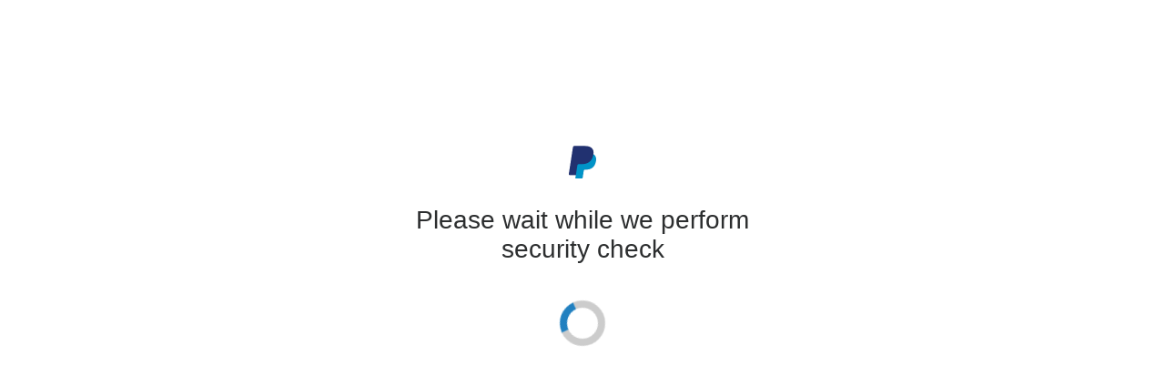

--- FILE ---
content_type: text/html; charset=utf-8
request_url: https://www.paypal.com/cart/add=1&business=onlinesale@vidsonix.com&item_name=VX-S35WXPR+3.5%22+Full-Range+Marine+Speaker+WHITE+PAIR&item_number=VXS35WXpr&amount=19.95&shipping=5.95&shipping2=3.95
body_size: 1734
content:
<!DOCTYPE html>
<!--[if lt IE 9]><html lang="en" class="no-js lower-than-ie9" ><![endif]-->
<!--[if lt IE 10]><html lang="en" class="no-js lower-than-ie10" ><![endif]-->
<!--[if !IE]>--><html lang="en" class="no-js" ><!--<![endif]-->
    <head>
        
                <script src="https://www.paypalobjects.com/pa/js/pa.js"></script>
                    
                
                <script nonce="2DMhbtac+z6cAOVmZvCXzpJ1Fhf9ExKVs05FFrqf4rFW51Tu">
                    (function(){
                        if(typeof PAYPAL.analytics != "undefined"){
                            PAYPAL.core = PAYPAL.core || {};
                            PAYPAL.core['pta'] = PAYPAL.analytics.setup({data:'pgrp=authchallengenodeweb%2Flayouts%2Fmaster.html.dust&page=authchallengenodeweb%2Flayouts%2Fmaster.html.dust&pgst=1765527627230&calc=f5602320d531c&nsid=7p5AOThFhNHpmwJ1kc83PS4Rh44T3bKj&rsta=en_US&pgtf=Nodejs&env=live&s=ci&ccpg=US&csci=e578b32acdb34d58ac006c64fdabc2c1&comp=authchallengenodeweb&tsrce=authchallengenodeweb&cu=0&ef_policy=ccpa&xe=107585&xt=135393', url:'https://t.paypal.com/ts'});
                        }
                    }());
                </script>
                <noscript><img src="https:https://t.paypal.com/ts?nojs=1&pgrp=authchallengenodeweb%2Flayouts%2Fmaster.html.dust&page=authchallengenodeweb%2Flayouts%2Fmaster.html.dust&pgst=1765527627230&calc=f5602320d531c&nsid=7p5AOThFhNHpmwJ1kc83PS4Rh44T3bKj&rsta=en_US&pgtf=Nodejs&env=live&s=ci&ccpg=US&csci=e578b32acdb34d58ac006c64fdabc2c1&comp=authchallengenodeweb&tsrce=authchallengenodeweb&cu=0&ef_policy=ccpa&xe=107585&xt=135393" alt="" height="1" width="1" border="0"></noscript>
            
        <!--            Script info: script: node, template:  , date: Dec 12, 2025 00:20:27 -08:00, country: US, language: en             web version:  content version:              hostname : rZJvnqaaQhLn/nmWT8cSUjOx898qoYZ0ecB0kdwNRVPtKYXUL/4UxHbipG4gX21DxW1XstTp+PQ rlogid : rZJvnqaaQhLn%2FnmWT8cSUg%2BFylqOCirdIeAbpcXPG%2BTV1WXqg%2BH71KCbtYGWWvYJFXiBvDNm8sQJor%2FelB%2FCz1DcsRaIMIv0_19b11a5a5de                     -->
            <script type="text/javascript" nonce="2DMhbtac+z6cAOVmZvCXzpJ1Fhf9ExKVs05FFrqf4rFW51Tu" src="https://www.paypalobjects.com/web/res/182/9209c92cedac09705674e203b7f8d/js/lib/datadog-rum.js"></script><script type="text/javascript" id="datadog-rum" nonce="2DMhbtac+z6cAOVmZvCXzpJ1Fhf9ExKVs05FFrqf4rFW51Tu">window.DD_RUM ||= {q:[],onReady:function(c){this.q.push(c);}};window.DD_RUM.onReady(function() {window.DD_RUM.init({"applicationId":"094d6ec4-6434-4564-a7aa-7283dd0d40f1","clientToken":"pubbc14edcb954efe6e30dbd32fac3e7fd7","site":"us5.datadoghq.com","service":"authchallengenodeweb","sessionSampleRate":100,"sessionReplaySampleRate":5,"trackUserInteractions":true,"trackResources":true,"trackLongTasks":true,"defaultPrivacyLevel":"mask-user-input"});});</script>
        <meta charset="utf-8" />
        <title></title>
         <meta http-equiv="content-type" content="text/html; charset=UTF-8" /><meta name="application-name" content="PayPal" /><meta name="msapplication-task" content="name=My Account;action-uri=https://www.paypal.com/us/cgi-bin/webscr?cmd=_account;icon-uri=http://www.paypalobjects.com/en_US/i/icon/pp_favicon_x.ico" /><meta name="msapplication-task" content="name=Send Money;action-uri=https://www.paypal.com/us/cgi-bin/webscr?cmd=_send-money-transfer&amp;send_method=domestic;icon-uri=http://www.paypalobjects.com/en_US/i/icon/pp_favicon_x.ico" /><meta name="msapplication-task" content="name=Request Money;action-uri=https://personal.paypal.com/cgi-bin/?cmd=_render-content&amp;content_ID=marketing_us/request_money;icon-uri=http://www.paypalobjects.com/en_US/i/icon/pp_favicon_x.ico" /><meta name="keywords" content="transfer money, email money transfer, international money transfer " /><meta name="description" content="Transfer money online in seconds with PayPal money transfer. All you need is an email address." /><link rel="shortcut icon" href="https://www.paypalobjects.com/en_US/i/icon/pp_favicon_x.ico" /><link rel="apple-touch-icon" href="https://www.paypalobjects.com/en_US/i/pui/apple-touch-icon.png" /><meta name="viewport" content="width=device-width, initial-scale=1.0, maximum-scale=1, user-scalable=yes" /><meta key="head_tag_robots" name="robots" content="noindex,nofollow" />
        <link rel="stylesheet" href="https://www.paypalobjects.com/web/res/182/9209c92cedac09705674e203b7f8d/css/app.css" />
        <!--[if lte IE 9]>
        <link rel="stylesheet" href="https://www.paypalobjects.com/web/res/182/9209c92cedac09705674e203b7f8d/css/ie9.css " />
        <![endif]-->
        <script src="https://www.paypalobjects.com/web/res/182/9209c92cedac09705674e203b7f8d/js/lib/modernizr-2.6.1.js"></script>
    </head>
    <body  data-view-name="authcaptcha"
    data-template-path="https://www.paypalobjects.com/web/res/182/9209c92cedac09705674e203b7f8d/templates/US/en/%s.js"
    data-csrf-token="iV2CTX1cAlS1Wdw5AFyjCt07JUZ5C+BRqWa5Q="  
    data-locale="en_US">
        <noscript>
            <p class="nonjsAlert" role="alert">
                NOTE: Many features on the PayPal Web site require Javascript and cookies.
            </p>
        </noscript>

		<!-- id should be first parameter -->
		<div id="main" role="main">
			<div id="ads-plugin"><div class="container-fluid" id="captcha-standalone" data-app="authchallenge_response" data-captcha-type="hcaptchapassive" data-disable-autosubmit="true"  data-jse="cad83cb709504a7cf489e46b957feb56"  data-csrf="iV2CTX1cAlS1Wdw5AFyjCt07JUZ5C+BRqWa5Q=" data-empty-token-enum-val="STOP_SUBMISSION" data-sessionid="7p5AOThFhNHpmwJ1kc83PS4Rh44T3bKj" >   <div class="corral" >          <div id="content" class="contentContainer "><header><p class="paypal-logo paypal-logo-monogram">PayPal</p></header><h1 align="center" class="headerText ">Please wait while we perform security check</h1><form  action="/auth/validatecaptcha" method="post" name="challenge" novalidate>    <iframe src="https://www.paypalobjects.com/web/res/182/9209c92cedac09705674e203b7f8d/hcaptcha/hcaptchapassive_eval.html?siteKey=884d15d9-b649-4bbb-8d1c-2d6f0eed75eb&locale.x=en_US&country.x=US&checkConnectionTimeout=5000&action=default&domain=hcaptcha.paypal.com&customDomains=endpoint%3Dhttps%3A%2F%2Fhcaptcha.paypal.com%26assethost%3Dhttps%3A%2F%2Fnewassets.hcaptcha.paypal.com%26imghost%3Dhttps%3A%2F%2Fimgs.hcaptcha.paypal.com%26reportapi%3Dhttps%3A%2F%2Faccounts.hcaptcha.paypal.com%26host%3Dhcaptcha.paypal.com" height="500" width="100%25" name="hCaptchaPassiveEval" align="middle" frameborder="0" sandbox="allow-scripts allow-same-origin allow-popups allow-forms"></iframe><div class="actions"><button class="button actionContinue"style="background-color:"type="submit"id="continue"name="continue"value="Continue">Continue</button></div><input type="hidden" name="_csrf" value="iV2CTX1cAlS1Wdw5AFyjCt07JUZ5C+BRqWa5Q=" /><input type="hidden" name="_requestId" value="jSXGCnouIhiv-q3cyYHWj5keCCrnEhFZ5-fHKn1a38UrqIeDvyhVlWldCd8mtFZEgwQkLz2SLsY2AbDVuEi6uBTjh7d8X9wDkFRqVuaOfcMUZ5NsQfwSxyWzBw_c44ic" /><input type="hidden" name="_hash" value="pk/wFif871q4xsxlmBkvRW99bqc3eFQrzsgvoxt7QQI=" />    <input type="hidden" id="session" name="_sessionID" value="7p5AOThFhNHpmwJ1kc83PS4Rh44T3bKj"/><noscript><input type="hidden" name="jsd" value="d8f952e5fbcd1e7d03d8af5c96905943" /></noscript></form></div></div></div><script type="text/javascript" data-name="authchallenge" src="https://www.paypalobjects.com/web/res/182/9209c92cedac09705674e203b7f8d/js/authchallenge.js" async></script></div><div id="ads-plugin-end"></div>
		</div>
		<div class="transitioning hide">
		</div>
        
        <script data-main="https://www.paypalobjects.com/web/res/182/9209c92cedac09705674e203b7f8d/js/config" src="https://www.paypalobjects.com/web/res/182/9209c92cedac09705674e203b7f8d/js/lib/require.js"></script>
    </body>
       
</html>


--- FILE ---
content_type: text/html
request_url: https://www.paypalobjects.com/web/res/182/9209c92cedac09705674e203b7f8d/hcaptcha/hcaptchapassive_eval.html?siteKey=884d15d9-b649-4bbb-8d1c-2d6f0eed75eb&locale.x=en_US&country.x=US&checkConnectionTimeout=5000&action=default&domain=hcaptcha.paypal.com&customDomains=endpoint%3Dhttps%3A%2F%2Fhcaptcha.paypal.com%26assethost%3Dhttps%3A%2F%2Fnewassets.hcaptcha.paypal.com%26imghost%3Dhttps%3A%2F%2Fimgs.hcaptcha.paypal.com%26reportapi%3Dhttps%3A%2F%2Faccounts.hcaptcha.paypal.com%26host%3Dhcaptcha.paypal.com
body_size: 2421
content:
<html>

<head>
	<style>
		.spinner:after,
		.spinner:before {
			content: ''
		}

		@-webkit-keyframes rotation {
			from {
				-webkit-transform: rotate(0);
				transform: rotate(0)
			}

			to {
				-webkit-transform: rotate(359deg);
				transform: rotate(359deg)
			}
		}

		@-moz-keyframes rotation {
			from {
				-moz-transform: rotate(0);
				transform: rotate(0)
			}

			to {
				-moz-transform: rotate(359deg);
				transform: rotate(359deg)
			}
		}

		@-o-keyframes rotation {
			from {
				-o-transform: rotate(0);
				transform: rotate(0)
			}

			to {
				-o-transform: rotate(359deg);
				transform: rotate(359deg)
			}
		}

		@keyframes rotation {
			from {
				transform: rotate(0)
			}

			to {
				transform: rotate(359deg)
			}
		}

		.spinner:before {
			display: block;
			margin: 40px auto;
			width: 34px;
			height: 34px;
			border-left: 8px solid rgba(0, 0, 0, .2);
			border-right: 8px solid rgba(0, 0, 0, .2);
			border-bottom: 8px solid rgba(0, 0, 0, .2);
			border-top: 8px solid #2180c0;
			border-radius: 50px;
			-webkit-animation: rotation .7s infinite linear;
			-moz-animation: rotation .7s infinite linear;
			-o-animation: rotation .7s infinite linear;
			animation: rotation .7s infinite linear
		}

		.spinner:after {
			position: fixed;
			z-index: -1;
			top: 0;
			right: 0;
			bottom: 0;
			left: 0;
			background: #FFF;
			opacity: .2;
			filter: alpha(opacity=20)
		}
	</style>
    <script type="text/javascript">
		var timeOutOp;
		var hCaptcha = null;
		var scriptLoaded = false;
		let IframeName = "hCaptchaPassiveEval";
		var hCaptchaRenderStartTime;
		var hCaptchaScriptLoadTime;
		var pp_loc_map = {
			"ar_EG": "ar", "bg_BG":"bg", "bn_IN":"bn-in", "cs_CZ":"cs", "da_DK": "da", "de_DE": "de", "el_GR": "el", "es_ES": "es", "es_XC": "es-mx", "fi_FI": "fi", "fr_CA": "fr-ca", "fr_FR": "fr",
			"fr_XC": "fr", "he_IL": "he", "hi_IN" : "hi", "hr_HR" : "hr", "hu_HU" : "hu", "id_ID": "id", "it_IT": "it", "ja_JP": "ja", "ko_KR": "ko", "nl_NL": "nl",
			"no_NO": "no", "pl_PL": "pl", "pt_BR": "pt-br", "ro_RO": "ro", "sk_SK": "sk", "sv_SE": "sv", "ta_IN": "ta", "te_IN": "te", "th_TH": "th",
			"tr_TR": "tr", "uk_UA": "uk", "vi_VN": "vi", "zh_CN": "zh-cn", "zh_HK": "zh-hk", "zh_TW": "zh-tw", "zh_XC": "zh", "ar": "ar", "da": "da",
			"de": "de", "en": "en", "es": "es", "fr": "fr", "id": "id", "ko": "ko", "pt": "pt", "ru": "ru", "zh": "zh"
		};

		function isPayPalSubDomain(domain) {
			const paypalSubDomains = ['hcaptcha.paypal.com', 'https://hcaptcha.paypal.com','https://newassets.hcaptcha.paypal.com','https://imgs.hcaptcha.paypal.com','https://accounts.hcaptcha.paypal.com']
			return paypalSubDomains.indexOf(domain) >= 0;
		}
		function isCustomDomainsValid(customDomains) {
			customDomains = (customDomains && decodeURIComponent(customDomains)) || '';
			var customDomainsList = customDomains.split('&') || [];
			for(var i=0; i<customDomainsList.length; i++){
				var custDomainKV = customDomainsList[i] && customDomainsList[i].split('=');
				if(custDomainKV && custDomainKV.length === 2 && custDomainKV[1]){
					if(!isPayPalSubDomain(custDomainKV[1])){
						return false;
					}
				}
				else{
					return false;
				}
			}
			return true;
		}

		function getTargetOrigin(){
			var allowedDomains = ['paypal.com','paypalinc.com','venmo.com','paypalobjects.com'];
			var targetOrigin = '/';
			try{
				if(!window.URL){
					return targetOrigin;
				}

				var originUrl = "";
				if(!document.referrer) {
					var ancetorOrigins = window.location && window.location.ancestorOrigins;
					ancetorOrigins = ancetorOrigins.length > 0 ? ancetorOrigins[0] : '';
					originUrl = new window.URL(ancetorOrigins);
				} else {
					originUrl = new window.URL(document.referrer);
				}
				
				if(!originUrl || !originUrl.hostname || typeof originUrl.hostname !== "string"){
					return targetOrigin;
				}

				var originUrlParts = originUrl.hostname.split('.');
				if(!originUrlParts){
					return targetOrigin;
				}

				if(Array && Array.isArray && !Array.isArray(originUrlParts)){
					return targetOrigin;
				}

				if(!originUrlParts.length || originUrlParts.length < 2){
					return targetOrigin;
				}

				originUrlParts = originUrlParts.slice(-2);
				if(!originUrlParts || !originUrlParts.length || originUrlParts.length < 2){
					return targetOrigin;
				}

				var referrerDomain = originUrlParts.join('.');
				if(!referrerDomain){
					return targetOrigin;
				}

				if(allowedDomains.indexOf(referrerDomain) >= 0){
					targetOrigin = originUrl.origin;
				}

			}
			catch(e){
				console.error(e);
			}
			return targetOrigin;

		}

		function sendMessageToParent(obj) {
			if (typeof obj === "string" || obj instanceof String) {
				let temp = {
					result: obj,
					source: IframeName
				}
				obj = temp;
			}
			else {
				obj.source = IframeName;
			}
			parent.postMessage(JSON.stringify(obj), getTargetOrigin());
		}

		function gethCaptchaLocale(l, c) {
			if(pp_loc_map[l]){
				return pp_loc_map[l];
			}
			l = l.split("_")[0];
			return pp_loc_map[l] || 'en';
		}
		var getKey = function (key) {
			var regexS = "[\\?&]" + key + "=([^&#]*)";
			var regex = new RegExp(regexS);
			var results = regex.exec(window.location.href);
			if (results == null) {
				return "";
			} else {
				return results[1];
			}
		};

		var verifyHPCallback = function (response) {
			sendMessageToParent( {
				token: response,
				renderData:{
					hcaptchaPassiveRenderStartTime:hCaptchaRenderStartTime,
					hcaptchaPassiveRenderEndTime: hCaptchaScriptLoadTime ,
					hcaptchaPassiveVerificationTime: new Date().getTime(),
				},
			});
			sendMessageToParent({
				frameHeight: ''
			});
			document.getElementById("spinnerDiv").removeAttribute("class");
		};

		var hCaptchaPassiveEvalCallback = function () {
			window.clearTimeout(timeOutOp);
			sendMessageToParent( {
				log :  true,
				captchaState : "CLIENT_SIDE_HCAPTCHA_PASSIVE_JS_LOADED"
			});
			try {
				scriptLoaded = true;
				hCaptchaScriptLoadTime =  new Date().getTime();
                var _widgetID = hcaptcha.render('hcaptcha-p-d', {
					size: "invisible",
                    sitekey: getKey('siteKey'),
                    callback:verifyHPCallback,
                    'chalexpired-callback':function() { 
						sendMessageToParent( {
							log :  true,
							captchaState : "CLIENT_SIDE_HCAPTCHA_PASSIVE_CHALLENGE_EXPIRED"
						});
						document.getElementById("spinnerDiv").removeAttribute("class");
					},
                    'error-callback':function() { 
						sendMessageToParent( {
							log :  true,
							captchaState : "CLIENT_SIDE_HCAPTCHA_PASSIVE_ERROR"
						});
						document.getElementById("spinnerDiv").removeAttribute("class");
					},
                });
				hcaptcha.execute(_widgetID);
				
			} catch (e) {
				window.clearTimeout(timeOutOp);
				sendMessageToParent({
					token: 'RENDER_FAILURE',
					renderData:{
						hcaptchaPassiveRenderStartTime:hCaptchaRenderStartTime,
						hcaptchaPassiveRenderEndTime: new Date().getTime() ,
					}
				});
			}
		};
		var checkConnection = function () {
			if (scriptLoaded === false && typeof hcaptcha === "undefined") {
				sendMessageToParent({
					token: 'NOT_REACHABLE',
					renderData:{
						hcaptchaPassiveRenderStartTime:hCaptchaRenderStartTime,
						hcaptchaPassiveRenderEndTime:  new Date().getTime() ,
					}
				});
			}
		};
		var getLocale = function () {
			var loc = getKey('locale.x');
			var country = getKey('country.x');
			return gethCaptchaLocale(loc, country);
		};
		var getConnectionTimeout = function () {
			var connectionTimeout = parseInt(getKey('checkConnectionTimeout'));
			return isNaN(connectionTimeout) ? 5000 : connectionTimeout;
		};
		var onLoad = () => {
			scriptLoaded = true;
			sendMessageToParent( {
				log :  true,
				captchaState : "CLIENT_SIDE_HCAPTCHA_PASSIVE_SCRIPT_ONLOAD"
			});
		};
        var onError = () => {
			sendMessageToParent({
				log: true,
				captchaState : "CLIENT_SIDE_HCAPTCHA_PASSIVE_SCRIPT_ONERROR"
			})
		};
		var getHcaptchaDomain = () => {
			var clientDomain = getKey('domain') || '';
			var customDomains = decodeURIComponent(getKey('customDomains') || '') || '';
			var isValid = isPayPalSubDomain(clientDomain) && isCustomDomainsValid(customDomains);
			if(isValid) {
				return `https://${clientDomain}/1/api.js?onload=hCaptchaPassiveEvalCallback&render=explicit`+ (customDomains ? `&${customDomains}` : '');
			} else {
				return 'https://js.hcaptcha.com/1/api.js?onload=hCaptchaPassiveEvalCallback&render=explicit'
			}
		};
	</script>
</head>

<body>
    <div id="spinnerDiv" class="spinner"></div>
<div id="hcaptcha-p-d" align="center"
style="transform:scale(0.99);-webkit-transform:scale(0.99);transform-origin:0 0;-webkit-transform-origin:0 0;"></div>
<script type="text/javascript">
    hCaptchaRenderStartTime =new Date().getTime();
		(function(){
		var hCaptchaScript = document.createElement("script");
        var locale = getLocale()
		hCaptchaScript.src = (getHcaptchaDomain() || 'https://js.hcaptcha.com/1/api.js?onload=hCaptchaCallback&render=explicit') + (locale ? '&hl=' + locale : '');
		hCaptchaScript.async=true;
		hCaptchaScript.defer=true;
		hCaptchaScript.onload = onLoad;
		hCaptchaScript.onerror = onError;
		document.body.appendChild(hCaptchaScript);
		
		document.body.onscroll =  function(){
			sendMessageToParent({
				frameHeight: document.body.scrollHeight + "px"
			});
		};
	})();
    timeOutOp = window.setTimeout(checkConnection, getConnectionTimeout());
</script>
</body>
</html>

--- FILE ---
content_type: text/css
request_url: https://www.paypalobjects.com/web/res/182/9209c92cedac09705674e203b7f8d/css/app.css
body_size: 5834
content:
/** method responsible for loading the background image set in CSS **/
@-webkit-keyframes rotation {
  from {
    -webkit-transform: rotate(0deg);
    transform: rotate(0deg);
  }
  to {
    -webkit-transform: rotate(359deg);
    transform: rotate(359deg);
  }
}
@-moz-keyframes rotation {
  from {
    -moz-transform: rotate(0deg);
    transform: rotate(0deg);
  }
  to {
    -moz-transform: rotate(359deg);
    transform: rotate(359deg);
  }
}
@-o-keyframes rotation {
  from {
    -o-transform: rotate(0deg);
    transform: rotate(0deg);
  }
  to {
    -o-transform: rotate(359deg);
    transform: rotate(359deg);
  }
}
@keyframes rotation {
  from {
    transform: rotate(0deg);
  }
  to {
    transform: rotate(359deg);
  }
}
/* Lib */
#main .headContainer {
  margin-bottom: 10px;
}
/* mobile ---- */
@media all and (max-width: 767px) {
  * {
    -webkit-tap-highlight-color: transparent;
    -webkit-touch-callout: none;
  }
  header.headContainer {
    width: 100%;
  }
}
/* Animator setting */
@keyframes rotation {
  from {
    transform: rotate(0deg);
  }
  to {
    transform: rotate(359deg);
  }
}
@-webkit-keyframes rotation {
  from {
    -webkit-transform: rotate(0deg);
  }
  to {
    -webkit-transform: rotate(359deg);
  }
}
@-moz-keyframes rotation {
  from {
    -moz-transform: rotate(0deg);
  }
  to {
    -moz-transform: rotate(359deg);
  }
}
@-o-keyframes rotation {
  from {
    -o-transform: rotate(0deg);
  }
  to {
    -o-transform: rotate(359deg);
  }
}
/**
 * @fileOverview account page.
 * @old_name paypal.less
 * @tested ?
 */
html {
  background-color: #ffffff;
  min-height: 100%;
}
body {
  min-height: 100%;
  margin: 0;
  padding: 0;
  color: #2c2e2f;
  font-family: Helvetica, Arial, sans-serif;
  font-size: 93.75%;
  /* Base font size is 15px */
  -webkit-font-smoothing: antialiased;
  -webkit-backface-visibility: hidden;
}
ul,
ol,
li {
  margin: 0;
  padding: 0;
}
p {
  font-family: "Helvetica Neue", Helvetica, Arial, sans-serif;
  color: #2c2e2f;
}
h1 {
  margin: 0;
  font-family: "Helvetica Neue", Helvetica, Arial, sans-serif;
  font-size: 1.86666667em;
  font-weight: 300;
  color: #2c2e2f;
}
h2 {
  margin: 0;
  padding: 0;
  font-family: "Helvetica Neue", Helvetica, Arial, sans-serif;
  font-size: 1.4em;
  font-weight: 300;
  color: #2c2e2f;
}
img {
  border: 0;
}
a,
a:link,
a:visited {
  color: #0070ba;
  font-family: "Helvetica Neue", Helvetica, Arial, sans-serif;
  font-weight: normal;
  text-decoration: none;
  -webkit-transition: color 0.2s ease-out;
  -moz-transition: color 0.2s ease-out;
  -o-transition: color 0.2s ease-out;
  -ms-transition: color 0.2s ease-out;
  transition: color 0.2s ease-out;
}
a:hover,
a:focus {
  text-decoration: underline;
  outline: none;
}
.inline,
.inlineLink:link,
.inlineLink:visited {
  font-weight: bold;
}
.no-js body {
  display: block !important;
}
.nonjsAlert {
  margin: 0;
  padding: .5em;
  border-top: 1px solid #990000;
  border-bottom: 1px solid #990000;
  background-color: #ffff99;
  color: #990000;
  text-align: center;
}
.imageLink:focus {
  -webkit-box-shadow: 0 0 1px 1px #666666;
  -moz-box-shadow: 0 0 1px 1px #666666;
  box-shadow: 0 0 1px 1px #666666;
  -webkit-border-radius: 5px;
  -moz-border-radius: 5px;
  -khtml-border-radius: 5px;
  border-radius: 5px;
}
.lower-than-ie9 .imageLink:focus {
  outline: 1px solid #666;
}
.accessAid {
  position: absolute !important;
  clip: rect(1px 1px 1px 1px);
  /* IE6, IE7 */
  clip: rect(1px, 1px, 1px, 1px);
  padding: 0 !important;
  border: 0 !important;
  height: 1px !important;
  width: 1px !important;
  overflow: hidden;
}
.clearfix {
  zoom: 1;
}
.clearfix:before,
.clearfix:after {
  display: table;
  content: "";
}
.clearfix:after {
  clear: both;
}
.hide {
  display: none;
}
.underlay {
  content: "";
  height: 100%;
  width: 100%;
  margin: 0;
  padding: 0;
  position: fixed;
  top: 0;
  left: 0;
  background: #999999;
  opacity: 0.6;
  z-index: 5;
}
/** Style for supressing the X, eye symbol for password field mark in IE 10 and above **/
input::-ms-clear,
input::-ms-reveal {
  display: none;
  width: 0;
  height: 0;
}
/**
* Shared properties between pages such as 'login', 'atoVerification', 'atoTimeout', 'atoDecline'. Includes header, body container with gray box and margins, responsiveness.
*/
* {
  -webkit-box-sizing: border-box;
  -moz-box-sizing: border-box;
  box-sizing: border-box;
}
.corral {
  margin: 0 auto;
  width: 460px;
}
.contentContainer {
  position: relative;
  margin: 130px auto 0;
  padding: 30px 10% 50px;
  -webkit-border-radius: 5px;
  -moz-border-radius: 5px;
  -khtml-border-radius: 5px;
  border-radius: 5px;
}
.contentContainer .modal-overlay {
  content: "";
  height: 100%;
  width: 100%;
  position: absolute;
  top: 0;
  left: 0;
  background: #FAFAFA;
  z-index: 16;
  opacity: 1;
}
.contentContainer .modal-animate {
  z-index: 17;
  position: absolute;
  width: 100px;
  margin: 0 auto;
  top: 120px;
  left: 38%;
  min-height: 100px;
  overflow: hidden;
}
.contentContainer .rotate {
  content: "";
  height: 30px;
  width: 30px;
  position: absolute;
  left: 50%;
  top: 50%;
  z-index: 6;
  margin: -15px auto auto -15px;
  -webkit-animation: rotation .7s infinite linear;
  -moz-animation: rotation .7s infinite linear;
  -o-animation: rotation .7s infinite linear;
  animation: rotation .7s infinite linear;
  border-left: 8px solid rgba(0, 0, 0, 0.2);
  border-right: 8px solid rgba(0, 0, 0, 0.2);
  border-bottom: 8px solid rgba(0, 0, 0, 0.2);
  border-top: 8px solid #2180c0;
  border-radius: 100%;
  position: fixed;
  top: 43%;
  right: 0;
  bottom: 0;
  left: 0;
  z-index: 200;
  margin: 0;
  text-align: center;
}
.contentContainerLean {
  text-align: center;
}
.contentContainerTall {
  margin-top: 170px;
}
.contentContainerXhr {
  position: relative;
  margin: 50px auto 0;
  padding: 20px 10% 20px;
  background-color: #fff;
  -webkit-border-radius: 5px;
  -moz-border-radius: 5px;
  -khtml-border-radius: 5px;
  border-radius: 5px;
}
/* Password recovery specific style */
.pwr-modal {
  display: none;
}
#dialogHeader {
  box-sizing: initial;
}
#forgot-password-modal iframe {
  border: none;
  width: 100%;
  min-height: 300px;
}
.response500 {
  text-align: center;
}
.response500 .headerText {
  line-height: normal;
}
/* start atoVerification properties that could be used commonly */
.left {
  text-align: left;
}
.bold {
  font-weight: bold;
  margin-bottom: 0px;
}
.largetext {
  font-size: 30px;
  margin-top: 0px;
}
.countdown {
  font-size: 38px;
  margin-top: 0px;
}
.paypal-logo {
  margin: 0 auto 30px;
  text-indent: -9999em;
  direction: ltr;
}
.paypal-logo-monogram {
  background: transparent url("https://www.paypalobjects.com/images/shared/momgram@2x.png") top center no-repeat;
  background-size: 30px;
  height: 36px;
}
.lower-than-ie9 .paypal-logo-monogram {
  height: 72px;
}
.spinner,
.mask {
  position: fixed;
  top: 43%;
  right: 0;
  bottom: 0;
  left: 0;
  z-index: 200;
  margin: 0;
  text-align: center;
}
.spinner:after,
.mask:after {
  content: '';
  position: fixed;
  z-index: -1;
  top: 0;
  right: 0;
  bottom: 0;
  left: 0;
  background: #ffffff;
  -moz-opacity: 0.9;
  -khtml-opacity: 0.9;
  -webkit-opacity: 0.9;
  opacity: 0.9;
  -ms-filter: progid:DXImageTransform.Microsoft.Alpha(opacity=90);
  filter: alpha(opacity=90);
}
.mask:after {
  -moz-opacity: 1;
  -khtml-opacity: 1;
  -webkit-opacity: 1;
  opacity: 1;
  -ms-filter: progid:DXImageTransform.Microsoft.Alpha(opacity=100);
  filter: alpha(opacity=100);
}
.spinner:before {
  content: "";
  display: block;
  margin: 0 auto 10px;
  text-align: center;
  width: 34px;
  height: 34px;
  border-left: 8px solid #000000;
  border-left: 8px solid rgba(0, 0, 0, 0.2);
  border-right: 8px solid #000000;
  border-right: 8px solid rgba(0, 0, 0, 0.2);
  border-bottom: 8px solid #000000;
  border-bottom: 8px solid rgba(0, 0, 0, 0.2);
  border-top: 8px solid #2180c0;
  border-radius: 50px;
  -webkit-animation: rotation .7s infinite linear;
  -moz-animation: rotation .7s infinite linear;
  -o-animation: rotation .7s infinite linear;
  animation: rotation .7s infinite linear;
}
.lower-than-ie9 .spinner:before,
.lower-than-ie10 .spinner:before {
  background: transparent url("https://www.paypalobjects.com/webstatic/checkout/hermes/icon_loader_med.gif") top center no-repeat;
  border: none;
  width: 50px;
  height: 50px;
}
/* end of atoVerification properties that could be used commonly */
/* mobile ---- */
@media all and (max-width: 767px) {
  .contentContainer {
    margin-top: 30px;
    padding: 0px;
    width: 100%;
  }
  .recaptchaWebView {
    padding: 0 10% 30px;
  }
  .contentContainerXhr {
    margin-top: 30px;
    padding: 0 10% 30px;
    width: 100%;
  }
  .corral {
    width: 100%;
  }
}
a.button,
a.button:link,
a.button:visited,
.button,
button {
  width: 100%;
  height: 45px;
  padding-top: 4px;
  border: 0;
  display: block;
  background: #0070ba;
  -webkit-box-shadow: none;
  -moz-box-shadow: none;
  box-shadow: none;
  -webkit-border-radius: 5px;
  -moz-border-radius: 5px;
  -khtml-border-radius: 5px;
  border-radius: 5px;
  -webkit-box-sizing: border-box;
  -moz-box-sizing: border-box;
  box-sizing: border-box;
  cursor: pointer;
  -webkit-appearance: none;
  -moz-webkit-appearance: none;
  -ms-webkit-appearance: none;
  -o-webkit-appearance: none;
  webkit-appearance: none;
  -webkit-tap-highlight-color: transparent;
  color: #ffffff;
  font-size: 1em;
  text-align: center;
  font-weight: bold;
  font-family: "Helvetica Neue", Helvetica, Arial, sans-serif;
  text-shadow: none;
  text-decoration: none;
  -webkit-transition: background-color 0.4s ease-out;
  -moz-transition: background-color 0.4s ease-out;
  -o-transition: background-color 0.4s ease-out;
  -ms-transition: background-color 0.4s ease-out;
  transition: background-color 0.4s ease-out;
}
a.button:hover,
a.button:link:hover,
a.button:visited:hover,
.button:hover,
button:hover {
  background: #005ea6;
  outline: none;
}
a.button:focus,
a.button:link:focus,
a.button:visited:focus,
.button:focus,
button:focus {
  background: #005ea6;
  text-decoration: underline;
  outline: none;
}
a.button.active,
a.button:link.active,
a.button:visited.active,
.button.active,
button.active,
a.button:active,
a.button:link:active,
a.button:visited:active,
.button:active,
button:active {
  background: #00598e;
}
a.button.secondary,
a.button:link.secondary,
a.button:visited.secondary,
.button.secondary,
button.secondary {
  background: #E1E7EB;
  color: #2C2E2F;
}
a.button.secondary:hover,
a.button:link.secondary:hover,
a.button:visited.secondary:hover,
.button.secondary:hover,
button.secondary:hover,
a.button.secondary:focus,
a.button:link.secondary:focus,
a.button:visited.secondary:focus,
.button.secondary:focus,
button.secondary:focus {
  background: #d2dbe1;
}
a.button,
a.button:link,
a.button:visited {
  padding-top: 14px;
}
button.asLink {
  display: inline;
  width: auto;
  padding: 0;
  background: none;
  color: #0070ba;
  font-weight: normal;
}
.actionsSpaced {
  margin-top: 30px;
}
/**
 * @fileOverview textInput styles.
 * @name textInput.less
 * @tested ?
 */
.fieldLabel {
  position: absolute;
  color: #6c7378;
  clip: rect(1px 1px 1px 1px);
  /* IE6, IE7 */
  clip: rect(1px, 1px, 1px, 1px);
  padding: 0;
  border: 0;
  height: 1px;
  width: 1px;
  overflow: hidden;
}
.fieldWrapper {
  position: relative;
  z-index: 2;
  width: 100%;
}
.errorMessage {
  position: absolute;
  top: 1px;
  left: 0;
  z-index: 1;
  width: 100%;
  padding: 10px;
  height: 0;
  -webkit-border-radius: 5px;
  -moz-border-radius: 5px;
  -khtml-border-radius: 5px;
  border-radius: 5px;
  background: #c72f38;
  color: #fff;
  transition: all 0.3s ease-out;
}
.errorMessage p {
  margin: 0;
  color: #fff;
}
.errorMessage.show {
  top: 41px;
  height: auto;
  -webkit-border-radius: 0;
  -moz-border-radius: 0;
  -khtml-border-radius: 0;
  border-radius: 0;
  text-align: left;
}
.textInput {
  position: relative;
  min-height: 45px;
  margin: 0 0 15px 0;
  /* For IE 11: the errorMessage div can be seen from under the input div, so using this to hide it */
  /* Hide spinner in inputs with type=number in Chrome/FF/Safari */
}
.textInput .fieldWrapper:before {
  content: "";
  display: block;
  z-index: -1;
  position: absolute;
  top: 0;
  width: 100%;
  height: 40px;
  background-color: #ffffff;
  -webkit-border-radius: 5px;
  -moz-border-radius: 5px;
  -khtml-border-radius: 5px;
  border-radius: 5px;
}
.textInput input:-moz-placeholder {
  color: #999999;
}
.textInput input::-moz-placeholder {
  color: #999999;
}
.textInput input:-ms-input-placeholder {
  color: #999999;
}
.textInput input::-webkit-input-placeholder {
  color: #999999;
}
.textInput.hasError input {
  border: 1px solid #c72f38;
  background-image: url(https://www.paypalobjects.com/webstatic/i/consumer/onboarding/sprite_form_2x.png);
  background-position: top -409px right 10px;
  background-size: 25px;
  background-repeat: no-repeat;
}
.lower-than-ie9 .textInput.hasError input {
  background-position: right -804px;
}
.textInput.hasError input:-moz-placeholder {
  color: #c72f38;
}
.textInput.hasError input::-moz-placeholder {
  color: #c72f38;
}
.textInput.hasError input:-ms-input-placeholder {
  color: #c72f38;
}
.textInput.hasError input::-webkit-input-placeholder {
  color: #c72f38;
}
.textInput.hasError input:focus {
  border: 1px solid #c72f38;
}
.textInput.hasError input:focus:-moz-placeholder {
  color: #999999;
}
.textInput.hasError input:focus::-moz-placeholder {
  color: #999999;
}
.textInput.hasError input:focus:-ms-input-placeholder {
  color: #999999;
}
.textInput.hasError input:focus::-webkit-input-placeholder {
  color: #999999;
}
.textInput input,
.textInput textarea {
  height: 44px;
  width: 100%;
  padding: 0 24px 0 12px;
  border: 1px solid #aaaaaa;
  outline: 0;
  background: #ffffff;
  text-overflow: ellipsis;
  -webkit-box-sizing: border-box;
  -moz-box-sizing: border-box;
  box-sizing: border-box;
  -webkit-border-radius: 5px;
  -moz-border-radius: 5px;
  -khtml-border-radius: 5px;
  border-radius: 5px;
  -webkit-box-shadow: none;
  -moz-box-shadow: none;
  box-shadow: none;
  color: #000000;
  font-size: 16px;
  font-family: Helvetica, Arial, sans-serif;
  font-weight: normal;
}
.textInput input:focus,
.textInput textarea:focus {
  border: 1px solid #0070ba;
  -webkit-box-shadow: none;
  -moz-box-shadow: none;
  box-shadow: none;
  background-color: #ffffff;
}
.textInput textarea {
  padding-top: 12px;
  padding-right: 0;
  height: 100%;
  overflow: auto;
}
.textInput input:not([type=submit]):not([type=radio]):not([type=checkbox]) {
  -webkit-background-clip: padding-box;
  -moz-background-clip: padding-box;
  background-clip: padding-box;
  -webkit-transition: border 0.2s ease-in-out, background-color 0.2s ease-in-out;
  -moz-transition: border 0.2s ease-in-out, background-color 0.2s ease-in-out;
  -o-transition: border 0.2s ease-in-out, background-color 0.2s ease-in-out;
  -ms-transition: border 0.2s ease-in-out, background-color 0.2s ease-in-out;
  transition: border 0.2s ease-in-out, background-color 0.2s ease-in-out;
}
.textInput .tickmark {
  background: url("sprite_form.png") no-repeat;
}
@media only screen and (-webkit-min-device-pixel-ratio: 2), only screen and (min--moz-device-pixel-ratio: 2), only screen and (-o-min-device-pixel-ratio: 2/1), only screen and (min-device-pixel-ratio: 2) {
  .textInput .tickmark {
    background: url("sprite_form_2x.png") no-repeat;
    background-size: 25px;
  }
}
.textInput .tickmark {
  width: 35px;
  height: 35px;
  margin-top: 2px;
  right: 5px;
  float: right;
  position: absolute;
  z-index: 3;
  text-align: center;
  cursor: pointer;
  background-position: 0 69%;
}
.textInput input[type=number]::-webkit-inner-spin-button,
.textInput input[type=number]::-webkit-outer-spin-button {
  -webkit-appearance: none;
  margin: 0;
}
.textInput input[type=number] {
  -moz-appearance: textfield;
}
/* LAP - large */
.js .lap .textInput,
.js div.lap.textInput {
  padding: 0;
  position: relative;
}
.js .lap .textInput label,
.js div.lap.textInput label {
  position: absolute;
  left: 12px;
  z-index: 1;
  color: #666666;
  cursor: text;
}
.js .lap .textInput label.focus,
.js div.lap.textInput label.focus,
.js div.lap.textInput label.focus span.optional,
.js .lap .textInput label.focus span.optional {
  color: #b3b3b3;
}
/* LAP - medium */
.js .lap .textInput.medium,
.js div.lap.textInput.medium {
  padding: 0;
  position: relative;
}
.js .lap .textInput.medium label.focus,
.js .formMedium div.lap.textInput.medium label.focus {
  color: #b3b3b3;
}
.js .lap .textInput.medium label,
.js div.lap.textInput.medium label {
  position: absolute;
  left: 12px;
  z-index: 1;
  color: #666666;
}
.groupFields {
  clear: both;
}
.groupFields .textInput {
  width: 48.9%;
  float: left;
}
.groupFields .textInput input {
  width: 100%;
}
.groupFields .left,
.groupFields .middle {
  margin-right: 10px;
}
.groupFields .multi .left {
  width: 72.5%;
  float: left;
}
.groupFields .multi .right {
  width: 25%;
  float: left;
}
.groupFields .multi.equal .left,
.groupFields .multi.equal .right {
  width: 48.6%;
}
.groupFields .reverse .right {
  width: 72.3%;
}
.groupFields .reverse .left {
  width: 25%;
}
.groupFields .multiple .left {
  width: 48.8%;
  float: left;
}
.groupFields .multiple .right {
  width: 25%;
  float: left;
}
.groupFields .multiple .middle {
  width: 21.4%;
  float: left;
}
.groupFields .multiple.equal .left,
.groupFields .multiple.equal .right,
.groupFields .multiple.equal .middle {
  width: 31.8%;
}
.groupFields .large {
  width: 100%;
}
.groupReatedFields .left {
  width: 27%;
  float: left;
}
.groupReatedFields .right {
  width: 73%;
  float: left;
}
.groupReatedFields .selectDropdown {
  border-right: 0;
  border-top-right-radius: 0;
  border-bottom-right-radius: 0;
}
.groupReatedFields .textInput input {
  border-top-left-radius: 0;
  border-bottom-left-radius: 0;
}
/** IPAD STYLING **/
@media all and (min-width: 768px) and (max-width: 1024px) {
  .groupFields .multi.equal .left,
  .groupFields .multi.equal .right {
    width: 48.4%;
  }
}
@media all and (min-width: 768px) and (max-width: 1024px) and (orientation: portrait) {
  .groupFields .multi.equal .left,
  .groupFields .multi.equal .right {
    width: 48.2%;
  }
}
@media all and (max-width: 538px) {
  .groupFields .textInput,
  .groupFields .multi .textInput,
  .groupFields .multiple .textInput,
  .groupFields .selectDropdown,
  .groupFields .multi .selectDropdown,
  .groupFields .multiple .selectDropdown {
    width: 100%;
  }
}
/* mobile ---- */
@media all and (max-width: 767px) {
  .groupFields .multi.equal .left,
  .groupFields .multi.equal .right {
    width: 48.2%;
  }
}
/* android specific */
.android .textInput input:focus {
  -webkit-user-modify: read-write-plaintext-only;
}
/*
Please do not make changes to this file unless it's a global change for all our customized <select> dropdowns.
If you need to change something for your particular need, please add a class to change/override what you want.
*/
/* Container for the customized <select> dropdown */
.selectDropdownWrapper {
  position: relative;
  height: 44px;
  border: 1px solid #aaaaaa;
  margin-bottom: 10px;
  -webkit-border-radius: 5px;
  -moz-border-radius: 5px;
  -khtml-border-radius: 5px;
  border-radius: 5px;
  background-color: #ffffff;
  text-align: left;
}
/* Styles the <select> */
.selectDropdownInput {
  position: relative;
  height: 44px;
  width: 100%;
  border: none;
  background: none;
  -moz-opacity: 0;
  -khtml-opacity: 0;
  -webkit-opacity: 0;
  opacity: 0;
  -ms-filter: progid:DXImageTransform.Microsoft.Alpha(opacity=0);
  filter: alpha(opacity=0);
  z-index: 1;
}
/* Positions the container that holds the option selected */
.selectDropdownChoiceSelected {
  position: absolute;
  top: 0;
  left: 0;
  height: 44px;
  width: 100%;
  padding-left: 11px;
  line-height: 41px;
  font-weight: bold;
}
/* The open arrow for <select> element */
.selectDropdownChoiceSelected:after {
  content: '';
  position: absolute;
  top: 12px;
  right: 15px;
  height: 8px;
  width: 8px;
  border-width: 1px;
  border-style: solid;
  border-color: #333333 #333333 #ffffff #ffffff;
  -webkit-transform: rotate(135deg);
  -moz-transform: rotate(135deg);
  -o-transform: rotate(135deg);
  -ms-transform: rotate(135deg);
  transform: rotate(135deg);
}
.lower-than-ie9 .selectDropdownChoiceSelected:after {
  border: 0;
  background: url('https://www.paypalobjects.com/images/shared/sprite_forms_1x.png') no-repeat -9px -1197px;
  width: 24px;
  height: 14px;
}
.notifications {
  /* Add this class when you want to animate the notification component. */
}
.notifications.animatable {
  display: none;
}
.notifications .notification {
  margin-top: 0;
  padding: 15px 15px 15px 44px;
  -webkit-border-radius: 5px;
  -moz-border-radius: 5px;
  -khtml-border-radius: 5px;
  border-radius: 5px;
  border-width: 1px;
  border-style: solid;
  text-align: left;
  font-size: 1em;
  background: url("https://www.paypalobjects.com/images/shared/icon_alert_sprite-2x.png") no-repeat;
  background-size: 20px;
  /* Default is the informational message */
}
.notifications .notification.notification-default {
  background-color: #f7f9fa;
  background-position: left 12px top -788px;
  border-color: #afabae;
}
.lower-than-ie9 .notifications .notification.notification-default {
  background-position: 1% 81.5%;
}
.notifications .notification.notification-critical {
  background-color: #fff7f7;
  background-position: left 12px top -387px;
  border-color: #c72e2e;
}
.lower-than-ie9 .notifications .notification.notification-critical {
  background-position: 1% 41%;
}
.notifications .notification.notification-help {
  background-color: #f7fdff;
  background-position: left 12px top -588px;
  border-color: #009cde;
}
.lower-than-ie9 .notifications .notification.notification-help {
  background-position: 1% 61%;
}
.notifications .notification.notification-success {
  background-color: #f7fff7;
  background-position: left 12px top 12px;
  border-color: #1b9e1b;
}
.lower-than-ie9 .notifications .notification.notification-success {
  background-position: 1% 0;
}
.notifications .notification.notification-warning {
  background-color: #fffcf7;
  background-position: left 12px top -188px;
  border-color: #f8981f;
}
.lower-than-ie9 .notifications .notification.notification-warning {
  background-position: 1% 20.5%;
}
.deniedCaution {
  margin-bottom: 25px;
  width: 112px;
  height: 100px;
}
.denied {
  text-align: center;
}
.verification,
.unavailable {
  text-align: left;
}
.mphone {
  width: 85%;
}
.mobileScreen {
  width: 20%;
  margin-right: 5%;
  float: left;
}
.callOut {
  -webkit-border-radius: 5px;
  -moz-border-radius: 5px;
  -khtml-border-radius: 5px;
  border-radius: 5px;
  width: 75%;
  padding: 15px;
  position: relative;
  background: #ffffff;
  border: 2px solid #278ccd;
  font-size: 13px;
  float: left;
}
.callOut:before,
.callOut:after {
  border: solid transparent;
  content: " ";
  height: 0;
  width: 0;
  position: absolute;
  pointer-events: none;
}
.callOut:after {
  border-right-color: #ffffff;
  border-width: 8px;
  top: 20px;
  left: -16px;
}
.callOut:before {
  border-right-color: #278ccd;
  border-width: 11px;
  top: 17px;
  left: -22px;
}
.tryAnotherClick {
  margin-top: 0;
}
.tryAnotherMsg {
  margin-bottom: 0;
}
.greyOut,
a.greyOut:hover,
a.greyOut:link,
a.greyOut:visited,
a.greyOut:focus {
  color: #dddddd;
}
.unavailableMessage {
  margin-bottom: 30px;
}
.mobileNotification {
  background: #f7f9fa;
  padding: 15px;
}
.captcha-overlay {
  visibility: hidden;
  position: fixed;
  top: 0;
  left: 0;
  width: 100%;
  height: 100%;
  z-index: 2147483647;
  overflow: auto;
  background-color: rgba(0, 0, 0, 0.6);
}
.captcha-container {
  width: 100%;
  margin: 0 0 10px 0;
}
.captcha-container .captcha-image {
  height: 83px;
  text-align: center;
  border: 1px solid #E6E6E6;
  -webkit-border-radius: 5px;
  -moz-border-radius: 5px;
  -khtml-border-radius: 5px;
  border-radius: 5px;
  margin: 0 0 10px 0;
}
.captcha-container .captcha-image img {
  width: 100%;
  height: 81px;
  -webkit-border-radius: 5px;
  -moz-border-radius: 5px;
  -khtml-border-radius: 5px;
  border-radius: 5px;
}
.captcha-container .captcha-inputs {
  display: table;
  width: 100%;
}
.captcha-container .captcha-inputs .textInput {
  display: table-cell;
  min-width: 100px;
}
.captcha-container .captcha-inputs .refresh,
.captcha-container .captcha-inputs .audio {
  display: table-cell;
  vertical-align: middle;
  width: 36px;
}
.lower-than-ie9 .captcha-container .captcha-inputs .refresh,
.lower-than-ie9 .captcha-container .captcha-inputs .audio,
.lower-than-ie10 .captcha-container .captcha-inputs .refresh,
.lower-than-ie10 .captcha-container .captcha-inputs .audio {
  vertical-align: bottom;
}
.captcha-container .captcha-inputs .refresh {
  padding: 0 8px;
}
.captcha-container .captcha-inputs .captchaPlay,
.captcha-container .captcha-inputs .captchaRefresh {
  display: block;
  width: 36px;
  height: 36px;
}
.captcha-container .captcha-inputs .captchaPlay:after,
.captcha-container .captcha-inputs .captchaRefresh:after {
  width: 36px;
  height: 36px;
}
.captcha-container .captcha-inputs .captchaPlay:after {
  background-position: -32px -3489px;
}
.captcha-container .captcha-inputs .captchaRefresh:after {
  background-position: -33px -3389px;
}
.buttonLight {
  border: 1px solid;
  border-color: #ddd #d9d9d9 #bdbdbd;
  background-color: #dedede;
  background: -moz-linear-gradient(center bottom, #dedede 0%, #dedede 20%, #f5f5f5 100%);
  background: -webkit-gradient(linear, left bottom, left top, color-stop(0%, #dedede), color-stop(20%, #dedede), color-stop(100%, #f5f5f5));
  /* Chrome,Safari4+ */
  background: -webkit-linear-gradient(bottom, #dedede 0%, #dedede 20%, #f5f5f5 100%);
  background: -ms-linear-gradient(bottom, #dedede 0%, #dedede 20%, #f5f5f5 100%);
  background: -o-linear-gradient(bottom, #dedede 0%, #dedede 20%, #f5f5f5 100%);
  background: linear-gradient(bottom, #dedede 0%, #dedede 20%, #f5f5f5 100%);
  text-shadow: 0 1px #efefef;
  color: #333;
  -webkit-border-radius: 5px;
  -moz-border-radius: 5px;
  -khtml-border-radius: 5px;
  border-radius: 5px;
  -webkit-box-shadow: 0 1px #ffffff inset, 0 1px 0 rgba(255, 255, 255, 0.2);
  -moz-box-shadow: 0 1px #ffffff inset, 0 1px 0 rgba(255, 255, 255, 0.2);
  box-shadow: 0 1px #ffffff inset, 0 1px 0 rgba(255, 255, 255, 0.2);
}
.buttonLight:hover {
  background-color: #d1d1d1;
  background: -moz-linear-gradient(center bottom, #d1d1d1 0%, #d1d1d1 20%, #ebebeb 100%);
  background: -webkit-linear-gradient(bottom, #d1d1d1 0%, #d1d1d1 20%, #ebebeb 100%);
  background: -webkit-gradient(linear, left bottom, left top, color-stop(0%, #d1d1d1), color-stop(20%, #d1d1d1), color-stop(100%, #ebebeb));
  /* Chrome,Safari4+ */
  background: -ms-linear-gradient(bottom, #d1d1d1 0%, #d1d1d1 20%, #ebebeb 100%);
  background: -o-linear-gradient(bottom, #d1d1d1 0%, #d1d1d1 20%, #ebebeb 100%);
  background: linear-gradient(bottom, #d1d1d1 0%, #d1d1d1 20%, #ebebeb 100%);
  text-decoration: none;
  -webkit-box-shadow: 0 1px #f5f5f5 inset, 0 1px rgba(255, 255, 255, 0.2);
  -moz-box-shadow: 0 1px #f5f5f5 inset, 0 1px rgba(255, 255, 255, 0.2);
  box-shadow: 0 1px #f5f5f5 inset, 0 1px rgba(255, 255, 255, 0.2);
}
.buttonLight:active {
  background-color: #c8c8c8;
  border-color: #c2c2c2 #bcbcbc #adadad;
  background: -moz-linear-gradient(center bottom, #d1d1d1 0%, #d1d1d1 20%, #dedede 100%);
  background: -webkit-linear-gradient(bottom, #d1d1d1 0%, #d1d1d1 20%, #dedede 100%);
  background: -webkit-gradient(linear, left bottom, left top, color-stop(0%, #d1d1d1), color-stop(20%, #d1d1d1), color-stop(100%, #dedede));
  /* Chrome,Safari4+ */
  background: -ms-linear-gradient(bottom, #d1d1d1 0%, #d1d1d1 20%, #dedede 100%);
  background: -o-linear-gradient(bottom, #d1d1d1 0%, #d1d1d1 20%, #dedede 100%);
  background: linear-gradient(bottom, #d1d1d1 0%, #d1d1d1 20%, #dedede 100%);
  -webkit-box-shadow: 0 2px 4px #999999 inset, 0 1px 0 rgba(255, 255, 255, 0.2);
  -moz-box-shadow: 0 2px 4px #999999 inset, 0 1px 0 rgba(255, 255, 255, 0.2);
  box-shadow: 0 2px 4px #999999 inset, 0 1px 0 rgba(255, 255, 255, 0.2);
}
.onboardingSpritePseudo:after {
  content: '';
  display: block;
  background-image: url('https://www.paypalobjects.com/webstatic/mktg/consumer/onboarding/ui-sprite.png');
  background-repeat: no-repeat;
}
@font-face {
  font-family: 'Athletics Regular';
  font-style: normal;
  font-weight: normal;
  src: local('Athletics Regular'), url('https://www.paypalobjects.com/webcaptcha/Athletics-Regular.woff') format('woff');
}
.venmoChallengeHeader {
  font-size: 24px;
  margin-top: 32px;
  margin-bottom: 12px;
  line-height: 32px;
  font-family: 'Athletics Regular';
}
.venmoChallengeSubHeader {
  font-size: 16px;
  margin-top: 0px;
  margin-bottom: 32px;
  line-height: 32px;
  font-weight: 250;
  font-family: 'Athletics Regular';
}
/**
 * @fileOverview Jquery UI modal specific styles.
 * @name modal.less
 * @tested chrome, safari, ?
 */
.ui-front {
  z-index: 100;
}
.ui-widget,
.ui-widget button {
  font-family: inherit;
  font-size: inherit;
}
.ui-dialog {
  position: fixed;
  background: #fff;
  border-radius: 4px;
  opacity: 1;
  overflow: hidden;
  -webkit-transition: opacity 0.2s linear;
  transition: opacity 0.2s linear;
}
.ui-dialog .btn {
  width: 100%;
  -moz-box-sizing: border-box;
  box-sizing: border-box;
  margin-left: 0;
}
.ui-dialog .btn .btn {
  margin-left: 10px;
}
.ui-dialog .ui-dialog-titlebar {
  min-height: 20px;
  font-size: 18px;
  letter-spacing: 0.01em;
  padding-left: 1.5em;
  padding-right: 1.5em;
  background: transparent;
  border: none;
}
.ui-dialog .ui-dialog-title {
  line-height: 22px;
}
.ui-dialog .ui-dialog-titlebar-close {
  position: absolute;
  right: 0.4em;
  margin: -10px 0 0 0;
  padding: 1px;
  width: 25px;
  height: 25px;
  border-radius: 0;
}
.ui-dialog .ui-button:after {
  content: "";
  position: absolute;
  right: 0;
  top: 0;
  width: 25px;
  height: 25px;
  background: transparent url("https://www.paypalobjects.com/webstatic/mktg/2014design/close_default.png") center center no-repeat;
}
.ui-dialog .ui-dialog-content {
  padding: 0.5em 1.5em;
  -webkit-overflow-scrolling: touch;
}
.ui-dialog .content {
  padding: 0;
}
.ui-dialog.start {
  opacity: 0;
}
.ui-widget-overlay {
  position: fixed;
  top: 0;
  left: 0;
  width: 100%;
  height: 100%;
  background: #000;
  opacity: 0.8;
}
.ui-button {
  min-width: 0;
  background: transparent;
}
.ui-state-default,
.ui-widget-content .ui-state-default,
.ui-widget-header .ui-state-default {
  background: none;
  border: none;
}
.ui-dialog .ui-button,
.ui-dialog-content .btn {
  -webkit-touch-callout: none;
  -webkit-tap-highlight-color: transparent;
}
.footer {
  position: fixed;
  bottom: 0;
  left: 0;
  right: 0;
  text-align: center;
  font-size: 11px;
  background-color: #f7f9fa;
  padding: 14px 20px;
}
.footer a,
.footer a:link,
.footer a:visited,
.footer a:hover {
  color: #666666;
  white-space: nowrap;
}
.footerGroup {
  list-style-type: none;
}
.footerGroup li {
  display: inline-block;
  margin: 0 10px 0 0;
}
.footerGroup li:last-child {
  margin: 0;
}
.footerGroupWithSiblings {
  float: left;
  padding: 0;
  background: none;
}
.footerCopyright {
  margin: 0;
  float: right;
  color: #9e9e9e;
}
.footerDisclaimer {
  margin: 0;
  padding: 7px 0 0;
  clear: both;
  color: #9e9e9e;
  text-align: left;
}
.footerWithIcon {
  background: #ffffff url('https://www.paypalobjects.com/webstatic/i/consumer/onboarding/icon_PP_monogram_2x.png') center 14px no-repeat;
  padding: 58px 0 0;
  background-size: 20px;
}
.footerWithIcon .extendedContent,
.footerWithIcon .footerGroup {
  padding: 14px 20px;
  background: #F7F9FA;
}
.footerWithIcon .extendedContent > .footerGroup {
  padding: 0;
  background: none;
}
.footerWithIcon .footerGroupWithSiblings,
.footerWithIcon .footerCopyright {
  padding: 0;
}
.footerStayPut {
  position: relative;
  top: 0;
  left: 0;
}
/* mobile */
@media all and (max-width: 767px) {
  .footer {
    padding: 14px 10px;
  }
  .footerWithIcon {
    padding: 58px 0 0;
  }
  .footerWithIcon .footerGroup,
  .footerWithIcon .extendedContent {
    padding: 14px 10px;
    background: #f7f9fa;
  }
  .footerWithIcon .extendedContent > .footerGroup {
    padding: 0;
    background: none;
  }
  .footerGroupWithSiblings,
  .footerCopyright {
    float: none;
  }
  .footerGroupWithSiblings {
    margin-bottom: 7px;
  }
  .footerDisclaimer {
    margin-top: 7px;
    padding: 0;
    text-align: center;
  }
}
.identityFooter {
  margin: 0 auto;
  text-align: center;
  margin-top: 24px;
  font-size: 11px;
  padding-bottom: 15px;
}
.identityFooter p {
  margin: 10px 0 0 0;
  color: #9e9e9e;
}
.identityFooter a,
.identityFooter a:link,
.identityFooter a:visited a:hover {
  color: #666666;
}
.identityFooter ul {
  list-style-type: none;
}
.identityFooter ul li {
  display: inline-block;
  margin: 0;
  padding-left: .4em;
}
.identityFooter ul li:first-child {
  background: none;
}
.identityFooter ul li:last-child {
  border-right: 0;
}
.identityFooter ul li a {
  margin-right: .5em;
  white-space: nowrap;
}
/* mobile */
@media all and (max-width: 767px) {
  .identityFooter {
    margin-top: 50px;
  }
}
/* page */
/* Page specific CSS files */
#login .forgotLink {
  margin: 25px auto 30px;
  padding-bottom: 25px;
  border-bottom: 1px solid #CBD2D6;
}
/* mobile ---- */
@media all and (max-width: 767px) {
  #login .forgotLink {
    margin: 16px auto 19px;
    padding-bottom: 19px;
  }
}
/* Page specific CSS files */
#ads-plugin {
  display: none;
}
.no-js #ads-plugin {
  display: block;
}
.invalidCode {
  color: red;
}
p.invalidInlineCode {
  color: red;
  padding-top: 0px;
  padding-bottom: 0px;
}
#captcha-standalone .error {
  border: solid 2px red;
}
.tenant-logo {
  max-height: 28.07px;
  margin-left: auto;
  margin-right: auto;
  display: block;
  margin-bottom: 10px;
  max-width: 100px;
}


--- FILE ---
content_type: application/javascript
request_url: https://www.paypalobjects.com/web/res/182/9209c92cedac09705674e203b7f8d/js/app.js
body_size: 92
content:
require(['nougat', 'backbone', 'router', 'widgets/analytics', 'underscore', 'opinionLabComponent'],

	function (nougat, Backbone, Router, Analytics, _) {

		'use strict';
		var context, viewName, router;

		// Turning Backbone into a pub/sub hub
		_.extend(Backbone, Backbone.Events);

		// Create instance of the App
		var app = {

			initialize : function () {

				// Analytics used for tracking links and errors
				Analytics.initialize();

				// Grab data from the page context
				nougat.setContext($(document.body).data());

				context = nougat.getContext();

				viewName = context.viewName;

				// Only instantiate the standalone CAPTCHA view but no other views because the Backbone router
				// will never be triggered because the URL in the browser window will not belong to the Auth
				// Challenge application.
				if (viewName === 'authcaptcha') {
					var asyncAssets = [ "view/" + viewName ];

					require(asyncAssets, function (View) {
						if (typeof View === "function") {
							View = new View();
						}
					});
				}

				router = new Router();

				router.setViewName(viewName);

				router.start();

			}
		};

		// Initialize the instance
		app.initialize();
	});


--- FILE ---
content_type: application/javascript
request_url: https://www.paypalobjects.com/web/res/182/9209c92cedac09705674e203b7f8d/js/widgets/analytics.js
body_size: 117
content:
/*global define:true, s:true */

/**
 * @fileOverview Analytics – link and error tracking
 * @name Analytics Widget
 * @author dquock
 */
define(["jquery", "BaseView", "nougat"],
	function ($, BaseView, nougat) {
		"use strict";

		var View = BaseView.extend({
				el: "body",

				events: {
					// track any link with data-pagename
					"click a[data-pagename], input[data-pagename], label[data-pagename]": "trackLink"

				},

				/**
				 *	Link tracking
				 *	@linkname = name attribute
				 *	@pageName = data-pagename the link is going to
				 *	@pageName2 = data-pagename2 the link is going to
				 *	@prop27 = pagename(the one you're currently on)|linkname
				 *	@prop28 = data-transactiondetailslinks
				 *	also sets div#analytics prop attrs for automation
				 */
				trackLink: function (event) {
					var $link = $(event.currentTarget),
						pageName = $link.attr("data-pagename") || s.pageName,
						pageName2 = $link.attr("data-pagename2") || s.prop25;

					if (s) {
						// set linkname
						s.prop26 = $link.attr("name") || $link.html();

						// set pageNames
						s.prop25 = s.eVar25 = pageName2;
						s.prop27 = s.pageName + "|" + s.prop26;
						s.pageName = pageName;

						if ($link.attr("data-transactiondetailslinks")) {
							// prop28 is the sc var for transaction details links when
							// selecting a transaction (link1|link2|link3)
							s.prop28 = $link.attr("data-transactiondetailslinks");
						}

						s.tl();

						$("#analytics").attr("data-pagename", pageName).attr("data-c25", pageName2).attr("data-c27", s.prop27);
					}
				}
			}),

			Analytics = {
				view: null, // to be instantiated in initialize

				initialize: function () {
					// instantiate the view
					this.view = new View();
					nougat.on("trackError", $.proxy(this.trackError, this));
				},

				trackError: function (propVars) {
					if (s) {
						// set pageNames
						s.prop25 = s.eVar25 = propVars.prop25; // pageName2
						s.prop27 = s.pageName + "|" + s.prop26;
						s.pageName = propVars.pageName;

						// set error props
						s.prop14 = propVars.prop14; // error message
						s.prop15 = propVars.prop15; // form field with error (field1|field2|field3)
						s.prop29 = propVars.prop29; // error code

						s.tl();

						$("#analytics").attr("data-pagename", s.pageName).attr("data-c25", s.prop25).attr("data-c27", s.prop27);
					}
				}
			};

		return Analytics;
	});

--- FILE ---
content_type: application/javascript
request_url: https://www.paypalobjects.com/web/res/182/9209c92cedac09705674e203b7f8d/js/authchallenge.js
body_size: 5469
content:
'use strict';
var autosubmit = false,
	recaptchaCallback,
	recaptchaEnterpriseCallback;
var ADS_FPTI = (function(){

	var adsPluginDiv = document.getElementById('captcha-standalone'),
		csrf = adsPluginDiv.getAttribute('data-csrf'),
		sessionId = adsPluginDiv.getAttribute('data-sessionid');

	var isFPTIEnabled = typeof PAYPAL !== 'undefined' && typeof PAYPAL.analytics !== 'undefined' &&
		typeof PAYPAL.analytics.instance !== 'undefined' && typeof fpti !== 'undefined';

	if (isFPTIEnabled){
		PAYPAL.analytics.startClientErrorTracking();
		PAYPAL.analytics.startCPLTracking();
	}

	var postData = function (data){

		var xmlHttpReq = new XMLHttpRequest();
		xmlHttpReq.open('POST', '/auth/logclientdata');
		xmlHttpReq.setRequestHeader("Content-Type", "application/json;charset=UTF-8");
		xmlHttpReq.timeout = 15000; // 15sec

		var dataToSend = {
			fpti : data,
			_csrf : csrf,
			_sessionID : sessionId
		};

		xmlHttpReq.send(JSON.stringify(dataToSend));
	};

	var customADSFPTITracking = function (data) {

		try{

			var pagename = 'main:authchallenge:' + window.location.pathname.replace(/\//g, ':');
			fpti.pgrp = pagename;
			fpti.page = pagename;

			if (data.captchaState) {
				fpti.captchaState = data.captchaState;
			}
			if (data.message) {
				fpti.message = data.message;
			}

			postData(fpti);
			fpti.captchaState = "";
			fpti.message="";

		}catch (e){
			PAYPAL.analytics.logJSError(new Error(e), "Failed to post data.", "CLIENT_SIDE_LOGGING_ERROR");
		}
	};

	return {

		STATES : {

			RECAPTCHA_SERVED: "CLIENT_SIDE_RECAPTCHA_SERVED",
			RECAPTCHA_SOLVED: "CLIENT_SIDE_RECAPTCHA_SOLVED",
			RECAPTCHA_NOT_REACHABLE: "CLIENT_SIDE_RECAPTCHA_NOT_REACHABLE",
			RECAPTCHA_EMPTY_TOKEN: "CLIENT_SIDE_RECAPTCHA_EMPTY_TOKEN",
			RECAPTCHA_RENDER_FAILURE: "CLIENT_SIDE_RECAPTCHA_RENDER_FAILURE",
			RECAPTCHA_MESSAGE_PARSE_FAILED : "CLIENT_SIDE_RECAPTCHA_MESSAGE_PARSE_FAILED",

			RECAPTCHA_API_JS_LOADED: "CLIENT_SIDE_RECAPTCHA_API_JS_LOADED",
			RECAPTCHA_ENTERPRISE_API_JS_LOADED: "CLIENT_SIDE_RECAPTCHA_ENTERPRISE_API_JS_LOADED",

			PPCAPTCHA_SERVED: "CLIENT_SIDE_PPCAPTCHA_SERVED",
			PPCAPTCHA_SOLVED: "CLIENT_SIDE_PPCAPTCHA_SOLVED",
			PPCAPTCHA_REFRESH: "CLIENT_SIDE_PPCAPTCHA_REFRESH",
			PPCAPTCHA_PLAY_AUDIO: "CLIENT_SIDE_PPCAPTCHA_PLAY_AUDIO",

			SJS_SERVED: "CLIENT_SIDE_SJS_SERVED",
			SJS_SOLVED: "CLIENT_SIDE_SJS_SOLVED",

			FALLBACK_SJS_TO_PPCAPTCHA: "CLIENT_SIDE_FALLBACK_SJS_TO_PPCAPTCHA",

			MESSAGE_FROM_NON_PAYPAL_ORIGIN: "CLIENT_SIDE_MESSAGE_FROM_NON_PAYPAL_ORIGIN",
			ARKOSE_SERVED: "CLIENT_SIDE_ARKOSE_SERVED",
			ARKOSE_SOLVED: "CLIENT_SIDE_ARKOSE_SOLVED",
			ARKOSE_NOT_REACHABLE: "CLIENT_SIDE_ARKOSE_NOT_REACHABLE",
			ARKOSE_RENDER_FAILURE: "CLIENT_SIDE_ARKOSE_RENDER_FAILURE",
			ARKOSE_MESSAGE_PARSE_FAILED : "CLIENT_SIDE_ARKOSE_MESSAGE_PARSE_FAILED",
			HCAPTCHA_SERVED: "CLIENT_SIDE_HCAPTCHA_SERVED",
			HCAPTCHA_SOLVED: "CLIENT_SIDE_HCAPTCHA_SOLVED",
			HCAPTCHA_NOT_REACHABLE: "CLIENT_SIDE_HCAPTCHA_NOT_REACHABLE",
			HCAPTCHA_RENDER_FAILURE: "CLIENT_SIDE_HCAPTCHA_RENDER_FAILURE",
			RECAPTCHAV3_SERVED: "CLIENT_SIDE_RECAPTCHAV3_SERVED",
			RECAPTCHAV3_SOLVED: "CLIENT_SIDE_RECAPTCHAV3_SOLVED",
			RECAPTCHAV3_NOT_REACHABLE: "CLIENT_SIDE_RECAPTCHAV3_NOT_REACHABLE",
			RECAPTCHAV3_RENDER_FAILURE: "CLIENT_SIDE_RECAPTCHAV3_RENDER_FAILURE",
			RECAPTCHAV3_ENTERPRISE_API_JS_LOADED: "CLIENT_SIDE_RECAPTCHAV3_ENTERPRISE_API_JS_LOADED",
			HCAPTCHA_PASSIVE_JS_LOADED: "CLIENT_SIDE_HCAPTCHA_PASSIVE_JS_LOADED",
			HCAPTCHA_PASSIVE_SERVED: "CLIENT_SIDE_HCAPTCHA_PASSIVE_SERVED",
			HCAPTCHA_PASSIVE_SOLVED: "CLIENT_SIDE_HCAPTCHA_PASSIVE_SOLVED",
			HCAPTCHA_PASSIVE_NOT_REACHABLE: "CLIENT_SIDE_HCAPTCHA_PASSIVE_NOT_REACHABLE",
			HCAPTCHA_PASSIVE_RENDER_FAILURE: "CLIENT_SIDE_HCAPTCHA_PASSIVE_RENDER_FAILURE",
		},
		CAPTCHA_TYPE : {
			GOOGLE_RECAPTCHA:"",
			PAYPAL:"",
			SILENT_JS:"",
			AROKSE_CAPTCHA:"arkose",
			HCAPTCHA:"hcaptcha",
			GOOGLE_RECAPTCHAV3:"recaptchav3",
			HCAPTCHA_PASSIVE:"hcaptchapassive"
		},
		RENDER_FAILURE : "RENDER_FAILURE",

		NOT_REACHABLE : "NOT_REACHABLE",

		EMPTY_TOKEN : "EMPTY_TOKEN",

		IS_FPTI_ENABLED : isFPTIEnabled,

		triggerADSClientSideFPTITracking: function (data) {
			try {
				isFPTIEnabled && customADSFPTITracking(data);
			} catch (e) {
				//this can be ignored, the error is originated from PAYPAL.analytics.logJSError
			}
		}

	};

}());


window.onload = function (e) {

	if (ADS_FPTI.IS_FPTI_ENABLED) {
		try{
			var clientData = function(){
				var val;
				try {
					val = 'Navigator(appCodeName=' + navigator.appCodeName + '|appName=' + navigator.appName + '|appVersion=' + navigator.appVersion + '|userAgent=' + navigator.userAgent + '|webdriver' + navigator.webdriver + '|deviceMemory' + navigator.deviceMemory;
					val = val + '|geolocation(';
					if (navigator.geolocation !== undefined) {
						val = val + 'Available)';
					} else {
						val = val + 'NotAvailable)';
					}
					val = val + '|language=' + navigator.language + '|onLine=' + navigator.onLine + '|platform=' + navigator.platform + '|product=' + navigator.product + ')';
					val = val + '|History(' + history.length + ')';
					val = val + '|screen(' + screen.width + ',' + screen.height + ',' + screen.availWidth + ',' + screen.availHeight + ',' + screen.colorDepth + ',' + screen.pixelDepth + ')';
					val = val + '|window(Width=' + (window.innerWidth || document.documentElement.clientWidth || document.body.clientWidth) + '|height=' + (window.innerHeight || document.documentElement.clientHeight || document.body.clientHeight);
					val = val + '|mozRTCPeerConnection=' + window.mozRTCPeerConnection + '|Chrome=' + window.chrome + '|callPhantom=' + window.callPhantom + '|_phantom=' + window._phantom + '|str=' + window.str + '|length=' + window.length + '|devicePixelRatio=' + window.devicePixelRatio + ')';
					val = val + '|loginPresent(' + (document.getElementById('login') !== null) + ')';
					val = val + '|loginTitle(' + document.title + ')';
					val = val + '|referrer(' + document.referrer + ')';
					if (navigator.plugins === undefined) {
						val = val + '|No Plugin data';
					} else {
						val = val + '|plugins:';
						for (var i = 0, len = navigator.plugins.length; i < len; i++) {
							val = val + '(' + navigator.plugins[i].name + " | " + navigator.plugins[i].filename + " | " + navigator.plugins[i].description + " | " + ')';
						}
					}
					val = val + '|hardwareConcurrency(' + navigator.hardwareConcurrency + ')';
					val = val + '|mozLockOrientation(' + screen.mozLockOrientation + ')';
					val = val + '|mozUnlockOrientation(' + screen.mozUnlockOrientation + ')';
					val = val + '|mozOrientation(' + screen.mozOrientation + ')';
					try{
						null[0]();
						val = val + '|Error(No Error)';
					}catch(e){
						val = val + '|Error(' + e + ')';
					}
				} catch (err) {
					val = 'Error processing script:' + err.message
				}
				return val !== undefined ? val : 'Almost there';
			};

			var pagename = 'main:authchallenge:' + window.location.pathname.replace(/\//g, ':');
			var options = {
				pageData: {page: pagename, ads_client_data: clientData()}
			};
			PAYPAL.analytics.endCPLTracking(options);
		} catch (err){
			try{
				PAYPAL.analytics.logJSError(new Error(err), "Error fetching client side parameters.", "CLIENT_SIDE_LOGGING_ERROR");
			}catch(e){}
		}

	}
};


(function() {
    var adsPluginDiv = document.getElementById('captcha-standalone'),
        captchaType = 'ppcaptcha',
		jsonCaptchaFlow = false,
		isInlineCaptcha,
		inlineCaptchaForm;
    if (adsPluginDiv) {
        captchaType = adsPluginDiv.getAttribute('data-captcha-type');
        autosubmit = !adsPluginDiv.getAttribute('data-disable-autosubmit') ||
                        adsPluginDiv.getAttribute('data-disable-autosubmit') !== "true",
		jsonCaptchaFlow = adsPluginDiv.getAttribute('data-json-captcha-flow') === "true";
		isInlineCaptcha = adsPluginDiv.getAttribute('data-inline-captcha') === "true";

		if(isInlineCaptcha){
			inlineCaptchaForm = document.getElementById('ads-plugin').closest("form");
		}

        if (!autosubmit && (captchaType === 'recaptcha' || captchaType === 'arkose' || captchaType === 'hcaptcha' || captchaType === ADS_FPTI.CAPTCHA_TYPE.GOOGLE_RECAPTCHAV3 || captchaType === ADS_FPTI.CAPTCHA_TYPE.HCAPTCHA_PASSIVE )) {
            var continueButton = document.querySelector('#ads-plugin #continue');
			if(continueButton) continueButton.style.display = "none";
        }

        var jse = adsPluginDiv.getAttribute('data-jse');
        if (jse) {
            appendInputElementToForm('jse', jse);
        }
    }

    var notifyInterceptor = function () {
        if (jsonCaptchaFlow) {
            var challengeRenderedEvent = document.createEvent('Event');
            challengeRenderedEvent.initEvent('challengerendered', true, true);
            document.getElementById('captcha-standalone').dispatchEvent(challengeRenderedEvent);
        }
	},
	fallbackChallenge = function () {
        autosubmit = false;
        document.getElementById('ads-plugin').style.display = "block";
        notifyInterceptor();
	},
	getClientParseMessage = function() {
		var message = ADS_FPTI.STATES.RECAPTCHA_MESSAGE_PARSE_FAILED;
		if (captchaType === 'arkose') {
			message = ADS_FPTI.STATES.ARKOSE_MESSAGE_PARSE_FAILED;
		}
		return message;
	},
	submitGRCV3 = function(data) {
		var xmlHttpReq = new XMLHttpRequest();
		xmlHttpReq.open("POST", "/auth/verifygrcenterprise", true);
		xmlHttpReq.setRequestHeader("Content-Type", "application/x-www-form-urlencoded");
		xmlHttpReq.setRequestHeader("x-requested-with", "XMLHttpRequest");
		xmlHttpReq.onload = function () {
		};
		
		var tokenBody = [];

		if(data.csrf) {
			tokenBody.push("_csrf=" + encodeURIComponent(data.csrf));
		}
		if(data.timestamp) {
			tokenBody.push("refTimestamp=" + data.timestamp);
		}
		if(data.token){
			tokenBody.push("grcV3EntToken=" + data.token);
		}
		if(data.grcV3EntSiteKey) {
			tokenBody.push("publicKey=" + encodeURIComponent(data.grcV3EntSiteKey));
		}
		if(data.renderStartTime){
			tokenBody.push("grcV3RenderStartTime=" + data.renderStartTime);
		}
		if(data.renderEndTime){
			tokenBody.push("grcV3RenderEndTime=" + data.renderEndTime);
		}
		if(data.error){
			tokenBody.push("error=" + encodeURIComponent(data.error));
		}
		if(data.sessionID){
			tokenBody.push("_sessionID=" + encodeURIComponent(data.sessionID));
		}

		tokenBody = tokenBody.join("&");
		
		xmlHttpReq.send(tokenBody);
	}; 

	function appendInputElementToForm(inputName, inputValue){
		var inputElement = document.querySelector('form input[name="' + inputName + '"]');
		if (inputElement) {
			inputElement.parentNode.removeChild(inputElement);
		}

		var inputElement = document.createElement("input");
		inputElement.type = 'hidden';
		inputElement.name = inputName;
		inputElement.value = inputValue;

		if(isInlineCaptcha){
			inlineCaptchaForm.appendChild(inputElement);
		}else{
			document.forms["challenge"].appendChild(inputElement);
		}
	}

    if (autosubmit) {

		var challengeScript = document.createElement('script'),
			adsChallengeUrl = adsPluginDiv.getAttribute('data-ads-js-challenge-url');
		if (!adsChallengeUrl) {
			ADS_FPTI.triggerADSClientSideFPTITracking({captchaState: ADS_FPTI.STATES.FALLBACK_SJS_TO_PPCAPTCHA, message: "data-ads-js-challenge-url isn't present" , isInlineCaptcha : isInlineCaptcha});
			fallbackChallenge();
			return;
		}

		// Validate URL to prevent XSS through script src
		try {
			var url = new URL(adsChallengeUrl, window.location.origin);
			// Only allow HTTPS URLs from trusted domains
			if (url.protocol !== 'https:' || (!url.hostname.endsWith('.paypal.com') && !url.hostname.endsWith('.paypalobjects.com'))) {
				ADS_FPTI.triggerADSClientSideFPTITracking({captchaState: ADS_FPTI.STATES.FALLBACK_SJS_TO_PPCAPTCHA, message: "Invalid challenge URL domain" , isInlineCaptcha : isInlineCaptcha});
				fallbackChallenge();
				return;
			}
			challengeScript.src = url.href;
		} catch (e) {
			ADS_FPTI.triggerADSClientSideFPTITracking({captchaState: ADS_FPTI.STATES.FALLBACK_SJS_TO_PPCAPTCHA, message: "Invalid challenge URL format" , isInlineCaptcha : isInlineCaptcha});
			fallbackChallenge();
			return;
		}
		challengeScript.onload = function () {

			try {
				ADS_FPTI.triggerADSClientSideFPTITracking({captchaState: ADS_FPTI.STATES.SJS_SERVED , isInlineCaptcha : isInlineCaptcha});

				if (typeof window['convertFunctionName'] === 'function') {
					appendInputElementToForm('ads_token_js', window['convertFunctionName'].call());
				} else {
					ADS_FPTI.triggerADSClientSideFPTITracking({captchaState: ADS_FPTI.STATES.FALLBACK_SJS_TO_PPCAPTCHA, message: 'convertFunctionName is not a function', isInlineCaptcha : isInlineCaptcha});
					fallbackChallenge();
					return;
				}
				appendInputElementToForm(window['postParamName'], window['postParamValue']);

				ADS_FPTI.triggerADSClientSideFPTITracking({captchaState: ADS_FPTI.STATES.SJS_SOLVED , isInlineCaptcha : isInlineCaptcha});

				if (!jsonCaptchaFlow && !isInlineCaptcha) {
					document.forms["challenge"].submit();
				}
				notifyInterceptor();
			} catch (e) {
				// Exception occured, fallback to ppcaptcha
				ADS_FPTI.triggerADSClientSideFPTITracking({captchaState: ADS_FPTI.STATES.FALLBACK_SJS_TO_PPCAPTCHA, message: e , isInlineCaptcha : isInlineCaptcha});
				fallbackChallenge();
			}
		};
		challengeScript.onerror = function () {
			ADS_FPTI.triggerADSClientSideFPTITracking({captchaState: ADS_FPTI.STATES.FALLBACK_SJS_TO_PPCAPTCHA, message: "ERROR" , isInlineCaptcha : isInlineCaptcha });
			fallbackChallenge();
		};
		adsPluginDiv.appendChild(challengeScript);

    } else {
        autosubmit = false;
		document.getElementById('ads-plugin').style.display = "block";
		var validateChallengeInput;
        if(captchaType === 'recaptcha' || captchaType === 'arkose' || captchaType === 'hcaptcha' || captchaType === 'recaptchav3' || captchaType === 'hcaptchapassive'){
			validateChallengeInput = function (challengeForm) {
				if (inlineCaptchaForm && inlineCaptchaForm.elements) {
					var recaptchaInput = challengeForm.elements['recaptcha'];
					if (recaptchaInput && typeof recaptchaInput.value === 'string') {
						return true;
					}
				}
				var iframeRecaptchav2 = document.getElementById('frameRecaptcha');
				if (iframeRecaptchav2 && iframeRecaptchav2.className.indexOf('error') === -1)
					iframeRecaptchav2.className = "error";
				var invalidInlineCode = document.querySelector('#ads-plugin p.invalidInlineCode');
				if (invalidInlineCode && invalidInlineCode.className.indexOf('hide') !== -1)
					invalidInlineCode.className = invalidInlineCode.className.replace(/\bhide\b/g, "");

				return false;
			};
			var submitChallengeAnswer = function (challengeAnswer,renderData) {
				var iframeRecaptchav2 = document.getElementById('frameRecaptcha');
				if (iframeRecaptchav2)
					iframeRecaptchav2.className = "";
				var invalidInlineCode = document.querySelector('#ads-plugin p.invalidInlineCode');
				if (invalidInlineCode && invalidInlineCode.className.indexOf('hide') === -1)
					invalidInlineCode.className = invalidInlineCode.className + " hide";

				var clientState = ADS_FPTI.STATES.RECAPTCHA_SOLVED;

				if(captchaType === 'arkose'){
					clientState = ADS_FPTI.STATES.ARKOSE_SOLVED;
					if(challengeAnswer === ADS_FPTI.RENDER_FAILURE){
						clientState = ADS_FPTI.STATES.ARKOSE_RENDER_FAILURE
					} else if(challengeAnswer === ADS_FPTI.NOT_REACHABLE){
						clientState = ADS_FPTI.STATES.ARKOSE_NOT_REACHABLE
					}
				} else if(captchaType === 'hcaptcha'){
					clientState = ADS_FPTI.STATES.HCAPTCHA_SOLVED;
					if(challengeAnswer === ADS_FPTI.RENDER_FAILURE){
						clientState = ADS_FPTI.STATES.HCAPTCHA_RENDER_FAILURE
					} else if(challengeAnswer === ADS_FPTI.NOT_REACHABLE){
						clientState = ADS_FPTI.STATES.HCAPTCHA_NOT_REACHABLE
					}
				} else if(captchaType === ADS_FPTI.CAPTCHA_TYPE.GOOGLE_RECAPTCHAV3){
					clientState = ADS_FPTI.STATES.RECAPTCHAV3_SOLVED;
					if(challengeAnswer === ADS_FPTI.RENDER_FAILURE){
						clientState = ADS_FPTI.STATES.RECAPTCHAV3_RENDER_FAILURE
					} else if(challengeAnswer === ADS_FPTI.NOT_REACHABLE){
						clientState = ADS_FPTI.STATES.RECAPTCHAV3_NOT_REACHABLE
					}
				} else if(captchaType === ADS_FPTI.CAPTCHA_TYPE.HCAPTCHA_PASSIVE){
					clientState = ADS_FPTI.STATES.HCAPTCHA_PASSIVE_SOLVED;
					if(challengeAnswer === ADS_FPTI.RENDER_FAILURE){
						clientState = ADS_FPTI.STATES.HCAPTCHA_PASSIVE_RENDER_FAILURE
					} else if(challengeAnswer === ADS_FPTI.NOT_REACHABLE){
						clientState = ADS_FPTI.STATES.HCAPTCHA_PASSIVE_NOT_REACHABLE
					}
				} else {
					if(challengeAnswer === ADS_FPTI.RENDER_FAILURE){
						clientState = ADS_FPTI.STATES.RECAPTCHA_RENDER_FAILURE
					} else if(challengeAnswer === ADS_FPTI.NOT_REACHABLE){
						clientState = ADS_FPTI.STATES.RECAPTCHA_NOT_REACHABLE
					}else if(challengeAnswer === ADS_FPTI.EMPTY_TOKEN){
						clientState = ADS_FPTI.STATES.RECAPTCHA_EMPTY_TOKEN
					}
				}
				
				ADS_FPTI.triggerADSClientSideFPTITracking({captchaState: clientState , isInlineCaptcha : isInlineCaptcha});

				//TBD: Inline captcha (LI-63238)

				appendInputElementToForm( captchaType === 'arkose'? 'arkose' : captchaType === ADS_FPTI.CAPTCHA_TYPE.HCAPTCHA ? ADS_FPTI.CAPTCHA_TYPE.HCAPTCHA: captchaType === ADS_FPTI.CAPTCHA_TYPE.GOOGLE_RECAPTCHAV3 ? 'grcV3EntToken' : captchaType === ADS_FPTI.CAPTCHA_TYPE.HCAPTCHA_PASSIVE ? 'hcaptchaToken' : 'recaptcha', challengeAnswer);

				if(captchaType === 'arkose' && renderData){
					
					if(renderData && renderData.arkoseRenderStartTime && !isNaN(renderData.arkoseRenderStartTime)){
						appendInputElementToForm( 'arkose_render_start_time_utc', renderData.arkoseRenderStartTime);
					}

					if(renderData && renderData.arkoseRenderEndTime && !isNaN(renderData.arkoseRenderEndTime)){
						appendInputElementToForm( 'arkose_render_end_time_utc', renderData.arkoseRenderEndTime);
					}
					
					if(renderData && renderData.arkoseVerificationTime && !isNaN(renderData.arkoseVerificationTime)){
						appendInputElementToForm( 'arkose_verification_time_utc', renderData.arkoseVerificationTime);
					}

					if(renderData && renderData.arkoseError) {
						appendInputElementToForm('arkoseError', renderData.arkoseError);
					}
				}

				if(captchaType === ADS_FPTI.CAPTCHA_TYPE.HCAPTCHA && renderData){
					
					if(renderData && renderData.hcaptchaRenderStartTime && !isNaN(renderData.hcaptchaRenderStartTime)){
						appendInputElementToForm( 'hcaptcha_render_start_time_utc', renderData.hcaptchaRenderStartTime);
					}

					if(renderData && renderData.hcaptchaRenderEndTime && !isNaN(renderData.hcaptchaRenderEndTime)){
						appendInputElementToForm( 'hcaptcha_render_end_time_utc', renderData.hcaptchaRenderEndTime);
					}
					
					if(renderData && renderData.hcaptchaVerificationTime && !isNaN(renderData.hcaptchaVerificationTime)){
						appendInputElementToForm( 'hcaptcha_verification_time_utc', renderData.hcaptchaVerificationTime);
					}
				}

				if(captchaType === 'recaptcha' && renderData){
					
					if(renderData && renderData.grcRenderStartTime && !isNaN(renderData.grcRenderStartTime)){
						appendInputElementToForm( 'grc_render_start_time_utc', renderData.grcRenderStartTime);
					}

					if(renderData && renderData.grcRenderEndTime && !isNaN(renderData.grcRenderEndTime)){
						appendInputElementToForm( 'grc_render_end_time_utc', renderData.grcRenderEndTime);
					}
					
					if(renderData && renderData.grcVerificationTime && !isNaN(renderData.grcVerificationTime)){
						appendInputElementToForm( 'grc_verification_time_utc', renderData.grcVerificationTime);
					}
				}

				if(captchaType === ADS_FPTI.CAPTCHA_TYPE.GOOGLE_RECAPTCHAV3 && renderData) {
					if(renderData && renderData.grcRenderStartTime && !isNaN(renderData.timestamp)){
						appendInputElementToForm( 'refTimestamp', renderData.timestamp);
					}

					if(renderData && renderData.renderEndTime && !isNaN(renderData.renderEndTime)){
						appendInputElementToForm( 'grcV3RenderEndTime', renderData.renderEndTime);
					}
					
					if(renderData && renderData.renderStartTime && !isNaN(renderData.renderStartTime)){
						appendInputElementToForm( 'grcV3RenderStartTime', renderData.renderStartTime);
					}

					if(renderData && renderData.grcV3EntSiteKey && !isNaN(renderData.grcV3EntSiteKey)){
						appendInputElementToForm( 'publicKey', renderData.grcV3EntSiteKey);
					}
				}

				if(captchaType === ADS_FPTI.CAPTCHA_TYPE.HCAPTCHA_PASSIVE && renderData) {

					if(renderData && renderData.hcaptchaPassiveRenderEndTime && !isNaN(renderData.hcaptchaPassiveRenderEndTime)){
						appendInputElementToForm( 'hcaptcha_passive_render_end_time_utc', renderData.hcaptchaPassiveRenderEndTime);
					}
					
					if(renderData && renderData.hcaptchaPassiveRenderStartTime && !isNaN(renderData.hcaptchaPassiveRenderStartTime)){
						appendInputElementToForm( 'hcaptcha_passive_render_start_time_utc', renderData.hcaptchaPassiveRenderStartTime);
					}

					if(renderData && renderData.hcaptchaPassiveVerificationTime && !isNaN(renderData.hcaptchaPassiveVerificationTime)){
						appendInputElementToForm( 'hcaptcha_passive_verification_time_utc', renderData.hcaptchaPassiveVerificationTime);
					}
				}

				if (isInlineCaptcha) {
					return;
				}

				if (jsonCaptchaFlow) {
					document.getElementById("continue").click();
				} else {
					document.forms["challenge"].submit();
				}
			};
			if(captchaType === 'arkose'){
				ADS_FPTI.triggerADSClientSideFPTITracking({ captchaState: ADS_FPTI.STATES.ARKOSE_SERVED , isInlineCaptcha : isInlineCaptcha});
			} else if(captchaType === ADS_FPTI.CAPTCHA_TYPE.HCAPTCHA){
				ADS_FPTI.triggerADSClientSideFPTITracking({ captchaState: ADS_FPTI.STATES.HCAPTCHA_SERVED , isInlineCaptcha : isInlineCaptcha});
			} else if(captchaType === ADS_FPTI.CAPTCHA_TYPE.GOOGLE_RECAPTCHAV3) {
				ADS_FPTI.triggerADSClientSideFPTITracking({ captchaState: ADS_FPTI.STATES.RECAPTCHAV3_SERVED , isInlineCaptcha : isInlineCaptcha});
			} else if(captchaType === ADS_FPTI.CAPTCHA_TYPE.HCAPTCHA_PASSIVE) {
				ADS_FPTI.triggerADSClientSideFPTITracking({ captchaState: ADS_FPTI.STATES.HCAPTCHA_PASSIVE_SERVED , isInlineCaptcha : isInlineCaptcha});
			} else {
				ADS_FPTI.triggerADSClientSideFPTITracking({ captchaState: ADS_FPTI.STATES.RECAPTCHA_SERVED , isInlineCaptcha : isInlineCaptcha});
			}
			
			
			if (adsPluginDiv.getAttribute('data-view-type') === "webview") {
				var timeOutOp,
					pp_loc_map = {"ar_EG":"ar","da_DK":"da","de_DE":"de","de_DE_AT":"de-AT","de_DE_CH":"de-CH","en_AU":"en",
					"en_GB":"en-GB","en_US":"en","es_ES":"es","es_XC":"es-419","fr_CA":"fr-CA","fr_FR":"fr",
					"fr_XC":"fr","he_IL":"iw","id_ID":"id","it_IT":"it","ja_JP":"ja","ko_KR":"ko","nl_NL":"nl",
					"no_NO":"no","pl_PL":"pl","pt_BR":"pt-BR","pt_PT":"pt-PT","ru_RU":"ru","sv_SE":"sv","th_TH":"th",
					"tr_TR":"tr","zh_CN":"zh-CN","zh_HK":"zh-HK","zh_TW":"zh-TW","zh_XC":"zh-CN","ar":"ar","da":"da",
					"de":"de","en":"en","es":"es","fr":"fr","id":"id","ko":"ko","pt":"pt","ru":"ru","zh":"zh-CN"},
				showSpinner = function () {
					var transitioningDiv = document.getElementsByClassName('transitioning');
					if (transitioningDiv && transitioningDiv.length > 0) {
						transitioningDiv[0].className = 'transitioning spinner';
						transitioningDiv[0].setAttribute('aria-busy', 'true');
					}
				},
				hideSpinner = function () {
					var transitioningDiv = document.getElementsByClassName('transitioning');
					if (transitioningDiv && transitioningDiv.length > 0) {
						transitioningDiv[0].className = 'transitioning hide';
						transitioningDiv[0].removeAttribute('aria-busy');
					}
				},
				getGoogLocale = function (l,c){
					var loc_lower = l.toLowerCase();
					if(c !== undefined && (c.toLowerCase() === 'at' || c.toLowerCase() === 'ch') && (l === 'de_DE')) {
						l = l + '_' + c.toUpperCase();
					}
					if(loc_lower.indexOf('rowlite') !== -1 || loc_lower.indexOf('groupa') !== -1 || loc_lower.indexOf('groupb') !== -1 || loc_lower.indexOf('groupc') !== -1) {
						l = loc_lower.substring(0,2);
					}
					return pp_loc_map[l] || 'en';
				},
				checkConnection = function() {
					if (typeof grecaptcha === "undefined") {
						submitChallengeAnswer('NOT_REACHABLE');
					}
				},
				getGLocale = function() {
					var loc = adsPluginDiv.getAttribute('data-locale') || "";
					var country = adsPluginDiv.getAttribute('acCountry') || "";
					return getGoogLocale(loc, country);
				},
				getConnectionTimeout = function() {
					var connectionTimeout =  parseInt(adsPluginDiv.getAttribute('data-locale'));
					return isNaN(connectionTimeout) ? 5000 : connectionTimeout;
				}

				showSpinner();
				recaptchaCallback = function() {
					ADS_FPTI.triggerADSClientSideFPTITracking({captchaState: ADS_FPTI.STATES.RECAPTCHA_API_JS_LOADED , isInlineCaptcha : isInlineCaptcha});
					hideSpinner();
					try {
						grecaptcha.render('recaptcha', {
							'sitekey' : adsPluginDiv.getAttribute('data-sitekey') || '',
							'callback' : submitChallengeAnswer,
							'theme' : 'light',
							'size' : 'normal',
							'error-callback' : function() {
								submitChallengeAnswer('RENDER_FAILURE');
							}
						});
					} catch (e) {
						window.clearTimeout(timeOutOp);
						submitChallengeAnswer('RENDER_FAILURE');
					}
				};

				recaptchaEnterpriseCallback = function() {
					ADS_FPTI.triggerADSClientSideFPTITracking({captchaState: ADS_FPTI.STATES.RECAPTCHA_ENTERPRISE_API_JS_LOADED, isInlineCaptcha : isInlineCaptcha});
					hideSpinner();
					try {
						grecaptcha.enterprise.render('recaptcha', {
							'sitekey' : adsPluginDiv.getAttribute('data-sitekey') || '',
							'callback' : submitChallengeAnswer,
							'theme' : 'light',
							'size' : 'normal',
							'error-callback' : function() {
								submitChallengeAnswer('RENDER_FAILURE');
							}
						});
					} catch (e) {
						window.clearTimeout(timeOutOp);
						submitChallengeAnswer('RENDER_FAILURE');
					}
				};

				timeOutOp = window.setTimeout(checkConnection, getConnectionTimeout());

				var reCapcthaSource = document.createElement("script");

				reCapcthaSource.src = "https://www.recaptcha.net/recaptcha/enterprise.js?onload=recaptchaEnterpriseCallback&render=explicit&hl=" + getGLocale();
				
				document.getElementsByTagName("head")[0].appendChild(reCapcthaSource);

			} else if (!document.getElementById("captchaEventListenerAdded")) {
				var reCaptchaDivElem = document.createElement("div");
				reCaptchaDivElem.id = 'captchaEventListenerAdded';
				document.getElementsByTagName('html')[0].appendChild(reCaptchaDivElem);

				var eventMethod = window.addEventListener ? "addEventListener" : "attachEvent";
				var removeMethod = window.removeEventListener ? "removeEventListener" : "detachEvent";
				var eventer = window[eventMethod];
				var messageEvent = eventMethod == "attachEvent" ? "onmessage" : "message";


				eventer(messageEvent,function messageListeners(event) {

					if(event.data === ADS_FPTI.STATES.RECAPTCHA_API_JS_LOADED) {
						ADS_FPTI.triggerADSClientSideFPTITracking({captchaState: ADS_FPTI.STATES.RECAPTCHA_API_JS_LOADED, isInlineCaptcha : isInlineCaptcha});
						return;
					}

					if(event.data === ADS_FPTI.STATES.RECAPTCHA_ENTERPRISE_API_JS_LOADED) {
						ADS_FPTI.triggerADSClientSideFPTITracking({captchaState: ADS_FPTI.STATES.RECAPTCHA_ENTERPRISE_API_JS_LOADED, isInlineCaptcha : isInlineCaptcha});
						return;
					}

					var message;
					// Parse the event data into JSON
					try {
						message = JSON.parse(event.data);
					} catch (e) {
						if(event.data && event.data.indexOf){
							var allowedSources = ['adframe','recaptchav2iframe','hcaptchaiframe','evalRecaptchav3','hCaptchaPassiveEval'];
							var isFromAllowedSource = allowedSources.find(function(source){
								return event.data.indexOf(source)>=0;
							});
							if(isFromAllowedSource){
								ADS_FPTI.triggerADSClientSideFPTITracking({captchaState: getClientParseMessage(), 
									message: "Client side message parse failed," + JSON.stringify(event.data)+
									", origin : "+event.origin});
							}
							
						}
						return;
					}

					if(message.source === 'adframe') {
						submitGRCV3(message);
					}

					if (message.source !== 'recaptchav2iframe' && message.source !== 'arkoseiframe' && message.source !== 'hcaptchaiframe' && message.source !== 'evalRecaptchav3' && message.source !== 'hCaptchaPassiveEval') {
						// TODO:: Do an FPTI log
						return;
					}

					if(message.log) {
						ADS_FPTI.triggerADSClientSideFPTITracking({captchaState: message.captchaState, isInlineCaptcha : isInlineCaptcha});
						return;
					}


					if(message.hasOwnProperty('frameHeight')){
						if(document.getElementById("frameRecaptcha")){
							document.getElementById("frameRecaptcha").style.height = message.frameHeight;
						}
						return;
					}

					if (message.hasOwnProperty('token')) {
						submitChallengeAnswer(message.token || 'EMPTY_TOKEN',message.renderData);
					}
					
					window[removeMethod](messageEvent,messageListeners);
					document.getElementById("captchaEventListenerAdded").remove();
					
				},false);
			}
		}else{
			if (isInlineCaptcha && inlineCaptchaForm && window.ppcaptcha) {
				window.ppcaptcha.adsCaptcha && window.ppcaptcha.adsCaptcha.render();
				validateChallengeInput = function () {
					if (window.ppcaptcha.errorDisplay &&
							window.ppcaptcha.errorDisplay.verifyForm) {
						return window.ppcaptcha.errorDisplay.verifyForm(inlineCaptchaForm);
					}
					return true;
				}
			};

			if(captchaType === 'captcha'){
				appendInputElementToForm( 'captcha_render_start_time_utc', new Date().getTime());
			}

			ADS_FPTI.triggerADSClientSideFPTITracking({captchaState: ADS_FPTI.STATES.PPCAPTCHA_SERVED , isInlineCaptcha : isInlineCaptcha});
		}

		window.validateChallengeInput = validateChallengeInput;
        notifyInterceptor();
    }
})();

(function (arr) {
	arr.forEach(function (item) {
	  if (item.hasOwnProperty('remove')) {
		return;
	  }
	  Object.defineProperty(item, 'remove', {
		configurable: true,
		enumerable: true,
		writable: true,
		value: function remove() {
		  if (this.parentNode === null) {
			return;
		  }
		  this.parentNode.removeChild(this);
		}
	  });
	});
  })([Element.prototype, CharacterData.prototype, DocumentType.prototype]);

--- FILE ---
content_type: application/javascript
request_url: https://www.paypalobjects.com/web/res/182/9209c92cedac09705674e203b7f8d/js/lib/underscore-1.13.4.js
body_size: 17746
content:
(function (global, factory) {
	typeof exports === 'object' && typeof module !== 'undefined' ? module.exports = factory() :
	typeof define === 'function' && define.amd ? define('underscore', factory) :
	(global = typeof globalThis !== 'undefined' ? globalThis : global || self, (function () {
	  var current = global._;
	  var exports = global._ = factory();
	  exports.noConflict = function () { global._ = current; return exports; };
	}()));
  }(this, (function () {
	//     Underscore.js 1.13.4
	//     https://underscorejs.org
	//     (c) 2009-2022 Jeremy Ashkenas, Julian Gonggrijp, and DocumentCloud and Investigative Reporters & Editors
	//     Underscore may be freely distributed under the MIT license.
  
	// Current version.
	var VERSION = '1.13.4';
  
	// Establish the root object, `window` (`self`) in the browser, `global`
	// on the server, or `this` in some virtual machines. We use `self`
	// instead of `window` for `WebWorker` support.
	var root = (typeof self == 'object' && self.self === self && self) ||
			  (typeof global == 'object' && global.global === global && global) ||
			  Function('return this')() ||
			  {};
  
	// Save bytes in the minified (but not gzipped) version:
	var ArrayProto = Array.prototype, ObjProto = Object.prototype;
	var SymbolProto = typeof Symbol !== 'undefined' ? Symbol.prototype : null;
  
	// Create quick reference variables for speed access to core prototypes.
	var push = ArrayProto.push,
		slice = ArrayProto.slice,
		toString = ObjProto.toString,
		hasOwnProperty = ObjProto.hasOwnProperty;
  
	// Modern feature detection.
	var supportsArrayBuffer = typeof ArrayBuffer !== 'undefined',
		supportsDataView = typeof DataView !== 'undefined';
  
	// All **ECMAScript 5+** native function implementations that we hope to use
	// are declared here.
	var nativeIsArray = Array.isArray,
		nativeKeys = Object.keys,
		nativeCreate = Object.create,
		nativeIsView = supportsArrayBuffer && ArrayBuffer.isView;
  
	// Create references to these builtin functions because we override them.
	var _isNaN = isNaN,
		_isFinite = isFinite;
  
	// Keys in IE < 9 that won't be iterated by `for key in ...` and thus missed.
	var hasEnumBug = !{toString: null}.propertyIsEnumerable('toString');
	var nonEnumerableProps = ['valueOf', 'isPrototypeOf', 'toString',
	  'propertyIsEnumerable', 'hasOwnProperty', 'toLocaleString'];
  
	// The largest integer that can be represented exactly.
	var MAX_ARRAY_INDEX = Math.pow(2, 53) - 1;
  
	// Some functions take a variable number of arguments, or a few expected
	// arguments at the beginning and then a variable number of values to operate
	// on. This helper accumulates all remaining arguments past the function’s
	// argument length (or an explicit `startIndex`), into an array that becomes
	// the last argument. Similar to ES6’s "rest parameter".
	function restArguments(func, startIndex) {
	  startIndex = startIndex == null ? func.length - 1 : +startIndex;
	  return function() {
		var length = Math.max(arguments.length - startIndex, 0),
			rest = Array(length),
			index = 0;
		for (; index < length; index++) {
		  rest[index] = arguments[index + startIndex];
		}
		switch (startIndex) {
		  case 0: return func.call(this, rest);
		  case 1: return func.call(this, arguments[0], rest);
		  case 2: return func.call(this, arguments[0], arguments[1], rest);
		}
		var args = Array(startIndex + 1);
		for (index = 0; index < startIndex; index++) {
		  args[index] = arguments[index];
		}
		args[startIndex] = rest;
		return func.apply(this, args);
	  };
	}
  
	// Is a given variable an object?
	function isObject(obj) {
	  var type = typeof obj;
	  return type === 'function' || (type === 'object' && !!obj);
	}
  
	// Is a given value equal to null?
	function isNull(obj) {
	  return obj === null;
	}
  
	// Is a given variable undefined?
	function isUndefined(obj) {
	  return obj === void 0;
	}
  
	// Is a given value a boolean?
	function isBoolean(obj) {
	  return obj === true || obj === false || toString.call(obj) === '[object Boolean]';
	}
  
	// Is a given value a DOM element?
	function isElement(obj) {
	  return !!(obj && obj.nodeType === 1);
	}
  
	// Internal function for creating a `toString`-based type tester.
	function tagTester(name) {
	  var tag = '[object ' + name + ']';
	  return function(obj) {
		return toString.call(obj) === tag;
	  };
	}
  
	var isString = tagTester('String');
  
	var isNumber = tagTester('Number');
  
	var isDate = tagTester('Date');
  
	var isRegExp = tagTester('RegExp');
  
	var isError = tagTester('Error');
  
	var isSymbol = tagTester('Symbol');
  
	var isArrayBuffer = tagTester('ArrayBuffer');
  
	var isFunction = tagTester('Function');
  
	// Optimize `isFunction` if appropriate. Work around some `typeof` bugs in old
	// v8, IE 11 (#1621), Safari 8 (#1929), and PhantomJS (#2236).
	var nodelist = root.document && root.document.childNodes;
	if (typeof /./ != 'function' && typeof Int8Array != 'object' && typeof nodelist != 'function') {
	  isFunction = function(obj) {
		return typeof obj == 'function' || false;
	  };
	}
  
	var isFunction$1 = isFunction;
  
	var hasObjectTag = tagTester('Object');
  
	// In IE 10 - Edge 13, `DataView` has string tag `'[object Object]'`.
	// In IE 11, the most common among them, this problem also applies to
	// `Map`, `WeakMap` and `Set`.
	var hasStringTagBug = (
		  supportsDataView && hasObjectTag(new DataView(new ArrayBuffer(8)))
		),
		isIE11 = (typeof Map !== 'undefined' && hasObjectTag(new Map));
  
	var isDataView = tagTester('DataView');
  
	// In IE 10 - Edge 13, we need a different heuristic
	// to determine whether an object is a `DataView`.
	function ie10IsDataView(obj) {
	  return obj != null && isFunction$1(obj.getInt8) && isArrayBuffer(obj.buffer);
	}
  
	var isDataView$1 = (hasStringTagBug ? ie10IsDataView : isDataView);
  
	// Is a given value an array?
	// Delegates to ECMA5's native `Array.isArray`.
	var isArray = nativeIsArray || tagTester('Array');
  
	// Internal function to check whether `key` is an own property name of `obj`.
	function has$1(obj, key) {
	  return obj != null && hasOwnProperty.call(obj, key);
	}
  
	var isArguments = tagTester('Arguments');
  
	// Define a fallback version of the method in browsers (ahem, IE < 9), where
	// there isn't any inspectable "Arguments" type.
	(function() {
	  if (!isArguments(arguments)) {
		isArguments = function(obj) {
		  return has$1(obj, 'callee');
		};
	  }
	}());
  
	var isArguments$1 = isArguments;
  
	// Is a given object a finite number?
	function isFinite$1(obj) {
	  return !isSymbol(obj) && _isFinite(obj) && !isNaN(parseFloat(obj));
	}
  
	// Is the given value `NaN`?
	function isNaN$1(obj) {
	  return isNumber(obj) && _isNaN(obj);
	}
  
	// Predicate-generating function. Often useful outside of Underscore.
	function constant(value) {
	  return function() {
		return value;
	  };
	}
  
	// Common internal logic for `isArrayLike` and `isBufferLike`.
	function createSizePropertyCheck(getSizeProperty) {
	  return function(collection) {
		var sizeProperty = getSizeProperty(collection);
		return typeof sizeProperty == 'number' && sizeProperty >= 0 && sizeProperty <= MAX_ARRAY_INDEX;
	  }
	}
  
	// Internal helper to generate a function to obtain property `key` from `obj`.
	function shallowProperty(key) {
	  return function(obj) {
		return obj == null ? void 0 : obj[key];
	  };
	}
  
	// Internal helper to obtain the `byteLength` property of an object.
	var getByteLength = shallowProperty('byteLength');
  
	// Internal helper to determine whether we should spend extensive checks against
	// `ArrayBuffer` et al.
	var isBufferLike = createSizePropertyCheck(getByteLength);
  
	// Is a given value a typed array?
	var typedArrayPattern = /\[object ((I|Ui)nt(8|16|32)|Float(32|64)|Uint8Clamped|Big(I|Ui)nt64)Array\]/;
	function isTypedArray(obj) {
	  // `ArrayBuffer.isView` is the most future-proof, so use it when available.
	  // Otherwise, fall back on the above regular expression.
	  return nativeIsView ? (nativeIsView(obj) && !isDataView$1(obj)) :
					isBufferLike(obj) && typedArrayPattern.test(toString.call(obj));
	}
  
	var isTypedArray$1 = supportsArrayBuffer ? isTypedArray : constant(false);
  
	// Internal helper to obtain the `length` property of an object.
	var getLength = shallowProperty('length');
  
	// Internal helper to create a simple lookup structure.
	// `collectNonEnumProps` used to depend on `_.contains`, but this led to
	// circular imports. `emulatedSet` is a one-off solution that only works for
	// arrays of strings.
	function emulatedSet(keys) {
	  var hash = {};
	  for (var l = keys.length, i = 0; i < l; ++i) hash[keys[i]] = true;
	  return {
		contains: function(key) { return hash[key] === true; },
		push: function(key) {
		  hash[key] = true;
		  return keys.push(key);
		}
	  };
	}
  
	// Internal helper. Checks `keys` for the presence of keys in IE < 9 that won't
	// be iterated by `for key in ...` and thus missed. Extends `keys` in place if
	// needed.
	function collectNonEnumProps(obj, keys) {
	  keys = emulatedSet(keys);
	  var nonEnumIdx = nonEnumerableProps.length;
	  var constructor = obj.constructor;
	  var proto = (isFunction$1(constructor) && constructor.prototype) || ObjProto;
  
	  // Constructor is a special case.
	  var prop = 'constructor';
	  if (has$1(obj, prop) && !keys.contains(prop)) keys.push(prop);
  
	  while (nonEnumIdx--) {
		prop = nonEnumerableProps[nonEnumIdx];
		if (prop in obj && obj[prop] !== proto[prop] && !keys.contains(prop)) {
		  keys.push(prop);
		}
	  }
	}
  
	// Retrieve the names of an object's own properties.
	// Delegates to **ECMAScript 5**'s native `Object.keys`.
	function keys(obj) {
	  if (!isObject(obj)) return [];
	  if (nativeKeys) return nativeKeys(obj);
	  var keys = [];
	  for (var key in obj) if (has$1(obj, key)) keys.push(key);
	  // Ahem, IE < 9.
	  if (hasEnumBug) collectNonEnumProps(obj, keys);
	  return keys;
	}
  
	// Is a given array, string, or object empty?
	// An "empty" object has no enumerable own-properties.
	function isEmpty(obj) {
	  if (obj == null) return true;
	  // Skip the more expensive `toString`-based type checks if `obj` has no
	  // `.length`.
	  var length = getLength(obj);
	  if (typeof length == 'number' && (
		isArray(obj) || isString(obj) || isArguments$1(obj)
	  )) return length === 0;
	  return getLength(keys(obj)) === 0;
	}
  
	// Returns whether an object has a given set of `key:value` pairs.
	function isMatch(object, attrs) {
	  var _keys = keys(attrs), length = _keys.length;
	  if (object == null) return !length;
	  var obj = Object(object);
	  for (var i = 0; i < length; i++) {
		var key = _keys[i];
		if (attrs[key] !== obj[key] || !(key in obj)) return false;
	  }
	  return true;
	}
  
	// If Underscore is called as a function, it returns a wrapped object that can
	// be used OO-style. This wrapper holds altered versions of all functions added
	// through `_.mixin`. Wrapped objects may be chained.
	function _$1(obj) {
	  if (obj instanceof _$1) return obj;
	  if (!(this instanceof _$1)) return new _$1(obj);
	  this._wrapped = obj;
	}
  
	_$1.VERSION = VERSION;
  
	// Extracts the result from a wrapped and chained object.
	_$1.prototype.value = function() {
	  return this._wrapped;
	};
  
	// Provide unwrapping proxies for some methods used in engine operations
	// such as arithmetic and JSON stringification.
	_$1.prototype.valueOf = _$1.prototype.toJSON = _$1.prototype.value;
  
	_$1.prototype.toString = function() {
	  return String(this._wrapped);
	};
  
	// Internal function to wrap or shallow-copy an ArrayBuffer,
	// typed array or DataView to a new view, reusing the buffer.
	function toBufferView(bufferSource) {
	  return new Uint8Array(
		bufferSource.buffer || bufferSource,
		bufferSource.byteOffset || 0,
		getByteLength(bufferSource)
	  );
	}
  
	// We use this string twice, so give it a name for minification.
	var tagDataView = '[object DataView]';
  
	// Internal recursive comparison function for `_.isEqual`.
	function eq(a, b, aStack, bStack) {
	  // Identical objects are equal. `0 === -0`, but they aren't identical.
	  // See the [Harmony `egal` proposal](https://wiki.ecmascript.org/doku.php?id=harmony:egal).
	  if (a === b) return a !== 0 || 1 / a === 1 / b;
	  // `null` or `undefined` only equal to itself (strict comparison).
	  if (a == null || b == null) return false;
	  // `NaN`s are equivalent, but non-reflexive.
	  if (a !== a) return b !== b;
	  // Exhaust primitive checks
	  var type = typeof a;
	  if (type !== 'function' && type !== 'object' && typeof b != 'object') return false;
	  return deepEq(a, b, aStack, bStack);
	}
  
	// Internal recursive comparison function for `_.isEqual`.
	function deepEq(a, b, aStack, bStack) {
	  // Unwrap any wrapped objects.
	  if (a instanceof _$1) a = a._wrapped;
	  if (b instanceof _$1) b = b._wrapped;
	  // Compare `[[Class]]` names.
	  var className = toString.call(a);
	  if (className !== toString.call(b)) return false;
	  // Work around a bug in IE 10 - Edge 13.
	  if (hasStringTagBug && className == '[object Object]' && isDataView$1(a)) {
		if (!isDataView$1(b)) return false;
		className = tagDataView;
	  }
	  switch (className) {
		// These types are compared by value.
		case '[object RegExp]':
		  // RegExps are coerced to strings for comparison (Note: '' + /a/i === '/a/i')
		case '[object String]':
		  // Primitives and their corresponding object wrappers are equivalent; thus, `"5"` is
		  // equivalent to `new String("5")`.
		  return '' + a === '' + b;
		case '[object Number]':
		  // `NaN`s are equivalent, but non-reflexive.
		  // Object(NaN) is equivalent to NaN.
		  if (+a !== +a) return +b !== +b;
		  // An `egal` comparison is performed for other numeric values.
		  return +a === 0 ? 1 / +a === 1 / b : +a === +b;
		case '[object Date]':
		case '[object Boolean]':
		  // Coerce dates and booleans to numeric primitive values. Dates are compared by their
		  // millisecond representations. Note that invalid dates with millisecond representations
		  // of `NaN` are not equivalent.
		  return +a === +b;
		case '[object Symbol]':
		  return SymbolProto.valueOf.call(a) === SymbolProto.valueOf.call(b);
		case '[object ArrayBuffer]':
		case tagDataView:
		  // Coerce to typed array so we can fall through.
		  return deepEq(toBufferView(a), toBufferView(b), aStack, bStack);
	  }
  
	  var areArrays = className === '[object Array]';
	  if (!areArrays && isTypedArray$1(a)) {
		  var byteLength = getByteLength(a);
		  if (byteLength !== getByteLength(b)) return false;
		  if (a.buffer === b.buffer && a.byteOffset === b.byteOffset) return true;
		  areArrays = true;
	  }
	  if (!areArrays) {
		if (typeof a != 'object' || typeof b != 'object') return false;
  
		// Objects with different constructors are not equivalent, but `Object`s or `Array`s
		// from different frames are.
		var aCtor = a.constructor, bCtor = b.constructor;
		if (aCtor !== bCtor && !(isFunction$1(aCtor) && aCtor instanceof aCtor &&
								 isFunction$1(bCtor) && bCtor instanceof bCtor)
							&& ('constructor' in a && 'constructor' in b)) {
		  return false;
		}
	  }
	  // Assume equality for cyclic structures. The algorithm for detecting cyclic
	  // structures is adapted from ES 5.1 section 15.12.3, abstract operation `JO`.
  
	  // Initializing stack of traversed objects.
	  // It's done here since we only need them for objects and arrays comparison.
	  aStack = aStack || [];
	  bStack = bStack || [];
	  var length = aStack.length;
	  while (length--) {
		// Linear search. Performance is inversely proportional to the number of
		// unique nested structures.
		if (aStack[length] === a) return bStack[length] === b;
	  }
  
	  // Add the first object to the stack of traversed objects.
	  aStack.push(a);
	  bStack.push(b);
  
	  // Recursively compare objects and arrays.
	  if (areArrays) {
		// Compare array lengths to determine if a deep comparison is necessary.
		length = a.length;
		if (length !== b.length) return false;
		// Deep compare the contents, ignoring non-numeric properties.
		while (length--) {
		  if (!eq(a[length], b[length], aStack, bStack)) return false;
		}
	  } else {
		// Deep compare objects.
		var _keys = keys(a), key;
		length = _keys.length;
		// Ensure that both objects contain the same number of properties before comparing deep equality.
		if (keys(b).length !== length) return false;
		while (length--) {
		  // Deep compare each member
		  key = _keys[length];
		  if (!(has$1(b, key) && eq(a[key], b[key], aStack, bStack))) return false;
		}
	  }
	  // Remove the first object from the stack of traversed objects.
	  aStack.pop();
	  bStack.pop();
	  return true;
	}
  
	// Perform a deep comparison to check if two objects are equal.
	function isEqual(a, b) {
	  return eq(a, b);
	}
  
	// Retrieve all the enumerable property names of an object.
	function allKeys(obj) {
	  if (!isObject(obj)) return [];
	  var keys = [];
	  for (var key in obj) keys.push(key);
	  // Ahem, IE < 9.
	  if (hasEnumBug) collectNonEnumProps(obj, keys);
	  return keys;
	}
  
	// Since the regular `Object.prototype.toString` type tests don't work for
	// some types in IE 11, we use a fingerprinting heuristic instead, based
	// on the methods. It's not great, but it's the best we got.
	// The fingerprint method lists are defined below.
	function ie11fingerprint(methods) {
	  var length = getLength(methods);
	  return function(obj) {
		if (obj == null) return false;
		// `Map`, `WeakMap` and `Set` have no enumerable keys.
		var keys = allKeys(obj);
		if (getLength(keys)) return false;
		for (var i = 0; i < length; i++) {
		  if (!isFunction$1(obj[methods[i]])) return false;
		}
		// If we are testing against `WeakMap`, we need to ensure that
		// `obj` doesn't have a `forEach` method in order to distinguish
		// it from a regular `Map`.
		return methods !== weakMapMethods || !isFunction$1(obj[forEachName]);
	  };
	}
  
	// In the interest of compact minification, we write
	// each string in the fingerprints only once.
	var forEachName = 'forEach',
		hasName = 'has',
		commonInit = ['clear', 'delete'],
		mapTail = ['get', hasName, 'set'];
  
	// `Map`, `WeakMap` and `Set` each have slightly different
	// combinations of the above sublists.
	var mapMethods = commonInit.concat(forEachName, mapTail),
		weakMapMethods = commonInit.concat(mapTail),
		setMethods = ['add'].concat(commonInit, forEachName, hasName);
  
	var isMap = isIE11 ? ie11fingerprint(mapMethods) : tagTester('Map');
  
	var isWeakMap = isIE11 ? ie11fingerprint(weakMapMethods) : tagTester('WeakMap');
  
	var isSet = isIE11 ? ie11fingerprint(setMethods) : tagTester('Set');
  
	var isWeakSet = tagTester('WeakSet');
  
	// Retrieve the values of an object's properties.
	function values(obj) {
	  var _keys = keys(obj);
	  var length = _keys.length;
	  var values = Array(length);
	  for (var i = 0; i < length; i++) {
		values[i] = obj[_keys[i]];
	  }
	  return values;
	}
  
	// Convert an object into a list of `[key, value]` pairs.
	// The opposite of `_.object` with one argument.
	function pairs(obj) {
	  var _keys = keys(obj);
	  var length = _keys.length;
	  var pairs = Array(length);
	  for (var i = 0; i < length; i++) {
		pairs[i] = [_keys[i], obj[_keys[i]]];
	  }
	  return pairs;
	}
  
	// Invert the keys and values of an object. The values must be serializable.
	function invert(obj) {
	  var result = {};
	  var _keys = keys(obj);
	  for (var i = 0, length = _keys.length; i < length; i++) {
		result[obj[_keys[i]]] = _keys[i];
	  }
	  return result;
	}
  
	// Return a sorted list of the function names available on the object.
	function functions(obj) {
	  var names = [];
	  for (var key in obj) {
		if (isFunction$1(obj[key])) names.push(key);
	  }
	  return names.sort();
	}
  
	// An internal function for creating assigner functions.
	function createAssigner(keysFunc, defaults) {
	  return function(obj) {
		var length = arguments.length;
		if (defaults) obj = Object(obj);
		if (length < 2 || obj == null) return obj;
		for (var index = 1; index < length; index++) {
		  var source = arguments[index],
			  keys = keysFunc(source),
			  l = keys.length;
		  for (var i = 0; i < l; i++) {
			var key = keys[i];
			if (!defaults || obj[key] === void 0) obj[key] = source[key];
		  }
		}
		return obj;
	  };
	}
  
	// Extend a given object with all the properties in passed-in object(s).
	var extend = createAssigner(allKeys);
  
	// Assigns a given object with all the own properties in the passed-in
	// object(s).
	// (https://developer.mozilla.org/docs/Web/JavaScript/Reference/Global_Objects/Object/assign)
	var extendOwn = createAssigner(keys);
  
	// Fill in a given object with default properties.
	var defaults = createAssigner(allKeys, true);
  
	// Create a naked function reference for surrogate-prototype-swapping.
	function ctor() {
	  return function(){};
	}
  
	// An internal function for creating a new object that inherits from another.
	function baseCreate(prototype) {
	  if (!isObject(prototype)) return {};
	  if (nativeCreate) return nativeCreate(prototype);
	  var Ctor = ctor();
	  Ctor.prototype = prototype;
	  var result = new Ctor;
	  Ctor.prototype = null;
	  return result;
	}
  
	// Creates an object that inherits from the given prototype object.
	// If additional properties are provided then they will be added to the
	// created object.
	function create(prototype, props) {
	  var result = baseCreate(prototype);
	  if (props) extendOwn(result, props);
	  return result;
	}
  
	// Create a (shallow-cloned) duplicate of an object.
	function clone(obj) {
	  if (!isObject(obj)) return obj;
	  return isArray(obj) ? obj.slice() : extend({}, obj);
	}
  
	// Invokes `interceptor` with the `obj` and then returns `obj`.
	// The primary purpose of this method is to "tap into" a method chain, in
	// order to perform operations on intermediate results within the chain.
	function tap(obj, interceptor) {
	  interceptor(obj);
	  return obj;
	}
  
	// Normalize a (deep) property `path` to array.
	// Like `_.iteratee`, this function can be customized.
	function toPath$1(path) {
	  return isArray(path) ? path : [path];
	}
	_$1.toPath = toPath$1;
  
	// Internal wrapper for `_.toPath` to enable minification.
	// Similar to `cb` for `_.iteratee`.
	function toPath(path) {
	  return _$1.toPath(path);
	}
  
	// Internal function to obtain a nested property in `obj` along `path`.
	function deepGet(obj, path) {
	  var length = path.length;
	  for (var i = 0; i < length; i++) {
		if (obj == null) return void 0;
		obj = obj[path[i]];
	  }
	  return length ? obj : void 0;
	}
  
	// Get the value of the (deep) property on `path` from `object`.
	// If any property in `path` does not exist or if the value is
	// `undefined`, return `defaultValue` instead.
	// The `path` is normalized through `_.toPath`.
	function get(object, path, defaultValue) {
	  var value = deepGet(object, toPath(path));
	  return isUndefined(value) ? defaultValue : value;
	}
  
	// Shortcut function for checking if an object has a given property directly on
	// itself (in other words, not on a prototype). Unlike the internal `has`
	// function, this public version can also traverse nested properties.
	function has(obj, path) {
	  path = toPath(path);
	  var length = path.length;
	  for (var i = 0; i < length; i++) {
		var key = path[i];
		if (!has$1(obj, key)) return false;
		obj = obj[key];
	  }
	  return !!length;
	}
  
	// Keep the identity function around for default iteratees.
	function identity(value) {
	  return value;
	}
  
	// Returns a predicate for checking whether an object has a given set of
	// `key:value` pairs.
	function matcher(attrs) {
	  attrs = extendOwn({}, attrs);
	  return function(obj) {
		return isMatch(obj, attrs);
	  };
	}
  
	// Creates a function that, when passed an object, will traverse that object’s
	// properties down the given `path`, specified as an array of keys or indices.
	function property(path) {
	  path = toPath(path);
	  return function(obj) {
		return deepGet(obj, path);
	  };
	}
  
	// Internal function that returns an efficient (for current engines) version
	// of the passed-in callback, to be repeatedly applied in other Underscore
	// functions.
	function optimizeCb(func, context, argCount) {
	  if (context === void 0) return func;
	  switch (argCount == null ? 3 : argCount) {
		case 1: return function(value) {
		  return func.call(context, value);
		};
		// The 2-argument case is omitted because we’re not using it.
		case 3: return function(value, index, collection) {
		  return func.call(context, value, index, collection);
		};
		case 4: return function(accumulator, value, index, collection) {
		  return func.call(context, accumulator, value, index, collection);
		};
	  }
	  return function() {
		return func.apply(context, arguments);
	  };
	}
  
	// An internal function to generate callbacks that can be applied to each
	// element in a collection, returning the desired result — either `_.identity`,
	// an arbitrary callback, a property matcher, or a property accessor.
	function baseIteratee(value, context, argCount) {
	  if (value == null) return identity;
	  if (isFunction$1(value)) return optimizeCb(value, context, argCount);
	  if (isObject(value) && !isArray(value)) return matcher(value);
	  return property(value);
	}
  
	// External wrapper for our callback generator. Users may customize
	// `_.iteratee` if they want additional predicate/iteratee shorthand styles.
	// This abstraction hides the internal-only `argCount` argument.
	function iteratee(value, context) {
	  return baseIteratee(value, context, Infinity);
	}
	_$1.iteratee = iteratee;
  
	// The function we call internally to generate a callback. It invokes
	// `_.iteratee` if overridden, otherwise `baseIteratee`.
	function cb(value, context, argCount) {
	  if (_$1.iteratee !== iteratee) return _$1.iteratee(value, context);
	  return baseIteratee(value, context, argCount);
	}
  
	// Returns the results of applying the `iteratee` to each element of `obj`.
	// In contrast to `_.map` it returns an object.
	function mapObject(obj, iteratee, context) {
	  iteratee = cb(iteratee, context);
	  var _keys = keys(obj),
		  length = _keys.length,
		  results = {};
	  for (var index = 0; index < length; index++) {
		var currentKey = _keys[index];
		results[currentKey] = iteratee(obj[currentKey], currentKey, obj);
	  }
	  return results;
	}
  
	// Predicate-generating function. Often useful outside of Underscore.
	function noop(){}
  
	// Generates a function for a given object that returns a given property.
	function propertyOf(obj) {
	  if (obj == null) return noop;
	  return function(path) {
		return get(obj, path);
	  };
	}
  
	// Run a function **n** times.
	function times(n, iteratee, context) {
	  var accum = Array(Math.max(0, n));
	  iteratee = optimizeCb(iteratee, context, 1);
	  for (var i = 0; i < n; i++) accum[i] = iteratee(i);
	  return accum;
	}
  
	// Return a random integer between `min` and `max` (inclusive).
	function random(min, max) {
	  if (max == null) {
		max = min;
		min = 0;
	  }
	  return min + Math.floor(Math.random() * (max - min + 1));
	}
  
	// A (possibly faster) way to get the current timestamp as an integer.
	var now = Date.now || function() {
	  return new Date().getTime();
	};
  
	// Internal helper to generate functions for escaping and unescaping strings
	// to/from HTML interpolation.
	function createEscaper(map) {
	  var escaper = function(match) {
		return map[match];
	  };
	  // Regexes for identifying a key that needs to be escaped.
	  var source = '(?:' + keys(map).join('|') + ')';
	  var testRegexp = RegExp(source);
	  var replaceRegexp = RegExp(source, 'g');
	  return function(string) {
		string = string == null ? '' : '' + string;
		return testRegexp.test(string) ? string.replace(replaceRegexp, escaper) : string;
	  };
	}
  
	// Internal list of HTML entities for escaping.
	var escapeMap = {
	  '&': '&amp;',
	  '<': '&lt;',
	  '>': '&gt;',
	  '"': '&quot;',
	  "'": '&#x27;',
	  '`': '&#x60;'
	};
  
	// Function for escaping strings to HTML interpolation.
	var _escape = createEscaper(escapeMap);
  
	// Internal list of HTML entities for unescaping.
	var unescapeMap = invert(escapeMap);
  
	// Function for unescaping strings from HTML interpolation.
	var _unescape = createEscaper(unescapeMap);
  
	// By default, Underscore uses ERB-style template delimiters. Change the
	// following template settings to use alternative delimiters.
	var templateSettings = _$1.templateSettings = {
	  evaluate: /<%([\s\S]+?)%>/g,
	  interpolate: /<%=([\s\S]+?)%>/g,
	  escape: /<%-([\s\S]+?)%>/g
	};
  
	// When customizing `_.templateSettings`, if you don't want to define an
	// interpolation, evaluation or escaping regex, we need one that is
	// guaranteed not to match.
	var noMatch = /(.)^/;
  
	// Certain characters need to be escaped so that they can be put into a
	// string literal.
	var escapes = {
	  "'": "'",
	  '\\': '\\',
	  '\r': 'r',
	  '\n': 'n',
	  '\u2028': 'u2028',
	  '\u2029': 'u2029'
	};
  
	var escapeRegExp = /\\|'|\r|\n|\u2028|\u2029/g;
  
	function escapeChar(match) {
	  return '\\' + escapes[match];
	}
  
	// In order to prevent third-party code injection through
	// `_.templateSettings.variable`, we test it against the following regular
	// expression. It is intentionally a bit more liberal than just matching valid
	// identifiers, but still prevents possible loopholes through defaults or
	// destructuring assignment.
	var bareIdentifier = /^\s*(\w|\$)+\s*$/;
  
	// JavaScript micro-templating, similar to John Resig's implementation.
	// Underscore templating handles arbitrary delimiters, preserves whitespace,
	// and correctly escapes quotes within interpolated code.
	// NB: `oldSettings` only exists for backwards compatibility.
	function template(text, settings, oldSettings) {
	  if (!settings && oldSettings) settings = oldSettings;
	  settings = defaults({}, settings, _$1.templateSettings);
  
	  // Combine delimiters into one regular expression via alternation.
	  var matcher = RegExp([
		(settings.escape || noMatch).source,
		(settings.interpolate || noMatch).source,
		(settings.evaluate || noMatch).source
	  ].join('|') + '|$', 'g');
  
	  // Compile the template source, escaping string literals appropriately.
	  var index = 0;
	  var source = "__p+='";
	  text.replace(matcher, function(match, escape, interpolate, evaluate, offset) {
		source += text.slice(index, offset).replace(escapeRegExp, escapeChar);
		index = offset + match.length;
  
		if (escape) {
		  source += "'+\n((__t=(" + escape + "))==null?'':_.escape(__t))+\n'";
		} else if (interpolate) {
		  source += "'+\n((__t=(" + interpolate + "))==null?'':__t)+\n'";
		} else if (evaluate) {
		  source += "';\n" + evaluate + "\n__p+='";
		}
  
		// Adobe VMs need the match returned to produce the correct offset.
		return match;
	  });
	  source += "';\n";
  
	  var argument = settings.variable;
	  if (argument) {
		// Insure against third-party code injection. (CVE-2021-23358)
		if (!bareIdentifier.test(argument)) throw new Error(
		  'variable is not a bare identifier: ' + argument
		);
	  } else {
		// If a variable is not specified, place data values in local scope.
		source = 'with(obj||{}){\n' + source + '}\n';
		argument = 'obj';
	  }
  
	  source = "var __t,__p='',__j=Array.prototype.join," +
		"print=function(){__p+=__j.call(arguments,'');};\n" +
		source + 'return __p;\n';
  
	  var render;
	  try {
		render = new Function(argument, '_', source);
	  } catch (e) {
		e.source = source;
		throw e;
	  }
  
	  var template = function(data) {
		return render.call(this, data, _$1);
	  };
  
	  // Provide the compiled source as a convenience for precompilation.
	  template.source = 'function(' + argument + '){\n' + source + '}';
  
	  return template;
	}
  
	// Traverses the children of `obj` along `path`. If a child is a function, it
	// is invoked with its parent as context. Returns the value of the final
	// child, or `fallback` if any child is undefined.
	function result(obj, path, fallback) {
	  path = toPath(path);
	  var length = path.length;
	  if (!length) {
		return isFunction$1(fallback) ? fallback.call(obj) : fallback;
	  }
	  for (var i = 0; i < length; i++) {
		var prop = obj == null ? void 0 : obj[path[i]];
		if (prop === void 0) {
		  prop = fallback;
		  i = length; // Ensure we don't continue iterating.
		}
		obj = isFunction$1(prop) ? prop.call(obj) : prop;
	  }
	  return obj;
	}
  
	// Generate a unique integer id (unique within the entire client session).
	// Useful for temporary DOM ids.
	var idCounter = 0;
	function uniqueId(prefix) {
	  var id = ++idCounter + '';
	  return prefix ? prefix + id : id;
	}
  
	// Start chaining a wrapped Underscore object.
	function chain(obj) {
	  var instance = _$1(obj);
	  instance._chain = true;
	  return instance;
	}
  
	// Internal function to execute `sourceFunc` bound to `context` with optional
	// `args`. Determines whether to execute a function as a constructor or as a
	// normal function.
	function executeBound(sourceFunc, boundFunc, context, callingContext, args) {
	  if (!(callingContext instanceof boundFunc)) return sourceFunc.apply(context, args);
	  var self = baseCreate(sourceFunc.prototype);
	  var result = sourceFunc.apply(self, args);
	  if (isObject(result)) return result;
	  return self;
	}
  
	// Partially apply a function by creating a version that has had some of its
	// arguments pre-filled, without changing its dynamic `this` context. `_` acts
	// as a placeholder by default, allowing any combination of arguments to be
	// pre-filled. Set `_.partial.placeholder` for a custom placeholder argument.
	var partial = restArguments(function(func, boundArgs) {
	  var placeholder = partial.placeholder;
	  var bound = function() {
		var position = 0, length = boundArgs.length;
		var args = Array(length);
		for (var i = 0; i < length; i++) {
		  args[i] = boundArgs[i] === placeholder ? arguments[position++] : boundArgs[i];
		}
		while (position < arguments.length) args.push(arguments[position++]);
		return executeBound(func, bound, this, this, args);
	  };
	  return bound;
	});
  
	partial.placeholder = _$1;
  
	// Create a function bound to a given object (assigning `this`, and arguments,
	// optionally).
	var bind = restArguments(function(func, context, args) {
	  if (!isFunction$1(func)) throw new TypeError('Bind must be called on a function');
	  var bound = restArguments(function(callArgs) {
		return executeBound(func, bound, context, this, args.concat(callArgs));
	  });
	  return bound;
	});
  
	// Internal helper for collection methods to determine whether a collection
	// should be iterated as an array or as an object.
	// Related: https://people.mozilla.org/~jorendorff/es6-draft.html#sec-tolength
	// Avoids a very nasty iOS 8 JIT bug on ARM-64. #2094
	var isArrayLike = createSizePropertyCheck(getLength);
  
	// Internal implementation of a recursive `flatten` function.
	function flatten$1(input, depth, strict, output) {
	  output = output || [];
	  if (!depth && depth !== 0) {
		depth = Infinity;
	  } else if (depth <= 0) {
		return output.concat(input);
	  }
	  var idx = output.length;
	  for (var i = 0, length = getLength(input); i < length; i++) {
		var value = input[i];
		if (isArrayLike(value) && (isArray(value) || isArguments$1(value))) {
		  // Flatten current level of array or arguments object.
		  if (depth > 1) {
			flatten$1(value, depth - 1, strict, output);
			idx = output.length;
		  } else {
			var j = 0, len = value.length;
			while (j < len) output[idx++] = value[j++];
		  }
		} else if (!strict) {
		  output[idx++] = value;
		}
	  }
	  return output;
	}
  
	// Bind a number of an object's methods to that object. Remaining arguments
	// are the method names to be bound. Useful for ensuring that all callbacks
	// defined on an object belong to it.
	var bindAll = restArguments(function(obj, keys) {
	  keys = flatten$1(keys, false, false);
	  var index = keys.length;
	  if (index < 1) throw new Error('bindAll must be passed function names');
	  while (index--) {
		var key = keys[index];
		obj[key] = bind(obj[key], obj);
	  }
	  return obj;
	});
  
	// Memoize an expensive function by storing its results.
	function memoize(func, hasher) {
	  var memoize = function(key) {
		var cache = memoize.cache;
		var address = '' + (hasher ? hasher.apply(this, arguments) : key);
		if (!has$1(cache, address)) cache[address] = func.apply(this, arguments);
		return cache[address];
	  };
	  memoize.cache = {};
	  return memoize;
	}
  
	// Delays a function for the given number of milliseconds, and then calls
	// it with the arguments supplied.
	var delay = restArguments(function(func, wait, args) {
	  return setTimeout(function() {
		return func.apply(null, args);
	  }, wait);
	});
  
	// Defers a function, scheduling it to run after the current call stack has
	// cleared.
	var defer = partial(delay, _$1, 1);
  
	// Returns a function, that, when invoked, will only be triggered at most once
	// during a given window of time. Normally, the throttled function will run
	// as much as it can, without ever going more than once per `wait` duration;
	// but if you'd like to disable the execution on the leading edge, pass
	// `{leading: false}`. To disable execution on the trailing edge, ditto.
	function throttle(func, wait, options) {
	  var timeout, context, args, result;
	  var previous = 0;
	  if (!options) options = {};
  
	  var later = function() {
		previous = options.leading === false ? 0 : now();
		timeout = null;
		result = func.apply(context, args);
		if (!timeout) context = args = null;
	  };
  
	  var throttled = function() {
		var _now = now();
		if (!previous && options.leading === false) previous = _now;
		var remaining = wait - (_now - previous);
		context = this;
		args = arguments;
		if (remaining <= 0 || remaining > wait) {
		  if (timeout) {
			clearTimeout(timeout);
			timeout = null;
		  }
		  previous = _now;
		  result = func.apply(context, args);
		  if (!timeout) context = args = null;
		} else if (!timeout && options.trailing !== false) {
		  timeout = setTimeout(later, remaining);
		}
		return result;
	  };
  
	  throttled.cancel = function() {
		clearTimeout(timeout);
		previous = 0;
		timeout = context = args = null;
	  };
  
	  return throttled;
	}
  
	// When a sequence of calls of the returned function ends, the argument
	// function is triggered. The end of a sequence is defined by the `wait`
	// parameter. If `immediate` is passed, the argument function will be
	// triggered at the beginning of the sequence instead of at the end.
	function debounce(func, wait, immediate) {
	  var timeout, previous, args, result, context;
  
	  var later = function() {
		var passed = now() - previous;
		if (wait > passed) {
		  timeout = setTimeout(later, wait - passed);
		} else {
		  timeout = null;
		  if (!immediate) result = func.apply(context, args);
		  // This check is needed because `func` can recursively invoke `debounced`.
		  if (!timeout) args = context = null;
		}
	  };
  
	  var debounced = restArguments(function(_args) {
		context = this;
		args = _args;
		previous = now();
		if (!timeout) {
		  timeout = setTimeout(later, wait);
		  if (immediate) result = func.apply(context, args);
		}
		return result;
	  });
  
	  debounced.cancel = function() {
		clearTimeout(timeout);
		timeout = args = context = null;
	  };
  
	  return debounced;
	}
  
	// Returns the first function passed as an argument to the second,
	// allowing you to adjust arguments, run code before and after, and
	// conditionally execute the original function.
	function wrap(func, wrapper) {
	  return partial(wrapper, func);
	}
  
	// Returns a negated version of the passed-in predicate.
	function negate(predicate) {
	  return function() {
		return !predicate.apply(this, arguments);
	  };
	}
  
	// Returns a function that is the composition of a list of functions, each
	// consuming the return value of the function that follows.
	function compose() {
	  var args = arguments;
	  var start = args.length - 1;
	  return function() {
		var i = start;
		var result = args[start].apply(this, arguments);
		while (i--) result = args[i].call(this, result);
		return result;
	  };
	}
  
	// Returns a function that will only be executed on and after the Nth call.
	function after(times, func) {
	  return function() {
		if (--times < 1) {
		  return func.apply(this, arguments);
		}
	  };
	}
  
	// Returns a function that will only be executed up to (but not including) the
	// Nth call.
	function before(times, func) {
	  var memo;
	  return function() {
		if (--times > 0) {
		  memo = func.apply(this, arguments);
		}
		if (times <= 1) func = null;
		return memo;
	  };
	}
  
	// Returns a function that will be executed at most one time, no matter how
	// often you call it. Useful for lazy initialization.
	var once = partial(before, 2);
  
	// Returns the first key on an object that passes a truth test.
	function findKey(obj, predicate, context) {
	  predicate = cb(predicate, context);
	  var _keys = keys(obj), key;
	  for (var i = 0, length = _keys.length; i < length; i++) {
		key = _keys[i];
		if (predicate(obj[key], key, obj)) return key;
	  }
	}
  
	// Internal function to generate `_.findIndex` and `_.findLastIndex`.
	function createPredicateIndexFinder(dir) {
	  return function(array, predicate, context) {
		predicate = cb(predicate, context);
		var length = getLength(array);
		var index = dir > 0 ? 0 : length - 1;
		for (; index >= 0 && index < length; index += dir) {
		  if (predicate(array[index], index, array)) return index;
		}
		return -1;
	  };
	}
  
	// Returns the first index on an array-like that passes a truth test.
	var findIndex = createPredicateIndexFinder(1);
  
	// Returns the last index on an array-like that passes a truth test.
	var findLastIndex = createPredicateIndexFinder(-1);
  
	// Use a comparator function to figure out the smallest index at which
	// an object should be inserted so as to maintain order. Uses binary search.
	function sortedIndex(array, obj, iteratee, context) {
	  iteratee = cb(iteratee, context, 1);
	  var value = iteratee(obj);
	  var low = 0, high = getLength(array);
	  while (low < high) {
		var mid = Math.floor((low + high) / 2);
		if (iteratee(array[mid]) < value) low = mid + 1; else high = mid;
	  }
	  return low;
	}
  
	// Internal function to generate the `_.indexOf` and `_.lastIndexOf` functions.
	function createIndexFinder(dir, predicateFind, sortedIndex) {
	  return function(array, item, idx) {
		var i = 0, length = getLength(array);
		if (typeof idx == 'number') {
		  if (dir > 0) {
			i = idx >= 0 ? idx : Math.max(idx + length, i);
		  } else {
			length = idx >= 0 ? Math.min(idx + 1, length) : idx + length + 1;
		  }
		} else if (sortedIndex && idx && length) {
		  idx = sortedIndex(array, item);
		  return array[idx] === item ? idx : -1;
		}
		if (item !== item) {
		  idx = predicateFind(slice.call(array, i, length), isNaN$1);
		  return idx >= 0 ? idx + i : -1;
		}
		for (idx = dir > 0 ? i : length - 1; idx >= 0 && idx < length; idx += dir) {
		  if (array[idx] === item) return idx;
		}
		return -1;
	  };
	}
  
	// Return the position of the first occurrence of an item in an array,
	// or -1 if the item is not included in the array.
	// If the array is large and already in sort order, pass `true`
	// for **isSorted** to use binary search.
	var indexOf = createIndexFinder(1, findIndex, sortedIndex);
  
	// Return the position of the last occurrence of an item in an array,
	// or -1 if the item is not included in the array.
	var lastIndexOf = createIndexFinder(-1, findLastIndex);
  
	// Return the first value which passes a truth test.
	function find(obj, predicate, context) {
	  var keyFinder = isArrayLike(obj) ? findIndex : findKey;
	  var key = keyFinder(obj, predicate, context);
	  if (key !== void 0 && key !== -1) return obj[key];
	}
  
	// Convenience version of a common use case of `_.find`: getting the first
	// object containing specific `key:value` pairs.
	function findWhere(obj, attrs) {
	  return find(obj, matcher(attrs));
	}
  
	// The cornerstone for collection functions, an `each`
	// implementation, aka `forEach`.
	// Handles raw objects in addition to array-likes. Treats all
	// sparse array-likes as if they were dense.
	function each(obj, iteratee, context) {
	  iteratee = optimizeCb(iteratee, context);
	  var i, length;
	  if (isArrayLike(obj)) {
		for (i = 0, length = obj.length; i < length; i++) {
		  iteratee(obj[i], i, obj);
		}
	  } else {
		var _keys = keys(obj);
		for (i = 0, length = _keys.length; i < length; i++) {
		  iteratee(obj[_keys[i]], _keys[i], obj);
		}
	  }
	  return obj;
	}
  
	// Return the results of applying the iteratee to each element.
	function map(obj, iteratee, context) {
	  iteratee = cb(iteratee, context);
	  var _keys = !isArrayLike(obj) && keys(obj),
		  length = (_keys || obj).length,
		  results = Array(length);
	  for (var index = 0; index < length; index++) {
		var currentKey = _keys ? _keys[index] : index;
		results[index] = iteratee(obj[currentKey], currentKey, obj);
	  }
	  return results;
	}
  
	// Internal helper to create a reducing function, iterating left or right.
	function createReduce(dir) {
	  // Wrap code that reassigns argument variables in a separate function than
	  // the one that accesses `arguments.length` to avoid a perf hit. (#1991)
	  var reducer = function(obj, iteratee, memo, initial) {
		var _keys = !isArrayLike(obj) && keys(obj),
			length = (_keys || obj).length,
			index = dir > 0 ? 0 : length - 1;
		if (!initial) {
		  memo = obj[_keys ? _keys[index] : index];
		  index += dir;
		}
		for (; index >= 0 && index < length; index += dir) {
		  var currentKey = _keys ? _keys[index] : index;
		  memo = iteratee(memo, obj[currentKey], currentKey, obj);
		}
		return memo;
	  };
  
	  return function(obj, iteratee, memo, context) {
		var initial = arguments.length >= 3;
		return reducer(obj, optimizeCb(iteratee, context, 4), memo, initial);
	  };
	}
  
	// **Reduce** builds up a single result from a list of values, aka `inject`,
	// or `foldl`.
	var reduce = createReduce(1);
  
	// The right-associative version of reduce, also known as `foldr`.
	var reduceRight = createReduce(-1);
  
	// Return all the elements that pass a truth test.
	function filter(obj, predicate, context) {
	  var results = [];
	  predicate = cb(predicate, context);
	  each(obj, function(value, index, list) {
		if (predicate(value, index, list)) results.push(value);
	  });
	  return results;
	}
  
	// Return all the elements for which a truth test fails.
	function reject(obj, predicate, context) {
	  return filter(obj, negate(cb(predicate)), context);
	}
  
	// Determine whether all of the elements pass a truth test.
	function every(obj, predicate, context) {
	  predicate = cb(predicate, context);
	  var _keys = !isArrayLike(obj) && keys(obj),
		  length = (_keys || obj).length;
	  for (var index = 0; index < length; index++) {
		var currentKey = _keys ? _keys[index] : index;
		if (!predicate(obj[currentKey], currentKey, obj)) return false;
	  }
	  return true;
	}
  
	// Determine if at least one element in the object passes a truth test.
	function some(obj, predicate, context) {
	  predicate = cb(predicate, context);
	  var _keys = !isArrayLike(obj) && keys(obj),
		  length = (_keys || obj).length;
	  for (var index = 0; index < length; index++) {
		var currentKey = _keys ? _keys[index] : index;
		if (predicate(obj[currentKey], currentKey, obj)) return true;
	  }
	  return false;
	}
  
	// Determine if the array or object contains a given item (using `===`).
	function contains(obj, item, fromIndex, guard) {
	  if (!isArrayLike(obj)) obj = values(obj);
	  if (typeof fromIndex != 'number' || guard) fromIndex = 0;
	  return indexOf(obj, item, fromIndex) >= 0;
	}
  
	// Invoke a method (with arguments) on every item in a collection.
	var invoke = restArguments(function(obj, path, args) {
	  var contextPath, func;
	  if (isFunction$1(path)) {
		func = path;
	  } else {
		path = toPath(path);
		contextPath = path.slice(0, -1);
		path = path[path.length - 1];
	  }
	  return map(obj, function(context) {
		var method = func;
		if (!method) {
		  if (contextPath && contextPath.length) {
			context = deepGet(context, contextPath);
		  }
		  if (context == null) return void 0;
		  method = context[path];
		}
		return method == null ? method : method.apply(context, args);
	  });
	});
  
	// Convenience version of a common use case of `_.map`: fetching a property.
	function pluck(obj, key) {
	  return map(obj, property(key));
	}
  
	// Convenience version of a common use case of `_.filter`: selecting only
	// objects containing specific `key:value` pairs.
	function where(obj, attrs) {
	  return filter(obj, matcher(attrs));
	}
  
	// Return the maximum element (or element-based computation).
	function max(obj, iteratee, context) {
	  var result = -Infinity, lastComputed = -Infinity,
		  value, computed;
	  if (iteratee == null || (typeof iteratee == 'number' && typeof obj[0] != 'object' && obj != null)) {
		obj = isArrayLike(obj) ? obj : values(obj);
		for (var i = 0, length = obj.length; i < length; i++) {
		  value = obj[i];
		  if (value != null && value > result) {
			result = value;
		  }
		}
	  } else {
		iteratee = cb(iteratee, context);
		each(obj, function(v, index, list) {
		  computed = iteratee(v, index, list);
		  if (computed > lastComputed || (computed === -Infinity && result === -Infinity)) {
			result = v;
			lastComputed = computed;
		  }
		});
	  }
	  return result;
	}
  
	// Return the minimum element (or element-based computation).
	function min(obj, iteratee, context) {
	  var result = Infinity, lastComputed = Infinity,
		  value, computed;
	  if (iteratee == null || (typeof iteratee == 'number' && typeof obj[0] != 'object' && obj != null)) {
		obj = isArrayLike(obj) ? obj : values(obj);
		for (var i = 0, length = obj.length; i < length; i++) {
		  value = obj[i];
		  if (value != null && value < result) {
			result = value;
		  }
		}
	  } else {
		iteratee = cb(iteratee, context);
		each(obj, function(v, index, list) {
		  computed = iteratee(v, index, list);
		  if (computed < lastComputed || (computed === Infinity && result === Infinity)) {
			result = v;
			lastComputed = computed;
		  }
		});
	  }
	  return result;
	}
  
	// Safely create a real, live array from anything iterable.
	var reStrSymbol = /[^\ud800-\udfff]|[\ud800-\udbff][\udc00-\udfff]|[\ud800-\udfff]/g;
	function toArray(obj) {
	  if (!obj) return [];
	  if (isArray(obj)) return slice.call(obj);
	  if (isString(obj)) {
		// Keep surrogate pair characters together.
		return obj.match(reStrSymbol);
	  }
	  if (isArrayLike(obj)) return map(obj, identity);
	  return values(obj);
	}
  
	// Sample **n** random values from a collection using the modern version of the
	// [Fisher-Yates shuffle](https://en.wikipedia.org/wiki/Fisher–Yates_shuffle).
	// If **n** is not specified, returns a single random element.
	// The internal `guard` argument allows it to work with `_.map`.
	function sample(obj, n, guard) {
	  if (n == null || guard) {
		if (!isArrayLike(obj)) obj = values(obj);
		return obj[random(obj.length - 1)];
	  }
	  var sample = toArray(obj);
	  var length = getLength(sample);
	  n = Math.max(Math.min(n, length), 0);
	  var last = length - 1;
	  for (var index = 0; index < n; index++) {
		var rand = random(index, last);
		var temp = sample[index];
		sample[index] = sample[rand];
		sample[rand] = temp;
	  }
	  return sample.slice(0, n);
	}
  
	// Shuffle a collection.
	function shuffle(obj) {
	  return sample(obj, Infinity);
	}
  
	// Sort the object's values by a criterion produced by an iteratee.
	function sortBy(obj, iteratee, context) {
	  var index = 0;
	  iteratee = cb(iteratee, context);
	  return pluck(map(obj, function(value, key, list) {
		return {
		  value: value,
		  index: index++,
		  criteria: iteratee(value, key, list)
		};
	  }).sort(function(left, right) {
		var a = left.criteria;
		var b = right.criteria;
		if (a !== b) {
		  if (a > b || a === void 0) return 1;
		  if (a < b || b === void 0) return -1;
		}
		return left.index - right.index;
	  }), 'value');
	}
  
	// An internal function used for aggregate "group by" operations.
	function group(behavior, partition) {
	  return function(obj, iteratee, context) {
		var result = partition ? [[], []] : {};
		iteratee = cb(iteratee, context);
		each(obj, function(value, index) {
		  var key = iteratee(value, index, obj);
		  behavior(result, value, key);
		});
		return result;
	  };
	}
  
	// Groups the object's values by a criterion. Pass either a string attribute
	// to group by, or a function that returns the criterion.
	var groupBy = group(function(result, value, key) {
	  if (has$1(result, key)) result[key].push(value); else result[key] = [value];
	});
  
	// Indexes the object's values by a criterion, similar to `_.groupBy`, but for
	// when you know that your index values will be unique.
	var indexBy = group(function(result, value, key) {
	  result[key] = value;
	});
  
	// Counts instances of an object that group by a certain criterion. Pass
	// either a string attribute to count by, or a function that returns the
	// criterion.
	var countBy = group(function(result, value, key) {
	  if (has$1(result, key)) result[key]++; else result[key] = 1;
	});
  
	// Split a collection into two arrays: one whose elements all pass the given
	// truth test, and one whose elements all do not pass the truth test.
	var partition = group(function(result, value, pass) {
	  result[pass ? 0 : 1].push(value);
	}, true);
  
	// Return the number of elements in a collection.
	function size(obj) {
	  if (obj == null) return 0;
	  return isArrayLike(obj) ? obj.length : keys(obj).length;
	}
  
	// Internal `_.pick` helper function to determine whether `key` is an enumerable
	// property name of `obj`.
	function keyInObj(value, key, obj) {
	  return key in obj;
	}
  
	// Return a copy of the object only containing the allowed properties.
	var pick = restArguments(function(obj, keys) {
	  var result = {}, iteratee = keys[0];
	  if (obj == null) return result;
	  if (isFunction$1(iteratee)) {
		if (keys.length > 1) iteratee = optimizeCb(iteratee, keys[1]);
		keys = allKeys(obj);
	  } else {
		iteratee = keyInObj;
		keys = flatten$1(keys, false, false);
		obj = Object(obj);
	  }
	  for (var i = 0, length = keys.length; i < length; i++) {
		var key = keys[i];
		var value = obj[key];
		if (iteratee(value, key, obj)) result[key] = value;
	  }
	  return result;
	});
  
	// Return a copy of the object without the disallowed properties.
	var omit = restArguments(function(obj, keys) {
	  var iteratee = keys[0], context;
	  if (isFunction$1(iteratee)) {
		iteratee = negate(iteratee);
		if (keys.length > 1) context = keys[1];
	  } else {
		keys = map(flatten$1(keys, false, false), String);
		iteratee = function(value, key) {
		  return !contains(keys, key);
		};
	  }
	  return pick(obj, iteratee, context);
	});
  
	// Returns everything but the last entry of the array. Especially useful on
	// the arguments object. Passing **n** will return all the values in
	// the array, excluding the last N.
	function initial(array, n, guard) {
	  return slice.call(array, 0, Math.max(0, array.length - (n == null || guard ? 1 : n)));
	}
  
	// Get the first element of an array. Passing **n** will return the first N
	// values in the array. The **guard** check allows it to work with `_.map`.
	function first(array, n, guard) {
	  if (array == null || array.length < 1) return n == null || guard ? void 0 : [];
	  if (n == null || guard) return array[0];
	  return initial(array, array.length - n);
	}
  
	// Returns everything but the first entry of the `array`. Especially useful on
	// the `arguments` object. Passing an **n** will return the rest N values in the
	// `array`.
	function rest(array, n, guard) {
	  return slice.call(array, n == null || guard ? 1 : n);
	}
  
	// Get the last element of an array. Passing **n** will return the last N
	// values in the array.
	function last(array, n, guard) {
	  if (array == null || array.length < 1) return n == null || guard ? void 0 : [];
	  if (n == null || guard) return array[array.length - 1];
	  return rest(array, Math.max(0, array.length - n));
	}
  
	// Trim out all falsy values from an array.
	function compact(array) {
	  return filter(array, Boolean);
	}
  
	// Flatten out an array, either recursively (by default), or up to `depth`.
	// Passing `true` or `false` as `depth` means `1` or `Infinity`, respectively.
	function flatten(array, depth) {
	  return flatten$1(array, depth, false);
	}
  
	// Take the difference between one array and a number of other arrays.
	// Only the elements present in just the first array will remain.
	var difference = restArguments(function(array, rest) {
	  rest = flatten$1(rest, true, true);
	  return filter(array, function(value){
		return !contains(rest, value);
	  });
	});
  
	// Return a version of the array that does not contain the specified value(s).
	var without = restArguments(function(array, otherArrays) {
	  return difference(array, otherArrays);
	});
  
	// Produce a duplicate-free version of the array. If the array has already
	// been sorted, you have the option of using a faster algorithm.
	// The faster algorithm will not work with an iteratee if the iteratee
	// is not a one-to-one function, so providing an iteratee will disable
	// the faster algorithm.
	function uniq(array, isSorted, iteratee, context) {
	  if (!isBoolean(isSorted)) {
		context = iteratee;
		iteratee = isSorted;
		isSorted = false;
	  }
	  if (iteratee != null) iteratee = cb(iteratee, context);
	  var result = [];
	  var seen = [];
	  for (var i = 0, length = getLength(array); i < length; i++) {
		var value = array[i],
			computed = iteratee ? iteratee(value, i, array) : value;
		if (isSorted && !iteratee) {
		  if (!i || seen !== computed) result.push(value);
		  seen = computed;
		} else if (iteratee) {
		  if (!contains(seen, computed)) {
			seen.push(computed);
			result.push(value);
		  }
		} else if (!contains(result, value)) {
		  result.push(value);
		}
	  }
	  return result;
	}
  
	// Produce an array that contains the union: each distinct element from all of
	// the passed-in arrays.
	var union = restArguments(function(arrays) {
	  return uniq(flatten$1(arrays, true, true));
	});
  
	// Produce an array that contains every item shared between all the
	// passed-in arrays.
	function intersection(array) {
	  var result = [];
	  var argsLength = arguments.length;
	  for (var i = 0, length = getLength(array); i < length; i++) {
		var item = array[i];
		if (contains(result, item)) continue;
		var j;
		for (j = 1; j < argsLength; j++) {
		  if (!contains(arguments[j], item)) break;
		}
		if (j === argsLength) result.push(item);
	  }
	  return result;
	}
  
	// Complement of zip. Unzip accepts an array of arrays and groups
	// each array's elements on shared indices.
	function unzip(array) {
	  var length = (array && max(array, getLength).length) || 0;
	  var result = Array(length);
  
	  for (var index = 0; index < length; index++) {
		result[index] = pluck(array, index);
	  }
	  return result;
	}
  
	// Zip together multiple lists into a single array -- elements that share
	// an index go together.
	var zip = restArguments(unzip);
  
	// Converts lists into objects. Pass either a single array of `[key, value]`
	// pairs, or two parallel arrays of the same length -- one of keys, and one of
	// the corresponding values. Passing by pairs is the reverse of `_.pairs`.
	function object(list, values) {
	  var result = {};
	  for (var i = 0, length = getLength(list); i < length; i++) {
		if (values) {
		  result[list[i]] = values[i];
		} else {
		  result[list[i][0]] = list[i][1];
		}
	  }
	  return result;
	}
  
	// Generate an integer Array containing an arithmetic progression. A port of
	// the native Python `range()` function. See
	// [the Python documentation](https://docs.python.org/library/functions.html#range).
	function range(start, stop, step) {
	  if (stop == null) {
		stop = start || 0;
		start = 0;
	  }
	  if (!step) {
		step = stop < start ? -1 : 1;
	  }
  
	  var length = Math.max(Math.ceil((stop - start) / step), 0);
	  var range = Array(length);
  
	  for (var idx = 0; idx < length; idx++, start += step) {
		range[idx] = start;
	  }
  
	  return range;
	}
  
	// Chunk a single array into multiple arrays, each containing `count` or fewer
	// items.
	function chunk(array, count) {
	  if (count == null || count < 1) return [];
	  var result = [];
	  var i = 0, length = array.length;
	  while (i < length) {
		result.push(slice.call(array, i, i += count));
	  }
	  return result;
	}
  
	// Helper function to continue chaining intermediate results.
	function chainResult(instance, obj) {
	  return instance._chain ? _$1(obj).chain() : obj;
	}
  
	// Add your own custom functions to the Underscore object.
	function mixin(obj) {
	  each(functions(obj), function(name) {
		var func = _$1[name] = obj[name];
		_$1.prototype[name] = function() {
		  var args = [this._wrapped];
		  push.apply(args, arguments);
		  return chainResult(this, func.apply(_$1, args));
		};
	  });
	  return _$1;
	}
  
	// Add all mutator `Array` functions to the wrapper.
	each(['pop', 'push', 'reverse', 'shift', 'sort', 'splice', 'unshift'], function(name) {
	  var method = ArrayProto[name];
	  _$1.prototype[name] = function() {
		var obj = this._wrapped;
		if (obj != null) {
		  method.apply(obj, arguments);
		  if ((name === 'shift' || name === 'splice') && obj.length === 0) {
			delete obj[0];
		  }
		}
		return chainResult(this, obj);
	  };
	});
  
	// Add all accessor `Array` functions to the wrapper.
	each(['concat', 'join', 'slice'], function(name) {
	  var method = ArrayProto[name];
	  _$1.prototype[name] = function() {
		var obj = this._wrapped;
		if (obj != null) obj = method.apply(obj, arguments);
		return chainResult(this, obj);
	  };
	});
  
	// Named Exports
  
	var allExports = {
	  __proto__: null,
	  VERSION: VERSION,
	  restArguments: restArguments,
	  isObject: isObject,
	  isNull: isNull,
	  isUndefined: isUndefined,
	  isBoolean: isBoolean,
	  isElement: isElement,
	  isString: isString,
	  isNumber: isNumber,
	  isDate: isDate,
	  isRegExp: isRegExp,
	  isError: isError,
	  isSymbol: isSymbol,
	  isArrayBuffer: isArrayBuffer,
	  isDataView: isDataView$1,
	  isArray: isArray,
	  isFunction: isFunction$1,
	  isArguments: isArguments$1,
	  isFinite: isFinite$1,
	  isNaN: isNaN$1,
	  isTypedArray: isTypedArray$1,
	  isEmpty: isEmpty,
	  isMatch: isMatch,
	  isEqual: isEqual,
	  isMap: isMap,
	  isWeakMap: isWeakMap,
	  isSet: isSet,
	  isWeakSet: isWeakSet,
	  keys: keys,
	  allKeys: allKeys,
	  values: values,
	  pairs: pairs,
	  invert: invert,
	  functions: functions,
	  methods: functions,
	  extend: extend,
	  extendOwn: extendOwn,
	  assign: extendOwn,
	  defaults: defaults,
	  create: create,
	  clone: clone,
	  tap: tap,
	  get: get,
	  has: has,
	  mapObject: mapObject,
	  identity: identity,
	  constant: constant,
	  noop: noop,
	  toPath: toPath$1,
	  property: property,
	  propertyOf: propertyOf,
	  matcher: matcher,
	  matches: matcher,
	  times: times,
	  random: random,
	  now: now,
	  escape: _escape,
	  unescape: _unescape,
	  templateSettings: templateSettings,
	  template: template,
	  result: result,
	  uniqueId: uniqueId,
	  chain: chain,
	  iteratee: iteratee,
	  partial: partial,
	  bind: bind,
	  bindAll: bindAll,
	  memoize: memoize,
	  delay: delay,
	  defer: defer,
	  throttle: throttle,
	  debounce: debounce,
	  wrap: wrap,
	  negate: negate,
	  compose: compose,
	  after: after,
	  before: before,
	  once: once,
	  findKey: findKey,
	  findIndex: findIndex,
	  findLastIndex: findLastIndex,
	  sortedIndex: sortedIndex,
	  indexOf: indexOf,
	  lastIndexOf: lastIndexOf,
	  find: find,
	  detect: find,
	  findWhere: findWhere,
	  each: each,
	  forEach: each,
	  map: map,
	  collect: map,
	  reduce: reduce,
	  foldl: reduce,
	  inject: reduce,
	  reduceRight: reduceRight,
	  foldr: reduceRight,
	  filter: filter,
	  select: filter,
	  reject: reject,
	  every: every,
	  all: every,
	  some: some,
	  any: some,
	  contains: contains,
	  includes: contains,
	  include: contains,
	  invoke: invoke,
	  pluck: pluck,
	  where: where,
	  max: max,
	  min: min,
	  shuffle: shuffle,
	  sample: sample,
	  sortBy: sortBy,
	  groupBy: groupBy,
	  indexBy: indexBy,
	  countBy: countBy,
	  partition: partition,
	  toArray: toArray,
	  size: size,
	  pick: pick,
	  omit: omit,
	  first: first,
	  head: first,
	  take: first,
	  initial: initial,
	  last: last,
	  rest: rest,
	  tail: rest,
	  drop: rest,
	  compact: compact,
	  flatten: flatten,
	  without: without,
	  uniq: uniq,
	  unique: uniq,
	  union: union,
	  intersection: intersection,
	  difference: difference,
	  unzip: unzip,
	  transpose: unzip,
	  zip: zip,
	  object: object,
	  range: range,
	  chunk: chunk,
	  mixin: mixin,
	  'default': _$1
	};
  
	// Default Export
  
	// Add all of the Underscore functions to the wrapper object.
	var _ = mixin(allExports);
	// Legacy Node.js API.
	_._ = _;
  
	return _;
  
  })));
  //# sourceMappingURL=underscore-umd.js.map

--- FILE ---
content_type: application/javascript
request_url: https://www.paypalobjects.com/web/res/182/9209c92cedac09705674e203b7f8d/js/opinionLab/onlineOpinionPopup.js
body_size: 606
content:
/*
 Spec #22956 OpinionLab
 */

define(['opinionLab'], function(opinionLab) {

	'use strict';
	window.PAYPAL = window.PAYPAL ? window.PAYPAL : {};
	var opVars = window.PAYPAL.opinionLabVars;

	function showpopup(redirectTo) {
		var mywin;
		mywin = window.open('', '', 'top=3000,left=3000,width=1,height=1,menubar=0,scrollbars=0,resizeable=1');
		if (mywin) {
			mywin.document.open
			var myURL = ""

			/* This JS is customized for sparta because a JS call

			 /* Comparing with corresponding XPT code - Removed the External opinionlab js from the popup content as it could not be loaded due to path issue */

			var HTML_txt = "<html><scr" + "ipt language='javascript'>";
			HTML_txt = HTML_txt + "_hr='" + escapeJsString(opinionLab._hr) + "';";
			HTML_txt = HTML_txt + "_ht='" + escapeJsString(opinionLab._ht) + "';";
			HTML_txt = HTML_txt + "custom_var='" + escapeJsString(opinionLab.custom_var) + "';";

			if (( typeof opinionLab.baseurl == 'undefined')) {
			} else {
				HTML_txt = HTML_txt + "baseurl='" + escapeJsString(opinionLab.baseurl) + "';";
			}
			if (( typeof opinionLab.url_var == 'undefined')) {
			} else {
				HTML_txt = HTML_txt + "url_var='" + escapeJsString(opinionLab.url_var) + "';";
			}

			if (redirectTo == 'ppwebscr') {
				myURL = opinionLab.PP_O_LC(false);
			} else {
				myURL = opinionLab.O_LC(false);
			}

			/* Comparing with corresponding XPT code - Added the below line newly in sparta. For FF, writing some JS variables that are required in the intermediate popup*/

			if (document.all) {
			} else {
				HTML_txt = HTML_txt + "var _cw =window;var _copinionlabURL ='" + escapeJsString(myURL) + "';var _cW =" + screen.width + ";var _cH =" + screen.height + ";";
			}

			/* Comparing with corresponding XPT code - modified for firefox - replacing the function call O_LC or PP_O_LC with window.open statement*/

			HTML_txt = HTML_txt +
				"function connect () {"
				+	"try{"
				+		"if( document.all ) {"
				+			"if( window.opener.closed ){"
				+				"window.location.replace('" + escapeJsString(myURL) + "');"
				+			"} else {"
				+				"self.close();"
				+			"}"
				+		"} else {"
				+			"if( opener == null ){"
				+				"_cw.open(_copinionlabURL, 'comments', 'width=535,height=192,screenX=' +((_cW-535)/2)+ ',screenY='+ ((_cH-192)/2) +',top='+ ((_cH-192)/2) +',left='+ ((_cW-535)/2) +',resizable=yes,copyhistory=yes,scrollbars=no');"
				+				"setTimeout('self.close()', 5000);"
				+			"}else{"
				+				"self.close();"
				+			"}"
				+		"}"
				+	"}catch( err ) {"
				+		"window.location.replace('" + escapeJsString(myURL) + "');"
				+	"}"
				+	"return 0;"
				+"}</scr";
			HTML_txt = HTML_txt + "ipt><body><scr" + "ipt language='javascript'>setTimeout('connect()',1);</scr" + "ipt></body></html>";

			mywin.document.write(HTML_txt);
			mywin.document.close
		}
	}

	return {
		'OpinionLabOnCloseEvent' : function OpinionLabOnCloseEvent(redirectTo) {
			window.onunload = function() {
				opinionLab.assignSiteCatalystVars();
				if (navigator.appName == "Microsoft Internet Explorer") {
					var evt = window.event;
					if (navigator.userAgent.indexOf('MSIE 6.0') !== -1) {
						if (evt.clientX < 0 && evt.clientY < 0) {
							showpopup(redirectTo);
						}
					} else {
						if (evt.clientX < 0 || evt.clientY < 0) {
							showpopup(redirectTo);
						}
					}
				} else if (navigator.userAgent.indexOf('Firefox/3') !== -1) {

					var width = parseFloat(window.innerWidth ? window.innerWidth : (document.documentElement.clientWidth ? document.documentElement.clientWidth : document.getElementsByTagName('body')[0].clientWidth));
					var height = parseFloat(window.innerHeight ? window.innerHeight : (document.documentElement.clientHeight ? document.documentElement.clientHeight : document.getElementsByTagName('body')[0].clientHeight));

					if (width <= 0 || height <= 0) {
						showpopup(redirectTo);
					}
				} else {
					showpopup(redirectTo);
				}
			}
		}
	};
});

function escapeJsString(str) {
    return String(str)
        .replace(/\\/g, '\\\\')
        .replace(/'/g, '\\\'')
        .replace(/"/g, '\\"')
        .replace(/</g, '\\x3C')
        .replace(/>/g, '\\x3E')
        .replace(/&/g, '\\x26')
        .replace(/\r/g, '\\r')
        .replace(/\n/g, '\\n')
        .replace(/\u2028/g, '\\u2028')
        .replace(/\u2029/g, '\\u2029');
}

--- FILE ---
content_type: application/javascript
request_url: https://www.paypalobjects.com/web/res/182/9209c92cedac09705674e203b7f8d/js/lib/dust-helpers-supplement.js
body_size: 968
content:
var extend = function extend(dust) {

    // Add new dust helpers in this style
    dust.helpers.link = function link(chunk, ctx, bodies, params) {
        'use strict';

        var href,
            host = ctx.getPath(false, ['context', 'pageInfo', 'hostName']),
            production,
            stage,
            sandbox,
            dev,
            cobrand,
            locale,
            pat,
            extension,
            type,
            str;

        // Get trailing part of url and extract extension, if any
        if (params) {
            if (params.href) {
                href = dust.helpers.tap(params.href, chunk, ctx);
                href = href.trim();
                pat = /\.[0-9a-z]{1,4}$/i;
                extension = href.match(pat);
            } else {
                return chunk.write(''); // if not href, generate empty output
            }
            if (params.type) {
                type = dust.helpers.tap(params.type, chunk, ctx);
                if (type === 'command') {
                    extension = ''; // Makes commands like xxx.do look like a command
                }
            }
        }
        // Determine system type: internal=dev/stage, external=production/sandbox
        if (host) {
            if (host.indexOf('stage') >= 0 || (process && process.env && /stag/gi.test(process.env.DEPLOY_ENV))) {
                stage = true;
            } else if (host.indexOf('localhost.paypal.com') >= 0) {
                dev = true;
            } else if (host.indexOf('sandbox') >= 0) {
                sandbox = true;
            } else {
                production = true;
            }
        } else {
            host = 'www.paypalobjects.com'; // Assume external path if no host
        }

        // If no extension or it has a query string, assume this is a command url
        if (!extension || href.indexOf('?') >= 0) {
            if (href.charAt(0) === '/') {
                // Normally cobrand will not be defined. country holds the desired  value. Since
                // we are not supporting cobrand in urls, apps will not get cobrand automatically.
                // If an app requires cobrand in urls, it can define res.locals.context.locality.cobrand =
                // res.locals.context.locality.country. We will not advertise this unless an actual
                // requirement comes up.
                cobrand = ctx.getPath(false, ['context', 'locality', 'cobrand']);
                if (cobrand) {
                    cobrand = cobrand.toLowerCase();
                    href = "/" + cobrand + href; // Prefix /cobrand to get server relative URL with cobrand
                }
            }
            return chunk.write(href);
        }

        // Has an extension so treat as resource url and need absolute url
        str = 'https://www.paypalobjects.com';

        extension[0] = extension[0].toLowerCase();
        if (extension[0] === '.js' || extension[0] === '.css') {
            if (stage || sandbox) {
                if (host.indexOf(':') >= 0) {
                    host = host.substring(0, host.indexOf(':'));
                }
                str = 'https://' + host;
            }
            href = str + (href.charAt(0) !== '/' ? '/' + href : href);
            return chunk.write(href);
        }

        //Must be non-js, e.g. some object under webstatic like images
        str = 'https://www.paypalobjects.com/webstatic';
        href = str + (href.charAt(0) !== '/' ? '/' + href : href);
        return chunk.write(href);
    };

    dust.helpers.provide = function provide(chunk, ctx, bodies, params) {
        'use strict';
        var resData,
            paramVals = {},
            k,
            localCtx = ctx,
            saveData = chunk.data;

        if (params) {
            localCtx = ctx.push(params); // make params available to all bodies
        }

        for (k in bodies) {
            if (k !== 'block') {
                chunk.data = [];
                resData = JSON.parse(bodies[k](chunk, localCtx).data.join(''));
                paramVals[k] = resData;
            }
        }
        chunk.data = saveData;

        // combine block-defined params with any existing ones.
        // A block param overrides if the name duplicates regular param name
        return bodies.block(chunk, localCtx.push(paramVals));

    };
};

if (typeof exports !== 'undefined') {
    module.exports = extend;
} else {
    /* global dust: true */
    extend(dust);
}

--- FILE ---
content_type: application/javascript
request_url: https://www.paypalobjects.com/web/res/182/9209c92cedac09705674e203b7f8d/js/opinionLab/opinionLabComponent.js
body_size: 158
content:
define(['opinionLab', 'onlineOpinionPopup'], function(opinionLab, popup) {

	'use strict';
	window.PAYPAL = window.PAYPAL ? window.PAYPAL : {};
	var opVars = window.PAYPAL.opinionLabVars;

	/* Defines the referral URL - Verify */
	function paypalURL (pagename) {
		var paypalURL = 'https://'
						+ opVars.countryCode
						+ '.paypal.com/'
						+ opVars.languageCode
						+ '/00/'
						+ escape(pagename.replace(/\s|\//g, '_'))
						+ '.page';
		return paypalURL;
	};

	function assignSiteCatalystVars() {
		if ( typeof opVars.isSiteRedirect !== 'undefined' && typeof opVars.isPaymentFlow !== 'undefined') {
			if ( typeof s !== 'undefined') {
				if ( typeof s.pageName !== 'undefined') {
					opVars.siteCatalystPageName = s.pageName;
				}
				if ( typeof s.prop7 !== 'undefined') {
					opVars.siteCatalystC7 = s.prop7 == "none" ? "Unknown" : s.prop7;
				}
				if ( typeof s.prop5 !== 'undefined') {
					opVars.siteCatalystAccountNumber = s.prop5;
				}
			}
			opinionLab.custom_var = updateCustomVars();
		}
	}

	function updateCustomVars () {
		var customVar = opVars.rLogId
						+ '|' + opVars.siteCatalystC7
						+ '|' + opVars.siteCatalystPageName
						+ '|' + opVars.countryCode
						+ '|' + opVars.languageCode
						+ '|' + ( opVars.accountNumber && opVars.accountNumber.length > 0 ? opVars.accountNumber : 'Unknown')
						+ '|' + ( opVars.siteCatalystAccountNumber && opVars.siteCatalystAccountNumber.length > 0  ? opVars.siteCatalystAccountNumber : 'Unknown' )
						+ ( opVars.isSiteRedirect ? '' : '|Unknown|Unknown' );
		return customVar;
	}

	function initialize () {
		var self = this;
		opinionLab.assignSiteCatalystVars = function() {
			assignSiteCatalystVars.call(self);
		}

		opinionLab._ht 			= paypalURL("'" + opVars.siteCatalystPageName + "'");
		opinionLab.custom_var 	= updateCustomVars();

		/* Opinion Lab URL under redirection through Paypal */
		if (opVars.isSiteRedirect) {
				opinionLab.baseurl = "https://"
								+ opVars.serverName
								+ '/cgi-bin/webscr?cmd=_handle-sf-redirect'
								+ '&amp;account_number='
								+ opVars.accountNumber;
		}

		if (opVars.isPaymentFlow) {
			opinionLab.url_var = "https://"
							+ opVars.serverName
							+ '/cgi-bin/webscr?cmd='
							+ opVars.commentCardCmd
							+ '&amp;account_number='
							+ opVars.accountNumber;

			opinionLab.baseurl += "&amp;url_var=https://"
							+ opVars.serverName
							+ "/cgi-bin/webscr?cmd=cmd$"
							+ opVars.commentCardCmd
							+ "|account_number$"
							+ opVars.accountNumber;
		}
	};

	if ( opVars && typeof opVars.isSiteRedirect !== 'undefined' && typeof opVars.isPaymentFlow !== 'undefined') {
		if (opVars.miniBrowser) {
			opinionLab.Mini_O_GoT(opVars.feedback_link, opVars.isSiteRedirect);
		} else {
			if (opVars.isSiteRedirect) {
				opinionLab.PP_O_GoT(opVars.feedback_link);
			} else {
				opinionLab.O_GoT(opVars.feedback_link);
			}
		}

		initialize();

		if (opVars.isPaymentFlow) {
			var ppbce;
			if (opVars.isSiteRedirect) {
				ppbce = new popup.OpinionLabOnCloseEvent('ppwebscr');
			} else {
				ppbce = new popup.OpinionLabOnCloseEvent();
			}
		}

	}
});


--- FILE ---
content_type: application/javascript
request_url: https://www.paypalobjects.com/web/res/182/9209c92cedac09705674e203b7f8d/js/lib/dust-core.js
body_size: 5826
content:
/*! Dust - Asynchronous Templating - v2.6.2
* http://linkedin.github.io/dustjs/
* Copyright (c) 2015 Aleksander Williams; Released under the MIT License */
(function (root, factory) {
  /*global define*/
  if (typeof define === 'function' && define.amd && define.amd.dust === true) {
    define('dust.core', [], factory);
  } else if (typeof exports === 'object') {
    module.exports = factory();
  } else {
    root.dust = factory();
  }
}(this, function() {
  var dust = {
        "version": "2.6.2"
      },
      NONE = 'NONE', ERROR = 'ERROR', WARN = 'WARN', INFO = 'INFO', DEBUG = 'DEBUG',
      EMPTY_FUNC = function() {};

  dust.config = {
    whitespace: false,
    amd: false
  };

  // Directive aliases to minify code
  dust._aliases = {
    "write": "w",
    "end": "e",
    "map": "m",
    "render": "r",
    "reference": "f",
    "section": "s",
    "exists": "x",
    "notexists": "nx",
    "block": "b",
    "partial": "p",
    "helper": "h"
  };

  (function initLogging() {
    /*global process, console*/
    var loggingLevels = { DEBUG: 0, INFO: 1, WARN: 2, ERROR: 3, NONE: 4 },
        consoleLog,
        log;

    if (typeof console !== 'undefined' && console.log) {
      consoleLog = console.log;
      if(typeof consoleLog === 'function') {
        log = function() {
          consoleLog.apply(console, arguments);
        };
      } else {
        log = function() {
          consoleLog(Array.prototype.slice.apply(arguments).join(' '));
        };
      }
    } else {
      log = EMPTY_FUNC;
    }

    /**
     * Filters messages based on `dust.debugLevel`.
     * This default implementation will print to the console if it exists.
     * @param {String|Error} message the message to print/throw
     * @param {String} type the severity of the message(ERROR, WARN, INFO, or DEBUG)
     * @public
     */
    dust.log = function(message, type) {
      type = type || INFO;
      if (loggingLevels[type] >= loggingLevels[dust.debugLevel]) {
        log('[DUST:' + type + ']', message);
      }
    };

    dust.debugLevel = NONE;
    if(typeof process !== 'undefined' && process.env && /\bdust\b/.test(process.env.DEBUG)) {
      dust.debugLevel = DEBUG;
    }

  }());

  dust.helpers = {};

  dust.cache = {};

  dust.register = function(name, tmpl) {
    if (!name) {
      return;
    }
    dust.cache[name] = tmpl;
  };

  dust.render = function(name, context, callback) {
    var chunk = new Stub(callback).head;
    try {
      dust.load(name, chunk, Context.wrap(context, name)).end();
    } catch (err) {
      chunk.setError(err);
    }
  };

  dust.stream = function(name, context) {
    var stream = new Stream(),
        chunk = stream.head;
    dust.nextTick(function() {
      try {
        dust.load(name, stream.head, Context.wrap(context, name)).end();
      } catch (err) {
        chunk.setError(err);
      }
    });
    return stream;
  };

  dust.renderSource = function(source, context, callback) {
    return dust.compileFn(source)(context, callback);
  };

  /**
   * Compile a template to an invokable function.
   * If `name` is provided, also registers the template under `name`.
   * @param source {String} template source
   * @param [name] {String} template name
   * @return {Function} has the signature `fn(context, cb)`
   */
  dust.compileFn = function(source, name) {
    name = name || null;
    var tmpl = dust.loadSource(dust.compile(source, name));
    return function(context, callback) {
      var master = callback ? new Stub(callback) : new Stream();
      dust.nextTick(function() {
        if(typeof tmpl === 'function') {
          tmpl(master.head, Context.wrap(context, name)).end();
        } else {
          dust.log(new Error('Template `' + name + '` could not be loaded'), ERROR);
        }
      });
      return master;
    };
  };

  dust.load = function(name, chunk, context) {
    var tmpl = dust.cache[name];
    if (tmpl) {
      return tmpl(chunk, context);
    } else {
      if (dust.onLoad) {
        return chunk.map(function(chunk) {
          dust.onLoad(name, function(err, src) {
            if (err) {
              return chunk.setError(err);
            }
            if (!dust.cache[name]) {
              dust.loadSource(dust.compile(src, name));
            }
            dust.cache[name](chunk, context).end();
          });
        });
      }
      return chunk.setError(new Error('Template Not Found: ' + name));
    }
  };

  dust.loadSource = function(source, path) {
    /*jshint evil:true*/
    return eval(source);
  };

  if (Array.isArray) {
    dust.isArray = Array.isArray;
  } else {
    dust.isArray = function(arr) {
      return Object.prototype.toString.call(arr) === '[object Array]';
    };
  }

  dust.nextTick = (function() {
    return function(callback) {
      setTimeout(callback,0);
    };
  } )();

  /**
   * Dust has its own rules for what is "empty"-- which is not the same as falsy.
   * Empty arrays, null, and undefined are empty
   */
  dust.isEmpty = function(value) {
    if (value === 0) {
      return false;
    }
    if (dust.isArray(value) && !value.length) {
      return true;
    }
    return !value;
  };

  dust.isEmptyObject = function(obj) {
    var key;
    if (obj === null) {
      return false;
    }
    if (obj === undefined) {
      return false;
    }
    if (obj.length > 0) {
      return false;
    }
    for (key in obj) {
      if (Object.prototype.hasOwnProperty.call(obj, key)) {
        return false;
      }
    }
    return true;
  };

  /**
   * Decide somewhat-naively if something is a Thenable.
   * @param elem {*} object to inspect
   * @return {Boolean} is `elem` a Thenable?
   */
  dust.isThenable = function(elem) {
    return elem &&
           typeof elem === 'object' &&
           typeof elem.then === 'function';
  };

  // apply the filter chain and return the output string
  dust.filter = function(string, auto, filters) {
    var i, len, name;
    if (filters) {
      for (i = 0, len = filters.length; i < len; i++) {
        name = filters[i];
        if (name === 's') {
          auto = null;
        }
        else if (typeof dust.filters[name] === 'function') {
          string = dust.filters[name](string);
        }
        else {
          dust.log('Invalid filter `' + name + '`', WARN);
        }
      }
    }
    // by default always apply the h filter, unless asked to unescape with |s
    if (auto) {
      string = dust.filters[auto](string);
    }
    return string;
  };

  dust.filters = {
    h: function(value) { return dust.escapeHtml(value); },
    j: function(value) { return dust.escapeJs(value); },
    u: encodeURI,
    uc: encodeURIComponent,
    js: function(value) { return dust.escapeJSON(value); },
    jp: function(value) {
      if (!JSON) {dust.log('JSON is undefined; could not parse `' + value + '`', WARN);
        return value;
      } else {
        return JSON.parse(value);
      }
    }
  };

  function Context(stack, global, blocks, templateName) {
    this.stack = stack;
    this.global = global;
    this.blocks = blocks;
    this.templateName = templateName;
  }

  dust.makeBase = function(global) {
    return new Context(new Stack(), global);
  };

  /**
   * Factory function that creates a closure scope around a Thenable-callback.
   * Returns a function that can be passed to a Thenable that will resume a
   * Context lookup once the Thenable resolves with new data, adding that new
   * data to the lookup stack.
   */
  function getWithResolvedData(ctx, cur, down) {
    return function(data) {
      return ctx.push(data)._get(cur, down);
    };
  }

  Context.wrap = function(context, name) {
    if (context instanceof Context) {
      return context;
    }
    return new Context(new Stack(context), {}, null, name);
  };

  /**
   * Public API for getting a value from the context.
   * @method get
   * @param {string|array} path The path to the value. Supported formats are:
   * 'key'
   * 'path.to.key'
   * '.path.to.key'
   * ['path', 'to', 'key']
   * ['key']
   * @param {boolean} [cur=false] Boolean which determines if the search should be limited to the
   * current context (true), or if get should search in parent contexts as well (false).
   * @public
   * @returns {string|object}
   */
  Context.prototype.get = function(path, cur) {
    if (typeof path === 'string') {
      if (path[0] === '.') {
        cur = true;
        path = path.substr(1);
      }
      path = path.split('.');
    }
    return this._get(cur, path);
  };

  /**
   * Get a value from the context
   * @method _get
   * @param {boolean} cur Get only from the current context
   * @param {array} down An array of each step in the path
   * @private
   * @return {string | object}
   */
  Context.prototype._get = function(cur, down) {
    var ctx = this.stack || {},
        i = 1,
        value, first, len, ctxThis, fn;

    first = down[0];
    len = down.length;

    if (cur && len === 0) {
      ctxThis = ctx;
      ctx = ctx.head;
    } else {
      if (!cur) {
        // Search up the stack for the first value
        while (ctx) {
          if (ctx.isObject) {
            ctxThis = ctx.head;
            value = ctx.head[first];
            if (value !== undefined) {
              break;
            }
          }
          ctx = ctx.tail;
        }

        if (value !== undefined) {
          ctx = value;
        } else {
          ctx = this.global ? this.global[first] : undefined;
        }
      } else if (ctx) {
        // if scope is limited by a leading dot, don't search up the tree
        if(ctx.head) {
          ctx = ctx.head[first];
        } else {
          // context's head is empty, value we are searching for is not defined
          ctx = undefined;
        }
      }

      while (ctx && i < len) {
        if (dust.isThenable(ctx)) {
          // Bail early by returning a Thenable for the remainder of the search tree
          return ctx.then(getWithResolvedData(this, cur, down.slice(i)));
        }
        ctxThis = ctx;
        ctx = ctx[down[i]];
        i++;
      }
    }

    if (typeof ctx === 'function') {
      fn = function() {
        try {
          return ctx.apply(ctxThis, arguments);
        } catch (err) {
          dust.log(err, ERROR);
          throw err;
        }
      };
      fn.__dustBody = !!ctx.__dustBody;
      return fn;
    } else {
      if (ctx === undefined) {
        dust.log('Cannot find reference `{' + down.join('.') + '}` in template `' + this.getTemplateName() + '`', INFO);
      }
      return ctx;
    }
  };

  Context.prototype.getPath = function(cur, down) {
    return this._get(cur, down);
  };

  Context.prototype.push = function(head, idx, len) {
    return new Context(new Stack(head, this.stack, idx, len), this.global, this.blocks, this.getTemplateName());
  };

  Context.prototype.pop = function() {
    var head = this.current();
    this.stack = this.stack && this.stack.tail;
    return head;
  };

  Context.prototype.rebase = function(head) {
    return new Context(new Stack(head), this.global, this.blocks, this.getTemplateName());
  };

  Context.prototype.clone = function() {
    var context = this.rebase();
    context.stack = this.stack;
    return context;
  };

  Context.prototype.current = function() {
    return this.stack && this.stack.head;
  };

  Context.prototype.getBlock = function(key, chk, ctx) {
    var blocks, len, fn;

    if (typeof key === 'function') {
      key = key(new Chunk(), this).data.join('');
    }

    blocks = this.blocks;

    if (!blocks) {
      dust.log('No blocks for context `' + key + '` in template `' + this.getTemplateName() + '`', DEBUG);
      return false;
    }

    len = blocks.length;
    while (len--) {
      fn = blocks[len][key];
      if (fn) {
        return fn;
      }
    }

    dust.log('Malformed template `' + this.getTemplateName() + '` was missing one or more blocks.');
    return false;
  };

  Context.prototype.shiftBlocks = function(locals) {
    var blocks = this.blocks,
        newBlocks;

    if (locals) {
      if (!blocks) {
        newBlocks = [locals];
      } else {
        newBlocks = blocks.concat([locals]);
      }
      return new Context(this.stack, this.global, newBlocks, this.getTemplateName());
    }
    return this;
  };

  Context.prototype.resolve = function(body) {
    var chunk;

    if(typeof body !== 'function') {
      return body;
    }
    chunk = new Chunk().render(body, this);
    if(!body.__dustBody) {
      return chunk;
    }
    return chunk.data.join(''); // ie7 perf
  };

  Context.prototype.getTemplateName = function() {
    return this.templateName;
  };

  function Stack(head, tail, idx, len) {
    this.tail = tail;
    this.isObject = head && typeof head === 'object';
    this.head = head;
    this.index = idx;
    this.of = len;
  }

  function Stub(callback) {
    this.head = new Chunk(this);
    this.callback = callback;
    this.out = '';
  }

  Stub.prototype.flush = function() {
    var chunk = this.head;

    while (chunk) {
      if (chunk.flushable) {
        this.out += chunk.data.join(''); //ie7 perf
      } else if (chunk.error) {
        this.callback(chunk.error);
        dust.log('Rendering failed with error `' + chunk.error + '`', ERROR);
        this.flush = EMPTY_FUNC;
        return;
      } else {
        return;
      }
      chunk = chunk.next;
      this.head = chunk;
    }
    this.callback(null, this.out);
  };

  function Stream() {
    this.head = new Chunk(this);
  }

  Stream.prototype.flush = function() {
    var chunk = this.head;

    while(chunk) {
      if (chunk.flushable) {
        this.emit('data', chunk.data.join('')); //ie7 perf
      } else if (chunk.error) {
        this.emit('error', chunk.error);
        dust.log('Streaming failed with error `' + chunk.error + '`', ERROR);
        this.flush = EMPTY_FUNC;
        return;
      } else {
        return;
      }
      chunk = chunk.next;
      this.head = chunk;
    }
    this.emit('end');
  };

  Stream.prototype.emit = function(type, data) {
    var events = this.events || {},
        handlers = events[type] || [],
        i, l;

    if (!handlers.length) {
      dust.log('Stream broadcasting, but no listeners for `' + type + '`', DEBUG);
      return;
    }

    handlers = handlers.slice(0);
    for (i = 0, l = handlers.length; i < l; i++) {
      handlers[i](data);
    }
  };

  Stream.prototype.on = function(type, callback) {
    var events = this.events = this.events || {},
        handlers = events[type] = events[type] || [];

    if(typeof callback !== 'function') {
      dust.log('No callback function provided for `' + type + '` event listener', WARN);
    } else {
      handlers.push(callback);
    }
    return this;
  };

  Stream.prototype.pipe = function(stream) {
    return this
    .on('data', function(data) {
      try {
        stream.write(data, 'utf8');
      } catch (err) {
        dust.log(err, ERROR);
      }
    })
    .on('end', function() {
      try {
        stream.end();
      } catch (err) {
        dust.log(err, ERROR);
      }
    })
    .on('error', function(err) {
      stream.error(err);
    });
  };

  function Chunk(root, next, taps) {
    this.root = root;
    this.next = next;
    this.data = []; //ie7 perf
    this.flushable = false;
    this.taps = taps;
  }

  Chunk.prototype.write = function(data) {
    var taps = this.taps;

    if (taps) {
      data = taps.go(data);
    }
    this.data.push(data);
    return this;
  };

  Chunk.prototype.end = function(data) {
    if (data) {
      this.write(data);
    }
    this.flushable = true;
    this.root.flush();
    return this;
  };

  Chunk.prototype.map = function(callback) {
    var cursor = new Chunk(this.root, this.next, this.taps),
        branch = new Chunk(this.root, cursor, this.taps);

    this.next = branch;
    this.flushable = true;
    try {
      callback(branch);
    } catch(err) {
      dust.log(err, ERROR);
      branch.setError(err);
    }
    return cursor;
  };

  Chunk.prototype.tap = function(tap) {
    var taps = this.taps;

    if (taps) {
      this.taps = taps.push(tap);
    } else {
      this.taps = new Tap(tap);
    }
    return this;
  };

  Chunk.prototype.untap = function() {
    this.taps = this.taps.tail;
    return this;
  };

  Chunk.prototype.render = function(body, context) {
    return body(this, context);
  };

  Chunk.prototype.reference = function(elem, context, auto, filters) {
    if (typeof elem === 'function') {
      elem = elem.apply(context.current(), [this, context, null, {auto: auto, filters: filters}]);
      if (elem instanceof Chunk) {
        return elem;
      }
    }
    if (dust.isThenable(elem)) {
      return this.await(elem, context);
    } else if (!dust.isEmpty(elem)) {
      return this.write(dust.filter(elem, auto, filters));
    } else {
      return this;
    }
  };

  Chunk.prototype.section = function(elem, context, bodies, params) {
    var body = bodies.block,
        skip = bodies['else'],
        chunk = this,
        i, len;

    if (typeof elem === 'function' && !elem.__dustBody) {
      try {
        elem = elem.apply(context.current(), [this, context, bodies, params]);
      } catch(err) {
        dust.log(err, ERROR);
        return this.setError(err);
      }
      // Functions that return chunks are assumed to have handled the chunk manually.
      // Make that chunk the current one and go to the next method in the chain.
      if (elem instanceof Chunk) {
        return elem;
      }
    }

    if (!dust.isEmptyObject(params)) {
      context = context.push(params);
    }

    /*
    Dust's default behavior is to enumerate over the array elem, passing each object in the array to the block.
    When elem resolves to a value or object instead of an array, Dust sets the current context to the value
    and renders the block one time.
    */
    if (dust.isArray(elem)) {
      if (body) {
        len = elem.length;
        if (len > 0) {
          // any custom helper can blow up the stack and store a flattened context, guard defensively
          if(context.stack.head) {
            context.stack.head['$len'] = len;
          }
          for (i = 0; i < len; i++) {
            if(context.stack.head) {
              context.stack.head['$idx'] = i;
            }
            chunk = body(chunk, context.push(elem[i], i, len));
          }
          if(context.stack.head) {
            context.stack.head['$idx'] = undefined;
            context.stack.head['$len'] = undefined;
          }
          return chunk;
        }
        else if (skip) {
          return skip(this, context);
        }
      }
    } else if (dust.isThenable(elem)) {
      return this.await(elem, context, bodies);
    } else if (elem === true) {
     // true is truthy but does not change context
      if (body) {
        return body(this, context);
      }
    } else if (elem || elem === 0) {
       // everything that evaluates to true are truthy ( e.g. Non-empty strings and Empty objects are truthy. )
       // zero is truthy
       // for anonymous functions that did not returns a chunk, truthiness is evaluated based on the return value
      if (body) {
        return body(this, context.push(elem));
      }
     // nonexistent, scalar false value, scalar empty string, null,
     // undefined are all falsy
    } else if (skip) {
      return skip(this, context);
    }
    dust.log('Section without corresponding key in template `' + context.getTemplateName() + '`', DEBUG);
    return this;
  };

  Chunk.prototype.exists = function(elem, context, bodies) {
    var body = bodies.block,
        skip = bodies['else'];

    if (!dust.isEmpty(elem)) {
      if (body) {
        return body(this, context);
      }
      dust.log('No block for exists check in template `' + context.getTemplateName() + '`', DEBUG);
    } else if (skip) {
      return skip(this, context);
    }
    return this;
  };

  Chunk.prototype.notexists = function(elem, context, bodies) {
    var body = bodies.block,
        skip = bodies['else'];

    if (dust.isEmpty(elem)) {
      if (body) {
        return body(this, context);
      }
      dust.log('No block for not-exists check in template `' + context.getTemplateName() + '`', DEBUG);
    } else if (skip) {
      return skip(this, context);
    }
    return this;
  };

  Chunk.prototype.block = function(elem, context, bodies) {
    var body = elem || bodies.block;

    if (body) {
      return body(this, context);
    }
    return this;
  };

  Chunk.prototype.partial = function(elem, context, params) {
    var head;

    if (!dust.isEmptyObject(params)) {
      context = context.clone();
      head = context.pop();
      context = context.push(params)
                       .push(head);
    }

    if (elem.__dustBody) {
      // The eventual result of evaluating `elem` is a partial name
      // Load the partial after getting its name and end the async chunk
      return this.capture(elem, context, function(name, chunk) {
        context.templateName = name;
        dust.load(name, chunk, context).end();
      });
    } else {
      context.templateName = elem;
      return dust.load(elem, this, context);
    }
  };

  Chunk.prototype.helper = function(name, context, bodies, params) {
    var chunk = this,
        ret;
    // handle invalid helpers, similar to invalid filters
    if(dust.helpers[name]) {
      try {
        ret = dust.helpers[name](chunk, context, bodies, params);
        if (dust.isThenable(ret)) {
          return this.await(ret, context, bodies);
        }
        return ret;
      } catch(err) {
        dust.log('Error in helper `' + name + '`: ' + err.message, ERROR);
        return chunk.setError(err);
      }
    } else {
      dust.log('Helper `' + name + '` does not exist', WARN);
      return chunk;
    }
  };

  /**
   * Reserve a chunk to be evaluated once a thenable is resolved or rejected
   * @param thenable {Thenable} the target thenable to await
   * @param context {Context} context to use to render the deferred chunk
   * @param bodies {Object} must contain a "body", may contain an "error"
   * @return {Chunk}
   */
  Chunk.prototype.await = function(thenable, context, bodies) {
    var body = bodies && bodies.block,
        errorBody = bodies && bodies.error;
    return this.map(function(chunk) {
      thenable.then(function(data) {
        if(body) {
          chunk.render(body, context.push(data)).end();
        } else {
          chunk.end(data);
        }
      }, function(err) {
        if(errorBody) {
          chunk.render(errorBody, context.push(err)).end();
        } else {
          dust.log('Unhandled promise rejection in `' + context.getTemplateName() + '`');
          chunk.end();
        }
      });
    });
  };

  Chunk.prototype.capture = function(body, context, callback) {
    return this.map(function(chunk) {
      var stub = new Stub(function(err, out) {
        if (err) {
          chunk.setError(err);
        } else {
          callback(out, chunk);
        }
      });
      body(stub.head, context).end();
    });
  };

  Chunk.prototype.setError = function(err) {
    this.error = err;
    this.root.flush();
    return this;
  };

  // Chunk aliases
  for(var f in Chunk.prototype) {
    if(dust._aliases[f]) {
      Chunk.prototype[dust._aliases[f]] = Chunk.prototype[f];
    }
  }

  function Tap(head, tail) {
    this.head = head;
    this.tail = tail;
  }

  Tap.prototype.push = function(tap) {
    return new Tap(tap, this);
  };

  Tap.prototype.go = function(value) {
    var tap = this;

    while(tap) {
      value = tap.head(value);
      tap = tap.tail;
    }
    return value;
  };

  var HCHARS = /[&<>"']/,
      AMP    = /&/g,
      LT     = /</g,
      GT     = />/g,
      QUOT   = /\"/g,
      SQUOT  = /\'/g;

  dust.escapeHtml = function(s) {
    if (typeof s === "string" || (s && typeof s.toString === "function")) {
      if (typeof s !== "string") {
        s = s.toString();
      }
      if (!HCHARS.test(s)) {
        return s;
      }
      return s.replace(AMP,'&amp;').replace(LT,'&lt;').replace(GT,'&gt;').replace(QUOT,'&quot;').replace(SQUOT, '&#39;');
    }
    return s;
  };

  var BS = /\\/g,
      FS = /\//g,
      CR = /\r/g,
      LS = /\u2028/g,
      PS = /\u2029/g,
      NL = /\n/g,
      LF = /\f/g,
      SQ = /'/g,
      DQ = /"/g,
      TB = /\t/g;

  dust.escapeJs = function(s) {
    if (typeof s === 'string') {
      return s
        .replace(BS, '\\\\')
        .replace(FS, '\\/')
        .replace(DQ, '\\"')
        .replace(SQ, '\\\'')
        .replace(CR, '\\r')
        .replace(LS, '\\u2028')
        .replace(PS, '\\u2029')
        .replace(NL, '\\n')
        .replace(LF, '\\f')
        .replace(TB, '\\t');
    }
    return s;
  };

  dust.escapeJSON = function(o) {
    if (!JSON) {
      dust.log('JSON is undefined; could not escape `' + o + '`', WARN);
      return o;
    } else {
      return JSON.stringify(o)
        .replace(LS, '\\u2028')
        .replace(PS, '\\u2029')
        .replace(LT, '\\u003c');
    }
  };

  return dust;

}));

if (typeof define === "function" && define.amd && define.amd.dust === true) {
    define(["require", "dust.core"], function(require, dust) {
        dust.onLoad = function(name, cb) {
            require([name], function() {
                cb();
            });
        };
        return dust;
    });
}

--- FILE ---
content_type: application/javascript
request_url: https://www.paypalobjects.com/martech/tm/paypal/mktgtagmanager.js
body_size: 5574
content:
/*@ 2025 PayPal (v1.0.3) */
!function(){"use strict";function f(t){if(!t||t.constructor!==Object&&t.constructor!==Array)return t;var e,n=t.constructor();for(e in t)n[e]=f(t[e]);return n}function s(t,e){var n;return function(){return t&&(n=t.apply(e||this,arguments),t=null),n}}var e,r={},B=-1,l=(window.PAYPAL=window.PAYPAL||{PubSub:{subscribe:function(t,e){if("function"!=typeof e)return!1;t="symbol"==typeof t?t.toString():t,Object.prototype.hasOwnProperty.call(r,t)||(r[t]={});var n="uid_"+String(++B);return r[t][n]=e,n}}},window.PAYPAL.PubSub),t=(window.fpti=window.fpti||{},function t(){}),n=function n(){return{}},o=("undefined"==typeof JSON&&((JSON={}).stringify=t,JSON.parse=n,window.JSON=JSON),"performance"in window&&window.performance||{}),d=(o&&!o.now&&(e=o.timing,o.now=function(){var t=(new Date).getTime()-(e&&e.navigationStart||0);return 0<t?t:0}),String.prototype.trim||(String.prototype.trim=function(){return this.replace(/^[\s\uFEFF\xA0]+|[\s\uFEFF\xA0]+$/g,"")}),Array.prototype.indexOf||(Array.prototype.indexOf=function(t,e){if(null==this)throw new TypeError("Array.indexOf() - can't convert \""+this+'" to object');var n=isFinite(e)?Math.floor(e):0,r=this instanceof Object?this:new Object(this),o=isFinite(r.length)?Math.floor(r.length):0;if(!(o<=n))if(n<0&&(n=Math.max(o+n,0)),t===undefined){do{if(n in r&&r[n]===undefined)return n}while(++n<o)}else do{if(r[n]===t)return n}while(++n<o);return-1}),Array.prototype.forEach||(Array.prototype.forEach=function(t){var e;if(null==this)throw new TypeError("this is null or not defined");var n=Object(this),r=n.length>>>0;if("function"!=typeof t)throw new TypeError(t+" is not a function");1<arguments.length&&(e=arguments[1]);for(var o,i=0;i<r;)i in n&&(o=n[i],t.call(e,o,i,n)),i++}),window.document.querySelectorAll||(document.querySelectorAll=function(t,e,n,r,o){var i=document,a=i.createStyleSheet();for(o=i.all,e=[],n=(t=t.replace(/\[for\b/gi,"[htmlFor").split(",")).length;n--;){for(a.addRule(t[n],"k:v"),r=o.length;r--;)o[r].currentStyle.k&&e.push(o[r]);a.removeRule(0)}return e}),window.location&&window.location.hostname||""),o="https://www.paypalobjects.com",D=/\.cn$/,p=(window.laDataLayer||{}).tenant_name||"";function i(){return!p&&D.test(d)}var o=(o=i()?"https://objects.paypal.cn":o)+(i()?"/martech/tm/gopay/mktconf.js":"/martech/tm/paypal/mktconf.js"),F=!1,g="MI_ERROR",M="cookie_prefs",U="enforce_policy",h={BEACON:"pa.beacon",INIT:"pa.init",REPLAYBEACON:"pa.replay",AFTER_CONSENT_BEACON:"pa.afterConsent",REPLAYBEACON_MKT:"pa.replayMkt"},V="comp",Y="tenant_name",J="corp",q="T",z=["locale.x","utm_source","utm_medium","utm_campaign","utm_term","utm_content","dclid","gclid","param","fbclid","gclsrc","activate","pid","kid"],H={redactedEmail:/([a-z0-9_\-.+]+)@\w+(\.\w+)*/gi,redactedUSSSN:/\b\d{3}[ -.]\d{2}[ -.]\d{4}\b/g,redactedIPAddress:/(\d{1,3}(\.\d{1,3}){3}|[0-9A-F]{4}(:[0-9A-F]{4}){5}(::|(:0000)+))/gi,redactedZipCode:/((postcode=)|(zipcode=)|(zip=))[^&/?]+/gi,redactedUserName:/((username=)|(login=)|(userid))[^&/?]+/gi,redactedPassword:/((password=)|(passwd=)|(pass=))[^&/?]+/gi,redactedCredentials:/(login( cred(ential)?s| info(rmation)?)?|cred(ential)?s) ?:\s*\S+\s+\/?\s*\S+/gi,redactedVisaCreditCard:/\b4[0-9]{12}(?:[0-9]{3})?\b/gi,redactedDinersCard:/\b3(?:0[0-5]|[68][0-9])[0-9]{11}\b/gi,redactedMasterCard:/\b(?:5[1-5][0-9]{2}|222[1-9]|22[3-9][0-9]|2[3-6][0-9]{2}|27[01][0-9]|2720)[0-9]{12}\b/gi,redactedAmexCard:/\b3[47][0-9]{13}\b/gi,redactedDiscoverCard:/\b6(?:011|5[0-9]{2})[0-9]{12}\b/gi,redactedTelNumber:/((tel=)|(telephone=)|(phone=)|(mobile=)|(mob=))[\d+\s][^&/?]+/gi,redactedName:/((firstname=)|(lastname=)|(surname=))[^&/?]+/gi},$="script";function m(t,e,n,r,o){var i,a,c,u;t&&(i=document.getElementsByTagName($)[0],(a=document.createElement($)).setAttribute("crossorigin","anonymous"),a.onerror=function(t){if(!o)throw new URIError("fail to load script: "+t.target.src);console.warn("fail to load script: "+t.target.src)},a.src=t,r&&"string"==typeof r&&"sha"===r.substring(0,3)&&a.setAttribute("integrity",r),e&&(c=!1,a.onreadystatechange=a.onload=function(){c||e(),c=!0}),n&&i?i.parentNode.insertBefore(a,i):document.body?document.body.appendChild(a):(u=s(u=function(){document.body.appendChild(a)}),"complete"===document.readyState?u():(v(window,"load",u),v(window,"DOMContentLoaded",function(){setTimeout(u,3e3)}))))}function v(t,e,n){t&&(t.addEventListener?t.addEventListener(e,n,!1):t.attachEvent&&t.attachEvent("on"+e,n))}function K(t,e,n){e&&(e.removeEventListener?e.removeEventListener(t,n,!1):e.detachEvent&&e.detachEvent("on"+t,n))}function w(t){for(var e=document.cookie.split(";"),n=0;n<e.length;n++){for(var r=e[n];" "===r.charAt(0);)r=r.substring(1,r.length);if(0===r.indexOf(t+"="))return r.substring((t+"=").length,r.length)}return null}var G={s:"sessionStorage",l:"localStorage"};function a(t){var e;try{e=window[G[t]]}catch(n){e=null}return e}function c(t){return e=a("s"),t=t,n=e?e.getItem(t):n;var e,n}function Z(t,e){var n=a("s");if(n&&e)try{n.setItem(t,e)}catch(r){}}function y(t,e,n){try{var r=e.replace("[",".").replace("]","").split(".").reduce(function(t,e){return t&&t[e]?t[e]:n},t);return 0===e.indexOf("laDataLayer")?r:E(r)}catch(o){return E(n)}}function Q(){var t=b("location.host")+b("location.pathname");return t=t&&"string"==typeof t?(t=-1!==t.indexOf("&")?t.substring(0,t.indexOf("&")+1):t).replace(/\/$/,""):t}function b(t){return y(window,t)}function W(t){t=t||z;var e={},n=b("location.search");if(n&&t)for(var r,o=/\+/g,i=/([^&=]+)=?([^&]*)/g,a=function a(t){return decodeURIComponent(t.replace(o," "))},c=n.substring(1);null!==(r=i.exec(c));)0<=t.indexOf(r[1])&&(e[a(r[1])]=a(r[2]));return e}function X(){var t,e=window.location,n=b("location.pathname").replace(/\/$/,"")||"",r=b("location.hash")||"";return e.search?(t=function(t,e,n){e=e||"=",n=n||",";var r,o=[];for(r in t)o.push([r,t[r]].join(e));return o.join(n)}(W(),"=","&"),e.protocol+"//"+e.hostname+n+(t?"?"+t:"")+r):(n&&-1!==n.indexOf("&")&&(n=n.substr(0,n.indexOf("&"))),e.protocol+"//"+e.hostname+n+r)}function tt(t,e){var n=y(window,t)||null;if(n)for(var r in n=n.toLowerCase(),e)if(-1!==n.indexOf(r))return e?e[r]:r}var u=function u(t){var e=window.mktconf;if(t===undefined||null===t||""===t)return"";var n=e&&e.loadRedactRegEx?e.loadRedactRegEx():H;try{if("string"==typeof t)for(var r in n)t=decodeURIComponent(t).replace(RegExp(n[r]),r);else if("boolean"==typeof t||"number"==typeof t);}catch(o){t="REDACTED"}return t},E=function E(t){if("boolean"!=typeof t){if(null===t||t===undefined)return"";if("object"==typeof t&&!Array.isArray(t)&&0===Object.keys(t).length)return{};if(Array.isArray(t)&&0===t.length)return[]}try{if(t.constructor===Object)for(var e in t)"object"==typeof t[e]?t[e]=E(t[e]):t[e]=u(t[e]);else if(t.constructor===Array)for(var n=0;n<t.length;n++)t[n]=u(t[n]);else t.constructor!==String&&t.constructor!==Boolean&&t.constructor!==Number||(t=u(t))}catch(r){t="REDACTED"}return t};function A(t){var e,n=window.fpti||{};switch(t){case"rsta":case"locale":e=n.rsta||n.locale;break;case"ccpg":e=(e=b("dataLayer.contentCountry")||n.ccpg||"").toLowerCase();break;case"pageType":e=b("dataLayer.pageType");break;case"comp":e=(e=n.comp||n.component||"").toLowerCase();break;case"cust":e=n.cust||n.encr_cust_id||n.cust_id||"";break;default:e=n[t]}return E(e)||""}function et(t,e){void 0!==t&&(void 0!==e?window.laDataLayer[t]=e:window.laDataLayer[t]&&delete window.laDataLayer[t])}function C(t){var e,n,r=!1;return(n=decodeURIComponent(w(M)||b("fpti.c_prefs")))&&(e={},n.split(",").map(function(t){t=t.split("=");return e[t[0]]=t[1],t})),t=t||q,!(r=e&&1==+e[t]?!0:r)}Number.isInteger=Number.isInteger||function(t){return"number"==typeof t&&isFinite(t)&&Math.floor(t)===t};var nt=1e4,O={},S=!1,k=!1,T=!1,rt=[],N=!1,ot=[],L={};function x(){var t,e,n,r,o,i,a,c=A(V)||O.initCompByURLPath()||p;function u(){0===(a-=1)&&o()}c||(t=10,e=setInterval(function(){(c=A(V))?(clearInterval(e),x()):0===--t&&clearInterval(e)},1e3)),c&&!S&&(S=!0,c=c.toLowerCase(),(n=O.loadTags(c))&&-1===d.indexOf("localhost")||n&&F)&&(r=c,o=function(){O.fireState=O.fireState||{},k=!0,T&&st(),window.laDataLayer&&!window.laDataLayer.gacook&&et("gacook",window.laDataLayer.gacook||""),at(n)},r=O.loadJs&&O.loadJs(r)||{},i=r.vendors,a=r.vCount,i.forEach(function(t){var e,n,t=O.loadVendorDefault&&O.loadVendorDefault(t)||{};t.enforcePolicy=!!decodeURIComponent(w(U)||b("fpti.ef_policy")),t.mktConsentOptOut=C(q),ct(t)?(n=s(n=function(){u()}),(e=t)&&e.setup?(O.vendorScriptsTracker=O.vendorScriptsTracker||{},t=e.setup.preLoadScript||"",(e.setup.scriptSrc||"")&&t?t(e,function(t){it(t||e,n)}):it(e,n)):n(),setTimeout(n,nt)):u()}))}function it(e,n){var r,t,o=e.setup.postLoadScript||"",i=e.setup.scriptSrc||"",a=e.setup.shouldInjectInHead||!1,c=e.setup.shouldLoadScriptInSequence||!1;i?i.constructor===Array?c?function u(t,e,n){1<t.length?m(t.shift(),function(){u(t)},n,"",!0):m(t.shift(),e,!1,"",!0)}(i,function(){o?o(e,n):n()},a):(r=i.length,i.forEach(function(t){m(t,function(){},a,"",!0),0===(r-=1)&&(o?o(e,n):n())})):O.vendorScriptsTracker[i]?"loading"===O.vendorScriptsTracker[i]?t=setInterval(function(){"loaded"===O.vendorScriptsTracker[i]&&(clearInterval(t),o?o(e,n):n())},1e3):o?o(e,n):n():(O.vendorScriptsTracker[i]="loading",m(i,function(){O.vendorScriptsTracker[i]="loaded",o?o(e,n):n()},a,"",!0)):o?o(e,n):n()}function at(t){var e,u=(null==(e=window)||null==(e=e.mktconf)?void 0:e.fireState)||{};t.forEach(function(e){u[e]=e in u&&u[e];var n,o,t,i,r,a=O.loadTagConfig&&O.loadTagConfig(e)||{};function c(t,e){if(e&&e.data){var n,r=e.data;for(n in o.options=e,i)if(i[n])if(!new RegExp(i[n],"i").test(r[n]))return;R(o)}}_(a)&&(n=[],(a.vendors||[]).forEach(function(t){t=function i(t,e){e=e||{};var n,r=f(t=t||{});for(n in e)try{e[n].constructor===Object&&r[n]&&r[n].constructor===Object?r[n]=i(r[n],e[n]):r[n]=e[n]}catch(o){r[n]=e[n]}return r}(O.loadVendorDefault&&O.loadVendorDefault(t.name)||{},t);ct(t)&&(N&&L[e]&&-1!==L[e].indexOf(t.name)?u[e]=!1:n.push(t))}),n.length)&&(o={id:e,trigger:a.trigger,capture:a.capture,vendors:n},a=PAYPAL.analytics.logJSError,t=o.trigger.type,i=o.trigger.condition,o.trigger.hasOwnProperty("once")||(o.trigger.once=!0),"fn"===t?j(r=o.trigger.name)?j(r)(o):a("Invalid trigger function",o.trigger,g):t===h.BEACON?(l.subscribe(h.BEACON,c),l.subscribe(h.REPLAYBEACON,c),N&&l.subscribe(h.AFTER_CONSENT_BEACON,c)):"generic"===t?R(o):a("Invalid trigger type",o.trigger,g))}),N&&ot.forEach(function(t){l.publish(h.AFTER_CONSENT_BEACON,t)}),rt.forEach(function(t){l.publish(h.REPLAYBEACON,t)})}function R(t){var e,n,i,r,o;(function(t){t=y(t,"trigger.session");{var e;return!t||!a("l")||(e=t.key,t=t.type,e&&"start"===t&&!c("mi."+e)?(Z("mi."+e,!0),1):e&&"end"===t?c("mi."+e):!(!e||"unset"!==t||c("mi."+e)))}})(t)&&(e=t.id,n=null==(n=window)||null==(n=n.mktconf)?void 0:n.fireState)&&!n[e]&&((o=f((r=t).vendors)).forEach(function(t){var e,n=t.vars;for(e in n)n.hasOwnProperty(e)&&(n[e]=function(t,e){var n,r,o;if(t&&_(t))return"string"==typeof t?t:"fn"===(n=t.type)?(o=t.name,r=void 0===(r=t.args)?[]:r,j(o)?j(o).apply(null,r):""):(o=function(t,e){var e={data:e?e.data:{}},n=t.obj||window,r=t.path,o=t.defaultVal||"",t=t.concat,i=o;"data"===n&&(n=e[n]);if(r&&r.constructor===Array)for(var a=0;a<r.length;a++){var c=y(n,r[a]);if(c){i=c;break}}else i=y(n,r,o);return function(t,e){var n;return t&&"object"==typeof t?(n=t.append||"",(t.prepend||"").concat(e,n)):e}(t,i)}(t,e),"var"===n?o:"int"===n?Math.round(parseFloat(o))||0:void 0)}(n[e],r.options))}),o=o,L[e]=L[e]||[],i=[],o.forEach(function(t){var e,n,r,o;t.triggerEvent?t.triggerEvent(t):(n=(e=t).seperator||"&",r="".concat((r=e.endpoint).scheme,"://").concat(r.host).concat(r.path),o=e.vars||{},e=Object.keys(o).map(function(t){var e;return e=o[t]?t+"="+o[t]:e}).filter(Boolean).join(n),(n=r+e)&&"undefined"!=typeof window&&window.Image&&((r=new window.Image(0,0)).referrerPolicy="no-referrer-when-downgrade",r.src=n)),-1===i.indexOf(t.name)&&i.push(t.name)}),L[e]=i,n[e]=t.trigger.once,/_pgv\b/.test(e))&&Z("mi.pageViewSent."+e,window.location.href)}function ct(t){var e,n=!0;if((n=t&&t.hasOwnProperty("enableCookieConsent")?t.enableCookieConsent:n)&&C(e=t&&t.consentCategory?t.consentCategory:e))return;return _(t)}function _(t){if(t&&!t.hasOwnProperty("enable"))return!0;if(t&&t.hasOwnProperty("enable")){if("boolean"==typeof t.enable)return t.enable;var e=t.enable;if(e.constructor===Array){for(var n=0;n<e.length;n++)if(!ut(e[n]))return!1}else if(!ut(e))return!1;return!0}return!1}function ut(t){var e,n=t.type;if("fn"===n)return(e=t.name)&&j(e)&&j(e).apply(null,t.args||[]);if("var"===n)for(var r=t.match||[],o=0;o<r.length;o++){var i=r[o],a=b(t.key);if(new RegExp(i,"i").test(a))return 1}}function ft(t,e){e&&e.data&&"im"===e.data.e&&(k?st():T=!0)}function st(){var t=O.loadPageViews?O.loadPageViews():[];A(Y)!==J&&t.forEach(function(t){c("mi.pageViewSent."+t)!==window.location.href&&at([t])})}function lt(t,e,n){var r,e=j(e),o=e&&e();if(o&&t){if(t.constructor!==Object||t.constructor===Array)return t.constructor===String&&(e=o.match(t))?e[0]:null;for(r in t){var i=o.match(t[r]);if(i&&i[0])return n?n[r]:i[0]}}}function dt(t,e){if(t&&e&&e.constructor===Object){if(t.constructor!==Array)return t.constructor===String&&tt(t,e)||null;for(var n=0;n<t.length;n++){var r=tt(t[n],e);if(r)return r}}}function pt(t){t.trigger={sel:"button[type=submit], input[type=submit]"},P(t)}function I(t){t=window.document.querySelectorAll(t);return t&&t[0]}function P(t){var e,n=I(y(t,"trigger.sel")),r=y(t,"trigger.suppl.sel"),o=null;if(r)for(var i=0;i<r.length;i++)o=o||I(r[i]);n&&(r&&o||!r)?v(n,"click",e=function e(){gt(t),K("click",n,e)}):setTimeout(function(){P(t)},500)}function gt(t){var e=y(t,"trigger.suppl.sel");if(e){if(e.constructor===Array)for(var n=0;n<e.length;n++){var r=I(e[n]);if(r&&r.checked){R(t);break}}}else R(t)}function ht(u){var t=y(u,"trigger.sel"),f=window.document.querySelectorAll(t);if(f)for(var e=function e(a){var c=function c(t){var t=t.currentTarget,e=(O.evntData=O.evntData||{},u),n=t,r=y(e,"capture");if(n){var o=window.mktconf.evntData;if(o.hostname=n.hostname||"",o.pathname=n.pathname||"",o.href=n.href||"",o.className=n.className||"",o.id=n.id||"",o.textContent=n.textContent||"",r&&r.constructor===Array)for(var i=0;i<r.length;i++)o[r[i]]=n.getAttribute(r[i])||n.innerHTML;else o[r]=n.getAttribute(r)||n.innerHTML;t=o.href;t.match("^mailto:")&&(t=t.split(":")[1].match("([^@]+)")[0])&&(o.href=t),R(e)}K("click",f[a],c)};v(f[a],"click",c)},n=0;n<f.length;n++)e(n);else setTimeout(function(){ht(u)},500)}function mt(t){var e=y(t,"trigger.sel"),n=y(t,"trigger.text");e&&n&&(e=(e=I(e))&&e.textContent,n=new RegExp(n,"i"),e&&n.test(e)?R(t):setTimeout(function(){mt(t)},500))}function vt(t){var e=y(t,"trigger.condition");if(e){for(var n in e)if(e[n])if(!new RegExp(e[n],"i").test(b(n)))return;R(t)}}function wt(){var t;return A("ccpg")||(null==(t=b("__GLOBAL__.fptiBase.ccpg"))?void 0:t.toLowerCase())||null}function yt(){return d}function bt(){return A(Y)||"paypal"}function Et(t,e){k||e&&rt.push(e)}function At(){return C()?"1":"0"}function Ct(){var t=function(){var t=W("redirect_uri").redirect_uri;t=t||b("fpti.redirect_uri");return t}();return(!!t&&-1<t.indexOf("https://www.paypal.cn")).toString()}function Ot(){return("c2"===wt()).toString()}function St(){return X()}function j(t){return{constructUrl:Q,fireImmediate:R,encodeURIComponent:encodeURIComponent,fetchCountry:wt,fetchHostname:yt,fetchTenantname:bt,conditionalValue:lt,mapValue:dt,mrktConsentOptOut:At,fireButtonClick:pt,matchPgTxt:mt,matchUrl:vt,matchSuppl:gt,handleClick:P,eventClick:ht,isC2ToC3:Ct,isC2:Ot,fetchSanatizedURL:St}[t]}m(o,function(){(O=window.mktconf)&&(x(),l.subscribe(h.BEACON,ft),S||(l.subscribe(h.INIT,x),l.subscribe(h.BEACON,x)))},!0,"",!0),l.subscribe(h.BEACON,Et),l.subscribe(h.REPLAYBEACON_MKT,Et),(o=w(M))&&/explicit/i.test(o)||l.subscribe(h.BEACON,function(t,e){e&&e.data&&("cl"===e.data.e&&"acceptcookies"===e.data.link&&setTimeout(function(){N=T=!(k=S=!1),et("consentOptOut",C()),x()},500),ot.push(e))})}();

--- FILE ---
content_type: application/javascript
request_url: https://www.paypalobjects.com/web/res/182/9209c92cedac09705674e203b7f8d/js/view/authcaptcha.js
body_size: 468
content:
/**
 * Created by hdoan on 10/8/14.
 */

define(['jquery', 'pageView', 'validation', 'errorDisplay'],

	function ($, PageView, Validation, ErrorDisplay) {

		'use strict';

		var View = PageView.extend({

			el: '#captcha-standalone',  // The dust template needs a section with id of 'captcha-standalone'

			//initialize form
			initialize: function () {

				ErrorDisplay.markError(this);

				// Set back to hide on the popstate
				$(window).bind('popstate', function (event) {
					if (!event.state) {
						$('.modal-overlay,.modal-animate').addClass('hide');
					}
				});

				// When the form is invalid, focus on the first input with an error
				Validation.on('invalidchallenge', function(form) {
					ErrorDisplay.focusError(form);
				}, this);

				// Adding handlers to validate form field
				Validation.init(this);

				// Setting the page title
				$('title').html(this.$el.attr('data-title'));

			},

			events: {
				'click .captchaRefresh': 'refreshCaptcha',
				'click .captchaPlay': 'playCaptcha',
				'focus #captcha': ErrorDisplay.showError,
				'keydown #captcha': ErrorDisplay.removeError,
				'blur #captcha': ErrorDisplay.removeError,
				'submit form': ErrorDisplay.verifyForm
			},

			refreshCaptcha: function (event) {
				event.preventDefault();
				event.stopPropagation();
				typeof ADS_FPTI !== 'undefined' && ADS_FPTI && ADS_FPTI.triggerADSClientSideFPTITracking({captchaState: ADS_FPTI.STATES.PPCAPTCHA_REFRESH});
				$.ajax({
					url: '/auth/refreshcaptcha',
					dataType: 'json',
					success: function (response) {
						if (response !== 'undefined') {
							var captchaContainer = $('.captcha-container');
							// populate captcha image and audio sources
							captchaContainer.find('img').attr('src', response.captchaImgUrl);
							captchaContainer.find('.audio a').attr('href', response.captchaAudioUrl);
							captchaContainer.find('input').val('').change();//reset captcha input text
							// Reset audio tag
							$('#captchaPlayer').attr('src', response.captchaAudioUrl);

							// Set focus on captcha input field only in desktop browser
							if ($('body.desktop').length > 0) {
								captchaContainer.find('input').focus();
							}
						}
					}
				});
			},

			/**
			 * Validate HTML5 audio playback support is available on user's browser.
			 * Yes: Play on same page
			 * No: Open in new tab / page
			 */
			playCaptcha: function (event) {
				typeof ADS_FPTI !== 'undefined' && ADS_FPTI && ADS_FPTI.triggerADSClientSideFPTITracking({captchaState: ADS_FPTI.STATES.PPCAPTCHA_PLAY_AUDIO});

				var captchaContainer = $('.captcha-container'),
					audioTag         = document.getElementById('captchaPlayer'),
					audioSupport     = !!(audioTag.canPlayType && audioTag.canPlayType('audio/mpeg;').replace(/no/, ''));

				if (audioSupport) {
					event.preventDefault();
					// Set the focust to captcha field priour to play the audio.
					captchaContainer.find('input').focus();
					// Load and play the audio.
					$(audioTag).get(0).load();
					$(audioTag).get(0).play();
				} else {

					// Open in new tab or page based on browser
					return true;
				}
			}
		});

		return  View;
	});


--- FILE ---
content_type: application/javascript
request_url: https://www.paypalobjects.com/web/res/182/9209c92cedac09705674e203b7f8d/js/config.js
body_size: -17
content:
/* global requirejs:true */
requirejs.config({
	deps: ['app'],
	paths: {
		"jquery":					'lib/jquery-3.7.1',
		"jqueryUI":					'lib/jquery.ui.mini',
		"json":						(typeof JSON === 'undefined') ? 'lib/json2' : 'empty:',
		"underscore":				'lib/underscore-1.13.4',
		"backbone":					'lib/backbone-1.5.0.min',
		"backboneSubroute":			'lib/backbone-subroute-0.4.5.min',
		"dust":						'lib/dust-core',
		"nougat":					'core/nougat',
		"BaseView":					'core/baseView',
		"dust-helpers" :			'lib/dust-helpers',
		"dust-helpers-supplement":	'lib/dust-helpers-supplement',
		"dustmotes-iterate":		'lib/dustmotes-iterate',
		"fso-helper":				'lib/fso-helper',
		"fso":						'lib/fso',
		"browserId":				'lib/bid',

		"pageView":					'view/pageView',
		"login":					'view/login',
		'notifications':			'view/notifications',

		//Core Components
		"lap":						'components/textInput/lap',
		"textField":				'components/textInput/textField',
		'selectDropdown':			'components/selectDropdown',

		//Widgets
		"validation":				'widgets/validation',
		"errorDisplay":				'widgets/errorDisplay',
		"modal":					'widgets/modal',

		//OpinionLab
		"onlineOpinionPopup":       "opinionLab/onlineOpinionPopup",
		"opinionLab":               "opinionLab/opinionLab",
		"opinionLabComponent":      "opinionLab/opinionLabComponent",

        //pushNotification
        "pushNotificationModel":    "model/pushNotificationModel",
		"ajaxHelper":				"components/ajaxHelper"
	},
	useStrict: true,
	shim: {
		"dust": {
			exports: "dust"
		},
		"dust-helpers": {
			deps: ["dust"]
		},
		"dust-helpers-supplement": {
			deps: ["dust", "dust-helpers"]
		},
		"jqueryUI": {
			deps: ["jquery"]
		},
		"underscore": {
			exports: "_"
		},
		"backbone": {
			deps: ["underscore", "jquery"],
			exports: "Backbone"
		},
		"backboneSubroutes": {
			deps: ["backbone"]
		},
		"lap": {
			deps: ["jquery", "jqueryUI"]
		},
		"textField": {
			deps: ["jquery", "jqueryUI"]
		},
		"modal": {
			deps: ["jquery", "jqueryUI"]
		}
	}
});


--- FILE ---
content_type: application/javascript
request_url: https://www.paypalobjects.com/web/res/182/9209c92cedac09705674e203b7f8d/js/opinionLab/opinionLab.js
body_size: 829
content:
/*
 * This file contains the javascript functions and snippets
 * that are used to introduce the site feedback link in the footer.
 * Function O_GoT inserts the link in the footer list and assigns onclick
 * for popup window that displays the feedback from from opinionlab site.
 */

define([], function () {

	'use strict';
	window.PAYPAL = window.PAYPAL ? window.PAYPAL : {};
	var opVars = window.PAYPAL.opinionLabVars;

	function sanitizeForUrl(str) {
		if (!str || typeof str !== 'string') return '';
		return str
			.replace(/[^a-zA-Z0-9\-_.~!*'();?:@&=+$,/#[\]]/g, function(match) {
				return encodeURIComponent(match);
			});
	}

	var _doc = document,
		_w 	 = window,
		_tm  = (new Date()).getTime(),
		_sH  = screen.height,
		_sW  = screen.width;

	/**
	 * This method forms the siteFeedback image tag to be written into the DOM
	 * Note: While calling this method, please make sure to check if sitefbIcon is enabled. This is decided by boolean the property 'showSitefbIcon'.
	 * @returns sfimg
	 */
	function siteFeedBackImage () {
		var sfImg = document.createElement('img');
		sfImg.setAttribute('src', opVars.sitefb_plus_icon);
		sfImg.setAttribute('alt', '');
		return sfImg;
	}

	function popUp (opinionlabURL) {
		_w.open(opinionlabURL, 'comments', 'width=535,height=192'
											+ ',screenX=' + ((_sW - 535)/2)
											+ ',screenY=' + ((_sH - 192) / 2)
											+ ',top=' + ((_sH - 192) / 2)
											+ ',left=' + ((_sW - 535) / 2)
											+ ',resizable=yes'
											+ ',copyhistory=yes'
											+ ',scrollbars=no');
	}

	function createLink (_p) {
		var sfLink 	= document.createElement('a');

		sfLink.setAttribute('href', '#');
		sfLink.innerHTML=_p;
		_doc.getElementById("siteFeedback").appendChild(sfLink);

		if(opVars.showSitefbIcon){
			_doc.getElementById("siteFeedback").appendChild(siteFeedBackImage());
		}

		return sfLink;
	}

	function _fC (_u) {
		var _sp = '%3A\\/\\/',
			_rp = '%3A//',
			_aT = _sp + ',\\/,\\.,-,_,' + _rp + ',%2F,%2E,%2D,%5F',
			_aA = _aT.split(',');

		for (var i = 0; i < 5; i++) {
			eval('_u=_u.replace(/' + _aA[i] + '/g,_aA[i+5])');
		}
		return _u;
	}

	return {
			'custom_var'				: '',
			'_ht'						: escape(_w.location.href),
			'_hr'						: sanitizeForUrl(_doc.referrer),
			'_kp'						: 0,
			'baseurl'					: '',
			'url_var'					: '',
			'assignSiteCatalystVars'	: '',

			'PP_O_LC' : function (openPopup) {
				var opinionlabURL = this.baseurl + '&olparams='
									+ 'time1$' 			+ _tm
									+ '|time2$'			+ (new Date()).getTime()
									+ '|prev$'			+ _fC(escape(this._hr))
									+ '|referer$'		+ _fC(this._ht)
									+ '|height$'		+ _sH
									+ '|width$'			+ _sW
									+ '&custom_var='	+ this.custom_var;

			  	if(openPopup){
			  		popUp(opinionlabURL);
			  	}else{
			  		return opinionlabURL;
				}
			},

			'O_LC' : function (openPopup) {
				var opinionlabURL = 'https://secure.opinionlab.com/ccc01/comment_card.asp?'
									+ 'time1=' 			+ _tm
									+ '&time2=' 		+ (new Date()).getTime()
									+ '&prev=' 			+ _fC(escape(this._hr))
									+ '&referer=' 		+ _fC(this._ht)
									+ '&height=' 		+ _sH
									+ '&width=' 		+ _sW
									+ '&custom_var=' 	+ this.custom_var
									+ (this.url_var !== undefined && this.url_var.length > 0 ? '&url_var=' + _fC(escape(sanitizeForUrl(this.url_var))) : '');

				if (openPopup) {
					popUp(opinionlabURL);
				} else {
					return opinionlabURL;
				}
			},

			'O_GoT' : function (_p) {
				var sfLink 	= createLink(_p),
					self 	= this;

				sfLink.onclick=function(){
					self.assignSiteCatalystVars();
					self.O_LC(true);
					return false;
				};
			},

			'PP_O_GoT' : function (_p){
				var sfLink 	= createLink(_p),
					self 	= this;

				sfLink.onclick=function(){
					self.assignSiteCatalystVars();
					self.PP_O_LC(true);
					return false;
				};
			},


			'Mini_O_GoT' : function (_p, base){
				var sfLink 		= document.createElement('a'),
					sfLinkSpan 	= document.createElement('span'),
					self 		= this;

				sfLink.setAttribute("href","#");
				if(opVars.showSitefbIcon){
					sfLink.appendChild(siteFeedBackImage());
				}

				if ( base ) {
					sfLink.onclick = function () {
						self.assignSiteCatalystVars();
						self.PP_O_LC(true);
						return false;
					};
				} else {
					sfLink.onclick = function () {
						self.assignSiteCatalystVars();
						self.O_LC(true);
						return false;
					};
				}

				sfLinkSpan.innerHTML=_p;
				sfLink.appendChild(sfLinkSpan);
				_doc.getElementById("siteFeedback").appendChild(sfLink);
			}
	};
});


--- FILE ---
content_type: application/javascript
request_url: https://www.paypalobjects.com/web/res/182/9209c92cedac09705674e203b7f8d/js/core/nougat.js
body_size: 1923
content:
/*
 * nougat.js v0.0.1 - Application Mediator/Sandbox Library
 * This module performs the function of mediator/sandbox.
 *
 * @author Erik Toth <ertoth@paypal.com>
 */

/*global define:false, requirejs:true */
/*jslint plusplus:true, nomen:true */

define(['jquery', 'dust', 'dust-helpers-supplement'], function ($, dust) {
    'use strict';

    var ViewRenderer = null,
        DustRenderer = null,
        Nougat = null;

    /**
     * Creates a new array with all elements that pass the test implemented by the provided function.
     * The filter callback receives three arguments: the value of the element, the index of the element,
     * and the Array object being traversed.
     * @param {Array} arr the array to filter
     * @param {Function} fn the function defining the filter test, returning true to keep and false to discard.
     * @param {Object} [context] Object to use as this when executing callback.
     */
    function filter(arr, fn, context) {
        if (Array.prototype.filter) {
            return arr.filter(fn);
        }

        var result = [],
            length = arr.length - 1,
            value = null;

        while (length > -1) {
            value = arr[length];
            if (fn.call(context, value, length, arr)) {
                result.unshift(value);
            }
            length--;
        }

        return result;
    }


    /**
     * Executes a provided function once per array element or object property.
     * Based on http://es5.github.com/#x15.4.4.18
     * @param {Object} obj the array or object to enumerate
     * @param {Function} fn the function to invoke on each element
     * @param {Object} [context] Object to use as this when executing callback.
     */
    function forEach(obj, fn, context) {
        if (obj instanceof Array && Array.prototype.forEach) {
            return obj.forEach(fn, context);
        }

        var object = Object(obj),
            prop = null,
            result = null;

        for (prop in object) {
            if (object.hasOwnProperty(prop)) {
                result = fn.call(context, object[prop], prop, object);
                // Provide the ability to short circuit and fail-fast
                if (result === false) {
                    break;
                }
            }
        }
    }

    /**
     * A basic object mixin implementation. Copies the properties from the source
     * object to the destination object.
     * @param {Object} src the object containing the properties to be copied
     * @param {Object} dest the object to which the properties should be copied
     */
    function mixin(src, dest) {
        var prop = null;
        for (prop in src) {
            if (src.hasOwnProperty(prop)) {
                dest[prop] = src[prop];
            }
        }
        return dest;
    }

    /**
     * A simple object extend implementation that copies properties from several
     * source objects into the destination object.
     * @param {Object} dest the object to which the properties should be copied
     * @param {Object...} sources the objects from which the properties should be copied
     */
    function extend(dest) {
        forEach(Array.prototype.slice.call(arguments, 1), function (src) {
            mixin(src, dest);
        });
        return dest;
    }


    /**
     * An abstract view renderer implementation that"s based on Promises
     * @constructor
     */
    ViewRenderer = function () {
        // Intentionally left blank
    };

    ViewRenderer.prototype = {

        /**
         * The main public API for rendering a template
         * @param template the name of the template to render
         * @param context the context to pass to the renderer
         * @returns a Promise
         */
        render: function (template, context) {
            var deferred = new $.Deferred();
            this._doRender(template, context, function (err, out) {
                if (err) { return deferred.reject(err); }
                deferred.resolve(out, template);
            });
            return deferred.promise();
        },

        /**
         * The method to override to provide the view rendering implementation
         * @private
         * @param template the name of the template to render
         * @param context the content to pass to the renderer
         * @param callback the callback invoked when rendering is complete
         */
        _doRender: function (template, context, callback) {
            // TODO: Implement
        }
    };

    /**
     * A Dust view rendering implementation
     * @constructor
     */
     DustRenderer = function (nougat) {
        var DEFAULT_PATH = '/templates/%s.js';

        dust.onLoad = function (name, callback) {
            var path = nougat.getContext().templatePath || DEFAULT_PATH,
                template = path.replace('%s', name);

            require([template], function () {
                // Merely using requireJs to the load compiled template so undefining
                // it as soon as it's loaded so doesn't sit in the requireJs *and* dust.js
                // caches. Also, we know it's JS, thus doesn't need to be compiled so
                // callback has no arguments.
                requirejs.undef(template);
                setTimeout(callback, 0);
            });
        };
    };

    DustRenderer.prototype = extend(ViewRenderer.prototype, {
        _doRender: function (template, context, callback) {
            var base = {};
            context = context || {};

            // Ugh.
            if (context.content) {
                base.cn = context.content;
                delete context.content;
            }

            context = dust.makeBase(base).push(context);
            dust.render(template, context, callback);
        }
    });

    Nougat = function () {
        this._context = {};
        this._eventCache = {};
        this.viewRenderer = new DustRenderer(this);
    };

    Nougat.prototype = {

        /**
         * Register an event listener with the provided callback and optional context.
         * @param {String} event a space separated list of events to bind
         * @param {Function} callback the method to be invoked when an event is dispatched
         * @param {Object} [context] the context the callback should have (value of "this") when the callback is invoked
         */
        on : function (event, callback, context) {
            var cache = this._eventCache;

            forEach(event.split(/\s+/), function (event) {
                var descriptors = cache[event] || (cache[event] = []);
                descriptors.push({
                    name: event,
                    callback: callback,
                    context: context
                });
            });
        },

        /**
         * Stops listening for events that meet the provided criteria
         * @param {String} [event] a list of events to bind separated by whitespace
         * @param {Function} [callback] the method to be invoked when an event is dispatched
         * @param {Object} [context] the context the callback should have (value of "this") when the callback is invoked
         */
        off : function (event, callback, context) {
            var cache = this._eventCache,
                events = event ? Object(event.split(/\s+/)) : null,
                matcher = null;

            // Optimization for event-name only calls
            if (events && !callback && !context) {
                forEach(events, function (evt) {
                    delete cache[evt];
                });
                return;
            }

            matcher = {
                callback: callback,
                context: context
            };

            // Scan the cache looking for events that meet the criteria to remove listeners
            forEach(cache, function (descriptors, name) {
                if (!events || events.hasOwnProperty(name)) {
                    cache[name] = filter(descriptors, function (descriptor) {
                        var keep = false;
                        forEach(matcher, function (value, key) {
                            if (value && value !== descriptor[key]) {
                                // If a value is defined but doesn't match, flag the event descriptor
                                // as 'keep'.
                                keep = true;
                            }
                            return !keep;
                        });
                        return keep;
                    });
                }
            });
        },

        /**
         * Publish the given event, invoking callback with the optionally provided data
         * @param {String} event the name of the event to dispatch
         * @param {Object} [args...] any values that should be passed to listeners as arguments
         */
        trigger : function (event) {
            var cache = this._eventCache,
                data = Array.prototype.slice.call(arguments, 1),
                descriptors = null;

            forEach(event.split(/\s+/), function (event) {
                descriptors = cache[event];
                if (descriptors) {
                    forEach(descriptors, function (descriptor) {
                        descriptor.callback.apply(descriptor.context, data);
                    });
                }
            });
        },

        /**
         *
         * @param context
         * @returns
         */
        setContext : function (context) {
            return mixin(context, this._context);
        },

        /**
         *
         * @returns the current context object
         */
        getContext : function () {
            return this._context;
        }

    };

    return new Nougat();

});

--- FILE ---
content_type: application/javascript
request_url: https://www.paypalobjects.com/web/res/182/9209c92cedac09705674e203b7f8d/js/core/baseView.js
body_size: -4
content:
/* global define:true */

/**
 * Abstract view which enables rendering contents with a template.
 */
define([
	'nougat',
	'underscore',
	'backbone'
],
	function (nougat, _, Backbone) {

		'use strict';


		var BaseView = Backbone.View.extend({

			/**
			 * The name of the template that represents this view.
			 * Must be defined for render to succeed.
			 */
			template: null,

			/**
			 * A default implementation of the standard Backbone render method.
			 * Handles rendering a template with the current view model.
			 * @returns the current view instance
			 */
			render: function () {
				var renderer = nougat.viewRenderer,
					template = this.template,
					data = this.serialize();

				_.bindAll(this, '_doRender', 'renderError', 'afterRender');

				this.beforeRender();

				renderer.render(template, data)
					.done(this._doRender)
					.fail(this.renderError)
					.always(this.afterRender);

				return this;
			},

			/**
			 * 'Protected' imlementation of what to do with template render result.
			 * Override to get access to raw content string.
			 * @param {String} content the rendered template string
			 * @param {String} template the name of this template
			 */
			_doRender: function (content, template) {
				this.$el.html(content);
			},

			/**
			 * A handler to be invoked prior to a template being rendered
			 * @optional
			 */
			beforeRender: function () {
				// TODO: [optional] override
			},

			/**
			 * A handler to be invoked once template rendering is complete.
			 */
			afterRender: function () {
				// TODO: [optional] override
			},

			/**
			 * The error handler for template rendering
			 * @param {Error} err the error that occurred
			 */
			renderError: function (err) {
				// TODO: [optional] override
			},

			/**
			 * Gets the current model or collection in JSON form.
			 * @returns
			 */
			serialize: function () {
				var data = this.model || this.collection;
				if (data && data.toJSON) {
					return data.toJSON();
				}
				return {};
			}
		});

		return BaseView;
	});

--- FILE ---
content_type: application/javascript
request_url: https://www.paypalobjects.com/web/res/182/9209c92cedac09705674e203b7f8d/js/lib/datadog-rum.js
body_size: 50436
content:
!function(){"use strict";var t={log:"log",debug:"debug",info:"info",warn:"warn",error:"error"},e=console,n={};Object.keys(t).forEach((function(t){n[t]=e[t]}));var r="Datadog Browser SDK:",i={debug:n.debug.bind(e,r),log:n.log.bind(e,r),info:n.info.bind(e,r),warn:n.warn.bind(e,r),error:n.error.bind(e,r)},o="https://docs.datadoghq.com",a="".concat(o,"/real_user_monitoring/browser/troubleshooting"),s="More details:";function u(t,e){return function(){for(var n=[],r=0;r<arguments.length;r++)n[r]=arguments[r];try{return t.apply(void 0,n)}catch(t){i.error(e,t)}}}var c,l=function(t,e,n){if(n||2===arguments.length)for(var r,i=0,o=e.length;i<o;i++)!r&&i in e||(r||(r=Array.prototype.slice.call(e,0,i)),r[i]=e[i]);return t.concat(r||Array.prototype.slice.call(e))},d=!1;function f(t){d=t}function p(t){return function(){return v(t,this,arguments)}}function v(t,e,n){try{return t.apply(e,n)}catch(t){if(h(t),c)try{c(t)}catch(t){h(t)}}}function h(){for(var t=[],e=0;e<arguments.length;e++)t[e]=arguments[e];d&&i.error.apply(i,l(["[MONITOR]"],t,!1))}function m(t,e){return-1!==t.indexOf(e)}function g(t){if(Array.from)return Array.from(t);var e=[];if(t instanceof Set)t.forEach((function(t){return e.push(t)}));else for(var n=0;n<t.length;n++)e.push(t[n]);return e}function _(t,e){for(var n=0;n<t.length;n+=1){var r=t[n];if(e(r,n))return r}}function y(t,e){Array.prototype.forEach.call(t,e)}function b(t){return Object.keys(t).map((function(e){return t[e]}))}function w(t){return Object.keys(t).map((function(e){return[e,t[e]]}))}function S(t,e){return t.slice(0,e.length)===e}function k(t){for(var e=[],n=1;n<arguments.length;n++)e[n-1]=arguments[n];return e.forEach((function(e){for(var n in e)Object.prototype.hasOwnProperty.call(e,n)&&(t[n]=e[n])})),t}function E(){if("object"==typeof globalThis)return globalThis;Object.defineProperty(Object.prototype,"_dd_temp_",{get:function(){return this},configurable:!0});var t=_dd_temp_;return delete Object.prototype._dd_temp_,"object"!=typeof t&&(t="object"==typeof self?self:"object"==typeof window?window:{}),t}var T=1024,C=1024*T,x=/[^\u0000-\u007F]/;function A(t){return x.test(t)?void 0!==window.TextEncoder?(new TextEncoder).encode(t).length:new Blob([t]).size:t.length}function R(t,e){var n,r=E();return r.Zone&&"function"==typeof r.Zone.__symbol__&&(n=t[r.Zone.__symbol__(e)]),n||(n=t[e]),n}function I(t,e){return R(E(),"setTimeout")(p(t),e)}function N(t){R(E(),"clearTimeout")(t)}function O(t,e){return R(E(),"setInterval")(p(t),e)}function L(t){R(E(),"clearInterval")(t)}function M(t,e,n){var r,i,o=!n||void 0===n.leading||n.leading,a=!n||void 0===n.trailing||n.trailing,s=!1;return{throttled:function(){for(var n=[],u=0;u<arguments.length;u++)n[u]=arguments[u];s?r=n:(o?t.apply(void 0,n):r=n,s=!0,i=I((function(){a&&r&&t.apply(void 0,r),s=!1,r=void 0}),e))},cancel:function(){N(i),s=!1,r=void 0}}}function D(){}function U(t,e,n){if("object"!=typeof t||null===t)return JSON.stringify(t);var r=P(Object.prototype),i=P(Array.prototype),o=P(Object.getPrototypeOf(t)),a=P(t);try{return JSON.stringify(t,e,n)}catch(t){return"<error: unable to serialize object>"}finally{r(),i(),o(),a()}}function P(t){var e=t,n=e.toJSON;return n?(delete e.toJSON,function(){e.toJSON=n}):D}function z(t){return k({},t)}function F(t,e){return Object.keys(t).some((function(n){return t[n]===e}))}function B(t){return 0===Object.keys(t).length}var V=3*T,q=16*T,H=200;function j(t){void 0===t&&(t=2);var e=new Map,n=!1;function r(r){if(void 0===r&&(r=0),!n&&0!==t){var o=2===t?V:q,u=r;e.forEach((function(t){u+=t.getBytesCount()})),u>o&&(!function(t){i.warn("Customer data exceeds the recommended ".concat(t/T,"KiB threshold. ").concat(s," ").concat(a,"/#customer-data-exceeds-the-recommended-threshold-warning"))}(o),n=!0)}}return{createDetachedTracker:function(){var t=G((function(){return r(t.getBytesCount())}));return t},getOrCreateTracker:function(t){return e.has(t)||e.set(t,G(r)),e.get(t)},setCompressionStatus:function(e){0===t&&(t=e,r())},getCompressionStatus:function(){return t},stop:function(){e.forEach((function(t){return t.stop()})),e.clear()}}}function G(t){var e=0,n=M((function(n){e=A(U(n)),t()}),H),r=n.throttled,i=n.cancel,o=function(){i(),e=0};return{updateCustomerData:function(t){B(t)?o():r(t)},resetCustomerData:o,getBytesCount:function(){return e},stop:function(){i()}}}function Z(t){return null===t?"null":Array.isArray(t)?"array":typeof t}function K(t,e,n){if(void 0===n&&(n=function(){if("undefined"!=typeof WeakSet){var t=new WeakSet;return{hasAlreadyBeenSeen:function(e){var n=t.has(e);return n||t.add(e),n}}}var e=[];return{hasAlreadyBeenSeen:function(t){var n=e.indexOf(t)>=0;return n||e.push(t),n}}}()),void 0===e)return t;if("object"!=typeof e||null===e)return e;if(e instanceof Date)return new Date(e.getTime());if(e instanceof RegExp){var r=e.flags||[e.global?"g":"",e.ignoreCase?"i":"",e.multiline?"m":"",e.sticky?"y":"",e.unicode?"u":""].join("");return new RegExp(e.source,r)}if(!n.hasAlreadyBeenSeen(e)){if(Array.isArray(e)){for(var i=Array.isArray(t)?t:[],o=0;o<e.length;++o)i[o]=K(i[o],e[o],n);return i}var a="object"===Z(t)?t:{};for(var s in e)Object.prototype.hasOwnProperty.call(e,s)&&(a[s]=K(a[s],e[s],n));return a}}function W(t){return K(void 0,t)}function X(){for(var t,e=[],n=0;n<arguments.length;n++)e[n]=arguments[n];for(var r=0,i=e;r<i.length;r++){var o=i[r];null!=o&&(t=K(t,o))}return t}var Y=220*T,J="$",$=3;function Q(t,e){void 0===e&&(e=Y);var n=P(Object.prototype),r=P(Array.prototype),i=[],o=new WeakMap,a=tt(t,J,void 0,i,o),s=JSON.stringify(a),u=s?s.length:0;if(!(u>e)){for(;i.length>0&&u<e;){var c=i.shift(),l=0;if(Array.isArray(c.source))for(var d=0;d<c.source.length;d++){if(u+=void 0!==(f=tt(c.source[d],c.path,d,i,o))?JSON.stringify(f).length:4,u+=l,l=1,u>e){et(e,"truncated",t);break}c.target[d]=f}else for(var d in c.source)if(Object.prototype.hasOwnProperty.call(c.source,d)){var f;if(void 0!==(f=tt(c.source[d],c.path,d,i,o))&&(u+=JSON.stringify(f).length+l+d.length+$,l=1),u>e){et(e,"truncated",t);break}c.target[d]=f}}return n(),r(),a}et(e,"discarded",t)}function tt(t,e,n,r,i){var o=function(t){var e=t;if(e&&"function"==typeof e.toJSON)try{return e.toJSON()}catch(t){}return t}(t);if(!o||"object"!=typeof o)return function(t){if("bigint"==typeof t)return"[BigInt] ".concat(t.toString());if("function"==typeof t)return"[Function] ".concat(t.name||"unknown");if("symbol"==typeof t)return"[Symbol] ".concat(t.description||t.toString());return t}(o);var a=function(t){try{if(t instanceof Event)return{isTrusted:t.isTrusted};var e=Object.prototype.toString.call(t).match(/\[object (.*)\]/);if(e&&e[1])return"[".concat(e[1],"]")}catch(t){}return"[Unserializable]"}(o);if("[Object]"!==a&&"[Array]"!==a&&"[Error]"!==a)return a;var s=t;if(i.has(s))return"[Reference seen at ".concat(i.get(s),"]");var u=void 0!==n?"".concat(e,".").concat(n):e,c=Array.isArray(o)?[]:{};return i.set(s,u),r.push({source:o,target:c,path:u}),c}function et(t,e,n){i.warn("The data provided has been ".concat(e," as it is over the limit of ").concat(t," characters:"),n)}var nt=function(){function t(t){this.onFirstSubscribe=t,this.observers=[]}return t.prototype.subscribe=function(t){var e=this;return this.observers.push(t),1===this.observers.length&&this.onFirstSubscribe&&(this.onLastUnsubscribe=this.onFirstSubscribe(this)||void 0),{unsubscribe:function(){e.observers=e.observers.filter((function(e){return t!==e})),!e.observers.length&&e.onLastUnsubscribe&&e.onLastUnsubscribe()}}},t.prototype.notify=function(t){this.observers.forEach((function(e){return e(t)}))},t}();function rt(){for(var t=[],e=0;e<arguments.length;e++)t[e]=arguments[e];return new nt((function(e){var n=t.map((function(t){return t.subscribe((function(t){return e.notify(t)}))}));return function(){return n.forEach((function(t){return t.unsubscribe()}))}}))}function it(t){var e={},n=new nt,r={getContext:function(){return W(e)},setContext:function(i){"object"===Z(i)?(e=Q(i),t.updateCustomerData(e)):r.clearContext(),n.notify()},setContextProperty:function(r,i){e[r]=Q(i),t.updateCustomerData(e),n.notify()},removeContextProperty:function(r){delete e[r],t.updateCustomerData(e),n.notify()},clearContext:function(){e={},t.resetCustomerData(),n.notify()},changeObservable:n};return r}var ot,at={GRANTED:"granted",NOT_GRANTED:"not-granted"};!function(t){t.WRITABLE_RESOURCE_GRAPHQL="writable_resource_graphql",t.CUSTOM_VITALS="custom_vitals",t.TOLERANT_RESOURCE_TIMINGS="tolerant_resource_timings",t.REMOTE_CONFIGURATION="remote_configuration",t.UPDATE_VIEW_NAME="update_view_name"}(ot||(ot={}));var st=new Set;function ut(t){Array.isArray(t)&&t.filter((function(t){return F(ot,t)})).forEach((function(t){st.add(t)}))}function ct(t){return st.has(t)}function lt(){return st}var dt="?";function ft(t){var e=[],n=wt(t,"stack"),r=String(t);return n&&S(n,r)&&(n=n.slice(r.length)),n&&n.split("\n").forEach((function(t){var n=function(t){var e=ht.exec(t);if(!e)return;var n=e[2]&&0===e[2].indexOf("native"),r=e[2]&&0===e[2].indexOf("eval"),i=mt.exec(e[2]);r&&i&&(e[2]=i[1],e[3]=i[2],e[4]=i[3]);return{args:n?[e[2]]:[],column:e[4]?+e[4]:void 0,func:e[1]||dt,line:e[3]?+e[3]:void 0,url:n?void 0:e[2]}}(t)||function(t){var e=gt.exec(t);if(!e)return;return{args:[],column:e[3]?+e[3]:void 0,func:dt,line:e[2]?+e[2]:void 0,url:e[1]}}(t)||function(t){var e=_t.exec(t);if(!e)return;return{args:[],column:e[4]?+e[4]:void 0,func:e[1]||dt,line:+e[3],url:e[2]}}(t)||function(t){var e=yt.exec(t);if(!e)return;var n=e[3]&&e[3].indexOf(" > eval")>-1,r=bt.exec(e[3]);n&&r&&(e[3]=r[1],e[4]=r[2],e[5]=void 0);return{args:e[2]?e[2].split(","):[],column:e[5]?+e[5]:void 0,func:e[1]||dt,line:e[4]?+e[4]:void 0,url:e[3]}}(t);n&&(!n.func&&n.line&&(n.func=dt),e.push(n))})),{message:wt(t,"message"),name:wt(t,"name"),stack:e}}var pt="((?:file|https?|blob|chrome-extension|native|eval|webpack|snippet|<anonymous>|\\w+\\.|\\/).*?)",vt="(?::(\\d+))",ht=new RegExp("^\\s*at (.*?) ?\\(".concat(pt).concat(vt,"?").concat(vt,"?\\)?\\s*$"),"i"),mt=new RegExp("\\((\\S*)".concat(vt).concat(vt,"\\)"));var gt=new RegExp("^\\s*at ?".concat(pt).concat(vt,"?").concat(vt,"??\\s*$"),"i");var _t=/^\s*at (?:((?:\[object object\])?.+) )?\(?((?:file|ms-appx|https?|webpack|blob):.*?):(\d+)(?::(\d+))?\)?\s*$/i;var yt=/^\s*(.*?)(?:\((.*?)\))?(?:^|@)((?:file|https?|blob|chrome|webpack|resource|capacitor|\[native).*?|[^@]*bundle)(?::(\d+))?(?::(\d+))?\s*$/i,bt=/(\S+) line (\d+)(?: > eval line \d+)* > eval/i;function wt(t,e){if("object"==typeof t&&t&&e in t){var n=t[e];return"string"==typeof n?n:void 0}}function St(t,e,n,r){var i=[{url:e,column:r,line:n}],o=function(t){var e,n,r;"[object String]"==={}.toString.call(t)&&(n=(e=kt.exec(t))[1],r=e[2]);return{name:n,message:r}}(t);return{name:o.name,message:o.message,stack:i}}var kt=/^(?:[Uu]ncaught (?:exception: )?)?(?:((?:Eval|Internal|Range|Reference|Syntax|Type|URI|)Error): )?([\s\S]*)$/;function Et(){var t,e=new Error;if(!e.stack)try{throw e}catch(t){}return v((function(){var n=ft(e);n.stack=n.stack.slice(2),t=Tt(n)})),t}function Tt(t){var e=Ct(t);return t.stack.forEach((function(t){var n="?"===t.func?"<anonymous>":t.func,r=t.args&&t.args.length>0?"(".concat(t.args.join(", "),")"):"",i=t.line?":".concat(t.line):"",o=t.line&&t.column?":".concat(t.column):"";e+="\n  at ".concat(n).concat(r," @ ").concat(t.url).concat(i).concat(o)})),e}function Ct(t){return"".concat(t.name||"Error",": ").concat(t.message)}var xt="No stack, consider using an instance of Error";function At(t){var e=t.stackTrace,n=t.originalError,r=t.handlingStack,i=t.startClocks,o=t.nonErrorPrefix,a=t.source,s=t.handling,u=n instanceof Error,c=function(t,e,n,r){return(null==t?void 0:t.message)&&(null==t?void 0:t.name)?t.message:e?"Empty message":"".concat(n," ").concat(U(Q(r)))}(e,u,o,n),l=function(t,e){if(void 0===e)return!1;if(t)return!0;return e.stack.length>0&&(e.stack.length>1||void 0!==e.stack[0].url)}(u,e)?Tt(e):xt,d=u?It(n,a):void 0;return{startClocks:i,source:a,handling:s,handlingStack:r,originalError:n,type:e?e.name:void 0,message:c,stack:l,causes:d,fingerprint:Rt(n)}}function Rt(t){return t instanceof Error&&"dd_fingerprint"in t?String(t.dd_fingerprint):void 0}function It(t,e){for(var n=t,r=[];(null==n?void 0:n.cause)instanceof Error&&r.length<10;){var i=ft(n.cause);r.push({message:n.cause.message,source:e,type:null==i?void 0:i.name,stack:i&&Tt(i)}),n=n.cause}return r.length?r:void 0}var Nt="datad0g.com",Ot="dd0g-gov.com",Lt="datadoghq.com",Mt="datadoghq.eu",Dt="pci.browser-intake-datadoghq.com";function Ut(t){return 0!==t&&100*Math.random()<=t}function Pt(t,e){return+t.toFixed(e)}function zt(t){return"number"==typeof t}var Ft,Bt=1e3,Vt=60*Bt,qt=60*Vt,Ht=365*(24*qt);function jt(t){return{relative:t,timeStamp:Gt(t)}}function Gt(t){var e=Kt()-performance.now();return e>ee()?Math.round(Qt(e,t)):function(t){return Math.round(Qt(ee(),t))}(t)}function Zt(t){return zt(t)?Pt(1e6*t,0):t}function Kt(){return(new Date).getTime()}function Wt(){return Kt()}function Xt(){return performance.now()}function Yt(){return{relative:Xt(),timeStamp:Wt()}}function Jt(){return{relative:0,timeStamp:ee()}}function $t(t,e){return e-t}function Qt(t,e){return t+e}function te(t){return t-ee()}function ee(){return void 0===Ft&&(Ft=performance.timing.navigationStart),Ft}function ne(t,e){var n=window.__ddBrowserSdkExtensionCallback;n&&n({type:t,payload:e})}function re(){var t,e=window.navigator;return{status:e.onLine?"connected":"not_connected",interfaces:e.connection&&e.connection.type?[e.connection.type]:void 0,effective_type:null===(t=e.connection)||void 0===t?void 0:t.effectiveType}}function ie(t,e){var n=t.indexOf(e);n>=0&&t.splice(n,1)}var oe=500;function ae(){var t=[];return{add:function(e){t.push(e)>oe&&t.splice(0,1)},remove:function(e){ie(t,e)},drain:function(e){t.forEach((function(t){return t(e)})),t.length=0}}}var se={log:"log",configuration:"configuration",usage:"usage"},ue=["https://www.datadoghq-browser-agent.com","https://www.datad0g-browser-agent.com","https://d3uc069fcn7uxw.cloudfront.net","https://d20xtzwzcl0ceb.cloudfront.net","http://localhost","<anonymous>"],ce=["ddog-gov.com"],le=ae(),de=function(t){le.add((function(){return de(t)}))};function fe(t,e){var n,r,i=new nt,o=new Set,a=!m(ce,e.site)&&Ut(e.telemetrySampleRate),s=((n={})[se.log]=a,n[se.configuration]=a&&Ut(e.telemetryConfigurationSampleRate),n[se.usage]=a&&Ut(e.telemetryUsageSampleRate),n),u={is_local_file:"file:"===window.location.protocol,is_worker:"WorkerGlobalScope"in self};return de=function(n){var a=U(n);if(s[n.type]&&o.size<e.maxTelemetryEventsPerPage&&!o.has(a)){var c=function(t,e,n){return X({type:"telemetry",date:Wt(),service:t,version:"5.23.3",source:"browser",_dd:{format_version:2},telemetry:X(e,{runtime_env:n,connectivity:re()}),experimental_features:g(lt())},void 0!==r?r():{})}(t,n,u);i.notify(c),ne("telemetry",c),o.add(a)}},c=ve,{setContextProvider:function(t){r=t},observable:i,enabled:a}}function pe(e,n){h(t.debug,e,n),de(k({type:se.log,message:e,status:"debug"},n))}function ve(t,e){de(k({type:se.log,status:"error"},function(t){if(t instanceof Error){var e=ft(t);return{error:{kind:e.name,stack:Tt(me(e))},message:e.message}}return{error:{stack:xt},message:"".concat("Uncaught"," ").concat(U(t))}}(t),e))}function he(t){de({type:se.usage,usage:t})}function me(t){return t.stack=t.stack.filter((function(t){return!t.url||ue.some((function(e){return S(t.url,e)}))})),t}function ge(t,e,n,r,i){return _e(t,e,[n],r,i)}function _e(t,e,n,r,i){var o=void 0===i?{}:i,a=o.once,s=o.capture,u=o.passive,c=p((function(e){(e.isTrusted||e.__ddIsTrusted||t.allowUntrustedEvents)&&(a&&f(),r(e))})),l=u?{capture:s,passive:u}:s,d=R(e,"addEventListener");function f(){var t=R(e,"removeEventListener");n.forEach((function(n){return t.call(e,n,c,l)}))}return n.forEach((function(t){return d.call(e,t,c,l)})),{stop:f}}var ye="_dd_c",be=[];function we(t,e,n,r){var i=function(t,e){return"".concat(ye,"_").concat(t,"_").concat(e)}(n,r);function o(){var t=localStorage.getItem(i);return null!==t?JSON.parse(t):{}}be.push(ge(t,window,"storage",(function(t){var n=t.key;i===n&&e.setContext(o())}))),e.changeObservable.subscribe((function(){localStorage.setItem(i,JSON.stringify(e.getContext()))})),e.setContext(X(o(),e.getContext()))}function Se(){var t="",e=0;return{isAsync:!1,get isEmpty(){return!t},write:function(n,r){var i=A(n);e+=i,t+=n,r&&r(i)},finish:function(t){t(this.finishSync())},finishSync:function(){var n={output:t,outputBytesCount:e,rawBytesCount:e,pendingData:""};return t="",e=0,n},estimateEncodedBytesCount:function(t){return t.length}}}function ke(t){var e=k({},t);return["id","name","email"].forEach((function(t){t in e&&(e[t]=String(e[t]))})),e}function Ee(t,e){e.silentMultipleInit||i.error("".concat(t," is already initialized."))}function Te(){var t=E().DatadogEventBridge;if(t)return{getCapabilities:function(){var e;return JSON.parse((null===(e=t.getCapabilities)||void 0===e?void 0:e.call(t))||"[]")},getPrivacyLevel:function(){var e;return null===(e=t.getPrivacyLevel)||void 0===e?void 0:e.call(t)},getAllowedWebViewHosts:function(){return JSON.parse(t.getAllowedWebViewHosts())},send:function(e,n,r){var i=r?{id:r}:void 0;t.send(JSON.stringify({eventType:e,event:n,view:i}))}}}function Ce(t){var e=Te();return!!e&&m(e.getCapabilities(),t)}function xe(t){var e;void 0===t&&(t=null===(e=E().location)||void 0===e?void 0:e.hostname);var n=Te();return!!n&&n.getAllowedWebViewHosts().some((function(e){return t===e||(n=t,r=".".concat(e),n.slice(-r.length)===r);var n,r}))}function Ae(t,e,n,r){var i=(void 0===r?{}:r).computeHandlingStack,o=t[e];if("function"!=typeof o){if(!S(e,"on"))return{stop:D};o=D}var a=!1,s=function(){if(a)return o.apply(this,arguments);var t,e=g(arguments);v(n,null,[{target:this,parameters:e,onPostCall:function(e){t=e},handlingStack:i?Et():void 0}]);var r=o.apply(this,e);return t&&v(t,null,[r]),r};return t[e]=s,{stop:function(){a=!0,t[e]===s&&(t[e]=o)}}}function Re(t,e,n){var r=Object.getOwnPropertyDescriptor(t,e);if(!r||!r.set||!r.configurable)return{stop:D};var i=D,o=function(t,e){I((function(){o!==i&&n(t,e)}),0)},a=function(t){r.set.call(this,t),o(this,t)};return Object.defineProperty(t,e,{set:a}),{stop:function(){var n;(null===(n=Object.getOwnPropertyDescriptor(t,e))||void 0===n?void 0:n.set)===a&&Object.defineProperty(t,e,r),o=i}}}function Ie(t){return Ne(t,location.href).href}function Ne(t,e){var n=function(){if(void 0===Oe)try{var t=new Me("http://test/path");Oe="http://test/path"===t.href}catch(t){Oe=!1}return Oe?Me:void 0}();if(n)try{return void 0!==e?new n(t,e):new n(t)}catch(n){throw new Error("Failed to construct URL: ".concat(String(n)," ").concat(U({url:t,base:e})))}if(void 0===e&&!/:/.test(t))throw new Error("Invalid URL: '".concat(t,"'"));var r=document,i=r.createElement("a");if(void 0!==e){var o=(r=document.implementation.createHTMLDocument("")).createElement("base");o.href=e,r.head.appendChild(o),r.body.appendChild(i)}return i.href=t,i}var Oe,Le,Me=URL;function De(){return Le||(Le=new nt((function(t){if(window.fetch){var e=Ae(window,"fetch",(function(e){return function(t,e){var n=t.parameters,r=t.onPostCall,i=t.handlingStack,o=n[0],a=n[1],s=a&&a.method;void 0===s&&o instanceof Request&&(s=o.method);var u=void 0!==s?String(s).toUpperCase():"GET",c=o instanceof Request?o.url:Ie(String(o)),l=Yt(),d={state:"start",init:a,input:o,method:u,startClocks:l,url:c,handlingStack:i};e.notify(d),n[0]=d.input,n[1]=d.init,r((function(t){return function(t,e,n){var r=n;function i(e){r.state="resolve",k(r,e),t.notify(r)}e.then(p((function(t){i({response:t,responseType:t.type,status:t.status,isAborted:!1})})),p((function(t){var e,n;i({status:0,isAborted:(null===(n=null===(e=r.init)||void 0===e?void 0:e.signal)||void 0===n?void 0:n.aborted)||t instanceof DOMException&&t.code===DOMException.ABORT_ERR,error:t})})))}(e,t,d)}))}(e,t)}),{computeHandlingStack:!0}).stop;return e}}))),Le}function Ue(t){return t?(parseInt(t,10)^16*Math.random()>>parseInt(t,10)/4).toString(16):"".concat(1e7,"-").concat(1e3,"-").concat(4e3,"-").concat(8e3,"-").concat(1e11).replace(/[018]/g,Ue)}var Pe,ze,Fe=/([\w-]+)\s*=\s*([^;]+)/g;function Be(t,e){for(Fe.lastIndex=0;;){var n=Fe.exec(t);if(!n)break;if(n[1]===e)return n[2]}}function Ve(t,e,n){void 0===n&&(n="");var r=t.charCodeAt(e-1),i=r>=55296&&r<=56319?e+1:e;return t.length<=i?t:"".concat(t.slice(0,i)).concat(n)}function qe(t,e,n,r){var i=new Date;i.setTime(i.getTime()+n);var o="expires=".concat(i.toUTCString()),a=r&&r.crossSite?"none":"strict",s=r&&r.domain?";domain=".concat(r.domain):"",u=r&&r.secure?";secure":"",c=r&&r.partitioned?";partitioned":"";document.cookie="".concat(t,"=").concat(e,";").concat(o,";path=/;samesite=").concat(a).concat(s).concat(u).concat(c)}function He(t){return Be(document.cookie,t)}function je(t){return Pe||(Pe=function(t){var e=new Map;for(Fe.lastIndex=0;;){var n=Fe.exec(t);if(!n)break;e.set(n[1],n[2])}return e}(document.cookie)),Pe.get(t)}function Ge(t,e){qe(t,"",0,e)}var Ze,Ke="datadog-synthetics-public-id",We="datadog-synthetics-result-id",Xe="datadog-synthetics-injects-rum";function Ye(){return Boolean(window._DATADOG_SYNTHETICS_INJECTS_RUM||je(Xe))}function Je(){return null!=Ze?Ze:Ze=function(t){var e;void 0===t&&(t=window);var n=t.navigator.userAgent;if(t.chrome||/HeadlessChrome/.test(n))return 1;if(0===(null===(e=t.navigator.vendor)||void 0===e?void 0:e.indexOf("Apple"))||/safari/i.test(n)&&!/chrome|android/i.test(n))return 2;if(t.document.documentMode)return 0;return 3}()}var $e="_dd_s",Qe=4*qt,tn=15*Vt,en=/^([a-zA-Z]+)=([a-z0-9-]+)$/,nn="&",rn="1";function on(){return{isExpired:rn}}function an(t){return B(t)}function sn(t){return!an(t)}function un(t){return void 0!==t.isExpired||!((void 0===(e=t).created||Kt()-Number(e.created)<Qe)&&(void 0===e.expire||Kt()<Number(e.expire)));var e}function cn(t){t.expire=String(Kt()+tn)}function ln(t){return w(t).map((function(t){var e=t[0],n=t[1];return"".concat(e,"=").concat(n)})).join(nn)}function dn(t){var e={};return function(t){return!!t&&(-1!==t.indexOf(nn)||en.test(t))}(t)&&t.split(nn).forEach((function(t){var n=en.exec(t);if(null!==n){var r=n[1],i=n[2];e[r]=i}})),e}var fn="_dd",pn="_dd_r",vn="_dd_l",hn="rum",mn="logs";function gn(t){var e=function(t){var e={};e.secure=!!t.useSecureSessionCookie||!!t.usePartitionedCrossSiteSessionCookie||!!t.useCrossSiteSessionCookie,e.crossSite=!!t.usePartitionedCrossSiteSessionCookie||!!t.useCrossSiteSessionCookie,e.partitioned=!!t.usePartitionedCrossSiteSessionCookie,t.trackSessionAcrossSubdomains&&(e.domain=function(){if(void 0===ze){for(var t="dd_site_test_".concat(Ue()),e=window.location.hostname.split("."),n=e.pop();e.length&&!He(t);)n="".concat(e.pop(),".").concat(n),qe(t,"test",Bt,{domain:n});Ge(t,{domain:n}),ze=n}return ze}());return e}(t);return function(t){if(void 0===document.cookie||null===document.cookie)return!1;try{var e="dd_cookie_test_".concat(Ue()),n="test";qe(e,n,Vt,t);var r=He(e)===n;return Ge(e,t),r}catch(t){return i.error(t),!1}}(e)?{type:"Cookie",cookieOptions:e}:void 0}function _n(t){var e,n={isLockEnabled:1===Je(),persistSession:(e=t,function(t){qe($e,ln(t),tn,e)}),retrieveSession:yn,expireSession:function(){return function(t){qe($e,ln(on()),Qe,t)}(t)}};return function(t){if(!je($e)){var e=je(fn),n=je(pn),r=je(vn),i={};e&&(i.id=e),r&&/^[01]$/.test(r)&&(i[mn]=r),n&&/^[012]$/.test(n)&&(i[hn]=n),sn(i)&&(cn(i),t.persistSession(i))}}(n),n}function yn(){return dn(He($e))}var bn="_dd_test_";function wn(t){localStorage.setItem($e,ln(t))}function Sn(){return dn(localStorage.getItem($e))}function kn(){wn(on())}var En,Tn=10,Cn=100,xn=[];function An(t,e,n){var r;void 0===n&&(n=0);var i=e.isLockEnabled,o=e.persistSession,a=e.expireSession,s=function(t){return o(k({},t,{lock:c}))},u=function(){var t=e.retrieveSession(),n=t.lock;return t.lock&&delete t.lock,{session:t,lock:n}};if(En||(En=t),t===En)if(i&&n>=Cn)In(e);else{var c,l=u();if(i){if(l.lock)return void Rn(t,e,n);if(c=Ue(),s(l.session),(l=u()).lock!==c)return void Rn(t,e,n)}var d=t.process(l.session);if(i&&(l=u()).lock!==c)Rn(t,e,n);else{if(d&&(un(d)?a():(cn(d),i?s(d):o(d))),i&&(!d||!un(d))){if((l=u()).lock!==c)return void Rn(t,e,n);o(l.session),d=l.session}null===(r=t.after)||void 0===r||r.call(t,d||l.session),In(e)}}else xn.push(t)}function Rn(t,e,n){I((function(){An(t,e,n+1)}),Tn)}function In(t){En=void 0;var e=xn.shift();e&&An(e,t)}var Nn=Bt;function On(t){var e=gn(t);return!e&&t.allowFallbackToLocalStorage&&(e=function(){try{var t=Ue(),e="".concat(bn).concat(t);localStorage.setItem(e,t);var n=localStorage.getItem(e);return localStorage.removeItem(e),t===n?{type:"LocalStorage"}:void 0}catch(t){return}}()),e}function Ln(t,e,n){var r,i=new nt,o=new nt,a=new nt,s="Cookie"===t.type?_n(t.cookieOptions):{isLockEnabled:!1,persistSession:wn,retrieveSession:Sn,expireSession:kn},u=s.expireSession,c=O((function(){An({process:function(t){return un(t)?on():void 0},after:p},s)}),Nn);v();var l=M((function(){An({process:function(t){if(!an(t)){var r=p(t);return function(t){if(an(t))return!1;var r=n(t[e]),i=r.trackingType,o=r.isTracked;t[e]=i,delete t.isExpired,o&&!t.id&&(t.id=Ue(),t.created=String(Kt()))}(r),r}},after:function(t){sn(t)&&!h()&&function(t){r=t,i.notify()}(t),r=t}},s)}),Nn),d=l.throttled,f=l.cancel;function p(t){return un(t)&&(t=on()),h()&&(!function(t){return r.id!==t.id||r[e]!==t[e]}(t)?(a.notify({previousState:r,newState:t}),r=t):(r=on(),o.notify())),t}function v(){An({process:function(t){if(an(t))return on()},after:function(t){r=t}},s)}function h(){return void 0!==r[e]}return{expandOrRenewSession:d,expandSession:function(){An({process:function(t){return h()?p(t):void 0}},s)},getSession:function(){return r},renewObservable:i,expireObservable:o,sessionStateUpdateObservable:a,restartSession:v,expire:function(){f(),u(),p(on())},stop:function(){L(c)},updateSessionState:function(t){An({process:function(e){return k({},e,t)},after:p},s)}}}function Mn(t,e,n){var r=function(t,e){var n="/api/v2/".concat(e),r=t.proxy;if("string"==typeof r){var i=Ie(r);return function(t){return"".concat(i,"?ddforward=").concat(encodeURIComponent("".concat(n,"?").concat(t)))}}if("function"==typeof r)return function(t){return r({path:n,parameters:t})};var o=function(t,e){var n=e.site,r=void 0===n?Lt:n,i=e.internalAnalyticsSubdomain;if("logs"===t&&e.usePciIntake&&r===Lt)return Dt;if(i&&r===Lt)return"".concat(i,".").concat(Lt);if(r===Ot)return"http-intake.logs.".concat(r);var o=r.split("."),a=o.pop();return"browser-intake-".concat(o.join("-"),".").concat(a)}(e,t);return function(t){return"https://".concat(o).concat(n,"?").concat(t)}}(t,e);return{build:function(i,o){var a=function(t,e,n,r,i){var o=t.clientToken,a=t.internalAnalyticsSubdomain,s=i.retry,u=i.encoding,c=["sdk_version:".concat("5.23.3"),"api:".concat(r)].concat(n);s&&c.push("retry_count:".concat(s.count),"retry_after:".concat(s.lastFailureStatus));var l=["ddsource=browser","ddtags=".concat(encodeURIComponent(c.join(","))),"dd-api-key=".concat(o),"dd-evp-origin-version=".concat(encodeURIComponent("5.23.3")),"dd-evp-origin=browser","dd-request-id=".concat(Ue())];u&&l.push("dd-evp-encoding=".concat(u));"rum"===e&&l.push("batch_time=".concat(Wt()));a&&l.reverse();return l.join("&")}(t,e,n,i,o);return r(a)},urlPrefix:r(""),trackType:e}}var Dn=200;var Un=/[^a-z0-9_:./-]/;function Pn(t,e){var n=Dn-t.length-1;(e.length>n||Un.test(e))&&i.warn("".concat(t," value doesn't meet tag requirements and will be sanitized. ").concat(s," ").concat(o,"/getting_started/tagging/#defining-tags"));var r=e.replace(/,/g,"_");return"".concat(t,":").concat(r)}function zn(t){var e=t.site||Lt,n=function(t){var e=t.env,n=t.service,r=t.version,i=t.datacenter,o=[];return e&&o.push(Pn("env",e)),n&&o.push(Pn("service",n)),r&&o.push(Pn("version",r)),i&&o.push(Pn("datacenter",i)),o}(t),r=function(t,e){return{logsEndpointBuilder:Mn(t,"logs",e),rumEndpointBuilder:Mn(t,"rum",e),sessionReplayEndpointBuilder:Mn(t,"replay",e)}}(t,n),i=function(t,e){var n=b(t).map((function(t){return t.urlPrefix}));e===Lt&&n.push("https://".concat(Dt,"/"));return n}(r,e),o=function(t,e,n){if(!t.replica)return;var r=k({},t,{site:Lt,clientToken:t.replica.clientToken}),i={logsEndpointBuilder:Mn(r,"logs",n),rumEndpointBuilder:Mn(r,"rum",n)};return e.push.apply(e,b(i).map((function(t){return t.urlPrefix}))),k({applicationId:t.replica.applicationId},i)}(t,i,n);return k({isIntakeUrl:function(t){return i.some((function(e){return 0===t.indexOf(e)}))},replica:o,site:e},r)}var Fn={ALLOW:"allow",MASK:"mask",MASK_USER_INPUT:"mask-user-input"},Bn={ALL:"all",SAMPLED:"sampled"};function Vn(t,e){return null==t||"string"==typeof t||(i.error("".concat(e," must be defined as a string")),!1)}function qn(t,e){return!!(void 0===t||(n=t,zt(n)&&n>=0&&n<=100))||(i.error("".concat(e," Sample Rate should be a number between 0 and 100")),!1);var n}function Hn(t){var e,n,r,a,c;if(t&&t.clientToken){if((!(l=t.site)||"string"!=typeof l||/(datadog|ddog|datad0g|dd0g)/.test(l)||(i.error("Site should be a valid Datadog site. ".concat(s," ").concat(o,"/getting_started/site/.")),0))&&qn(t.sessionSampleRate,"Session")&&qn(t.telemetrySampleRate,"Telemetry")&&qn(t.telemetryConfigurationSampleRate,"Telemetry Configuration")&&qn(t.telemetryUsageSampleRate,"Telemetry Usage")&&Vn(t.version,"Version")&&Vn(t.env,"Env")&&Vn(t.service,"Service")){var l;if(void 0===t.trackingConsent||F(at,t.trackingConsent))return k({beforeSend:t.beforeSend&&u(t.beforeSend,"beforeSend threw an error:"),sessionStoreStrategyType:On(t),sessionSampleRate:null!==(e=t.sessionSampleRate)&&void 0!==e?e:100,telemetrySampleRate:null!==(n=t.telemetrySampleRate)&&void 0!==n?n:20,telemetryConfigurationSampleRate:null!==(r=t.telemetryConfigurationSampleRate)&&void 0!==r?r:5,telemetryUsageSampleRate:null!==(a=t.telemetryUsageSampleRate)&&void 0!==a?a:5,service:t.service||void 0,silentMultipleInit:!!t.silentMultipleInit,allowUntrustedEvents:!!t.allowUntrustedEvents,trackingConsent:null!==(c=t.trackingConsent)&&void 0!==c?c:at.GRANTED,storeContextsAcrossPages:!!t.storeContextsAcrossPages,batchBytesLimit:16*T,eventRateLimiterThreshold:3e3,maxTelemetryEventsPerPage:15,flushTimeout:30*Bt,batchMessagesLimit:50,messageBytesLimit:256*T},zn(t));i.error('Tracking Consent should be either "granted" or "not-granted"')}}else i.error("Client Token is not configured, we will not send any data.")}function jn(t){var e=Z(t);return"string"===e||"function"===e||t instanceof RegExp}function Gn(t,e,n){return void 0===n&&(n=!1),t.some((function(t){try{if("function"==typeof t)return t(e);if(t instanceof RegExp)return t.test(e);if("string"==typeof t)return n?S(e,t):t===e}catch(t){i.error(t)}return!1}))}function Zn(t){0!==t.status||t.isAborted||(t.traceId=void 0,t.spanId=void 0,t.traceSampled=void 0)}function Kn(t,e,n,r){if(void 0!==Wn()&&n.findTrackedSession()){var i,o,a,s,u,c=_(t.allowedTracingUrls,(function(t){return Gn([t.match],e.url,!0)}));if(c)if(e.traceSampled=!zt(t.traceSampleRate)||Ut(t.traceSampleRate),e.traceSampled||t.traceContextInjection===Bn.ALL)e.traceId=Xn(),e.spanId=Xn(),r((i=e.traceId,o=e.spanId,a=e.traceSampled,s=c.propagatorTypes,u={},s.forEach((function(t){switch(t){case"datadog":k(u,{"x-datadog-origin":"rum","x-datadog-parent-id":o.toDecimalString(),"x-datadog-sampling-priority":a?"1":"0","x-datadog-trace-id":i.toDecimalString()});break;case"tracecontext":k(u,{traceparent:"00-0000000000000000".concat(i.toPaddedHexadecimalString(),"-").concat(o.toPaddedHexadecimalString(),"-0").concat(a?"1":"0")});break;case"b3":k(u,{b3:"".concat(i.toPaddedHexadecimalString(),"-").concat(o.toPaddedHexadecimalString(),"-").concat(a?"1":"0")});break;case"b3multi":k(u,{"X-B3-TraceId":i.toPaddedHexadecimalString(),"X-B3-SpanId":o.toPaddedHexadecimalString(),"X-B3-Sampled":a?"1":"0"})}})),u))}}function Wn(){return window.crypto||window.msCrypto}function Xn(){var t=new Uint8Array(8);function e(e){return 16777216*t[e]+(t[e+1]<<16)+(t[e+2]<<8)+t[e+3]}function n(t){var n=e(0),r=e(4),i="";do{var o=n%t*4294967296+r;n=Math.floor(n/t),r=Math.floor(o/t),i=(o%t).toString(t)+i}while(n||r);return i}return Wn().getRandomValues(t),t[0]=127&t[0],{toDecimalString:function(){return n(10)},toPaddedHexadecimalString:function(){var t=n(16);return Array(17-t.length).join("0")+t}}}var Yn=["tracecontext","datadog"];function Jn(t){var e,n;if(t.applicationId){if(qn(t.sessionReplaySampleRate,"Session Replay")&&qn(t.traceSampleRate,"Trace"))if(void 0===t.excludedActivityUrls||Array.isArray(t.excludedActivityUrls)){var r=function(t){if(void 0===t.allowedTracingUrls)return[];if(!Array.isArray(t.allowedTracingUrls))return void i.error("Allowed Tracing URLs should be an array");if(0!==t.allowedTracingUrls.length&&void 0===t.service)return void i.error("Service needs to be configured when tracing is enabled");var e=[];return t.allowedTracingUrls.forEach((function(t){var n;jn(t)?e.push({match:t,propagatorTypes:Yn}):"object"===Z(n=t)&&jn(n.match)&&Array.isArray(n.propagatorTypes)?e.push(t):i.warn("Allowed Tracing Urls parameters should be a string, RegExp, function, or an object. Ignoring parameter",t)})),e}(t);if(r){var o=Hn(t);if(o)return k({applicationId:t.applicationId,version:t.version||void 0,actionNameAttribute:t.actionNameAttribute,sessionReplaySampleRate:null!==(e=t.sessionReplaySampleRate)&&void 0!==e?e:0,startSessionReplayRecordingManually:!!t.startSessionReplayRecordingManually,traceSampleRate:t.traceSampleRate,allowedTracingUrls:r,excludedActivityUrls:null!==(n=t.excludedActivityUrls)&&void 0!==n?n:[],workerUrl:t.workerUrl,compressIntakeRequests:!!t.compressIntakeRequests,trackUserInteractions:!!t.trackUserInteractions,trackViewsManually:!!t.trackViewsManually,trackResources:!!t.trackResources,trackLongTasks:!!t.trackLongTasks,subdomain:t.subdomain,defaultPrivacyLevel:F(Fn,t.defaultPrivacyLevel)?t.defaultPrivacyLevel:Fn.MASK,enablePrivacyForActionName:!!t.enablePrivacyForActionName,customerDataTelemetrySampleRate:1,traceContextInjection:F(Bn,t.traceContextInjection)?t.traceContextInjection:Bn.ALL,plugins:t.betaPlugins||[]},o)}}else i.error("Excluded Activity Urls should be an array")}else i.error("Application ID is not configured, no RUM data will be collected.")}function $n(t){var e=new Set;return Array.isArray(t.allowedTracingUrls)&&t.allowedTracingUrls.length>0&&t.allowedTracingUrls.forEach((function(t){jn(t)?Yn.forEach((function(t){return e.add(t)})):"object"===Z(t)&&Array.isArray(t.propagatorTypes)&&t.propagatorTypes.forEach((function(t){return e.add(t)}))})),g(e)}function Qn(t,e){function n(n){(function(t){return!e.wasInPageStateDuringPeriod("frozen",t.startClocks.relative,t.duration)})(n)&&t.notify(12,function(t,e){var n={date:t.startClocks.timeStamp,vital:{id:Ue(),type:t.type,name:t.name,duration:Zt(t.duration),details:t.details},type:"vital"};e&&(n._dd={vital:{computed_value:!0}});return{rawRumEvent:n,startTime:t.startClocks.relative,customerContext:t.context,domainContext:{}}}(n,!0))}return{addDurationVital:n,startDurationVital:function(t){return tr((function(t){n(t)}),t)}}}function tr(t,e){var n,r=Yt();return{stop:function(i){n||(n=Yt(),t(function(t,e,n,r){var i;void 0===n&&(n={});return{name:t.name,type:"duration",startClocks:e,duration:$t(e.timeStamp,r.timeStamp),context:X(t.context,n.context),details:null!==(i=n.details)&&void 0!==i?i:t.details}}(e,r,i,n)))}}}var er="https://d3uc069fcn7uxw.cloudfront.net/configuration";function nr(t,e){!function(t,e){var n=new XMLHttpRequest;ge(t,n,"load",(function(){200===n.status?e(JSON.parse(n.responseText)):rr()})),ge(t,n,"error",(function(){rr()})),n.open("GET","".concat(er,"/").concat(encodeURIComponent(t.remoteConfigurationId),".json")),n.send()}(t,(function(n){e(function(t,e){return k({},t,e)}(t,n))}))}function rr(){i.error("Error fetching the remote configuration.")}function ir(t,e,n,r){var o,a,s,u,c=t.ignoreInitIfSyntheticsWillInjectRum,l=t.startDeflateWorker,d=ae(),f=n.observable.subscribe(p);function p(){if(s&&u&&n.isGranted()){var t;if(f.unsubscribe(),u.trackViewsManually){if(!o)return;d.remove(o.callback),t=o.options}var e=r(u,a,t);d.drain(e)}}function v(t){var e=xe();if(e&&(t=function(t){var e,n;return k({},t,{applicationId:"00000000-aaaa-0000-aaaa-000000000000",clientToken:"empty",sessionSampleRate:100,defaultPrivacyLevel:null!==(e=t.defaultPrivacyLevel)&&void 0!==e?e:null===(n=Te())||void 0===n?void 0:n.getPrivacyLevel()})}(t)),s=t,function(t){de({type:se.configuration,configuration:t})}(function(t){var e,n,r={session_sample_rate:(n=t).sessionSampleRate,telemetry_sample_rate:n.telemetrySampleRate,telemetry_configuration_sample_rate:n.telemetryConfigurationSampleRate,telemetry_usage_sample_rate:n.telemetryUsageSampleRate,use_before_send:!!n.beforeSend,use_cross_site_session_cookie:n.useCrossSiteSessionCookie,use_partitioned_cross_site_session_cookie:n.usePartitionedCrossSiteSessionCookie,use_secure_session_cookie:n.useSecureSessionCookie,use_proxy:!!n.proxy,silent_multiple_init:n.silentMultipleInit,track_session_across_subdomains:n.trackSessionAcrossSubdomains,allow_fallback_to_local_storage:!!n.allowFallbackToLocalStorage,store_contexts_across_pages:!!n.storeContextsAcrossPages,allow_untrusted_events:!!n.allowUntrustedEvents,tracking_consent:n.trackingConsent};return k({session_replay_sample_rate:t.sessionReplaySampleRate,start_session_replay_recording_manually:t.startSessionReplayRecordingManually,trace_sample_rate:t.traceSampleRate,trace_context_injection:t.traceContextInjection,action_name_attribute:t.actionNameAttribute,use_allowed_tracing_urls:Array.isArray(t.allowedTracingUrls)&&t.allowedTracingUrls.length>0,selected_tracing_propagators:$n(t),default_privacy_level:t.defaultPrivacyLevel,enable_privacy_for_action_name:t.enablePrivacyForActionName,use_excluded_activity_urls:Array.isArray(t.excludedActivityUrls)&&t.excludedActivityUrls.length>0,use_worker_url:!!t.workerUrl,compress_intake_requests:t.compressIntakeRequests,track_views_manually:t.trackViewsManually,track_user_interactions:t.trackUserInteractions,track_resources:t.trackResources,track_long_task:t.trackLongTasks,plugins:null===(e=t.betaPlugins)||void 0===e?void 0:e.map((function(t){var e;return k({name:t.name},null===(e=t.getConfigurationTelemetry)||void 0===e?void 0:e.call(t))}))},r)}(t)),u)Ee("DD_RUM",t);else{var r=Jn(t);r&&(e||r.sessionStoreStrategyType?r.compressIntakeRequests&&!e&&l&&!(a=l(r,"Datadog RUM",D))||(u=r,De().subscribe(D),n.tryToInit(r.trackingConsent),p()):i.warn("No storage available for session. We will not send any data."))}}var h=function(t){d.add((function(e){return e.addDurationVital(t)}))};return{init:function(t,e){t?(ut(t.enableExperimentalFeatures),s=t,c&&Ye()||(!function(t,e,n){if(t)for(var r=0,i=t;r<i.length;r++){var o=i[r][e];o&&o(n)}}(t.betaPlugins,"onInit",{initConfiguration:t,publicApi:e}),t.remoteConfigurationId&&ct(ot.REMOTE_CONFIGURATION)?nr(t,v):v(t))):i.error("Missing configuration")},get initConfiguration(){return s},getInternalContext:D,stopSession:D,addTiming:function(t,e){void 0===e&&(e=Wt()),d.add((function(n){return n.addTiming(t,e)}))},startView:function(t,e){void 0===e&&(e=Yt());var n=function(n){n.startView(t,e)};d.add(n),o||(o={options:t,callback:n},p())},updateViewName:function(t){d.add((function(e){return e.updateViewName(t)}))},addAction:function(t,n){void 0===n&&(n=e()),d.add((function(e){return e.addAction(t,n)}))},addError:function(t,n){void 0===n&&(n=e()),d.add((function(e){return e.addError(t,n)}))},addFeatureFlagEvaluation:function(t,e){d.add((function(n){return n.addFeatureFlagEvaluation(t,e)}))},startDurationVital:function(t){return tr((function(t){return h(t)}),t)},addDurationVital:h}}var or={HIDDEN:"visibility_hidden",UNLOADING:"before_unload",PAGEHIDE:"page_hide",FROZEN:"page_frozen"};function ar(t){return m(b(or),t)}function sr(){var t,e=window;if(e.Zone&&(t=R(e,"MutationObserver"),e.MutationObserver&&t===e.MutationObserver)){var n=R(new e.MutationObserver(D),"originalInstance");t=n&&n.constructor}return t||(t=e.MutationObserver),t}var ur="initial_document",cr=[["document",function(t){return ur===t}],["xhr",function(t){return"xmlhttprequest"===t}],["fetch",function(t){return"fetch"===t}],["beacon",function(t){return"beacon"===t}],["css",function(t,e){return/\.css$/i.test(e)}],["js",function(t,e){return/\.js$/i.test(e)}],["image",function(t,e){return m(["image","img","icon"],t)||null!==/\.(gif|jpg|jpeg|tiff|png|svg|ico)$/i.exec(e)}],["font",function(t,e){return null!==/\.(woff|eot|woff2|ttf)$/i.exec(e)}],["media",function(t,e){return m(["audio","video"],t)||null!==/\.(mp3|mp4)$/i.exec(e)}]];function lr(t){var e=t.name;if(!function(t){try{return!!Ne(t)}catch(t){return!1}}(e))return pe('Failed to construct URL for "'.concat(t.name,'"')),"other";for(var n=function(t){var e=Ne(t).pathname;return"/"===e[0]?e:"/".concat(e)}(e),r=0,i=cr;r<i.length;r++){var o=i[r],a=o[0];if((0,o[1])(t.initiatorType,n))return a}return"other"}function dr(){for(var t=[],e=0;e<arguments.length;e++)t[e]=arguments[e];for(var n=1;n<t.length;n+=1)if(t[n-1]>t[n])return!1;return!0}function fr(t){if(pr(t)){var e=t.startTime,n=t.fetchStart,r=t.redirectStart,i=t.redirectEnd,o=t.domainLookupStart,a=t.domainLookupEnd,s=t.connectStart,u=t.secureConnectionStart,c=t.connectEnd,l=t.requestStart,d=t.responseStart,f={download:vr(e,d,t.responseEnd),first_byte:vr(e,l,d)};return n<c&&(f.connect=vr(e,s,c),s<=u&&u<=c&&(f.ssl=vr(e,u,c))),n<a&&(f.dns=vr(e,o,a)),e<i&&(f.redirect=vr(e,r,i)),f}}function pr(t){if(ct(ot.TOLERANT_RESOURCE_TIMINGS))return!0;var e=dr(t.startTime,t.fetchStart,t.domainLookupStart,t.domainLookupEnd,t.connectStart,t.connectEnd,t.requestStart,t.responseStart,t.responseEnd),n=!function(t){return t.redirectEnd>t.startTime}(t)||dr(t.startTime,t.redirectStart,t.redirectEnd,t.fetchStart);return e&&n}function vr(t,e,n){if(t<=e&&e<=n)return{duration:Zt($t(e,n)),start:Zt($t(t,e))}}function hr(t){if(t.startTime<t.responseStart){var e=t.encodedBodySize,n=t.decodedBodySize;return{size:n,encoded_body_size:e,decoded_body_size:n,transfer_size:t.transferSize}}return{size:void 0,encoded_body_size:void 0,decoded_body_size:void 0,transfer_size:void 0}}function mr(t,e){return e&&!t.isIntakeUrl(e)}var gr,_r,yr=/data:(.+)?(;base64)?,/g,br=24e3;function wr(t){return!(t.length<=br)&&("data:"===t.substring(0,5)&&(t=t.substring(0,br),!0))}function Sr(t){return"".concat(t.match(yr)[0],"[...]")}function kr(t,e){return new nt((function(n){if(window.PerformanceObserver){var r,i=function(e){var r=function(t,e){return e.filter((function(e){return!function(t,e){return e.entryType===gr.RESOURCE&&!mr(t,e.name)}(t,e)}))}(t,e);r.length>0&&n.notify(r)},o=!0,a=new PerformanceObserver(p((function(t){o?r=I((function(){return i(t.getEntries())})):i(t.getEntries())})));try{a.observe(e)}catch(t){if(m([gr.RESOURCE,gr.NAVIGATION,gr.LONG_TASK,gr.PAINT],e.type)){e.buffered&&(r=I((function(){return i(performance.getEntriesByType(e.type))})));try{a.observe({entryTypes:[e.type]})}catch(t){return}}}return o=!1,function(t){!_r&&void 0!==window.performance&&"getEntries"in performance&&"addEventListener"in performance&&(_r=ge(t,performance,"resourcetimingbufferfull",(function(){performance.clearResourceTimings()})))}(t),function(){a.disconnect(),N(r)}}}))}function Er(t){return window.PerformanceObserver&&void 0!==PerformanceObserver.supportedEntryTypes&&PerformanceObserver.supportedEntryTypes.includes(t)}function Tr(){return void 0!==window.performance&&"getEntries"in performance}function Cr(t,e){var n=[];if(Tr()){var r=performance.getEntries();I((function(){return xr(t,r)}))}if(window.PerformanceObserver){var i=p((function(e){return xr(t,e.getEntries())})),o=[gr.LONG_TASK,gr.PAINT],a=[gr.LARGEST_CONTENTFUL_PAINT,gr.FIRST_INPUT,gr.LAYOUT_SHIFT,gr.EVENT];try{a.forEach((function(t){var e=new window.PerformanceObserver(i);e.observe({type:t,buffered:!0,durationThreshold:40}),n.push((function(){return e.disconnect()}))}))}catch(t){o.push.apply(o,a)}var s=new PerformanceObserver(i);try{s.observe({entryTypes:o}),n.push((function(){return s.disconnect()}))}catch(t){}if(Tr()&&"addEventListener"in performance){var u=ge(e,performance,"resourcetimingbufferfull",(function(){performance.clearResourceTimings()})).stop;n.push(u)}}if(!Er(gr.FIRST_INPUT)){var c=function(t,e){var n=Kt(),r=!1,i=_e(t,window,["click","mousedown","keydown","touchstart","pointerdown"],(function(e){if(e.cancelable){var n={entryType:gr.FIRST_INPUT,processingStart:Xt(),processingEnd:Xt(),startTime:e.timeStamp,duration:0,name:""};"pointerdown"===e.type?o(t,n):a(n)}}),{passive:!0,capture:!0}).stop;return{stop:i};function o(t,e){_e(t,window,["pointerup","pointercancel"],(function(t){"pointerup"===t.type&&a(e)}),{once:!0})}function a(t){if(!r){r=!0,i();var o=t.processingStart-t.startTime;o>=0&&o<Kt()-n&&e(t)}}}(e,(function(e){xr(t,[e])})).stop;n.push(c)}return{stop:function(){n.forEach((function(t){return t()}))}}}function xr(t,e){var n=e.filter((function(t){return F(gr,t.entryType)}));n.length&&t.notify(0,n)}!function(t){t.EVENT="event",t.FIRST_INPUT="first-input",t.LARGEST_CONTENTFUL_PAINT="largest-contentful-paint",t.LAYOUT_SHIFT="layout-shift",t.LONG_TASK="longtask",t.NAVIGATION="navigation",t.PAINT="paint",t.RESOURCE="resource"}(gr||(gr={}));var Ar={AGENT:"agent",CONSOLE:"console",CUSTOM:"custom",LOGGER:"logger",NETWORK:"network",SOURCE:"source",REPORT:"report"};function Rr(t,e,n){var r=0,i=!1;return{isLimitReached:function(){if(0===r&&I((function(){r=0}),Vt),(r+=1)<=e||i)return i=!1,!1;if(r===e+1){i=!0;try{n({message:"Reached max number of ".concat(t,"s by minute: ").concat(e),source:Ar.AGENT,startClocks:Yt()})}finally{i=!1}}return!0}}}function Ir(){var t,e="string"==typeof(t=window._DATADOG_SYNTHETICS_PUBLIC_ID||je(Ke))?t:void 0,n=function(){var t=window._DATADOG_SYNTHETICS_RESULT_ID||je(We);return"string"==typeof t?t:void 0}();if(e&&n)return{test_id:e,result_id:n,injected:Ye()}}function Nr(t,e,n){var r=W(t),i=n(r);return w(e).forEach((function(e){var n=e[0],i=e[1],o=function(t,e){for(var n=t,r=0,i=e.split(".");r<i.length;r++){var o=i[r];if(!Mr(n,o))return;n=n[o]}return n}(r,n),a=Z(o);a===i?Or(t,n,Q(o)):"object"!==i||"undefined"!==a&&"null"!==a||Or(t,n,{})})),i}function Or(t,e,n){for(var r=t,i=e.split("."),o=0;o<i.length;o+=1){var a=i[o];if(!Lr(r))return;o!==i.length-1?r=r[a]:r[a]=n}}function Lr(t){return"object"===Z(t)}function Mr(t,e){return Lr(t)&&Object.prototype.hasOwnProperty.call(t,e)}var Dr,Ur={"view.name":"string","view.url":"string","view.referrer":"string"},Pr={context:"object"},zr={service:"string",version:"string"};function Fr(t,e,n,r,o,a,s,u,c,l){var d,f;(d={}).view=Ur,d.error=k({"error.message":"string","error.stack":"string","error.resource.url":"string","error.fingerprint":"string"},Pr,Ur,zr),d.resource=k({"resource.url":"string"},ct(ot.WRITABLE_RESOURCE_GRAPHQL)?{"resource.graphql":"object"}:{},Pr,Ur,zr),d.action=k({"action.target.name":"string"},Pr,Ur,zr),d.long_task=k({},Pr,Ur),d.vital=k({},Pr,Ur),Dr=d;var p=((f={}).error=Rr("error",t.eventRateLimiterThreshold,l),f.action=Rr("action",t.eventRateLimiterThreshold,l),f.vital=Rr("vital",t.eventRateLimiterThreshold,l),f),v=Ir();e.subscribe(12,(function(l){var d,f=l.startTime,h=l.rawRumEvent,m=l.domainContext,g=l.savedCommonContext,_=l.customerContext,y=r.findView(f),b=o.findUrl(f),w=n.findTrackedSession(f);if(w&&y&&b){var S=g||c(),k=a.findActionId(f),E=X({_dd:{format_version:2,drift:Math.round(Kt()-Qt(ee(),performance.now())),configuration:{session_sample_rate:Pt(t.sessionSampleRate,3),session_replay_sample_rate:Pt(t.sessionReplaySampleRate,3)},browser_sdk_version:xe()?"5.23.3":void 0},application:{id:t.applicationId},date:Wt(),service:y.service||t.service,version:y.version||t.version,source:"browser",session:{id:w.id,type:v?"synthetics":u.get()?"ci_test":"user"},view:{id:y.id,name:y.name,url:b.url,referrer:b.referrer},action:(d=h,-1!==["error","resource","long_task"].indexOf(d.type)&&k?{id:k}:void 0),synthetics:v,ci_test:u.get(),display:s.get(),connectivity:re()},h);E.context=X(S.context,_),"has_replay"in E.session||(E.session.has_replay=S.hasReplay),"view"===E.type&&(E.session.sampled_for_replay=1===w.sessionReplay),B(S.user)||(E.usr=S.user),function(t,e,n,r){var o;if(e){var a=Nr(t,Dr[t.type],(function(t){return e(t,n)}));if(!1===a&&"view"!==t.type)return!1;!1===a&&i.warn("Can't dismiss view events using beforeSend!")}var s=null===(o=r[t.type])||void 0===o?void 0:o.isLimitReached();return!s}(E,t.beforeSend,m,p)&&(B(E.context)&&delete E.context,e.notify(13,E))}}))}var Br=function(){function t(){this.callbacks={}}return t.prototype.notify=function(t,e){var n=this.callbacks[t];n&&n.forEach((function(t){return t(e)}))},t.prototype.subscribe=function(t,e){var n=this;return this.callbacks[t]||(this.callbacks[t]=[]),this.callbacks[t].push(e),{unsubscribe:function(){n.callbacks[t]=n.callbacks[t].filter((function(t){return e!==t}))}}},t}(),Vr=1/0,qr=Vt;function Hr(t){var e=t.expireDelay,n=t.maxEntries,r=[],i=O((function(){return function(){var t=Xt()-e;for(;r.length>0&&r[r.length-1].endTime<t;)r.pop()}()}),qr);return{add:function(t,e){var i={value:t,startTime:e,endTime:Vr,remove:function(){ie(r,i)},close:function(t){i.endTime=t}};return n&&r.length>=n&&r.pop(),r.unshift(i),i},find:function(t,e){void 0===t&&(t=Vr),void 0===e&&(e={returnInactive:!1});for(var n=0,i=r;n<i.length;n++){var o=i[n];if(o.startTime<=t){if(e.returnInactive||t<=o.endTime)return o.value;break}}},closeActive:function(t){var e=r[0];e&&e.endTime===Vr&&e.close(t)},findAll:function(t,e){void 0===t&&(t=Vr),void 0===e&&(e=0);var n=Qt(t,e);return r.filter((function(e){return e.startTime<=n&&t<=e.endTime})).map((function(t){return t.value}))},reset:function(){r=[]},stop:function(){L(i)}}}var jr,Gr=Qe;var Zr=new WeakMap;function Kr(t){return jr||(jr=function(t){return new nt((function(e){var n=Ae(XMLHttpRequest.prototype,"open",Wr).stop,r=Ae(XMLHttpRequest.prototype,"send",(function(n){!function(t,e,n){var r=t.target,i=t.handlingStack,o=Zr.get(r);if(!o)return;var a=o;a.state="start",a.startClocks=Yt(),a.isAborted=!1,a.xhr=r,a.handlingStack=i;var s=!1,u=Ae(r,"onreadystatechange",(function(){r.readyState===XMLHttpRequest.DONE&&c()})).stop,c=function(){if(l(),u(),!s){s=!0;var t=o;t.state="complete",t.duration=$t(a.startClocks.timeStamp,Wt()),t.status=r.status,n.notify(z(t))}},l=ge(e,r,"loadend",c).stop;n.notify(a)}(n,t,e)}),{computeHandlingStack:!0}).stop,i=Ae(XMLHttpRequest.prototype,"abort",Xr).stop;return function(){n(),r(),i()}}))}(t)),jr}function Wr(t){var e=t.target,n=t.parameters,r=n[0],i=n[1];Zr.set(e,{state:"open",method:String(r).toUpperCase(),url:Ie(String(i))})}function Xr(t){var e=t.target,n=Zr.get(e);n&&(n.isAborted=!0)}var Yr=1;function Jr(t,e,n){var r=function(t,e){return{clearTracingIfNeeded:Zn,traceFetch:function(n){return Kn(t,n,e,(function(t){var e;if(n.input instanceof Request&&!(null===(e=n.init)||void 0===e?void 0:e.headers))n.input=new Request(n.input),Object.keys(t).forEach((function(e){n.input.headers.append(e,t[e])}));else{n.init=z(n.init);var r=[];n.init.headers instanceof Headers?n.init.headers.forEach((function(t,e){r.push([e,t])})):Array.isArray(n.init.headers)?n.init.headers.forEach((function(t){r.push(t)})):n.init.headers&&Object.keys(n.init.headers).forEach((function(t){r.push([t,n.init.headers[t]])})),n.init.headers=r.concat(w(t))}}))},traceXhr:function(n,r){return Kn(t,n,e,(function(t){Object.keys(t).forEach((function(e){r.setRequestHeader(e,t[e])}))}))}}}(e,n);!function(t,e,n){var r=Kr(e).subscribe((function(r){var i=r;if(mr(e,i.url))switch(i.state){case"start":n.traceXhr(i,i.xhr),i.requestIndex=$r(),t.notify(7,{requestIndex:i.requestIndex,url:i.url});break;case"complete":n.clearTracingIfNeeded(i),t.notify(8,{duration:i.duration,method:i.method,requestIndex:i.requestIndex,spanId:i.spanId,startClocks:i.startClocks,status:i.status,traceId:i.traceId,traceSampled:i.traceSampled,type:"xhr",url:i.url,xhr:i.xhr,isAborted:i.isAborted,handlingStack:i.handlingStack})}}))}(t,e,r),function(t,e,n){var r=De().subscribe((function(r){var i=r;if(mr(e,i.url))switch(i.state){case"start":n.traceFetch(i),i.requestIndex=$r(),t.notify(7,{requestIndex:i.requestIndex,url:i.url});break;case"resolve":!function(t,e){var n=t.response&&function(t){try{return t.clone()}catch(t){return}}(t.response);n&&n.body?function(t,e,n){var r=t.getReader(),i=[],o=0;function a(){var t,a;if(r.cancel().catch(D),n.collectStreamBody){var s;if(1===i.length)s=i[0];else{s=new Uint8Array(o);var u=0;i.forEach((function(t){s.set(t,u),u+=t.length}))}t=s.slice(0,n.bytesLimit),a=s.length>n.bytesLimit}e(void 0,t,a)}!function t(){r.read().then(p((function(e){e.done?a():(n.collectStreamBody&&i.push(e.value),(o+=e.value.length)>n.bytesLimit?a():t())})),p((function(t){return e(t)})))}()}(n.body,(function(){e($t(t.startClocks.timeStamp,Wt()))}),{bytesLimit:Number.POSITIVE_INFINITY,collectStreamBody:!1}):e($t(t.startClocks.timeStamp,Wt()))}(i,(function(e){n.clearTracingIfNeeded(i),t.notify(8,{duration:e,method:i.method,requestIndex:i.requestIndex,responseType:i.responseType,spanId:i.spanId,startClocks:i.startClocks,status:i.status,traceId:i.traceId,traceSampled:i.traceSampled,type:"fetch",url:i.url,response:i.response,init:i.init,input:i.input,isAborted:i.isAborted,handlingStack:i.handlingStack})}))}}))}(t,e,r)}function $r(){var t=Yr;return Yr+=1,t}function Qr(t){return zt(t)&&t<0?void 0:t}function ti(t){var e=t.lifeCycle,n=t.isChildEvent,r=t.onChange,i=void 0===r?D:r,o={errorCount:0,longTaskCount:0,resourceCount:0,actionCount:0,frustrationCount:0},a=e.subscribe(13,(function(t){var e;if("view"!==t.type&&"vital"!==t.type&&n(t))switch(t.type){case"error":o.errorCount+=1,i();break;case"action":o.actionCount+=1,t.action.frustration&&(o.frustrationCount+=t.action.frustration.type.length),i();break;case"long_task":o.longTaskCount+=1,i();break;case"resource":(null===(e=t._dd)||void 0===e?void 0:e.discarded)||(o.resourceCount+=1,i())}}));return{stop:function(){a.unsubscribe()},eventCounts:o}}var ei=100,ni=100;function ri(t,e,n,r,i){var o=function(t,e,n){return new nt((function(r){var i,o=[],a=0;o.push(e.subscribe(c),kr(n,{type:gr.RESOURCE}).subscribe((function(t){t.some((function(t){return!ii(n,t.name)}))&&c()})),t.subscribe(7,(function(t){ii(n,t.url)||(void 0===i&&(i=t.requestIndex),a+=1,c())})),t.subscribe(8,(function(t){ii(n,t.url)||void 0===i||t.requestIndex<i||(a-=1,c())})));var s,u=(s=c,Ae(window,"open",s)).stop;return function(){u(),o.forEach((function(t){return t.unsubscribe()}))};function c(){r.notify({isBusy:a>0})}}))}(t,e,n);return function(t,e,n){var r,i=!1,o=I(p((function(){return c({hadActivity:!1})})),ei),a=void 0!==n?I(p((function(){return c({hadActivity:!0,end:Wt()})})),n):void 0,s=t.subscribe((function(t){var e=t.isBusy;N(o),N(r);var n=Wt();e||(r=I(p((function(){return c({hadActivity:!0,end:n})})),ni))})),u=function(){i=!0,N(o),N(r),N(a),s.unsubscribe()};function c(t){i||(u(),e(t))}return{stop:u}}(o,r,i)}function ii(t,e){return Gn(t.excludedActivityUrls,e)}function oi(t){return window.CSS&&window.CSS.escape?window.CSS.escape(t):t.replace(/([\0-\x1f\x7f]|^-?\d)|^-$|[^\x80-\uFFFF\w-]/g,(function(t,e){return e?"\0"===t?"�":"".concat(t.slice(0,-1),"\\").concat(t.charCodeAt(t.length-1).toString(16)," "):"\\".concat(t)}))}function ai(t,e){return t.matches?t.matches(e):!!t.msMatchesSelector&&t.msMatchesSelector(e)}function si(t){if(t.parentElement)return t.parentElement;for(;t.parentNode;){if(t.parentNode.nodeType===Node.ELEMENT_NODE)return t.parentNode;t=t.parentNode}return null}var ui=function(){function t(t){var e=this;this.map=new WeakMap,t&&t.forEach((function(t){return e.map.set(t,1)}))}return t.prototype.add=function(t){return this.map.set(t,1),this},t.prototype.delete=function(t){return this.map.delete(t)},t.prototype.has=function(t){return this.map.has(t)},t}();function ci(t){return t.nodeType===Node.TEXT_NODE}function li(t){return t.nodeType===Node.ELEMENT_NODE}function di(t){return li(t)&&Boolean(t.shadowRoot)}function fi(t){var e=t;return!!e.host&&e.nodeType===Node.DOCUMENT_FRAGMENT_NODE&&li(e.host)}function pi(t,e){for(var n=t.firstChild;n;)e(n),n=n.nextSibling;di(t)&&e(t.shadowRoot)}function vi(t){return fi(t)?t.host:t.parentNode}var hi={IGNORE:"ignore",HIDDEN:"hidden",ALLOW:Fn.ALLOW,MASK:Fn.MASK,MASK_USER_INPUT:Fn.MASK_USER_INPUT},mi="data-dd-privacy",gi="hidden",_i="dd-privacy-",yi="***",bi="[data-uri]",wi={INPUT:!0,OUTPUT:!0,TEXTAREA:!0,SELECT:!0,OPTION:!0,DATALIST:!0,OPTGROUP:!0};function Si(t,e,n){if(n&&n.has(t))return n.get(t);var r=vi(t),i=r?Si(r,e,n):e,o=ki(Ei(t),i);return n&&n.set(t,o),o}function ki(t,e){switch(e){case hi.HIDDEN:case hi.IGNORE:return e}switch(t){case hi.ALLOW:case hi.MASK:case hi.MASK_USER_INPUT:case hi.HIDDEN:case hi.IGNORE:return t;default:return e}}function Ei(t){if(li(t)){if("BASE"===t.tagName)return hi.ALLOW;if("INPUT"===t.tagName){var e=t;if("password"===e.type||"email"===e.type||"tel"===e.type)return hi.MASK;if("hidden"===e.type)return hi.MASK;var n=e.getAttribute("autocomplete");if(n&&0===n.indexOf("cc-"))return hi.MASK}return ai(t,Ri(hi.HIDDEN))?hi.HIDDEN:ai(t,Ri(hi.MASK))?hi.MASK:ai(t,Ri(hi.MASK_USER_INPUT))?hi.MASK_USER_INPUT:ai(t,Ri(hi.ALLOW))?hi.ALLOW:function(t){if("SCRIPT"===t.nodeName)return!0;if("LINK"===t.nodeName){var e=i("rel");return/preload|prefetch/i.test(e)&&"script"===i("as")||"shortcut icon"===e||"icon"===e}if("META"===t.nodeName){var n=i("name"),r=(e=i("rel"),i("property"));return/^msapplication-tile(image|color)$/.test(n)||"application-name"===n||"icon"===e||"apple-touch-icon"===e||"shortcut icon"===e||"keywords"===n||"description"===n||/^(og|twitter|fb):/.test(r)||/^(og|twitter):/.test(n)||"pinterest"===n||"robots"===n||"googlebot"===n||"bingbot"===n||t.hasAttribute("http-equiv")||"author"===n||"generator"===n||"framework"===n||"publisher"===n||"progid"===n||/^article:/.test(r)||/^product:/.test(r)||"google-site-verification"===n||"yandex-verification"===n||"csrf-token"===n||"p:domain_verify"===n||"verify-v1"===n||"verification"===n||"shopify-checkout-api-token"===n}function i(e){return(t.getAttribute(e)||"").toLowerCase()}return!1}(t)?hi.IGNORE:void 0}}function Ti(t,e){switch(e){case hi.MASK:case hi.HIDDEN:case hi.IGNORE:return!0;case hi.MASK_USER_INPUT:return ci(t)?Ci(t.parentNode):Ci(t);default:return!1}}function Ci(t){if(!t||t.nodeType!==t.ELEMENT_NODE)return!1;var e=t;if("INPUT"===e.tagName)switch(e.type){case"button":case"color":case"reset":case"submit":return!1}return!!wi[e.tagName]}var xi=function(t){return t.replace(/\S/g,"x")};function Ai(t,e,n){var r,i=null===(r=t.parentElement)||void 0===r?void 0:r.tagName,o=t.textContent||"";if(!e||o.trim()){var a=n;if("SCRIPT"===i)o=yi;else if(a===hi.HIDDEN)o=yi;else if(Ti(t,a))if("DATALIST"===i||"SELECT"===i||"OPTGROUP"===i){if(!o.trim())return}else o="OPTION"===i?yi:xi(o);return o}}function Ri(t){return"[".concat(mi,'="').concat(t,'"], .').concat(_i).concat(t)}var Ii="data-dd-action-name",Ni="Masked Element";function Oi(t,e,n){var r=e.enablePrivacyForActionName,i=e.actionNameAttribute,o=Li(t,Ii)||i&&Li(t,i);return n===hi.MASK?o||Ni:o||Fi(t,i,Ui,r)||Fi(t,i,Pi,r)||""}function Li(t,e){var n;if(function(){void 0===Di&&(Di="closest"in HTMLElement.prototype);return Di}())n=t.closest("[".concat(e,"]"));else for(var r=t;r;){if(r.hasAttribute(e)){n=r;break}r=si(r)}if(n)return Vi(Bi(n.getAttribute(e).trim()))}var Mi,Di,Ui=[function(t,e,n){if(function(){void 0===Mi&&(Mi="labels"in HTMLInputElement.prototype);return Mi}()){if("labels"in t&&t.labels&&t.labels.length>0)return qi(t.labels[0],e)}else if(t.id){var r=t.ownerDocument&&_(t.ownerDocument.querySelectorAll("label"),(function(e){return e.htmlFor===t.id}));return r&&qi(r,e,n)}},function(t){if("INPUT"===t.nodeName){var e=t,n=e.getAttribute("type");if("button"===n||"submit"===n||"reset"===n)return e.value}},function(t,e,n){if("BUTTON"===t.nodeName||"LABEL"===t.nodeName||"button"===t.getAttribute("role"))return qi(t,e,n)},function(t){return t.getAttribute("aria-label")},function(t,e,n){var r=t.getAttribute("aria-labelledby");if(r)return r.split(/\s+/).map((function(e){return function(t,e){return t.ownerDocument?t.ownerDocument.getElementById(e):null}(t,e)})).filter((function(t){return Boolean(t)})).map((function(t){return qi(t,e,n)})).join(" ")},function(t){return t.getAttribute("alt")},function(t){return t.getAttribute("name")},function(t){return t.getAttribute("title")},function(t){return t.getAttribute("placeholder")},function(t,e){if("options"in t&&t.options.length>0)return qi(t.options[0],e)}],Pi=[function(t,e,n){return qi(t,e,n)}],zi=10;function Fi(t,e,n,r){for(var i=t,o=0;o<=zi&&i&&"BODY"!==i.nodeName&&"HTML"!==i.nodeName&&"HEAD"!==i.nodeName;){for(var a=0,s=n;a<s.length;a++){var u=(0,s[a])(i,e,r);if("string"==typeof u){var c=u.trim();if(c)return Vi(Bi(c))}}if("FORM"===i.nodeName)break;i=si(i),o+=1}}function Bi(t){return t.replace(/\s+/g," ")}function Vi(t){return t.length>100?"".concat(Ve(t,100)," [...]"):t}function qi(t,e,n){if(!t.isContentEditable){if("innerText"in t){var r=t.innerText,i=function(e){for(var n=t.querySelectorAll(e),i=0;i<n.length;i+=1){var o=n[i];if("innerText"in o){var a=o.innerText;a&&a.trim().length>0&&(r=r.replace(a,""))}}};return 0===Je()&&i("script, style"),i("[".concat(Ii,"]")),e&&i("[".concat(e,"]")),n&&i("".concat(Ri(hi.HIDDEN),", ").concat(Ri(hi.MASK))),r}return t.textContent}}var Hi,ji=[Ii,"data-testid","data-test","data-qa","data-cy","data-test-id","data-qa-id","data-testing","data-component","data-element","data-source-file"],Gi=[Xi,function(t){if(t.id&&!Wi(t.id))return"#".concat(oi(t.id))}],Zi=[Xi,function(t){if("BODY"===t.tagName)return;for(var e=function(t){if(t.classList)return t.classList;var e=(t.getAttribute("class")||"").trim();return e?e.split(/\s+/):[]}(t),n=0;n<e.length;n+=1){var r=e[n];if(!Wi(r))return"".concat(oi(t.tagName),".").concat(oi(r))}},function(t){return oi(t.tagName)}];function Ki(t,e){if(function(t){if("isConnected"in t)return t.isConnected;return t.ownerDocument.documentElement.contains(t)}(t)){for(var n,r=t;r&&"HTML"!==r.nodeName;){var i=Ji(r,Gi,$i,e,n);if(i)return i;n=Ji(r,Zi,Qi,e,n)||to(Yi(r),n),r=si(r)}return n}}function Wi(t){return/[0-9]/.test(t)}function Xi(t,e){if(e&&(i=o(e)))return i;for(var n=0,r=ji;n<r.length;n++){var i;if(i=o(r[n]))return i}function o(e){if(t.hasAttribute(e))return"".concat(oi(t.tagName),"[").concat(e,'="').concat(oi(t.getAttribute(e)),'"]')}}function Yi(t){for(var e=si(t).firstElementChild,n=1;e&&e!==t;)e.tagName===t.tagName&&(n+=1),e=e.nextElementSibling;return"".concat(oi(t.tagName),":nth-of-type(").concat(n,")")}function Ji(t,e,n,r,i){for(var o=0,a=e;o<a.length;o++){var s=(0,a[o])(t,r);if(s&&n(t,s,i))return to(s,i)}}function $i(t,e,n){return 1===t.ownerDocument.querySelectorAll(to(e,n)).length}function Qi(t,e,n){var r;if(void 0===n)r=function(t){return ai(t,e)};else{var i=function(){if(void 0===Hi)try{document.querySelector(":scope"),Hi=!0}catch(t){Hi=!1}return Hi}()?to("".concat(e,":scope"),n):to(e,n);r=function(t){return null!==t.querySelector(i)}}for(var o=si(t).firstElementChild;o;){if(o!==t&&r(o))return!1;o=o.nextElementSibling}return!0}function to(t,e){return e?"".concat(t,">").concat(e):t}var eo=Bt,no=100;function ro(t,e){var n,r=[],i=0;function o(t){t.stopObservable.subscribe(a),r.push(t),N(n),n=I(s,eo)}function a(){1===i&&r.every((function(t){return t.isStopped()}))&&(i=2,e(r))}function s(){N(n),0===i&&(i=1,a())}return o(t),{tryAppend:function(t){return 0===i&&(r.length>0&&(e=r[r.length-1].event,n=t.event,!(e.target===n.target&&(a=e,u=n,Math.sqrt(Math.pow(a.clientX-u.clientX,2)+Math.pow(a.clientY-u.clientY,2))<=no)&&e.timeStamp-n.timeStamp<=eo))?(s(),!1):(o(t),!0));var e,n,a,u},stop:function(){s()}}}function io(){var t=window.getSelection();return!t||t.isCollapsed}function oo(t){return t.target instanceof Element&&!1!==t.isPrimary}var ao=3;function so(t,e){if(function(t){if(t.some((function(t){return t.getUserActivity().selection||t.getUserActivity().scroll})))return!1;for(var e=0;e<t.length-(ao-1);e+=1)if(t[e+ao-1].event.timeStamp-t[e].event.timeStamp<=Bt)return!0;return!1}(t))return e.addFrustration("rage_click"),t.some(co)&&e.addFrustration("dead_click"),e.hasError&&e.addFrustration("error_click"),{isRage:!0};var n=t.some((function(t){return t.getUserActivity().selection}));return t.forEach((function(t){t.hasError&&t.addFrustration("error_click"),co(t)&&!n&&t.addFrustration("dead_click")})),{isRage:!1}}var uo='input:not([type="checkbox"]):not([type="radio"]):not([type="button"]):not([type="submit"]):not([type="reset"]):not([type="range"]),textarea,select,[contenteditable],[contenteditable] *,canvas,a[href],a[href] *';function co(t){return!(t.hasPageActivity||t.getUserActivity().input||t.getUserActivity().scroll)&&!ai(t.event.target,uo)}var lo=10*Bt,fo=5*Vt;function po(t,e,n){var r,i=Hr({expireDelay:fo}),o=new nt;t.subscribe(10,(function(){i.reset()})),t.subscribe(5,u);var a=function(t,e){var n,r,i=e.onPointerDown,o=e.onPointerUp,a={selection:!1,input:!1,scroll:!1},s=[ge(t,window,"pointerdown",(function(t){oo(t)&&(n=io(),a={selection:!1,input:!1,scroll:!1},r=i(t))}),{capture:!0}),ge(t,window,"selectionchange",(function(){n&&io()||(a.selection=!0)}),{capture:!0}),ge(t,window,"scroll",(function(){a.scroll=!0}),{capture:!0,passive:!0}),ge(t,window,"pointerup",(function(t){if(oo(t)&&r){var e=a;o(r,t,(function(){return e})),r=void 0}}),{capture:!0}),ge(t,window,"input",(function(){a.input=!0}),{capture:!0})];return{stop:function(){s.forEach((function(t){return t.stop()}))}}}(n,{onPointerDown:function(r){return function(t,e,n,r){var i=t.enablePrivacyForActionName?Si(r.target,t.defaultPrivacyLevel):hi.ALLOW;if(i===hi.HIDDEN)return;var o=function(t,e,n){var r=t.target.getBoundingClientRect();return{type:"click",target:{width:Math.round(r.width),height:Math.round(r.height),selector:Ki(t.target,n.actionNameAttribute)},position:{x:Math.round(t.clientX-r.left),y:Math.round(t.clientY-r.top)},name:Oi(t.target,n,e)}}(r,i,t),a=!1;return ri(e,n,t,(function(t){a=t.hadActivity}),ei),{clickActionBase:o,hadActivityOnPointerDown:function(){return a}}}(n,t,e,r)},onPointerUp:function(r,a,u){var c=r.clickActionBase,l=r.hadActivityOnPointerDown;!function(t,e,n,r,i,o,a,s,u,c){var l=vo(e,r,u,a,s);o(l);var d=ri(e,n,t,(function(t){t.hadActivity&&t.end<l.startClocks.timeStamp?l.discard():t.hadActivity?l.stop(t.end):c()?l.stop(l.startClocks.timeStamp):l.stop()}),lo).stop,f=e.subscribe(5,(function(t){var e=t.endClocks;l.stop(e.timeStamp)})),p=i.subscribe((function(){l.stop()}));l.stopObservable.subscribe((function(){f.unsubscribe(),d(),p.unsubscribe()}))}(n,t,e,i,o,s,c,a,u,l)}}).stop;return{stop:function(){u(),o.notify(),a()},actionContexts:{findActionId:function(t){return i.findAll(t)}}};function s(t){if(!r||!r.tryAppend(t)){var e=t.clone();r=ro(t,(function(t){!function(t,e){var n=so(t,e).isRage;n?(t.forEach((function(t){return t.discard()})),e.stop(Wt()),e.validate(t.map((function(t){return t.event})))):(e.discard(),t.forEach((function(t){return t.validate()})))}(t,e)}))}}function u(){r&&r.stop()}}function vo(t,e,n,r,i){var o,a=Ue(),s=Yt(),u=e.add(a,s.relative),c=ti({lifeCycle:t,isChildEvent:function(t){return void 0!==t.action&&(Array.isArray(t.action.id)?m(t.action.id,a):t.action.id===a)}}),l=0,d=[],f=new nt;function p(t){0===l&&(l=1,(o=t)?u.close(te(o)):u.remove(),c.stop(),f.notify())}return{event:i,stop:p,stopObservable:f,get hasError(){return c.eventCounts.errorCount>0},get hasPageActivity(){return void 0!==o},getUserActivity:n,addFrustration:function(t){d.push(t)},startClocks:s,isStopped:function(){return 1===l||2===l},clone:function(){return vo(t,e,n,r,i)},validate:function(e){if(p(),1===l){var n=c.eventCounts,u=n.resourceCount,f=n.errorCount,v=n.longTaskCount,h=k({type:"click",duration:o&&$t(s.timeStamp,o),startClocks:s,id:a,frustrationTypes:d,counts:{resourceCount:u,errorCount:f,longTaskCount:v},events:null!=e?e:[i],event:i},r);t.notify(1,h),l=2}},discard:function(){p(),l=2}}}function ho(t,e){var n=mo(t)?{action:{id:t.id,loading_time:Qr(Zt(t.duration)),frustration:{type:t.frustrationTypes},error:{count:t.counts.errorCount},long_task:{count:t.counts.longTaskCount},resource:{count:t.counts.resourceCount}},_dd:{action:{target:t.target,position:t.position}}}:void 0,r=mo(t)?void 0:t.context,i=X({action:{id:Ue(),target:{name:t.name},type:t.type},date:t.startClocks.timeStamp,type:"action",view:{in_foreground:e.wasInPageStateAt("active",t.startClocks.relative)}},n),o=mo(t)?{events:t.events}:{};return!mo(t)&&t.handlingStack&&(o.handlingStack=t.handlingStack),{customerContext:r,rawRumEvent:i,startTime:t.startClocks.relative,domainContext:o}}function mo(t){return"custom"!==t.type}function go(t){var e,n=function(e,n){var r=At({stackTrace:e,originalError:n,startClocks:Yt(),nonErrorPrefix:"Uncaught",source:Ar.SOURCE,handling:"unhandled"});t.notify(r)},r=(e=n,Ae(window,"onerror",(function(t){var n,r=t.parameters,i=r[0],o=r[1],a=r[2],s=r[3],u=r[4];n=u instanceof Error?ft(u):St(i,o,a,s),e(n,null!=u?u:i)}))).stop,i=function(t){return Ae(window,"onunhandledrejection",(function(e){var n=e.parameters[0].reason||"Empty reason",r=ft(n);t(r,n)}))}(n).stop;return{stop:function(){r(),i()}}}var _o={};function yo(n){var r=n.map((function(n){return _o[n]||(_o[n]=function(n){return new nt((function(r){var i=e[n];return e[n]=function(){for(var e=[],o=0;o<arguments.length;o++)e[o]=arguments[o];i.apply(console,e);var a=Et();v((function(){r.notify(function(e,n,r){var i,o,a,s=e.map((function(t){return function(t){if("string"==typeof t)return Q(t);if(t instanceof Error)return Ct(ft(t));return U(Q(t),void 0,2)}(t)})).join(" ");if(n===t.error){var u=_(e,(function(t){return t instanceof Error}));i=u?Tt(ft(u)):void 0,o=Rt(u),a=u?It(u,"console"):void 0}return{api:n,message:s,stack:i,handlingStack:r,fingerprint:o,causes:a}}(e,n,a))}))},function(){e[n]=i}}))}(n)),_o[n]}));return rt.apply(void 0,r)}var bo={intervention:"intervention",deprecation:"deprecation",cspViolation:"csp_violation"};function wo(t,e){var n=[];m(e,bo.cspViolation)&&n.push(function(t){return new nt((function(e){return ge(t,document,"securitypolicyviolation",(function(t){e.notify(function(t){var e=bo.cspViolation,n="'".concat(t.blockedURI,"' blocked by '").concat(t.effectiveDirective,"' directive");return{type:bo.cspViolation,subtype:t.effectiveDirective,message:"".concat(e,": ").concat(n),stack:So(t.effectiveDirective,t.originalPolicy?"".concat(n,' of the policy "').concat(Ve(t.originalPolicy,100,"..."),'"'):"no policy",t.sourceFile,t.lineNumber,t.columnNumber),originalReport:t}}(t))})).stop}))}(t));var r=e.filter((function(t){return t!==bo.cspViolation}));return r.length&&n.push(function(t){return new nt((function(e){if(window.ReportingObserver){var n=p((function(t,n){return t.forEach((function(t){e.notify(function(t){var e=t.type,n=t.body;return{type:e,subtype:n.id,message:"".concat(e,": ").concat(n.message),originalReport:t,stack:So(n.id,n.message,n.sourceFile,n.lineNumber,n.columnNumber)}}(t))}))})),r=new window.ReportingObserver(n,{types:t,buffered:!0});return r.observe(),function(){r.disconnect()}}}))}(r)),rt.apply(void 0,n)}function So(t,e,n,r,i){return n?Tt({name:t,message:e,stack:[{func:"?",url:n,line:null!=r?r:void 0,column:null!=i?i:void 0}]}):void 0}function ko(e,n,r,i){var o=new nt;return function(e){var n=yo([t.error]).subscribe((function(t){return e.notify({startClocks:Yt(),message:t.message,stack:t.stack,fingerprint:t.fingerprint,source:Ar.CONSOLE,handling:"handled",handlingStack:t.handlingStack})}))}(o),go(o),function(t,e){var n=wo(t,[bo.cspViolation,bo.intervention]).subscribe((function(t){var n={startClocks:Yt(),message:t.message,stack:t.stack,type:t.subtype,source:Ar.REPORT,handling:"unhandled",originalError:t.originalReport};return"securitypolicyviolation"===t.originalReport.type&&(n.csp={disposition:t.originalReport.disposition}),e.notify(n)}))}(n,o),o.subscribe((function(t){return e.notify(14,{error:t})})),function(t,e,n){return t.subscribe(14,(function(r){var i=r.error,o=r.customerContext,a=r.savedCommonContext;t.notify(12,k({customerContext:o,savedCommonContext:a},function(t,e,n){var r={date:t.startClocks.timeStamp,error:{id:Ue(),message:t.message,source:t.source,stack:t.stack,handling_stack:t.handlingStack,type:t.type,handling:t.handling,causes:t.causes,source_type:"browser",fingerprint:t.fingerprint,csp:t.csp},type:"error",view:{in_foreground:e.wasInPageStateAt("active",t.startClocks.relative)}},i=n.findFeatureFlagEvaluations(t.startClocks.relative);i&&!B(i)&&(r.feature_flags=i);var o={error:t.originalError,handlingStack:t.handlingStack};return{rawRumEvent:r,startTime:t.startClocks.relative,domainContext:o}}(i,e,n)))})),{addError:function(e,n){var r=e.error,i=e.handlingStack,o=e.startClocks,a=e.context,s=At({stackTrace:r instanceof Error?ft(r):void 0,originalError:r,handlingStack:i,startClocks:o,nonErrorPrefix:"Provided",source:Ar.CUSTOM,handling:"handled"});t.notify(14,{customerContext:a,savedCommonContext:n,error:s})}}}(e,r,i)}var Eo=new ui;function To(t){if(performance&&"getEntriesByName"in performance){var e=performance.getEntriesByName(t.url,"resource");if(e.length&&"toJSON"in e[0]){var n=e.filter((function(t){return!Eo.has(t)})).filter((function(t){return pr(t)})).filter((function(e){return n=e,r=t.startClocks.relative,i=Co({startTime:t.startClocks.relative,duration:t.duration}),o=1,n.startTime>=r-o&&Co(n)<=Qt(i,o);var n,r,i,o}));return 1===n.length?(Eo.add(n[0]),n[0].toJSON()):void 0}}}function Co(t){return Qt(t.startTime,t.duration)}function xo(t,e,n){document.readyState===e||"complete"===document.readyState?n():ge(t,window,"complete"===e?"load":"DOMContentLoaded",n,{once:!0})}var Ao=2*Vt;function Ro(t){var e=function(t){var e=t.querySelector("meta[name=dd-trace-id]"),n=t.querySelector("meta[name=dd-trace-time]");return Io(e&&e.content,n&&n.content)}(t)||function(t){var e=function(t){for(var e=0;e<t.childNodes.length;e+=1){if(n=No(t.childNodes[e]))return n}if(t.body)for(e=t.body.childNodes.length-1;e>=0;e-=1){var n,r=t.body.childNodes[e];if(n=No(r))return n;if(!ci(r))break}}(t);if(!e)return;return Io(Be(e,"trace-id"),Be(e,"trace-time"))}(t);if(e&&!(e.traceTime<=Kt()-Ao))return e.traceId}function Io(t,e){var n=e&&Number(e);if(t&&n)return{traceId:t,traceTime:n}}function No(t){if(t&&function(t){return t.nodeType===Node.COMMENT_NODE}(t)){var e=/^\s*DATADOG;(.*?)\s*$/.exec(t.data);if(e)return e[1]}}function Oo(){var t={},e=performance.timing;for(var n in e)if(zt(e[n])){var r=n,i=e[r];t[r]=0===i?0:te(i)}return t}function Lo(t,e){xo(t,"interactive",(function(){var t,n={entryType:gr.RESOURCE,initiatorType:ur,traceId:Ro(document),toJSON:function(){return k({},t,{toJSON:void 0})}};if(Er(gr.NAVIGATION)&&performance.getEntriesByType(gr.NAVIGATION).length>0){var r=performance.getEntriesByType(gr.NAVIGATION)[0];t=k(r.toJSON(),n)}else{var i=Oo();t=k(i,{decodedBodySize:0,encodedBodySize:0,transferSize:0,renderBlockingStatus:"non-blocking",duration:i.responseEnd,name:window.location.href,startTime:0},n)}e(t)}))}function Mo(t,e,n,r){void 0===r&&(r=Lo),t.subscribe(8,(function(r){var i=function(t,e,n){var r=To(t),i=r?jt(r.startTime):t.startClocks,o=function(t,e){var n=t.traceSampled&&t.traceId&&t.spanId;if(!n)return;return{_dd:{span_id:t.spanId.toDecimalString(),trace_id:t.traceId.toDecimalString(),rule_psr:Po(e)}}}(t,e);if(!e.trackResources&&!o)return;var a="xhr"===t.type?"xhr":"fetch",s=r?Uo(r):void 0,u=function(t,e,n){return t.wasInPageStateDuringPeriod("frozen",e.relative,n)?void 0:Zt(n)}(n,i,t.duration),c=X({date:i.timeStamp,resource:{id:Ue(),type:a,duration:u,method:t.method,status_code:t.status,url:wr(t.url)?Sr(t.url):t.url},type:"resource",_dd:{discarded:!e.trackResources}},o,s);return{startTime:i.relative,rawRumEvent:c,domainContext:{performanceEntry:r,xhr:t.xhr,response:t.response,requestInput:t.input,requestInit:t.init,error:t.error,isAborted:t.isAborted,handlingStack:t.handlingStack}}}(r,e,n);i&&t.notify(12,i)}));var i=kr(e,{type:gr.RESOURCE,buffered:!0}).subscribe((function(n){for(var r=0,i=n;r<i.length;r++){var o=i[r];if("xmlhttprequest"!==(s=o).initiatorType&&"fetch"!==s.initiatorType){var a=Do(o,e);a&&t.notify(12,a)}}var s}));return r(e,(function(n){var r=Do(n,e);r&&t.notify(12,r)})),{stop:function(){i.unsubscribe()}}}function Do(t,e){var n=jt(t.startTime),r=function(t,e){var n=t.traceId;if(!n)return;return{_dd:{trace_id:t.traceId,span_id:Xn().toDecimalString(),rule_psr:Po(e)}}}(t,e);if(e.trackResources||r){var i,o=lr(t),a=Uo(t),s=X({date:n.timeStamp,resource:{id:Ue(),type:o,url:t.name,status_code:(i=t.responseStatus,0===i?void 0:i)},type:"resource",_dd:{discarded:!e.trackResources}},r,a);return{startTime:n.relative,rawRumEvent:s,domainContext:{performanceEntry:t}}}}function Uo(t){var e,n,r,i,o=t.renderBlockingStatus;return{resource:k({duration:(e=t,n=e.duration,r=e.startTime,i=e.responseEnd,Zt(0===n&&r<i?$t(r,i):n)),render_blocking_status:o},hr(t),fr(t))}}function Po(t){return zt(t.traceSampleRate)?t.traceSampleRate/100:void 0}var zo=10*Vt;function Fo(t,e){var n=function(t){(function(t){return t.loadEventEnd<=0})(t)||e(function(t){return{domComplete:t.domComplete,domContentLoaded:t.domContentLoadedEventEnd,domInteractive:t.domInteractive,loadEvent:t.loadEventEnd,firstByte:t.responseStart>=0&&t.responseStart<=Xt()?t.responseStart:void 0}}(t))},r=D;return Er(gr.NAVIGATION)?r=kr(t,{type:gr.NAVIGATION,buffered:!0}).subscribe((function(t){return y(t,n)})).unsubscribe:function(t,e){xo(t,"complete",(function(){I((function(){return e(Oo())}))}))}(t,n),{stop:r}}var Bo=10*Vt;function Vo(t,e,n,r){var i={},o=Fo(e,(function(t){n(t.loadEvent),i.navigationTimings=t,r()})).stop,a=function(t,e){var n,r;return void 0===e&&(e=window),"hidden"===document.visibilityState?n=0:(n=1/0,r=_e(t,e,["pagehide","visibilitychange"],(function(t){"pagehide"!==t.type&&"hidden"!==document.visibilityState||(n=t.timeStamp,r())}),{capture:!0}).stop),{get timeStamp(){return n},stop:function(){null==r||r()}}}(e),s=function(t,e,n){return{stop:t.subscribe(0,(function(t){var r=_(t,(function(t){return t.entryType===gr.PAINT&&"first-contentful-paint"===t.name&&t.startTime<e.timeStamp&&t.startTime<zo}));r&&n(r.startTime)})).unsubscribe}}(t,a,(function(t){i.firstContentfulPaint=t,r()})).stop,u=function(t,e,n,r,i){var o=1/0,a=_e(e,r,["pointerdown","keydown"],(function(t){o=t.timeStamp}),{capture:!0,once:!0}).stop,s=0,u=t.subscribe(0,(function(t){var r=function(t,e){for(var n=t.length-1;n>=0;n-=1){var r=t[n];if(e(r,n,t))return r}}(t,(function(t){return t.entryType===gr.LARGEST_CONTENTFUL_PAINT&&t.startTime<o&&t.startTime<n.timeStamp&&t.startTime<Bo&&t.size>s}));if(r){var a=void 0;r.element&&(a=Ki(r.element,e.actionNameAttribute)),i({value:r.startTime,targetSelector:a}),s=r.size}})).unsubscribe;return{stop:function(){a(),u()}}}(t,e,a,window,(function(t){i.largestContentfulPaint=t,r()})).stop,c=function(t,e,n,r){return{stop:t.subscribe(0,(function(t){var i=_(t,(function(t){return t.entryType===gr.FIRST_INPUT&&t.startTime<n.timeStamp}));if(i){var o=$t(i.startTime,i.processingStart),a=void 0;i.target&&li(i.target)&&(a=Ki(i.target,e.actionNameAttribute)),r({delay:o>=0?o:0,time:i.startTime,targetSelector:a})}})).unsubscribe}}(t,e,a,(function(t){i.firstInput=t,r()})).stop;return{stop:function(){o(),s(),u(),c(),a.stop()},initialViewMetrics:i}}function qo(t,e,n,r){if(!Er(gr.LAYOUT_SHIFT))return{stop:D};var i,o,a=0;r({value:0});var s=function(){var t,e,n=0,r=0;return{update:function(i){var o;return void 0===t||i.startTime-e>=Zo||i.startTime-t>=Go?(t=e=i.startTime,r=n=i.value,o=!0):(n+=i.value,e=i.startTime,(o=i.value>r)&&(r=i.value)),{cumulatedValue:n,isMaxValue:o}}}}(),u=e.subscribe(0,(function(e){for(var u=0,c=e;u<c.length;u++){var l=c[u];if(l.entryType===gr.LAYOUT_SHIFT&&!l.hadRecentInput){var d=s.update(l),f=d.cumulatedValue;if(d.isMaxValue){var p=Ho(l.sources);i=p?new WeakRef(p):void 0,o=$t(n,l.startTime)}if(f>a){a=f;p=null==i?void 0:i.deref();r({value:Pt(a,4),targetSelector:p&&Ki(p,t.actionNameAttribute),time:o})}}}})).unsubscribe;return{stop:u}}function Ho(t){var e;if(t)return null===(e=_(t,(function(t){return!!t.node&&li(t.node)})))||void 0===e?void 0:e.node}var jo,Go=5*Bt,Zo=Bt;var Ko=0,Wo=1/0,Xo=0;var Yo,Jo=function(){return jo?Ko:window.performance.interactionCount||0},$o=10,Qo=1*Vt;function ta(t,e,n,r){if(!(Er(gr.EVENT)&&window.PerformanceEventTiming&&"interactionId"in PerformanceEventTiming.prototype))return{getInteractionToNextPaint:function(){},setViewEnd:D,stop:D};var i,o,a=function(t){"interactionCount"in performance||jo||(jo=new window.PerformanceObserver(p((function(t){t.getEntries().forEach((function(t){var e=t;e.interactionId&&(Wo=Math.min(Wo,e.interactionId),Xo=Math.max(Xo,e.interactionId),Ko=(Xo-Wo)/7+1)}))})))).observe({type:"event",buffered:!0,durationThreshold:0});var e="initial_load"===t?0:Jo(),n={stopped:!1};function r(){return Jo()-e}return{getViewInteractionCount:function(){return n.stopped?n.interactionCount:r()},stopViewInteractionCount:function(){n={stopped:!0,interactionCount:r()}}}}(n),s=a.getViewInteractionCount,u=a.stopViewInteractionCount,c=1/0,l=function(t){var e=[];function n(){e.sort((function(t,e){return e.duration-t.duration})).splice($o)}return{process:function(t){var r=e.findIndex((function(e){return t.interactionId===e.interactionId})),i=e[e.length-1];-1!==r?t.duration>e[r].duration&&(e[r]=t,n()):(e.length<$o||t.duration>i.duration)&&(e.push(t),n())},estimateP98Interaction:function(){var n=Math.min(e.length-1,Math.floor(t()/50));return e[n]}}}(s),d=-1;return{getInteractionToNextPaint:function(){return d>=0?{value:Math.min(d,Qo),targetSelector:i,time:o}:s()?{value:0}:void 0},setViewEnd:function(t){c=t,u()},stop:r.subscribe(0,(function(n){for(var r=0,a=n;r<a.length;r++){var s=a[r];(s.entryType===gr.EVENT||s.entryType===gr.FIRST_INPUT)&&s.interactionId&&s.startTime>=e&&s.startTime<=c&&l.process(s)}var u=l.estimateP98Interaction();u&&u.duration!==d&&(d=u.duration,o=$t(e,u.startTime),i=u.target&&li(u.target)?Ki(u.target,t.actionNameAttribute):void 0)})).unsubscribe}}function ea(){var t,e=window.visualViewport;return t=e?e.pageLeft-e.offsetLeft:void 0!==window.scrollX?window.scrollX:window.pageXOffset||0,Math.round(t)}function na(){var t,e=window.visualViewport;return t=e?e.pageTop-e.offsetTop:void 0!==window.scrollY?window.scrollY:window.pageYOffset||0,Math.round(t)}function ra(t){return Yo||(Yo=function(t){return new nt((function(e){var n=M((function(){e.notify(ia())}),200).throttled;return ge(t,window,"resize",n,{capture:!0,passive:!0}).stop}))}(t)),Yo}function ia(){var t=window.visualViewport;return t?{width:Number(t.width*t.scale),height:Number(t.height*t.scale)}:{width:Number(window.innerWidth||0),height:Number(window.innerHeight||0)}}var oa=Bt;function aa(t,e,n,r){void 0===r&&(r=function(t,e){void 0===e&&(e=oa);return new nt((function(n){function r(){var t,e,r,i;n.notify((t=na(),e=ia().height,r=Math.round((document.scrollingElement||document.documentElement).scrollHeight),i=Math.round(e+t),{scrollHeight:r,scrollDepth:i,scrollTop:t}))}if(window.ResizeObserver){var i=M(r,e,{leading:!1,trailing:!0}),o=document.scrollingElement||document.documentElement,a=new ResizeObserver(p(i.throttled));a.observe(o);var s=ge(t,window,"scroll",i.throttled,{passive:!0});return function(){i.cancel(),a.unobserve(o),s.stop()}}}))}(t));var i=0,o=0,a=0,s=r.subscribe((function(t){var r=t.scrollDepth,s=t.scrollTop,u=t.scrollHeight,c=!1;if(r>i&&(i=r,c=!0),u>o){o=u;var l=Xt();a=$t(e.relative,l),c=!0}c&&n({maxDepth:Math.min(i,o),maxDepthScrollTop:s,maxScrollHeight:o,maxScrollHeightTime:a})}));return{stop:function(){return s.unsubscribe()}}}function sa(t,e,n,r,i,o){var a={},s=function(t,e,n,r,i,o){var a="initial_load"===r,s=!0,u=[];function c(){!s&&!a&&u.length>0&&o(Math.max.apply(Math,u))}return{stop:ri(t,e,n,(function(t){s&&(s=!1,t.hadActivity&&u.push($t(i.timeStamp,t.end)),c())})).stop,setLoadEvent:function(t){a&&(a=!1,u.push(t),c())}}}(t,e,n,i,o,(function(t){a.loadingTime=t,r()})),u=s.stop,c=s.setLoadEvent,l=aa(n,o,(function(t){a.scroll=t})).stop,d=qo(n,t,o.relative,(function(t){a.cumulativeLayoutShift=t,r()})).stop,f=ta(n,o.relative,i,t),p=f.stop,v=f.getInteractionToNextPaint;return{stop:function(){u(),d(),l()},stopINPTracking:p,setLoadEvent:c,setViewEnd:f.setViewEnd,getCommonViewMetrics:function(){return a.interactionToNextPaint=v(),a}}}var ua=3e3,ca=5*Vt,la=5*Vt;function da(t,e,n,r,o,a,s){var u,c=new Set,l=d("initial_load",Jt(),s);function d(o,a,s){var u=function(t,e,n,r,o,a,s){void 0===a&&(a=Yt());var u,c,l,d,f=Ue(),p=new nt,v={},h=0,m=z(r),g=!0;s&&(c=s.name,l=s.service||void 0,d=s.version||void 0);var _={id:f,name:c,startClocks:a,service:l,version:d};t.notify(2,_),t.notify(3,_);var y=M(V,ua,{leading:!1}),b=y.throttled,w=y.cancel,S=sa(t,e,n,b,o,a),k=S.setLoadEvent,E=S.setViewEnd,T=S.stop,C=S.stopINPTracking,x=S.getCommonViewMetrics,A="initial_load"===o?Vo(t,n,k,b):{stop:D,initialViewMetrics:{}},R=A.stop,N=A.initialViewMetrics,U=function(t,e,n){var r=ti({lifeCycle:t,isChildEvent:function(t){return t.view.id===e},onChange:n});return{stop:r.stop,eventCounts:r.eventCounts}}(t,f,b),P=U.stop,F=U.eventCounts,B=O(V,ca);function V(){w(),h+=1;var e=void 0===u?Wt():u.timeStamp;t.notify(4,{customTimings:v,documentVersion:h,id:f,name:c,service:l,version:d,loadingType:o,location:m,startClocks:a,commonViewMetrics:x(),initialViewMetrics:N,duration:$t(a.timeStamp,e),isActive:void 0===u,sessionIsActive:g,eventCounts:F})}return V(),{get name(){return c},service:l,version:d,stopObservable:p,end:function(e){var n,r,i=this;void 0===e&&(e={}),u||(u=null!==(n=e.endClocks)&&void 0!==n?n:Yt(),g=null===(r=e.sessionIsActive)||void 0===r||r,t.notify(5,{endClocks:u}),t.notify(6,{endClocks:u}),L(B),E(u.relative),T(),V(),I((function(){i.stop()}),la))},stop:function(){R(),P(),C(),p.notify()},addTiming:function(t,e){if(!u){var n=function(t){return t<Ht}(e)?e:$t(a.timeStamp,e);v[function(t){var e=t.replace(/[^a-zA-Z0-9-_.@$]/g,"_");e!==t&&i.warn("Invalid timing name: ".concat(t,", sanitized to: ").concat(e));return e}(t)]=n,b()}},updateViewName:function(t){ct(ot.UPDATE_VIEW_NAME)&&(c=t,V())}}}(e,n,r,t,o,a,s);return c.add(u),u.stopObservable.subscribe((function(){c.delete(u)})),u}return e.subscribe(10,(function(){l=d("route_change",void 0,{name:l.name,service:l.service,version:l.version})})),e.subscribe(9,(function(){l.end({sessionIsActive:!1})})),e.subscribe(11,(function(t){t.reason===or.UNLOADING&&l.end()})),a&&(u=function(t){return t.subscribe((function(t){var e,n,r,i,o=t.oldLocation,a=t.newLocation;n=a,(e=o).pathname===n.pathname&&(r=n.hash,""!==(i=r.substring(1))&&document.getElementById(i)||fa(n.hash)===fa(e.hash))||(l.end(),l=d("route_change"))}))}(o)),{addTiming:function(t,e){void 0===e&&(e=Wt()),l.addTiming(t,e)},startView:function(t,e){l.end({endClocks:e}),l=d("route_change",e,t)},updateViewName:function(t){l.updateViewName(t)},stop:function(){u&&u.unsubscribe(),l.end(),c.forEach((function(t){return t.stop()}))}}}function fa(t){var e=t.indexOf("?");return e<0?t:t.slice(0,e)}function pa(t,e,n,r,i,o,a,s,u){return t.subscribe(4,(function(n){return t.notify(12,function(t,e,n,r,i){var o,a,s,u,c,l,d,f,p,v,h,m,g,_,y,b,w=r.getReplayStats(t.id),S=n.findFeatureFlagEvaluations(t.startClocks.relative),k=i.findAll(t.startClocks.relative,t.duration),E={_dd:{document_version:t.documentVersion,replay_stats:w,page_states:k,configuration:{start_session_replay_recording_manually:e.startSessionReplayRecordingManually}},date:t.startClocks.timeStamp,type:"view",view:{action:{count:t.eventCounts.actionCount},frustration:{count:t.eventCounts.frustrationCount},cumulative_layout_shift:null===(o=t.commonViewMetrics.cumulativeLayoutShift)||void 0===o?void 0:o.value,cumulative_layout_shift_time:Zt(null===(a=t.commonViewMetrics.cumulativeLayoutShift)||void 0===a?void 0:a.time),cumulative_layout_shift_target_selector:null===(s=t.commonViewMetrics.cumulativeLayoutShift)||void 0===s?void 0:s.targetSelector,first_byte:Zt(null===(u=t.initialViewMetrics.navigationTimings)||void 0===u?void 0:u.firstByte),dom_complete:Zt(null===(c=t.initialViewMetrics.navigationTimings)||void 0===c?void 0:c.domComplete),dom_content_loaded:Zt(null===(l=t.initialViewMetrics.navigationTimings)||void 0===l?void 0:l.domContentLoaded),dom_interactive:Zt(null===(d=t.initialViewMetrics.navigationTimings)||void 0===d?void 0:d.domInteractive),error:{count:t.eventCounts.errorCount},first_contentful_paint:Zt(t.initialViewMetrics.firstContentfulPaint),first_input_delay:Zt(null===(f=t.initialViewMetrics.firstInput)||void 0===f?void 0:f.delay),first_input_time:Zt(null===(p=t.initialViewMetrics.firstInput)||void 0===p?void 0:p.time),first_input_target_selector:null===(v=t.initialViewMetrics.firstInput)||void 0===v?void 0:v.targetSelector,interaction_to_next_paint:Zt(null===(h=t.commonViewMetrics.interactionToNextPaint)||void 0===h?void 0:h.value),interaction_to_next_paint_time:Zt(null===(m=t.commonViewMetrics.interactionToNextPaint)||void 0===m?void 0:m.time),interaction_to_next_paint_target_selector:null===(g=t.commonViewMetrics.interactionToNextPaint)||void 0===g?void 0:g.targetSelector,is_active:t.isActive,name:t.name,largest_contentful_paint:Zt(null===(_=t.initialViewMetrics.largestContentfulPaint)||void 0===_?void 0:_.value),largest_contentful_paint_target_selector:null===(y=t.initialViewMetrics.largestContentfulPaint)||void 0===y?void 0:y.targetSelector,load_event:Zt(null===(b=t.initialViewMetrics.navigationTimings)||void 0===b?void 0:b.loadEvent),loading_time:Qr(Zt(t.commonViewMetrics.loadingTime)),loading_type:t.loadingType,long_task:{count:t.eventCounts.longTaskCount},resource:{count:t.eventCounts.resourceCount},time_spent:Zt(t.duration)},feature_flags:S&&!B(S)?S:void 0,display:t.commonViewMetrics.scroll?{scroll:{max_depth:t.commonViewMetrics.scroll.maxDepth,max_depth_scroll_top:t.commonViewMetrics.scroll.maxDepthScrollTop,max_scroll_height:t.commonViewMetrics.scroll.maxScrollHeight,max_scroll_height_time:Zt(t.commonViewMetrics.scroll.maxScrollHeightTime)}}:void 0,session:{has_replay:!!w||void 0,is_active:!!t.sessionIsActive&&void 0},privacy:{replay_level:e.defaultPrivacyLevel}};B(t.customTimings)||(E.view.custom_timings=function(t,e){for(var n={},r=0,i=Object.keys(t);r<i.length;r++){var o=i[r];n[o]=e(t[o])}return n}(t.customTimings,Zt));return{rawRumEvent:E,startTime:t.startClocks.relative,domainContext:{location:t.location}}}(n,e,o,s,a))})),da(n,t,r,e,i,!e.trackViewsManually,u)}var va=Vt,ha=Qe,ma=[];function ga(t,e,n,r){var i=new nt,o=new nt,a=Ln(t.sessionStoreStrategyType,e,n);ma.push((function(){return a.stop()}));var s=Hr({expireDelay:ha});function u(){return{id:a.getSession().id,trackingType:a.getSession()[e],isReplayForced:!!a.getSession().forcedReplay}}return ma.push((function(){return s.stop()})),a.renewObservable.subscribe((function(){s.add(u(),Xt()),i.notify()})),a.expireObservable.subscribe((function(){o.notify(),s.closeActive(Xt())})),a.expandOrRenewSession(),s.add(u(),Jt().relative),r.observable.subscribe((function(){r.isGranted()?a.expandOrRenewSession():a.expire()})),function(t,e){var n=_e(t,window,["click","touchstart","keydown","scroll"],e,{capture:!0,passive:!0}).stop;ma.push(n)}(t,(function(){r.isGranted()&&a.expandOrRenewSession()})),function(t,e){var n=function(){"visible"===document.visibilityState&&e()},r=ge(t,document,"visibilitychange",n).stop;ma.push(r);var i=O(n,va);ma.push((function(){L(i)}))}(t,(function(){return a.expandSession()})),function(t,e){var n=ge(t,window,"resume",e,{capture:!0}).stop;ma.push(n)}(t,(function(){return a.restartSession()})),{findSession:function(t,e){return s.find(t,e)},renewObservable:i,expireObservable:o,sessionStateUpdateObservable:a.sessionStateUpdateObservable,expire:a.expire,updateSessionState:a.updateSessionState}}var _a="rum";function ya(t,e,n){var r=ga(t,_a,(function(e){return function(t,e){var n;n=function(t){return"0"===t||"1"===t||"2"===t}(e)?e:Ut(t.sessionSampleRate)?Ut(t.sessionReplaySampleRate)?"1":"2":"0";return{trackingType:n,isTracked:ba(n)}}(t,e)}),n);return r.expireObservable.subscribe((function(){e.notify(9)})),r.renewObservable.subscribe((function(){e.notify(10)})),r.sessionStateUpdateObservable.subscribe((function(t){var e=t.previousState,n=t.newState;if(!e.forcedReplay&&n.forcedReplay){var i=r.findSession();i&&(i.isReplayForced=!0)}})),{findTrackedSession:function(t){var e=r.findSession(t);if(e&&ba(e.trackingType))return{id:e.id,sessionReplay:"1"===e.trackingType?1:e.isReplayForced?2:0}},expire:r.expire,expireObservable:r.expireObservable,setForcedReplay:function(){return r.updateSessionState({forcedReplay:"1"})}}}function ba(t){return"2"===t||"1"===t}function wa(t){var e=t.encoder,n=t.request,r=t.flushController,o=t.messageBytesLimit,u={},c=r.flushObservable.subscribe((function(t){return function(t){var r=b(u).join("\n");u={};var i=ar(t.reason),o=i?n.sendOnExit:n.send;if(i&&e.isAsync){var a=e.finishSync();a.outputBytesCount&&o(Sa(a));var s=[a.pendingData,r].filter(Boolean).join("\n");s&&o({data:s,bytesCount:A(s)})}else r&&e.write(e.isEmpty?r:"\n".concat(r)),e.finish((function(t){o(Sa(t))}))}(t)}));function l(t,n){var c=U(t),l=e.estimateEncodedBytesCount(c);l>=o?i.warn("Discarded a message whose size was bigger than the maximum allowed size ".concat(o,"KB. ").concat(s," ").concat(a,"/#technical-limitations")):(function(t){return void 0!==t&&void 0!==u[t]}(n)&&function(t){var n=u[t];delete u[t];var i=e.estimateEncodedBytesCount(n);r.notifyAfterRemoveMessage(i)}(n),function(t,n,i){r.notifyBeforeAddMessage(n),void 0!==i?(u[i]=t,r.notifyAfterAddMessage()):e.write(e.isEmpty?t:"\n".concat(t),(function(t){r.notifyAfterAddMessage(t-n)}))}(c,l,n))}return{flushController:r,add:l,upsert:l,stop:c.unsubscribe}}function Sa(t){return{data:"string"==typeof t.output?t.output:new Blob([t.output],{type:"text/plain"}),bytesCount:t.outputBytesCount,encoding:t.encoding}}var ka=80*T,Ea=32,Ta=3*C,Ca=Vt,xa=Bt;function Aa(t,e,n,r,i){0===e.transportStatus&&0===e.queuedPayloads.size()&&e.bandwidthMonitor.canHandle(t)?Ia(t,e,n,{onSuccess:function(){return Na(0,e,n,r,i)},onFailure:function(){e.queuedPayloads.enqueue(t),Ra(e,n,r,i)}}):e.queuedPayloads.enqueue(t)}function Ra(t,e,n,r){2===t.transportStatus&&I((function(){Ia(t.queuedPayloads.first(),t,e,{onSuccess:function(){t.queuedPayloads.dequeue(),t.currentBackoffTime=xa,Na(1,t,e,n,r)},onFailure:function(){t.currentBackoffTime=Math.min(Ca,2*t.currentBackoffTime),Ra(t,e,n,r)}})}),t.currentBackoffTime)}function Ia(t,e,n,r){var i=r.onSuccess,o=r.onFailure;e.bandwidthMonitor.add(t),n(t,(function(n){e.bandwidthMonitor.remove(t),!function(t){return"opaque"!==t.type&&(0===t.status&&!navigator.onLine||408===t.status||429===t.status||(e=t.status,e>=500));var e}(n)?(e.transportStatus=0,i()):(e.transportStatus=e.bandwidthMonitor.ongoingRequestCount>0?1:2,t.retry={count:t.retry?t.retry.count+1:1,lastFailureStatus:n.status},o())}))}function Na(t,e,n,r,i){0===t&&e.queuedPayloads.isFull()&&!e.queueFullReported&&(i({message:"Reached max ".concat(r," events size queued for upload: ").concat(Ta/C,"MiB"),source:Ar.AGENT,startClocks:Yt()}),e.queueFullReported=!0);var o=e.queuedPayloads;for(e.queuedPayloads=Oa();o.size()>0;)Aa(o.dequeue(),e,n,r,i)}function Oa(){var t=[];return{bytesCount:0,enqueue:function(e){this.isFull()||(t.push(e),this.bytesCount+=e.bytesCount)},first:function(){return t[0]},dequeue:function(){var e=t.shift();return e&&(this.bytesCount-=e.bytesCount),e},size:function(){return t.length},isFull:function(){return this.bytesCount>=Ta}}}function La(t,e,n,r){var i={transportStatus:0,currentBackoffTime:xa,bandwidthMonitor:{ongoingRequestCount:0,ongoingByteCount:0,canHandle:function(t){return 0===this.ongoingRequestCount||this.ongoingByteCount+t.bytesCount<=ka&&this.ongoingRequestCount<Ea},add:function(t){this.ongoingRequestCount+=1,this.ongoingByteCount+=t.bytesCount},remove:function(t){this.ongoingRequestCount-=1,this.ongoingByteCount-=t.bytesCount}},queuedPayloads:Oa(),queueFullReported:!1},o=function(r,i){return function(t,e,n,r,i){var o=function(){try{return window.Request&&"keepalive"in new Request("http://a")}catch(t){return!1}}()&&r.bytesCount<n;if(o){var a=e.build("fetch",r);fetch(a,{method:"POST",body:r.data,keepalive:!0,mode:"cors"}).then(p((function(t){return null==i?void 0:i({status:t.status,type:t.type})})),p((function(){var n=e.build("xhr",r);Da(t,n,r.data,i)})))}else{var s=e.build("xhr",r);Da(t,s,r.data,i)}}(t,e,n,r,i)};return{send:function(t){Aa(t,i,o,e.trackType,r)},sendOnExit:function(r){!function(t,e,n,r){var i=!!navigator.sendBeacon&&r.bytesCount<n;if(i)try{var o=e.build("beacon",r);if(navigator.sendBeacon(o,r.data))return}catch(t){!function(t){Ma||(Ma=!0,ve(t))}(t)}var a=e.build("xhr",r);Da(t,a,r.data)}(t,e,n,r)}}}var Ma=!1;function Da(t,e,n,r){var i=new XMLHttpRequest;i.open("POST",e,!0),n instanceof Blob&&i.setRequestHeader("Content-Type",n.type),ge(t,i,"loadend",(function(){null==r||r({status:i.status})}),{once:!0}),i.send(n)}function Ua(t){var e,n=t.messagesLimit,r=t.bytesLimit,i=t.durationLimit,o=t.pageExitObservable,a=t.sessionExpireObservable,s=o.subscribe((function(t){return f(t.reason)})),u=a.subscribe((function(){return f("session_expire")})),c=new nt((function(){return function(){s.unsubscribe(),u.unsubscribe()}})),l=0,d=0;function f(t){if(0!==d){var e=d,n=l;d=0,l=0,p(),c.notify({reason:t,messagesCount:e,bytesCount:n})}}function p(){N(e),e=void 0}return{flushObservable:c,get messagesCount(){return d},notifyBeforeAddMessage:function(t){l+t>=r&&f("bytes_limit"),d+=1,l+=t,void 0===e&&(e=I((function(){f("duration_limit")}),i))},notifyAfterAddMessage:function(t){void 0===t&&(t=0),l+=t,d>=n?f("messages_limit"):l>=r&&f("bytes_limit")},notifyAfterRemoveMessage:function(t){l-=t,0===(d-=1)&&p()}}}function Pa(t,e,n,r,i,o,a){var s=t.replica,u=function(t,e,n,r,i,o,a){void 0===a&&(a=wa);var s=c(t,e),u=n&&c(t,n);function c(t,e){var n=e.endpoint,s=e.encoder;return a({encoder:s,request:La(t,n,t.batchBytesLimit,r),flushController:Ua({messagesLimit:t.batchMessagesLimit,bytesLimit:t.batchBytesLimit,durationLimit:t.flushTimeout,pageExitObservable:i,sessionExpireObservable:o}),messageBytesLimit:t.messageBytesLimit})}return{flushObservable:s.flushController.flushObservable,add:function(t,e){void 0===e&&(e=!0),s.add(t),u&&e&&u.add(n.transformMessage?n.transformMessage(t):t)},upsert:function(t,e){s.upsert(t,e),u&&u.upsert(n.transformMessage?n.transformMessage(t):t,e)},stop:function(){s.stop(),u&&u.stop()}}}(t,{endpoint:t.rumEndpointBuilder,encoder:a(2)},s&&{endpoint:s.rumEndpointBuilder,transformMessage:function(t){return X(t,{application:{id:s.applicationId}})},encoder:a(3)},r,i,o);return e.subscribe(13,(function(t){"view"===t.type?u.upsert(t,t.view.id):u.add(t)})),n.subscribe((function(e){return u.add(e,function(t){return t.site===Nt}(t))})),u}var za=Qe;function Fa(t,e){var n=z(e);return new nt((function(r){var i=function(t,e){var n=Ae(history,"pushState",(function(t){(0,t.onPostCall)(e)})).stop,r=Ae(history,"replaceState",(function(t){(0,t.onPostCall)(e)})).stop,i=ge(t,window,"popstate",e).stop;return{stop:function(){n(),r(),i()}}}(t,a).stop,o=function(t,e){return ge(t,window,"hashchange",e)}(t,a).stop;function a(){if(n.href!==e.href){var t=z(e);r.notify({newLocation:t,oldLocation:n}),n=t}}return function(){i(),o()}}))}var Ba=Qe;var Va,qa,Ha,ja=10*Bt;function Ga(){0!==Va.batchCount&&(pe("Customer data measures",Va),Wa())}function Za(t,e){t.sum+=e,t.min=Math.min(t.min,e),t.max=Math.max(t.max,e)}function Ka(t,e){t.sum+=e.sum,t.min=Math.min(t.min,e.min),t.max=Math.max(t.max,e.max)}function Wa(){Va={batchCount:0,batchBytesCount:{min:1/0,max:0,sum:0},batchMessagesCount:{min:1/0,max:0,sum:0},globalContextBytes:{min:1/0,max:0,sum:0},userContextBytes:{min:1/0,max:0,sum:0},featureFlagBytes:{min:1/0,max:0,sum:0}}}function Xa(){Ha=!1,qa={globalContextBytes:{min:1/0,max:0,sum:0},userContextBytes:{min:1/0,max:0,sum:0},featureFlagBytes:{min:1/0,max:0,sum:0}}}var Ya=4e3,Ja=500,$a=Qe;function Qa(t,e){void 0===e&&(e=Ja);var n,r=Hr({expireDelay:$a,maxEntries:Ya});o(ts(),Xt());var i=_e(t,window,["pageshow","focus","blur","visibilitychange","resume","freeze","pagehide"],(function(t){o(function(t){if("freeze"===t.type)return"frozen";if("pagehide"===t.type)return t.persisted?"frozen":"terminated";return ts()}(t),t.timeStamp)}),{capture:!0}).stop;function o(t,e){void 0===e&&(e=Xt()),t!==n&&(n=t,r.closeActive(e),r.add({state:n,startTime:e},e))}var a={findAll:function(t,n){var i=r.findAll(t,n);if(0!==i.length){for(var o=[],a=Math.max(0,i.length-e),s=i.length-1;s>=a;s--){var u=i[s],c=$t(t,u.startTime);o.push({state:u.state,start:Zt(c)})}return o}},wasInPageStateAt:function(t,e){return a.wasInPageStateDuringPeriod(t,e,0)},wasInPageStateDuringPeriod:function(t,e,n){return r.findAll(e,n).some((function(e){return e.state===t}))},addPageState:o,stop:function(){i(),r.stop()}};return a}function ts(){return"hidden"===document.visibilityState?"hidden":document.hasFocus()?"active":"passive"}function es(t,e){var n=window.cookieStore?function(t){return function(e,n){return ge(t,window.cookieStore,"change",(function(t){var r=_(t.changed,(function(t){return t.name===e}))||_(t.deleted,(function(t){return t.name===e}));r&&n(r.value)})).stop}}(t):rs;return new nt((function(t){return n(e,(function(e){return t.notify(e)}))}))}var ns=Bt;function rs(t,e){var n=Be(document.cookie,t),r=O((function(){var r=Be(document.cookie,t);r!==n&&e(r)}),ns);return function(){L(r)}}var is="datadog-ci-visibility-test-execution-id";function os(t,e){var n=e.session,r=e.viewContext,i=e.errorType,o=n?n.id:"no-session-id",a=[];void 0!==i&&a.push("error-type=".concat(i)),r&&(a.push("seed=".concat(r.id)),a.push("from=".concat(r.startClocks.timeStamp)));var s,u,c,l=(u=(s=t).site,c=s.subdomain||function(t){switch(t.site){case Lt:case Mt:return"app";case Nt:return"dd";default:return}}(s),"https://".concat(c?"".concat(c,"."):"").concat(u)),d="/rum/replay/sessions/".concat(o);return"".concat(l).concat(d,"?").concat(a.join("&"))}var as,ss=10;function us(t){return cs(t).segments_count}function cs(t){var e;return as||(as=new Map),as.has(t)?e=as.get(t):(e={records_count:0,segments_count:0,segments_total_raw_size:0},as.set(t,e),as.size>ss&&function(){if(!as)return;if(as.keys)as.delete(as.keys().next().value);else{var t=!0;as.forEach((function(e,n){t&&(as.delete(n),t=!1)}))}}()),e}var ls=new WeakMap;function ds(t){return ls.has(t)}function fs(t){return ls.get(t)}function ps(t,e){var n=t.tagName,r=t.value;if(Ti(t,e)){var i=t.type;if("INPUT"===n&&("button"===i||"submit"===i||"reset"===i))return r;if(!r||"OPTION"===n)return;return yi}return"OPTION"===n||"SELECT"===n?t.value:"INPUT"===n||"TEXTAREA"===n?r:void 0}var vs=/url\((?:(')([^']*)'|(")([^"]*)"|([^)]*))\)/gm,hs=/^[A-Za-z]+:|^\/\//,ms=/^data:.*,/i;function gs(t,e){return t.replace(vs,(function(t,n,r,i,o,a){var s=r||o||a;if(!e||!s||hs.test(s)||ms.test(s))return t;var u=n||i||"";return"url(".concat(u).concat(function(t,e){try{return Ne(t,e).href}catch(e){return t}}(s,e)).concat(u,")")}))}var _s=/[^a-z1-6-_]/;function ys(t){var e=t.toLowerCase().trim();return _s.test(e)?"div":e}function bs(t,e){return"data:image/svg+xml,%3Csvg xmlns='http://www.w3.org/2000/svg' width='".concat(t,"' height='").concat(e,"' style='background-color:silver'%3E%3C/svg%3E")}var ws={FullSnapshot:2,IncrementalSnapshot:3,Meta:4,Focus:6,ViewEnd:7,VisualViewport:8,FrustrationRecord:9},Ss={Document:0,DocumentType:1,Element:2,Text:3,CDATA:4,DocumentFragment:11},ks={Mutation:0,MouseMove:1,MouseInteraction:2,Scroll:3,ViewportResize:4,Input:5,TouchMove:6,MediaInteraction:7,StyleSheetRule:8},Es={MouseUp:0,MouseDown:1,Click:2,ContextMenu:3,DblClick:4,Focus:5,Blur:6,TouchStart:7,TouchEnd:9},Ts={Play:0,Pause:1};function Cs(t){if(void 0!==t&&0!==t.length)return t.map((function(t){var e=t.cssRules||t.rules;return{cssRules:Array.from(e,(function(t){return t.cssText})),disabled:t.disabled||void 0,media:t.media.length>0?Array.from(t.media):void 0}}))}function xs(t,e,n,r){if(e===hi.HIDDEN)return null;var i=t.getAttribute(n);if(e===hi.MASK&&n!==mi&&!ji.includes(n)&&n!==r.actionNameAttribute){var o=t.tagName;switch(n){case"title":case"alt":case"placeholder":return yi}if("IMG"===o&&("src"===n||"srcset"===n)){var a=t;if(a.naturalWidth>0)return bs(a.naturalWidth,a.naturalHeight);var s=t.getBoundingClientRect(),u=s.width,c=s.height;return u>0||c>0?bs(u,c):bi}if("SOURCE"===o&&("src"===n||"srcset"===n))return bi;if("A"===o&&"href"===n)return yi;if(i&&S(n,"data-"))return yi;if("IFRAME"===o&&"srcdoc"===n)return yi}return i&&"string"==typeof i&&wr(i)?Sr(i):i}function As(t){if(!t)return null;var e;try{e=t.rules||t.cssRules}catch(t){}return e?gs(Array.from(e,2===Je()?Rs:Is).join(""),t.href):null}function Rs(t){if(function(t){return"selectorText"in t}(t)&&t.selectorText.includes(":")){return t.cssText.replace(/(\[[\w-]+[^\\])(:[^\]]+\])/g,"$1\\$2")}return Is(t)}function Is(t){return function(t){return"styleSheet"in t}(t)&&As(t.styleSheet)||t.cssText}function Ns(t,e){var n=function(t,e){switch(t.nodeType){case t.DOCUMENT_NODE:return function(t,e){return{type:Ss.Document,childNodes:Ls(t,e),adoptedStyleSheets:Cs(t.adoptedStyleSheets)}}(t,e);case t.DOCUMENT_FRAGMENT_NODE:return function(t,e){var n=fi(t);n&&e.serializationContext.shadowRootsController.addShadowRoot(t);return{type:Ss.DocumentFragment,childNodes:Ls(t,e),isShadowRoot:n,adoptedStyleSheets:n?Cs(t.adoptedStyleSheets):void 0}}(t,e);case t.DOCUMENT_TYPE_NODE:return n=t,{type:Ss.DocumentType,name:n.name,publicId:n.publicId,systemId:n.systemId};case t.ELEMENT_NODE:return function(t,e){var n,r=ys(t.tagName),i=(a=t,"svg"===a.tagName||a instanceof SVGElement||void 0),o=ki(Ei(t),e.parentNodePrivacyLevel);var a;if(o===hi.HIDDEN){var s=t.getBoundingClientRect(),u=s.width,c=s.height;return{type:Ss.Element,tagName:r,attributes:(n={rr_width:"".concat(u,"px"),rr_height:"".concat(c,"px")},n[mi]=gi,n),childNodes:[],isSVG:i}}if(o===hi.IGNORE)return;var l=function(t,e,n){var r;if(e===hi.HIDDEN)return{};for(var i={},o=ys(t.tagName),a=t.ownerDocument,s=0;s<t.attributes.length;s+=1){var u=t.attributes.item(s).name,c=xs(t,e,u,n.configuration);null!==c&&(i[u]=c)}if(t.value&&("textarea"===o||"select"===o||"option"===o||"input"===o)){var l=ps(t,e);void 0!==l&&(i.value=l)}if("option"===o&&e===hi.ALLOW){var d=t;d.selected&&(i.selected=d.selected)}if("link"===o){var f,p=Array.from(a.styleSheets).find((function(e){return e.href===t.href}));(f=As(p))&&p&&(i._cssText=f)}"style"===o&&t.sheet&&(f=As(t.sheet))&&(i._cssText=f);var v,h,m=t;if("input"!==o||"radio"!==m.type&&"checkbox"!==m.type||(e===hi.ALLOW?i.checked=!!m.checked:Ti(m,e)&&delete i.checked),"audio"===o||"video"===o){var g=t;i.rr_mediaState=g.paused?"paused":"played"}var _=n.serializationContext;switch(_.status){case 0:v=Math.round(t.scrollTop),h=Math.round(t.scrollLeft),(v||h)&&_.elementsScrollPositions.set(t,{scrollTop:v,scrollLeft:h});break;case 1:_.elementsScrollPositions.has(t)&&(v=(r=_.elementsScrollPositions.get(t)).scrollTop,h=r.scrollLeft)}return h&&(i.rr_scrollLeft=h),v&&(i.rr_scrollTop=v),i}(t,o,e),d=[];if(function(t){return t.childNodes.length>0||di(t)}(t)&&"style"!==r){d=Ls(t,e.parentNodePrivacyLevel===o&&e.ignoreWhiteSpace===("head"===r)?e:k({},e,{parentNodePrivacyLevel:o,ignoreWhiteSpace:"head"===r}))}return{type:Ss.Element,tagName:r,attributes:l,childNodes:d,isSVG:i}}(t,e);case t.TEXT_NODE:return function(t,e){var n=Ai(t,e.ignoreWhiteSpace||!1,e.parentNodePrivacyLevel);if(void 0===n)return;return{type:Ss.Text,textContent:n}}(t,e);case t.CDATA_SECTION_NODE:return{type:Ss.CDATA,textContent:""}}var n}(t,e);if(!n)return null;var r=fs(t)||Os++,i=n;return i.id=r,function(t,e){ls.set(t,e)}(t,r),e.serializedNodeIds&&e.serializedNodeIds.add(r),i}var Os=1;function Ls(t,e){var n=[];return pi(t,(function(t){var r=Ns(t,e);r&&n.push(r)})),n}function Ms(t,e,n){return Ns(t,{serializationContext:n,parentNodePrivacyLevel:e.defaultPrivacyLevel,configuration:e})}function Ds(t){return Boolean(t.changedTouches)}function Us(t){return!0===t.composed&&di(t.target)?t.composedPath()[0]:t.target}var Ps=function(t,e){var n=window.visualViewport,r={layoutViewportX:t,layoutViewportY:e,visualViewportX:t,visualViewportY:e};return n?(!function(t){return Math.abs(t.pageTop-t.offsetTop-window.scrollY)>25||Math.abs(t.pageLeft-t.offsetLeft-window.scrollX)>25}(n)?(r.visualViewportX=Math.round(t-n.offsetLeft),r.visualViewportY=Math.round(e-n.offsetTop)):(r.layoutViewportX=Math.round(t+n.offsetLeft),r.layoutViewportY=Math.round(e+n.offsetTop)),r):r},zs=function(t){return{scale:t.scale,offsetLeft:t.offsetLeft,offsetTop:t.offsetTop,pageLeft:t.pageLeft,pageTop:t.pageTop,height:t.height,width:t.width}};function Fs(t,e){return{data:k({source:t},e),type:ws.IncrementalSnapshot,timestamp:Wt()}}var Bs,Vs=50;function qs(t,e){var n=M((function(t){var n=Us(t);if(ds(n)){var r=Hs(t);if(!r)return;var i={id:fs(n),timeOffset:0,x:r.x,y:r.y};e(Fs(Ds(t)?ks.TouchMove:ks.MouseMove,{positions:[i]}))}}),Vs,{trailing:!1}),r=n.throttled,i=n.cancel,o=_e(t,document,["mousemove","touchmove"],r,{capture:!0,passive:!0}).stop;return{stop:function(){o(),i()}}}function Hs(t){var e=Ds(t)?t.changedTouches[0]:t,n=e.clientX,r=e.clientY;if(window.visualViewport){var i=Ps(n,r);n=i.visualViewportX,r=i.visualViewportY}if(Number.isFinite(n)&&Number.isFinite(r))return{x:n,y:r};t.isTrusted&&pe("mouse/touch event without x/y")}var js=((Bs={}).pointerup=Es.MouseUp,Bs.mousedown=Es.MouseDown,Bs.click=Es.Click,Bs.contextmenu=Es.ContextMenu,Bs.dblclick=Es.DblClick,Bs.focus=Es.Focus,Bs.blur=Es.Blur,Bs.touchstart=Es.TouchStart,Bs.touchend=Es.TouchEnd,Bs);function Gs(t,e,n){return _e(t,document,Object.keys(js),(function(r){var i=Us(r);if(Si(i,t.defaultPrivacyLevel)!==hi.HIDDEN&&ds(i)){var o,a=fs(i),s=js[r.type];if(s!==Es.Blur&&s!==Es.Focus){var u=Hs(r);if(!u)return;o={id:a,type:s,x:u.x,y:u.y}}else o={id:a,type:s};var c=k({id:n.getIdForEvent(r)},Fs(ks.MouseInteraction,o));e(c)}}),{capture:!0,passive:!0})}var Zs=100;function Ks(t,e,n,r){void 0===r&&(r=document);var i=M((function(r){var i=Us(r);if(i&&Si(i,t.defaultPrivacyLevel)!==hi.HIDDEN&&ds(i)){var o=fs(i),a=i===document?{scrollTop:na(),scrollLeft:ea()}:{scrollTop:Math.round(i.scrollTop),scrollLeft:Math.round(i.scrollLeft)};n.set(i,a),e(Fs(ks.Scroll,{id:o,x:a.scrollLeft,y:a.scrollTop}))}}),Zs),o=i.throttled,a=i.cancel,s=ge(t,r,"scroll",o,{capture:!0,passive:!0}).stop;return{stop:function(){s(),a()}}}var Ws=200;function Xs(t,e){var n=ra(t).subscribe((function(t){e(Fs(ks.ViewportResize,t))}));return{stop:function(){n.unsubscribe()}}}function Ys(t,e){var n=window.visualViewport;if(!n)return{stop:D};var r=M((function(){e({data:zs(n),type:ws.VisualViewport,timestamp:Wt()})}),Ws,{trailing:!1}),i=r.throttled,o=r.cancel,a=_e(t,n,["resize","scroll"],i,{capture:!0,passive:!0}).stop;return{stop:function(){a(),o()}}}function Js(t,e){return _e(t,document,["play","pause"],(function(n){var r=Us(n);r&&Si(r,t.defaultPrivacyLevel)!==hi.HIDDEN&&ds(r)&&e(Fs(ks.MediaInteraction,{id:fs(r),type:"play"===n.type?Ts.Play:Ts.Pause}))}),{capture:!0,passive:!0})}function $s(t){function e(t,e){t&&ds(t.ownerNode)&&e(fs(t.ownerNode))}var n=[Ae(CSSStyleSheet.prototype,"insertRule",(function(n){var r=n.target,i=n.parameters,o=i[0],a=i[1];e(r,(function(e){return t(Fs(ks.StyleSheetRule,{id:e,adds:[{rule:o,index:a}]}))}))})),Ae(CSSStyleSheet.prototype,"deleteRule",(function(n){var r=n.target,i=n.parameters[0];e(r,(function(e){return t(Fs(ks.StyleSheetRule,{id:e,removes:[{index:i}]}))}))}))];function r(r){n.push(Ae(r.prototype,"insertRule",(function(n){var r=n.target,i=n.parameters,o=i[0],a=i[1];e(r.parentStyleSheet,(function(e){var n=Qs(r);n&&(n.push(a||0),t(Fs(ks.StyleSheetRule,{id:e,adds:[{rule:o,index:n}]})))}))})),Ae(r.prototype,"deleteRule",(function(n){var r=n.target,i=n.parameters[0];e(r.parentStyleSheet,(function(e){var n=Qs(r);n&&(n.push(i),t(Fs(ks.StyleSheetRule,{id:e,removes:[{index:n}]})))}))})))}return"undefined"!=typeof CSSGroupingRule?r(CSSGroupingRule):(r(CSSMediaRule),r(CSSSupportsRule)),{stop:function(){n.forEach((function(t){return t.stop()}))}}}function Qs(t){for(var e=[],n=t;n.parentRule;){var r=Array.from(n.parentRule.cssRules).indexOf(n);e.unshift(r),n=n.parentRule}if(n.parentStyleSheet){var i=Array.from(n.parentStyleSheet.cssRules).indexOf(n);return e.unshift(i),e}}function tu(t,e){return _e(t,window,["focus","blur"],(function(){e({data:{has_focus:document.hasFocus()},type:ws.Focus,timestamp:Wt()})}))}function eu(t,e,n){var r=t.subscribe(12,(function(t){var r,i;"action"===t.rawRumEvent.type&&"click"===t.rawRumEvent.action.type&&(null===(i=null===(r=t.rawRumEvent.action.frustration)||void 0===r?void 0:r.type)||void 0===i?void 0:i.length)&&"events"in t.domainContext&&t.domainContext.events&&t.domainContext.events.length&&e({timestamp:t.rawRumEvent.date,type:ws.FrustrationRecord,data:{frustrationTypes:t.rawRumEvent.action.frustration.type,recordIds:t.domainContext.events.map((function(t){return n.getIdForEvent(t)}))}})}));return{stop:function(){r.unsubscribe()}}}function nu(t,e){var n=t.subscribe(5,(function(){e({timestamp:Wt(),type:ws.ViewEnd})}));return{stop:function(){n.unsubscribe()}}}function ru(t,e,n){void 0===n&&(n=document);var r,i=t.defaultPrivacyLevel,o=new WeakMap,a=n!==document,s=_e(t,n,a?["change"]:["input","change"],(function(t){var e=Us(t);(e instanceof HTMLInputElement||e instanceof HTMLTextAreaElement||e instanceof HTMLSelectElement)&&c(e)}),{capture:!0,passive:!0}).stop;if(a)r=D;else{var u=[Re(HTMLInputElement.prototype,"value",c),Re(HTMLInputElement.prototype,"checked",c),Re(HTMLSelectElement.prototype,"value",c),Re(HTMLTextAreaElement.prototype,"value",c),Re(HTMLSelectElement.prototype,"selectedIndex",c)];r=function(){u.forEach((function(t){return t.stop()}))}}return{stop:function(){r(),s()}};function c(t){var e=Si(t,i);if(e!==hi.HIDDEN){var n,r=t.type;if("radio"===r||"checkbox"===r){if(Ti(t,e))return;n={isChecked:t.checked}}else{var o=ps(t,e);if(void 0===o)return;n={text:o}}l(t,n);var a=t.name;"radio"===r&&a&&t.checked&&y(document.querySelectorAll('input[type="radio"][name="'.concat(oi(a),'"]')),(function(e){e!==t&&l(e,{isChecked:!1})}))}}function l(t,n){if(ds(t)){var r=o.get(t);r&&r.text===n.text&&r.isChecked===n.isChecked||(o.set(t,n),e(Fs(ks.Input,k({id:fs(t)},n))))}}}var iu=100,ou=16;function au(t){var e=D,n=[];function r(){e(),t(n),n=[]}var i=M(r,ou,{leading:!1}),o=i.throttled,a=i.cancel;return{addMutations:function(t){0===n.length&&(e=function(t,e){if(window.requestIdleCallback&&window.cancelIdleCallback){var n=window.requestIdleCallback(p(t),e);return function(){return window.cancelIdleCallback(n)}}var r=window.requestAnimationFrame(p(t));return function(){return window.cancelAnimationFrame(r)}}(o,{timeout:iu})),n.push.apply(n,t)},flush:r,stop:function(){e(),a()}}}function su(t,e,n,r){var i=sr();if(!i)return{stop:D,flush:D};var o=au((function(r){!function(t,e,n,r){var i=new Map;t.filter((function(t){return"childList"===t.type})).forEach((function(t){t.removedNodes.forEach((function(t){uu(t,r.removeShadowRoot)}))}));var o=t.filter((function(t){return t.target.isConnected&&function(t){for(var e=t;e;){if(!ds(e)&&!fi(e))return!1;e=vi(e)}return!0}(t.target)&&Si(t.target,n.defaultPrivacyLevel,i)!==hi.HIDDEN})),a=function(t,e,n,r){for(var i=new Set,o=new Map,a=function(t){t.addedNodes.forEach((function(t){i.add(t)})),t.removedNodes.forEach((function(e){i.has(e)||o.set(e,t.target),i.delete(e)}))},s=0,u=t;s<u.length;s++){a(u[s])}var c=Array.from(i);l=c,l.sort((function(t,e){var n=t.compareDocumentPosition(e);return n&Node.DOCUMENT_POSITION_CONTAINED_BY?-1:n&Node.DOCUMENT_POSITION_CONTAINS||n&Node.DOCUMENT_POSITION_FOLLOWING?1:n&Node.DOCUMENT_POSITION_PRECEDING?-1:0}));var l;for(var d=new Set,f=[],p=0,v=c;p<v.length;p++){var h=v[p];if(!b(h)){var m=Si(h.parentNode,e.defaultPrivacyLevel,r);if(m!==hi.HIDDEN&&m!==hi.IGNORE){var g=Ns(h,{serializedNodeIds:d,parentNodePrivacyLevel:m,serializationContext:{status:2,shadowRootsController:n},configuration:e});if(g){var _=vi(h);f.push({nextId:w(h),parentId:fs(_),node:g})}}}}var y=[];return o.forEach((function(t,e){ds(e)&&y.push({parentId:fs(t),id:fs(e)})})),{adds:f,removes:y,hasBeenSerialized:b};function b(t){return ds(t)&&d.has(fs(t))}function w(t){for(var e=t.nextSibling;e;){if(ds(e))return fs(e);e=e.nextSibling}return null}}(o.filter((function(t){return"childList"===t.type})),n,r,i),s=a.adds,u=a.removes,c=a.hasBeenSerialized,l=function(t,e,n){for(var r,i=[],o=new Set,a=t.filter((function(t){return!o.has(t.target)&&(o.add(t.target),!0)})),s=0,u=a;s<u.length;s++){var c=u[s];if(c.target.textContent!==c.oldValue){var l=Si(vi(c.target),e.defaultPrivacyLevel,n);l!==hi.HIDDEN&&l!==hi.IGNORE&&i.push({id:fs(c.target),value:null!==(r=Ai(c.target,!1,l))&&void 0!==r?r:null})}}return i}(o.filter((function(t){return"characterData"===t.type&&!c(t.target)})),n,i),d=function(t,e,n){for(var r=[],i=new Map,o=t.filter((function(t){var e=i.get(t.target);return(!e||!e.has(t.attributeName))&&(e?e.add(t.attributeName):i.set(t.target,new Set([t.attributeName])),!0)})),a=new Map,s=0,u=o;s<u.length;s++){var c=u[s];if(c.target.getAttribute(c.attributeName)!==c.oldValue){var l=Si(c.target,e.defaultPrivacyLevel,n),d=xs(c.target,l,c.attributeName,e),f=void 0;if("value"===c.attributeName){var p=ps(c.target,l);if(void 0===p)continue;f=p}else f="string"==typeof d?d:null;var v=a.get(c.target);v||(v={id:fs(c.target),attributes:{}},r.push(v),a.set(c.target,v)),v.attributes[c.attributeName]=f}}return r}(o.filter((function(t){return"attributes"===t.type&&!c(t.target)})),n,i);if(!(l.length||d.length||u.length||s.length))return;e(Fs(ks.Mutation,{adds:s,removes:u,texts:l,attributes:d}))}(r.concat(a.takeRecords()),t,e,n)})),a=new i(p(o.addMutations));return a.observe(r,{attributeOldValue:!0,attributes:!0,characterData:!0,characterDataOldValue:!0,childList:!0,subtree:!0}),{stop:function(){a.disconnect(),o.stop()},flush:function(){o.flush()}}}function uu(t,e){di(t)&&e(t.shadowRoot),pi(t,(function(t){return uu(t,e)}))}var cu=function(t,e,n){var r=new Map,i={addShadowRoot:function(o){if(!r.has(o)){var a=su(e,t,i,o),s=ru(t,e,o),u=Ks(t,e,n,o);r.set(o,{flush:function(){return a.flush()},stop:function(){a.stop(),s.stop(),u.stop()}})}},removeShadowRoot:function(t){var e=r.get(t);e&&(e.stop(),r.delete(t))},stop:function(){r.forEach((function(t){return(0,t.stop)()}))},flush:function(){r.forEach((function(t){return(0,t.flush)()}))}};return i};function lu(t){var e=t.emit,n=t.configuration,r=t.lifeCycle;if(!e)throw new Error("emit function is required");var i,o=function(n){e(n),ne("record",{record:n});var r=t.viewContexts.findView();cs(r.id).records_count+=1},a=(i=new WeakMap,{set:function(t,e){(t!==document||document.scrollingElement)&&i.set(t===document?document.scrollingElement:t,e)},get:function(t){return i.get(t)},has:function(t){return i.has(t)}}),s=cu(n,o,a),u=function(t,e,n,r,i,o){var a=function(n,i){void 0===n&&(n=Wt()),void 0===i&&(i={status:0,elementsScrollPositions:t,shadowRootsController:e});var o=ia(),a=o.width,s=[{data:{height:o.height,href:window.location.href,width:a},type:ws.Meta,timestamp:n},{data:{has_focus:document.hasFocus()},type:ws.Focus,timestamp:n},{data:{node:Ms(document,r,i),initialOffset:{left:ea(),top:na()}},type:ws.FullSnapshot,timestamp:n}];return window.visualViewport&&s.push({data:zs(window.visualViewport),type:ws.VisualViewport,timestamp:n}),s};return o(a()),{stop:n.subscribe(3,(function(n){i(),o(a(n.startClocks.timeStamp,{shadowRootsController:e,status:1,elementsScrollPositions:t}))})).unsubscribe}}(a,s,r,n,c,(function(t){return t.forEach((function(t){return o(t)}))})).stop;function c(){s.flush(),d.flush()}var l=function(){var t=new WeakMap,e=1;return{getIdForEvent:function(n){return t.has(n)||t.set(n,e++),t.get(n)}}}(),d=su(o,n,s,document),f=[d,qs(n,o),Gs(n,o,l),Ks(n,o,a,document),Xs(n,o),ru(n,o),Js(n,o),$s(o),tu(n,o),Ys(n,o),eu(r,o,l),nu(r,(function(t){c(),o(t)}))];return{stop:function(){s.stop(),f.forEach((function(t){return t.stop()})),u()},flushMutations:c,shadowRootsController:s}}function du(t){var e=t.context,n=t.creationReason,r=t.encoder,i=0,o=e.view.id,a=k({start:1/0,end:-1/0,creation_reason:n,records_count:0,has_full_snapshot:!1,index_in_view:us(o),source:"browser"},e);return function(t){cs(t).segments_count+=1}(o),{addRecord:function(t,e){a.start=Math.min(a.start,t.timestamp),a.end=Math.max(a.end,t.timestamp),a.records_count+=1,a.has_full_snapshot||(a.has_full_snapshot=t.type===ws.FullSnapshot);var n=r.isEmpty?'{"records":[':",";r.write(n+JSON.stringify(t),(function(t){e(i+=t)}))},flush:function(t){if(r.isEmpty)throw new Error("Empty segment flushed");r.write("],".concat(JSON.stringify(a).slice(1),"\n")),r.finish((function(e){!function(t,e){cs(t).segments_total_raw_size+=e}(a.view.id,e.rawBytesCount),t(a,e)}))}}}var fu=30*Bt,pu=6e4;function vu(t,e,n,r,i,o){return function(t,e,n,r){var i={status:0,nextSegmentCreationReason:"init"},o=t.subscribe(3,(function(){s("view_change")})).unsubscribe,a=t.subscribe(11,(function(t){s(t.reason)})).unsubscribe;function s(t){1===i.status&&(i.segment.flush((function(e,r){var i=function(t,e,n){var r=new FormData;r.append("segment",new Blob([t],{type:"application/octet-stream"}),"".concat(e.session.id,"-").concat(e.start));var i=k({raw_segment_size:n,compressed_segment_size:t.byteLength},e),o=JSON.stringify(i);return r.append("event",new Blob([o],{type:"application/json"})),{data:r,bytesCount:t.byteLength}}(r.output,e,r.rawBytesCount);ar(t)?n.sendOnExit(i):n.send(i)})),N(i.expirationTimeoutId)),i="stop"!==t?{status:0,nextSegmentCreationReason:t}:{status:2}}return{addRecord:function(t){if(2!==i.status){if(0===i.status){var n=e();if(!n)return;i={status:1,segment:du({encoder:r,context:n,creationReason:i.nextSegmentCreationReason}),expirationTimeoutId:I((function(){s("segment_duration_limit")}),fu)}}i.segment.addRecord(t,(function(t){t>pu&&s("segment_bytes_limit")}))}},stop:function(){s("stop"),o(),a()}}}(t,(function(){return function(t,e,n){var r=e.findTrackedSession(),i=n.findView();if(!r||!i)return;return{application:{id:t},session:{id:r.id},view:{id:i.id}}}(e.applicationId,n,r)}),i,o)}function hu(){return"function"==typeof Array.from&&"function"==typeof CSSSupportsRule&&"function"==typeof URL.createObjectURL&&"forEach"in NodeList.prototype}function mu(t,e,n,r){var i=e.findTrackedSession(),o=function(t,e){if(!hu())return"browser-not-supported";if(!t)return"rum-not-tracked";if(0===t.sessionReplay)return"incorrect-session-plan";if(!e)return"replay-not-started"}(i,r);return os(t,{viewContext:n.findView(),errorType:o,session:i})}function gu(t,e,n){var r,i=0,o=[],a=0,s=[],u=ge(t,e,"message",(function(t){var e=t.data;if("wrote"===e.type&&e.streamId===n){i+=e.additionalBytesCount,o.push(e.result),r=e.trailer;var a=s.shift();a&&a.id===e.id?a.writeCallback?a.writeCallback(e.result.byteLength):a.finishCallback&&a.finishCallback():(u(),pe("Worker responses received out of order."))}})).stop;function c(){var t=0===o.length?new Uint8Array(0):function(t){for(var e=t.reduce((function(t,e){return t+e.length}),0),n=new Uint8Array(e),r=0,i=0,o=t;i<o.length;i++){var a=o[i];n.set(a,r),r+=a.length}return n}(o.concat(r)),e={rawBytesCount:i,output:t,outputBytesCount:t.byteLength,encoding:"deflate"};return i=0,o=[],e}function l(){a>0&&(e.postMessage({action:"reset",streamId:n}),a=0)}return{isAsync:!0,get isEmpty(){return 0===a},write:function(t,r){e.postMessage({action:"write",id:a,data:t,streamId:n}),s.push({id:a,writeCallback:r,data:t}),a+=1},finish:function(t){l(),s.length?(s.forEach((function(t){delete t.writeCallback})),s[s.length-1].finishCallback=function(){return t(c())}):t(c())},finishSync:function(){l();var t=s.map((function(t){return delete t.writeCallback,delete t.finishCallback,t.data})).join("");return k(c(),{pendingData:t})},estimateEncodedBytesCount:function(t){return t.length/8},stop:function(){u()}}}var _u=10*Bt;function yu(t){return new Worker(t.workerUrl||URL.createObjectURL(new Blob(['!function(){"use strict";function t(t){for(var e=t.reduce((function(t,e){return t+e.length}),0),a=new Uint8Array(e),n=0,r=0,i=t;r<i.length;r++){var s=i[r];a.set(s,n),n+=s.length}return a}function e(t){for(var e=t.length;--e>=0;)t[e]=0}var a=256,n=286,r=30,i=15,s=new Uint8Array([0,0,0,0,0,0,0,0,1,1,1,1,2,2,2,2,3,3,3,3,4,4,4,4,5,5,5,5,0]),_=new Uint8Array([0,0,0,0,1,1,2,2,3,3,4,4,5,5,6,6,7,7,8,8,9,9,10,10,11,11,12,12,13,13]),h=new Uint8Array([0,0,0,0,0,0,0,0,0,0,0,0,0,0,0,0,2,3,7]),l=new Uint8Array([16,17,18,0,8,7,9,6,10,5,11,4,12,3,13,2,14,1,15]),o=new Array(576);e(o);var d=new Array(60);e(d);var u=new Array(512);e(u);var f=new Array(256);e(f);var c=new Array(29);e(c);var p,g,w,v=new Array(r);function b(t,e,a,n,r){this.static_tree=t,this.extra_bits=e,this.extra_base=a,this.elems=n,this.max_length=r,this.has_stree=t&&t.length}function m(t,e){this.dyn_tree=t,this.max_code=0,this.stat_desc=e}e(v);var y=function(t){return t<256?u[t]:u[256+(t>>>7)]},k=function(t,e){t.pending_buf[t.pending++]=255&e,t.pending_buf[t.pending++]=e>>>8&255},z=function(t,e,a){t.bi_valid>16-a?(t.bi_buf|=e<<t.bi_valid&65535,k(t,t.bi_buf),t.bi_buf=e>>16-t.bi_valid,t.bi_valid+=a-16):(t.bi_buf|=e<<t.bi_valid&65535,t.bi_valid+=a)},x=function(t,e,a){z(t,a[2*e],a[2*e+1])},A=function(t,e){var a=0;do{a|=1&t,t>>>=1,a<<=1}while(--e>0);return a>>>1},E=function(t,e,a){var n,r,s=new Array(16),_=0;for(n=1;n<=i;n++)s[n]=_=_+a[n-1]<<1;for(r=0;r<=e;r++){var h=t[2*r+1];0!==h&&(t[2*r]=A(s[h]++,h))}},Z=function(t){var e;for(e=0;e<n;e++)t.dyn_ltree[2*e]=0;for(e=0;e<r;e++)t.dyn_dtree[2*e]=0;for(e=0;e<19;e++)t.bl_tree[2*e]=0;t.dyn_ltree[512]=1,t.opt_len=t.static_len=0,t.last_lit=t.matches=0},U=function(t){t.bi_valid>8?k(t,t.bi_buf):t.bi_valid>0&&(t.pending_buf[t.pending++]=t.bi_buf),t.bi_buf=0,t.bi_valid=0},S=function(t,e,a,n){var r=2*e,i=2*a;return t[r]<t[i]||t[r]===t[i]&&n[e]<=n[a]},R=function(t,e,a){for(var n=t.heap[a],r=a<<1;r<=t.heap_len&&(r<t.heap_len&&S(e,t.heap[r+1],t.heap[r],t.depth)&&r++,!S(e,n,t.heap[r],t.depth));)t.heap[a]=t.heap[r],a=r,r<<=1;t.heap[a]=n},L=function(t,e,n){var r,i,h,l,o=0;if(0!==t.last_lit)do{r=t.pending_buf[t.d_buf+2*o]<<8|t.pending_buf[t.d_buf+2*o+1],i=t.pending_buf[t.l_buf+o],o++,0===r?x(t,i,e):(h=f[i],x(t,h+a+1,e),0!==(l=s[h])&&(i-=c[h],z(t,i,l)),r--,h=y(r),x(t,h,n),0!==(l=_[h])&&(r-=v[h],z(t,r,l)))}while(o<t.last_lit);x(t,256,e)},F=function(t,e){var a,n,r,s=e.dyn_tree,_=e.stat_desc.static_tree,h=e.stat_desc.has_stree,l=e.stat_desc.elems,o=-1;for(t.heap_len=0,t.heap_max=573,a=0;a<l;a++)0!==s[2*a]?(t.heap[++t.heap_len]=o=a,t.depth[a]=0):s[2*a+1]=0;for(;t.heap_len<2;)s[2*(r=t.heap[++t.heap_len]=o<2?++o:0)]=1,t.depth[r]=0,t.opt_len--,h&&(t.static_len-=_[2*r+1]);for(e.max_code=o,a=t.heap_len>>1;a>=1;a--)R(t,s,a);r=l;do{a=t.heap[1],t.heap[1]=t.heap[t.heap_len--],R(t,s,1),n=t.heap[1],t.heap[--t.heap_max]=a,t.heap[--t.heap_max]=n,s[2*r]=s[2*a]+s[2*n],t.depth[r]=(t.depth[a]>=t.depth[n]?t.depth[a]:t.depth[n])+1,s[2*a+1]=s[2*n+1]=r,t.heap[1]=r++,R(t,s,1)}while(t.heap_len>=2);t.heap[--t.heap_max]=t.heap[1],function(t,e){var a,n,r,s,_,h,l=e.dyn_tree,o=e.max_code,d=e.stat_desc.static_tree,u=e.stat_desc.has_stree,f=e.stat_desc.extra_bits,c=e.stat_desc.extra_base,p=e.stat_desc.max_length,g=0;for(s=0;s<=i;s++)t.bl_count[s]=0;for(l[2*t.heap[t.heap_max]+1]=0,a=t.heap_max+1;a<573;a++)(s=l[2*l[2*(n=t.heap[a])+1]+1]+1)>p&&(s=p,g++),l[2*n+1]=s,n>o||(t.bl_count[s]++,_=0,n>=c&&(_=f[n-c]),h=l[2*n],t.opt_len+=h*(s+_),u&&(t.static_len+=h*(d[2*n+1]+_)));if(0!==g){do{for(s=p-1;0===t.bl_count[s];)s--;t.bl_count[s]--,t.bl_count[s+1]+=2,t.bl_count[p]--,g-=2}while(g>0);for(s=p;0!==s;s--)for(n=t.bl_count[s];0!==n;)(r=t.heap[--a])>o||(l[2*r+1]!==s&&(t.opt_len+=(s-l[2*r+1])*l[2*r],l[2*r+1]=s),n--)}}(t,e),E(s,o,t.bl_count)},T=function(t,e,a){var n,r,i=-1,s=e[1],_=0,h=7,l=4;for(0===s&&(h=138,l=3),e[2*(a+1)+1]=65535,n=0;n<=a;n++)r=s,s=e[2*(n+1)+1],++_<h&&r===s||(_<l?t.bl_tree[2*r]+=_:0!==r?(r!==i&&t.bl_tree[2*r]++,t.bl_tree[32]++):_<=10?t.bl_tree[34]++:t.bl_tree[36]++,_=0,i=r,0===s?(h=138,l=3):r===s?(h=6,l=3):(h=7,l=4))},I=function(t,e,a){var n,r,i=-1,s=e[1],_=0,h=7,l=4;for(0===s&&(h=138,l=3),n=0;n<=a;n++)if(r=s,s=e[2*(n+1)+1],!(++_<h&&r===s)){if(_<l)do{x(t,r,t.bl_tree)}while(0!=--_);else 0!==r?(r!==i&&(x(t,r,t.bl_tree),_--),x(t,16,t.bl_tree),z(t,_-3,2)):_<=10?(x(t,17,t.bl_tree),z(t,_-3,3)):(x(t,18,t.bl_tree),z(t,_-11,7));_=0,i=r,0===s?(h=138,l=3):r===s?(h=6,l=3):(h=7,l=4)}},N=!1,O=function(t,e,a,n){z(t,0+(n?1:0),3),function(t,e,a,n){U(t),n&&(k(t,a),k(t,~a)),t.pending_buf.set(t.window.subarray(e,e+a),t.pending),t.pending+=a}(t,e,a,!0)},D=function(t,e,n,r){var i,s,_=0;t.level>0?(2===t.strm.data_type&&(t.strm.data_type=function(t){var e,n=4093624447;for(e=0;e<=31;e++,n>>>=1)if(1&n&&0!==t.dyn_ltree[2*e])return 0;if(0!==t.dyn_ltree[18]||0!==t.dyn_ltree[20]||0!==t.dyn_ltree[26])return 1;for(e=32;e<a;e++)if(0!==t.dyn_ltree[2*e])return 1;return 0}(t)),F(t,t.l_desc),F(t,t.d_desc),_=function(t){var e;for(T(t,t.dyn_ltree,t.l_desc.max_code),T(t,t.dyn_dtree,t.d_desc.max_code),F(t,t.bl_desc),e=18;e>=3&&0===t.bl_tree[2*l[e]+1];e--);return t.opt_len+=3*(e+1)+5+5+4,e}(t),i=t.opt_len+3+7>>>3,(s=t.static_len+3+7>>>3)<=i&&(i=s)):i=s=n+5,n+4<=i&&-1!==e?O(t,e,n,r):4===t.strategy||s===i?(z(t,2+(r?1:0),3),L(t,o,d)):(z(t,4+(r?1:0),3),function(t,e,a,n){var r;for(z(t,e-257,5),z(t,a-1,5),z(t,n-4,4),r=0;r<n;r++)z(t,t.bl_tree[2*l[r]+1],3);I(t,t.dyn_ltree,e-1),I(t,t.dyn_dtree,a-1)}(t,t.l_desc.max_code+1,t.d_desc.max_code+1,_+1),L(t,t.dyn_ltree,t.dyn_dtree)),Z(t),r&&U(t)},B={_tr_init:function(t){N||(!function(){var t,e,a,l,m,y=new Array(16);for(a=0,l=0;l<28;l++)for(c[l]=a,t=0;t<1<<s[l];t++)f[a++]=l;for(f[a-1]=l,m=0,l=0;l<16;l++)for(v[l]=m,t=0;t<1<<_[l];t++)u[m++]=l;for(m>>=7;l<r;l++)for(v[l]=m<<7,t=0;t<1<<_[l]-7;t++)u[256+m++]=l;for(e=0;e<=i;e++)y[e]=0;for(t=0;t<=143;)o[2*t+1]=8,t++,y[8]++;for(;t<=255;)o[2*t+1]=9,t++,y[9]++;for(;t<=279;)o[2*t+1]=7,t++,y[7]++;for(;t<=287;)o[2*t+1]=8,t++,y[8]++;for(E(o,287,y),t=0;t<r;t++)d[2*t+1]=5,d[2*t]=A(t,5);p=new b(o,s,257,n,i),g=new b(d,_,0,r,i),w=new b(new Array(0),h,0,19,7)}(),N=!0),t.l_desc=new m(t.dyn_ltree,p),t.d_desc=new m(t.dyn_dtree,g),t.bl_desc=new m(t.bl_tree,w),t.bi_buf=0,t.bi_valid=0,Z(t)},_tr_stored_block:O,_tr_flush_block:D,_tr_tally:function(t,e,n){return t.pending_buf[t.d_buf+2*t.last_lit]=e>>>8&255,t.pending_buf[t.d_buf+2*t.last_lit+1]=255&e,t.pending_buf[t.l_buf+t.last_lit]=255&n,t.last_lit++,0===e?t.dyn_ltree[2*n]++:(t.matches++,e--,t.dyn_ltree[2*(f[n]+a+1)]++,t.dyn_dtree[2*y(e)]++),t.last_lit===t.lit_bufsize-1},_tr_align:function(t){z(t,2,3),x(t,256,o),function(t){16===t.bi_valid?(k(t,t.bi_buf),t.bi_buf=0,t.bi_valid=0):t.bi_valid>=8&&(t.pending_buf[t.pending++]=255&t.bi_buf,t.bi_buf>>=8,t.bi_valid-=8)}(t)}},C=function(t,e,a,n){for(var r=65535&t|0,i=t>>>16&65535|0,s=0;0!==a;){a-=s=a>2e3?2e3:a;do{i=i+(r=r+e[n++]|0)|0}while(--s);r%=65521,i%=65521}return r|i<<16|0},H=new Uint32Array(function(){for(var t,e=[],a=0;a<256;a++){t=a;for(var n=0;n<8;n++)t=1&t?3988292384^t>>>1:t>>>1;e[a]=t}return e}()),M=function(t,e,a,n){var r=H,i=n+a;t^=-1;for(var s=n;s<i;s++)t=t>>>8^r[255&(t^e[s])];return-1^t},Y={2:"need dictionary",1:"stream end",0:"","-1":"file error","-2":"stream error","-3":"data error","-4":"insufficient memory","-5":"buffer error","-6":"incompatible version"},K={Z_NO_FLUSH:0,Z_PARTIAL_FLUSH:1,Z_SYNC_FLUSH:2,Z_FULL_FLUSH:3,Z_FINISH:4,Z_BLOCK:5,Z_TREES:6,Z_OK:0,Z_STREAM_END:1,Z_NEED_DICT:2,Z_ERRNO:-1,Z_STREAM_ERROR:-2,Z_DATA_ERROR:-3,Z_MEM_ERROR:-4,Z_BUF_ERROR:-5,Z_NO_COMPRESSION:0,Z_BEST_SPEED:1,Z_BEST_COMPRESSION:9,Z_DEFAULT_COMPRESSION:-1,Z_FILTERED:1,Z_HUFFMAN_ONLY:2,Z_RLE:3,Z_FIXED:4,Z_DEFAULT_STRATEGY:0,Z_BINARY:0,Z_TEXT:1,Z_UNKNOWN:2,Z_DEFLATED:8},P=B._tr_init,j=B._tr_stored_block,G=B._tr_flush_block,X=B._tr_tally,W=B._tr_align,q=K.Z_NO_FLUSH,J=K.Z_PARTIAL_FLUSH,Q=K.Z_FULL_FLUSH,V=K.Z_FINISH,$=K.Z_BLOCK,tt=K.Z_OK,et=K.Z_STREAM_END,at=K.Z_STREAM_ERROR,nt=K.Z_DATA_ERROR,rt=K.Z_BUF_ERROR,it=K.Z_DEFAULT_COMPRESSION,st=K.Z_FILTERED,_t=K.Z_HUFFMAN_ONLY,ht=K.Z_RLE,lt=K.Z_FIXED,ot=K.Z_DEFAULT_STRATEGY,dt=K.Z_UNKNOWN,ut=K.Z_DEFLATED,ft=258,ct=262,pt=103,gt=113,wt=666,vt=function(t,e){return t.msg=Y[e],e},bt=function(t){return(t<<1)-(t>4?9:0)},mt=function(t){for(var e=t.length;--e>=0;)t[e]=0},yt=function(t,e,a){return(e<<t.hash_shift^a)&t.hash_mask},kt=function(t){var e=t.state,a=e.pending;a>t.avail_out&&(a=t.avail_out),0!==a&&(t.output.set(e.pending_buf.subarray(e.pending_out,e.pending_out+a),t.next_out),t.next_out+=a,e.pending_out+=a,t.total_out+=a,t.avail_out-=a,e.pending-=a,0===e.pending&&(e.pending_out=0))},zt=function(t,e){G(t,t.block_start>=0?t.block_start:-1,t.strstart-t.block_start,e),t.block_start=t.strstart,kt(t.strm)},xt=function(t,e){t.pending_buf[t.pending++]=e},At=function(t,e){t.pending_buf[t.pending++]=e>>>8&255,t.pending_buf[t.pending++]=255&e},Et=function(t,e){var a,n,r=t.max_chain_length,i=t.strstart,s=t.prev_length,_=t.nice_match,h=t.strstart>t.w_size-ct?t.strstart-(t.w_size-ct):0,l=t.window,o=t.w_mask,d=t.prev,u=t.strstart+ft,f=l[i+s-1],c=l[i+s];t.prev_length>=t.good_match&&(r>>=2),_>t.lookahead&&(_=t.lookahead);do{if(l[(a=e)+s]===c&&l[a+s-1]===f&&l[a]===l[i]&&l[++a]===l[i+1]){i+=2,a++;do{}while(l[++i]===l[++a]&&l[++i]===l[++a]&&l[++i]===l[++a]&&l[++i]===l[++a]&&l[++i]===l[++a]&&l[++i]===l[++a]&&l[++i]===l[++a]&&l[++i]===l[++a]&&i<u);if(n=ft-(u-i),i=u-ft,n>s){if(t.match_start=e,s=n,n>=_)break;f=l[i+s-1],c=l[i+s]}}}while((e=d[e&o])>h&&0!=--r);return s<=t.lookahead?s:t.lookahead},Zt=function(t){var e,a,n,r,i,s,_,h,l,o,d=t.w_size;do{if(r=t.window_size-t.lookahead-t.strstart,t.strstart>=d+(d-ct)){t.window.set(t.window.subarray(d,d+d),0),t.match_start-=d,t.strstart-=d,t.block_start-=d,e=a=t.hash_size;do{n=t.head[--e],t.head[e]=n>=d?n-d:0}while(--a);e=a=d;do{n=t.prev[--e],t.prev[e]=n>=d?n-d:0}while(--a);r+=d}if(0===t.strm.avail_in)break;if(s=t.strm,_=t.window,h=t.strstart+t.lookahead,l=r,o=void 0,(o=s.avail_in)>l&&(o=l),a=0===o?0:(s.avail_in-=o,_.set(s.input.subarray(s.next_in,s.next_in+o),h),1===s.state.wrap?s.adler=C(s.adler,_,o,h):2===s.state.wrap&&(s.adler=M(s.adler,_,o,h)),s.next_in+=o,s.total_in+=o,o),t.lookahead+=a,t.lookahead+t.insert>=3)for(i=t.strstart-t.insert,t.ins_h=t.window[i],t.ins_h=yt(t,t.ins_h,t.window[i+1]);t.insert&&(t.ins_h=yt(t,t.ins_h,t.window[i+3-1]),t.prev[i&t.w_mask]=t.head[t.ins_h],t.head[t.ins_h]=i,i++,t.insert--,!(t.lookahead+t.insert<3)););}while(t.lookahead<ct&&0!==t.strm.avail_in)},Ut=function(t,e){for(var a,n;;){if(t.lookahead<ct){if(Zt(t),t.lookahead<ct&&e===q)return 1;if(0===t.lookahead)break}if(a=0,t.lookahead>=3&&(t.ins_h=yt(t,t.ins_h,t.window[t.strstart+3-1]),a=t.prev[t.strstart&t.w_mask]=t.head[t.ins_h],t.head[t.ins_h]=t.strstart),0!==a&&t.strstart-a<=t.w_size-ct&&(t.match_length=Et(t,a)),t.match_length>=3)if(n=X(t,t.strstart-t.match_start,t.match_length-3),t.lookahead-=t.match_length,t.match_length<=t.max_lazy_match&&t.lookahead>=3){t.match_length--;do{t.strstart++,t.ins_h=yt(t,t.ins_h,t.window[t.strstart+3-1]),a=t.prev[t.strstart&t.w_mask]=t.head[t.ins_h],t.head[t.ins_h]=t.strstart}while(0!=--t.match_length);t.strstart++}else t.strstart+=t.match_length,t.match_length=0,t.ins_h=t.window[t.strstart],t.ins_h=yt(t,t.ins_h,t.window[t.strstart+1]);else n=X(t,0,t.window[t.strstart]),t.lookahead--,t.strstart++;if(n&&(zt(t,!1),0===t.strm.avail_out))return 1}return t.insert=t.strstart<2?t.strstart:2,e===V?(zt(t,!0),0===t.strm.avail_out?3:4):t.last_lit&&(zt(t,!1),0===t.strm.avail_out)?1:2},St=function(t,e){for(var a,n,r;;){if(t.lookahead<ct){if(Zt(t),t.lookahead<ct&&e===q)return 1;if(0===t.lookahead)break}if(a=0,t.lookahead>=3&&(t.ins_h=yt(t,t.ins_h,t.window[t.strstart+3-1]),a=t.prev[t.strstart&t.w_mask]=t.head[t.ins_h],t.head[t.ins_h]=t.strstart),t.prev_length=t.match_length,t.prev_match=t.match_start,t.match_length=2,0!==a&&t.prev_length<t.max_lazy_match&&t.strstart-a<=t.w_size-ct&&(t.match_length=Et(t,a),t.match_length<=5&&(t.strategy===st||3===t.match_length&&t.strstart-t.match_start>4096)&&(t.match_length=2)),t.prev_length>=3&&t.match_length<=t.prev_length){r=t.strstart+t.lookahead-3,n=X(t,t.strstart-1-t.prev_match,t.prev_length-3),t.lookahead-=t.prev_length-1,t.prev_length-=2;do{++t.strstart<=r&&(t.ins_h=yt(t,t.ins_h,t.window[t.strstart+3-1]),a=t.prev[t.strstart&t.w_mask]=t.head[t.ins_h],t.head[t.ins_h]=t.strstart)}while(0!=--t.prev_length);if(t.match_available=0,t.match_length=2,t.strstart++,n&&(zt(t,!1),0===t.strm.avail_out))return 1}else if(t.match_available){if((n=X(t,0,t.window[t.strstart-1]))&&zt(t,!1),t.strstart++,t.lookahead--,0===t.strm.avail_out)return 1}else t.match_available=1,t.strstart++,t.lookahead--}return t.match_available&&(n=X(t,0,t.window[t.strstart-1]),t.match_available=0),t.insert=t.strstart<2?t.strstart:2,e===V?(zt(t,!0),0===t.strm.avail_out?3:4):t.last_lit&&(zt(t,!1),0===t.strm.avail_out)?1:2};function Rt(t,e,a,n,r){this.good_length=t,this.max_lazy=e,this.nice_length=a,this.max_chain=n,this.func=r}var Lt=[new Rt(0,0,0,0,(function(t,e){var a=65535;for(a>t.pending_buf_size-5&&(a=t.pending_buf_size-5);;){if(t.lookahead<=1){if(Zt(t),0===t.lookahead&&e===q)return 1;if(0===t.lookahead)break}t.strstart+=t.lookahead,t.lookahead=0;var n=t.block_start+a;if((0===t.strstart||t.strstart>=n)&&(t.lookahead=t.strstart-n,t.strstart=n,zt(t,!1),0===t.strm.avail_out))return 1;if(t.strstart-t.block_start>=t.w_size-ct&&(zt(t,!1),0===t.strm.avail_out))return 1}return t.insert=0,e===V?(zt(t,!0),0===t.strm.avail_out?3:4):(t.strstart>t.block_start&&(zt(t,!1),t.strm.avail_out),1)})),new Rt(4,4,8,4,Ut),new Rt(4,5,16,8,Ut),new Rt(4,6,32,32,Ut),new Rt(4,4,16,16,St),new Rt(8,16,32,32,St),new Rt(8,16,128,128,St),new Rt(8,32,128,256,St),new Rt(32,128,258,1024,St),new Rt(32,258,258,4096,St)];function Ft(){this.strm=null,this.status=0,this.pending_buf=null,this.pending_buf_size=0,this.pending_out=0,this.pending=0,this.wrap=0,this.gzhead=null,this.gzindex=0,this.method=ut,this.last_flush=-1,this.w_size=0,this.w_bits=0,this.w_mask=0,this.window=null,this.window_size=0,this.prev=null,this.head=null,this.ins_h=0,this.hash_size=0,this.hash_bits=0,this.hash_mask=0,this.hash_shift=0,this.block_start=0,this.match_length=0,this.prev_match=0,this.match_available=0,this.strstart=0,this.match_start=0,this.lookahead=0,this.prev_length=0,this.max_chain_length=0,this.max_lazy_match=0,this.level=0,this.strategy=0,this.good_match=0,this.nice_match=0,this.dyn_ltree=new Uint16Array(1146),this.dyn_dtree=new Uint16Array(122),this.bl_tree=new Uint16Array(78),mt(this.dyn_ltree),mt(this.dyn_dtree),mt(this.bl_tree),this.l_desc=null,this.d_desc=null,this.bl_desc=null,this.bl_count=new Uint16Array(16),this.heap=new Uint16Array(573),mt(this.heap),this.heap_len=0,this.heap_max=0,this.depth=new Uint16Array(573),mt(this.depth),this.l_buf=0,this.lit_bufsize=0,this.last_lit=0,this.d_buf=0,this.opt_len=0,this.static_len=0,this.matches=0,this.insert=0,this.bi_buf=0,this.bi_valid=0}var Tt=function(t){if(!t||!t.state)return vt(t,at);t.total_in=t.total_out=0,t.data_type=dt;var e=t.state;return e.pending=0,e.pending_out=0,e.wrap<0&&(e.wrap=-e.wrap),e.status=e.wrap?42:gt,t.adler=2===e.wrap?0:1,e.last_flush=q,P(e),tt},It=function(t){var e,a=Tt(t);return a===tt&&((e=t.state).window_size=2*e.w_size,mt(e.head),e.max_lazy_match=Lt[e.level].max_lazy,e.good_match=Lt[e.level].good_length,e.nice_match=Lt[e.level].nice_length,e.max_chain_length=Lt[e.level].max_chain,e.strstart=0,e.block_start=0,e.lookahead=0,e.insert=0,e.match_length=e.prev_length=2,e.match_available=0,e.ins_h=0),a},Nt=function(t,e,a,n,r,i){if(!t)return at;var s=1;if(e===it&&(e=6),n<0?(s=0,n=-n):n>15&&(s=2,n-=16),r<1||r>9||a!==ut||n<8||n>15||e<0||e>9||i<0||i>lt)return vt(t,at);8===n&&(n=9);var _=new Ft;return t.state=_,_.strm=t,_.wrap=s,_.gzhead=null,_.w_bits=n,_.w_size=1<<_.w_bits,_.w_mask=_.w_size-1,_.hash_bits=r+7,_.hash_size=1<<_.hash_bits,_.hash_mask=_.hash_size-1,_.hash_shift=~~((_.hash_bits+3-1)/3),_.window=new Uint8Array(2*_.w_size),_.head=new Uint16Array(_.hash_size),_.prev=new Uint16Array(_.w_size),_.lit_bufsize=1<<r+6,_.pending_buf_size=4*_.lit_bufsize,_.pending_buf=new Uint8Array(_.pending_buf_size),_.d_buf=1*_.lit_bufsize,_.l_buf=3*_.lit_bufsize,_.level=e,_.strategy=i,_.method=a,It(t)},Ot={deflateInit:function(t,e){return Nt(t,e,ut,15,8,ot)},deflateInit2:Nt,deflateReset:It,deflateResetKeep:Tt,deflateSetHeader:function(t,e){return t&&t.state?2!==t.state.wrap?at:(t.state.gzhead=e,tt):at},deflate:function(t,e){var a,n;if(!t||!t.state||e>$||e<0)return t?vt(t,at):at;var r=t.state;if(!t.output||!t.input&&0!==t.avail_in||r.status===wt&&e!==V)return vt(t,0===t.avail_out?rt:at);r.strm=t;var i=r.last_flush;if(r.last_flush=e,42===r.status)if(2===r.wrap)t.adler=0,xt(r,31),xt(r,139),xt(r,8),r.gzhead?(xt(r,(r.gzhead.text?1:0)+(r.gzhead.hcrc?2:0)+(r.gzhead.extra?4:0)+(r.gzhead.name?8:0)+(r.gzhead.comment?16:0)),xt(r,255&r.gzhead.time),xt(r,r.gzhead.time>>8&255),xt(r,r.gzhead.time>>16&255),xt(r,r.gzhead.time>>24&255),xt(r,9===r.level?2:r.strategy>=_t||r.level<2?4:0),xt(r,255&r.gzhead.os),r.gzhead.extra&&r.gzhead.extra.length&&(xt(r,255&r.gzhead.extra.length),xt(r,r.gzhead.extra.length>>8&255)),r.gzhead.hcrc&&(t.adler=M(t.adler,r.pending_buf,r.pending,0)),r.gzindex=0,r.status=69):(xt(r,0),xt(r,0),xt(r,0),xt(r,0),xt(r,0),xt(r,9===r.level?2:r.strategy>=_t||r.level<2?4:0),xt(r,3),r.status=gt);else{var s=ut+(r.w_bits-8<<4)<<8;s|=(r.strategy>=_t||r.level<2?0:r.level<6?1:6===r.level?2:3)<<6,0!==r.strstart&&(s|=32),s+=31-s%31,r.status=gt,At(r,s),0!==r.strstart&&(At(r,t.adler>>>16),At(r,65535&t.adler)),t.adler=1}if(69===r.status)if(r.gzhead.extra){for(a=r.pending;r.gzindex<(65535&r.gzhead.extra.length)&&(r.pending!==r.pending_buf_size||(r.gzhead.hcrc&&r.pending>a&&(t.adler=M(t.adler,r.pending_buf,r.pending-a,a)),kt(t),a=r.pending,r.pending!==r.pending_buf_size));)xt(r,255&r.gzhead.extra[r.gzindex]),r.gzindex++;r.gzhead.hcrc&&r.pending>a&&(t.adler=M(t.adler,r.pending_buf,r.pending-a,a)),r.gzindex===r.gzhead.extra.length&&(r.gzindex=0,r.status=73)}else r.status=73;if(73===r.status)if(r.gzhead.name){a=r.pending;do{if(r.pending===r.pending_buf_size&&(r.gzhead.hcrc&&r.pending>a&&(t.adler=M(t.adler,r.pending_buf,r.pending-a,a)),kt(t),a=r.pending,r.pending===r.pending_buf_size)){n=1;break}n=r.gzindex<r.gzhead.name.length?255&r.gzhead.name.charCodeAt(r.gzindex++):0,xt(r,n)}while(0!==n);r.gzhead.hcrc&&r.pending>a&&(t.adler=M(t.adler,r.pending_buf,r.pending-a,a)),0===n&&(r.gzindex=0,r.status=91)}else r.status=91;if(91===r.status)if(r.gzhead.comment){a=r.pending;do{if(r.pending===r.pending_buf_size&&(r.gzhead.hcrc&&r.pending>a&&(t.adler=M(t.adler,r.pending_buf,r.pending-a,a)),kt(t),a=r.pending,r.pending===r.pending_buf_size)){n=1;break}n=r.gzindex<r.gzhead.comment.length?255&r.gzhead.comment.charCodeAt(r.gzindex++):0,xt(r,n)}while(0!==n);r.gzhead.hcrc&&r.pending>a&&(t.adler=M(t.adler,r.pending_buf,r.pending-a,a)),0===n&&(r.status=pt)}else r.status=pt;if(r.status===pt&&(r.gzhead.hcrc?(r.pending+2>r.pending_buf_size&&kt(t),r.pending+2<=r.pending_buf_size&&(xt(r,255&t.adler),xt(r,t.adler>>8&255),t.adler=0,r.status=gt)):r.status=gt),0!==r.pending){if(kt(t),0===t.avail_out)return r.last_flush=-1,tt}else if(0===t.avail_in&&bt(e)<=bt(i)&&e!==V)return vt(t,rt);if(r.status===wt&&0!==t.avail_in)return vt(t,rt);if(0!==t.avail_in||0!==r.lookahead||e!==q&&r.status!==wt){var _=r.strategy===_t?function(t,e){for(var a;;){if(0===t.lookahead&&(Zt(t),0===t.lookahead)){if(e===q)return 1;break}if(t.match_length=0,a=X(t,0,t.window[t.strstart]),t.lookahead--,t.strstart++,a&&(zt(t,!1),0===t.strm.avail_out))return 1}return t.insert=0,e===V?(zt(t,!0),0===t.strm.avail_out?3:4):t.last_lit&&(zt(t,!1),0===t.strm.avail_out)?1:2}(r,e):r.strategy===ht?function(t,e){for(var a,n,r,i,s=t.window;;){if(t.lookahead<=ft){if(Zt(t),t.lookahead<=ft&&e===q)return 1;if(0===t.lookahead)break}if(t.match_length=0,t.lookahead>=3&&t.strstart>0&&(n=s[r=t.strstart-1])===s[++r]&&n===s[++r]&&n===s[++r]){i=t.strstart+ft;do{}while(n===s[++r]&&n===s[++r]&&n===s[++r]&&n===s[++r]&&n===s[++r]&&n===s[++r]&&n===s[++r]&&n===s[++r]&&r<i);t.match_length=ft-(i-r),t.match_length>t.lookahead&&(t.match_length=t.lookahead)}if(t.match_length>=3?(a=X(t,1,t.match_length-3),t.lookahead-=t.match_length,t.strstart+=t.match_length,t.match_length=0):(a=X(t,0,t.window[t.strstart]),t.lookahead--,t.strstart++),a&&(zt(t,!1),0===t.strm.avail_out))return 1}return t.insert=0,e===V?(zt(t,!0),0===t.strm.avail_out?3:4):t.last_lit&&(zt(t,!1),0===t.strm.avail_out)?1:2}(r,e):Lt[r.level].func(r,e);if(3!==_&&4!==_||(r.status=wt),1===_||3===_)return 0===t.avail_out&&(r.last_flush=-1),tt;if(2===_&&(e===J?W(r):e!==$&&(j(r,0,0,!1),e===Q&&(mt(r.head),0===r.lookahead&&(r.strstart=0,r.block_start=0,r.insert=0))),kt(t),0===t.avail_out))return r.last_flush=-1,tt}return e!==V?tt:r.wrap<=0?et:(2===r.wrap?(xt(r,255&t.adler),xt(r,t.adler>>8&255),xt(r,t.adler>>16&255),xt(r,t.adler>>24&255),xt(r,255&t.total_in),xt(r,t.total_in>>8&255),xt(r,t.total_in>>16&255),xt(r,t.total_in>>24&255)):(At(r,t.adler>>>16),At(r,65535&t.adler)),kt(t),r.wrap>0&&(r.wrap=-r.wrap),0!==r.pending?tt:et)},deflateEnd:function(t){if(!t||!t.state)return at;var e=t.state.status;return 42!==e&&69!==e&&73!==e&&91!==e&&e!==pt&&e!==gt&&e!==wt?vt(t,at):(t.state=null,e===gt?vt(t,nt):tt)},deflateSetDictionary:function(t,e){var a=e.length;if(!t||!t.state)return at;var n=t.state,r=n.wrap;if(2===r||1===r&&42!==n.status||n.lookahead)return at;if(1===r&&(t.adler=C(t.adler,e,a,0)),n.wrap=0,a>=n.w_size){0===r&&(mt(n.head),n.strstart=0,n.block_start=0,n.insert=0);var i=new Uint8Array(n.w_size);i.set(e.subarray(a-n.w_size,a),0),e=i,a=n.w_size}var s=t.avail_in,_=t.next_in,h=t.input;for(t.avail_in=a,t.next_in=0,t.input=e,Zt(n);n.lookahead>=3;){var l=n.strstart,o=n.lookahead-2;do{n.ins_h=yt(n,n.ins_h,n.window[l+3-1]),n.prev[l&n.w_mask]=n.head[n.ins_h],n.head[n.ins_h]=l,l++}while(--o);n.strstart=l,n.lookahead=2,Zt(n)}return n.strstart+=n.lookahead,n.block_start=n.strstart,n.insert=n.lookahead,n.lookahead=0,n.match_length=n.prev_length=2,n.match_available=0,t.next_in=_,t.input=h,t.avail_in=s,n.wrap=r,tt},deflateInfo:"pako deflate (from Nodeca project)"};for(var Dt=new Uint8Array(256),Bt=0;Bt<256;Bt++)Dt[Bt]=Bt>=252?6:Bt>=248?5:Bt>=240?4:Bt>=224?3:Bt>=192?2:1;Dt[254]=Dt[254]=1;var Ct=function(){this.input=null,this.next_in=0,this.avail_in=0,this.total_in=0,this.output=null,this.next_out=0,this.avail_out=0,this.total_out=0,this.msg="",this.state=null,this.data_type=2,this.adler=0},Ht=Object.prototype.toString,Mt=K.Z_NO_FLUSH,Yt=K.Z_SYNC_FLUSH,Kt=K.Z_FULL_FLUSH,Pt=K.Z_FINISH,jt=K.Z_OK,Gt=K.Z_STREAM_END,Xt=K.Z_DEFAULT_COMPRESSION,Wt=K.Z_DEFAULT_STRATEGY,qt=K.Z_DEFLATED;function Jt(){this.options={level:Xt,method:qt,chunkSize:16384,windowBits:15,memLevel:8,strategy:Wt};var t=this.options;t.raw&&t.windowBits>0?t.windowBits=-t.windowBits:t.gzip&&t.windowBits>0&&t.windowBits<16&&(t.windowBits+=16),this.err=0,this.msg="",this.ended=!1,this.chunks=[],this.strm=new Ct,this.strm.avail_out=0;var e=Ot.deflateInit2(this.strm,t.level,t.method,t.windowBits,t.memLevel,t.strategy);if(e!==jt)throw new Error(Y[e]);if(t.header&&Ot.deflateSetHeader(this.strm,t.header),t.dictionary){var a;if(a="[object ArrayBuffer]"===Ht.call(t.dictionary)?new Uint8Array(t.dictionary):t.dictionary,(e=Ot.deflateSetDictionary(this.strm,a))!==jt)throw new Error(Y[e]);this._dict_set=!0}}function Qt(t,e,a){try{t.postMessage({type:"errored",error:e,streamId:a})}catch(n){t.postMessage({type:"errored",error:String(e),streamId:a})}}function Vt(t){var e=t.strm.adler;return new Uint8Array([3,0,e>>>24&255,e>>>16&255,e>>>8&255,255&e])}Jt.prototype.push=function(t,e){var a,n,r=this.strm,i=this.options.chunkSize;if(this.ended)return!1;for(n=e===~~e?e:!0===e?Pt:Mt,"[object ArrayBuffer]"===Ht.call(t)?r.input=new Uint8Array(t):r.input=t,r.next_in=0,r.avail_in=r.input.length;;)if(0===r.avail_out&&(r.output=new Uint8Array(i),r.next_out=0,r.avail_out=i),(n===Yt||n===Kt)&&r.avail_out<=6)this.onData(r.output.subarray(0,r.next_out)),r.avail_out=0;else{if((a=Ot.deflate(r,n))===Gt)return r.next_out>0&&this.onData(r.output.subarray(0,r.next_out)),a=Ot.deflateEnd(this.strm),this.onEnd(a),this.ended=!0,a===jt;if(0!==r.avail_out){if(n>0&&r.next_out>0)this.onData(r.output.subarray(0,r.next_out)),r.avail_out=0;else if(0===r.avail_in)break}else this.onData(r.output)}return!0},Jt.prototype.onData=function(t){this.chunks.push(t)},Jt.prototype.onEnd=function(t){t===jt&&(this.result=function(t){for(var e=0,a=0,n=t.length;a<n;a++)e+=t[a].length;for(var r=new Uint8Array(e),i=0,s=0,_=t.length;i<_;i++){var h=t[i];r.set(h,s),s+=h.length}return r}(this.chunks)),this.chunks=[],this.err=t,this.msg=this.strm.msg},function(e){void 0===e&&(e=self);try{var a=new Map;e.addEventListener("message",(function(n){try{var r=function(e,a){switch(a.action){case"init":return{type:"initialized",version:"5.23.3"};case"write":var n=e.get(a.streamId);n||(n=new Jt,e.set(a.streamId,n));var r=n.chunks.length,i=function(t){if("function"==typeof TextEncoder&&TextEncoder.prototype.encode)return(new TextEncoder).encode(t);var e,a,n,r,i,s=t.length,_=0;for(r=0;r<s;r++)55296==(64512&(a=t.charCodeAt(r)))&&r+1<s&&56320==(64512&(n=t.charCodeAt(r+1)))&&(a=65536+(a-55296<<10)+(n-56320),r++),_+=a<128?1:a<2048?2:a<65536?3:4;for(e=new Uint8Array(_),i=0,r=0;i<_;r++)55296==(64512&(a=t.charCodeAt(r)))&&r+1<s&&56320==(64512&(n=t.charCodeAt(r+1)))&&(a=65536+(a-55296<<10)+(n-56320),r++),a<128?e[i++]=a:a<2048?(e[i++]=192|a>>>6,e[i++]=128|63&a):a<65536?(e[i++]=224|a>>>12,e[i++]=128|a>>>6&63,e[i++]=128|63&a):(e[i++]=240|a>>>18,e[i++]=128|a>>>12&63,e[i++]=128|a>>>6&63,e[i++]=128|63&a);return e}(a.data);return n.push(i,K.Z_SYNC_FLUSH),{type:"wrote",id:a.id,streamId:a.streamId,result:t(n.chunks.slice(r)),trailer:Vt(n),additionalBytesCount:i.length};case"reset":e.delete(a.streamId)}}(a,n.data);r&&e.postMessage(r)}catch(t){Qt(e,t,n.data&&"streamId"in n.data?n.data.streamId:void 0)}}))}catch(t){Qt(e,t)}}()}();'])))}var bu={status:0};function wu(t,e,n,r){switch(void 0===r&&(r=yu),0===bu.status&&function(t,e,n){void 0===n&&(n=yu);try{var r=n(t),o=ge(t,r,"error",(function(n){ku(t,e,n)})).stop,a=ge(t,r,"message",(function(n){var r,i=n.data;"errored"===i.type?ku(t,e,i.error,i.streamId):"initialized"===i.type&&(r=i.version,1===bu.status&&(bu={status:3,worker:bu.worker,stop:bu.stop,version:r}))})).stop;r.postMessage({action:"init"}),I((function(){return function(t){1===bu.status&&(i.error("".concat(t," failed to start: a timeout occurred while initializing the Worker")),bu.initializationFailureCallbacks.forEach((function(t){return t()})),bu={status:2})}(e)}),_u),bu={status:1,worker:r,stop:function(){o(),a()},initializationFailureCallbacks:[]}}catch(n){ku(t,e,n)}}(t,e,r),bu.status){case 1:return bu.initializationFailureCallbacks.push(n),bu.worker;case 3:return bu.worker}}function Su(){return bu.status}function ku(t,e,n,r){if(1===bu.status||0===bu.status){if(i.error("".concat(e," failed to start: an error occurred while creating the Worker:"),n),n instanceof Event||n instanceof Error&&(m(s=n.message,"Content Security Policy")||m(s,"requires 'TrustedScriptURL'"))){var a=void 0;a=t.workerUrl?"Please make sure the Worker URL ".concat(t.workerUrl," is correct and CSP is correctly configured."):"Please make sure CSP is correctly configured.",i.error("".concat(a," See documentation at ").concat(o,"/integrations/content_security_policy_logs/#use-csp-with-real-user-monitoring-and-session-replay"))}else ve(n);1===bu.status&&bu.initializationFailureCallbacks.forEach((function(t){return t()})),bu={status:2}}else ve(n,{worker_version:3===bu.status&&bu.version,stream_id:r});var s}var Eu,Tu,Cu,xu,Au=function(t,e){if(xe()&&!Ce("records")||!hu())return{start:D,stop:D,getReplayStats:function(){},onRumStart:D,isRecording:function(){return!1},getSessionReplayLink:function(){}};var n={status:1},r=function(){n={status:1}},i=function(){n={status:0}},o=D;return{start:function(t){return r(t)},stop:function(){return i()},getSessionReplayLink:function(){return o()},onRumStart:function(a,s,u,c,l){var d;s.startSessionReplayRecordingManually&&(n={status:0}),a.subscribe(9,(function(){2!==n.status&&3!==n.status||(i(),n={status:1})})),a.subscribe(11,(function(t){t.reason===or.UNLOADING&&i()})),a.subscribe(10,(function(){1===n.status&&r()})),r=function(r){var o=u.findTrackedSession();o&&(0!==o.sessionReplay||r&&r.force)?2!==n.status&&3!==n.status&&(n={status:2},xo(s,"interactive",(function(){if(2===n.status){var r=(d||(l||(l=wu(s,"Datadog Session Replay",(function(){i()}),e)),l&&(d=gu(s,l,1))),d);if(r){var o=t(a,s,u,c,r).stop;n={status:3,stopRecording:o}}else n={status:0}}})),r&&r.force&&0===o.sessionReplay&&u.setForcedReplay()):n={status:1}},i=function(){0!==n.status&&(3===n.status&&n.stopRecording(),n={status:0})},o=function(){return mu(s,u,c,0!==n.status)},1===n.status&&r()},isRecording:function(){return 3===Su()&&3===n.status},getReplayStats:function(t){return 3===Su()?function(t){return null==as?void 0:as.get(t)}(t):void 0}}}((function(t,e,n,r,i,o){var a,s=[],u=o||La(e,e.sessionReplayEndpointBuilder,pu,(function(e){t.notify(14,{error:e}),pe("Error reported to customer",{"error.message":e.message})}));if(xe())a=function(t){var e=Te();return{addRecord:function(n){var r=t.findView();e.send("record",n,r.id)}}}(r).addRecord;else{var c=vu(t,e,n,r,u,i);a=c.addRecord,s.push(c.stop)}var l=lu({emit:a,configuration:e,lifeCycle:t,viewContexts:r}).stop;return s.push(l),{stop:function(){s.forEach((function(t){return t()}))}}})),Ru=function(t,e,n){void 0===n&&(n={});var r,o,a=j(0),s=it(a.getOrCreateTracker(2)),u=it(a.getOrCreateTracker(1)),c={tryToInit:function(t){r||(r=t)},update:function(t){r=t,o.notify()},isGranted:function(){return r===at.GRANTED},observable:o=new nt};function l(){return function(t,e,n){return{context:t.getContext(),user:e.getContext(),hasReplay:!!n.isRecording()||void 0}}(s,u,e)}var d,h,m=ir(n,l,c,(function(r,i,o){ct(ot.CUSTOM_VITALS)&&(_.startDurationVital=p((function(t,e){return he({feature:"start-duration-vital"}),m.startDurationVital({name:Q(t),context:Q(e&&e.context),details:Q(e&&e.details)})})),_.addDurationVital=p((function(t,e){var n;he({feature:"add-duration-vital"}),m.addDurationVital({name:Q(t),type:"duration",startClocks:(n=e.startTime,{relative:te(n),timeStamp:n}),duration:e.duration,context:Q(e&&e.context),details:Q(e&&e.details)})})),_.stopDurationVital=D),ct(ot.UPDATE_VIEW_NAME)&&(_.updateViewName=p((function(t){m.updateViewName(t)}))),r.storeContextsAcrossPages&&(we(r,s,"rum",2),we(r,u,"rum",1)),a.setCompressionStatus(i?1:2);var d=t(r,e,a,l,o,i&&n.createDeflateEncoder?function(t){return n.createDeflateEncoder(r,i,t)}:Se,c);return e.onRumStart(d.lifeCycle,r,d.session,d.viewContexts,i),m=function(t,e){return k({init:function(t){Ee("DD_RUM",t)},initConfiguration:t.initConfiguration},e)}(m,d),d})),g=p((function(t){var e="object"==typeof t?t:{name:t};m.startView(e),he({feature:"start-view"})})),_=(d={init:p((function(t){return m.init(t,_)})),setTrackingConsent:p((function(t){c.update(t),he({feature:"set-tracking-consent",tracking_consent:t})})),setGlobalContext:p((function(t){s.setContext(t),he({feature:"set-global-context"})})),getGlobalContext:p((function(){return s.getContext()})),setGlobalContextProperty:p((function(t,e){s.setContextProperty(t,e),he({feature:"set-global-context"})})),removeGlobalContextProperty:p((function(t){return s.removeContextProperty(t)})),clearGlobalContext:p((function(){return s.clearContext()})),getInternalContext:p((function(t){return m.getInternalContext(t)})),getInitConfiguration:p((function(){return W(m.initConfiguration)})),addAction:function(t,e){var n=Et();v((function(){m.addAction({name:Q(t),context:Q(e),startClocks:Yt(),type:"custom",handlingStack:n}),he({feature:"add-action"})}))},addError:function(t,e){var n=Et();v((function(){m.addError({error:t,handlingStack:n,context:Q(e),startClocks:Yt()}),he({feature:"add-error"})}))},addTiming:p((function(t,e){m.addTiming(Q(t),e)})),setUser:p((function(t){(function(t){var e="object"===Z(t);return e||i.error("Unsupported user:",t),e})(t)&&u.setContext(ke(t)),he({feature:"set-user"})})),getUser:p((function(){return u.getContext()})),setUserProperty:p((function(t,e){var n,r=ke((n={},n[t]=e,n))[t];u.setContextProperty(t,r),he({feature:"set-user"})})),removeUserProperty:p((function(t){return u.removeContextProperty(t)})),clearUser:p((function(){return u.clearContext()})),startView:g,stopSession:p((function(){m.stopSession(),he({feature:"stop-session"})})),addFeatureFlagEvaluation:p((function(t,e){m.addFeatureFlagEvaluation(Q(t),Q(e)),he({feature:"add-feature-flag-evaluation"})})),getSessionReplayLink:p((function(){return e.getSessionReplayLink()})),startSessionReplayRecording:p((function(t){e.start(t),he({feature:"start-session-replay-recording",force:t&&t.force})})),stopSessionReplayRecording:p((function(){return e.stop()}))},h=k({version:"5.23.3",onReady:function(t){t()}},d),Object.defineProperty(h,"_setDebug",{get:function(){return f},enumerable:!1}),h);return _}((function(t,e,n,r,i,o,a){var s=[],u=new Br;u.subscribe(13,(function(t){return ne("rum",t)}));var c=function(t){var e=fe("browser-rum-sdk",t);if(xe()){var n=Te();e.observable.subscribe((function(t){return n.send("internal_telemetry",t)}))}return e}(t);c.setContextProvider((function(){var e,n;return{application:{id:t.applicationId},session:{id:null===(e=h.findTrackedSession())||void 0===e?void 0:e.id},view:{id:null===(n=E.findView())||void 0===n?void 0:n.id},action:{id:C.findActionId()}}}));var l=function(t){u.notify(14,{error:t}),pe("Error reported to customer",{"error.message":t.message})},d=function(t,e){var n=Hr({expireDelay:Ba});return t.subscribe(2,(function(t){var r=t.startClocks;n.add({},r.relative),e.resetCustomerData()})),t.subscribe(6,(function(t){var e=t.endClocks;n.closeActive(e.relative)})),{findFeatureFlagEvaluations:function(t){return n.find(t)},addFeatureFlagEvaluation:function(t,r){var i=n.find();i&&(i[t]=r,e.updateCustomerData(i))},stop:function(){return e.stop()}}}(u,n.getOrCreateTracker(0)),f=function(t){return new nt((function(e){var n=_e(t,window,["visibilitychange","freeze"],(function(t){"visibilitychange"===t.type&&"hidden"===document.visibilityState?e.notify({reason:or.HIDDEN}):"freeze"===t.type&&e.notify({reason:or.FROZEN})}),{capture:!0}).stop,r=ge(t,window,"beforeunload",(function(){e.notify({reason:or.UNLOADING})})).stop;return function(){n(),r()}}))}(t),v=f.subscribe((function(t){u.notify(11,t)}));s.push((function(){return v.unsubscribe()}));var h=xe()?function(){var t={id:"00000000-aaaa-0000-aaaa-000000000000",sessionReplay:Ce("records")?1:0};return{findTrackedSession:function(){return t},expire:D,expireObservable:new nt,setForcedReplay:D}}():ya(t,u,a);if(xe())!function(t){var e=Te();t.subscribe(13,(function(t){e.send("rum",t)}))}(u);else{var g=Pa(t,u,c.observable,l,f,h.expireObservable,o);s.push((function(){return g.stop()})),function(t,e,n,r,i){e.enabled&&Ut(t.customerDataTelemetrySampleRate)&&(Wa(),Xa(),n.subscribe(13,(function(t){Ha=!0,Za(qa.globalContextBytes,r.getOrCreateTracker(2).getBytesCount()),Za(qa.userContextBytes,r.getOrCreateTracker(1).getBytesCount()),Za(qa.featureFlagBytes,m(["view","error"],t.type)?r.getOrCreateTracker(0).getBytesCount():0)})),i.subscribe((function(t){var e=t.bytesCount,n=t.messagesCount;Ha&&(Va.batchCount+=1,Za(Va.batchBytesCount,e),Za(Va.batchMessagesCount,n),Ka(Va.globalContextBytes,qa.globalContextBytes),Ka(Va.userContextBytes,qa.userContextBytes),Ka(Va.featureFlagBytes,qa.featureFlagBytes),Xa())})),O(Ga,ja))}(t,c,u,n,g.flushObservable)}var _,y=(_=sr(),new nt((function(t){if(_){var e=new _(p((function(){return t.notify()})));return e.observe(document,{attributes:!0,characterData:!0,childList:!0,subtree:!0}),function(){return e.disconnect()}}}))),b=Fa(t,location),w=Qa(t),S=function(t,e,n,r,i,o,a,s,u){var c=function(t){var e=Hr({expireDelay:Gr});return t.subscribe(2,(function(t){e.add(function(t){return{service:t.service,version:t.version,id:t.id,name:t.name,startClocks:t.startClocks}}(t),t.startClocks.relative)})),t.subscribe(6,(function(t){var n=t.endClocks;e.closeActive(n.relative)})),t.subscribe(4,(function(t){var n=e.find(t.startClocks.relative);n&&t.name&&(n.name=t.name)})),t.subscribe(10,(function(){e.reset()})),{findView:function(t){return e.find(t)},stop:function(){e.stop()}}}(t),l=function(t,e,n){var r,i=Hr({expireDelay:za});t.subscribe(2,(function(t){var e=t.startClocks,o=n.href;i.add(a({url:o,referrer:r||document.referrer}),e.relative),r=o})),t.subscribe(6,(function(t){var e=t.endClocks;i.closeActive(e.relative)}));var o=e.subscribe((function(t){var e=t.newLocation,n=i.find();if(n){var r=Xt();i.closeActive(r),i.add(a({url:e.href,referrer:n.referrer}),r)}}));function a(t){return{url:t.url,referrer:t.referrer}}return{findUrl:function(t){return i.find(t)},stop:function(){o.unsubscribe(),i.stop()}}}(t,o,n),d=function(t,e,n,r){t.subscribe(1,(function(e){return t.notify(12,ho(e,r))}));var i={findActionId:D};return n.trackUserInteractions&&(i=po(t,e,n).actionContexts),{addAction:function(e,n){t.notify(12,k({savedCommonContext:n},ho(e,r)))},actionContexts:i}}(t,a,e,i),f=d.addAction,p=d.actionContexts,v=function(t){var e=ia();return{get:function(){return{viewport:e}},stop:ra(t).subscribe((function(t){e=t})).unsubscribe}}(e),h=function(t,e){var n;void 0===e&&(e=es(t,is));var r=je(is)||(null===(n=window.Cypress)||void 0===n?void 0:n.env("traceId")),i=e.subscribe((function(t){r=t}));return{get:function(){if("string"==typeof r)return{test_execution_id:r}},stop:function(){return i.unsubscribe()}}}(e);return Fr(e,t,r,c,l,p,v,h,s,u),{viewContexts:c,pageStateHistory:i,urlContexts:l,addAction:f,actionContexts:p,stop:function(){h.stop(),v.stop(),i.stop(),l.stop(),c.stop(),i.stop()}}}(u,t,location,h,w,b,y,r,l),E=S.viewContexts,T=S.urlContexts,C=S.actionContexts,x=S.addAction,A=S.stop;s.push(A),le.drain();var R=pa(u,t,location,y,b,d,w,e,i),I=R.addTiming,N=R.startView,L=R.updateViewName,M=R.stop;s.push(M);var U=Mo(u,t,w).stop;s.push(U),function(t,e){t.subscribe(0,(function(n){for(var r=0,i=n;r<i.length;r++){var o=i[r];if(o.entryType!==gr.LONG_TASK)break;if(!e.trackLongTasks)break;var a=jt(o.startTime),s={date:a.timeStamp,long_task:{id:Ue(),duration:Zt(o.duration)},type:"long_task",_dd:{discarded:!1}};t.notify(12,{rawRumEvent:s,startTime:a.relative,domainContext:{performanceEntry:o}})}}))}(u,t);var P=ko(u,t,w,d).addError;Jr(u,t,h);var z=Cr(u,t).stop;s.push(z);var F=Qn(u,w),B=function(t,e,n,r,i){return{get:function(o){var a=n.findView(o),s=i.findUrl(o),u=e.findTrackedSession(o);if(u&&a&&s){var c=r.findActionId(o);return{application_id:t,session_id:u.id,user_action:c?{id:c}:void 0,view:{id:a.id,name:a.name,referrer:s.referrer,url:s.url}}}}}}(t.applicationId,h,E,C,T);return{addAction:x,addError:P,addTiming:I,addFeatureFlagEvaluation:d.addFeatureFlagEvaluation,startView:N,updateViewName:L,lifeCycle:u,viewContexts:E,session:h,stopSession:function(){return h.expire()},getInternalContext:B.get,startDurationVital:F.startDurationVital,addDurationVital:F.addDurationVital,stop:function(){s.forEach((function(t){return t()}))}}}),Au,{startDeflateWorker:wu,createDeflateEncoder:gu});Eu=E(),Cu=Ru,(xu=Eu[Tu="DD_RUM"])&&!xu.q&&xu.version&&i.warn("SDK is loaded more than once. This is unsupported and might have unexpected behavior."),Eu[Tu]=Cu,xu&&xu.q&&xu.q.forEach((function(t){return u(t,"onReady callback threw an error:")()}))}();

--- FILE ---
content_type: application/javascript
request_url: https://www.paypalobjects.com/web/res/182/9209c92cedac09705674e203b7f8d/js/view/pageView.js
body_size: 589
content:
/*global define:true, s:true */

define(["jquery", "backbone", "BaseView"],

	function ($, Backbone, BaseView) {

		"use strict";

		var PageView = BaseView.extend({

			model: null,  // Backbone model

			trackingPrefix: 'main:auth-challenge:::',

			request: function(options) {

				return $.ajax({
					dataType: "json",
					url: options.url,
					data: options.params,
					type: options.method,
					headers: {
						"X-CSRF-Token": this.model.get("token") || $(document.body).data("token")
					},
					timeout: 15000,

					success: function(response) {
						return options.success.apply(null, arguments);
					},

					error: function(xhr, textStatus, errorThrown) {
						options.error.apply(null, arguments);
					}
				});
			},

			/**
			 * Set the footer correctly.
			 * It should be position: fixed when window is tall enough.
			 * It should be position: static when window isn't tall enough
			 */
			setFooterPlacement: function() {
				var totalContentHeight,
					windowHeight,
					$footer = $('.footer');

				totalContentHeight = $('#content').outerHeight(true) + $footer.outerHeight();
				windowHeight = $(window).height();

				if (windowHeight < totalContentHeight) {
					$footer.addClass('footerStayPut');
				} else {
					$footer.removeClass('footerStayPut');
				}
			},

			/**
			 * Trigger the FPTI and Site Catalyst beacons
			 * Tracking involves passing page names to specific variables. Two variable are used. The page names are
			 * prepended with information about the product. Eg: main:unifiedlogin where 'main' corresponds to product
			 * flows and 'unifiedlogin' is the actual name of the product.
			 * Page One contains the product information that was prepended along with the flow that triggered the
			 * current page being passed. Eg: main:unifiedlogin:::login-pushNotification where login-pushNotification corresponds
			 * to the current flow that got triggered
			 * Page Two contains the same information as Page One, in addition also includes any steps that got triggered
			 * within the current flow. Eg: main:unifiedlogin:::login-pushNotification-resend where login-pushNotification-resend
			 * is a step during push notification
			 * @param {Object} data - contains the flow and subflow data elements
			 * @param {string} data.pageOne - represents the main flow
			 * @param {string} data.pageTwo - represents the subflow
			 * @returns {void}
			 */
			triggerCustomTracking : function(data) {

				try {

					// Trigger FPTI beacon
					// FPTI is first party tracking developed within PayPal which uses two global variables pgrp and
					// page to pass pages names corresponding to a flow
					if (typeof PAYPAL.analytics.instance !== "undefined") {
						fpti.pgrp = data.pageOne;
						fpti.page = data.pageTwo;

						if (data.pageError) {
							fpti.erpg = data.pageError;
						}

						//Invoke a global function from a CDN file loaded via configuration in pageTracking.dust
						PAYPAL.analytics.instance.recordImpression();
					}

					// Trigger site catalyst beacon
					// Site Catalyst is a third party tracking system which uses two global variables pageName and
					// prop25 to pass page names corresponding to a flow
					if (typeof s !== 'undefined') {
						s.pageName = data.pageOne;
						s.prop25 = data.pageTwo;

						if (data.pageError) {
							s.prop14 = data.pageError;
						}

						//Invoke a global function from a CDN file loaded via configuration in siteCatalyst.dust
						s.t();
					}

				} catch(error) {

				}
			}
		});

		return PageView;

	});


--- FILE ---
content_type: application/javascript
request_url: https://newassets.hcaptcha.paypal.com/c/6cd6b0c8c8834b61b6a2a5440ead57f4f9fa11280a797814908db38cbd43b681/hsj.js
body_size: 229784
content:
/* { "version": "v1", "hash": "sha256-MEUCIQCgN7XsHRVE/7MGE6BE8x/OO2oEItIkk2YB55nGb8EhsgIgL++qnaCYpeOgqhHuQIxyHOM5SySXC6r0uudnEVOs5zk=" } */
var hsj=function(){"use strict";var A,e="undefined"!=typeof globalThis?globalThis:"undefined"!=typeof window?window:"undefined"!=typeof global?global:"undefined"!=typeof self?self:{};function r(A,e,r){return e<=A&&A<=r}function i(A){if(void 0===A)return{};if(A===Object(A))return A;throw TypeError("Could not convert argument to dictionary")}A={},function(e){function r(A){return/^(get|set|value|writable|enumerable|configurable)$/.test(A)}function i(A){if(Object(A)!==A)throw new TypeError("property descriptor should be an Object, given: "+A);var e={};if("enumerable"in A&&(e.enumerable=!!A.enumerable),"configurable"in A&&(e.configurable=!!A.configurable),"value"in A&&(e.value=A.value),"writable"in A&&(e.writable=!!A.writable),"get"in A){var r=A.get;if(void 0!==r&&"function"!=typeof r)throw new TypeError("property descriptor 'get' attribute must be callable or undefined, given: "+r);e.get=r}if("set"in A){var i=A.set;if(void 0!==i&&"function"!=typeof i)throw new TypeError("property descriptor 'set' attribute must be callable or undefined, given: "+i);e.set=i}if(("get"in e||"set"in e)&&("value"in e||"writable"in e))throw new TypeError("property descriptor cannot be both a data and an accessor descriptor: "+A);return e}function f(A){return void 0!==A&&("get"in A||"set"in A)}function a(A){return void 0!==A&&("value"in A||"writable"in A)}function t(A){return void 0!==A&&!f(A)&&!a(A)}function n(A){return!("get"in A||"set"in A||"value"in A||"writable"in A||"enumerable"in A||"configurable"in A)}function o(A,e){return b(A.get,e.get)&&b(A.set,e.set)&&b(A.value,e.value)&&b(A.writable,e.writable)&&b(A.enumerable,e.enumerable)&&b(A.configurable,e.configurable)}function b(A,e){return A===e?0!==A||1/A==1/e:A!=A&&e!=e}function u(A){if(void 0!==A){var e=function(A){var e=i(A);return t(e)||a(e)?("value"in e||(e.value=void 0),"writable"in e||(e.writable=!1)):("get"in e||(e.get=void 0),"set"in e||(e.set=void 0)),"enumerable"in e||(e.enumerable=!1),"configurable"in e||(e.configurable=!1),e}(A);for(var f in A)r(f)||Object.defineProperty(e,f,{value:A[f],writable:!0,enumerable:!0,configurable:!0});return e}}function c(A){var e=i(A);for(var f in A)r(f)||Object.defineProperty(e,f,{value:A[f],writable:!0,enumerable:!0,configurable:!0});return e}"undefined"==typeof WeakMap&&(e.WeakMap=function(){},e.WeakMap.prototype={get:function(A){},set:function(A,e){throw new Error("WeakMap not supported")}});var k,s,w,v=Object.preventExtensions,g=Object.isExtensible,B=Object.getPrototypeOf,l=Object.getOwnPropertyDescriptor,E=Object.defineProperty,h=Object.defineProperties,D=Object.keys,y=Object.getOwnPropertyNames,Q=Object.getOwnPropertySymbols,M=Object.assign,z=Array.isArray,d=Array.prototype.concat,L=Object.prototype.isPrototypeOf,C=Object.prototype.hasOwnProperty;function p(A,e){return{}.hasOwnProperty.call(e,A)}function H(A,e){var r=Object.getOwnPropertyDescriptor(e,A);return void 0!==r&&!1===r.configurable}function P(A){return void 0!==A&&!1===A.configurable}function m(A,e,r){if(void 0===e&&!1===A)return!1;if(void 0===e&&!0===A)return!0;if(n(r))return!0;if(o(e,r))return!0;if(!1===e.configurable){if(!0===r.configurable)return!1;if("enumerable"in r&&r.enumerable!==e.enumerable)return!1}if(t(r))return!0;if(a(e)!==a(r))return!1!==e.configurable;if(a(e)&&a(r)){if(!1===e.configurable){if(!1===e.writable&&!0===r.writable)return!1;if(!1===e.writable&&"value"in r&&!b(r.value,e.value))return!1}return!0}if(f(e)&&f(r)&&!1===e.configurable){if("set"in r&&!b(r.set,e.set))return!1;if("get"in r&&!b(r.get,e.get))return!1}return!0}function K(A,e){var r,i=w(A),a=void 0;if("sealed"===e)for(var t=+i.length,n=0;n<t;n++){r=String(i[n]);try{Object.defineProperty(A,r,{configurable:!1})}catch(A){void 0===a&&(a=A)}}else for(t=+i.length,n=0;n<t;n++){r=String(i[n]);try{var o,b=Object.getOwnPropertyDescriptor(A,r);void 0!==b&&(o=f(b)?{configurable:!1}:{configurable:!1,writable:!1},Object.defineProperty(A,r,o))}catch(A){void 0===a&&(a=A)}}if(void 0!==a)throw a;return I.preventExtensions(A)}function x(A,e){if(k(A))return!1;for(var r,i,f=w(A),t=void 0,n=!1,o=!1,b=+f.length,u=0;u<b;u++){r=String(f[u]);try{i=Object.getOwnPropertyDescriptor(A,r),n=n||i.configurable,a(i)&&(o=o||i.writable)}catch(A){void 0===t&&(t=A,n=!0)}}if(void 0!==t)throw t;return("frozen"!==e||!0!==o)&&!0!==n}function j(A,e){this.target=A,this.handler=e}j.prototype={getTrap:function(A){var e=this.handler[A];if(void 0!==e){if("function"!=typeof e)throw new TypeError(A+" trap is not callable: "+e);return e}},getOwnPropertyDescriptor:function(A){var e=this.getTrap("getOwnPropertyDescriptor");if(void 0===e)return I.getOwnPropertyDescriptor(this.target,A);A=String(A);var r=e.call(this.handler,this.target,A);r=u(r);var i=Object.getOwnPropertyDescriptor(this.target,A),f=Object.isExtensible(this.target);if(void 0!==r){if(!f&&void 0===i)throw new TypeError("cannot report a new own property '"+A+"' on a non-extensible object");if(void 0!==A&&!m(f,i,r))throw new TypeError("cannot report incompatible property descriptor for property '"+A+"'");if(!1===r.configurable){if(void 0===i||!0===i.configurable)throw new TypeError("cannot report a non-configurable descriptor for configurable or non-existent property '"+A+"'");if("writable"in r&&!1===r.writable&&!0===i.writable)throw new TypeError("cannot report non-configurable, writable property '"+A+"' as non-configurable, non-writable")}return r}if(P(i))throw new TypeError("cannot report non-configurable property '"+A+"' as non-existent");if(!f&&void 0!==i)throw new TypeError("cannot report existing own property '"+A+"' as non-existent on a non-extensible object")},getPropertyDescriptor:function(A){var e=this;if(e.has(A))return{get:function(){return e.get(this,A)},set:function(r){if(e.set(this,A,r))return r;throw new TypeError("failed assignment to "+A)},enumerable:!0,configurable:!0}},defineProperty:function(A,e){var r=this.getTrap("defineProperty");if(void 0===r)return I.defineProperty(this.target,A,e);A=String(A);var i=c(e),f=r.call(this.handler,this.target,A,i);if(!0==(f=!!f)){var t=Object.getOwnPropertyDescriptor(this.target,A),n=Object.isExtensible(this.target);if(!n&&void 0===t)throw new TypeError("cannot successfully add a new property '"+A+"' to a non-extensible object");if(void 0!==t){if(!m(n,t,e))throw new TypeError("cannot define incompatible property descriptor for property '"+A+"'");if(a(t)&&!1===t.configurable&&!0===t.writable&&!1===e.configurable&&!1===e.writable)throw new TypeError("cannot successfully define non-configurable, writable  property '"+A+"' as non-configurable, non-writable")}if(!1===e.configurable&&!P(t))throw new TypeError("cannot successfully define a non-configurable descriptor for configurable or non-existent property '"+A+"'")}return f},preventExtensions:function(){var A=this.getTrap("preventExtensions");if(void 0===A)return I.preventExtensions(this.target);var e=A.call(this.handler,this.target);if((e=!!e)&&k(this.target))throw new TypeError("can't report extensible object as non-extensible: "+this.target);return e},delete:function(A){var e=this.getTrap("deleteProperty");if(void 0===e)return I.deleteProperty(this.target,A);A=String(A);var r,i=e.call(this.handler,this.target,A);if(!0==(i=!!i)){if(void 0!==(r=Object.getOwnPropertyDescriptor(this.target,A))&&!1===r.configurable)throw new TypeError("property '"+A+"' is non-configurable and can't be deleted");if(void 0!==r&&!k(this.target))throw new TypeError("cannot successfully delete existing property '"+A+"' on a non-extensible object")}return i},getOwnPropertyNames:function(){return this.ownKeys()},ownKeys:function(){var A=this.getTrap("ownKeys");if(void 0===A)return I.ownKeys(this.target);for(var e=A.call(this.handler,this.target),r=Object.create(null),i=+e.length,f=new Array(i),a=0;a<i;a++){var t=String(e[a]);if(!Object.isExtensible(this.target)&&!p(t,this.target))throw new TypeError("ownKeys trap cannot list a new property '"+t+"' on a non-extensible object");r[t]=!0,f[a]=t}var n=w(this.target),o=this.target;return n.forEach((function(A){if(!r[A]){if(H(A,o))throw new TypeError("ownKeys trap failed to include non-configurable property '"+A+"'");if(!Object.isExtensible(o)&&p(A,o))throw new TypeError("ownKeys trap cannot report existing own property '"+A+"' as non-existent on a non-extensible object")}})),f},isExtensible:function(){var A=this.getTrap("isExtensible");if(void 0===A)return I.isExtensible(this.target);var e=A.call(this.handler,this.target);e=!!e;var r=k(this.target);if(e!==r)throw e?new TypeError("cannot report non-extensible object as extensible: "+this.target):new TypeError("cannot report extensible object as non-extensible: "+this.target);return r},getPrototypeOf:function(){var A=this.getTrap("getPrototypeOf");if(void 0===A)return I.getPrototypeOf(this.target);var e=A.call(this.handler,this.target);if(!k(this.target)&&!b(e,s(this.target)))throw new TypeError("prototype value does not match: "+this.target);return e},setPrototypeOf:function(A){var e=this.getTrap("setPrototypeOf");if(void 0===e)return I.setPrototypeOf(this.target,A);var r=e.call(this.handler,this.target,A);if((r=!!r)&&!k(this.target)&&!b(A,s(this.target)))throw new TypeError("prototype value does not match: "+this.target);return r},getPropertyNames:function(){throw new TypeError("getPropertyNames trap is deprecated")},has:function(A){var e=this.getTrap("has");if(void 0===e)return I.has(this.target,A);A=String(A);var r=e.call(this.handler,this.target,A);if(!1==(r=!!r)){if(H(A,this.target))throw new TypeError("cannot report existing non-configurable own property '"+A+"' as a non-existent property");if(!Object.isExtensible(this.target)&&p(A,this.target))throw new TypeError("cannot report existing own property '"+A+"' as non-existent on a non-extensible object")}return r},get:function(A,e){var r=this.getTrap("get");if(void 0===r)return I.get(this.target,e,A);e=String(e);var i=r.call(this.handler,this.target,e,A),t=Object.getOwnPropertyDescriptor(this.target,e);if(void 0!==t)if(a(t)&&!1===t.configurable&&!1===t.writable){if(!b(i,t.value))throw new TypeError("cannot report inconsistent value for non-writable, non-configurable property '"+e+"'")}else if(f(t)&&!1===t.configurable&&void 0===t.get&&void 0!==i)throw new TypeError("must report undefined for non-configurable accessor property '"+e+"' without getter");return i},set:function(A,e,r){var i=this.getTrap("set");if(void 0===i)return I.set(this.target,e,r,A);e=String(e);var t=i.call(this.handler,this.target,e,r,A);if(!0==(t=!!t)){var n=Object.getOwnPropertyDescriptor(this.target,e);if(void 0!==n)if(a(n)&&!1===n.configurable&&!1===n.writable){if(!b(r,n.value))throw new TypeError("cannot successfully assign to a non-writable, non-configurable property '"+e+"'")}else if(f(n)&&!1===n.configurable&&void 0===n.set)throw new TypeError("setting a property '"+e+"' that has  only a getter")}return t},enumerate:function(){var A=this.getTrap("enumerate");if(void 0===A){for(var e,r=[],i=(e=I.enumerate(this.target)).next();!i.done;)r.push(String(i.value)),i=e.next();return r}if(null==(e=A.call(this.handler,this.target))||void 0===e.next)throw new TypeError("enumerate trap should return an iterator, got: "+e);var f=Object.create(null);for(r=[],i=e.next();!i.done;){var a=String(i.value);if(f[a])throw new TypeError("enumerate trap cannot list a duplicate property '"+a+"'");f[a]=!0,r.push(a),i=e.next()}var t=Object.keys(this.target),n=this.target;return t.forEach((function(A){if(!f[A]){if(H(A,n))throw new TypeError("enumerate trap failed to include non-configurable enumerable property '"+A+"'");if(!Object.isExtensible(n)&&p(A,n))throw new TypeError("cannot report existing own property '"+A+"' as non-existent on a non-extensible object")}})),r},iterate:j.prototype.enumerate,apply:function(A,e,r){var i=this.getTrap("apply");if(void 0===i)return I.apply(A,e,r);if("function"==typeof this.target)return i.call(this.handler,A,e,r);throw new TypeError("apply: "+A+" is not a function")},construct:function(A,e,r){var i=this.getTrap("construct");if(void 0===i)return I.construct(A,e,r);if("function"!=typeof A)throw new TypeError("new: "+A+" is not a function");if(void 0===r)r=A;else if("function"!=typeof r)throw new TypeError("new: "+r+" is not a function");return i.call(this.handler,A,e,r)}};var N=new WeakMap;function O(A,e){return"object"==(i=typeof(r=e))&&null!==r||"function"===i?A.get(e):void 0;var r,i}function Y(A){return function e(){var r=O(N,this);return void 0!==r?e.call(r.target):A.call(this)}}Object.preventExtensions=function(A){var e=N.get(A);if(void 0!==e){if(e.preventExtensions())return A;throw new TypeError("preventExtensions on "+A+" rejected")}return v(A)},Object.seal=function(A){return K(A,"sealed"),A},Object.freeze=function(A){return K(A,"frozen"),A},Object.isExtensible=k=function(A){var e=N.get(A);return void 0!==e?e.isExtensible():g(A)},Object.isSealed=function(A){return x(A,"sealed")},Object.isFrozen=function(A){return x(A,"frozen")},Object.getPrototypeOf=s=function(A){var e=N.get(A);return void 0!==e?e.getPrototypeOf():B(A)},Object.getOwnPropertyDescriptor=function(A,e){var r=N.get(A);return void 0!==r?r.getOwnPropertyDescriptor(e):l(A,e)},Object.defineProperty=function(A,e,r){var i=N.get(A);if(void 0!==i){var f=c(r);if(!1===i.defineProperty(e,f))throw new TypeError("can't redefine property '"+e+"'");return A}return E(A,e,r)},Object.defineProperties=function(A,e){var r=N.get(A);if(void 0!==r){for(var i=Object.keys(e),f=0;f<i.length;f++){var a=i[f],t=c(e[a]);if(!1===r.defineProperty(a,t))throw new TypeError("can't redefine property '"+a+"'")}return A}return h(A,e)},Object.keys=function(A){var e=N.get(A);if(void 0!==e){for(var r=e.ownKeys(),i=[],f=0;f<r.length;f++){var a=String(r[f]),t=Object.getOwnPropertyDescriptor(A,a);void 0!==t&&!0===t.enumerable&&i.push(a)}return i}return D(A)},Object.getOwnPropertyNames=w=function(A){var e=N.get(A);return void 0!==e?e.ownKeys():y(A)},void 0!==Q&&(Object.getOwnPropertySymbols=function(A){return void 0!==N.get(A)?[]:Q(A)}),void 0!==M&&(Object.assign=function(A){for(var e=arguments,r=!0,i=0;i<arguments.length;i++)if(void 0!==N.get(e[i])){r=!1;break}if(r)return M.apply(Object,arguments);if(null==A)throw new TypeError("Cannot convert undefined or null to object");for(var f=Object(A),a=1;a<arguments.length;a++){var t=e[a];if(null!=t)for(var n in t)t.hasOwnProperty(n)&&(f[n]=t[n])}return f}),Object.prototype.valueOf=Y(Object.prototype.valueOf),Object.prototype.toString=Y(Object.prototype.toString),Function.prototype.toString=Y(Function.prototype.toString),Date.prototype.toString=Y(Date.prototype.toString),Object.prototype.isPrototypeOf=function(A){for(;;){var e=O(N,A);if(void 0===e)return L.call(this,A);if(null===(A=e.getPrototypeOf()))return!1;if(b(A,this))return!0}},Array.isArray=function(A){var e=O(N,A);return void 0!==e?Array.isArray(e.target):z(A)},Array.prototype.concat=function(){for(var A,e,r,i=arguments,f=0;f<arguments.length;f++)e=i[f],r=void 0,void 0!==(r=O(N,e))&&Array.isArray(r.target)&&(A=i[f].length,i[f]=Array.prototype.slice.call(i[f],0,A));return d.apply(this,arguments)};var Z=Object.setPrototypeOf,T=function(){var A=l(Object.prototype,"__proto__");if(void 0===A||"function"!=typeof A.set)return function(){throw new TypeError("setPrototypeOf not supported on this platform")};try{A.set.call({},{})}catch(A){return function(){throw new TypeError("setPrototypeOf not supported on this platform")}}return E(Object.prototype,"__proto__",{set:function(A){return Object.setPrototypeOf(this,Object(A))}}),A.set}();Object.setPrototypeOf=function(A,e){var r=N.get(A);if(void 0!==r){if(r.setPrototypeOf(e))return A;throw new TypeError("proxy rejected prototype mutation")}if(!k(A))throw new TypeError("can't set prototype on non-extensible object: "+A);if(Z)return Z(A,e);if(Object(e)!==e||null===e)throw new TypeError("Object prototype may only be an Object or null: "+e);return T.call(A,e),A},Object.prototype.hasOwnProperty=function(A){var e=O(N,this);return void 0!==e?void 0!==e.getOwnPropertyDescriptor(A):C.call(this,A)};var I={getOwnPropertyDescriptor:function(A,e){return Object.getOwnPropertyDescriptor(A,e)},defineProperty:function(A,e,r){var i=N.get(A);if(void 0!==i)return i.defineProperty(A,e,r);var u=Object.getOwnPropertyDescriptor(A,e),c=Object.isExtensible(A);if(void 0===u&&!1===c)return!1;if(void 0===u&&!0===c)return Object.defineProperty(A,e,r),!0;if(n(r))return!0;if(o(u,r))return!0;if(!1===u.configurable){if(!0===r.configurable)return!1;if("enumerable"in r&&r.enumerable!==u.enumerable)return!1}if(t(r));else if(a(u)!==a(r)){if(!1===u.configurable)return!1}else if(a(u)&&a(r)){if(!1===u.configurable){if(!1===u.writable&&!0===r.writable)return!1;if(!1===u.writable&&"value"in r&&!b(r.value,u.value))return!1}}else if(f(u)&&f(r)&&!1===u.configurable){if("set"in r&&!b(r.set,u.set))return!1;if("get"in r&&!b(r.get,u.get))return!1}return Object.defineProperty(A,e,r),!0},deleteProperty:function(A,e){var r=N.get(A);if(void 0!==r)return r.delete(e);var i=Object.getOwnPropertyDescriptor(A,e);return void 0===i||!0===i.configurable&&(delete A[e],!0)},getPrototypeOf:function(A){return Object.getPrototypeOf(A)},setPrototypeOf:function(A,e){var r=N.get(A);if(void 0!==r)return r.setPrototypeOf(e);if(Object(e)!==e||null===e)throw new TypeError("Object prototype may only be an Object or null: "+e);if(!k(A))return!1;if(b(Object.getPrototypeOf(A),e))return!0;if(Z)try{return Z(A,e),!0}catch(A){return!1}return T.call(A,e),!0},preventExtensions:function(A){var e=N.get(A);return void 0!==e?e.preventExtensions():(v(A),!0)},isExtensible:function(A){return Object.isExtensible(A)},has:function(A,e){return e in A},get:function(A,e,r){r=r||A;var i=N.get(A);if(void 0!==i)return i.get(r,e);var f=Object.getOwnPropertyDescriptor(A,e);if(void 0===f){var t=Object.getPrototypeOf(A);if(null===t)return;return I.get(t,e,r)}return a(f)?f.value:void 0!==f.get?f.get.call(r):void 0},set:function(A,e,r,i){i=i||A;var a=N.get(A);if(void 0!==a)return a.set(i,e,r);var t=Object.getOwnPropertyDescriptor(A,e);if(void 0===t){var n=Object.getPrototypeOf(A);if(null!==n)return I.set(n,e,r,i);t={value:void 0,writable:!0,enumerable:!0,configurable:!0}}if(f(t)){var o=t.set;return void 0!==o&&(o.call(i,r),!0)}if(!1===t.writable)return!1;var b=Object.getOwnPropertyDescriptor(i,e);if(void 0!==b){var u={value:r,writable:b.writable,enumerable:b.enumerable,configurable:b.configurable};return Object.defineProperty(i,e,u),!0}if(!Object.isExtensible(i))return!1;var c={value:r,writable:!0,enumerable:!0,configurable:!0};return Object.defineProperty(i,e,c),!0},enumerate:function(A){var e,r=N.get(A);if(void 0!==r)e=r.enumerate(r.target);else for(var i in e=[],A)e.push(i);var f=+e.length,a=0;return{next:function(){return a===f?{done:!0}:{done:!1,value:e[a++]}}}},ownKeys:function(A){return w(A)},apply:function(A,e,r){return Function.prototype.apply.call(A,e,r)},construct:function(A,e,r){var i=N.get(A);if(void 0!==i)return i.construct(i.target,e,r);if("function"!=typeof A)throw new TypeError("target is not a function: "+A);if(void 0===r||r===A)return new(Function.prototype.bind.apply(A,[null].concat(e)));if("function"!=typeof r)throw new TypeError("newTarget is not a function: "+A);var f=r.prototype,a=Object(f)===f?Object.create(f):{},t=Function.prototype.apply.call(A,a,e);return Object(t)===t?t:a}};if(void 0!==e.Reflect?Object.getOwnPropertyNames(I).forEach((function(A){e.Reflect[A]=I[A]})):e.Reflect=I,"undefined"!=typeof Proxy&&void 0!==Proxy.create){var J=Proxy.create,G=Proxy.createFunction,X=J({get:function(){throw new TypeError("proxy is revoked")}});e.Proxy=function(A,e){if(Object(A)!==A)throw new TypeError("Proxy target must be an Object, given "+A);if(Object(e)!==e)throw new TypeError("Proxy handler must be an Object, given "+e);var r,i=new j(A,e);return r="function"==typeof A?G(i,(function(){var e=Array.prototype.slice.call(arguments);return i.apply(A,this,e)}),(function(){var e=Array.prototype.slice.call(arguments);return i.construct(A,e)})):J(i,Object.getPrototypeOf(A)),N.set(r,i),r},e.Proxy.revocable=function(A,e){var r=new Proxy(A,e);return{proxy:r,revoke:function(){var A=N.get(r);null!==A&&(A.target=null,A.handler=X)}}},e.Proxy.create=J,e.Proxy.createFunction=G}else"undefined"==typeof Proxy&&(e.Proxy=function(A,e){throw new Error("proxies not supported on this platform. On v8/node/iojs, make sure to pass the --harmony_proxies flag")});Object.keys(I).forEach((function(e){A[e]=I[e]}))}(e),function(A){var e=void 0;function r(A){switch(typeof A){case"undefined":return"undefined";case"boolean":return"boolean";case"number":return"number";case"string":return"string";default:return null===A?"null":"object"}}function i(A){return Object.prototype.toString.call(A).replace(/^\[object *|\]$/g,"")}function f(A){return"function"==typeof A}function a(A){if(null===A||A===e)throw TypeError();return Object(A)}function t(A){return A|0}function n(A){return A>>>0}var o,b,u=Math.LN2,c=Math.abs,k=Math.floor,s=Math.log,w=Math.max,v=Math.min,g=Math.pow,B=Math.round;function l(A,e){var r=32-e;return A<<r>>r}function E(A,e){var r=32-e;return A<<r>>>r}function h(A){return[255&A]}function D(A){return l(A[0],8)}function y(A){return[255&A]}function Q(A){return E(A[0],8)}function M(A){return[(A=B(Number(A)))<0?0:A>255?255:255&A]}function z(A){return[255&A,A>>8&255]}function d(A){return l(A[1]<<8|A[0],16)}function L(A){return[255&A,A>>8&255]}function C(A){return E(A[1]<<8|A[0],16)}function p(A){return[255&A,A>>8&255,A>>16&255,A>>24&255]}function H(A){return l(A[3]<<24|A[2]<<16|A[1]<<8|A[0],32)}function P(A){return[255&A,A>>8&255,A>>16&255,A>>24&255]}function m(A){return E(A[3]<<24|A[2]<<16|A[1]<<8|A[0],32)}function K(A,e,r){var i,f,a,t=(1<<e-1)-1;function n(A){var e=k(A),r=A-e;return r<.5?e:r>.5||e%2?e+1:e}if(A!=A)f=(1<<e)-1,a=g(2,r-1),i=0;else if(A===1/0||A===-1/0)f=(1<<e)-1,a=0,i=A<0?1:0;else if(0===A)f=0,a=0,i=1/A==-1/0?1:0;else if(i=A<0,(A=c(A))>=g(2,1-t)){f=v(k(s(A)/u),1023);var o=A/g(2,f);o<1&&(f-=1,o*=2),o>=2&&(f+=1,o/=2);var b=g(2,r);f+=t,(a=n(o*b)-b)/b>=1&&(f+=1,a=0),f>2*t&&(f=(1<<e)-1,a=0)}else f=0,a=n(A/g(2,1-t-r));var w,B=[];for(w=r;w;w-=1)B.push(a%2?1:0),a=k(a/2);for(w=e;w;w-=1)B.push(f%2?1:0),f=k(f/2);B.push(i?1:0),B.reverse();for(var l=B.join(""),E=[];l.length;)E.unshift(parseInt(l.substring(0,8),2)),l=l.substring(8);return E}function x(A,e,r){var i,f,a,t,n,o,b,u,c=[];for(i=0;i<A.length;++i)for(a=A[i],f=8;f;f-=1)c.push(a%2?1:0),a>>=1;return c.reverse(),t=c.join(""),n=(1<<e-1)-1,o=parseInt(t.substring(0,1),2)?-1:1,b=parseInt(t.substring(1,1+e),2),u=parseInt(t.substring(1+e),2),b===(1<<e)-1?0!==u?NaN:o*(1/0):b>0?o*g(2,b-n)*(1+u/g(2,r)):0!==u?o*g(2,-(n-1))*(u/g(2,r)):o<0?-0:0}function j(A){return x(A,11,52)}function N(A){return K(A,11,52)}function O(A){return x(A,8,23)}function Y(A){return K(A,8,23)}o=Object.defineProperty,b=!function(){try{return Object.defineProperty({},"x",{})}catch(A){return!1}}(),o&&!b||(Object.defineProperty=function(A,e,r){if(o)try{return o(A,e,r)}catch(A){}if(A!==Object(A))throw TypeError("Object.defineProperty called on non-object");return Object.prototype.__defineGetter__&&"get"in r&&Object.prototype.__defineGetter__.call(A,e,r.get),Object.prototype.__defineSetter__&&"set"in r&&Object.prototype.__defineSetter__.call(A,e,r.set),"value"in r&&(A[e]=r.value),A}),function(){function o(A){if((A=t(A))<0)throw RangeError("ArrayBuffer size is not a small enough positive integer.");Object.defineProperty(this,"byteLength",{value:A}),Object.defineProperty(this,"_bytes",{value:Array(A)});for(var e=0;e<A;e+=1)this._bytes[e]=0}function b(){if(!arguments.length||"object"!=typeof arguments[0])return function(A){if((A=t(A))<0)throw RangeError("length is not a small enough positive integer.");Object.defineProperty(this,"length",{value:A}),Object.defineProperty(this,"byteLength",{value:A*this.BYTES_PER_ELEMENT}),Object.defineProperty(this,"buffer",{value:new o(this.byteLength)}),Object.defineProperty(this,"byteOffset",{value:0})}.apply(this,arguments);if(arguments.length>=1&&"object"===r(arguments[0])&&arguments[0]instanceof b)return function(A){if(this.constructor!==A.constructor)throw TypeError();var e=A.length*this.BYTES_PER_ELEMENT;Object.defineProperty(this,"buffer",{value:new o(e)}),Object.defineProperty(this,"byteLength",{value:e}),Object.defineProperty(this,"byteOffset",{value:0}),Object.defineProperty(this,"length",{value:A.length});for(var r=0;r<this.length;r+=1)this._setter(r,A._getter(r))}.apply(this,arguments);if(arguments.length>=1&&"object"===r(arguments[0])&&!(arguments[0]instanceof b)&&!(arguments[0]instanceof o||"ArrayBuffer"===i(arguments[0])))return function(A){var e=A.length*this.BYTES_PER_ELEMENT;Object.defineProperty(this,"buffer",{value:new o(e)}),Object.defineProperty(this,"byteLength",{value:e}),Object.defineProperty(this,"byteOffset",{value:0}),Object.defineProperty(this,"length",{value:A.length});for(var r=0;r<this.length;r+=1){var i=A[r];this._setter(r,Number(i))}}.apply(this,arguments);if(arguments.length>=1&&"object"===r(arguments[0])&&(arguments[0]instanceof o||"ArrayBuffer"===i(arguments[0])))return function(A,r,i){if((r=n(r))>A.byteLength)throw RangeError("byteOffset out of range");if(r%this.BYTES_PER_ELEMENT)throw RangeError("buffer length minus the byteOffset is not a multiple of the element size.");if(i===e){var f=A.byteLength-r;if(f%this.BYTES_PER_ELEMENT)throw RangeError("length of buffer minus byteOffset not a multiple of the element size");i=f/this.BYTES_PER_ELEMENT}else f=(i=n(i))*this.BYTES_PER_ELEMENT;if(r+f>A.byteLength)throw RangeError("byteOffset and length reference an area beyond the end of the buffer");Object.defineProperty(this,"buffer",{value:A}),Object.defineProperty(this,"byteLength",{value:f}),Object.defineProperty(this,"byteOffset",{value:r}),Object.defineProperty(this,"length",{value:i})}.apply(this,arguments);throw TypeError()}A.ArrayBuffer=A.ArrayBuffer||o,Object.defineProperty(b,"from",{value:function(A){return new this(A)}}),Object.defineProperty(b,"of",{value:function(){return new this(arguments)}});var u={};function s(e,r,i){var f=function(){Object.defineProperty(this,"constructor",{value:f}),b.apply(this,arguments),function(e){if(!("TYPED_ARRAY_POLYFILL_NO_ARRAY_ACCESSORS"in A)){if(e.length>1e5)throw RangeError("Array too large for polyfill");var r;for(r=0;r<e.length;r+=1)i(r)}function i(A){Object.defineProperty(e,A,{get:function(){return e._getter(A)},set:function(r){e._setter(A,r)},enumerable:!0,configurable:!1})}}(this)};"__proto__"in f?f.__proto__=b:(f.from=b.from,f.of=b.of),f.BYTES_PER_ELEMENT=e;var a=function(){};return a.prototype=u,f.prototype=new a,Object.defineProperty(f.prototype,"BYTES_PER_ELEMENT",{value:e}),Object.defineProperty(f.prototype,"_pack",{value:r}),Object.defineProperty(f.prototype,"_unpack",{value:i}),f}b.prototype=u,Object.defineProperty(b.prototype,"_getter",{value:function(A){if(arguments.length<1)throw SyntaxError("Not enough arguments");if((A=n(A))>=this.length)return e;var r,i,f=[];for(r=0,i=this.byteOffset+A*this.BYTES_PER_ELEMENT;r<this.BYTES_PER_ELEMENT;r+=1,i+=1)f.push(this.buffer._bytes[i]);return this._unpack(f)}}),Object.defineProperty(b.prototype,"get",{value:b.prototype._getter}),Object.defineProperty(b.prototype,"_setter",{value:function(A,e){if(arguments.length<2)throw SyntaxError("Not enough arguments");if(!((A=n(A))>=this.length)){var r,i,f=this._pack(e);for(r=0,i=this.byteOffset+A*this.BYTES_PER_ELEMENT;r<this.BYTES_PER_ELEMENT;r+=1,i+=1)this.buffer._bytes[i]=f[r]}}}),Object.defineProperty(b.prototype,"constructor",{value:b}),Object.defineProperty(b.prototype,"copyWithin",{value:function(A,r){var i=arguments[2],f=a(this),o=n(f.length);o=w(o,0);var b,u=t(A);b=u<0?w(o+u,0):v(u,o);var c,k,s,g=t(r);c=g<0?w(o+g,0):v(g,o),s=(k=i===e?o:t(i))<0?w(o+k,0):v(k,o);var B,l=v(s-c,o-b);for(c<b&&b<c+l?(B=-1,c=c+l-1,b=b+l-1):B=1;l>0;)f._setter(b,f._getter(c)),c+=B,b+=B,l-=1;return f}}),Object.defineProperty(b.prototype,"every",{value:function(A){if(this===e||null===this)throw TypeError();var r=Object(this),i=n(r.length);if(!f(A))throw TypeError();for(var a=arguments[1],t=0;t<i;t++)if(!A.call(a,r._getter(t),t,r))return!1;return!0}}),Object.defineProperty(b.prototype,"fill",{value:function(A){var r=arguments[1],i=arguments[2],f=a(this),o=n(f.length);o=w(o,0);var b,u,c,k=t(r);for(b=k<0?w(o+k,0):v(k,o),c=(u=i===e?o:t(i))<0?w(o+u,0):v(u,o);b<c;)f._setter(b,A),b+=1;return f}}),Object.defineProperty(b.prototype,"filter",{value:function(A){if(this===e||null===this)throw TypeError();var r=Object(this),i=n(r.length);if(!f(A))throw TypeError();for(var a=[],t=arguments[1],o=0;o<i;o++){var b=r._getter(o);A.call(t,b,o,r)&&a.push(b)}return new this.constructor(a)}}),Object.defineProperty(b.prototype,"find",{value:function(A){var r=a(this),i=n(r.length);if(!f(A))throw TypeError();for(var t=arguments.length>1?arguments[1]:e,o=0;o<i;){var b=r._getter(o),u=A.call(t,b,o,r);if(Boolean(u))return b;++o}return e}}),Object.defineProperty(b.prototype,"findIndex",{value:function(A){var r=a(this),i=n(r.length);if(!f(A))throw TypeError();for(var t=arguments.length>1?arguments[1]:e,o=0;o<i;){var b=r._getter(o),u=A.call(t,b,o,r);if(Boolean(u))return o;++o}return-1}}),Object.defineProperty(b.prototype,"forEach",{value:function(A){if(this===e||null===this)throw TypeError();var r=Object(this),i=n(r.length);if(!f(A))throw TypeError();for(var a=arguments[1],t=0;t<i;t++)A.call(a,r._getter(t),t,r)}}),Object.defineProperty(b.prototype,"indexOf",{value:function(A){if(this===e||null===this)throw TypeError();var r=Object(this),i=n(r.length);if(0===i)return-1;var f=0;if(arguments.length>0&&((f=Number(arguments[1]))!=f?f=0:0!==f&&f!==1/0&&f!==-1/0&&(f=(f>0||-1)*k(c(f)))),f>=i)return-1;for(var a=f>=0?f:w(i-c(f),0);a<i;a++)if(r._getter(a)===A)return a;return-1}}),Object.defineProperty(b.prototype,"join",{value:function(A){if(this===e||null===this)throw TypeError();for(var r=Object(this),i=n(r.length),f=Array(i),a=0;a<i;++a)f[a]=r._getter(a);return f.join(A===e?",":A)}}),Object.defineProperty(b.prototype,"lastIndexOf",{value:function(A){if(this===e||null===this)throw TypeError();var r=Object(this),i=n(r.length);if(0===i)return-1;var f=i;arguments.length>1&&((f=Number(arguments[1]))!=f?f=0:0!==f&&f!==1/0&&f!==-1/0&&(f=(f>0||-1)*k(c(f))));for(var a=f>=0?v(f,i-1):i-c(f);a>=0;a--)if(r._getter(a)===A)return a;return-1}}),Object.defineProperty(b.prototype,"map",{value:function(A){if(this===e||null===this)throw TypeError();var r=Object(this),i=n(r.length);if(!f(A))throw TypeError();var a=[];a.length=i;for(var t=arguments[1],o=0;o<i;o++)a[o]=A.call(t,r._getter(o),o,r);return new this.constructor(a)}}),Object.defineProperty(b.prototype,"reduce",{value:function(A){if(this===e||null===this)throw TypeError();var r=Object(this),i=n(r.length);if(!f(A))throw TypeError();if(0===i&&1===arguments.length)throw TypeError();var a,t=0;for(a=arguments.length>=2?arguments[1]:r._getter(t++);t<i;)a=A.call(e,a,r._getter(t),t,r),t++;return a}}),Object.defineProperty(b.prototype,"reduceRight",{value:function(A){if(this===e||null===this)throw TypeError();var r=Object(this),i=n(r.length);if(!f(A))throw TypeError();if(0===i&&1===arguments.length)throw TypeError();var a,t=i-1;for(a=arguments.length>=2?arguments[1]:r._getter(t--);t>=0;)a=A.call(e,a,r._getter(t),t,r),t--;return a}}),Object.defineProperty(b.prototype,"reverse",{value:function(){if(this===e||null===this)throw TypeError();for(var A=Object(this),r=n(A.length),i=k(r/2),f=0,a=r-1;f<i;++f,--a){var t=A._getter(f);A._setter(f,A._getter(a)),A._setter(a,t)}return A}}),Object.defineProperty(b.prototype,"set",{value:function(A,e){if(arguments.length<1)throw SyntaxError("Not enough arguments");var r,i,f,a,t,o,b,u,c,k;if("object"==typeof arguments[0]&&arguments[0].constructor===this.constructor){if(r=arguments[0],(f=n(arguments[1]))+r.length>this.length)throw RangeError("Offset plus length of array is out of range");if(u=this.byteOffset+f*this.BYTES_PER_ELEMENT,c=r.length*this.BYTES_PER_ELEMENT,r.buffer===this.buffer){for(k=[],t=0,o=r.byteOffset;t<c;t+=1,o+=1)k[t]=r.buffer._bytes[o];for(t=0,b=u;t<c;t+=1,b+=1)this.buffer._bytes[b]=k[t]}else for(t=0,o=r.byteOffset,b=u;t<c;t+=1,o+=1,b+=1)this.buffer._bytes[b]=r.buffer._bytes[o]}else{if("object"!=typeof arguments[0]||void 0===arguments[0].length)throw TypeError("Unexpected argument type(s)");if(a=n((i=arguments[0]).length),(f=n(arguments[1]))+a>this.length)throw RangeError("Offset plus length of array is out of range");for(t=0;t<a;t+=1)o=i[t],this._setter(f+t,Number(o))}}}),Object.defineProperty(b.prototype,"slice",{value:function(A,r){for(var i=a(this),f=n(i.length),o=t(A),b=o<0?w(f+o,0):v(o,f),u=r===e?f:t(r),c=u<0?w(f+u,0):v(u,f),k=c-b,s=new(0,i.constructor)(k),g=0;b<c;){var B=i._getter(b);s._setter(g,B),++b,++g}return s}}),Object.defineProperty(b.prototype,"some",{value:function(A){if(this===e||null===this)throw TypeError();var r=Object(this),i=n(r.length);if(!f(A))throw TypeError();for(var a=arguments[1],t=0;t<i;t++)if(A.call(a,r._getter(t),t,r))return!0;return!1}}),Object.defineProperty(b.prototype,"sort",{value:function(A){if(this===e||null===this)throw TypeError();for(var r=Object(this),i=n(r.length),f=Array(i),a=0;a<i;++a)f[a]=r._getter(a);for(f.sort((function(r,i){return r!=r&&i!=i?0:r!=r?1:i!=i?-1:A!==e?A(r,i):r<i?-1:r>i?1:0})),a=0;a<i;++a)r._setter(a,f[a]);return r}}),Object.defineProperty(b.prototype,"subarray",{value:function(A,e){function r(A,e,r){return A<e?e:A>r?r:A}A=t(A),e=t(e),arguments.length<1&&(A=0),arguments.length<2&&(e=this.length),A<0&&(A=this.length+A),e<0&&(e=this.length+e),A=r(A,0,this.length);var i=(e=r(e,0,this.length))-A;return i<0&&(i=0),new this.constructor(this.buffer,this.byteOffset+A*this.BYTES_PER_ELEMENT,i)}});var g=s(1,h,D),B=s(1,y,Q),l=s(1,M,Q),E=s(2,z,d),K=s(2,L,C),x=s(4,p,H),Z=s(4,P,m),T=s(4,Y,O),I=s(8,N,j);A.Int8Array=A.Int8Array||g,A.Uint8Array=A.Uint8Array||B,A.Uint8ClampedArray=A.Uint8ClampedArray||l,A.Int16Array=A.Int16Array||E,A.Uint16Array=A.Uint16Array||K,A.Int32Array=A.Int32Array||x,A.Uint32Array=A.Uint32Array||Z,A.Float32Array=A.Float32Array||T,A.Float64Array=A.Float64Array||I}(),function(){function r(A,e){return f(A.get)?A.get(e):A[e]}var a,t=(a=new Uint16Array([4660]),18===r(new Uint8Array(a.buffer),0));function o(A,r,f){if(!(A instanceof ArrayBuffer||"ArrayBuffer"===i(A)))throw TypeError();if((r=n(r))>A.byteLength)throw RangeError("byteOffset out of range");if(r+(f=f===e?A.byteLength-r:n(f))>A.byteLength)throw RangeError("byteOffset and length reference an area beyond the end of the buffer");Object.defineProperty(this,"buffer",{value:A}),Object.defineProperty(this,"byteLength",{value:f}),Object.defineProperty(this,"byteOffset",{value:r})}function b(A){return function(e,i){if((e=n(e))+A.BYTES_PER_ELEMENT>this.byteLength)throw RangeError("Array index out of range");e+=this.byteOffset;for(var f=new Uint8Array(this.buffer,e,A.BYTES_PER_ELEMENT),a=[],o=0;o<A.BYTES_PER_ELEMENT;o+=1)a.push(r(f,o));return Boolean(i)===Boolean(t)&&a.reverse(),r(new A(new Uint8Array(a).buffer),0)}}function u(A){return function(e,i,f){if((e=n(e))+A.BYTES_PER_ELEMENT>this.byteLength)throw RangeError("Array index out of range");var a,o=new A([i]),b=new Uint8Array(o.buffer),u=[];for(a=0;a<A.BYTES_PER_ELEMENT;a+=1)u.push(r(b,a));Boolean(f)===Boolean(t)&&u.reverse(),new Uint8Array(this.buffer,e,A.BYTES_PER_ELEMENT).set(u)}}Object.defineProperty(o.prototype,"getUint8",{value:b(Uint8Array)}),Object.defineProperty(o.prototype,"getInt8",{value:b(Int8Array)}),Object.defineProperty(o.prototype,"getUint16",{value:b(Uint16Array)}),Object.defineProperty(o.prototype,"getInt16",{value:b(Int16Array)}),Object.defineProperty(o.prototype,"getUint32",{value:b(Uint32Array)}),Object.defineProperty(o.prototype,"getInt32",{value:b(Int32Array)}),Object.defineProperty(o.prototype,"getFloat32",{value:b(Float32Array)}),Object.defineProperty(o.prototype,"getFloat64",{value:b(Float64Array)}),Object.defineProperty(o.prototype,"setUint8",{value:u(Uint8Array)}),Object.defineProperty(o.prototype,"setInt8",{value:u(Int8Array)}),Object.defineProperty(o.prototype,"setUint16",{value:u(Uint16Array)}),Object.defineProperty(o.prototype,"setInt16",{value:u(Int16Array)}),Object.defineProperty(o.prototype,"setUint32",{value:u(Uint32Array)}),Object.defineProperty(o.prototype,"setInt32",{value:u(Int32Array)}),Object.defineProperty(o.prototype,"setFloat32",{value:u(Float32Array)}),Object.defineProperty(o.prototype,"setFloat64",{value:u(Float64Array)}),A.DataView=A.DataView||o}()}(self);var a=function(A){return A>=0&&A<=127},t=-1;function n(A){this.tokens=[].slice.call(A),this.tokens.reverse()}n.prototype={endOfStream:function(){return!this.tokens.length},read:function(){return this.tokens.length?this.tokens.pop():t},prepend:function(A){if(Array.isArray(A))for(var e=A;e.length;)this.tokens.push(e.pop());else this.tokens.push(A)},push:function(A){if(Array.isArray(A))for(var e=A;e.length;)this.tokens.unshift(e.shift());else this.tokens.unshift(A)}};var o=-1;function b(A,e){if(A)throw TypeError("Decoder error");return e||65533}function u(A){return A=String(A).trim().toLowerCase(),Object.prototype.hasOwnProperty.call(c,A)?c[A]:null}var c={};[{encodings:[{labels:["unicode-1-1-utf-8","utf-8","utf8"],name:"UTF-8"}],heading:"The Encoding"}].forEach((function(A){A.encodings.forEach((function(A){A.labels.forEach((function(e){c[e]=A}))}))}));var k,s,w,v,g={"UTF-8":function(A){return new y(A)}},B={"UTF-8":function(A){return new D(A)}},l="utf-8";function E(A,e){if(!(this instanceof E))throw TypeError("Called as a function. Did you forget 'new'?");A=void 0!==A?String(A):l,e=i(e),this._encoding=null,this._decoder=null,this._ignoreBOM=!1,this._BOMseen=!1,this._error_mode="replacement",this._do_not_flush=!1;var r=u(A);if(null===r||"replacement"===r.name)throw RangeError("Unknown encoding: "+A);if(!B[r.name])throw Error("Decoder not present. Did you forget to include encoding-indexes.js first?");var f=this;return f._encoding=r,e.fatal&&(f._error_mode="fatal"),e.ignoreBOM&&(f._ignoreBOM=!0),Object.defineProperty||(this.encoding=f._encoding.name.toLowerCase(),this.fatal="fatal"===f._error_mode,this.ignoreBOM=f._ignoreBOM),f}function h(A,e){if(!(this instanceof h))throw TypeError("Called as a function. Did you forget 'new'?");e=i(e),this._encoding=null,this._encoder=null,this._do_not_flush=!1,this._fatal=e.fatal?"fatal":"replacement";var r=this;if(e.NONSTANDARD_allowLegacyEncoding){var f=u(A=void 0!==A?String(A):l);if(null===f||"replacement"===f.name)throw RangeError("Unknown encoding: "+A);if(!g[f.name])throw Error("Encoder not present. Did you forget to include encoding-indexes.js first?");r._encoding=f}else r._encoding=u("utf-8");return Object.defineProperty||(this.encoding=r._encoding.name.toLowerCase()),r}function D(A){var e=A.fatal,i=0,f=0,a=0,n=128,u=191;this.handler=function(A,c){if(c===t&&0!==a)return a=0,b(e);if(c===t)return o;if(0===a){if(r(c,0,127))return c;if(r(c,194,223))a=1,i=31&c;else if(r(c,224,239))224===c&&(n=160),237===c&&(u=159),a=2,i=15&c;else{if(!r(c,240,244))return b(e);240===c&&(n=144),244===c&&(u=143),a=3,i=7&c}return null}if(!r(c,n,u))return i=a=f=0,n=128,u=191,A.prepend(c),b(e);if(n=128,u=191,i=i<<6|63&c,(f+=1)!==a)return null;var k=i;return i=a=f=0,k}}function y(A){A.fatal,this.handler=function(A,e){if(e===t)return o;if(a(e))return e;var i,f;r(e,128,2047)?(i=1,f=192):r(e,2048,65535)?(i=2,f=224):r(e,65536,1114111)&&(i=3,f=240);for(var n=[(e>>6*i)+f];i>0;){var b=e>>6*(i-1);n.push(128|63&b),i-=1}return n}}Object.defineProperty&&(Object.defineProperty(E.prototype,"encoding",{get:function(){return this._encoding.name.toLowerCase()}}),Object.defineProperty(E.prototype,"fatal",{get:function(){return"fatal"===this._error_mode}}),Object.defineProperty(E.prototype,"ignoreBOM",{get:function(){return this._ignoreBOM}})),E.prototype.decode=function(A,e){var r;r="object"==typeof A&&A instanceof ArrayBuffer?new Uint8Array(A):"object"==typeof A&&"buffer"in A&&A.buffer instanceof ArrayBuffer?new Uint8Array(A.buffer,A.byteOffset,A.byteLength):new Uint8Array(0),e=i(e),this._do_not_flush||(this._decoder=B[this._encoding.name]({fatal:"fatal"===this._error_mode}),this._BOMseen=!1),this._do_not_flush=Boolean(e.stream);for(var f,a=new n(r),b=[];;){var u=a.read();if(u===t)break;if((f=this._decoder.handler(a,u))===o)break;null!==f&&(Array.isArray(f)?b.push.apply(b,f):b.push(f))}if(!this._do_not_flush){do{if((f=this._decoder.handler(a,a.read()))===o)break;null!==f&&(Array.isArray(f)?b.push.apply(b,f):b.push(f))}while(!a.endOfStream());this._decoder=null}return function(A){var e,r;return e=["UTF-8","UTF-16LE","UTF-16BE"],r=this._encoding.name,-1===e.indexOf(r)||this._ignoreBOM||this._BOMseen||(A.length>0&&65279===A[0]?(this._BOMseen=!0,A.shift()):A.length>0&&(this._BOMseen=!0)),function(A){for(var e="",r=0;r<A.length;++r){var i=A[r];i<=65535?e+=String.fromCharCode(i):(i-=65536,e+=String.fromCharCode(55296+(i>>10),56320+(1023&i)))}return e}(A)}.call(this,b)},Object.defineProperty&&Object.defineProperty(h.prototype,"encoding",{get:function(){return this._encoding.name.toLowerCase()}}),h.prototype.encode=function(A,e){A=void 0===A?"":String(A),e=i(e),this._do_not_flush||(this._encoder=g[this._encoding.name]({fatal:"fatal"===this._fatal})),this._do_not_flush=Boolean(e.stream);for(var r,f=new n(function(A){for(var e=String(A),r=e.length,i=0,f=[];i<r;){var a=e.charCodeAt(i);if(a<55296||a>57343)f.push(a);else if(a>=56320&&a<=57343)f.push(65533);else if(a>=55296&&a<=56319)if(i===r-1)f.push(65533);else{var t=e.charCodeAt(i+1);if(t>=56320&&t<=57343){var n=1023&a,o=1023&t;f.push(65536+(n<<10)+o),i+=1}else f.push(65533)}i+=1}return f}(A)),a=[];;){var b=f.read();if(b===t)break;if((r=this._encoder.handler(f,b))===o)break;Array.isArray(r)?a.push.apply(a,r):a.push(r)}if(!this._do_not_flush){for(;(r=this._encoder.handler(f,f.read()))!==o;)Array.isArray(r)?a.push.apply(a,r):a.push(r);this._encoder=null}return new Uint8Array(a)},window.TextDecoder||(window.TextDecoder=E),window.TextEncoder||(window.TextEncoder=h);try{Window}catch(A){window.Window=window.constructor}Array.prototype.fill||Object.defineProperty(Array.prototype,"fill",{value:function(A){if(null==this)throw new TypeError("this is null or not defined");for(var e=Object(this),r=e.length>>>0,i=arguments[1]|0,f=i<0?Math.max(r+i,0):Math.min(i,r),a=arguments[2],t=void 0===a?r:a|0,n=t<0?Math.max(r+t,0):Math.min(t,r);f<n;)e[f]=A,f++;return e}}),Math.clz32||(Math.clz32=(k=Math.log,s=Math.LN2,function(A){var e=A>>>0;return 0===e?32:31-(k(e)/s|0)|0})),Math.imul||(Math.imul=function(A,e){var r=65535&A,i=65535&e;return r*i+((A>>>16&65535)*i+r*(e>>>16&65535)<<16>>>0)|0}),Math.fround||(Math.fround=(w=new Float32Array(1),function(A){return w[0]=A,w[0]})),Date.prototype.toISOString||function(){function A(A){var e=String(A);return 1===e.length&&(e="0"+e),e}Date.prototype.toISOString=function(){return this.getUTCFullYear()+"-"+A(this.getUTCMonth()+1)+"-"+A(this.getUTCDate())+"T"+A(this.getUTCHours())+":"+A(this.getUTCMinutes())+":"+A(this.getUTCSeconds())+"."+String((this.getUTCMilliseconds()/1e3).toFixed(3)).slice(2,5)+"Z"}}();var Q,M=Ee;function z(A,e,r,i){var f=804,a=523,t=517;return new(r||(r=Promise))((function(n,o){function b(A){try{c(i.next(A))}catch(A){o(A)}}function u(A){var e=Ee;try{c(i[e(361)](A))}catch(A){o(A)}}function c(A){var e,i=Ee;A[i(a)]?n(A.value):(e=A.value,e instanceof r?e:new r((function(A){A(e)})))[i(t)](b,u)}c((i=i[Ee(f)](A,e||[])).next())}))}function d(A,e){var r,i,f,a,t=Ee,n={label:0,sent:function(){if(1&f[0])throw f[1];return f[1]},trys:[],ops:[]};return a={next:o(0),throw:o(1),return:o(2)},t(604)==typeof Symbol&&(a[Symbol[t(791)]]=function(){return this}),a;function o(t){var o=576,b=361,u=753,c=523,k=694,s=533,w=691,v=438,g=438,B=438,l=533,E=533;return function(h){return function(t){var h=Ee;if(r)throw new TypeError("Generator is already executing.");for(;a&&(a=0,t[0]&&(n=0)),n;)try{if(r=1,i&&(f=2&t[0]?i[h(o)]:t[0]?i[h(b)]||((f=i.return)&&f.call(i),0):i[h(u)])&&!(f=f.call(i,t[1])).done)return f;switch(i=0,f&&(t=[2&t[0],f[h(412)]]),t[0]){case 0:case 1:f=t;break;case 4:var D={};return D[h(412)]=t[1],D[h(c)]=!1,n[h(438)]++,D;case 5:n.label++,i=t[1],t=[0];continue;case 7:t=n[h(759)][h(533)](),n[h(k)][h(s)]();continue;default:if(!((f=(f=n[h(k)])[h(w)]>0&&f[f[h(w)]-1])||6!==t[0]&&2!==t[0])){n=0;continue}if(3===t[0]&&(!f||t[1]>f[0]&&t[1]<f[3])){n[h(v)]=t[1];break}if(6===t[0]&&n[h(g)]<f[1]){n[h(438)]=f[1],f=t;break}if(f&&n[h(B)]<f[2]){n[h(438)]=f[2],n.ops.push(t);break}f[2]&&n[h(759)][h(l)](),n[h(694)][h(E)]();continue}t=e[h(504)](A,n)}catch(A){t=[6,A],i=0}finally{r=f=0}if(5&t[0])throw t[1];var y={};return y[h(412)]=t[0]?t[1]:void 0,y[h(523)]=!0,y}([t,h])}}}function L(A,e,r){var i=549,f=799,a=504,t=Ee;if(r||2===arguments[t(691)])for(var n,o=0,b=e[t(691)];o<b;o++)!n&&o in e||(n||(n=Array[t(i)].slice.call(e,0,o)),n[o]=e[o]);return A[t(f)](n||Array[t(i)][t(515)][t(a)](e))}!function(A,e){for(var r=615,i=427,f=489,a=437,t=Ee,n=A();;)try{if(499330===-parseInt(t(340))/1+-parseInt(t(r))/2+parseInt(t(i))/3*(parseInt(t(687))/4)+parseInt(t(596))/5+parseInt(t(630))/6*(-parseInt(t(534))/7)+parseInt(t(371))/8*(parseInt(t(f))/9)+-parseInt(t(a))/10*(-parseInt(t(700))/11))break;n.push(n.shift())}catch(A){n.push(n.shift())}}(eA),"function"==typeof SuppressedError&&SuppressedError;var C=((Q={}).f=0,Q.t=1/0,Q),p=function(A){return A};function H(A,e){return function(r,i,f){void 0===i&&(i=C),void 0===f&&(f=p);var a=function(e){var i=Ee;e instanceof Error?r(A,e[i(379)]()):r(A,i(362)==typeof e?e:null)};try{var t=e(r,i,f);if(t instanceof Promise)return f(t).catch(a)}catch(A){a(A)}}}var P,m,K,x,j=function(){var A=551,e=379,r=691,i=Ee;try{return Array(-1),0}catch(f){return(f[i(A)]||[])[i(691)]+Function[i(e)]()[i(r)]}}(),N=57===j,O=61===j,Y=83===j,Z=89===j,T=91===j||99===j,I=M(362)==typeof(null===(P=navigator[M(480)])||void 0===P?void 0:P[M(339)]),J=M(622)in window,G=window[M(537)]>1,X=Math[M(383)](null===(m=window[M(697)])||void 0===m?void 0:m[M(509)],null===(K=window[M(697)])||void 0===K?void 0:K[M(587)]),W=navigator[M(491)],U=navigator[M(397)],S="plugins"in navigator&&0===(null===(x=navigator[M(337)])||void 0===x?void 0:x[M(691)]),F=N&&(S||!(M(648)in window))&&/smart([-\s])?tv|netcast|SmartCast/i[M(644)](U),R=N&&I&&/CrOS/[M(644)](U),q=J&&[M(729)in window,M(742)in window,!("SharedWorker"in window),I][M(552)]((function(A){return A}))[M(691)]>=2,V=O&&J&&G&&X<1280&&/Android/[M(644)](U)&&M(613)==typeof W&&(1===W||2===W||5===W),_=q||V||R||Y||F||Z,$=H(M(756),(function(A,e,r){return z(void 0,void 0,void 0,(function(){var e,i=438,f=619,a=377;return d(this,(function(t){var n=719,o=691,b=Ee;switch(t[b(i)]){case 0:return N&&!(b(784)in navigator)||_||!("speechSynthesis"in window)?[2]:[4,r(new Promise((function(A){var e=475,r=720,i=394,f=b,a=function(){var f=Ee,a=speechSynthesis[f(n)]();if(a&&a[f(o)]){var t=a[f(709)]((function(A){var a=f;return[A[a(e)],A.lang,A[a(r)],A[a(i)],A[a(548)]]}));A(t)}};a(),speechSynthesis[f(675)]=a})),50)];case 1:return(e=t[b(f)]())?(A(b(358),e),A(b(a),e.slice(0,3)),[2]):[2]}}))}))}));function AA(A){var e=M;try{return A(),null}catch(A){return A[e(551)]}}function eA(){var A=["yM9KEq","DgvTCgXHDgu","rgLZCgXHEu5HBwvZ","rgf0zvrPBwvgB3jTyxq","lNnOAwz0ihSkicaGicaGicaGihrYyw5ZzM9YBtOGC2nHBguOms4XmJm0nty3odKPicfPBxbVCNrHBNq7cIaGicaGicaGFqOGicaGica8l3n0EwXLpGOGicaGica8zgL2igLKpsi","y29Uy2f0","ugvYzM9YBwfUy2vpyNnLCNzLCG","D29YA2vYlxnYyYbIBg9IoJS","y3jLyxrL","zMLSBfjLy3q","yxbWBhK","rxLLrhjVChbLCG","mwjQBG","yxvKAw8VD2f2oYbJB2rLy3m9iJeI","CgX1z2LUCW","[base64]","DhLWzq","mJmYntqWzxj5u0zT","AgfZt3DUuhjVCgvYDhK","otbO","Bw9KzwW","otfM","y2XLyxjszwn0","zwrK","yxbWvMvYC2LVBG","ChjLzMvYCY1Yzwr1y2vKlw1VDgLVBG","zgvSzxrLrgf0ywjHC2u","y3jLyxrLt2jQzwn0u3rVCMu","twvKAwfszwnVCMrLCG","BNr3","oM5VBMu","Adn6","Bg9JywWOiG","vwj1BNr1","CMHQ","mwvKDG","zgvZy3jPChrPB24","yxbWzw5Kq2HPBgq","DgHYB3C","C3rYAw5N","z2v0rwXLBwvUDej5swq","mwnNBW","Dgv4DenVBNrLBNq","y3jLyxrLt2jQzwn0vvjm","D2vIA2L0uMvXDwvZDezPBgvtExn0zw0","iJ48l2rPDJ4kicaGidWVzgL2pGOGia","zxn0Aw1HDgu","DMLKzw9qBgf5vhLWzq","mJrtDgLKCfy","seLhsf9gte9bva","Aw5Uzxjive1m","Bwf0y2G","rw1WDhKGy2HHBgXLBMDL","Aw5PDgLHDg9YvhLWzq","nha0","Dg9mB3DLCKnHC2u","Dg9tDhjPBMC","rgvQyvz1ifnHBNm","r2fSDMPP","C2v0uhjVDg90ExbLt2y","Bwf4","CMvZDwX0","yxjNDw1LBNrZ","CMDIysG","BxDTD213BxDSBgK","ChGP","z2v0vMLKzw9qBgf5yMfJA1f1ywXPDhK","yJD3","yM90Dg9T","v0vcs0Lux0vyvf90zxH0DxjLx2zPBhrLCL9HBMLZB3rYB3bPyW","oNjLyZiWmJa","BMfTzq","CMv2zxjZzq","Aw5KzxHpzG","DxnLCKfNzw50","y29SB3iTz2fTDxq","iZaWma","Aw52zxj0zwqTy29SB3jZ","yxvKAw8VEc1Tnge","oNaZ","tgLZDezVCM1HDa","yxbWzwfYyw5JztPPBML0AwfS","rhjVAwqGu2fUCW","AxHV","Cg93","we1mshr0CfjLCxvLC3q","kgrLDMLJzs13Awr0AdOG","q2fUDMfZuMvUzgvYAw5Nq29UDgv4Ddje","C3bSAxq","DMfSDwu","vu5nqvnlrurFuKvorevsrvjFv0vcr0W","kc13zwjRAxqTzgv2AwnLlxbPEgvSlxjHDgLVoIa","CMvKDwnL","yNjHBMrZ","tgvLBgf3ywrLzsbvsq","rgf0zq","yw55lwHVDMvY","DxnLCKfNzw50rgf0yq","z2v0u2HHzgvYuhjLy2LZAw9UrM9YBwf0","y29UDgfPBI1PBNrYAw5ZAwmTC2L6ztPPBML0AwfS","z2v0q29UDgv4Da","ndLX","AgfYzhDHCMvdB25JDxjYzw5JEq","C2v0sxrLBq","ntiWmduZuwzmzev4","yNvMzMvY","y2XPzw50sw5MB3jTyxrPB24","BwLU","mNnI","zMv0y2HtDgfYDa","q1nt","ChjLzMvYCY1Yzwr1y2vKlxrYyw5ZCgfYzw5JEq","mtvWEcbZExn0zw0TDwKSihnHBNmTC2vYAwy","tvmGt3v0Bg9VAW","nZa5nZaWzLz1zenm","BgfIzwW","sfrntenHBNzHC0vSzw1LBNq","BNzJ","Aw1WB3j0tM9Kzq","DMLKzw8VD2vIBtSGy29KzwnZpsj2CdKI","r1bvsw50zxjUywXfCNjVCG","D2vIz2W","yw50AwfSAwfZ","DMLKzw8VBxa0oYbJB2rLy3m9iMf2yZeUndjfmdffiG","CxvLCNLtzwXLy3rVCG","mtK1yq","Chv0","C3LZDgvTlxvP","[base64]","u2vYDMLJzvDVCMTLCKnVBNrHAw5LCG","i2zMzG","CMfJzq","laOGicaGicaGicm","ChjVBxb0","ywrK","jYWG","yNjHBMq","B3bLBKrHDgfIyxnL","qxjPywW","y29Z","AxnuExbLu3vWCg9YDgvK","C3r5Bgu","z2v0u3vWCg9YDgvKrxH0zw5ZAw9UCW","BwfYAW","yxvKAw8VB2DNoYbJB2rLy3m9iNzVCMjPCYi","yMfX","CxvLCNLvC2fNzufUzff1B3rH","DgvYBwLUyxrL","C2HHCMu","C29YDa","r2vUzxzH","z2v0sw1Hz2veyxrH","zgvMyxvSDa","seLergv2AwnL","rg9JDw1LBNq","oMn1C3rVBq","ugvYBwLZC2LVBNm","y29UBMvJDgLVBG","wLDbzg9Izuy","CMLNAhq","y29SB3iTC2nOzw1LoMLUAxrPywW","rNv0DxjHiejVBgq","A2v5CW","DgjO","u2HHCMvKv29YA2vY","qxvKAw9cDwzMzxi","ndaXntCXr3jgzKnQ","ChjVy2vZCW","Bwf4vg91y2HqB2LUDhm","oM5VlxbYzwzLCMvUy2u","DMvYC2LVBG","C3rVCMfNzq","zNi3","sfrnteLgCMfTzuvSzw1LBNq","zMXVB3i","Aw5KzxHLzerc","v2vIr0WYuMvUzgvYAw5Nq29UDgv4Da","CxvVDge","mwjJAW","CMfUz2vnAw4","ANnizwfWu2L6zuXPBwL0","y2fSBa","CgXHDgzVCM0","yM91BMqG","lY8JihnVDxjJzu1HChbPBMDvuKW9","yM9VBgvHBG","D2LKDgG","A2v5yM9HCMq","mNj4","u2vNB2uGrMX1zw50ieLJB25Z","vgLTzw91Dca","iJ4kicaGicaGphn0EwXLpGOGicaGicaGicm","C2XPy2u","zM9Yy2vKlwnVBg9YCW","DgHLBG","yJq4","te4Y","zhvJA2r1y2TNBW","Bw9UB3nWywnL","lcaXkq","zg9Uzq","DMLKzw8","zgLZCgXHEs1TB2rL","uLrduNrWvhjHBNnJzwL2zxi","Cg9PBNrLCG","z2v0q2HHBM5LBerHDge","mtbOzq","v0vcr0XFzgvIDwDFCMvUzgvYzxjFAw5MBW","DgLTzvPVBMu","mJD4","Cg9W","mJGWndCXofbiC0TjBW","yxzHAwXxAwr0Aa","y2HPBgrfBgvTzw50q291BNq","zgv2AwnLugL4zwXsyxrPBW","t2zMC2nYzwvUq2fUDMfZ","y3jLyxrLrwXLBwvUDa","B25YzwPLy3rPB25Oyw5KBgvK","CMvXDwvZDfn0yxj0","zMLUywXSEq","oMjYB3DZzxi","z2v0","DMLKzw8VEc1TyxrYB3nRyq","y3nZvgv4Da","B3v0zxjxAwr0Aa","DM9Py2vvuKK","ChjVDg90ExbL","ChvZAa","BwvZC2fNzq","zMLSDgvY","EhL6","ms8XlZe5nZa","ugX1CMfSuNvSzxm","z2v0ugfYyw1LDgvY","oNnYz2i","CgrMvMLLD2vYrw5HyMXLza","y29UC3rYDwn0B3i","CMfUzg9T","z2v0t3DUuhjVCgvYDhLoyw1LCW","yxvKAw8VBxbLz3vYBa","tM9Kzq","CMfUz2vnyxG","Bw9UB2nOCM9Tzq","y2fUDMfZ","DgfYz2v0","ywn0DwfSqM91BMrPBMDcB3HezxnJzw50","mtaYCq","oM1PBMLTywWTDwK","AZrO","sfrntfrLBxbSyxrLrwXLBwvUDa","ChGPigfUzcaOzgv2AwnLlwHLAwDODdOG","DgfU","oNjLzhvJzq","CMv0DxjU","DMLKzw8VB2DNoYbJB2rLy3m9iNrOzw9Yysi","zM9UDa","sw50Ba","uM9IB3rV","tNvTyMvYrM9YBwf0","CxvLCNLtzwXLy3rVCKfSBa","ywn0DwfSqM91BMrPBMDcB3HbC2nLBNq","yxnWzwn0lxjHDgLVoMLUAxrPywW","tMv0D29YA0LUzM9YBwf0Aw9U","BhDM","AgvPz2H0","D2LSBfjLywrgCMvXDwvUDgX5","rM9UDezHy2u","y2XVC2vqyxrO","uhvZAe1HBMfNzxi","zxjYB3i","Ada4","BZmW","otHL","mZmZmdaYnwnur0rIra","B3bLBG","u2vNB2uGvuK","CMfUzg9Tvvvjra","DMLKzw8VD2vIBtSGy29KzwnZpsj2CdGI","ChjLzMvYCY1JB2XVCI1Zy2HLBwu","zgv2AwnLtwvTB3j5","u2nYzwvU","zNvUy3rPB24","ywjJzgvMz2HPAMTSBw5VChfYC3r1DND4ExO","y2XVBMvoB2rL","zhbWEcK","zZb6","CwvY","CMvWBgfJzq","z2v0rw50CMLLCW","odj4","BNvTyMvY","zNjVBunOyxjdB2rL","ntmYotC4z3zpCxnQ","mtD1za","z2v0q29UDgv4Def0DhjPyNv0zxm","CMf3","C2vUDa","BwvHC3vYzvrLEhq","tMf2AwDHDg9YvufeyxrH","B250B3vJAhn0yxj0","CgvYzM9YBwfUy2u","nNvT","r2vUDgL1BsbcB29RiejHC2LJ","DwfgDwXSvMvYC2LVBG","ogn1","C3vWCg9YDhm","Dg9vChbLCKnHC2u","nKjiEMPlua","BwvTB3j5","zM9UDejVDw5KAw5NqM94qxnJzw50","ihSkicaGicaGicaGihrVCdOGmcaHAw1WB3j0yw50oWOGicaGicaGicaGBgvMDdOGmcaHAw1WB3j0yw50oWOGicaGicaGih0kicaGicaGicaJ","Cg9ZDe1LC3nHz2u","tuvesvvnx0zmt0fu","oNn0yw5KywXVBMu","y2fUugXHEvr5Cgu","z2v0qxr0CMLIDxrL","yM9YzgvYlwvUzc1LBMqTCMfKAxvZoMLUAxrPywW","mtu2","uMvSyxrPDMvuAw1LrM9YBwf0","z2v0sgLNAevUDhjVChLwywX1zxm","y2XVC2u","DgvZDa","mtjYEq","yMfJA2rYB3aTzMLSDgvYoMLUAxrPywW","oMnVyxjZzq","y2HYB21L","BM93","yxbWzw5K","D2vIzhjPDMvY","yxjJAgL0zwn0DxjL","DZrT","AtnR","CJfK","ChjLy2LZAw9U","zMXHDa","Bw9IAwXL","khjLC29SDxrPB246ia","zgvMAw5LuhjVCgvYDhK","C2HLzxq","C2HI","C3vIC3rYAw5N","BwvZC2fNzwvYCM9Y","BwLTzvr5CgvZ","Bwf0y2HLCW","y3nZuNvSzxm","q1nq","yMvNAw5qyxrO","yw55lxbVAw50zxi","z2v0q29TChv0zwruzxH0tgvUz3rO","v2vIr0Xszw5KzxjPBMDdB250zxH0","vu5nqvnlrurFvKvore9sx1DfqKDm","tM90BYbdB2XVCIbfBw9QAq","B252B2LJzxnJAgfUz2vK","tMLYBwfSysbvsq","tu9Ax0vyvf90zxH0DxjLx2zPBhrLCL9HBMLZB3rYB3bPyW","ihSkicaGicaGicaGihDPzhrOoIaXmdbWEcaHAw1WB3j0yw50oWOGicaGicaGicaGAgvPz2H0oIaXmdbWEcaHAw1WB3j0yw50oWOGicaGicaGicaGDhjHBNnMB3jToIbYB3rHDguOndvKzwCPicfPBxbVCNrHBNq7cIaGicaGicaGFqOGicaGicaGicm","z2v0sg91CNm","DMv5","ig1Zz3m","ywXS","yxbWBgLJyxrPB24VAMf2yxnJCMLWDa","mwi5CW","CMv0DxjUia","oMHVDMvY","nhj1Dunuzq","vMLZDwfSvMLLD3bVCNq","AxnbCNjHEq","zMLSBa","BgvUz3rO","y3jLyxrLrxzLBNq","yxjO","Dhj5CW","nY8XlW","y3jLyxrLrg9JDw1LBNrgCMfNBwvUDa","C2nYzwvU","C3jJ","zZe4","nJzMtMrQBMS","z2v0t3DUuhjVCgvYDhLezxnJCMLWDg9Y","CgL4zwXezxb0Aa","zg93BMXPBMTnyxG","Dg9eyxrHvvjm","oMzPBMu","D2vIz2WY","yZfT","Ag92zxi","BwfW","DgLTzu9YAwDPBG","z2v0rxH0zw5ZAw9U","BgfUz3vHz2vZ","yxjJ","zM9UDejVDw5KAw5NqM94rgvZy2vUDa","q2fTyNjPysbnyxrO","C3rYAw5NAwz5","ChjLzMvYCY1JB250CMfZDa","DgfNtMfTzq","z2v0vM9Py2vZ","Bg9JywXtzxj2AwnL","sgvSDMv0AwnHie5LDwu","yM9YzgvYlwvUzc1LBMqTCMfKAxvZoIbPBML0AwfS","uMvWB3j0Aw5Nt2jZzxj2zxi","Bg9Hza","z2v0uhjVDg90ExbLt2y","u3LTyM9S","oMrHCMS","BwvKAwfszwnVCMrLCG","q29UDgvUDeLUzgv4","ywn0DwfSqM91BMrPBMDcB3HsAwDODa","n3jP","zxHLyW","y2f0y2G","tMf2AwDHDg9Y","y29UDgvUDfDPBMrVDW","z3G0","CJvK","C2HPzNq","oM1VCMu","u1zhvgv4DenVBNrLBNrfBgvTzw50","yML0BMvZCW","q29UDgfJDhnnyw5Hz2vY","zg9JDw1LBNq","z2v0ia","y2XHC3nmAxn0","C2LU","CZfV","yNjHDMu","oMfJDgL2zq","D3jPDgfIBgu","CMvZB2X2zwrpChrPB25Z","DhHQ","BMv4Da","zgf0yq","Bg9JywXL","Eg44","y29UDgvUDa","ywn0DwfSqM91BMrPBMDcB3Hmzwz0","B3bZ","AM9PBG","z2v0rw50CMLLC0j5vhLWzq","[base64]","AgfZrM9JDxm","z2v0q2XPzw50uMvJDhm","mtbQBW","twvKAwfezxzPy2vZ","z2v0vgLTzxPVBMvpzMzZzxq","iJ48l2rPDJ4kicaGicaGpgrPDIbPzd0I","cIaGica8zgL2igLKpsi","ugLUz0zHBMCGseSGtgLNAhq","Dg9W","ywrKrxzLBNrmAxn0zw5LCG","DNvL","rNvUy3rPB24","Dw5KzwzPBMvK","y2HPBgroB2rLCW","uMvMBgvJDa","oMXPz2H0","mwi0","zMLSBfn0EwXL","ugf5BwvUDe1HBMfNzxi","zxHWzxjPBwvUDgfSlxDLyMDS","kc1TB3OTzgv2AwnLlxbPEgvSlxjHDgLVoIa","C2v0qxbWqMfKz2u","BgfUz3vHz2u","thvTAw5HCMK","CdbN","B2jQzwn0vg9jBNnWzwn0","D2vIA2L0vgvTCg9Yyxj5u3rVCMfNzq","zM9YrwfJAa","AxrLCMf0B3i","seLhsf9jtLq","mxD2"];return(eA=function(){return A})()}function rA(){var A,e,r=function(){try{return 1+r()}catch(A){return 1}},i=function(){try{return 1+i()}catch(A){return 1}},f=r(),a=i();return[(A=f,e=a,A===e?0:8*e/(A-e)),f,a]}var iA=H(M(765),(function(A,e,r){return z(void 0,void 0,void 0,(function(){var e,i,f=438,a=746,t=519,n=691;return d(this,(function(o){var b,u=Ee;switch(o[u(f)]){case 0:return e=[String([Math[u(462)](13*Math.E),Math.pow(Math.PI,-100),Math[u(a)](39*Math.E),Math[u(574)](6*Math[u(t)])]),Function.toString()[u(n)],AA((function(){return 1[u(379)](-1)})),AA((function(){return new Array(-1)}))],A(u(654),j),A("r0t",e),!N||_?[3,2]:[4,r((b=rA,new Promise((function(A){setTimeout((function(){return A(b())}))}))),50)];case 1:(i=o.sent())&&A(u(501),i),o[u(438)]=2;case 2:return[2]}}))}))}));function fA(){var A=614,e=560,r=515,i=610,f=799,a=M,t=Math[a(497)](9*Math[a(560)]())+7,n=String[a(A)](26*Math[a(e)]()+97),o=Math[a(e)]()[a(379)](36)[a(r)](-t)[a(i)](".","");return""[a(f)](n)[a(799)](o)}function aA(A,e){var r=M;return Math[r(497)](Math[r(560)]()*(e-A+1))+A}var tA=M(605),nA=/[a-z]/i;function oA(A){var e=550,r=760,i=709,f=691,a=515,t=610,n=799,o=374,b=378,u=M;if(null==A)return null;for(var c=u(362)!=typeof A?String(A):A,k=[],s=0;s<13;s+=1)k[u(e)](String.fromCharCode(aA(65,90)));var w=k[u(r)](""),v=aA(1,26),g=c[u(411)](" ")[u(395)]()[u(760)](" ")[u(411)]("").reverse()[u(i)]((function(A){var e=u;if(!A[e(o)](nA))return A;var r=tA.indexOf(A[e(b)]()),i=tA[(r+v)%26];return A===A[e(629)]()?i.toUpperCase():i})).join(""),B=window.btoa(encodeURIComponent(g))[u(411)]("").reverse()[u(r)](""),l=B[u(f)],E=aA(1,l-1);return[(B.slice(E,l)+B[u(a)](0,E))[u(t)](new RegExp("[".concat(w)[u(n)](w[u(378)](),"]"),"g"),(function(A){var e=u;return A===A.toUpperCase()?A.toLowerCase():A[e(629)]()})),v[u(379)](16),E[u(379)](16),w]}function bA(){var A=460,e=597,r=643,i=M;if(!T||!(i(498)in window))return null;var f=fA();return new Promise((function(a){var t=i;if(!("matchAll"in String.prototype))try{localStorage[t(426)](f,f),localStorage.removeItem(f);try{t(A)in window&&openDatabase(null,null,null,null),a(!1)}catch(A){a(!0)}}catch(A){a(!0)}window[t(498)][t(e)](f,1).onupgradeneeded=function(A){var e,i=t,n=null===(e=A[i(567)])||void 0===e?void 0:e.result;try{var o={autoIncrement:!0};n[i(350)](f,o)[i(449)](new Blob),a(!1)}catch(A){a(!0)}finally{null==n||n[i(r)](),indexedDB[i(349)](f)}}}))[i(733)]((function(){return!0}))}var uA=H(M(593),(function(A,e,r){return z(void 0,void 0,void 0,(function(){var e,i,f,a,t,n,o,b,u,c=438,k=682,s=646,w=623,v=591,g=339;return d(this,(function(B){var l,E,h,D,y,Q,z=Ee;switch(B[z(c)]){case 0:return e=T||_?100:1e3,[4,r(Promise[z(k)]([(D=369,y=M,Q=navigator[y(494)],Q&&y(D)in Q?Q.estimate()[y(517)]((function(A){return A[y(500)]||null})):null),(l=469,E=M,h=navigator[E(789)],h&&E(l)in h?new Promise((function(A){h[E(469)]((function(e,r){A(r||null)}))})):null),z(433)in window&&z(628)in CSS&&CSS[z(628)](z(s))||!(z(367)in window)?null:new Promise((function(A){webkitRequestFileSystem(0,1,(function(){A(!1)}),(function(){A(!0)}))})),bA()]),e)];case 1:return i=B[z(619)]()||[],f=i[0],a=i[1],t=i[2],n=i[3],o=navigator[z(480)],b=[f,a,t,n,z(w)in window&&"memory"in window.performance?performance[z(631)][z(503)]:null,z(452)in window,z(v)in window,"indexedDB"in window,(null==o?void 0:o[z(g)])||null],A(z(518),b),(u=a||f)&&A(z(609),oA(u)),[2]}}))}))}));function cA(A,e){if(!A)throw new Error(e)}var kA=[M(512),"HoloLens MDL2 Assets",M(417),M(676),M(715),"Chakra Petch",M(381),"InaiMathi Bold",M(484),M(770),M(786),M(721),M(473),"Droid Sans Mono",M(674),M(580),M(356),M(436),M(481),"KACSTOffice",M(625)];function sA(){return z(this,void 0,void 0,(function(){var A,e=this;return d(this,(function(r){var i=Ee;switch(r.label){case 0:return A=[],[4,Promise[i(682)](kA[i(709)]((function(r,i){var f=438,a=355,t=619,n=550;return z(e,void 0,void 0,(function(){return d(this,(function(e){var o=Ee;switch(e[o(f)]){case 0:return e.trys.push([0,2,,3]),[4,new FontFace(r,o(a)[o(799)](r,'")')).load()];case 1:return e[o(t)](),A[o(n)](i),[3,3];case 2:return e[o(t)](),[3,3];case 3:return[2]}}))}))})))];case 1:return r[i(619)](),[2,A]}}))}))}var wA,vA=H("w0g",(function(A,e,r){var i=438,f=691;return z(void 0,void 0,void 0,(function(){var e;return d(this,(function(a){var t=Ee;switch(a[t(i)]){case 0:return _?[2]:(cA(t(589)in window,"Blocked"),[4,r(sA(),100)]);case 1:return(e=a[t(619)]())&&e[t(f)]?(A(t(612),e),[2]):[2]}}))}))})),gA=[M(505),"platformVersion",M(343),M(741),M(652),M(626)],BA=H(M(431),(function(A,e,r){var i=420;return z(void 0,void 0,void 0,(function(){var e,f,a;return d(this,(function(t){var n=Ee;switch(t[n(438)]){case 0:return(e=navigator[n(i)])?[4,r(e.getHighEntropyValues(gA),100)]:[2];case 1:return(f=t.sent())?(a=gA[n(709)]((function(A){return f[A]||null})),A("7du",a),[2]):[2]}}))}))}));function lA(){var A=M;return T||!(A(538)in self)?null:[new OffscreenCanvas(1,1),[A(706),"webgl"]]}function EA(){var A=706,e=M;return e(743)in self?[document[e(539)](e(566)),[e(A),e(444),e(782)]]:null}var hA=[35724,7936,7937,7938,34921,36347,35660,36348,36349,33901,33902,34930,3379,35661,34024,3386,34076,2963,2968,36004,36005,3408,35658,35371,37154,35377,35659,35968,35978,35979,35657,35373,37157,35379,35077,34852,36063,36183,32883,35071,34045,35375,35376,35374,33e3,33001,36203],DA=((wA={})[33e3]=0,wA[33001]=0,wA[36203]=0,wA[36349]=1,wA[34930]=1,wA[37157]=1,wA[35657]=1,wA[35373]=1,wA[35077]=1,wA[34852]=2,wA[36063]=2,wA[36183]=2,wA[34024]=2,wA[3386]=2,wA[3408]=3,wA[33902]=3,wA[33901]=3,wA[2963]=4,wA[2968]=4,wA[36004]=4,wA[36005]=4,wA[3379]=5,wA[34076]=5,wA[35661]=5,wA[32883]=5,wA[35071]=5,wA[34045]=5,wA[34047]=5,wA[35978]=6,wA[35979]=6,wA[35968]=6,wA[35375]=7,wA[35376]=7,wA[35379]=7,wA[35374]=7,wA[35377]=7,wA[36348]=8,wA[34921]=8,wA[35660]=8,wA[36347]=8,wA[35658]=8,wA[35371]=8,wA[37154]=8,wA[35659]=8,wA);function yA(A,e){var r=421,i=372,f=502,a=656,t=564,n=M;if(!A.getShaderPrecisionFormat)return null;var o=A.getShaderPrecisionFormat(e,A.LOW_FLOAT),b=A.getShaderPrecisionFormat(e,A[n(635)]),u=A[n(r)](e,A[n(i)]),c=A[n(421)](e,A[n(792)]);return[o&&[o.precision,o[n(564)],o[n(502)]],b&&[b[n(656)],b[n(564)],b[n(f)]],u&&[u[n(656)],u.rangeMax,u.rangeMin],c&&[c[n(a)],c[n(t)],c[n(f)]]]}var QA=H(M(352),(function(A){var e,r,i=569,f=552,a=691,t=495,n=653,o=684,b=790,u=613,c=413,k=M,s=function(){for(var A,e=Ee,r=[lA,EA],i=0;i<r[e(691)];i+=1){var f=void 0;try{f=r[i]()}catch(e){A=e}if(f)for(var a=f[0],t=f[1],n=0;n<t[e(691)];n+=1)for(var o=t[n],b=[!0,!1],u=0;u<b.length;u+=1)try{var c=b[u],k=a[e(423)](o,{failIfMajorPerformanceCaveat:c});if(k)return[k,c]}catch(e){A=e}}if(A)throw A;return null}();if(s){var w=s[0],v=s[1];A("jsw",v);var g=function(A){var e=Ee;try{if(O&&"hasOwn"in Object)return[A[e(556)](A.VENDOR),A[e(556)](A.RENDERER)];var r=A[e(711)](e(530));return r?[A[e(556)](r[e(673)]),A[e(556)](r[e(c)])]:null}catch(A){return null}}(w);g&&(A(k(645),g),A("142e",g[k(709)](oA)));var B=function(A){var e=394,r=790,i=691,f=550,a=804,t=550,n=550,o=617,b=711,u=711,c=711,k=677,s=392,w=550,v=613,g=804,B=559,l=485,E=709,h=396,D=M;if(!A[D(556)])return null;var y,Q,z,d=D(499)===A[D(559)][D(e)],C=(y=hA,z=A[(Q=D)(B)],Object[Q(l)](z)[Q(E)]((function(A){return z[A]}))[Q(415)]((function(A,e){var r=Q;return-1!==y[r(h)](e)&&A[r(550)](e),A}),[])),p=[],H=[],P=[];C[D(r)]((function(e){var r,i=D,f=A[i(556)](e);if(f){var a=Array[i(689)](f)||f instanceof Int32Array||f instanceof Float32Array;if(a?(H[i(w)][i(804)](H,f),p.push(L([],f,!0))):(i(v)==typeof f&&H[i(550)](f),p[i(550)](f)),!d)return;var t=DA[e];if(void 0===t)return;if(!P[t])return void(P[t]=a?L([],f,!0):[f]);if(!a)return void P[t][i(550)](f);(r=P[t]).push[i(g)](r,f)}}));var m,K,x,j,N=yA(A,35633),O=yA(A,35632),Y=(x=A)[(j=D)(c)]&&(x[j(c)]("EXT_texture_filter_anisotropic")||x[j(c)](j(k))||x.getExtension(j(s)))?x[j(556)](34047):null,Z=(m=A)[(K=D)(b)]&&m[K(u)]("WEBGL_draw_buffers")?m[K(556)](34852):null,T=function(A){var e=D;if(!A.getContextAttributes)return null;var r=A[e(o)]();return r&&e(508)==typeof r[e(445)]?r.antialias:null}(A),I=(N||[])[2],J=(O||[])[2];return I&&I[D(i)]&&H[D(f)][D(804)](H,I),J&&J.length&&H.push[D(a)](H,J),H[D(550)](Y||0,Z||0),p[D(t)](N,O,Y,Z,T),d&&(P[8]?P[8][D(n)](I):P[8]=[I],P[1]?P[1][D(550)](J):P[1]=[J]),[p,H,P]}(w)||[],l=B[0],E=B[1],h=B[2],D=(e=w)[(r=k)(465)]?e[r(465)]():null;if((g||D||l)&&A(k(i),[g,D,l]),E){var y=E[k(f)]((function(A,e,r){var i=k;return i(u)==typeof A&&r[i(396)](A)===e}))[k(472)]((function(A,e){return A-e}));y[k(691)]&&A(k(586),y)}h&&h[k(a)]&&[["spx",h[0]],["862",h[1]],["xoo",h[2]],[k(357),h[3]],[k(t),h[4]],[k(364),h[5]],[k(344),h[6]],[k(n),h[7]],[k(o),h[8]]][k(b)]((function(e){var r=e[0],i=e[1];return i&&A(r,i)}))}})),MA=[M(797),M(796),M(403),M(581),M(555),M(641)],zA=new Date(M(554));function dA(){var A=796,e=751,r=M;try{var i=MA.reduce((function(r,i){var f=Ee,a={};return a[f(339)]="region",Intl[i]?L(L([],r,!0),[f(A)===i?new Intl[i](void 0,a)[f(e)]().locale:(new Intl[i]).resolvedOptions()[f(755)]],!1):r}),[])[r(552)]((function(A,e,i){return i[r(396)](A)===e}));return String(i)}catch(A){return null}}var LA=H(M(655),(function(A){var e,r,i,f,a,t,n,o,b,u,c,k,s,w,v,g=695,B=531,l=M,E=function(){var A=Ee;try{return Intl[A(797)]()[A(751)]()[A(B)]}catch(A){return null}}();E&&A(l(532),E),A("r66",[E,(i=zA,f=515,a=411,t=799,n=799,o=M,b=JSON[o(716)](i)[o(f)](1,11)[o(a)]("-"),u=b[0],c=b[1],k=b[2],s=""[o(t)](c,"/").concat(k,"/").concat(u),w=""[o(t)](u,"-").concat(c,"-")[o(n)](k),v=+(+new Date(s)-+new Date(w))/6e4,Math[o(497)](v)),zA[l(767)](),[1879,1921,1952,1976,2018].reduce((function(A,e){var r=l;return A+Number(new Date(r(g)[r(799)](e)))}),0),(e=String(zA),(null===(r=/\((.+)\)/[M(732)](e))||void 0===r?void 0:r[1])||""),dA()]),E&&A("9t3",oA(E)),A("gsh",[(new Date)[l(679)]()])}));function CA(A){var e=M;if(0===A[e(691)])return 0;var r=L([],A,!0)[e(472)]((function(A,e){return A-e})),i=Math.floor(r[e(691)]/2);return r.length%2!=0?r[i]:(r[i-1]+r[i])/2}var pA=H(M(707),(function(A){var e,r,i,f,a,t=571,n=710,o=773,b=346,u=790,c=485,k=799,s=376,w=541,v=550,g=M;if(g(623)in window){"timeOrigin"in performance&&A(g(t),performance[g(n)]);var B=(e=g,r=performance.getEntries(),i={},f=[],a=[],r[e(u)]((function(A){var r=e;if(A.initiatorType){var t=A[r(394)].split("/")[2],n=""[r(k)](A[r(s)],":")[r(799)](t);i[n]||(i[n]=[[],[]]);var o=A.responseStart-A[r(w)],b=A.responseEnd-A[r(432)];o>0&&(i[n][0][r(550)](o),f.push(o)),b>0&&(i[n][1].push(b),a[r(v)](b))}})),[Object[e(c)](i)[e(709)]((function(A){var e=i[A];return[A,CA(e[0]),CA(e[1])]})).sort(),CA(f),CA(a)]),l=B[0],E=B[1],h=B[2];l[g(691)]&&(A(g(o),l),A(g(b),E),A(g(793),h))}})),HA=[M(467),"audio/mpeg",M(562),M(336),M(401),"audio/aac",M(577),"video/quicktime",M(446),M(600),M(442),M(545)],PA=H(M(779),(function(A){var e=463,r=370,i=M,f=document[i(539)](i(524)),a=new Audio,t=HA[i(415)]((function(A,t){var n,o,b=i,u={mediaType:t,audioPlayType:null==a?void 0:a.canPlayType(t),videoPlayType:null==f?void 0:f[b(637)](t),mediaSource:(null===(n=window.MediaSource)||void 0===n?void 0:n.isTypeSupported(t))||!1,mediaRecorder:(null===(o=window[b(351)])||void 0===o?void 0:o[b(e)](t))||!1};return(u.audioPlayType||u[b(r)]||u.mediaSource||u[b(728)])&&A[b(550)](u),A}),[]);A(i(440),t)})),mA=H(M(594),(function(A){var e,r,i,f=725,a=752,t=529,n=396,o=M,b=(e=document[o(794)],r=getComputedStyle(e),i=Object[o(f)](r),L(L([],Object.getOwnPropertyNames(i),!0),Object[o(485)](r),!0).filter((function(A){var e=o;return isNaN(Number(A))&&-1===A[e(n)]("-")})));A(o(a),b),A(o(t),b[o(691)])}));function KA(A){var e=799,r=M;return new Function(r(685)[r(e)](A))()}var xA,jA,NA=H(M(640),(function(A){var e=384,r=691,i=550,f=M,a=[];try{"objectToInspect"in window||"result"in window||null===KA(f(788))&&KA(f(e))[f(r)]&&a[f(i)](0)}catch(A){}a.length&&A("ef0",a)})),OA=String[M(379)]().split(String[M(394)]),YA=OA[0],ZA=OA[1],TA=H("zq2",(function(A){var e,r=439,i=603,f=651,a=474,t=423,n=642,o=418,b=767,u=579,c=672,k=556,s=552,w=691,v=549,g=544,B=394,l=394,E=734,h=603,D=341,y=394,Q=799,z=M;if(!Y){var d=window.CanvasRenderingContext2D,L=window[z(r)],C=window.Navigator,p=window[z(i)],H=[[C,"languages",0],[C,z(f),0],[window[z(479)],"query",0],[d,z(a),1],[L,z(t),1],[L,z(704),1],[C,"hardwareConcurrency",2],[window.Element,"getClientRects",3],[C,z(602),4],[C,z(397),5],[window[z(621)],z(n),5],[p,z(509),6],[p,"pixelDepth",6],[window[z(o)],z(b),7],[null===(e=window[z(u)])||void 0===e?void 0:e.DateTimeFormat,"resolvedOptions",7],[C,z(491),8],[window[z(c)],z(k),9],[d,z(620),10]].map((function(A){var e=382,r=A[0],i=A[1],f=A[2];return r?function(A,r,i){var f=Ee;try{var a=A[f(v)],t=Object[f(701)](a,r)||{},n=t[f(412)],o=t[f(g)],b=n||o;if(!b)return null;var u=f(549)in b&&f(B)in b,c=null==a?void 0:a.constructor[f(l)],k=f(E)===c,s=f(h)===c,w=k&&navigator[f(D)](r),M=s&&screen[f(341)](r),z=!1;k&&f(429)in window&&(z=String(navigator[r])!==String(clientInformation[r]));var d=Object.getPrototypeOf(b),L=[!(!("name"in b)||f(506)!==b.name&&(YA+b[f(y)]+ZA===b[f(379)]()||YA+b.name[f(610)](f(744),"")+ZA===b[f(379)]())),z,w,M,u,f(777)in window&&function(){var A=f;try{return Reflect[A(e)](b,Object[A(802)](b)),!1}catch(A){return!0}finally{Reflect[A(382)](b,d)}}()];if(!L.some((function(A){return A})))return null;var C=L.reduce((function(A,e,r){return e?A|Math[f(407)](2,r):A}),0);return""[f(Q)](i,":")[f(799)](C)}catch(A){return null}}(r,i,f):null}))[z(s)]((function(A){return null!==A}));H[z(w)]&&A("k6w",H)}})),IA=[""[M(799)](M(565)),""[M(799)](M(565),":0"),"".concat(M(398),M(393)),""[M(799)]("color-gamut",M(402)),""[M(799)](M(398),M(557)),"".concat(M(419),":hover"),""[M(799)](M(419),M(353)),"".concat("hover",M(686)),""[M(799)](M(708),M(353)),""[M(799)]("any-pointer",M(705)),""[M(799)]("any-pointer",M(647)),"".concat(M(670),M(353)),"".concat(M(527),M(705)),""[M(799)](M(527),M(647)),"".concat("pointer",":none"),""[M(799)]("inverted-colors",":inverted"),""[M(799)](M(400),M(353)),"".concat(M(525),":fullscreen"),""[M(799)]("display-mode",M(636)),""[M(799)](M(525),M(570)),""[M(799)](M(525),M(543)),""[M(799)](M(516),M(353)),""[M(799)](M(516),M(749)),""[M(799)](M(601),M(778)),""[M(799)](M(601),M(727)),""[M(799)](M(717),M(492)),""[M(799)](M(717),":less"),"".concat("prefers-contrast",M(739)),""[M(799)]("prefers-contrast",M(478)),""[M(799)](M(348),M(492)),""[M(799)](M(348),M(575)),""[M(799)](M(434),M(492)),""[M(799)]("prefers-reduced-transparency",M(575))],JA=H(M(468),(function(A){var e=693,r=799,i=M,f=[];IA[i(790)]((function(A,e){var a=i;matchMedia("("[a(r)](A,")"))[a(666)]&&f[a(550)](e)})),f[i(691)]&&A(i(e),f)})),GA=H("y1h",(function(A){var e,r,i=794,f=514,a=455,t=633,n=678,o=798,b=768,u=769,c=451,k=455,s=660,w=618,v=360,g=363,B=457,l=738,E=771,h=595,D=764,y=391,Q=587,z=587,d=763,L=691,C=709,p=441,H=776,P=691,m=606,K=M;if(N&&!_){var x,j,O=fA(),Y=fA(),Z=fA(),T=document,I=T[K(i)],J=function(A){for(var e=arguments,r=K,i=[],f=1;f<arguments[r(L)];f++)i[f-1]=e[f];var a=document.createElement(r(795));if(a[r(373)]=A[r(C)]((function(A,e){var f=r;return""[f(799)](A)[f(799)](i[e]||"")})).join(""),r(572)in window)return document[r(p)](a[r(757)],!0);for(var t=document[r(696)](),n=a[r(H)],o=0,b=n[r(P)];o<b;o+=1)t.appendChild(n[o][r(m)](!0));return t}(xA||(x=[K(769),K(f)," #",K(451)," #",K(a)," #",K(t)," #",K(n)," #"," {\n          width: 0 !important;\n          height: 0 !important;\n          border: 0 !important;\n          padding: 0 !important;\n        }\n        #"," #",K(o),K(b),K(368)],j=[K(u),K(f)," #",K(c)," #",K(k)," #"," {\n          top: 0 !important;\n          left: 0 !important;\n        }\n        #"," #"," {\n          width: 100px !important;\n          height: 100px !important;\n          transform: rotate(45deg) !important;\n        }\n        #"," #"," {\n          width: 0 !important;\n          height: 0 !important;\n          border: 0 !important;\n          padding: 0 !important;\n        }\n        #"," #",K(o),K(768),'"></div>\n    </div>\n  '],Object[K(s)]?Object[K(s)](x,K(w),{value:j}):x.raw=j,xA=x),O,O,Y,O,Y,O,Z,O,Y,O,Z,O,Y,Y,Z);I[K(v)](J);try{var G=T[K(363)](Y),X=G[K(764)]()[0],W=T[K(g)](Z).getClientRects()[0],U=I[K(764)]()[0];G[K(745)][K(B)](K(l));var S=null===(e=G.getClientRects()[0])||void 0===e?void 0:e[K(E)];G[K(745)].remove(K(l)),A(K(h),[S,null===(r=G[K(D)]()[0])||void 0===r?void 0:r[K(771)],null==X?void 0:X[K(482)],null==X?void 0:X.left,null==X?void 0:X[K(509)],null==X?void 0:X[K(y)],null==X?void 0:X[K(771)],null==X?void 0:X[K(Q)],null==X?void 0:X.x,null==X?void 0:X.y,null==W?void 0:W[K(509)],null==W?void 0:W.height,null==U?void 0:U.width,null==U?void 0:U[K(z)],T[K(d)]()])}finally{var F=T.getElementById(O);I.removeChild(F)}}})),XA=!0,WA=Object[M(701)],UA=Object.defineProperty;function SA(A,e,r){var i=M;try{XA=!1;var f=WA(A,e);return f&&f.configurable&&f[i(750)]?[function(){var i,a,t;UA(A,e,(a=e,t=r,{configurable:!0,enumerable:(i=f).enumerable,get:function(){return XA&&(XA=!1,t(a),XA=!0),i.value},set:function(A){var e=Ee;XA&&(XA=!1,t(a),XA=!0),i[e(412)]=A}}))},function(){UA(A,e,f)}]:[function(){},function(){}]}finally{XA=!0}}var FA=/^([A-Z])|[_$]/,RA=/[_$]/,qA=(jA=String[M(379)]()[M(411)](String[M(394)]))[0],VA=jA[1];function _A(A,e){var r=412,i=394,f=610,a=M,t=Object[a(701)](A,e);if(!t)return!1;var n=t[a(r)],o=t[a(544)],b=n||o;if(!b)return!1;try{var u=b.toString(),c=qA+b[a(394)]+VA;return"function"==typeof b&&(c===u||qA+b[a(i)][a(f)](a(744),"")+VA===u)}catch(A){return!1}}function $A(A){var e=790,r=M;if(_)return[];var i=[];return[[A,"fetch",0],[A,r(408),1]][r(e)]((function(A){var e=r,f=A[0],a=A[1],t=A[2];_A(f,a)||i[e(550)](t)})),function(){var A,e,r,i,f,a,t,n,o=0,b=(A=function(){o+=1},e=Ee,r=SA(Function[e(549)],e(504),A),i=r[0],f=r[1],a=SA(Function[e(549)],"apply",A),t=a[0],n=a[1],[function(){i(),t()},function(){f(),n()}]),u=b[0],c=b[1];try{u(),Function.prototype.toString()}finally{c()}return o>0}()&&i.push(2),i}var Ae=H(M(747),(function(A){var e,r,i,f,a,t,n,o,b,u,c,k,s,w,v=699,g=736,B=456,l=643,E=691,h=742,D=691,y=628,Q=722,z=515,d=781,C=688,p=549,H=483,P=422,m=404,K=584,x=599,j=487,O=703,Y=784,Z=729,T=476,I=806,J=725,G=515,X=550,W=790,U=691,S=550,F=804,R=552,q=M,V=(a=396,t=648,n=396,o=644,b=Ee,u=[],c=Object.getOwnPropertyNames(window),k=Object.keys(window)[b(515)](-25),s=c.slice(-25),w=c[b(515)](0,-25),k[b(W)]((function(A){var e=b;e(t)===A&&-1===s[e(n)](A)||_A(window,A)&&!FA[e(o)](A)||u[e(550)](A)})),s.forEach((function(A){var e=b;-1===u.indexOf(A)&&(_A(window,A)&&!RA[e(644)](A)||u.push(A))})),0!==u[b(U)]?w[b(S)][b(F)](w,s[b(R)]((function(A){return-1===u[b(a)](A)}))):w.push[b(F)](w,s),[w,u]),_=V[0],$=V[1];0!==_[q(691)]&&(A(q(v),_),A(q(g),_[q(691)])),A(q(486),[Object.getOwnPropertyNames(window.chrome||{}),null===(e=window[q(B)])||void 0===e?void 0:e[q(379)]()[q(691)],null===(r=window[q(l)])||void 0===r?void 0:r[q(379)]()[q(E)],null===(i=window[q(490)])||void 0===i?void 0:i.type,q(729)in window,q(h)in window,q(487)in window,Function.toString()[q(D)],q(657)in[]?q(723)in window:null,q(540)in window?q(526)in window:null,q(766)in window,q(800)in window&&"takeRecords"in PerformanceObserver[q(549)]?"Credential"in window:null,"supports"in(window[q(433)]||{})&&CSS[q(y)](q(Q)),$,(f=[],Object[q(561)](document)[q(790)]((function(A){var e=q;if(!_A(document,A)){var r=document[A];if(r){var i=Object[e(J)](r)||{};f[e(550)]([A,L(L([],Object.keys(r),!0),Object[e(485)](i),!0)[e(G)](0,5)])}else f[e(X)]([A])}})),f[q(z)](0,5)),$A(window),q(726)in window&&q(359)in Symbol[q(549)]?q(d)in window:null]);var AA=N&&q(628)in CSS?[q(C)in window,q(359)in Symbol[q(p)],q(389)in HTMLVideoElement.prototype,CSS[q(628)](q(H)),CSS.supports(q(P)),CSS[q(628)](q(m)),q(796)in Intl,CSS[q(628)](q(K)),CSS.supports(q(639)),q(x)in Crypto[q(549)],q(j)in window,"BluetoothRemoteGATTCharacteristic"in window,q(585)in window&&q(O)in NetworkInformation[q(549)],"ContactsManager"in window,q(Y)in Navigator[q(p)],"BarcodeDetector"in window,q(Z)in window,"FileSystemWritableFileStream"in window,q(T)in window,"Serial"in window,q(805)in window,q(443)in window]:null;AA&&A(q(I),AA)})),ee=H(M(787),(function(A){var e,r=602,i=712,f=505,a=420,t=665,n=416,o=510,b=709,u=520,c=493,k=M,s=navigator,w=s[k(347)],v=s[k(397)],g=s[k(r)],B=s[k(425)],l=s[k(785)],E=s[k(i)],h=s[k(f)],D=s.oscpu,y=s.connection,Q=s[k(a)],z=s.webdriver,d=s[k(t)],L=s[k(558)],C=s.plugins,p=Q||{},H=p[k(n)],P=p[k(658)],m=p[k(505)],K=k(o)in navigator&&navigator.keyboard;A(k(616),[w,v,g,B,l,E,h,D,(H||[])[k(b)]((function(A){var e=k;return"".concat(A[e(459)]," ").concat(A[e(c)])})),P,m,(d||[])[k(691)],(C||[]).length,L,k(703)in(y||{}),null==y?void 0:y.rtt,z,null===(e=window[k(429)])||void 0===e?void 0:e[k(651)],k(471)in navigator,"object"==typeof K?String(K):K,k(748)in navigator,k(u)in navigator])})),re=M(521),ie=[M(598),M(715),M(721),M(473),"Source Code Pro",M(405),M(356),M(380),M(461)][M(709)]((function(A){var e=458,r=M;return"'"[r(799)](A,r(e)).concat(re)})),fe=[[55357,56832],[9786],[55358,56629,8205,9794,65039],[9832],[9784],[9895],[8265],[8505],[55356,57331,65039,8205,9895,65039],[55358,56690],[9785],[9760],[55358,56785,8205,55358,56752],[55358,56783,8205,9794,65039],[9975],[55358,56785,8205,55358,56605,8205,55358,56785],[9752],[9968],[9961],[9972],[9992],[9201],[9928],[9730],[9969],[9731],[9732],[9976],[9823],[9937],[9e3],[9993],[9999],[55357,56425,8205,10084,65039,8205,55357,56459,8205,55357,56424],[55357,56424,8205,55357,56425,8205,55357,56423,8205,55357,56422],[55357,56424,8205,55357,56425,8205,55357,56422],[55357,56832],[169],[174],[8482],[55357,56385,65039,8205,55357,56808,65039],[10002],[9986],[9935],[9874],[9876],[9881],[9939],[9879],[9904],[9905],[9888],[9762],[9763],[11014],[8599],[10145],[11013],[9883],[10017],[10013],[9766],[9654],[9197],[9199],[9167],[9792],[9794],[10006],[12336],[9877],[9884],[10004],[10035],[10055],[9724],[9642],[10083],[10084],[9996],[9757],[9997],[10052],[9878],[8618],[9775],[9770],[9774],[9745],[10036],[55356,56688],[55356,56703]][M(709)]((function(A){var e=804,r=M;return String[r(614)][r(e)](String,A)}));function ae(A,e,r){var i=620,f=583,a=568,t=758,n=730,o=632,b=714,u=509,c=M;e&&(A[c(578)]="16px ".concat(e));var k=A[c(i)](r);return[k[c(f)],k[c(a)],k[c(t)],k[c(n)],k[c(o)],k[c(b)],k[c(u)]]}function te(A,e){var r=509,i=780,f=386,a=799,t=M;if(!e)return null;e[t(345)](0,0,A[t(509)],A.height),A[t(r)]=2,A.height=2;var n=Math.floor(254*Math[t(560)]())+1;return e[t(i)]=t(f).concat(n,", ")[t(799)](n,", ")[t(a)](n,t(522)),e[t(803)](0,0,2,2),[n,L([],e[t(474)](0,0,2,2)[t(754)],!0)]}var ne=H(M(731),(function(A){var e=566,r=354,i=450,f=553,a=509,t=587,n=509,o=587,b=578,u=338,c=610,k=550,s=399,w=509,v=453,g=590,B=690,l=587,E=345,h=435,D=M,y={};y[D(588)]=!0;var Q,z,d,C,p,H,P,m,K,x=document.createElement(D(e)),j=x.getContext("2d",y);if(j){P=x,K=D,(m=j)&&(P[K(509)]=20,P[K(l)]=20,m[K(E)](0,0,P[K(509)],P[K(l)]),m.font=K(h),m.fillText("ðŸ˜€",0,15)),A(D(r),x[D(704)]()),A(D(424),(C=x,H=D,(p=j)?(p.clearRect(0,0,C[H(509)],C[H(587)]),C[H(509)]=2,C[H(587)]=2,p[H(780)]=H(s),p[H(803)](0,0,C[H(w)],C.height),p[H(780)]=H(v),p[H(803)](2,2,1,1),p[H(669)](),p[H(713)](0,0,2,0,1,!0),p[H(g)](),p[H(B)](),L([],p[H(474)](0,0,2,2)[H(754)],!0)):null)),A("8s3",ae(j,D(i),D(f)[D(799)](String.fromCharCode(55357,56835))));var N=function(A,e){var r=D;if(!e)return null;e[r(345)](0,0,A[r(a)],A[r(t)]),A[r(n)]=50,A[r(o)]=50,e[r(b)]="16px ".concat(r(u)[r(c)](/!important/gm,""));for(var i=[],f=[],s=[],w=0,v=fe.length;w<v;w+=1){var g=ae(e,null,fe[w]);i[r(550)](g);var B=g[r(760)](",");-1===f[r(396)](B)&&(f[r(k)](B),s[r(k)](w))}return[i,s]}(x,j)||[],O=N[0],Y=N[1];O&&A(D(624),O),A(D(448),[te(x,j),(Q=j,z=M,d=z(387),[ae(Q,re,d),ie[z(709)]((function(A){return ae(Q,A,d)}))]),Y||null,ae(j,null,"")])}})),oe=H("x18",(function(A){var e=509,r=537,i=692,f=491,a=799,t=799,n=388,o=666,b=799,u=607,c=783,k=666,s=M,w=window[s(697)],v=w[s(e)],g=w.height,B=w[s(535)],l=w.availHeight,E=w.colorDepth,h=w.pixelDepth,D=window[s(r)],y=!1;try{y=!!document[s(i)]("TouchEvent")&&"ontouchstart"in window}catch(A){}A(s(737),[v,g,B,l,E,h,y,navigator[s(f)],D,window[s(547)],window.outerHeight,matchMedia(s(409)[s(a)](v,s(573))[s(t)](g,s(n))).matches,matchMedia(s(414)[s(799)](D,")"))[s(o)],matchMedia(s(659)[s(b)](D,s(u)))[s(666)],matchMedia(s(c)[s(799)](D,")"))[s(k)]])}));function be(A){for(var e=430,r=M,i=A[r(582)]("script"),f=[],a=Math[r(e)](i[r(691)],10),t=0;t<a;t+=1){var n=i[t],o=n[r(698)],b=n[r(365)],u=n.attributes;f.push([null==o?void 0:o[r(515)](0,192),(b||"")[r(691)],(u||[])[r(691)]])}return f}function ue(A){for(var e,r=464,i=430,f=691,a=661,t=667,n=546,o=515,b=691,u=M,c=A[u(582)](u(r)),k=[],s=Math[u(i)](c[u(f)],10),w=0;w<s;w+=1){var v=null===(e=c[w][u(a)])||void 0===e?void 0:e[u(t)];if(v&&v[u(f)]){var g=v[0],B=g[u(n)],l=g.selectorText;k[u(550)]([null==l?void 0:l[u(o)](0,64),(B||"")[u(b)],v[u(691)]])}}return k}var ce=H(M(342),(function(A){var e=709,r=406,i=718,f=536,a=M,t=document;A(a(608),L([],t[a(582)]("*"),!0)[a(e)]((function(A){var e=a;return[A[e(i)],A[e(f)]]}))),A(a(r),[be(t),ue(t)])}));function ke(A,e){var r=394,i=551,f=M;try{throw A(),Error("")}catch(A){return(A[f(r)]+A[f(i)])[f(691)]}finally{e&&e()}}function se(A,e){var r=378,i=725,f=691,a=691,t=561,n=M;if(!A)return 0;var o=A[n(394)],b=/^Screen|Navigator$/[n(644)](o)&&window[o[n(r)]()],u=n(549)in A?A[n(549)]:Object[n(i)](A),c=((null==e?void 0:e[n(691)])?e:Object.getOwnPropertyNames(u)).reduce((function(A,e){var r,i,n,o,c,k,s=394,w=550,v=804,g=701,B=544,l=function(A,e){var r=Ee;try{var i=Object[r(g)](A,e);if(!i)return null;var f=i[r(412)],a=i[r(B)];return f||a}catch(A){return null}}(u,e);return l?A+(o=l,c=e,k=Ee,((n=b)?(typeof Object.getOwnPropertyDescriptor(n,c))[k(a)]:0)+Object[k(t)](o).length+function(A){var e=382,r=802,i=Ee,f=[ke((function(){var e=Ee;return A()[e(733)]((function(){}))})),ke((function(){throw Error(Object.create(A))})),ke((function(){A.arguments,A.caller})),ke((function(){var e=Ee;A[e(379)][e(385)],A[e(379)].caller})),ke((function(){return Object.create(A).toString()}))];if(i(379)===A[i(s)]){var a=Object.getPrototypeOf(A);f[i(w)][i(v)](f,[ke((function(){var e=i;Object[e(382)](A,Object[e(r)](A))[e(379)]()}),(function(){return Object.setPrototypeOf(A,a)})),ke((function(){Reflect.setPrototypeOf(A,Object.create(A))}),(function(){return Object[i(e)](A,a)}))])}return Number(f.join(""))}(l)+((r=l)[(i=Ee)(379)]()+r.toString[i(379)]())[i(f)]):A}),0);return(b?Object[n(561)](b)[n(691)]:0)+c}function we(){var A=761,e=466,r=691,i=M;try{return performance[i(466)](""),!(performance[i(A)](i(e)).length+performance[i(611)]()[i(r)])}catch(A){return null}}var ve=H(M(627),(function(A){var e=528,r=410,i=418,f=477,a=539,t=589,n=704,o=734,b=602,u=425,c=397,k=563,s=360,w=509,v=702,g=672,B=662,l=M,E=null;_||A("1cp5",E=[se(window[l(488)],[l(e)]),se(window.AnalyserNode,["getFloatFrequencyData"]),se(window[l(r)],[l(474)]),se(window[l(i)],[l(767)]),se(window[l(f)],[l(a)]),se(window.Element,[l(650),"getClientRects"]),se(window[l(t)],[l(724)]),se(window[l(774)],[l(379)]),se(window[l(439)],[l(n),"getContext"]),se(window[l(496)],[l(735)]),se(window[l(o)],[l(b),l(u),l(491),l(c)]),se(window[l(k)],[l(s)]),se(window[l(603)],[l(w),l(v)]),se(window[l(740)],[l(671)]),se(window[l(g)],["getParameter"])]),A(l(B),[E,we()])})),ge={0:[$,iA,uA,vA,BA,pA,LA,ee,QA,JA,oe,ce,ve,NA,GA,ne,mA,Ae,TA,PA],1:[$,iA,uA,vA,BA,QA,LA,pA,PA,mA,NA,TA,JA,GA,Ae,ee,ne,oe,ce,ve]};function Be(){var A=M;return A(775)!=typeof performance&&A(604)==typeof performance.now?performance[A(649)]():Date[A(649)]()}function le(){var A=Be();return function(){return Be()-A}}function Ee(A,e){var r=eA();return Ee=function(e,i){var f=r[e-=336];if(void 0===Ee.JWukTS){Ee.ugDdHl=function(A){for(var e,r,i="",f="",a=0,t=0;r=A.charAt(t++);~r&&(e=a%4?64*e+r:r,a++%4)?i+=String.fromCharCode(255&e>>(-2*a&6)):0)r="abcdefghijklmnopqrstuvwxyzABCDEFGHIJKLMNOPQRSTUVWXYZ0123456789+/=".indexOf(r);for(var n=0,o=i.length;n<o;n++)f+="%"+("00"+i.charCodeAt(n).toString(16)).slice(-2);return decodeURIComponent(f)},A=arguments,Ee.JWukTS=!0}var a=e+r[0],t=A[a];return t?f=t:(f=Ee.ugDdHl(f),A[a]=f),f},Ee(A,e)}var he,De,ye,Qe,Me,ze,de,Le,Ce=(he=M(762),null,!1,function(A){return De=De||function(A,e,r){var i=396,f=507,a=366,t=691,n=614,o=428,b=M,u={};u[b(339)]=b(683);var c=void 0===e?null:e,k=function(A,e){var r=b,i=atob(A);if(e){for(var f=new Uint8Array(i[r(691)]),a=0,u=i[r(t)];a<u;++a)f[a]=i.charCodeAt(a);return String[r(n)][r(804)](null,new Uint16Array(f[r(o)]))}return i}(A,void 0!==r&&r),s=k[b(i)]("\n",10)+1,w=k[b(663)](s)+(c?b(f)+c:""),v=new Blob([w],u);return URL[b(a)](v)}(he,null,false),new Worker(De,A)}),pe=(Qe=638,Me=757,ze=801,de=M,null!==(Le=(null===(ye=null===document||void 0===document?void 0:document[de(447)]('head > meta[http-equiv="Content-Security-Policy"]'))||void 0===ye?void 0:ye[de(Qe)](de(Me)))||null)&&-1!==Le[de(396)](de(ze)));var He=H("1b9c",(function(A,e,r){var i=438,f=668,a=375,t=634,n=619,o=390;return z(void 0,void 0,void 0,(function(){var b,u,c,k,s,w,v,g,B,l;return d(this,(function(E){var h,D,y,Q,z,d,L,C,p,H,P,m=754,K=681,x=613,j=Ee;switch(E[j(i)]){case 0:return cA(pe,j(f)),u=(b=e).d,cA((c=b.c)&&u,j(a)),u<13?[2]:(k=new Ce,P=null,s=[function(A){var e=j;null!==P&&(clearTimeout(P),P=null),e(x)==typeof A&&(P=setTimeout(H,A))},new Promise((function(A){H=A}))],v=s[1],(w=s[0])(300),k[j(t)]([c,u]),g=le(),B=0,[4,r(Promise.race([v[j(517)]((function(){throw new Error("Timeout: received ".concat(B,j(K)))})),(h=k,D=function(A,e){var r=j;2!==B?(0===B?w(20):w(),B+=1):e(A[r(m)])},y=470,Q=772,z=551,d=664,L=772,C=754,p=M,void 0===D&&(D=function(A,e){return e(A.data)}),new Promise((function(A,e){var r=Ee;h[r(Q)](r(z),(function(r){D(r,A,e)})),h[r(Q)](r(d),(function(A){var i=A[r(C)];e(i)})),h[r(L)](r(592),(function(A){var i=r;A.preventDefault(),A.stopPropagation(),e(A[i(551)])}))}))[p(542)]((function(){h[p(y)]()})))])).finally((function(){var A=j;w(),k[A(470)]()}))]);case 1:return l=E[j(n)](),A("eby",l),A(j(o),g()),[2]}}))}))}));function Pe(A,e){var r;return[new Promise((function(A,e){r=e})),setTimeout((function(){return r(new Error(e(A)))}),A)]}function me(A,e,r,i){var f=619;return z(this,void 0,void 0,(function(){var a,t,n;return d(this,(function(o){var b,u,c,k=454,s=613,w=542,v=Ee;switch(o[v(438)]){case 0:return u=Pe(b=i,(function(){return"Global timeout"})),c=u[0],a=[function(A,e){var r=Ee,i=Promise[r(k)]([A,c]);if(r(s)==typeof e&&e<b){var f=Pe(e,(function(A){var e=r;return e(513)[e(799)](A,"ms")})),a=f[0],t=f[1];return i[r(w)]((function(){return clearTimeout(t)})),Promise[r(454)]([i,a])}return i},u[1]],t=a[0],n=a[1],[4,Promise.all(e.map((function(e){return e(A,r,t)})))];case 1:return o[v(f)](),clearTimeout(n),[2]}}))}))}function Ke(A,e){return z(this,void 0,void 0,(function(){var r,i,f,a=438,t=649,n=682;return d(this,(function(o){var b=Ee;switch(o[b(a)]){case 0:return"undefined"!=typeof performance&&b(604)==typeof performance[b(t)]&&A(b(680),performance[b(t)]()),r=ge[e.f],i=[me(A,[He],e,3e4)],r&&(f=le(),i[b(550)](me(A,r,e,e.t)[b(517)]((function(){A(b(511),f())})))),[4,Promise[b(n)](i)];case 1:return o[b(619)](),[2]}}))}))}var xe=new Array(32).fill(void 0);function je(A){return xe[A]}xe.push(void 0,null,!0,!1);var Ne=xe.length;function Oe(A){var e=je(A);return function(A){A<36||(xe[A]=Ne,Ne=A)}(A),e}var Ye=0,Ze=null;function Te(){return null!==Ze&&Ze.buffer===v.$a.buffer||(Ze=new Uint8Array(v.$a.buffer)),Ze}var Ie=new("undefined"==typeof TextEncoder?(0,module.require)("util").TextEncoder:TextEncoder)("utf-8"),Je="function"==typeof Ie.encodeInto?function(A,e){return Ie.encodeInto(A,e)}:function(A,e){var r=Ie.encode(A);return e.set(r),{read:A.length,written:r.length}};function Ge(A,e,r){if(void 0===r){var i=Ie.encode(A),f=e(i.length);return Te().subarray(f,f+i.length).set(i),Ye=i.length,f}for(var a=A.length,t=e(a),n=Te(),o=0;o<a;o++){var b=A.charCodeAt(o);if(b>127)break;n[t+o]=b}if(o!==a){0!==o&&(A=A.slice(o)),t=r(t,a,a=o+3*A.length);var u=Te().subarray(t+o,t+a);o+=Je(A,u).written}return Ye=o,t}var Xe=null;function We(){return null!==Xe&&Xe.buffer===v.$a.buffer||(Xe=new Int32Array(v.$a.buffer)),Xe}var Ue=new("undefined"==typeof TextDecoder?(0,module.require)("util").TextDecoder:TextDecoder)("utf-8",{ignoreBOM:!0,fatal:!0});function Se(A,e){return Ue.decode(Te().subarray(A,A+e))}function Fe(A){Ne===xe.length&&xe.push(xe.length+1);var e=Ne;return Ne=xe[e],xe[e]=A,e}function Re(A){return null==A}Ue.decode();var qe=null;function Ve(A,e,r,i){var f={a:A,b:e,cnt:1,dtor:r},a=function(){for(var A=[],e=arguments.length;e--;)A[e]=arguments[e];f.cnt++;var r=f.a;f.a=0;try{return i.apply(void 0,[r,f.b].concat(A))}finally{0==--f.cnt?v.fb.get(f.dtor)(r,f.b):f.a=r}};return a.original=f,a}function _e(A,e,r,i){v.gb(A,e,Fe(r),Fe(i))}function $e(A,e,r,i){return Oe(v.hb(A,e,Fe(r),Fe(i)))}function Ar(A,e,r){v.ib(A,e,Fe(r))}var er=null;function rr(A,e){for(var r=e(4*A.length),i=(null!==er&&er.buffer===v.$a.buffer||(er=new Uint32Array(v.$a.buffer)),er),f=0;f<A.length;f++)i[r/4+f]=Fe(A[f]);return Ye=A.length,r}function ir(A,e,r,i,f){var a=Ge(A,v.db,v.eb),t=Ye;return Oe(v.ab(a,t,e,Re(r)?0:Fe(r),Fe(i),Fe(f)))}function fr(A){return Oe(v.bb(Fe(A)))}function ar(A){return Oe(v.cb(Fe(A)))}function tr(A,e){try{return A.apply(this,e)}catch(A){v.jb(Fe(A))}}var nr,or="function"==typeof Math.random?Math.random:(nr="Math.random",function(){throw new Error(nr+" is not defined")});var br=Object.freeze({__proto__:null,$:function(){return tr((function(){return Fe(self.self)}),arguments)},A:function(A){return je(A)instanceof HTMLCanvasElement},Aa:function(){return tr((function(A,e,r){return Reflect.set(je(A),je(e),je(r))}),arguments)},B:function(){return tr((function(A,e,r){var i=je(A).getContext(Se(e,r));return Re(i)?0:Fe(i)}),arguments)},Ba:function(A){return Fe(je(A).buffer)},C:function(){return tr((function(A,e){var r=Ge(je(e).toDataURL(),v.db,v.eb),i=Ye;We()[A/4+1]=i,We()[A/4+0]=r}),arguments)},Ca:function(){return tr((function(A){return Fe(JSON.stringify(je(A)))}),arguments)},D:function(A){return Fe(je(A).data)},Da:function(A,e,r){return Fe(je(A).slice(e>>>0,r>>>0))},E:function(A,e){var r=Ge(je(e).origin,v.db,v.eb),i=Ye;We()[A/4+1]=i,We()[A/4+0]=r},Ea:function(A,e){try{var r={a:A,b:e},i=new Promise((function(A,e){var i=r.a;r.a=0;try{return function(A,e,r,i){v.kb(A,e,Fe(r),Fe(i))}(i,r.b,A,e)}finally{r.a=i}}));return Fe(i)}finally{r.a=r.b=0}},F:function(){return tr((function(A){return Fe(je(A).plugins)}),arguments)},Fa:function(A){return Fe(Promise.resolve(je(A)))},G:function(){return tr((function(A,e){var r=Ge(je(e).platform,v.db,v.eb),i=Ye;We()[A/4+1]=i,We()[A/4+0]=r}),arguments)},Ga:function(A,e){return Fe(je(A).then(je(e)))},H:function(){return tr((function(A,e){var r=Ge(je(e).userAgent,v.db,v.eb),i=Ye;We()[A/4+1]=i,We()[A/4+0]=r}),arguments)},Ha:function(A,e,r){return Fe(je(A).then(je(e),je(r)))},I:function(A,e){var r=je(e).language,i=Re(r)?0:Ge(r,v.db,v.eb),f=Ye;We()[A/4+1]=f,We()[A/4+0]=i},Ia:function(){return tr((function(){return Fe(self.self)}),arguments)},J:function(A,e,r){return Fe(je(A).getEntriesByType(Se(e,r)))},Ja:function(){return tr((function(){return Fe(window.window)}),arguments)},K:function(A,e){var r=Ge(je(e).name,v.db,v.eb),i=Ye;We()[A/4+1]=i,We()[A/4+0]=r},Ka:function(){return tr((function(){return Fe(globalThis.globalThis)}),arguments)},L:function(A){return je(A)instanceof PerformanceResourceTiming},La:function(){return tr((function(){return Fe(global.global)}),arguments)},M:function(A,e){var r=Ge(je(e).initiatorType,v.db,v.eb),i=Ye;We()[A/4+1]=i,We()[A/4+0]=r},Ma:function(A,e,r){return Fe(new Uint8Array(je(A),e>>>0,r>>>0))},N:function(){return tr((function(A){return je(A).availWidth}),arguments)},Na:function(A){return je(A).length},O:function(){return tr((function(A){return je(A).availHeight}),arguments)},Oa:function(A){return Fe(new Uint8Array(je(A)))},P:function(){return tr((function(A){return je(A).width}),arguments)},Pa:function(A,e,r){je(A).set(je(e),r>>>0)},Q:function(){return tr((function(A){return je(A).height}),arguments)},Qa:function(A){return je(A)instanceof Uint8Array},R:function(){return tr((function(A){return je(A).colorDepth}),arguments)},Ra:function(A){return Fe(new Uint8Array(A>>>0))},S:function(){return tr((function(A){return je(A).pixelDepth}),arguments)},Sa:function(A,e,r){return Fe(je(A).subarray(e>>>0,r>>>0))},T:function(A){var e=je(A).document;return Re(e)?0:Fe(e)},Ta:function(A,e){var r=je(e),i="number"==typeof r?r:void 0;(null!==qe&&qe.buffer===v.$a.buffer||(qe=new Float64Array(v.$a.buffer)),qe)[A/8+1]=Re(i)?0:i,We()[A/4+0]=!Re(i)},U:function(A){return Fe(je(A).navigator)},Ua:function(A,e){var r=je(e),i="string"==typeof r?r:void 0,f=Re(i)?0:Ge(i,v.db,v.eb),a=Ye;We()[A/4+1]=a,We()[A/4+0]=f},V:function(){return tr((function(A){return Fe(je(A).screen)}),arguments)},Va:function(A,e){throw new Error(Se(A,e))},W:function(A){var e=je(A).performance;return Re(e)?0:Fe(e)},Wa:function(A){throw Oe(A)},X:function(){return tr((function(A){var e=je(A).localStorage;return Re(e)?0:Fe(e)}),arguments)},Xa:function(){return Fe(v.$a)},Y:function(){return tr((function(A){var e=je(A).indexedDB;return Re(e)?0:Fe(e)}),arguments)},Ya:function(A,e,r){return Fe(Ve(A,e,6,_e))},Z:function(){return tr((function(A){var e=je(A).sessionStorage;return Re(e)?0:Fe(e)}),arguments)},Za:function(A,e,r){return Fe(Ve(A,e,6,$e))},_:function(A,e,r){var i=je(A)[Se(e,r)];return Re(i)?0:Fe(i)},_a:function(A,e,r){return Fe(Ve(A,e,41,Ar))},a:function(A){Oe(A)},aa:function(A){return Fe(je(A).crypto)},ab:ir,b:function(A,e){var r=je(e),i=Ge(JSON.stringify(void 0===r?null:r),v.db,v.eb),f=Ye;We()[A/4+1]=f,We()[A/4+0]=i},ba:function(A){return Fe(je(A).msCrypto)},bb:fr,c:function(A){var e=je(A).href;return Re(e)?0:Fe(e)},ca:function(A){return void 0===je(A)},cb:ar,d:function(A){var e=je(A).ardata;return Re(e)?0:Fe(e)},da:function(){return Fe(module)},e:function(A,e){return Fe(Se(A,e))},ea:function(A,e,r){return Fe(je(A).require(Se(e,r)))},f:function(A){var e=Oe(A).original;return 1==e.cnt--&&(e.a=0,!0)},fa:function(A){return Fe(je(A).getRandomValues)},g:function(A){return Fe(je(A))},ga:function(A,e){je(A).getRandomValues(je(e))},h:function(){return tr((function(A,e){return Fe(new Proxy(je(A),je(e)))}),arguments)},ha:function(A,e,r){var i,f;je(A).randomFillSync((i=e,f=r,Te().subarray(i/1,i/1+f)))},i:function(A){return"function"==typeof je(A)},ia:function(A,e){return Fe(je(A)[e>>>0])},j:function(A,e){return je(A)===je(e)},ja:function(A){return je(A).length},k:function(A){var e=je(A);return"object"==typeof e&&null!==e},ka:function(A,e){return Fe(new Function(Se(A,e)))},l:function(A,e){var r=je(e).messages,i=Re(r)?0:rr(r,v.db),f=Ye;We()[A/4+1]=f,We()[A/4+0]=i},la:function(){return tr((function(A,e){return Fe(Reflect.get(je(A),je(e)))}),arguments)},m:function(A,e){var r=je(e).errors,i=Re(r)?0:rr(r,v.db),f=Ye;We()[A/4+1]=f,We()[A/4+0]=i},ma:function(){return tr((function(A,e){return Fe(je(A).call(je(e)))}),arguments)},n:function(A,e){return Fe(JSON.parse(Se(A,e)))},na:function(){return Fe(new Object)},o:function(){return tr((function(){window.chrome.loadTimes()}),arguments)},oa:function(A){return je(A)instanceof Error},p:function(){return tr((function(A){var e=Ge(eval.toString(),v.db,v.eb),r=Ye;We()[A/4+1]=r,We()[A/4+0]=e}),arguments)},pa:function(A){return Fe(je(A).toString())},q:function(A){return je(A)instanceof Window},qa:function(){return tr((function(A,e,r){return Fe(je(A).call(je(e),je(r)))}),arguments)},r:function(A){return je(A)instanceof CanvasRenderingContext2D},ra:function(){return tr((function(A,e,r,i){return Fe(je(A).call(je(e),je(r),je(i)))}),arguments)},s:function(A){return Fe(je(A).fillStyle)},sa:or,t:function(A){je(A).beginPath()},ta:function(){return Date.now()},u:function(A){je(A).stroke()},ua:function(A){return Fe(Object.keys(je(A)))},v:function(){return tr((function(A,e,r,i,f){je(A).fillText(Se(e,r),i,f)}),arguments)},va:function(){return tr((function(A,e){return Fe(Reflect.construct(je(A),je(e)))}),arguments)},w:function(A){var e=je(A).documentElement;return Re(e)?0:Fe(e)},wa:function(){return tr((function(A,e,r){return Reflect.defineProperty(je(A),je(e),je(r))}),arguments)},x:function(){return tr((function(A,e,r){return Fe(je(A).createElement(Se(e,r)))}),arguments)},xa:function(){return tr((function(A,e){return Fe(Reflect.getOwnPropertyDescriptor(je(A),je(e)))}),arguments)},y:function(A,e,r){var i=je(A).getElementById(Se(e,r));return Re(i)?0:Fe(i)},ya:function(){return tr((function(A,e){return Reflect.has(je(A),je(e))}),arguments)},z:function(A,e,r){return je(A).hasAttribute(Se(e,r))},za:function(){return tr((function(A){return Fe(Reflect.ownKeys(je(A)))}),arguments)}});var ur,cr={"\b":"\\b","\t":"\\t","\n":"\\n","\f":"\\f","\r":"\\r",'"':'\\"',"\\":"\\\\"},kr=/[\\"\u0000-\u001f\u007f-\u009f\u00ad\u0600-\u0604\u070f\u17b4\u17b5\u200c-\u200f\u2028-\u202f\u2060-\u206f\ufeff\ufff0-\uffff]/g;function sr(A){return kr.lastIndex=0,kr.test(A)?'"'+A.replace(kr,(function(A){var e=cr[A];return"string"==typeof e?e:"\\u"+("0000"+A.charCodeAt(0).toString(16)).slice(-4)}))+'"':'"'+A+'"'}function wr(A,e){var r,i,a,t,n,o,b=e[A];switch(b instanceof Date&&(o=b,b=isFinite(o.valueOf())?o.getUTCFullYear()+"-"+f(o.getUTCMonth()+1)+"-"+f(o.getUTCDate())+"T"+f(o.getUTCHours())+":"+f(o.getUTCMinutes())+":"+f(o.getUTCSeconds())+"Z":null),typeof b){case"string":return sr(b);case"number":return isFinite(b)?String(b):"null";case"boolean":case"null":return String(b);case"object":if(!b)return"null";if(n=[],"[object Array]"===Object.prototype.toString.call(b)){for(t=b.length,r=0;r<t;r+=1)n[r]=wr(r,b)||"null";return a=0===n.length?"[]":"["+n.join(",")+"]"}for(i in b)Object.prototype.hasOwnProperty.call(b,i)&&(a=wr(i,b))&&n.push(sr(i)+":"+a);return a=0===n.length?"{}":"{"+n.join(",")+"}"}}function vr(A){return function(A){for(var e=0,r=A.length,i=0,f=Math.max(32,r+(r>>>1)+7),a=new Uint8Array(f>>>3<<3);e<r;){var t=A.charCodeAt(e++);if(t>=55296&&t<=56319){if(e<r){var n=A.charCodeAt(e);56320==(64512&n)&&(++e,t=((1023&t)<<10)+(1023&n)+65536)}if(t>=55296&&t<=56319)continue}if(i+4>a.length){f+=8,f=(f*=1+e/A.length*2)>>>3<<3;var o=new Uint8Array(f);o.set(a),a=o}if(4294967168&t){if(4294965248&t)if(4294901760&t){if(4292870144&t)continue;a[i++]=t>>>18&7|240,a[i++]=t>>>12&63|128,a[i++]=t>>>6&63|128}else a[i++]=t>>>12&15|224,a[i++]=t>>>6&63|128;else a[i++]=t>>>6&31|192;a[i++]=63&t|128}else a[i++]=t}return a.slice?a.slice(0,i):a.subarray(0,i)}(wr("",{"":A}))}for(var gr=new Uint8Array(123),Br=25;Br>=0;--Br)gr[48+Br]=52+Br,gr[65+Br]=Br,gr[97+Br]=26+Br;function lr(A,e,r){for(var i,f,a=0,t=e,n=r.length,o=e+(3*n>>2)-("="==r[n-2])-("="==r[n-1]);a<n;a+=4)i=gr[r.charCodeAt(a+1)],f=gr[r.charCodeAt(a+2)],A[t++]=gr[r.charCodeAt(a)]<<2|i>>4,t<o&&(A[t++]=i<<4|f>>2),t<o&&(A[t++]=f<<6|gr[r.charCodeAt(a+3)])}gr[43]=62,gr[47]=63;var Er,hr,Dr,yr,Qr=new ArrayBuffer(16),Mr=new Int32Array(Qr),zr=new Float64Array(Qr);function dr(A){return Mr[A]}function Lr(A,e){Mr[A]=e}function Cr(){return zr[0]}function pr(A){zr[0]=A}function Hr(){throw new Error("abort")}return v=function(A){var e=new ArrayBuffer(1114112),r=new Int8Array(e),i=new Int16Array(e),f=new Int32Array(e),a=new Uint8Array(e),t=new Uint16Array(e),n=new Uint32Array(e),o=new Float64Array(e),b=Math.imul,u=Math.fround,c=Math.abs,k=Math.clz32,s=Math.ceil,w=A.a,v=w.a,g=w.b,B=w.c,l=w.d,E=w.e,h=w.f,D=w.g,y=w.h,Q=w.i,M=w.j,z=w.k,d=w.l,L=w.m,C=w.n,p=w.o,H=w.p,P=w.q,m=w.r,K=w.s,x=w.t,j=w.u,N=w.v,O=w.w,Y=w.x,Z=w.y,T=w.z,I=w.A,J=w.B,G=w.C,X=w.D,W=w.E,U=w.F,S=w.G,F=w.H,R=w.I,q=w.J,V=w.K,_=w.L,$=w.M,AA=w.N,eA=w.O,rA=w.P,iA=w.Q,fA=w.R,aA=w.S,tA=w.T,nA=w.U,oA=w.V,bA=w.W,uA=w.X,cA=w.Y,kA=w.Z,sA=w._,wA=w.$,vA=w.aa,gA=w.ba,BA=w.ca,lA=w.da,EA=w.ea,hA=w.fa,DA=w.ga,yA=w.ha,QA=w.ia,MA=w.ja,zA=w.ka,dA=w.la,LA=w.ma,CA=w.na,pA=w.oa,HA=w.pa,PA=w.qa,mA=w.ra,KA=w.sa,xA=w.ta,jA=w.ua,NA=w.va,OA=w.wa,YA=w.xa,ZA=w.ya,TA=w.za,IA=w.Aa,JA=w.Ba,GA=w.Ca,XA=w.Da,WA=w.Ea,UA=w.Fa,SA=w.Ga,FA=w.Ha,RA=w.Ia,qA=w.Ja,VA=w.Ka,_A=w.La,$A=w.Ma,Ae=w.Na,ee=w.Oa,re=w.Pa,ie=w.Qa,fe=w.Ra,ae=w.Sa,te=w.Ta,ne=w.Ua,oe=w.Va,be=w.Wa,ue=w.Xa,ce=w.Ya,ke=w.Za,se=w._a,we=1048576,ve=0;function ge(A,e){var i,t=0,n=0,u=0,c=0,k=0,s=0,w=0,v=0,g=0,B=0,l=0,E=0,h=0,D=0,y=0,Q=0,M=0;we=i=we+-64|0,u=f[e>>2],(0|(n=f[u+8>>2]))==f[u+4>>2]&&(qi(u,n,1),n=f[u+8>>2]),r[f[u>>2]+n|0]=123,f[u+8>>2]=n+1,f[i+8>>2]=e;A:if(!(t=Ue(f[e>>2],1055894,10))&&(u=f[e>>2],(0|(n=f[u+8>>2]))==f[u+4>>2]&&(qi(u,n,1),n=f[u+8>>2]),r[f[u>>2]+n|0]=58,f[u+8>>2]=n+1,u=f[e>>2],(0|(n=f[u+8>>2]))==f[u+4>>2]&&(qi(u,n,1),n=f[u+8>>2]),r[f[u>>2]+n|0]=123,r[i+28|0]=1,f[u+8>>2]=n+1,f[i+24>>2]=e,!(t=or(n=i+24|0,1056496,10,f[A+340>>2]))&&!((t=ir(n,1056506,16,f[A+288>>2],f[A+292>>2]))||(k=f[A+312>>2],s=f[A+304>>2],u=f[i+24>>2],n=f[u>>2],1!=a[i+28|0]&&((0|(c=f[n+8>>2]))==f[n+4>>2]&&(qi(n,c,1),c=f[n+8>>2]),r[f[n>>2]+c|0]=44,f[n+8>>2]=c+1,n=f[u>>2]),(t=Ue(n,1056522,5))||(n=f[u>>2],(0|(c=f[n+8>>2]))==f[n+4>>2]&&(qi(n,c,1),c=f[n+8>>2]),r[f[n>>2]+c|0]=58,f[n+8>>2]=c+1,(t=Ue(f[u>>2],s,k))||(k=f[A+324>>2],s=f[A+316>>2],n=f[u>>2],(0|(c=f[n+8>>2]))==f[n+4>>2]&&(qi(n,c,1),c=f[n+8>>2]),r[f[n>>2]+c|0]=44,f[n+8>>2]=c+1,(t=Ue(f[u>>2],1056527,4))||(n=f[u>>2],(0|(c=f[n+8>>2]))==f[n+4>>2]&&(qi(n,c,1),c=f[n+8>>2]),r[f[n>>2]+c|0]=58,f[n+8>>2]=c+1,(t=Ue(f[u>>2],s,k))||(k=f[A+336>>2],s=f[A+328>>2],n=f[u>>2],(0|(c=f[n+8>>2]))==f[n+4>>2]&&(qi(n,c,1),c=f[n+8>>2]),r[f[n>>2]+c|0]=44,f[n+8>>2]=c+1,r[i+28|0]=2,(t=Ue(f[u>>2],1056531,9))||(n=f[u>>2],(0|(c=f[n+8>>2]))==f[n+4>>2]&&(qi(n,c,1),c=f[n+8>>2]),r[f[n>>2]+c|0]=58,f[n+8>>2]=c+1,(t=Ue(f[u>>2],s,k))||(t=bi(i+24|0,1056540,13,o[A+296>>3]))||(a[i+28|0]&&(u=f[f[i+24>>2]>>2],(0|(n=f[u+8>>2]))==f[u+4>>2]&&(qi(u,n,1),n=f[u+8>>2]),r[f[u>>2]+n|0]=125,f[u+8>>2]=n+1),k=f[A+352>>2],c=f[A+344>>2],u=f[e>>2],(0|(n=f[u+8>>2]))==f[u+4>>2]&&(qi(u,n,1),n=f[u+8>>2]),r[f[u>>2]+n|0]=44,f[u+8>>2]=n+1,r[i+12|0]=2,t=Ue(f[e>>2],1055904,4))))))))))){if(u=f[e>>2],(0|(n=f[u+8>>2]))==f[u+4>>2]&&(qi(u,n,1),n=f[u+8>>2]),r[f[u>>2]+n|0]=58,f[u+8>>2]=n+1,u=f[e>>2],(0|(n=f[u+8>>2]))==f[u+4>>2]&&(qi(u,n,1),n=f[u+8>>2]),r[f[u>>2]+n|0]=91,n=n+1|0,f[u+8>>2]=n,k&&((w=o[c>>3])!=w||(pr(+w),t=0|dr(1),!(0|dr(0))&2146435072==(2147483647&t))?(f[u+4>>2]-n>>>0<=3&&(qi(u,n,4),n=f[u+8>>2]),t=f[u>>2]+n|0,r[0|t]=110,r[t+1|0]=117,r[t+2|0]=108,r[t+3|0]=108,n=n+4|0):(t=Qe(w,i+24|0),n=f[u+8>>2],t>>>0>f[u+4>>2]-n>>>0&&(qi(u,n,t),n=f[u+8>>2]),la(f[u>>2]+n|0,i+24|0,t),n=t+n|0),f[u+8>>2]=n,1!=(0|k)))for(c=c+8|0,t=(k<<3)-8|0;f[u+4>>2]==(0|n)&&(qi(u,n,1),n=f[u+8>>2]),r[f[u>>2]+n|0]=44,n=n+1|0,f[u+8>>2]=n,(w=o[c>>3])!=w||(pr(+w),k=0|dr(1),!(0|dr(0))&2146435072==(2147483647&k))?(f[u+4>>2]-n>>>0<=3&&(qi(u,n,4),n=f[u+8>>2]),k=f[u>>2]+n|0,r[0|k]=110,r[k+1|0]=117,r[k+2|0]=108,r[k+3|0]=108,n=n+4|0):(k=Qe(w,i+24|0),n=f[u+8>>2],k>>>0>f[u+4>>2]-n>>>0&&(qi(u,n,k),n=f[u+8>>2]),la(f[u>>2]+n|0,i+24|0,k),n=n+k|0),f[u+8>>2]=n,c=c+8|0,t=t-8|0;);if(f[u+4>>2]==(0|n)&&(qi(u,n,1),n=f[u+8>>2]),r[f[u>>2]+n|0]=93,f[u+8>>2]=n+1,u=f[e>>2],(0|(n=f[u+8>>2]))==f[u+4>>2]&&(qi(u,n,1),n=f[u+8>>2]),r[f[u>>2]+n|0]=44,f[u+8>>2]=n+1,r[i+12|0]=2,!(t=Ue(f[e>>2],1055908,10))){if(u=f[e>>2],(0|(n=f[u+8>>2]))==f[u+4>>2]&&(qi(u,n,1),n=f[u+8>>2]),r[f[u>>2]+n|0]=58,f[u+8>>2]=n+1,k=u=f[A+4>>2],(n=!u)&2==(0|(u=f[A>>2])))u=f[e>>2],n=f[u+8>>2],f[u+4>>2]-n>>>0<=3&&(qi(u,n,4),n=f[u+8>>2]),t=f[u>>2]+n|0,r[0|t]=110,r[t+1|0]=117,r[t+2|0]=108,r[t+3|0]=108,f[u+8>>2]=n+4;else{if(t=f[e>>2],(0|(n=f[t+8>>2]))==f[t+4>>2]&&(qi(t,n,1),n=f[t+8>>2]),r[f[t>>2]+n|0]=123,f[t+8>>2]=n+1,f[i+16>>2]=e,t=Ue(f[e>>2],1049798,9))break A;if(t=f[e>>2],(0|(n=f[t+8>>2]))==f[t+4>>2]&&(qi(t,n,1),n=f[t+8>>2]),r[f[t>>2]+n|0]=58,f[t+8>>2]=n+1,t=f[e>>2],(0|(n=f[t+8>>2]))==f[t+4>>2]&&(qi(t,n,1),n=f[t+8>>2]),r[f[t>>2]+n|0]=123,r[i+28|0]=1,f[t+8>>2]=n+1,f[i+24>>2]=e,t=mi(n=i+24|0,1056346,10,f[A+88>>2],f[A+96>>2]))break A;if(t=mi(n,1056356,8,f[A+100>>2],f[A+108>>2]))break A;if(t=Ki(n,1052656,9,f[A+112>>2],f[A+120>>2]))break A;if(t=mi(n,1056364,8,f[A+124>>2],f[A+132>>2]))break A;if(t=_e(n,1056372,16,f[A+80>>2],f[A+84>>2]))break A;if(t=qr(n,1049954,9,a[A+137|0]))break A;if(t=hi(n,1056388,29,a[A+138|0]))break A;if(t=Bi(n,1056417,17,a[A+136|0]))break A;if(a[i+28|0]&&(t=f[f[i+24>>2]>>2],(0|(n=f[t+8>>2]))==f[t+4>>2]&&(qi(t,n,1),n=f[t+8>>2]),r[f[t>>2]+n|0]=125,f[t+8>>2]=n+1),t=f[e>>2],(0|(n=f[t+8>>2]))==f[t+4>>2]&&(qi(t,n,1),n=f[t+8>>2]),r[f[t>>2]+n|0]=44,f[t+8>>2]=n+1,t=Ue(f[e>>2],1056008,6))break A;if(t=f[e>>2],(0|(n=f[t+8>>2]))==f[t+4>>2]&&(qi(t,n,1),n=f[t+8>>2]),r[f[t>>2]+n|0]=58,f[t+8>>2]=n+1,2!=(0|(c=f[A+32>>2]))){if(t=f[e>>2],(0|(n=f[t+8>>2]))==f[t+4>>2]&&(qi(t,n,1),n=f[t+8>>2]),r[f[t>>2]+n|0]=123,r[i+28|0]=1,f[t+8>>2]=n+1,f[i+24>>2]=e,t=_e(n=i+24|0,1056553,11,c,f[A+36>>2]))break A;if(t=_e(n,1056564,11,f[A+40>>2],f[A+44>>2]))break A;if(t=_e(n,1056575,5,f[A+48>>2],f[A+52>>2]))break A;if(t=_e(n,1056580,6,f[A+56>>2],f[A+60>>2]))break A;if(t=_e(n,1056586,11,f[A- -64>>2],f[A+68>>2]))break A;if(t=_e(n,1056597,12,f[A+72>>2],f[A+76>>2]))break A;a[i+28|0]&&(t=f[f[i+24>>2]>>2],(0|(n=f[t+8>>2]))==f[t+4>>2]&&(qi(t,n,1),n=f[t+8>>2]),r[f[t>>2]+n|0]=125,f[t+8>>2]=n+1)}else t=f[e>>2],n=f[t+8>>2],f[t+4>>2]-n>>>0<=3&&(qi(t,n,4),n=f[t+8>>2]),c=f[t>>2]+n|0,r[0|c]=110,r[c+1|0]=117,r[c+2|0]=108,r[c+3|0]=108,f[t+8>>2]=n+4;if(w=o[A+8>>3],t=f[e>>2],(0|(n=f[t+8>>2]))==f[t+4>>2]&&(qi(t,n,1),n=f[t+8>>2]),r[f[t>>2]+n|0]=44,f[t+8>>2]=n+1,r[i+20|0]=2,t=Ue(f[e>>2],1056014,18))break A;if(t=f[e>>2],(0|(n=f[t+8>>2]))==f[t+4>>2]&&(qi(t,n,1),n=f[t+8>>2]),r[f[t>>2]+n|0]=58,f[t+8>>2]=n+1,t=f[e>>2],u|k?w!=w||(pr(+w),n=0|dr(1),!(0|dr(0))&2146435072==(2147483647&n))?(n=f[t+8>>2],f[t+4>>2]-n>>>0<=3&&(qi(t,n,4),n=f[t+8>>2]),u=f[t>>2]+n|0,r[0|u]=110,r[u+1|0]=117,r[u+2|0]=108,r[u+3|0]=108,f[t+8>>2]=n+4):(n=Qe(w,i+24|0),c=f[t+8>>2],n>>>0>f[t+4>>2]-c>>>0&&(qi(t,c,n),c=f[t+8>>2]),la(f[t>>2]+c|0,i+24|0,n),f[t+8>>2]=n+c):(n=f[t+8>>2],f[t+4>>2]-n>>>0<=3&&(qi(t,n,4),n=f[t+8>>2]),u=f[t>>2]+n|0,r[0|u]=110,r[u+1|0]=117,r[u+2|0]=108,r[u+3|0]=108,f[t+8>>2]=n+4),t=Bi(n=i+16|0,1056032,19,a[A+268|0]))break A;if(t=Bi(n,1056051,17,a[A+269|0]))break A;if(t=Bi(n,1056068,14,a[A+270|0]))break A;if(t=mi(n,1056082,11,f[A+152>>2],f[A+160>>2]))break A;if(t=mi(n,1056093,11,f[A+164>>2],f[A+172>>2]))break A;if(t=Bi(n,1056104,9,a[A+271|0]))break A;if(t=hi(n,1056113,27,a[A+280|0]))break A;if(t=qr(n,1053228,6,a[A+278|0]))break A;if(t=_e(n,1056140,16,f[A+16>>2],f[A+20>>2]))break A;if(t=qr(n,1056156,11,a[A+279|0]))break A;if(t=or(n,1056167,11,f[A+176>>2]))break A;if(k=f[A+148>>2],u=f[i+16>>2],t=f[u>>2],s=f[A+140>>2],1!=a[i+20|0]&&((0|(c=f[t+8>>2]))==f[t+4>>2]&&(qi(t,c,1),c=f[t+8>>2]),r[f[t>>2]+c|0]=44,f[t+8>>2]=c+1,t=f[u>>2]),r[i+20|0]=2,t=Ue(t,1056178,27))break A;if(n=f[u>>2],(0|(c=f[n+8>>2]))==f[n+4>>2]&&(qi(n,c,1),c=f[n+8>>2]),r[f[n>>2]+c|0]=58,f[n+8>>2]=c+1,t=yi(s,k,f[u>>2]))break A;if(t=or(n=i+16|0,1056205,13,f[A+180>>2]))break A;if(t=mi(n,1056218,10,f[A+184>>2],f[A+192>>2]))break A;if(u=f[i+16>>2],t=f[u>>2],k=a[A+272|0],1!=a[i+20|0]&&((0|(c=f[t+8>>2]))==f[t+4>>2]&&(qi(t,c,1),c=f[t+8>>2]),r[f[t>>2]+c|0]=44,f[t+8>>2]=c+1,t=f[u>>2]),r[i+20|0]=2,t=Ue(t,1056228,10))break A;if(n=f[u>>2],(0|(c=f[n+8>>2]))==f[n+4>>2]&&(qi(n,c,1),c=f[n+8>>2]),r[f[n>>2]+c|0]=58,f[n+8>>2]=c+1,u=f[u>>2],(0|(n=f[u+8>>2]))==f[u+4>>2]&&(qi(u,n,1),n=f[u+8>>2]),r[f[u>>2]+n|0]=91,n=n+1|0,f[u+8>>2]=n,k?(f[u+4>>2]-n>>>0<=3&&(qi(u,n,4),n=f[u+8>>2]),t=f[u>>2]+n|0,r[0|t]=116,r[t+1|0]=114,r[t+2|0]=117,r[t+3|0]=101,n=n+4|0):(f[u+4>>2]-n>>>0<=4&&(qi(u,n,5),n=f[u+8>>2]),t=f[u>>2]+n|0,c=a[1048688]|a[1048689]<<8|a[1048690]<<16|a[1048691]<<24,r[0|t]=c,r[t+1|0]=c>>>8,r[t+2|0]=c>>>16,r[t+3|0]=c>>>24,r[t+4|0]=a[1048692],n=n+5|0),f[u+8>>2]=n,f[u+4>>2]==(0|n)&&(qi(u,n,1),n=f[u+8>>2]),r[f[u>>2]+n|0]=93,f[u+8>>2]=n+1,t=mi(n=i+16|0,1056238,15,f[A+196>>2],f[A+204>>2]))break A;if(t=mi(n,1056253,11,f[A+208>>2],f[A+216>>2]))break A;if(t=mi(n,1056264,16,f[A+220>>2],f[A+228>>2]))break A;if(t=mi(n,1056280,11,f[A+232>>2],f[A+240>>2]))break A;if(t=mi(n,1056291,15,f[A+244>>2],f[A+252>>2]))break A;if(t=ir(n,1056306,16,f[A+24>>2],f[A+28>>2]))break A;if(t=mi(n,1056322,16,f[A+256>>2],f[A+264>>2]))break A;if(u=f[i+16>>2],n=f[u>>2],1!=a[i+20|0]&&((0|(c=f[n+8>>2]))==f[n+4>>2]&&(qi(n,c,1),c=f[n+8>>2]),r[f[n>>2]+c|0]=44,f[n+8>>2]=c+1,n=f[u>>2]),t=Ue(n,1056338,8))break A;if(n=f[u>>2],(0|(c=f[n+8>>2]))==f[n+4>>2]&&(qi(n,c,1),c=f[n+8>>2]),r[f[n>>2]+c|0]=58,f[n+8>>2]=c+1,n=f[u>>2],(0|(c=f[n+8>>2]))==f[n+4>>2]&&(qi(n,c,1),c=f[n+8>>2]),r[f[n>>2]+c|0]=123,r[i+28|0]=1,f[n+8>>2]=c+1,f[i+24>>2]=u,t=Bi(n=i+24|0,1054022,19,a[A+273|0]))break A;if(t=Bi(n,1054041,9,a[A+274|0]))break A;if(t=Bi(n,1054050,7,a[A+275|0]))break A;if(t=qr(n,1054057,9,a[A+277|0]))break A;if(t=Bi(n,1050758,5,a[A+276|0]))break A;a[i+28|0]&&(n=f[f[i+24>>2]>>2],(0|(c=f[n+8>>2]))==f[n+4>>2]&&(qi(n,c,1),c=f[n+8>>2]),r[f[n>>2]+c|0]=125,f[n+8>>2]=c+1),u=f[u>>2],(0|(n=f[u+8>>2]))==f[u+4>>2]&&(qi(u,n,1),n=f[u+8>>2]),r[f[u>>2]+n|0]=125,f[u+8>>2]=n+1}if(k=f[A+412>>2],c=f[A+404>>2],u=f[e>>2],(0|(n=f[u+8>>2]))==f[u+4>>2]&&(qi(u,n,1),n=f[u+8>>2]),r[f[u>>2]+n|0]=44,f[u+8>>2]=n+1,r[i+12|0]=2,!(t=Ue(f[e>>2],1055918,6))){if(u=f[e>>2],(0|(n=f[u+8>>2]))==f[u+4>>2]&&(qi(u,n,1),n=f[u+8>>2]),r[f[u>>2]+n|0]=58,f[u+8>>2]=n+1,c)if(u=f[e>>2],(0|(n=f[u+8>>2]))==f[u+4>>2]&&(qi(u,n,1),n=f[u+8>>2]),r[f[u>>2]+n|0]=91,n=n+1|0,f[u+8>>2]=n,k){if(f[u+4>>2]==(0|n)&&(qi(u,n,1),n=f[u+8>>2]),r[f[u>>2]+n|0]=91,r[i+28|0]=1,f[u+8>>2]=n+1,f[i+24>>2]=e,t=gr(i+24|0,f[c>>2]))break A;if(t=f[c+12>>2],s=f[i+24>>2],u=f[s>>2],B=f[c+4>>2],1!=a[i+28|0]&&((0|(n=f[u+8>>2]))==f[u+4>>2]&&(qi(u,n,1),n=f[u+8>>2]),r[f[u>>2]+n|0]=44,f[u+8>>2]=n+1,u=f[s>>2]),t=Ue(u,B,t))break A;if(u=f[s>>2],(0|(n=f[u+8>>2]))==f[u+4>>2]&&(qi(u,n,1),n=f[u+8>>2]),r[f[u>>2]+n|0]=93,f[u+8>>2]=n+1,1!=(0|k))for(s=c+(k<<4)|0,n=c+16|0;;){if(u=f[e>>2],(0|(c=f[u+8>>2]))==f[u+4>>2]&&(qi(u,c,1),c=f[u+8>>2]),r[f[u>>2]+c|0]=44,f[u+8>>2]=c+1,u=f[e>>2],(0|(c=f[u+8>>2]))==f[u+4>>2]&&(qi(u,c,1),c=f[u+8>>2]),r[f[u>>2]+c|0]=91,r[i+28|0]=1,f[u+8>>2]=c+1,f[i+24>>2]=e,t=gr(i+24|0,f[n>>2]))break A;if(t=f[n+12>>2],B=f[n+4>>2],k=f[i+24>>2],u=f[k>>2],1!=a[i+28|0]&&((0|(c=f[u+8>>2]))==f[u+4>>2]&&(qi(u,c,1),c=f[u+8>>2]),r[f[u>>2]+c|0]=44,f[u+8>>2]=c+1,u=f[k>>2]),t=Ue(u,B,t))break A;if(u=f[k>>2],(0|(c=f[u+8>>2]))==f[u+4>>2]&&(qi(u,c,1),c=f[u+8>>2]),r[f[u>>2]+c|0]=93,f[u+8>>2]=c+1,(0|s)==(0|(n=n+16|0)))break}e=f[e>>2],(0|(t=f[e+8>>2]))==f[e+4>>2]&&(qi(e,t,1),t=f[e+8>>2]),r[f[e>>2]+t|0]=93,f[e+8>>2]=t+1}else f[u+4>>2]==(0|n)&&(qi(u,n,1),n=f[u+8>>2]),r[f[u>>2]+n|0]=93,f[u+8>>2]=n+1;else e=f[e>>2],t=f[e+8>>2],f[e+4>>2]-t>>>0<=3&&(qi(e,t,4),t=f[e+8>>2]),n=f[e>>2]+t|0,r[0|n]=110,r[n+1|0]=117,r[n+2|0]=108,r[n+3|0]=108,f[e+8>>2]=t+4;if(n=f[A+364>>2],s=f[A+356>>2],k=f[i+8>>2],e=f[k>>2],(0|(t=f[e+8>>2]))==f[e+4>>2]&&(qi(e,t,1),t=f[e+8>>2]),r[f[e>>2]+t|0]=44,f[e+8>>2]=t+1,r[i+12|0]=2,!(t=Ue(f[k>>2],1055924,17))){if(e=f[k>>2],(0|(t=f[e+8>>2]))==f[e+4>>2]&&(qi(e,t,1),t=f[e+8>>2]),r[f[e>>2]+t|0]=58,f[e+8>>2]=t+1,u=f[k>>2],(0|(e=f[u+8>>2]))==f[u+4>>2]&&(qi(u,e,1),e=f[u+8>>2]),r[f[u>>2]+e|0]=91,c=e+1|0,f[u+8>>2]=c,n)for(M=(n<<2)+s|0,B=i+56|0,E=i+48|0,h=i+40|0,D=i+32|0,e=1;;){if(1&e||(f[u+4>>2]==(0|c)&&(qi(u,c,1),c=f[u+8>>2]),r[f[u>>2]+c|0]=44,c=c+1|0,f[u+8>>2]=c),e=f[s>>2],f[B>>2]=16843009,f[B+4>>2]=16843009,f[E>>2]=16843009,f[E+4>>2]=16843009,f[h>>2]=16843009,f[h+4>>2]=16843009,f[D>>2]=16843009,f[D+4>>2]=16843009,f[i+24>>2]=16843009,f[i+28>>2]=16843009,t=10,e>>>0<1e4)n=e;else for(;g=(v=(i+24|0)+t|0)-4|0,y=e-b(n=(e>>>0)/1e4|0,1e4)|0,l=a[0|(l=1049004+((Q=((65535&y)>>>0)/100|0)<<1)|0)]|a[l+1|0]<<8,r[0|g]=l,r[g+1|0]=l>>>8,v=v-2|0,g=1049004+((y-b(Q,100)&65535)<<1)|0,g=a[0|g]|a[g+1|0]<<8,r[0|v]=g,r[v+1|0]=g>>>8,t=t-4|0,v=e>>>0>99999999,e=n,v;);if(n>>>0<=99?e=n:(v=(t=t-2|0)+(i+24|0)|0,n=1049004+((n-b(e=((65535&n)>>>0)/100|0,100)&65535)<<1)|0,n=a[0|n]|a[n+1|0]<<8,r[0|v]=n,r[v+1|0]=n>>>8),e>>>0>=10?(n=(t=t-2|0)+(i+24|0)|0,e=a[0|(e=1049004+(e<<1)|0)]|a[e+1|0]<<8,r[0|n]=e,r[n+1|0]=e>>>8):r[(t=t-1|0)+(i+24|0)|0]=e+48,(e=10-t|0)>>>0>f[u+4>>2]-c>>>0&&(qi(u,c,e),c=f[u+8>>2]),la(f[u>>2]+c|0,(i+24|0)+t|0,e),c=e+c|0,f[u+8>>2]=c,e=0,(0|M)==(0|(s=s+4|0)))break}if(f[u+4>>2]==(0|c)&&(qi(u,c,1),c=f[u+8>>2]),r[f[u>>2]+c|0]=93,f[u+8>>2]=c+1,u=f[A+424>>2],n=f[A+416>>2],e=f[k>>2],(0|(t=f[e+8>>2]))==f[e+4>>2]&&(qi(e,t,1),t=f[e+8>>2]),r[f[e>>2]+t|0]=44,f[e+8>>2]=t+1,r[i+12|0]=2,!(t=Ue(f[k>>2],1055941,8))){if(e=f[k>>2],(0|(t=f[e+8>>2]))==f[e+4>>2]&&(qi(e,t,1),t=f[e+8>>2]),r[f[e>>2]+t|0]=58,f[e+8>>2]=t+1,e=f[k>>2],n){(0|(t=f[e+8>>2]))==f[e+4>>2]&&(qi(e,t,1),t=f[e+8>>2]),r[f[e>>2]+t|0]=91,t=t+1|0,f[e+8>>2]=t;e:{r:{if(!u){if(f[e+4>>2]==(0|t))break r;break e}if(f[e+4>>2]==(0|t)&&(qi(e,t,1),t=f[e+8>>2]),r[f[e>>2]+t|0]=91,f[e+8>>2]=t+1,t=Ue(e,f[n>>2],f[n+8>>2]))break A;if(c=f[n+20>>2],k=f[n+12>>2],(0|(t=f[e+8>>2]))==f[e+4>>2]&&(qi(e,t,1),t=f[e+8>>2]),r[f[e>>2]+t|0]=44,f[e+8>>2]=t+1,t=yi(k,c,e))break A;if((0|(t=f[e+8>>2]))==f[e+4>>2]&&(qi(e,t,1),t=f[e+8>>2]),r[f[e>>2]+t|0]=93,t=t+1|0,f[e+8>>2]=t,1!=(0|u))for(u=n+b(u,24)|0,n=n+24|0;;){if(f[e+4>>2]==(0|t)&&(qi(e,t,1),t=f[e+8>>2]),r[f[e>>2]+t|0]=44,t=t+1|0,f[e+8>>2]=t,f[e+4>>2]==(0|t)&&(qi(e,t,1),t=f[e+8>>2]),r[f[e>>2]+t|0]=91,f[e+8>>2]=t+1,t=Ue(e,f[n>>2],f[n+8>>2]))break A;if(c=f[n+20>>2],k=f[n+12>>2],(0|(t=f[e+8>>2]))==f[e+4>>2]&&(qi(e,t,1),t=f[e+8>>2]),r[f[e>>2]+t|0]=44,f[e+8>>2]=t+1,t=yi(k,c,e))break A;if((0|(t=f[e+8>>2]))==f[e+4>>2]&&(qi(e,t,1),t=f[e+8>>2]),r[f[e>>2]+t|0]=93,t=t+1|0,f[e+8>>2]=t,(0|u)==(0|(n=n+24|0)))break}if(f[e+4>>2]!=(0|t))break e}qi(e,t,1),t=f[e+8>>2]}r[f[e>>2]+t|0]=93,f[e+8>>2]=t+1}else t=f[e+8>>2],f[e+4>>2]-t>>>0<=3&&(qi(e,t,4),t=f[e+8>>2]),n=f[e>>2]+t|0,r[0|n]=110,r[n+1|0]=117,r[n+2|0]=108,r[n+3|0]=108,f[e+8>>2]=t+4;if(!((t=Ki(i+8|0,1055949,10,f[A+428>>2],f[A+436>>2]))||(u=f[A+376>>2],n=f[i+8>>2],e=f[n>>2],c=f[A+368>>2],1!=a[i+12|0]&&((0|(t=f[e+8>>2]))==f[e+4>>2]&&(qi(e,t,1),t=f[e+8>>2]),r[f[e>>2]+t|0]=44,f[e+8>>2]=t+1,e=f[n>>2]),r[i+12|0]=2,(t=Ue(e,1055959,5))||(e=f[n>>2],(0|(t=f[e+8>>2]))==f[e+4>>2]&&(qi(e,t,1),t=f[e+8>>2]),r[f[e>>2]+t|0]=58,f[e+8>>2]=t+1,(t=Ue(f[n>>2],c,u))||(t=mi(e=i+8|0,1055964,4,f[A+440>>2],f[A+448>>2]))||(t=mi(e,1055968,6,f[A+452>>2],f[A+460>>2]))||(n=f[A+388>>2],u=f[i+8>>2],e=f[u>>2],c=f[A+380>>2],1!=a[i+12|0]&&((0|(t=f[e+8>>2]))==f[e+4>>2]&&(qi(e,t,1),t=f[e+8>>2]),r[f[e>>2]+t|0]=44,f[e+8>>2]=t+1,e=f[u>>2]),r[i+12|0]=2,(t=Ue(e,1055974,4))||(e=f[u>>2],(0|(t=f[e+8>>2]))==f[e+4>>2]&&(qi(e,t,1),t=f[e+8>>2]),r[f[e>>2]+t|0]=58,f[e+8>>2]=t+1,e=f[u>>2],(0|(t=f[e+8>>2]))==f[e+4>>2]&&(qi(e,t,1),t=f[e+8>>2]),r[f[e>>2]+t|0]=123,f[e+8>>2]=t+1,(t=Ue(e,1056609,4))||((0|(t=f[e+8>>2]))==f[e+4>>2]&&(qi(e,t,1),t=f[e+8>>2]),r[f[e>>2]+t|0]=58,f[e+8>>2]=t+1,(t=yi(c,n,e))||((0|(t=f[e+8>>2]))==f[e+4>>2]&&(qi(e,t,1),t=f[e+8>>2]),r[f[e>>2]+t|0]=125,f[e+8>>2]=t+1,k=f[A+400>>2],c=f[A+392>>2],A=f[u>>2],(0|(t=f[A+8>>2]))==f[A+4>>2]&&(qi(A,t,1),t=f[A+8>>2]),r[f[A>>2]+t|0]=44,f[A+8>>2]=t+1,r[i+12|0]=2,t=Ue(f[u>>2],1055978,4))))))))){A=f[u>>2],(0|(t=f[A+8>>2]))==f[A+4>>2]&&(qi(A,t,1),t=f[A+8>>2]),r[f[A>>2]+t|0]=58,f[A+8>>2]=t+1,e=f[u>>2],(0|(t=f[e+8>>2]))==f[e+4>>2]&&(qi(e,t,1),t=f[e+8>>2]),r[f[e>>2]+t|0]=91,t=t+1|0,f[e+8>>2]=t;e:{if(k){if(w=o[c+8>>3],e=f[c>>2],A=f[u>>2],(0|(t=f[A+8>>2]))==f[A+4>>2]&&(qi(A,t,1),t=f[A+8>>2]),r[f[A>>2]+t|0]=91,r[i+20|0]=1,f[A+8>>2]=t+1,f[i+16>>2]=u,t=gr(i+16|0,e))break A;if(s=f[i+16>>2],e=f[s>>2],1!=a[i+20|0]&&((0|(t=f[e+8>>2]))==f[e+4>>2]&&(qi(e,t,1),t=f[e+8>>2]),r[f[e>>2]+t|0]=44,f[e+8>>2]=t+1,e=f[s>>2]),w!=w||(pr(+w),A=0|dr(1),!(0|dr(0))&2146435072==(2147483647&A))?(t=f[e+8>>2],f[e+4>>2]-t>>>0<=3&&(qi(e,t,4),t=f[e+8>>2]),A=f[e>>2]+t|0,r[0|A]=110,r[A+1|0]=117,r[A+2|0]=108,r[A+3|0]=108,f[e+8>>2]=t+4):(A=Qe(w,i+24|0),n=f[e+8>>2],A>>>0>f[e+4>>2]-n>>>0&&(qi(e,n,A),n=f[e+8>>2]),la(f[e>>2]+n|0,i+24|0,A),f[e+8>>2]=A+n),A=f[s>>2],(0|(t=f[A+8>>2]))==f[A+4>>2]&&(qi(A,t,1),t=f[A+8>>2]),r[f[A>>2]+t|0]=93,f[A+8>>2]=t+1,1!=(0|k))for(s=c+(k<<4)|0,A=c+16|0;;){if(e=f[u>>2],(0|(t=f[e+8>>2]))==f[e+4>>2]&&(qi(e,t,1),t=f[e+8>>2]),r[f[e>>2]+t|0]=44,f[e+8>>2]=t+1,w=o[A+8>>3],n=f[A>>2],e=f[u>>2],(0|(t=f[e+8>>2]))==f[e+4>>2]&&(qi(e,t,1),t=f[e+8>>2]),r[f[e>>2]+t|0]=91,r[i+20|0]=1,f[e+8>>2]=t+1,f[i+16>>2]=u,t=gr(i+16|0,n))break A;if(k=f[i+16>>2],e=f[k>>2],1!=a[i+20|0]&&((0|(c=f[e+8>>2]))==f[e+4>>2]&&(qi(e,c,1),c=f[e+8>>2]),r[f[e>>2]+c|0]=44,f[e+8>>2]=c+1,e=f[k>>2]),w!=w||(pr(+w),n=0|dr(1),!(0|dr(0))&2146435072==(2147483647&n))?(c=f[e+8>>2],f[e+4>>2]-c>>>0<=3&&(qi(e,c,4),c=f[e+8>>2]),n=f[e>>2]+c|0,r[0|n]=110,r[n+1|0]=117,r[n+2|0]=108,r[n+3|0]=108,f[e+8>>2]=c+4):(n=Qe(w,i+24|0),t=f[e+8>>2],n>>>0>f[e+4>>2]-t>>>0&&(qi(e,t,n),t=f[e+8>>2]),la(f[e>>2]+t|0,i+24|0,n),f[e+8>>2]=t+n),e=f[k>>2],(0|(t=f[e+8>>2]))==f[e+4>>2]&&(qi(e,t,1),t=f[e+8>>2]),r[f[e>>2]+t|0]=93,f[e+8>>2]=t+1,(0|s)==(0|(A=A+16|0)))break}if(e=f[u>>2],(0|(t=f[e+8>>2]))!=f[e+4>>2])break e}else if(f[e+4>>2]!=(0|t))break e;qi(e,t,1),t=f[e+8>>2]}r[f[e>>2]+t|0]=93,f[e+8>>2]=t+1,A=f[u>>2],(0|(t=f[A+8>>2]))==f[A+4>>2]&&(qi(A,t,1),t=f[A+8>>2]),r[f[A>>2]+t|0]=125,f[A+8>>2]=t+1,t=0}}}}}}return we=i- -64|0,t}function Be(A,e){var i,a,t,n,o,b,u,c,k,s,w=0,v=0,g=0,B=0,l=0,E=0,h=0,D=0,y=0,Q=0,M=0,z=0,d=0,L=0,C=0,p=0,H=0,P=0,m=0,K=0,x=0,j=0,N=0,O=0,Y=0,Z=0,T=0,I=0,J=0,G=0,X=0,W=0,U=0,S=0,F=0,R=0,q=0,V=0,_=0,$=0,AA=0,eA=0,rA=0,iA=0,fA=0,aA=0,tA=0,nA=0,oA=0,bA=0,uA=0,cA=0,kA=0,sA=0,wA=0,vA=0,gA=0,BA=0,lA=0,EA=0,hA=0,DA=0,yA=0,QA=0,MA=0,zA=0,dA=0,LA=0,CA=0,pA=0,HA=0,PA=0,mA=0,KA=0,xA=0,jA=0;for(we=i=we-320|0,X=f[(v=A+36|0)>>2],s=w=f[v>>2],v=w,Z=(B=(d=0|f[A+32>>2])+3|0)>>>0<3?w+1|0:w,AA=B,P=(B=d+2|0)>>>0<2?w+1|0:w,W=B,R=w=d+1|0,U=v=w?v:v+1|0,BA=f[A+32>>2],x=1797285236,hA=2036477234,eA=857760878,MA=1634760805,HA=10,lA=1634760805,p=857760878,DA=2036477234,q=1797285236,EA=1634760805,rA=857760878,yA=2036477234,iA=1797285236,wA=1634760805,uA=857760878,zA=2036477234,fA=1797285236,dA=S=f[A+40>>2],D=B=f[A+44>>2],vA=S,LA=S,F=B,m=B,CA=a=f[A+16>>2],T=t=f[A+20>>2],sA=y=n=f[A>>2],cA=E=y,H=h=j=o=f[A+4>>2],K=h,tA=Q=aA=b=f[A+8>>2],L=Q,nA=M=V=u=f[A+12>>2],N=M,J=O=I=a,_=d=T,kA=d,QA=Y=gA=c=f[A+24>>2],oA=Y,bA=C=k=f[A+28>>2],z=C,$=C;v=B,l=B=(S=pa(S^(g=L+zA|0),16))+gA|0,w=B=(w=C)+(C=pa(v^(fA=N+fA|0),16))|0,L=(G=pa(L^l,12))+g|0,N=(v=fA)+(fA=pa(w^N,12))|0,v=C,C=L^S,S=(w=N)^v,g=(C=pa(C,8))+l|0,w=Z,AA=Z=(wA=pa(AA^(l=cA+wA|0),16))+CA|0,v=Z=(v=T)+(T=pa(w^(uA=K+uA|0),16))|0,gA=(cA=pa(cA^AA,12))+l|0,K=(l=pa(v^K,12))+uA|0,uA=wA^gA,wA=(v=K)^T,T=(w=AA)+(AA=pa(uA,8))|0,G^=g,pA=pa(S,8),fA=(S=pa(fA^(uA=pA+B|0),7))+L|0,l^=w=B=(L=pa(wA,8))+Z|0,v=N=(Z=pa(Z=T^cA,7))+N|0,w=C,C=T=(cA=pa(L^fA,16))+T|0,v=B=(T=pa(w^v,16))+B|0,w=Z,zA=(L=pa(C^S,12))+fA|0,v=fA=(Z=N)+(N=pa(w^v,12))|0,CA=(Z=pa(cA^zA,8))+C|0,cA=N^(T=B+(S=pa(v^T,8))|0),N=pa(L^CA,7),w=AA,l=(L=pa(l,7))+gA|0,v=B=(C=pa(G,7))+K|0,AA=K=(G=pa(pA^l,16))+g|0,v=K=(g=pa(w^v,16))+uA|0,w=C,wA=(L=pa(AA^L,12))+l|0,v=uA=(l=pa(w^v,12))+B|0,w=g,gA=(B=pa(wA^G,8))+AA|0,C=K+(AA=pa(w^v,8))|0,K=L^gA,L=(v=C)^l,K=pa(K,7),v=nA+iA|0,w=D,Y=D=(g=pa(dA^(iA=tA+yA|0),16))+Y|0,l=D,bA=(D=pa(w^v,16))+bA|0,G=(l=pa(l^tA,12))+iA|0,tA=(w=D)^(v=iA=(nA=pa(bA^nA,12))+v|0),Y=(D=pa(D=g^G,8))+Y|0,v=P,I=P=(W=pa(W^(g=E+EA|0),16))+I|0,w=d=(P=pa(v^(rA=H+rA|0),16))+d|0,v=P,P=(EA=(E=pa(E^I,12))+g|0)^W,W=(w=rA=(H=pa(w^H,12))+rA|0)^v,I=P=(g=pa(P,8))+I|0,l^=Y,w=G,tA=pa(tA,8),nA=yA=w+(G=pa(nA^(bA=tA+bA|0),7))|0,P^=E,E=H^(d=(W=pa(W,8))+d|0),w=P=(w=iA)+(iA=pa(P,7))|0,v=D,I=H=(D=pa(W^nA,16))+I|0,w=d=(H=pa(w^v,16))+d|0,yA=(W=pa(G^I,12))+nA|0,w=iA=(nA=pa(w^iA,12))+P|0,v=H,PA=I=I+(P=pa(yA^D,8))|0,G=w=d=d+(dA=pa(w^v,8))|0,mA=w^nA,nA=pa(W^I,7),v=g,D=(E=pa(E,7))+EA|0,w=rA=(H=pa(l,7))+rA|0,Y=(l=pa(tA^D,16))+Y|0,tA=D,w=bA=(D=pa(w^v,16))+bA|0,EA=tA+(g=pa(E^Y,12))|0,w=rA=(H=pa(w^H,12))+rA|0,v=D,KA=Y=Y+(D=pa(EA^l,8))|0,tA=(w=bA=bA+(W=pa(w^v,8))|0)^(v=H),H=pa(H=g^Y,7),w=F,vA=F=(E=pa(vA^(g=Q+DA|0),16))+QA|0,v=F=(v=z)+(z=pa(w^(q=M+q|0),16))|0,l=(Q=pa(Q^vA,12))+g|0,M=(w=q)+(q=pa(v^M,12))|0,DA=(w=z)^(v=M),g=(z=pa(z=l^E,8))+vA|0,v=h+p|0,w=U,U=(R=pa(R^(p=sA+lA|0),16))+O|0,vA=p,w=(p=pa(w^v,16))+_|0,sA=vA+(O=pa(sA^(E=U),12))|0,U=w,_=pa(h^w,12),w=p,p=R^sA,R=w^(v=h=_+v|0),E=v=(p=pa(p,8))+E|0,Q^=g,w=l,lA=pa(DA,8),q=w+(l=pa(q^(F=lA+F|0),7))|0,w=v,QA=(v=(R=pa(R,8))+U|0)^_,M=(U=pa(U=w^O,7))+M|0,w=z,E=z=_=(O=pa(R^q,16))+E|0,v=(_=pa(w^M,16))+v|0,w=U,E=DA=(l=pa(E^l,12))+q|0,U=M,M=pa(w^v,12),w=_,_=E^O,E=w^(q=U+M|0),O=z+(U=pa(_,8))|0,xA=(_=v+(vA=pa(E,8))|0)^M,jA=O,M=pa(O^l,7),v=(l=pa(QA,7))+sA|0,h=(z=pa(Q,7))+h|0,w=p,R=p=(E=pa(v^lA,16))+g|0,g=v,v=(v=F)+(F=pa(w^h,16))|0,w=z,z=lA=(z=g)+(g=pa(l^p,12))|0,p=(p=h)+(h=pa(w^v,12))|0,w=F,QA=R+(F=pa(E^z,8))|0,R=pa(w^p,8),sA=(w=h)^(v=z=v+R|0),h=pa(h=g^QA,7),v=m,oA=m=(E=pa(LA^(g=aA+hA|0),16))+oA|0,Q=g,w=$=(g=pa(v^(x=x+V|0),16))+$|0,Q=Q+(aA=pa(m^aA,12))|0,hA=(w=m=(V=pa(w^V,12))+x|0)^g,l=(g=pa(x=E^Q,8))+oA|0,x=j+eA|0,w=X,E=X=(v=J)+(J=pa(BA^(eA=y+MA|0),16))|0,v=kA=(X=pa(w^x,16))+kA|0,w=j,BA=(oA=pa(E^y,12))+eA|0,eA=(j=x)+(x=pa(w^v,12))|0,j=J^BA,J=(v=eA)^X,X=(j=pa(j,8))+E|0,aA^=l,w=Q,E=pa(hA,8),V=w+(Q=pa(V^($=E+$|0),7))|0,y=m,m=(J=pa(J,8))+kA|0,kA=X^oA,oA=(w=m)^x,v=kA=(x=pa(kA,7))+y|0,w=g,J=X=(y=pa(J^V,16))+X|0,g=V,v=m=(V=pa(w^v,16))+m|0,hA=g+(Q=pa(Q^X,12))|0,v=x=(g=pa(v^x,12))+kA|0,w=V,pA=J=J+(X=pa(hA^y,8))|0,y=g^(kA=m+(LA=pa(w^v,8))|0),V=pa(Q^J,7),w=j,g=(oA=pa(oA,7))+BA|0,v=m=(v=eA)+(eA=pa(aA,7))|0,l=j=(E=pa(E^g,16))+l|0,v=$=(j=pa(w^v,16))+$|0,MA=(aA=pa(oA^l,12))+g|0,v=eA=(g=pa(v^eA,12))+m|0,w=j,oA=(m=pa(MA^E,8))+l|0,v=$=$+(BA=pa(w^v,8))|0,j=pa((l=0|oA)^aA,7),L=pa(L,7),cA=pa(cA,7),tA=pa(tA,7),E=pa(mA,7),Q=pa(sA,7),sA=pa(xA,7),aA=pa(v^g,7),y=pa(y,7),HA=HA-1|0;);for(d=f[(Y=A+40|0)>>2],O=f[(I=A+44|0)>>2],$=f[A+32>>2],g=f[A+36>>2],J=f[A+32>>2],f[i+60>>2]=fA,f[i+56>>2]=zA,f[i+52>>2]=uA,f[i+44>>2]=iA,f[i+40>>2]=yA,f[i+36>>2]=rA,f[i+28>>2]=q,f[i+24>>2]=DA,f[i+20>>2]=p,f[i+48>>2]=wA,f[i+32>>2]=EA,f[i+16>>2]=lA,f[i+12>>2]=x,f[i+8>>2]=hA,f[i+4>>2]=eA,f[i>>2]=MA,f[(w=i- -64|0)+60>>2]=N,f[w+56>>2]=L,f[w+52>>2]=K,f[w+44>>2]=nA,f[w+40>>2]=tA,f[w+36>>2]=H,f[w+28>>2]=M,f[w+24>>2]=Q,f[w+20>>2]=h,f[i+112>>2]=cA,f[i+96>>2]=E,f[i+80>>2]=sA,f[i+76>>2]=V,f[i+72>>2]=aA,f[i+68>>2]=j,f[i+64>>2]=y,f[(h=(w=i+128|0)+56|0)>>2]=gA,f[h+4>>2]=C,f[(h=w+40|0)>>2]=KA,f[h+4>>2]=bA,f[(w=w+24|0)>>2]=QA,f[w+4>>2]=z,f[i+176>>2]=CA,f[i+180>>2]=T,f[i+160>>2]=PA,f[i+164>>2]=G,f[i+144>>2]=jA,f[i+148>>2]=_,f[i+136>>2]=l,f[i+140>>2]=v,f[i+128>>2]=pA,f[i+132>>2]=kA,f[(v=i+192|0)+60>>2]=B,f[v+56>>2]=S,f[v+52>>2]=Z,f[v+44>>2]=D,f[v+40>>2]=dA,f[v+36>>2]=P,f[v+28>>2]=F,f[v+24>>2]=vA,f[v+20>>2]=U,f[i+240>>2]=AA,f[i+224>>2]=W,f[i+208>>2]=R,f[i+204>>2]=m,f[i+200>>2]=LA,f[i+196>>2]=X,f[i+192>>2]=BA,f[(M=i+256|0)+60>>2]=O,f[M+44>>2]=O,f[M+28>>2]=O,f[I>>2]=O,f[Y>>2]=d,v=B=s,w=(K=0|J)+4|0,f[A+36>>2]=w>>>0<4?v+1|0:v,f[A+32>>2]=w,w=v,w=(A=K+3|0)>>>0<3?w+1|0:w,f[i+304>>2]=A,A=v=d,N=0,f[(h=M+52|0)>>2]=w|N,f[h+4>>2]=A,w=B,w=(v=K+2|0)>>>0<2?w+1|0:w,f[i+288>>2]=v,f[(h=M+36|0)>>2]=w|N,f[h+4>>2]=A,w=B,w=(v=K+1|0)?w:w+1|0,f[i+272>>2]=v,f[(B=M+20|0)>>2]=w|N,f[B+4>>2]=A,f[i+268>>2]=O,f[i+264>>2]=A,f[i+256>>2]=$,f[i+260>>2]=g,y=-64;A=e+60|0,w=(i+256|0)+y|0,B=f[(v=(i+192|0)+y|0)+76>>2]+f[w+76>>2]|0,r[0|A]=B,r[A+1|0]=B>>>8,r[A+2|0]=B>>>16,r[A+3|0]=B>>>24,A=e+56|0,B=f[v+72>>2]+f[w+72>>2]|0,r[0|A]=B,r[A+1|0]=B>>>8,r[A+2|0]=B>>>16,r[A+3|0]=B>>>24,A=e+52|0,B=f[v+68>>2]+f[w+68>>2]|0,r[0|A]=B,r[A+1|0]=B>>>8,r[A+2|0]=B>>>16,r[A+3|0]=B>>>24,A=f[v- -64>>2]+f[w- -64>>2]|0,r[e+48|0]=A,r[e+49|0]=A>>>8,r[e+50|0]=A>>>16,r[e+51|0]=A>>>24,A=e+44|0,w=f[(v=(i+128|0)+y|0)+76>>2]+k|0,r[0|A]=w,r[A+1|0]=w>>>8,r[A+2|0]=w>>>16,r[A+3|0]=w>>>24,A=e+40|0,w=f[v+72>>2]+c|0,r[0|A]=w,r[A+1|0]=w>>>8,r[A+2|0]=w>>>16,r[A+3|0]=w>>>24,A=e+36|0,w=f[v+68>>2]+t|0,r[0|A]=w,r[A+1|0]=w>>>8,r[A+2|0]=w>>>16,r[A+3|0]=w>>>24,A=f[v- -64>>2]+a|0,r[e+32|0]=A,r[e+33|0]=A>>>8,r[e+34|0]=A>>>16,r[e+35|0]=A>>>24,A=e+28|0,w=f[(v=(i- -64|0)+y|0)+76>>2]+u|0,r[0|A]=w,r[A+1|0]=w>>>8,r[A+2|0]=w>>>16,r[A+3|0]=w>>>24,A=e+24|0,w=f[v+72>>2]+b|0,r[0|A]=w,r[A+1|0]=w>>>8,r[A+2|0]=w>>>16,r[A+3|0]=w>>>24,A=e+20|0,w=f[v+68>>2]+o|0,r[0|A]=w,r[A+1|0]=w>>>8,r[A+2|0]=w>>>16,r[A+3|0]=w>>>24,A=f[v- -64>>2]+n|0,r[e+16|0]=A,r[e+17|0]=A>>>8,r[e+18|0]=A>>>16,r[e+19|0]=A>>>24,A=e+12|0,w=f[(v=i+y|0)+76>>2]+1797285236|0,r[0|A]=w,r[A+1|0]=w>>>8,r[A+2|0]=w>>>16,r[A+3|0]=w>>>24,A=f[v+72>>2]+2036477234|0,r[e+8|0]=A,r[e+9|0]=A>>>8,r[e+10|0]=A>>>16,r[e+11|0]=A>>>24,A=f[v+68>>2]+857760878|0,r[e+4|0]=A,r[e+5|0]=A>>>8,r[e+6|0]=A>>>16,r[e+7|0]=A>>>24,A=f[v- -64>>2]+1634760805|0,r[0|e]=A,r[e+1|0]=A>>>8,r[e+2|0]=A>>>16,r[e+3|0]=A>>>24,e=e- -64|0,y=y+16|0;);we=i+320|0}function le(A,e){var r,i,t,n,o,b,u,c,k,s,w,v,g,B,l,E,h,D,y,Q,M,z,d,L,C,p,H,P,m,K,x,j,N,O,Y,Z,T,I,J,G,X,W,U,S,F,R,q,V,_,$,AA,eA,rA=0,iA=0,fA=0,aA=0,tA=0,nA=0,oA=0,bA=0,uA=0,cA=0,kA=0,sA=0,wA=0,vA=0,gA=0,BA=0,lA=0,EA=0,hA=0,DA=0,yA=0,QA=0,MA=0,zA=0,dA=0,LA=0,CA=0,pA=0,HA=0;rA=pa((bA=(rA=a[e+8|0]|a[e+9|0]<<8|a[e+10|0]<<16|a[e+11|0]<<24)<<24|(65280&rA)<<8|rA>>>8&65280|rA>>>24)^(QA=(rA=a[0|e]|a[e+1|0]<<8|a[e+2|0]<<16|a[e+3|0]<<24)<<24|(65280&rA)<<8|rA>>>8&65280|rA>>>24)^(gA=(rA=a[e+32|0]|a[e+33|0]<<8|a[e+34|0]<<16|a[e+35|0]<<24)<<24|(65280&rA)<<8|rA>>>8&65280|rA>>>24)^(oA=(rA=a[e+52|0]|a[e+53|0]<<8|a[e+54|0]<<16|a[e+55|0]<<24)<<24|(65280&rA)<<8|rA>>>8&65280|rA>>>24),1),fA=pa(rA^(LA=(fA=a[e+12|0]|a[e+13|0]<<8|a[e+14|0]<<16|a[e+15|0]<<24)<<24|(65280&fA)<<8|fA>>>8&65280|fA>>>24)^(X=(fA=a[e+20|0]|a[e+21|0]<<8|a[e+22|0]<<16|a[e+23|0]<<24)<<24|(65280&fA)<<8|fA>>>8&65280|fA>>>24)^(BA=(fA=a[e+44|0]|a[e+45|0]<<8|a[e+46|0]<<16|a[e+47|0]<<24)<<24|(65280&fA)<<8|fA>>>8&65280|fA>>>24),1),iA=pa((wA=(iA=a[e+4|0]|a[e+5|0]<<8|a[e+6|0]<<16|a[e+7|0]<<24)<<24|(65280&iA)<<8|iA>>>8&65280|iA>>>24)^LA^(lA=(iA=a[e+36|0]|a[e+37|0]<<8|a[e+38|0]<<16|a[e+39|0]<<24)<<24|(65280&iA)<<8|iA>>>8&65280|iA>>>24)^(uA=(iA=a[e+56|0]|a[e+57|0]<<8|a[e+58|0]<<16|a[e+59|0]<<24)<<24|(65280&iA)<<8|iA>>>8&65280|iA>>>24),1),yA=pa(fA^uA^gA^(W=(aA=a[e+24|0]|a[e+25|0]<<8|a[e+26|0]<<16|a[e+27|0]<<24)<<24|(65280&aA)<<8|aA>>>8&65280|aA>>>24),1),aA=pa(yA^iA^lA^BA,1),r=pa((hA=(tA=a[e+16|0]|a[e+17|0]<<8|a[e+18|0]<<16|a[e+19|0]<<24)<<24|(65280&tA)<<8|tA>>>8&65280|tA>>>24)^bA^(MA=(tA=a[e+40|0]|a[e+41|0]<<8|a[e+42|0]<<16|a[e+43|0]<<24)<<24|(65280&tA)<<8|tA>>>8&65280|tA>>>24)^(kA=(tA=a[e+60|0]|a[e+61|0]<<8|a[e+62|0]<<16|a[e+63|0]<<24)<<24|(65280&tA)<<8|tA>>>8&65280|tA>>>24),1),i=pa(r^oA^X^(U=(tA=a[e+28|0]|a[e+29|0]<<8|a[e+30|0]<<16|a[e+31|0]<<24)<<24|(65280&tA)<<8|tA>>>8&65280|tA>>>24),1),t=pa(i^rA^gA^MA,1),n=pa(t^fA^oA^BA,1),o=pa(n^yA^rA^uA,1),tA=pa(o^aA^iA^fA,1),b=pa(iA^(T=(e=a[e+48|0]|a[e+49|0]<<8|a[e+50|0]<<16|a[e+51|0]<<24)<<24|(65280&e)<<8|e>>>8&65280|e>>>24)^hA^W,1),e=pa(b^kA^lA^U,1),u=pa(aA^uA^T^b,1),nA=pa(u^e^iA^kA,1),c=pa(tA^yA^b^u,1),EA=pa(c^nA^e^aA,1),k=pa(e^MA^T^r,1),s=pa(k^oA^kA^i,1),w=pa(s^rA^r^t,1),v=pa(w^fA^i^n,1),g=pa(v^yA^t^o,1),B=pa(g^tA^aA^n,1),l=pa(B^o^u^c,1),vA=pa(l^EA^tA^nA,1),E=pa(nA^r^b^k,1),DA=pa(E^e^i^s,1),h=pa(EA^u^k^E,1),zA=pa(h^DA^nA^s,1),D=pa(vA^c^E^h,1),y=pa(D^zA^EA^DA,1),Q=pa(DA^t^k^w,1),M=pa(Q^n^s^v,1),z=pa(M^o^w^g,1),d=pa(z^tA^v^B,1),L=pa(d^c^g^l,1),C=pa(L^vA^EA^B,1),p=pa(C^l^h^D,1),H=pa(p^y^vA^zA,1),P=pa(zA^w^E^Q,1),m=pa(P^DA^v^M,1),K=pa(y^h^Q^P,1),x=pa(K^zA^M^m,1),I=pa(D^P^K^H,1),S=pa(I^y^m^x,1),j=pa(g^Q^z^m,1),N=pa(j^B^M^d,1),O=pa(N^l^z^L,1),Y=pa(O^vA^d^C,1),F=pa(Y^D^L^p,1),R=pa(F^y^C^H,1),_=pa(R^p^K^I,1),$=pa(_^H^x^S,1),Z=pa(z^P^j^x,1),q=pa(Z^K^j^S,1),cA=(AA=f[A+16>>2])+(pa(J=f[A>>2],5)+QA|0)|0,cA=pa(CA=1518500249+(cA+((G=f[A+12>>2])^(V=f[A+4>>2])&((QA=f[A+8>>2])^G))|0)|0,30),sA=1518500249+(((sA=wA+G|0)+(QA^((wA=pa(V,30))^QA)&J)|0)+pa(CA,5)|0)|0,CA=1518500249+(((bA+QA|0)+(wA^CA&((dA=pa(J,30))^wA))|0)+pa(sA,5)|0)|0,bA=pa(CA,30),eA=dA+hA|0,hA=pa(sA,30),sA=1518500249+(pa(CA,5)+((wA+LA|0)+(dA^sA&(cA^dA))|0)|0)|0,wA=1518500249+((eA+(cA^CA&(hA^cA))|0)+pa(sA,5)|0)|0,LA=1518500249+(pa(wA,5)+((cA+X|0)+(hA^sA&(bA^hA))|0)|0)|0,cA=pa(LA,30),dA=1518500249+(((hA+W|0)+(bA^wA&((sA=pa(sA,30))^bA))|0)+pa(LA,5)|0)|0,wA=1518500249+(((hA=bA+U|0)+(sA^LA&((bA=pa(wA,30))^sA))|0)+pa(dA,5)|0)|0,hA=bA+lA|0,lA=pa(dA,30),sA=1518500249+(pa(wA,5)+((sA+gA|0)+(bA^dA&(bA^cA))|0)|0)|0,bA=1518500249+((hA+(cA^wA&(lA^cA))|0)+pa(sA,5)|0)|0,MA=1518500249+(((cA+MA|0)+(lA^sA&((gA=pa(wA,30))^lA))|0)+pa(bA,5)|0)|0,cA=pa(MA,30),lA=1518500249+(((wA=lA+BA|0)+(gA^bA&((BA=pa(sA,30))^gA))|0)+pa(MA,5)|0)|0,gA=1518500249+(((gA+T|0)+(BA^MA&((bA=pa(bA,30))^BA))|0)+pa(lA,5)|0)|0,sA=bA+uA|0,uA=pa(lA,30),BA=1518500249+(pa(gA,5)+((oA+BA|0)+(bA^lA&(bA^cA))|0)|0)|0,bA=1518500249+((sA+(cA^gA&(uA^cA))|0)+pa(BA,5)|0)|0,cA=1518500249+(((oA=cA+kA|0)+(uA^BA&((kA=pa(gA,30))^uA))|0)+pa(bA,5)|0)|0,oA=pa(cA,30),uA=1518500249+(((uA=rA+uA|0)+(kA^bA&((rA=pa(BA,30))^kA))|0)+pa(cA,5)|0)|0,cA=1518500249+(((kA=iA+kA|0)+(rA^cA&((iA=pa(bA,30))^rA))|0)+pa(uA,5)|0)|0,kA=pa(cA,30),fA=(iA+fA|0)+(oA^cA&((bA=pa(uA,30))^oA))|0,iA=1518500249+(pa(cA,5)+((rA+r|0)+(iA^uA&(iA^oA))|0)|0)|0,rA=1518500249+(fA+pa(iA,5)|0)|0,oA=1859775393+(pa(rA,5)+((oA+b|0)+(iA^bA^kA)|0)|0)|0,fA=pa(oA,30),iA=1859775393+(((bA+i|0)+(rA^(uA=pa(iA,30))^kA)|0)+pa(oA,5)|0)|0,yA=1859775393+(((kA+yA|0)+((bA=oA)^(oA=pa(rA,30))^uA)|0)+pa(iA,5)|0)|0,rA=pa(yA,30),kA=pa(iA,30),iA=1859775393+(pa(yA,5)+((e+uA|0)+(iA^fA^oA)|0)|0)|0,e=1859775393+(((oA+t|0)+(yA^kA^fA)|0)+pa(iA,5)|0)|0,aA=1859775393+(pa(e,5)+((fA+aA|0)+(iA^rA^kA)|0)|0)|0,fA=pa(aA,30),iA=1859775393+(((kA+k|0)+(e^(oA=pa(iA,30))^rA)|0)+pa(aA,5)|0)|0,aA=1859775393+(((bA=rA+n|0)+(aA^(rA=pa(e,30))^oA)|0)+pa(iA,5)|0)|0,e=pa(aA,30),uA=pa(iA,30),iA=1859775393+(pa(aA,5)+((oA+u|0)+(iA^rA^fA)|0)|0)|0,rA=1859775393+(((rA+s|0)+(aA^uA^fA)|0)+pa(iA,5)|0)|0,aA=1859775393+(pa(rA,5)+((fA+o|0)+(iA^e^uA)|0)|0)|0,fA=pa(aA,30),iA=1859775393+(((oA=nA+uA|0)+(rA^(nA=pa(iA,30))^e)|0)+pa(aA,5)|0)|0,aA=1859775393+(((e+w|0)+(aA^(rA=pa(rA,30))^nA)|0)+pa(iA,5)|0)|0,e=pa(aA,30),oA=pa(iA,30),iA=1859775393+(pa(aA,5)+((tA+nA|0)+(iA^rA^fA)|0)|0)|0,rA=1859775393+(((rA+E|0)+(aA^oA^fA)|0)+pa(iA,5)|0)|0,aA=1859775393+(pa(rA,5)+((fA+v|0)+(iA^e^oA)|0)|0)|0,fA=pa(aA,30),iA=1859775393+(((oA+c|0)+(rA^(tA=pa(iA,30))^e)|0)+pa(aA,5)|0)|0,nA=1859775393+(((e+DA|0)+(aA^(rA=pa(rA,30))^tA)|0)+pa(iA,5)|0)|0,e=pa(nA,30),aA=pa(iA,30),tA=1859775393+(pa(nA,5)+((tA+g|0)+(iA^rA^fA)|0)|0)|0,iA=1859775393+(((rA+EA|0)+(nA^aA^fA)|0)+pa(tA,5)|0)|0,nA=(pa(iA,5)+((fA+Q|0)+(tA&(e^aA)^e&aA)|0)|0)-1894007588|0,rA=pa(nA,30),tA=(((aA+B|0)+(iA&((fA=pa(tA,30))^e)^e&fA)|0)+pa(nA,5)|0)-1894007588|0,nA=(((e+h|0)+(nA&((iA=pa(iA,30))^fA)^iA&fA)|0)+pa(tA,5)|0)-1894007588|0,e=pa(nA,30),aA=pa(tA,30),fA=(pa(nA,5)+((fA+M|0)+(tA&(rA^iA)^rA&iA)|0)|0)-1894007588|0,iA=(((iA+l|0)+(nA&(aA^rA)^rA&aA)|0)+pa(fA,5)|0)-1894007588|0,tA=(pa(iA,5)+((rA+zA|0)+(fA&(e^aA)^e&aA)|0)|0)-1894007588|0,rA=pa(tA,30),aA=(((aA+z|0)+(iA&((fA=pa(fA,30))^e)^e&fA)|0)+pa(tA,5)|0)-1894007588|0,tA=(((nA=e+vA|0)+(tA&((e=pa(iA,30))^fA)^e&fA)|0)+pa(aA,5)|0)-1894007588|0,iA=pa(aA,30),fA=(pa(tA,5)+((fA+P|0)+(aA&(e^rA)^e&rA)|0)|0)-1894007588|0,aA=(((e+d|0)+(tA&(iA^rA)^rA&iA)|0)+pa(fA,5)|0)-1894007588|0,nA=(((e=rA+D|0)+(fA&((rA=pa(tA,30))^iA)^rA&iA)|0)+pa(aA,5)|0)-1894007588|0,e=pa(nA,30),tA=(((iA+m|0)+(aA&((fA=pa(fA,30))^rA)^rA&fA)|0)+pa(nA,5)|0)-1894007588|0,aA=(((iA=rA+L|0)+(nA&((rA=pa(aA,30))^fA)^rA&fA)|0)+pa(tA,5)|0)-1894007588|0,iA=pa(tA,30),fA=(pa(aA,5)+((fA+y|0)+(tA&(e^rA)^e&rA)|0)|0)-1894007588|0,tA=(((rA+j|0)+(aA&(iA^e)^e&iA)|0)+pa(fA,5)|0)-1894007588|0,aA=(((e+C|0)+(fA&((rA=pa(aA,30))^iA)^rA&iA)|0)+pa(tA,5)|0)-1894007588|0,e=pa(aA,30),iA=(((iA+K|0)+(tA&((fA=pa(fA,30))^rA)^rA&fA)|0)+pa(aA,5)|0)-1894007588|0,nA=(((nA=rA+N|0)+(aA&((rA=pa(tA,30))^fA)^rA&fA)|0)+pa(iA,5)|0)-1894007588|0,aA=pa(nA,30),tA=pa(iA,30),fA=(pa(nA,5)+((fA+p|0)+(iA&(e^rA)^e&rA)|0)|0)-1894007588|0,rA=(((rA+x|0)+(nA&(tA^e)^e&tA)|0)+pa(fA,5)|0)-1894007588|0,iA=(pa(rA,5)+((e+O|0)+(fA^aA^tA)|0)|0)-899497514|0,e=pa(iA,30),fA=(((nA=tA+H|0)+(rA^(tA=pa(fA,30))^aA)|0)+pa(iA,5)|0)-899497514|0,aA=(((aA+Z|0)+((nA=iA)^(iA=pa(rA,30))^tA)|0)+pa(fA,5)|0)-899497514|0,rA=pa(aA,30),oA=(iA+I|0)+(aA^(nA=pa(fA,30))^e)|0,aA=(pa(aA,5)+((tA+Y|0)+(fA^e^iA)|0)|0)-899497514|0,fA=(oA+pa(aA,5)|0)-899497514|0,tA=((((iA=e)+(e=pa(m^d^N^Z,1))|0)+(aA^rA^nA)|0)+pa(fA,5)|0)-899497514|0,iA=pa(tA,30),aA=(((oA=nA+F|0)+(fA^(nA=pa(aA,30))^rA)|0)+pa(tA,5)|0)-899497514|0,tA=(((rA+S|0)+(tA^(fA=pa(fA,30))^nA)|0)+pa(aA,5)|0)-899497514|0,rA=pa(tA,30),EA=pa(aA,30),aA=((((oA=nA)+(nA=pa(e^L^j^O,1))|0)+(aA^iA^fA)|0)+pa(tA,5)|0)-899497514|0,fA=(((fA+R|0)+(tA^EA^iA)|0)+pa(aA,5)|0)-899497514|0,tA=(pa(fA,5)+((iA+q|0)+(aA^rA^EA)|0)|0)-899497514|0,iA=pa(tA,30),aA=((((oA=EA)+(EA=pa(nA^C^N^Y,1))|0)+(fA^(vA=pa(aA,30))^rA)|0)+pa(tA,5)|0)-899497514|0,tA=(((rA+_|0)+(tA^(fA=pa(fA,30))^vA)|0)+pa(aA,5)|0)-899497514|0,rA=pa(tA,30),zA=pa(EA^p^O^F,1),DA=pa(aA,30),aA=((((oA=vA)+(vA=pa(e^x^N^q,1))|0)+(aA^iA^fA)|0)+pa(tA,5)|0)-899497514|0,fA=(((zA+fA|0)+(tA^DA^iA)|0)+pa(aA,5)|0)-899497514|0,iA=(pa(fA,5)+((iA+$|0)+(aA^rA^DA)|0)|0)-899497514|0,tA=pa(iA,30),f[A+16>>2]=tA+AA,nA=((((vA=pa(vA^nA^O^Z,1))+DA|0)+(fA^(aA=pa(aA,30))^rA)|0)+pa(iA,5)|0)-899497514|0,DA=pa(nA,30),f[A+12>>2]=DA+G,fA=(((oA=pa(zA^H^Y^R,1)+rA|0)+((rA=pa(fA,30))^aA^iA)|0)+pa(nA,5)|0)-899497514|0,pA=A,HA=pa(fA,30)+QA|0,f[pA+8>>2]=HA,iA=(((pa(Z^I^q^$,1)+aA|0)+(nA^rA^tA)|0)+pa(fA,5)|0)-899497514|0,f[A+4>>2]=iA+V,pA=A,HA=(((rA+(pa(vA^EA^e^Y,1)+J|0)|0)+(fA^tA^DA)|0)+pa(iA,5)|0)-899497514|0,f[pA>>2]=HA}function Ee(A,e){var n,o=0,u=0,c=0,k=0,s=0,w=0,v=0,g=0,B=0,l=0,E=0,h=0,D=0,y=0,Q=0;we=n=we-320|0;A:{e:{r:{if((o=f[e+4>>2])>>>0>(k=f[e+8>>2])>>>0)for(l=0-o|0,c=k+2|0,g=f[e>>2];;){if((k=(w=a[(v=c+g|0)-2|0])-9|0)>>>0>23|!(1<<k&8388627))break r;if(f[e+8>>2]=c-1,2==(l+(c=c+1|0)|0))break}f[n+280>>2]=5,Mi(n+160|0,e),e=Of(n+280|0,f[n+160>>2],f[n+164>>2]),r[0|A]=6,f[A+4>>2]=e;break e}r:{i:{f:{a:{t:{n:{o:{b:{u:{c:{k:{s:{w:{v:{g:{B:{l:{E:{h:{D:{y:{Q:{M:{z:{d:{L:{C:{p:{H:{P:{m:{K:{x:switch(w-91|0){default:switch(w-34|0){case 0:break H;case 11:break P;default:break L}case 19:if(u=c-1|0,f[e+8>>2]=u,o>>>0<=u>>>0)break i;if(f[e+8>>2]=c,117==a[v-1|0]){if((0|(o=o>>>0<u>>>0?u:o))==(0|c))break i;if(u=c+1|0,f[e+8>>2]=u,108==a[0|v]){if((0|o)==(0|u))break i;if(f[e+8>>2]=c+2,108==a[v+1|0])break d}}f[n+280>>2]=9,Li(n+16|0,e),e=Of(n+280|0,f[n+16>>2],f[n+20>>2]);break r;case 25:if(u=c-1|0,f[e+8>>2]=u,o>>>0<=u>>>0)break a;if(f[e+8>>2]=c,114==a[v-1|0]){if((0|(o=o>>>0<u>>>0?u:o))==(0|c))break a;if(u=c+1|0,f[e+8>>2]=u,117==a[0|v]){if((0|o)==(0|u))break a;if(f[e+8>>2]=c+2,101==a[v+1|0])break K}}f[n+280>>2]=9,Li(n+32|0,e),e=Of(n+280|0,f[n+32>>2],f[n+36>>2]);break f;case 1:case 2:case 3:case 4:case 5:case 6:case 7:case 8:case 9:case 10:case 12:case 13:case 14:case 15:case 16:case 17:case 18:case 20:case 21:case 22:case 23:case 24:case 26:case 27:case 28:case 29:case 30:case 31:break L;case 32:break C;case 0:break p;case 11:break x}if(u=c-1|0,f[e+8>>2]=u,o>>>0<=u>>>0)break n;if(f[e+8>>2]=c,97==a[v-1|0]){if((0|(o=o>>>0<u>>>0?u:o))==(0|c))break n;if(u=c+1|0,f[e+8>>2]=u,108==a[0|v]){if((0|o)==(0|u))break n;if(u=c+2|0,f[e+8>>2]=u,115==a[v+1|0]){if((0|o)==(0|u))break n;if(f[e+8>>2]=c+3,101==a[v+2|0])break m}}}f[n+280>>2]=9,Li(n+48|0,e),e=Of(n+280|0,f[n+48>>2],f[n+52>>2]);break t}i[n+168>>1]=257;break o}i[n+168>>1]=1;break o}if(f[e+8>>2]=c-1,Ge(n+256|0,e,0),3!=(0|(o=f[n+256>>2]))|f[n+260>>2]){k=f[n+264>>2],c=f[n+268>>2];P:{m:switch(o-1|0){default:Lr(0,0|k),Lr(1,2147483647&c),+Cr()<1/0?(r[n+280|0]=0,Ni(n+280|0),u=2):u=0,r[n+168|0]=u,o=2,u=0;break P;case 0:r[n+168|0]=2,o=0,u=0;break P;case 1:break m}r[n+168|0]=2,o=c>>>31|0,u=0}f[n+184>>2]=k,f[n+188>>2]=c,f[n+176>>2]=o,f[n+180>>2]=u;break u}f[A+4>>2]=f[n+264>>2],r[0|A]=6;break e}if(f[e+20>>2]=0,f[e+8>>2]=c-1,Oe(n+280|0,e,e+12|0),2==(0|(u=f[n+280>>2])))break z;if(c=f[n+288>>2],k=f[n+284>>2],!u){o=n+168|0;H:{P:{if(c){if((0|c)<0)break P;if(!(v=ua(c,1)))break H}else v=1;u=la(v,k,c),f[o+12>>2]=c,f[o+8>>2]=c,f[o+4>>2]=u,r[0|o]=3;break u}Hr()}Hr()}if(c){if((0|c)<0)break Q;if(!(o=ua(c,1)))break A}else o=1;u=la(o,k,c),f[n+180>>2]=c,f[n+176>>2]=c,f[n+172>>2]=u,r[n+168|0]=3;break u}if(k=a[e+24|0]-1|0,r[e+24|0]=k,!(255&k))break k;if(c=c-1|0,f[e+8>>2]=c,v=0,f[n+224>>2]=0,f[n+216>>2]=8,f[n+220>>2]=0,o>>>0<=c>>>0)break v;for(y=(k=n+280|0)+8|0,Q=1|k,E=8,w=0;;){g=f[e>>2];p:{H:{P:{m:{K:{for(;;){x:{j:switch((s=a[c+g|0])-9|0){case 35:break m;case 2:case 3:case 5:case 6:case 7:case 8:case 9:case 10:case 11:case 12:case 13:case 14:case 15:case 16:case 17:case 18:case 19:case 20:case 21:case 22:case 24:case 25:case 26:case 27:case 28:case 29:case 30:case 31:case 32:case 33:case 34:break K;case 0:case 1:case 4:case 23:break j;default:break x}if(c=c+1|0,f[e+8>>2]=c,(0|o)!=(0|c))continue;break v}break}if(93==(0|s))break p}if(!w)break P;f[n+280>>2]=7,Mi(n- -64|0,e),o=Of(n+280|0,f[n+64>>2],f[n+68>>2]);break w}if(!w)break H;if(c=c+1|0,f[e+8>>2]=c,o>>>0>c>>>0)for(;;){if((k=(s=a[c+g|0])-9|0)>>>0>23|!(1<<k&8388627))break P;if(c=c+1|0,f[e+8>>2]=c,(0|o)==(0|c))break}f[n+280>>2]=5,Mi(n+88|0,e),o=Of(n+280|0,f[n+88>>2],f[n+92>>2]);break w}if(93==(0|s)){f[n+280>>2]=18,Mi(n+72|0,e),o=Of(n+280|0,f[n+72>>2],f[n+76>>2]);break w}}if(Ee(n+280|0,e),w=a[n+280|0],o=f[n+284>>2],6==(0|w))break w;if(r[0|(g=n+246|0)]=a[Q+2|0],o=f[(k=y+8|0)+4>>2],f[(c=l=n+264|0)>>2]=f[k>>2],f[c+4>>2]=o,i[n+244>>1]=a[0|Q]|a[Q+1|0]<<8,o=f[y+4>>2],f[n+256>>2]=f[y>>2],f[n+260>>2]=o,c=f[n+284>>2],f[n+220>>2]==(0|v)){D=n+216|0,we=h=we-32|0;H:{if(k=v+1|0){if(s=f[D+4>>2],k=b(E=(o=(o=s<<1)>>>0>k>>>0?o:k)>>>0<=4?4:o,24),o=(E>>>0<89478486)<<3,s?(f[h+24>>2]=8,f[h+28>>2]=b(s,24),f[h+20>>2]=f[D>>2]):f[h+24>>2]=0,ef(h+8|0,o,k,h+20|0),o=f[h+12>>2],!f[h+8>>2]){f[D+4>>2]=E,f[D>>2]=o;break H}if(-2147483647==(0|o))break H;o&&Hr()}Hr()}we=h+32|0,v=f[n+224>>2],E=f[n+216>>2]}if(s=b(v,24)+E|0,r[0|s]=w,f[s+4>>2]=c,r[s+3|0]=a[0|g],o=t[n+244>>1],r[s+1|0]=o,r[s+2|0]=o>>>8,o=f[l+4>>2],f[(k=s+16|0)>>2]=f[l>>2],f[k+4>>2]=o,o=f[n+260>>2],f[s+8>>2]=f[n+256>>2],f[s+12>>2]=o,w=1,v=v+1|0,f[n+224>>2]=v,(c=f[e+8>>2])>>>0<(o=f[e+4>>2])>>>0)continue;break v}break}u=f[n+220>>2],B=f[n+224>>2],o=f[n+216>>2],w=0,k=4;break s}if(u=a[e+24|0]-1|0,r[e+24|0]=u,!(255&u))break g;if(c=c-1|0,f[e+8>>2]=c,f[n+196>>2]=e,o>>>0>c>>>0)for(;;){if((u=(k=a[c+g|0])-9|0)>>>0>23|!(1<<u&8388627))break M;if(c=c+1|0,f[e+8>>2]=c,(0|o)==(0|c))break}f[n+280>>2]=3,Mi(n+152|0,e),o=Of(n+280|0,f[n+152>>2],f[n+156>>2]);break l}if((w-48&255)>>>0>=10){f[n+280>>2]=10,Mi(n,e),u=Of(n+280|0,f[n>>2],f[n+4>>2]);break b}if(Ge(n+256|0,e,1),3!=(0|(o=f[n+256>>2]))|f[n+260>>2]){k=f[n+264>>2],c=f[n+268>>2];L:{C:switch(o-1|0){default:Lr(0,0|k),Lr(1,2147483647&c),+Cr()<1/0?(r[n+280|0]=0,Ni(n+280|0),u=2):u=0,r[n+168|0]=u,o=2,u=0;break L;case 0:r[n+168|0]=2,o=0,u=0;break L;case 1:break C}r[n+168|0]=2,o=c>>>31|0,u=0}f[n+184>>2]=k,f[n+188>>2]=c,f[n+176>>2]=o,f[n+180>>2]=u;break u}f[A+4>>2]=f[n+264>>2],r[0|A]=6;break e}r[n+168|0]=0;break o}f[A+4>>2]=f[n+284>>2],r[0|A]=6;break e}if(125==(0|k)){v=0,o=0,u=5;break B}if(r[n+200|0]=0,34!=(0|k)){f[n+280>>2]=16,Mi(n+144|0,e),o=Of(n+280|0,f[n+144>>2],f[n+148>>2]);break l}f[e+20>>2]=0,s=1,f[e+8>>2]=c+1,Oe(n+280|0,e,l=e+12|0);M:{z:{if(2!=(0|(o=f[n+280>>2]))){if(u=f[n+288>>2],k=f[n+284>>2],!o){if(!u)break z;if((0|u)<0)break Q;if(o=ua(u,1))break M;break A}if(!u)break z;if((0|u)<0)break Q;if(o=ua(u,1))break M;break A}o=f[n+284>>2],u=6;break B}o=1}if(c=la(o,k,u),f[n+212>>2]=0,f[n+204>>2]=0,f[n+220>>2]=u,f[n+224>>2]=u,f[n+216>>2]=c,B=n+280|0,(o=tf(k=f[n+196>>2]))?(r[0|B]=6,f[B+4>>2]=o):Ee(B,k),6==a[n+280|0])break h;if(De(o=n+256|0,n+204|0,n+216|0,n+280|0),6!=a[n+256|0]&&Ni(o),(c=f[e+8>>2])>>>0>=(s=f[e+4>>2])>>>0)break D;for(k=n+256|1,B=n+280|1;;){o=f[e>>2];M:{z:{d:{L:{C:{for(;;){p:{H:switch((u=a[o+c|0])-9|0){case 2:case 3:case 5:case 6:case 7:case 8:case 9:case 10:case 11:case 12:case 13:case 14:case 15:case 16:case 17:case 18:case 19:case 20:case 21:case 22:case 24:case 25:case 26:case 27:case 28:case 29:case 30:case 31:case 32:case 33:case 34:break L;case 35:break p;case 0:case 1:case 4:case 23:break H;default:break C}if(c=c+1|0,f[e+8>>2]=c,(0|c)!=(0|s))continue;break D}break}c=c+1|0,f[e+8>>2]=c;p:{H:{if(c>>>0<s>>>0)for(;;){if((u=(v=a[o+c|0])-9|0)>>>0>25)break y;if(!(1<<u&8388627)){if(25!=(0|u))break y;if(f[e+20>>2]=0,f[e+8>>2]=c+1,Oe(n+280|0,e,l),o=f[n+284>>2],2==(0|(c=f[n+280>>2])))break E;if(u=f[n+288>>2],c)break p;if(u)break H;break z}if(c=c+1|0,f[e+8>>2]=c,(0|c)==(0|s))break}f[n+280>>2]=5,Mi(n+128|0,e),o=Of(n+280|0,f[n+128>>2],f[n+132>>2]);break E}if((0|u)<0)break Q;if(s=ua(u,1))break M;Hr()}if(!u)break z;if((0|u)<0)break Q;if(s=ua(u,1))break M;Hr()}if(125==(0|u))break d}f[n+280>>2]=8,Mi(n+104|0,e),o=Of(n+280|0,f[n+104>>2],f[n+108>>2]);break E}o=f[n+204>>2],l=f[n+208>>2],v=f[n+212>>2],s=0,u=5;break B}s=1}c=la(s,o,u);M:{if(!(o=tf(e))){if(Ee(n+280|0,e),6!=(0|(E=a[n+280|0])))break M;o=f[n+284>>2]}if(!u)break E;Ar(c);break E}if(s=a[(w=B+15|0)+4|0]|a[w+5|0]<<8|a[w+6|0]<<16|a[w+7|0]<<24,o=(g=n+216|0)+15|0,w=a[0|w]|a[w+1|0]<<8|a[w+2|0]<<16|a[w+3|0]<<24,r[0|o]=w,r[o+1|0]=w>>>8,r[o+2|0]=w>>>16,r[o+3|0]=w>>>24,r[o+4|0]=s,r[o+5|0]=s>>>8,r[o+6|0]=s>>>16,r[o+7|0]=s>>>24,w=v=g+8|0,g=a[(s=B+8|0)+4|0]|a[s+5|0]<<8|a[s+6|0]<<16|a[s+7|0]<<24,f[w>>2]=a[0|s]|a[s+1|0]<<8|a[s+2|0]<<16|a[s+3|0]<<24,f[w+4>>2]=g,g=a[B+4|0]|a[B+5|0]<<8|a[B+6|0]<<16|a[B+7|0]<<24,f[n+216>>2]=a[0|B]|a[B+1|0]<<8|a[B+2|0]<<16|a[B+3|0]<<24,f[n+220>>2]=g,7==(0|E)){o=c;break E}if(w=f[n+220>>2],g=f[n+216>>2],r[0|k]=g,r[k+1|0]=g>>>8,r[k+2|0]=g>>>16,r[k+3|0]=g>>>24,r[k+4|0]=w,r[k+5|0]=w>>>8,r[k+6|0]=w>>>16,r[k+7|0]=w>>>24,w=f[v+4>>2],s=k+8|0,g=f[v>>2],r[0|s]=g,r[s+1|0]=g>>>8,r[s+2|0]=g>>>16,r[s+3|0]=g>>>24,r[s+4|0]=w,r[s+5|0]=w>>>8,r[s+6|0]=w>>>16,r[s+7|0]=w>>>24,g=a[o+4|0]|a[o+5|0]<<8|a[o+6|0]<<16|a[o+7|0]<<24,w=k+15|0,o=a[0|o]|a[o+1|0]<<8|a[o+2|0]<<16|a[o+3|0]<<24,r[0|w]=o,r[w+1|0]=o>>>8,r[w+2|0]=o>>>16,r[w+3|0]=o>>>24,r[w+4|0]=g,r[w+5|0]=g>>>8,r[w+6|0]=g>>>16,r[w+7|0]=g>>>24,f[n+248>>2]=u,f[n+252>>2]=u,f[n+244>>2]=c,r[n+256|0]=E,De(o=n+280|0,n+204|0,n+244|0,n+256|0),6!=a[n+280|0]&&Ni(o),!((c=f[e+8>>2])>>>0<(s=f[e+4>>2])>>>0))break}break D}Hr()}if(125!=(0|v)){f[n+280>>2]=16,Mi(n+120|0,e),o=Of(n+280|0,f[n+120>>2],f[n+124>>2]);break E}f[n+280>>2]=18,Mi(n+136|0,e),o=Of(n+280|0,f[n+136>>2],f[n+140>>2]);break E}f[n+280>>2]=3,Mi(n+112|0,e),o=Of(n+280|0,f[n+112>>2],f[n+116>>2]);break E}o=f[n+284>>2],u&&Ar(c)}if((k=f[n+204>>2])?(u=f[n+208>>2],f[n+308>>2]=u,f[n+304>>2]=k,f[n+300>>2]=0,f[n+292>>2]=u,f[n+288>>2]=k,f[n+284>>2]=0,s=f[n+212>>2],u=1):(s=0,u=0),f[n+312>>2]=s,f[n+296>>2]=u,f[n+280>>2]=u,Se(n+216|0,n+280|0),f[n+216>>2])for(;uf(u=n+216|0),Se(u,n+280|0),f[n+216>>2];);}s=1,u=6}if(r[e+24|0]=a[e+24|0]+1,k=Yi(e),r[n+280|0]=u,f[n+304>>2]=k,f[n+292>>2]=v,f[n+288>>2]=l,f[n+284>>2]=o,u=a[n+256|0]|a[n+257|0]<<8,r[n+281|0]=u,r[n+282|0]=u>>>8,r[n+283|0]=a[n+258|0],!s){if(!k){u=f[(o=(c=n+280|0)+16|0)+4>>2],f[(k=(B=n+168|0)+16|0)>>2]=f[o>>2],f[k+4>>2]=u,u=f[(o=c+8|0)+4>>2],f[(k=B+8|0)>>2]=f[o>>2],f[k+4>>2]=u,u=f[n+284>>2],f[n+168>>2]=f[n+280>>2],f[n+172>>2]=u;break u}r[n+168|0]=6,f[n+172>>2]=k,Ni(n+280|0);break u}if(r[n+168|0]=6,f[n+172>>2]=o,!k)break u;lf(k);break u}f[n+280>>2]=21,Mi(n+96|0,e),e=Of(n+280|0,f[n+96>>2],f[n+100>>2]),r[0|A]=6,f[A+4>>2]=e;break e}f[n+280>>2]=2,Mi(n+80|0,e),o=Of(n+280|0,f[n+80>>2],f[n+84>>2])}if(k=f[n+216>>2],v)for(c=k;Ni(c),c=c+24|0,v=v-1|0;);f[n+220>>2]&&Ar(k),w=1,k=6}if(r[e+24|0]=a[e+24|0]+1,c=ni(e),r[n+280|0]=k,f[n+304>>2]=c,f[n+288>>2]=u,f[n+292>>2]=B,f[n+284>>2]=o,u=a[n+256|0]|a[n+257|0]<<8,r[n+281|0]=u,r[n+282|0]=u>>>8,r[n+283|0]=a[n+258|0],!w){if(c)break c;u=f[(o=(c=n+280|0)+16|0)+4>>2],f[(k=(B=n+168|0)+16|0)>>2]=f[o>>2],f[k+4>>2]=u,u=f[(o=c+8|0)+4>>2],f[(k=B+8|0)>>2]=f[o>>2],f[k+4>>2]=u,u=f[n+284>>2],f[n+168>>2]=f[n+280>>2],f[n+172>>2]=u;break u}if(r[n+168|0]=6,f[n+172>>2]=o,!c)break u;lf(c);break u}f[n+280>>2]=21,Mi(n+56|0,e),e=Of(n+280|0,f[n+56>>2],f[n+60>>2]),r[0|A]=6,f[A+4>>2]=e;break e}r[n+168|0]=6,f[n+172>>2]=c,Ni(n+280|0)}if(6!=a[n+168|0])break o;u=f[n+172>>2]}e=Df(u,e),r[0|A]=6,f[A+4>>2]=e;break e}e=f[n+172>>2],f[A>>2]=f[n+168>>2],f[A+4>>2]=e,e=f[(u=(o=n+168|0)+16|0)+4>>2],f[(k=A+16|0)>>2]=f[u>>2],f[k+4>>2]=e,u=A+8|0,A=f[(e=o+8|0)+4>>2],f[u>>2]=f[e>>2],f[u+4>>2]=A;break e}f[n+280>>2]=5,Li(n+40|0,e),e=Of(n+280|0,f[n+40>>2],f[n+44>>2])}r[0|A]=6,f[A+4>>2]=e;break e}f[n+280>>2]=5,Li(n+24|0,e),e=Of(n+280|0,f[n+24>>2],f[n+28>>2])}r[0|A]=6,f[A+4>>2]=e;break e}f[n+280>>2]=5,Li(n+8|0,e),e=Of(n+280|0,f[n+8>>2],f[n+12>>2])}r[0|A]=6,f[A+4>>2]=e}return void(we=n+320|0)}Hr()}function he(A){var e,r=0,i=0,a=0,t=0,o=0,b=0,u=0,c=0,s=0,w=0,v=0,g=0;we=e=we-16|0;A:{e:{r:{i:{f:{a:{if(!(A>>>0>=245)){if(3&(r=(b=f[276973])>>>(i=(o=A>>>0<11?16:A+11&-8)>>>3|0)|0)){r=(A=(i=i+(1&~r)|0)<<3)+1107628|0,t=f[A+1107636>>2],(0|r)==(0|(A=f[t+8>>2]))?(v=1107892,g=pa(-2,i)&b,f[v>>2]=g):(f[A+12>>2]=r,f[r+8>>2]=A),a=t+8|0,A=i<<3,f[t+4>>2]=3|A,f[(A=A+t|0)+4>>2]=1|f[A+4>>2];break A}if(n[276975]>=o>>>0)break i;t:{n:{if(!r){if(!(A=f[276974]))break i;for(r=f[1107484+(za(A)<<2)>>2],a=(-8&f[r+4>>2])-o|0,i=r;;){if(!(A=f[r+16>>2])&&!(A=f[r+20>>2])){c=f[i+24>>2];o:{b:{if((0|i)==(0|(A=f[i+12>>2]))){if(A=f[(b=i+20|0)>>2],r=f[(A?20:16)+i>>2])break b;A=0;break o}r=f[i+8>>2],f[r+12>>2]=A,f[A+8>>2]=r;break o}for(b=A?b:i+16|0;t=b,b=(u=f[(r=(A=r)+20|0)>>2])?r:A+16|0,r=f[(u?20:16)+A>>2];);f[t>>2]=0}if(!c)break t;if(r=1107484+(f[i+28>>2]<<2)|0,f[r>>2]!=(0|i)){if(f[c+(f[c+16>>2]==(0|i)?16:20)>>2]=A,!A)break t;break n}if(f[r>>2]=A,A)break n;v=1107896,g=f[276974]&pa(-2,f[i+28>>2]),f[v>>2]=g;break t}a=(b=(r=(-8&f[A+4>>2])-o|0)>>>0<a>>>0)?r:a,i=b?A:i,r=A}}r=(A=(i=za((0-(A=2<<i)|A)&r<<i))<<3)+1107628|0,a=f[A+1107636>>2],(0|r)==(0|(A=f[a+8>>2]))?(v=1107892,g=pa(-2,i)&b,f[v>>2]=g):(f[A+12>>2]=r,f[r+8>>2]=A),f[a+4>>2]=3|o,t=(A=i<<3)-o|0,f[(b=a+o|0)+4>>2]=1|t,f[A+a>>2]=t,(A=f[276975])&&(r=1107628+(-8&A)|0,u=f[276977],(i=f[276973])&(A=1<<(A>>>3))?A=f[r+8>>2]:(f[276973]=A|i,A=r),f[r+8>>2]=u,f[A+12>>2]=u,f[u+12>>2]=r,f[u+8>>2]=A),a=a+8|0,f[276977]=b,f[276975]=t;break A}f[A+24>>2]=c,(r=f[i+16>>2])&&(f[A+16>>2]=r,f[r+24>>2]=A),(r=f[i+20>>2])&&(f[A+20>>2]=r,f[r+24>>2]=A)}a>>>0>=16?(f[i+4>>2]=3|o,f[(t=i+o|0)+4>>2]=1|a,f[a+t>>2]=a,(A=f[276975])&&(r=1107628+(-8&A)|0,u=f[276977],(b=f[276973])&(A=1<<(A>>>3))?A=f[r+8>>2]:(f[276973]=A|b,A=r),f[r+8>>2]=u,f[A+12>>2]=u,f[u+12>>2]=r,f[u+8>>2]=A),f[276977]=t,f[276975]=a):(A=a+o|0,f[i+4>>2]=3|A,f[(A=A+i|0)+4>>2]=1|f[A+4>>2]),a=i+8|0;break A}if(A>>>0>=4294901709)break A;if(o=-8&(A=A+11|0),!(c=f[276974]))break i;if(a=0-o|0,u=0,o>>>0<256||(u=31,o>>>0>16777215||(u=62+((o>>>6-(A=k(A>>>8|0))&1)-(A<<1)|0)|0)),r=f[1107484+(u<<2)>>2])for(A=0,b=o<<(31!=(0|u)?25-(u>>>1|0):0);;){if(!((t=-8&f[r+4>>2])>>>0<o>>>0||(t=t-o|0)>>>0>=a>>>0||(i=r,a=t))){a=0,A=r;break a}if(t=f[r+20>>2],r=f[16+((b>>>29&4)+r|0)>>2],A=t&&(0|t)!=(0|r)?t:A,b<<=1,!r)break}else A=0;if(!(A|i)){if(i=0,!(A=c&(0-(A=2<<u)|A)))break i;A=f[1107484+(za(A)<<2)>>2]}if(!A)break f}for(;b=(t=(r=-8&f[A+4>>2])-o|0)>>>0<a>>>0,i=(r=r>>>0<o>>>0)?i:b?A:i,a=r?a:b?t:a,A=(r=f[A+16>>2])||f[A+20>>2];);}if(i&&!((A=f[276975])>>>0>=o>>>0&A-o>>>0<=a>>>0)){c=f[i+24>>2];f:{a:{if((0|i)==(0|(A=f[i+12>>2]))){if(A=f[(b=i+20|0)>>2],r=f[(A?20:16)+i>>2])break a;A=0;break f}r=f[i+8>>2],f[r+12>>2]=A,f[A+8>>2]=r;break f}for(b=A?b:i+16|0;t=b,b=(u=f[(r=(A=r)+20|0)>>2])?r:A+16|0,r=f[(u?20:16)+A>>2];);f[t>>2]=0}if(!c)break e;if(r=1107484+(f[i+28>>2]<<2)|0,f[r>>2]!=(0|i)){if(f[c+(f[c+16>>2]==(0|i)?16:20)>>2]=A,!A)break e;break r}if(f[r>>2]=A,A)break r;v=1107896,g=f[276974]&pa(-2,f[i+28>>2]),f[v>>2]=g;break e}}i:{f:{a:{t:{n:{if((i=f[276975])>>>0<o>>>0){if((A=f[276976])>>>0<=o>>>0){if(i=xa((A=o+65583&-65536)>>>16|0),f[(r=e+4|0)+8>>2]=0,t=-65536&A,A=-1==(0|i),f[r+4>>2]=A?0:t,f[r>>2]=A?0:i<<16,!(s=f[e+4>>2])){a=0;break A}u=f[e+12>>2],r=(a=f[e+8>>2])+f[276979]|0,f[276979]=r,A=f[276980],f[276980]=A>>>0>r>>>0?A:r;o:{b:{if(w=f[276978]){for(A=1107612;;){if((0|s)==((r=f[A>>2])+(i=f[A+4>>2])|0))break b;if(!(A=f[A+8>>2]))break}break o}!!(0|(A=f[276982]))&A>>>0<=s>>>0||(f[276982]=s),f[276983]=4095,f[276906]=u,f[276904]=a,f[276903]=s,f[276910]=1107628,f[276912]=1107636,f[276909]=1107628,f[276914]=1107644,f[276911]=1107636,f[276916]=1107652,f[276913]=1107644,f[276918]=1107660,f[276915]=1107652,f[276920]=1107668,f[276917]=1107660,f[276922]=1107676,f[276919]=1107668,f[276924]=1107684,f[276921]=1107676,f[276926]=1107692,f[276923]=1107684,f[276925]=1107692,f[276928]=1107700,f[276927]=1107700,f[276930]=1107708,f[276929]=1107708,f[276932]=1107716,f[276931]=1107716,f[276934]=1107724,f[276933]=1107724,f[276936]=1107732,f[276935]=1107732,f[276938]=1107740,f[276937]=1107740,f[276940]=1107748,f[276939]=1107748,f[276942]=1107756,f[276944]=1107764,f[276941]=1107756,f[276946]=1107772,f[276943]=1107764,f[276948]=1107780,f[276945]=1107772,f[276950]=1107788,f[276947]=1107780,f[276952]=1107796,f[276949]=1107788,f[276954]=1107804,f[276951]=1107796,f[276956]=1107812,f[276953]=1107804,f[276958]=1107820,f[276955]=1107812,f[276960]=1107828,f[276957]=1107820,f[276962]=1107836,f[276959]=1107828,f[276964]=1107844,f[276961]=1107836,f[276966]=1107852,f[276963]=1107844,f[276968]=1107860,f[276965]=1107852,f[276970]=1107868,f[276967]=1107860,f[276972]=1107876,f[276969]=1107868,i=(A=s+15&-8)-8|0,f[276978]=i,f[276971]=1107876,A=8+((r=a-40|0)+(s-A|0)|0)|0,f[276976]=A,f[i+4>>2]=1|A,f[4+(r+s|0)>>2]=40,f[276981]=2097152;break i}if(!(s>>>0<=w>>>0|r>>>0>w>>>0)&&(!(1&(r=f[A+12>>2]))&&(0|u)==(r>>>1|0)))break n}A=f[276982],f[276982]=A>>>0<s>>>0?A:s,i=a+s|0,A=1107612;o:{b:{for(;;){if((0|i)!=f[A>>2]){if(A=f[A+8>>2])continue;break b}break}if(!(1&(r=f[A+12>>2]))&&(0|u)==(r>>>1|0))break o}for(A=1107612;!((r=f[A>>2])>>>0<=w>>>0&&(t=r+f[A+4>>2]|0)>>>0>w>>>0);)A=f[A+8>>2];for(i=(A=s+15&-8)-8|0,f[276978]=i,A=8+((r=a-40|0)+(s-A|0)|0)|0,f[276976]=A,f[i+4>>2]=1|A,f[4+(r+s|0)>>2]=40,f[276981]=2097152,f[(c=(A=(t-32&-8)-8|0)>>>0<w+16>>>0?w:A)+4>>2]=27,b=f[276903],i=f[276904],A=f[276906],f[(r=c+16|0)>>2]=f[276905],f[r+4>>2]=A,f[c+8>>2]=b,f[c+12>>2]=i,f[276906]=u,f[276904]=a,f[276903]=s,f[276905]=c+8,A=c+28|0;f[A>>2]=7,t>>>0>(A=A+4|0)>>>0;);if((0|c)==(0|w))break i;if(f[c+4>>2]=-2&f[c+4>>2],A=c-w|0,f[w+4>>2]=1|A,f[c>>2]=A,A>>>0>=256){li(w,A);break i}r=1107628+(-8&A)|0,(i=f[276973])&(A=1<<(A>>>3))?A=f[r+8>>2]:(f[276973]=A|i,A=r),f[r+8>>2]=w,f[A+12>>2]=w,f[w+12>>2]=r,f[w+8>>2]=A;break i}if(f[A>>2]=s,f[A+4>>2]=a+f[A+4>>2],f[(b=(s+15&-8)-8|0)+4>>2]=3|o,o=(a=(i+15&-8)-8|0)-(t=o+b|0)|0,f[276978]==(0|a))break t;if(f[276977]==(0|a))break a;if(1==(3&(r=f[a+4>>2]))&&(Ai(a,A=-8&r),o=A+o|0,r=f[(a=A+a|0)+4>>2]),f[a+4>>2]=-2&r,f[t+4>>2]=1|o,f[o+t>>2]=o,o>>>0>=256){li(t,o);break f}r=1107628+(-8&o)|0,(i=f[276973])&(A=1<<(o>>>3))?A=f[r+8>>2]:(f[276973]=A|i,A=r),f[r+8>>2]=t,f[A+12>>2]=t,f[t+12>>2]=r,f[t+8>>2]=A;break f}r=A-o|0,f[276976]=r,A=(i=f[276978])+o|0,f[276978]=A,f[A+4>>2]=1|r,f[i+4>>2]=3|o,a=i+8|0;break A}b=f[276977],(r=i-o|0)>>>0<=15?(f[276977]=0,f[276975]=0,f[b+4>>2]=3|i,f[(A=i+b|0)+4>>2]=1|f[A+4>>2]):(f[276975]=r,A=o+b|0,f[276977]=A,f[A+4>>2]=1|r,f[i+b>>2]=r,f[b+4>>2]=3|o),a=b+8|0;break A}f[A+4>>2]=i+a,i=(A=(b=f[276978])+15&-8)-8|0,f[276978]=i,A=8+((r=a+f[276976]|0)+(b-A|0)|0)|0,f[276976]=A,f[i+4>>2]=1|A,f[4+(r+b|0)>>2]=40,f[276981]=2097152;break i}f[276978]=t,A=f[276976]+o|0,f[276976]=A,f[t+4>>2]=1|A;break f}f[276977]=t,A=f[276975]+o|0,f[276975]=A,f[t+4>>2]=1|A,f[A+t>>2]=A}a=b+8|0;break A}if(a=0,(A=f[276976])>>>0<=o>>>0)break A;r=A-o|0,f[276976]=r,A=(i=f[276978])+o|0,f[276978]=A,f[A+4>>2]=1|r,f[i+4>>2]=3|o,a=i+8|0;break A}f[A+24>>2]=c,(r=f[i+16>>2])&&(f[A+16>>2]=r,f[r+24>>2]=A),(r=f[i+20>>2])&&(f[A+20>>2]=r,f[r+24>>2]=A)}e:if(a>>>0>=16){if(f[i+4>>2]=3|o,f[(t=i+o|0)+4>>2]=1|a,f[a+t>>2]=a,a>>>0>=256){li(t,a);break e}r=1107628+(-8&a)|0,(b=f[276973])&(A=1<<(a>>>3))?A=f[r+8>>2]:(f[276973]=A|b,A=r),f[r+8>>2]=t,f[A+12>>2]=t,f[t+12>>2]=r,f[t+8>>2]=A}else A=a+o|0,f[i+4>>2]=3|A,f[(A=A+i|0)+4>>2]=1|f[A+4>>2];a=i+8|0}return we=e+16|0,a}function De(A,e,n,o){var u,c=0,k=0,s=0,w=0,v=0,g=0,B=0,l=0,E=0,h=0,D=0,y=0,Q=0,M=0,z=0,d=0,L=0,C=0,p=0;we=u=we-160|0,y=f[n+8>>2];A:{e:{r:{i:{f:{a:{t:{n:{o:{if(v=f[e>>2]){E=f[n>>2],z=f[e+4>>2];b:{for(;;){g=t[v+402>>1],k=b(g,12),c=-1,w=h=v+268|0;u:{c:{for(;;){if(!k){c=g;break c}if(l=w+8|0,s=f[w>>2],k=k-12|0,c=c+1|0,w=w+12|0,1!=(0|(s=(0|(s=(s=ha(E,s,(l=f[l>>2])>>>0>y>>>0?y:l))||y-l|0))<0?-1:!!(0|s))))break}if(!(255&s))break u}if(!z)break b;z=z-1|0,v=f[408+((c<<2)+v|0)>>2];continue}break}if(!f[n+4>>2])break e;Ar(E);break e}if(s=f[n+4>>2],E)break o;v=s,c=e;break e}if(v=f[n+4>>2],!(n=f[n>>2])){c=e;break e}if(!(s=ua(408,8)))break t;i[s+402>>1]=1,f[s+264>>2]=0,f[s+268>>2]=n,f[e+4>>2]=0,f[e+8>>2]=1,f[e>>2]=s,f[s+276>>2]=y,f[s+272>>2]=v,e=f[o+4>>2],f[s>>2]=f[o>>2],f[s+4>>2]=e,e=f[(n=o+8|0)+4>>2],f[(c=s+8|0)>>2]=f[n>>2],f[c+4>>2]=e,e=f[(n=o+16|0)+4>>2],f[(c=s+16|0)>>2]=f[n>>2],f[c+4>>2]=e;break n}o:{b:{u:{c:{if(g>>>0>=11){if(Q=1,w=4,c>>>0<5)break b;switch(w=c,c-5|0){case 0:break b;case 1:break u;default:break c}}n=h+b(c,12)|0,c>>>0>=g>>>0?(f[n+8>>2]=y,f[n+4>>2]=s,f[n>>2]=E):(Ea(n+12|0,n,b(k=g-c|0,12)),f[n+8>>2]=y,f[n+4>>2]=s,f[n>>2]=E,Ea((n=b(c,24)+v|0)+24|0,n,b(k,24))),s=(k=b(c,24)+v|0)+16|0,n=f[(c=o+16|0)+4>>2],f[s>>2]=f[c>>2],f[s+4>>2]=n,n=f[o+4>>2],f[k>>2]=f[o>>2],f[k+4>>2]=n,n=f[(o=o+8|0)+4>>2],f[(c=k+8|0)>>2]=f[o>>2],f[c+4>>2]=n,i[v+402>>1]=g+1;break o}c=c-7|0,Q=0,w=6;break b}Q=0,w=5,c=0}if(!(z=ua(408,8)))break a;if(f[z+264>>2]=0,d=u+112|0,l=h+b(w,12)|0,f[d>>2]=f[l+8>>2],n=b(w,24)+v|0,k=a[(B=n+9|0)+4|0]|a[B+5|0]<<8|a[B+6|0]<<16|a[B+7|0]<<24,f[(g=D=u+8|0)>>2]=a[0|B]|a[B+1|0]<<8|a[B+2|0]<<16|a[B+3|0]<<24,f[g+4>>2]=k,g=a[(k=n+16|0)+4|0]|a[k+5|0]<<8|a[k+6|0]<<16|a[k+7|0]<<24,B=M=u+15|0,k=a[0|k]|a[k+1|0]<<8|a[k+2|0]<<16|a[k+3|0]<<24,r[0|B]=k,r[B+1|0]=k>>>8,r[B+2|0]=k>>>16,r[B+3|0]=k>>>24,r[B+4|0]=g,r[B+5|0]=g>>>8,r[B+6|0]=g>>>16,r[B+7|0]=g>>>24,B=(g=t[v+402>>1])+~w|0,i[z+402>>1]=B,k=f[l+4>>2],f[u+104>>2]=f[l>>2],f[u+108>>2]=k,k=a[n+5|0]|a[n+6|0]<<8|a[n+7|0]<<16|a[n+8|0]<<24,f[u>>2]=a[n+1|0]|a[n+2|0]<<8|a[n+3|0]<<16|a[n+4|0]<<24,f[u+4>>2]=k,B>>>0>=12)break f;if((0|B)!=(g-(k=w+1|0)|0))break f;if(g=a[0|n],la(z+268|0,h+b(k,12)|0,b(B,12)),n=la(z,b(k,24)+v|0,b(B,24)),i[v+402>>1]=w,f[u+72>>2]=f[d>>2],k=f[(w=D)+4>>2],f[(l=(h=u+120|0)+8|0)>>2]=f[w>>2],f[l+4>>2]=k,w=a[(k=M)+4|0]|a[k+5|0]<<8|a[k+6|0]<<16|a[k+7|0]<<24,l=h+15|0,k=a[0|k]|a[k+1|0]<<8|a[k+2|0]<<16|a[k+3|0]<<24,r[0|l]=k,r[l+1|0]=k>>>8,r[l+2|0]=k>>>16,r[l+3|0]=k>>>24,r[l+4|0]=w,r[l+5|0]=w>>>8,r[l+6|0]=w>>>16,r[l+7|0]=w>>>24,k=f[u+108>>2],f[u+64>>2]=f[u+104>>2],f[u+68>>2]=k,k=f[u+4>>2],f[u+120>>2]=f[u>>2],f[u+124>>2]=k,w=((M=Q?v:n)+268|0)+b(c,12)|0,(B=t[M+402>>1])>>>0<=c>>>0?(f[w+8>>2]=y,f[w+4>>2]=s,f[w>>2]=E):(Ea(w+12|0,w,b(k=B-c|0,12)),f[w+8>>2]=y,f[w+4>>2]=s,f[w>>2]=E,Ea((s=M+b(c,24)|0)+24|0,s,b(k,24))),k=(E=M+b(c,24)|0)+16|0,c=f[(s=o+16|0)+4>>2],f[k>>2]=f[s>>2],f[k+4>>2]=c,c=f[o+4>>2],f[E>>2]=f[o>>2],f[E+4>>2]=c,c=f[(s=h=u+72|0)+4>>2],f[(k=Q=u+152|0)>>2]=f[s>>2],f[k+4>>2]=c,c=f[(s=(k=u+120|0)+8|0)+4>>2],f[(w=(l=u+24|0)+8|0)>>2]=f[s>>2],f[w+4>>2]=c,k=a[(s=k+15|0)+4|0]|a[s+5|0]<<8|a[s+6|0]<<16|a[s+7|0]<<24,c=l+15|0,s=a[0|s]|a[s+1|0]<<8|a[s+2|0]<<16|a[s+3|0]<<24,r[0|c]=s,r[c+1|0]=s>>>8,r[c+2|0]=s>>>16,r[c+3|0]=s>>>24,r[c+4|0]=k,r[c+5|0]=k>>>8,r[c+6|0]=k>>>16,r[c+7|0]=k>>>24,o=f[(s=o+8|0)+4>>2],f[(k=E+8|0)>>2]=f[s>>2],f[k+4>>2]=o,i[M+402>>1]=B+1,o=f[u+68>>2],f[u+144>>2]=f[u+64>>2],f[u+148>>2]=o,o=f[u+124>>2],f[u+24>>2]=f[u+120>>2],f[u+28>>2]=o,6!=(0|g)){if(o=f[Q+4>>2],f[(s=u+96|0)>>2]=f[Q>>2],f[s+4>>2]=o,o=f[u+148>>2],f[u+88>>2]=f[u+144>>2],f[u+92>>2]=o,s=a[c+4|0]|a[c+5|0]<<8|a[c+6|0]<<16|a[c+7|0]<<24,k=u+79|0,o=a[0|c]|a[c+1|0]<<8|a[c+2|0]<<16|a[c+3|0]<<24,r[0|k]=o,r[k+1|0]=o>>>8,r[k+2|0]=o>>>16,r[k+3|0]=o>>>24,r[k+4|0]=s,r[k+5|0]=s>>>8,r[k+6|0]=s>>>16,r[k+7|0]=s>>>24,o=f[w+4>>2],f[h>>2]=f[w>>2],f[h+4>>2]=o,o=f[u+28>>2],f[u+64>>2]=f[u+24>>2],f[u+68>>2]=o,k=f[v+264>>2])for(s=u+15|0,o=g;;){w=t[v+400>>1],l=k;b:{u:{if((d=t[k+402>>1])>>>0>=11){if(v=1,w>>>0>=5)break u;k=w,w=4;break b}if(v=(c=l+268|0)+b(w,12)|0,k=w+1|0,s=d+1|0,w>>>0>=d>>>0?(c=f[u+92>>2],f[v>>2]=f[u+88>>2],f[v+4>>2]=c,f[v+8>>2]=f[u+96>>2],c=l+b(w,24)|0,r[0|c]=o,g=f[u+68>>2],o=f[u+64>>2],r[c+1|0]=o,r[c+2|0]=o>>>8,r[c+3|0]=o>>>16,r[c+4|0]=o>>>24,r[c+5|0]=g,r[c+6|0]=g>>>8,r[c+7|0]=g>>>16,r[c+8|0]=g>>>24,g=f[(o=u+72|0)+4>>2],v=c+9|0,o=f[o>>2],r[0|v]=o,r[v+1|0]=o>>>8,r[v+2|0]=o>>>16,r[v+3|0]=o>>>24,r[v+4|0]=g,r[v+5|0]=g>>>8,r[v+6|0]=g>>>16,r[v+7|0]=g>>>24,g=c+16|0,c=a[(o=u+79|0)+4|0]|a[o+5|0]<<8|a[o+6|0]<<16|a[o+7|0]<<24,o=a[0|o]|a[o+1|0]<<8|a[o+2|0]<<16|a[o+3|0]<<24,r[0|g]=o,r[g+1|0]=o>>>8,r[g+2|0]=o>>>16,r[g+3|0]=o>>>24,r[g+4|0]=c,r[g+5|0]=c>>>8,r[g+6|0]=c>>>16,r[g+7|0]=c>>>24):(g=d-w|0,Ea(c+b(k,12)|0,v,b(g,12)),f[v+8>>2]=f[u+96>>2],c=f[u+92>>2],f[v>>2]=f[u+88>>2],f[v+4>>2]=c,c=l+b(w,24)|0,Ea(l+b(k,24)|0,c,b(g,24)),r[0|c]=o,v=f[u+68>>2],o=f[u+64>>2],r[c+1|0]=o,r[c+2|0]=o>>>8,r[c+3|0]=o>>>16,r[c+4|0]=o>>>24,r[c+5|0]=v,r[c+6|0]=v>>>8,r[c+7|0]=v>>>16,r[c+8|0]=v>>>24,v=f[(o=u+72|0)+4>>2],h=c+9|0,o=f[o>>2],r[0|h]=o,r[h+1|0]=o>>>8,r[h+2|0]=o>>>16,r[h+3|0]=o>>>24,r[h+4|0]=v,r[h+5|0]=v>>>8,r[h+6|0]=v>>>16,r[h+7|0]=v>>>24,v=c+16|0,c=a[(o=u+79|0)+4|0]|a[o+5|0]<<8|a[o+6|0]<<16|a[o+7|0]<<24,o=a[0|o]|a[o+1|0]<<8|a[o+2|0]<<16|a[o+3|0]<<24,r[0|v]=o,r[v+1|0]=o>>>8,r[v+2|0]=o>>>16,r[v+3|0]=o>>>24,r[v+4|0]=c,r[v+5|0]=c>>>8,r[v+6|0]=c>>>16,r[v+7|0]=c>>>24,Ea(8+((o=l+408|0)+(w<<2)|0)|0,o+(k<<2)|0,g<<2)),i[l+402>>1]=s,f[408+(l+(k<<2)|0)>>2]=n,d+2>>>0<=k>>>0)break o;if(D=(o=d-w|0)+1&3)for(w=412+(l+(w<<2)|0)|0;n=f[w>>2],i[n+400>>1]=k,f[n+264>>2]=l,w=w+4|0,k=k+1|0,D=D-1|0;);if(o>>>0<3)break o;for(w=k+3|0,o=-2-d|0,k=420+(l+(k<<2)|0)|0;n=f[k-12>>2],i[n+400>>1]=w-3,f[n+264>>2]=l,n=f[k-8>>2],i[n+400>>1]=w-2,f[n+264>>2]=l,n=f[k-4>>2],i[n+400>>1]=w-1,f[n+264>>2]=l,n=f[k>>2],i[n+400>>1]=w,f[n+264>>2]=l,k=k+16|0,3!=(o+(w=w+4|0)|0););break o}u:{c:switch((k=w)-5|0){case 0:break b;case 1:break u;default:break c}k=w-7|0,v=0,w=6;break b}v=0,w=5,k=0}if(!(z=ua(456,8)))break i;if(f[z+264>>2]=0,C=u+112|0,B=(Q=l+268|0)+b(w,12)|0,f[C>>2]=f[B+8>>2],c=l+b(w,24)|0,g=a[(E=c+9|0)+4|0]|a[E+5|0]<<8|a[E+6|0]<<16|a[E+7|0]<<24,f[(h=L=u+8|0)>>2]=a[0|E]|a[E+1|0]<<8|a[E+2|0]<<16|a[E+3|0]<<24,f[h+4>>2]=g,h=a[(g=c+16|0)+4|0]|a[g+5|0]<<8|a[g+6|0]<<16|a[g+7|0]<<24,g=a[0|g]|a[g+1|0]<<8|a[g+2|0]<<16|a[g+3|0]<<24,r[0|s]=g,r[s+1|0]=g>>>8,r[s+2|0]=g>>>16,r[s+3|0]=g>>>24,r[s+4|0]=h,r[s+5|0]=h>>>8,r[s+6|0]=h>>>16,r[s+7|0]=h>>>24,E=(h=t[l+402>>1])+~w|0,i[z+402>>1]=E,g=f[B+4>>2],f[u+104>>2]=f[B>>2],f[u+108>>2]=g,g=a[c+5|0]|a[c+6|0]<<8|a[c+7|0]<<16|a[c+8|0]<<24,f[u>>2]=a[c+1|0]|a[c+2|0]<<8|a[c+3|0]<<16|a[c+4|0]<<24,f[u+4>>2]=g,E>>>0>=12)break f;if((0|E)!=(h-(y=w+1|0)|0))break f;if(g=a[0|c],la(z+268|0,Q+b(y,12)|0,b(E,12)),h=la(z,l+b(y,24)|0,b(E,24)),i[l+402>>1]=w,f[(M=u+152|0)>>2]=f[C>>2],c=f[L+4>>2],f[(E=(B=u+120|0)+8|0)>>2]=f[L>>2],f[E+4>>2]=c,c=B+15|0,B=a[s+4|0]|a[s+5|0]<<8|a[s+6|0]<<16|a[s+7|0]<<24,Q=a[0|s]|a[s+1|0]<<8|a[s+2|0]<<16|a[s+3|0]<<24,r[0|c]=Q,r[c+1|0]=Q>>>8,r[c+2|0]=Q>>>16,r[c+3|0]=Q>>>24,r[c+4|0]=B,r[c+5|0]=B>>>8,r[c+6|0]=B>>>16,r[c+7|0]=B>>>24,Q=f[u+108>>2],f[u+144>>2]=f[u+104>>2],f[u+148>>2]=Q,Q=f[u+4>>2],f[u+120>>2]=f[u>>2],f[u+124>>2]=Q,(D=t[h+402>>1])>>>0>=12)break f;if((0|(w=d-w|0))!=(D+1|0))break f;for(p=p+1|0,B=la(h+408|0,408+(l+(y<<2)|0)|0,w<<2),w=0;Q=f[B+(w<<2)>>2],i[Q+400>>1]=w,f[Q+264>>2]=h,!(w>>>0>=D>>>0)&&D>>>0>=(w=(w>>>0<D>>>0)+w|0)>>>0;);if(w=f[M+4>>2],f[C>>2]=f[M>>2],f[C+4>>2]=w,w=f[E+4>>2],f[L>>2]=f[E>>2],f[L+4>>2]=w,w=a[c+4|0]|a[c+5|0]<<8|a[c+6|0]<<16|a[c+7|0]<<24,c=a[0|c]|a[c+1|0]<<8|a[c+2|0]<<16|a[c+3|0]<<24,r[0|s]=c,r[s+1|0]=c>>>8,r[s+2|0]=c>>>16,r[s+3|0]=c>>>24,r[s+4|0]=w,r[s+5|0]=w>>>8,r[s+6|0]=w>>>16,r[s+7|0]=w>>>24,c=f[u+148>>2],f[u+104>>2]=f[u+144>>2],f[u+108>>2]=c,c=f[u+124>>2],f[u>>2]=f[u+120>>2],f[u+4>>2]=c,v=(c=(y=v?l:h)+268|0)+b(k,12)|0,(D=k+1|0)>>>0>(E=t[y+402>>1])>>>0?(c=f[u+92>>2],f[v>>2]=f[u+88>>2],f[v+4>>2]=c,f[v+8>>2]=f[u+96>>2]):(w=E-k|0,Ea(c+b(D,12)|0,v,b(w,12)),f[v+8>>2]=f[u+96>>2],c=f[u+92>>2],f[v>>2]=f[u+88>>2],f[v+4>>2]=c,Ea(y+b(D,24)|0,y+b(k,24)|0,b(w,24))),v=E+1|0,c=y+b(k,24)|0,r[0|c]=o,w=f[u+68>>2],o=f[u+64>>2],r[c+1|0]=o,r[c+2|0]=o>>>8,r[c+3|0]=o>>>16,r[c+4|0]=o>>>24,r[c+5|0]=w,r[c+6|0]=w>>>8,r[c+7|0]=w>>>16,r[c+8|0]=w>>>24,B=f[(o=Q=(w=u- -64|0)+8|0)+4>>2],M=c+9|0,o=f[o>>2],r[0|M]=o,r[M+1|0]=o>>>8,r[M+2|0]=o>>>16,r[M+3|0]=o>>>24,r[M+4|0]=B,r[M+5|0]=B>>>8,r[M+6|0]=B>>>16,r[M+7|0]=B>>>24,w=a[(o=w+15|0)+4|0]|a[o+5|0]<<8|a[o+6|0]<<16|a[o+7|0]<<24,B=c+16|0,c=a[0|o]|a[o+1|0]<<8|a[o+2|0]<<16|a[o+3|0]<<24,r[0|B]=c,r[B+1|0]=c>>>8,r[B+2|0]=c>>>16,r[B+3|0]=c>>>24,r[B+4|0]=w,r[B+5|0]=w>>>8,r[B+6|0]=w>>>16,r[B+7|0]=w>>>24,B=y+408|0,(w=k+2|0)>>>0<(c=E+2|0)>>>0&&Ea(B+(w<<2)|0,B+(D<<2)|0,E-k<<2),f[B+(D<<2)>>2]=n,i[y+402>>1]=v,!(c>>>0<=D>>>0)){if(c=(w=E-k|0)+1&3)for(k=412+(y+(k<<2)|0)|0;n=f[k>>2],i[n+400>>1]=D,f[n+264>>2]=y,k=k+4|0,D=D+1|0,c=c-1|0;);if(!(w>>>0<3))for(k=D+3|0,c=-2-E|0,D=420+(y+(D<<2)|0)|0;n=f[D-12>>2],i[n+400>>1]=k-3,f[n+264>>2]=y,n=f[D-8>>2],i[n+400>>1]=k-2,f[n+264>>2]=y,n=f[D-4>>2],i[n+400>>1]=k-1,f[n+264>>2]=y,n=f[D>>2],i[n+400>>1]=k,f[n+264>>2]=y,D=D+16|0,3!=(c+(k=k+4|0)|0););}if(n=f[C+4>>2],f[(c=v=u+56|0)>>2]=f[C>>2],f[c+4>>2]=n,n=f[L+4>>2],f[(c=w=(k=u+24|0)+8|0)>>2]=f[L>>2],f[c+4>>2]=n,n=k+15|0,k=a[s+4|0]|a[s+5|0]<<8|a[s+6|0]<<16|a[s+7|0]<<24,c=a[0|s]|a[s+1|0]<<8|a[s+2|0]<<16|a[s+3|0]<<24,r[0|n]=c,r[n+1|0]=c>>>8,r[n+2|0]=c>>>16,r[n+3|0]=c>>>24,r[n+4|0]=k,r[n+5|0]=k>>>8,r[n+6|0]=k>>>16,r[n+7|0]=k>>>24,c=f[u+108>>2],f[u+48>>2]=f[u+104>>2],f[u+52>>2]=c,c=f[u+4>>2],f[u+24>>2]=f[u>>2],f[u+28>>2]=c,6==(0|g))break o;if(c=f[v+4>>2],f[(k=u+96|0)>>2]=f[v>>2],f[k+4>>2]=c,c=f[w+4>>2],f[Q>>2]=f[w>>2],f[Q+4>>2]=c,c=a[n+4|0]|a[n+5|0]<<8|a[n+6|0]<<16|a[n+7|0]<<24,n=a[0|n]|a[n+1|0]<<8|a[n+2|0]<<16|a[n+3|0]<<24,r[0|o]=n,r[o+1|0]=n>>>8,r[o+2|0]=n>>>16,r[o+3|0]=n>>>24,r[o+4|0]=c,r[o+5|0]=c>>>8,r[o+6|0]=c>>>16,r[o+7|0]=c>>>24,n=f[u+52>>2],f[u+88>>2]=f[u+48>>2],f[u+92>>2]=n,n=f[u+28>>2],f[u+64>>2]=f[u+24>>2],f[u+68>>2]=n,n=h,o=g,!(k=f[(v=l)+264>>2]))break}if(!(o=f[e>>2]))break f;if(n=f[e+4>>2],!(w=ua(456,8)))break r;if(f[w+408>>2]=o,i[w+402>>1]=0,f[w+264>>2]=0,f[e>>2]=w,i[o+400>>1]=0,f[o+264>>2]=w,f[e+4>>2]=n+1,(0|n)!=(0|p))break f;if((s=t[w+402>>1])>>>0>=11)break f;c=s+1|0,i[w+402>>1]=c,n=w+b(s,12)|0,f[n+276>>2]=f[u+96>>2],o=n+268|0,n=f[u+92>>2],f[o>>2]=f[u+88>>2],f[o+4>>2]=n,n=w+b(s,24)|0,r[0|n]=g,s=f[u+68>>2],o=f[u+64>>2],r[n+1|0]=o,r[n+2|0]=o>>>8,r[n+3|0]=o>>>16,r[n+4|0]=o>>>24,r[n+5|0]=s,r[n+6|0]=s>>>8,r[n+7|0]=s>>>16,r[n+8|0]=s>>>24,s=f[(o=u+72|0)+4>>2],k=n+9|0,o=f[o>>2],r[0|k]=o,r[k+1|0]=o>>>8,r[k+2|0]=o>>>16,r[k+3|0]=o>>>24,r[k+4|0]=s,r[k+5|0]=s>>>8,r[k+6|0]=s>>>16,r[k+7|0]=s>>>24,s=n+16|0,o=a[(n=u+79|0)+4|0]|a[n+5|0]<<8|a[n+6|0]<<16|a[n+7|0]<<24,n=a[0|n]|a[n+1|0]<<8|a[n+2|0]<<16|a[n+3|0]<<24,r[0|s]=n,r[s+1|0]=n>>>8,r[s+2|0]=n>>>16,r[s+3|0]=n>>>24,r[s+4|0]=o,r[s+5|0]=o>>>8,r[s+6|0]=o>>>16,r[s+7|0]=o>>>24,f[z+264>>2]=w,i[z+400>>1]=c,f[(w+408|0)+(c<<2)>>2]=z}}f[e+8>>2]=f[e+8>>2]+1}r[0|A]=6;break A}Hr()}Hr()}Hr()}Hr()}Hr()}g=b(c,24)+v|0,e=f[(n=k=g+16|0)+4>>2],f[(s=w=u+16|0)>>2]=f[n>>2],f[s+4>>2]=e,e=f[(n=s=g+8|0)+4>>2],f[(c=u+8|0)>>2]=f[n>>2],f[c+4>>2]=e,e=f[g+4>>2],f[u>>2]=f[g>>2],f[u+4>>2]=e,e=f[o+4>>2],f[g>>2]=f[o>>2],f[g+4>>2]=e,e=f[(n=o+8|0)+4>>2],f[s>>2]=f[n>>2],f[s+4>>2]=e,e=f[(n=o+16|0)+4>>2],f[k>>2]=f[n>>2],f[k+4>>2]=e,e=f[w+4>>2],f[(n=A+16|0)>>2]=f[w>>2],f[n+4>>2]=e,e=f[c+4>>2],f[(n=A+8|0)>>2]=f[c>>2],f[n+4>>2]=e,e=f[u+4>>2],f[A>>2]=f[u>>2],f[A+4>>2]=e}we=u+160|0}function ye(A,e){var r,i=0,a=0,t=0,n=0,o=0,u=0;for(we=n=we-480|0,kr(r=Ba(n,0,480),e,e),kr(r+32|0,e=e+16|0,e),Jr(r,8),o=24,e=-384,t=64;;){A:{if(Ve(i=(n=e+r|0)+448|0),f[i>>2]=~f[i>>2],f[(i=n+452|0)>>2]=~f[i>>2],f[(i=n+468|0)>>2]=~f[i>>2],f[(i=n+472|0)>>2]=~f[i>>2],f[(i=r+t|0)>>2]=49152^f[i>>2],Te(r,i=o-8|0,14),e){Jr(r,i),Ve(i=n+480|0),f[i>>2]=~f[i>>2],f[(i=n+484|0)>>2]=~f[i>>2],f[(i=n+500|0)>>2]=~f[i>>2],f[(n=n+504|0)>>2]=~f[n>>2],Te(r,o,6),Jr(r,o),e=e- -64|0,t=t+68|0,o=o+16|0;continue}for(o=0,e=8,n=40;;){if(-64==(0|o))break A;if((u=e+8|0)>>>0>120)break A;if(i=f[(a=(t=r+o|0)+32|0)>>2],i=b(51317760&(i>>>4^i),17)^i,f[a>>2]=i^b(855651072&(i^i>>>2),5),i=f[(a=t+36|0)>>2],i=b(51317760&(i>>>4^i),17)^i,f[a>>2]=i^b(855651072&(i^i>>>2),5),i=f[(a=t+40|0)>>2],i=b(51317760&(i>>>4^i),17)^i,f[a>>2]=i^b(855651072&(i^i>>>2),5),i=f[(a=t+44|0)>>2],i=b(51317760&(i>>>4^i),17)^i,f[a>>2]=i^b(855651072&(i^i>>>2),5),i=f[(a=t+48|0)>>2],i=b(51317760&(i>>>4^i),17)^i,f[a>>2]=i^b(855651072&(i^i>>>2),5),i=f[(a=t+52|0)>>2],i=b(51317760&(i>>>4^i),17)^i,f[a>>2]=i^b(855651072&(i^i>>>2),5),i=f[(a=t+56|0)>>2],i=b(51317760&(i>>>4^i),17)^i,f[a>>2]=i^b(855651072&(i^i>>>2),5),i=f[(a=t+60|0)>>2],i=b(51317760&(i>>>4^i),17)^i,f[a>>2]=i^b(855651072&(i^i>>>2),5),(i=u)>>>0>(u=e+16|0)>>>0|u>>>0>120)break A;if(i=f[(a=t- -64|0)>>2],f[a>>2]=i^b(251662080&(i^i>>>4),17),i=f[(a=t+68|0)>>2],f[a>>2]=i^b(251662080&(i^i>>>4),17),i=f[(a=t+72|0)>>2],f[a>>2]=i^b(251662080&(i^i>>>4),17),i=f[(a=t+76|0)>>2],f[a>>2]=i^b(251662080&(i^i>>>4),17),i=f[(a=t+80|0)>>2],f[a>>2]=i^b(251662080&(i^i>>>4),17),i=f[(a=t+84|0)>>2],f[a>>2]=i^b(251662080&(i^i>>>4),17),i=f[(a=t+88|0)>>2],f[a>>2]=i^b(251662080&(i^i>>>4),17),i=f[(a=t+92|0)>>2],f[a>>2]=i^b(251662080&(i^i>>>4),17),(e=e+24|0)>>>0<u>>>0|e>>>0>120)break A;if(e=f[(i=t+96|0)>>2],e=b(202310400&(e>>>4^e),17)^e,f[i>>2]=e^b(855651072&(e^e>>>2),5),e=f[(i=t+100|0)>>2],e=b(202310400&(e>>>4^e),17)^e,f[i>>2]=e^b(855651072&(e^e>>>2),5),e=f[(i=t+104|0)>>2],e=b(202310400&(e>>>4^e),17)^e,f[i>>2]=e^b(855651072&(e^e>>>2),5),e=f[(i=t+108|0)>>2],e=b(202310400&(e>>>4^e),17)^e,f[i>>2]=e^b(855651072&(e^e>>>2),5),e=f[(i=t+112|0)>>2],e=b(202310400&(e>>>4^e),17)^e,f[i>>2]=e^b(855651072&(e^e>>>2),5),e=f[(i=t+116|0)>>2],e=b(202310400&(e>>>4^e),17)^e,f[i>>2]=e^b(855651072&(e^e>>>2),5),e=f[(i=t+120|0)>>2],e=b(202310400&(e>>>4^e),17)^e,f[i>>2]=e^b(855651072&(e^e>>>2),5),e=f[(t=t+124|0)>>2],e=b(202310400&(e>>>4^e),17)^e,f[t>>2]=e^b(855651072&(e^e>>>2),5),n=(e=n)+32|0,384==(0|(o=o+128|0)))break}return f[r+32>>2]=~f[r+32>>2],e=f[r+416>>2],e=b(51317760&(e>>>4^e),17)^e,f[r+416>>2]=b(855651072&(e>>>2^e),5)^e,e=f[r+420>>2],e=b(51317760&(e>>>4^e),17)^e,f[r+420>>2]=b(855651072&(e>>>2^e),5)^e,e=f[r+424>>2],e=b(51317760&(e>>>4^e),17)^e,f[r+424>>2]=b(855651072&(e>>>2^e),5)^e,e=f[r+428>>2],e=b(51317760&(e>>>4^e),17)^e,f[r+428>>2]=b(855651072&(e>>>2^e),5)^e,e=f[r+432>>2],e=b(51317760&(e>>>4^e),17)^e,f[r+432>>2]=b(855651072&(e>>>2^e),5)^e,e=f[r+436>>2],e=b(51317760&(e>>>4^e),17)^e,f[r+436>>2]=b(855651072&(e>>>2^e),5)^e,e=f[r+440>>2],e=b(51317760&(e>>>4^e),17)^e,f[r+440>>2]=b(855651072&(e>>>2^e),5)^e,e=f[r+444>>2],e=b(51317760&(e>>>4^e),17)^e,f[r+444>>2]=b(855651072&(e>>>2^e),5)^e,f[r+36>>2]=~f[r+36>>2],f[r+52>>2]=~f[r+52>>2],f[r+56>>2]=~f[r+56>>2],f[r+64>>2]=~f[r+64>>2],f[r+68>>2]=~f[r+68>>2],f[r+84>>2]=~f[r+84>>2],f[r+88>>2]=~f[r+88>>2],f[r+96>>2]=~f[r+96>>2],f[r+100>>2]=~f[r+100>>2],f[r+116>>2]=~f[r+116>>2],f[r+120>>2]=~f[r+120>>2],f[r+128>>2]=~f[r+128>>2],f[r+132>>2]=~f[r+132>>2],f[r+148>>2]=~f[r+148>>2],f[r+152>>2]=~f[r+152>>2],f[r+160>>2]=~f[r+160>>2],f[r+164>>2]=~f[r+164>>2],f[r+180>>2]=~f[r+180>>2],f[r+184>>2]=~f[r+184>>2],f[r+192>>2]=~f[r+192>>2],f[r+196>>2]=~f[r+196>>2],f[r+212>>2]=~f[r+212>>2],f[r+216>>2]=~f[r+216>>2],f[r+224>>2]=~f[r+224>>2],f[r+228>>2]=~f[r+228>>2],f[r+244>>2]=~f[r+244>>2],f[r+248>>2]=~f[r+248>>2],f[r+256>>2]=~f[r+256>>2],f[r+260>>2]=~f[r+260>>2],f[r+276>>2]=~f[r+276>>2],f[r+280>>2]=~f[r+280>>2],f[r+288>>2]=~f[r+288>>2],f[r+292>>2]=~f[r+292>>2],f[r+308>>2]=~f[r+308>>2],f[r+312>>2]=~f[r+312>>2],f[r+320>>2]=~f[r+320>>2],f[r+324>>2]=~f[r+324>>2],f[r+340>>2]=~f[r+340>>2],f[r+344>>2]=~f[r+344>>2],f[r+352>>2]=~f[r+352>>2],f[r+356>>2]=~f[r+356>>2],f[r+372>>2]=~f[r+372>>2],f[r+376>>2]=~f[r+376>>2],f[r+384>>2]=~f[r+384>>2],f[r+388>>2]=~f[r+388>>2],f[r+404>>2]=~f[r+404>>2],f[r+408>>2]=~f[r+408>>2],f[r+416>>2]=~f[r+416>>2],f[r+420>>2]=~f[r+420>>2],f[r+436>>2]=~f[r+436>>2],f[r+440>>2]=~f[r+440>>2],f[r+448>>2]=~f[r+448>>2],f[r+452>>2]=~f[r+452>>2],f[r+468>>2]=~f[r+468>>2],f[r+472>>2]=~f[r+472>>2],la(A,r,480),void(we=r+480|0)}break}Hr()}function Qe(A,e){var i,t=0,n=0,o=0,u=0,c=0,k=0,s=0,w=0,v=0,g=0,B=0,l=0,E=0,h=0,D=0,y=0,Q=0,M=0,z=0,d=0;we=i=we-288|0,pr(+A),t=0|dr(1),u=0|dr(0),w=1048575&t,o=t>>>20|0,(0|t)<0&&(r[0|e]=45,Q=1);A:{e:{r:{i:{f:{if((o&=2047)|(s=!!(u|w))){if(y=s|o>>>0<2,u=(t=u)<<2,s=n=(o?1048576|w:w)<<2|t>>>30,d=1&t,(0|(h=o?o-1077|0:-1076))<0){if(n=i+272|0,v=(b(h,-732923)>>>20|0)-(-1!=(0|h))|0,Bf(n,t=f[(w=1084032-(o=(M=v+h|0)<<4)|0)>>2],w=f[w+4>>2],k=2|u,s),Bf(c=i+256|0,l=f[(o=1084040-o|0)>>2],h=f[o+4>>2],k,s),E=i+240|0,o=(k=f[(n=n+8|0)>>2])+(D=f[i+256>>2])|0,n=(B=f[n+4>>2])+f[i+260>>2]|0,B=(k=(0|(n=o>>>0<D>>>0?n+1|0:n))==(0|B)&o>>>0<k>>>0|n>>>0<B>>>0)+f[(c=c+8|0)>>2]|0,c=f[c+4>>2],df(D=E,o,n,B,k>>>0>B>>>0?c+1|0:c,E=60+(v-(b(M,65891505)>>>19|0)|0)&127),n=s-1|0,Bf(k=i+176|0,t,w,o=(B=~y)+u|0,n=o>>>0<B>>>0?n+1|0:n),Bf(D=i+160|0,l,h,o,n),z=i+144|0,o=(k=f[(n=k+8|0)>>2])+(B=f[i+160>>2])|0,n=(c=f[n+4>>2])+f[i+164>>2]|0,B=n=o>>>0<B>>>0?n+1|0:n,c=(k=(0|n)==(0|c)&o>>>0<k>>>0|n>>>0<c>>>0)+f[(n=D+8|0)>>2]|0,n=f[n+4>>2],df(z,o,B,c,c>>>0<k>>>0?n+1|0:n,E),Bf(o=i+224|0,t,w,u,s),Bf(k=i+208|0,l,h,u,s),l=i+192|0,o=(w=f[(n=o+8|0)>>2])+(B=f[i+208>>2])|0,t=(n=f[n+4>>2])+f[i+212>>2]|0,n=(w=(0|(t=o>>>0<B>>>0?t+1|0:t))==(0|n)&o>>>0<w>>>0|t>>>0<n>>>0)+f[(k=k+8|0)>>2]|0,c=f[k+4>>2],df(l,o,t,n,n>>>0<w>>>0?c+1|0:c,E),w=f[i+192>>2],c=f[i+196>>2],B=f[i+144>>2],h=f[i+148>>2],t=f[i+240>>2],k=f[i+244>>2],v>>>0>=2){if(v>>>0>62)break f;if(o=u,u=31&v,(63&v)>>>0>=32?(n=-1<<u,u=0):(n=(1<<u)-1&-1>>>32-u,n|=u=-1<<u),o&~u|~n&s)break f;break i}u=t,t=t-d|0,k=k-((u>>>0<d>>>0)+g|0)|0,D=1,g=y&!(g|d);break r}if(n=i+128|0,M=(b(h,78913)>>>18|0)-(h>>>0>3)|0,l=s,Bf(n,w=f[(o=(t=M<<4)+1078560|0)>>2],k=f[o+4>>2],o=2|u,s),Bf(E=i+112|0,B=f[(t=t+1078568|0)>>2],v=f[t+4>>2],o,s),D=i+96|0,t=(c=f[(n=n+8|0)>>2])+(z=f[i+112>>2])|0,n=(g=f[n+4>>2])+f[i+116>>2]|0,E=(g=(0|(n=t>>>0<z>>>0?n+1|0:n))==(0|g)&t>>>0<c>>>0|n>>>0<g>>>0)+f[(c=E+8|0)>>2]|0,c=f[c+4>>2],df(D,t,n,E,c=g>>>0>E>>>0?c+1|0:c,g=61+(M-h+(b(M,1217359)>>>19)|0)&127),n=s-1|0,Bf(c=i+32|0,w,k,t=(h=~y)+u|0,n=t>>>0<h>>>0?n+1|0:n),Bf(D=i+16|0,B,v,t,n),n=(c=f[(h=c+8|0)>>2])+(z=f[i+16>>2])|0,t=(E=f[h+4>>2])+f[i+20>>2]|0,h=n,E=(c=(0|(t=n>>>0<z>>>0?t+1|0:t))==(0|E)&n>>>0<c>>>0|t>>>0<E>>>0)+f[(n=D+8|0)>>2]|0,n=f[n+4>>2],df(i,h,t,E,c>>>0>E>>>0?n+1|0:n,g),Bf(t=i+80|0,w,k,u,s),Bf(c=i- -64|0,B,v,u,s),B=i+48|0,t=(w=f[(n=t+8|0)>>2])+(h=f[i+64>>2])|0,n=(k=f[n+4>>2])+f[i+68>>2]|0,k=(w=(0|(n=t>>>0<h>>>0?n+1|0:n))==(0|k)&t>>>0<w>>>0|n>>>0<k>>>0)+f[(c=c+8|0)>>2]|0,c=f[c+4>>2],df(B,t,n,k,k>>>0<w>>>0?c+1|0:c,g),w=f[i+48>>2],c=f[i+52>>2],B=f[i>>2],h=f[i+4>>2],t=f[i+96>>2],k=f[i+100>>2],M>>>0>=22)break f;if((0-u|0)==(0|b(Ca(u,s,5),-5))){for(v=-1;v=v+1|0,o=Ca(u,s,5),s=ve,(0|(n=0-u|0))==(0|b(u=o,-5)););if(v>>>0>=M>>>0)break i;break f}if(d){for(v=-1;v=v+1|0,u=Ca(o,l,5),l=ve,n=0-o|0,o=u,(0|n)==(0|b(u,-5)););u=t,t=t-(o=v>>>0>=M>>>0)|0,k=k-(u>>>0<o>>>0)|0;break f}for(n=s-1|0,s=(o=u)>>>0>(u=u+~y|0)>>>0?n+1|0:n,v=-1;v=v+1|0,o=Ca(u,s,5),s=ve,(0|(n=0-u|0))==(0|b(u=o,-5)););if(v>>>0<M>>>0)break f;D=0,g=1;break r}e=e+Q|0,u=a[1089448]|a[1089449]<<8,r[0|e]=u,r[e+1|0]=u>>>8,r[e+2|0]=a[1089450],v=3+(t>>>31|0)|0;break A}if(E=0,o=Ca(t,k,100),l=ve,n=Ca(B,h,100),(0|(u=y=ve))==(0|l)&n>>>0>=o>>>0|u>>>0>l>>>0?(n=B,y=h,o=t,l=k,u=w,v=0,s=c):(u=Ca(w,c,100),E=b(u,-100)+w>>>0>49,v=2,s=ve),o=Ca(o,l,10),l=ve,t=Ca(n,y,10),(0|(k=ve))==(0|l)&t>>>0<o>>>0|k>>>0<l>>>0){for(;v=v+1|0,w=u,u=Ca(u,s,10),s=ve,o=Ca(o,l,10),l=ve,n=t,y=k,t=Ca(t,k,10),(0|(k=ve))==(0|l)&t>>>0<o>>>0|k>>>0<l>>>0;);E=w+b(u,-10)>>>0>4}o=(0|n)==(0|u)&(0|s)==(0|y)|E;break e}D=1,g=0}if(E=0,u=Ca(t,k,10),s=ve,n=Ca(B,h,10),(0|(t=y=ve))==(0|s)&n>>>0>=u>>>0|t>>>0>s>>>0)v=0,o=B,l=h,t=w,k=c;else for(v=0;o=n,g=(0-B|0)==(0|b(n,-10))&g,v=v+1|0,D&=!(255&E),t=Ca(w,c,10),k=c=ve,E=b(t,-10)+w|0,w=t,B=n,u=Ca(u,s,10),s=ve,n=Ca(n,l=y,10),(0|(y=ve))==(0|s)&n>>>0<u>>>0|s>>>0>y>>>0;);if(g&&(w=Ca(o,l,10),c=ve,(0-o|0)==(0|b(w,-10))))for(;v=v+1|0,D&=!(255&E),u=Ca(t,k,10),s=k=ve,E=b(u,-10)+t|0,t=u,l=c,w=Ca(o=w,c,10),c=ve,(0-o|0)==(0|b(w,-10)););else u=t,s=k;o=(0|u)==(0|o)&(0|s)==(0|l)&(~g|d)|(255&(D&&5==(255&E)?1&u?5:4:E))>>>0>4}e:{r:{i:{f:{a:{t:{n:{o:{if(t=s,w=t=(u=u+o|0)>>>0<o>>>0?t+1|0:t,o=17,2328306==(0|t)&u>>>0>1874919423|t>>>0>2328306||(o=16,232830==(0|t)&u>>>0>2764472319|t>>>0>232830||(o=15,23283==(0|t)&u>>>0>276447231|t>>>0>23283||(o=14,2328==(0|t)&u>>>0>1316134911|t>>>0>2328||(o=13,232==(0|t)&u>>>0>3567587327|t>>>0>232||(o=12,23==(0|t)&u>>>0>1215752191|t>>>0>23||(o=11,2==(0|t)&u>>>0>1410065407|t>>>0>2||(o=10,(c=!!(0|t))|!t&u>>>0>999999999||(o=9,c|!t&u>>>0>99999999||(o=8,c|!t&u>>>0>9999999||(o=7,c|!t&u>>>0>999999||(o=6,c|!t&u>>>0>99999||(o=5,c|!t&u>>>0>9999||(o=4,c|!t&u>>>0>999||(o=3,c|!t&u>>>0>99||(o=c|!t&u>>>0>9?2:1))))))))))))))),!((0|(s=(n=v+M|0)+o|0))<17&(0|n)>=0)){if((t=s-1|0)>>>0<16)break o;if(s+4>>>0<5)break n;if(n=(l=e+Q|0)+1|0,1!=(0|o))break f;if(r[0|n]=101,r[0|l]=u+48,g=(u=2|Q)+e|0,(0|t)<0)break t;e=t;break a}Or(u,w,t=(o+Q|0)+e|0),(0|o)<(0|s)&&Ba(t,48,n),r[0|(t=(u=e)+(e=s+Q|0)|0)]=46,r[t+1|0]=48,v=e+2|0;break A}Or(u,w,(v=(t=Q+1|0)+o|0)+e|0),Ea(e+Q|0,e+t|0,s),r[(s+Q|0)+e|0]=46;break A}r[0|(n=e+Q|0)]=48,r[n+1|0]=46,t=2-s|0,(0|s)<0&&Ba(n+2|0,48,((0|t)<=3?3:t)-2|0),Or(u,w,(v=t+(o+Q|0)|0)+e|0);break A}r[0|g]=45,g=g+1|0,e=1-s|0}if((0|e)>99)break i;if((0|e)<=9){r[0|g]=e+48,v=u+(1+(t>>>31|0)|0)|0;break A}e=a[0|(e=1089248+(e<<1)|0)]|a[e+1|0]<<8,r[0|g]=e,r[g+1|0]=e>>>8,v=u+(t>>>31|2)|0;break A}if(Or(k=u,w,o=1+((u=o+Q|0)+e|0)|0),r[0|l]=a[0|n],r[0|n]=46,r[0|o]=101,g=(u=u+2|0)+e|0,(0|t)<0)break r;e=t;break e}o=(e>>>0)/100|0,r[0|g]=o+48,e=1089248+(e-b(o,100)<<1)|0,e=a[0|e]|a[e+1|0]<<8,r[g+1|0]=e,r[g+2|0]=e>>>8,v=u+(3+(t>>>31|0)|0)|0;break A}r[0|g]=45,g=g+1|0,e=1-s|0}if((0|e)<=99){if((0|e)<=9){r[0|g]=e+48,v=u+(1+(t>>>31|0)|0)|0;break A}e=a[0|(e=1089248+(e<<1)|0)]|a[e+1|0]<<8,r[0|g]=e,r[g+1|0]=e>>>8,v=u+(t>>>31|2)|0}else o=(e>>>0)/100|0,r[0|g]=o+48,e=1089248+(e-b(o,100)<<1)|0,e=a[0|e]|a[e+1|0]<<8,r[g+1|0]=e,r[g+2|0]=e>>>8,v=u+(3+(t>>>31|0)|0)|0}return we=i+288|0,v}function Me(A){var e,i,t=0,n=0,o=0,b=0,u=0,c=0,k=0,s=0,w=0,v=0,g=0,B=0,l=0,E=0,h=0,D=0,y=0,Q=0,M=0,z=0,d=0,L=0;we=e=we+-64|0,me(e,i=f[A>>2],w=f[A+8>>2],1077680,9);A:{e:{r:{i:{f:{a:{t:{n:{o:{b:{u:{if(!f[e>>2]){if(a[e+14|0])break o;if(u=a[e+13|0],!(n=f[e+8>>2]))break u;k=f[e+48>>2];c:{if((s=f[e+52>>2])>>>0<=n>>>0){if((0|n)==(0|s))break c;break A}if(r[n+k|0]<-64)break A}if((0|(b=(o=a[(t=n+k|0)-1|0])<<24>>24))<0&&(D=63&b,t=(0|(c=(b=a[t-2|0])<<24>>24))>-65?31&b:(o=63&c)|(t=(0|(g=(c=a[t-3|0])<<24>>24))>-65?15&c:63&g|(7&a[t-4|0])<<6)<<6,o=D|t<<6),u)break n;if(1114112==(0|o))break o;if(t=-1,o>>>0<128||(t=-2,o>>>0<2048||(t=o>>>0<65536?-3:-4)),!(n=t+n|0)){n=0;break n}if(n>>>0>=s>>>0){if((0|n)!=(0|s))break A}else if(r[n+k|0]<=-65)break A;break n}if(b=f[e+60>>2],B=f[e+52>>2],h=f[e+56>>2],E=f[e+48>>2],-1!=f[e+36>>2]){if(B>>>0<=(n=(l=f[e+32>>2])-b|0)>>>0)break o;for(D=b>>>0<(c=f[e+20>>2])>>>0?c:b,z=E-1|0,M=h-1|0,d=E-b|0,y=0-b|0,u=f[e+40>>2],g=f[e+24>>2],v=f[e+8>>2],k=f[e+12>>2];;){if(t=31&(L=a[n+E|0]),!(1&((63&L)>>>0>=32?k>>>t:((1<<t)-1&k)<<32-t|v>>>t))){for(;;){if(B>>>0<=n+y>>>0)break o;if(t=n+d|0,n=o=n-b|0,t=31&(l=a[0|t]),1&((63&l)>>>0>=32?k>>>t:((1<<t)-1&k)<<32-t|v>>>t))break}l=n+b|0,u=b}c:{k:{if(b>>>0>(t=u>>>0>c>>>0?c:u)-1>>>0){for(Q=n-1|0,L=n+z|0;;){if(!t)break k;if(B>>>0<=t+Q>>>0)break t;if(o=t+L|0,s=t+M|0,t=t-1|0,a[0|s]!=a[0|o])break}l=(l-c|0)+t|0,u=b;break c}if(t)break t}for(u=u>>>0>c>>>0?u:c,Q=n+E|0,t=c;;){if((0|t)==(0|u))break n;if((0|t)==(0|D)|B>>>0<=t+n>>>0)break t;if(o=t+Q|0,s=t+h|0,t=t+1|0,a[0|s]!=a[0|o])break}l=l-g|0,u=g}if(!(B>>>0>(n=l-b|0)>>>0))break}break o}if(B>>>0<=(t=(o=f[e+32>>2])-b|0)>>>0)break o;if(s=b>>>0<(c=f[e+20>>2])>>>0?c:b,D=f[e+24>>2],g=f[e+8>>2],k=f[e+12>>2],b>>>0<=c-1>>>0)break b;for(v=s-c|0,l=c+h|0,z=E-1|0,h=h-1|0,M=E-b|0,d=0-b|0;;){if(n=31&(y=a[t+E|0]),1&((63&y)>>>0>=32?k>>>n:((1<<n)-1&k)<<32-n|g>>>n))u=o,n=t;else{for(;;){if(B>>>0<=t+d>>>0)break o;if(o=t+M|0,t=n=t-b|0,u=31&(Q=a[0|o]),1&((63&Q)>>>0>=32?k>>>u:((1<<u)-1&k)<<32-u|g>>>u))break}o=u=t+b|0}for(y=n-1|0,Q=n+z|0,t=c;;){if(t){if(B>>>0<=t+y>>>0)break t;if(s=t+Q|0,L=t+h|0,t=t-1|0,o=o-1|0,a[0|L]==a[0|s])continue}else{for(t=n+c|0,o=v,s=l;;){if(!o)break n;if(t>>>0>=B>>>0)break t;if(o=o-1|0,y=t+E|0,Q=a[0|s],t=t+1|0,s=s+1|0,(0|Q)!=a[0|y])break}o=u-D|0}break}if(!(B>>>0>(t=o-b|0)>>>0))break}break o}if(n=0,u)break n;break o}if(c){if(t=31&(u=a[t+E|0]),1&((63&u)>>>0>=32?k>>>t:((1<<t)-1&k)<<32-t|g>>>t))break t;for(t=o-(b<<1)|0;;){if(t>>>0>=B>>>0)break o;if(n=t+E|0,t=t-b|0,n=31&(c=a[0|n]),1&((63&c)>>>0>=32?k>>>n:((1<<n)-1&k)<<32-n|g>>>n))break}break t}for(l=E-b|0,z=0-b|0;;){if(n=31&(c=a[t+E|0]),1&((63&c)>>>0>=32?k>>>n:((1<<n)-1&k)<<32-n|g>>>n))n=t;else{for(;;){if(B>>>0<=t+z>>>0)break o;if(o=t+l|0,t=n=t-b|0,u=31&(v=a[0|o]),1&((63&v)>>>0>=32?k>>>u:((1<<u)-1&k)<<32-u|g>>>u))break}o=t+b|0}for(v=n>>>0<B>>>0?n:B,c=n+E|0,t=s,u=h;;){if(!t)break n;if((0|B)==(0|v))break t;if(t=t-1|0,v=v+1|0,M=a[0|c],d=a[0|u],c=c+1|0,u=u+1|0,(0|M)!=(0|d))break}if(!(B>>>0>(t=(o=o-D|0)-b|0)>>>0))break}}b=1;break e}for(l=n+i|0,o=-9-n|0,u=(v=w-n|0)-9|0,t=0,s=g=n+9|0;;){if(k=w,-9!=(0|(h=t+n|0)))if(h+9>>>0>=k>>>0){if((0|t)!=(0|u))break a;k=k-s|0}else{if(r[9+(t+l|0)|0]<=-65)break a;k=o+w|0}if((a[(B=t+l|0)+9|0]-48&255)>>>0<10&&k)o=o-1|0,t=t+1|0,s=s+1|0;else{if(E=h+9|0,z=v-9|0,k=9+((c=t+i|0)+n|0)|0,s=w,-9!=(0|h)){n:{if(w>>>0<=E>>>0){if((0|t)==(0|z))break n;break r}if(r[0|k]<=-65)break r}s=o+w|0}if(b=1,1819239200!=(a[0|k]|a[k+1|0]<<8|a[k+2|0]<<16|a[k+3|0]<<24)|544107893!=(a[k+4|0]|a[k+5|0]<<8|a[k+6|0]<<16|a[k+7|0]<<24)|s>>>0<8)break e;for(o=t+17|0,u=(w-t|0)-17|0,b=c+17|0,c=0,d=0-n|0,y=v-17|0,D=M=h+17|0;;){n:{o:{if(s=w,v=n+o|0)if(w>>>0<=v>>>0){if((0|n)!=(0|u))break o;s=w-D|0}else{if(r[n+b|0]<=-65)break o;s=u+d|0}if((a[n+b|0]-48&255)>>>0<10&&s)break n;if(b=1,w>>>0>v>>>0)break e;if(g>>>0>E>>>0)break i;b:if(g){if(w>>>0<=g>>>0){if((0|w)==(0|g))break b;break i}if(r[g+i|0]<-64)break i}if(-9!=(0|h))if(w>>>0<=E>>>0){if((0|t)!=(0|z))break i}else if(r[0|k]<=-65)break i;if(di(e,g+i|0,t),a[0|e])break e;if(v>>>0<M>>>0)break f;o=f[e+4>>2];b:if(-17!=(0|h)){if(w>>>0<=M>>>0){if((0|t)==(0|y))break b;break f}if(r[B+17|0]<-64)break f}if(!!(0|v)&(0|n)!=(0|u))break f;if(di(e,B+17|0,c),a[0|e])break e;if(s=f[e+4>>2],b=0,n>>>0>w>>>0)break e;if(!(!n|n>>>0>=w>>>0)&r[0|l]<=-65)break t;f[A+8>>2]=n,w=n;break e}Hr()}b=b+1|0,o=o+1|0,u=u-1|0,c=c+1|0,D=D+1|0}}}}Hr()}Hr()}Hr()}Hr()}Hr()}e:{r:{if((A=f[A+4>>2])>>>0<=w>>>0)n=i;else if(w){if(!(n=ta(i,A,1,w)))break r}else n=1,Ar(i);if(!(A=ua(20,4)))break e;return f[A+8>>2]=w,f[A+4>>2]=n,f[A>>2]=0,f[A+16>>2]=b?0:s,f[A+12>>2]=b?0:o,we=e- -64|0,A}Hr()}Hr()}Hr()}function ze(A,e){var i,t,n=0,o=0,u=0,c=0,k=0,s=0,w=0,v=0,g=0,B=0,l=0,E=0,h=0,D=0,y=0,Q=0;for(we=i=we-32|0,s=858993459&((v=(k=1431655765&((s=a[0|(o=e+28|0)]|a[o+1|0]<<8|a[o+2|0]<<16|a[o+3|0]<<24)^(c=a[e+12|0]|a[e+13|0]<<8|a[e+14|0]<<16|a[e+15|0]<<24)>>>1))^s)^(B=(o=a[0|(o=e+24|0)]|a[o+1|0]<<8|a[o+2|0]<<16|a[o+3|0]<<24)^(g=1431655765&(o^(w=a[e+8|0]|a[e+9|0]<<8|a[e+10|0]<<16|a[e+11|0]<<24)>>>1)))>>>2),o=1431655765&((u=a[0|(o=e+20|0)]|a[o+1|0]<<8|a[o+2|0]<<16|a[o+3|0]<<24)^(l=a[e+4|0]|a[e+5|0]<<8|a[e+6|0]<<16|a[e+7|0]<<24)>>>1),h=a[e+16|0]|a[e+17|0]<<8|a[e+18|0]<<16|a[e+19|0]<<24,D=o^u,t=252645135&((v^=s)^(D^=u=858993459&(D^(h^=n=1431655765&(h^(E=a[0|e]|a[e+1|0]<<8|a[e+2|0]<<16|a[e+3|0]<<24)>>>1))>>>2))>>>4),f[i+12>>2]=f[A+12>>2]^t<<4^D,n=E^n<<1,o=252645135&((n^=(E=858993459&((l^=o<<1)^n>>>2))<<2)>>>4^(c=(g=858993459&((k=c^k<<1)^(o=w^g<<1)>>>2))<<2^o)),f[i+16>>2]=o^c^f[A+16>>2],c=252645135&((s=B^s<<2)^(u=h^u<<2)>>>4),f[i+4>>2]=f[A+4>>2]^c<<4^u,g=252645135&((k^=g)^(u=l^E)>>>4),f[i+8>>2]=f[A+8>>2]^g<<4^u,f[i>>2]=n^f[A>>2]^o<<4,f[i+20>>2]=c^s^f[A+20>>2],f[i+24>>2]=g^k^f[A+24>>2],f[i+28>>2]=t^f[A+28>>2]^v,Ve(i),sr(i),g=0;;){if(o=A+g|0,k=f[i>>2]^f[o+32>>2],f[i>>2]=k,s=f[i+4>>2]^f[o+36>>2],f[i+4>>2]=s,n=f[i+8>>2]^f[o+40>>2],f[i+8>>2]=n,u=f[i+12>>2]^f[o+44>>2],f[i+12>>2]=u,c=f[i+16>>2]^f[o+48>>2],f[i+16>>2]=c,w=f[i+20>>2]^f[o+52>>2],f[i+20>>2]=w,B=f[i+24>>2]^f[o+56>>2],f[i+24>>2]=B,v=f[i+28>>2]^f[o+60>>2],f[i+28>>2]=v,384==(0|g)){f[i+28>>2]=v^b(251662080&(v^v>>>4),17),f[i+24>>2]=B^b(251662080&(B^B>>>4),17),f[i+20>>2]=w^b(251662080&(w^w>>>4),17),f[i+16>>2]=c^b(251662080&(c^c>>>4),17),f[i+12>>2]=u^b(251662080&(u^u>>>4),17),f[i+8>>2]=n^b(251662080&(n^n>>>4),17),f[i+4>>2]=s^b(251662080&(s^s>>>4),17),f[i>>2]=k^b(251662080&(k^k>>>4),17),Ve(i),g=858993459&((c=(o=1431655765&((g=f[i+28>>2]^f[A+476>>2])^(w=f[i+24>>2]^f[A+472>>2])>>>1))^g)^(v=(k=1431655765&((s=f[i+20>>2]^f[A+468>>2])^(B=f[i+16>>2]^f[A+464>>2])>>>1))^s)>>>2),s=1431655765&((u=f[i+12>>2]^f[A+460>>2])^(l=f[i+8>>2]^f[A+456>>2])>>>1),E=f[i>>2]^f[A+448>>2],h=(A=f[i+4>>2]^f[A+452>>2])^(n=1431655765&(E>>>1^A)),D=(A=u^s)^(u=858993459&(h>>>2^A)),A=c^g,A^=c=252645135&(D>>>4^A),r[e+28|0]=A,r[e+29|0]=A>>>8,r[e+30|0]=A>>>16,r[e+31|0]=A>>>24,A=v^g<<2,A^=g=252645135&(A^(u=h^u<<2)>>>4),r[e+24|0]=A,r[e+25|0]=A>>>8,r[e+26|0]=A>>>16,r[e+27|0]=A>>>24,A=D^c<<4,r[e+20|0]=A,r[e+21|0]=A>>>8,r[e+22|0]=A>>>16,r[e+23|0]=A>>>24,A=w^o<<1,A^=o=858993459&(A^(c=B^k<<1)>>>2),A^=s=252645135&(A^(w=(k=858993459&((s=l^s<<1)^(n=E^n<<1)>>>2))^s)>>>4),r[e+12|0]=A,r[e+13|0]=A>>>8,r[e+14|0]=A>>>16,r[e+15|0]=A>>>24,A=u^g<<4,r[e+16|0]=A,r[e+17|0]=A>>>8,r[e+18|0]=A>>>16,r[e+19|0]=A>>>24,A=c^o<<2,A^=o=252645135&(A^(k=n^k<<2)>>>4),r[e+8|0]=A,r[e+9|0]=A>>>8,r[e+10|0]=A>>>16,r[e+11|0]=A>>>24,A=w^s<<4,r[e+4|0]=A,r[e+5|0]=A>>>8,r[e+6|0]=A>>>16,r[e+7|0]=A>>>24,A=k^o<<4,r[0|e]=A,r[e+1|0]=A>>>8,r[e+2|0]=A>>>16,r[e+3|0]=A>>>24,we=i+32|0;break}Ve(i),s=252645135&pa(k=f[i+28>>2],20)|-252645136&pa(k,28),v=(n=f[i>>2])^(u=252645135&pa(n,20)|-252645136&pa(n,28)),y=i,Q=(k^=s)^u^f[o- -64>>2]^pa(v,16),f[y>>2]=Q,u=252645135&pa(n=f[i+4>>2],20)|-252645136&pa(n,28),l=(c=f[i+8>>2])^(w=252645135&pa(c,20)|-252645136&pa(c,28)),y=i,Q=w^(E=n^u)^f[o+72>>2]^pa(l,16),f[y+8>>2]=Q,c=252645135&pa(n=f[i+16>>2],20)|-252645136&pa(n,28),w=f[i+20>>2],w^=B=252645135&pa(w,20)|-252645136&pa(w,28),y=i,Q=B^(h=n^c)^f[o+84>>2]^pa(w,16),f[y+20>>2]=Q,y=i,Q=k^u^v^f[o+68>>2]^pa(E,16),f[y+4>>2]=Q,n=f[i+12>>2],n^=u=252645135&pa(n,20)|-252645136&pa(n,28),y=i,Q=k^u^l^f[o+76>>2]^pa(n,16),f[y+12>>2]=Q,y=i,Q=k^c^n^f[o+80>>2]^pa(h,16),f[y+16>>2]=Q,n=f[i+24>>2],n^=u=252645135&pa(n,20)|-252645136&pa(n,28),y=i,Q=u^w^f[o+88>>2]^pa(n,16),f[y+24>>2]=Q,y=i,Q=s^n^f[o+92>>2]^pa(k,16),f[y+28>>2]=Q,Ve(i),n=50529027&pa(s=f[i+24>>2],18)|-50529028&pa(s,26),y=i,Q=(u=50529027&pa(k=f[i+28>>2],18)|-50529028&pa(k,26))^(s^=n)^(252645135&pa(k^=u,12)|-252645136&pa(k,20)),f[y+28>>2]=Q,c=50529027&pa(u=f[i+20>>2],18)|-50529028&pa(u,26),w=252645135&pa(s,12)|-252645136&pa(s,20),s=u^c,f[i+24>>2]=w^s^n,u=50529027&pa(n=f[i+16>>2],18)|-50529028&pa(n,26),w=252645135&pa(s,12)|-252645136&pa(s,20),s=n^u,f[i+20>>2]=c^w^s,c=50529027&pa(n=f[i+8>>2],18)|-50529028&pa(n,26),w=f[i+4>>2],y=i,Q=c^(w^=B=50529027&pa(w,18)|-50529028&pa(w,26))^(252645135&pa(n^=c,12)|-252645136&pa(n,20)),f[y+8>>2]=Q,y=i,Q=k^(v=50529027&pa(c=f[i>>2],18)|-50529028&pa(c,26))^(252645135&pa(c^=v,12)|-252645136&pa(c,20)),f[y>>2]=Q,l=50529027&pa(v=f[i+12>>2],18)|-50529028&pa(v,26),E=252645135&pa(s,12)|-252645136&pa(s,20),s=v^l,f[i+16>>2]=k^u^E^s,y=i,Q=k^l^n^(252645135&pa(s,12)|-252645136&pa(s,20)),f[y+12>>2]=Q,y=i,Q=k^B^c^(252645135&pa(w,12)|-252645136&pa(w,20)),f[y+4>>2]=Q,f[i>>2]=f[i>>2]^f[o+96>>2],f[i+4>>2]=f[i+4>>2]^f[o+100>>2],f[i+8>>2]=f[i+8>>2]^f[o+104>>2],f[i+12>>2]=f[i+12>>2]^f[o+108>>2],f[i+16>>2]=f[i+16>>2]^f[o+112>>2],f[i+20>>2]=f[i+20>>2]^f[o+116>>2],f[i+24>>2]=f[i+24>>2]^f[o+120>>2],f[i+28>>2]=f[i+28>>2]^f[o+124>>2],Ve(i),s=pa(n=f[i+28>>2],24),w=(u=f[i>>2])^(k=pa(u,24)),u=k^f[o+128>>2]^pa(w,16),k=n^s,f[i>>2]=u^k,n=pa(c=f[i+4>>2],24),B=f[i+8>>2],B^=u=pa(B,24),y=i,Q=u^(v=n^c)^f[o+136>>2]^pa(B,16),f[y+8>>2]=Q,u=pa(l=f[i+16>>2],24),E=f[i+20>>2],E^=c=pa(E,24),y=i,Q=c^(l^=u)^f[o+148>>2]^pa(E,16),f[y+20>>2]=Q,y=i,Q=k^n^w^f[o+132>>2]^pa(v,16),f[y+4>>2]=Q,c=f[i+12>>2],c^=n=pa(c,24),y=i,Q=k^n^B^f[o+140>>2]^pa(c,16),f[y+12>>2]=Q,y=i,Q=k^u^c^f[o+144>>2]^pa(l,16),f[y+16>>2]=Q,u=f[i+24>>2],u^=n=pa(u,24),y=i,Q=n^E^f[o+152>>2]^pa(u,16),f[y+24>>2]=Q,y=i,Q=s^u^f[o+156>>2]^pa(k,16),f[y+28>>2]=Q,Ve(i),g=g+128|0,sr(i)}}function de(A,e,i){var t,n=0,o=0,b=0,u=0,c=0,k=0,s=0,w=0,v=0,g=0,B=0,l=0,E=0,h=0,D=0,y=0,Q=0,M=0,z=0;we=t=we-128|0;A:{e:{r:{i:{f:{a:{if((s=16-(w=a[A+40|0])|0)>>>0<=i>>>0){if(b=1,(g=f[A+20>>2])>>>0>1+(((k=i-s|0)>>>4|0)+g|0)>>>0)break A;if(w)break a;k=i;break f}if(!w){g=f[A+20>>2],k=i;break f}if((s=i+w|0)>>>0<w>>>0|s>>>0>16)break i;if(i){if(o=3&i,i>>>0>=4)for(b=A+w|0,g=-4&i;k=n+b|0,r[0|(i=e+n|0)]=a[0|i]^a[k+24|0],r[0|(c=i+1|0)]=a[0|c]^a[k+25|0],r[0|(c=i+2|0)]=a[0|c]^a[k+26|0],r[0|(i=i+3|0)]=a[0|i]^a[k+27|0],(0|g)!=(0|(n=n+4|0)););if(o)for(i=e+n|0,n=24+((n+w|0)+A|0)|0;r[0|i]=a[0|i]^a[0|n],i=i+1|0,n=n+1|0,o=o-1|0;);}r[A+40|0]=s;break e}if(w>>>0>16)break i;if(16!=(0|w)){if(o=3&s,w-13>>>0>=3)for(c=A+w|0,u=-4&s;b=n+c|0,r[0|(i=e+n|0)]=a[0|i]^a[b+24|0],r[0|(v=i+1|0)]=a[0|v]^a[b+25|0],r[0|(v=i+2|0)]=a[0|v]^a[b+26|0],r[0|(i=i+3|0)]=a[0|i]^a[b+27|0],(0|u)!=(0|(n=n+4|0)););if(o)for(i=e+n|0,n=24+((n+w|0)+A|0)|0;r[0|i]=a[0|i]^a[0|n],i=i+1|0,n=n+1|0,o=o-1|0;);}e=e+s|0,g=g+1|0}if(y=127&k,w=-128&k)for(o=f[A+12>>2],c=f[A+8>>2],D=f[A+16>>2],h=t+96|0,Q=t- -64|0,M=t+32|0,v=f[A>>2],u=f[A+4>>2],s=w,n=e;;){for(f[t+120>>2]=o,f[t+116>>2]=c,f[t+112>>2]=u,f[t+104>>2]=o,f[t+100>>2]=c,f[t+96>>2]=u,f[t+88>>2]=o,f[t+84>>2]=c,f[t+80>>2]=u,f[t+72>>2]=o,f[t+68>>2]=c,f[t+64>>2]=u,f[t+56>>2]=o,f[t+52>>2]=c,f[t+48>>2]=u,f[t+40>>2]=o,f[t+36>>2]=c,f[t+32>>2]=u,f[t+24>>2]=o,f[t+20>>2]=c,f[t+16>>2]=u,f[t+8>>2]=o,f[t+4>>2]=c,f[t>>2]=u,i=g+D|0,f[t+12>>2]=i<<24|(65280&i)<<8|i>>>8&65280|i>>>24,b=i+7|0,f[t+124>>2]=b<<24|(65280&b)<<8|b>>>8&65280|b>>>24,b=i+6|0,f[t+108>>2]=b<<24|(65280&b)<<8|b>>>8&65280|b>>>24,b=i+5|0,f[t+92>>2]=b<<24|(65280&b)<<8|b>>>8&65280|b>>>24,b=i+4|0,f[t+76>>2]=b<<24|(65280&b)<<8|b>>>8&65280|b>>>24,b=i+3|0,f[t+60>>2]=b<<24|(65280&b)<<8|b>>>8&65280|b>>>24,b=i+2|0,f[t+44>>2]=b<<24|(65280&b)<<8|b>>>8&65280|b>>>24,i=i+1|0,f[t+28>>2]=i<<24|(65280&i)<<8|i>>>8&65280|i>>>24,ze(v,t),ze(v,M),ze(v,Q),ze(v,h),g=g+8|0,b=n,n=n+128|0,i=-128;E=B=(l=i+b|0)+128|0,z=a[0|B],B=i+t|0,r[0|E]=z^a[B+128|0],r[0|(E=l+129|0)]=a[0|E]^a[B+129|0],r[0|(E=l+130|0)]=a[0|E]^a[B+130|0],r[0|(l=l+131|0)]=a[0|l]^a[B+131|0],i=i+4|0;);if(!(s=s-128|0))break}if(s=e+w|0,(b=y-(c=15&k)|0)>>>0<16)break r;for(l=t+16|0,n=b,i=s;;){if(!i)break r;if(u=f[A>>2],o=f[A+16>>2],v=f[A+4>>2],B=f[A+8>>2],D=f[A+12>>2],f[(h=l+8|0)>>2]=0,f[h+4>>2]=0,f[l>>2]=0,f[l+4>>2]=0,f[t+8>>2]=D,f[t>>2]=v,f[t+4>>2]=B,o=o+g|0,f[t+12>>2]=o<<24|(65280&o)<<8|o>>>8&65280|o>>>24,ze(u,t),o=f[t+12>>2],u=f[t+8>>2],v=f[t+4>>2],B=f[t>>2],r[0|i]=B^a[0|i],r[i+1|0]=a[i+1|0]^B>>>8,r[i+2|0]=a[i+2|0]^B>>>16,r[i+3|0]=a[i+3|0]^B>>>24,r[i+4|0]=v^a[i+4|0],r[i+5|0]=a[i+5|0]^v>>>8,r[i+6|0]=a[i+6|0]^v>>>16,r[i+7|0]=a[i+7|0]^v>>>24,r[i+8|0]=u^a[i+8|0],r[i+9|0]=a[i+9|0]^u>>>8,r[i+10|0]=a[i+10|0]^u>>>16,r[i+11|0]=a[i+11|0]^u>>>24,r[i+12|0]=o^a[i+12|0],r[i+13|0]=a[i+13|0]^o>>>8,r[i+14|0]=a[i+14|0]^o>>>16,r[i+15|0]=a[i+15|0]^o>>>24,i=i+16|0,g=g+1|0,!((n=n-16|0)>>>0>=16))break}break r}Hr()}if(c){if(i=f[A+8>>2],f[A+24>>2]=f[A+4>>2],f[A+28>>2]=i,f[(i=A+32|0)>>2]=f[A+12>>2],n=f[A+16>>2]+g|0,f[A+36>>2]=n<<24|(65280&n)<<8|n>>>8&65280|n>>>24,n=f[A>>2],f[(o=t+24|0)>>2]=0,f[o+4>>2]=0,u=a[i+4|0]|a[i+5|0]<<8|a[i+6|0]<<16|a[i+7|0]<<24,f[(o=t+8|0)>>2]=a[0|i]|a[i+1|0]<<8|a[i+2|0]<<16|a[i+3|0]<<24,f[o+4>>2]=u,f[t+16>>2]=0,f[t+20>>2]=0,u=a[A+28|0]|a[A+29|0]<<8|a[A+30|0]<<16|a[A+31|0]<<24,f[t>>2]=a[A+24|0]|a[A+25|0]<<8|a[A+26|0]<<16|a[A+27|0]<<24,f[t+4>>2]=u,ze(n,t),n=f[o+4>>2],o=f[o>>2],r[0|i]=o,r[i+1|0]=o>>>8,r[i+2|0]=o>>>16,r[i+3|0]=o>>>24,r[i+4|0]=n,r[i+5|0]=n>>>8,r[i+6|0]=n>>>16,r[i+7|0]=n>>>24,i=f[t+4>>2],n=f[t>>2],r[A+24|0]=n,r[A+25|0]=n>>>8,r[A+26|0]=n>>>16,r[A+27|0]=n>>>24,r[A+28|0]=i,r[A+29|0]=i>>>8,r[A+30|0]=i>>>16,r[A+31|0]=i>>>24,o=3&k,n=0,c>>>0>=4)for(s=b+s|0,b=c-o|0;k=A+n|0,r[0|(i=n+s|0)]=a[0|i]^a[k+24|0],r[0|(u=i+1|0)]=a[0|u]^a[k+25|0],r[0|(u=i+2|0)]=a[0|u]^a[k+26|0],r[0|(i=i+3|0)]=a[0|i]^a[k+27|0],(0|b)!=(0|(n=n+4|0)););if(o)for(k=24+(A+n|0)|0,i=(((n+w|0)+y|0)-c|0)+e|0;r[0|i]=a[0|i]^a[0|k],i=i+1|0,k=k+1|0,o=o-1|0;);}f[A+20>>2]=g,r[A+40|0]=c}b=0}return we=t+128|0,b}function Le(A,e,i){var t,n,o,u,c=0,s=0,w=0,v=0,g=0,B=0,l=0,E=0,h=0,D=0,y=0,Q=0,M=0,z=0,d=0,L=0,C=0,p=0,H=0;we=u=we-32|0,(v=(n=f[A+12>>2])+e|0)>>>0<n>>>0&&Hr(),c=(o=(t=f[A+4>>2])+1|0)>>>3|0;A:{e:{r:{i:{f:{if(v>>>0>(d=t>>>0<8?t:b(c,7))>>>1>>>0){if((c=(e=d+1|0)>>>0<v>>>0?v:e)>>>0<8)break f;if(c>>>0<536870912){if(e=1,(c<<=3)>>>0<14)break e;e=1+(-1>>>k(((c>>>0)/7|0)-1|0)|0)|0;break e}Hr()}if(e=0,l=f[A>>2],c=c+!!(7&o)|0){if(s=1&c,1!=(0|c))for(g=1073741822&c;c=f[(v=e+l|0)>>2],w=B=f[v+4>>2],B=~c,B=(c|=2139062143)+(16843009&((127&(h=~w))<<25|B>>>7))|0,h=(h>>>7&16843009)+(2139062143|w)|0,f[v>>2]=B,f[v+4>>2]=c>>>0>B>>>0?h+1|0:h,c=f[(v=v+8|0)>>2],h=B=f[v+4>>2],w=(w=16843009&((127&(E=~B))<<25|~c>>>7))+(c|=2139062143)|0,B=(16843009&(B=E>>>7|0))+(2139062143|h)|0,f[v>>2]=w,f[v+4>>2]=c>>>0>w>>>0?B+1|0:B,e=e+16|0,g=g-2|0;);s&&(e=f[(c=e+l|0)>>2],B=v=f[c+4>>2],w=~v,v=~e,E=(w>>>7&16843009)+(2139062143|B)|0,v=(e|=2139062143)+(16843009&((127&w)<<25|v>>>7))|0,f[c>>2]=v,f[c+4>>2]=e>>>0>v>>>0?E+1|0:E)}if(o>>>0>=8){c=a[l+4|0]|a[l+5|0]<<8|a[l+6|0]<<16|a[l+7|0]<<24,v=l+o|0,e=a[0|l]|a[l+1|0]<<8|a[l+2|0]<<16|a[l+3|0]<<24,r[0|v]=e,r[v+1|0]=e>>>8,r[v+2|0]=e>>>16,r[v+3|0]=e>>>24,r[v+4|0]=c,r[v+5|0]=c>>>8,r[v+6|0]=c>>>16,r[v+7|0]=c>>>24;break i}if(Ea(l+8|0,l,o),-1!=(0|t))break i;d=0;break r}e=c>>>0<4?4:8;break e}for(H=l-12|0,v=f[i+8>>2],p=f[i+12>>2],c=f[i>>2],D=f[i+4>>2],e=0;;){B=e;i:if(128==a[0|(L=e+l|0)]){E=H+b(e,-12)|0,g=l+b(~e,12)|0;f:{for(;;){if(i=Mr(c,D,v,p,E),w=a[0|(e=l+(y=C=i&t)|0)]|a[e+1|0]<<8|a[e+2|0]<<16|a[e+3|0]<<24,Q=e=-2139062144&(a[e+4|0]|a[e+5|0]<<8|a[e+6|0]<<16|a[e+7|0]<<24),!(e|(s=-2139062144&w)))for(e=8;w=e+y|0,e=e+8|0,h=a[0|(w=l+(y=w&t)|0)]|a[w+1|0]<<8|a[w+2|0]<<16|a[w+3|0]<<24,Q=w=-2139062144&(a[w+4|0]|a[w+5|0]<<8|a[w+6|0]<<16|a[w+7|0]<<24),!(w|(s=-2139062144&h)););if(e=(da(s,Q)>>>3|0)+y&t,r[l+e|0]>=0&&(e=da(-2139062144&f[l>>2],-2139062144&f[l+4>>2])>>>3|0),!(((e-C^B-C)&t)>>>0>=8))break;if(w=a[0|(h=e+l|0)],i=i>>>25|0,r[0|h]=i,r[8+(l+(e-8&t)|0)|0]=i,s=l+b(~e,12)|0,255==(0|w))break f;h=a[g+1|0],r[g+1|0]=a[s+1|0],w=a[g+2|0],r[g+2|0]=a[s+2|0],i=a[g+3|0],r[g+3|0]=a[s+3|0],e=a[0|g],r[0|g]=a[0|s],r[s+1|0]=h,r[s+2|0]=w,r[s+3|0]=i,r[0|s]=e,h=a[g+5|0],r[g+5|0]=a[s+5|0],w=a[g+6|0],r[g+6|0]=a[s+6|0],i=a[g+7|0],r[g+7|0]=a[s+7|0],e=a[g+4|0],r[g+4|0]=a[s+4|0],r[s+5|0]=h,r[s+6|0]=w,r[s+7|0]=i,r[s+4|0]=e,h=a[g+9|0],r[g+9|0]=a[s+9|0],w=a[g+10|0],r[g+10|0]=a[s+10|0],i=a[g+11|0],r[g+11|0]=a[s+11|0],e=a[g+8|0],r[g+8|0]=a[s+8|0],r[s+9|0]=h,r[s+10|0]=w,r[s+11|0]=i,r[s+8|0]=e}e=i>>>25|0,r[0|L]=e,r[8+(l+(B-8&t)|0)|0]=e;break i}r[0|L]=255,r[8+(l+(B-8&t)|0)|0]=255,i=s+8|0,e=a[0|(e=g+8|0)]|a[e+1|0]<<8|a[e+2|0]<<16|a[e+3|0]<<24,r[0|i]=e,r[i+1|0]=e>>>8,r[i+2|0]=e>>>16,r[i+3|0]=e>>>24,i=a[g+4|0]|a[g+5|0]<<8|a[g+6|0]<<16|a[g+7|0]<<24,e=a[0|g]|a[g+1|0]<<8|a[g+2|0]<<16|a[g+3|0]<<24,r[0|s]=e,r[s+1|0]=e>>>8,r[s+2|0]=e>>>16,r[s+3|0]=e>>>24,r[s+4|0]=i,r[s+5|0]=i>>>8,r[s+6|0]=i>>>16,r[s+7|0]=i>>>24}if(e=B+1|0,(0|B)==(0|t))break}}f[A+8>>2]=d-n;break A}if(c=La(e,0,12,0),!(ve||(B=c)>>>0>(c=c+7|0)>>>0||(v=-8&c)>>>0>(B=v+(c=e+8|0)|0)>>>0)&&B>>>0<2147483641||Hr(),w=8,B&&((w=ua(B,8))||Hr()),M=Ba(w+v|0,255,c),d=(z=e-1|0)>>>0<8?z:b(e>>>3|0,7),h=f[A>>2],n)for(L=h-12|0,s=-2139062144&~f[h>>2],Q=-2139062144&~f[h+4>>2],B=f[i+8>>2],C=f[i+12>>2],v=f[i>>2],H=f[i+4>>2],i=h,w=n;;){if(!(s|Q))for(e=i;g=g+8|0,s=f[e+8>>2],c=f[e+12>>2],e=i=e+8|0,Q=c=-2139062144&~c,!(c|(s=-2139062144&~s)););if(p=(da(s,Q)>>>3|0)+g|0,c=Mr(v,H,B,C,L+b(p,-12)|0),E=a[0|(e=M+(y=c&z)|0)]|a[e+1|0]<<8|a[e+2|0]<<16|a[e+3|0]<<24,l=e=-2139062144&(a[e+4|0]|a[e+5|0]<<8|a[e+6|0]<<16|a[e+7|0]<<24),!(e|(D=-2139062144&E)))for(e=8;E=e+y|0,e=e+8|0,D=a[0|(E=M+(y=E&z)|0)]|a[E+1|0]<<8|a[E+2|0]<<16|a[E+3|0]<<24,!((l=E=-2139062144&(a[E+4|0]|a[E+5|0]<<8|a[E+6|0]<<16|a[E+7|0]<<24))|(D&=-2139062144)););if(s=(e=s)-1&e,Q&=Q-!e,e=z&(da(D,l)>>>3|0)+y,r[M+e|0]>=0&&(e=da(-2139062144&f[M>>2],-2139062144&f[M+4>>2])>>>3|0),c=c>>>25|0,r[e+M|0]=c,r[8+(M+(z&e-8)|0)|0]=c,E=(D=M+b(~e,12)|0)+8|0,e=h+b(~p,12)|0,c=a[0|(c=e+8|0)]|a[c+1|0]<<8|a[c+2|0]<<16|a[c+3|0]<<24,r[0|E]=c,r[E+1|0]=c>>>8,r[E+2|0]=c>>>16,r[E+3|0]=c>>>24,c=a[e+4|0]|a[e+5|0]<<8|a[e+6|0]<<16|a[e+7|0]<<24,e=a[0|e]|a[e+1|0]<<8|a[e+2|0]<<16|a[e+3|0]<<24,r[0|D]=e,r[D+1|0]=e>>>8,r[D+2|0]=e>>>16,r[D+3|0]=e>>>24,r[D+4|0]=c,r[D+5|0]=c>>>8,r[D+6|0]=c>>>16,r[D+7|0]=c>>>24,!(w=w-1|0))break}f[A+4>>2]=z,f[A>>2]=M,f[A+8>>2]=d-n,t&&(-9!=((A=b(o,12)+7&-8)+t|0)&&Ar(h-A|0))}we=u+32|0}function Ce(A,e){var i,t,n=0,o=0,u=0,c=0,k=0,s=0,w=0,g=0,B=0,l=0,E=0,h=0,D=0,y=0,Q=0,M=0,z=0,d=0,L=0,C=0,p=0,H=0;we=i=we-224|0;A:{e:if((0|(B=f[e+8>>2]))!=(0|(t=f[e+12>>2])))for(L=f[e+72>>2],M=f[e+52>>2],z=f[e+24>>2],D=i- -64|0,d=i+20|0;;){if(B=(o=B)+16|0,f[e+8>>2]=B,!(w=f[o>>2]))break e;if(u=M,s=f[o+12>>2],c=f[o+4>>2],(0|(n=z))==f[e+28>>2]){if(c&&Ar(w),s>>>0<36)break e;v(0|s);break e}if(h=f[o+8>>2],z=n+12|0,f[e+24>>2]=z,l=f[n+4>>2],E=f[n>>2],(0|u)==f[e+56>>2]){if(c&&Ar(w),s>>>0>=36&&v(0|s),!E|!l)break e;Ar(E);break e}M=u+12|0,f[e+52>>2]=M,o=f[u>>2],n=f[n+8>>2],y=f[u+4>>2],u=f[u+8>>2],f[i+40>>2]=h,f[i+36>>2]=c,f[i+32>>2]=w,c=y;r:if(E){if(h=l,w=n,o){f[i+192>>2]=0,f[i+188>>2]=n,f[i+184>>2]=E,Sr(n=i+80|0,i+184|0),6==a[i+80|0]?(r[i+48|0]=6,lf(f[i+84>>2])):(g=f[(k=n+16|0)+4>>2],f[D>>2]=f[k>>2],f[D+4>>2]=g,g=f[(n=n+8|0)+4>>2],f[(k=i+56|0)>>2]=f[n>>2],f[k+4>>2]=g,n=f[i+84>>2],f[i+48>>2]=f[i+80>>2],f[i+52>>2]=n),f[i+180>>2]=0,f[i+176>>2]=u,f[i+172>>2]=o,Sr(g=i+80|0,i+172|0),6==a[i+80|0]?(r[i+184|0]=6,lf(f[i+84>>2]),n=6):(C=f[(Q=g+16|0)+4>>2],f[(k=(n=i+184|0)+16|0)>>2]=f[Q>>2],f[k+4>>2]=C,g=f[(k=g+8|0)+4>>2],f[(n=n+8|0)>>2]=f[k>>2],f[n+4>>2]=g,k=f[i+84>>2],n=f[i+80>>2],f[i+184>>2]=n,f[i+188>>2]=k);i:{f:{if(6!=a[i+48|0]){if(6!=(255&n)&&(k=Ke(i+48|0,n=i+184|0),Ni(n),k))break f;Ni(i+48|0)}else{if(6==(255&n))break i;Ni(i+184|0)}if(n=2,!l)break r;Ar(E);break r}Ni(i+48|0)}n=0,y&&Ar(o)}else n=1;o=E,c=h,u=w}else n=o?2:3;pf(d,i+32|0),f[i+12>>2]=c,f[i+16>>2]=u,f[i+8>>2]=o,f[i+4>>2]=n,f[i+36>>2]&&Ar(f[i+32>>2]),s>>>0>=36&&v(0|s),u=i+4|0,f[(o=i+48|0)+24>>2]=f[u+24>>2],n=f[d+4>>2],f[D>>2]=f[d>>2],f[D+4>>2]=n,n=f[(u=u+8|0)+4>>2],f[(o=o+8|0)>>2]=f[u>>2],f[o+4>>2]=n,o=f[i+8>>2],f[i+48>>2]=f[i+4>>2],f[i+52>>2]=o;r:if(c=f[L>>2],f[c+12>>2])for(o=c+24|0,o=Mr(f[c+16>>2],f[c+20>>2],f[o>>2],f[o+4>>2],D),E=La(127&((33554431&(u=ve))<<7|o>>>25),0,16843009,16843009),Q=ve,n=o,w=f[c+4>>2],y=f[c>>2],k=0,g=f[i+72>>2],l=f[i+64>>2];;){s=(c=E^(n=a[0|(u=y+(o=n&w)|0)]|a[u+1|0]<<8|a[u+2|0]<<16|a[u+3|0]<<24))-16843009|0;i:if((u=(u=Q^(h=a[u+4|0]|a[u+5|0]<<8|a[u+6|0]<<16|a[u+7|0]<<24))-((c>>>0<16843009)+16843009|0)&~u&-2139062144)|(c=~c&s&-2139062144)){for(;;){if(s=y+b((da(c,u)>>>3|0)+o&w,-20)|0,(0|g)!=f[s-12>>2]||ha(l,f[s-20>>2],g)){if((u&=u-!c)|(c&=c-1))continue;break i}break}n=f[i+68>>2],B=f[i+60>>2],u=f[i+56>>2],e=f[i+52>>2];f:{a:{t:{n:{o:{b:{u:{c:switch((c=f[i+48>>2])-1|0){case 2:break a;case 1:break b;case 0:break u;default:break c}if(!a[s-4|0])break o;if(zf(o=i+80|0),Pr(o,e,B),p=i,H=ar(o),f[p+32>>2]=H,f[i+36>>2]=ve,f[i+180>>2]=0,f[i+172>>2]=1,f[i+176>>2]=0,f[i+208>>2]=1048860,r[i+216|0]=3,f[i+200>>2]=32,f[i+212>>2]=0,f[i+192>>2]=0,f[i+184>>2]=0,f[i+204>>2]=i+172,!sa(i+32|0,i+184|0))break t;break f}if(!a[s-4|0])break o;if(zf(o=i+80|0),Pr(o,e,B),p=i,H=ar(o),f[p+32>>2]=H,f[i+36>>2]=ve,f[i+180>>2]=0,f[i+172>>2]=1,f[i+176>>2]=0,f[i+208>>2]=1048860,r[i+216|0]=3,f[i+200>>2]=32,f[i+212>>2]=0,f[i+192>>2]=0,f[i+184>>2]=0,f[i+204>>2]=i+172,sa(i+32|0,i+184|0))break f;break t}if(a[s-4|0])break n}o=e,w=u;break a}if(zf(o=i+80|0),Pr(o,e,B),p=i,H=ar(o),f[p+32>>2]=H,f[i+36>>2]=ve,f[i+180>>2]=0,f[i+172>>2]=1,f[i+176>>2]=0,f[i+208>>2]=1048860,r[i+216|0]=3,f[i+200>>2]=32,f[i+212>>2]=0,f[i+192>>2]=0,f[i+184>>2]=0,f[i+204>>2]=i+172,sa(i+32|0,i+184|0))break f}B=f[i+180>>2],w=f[i+176>>2],o=f[i+172>>2],u&&Ar(e)}e=f[s-8>>2],n&&Ar(l),f[A+16>>2]=e,f[A+12>>2]=B,f[A+8>>2]=w,f[A+4>>2]=o,f[A>>2]=c;break A}Hr()}if(n<<1&n&-2139062144|(u=h)&(u<<1|n>>>31)&-2139062144)break r;n=(k=k+8|0)+o|0}else l=f[i+64>>2];o=f[i+56>>2],u=f[i+52>>2],n=f[i+48>>2],f[i+68>>2]&&Ar(l);r:{i:switch(0|n){case 0:case 1:case 2:break i;default:break r}o&&Ar(u)}if((0|B)==(0|t))break}f[A>>2]=4}we=i+224|0}function pe(A,e){var r,i=0,a=0,t=0,o=0,u=0,c=0,k=0,s=0,w=0,v=0,g=0,B=0,l=0,E=0,h=0,D=0,y=0,Q=0,M=0,z=0,d=0,L=0,C=0,p=0,H=0;we=r=we-16|0;A:{e:{if(e>>>0>=21){r:if((Q=ua(b(e>>>1|0,12),4))&&(v=ua(128,4))){for(L=A-12|0,C=A+32|0,p=16;;){k=u,g=(c=b(u,12))+A|0;i:{f:{if(!((o=e-u|0)>>>0<2)){if(u=f[g+12>>2],a=f[g+20>>2],i=f[g+8>>2],!((0|((t=ha(u,f[g>>2],i>>>0>a>>>0?a:i))||a-i))>=0)){t=2;a:if(2!=(0|o)){for(i=c+C|0;;){if((0|((s=ha(c=f[i-8>>2],l=u,a>>>0>(u=f[i>>2])>>>0?u:a))||u-a))>=0)break a;if(i=i+12|0,a=u,u=c,(0|o)==(0|(t=t+1|0)))break}t=o}if((u=t+k|0)>>>0<t>>>0|e>>>0<u>>>0)break r;if(t>>>0<2)break i;for(y=t>>>1|0,a=b(u,12)+L|0,i=g;E=f[i>>2],s=f[i+4>>2],o=f[a+4>>2],f[i>>2]=f[a>>2],f[i+4>>2]=o,c=f[(o=i+8|0)>>2],l=o,o=a+8|0,f[l>>2]=f[o>>2],f[a>>2]=E,f[a+4>>2]=s,f[o>>2]=c,a=a-12|0,i=i+12|0,y=y-1|0;);break i}if(t=2,2==(0|o))break f;for(i=c+C|0;;){if((0|((s=ha(c=f[i-8>>2],l=u,a>>>0>(u=f[i>>2])>>>0?u:a))||u-a))<0)break f;if(i=i+12|0,a=u,u=c,(0|o)==(0|(t=t+1|0)))break}}t=o}u=t+k|0}if(u>>>0<k>>>0|e>>>0<u>>>0)break r;if(t>>>0<10&e>>>0>u>>>0){if(k>>>0>(u=e>>>0>(u=k+10|0)>>>0?u:e)>>>0)break r;gi(g,a=u-k|0,t>>>0<=1?1:t)}else a=u-k|0;if((0|w)==(0|p)){if(!(o=ua(w<<4,4)))break r;p=w<<1,o=la(o,v,w<<3),Ar(v),v=o}f[(o=(w<<3)+v|0)+4>>2]=k,f[o>>2]=a;i:if(!((w=g=w+1|0)>>>0<2))for(;;){f:{a:{t:{if(((c=f[(a=((g=(o=g)-1|0)<<3)+v|0)>>2])+f[a+4>>2]|0)!=(0|e)&&!((t=f[(a=(o<<3)+v|0)-16>>2])>>>0<=c>>>0)){if(w=2,o>>>0<=2)break i;if((i=f[((B=o-3|0)<<3)+v>>2])>>>0<=t+c>>>0)break t;if(w=3,o>>>0<=3)break i;if(n[a-32>>2]<=i+t>>>0)break t;w=o;break i}if(o>>>0<3)break a;i=f[((B=o-3|0)<<3)+v>>2]}if(i>>>0<c>>>0)break f}B=o-2|0}if(o>>>0<=B>>>0)break r;if((a=B+1|0)>>>0>=o>>>0)break r;if((z=f[(M=(B<<3)+v|0)+4>>2])>>>0>(i=(H=f[(d=(a<<3)+v|0)>>2])+f[d+4>>2]|0)>>>0|e>>>0<i>>>0)break r;y=d+4|0,w=b(z,12)+A|0,h=f[M>>2],a=w+(t=b(h,12))|0,k=b(i,12);f:{a:{if(!((i=(c=i-z|0)-h|0)>>>0<h>>>0)){if(t=t+(i=la(Q,w,t))|0,(0|h)<=0|(0|c)<=(0|h))break f;for(E=A+k|0;;){if(s=f[a+8>>2],k=f[i+8>>2],c=ha(f[a>>2],f[i>>2],k>>>0>s>>>0?s:k),c=f[(D=(k=(0|(s=c||s-k|0))>=0)?i:a)+4>>2],f[w>>2]=f[D>>2],f[w+4>>2]=c,f[w+8>>2]=f[D+8>>2],w=w+12|0,t>>>0<=(i=b(k,12)+i|0)>>>0)break f;if(!(E>>>0>(a=b(s>>>31|0,12)+a|0)>>>0))break}break f}if(t=(t=b(i,12))+(c=la(Q,a,t))|0,!((0|h)<=0|(0|i)<=0))for(i=k+L|0;;){if(D=f[(s=t-12|0)+8>>2],E=f[(k=a-12|0)+8>>2],l=t,t=ha(f[s>>2],f[k>>2],E>>>0>D>>>0?D:E),t=l+b(~(k=(s=t||D-E|0)>>31),12)|0,a=b(k,12)+a|0,k=f[(s=(0|s)>=0?t:a)+4>>2],f[i>>2]=f[s>>2],f[i+4>>2]=k,f[i+8>>2]=f[s+8>>2],a>>>0<=w>>>0)break a;if(i=i-12|0,!(t>>>0>c>>>0))break}}w=a,i=c}if(la(w,i,t-i|0),f[y>>2]=z,f[d>>2]=h+H,Ea(M,M+8|0,o+~B<<3),w=1,!(g>>>0>1))break}if(!(e>>>0>u>>>0))break}break e}Hr()}if(e>>>0<=1)break A;gi(A,e,1);break A}Ar(v),Ar(Q)}we=r+16|0}function He(A,e){var r,i,t=0,n=0,o=0,u=0,c=0,k=0,s=0,w=0,v=0,g=0,B=0,l=0,E=0,h=0,D=0,y=0,Q=0,M=0,z=0,d=0,L=0,C=0,p=0,H=0,P=0,m=0,K=0,x=0,j=0,N=0;we=r=we-32|0,D=f[e+8>>2],y=f[e+16>>2],i=f[e+32>>2],n=f[e>>2],o=f[e+4>>2],l=f[e+24>>2];A:{e:{r:{i:{for(;;){if(!l)break i;if(n|o){if(l=l-1|0,f[e+24>>2]=l,M=t=o&o-!n,h=n&n-1,f[e>>2]=h,f[e+4>>2]=t,!y)break i}else{for(;y=y-96|0,h=f[D>>2],t=f[D+4>>2],D=D+8|0,o=t=-2139062144&~t,!(t|(n=-2139062144&~h)););f[e+16>>2]=y,f[e+8>>2]=D,l=l-1|0,f[e+24>>2]=l,M=t&=t-!n,h=n&n-1,f[e>>2]=h,f[e+4>>2]=t}if(t=da(n,o),n=h,o=M,!Pi(i,t=(b(t>>>3|0,-12)+y|0)-12|0))break}if(pf(r+20|0,t),f[r+20>>2])break r}f[A+8>>2]=0,f[A>>2]=4,f[A+4>>2]=0;break e}if(!(L=ua(48,4)))break A;e=f[r+24>>2],f[L>>2]=f[r+20>>2],f[L+4>>2]=e,j=r+28|0,f[L+8>>2]=f[j>>2],f[r+12>>2]=4,f[r+16>>2]=1,f[r+8>>2]=L;r:if(l){C=1;i:for(;;){for(n=h,o=M;;){if(n|o){if(!y)break r;M=o&o-!n,h=n&n-1}else{for(;y=y-96|0,t=f[D>>2],e=f[D+4>>2],D=D+8|0,!((o=M=-2139062144&~e)|(n=-2139062144&~t)););M=o&o-!n,h=n&n-1}l=l-1|0,N=(u=b(da(n,o)>>>3|0,-12)+y|0)-12|0;f:{a:if(f[i+12>>2]){if(P=2037671283^(n=f[i+24>>2]),s=1952801890^(t=f[i+28>>2]),k=1852142177^(c=f[i+16>>2]),v=1819895653^(e=f[i+20>>2]),n^=1852075885,o=1685025377^t,z=1886610805^c,m=1936682341^e,H=7&(p=f[u-4>>2]),K=f[N>>2],Q=0,x=-8&p){for(e=0;g=a[0|(t=e+K|0)]|a[t+1|0]<<8|a[t+2|0]<<16|a[t+3|0]<<24,t=v+(E=s^(d=a[t+4|0]|a[t+5|0]<<8|a[t+6|0]<<16|a[t+7|0]<<24))|0,s=u=k+(B=g^P)|0,w=t=u>>>0<k>>>0?t+1|0:t,k=u,u=t,t=o+m|0,t=(v=n+z|0)>>>0<z>>>0?t+1|0:t,k=(o=Ha(n,o,13)^v)+k|0,c=t,t=(n=t^ve)+u|0,n=Ha(o,n,17)^k,o=(u=o>>>0>k>>>0?t+1|0:t)^ve,s=Ha(B,E,16)^s,w^=ve,B=(c=Ha(v,c,32))+s|0,t=ve+w|0,P=Ha(s,w,21)^B,s=(t=c>>>0>B>>>0?t+1|0:t)^ve,k=Ha(k,u,32),v=ve,z=g^B,m=t^d,x>>>0>(e=e+8|0)>>>0;);c=8+(x-1&-8)|0}else c=0;w=0,u=0,H>>>0>3&&(w=a[0|(e=c+K|0)]|a[e+1|0]<<8|a[e+2|0]<<16|a[e+3|0]<<24,Q=4),H>>>0>(1|Q)>>>0&&(e=a[0|(e=(c+Q|0)+K|0)]|a[e+1|0]<<8,u=31&(t=Q<<3),(63&t)>>>0>=32?(t=e<<u,e=0):(t=(1<<u)-1&e>>>32-u,e<<=u),w|=e,Q|=2,u=t);t:{if(Q>>>0<H>>>0)e=a[(c+Q|0)+K|0],c=31&(t=Q<<3),(63&t)>>>0>=32?(t=e<<c,e=0):(t=(1<<c)-1&e>>>32-c,e<<=c),w|=e,u|=t,e=p+1|0;else if(e=p+1|0,!H){g=255,t=0;break t}c=31&(t=H<<3),(63&t)>>>0>=32?(t=255<<c,c=0):(t=(1<<c)-1&255>>>32-c,c=255<<c),g=c|w,d=t|=u,7==(0|H)&&(t=v+(E=s^t)|0,s=u=k+(B=g^P)|0,w=t=u>>>0<k>>>0?t+1|0:t,k=u,u=t,t=o+m|0,t=(v=n+z|0)>>>0<z>>>0?t+1|0:t,k=(o=Ha(n,o,13)^v)+k|0,c=t,t=(n=t^ve)+u|0,n=Ha(o,n,17)^k,o=(u=o>>>0>k>>>0?t+1|0:t)^ve,s=Ha(B,E,16)^s,w^=ve,B=(c=Ha(v,c,32))+s|0,t=ve+w|0,P=Ha(s,w,21)^B,s=(t=c>>>0>B>>>0?t+1|0:t)^ve,k=Ha(k,u,32),v=ve,z=g^B,m=t^d,g=0,t=0)}for(u=k,d=g,t=(e=s^(E=e<<24|t))+v|0,t=(k=P^g)>>>0>(g=u+k|0)>>>0?t+1|0:t,k=Ha(k,e,16)^g,s=t,u=t^ve,t=o+m|0,e=t=(w=n+z|0)>>>0<z>>>0?t+1|0:t,v=(c=Ha(w,t,32))+k|0,t=ve+u|0,B=Ha(k,u,21)^v,u=(c=c>>>0>v>>>0?t+1|0:t)^ve,n=(t=g)+(o=g=Ha(n,o,13)^w)|0,t=(t=s)+(s=ve^e)|0,e=t=n>>>0<o>>>0?t+1|0:t,k=255^Ha(n,t,32),t=ve+u|0,w=o=B+k|0,k=o>>>0<k>>>0?t+1|0:t,g=Ha(g,s,17)^n,t=(t=c^E)+(c=ve^e)|0,e=t=(n=(o=g)+(v^d)|0)>>>0<o>>>0?t+1|0:t,o=Ha(n,t,32),t=ve,s=(u=Ha(B,u,16)^w)+o|0,t=(o=ve^k)+t|0,t=u>>>0>s>>>0?t+1|0:t,u=Ha(u,o,21)^s,v=t,o=t^ve,B=Ha(g,c,13)^n,t=k+(g=ve^e)|0,e=t=(n=w+B|0)>>>0<w>>>0?t+1|0:t,c=(k=Ha(n,t,32))+u|0,t=ve+o|0,w=Ha(u,o,16)^c,d=o=(k=k>>>0>c>>>0?t+1|0:t)^ve,u=w,B=Ha(B,g,17)^n,t=v+(g=ve^e)|0,e=t=(n=s+B|0)>>>0<s>>>0?t+1|0:t,v=Ha(n,t,32),t=ve+o|0,s=u=v+u|0,v=u>>>0<v>>>0?t+1|0:t,n=(o=E=Ha(B,g,13)^n)+c|0,t=(c=e^ve)+k|0,k=n,u=t=n>>>0<o>>>0?t+1|0:t,e=Ha(n,t,32),t=ve,B=Ha(w,d,21)^s,t=(g=ve^v)+t|0,t=(e=(n=B)+e|0)>>>0<n>>>0?t+1|0:t,n=e,e=t,w=Ha(E,c,17),t=v+(c=u^ve)|0,t=(u=s+(k^=w)|0)>>>0<s>>>0?t+1|0:t,c=Ha(k,c,13)^u,t=(k=ve^t)+e|0,t=(u=c)>>>0>(v=u+n|0)>>>0?t+1|0:t,n=Ha(Ha(B,g,16)^n,e^ve,21),o=ve,n=t^Ha(u,k,17)^n^v,u=La(127&((33554431&(e=o^ve^t))<<7|n>>>25),0,16843009,16843009),c=ve,e=n,B=f[i+4>>2],g=f[i>>2],s=0;;){if(k=(v=u^(e=a[0|(t=(w=e&B)+g|0)]|a[t+1|0]<<8|a[t+2|0]<<16|a[t+3|0]<<24))-16843009|0,(o=(n=c^(t=a[t+4|0]|a[t+5|0]<<8|a[t+6|0]<<16|a[t+7|0]<<24))-((v>>>0<16843009)+16843009|0)&~n&-2139062144)|(n=~v&k&-2139062144))for(;;){if(k=g+b(B&w+(da(n,o)>>>3|0),-12)|0,f[k-4>>2]==(0|p)&&!ha(K,f[k-12>>2],p))break f;if(!((o&=o-!n)|(n&=n-1)))break}if(e<<1&e&-2139062144|(t<<1|e>>>31)&t&-2139062144)break a;e=w+(s=s+8|0)|0}}if(pf(r+20|0,N),!f[r+20>>2])break r;if(f[r+12>>2]==(0|C)&&(Xi(r+8|0,C,1),L=f[r+8>>2]),e=f[r+24>>2],t=b(C,12)+L|0,f[t>>2]=f[r+20>>2],f[t+4>>2]=e,f[t+8>>2]=f[j>>2],C=C+1|0,f[r+16>>2]=C,l)continue i;break r}if(n=h,o=M,!l)break}break}}e=f[r+12>>2],f[A>>2]=f[r+8>>2],f[A+4>>2]=e,f[A+8>>2]=f[r+16>>2]}return void(we=r+32|0)}Hr()}function Pe(A,e,i){var t,n=0,o=0,b=0,u=0,c=0,k=0,s=0,w=0,v=0,g=0,B=0;we=t=we-32|0;A:{e:{r:{i:{f:if(i){if((0|i)<0)break i;if(!(w=ua(i,1)))break i;if(!(i>>>0<8))for(;;){if(-2139062144&((b=a[0|(b=(o=e+u|0)+4|0)]|a[b+1|0]<<8|a[b+2|0]<<16|a[b+3|0]<<24)|(n=a[0|o]|a[o+1|0]<<8|a[o+2|0]<<16|a[o+3|0]<<24)))break f;if(r[(o=u+w|0)+4|0]=b|((b-65&255)>>>0<26)<<5,r[0|o]=n|((n-65&255)>>>0<26)<<5,k=b>>>24|0,r[o+7|0]=((k-65&255)>>>0<26)<<5|k,k=b>>>16|0,r[o+6|0]=((k-65&255)>>>0<26)<<5|k,b=b>>>8|0,r[o+5|0]=((b-65&255)>>>0<26)<<5|b,b=n>>>24|0,r[o+3|0]=((b-65&255)>>>0<26)<<5|b,b=n>>>16|0,r[o+2|0]=((b-65&255)>>>0<26)<<5|b,b=o+1|0,o=n>>>8|0,r[0|b]=((o-65&255)>>>0<26)<<5|o,o=u+16|0,u=u+8|0,!(i>>>0>=o>>>0))break}}else w=1;if(f[t+8>>2]=w,f[t+12>>2]=i,f[t+16>>2]=u,(0|i)==(0|u))break A;for(g=e+i|0,w=i-u|0,k=0,e=v=e+u|0;;){if((0|(i=r[0|e]))>=0)i&=255,b=e+1|0;else if(b=63&a[e+1|0],o=31&i,i>>>0<=4294967263)i=b|o<<6,b=e+2|0;else if(b=63&a[e+2|0]|b<<6,i>>>0<4294967280)i=b|o<<12,b=e+3|0;else{if(1114112==(0|(i=o<<18&1835008|63&a[e+3|0]|b<<6)))break A;b=e+4|0}f:{a:{if(931!=(0|i)){if(1114112!=(0|i))break a;break A}t:if(k){if(k>>>0>=w>>>0){if((0|k)==(0|w))break t;break e}if(r[k+v|0]<=-65)break e}i=k+v|0,u=0;t:{n:{o:{b:{for(;;){if((0|i)==(0|v))break b;if((0|(c=(n=a[0|(o=i-1|0)])<<24>>24))<0&&(B=63&c,i=(0|(s=(c=a[0|(o=i-2|0)])<<24>>24))>=-64?31&c:(c=63&s)|(i=(0|(n=(s=a[0|(o=i-3|0)])<<24>>24))>=-64?15&s:63&n|(7&a[0|(o=i-4|0)])<<6)<<6,1114112==(0|(n=B|i<<6))))break b;if(255&u||!fi(n)?u=1:(n=1114112,u=0),i=o,1114112!=(0|n))break}if(ai(n)){if(n=w,i=k+2|0){u:{if(i>>>0>=n>>>0){if((0|i)==(0|n))break u;break r}if(r[i+v|0]<=-65)break r}n=w-i|0}for(s=n+(i=i+v|0)|0,o=0;;){if((0|i)==(0|s))break o;if((0|(n=r[0|i]))>=0)n&=255,i=i+1|0;else if(c=63&a[i+1|0],u=31&n,n>>>0<=4294967263)n=c|u<<6,i=i+2|0;else if(c=63&a[i+2|0]|c<<6,n>>>0<4294967280)n=c|u<<12,i=i+3|0;else{if(1114112==(0|(n=u<<18&1835008|63&a[i+3|0]|c<<6)))break o;i=i+4|0}if(255&o||!fi(n)?o=1:(n=1114112,o=0),1114112!=(0|n))break}if(!ai(n))break o}}if(n=33743,i=f[t+16>>2],f[t+12>>2]-i>>>0<2)break n;break t}if(n=33487,i=f[t+16>>2],f[t+12>>2]-i>>>0>1)break t}af(t+8|0,i,2),i=f[t+16>>2]}o=f[t+8>>2]+i|0,r[0|o]=n,r[o+1|0]=n>>>8,f[t+16>>2]=i+2;break f}u=t+20|0,c=0;a:if(i>>>0>=128){n=1407,o=1407;t:{for(;;){if(1!=(0|(s=i>>>0>(s=f[1095788+((n=(n>>>1|0)+c|0)<<3)>>2])>>>0?-1:(0|s)!=(0|i)))){if(255&~s)break t;c=n+1|0}else o=n;if(n=o-c|0,!(o>>>0>c>>>0))break}f[u+4>>2]=0,f[u+8>>2]=0,f[u>>2]=i;break a}o=1114112==(0|(i=f[1095792+(n<<3)>>2]))|(55296^i)-1114112>>>0<4293855232,f[u+4>>2]=o?775:0,f[u+8>>2]=0,f[u>>2]=o?105:i}else f[u+4>>2]=0,f[u+8>>2]=0,f[u>>2]=((i-65&255)>>>0<26)<<5|i;if(o=f[t+24>>2]){if(i=f[t+28>>2],ki(n=t+8|0,f[t+20>>2]),ki(n,o),!i)break f}else i=f[t+20>>2];ki(t+8|0,i)}if(k=b+(k-e|0)|0,e=b,(0|b)==(0|g))break}break A}Hr()}Hr()}Hr()}e=f[t+12>>2],f[A>>2]=f[t+8>>2],f[A+4>>2]=e,f[A+8>>2]=f[t+16>>2],we=t+32|0}function me(A,e,t,n,o){var b=0,u=0,c=0,k=0,s=0,w=0,v=0,g=0,B=0,l=0,E=0,h=0,D=0;A:if(o){E=1;e:{if(1!=(0|o)){for(c=1,s=1;;){if((v=k+u|0)>>>0>=o>>>0)break e;if(b=s,(h=a[n+c|0])>>>0<(c=a[n+v|0])>>>0?(E=(s=1+(b+k|0)|0)-u|0,k=0):(0|c)==(0|h)?(k=(c=(0|(s=k+1|0))==(0|E))?0:s,s=b+(c?s:0)|0):(E=1,s=b+1|0,k=0,u=b),!((c=k+s|0)>>>0<o>>>0))break}for(c=1,v=1,s=1,k=0;;){if((B=k+g|0)>>>0>=o>>>0)break e;if(b=s,(h=a[n+c|0])>>>0>(c=a[n+B|0])>>>0?(v=(s=1+(b+k|0)|0)-g|0,k=0):(0|c)==(0|h)?(k=(c=(0|(s=k+1|0))==(0|v))?0:s,s=b+(c?s:0)|0):(v=1,s=b+1|0,k=0,g=b),!((c=k+s|0)>>>0<o>>>0))break}k=u}else v=1;if(!((h=(u=k>>>0>g>>>0)?k:g)>>>0>o>>>0||(u=h+(s=u?E:v)|0)>>>0<s>>>0|o>>>0<u>>>0)){if(ha(n,n+s|0,h)){if(v=(E=o-h|0)>>>0<h>>>0,g=3&o,o-1>>>0<3)s=0;else for(c=-4&o,s=0;b=31&(u=a[0|(k=n+s|0)]),(63&u)>>>0>=32?(w=1<<b,u=0):w=(u=1<<b)-1&1>>>32-b,b=w|D,l=u|=l,B=31&(u=a[k+1|0]),(63&u)>>>0>=32?(w=1<<B,u=0):w=(u=1<<B)-1&1>>>32-B,b|=w,l=u|=l,B=31&(u=a[k+2|0]),(63&u)>>>0>=32?(w=1<<B,u=0):w=(u=1<<B)-1&1>>>32-B,b|=w,l=u|=l,k=31&(u=a[k+3|0]),(63&u)>>>0>=32?(w=1<<k,u=0):w=(u=1<<k)-1&1>>>32-k,l|=u,D=b|w,(0|c)!=(0|(s=s+4|0)););if(b=v?h:E,g)for(k=n+s|0;c=31&(u=a[0|k]),(63&u)>>>0>=32?(w=1<<c,u=0):w=(u=1<<c)-1&1>>>32-c,l|=u,D|=w,k=k+1|0,g=g-1|0;);s=b+1|0,E=-1,u=h,b=-1}else{for(g=1,k=0,c=1,E=0;;){if((B=k+c|0)>>>0<o>>>0){if((v=(o-k|0)+~c|0)>>>0>=o>>>0)break e;if((b=(~k+o|0)-E|0)>>>0>=o>>>0)break e;if(u=c,(c=a[n+v|0])>>>0<(b=a[n+b|0])>>>0?(g=(c=B+1|0)-E|0,k=0):(0|b)==(0|c)?(k=(b=(0|(c=k+1|0))==(0|g))?0:c,c=u+(b?c:0)|0):(c=u+1|0,k=0,g=1,E=u),(0|s)!=(0|g))continue}break}for(g=1,k=0,c=1,v=0;;){if((w=k+c|0)>>>0<o>>>0){if((B=(o-k|0)+~c|0)>>>0>=o>>>0)break e;if((b=(~k+o|0)-v|0)>>>0>=o>>>0)break e;if(u=c,(c=a[n+B|0])>>>0>(b=a[n+b|0])>>>0?(g=(c=w+1|0)-v|0,k=0):(0|b)==(0|c)?(k=(b=(0|(c=k+1|0))==(0|g))?0:c,c=u+(b?c:0)|0):(c=u+1|0,k=0,g=1,v=u),(0|s)!=(0|g))continue}break}if(u=o-(v>>>0<E>>>0?E:v)|0,s){if(c=3&s,E=0,s>>>0<4)g=0;else for(k=-4&s,g=0;v=31&(b=a[0|(B=n+g|0)]),(63&b)>>>0>=32?(w=1<<v,b=0):w=(b=1<<v)-1&1>>>32-v,v=w|D,l=b|=l,w=31&(b=a[B+1|0]),(63&b)>>>0>=32?(w=1<<w,b=0):w=(b=1<<w)-1&1>>>32-w,v|=w,l=b|=l,w=31&(b=a[B+2|0]),(63&b)>>>0>=32?(w=1<<w,b=0):w=(b=1<<w)-1&1>>>32-w,v|=w,l=b|=l,B=31&(b=a[B+3|0]),(63&b)>>>0>=32?(w=1<<B,b=0):w=(b=1<<B)-1&1>>>32-B,l|=b,D=w|v,(0|k)!=(0|(g=g+4|0)););if(c)for(k=n+g|0;v=31&(b=a[0|k]),(63&b)>>>0>=32?(w=1<<v,b=0):w=(b=1<<v)-1&1>>>32-v,l|=b,D|=w,k=k+1|0,c=c-1|0;);}else s=0,E=0;b=o}f[A+56>>2]=n,f[A+48>>2]=e,f[A+40>>2]=b,f[A+36>>2]=E,f[A+32>>2]=t,f[A+28>>2]=0,f[A+24>>2]=s,f[A+20>>2]=u,f[A+16>>2]=h,f[A+8>>2]=l,f[A+12>>2]=D,f[A>>2]=1,f[A+60>>2]=o;break A}}Hr()}else f[A+56>>2]=n,f[A+48>>2]=e,r[A+14|0]=0,i[A+12>>1]=257,f[A+8>>2]=t,f[A>>2]=0,f[A+4>>2]=0,f[A+60>>2]=0;f[A+52>>2]=t}function Ke(A,e){var r=0,i=0,n=0,u=0,c=0,k=0,s=0,w=0,v=0,g=0,B=0,l=0,E=0,h=0;A:{e:if((0|(r=a[0|A]))==a[0|e]){i=1;r:{i:switch(r-1|0){case 0:if(1!=(0|r))break e;return!a[A+1|0]^0!=a[e+1|0];case 1:if(2!=(0|r))break e;if(i=0,(0|(r=f[A+8>>2]))!=f[e+8>>2])break e;if(r-2|0)break A;return o[A+16>>3]==o[e+16>>3];case 2:if(3!=(0|r))break e;if(i=0,(0|(r=f[A+12>>2]))!=f[e+12>>2])break e;return!ha(f[A+4>>2],f[e+4>>2],r);case 3:if(4!=(0|r))break e;if(i=0,(0|(u=f[A+12>>2]))!=f[e+12>>2])break e;for(e=f[e+4>>2],A=f[A+4>>2],r=0;;){if(i=r,(0|r)==(0|u))break r;if(r=r+1|0,c=Ke(A,e),A=A+24|0,e=e+24|0,!c)break}break r;case 4:break i;default:break e}if(5!=(0|r))break e;if(i=0,(0|(r=f[A+12>>2]))!=f[e+12>>2])break e;for((n=f[A+4>>2])?(u=f[A+8>>2],B=1,A=r):A=0,l=A,(i=f[e+4>>2])?(c=f[e+8>>2],E=r,v=1):v=0,A=0,e=0;;){if(!l)return 1;i:{f:{if(!(!e&B)){if(B)break f;break i}if(B=1,e=n,u){if(n=7&(r=u))for(;r=r-1|0,e=f[e+408>>2],n=n-1|0;);if(!(u>>>0<8))for(;e=f[f[f[f[f[f[f[f[e+408>>2]+408>>2]+408>>2]+408>>2]+408>>2]+408>>2]+408>>2]+408>>2],r=r-8|0;);}u=0,n=0}if(t[e+402>>1]<=u>>>0)for(;;){if(!(r=f[e+264>>2]))break i;if(n=n+1|0,u=t[e+400>>1],e=r,!(u>>>0>=t[r+402>>1]))break}if(h=u+1|0,n){if(k=f[408+((h<<2)+e|0)>>2],h=0,r=n-1|0){if(w=n-2|0,n=7&r)for(;r=r-1|0,k=f[k+408>>2],n=n-1|0;);if(!(w>>>0<7))for(;k=f[f[f[f[f[f[f[f[k+408>>2]+408>>2]+408>>2]+408>>2]+408>>2]+408>>2]+408>>2]+408>>2],r=r-8|0;);}}else k=e;if(!E)return 1;if(v&&!A){if(v=1,A=i,c){if(r=7&(i=c))for(;i=i-1|0,A=f[A+408>>2],r=r-1|0;);if(!(c>>>0<8))for(;A=f[f[f[f[f[f[f[f[A+408>>2]+408>>2]+408>>2]+408>>2]+408>>2]+408>>2]+408>>2]+408>>2],i=i-8|0;);}c=0,i=0}else if(!v)break i;if(t[A+402>>1]<=c>>>0)for(;;){if(!(r=f[A+264>>2]))break i;if(i=i+1|0,c=t[A+400>>1],A=r,!(c>>>0>=t[r+402>>1]))break}if(g=268+(b(u,12)+e|0)|0,w=c+1|0,i){if(r=f[408+((w<<2)+A|0)>>2],w=0,n=i-1|0){if(s=i-2|0,i=7&n)for(;n=n-1|0,r=f[r+408>>2],i=i-1|0;);if(!(s>>>0<7))for(;r=f[f[f[f[f[f[f[f[r+408>>2]+408>>2]+408>>2]+408>>2]+408>>2]+408>>2]+408>>2]+408>>2],n=n-8|0;);}}else r=A;if(i=0,s=f[g+8>>2],n=b(c,12)+A|0,(0|s)!=f[n+276>>2])break e;if(ha(f[g>>2],f[n+268>>2],s))break e;if(l=l-1|0,g=b(u,24)+e|0,E=E-1|0,s=b(c,24)+A|0,c=w,A=r,u=h,n=0,e=k,!Ke(g,s))break e;continue}break}Hr()}i=i>>>0>=u>>>0}return i}return A=A+16|0,f[(e=e+16|0)>>2]==f[A>>2]&f[A+4>>2]==f[e+4>>2]}function xe(A,e){var i=0,t=0,n=0,o=0,b=0,u=0,c=0,k=0,s=0,w=0,v=0,g=0,B=0,l=0,E=0,h=0,D=0,y=0,Q=0,M=0;A:{e:{r:{i:{f:{a:{if(!f[e>>2]){if(a[e+14|0])break A;t=a[e+12|0],w=f[e+48>>2],b=u=f[e+52>>2];t:{n:{if(i=f[e+4>>2]){o:{if(i>>>0>=u>>>0){if((0|i)==(0|u))break o;break n}if(r[i+w|0]<-64)break n}b=u-i|0}if(!b){u=!t;break i}o:if((0|(c=r[0|(g=i+w|0)]))<0){if(b=(o=63&a[g+1|0])|(v=31&c)<<6,c>>>0<4294967264)break o;if(b=(o=63&a[g+2|0]|o<<6)|v<<12,c>>>0<4294967280)break o;b=v<<18&1835008|63&a[g+3|0]|o<<6}else b=255&c;if(t)break f;if(1114112==(0|b))break t;if(t=1,b>>>0<128||(t=2,b>>>0<2048||(t=b>>>0<65536?3:4)),i=t+i|0,f[e+4>>2]=i,b=i+w|0,!i){t=u;break a}t=u-i|0;o:{if(i>>>0>=u>>>0){if((0|i)!=(0|u))break o;break a}if(r[0|b]>-65)break a}t=1}r[e+12|0]=1^t,Hr()}r[e+12|0]=1^t;break e}if(o=f[e+60>>2],c=f[e+52>>2],l=f[e+56>>2],B=f[e+48>>2],-1!=f[e+36>>2]){u=A;t:{n:if(!(c>>>0<=(A=(n=f[(k=e+8|0)+20>>2])+(E=o-1|0)|0)>>>0))for(g=(t=f[k+8>>2])-1|0,D=1-t|0,v=o-(h=f[k+16>>2])|0,Q=B+(y=(o<<1)-1|0)|0,e=f[k+28>>2],b=f[k>>2],i=f[k+4>>2];;){if(A=31&(s=a[A+B|0]),!(1&((63&s)>>>0>=32?i>>>A:((1<<A)-1&i)<<32-A|b>>>A))){if(f[k+28>>2]=0,c>>>0<=E+(n+o|0)>>>0)break n;for(;;){if(A=31&(w=a[n+Q|0]),!(1&((63&w)>>>0>=32?i>>>A:((1<<A)-1&i)<<32-A|b>>>A))){if(f[k+28>>2]=0,c>>>0>y+(n=n+o|0)>>>0)continue;break n}break}n=n+o|0,e=0}o:{b:{u:{if(w=e,(A=e>>>0<t>>>0?t:e)>>>0<o>>>0)for(e=A+l|0,s=o-A|0,A=A+n|0;;){if(A>>>0>=c>>>0)break b;if(a[0|e]!=a[A+B|0])break u;if(e=e+1|0,A=A+1|0,!(s=s-1|0))break}for(e=n+B|0,A=g;;){if(w>>>0>=A+1>>>0){A=n+o|0,f[k+20>>2]=A,f[k+28>>2]=0,f[u+4>>2]=n,f[u+8>>2]=A,f[u>>2]=1;break t}if(c>>>0<=A+n>>>0|A>>>0>=o>>>0)break b;if(s=A+e|0,M=A+l|0,A=A-1|0,a[0|M]!=a[0|s])break}n=n+h|0,f[k+20>>2]=n,A=v;break o}n=A+D|0,A=0;break o}Hr()}if(f[k+28>>2]=A,e=A,!(c>>>0>(A=n+E|0)>>>0))break}f[k+20>>2]=c,f[u>>2]=0}return}t:{n:{o:if(!(c>>>0<=(i=(t=f[e+28>>2])+(w=o-1|0)|0)>>>0))if(k=(u=f[e+16>>2])-1|0,E=f[e+24>>2],g=f[e+8>>2],b=f[e+12>>2],o>>>0<=u>>>0)for(v=B-1|0,n=l-1|0;;){if(i=31&(s=a[i+B|0]),1&((63&s)>>>0>=32?b>>>i:((1<<i)-1&b)<<32-i|g>>>i)){for(l=t+v|0,i=u;;){if(!i)break t;if(o>>>0<=k>>>0|c>>>0<=(i+t|0)-1>>>0)break n;if(s=i+l|0,D=i+n|0,i=i-1|0,a[0|D]!=a[0|s])break}if(c>>>0>(i=w+(t=t+E|0)|0)>>>0)continue;break o}if(t=t+o|0,f[e+28>>2]=t,!(c>>>0>(i=t+w|0)>>>0))break}else for(s=B-1|0,D=l-1|0;;){if(i=31&(n=a[i+B|0]),1&((63&n)>>>0>=32?b>>>i:((1<<i)-1&b)<<32-i|g>>>i)){h=t+B|0,n=~t,i=u;b:{for(;;){if(c>>>0<=i+t>>>0)break n;if(v=0-n|0,a[i+l|0]!=a[i+h|0])break b;if(n=n-1|0,(0|o)==(0|(i=i+1|0)))break}for(v=t+s|0,i=u;;){if(!i)break t;if(o>>>0<=k>>>0|c>>>0<=(i+t|0)-1>>>0)break n;if(n=i+v|0,h=i+D|0,i=i-1|0,a[0|h]!=a[0|n])break}v=t+E|0}if(c>>>0>(i=w+(t=v)|0)>>>0)continue;break o}if(t=t+o|0,f[e+28>>2]=t,!(c>>>0>(i=t+w|0)>>>0))break}return f[e+28>>2]=c,void(f[A>>2]=0)}Hr()}return f[A+4>>2]=t,i=t+o|0,f[A+8>>2]=i,f[e+28>>2]=i,void(f[A>>2]=1)}if(!t){u=0,t=1;break i}t=1,r[0|b]}r[e+12|0]=1^t;break r}if(r[e+12|0]=1^t,u)break e}return f[A+4>>2]=i,f[A+8>>2]=i,void(f[A>>2]=1)}r[e+14|0]=1}f[A>>2]=0}function je(A,e){var i,a=0,t=0,n=0;for(we=i=we-288|0,a=(e>>>0)/60|0,f[i>>2]=b(a,-60)+e,t=(e>>>0)/3600|0,f[i+4>>2]=a+b(t,-60),a=(e>>>0)/86400|0,f[i+8>>2]=t+b(a,-24),e=1970;;){if(n=0,t=365,3&e||(t=(n=!((0|e)%400|0)|!!((0|e)%100|0))?366:365),a>>>0<t>>>0){f[i+16>>2]=e,a>>>0<31?e=1:(e=2,(a=a-31|0)>>>0<(t=28|n)>>>0||(e=3,(t=a-t|0)>>>0<31?a=t:(e=4,(a=t-31|0)>>>0<30||(e=5,(a=t-61|0)>>>0<31||(e=6,(a=t-92|0)>>>0<30||(e=7,(a=t-122|0)>>>0<31||(e=8,(a=t-153|0)>>>0<31||(e=9,(a=t-184|0)>>>0<30||(e=10,(a=t-214|0)>>>0<31||(e=11,(a=t-245|0)>>>0<30||(a=(e=t-275|0)>>>0<31?e:t-306|0,e=12)))))))))));break}e=e+1|0,a=a-t|0}f[i+20>>2]=e,f[i+12>>2]=a+1,f[(e=i+48|0)+20>>2]=3,f[e+12>>2]=3,f[i+52>>2]=14,f[i+64>>2]=i+12,f[i+56>>2]=i+20,f[i+48>>2]=i+16,r[i+188|0]=3,f[i+184>>2]=8,f[(a=i+176|0)>>2]=32,f[a+4>>2]=2,f[(a=i+168|0)>>2]=0,f[a+4>>2]=2,r[i+156|0]=3,f[i+152>>2]=8,f[(a=i+144|0)>>2]=32,f[a+4>>2]=1,f[(a=i+136|0)>>2]=0,f[a+4>>2]=2,f[i+160>>2]=2,f[i+128>>2]=2,r[i+124|0]=3,f[i+120>>2]=0,f[i+112>>2]=32,f[i+116>>2]=0,f[i+104>>2]=2,f[i+96>>2]=2,f[(a=i+24|0)+20>>2]=3,f[i+28>>2]=3,f[i+24>>2]=1052884,f[i+40>>2]=i+96,f[a+12>>2]=3,f[i+32>>2]=e,$r(A,a),we=i+288|0}function Ne(A,e,t){var n,o=0,b=0,u=0,c=0,k=0;we=n=we-96|0;A:{e:{r:{i:{f:{a:{if((u=f[A+8>>2])>>>0<(b=f[A+4>>2])>>>0){t:{n:{o:{b:switch(k=f[A>>2],(o=a[k+u|0])-34|0){case 11:break o;case 1:case 2:case 3:case 4:case 5:case 6:case 7:case 8:case 9:case 10:break t;case 0:break n;default:break b}b:{u:{c:{k:switch(o-91|0){case 19:if(o=u+1|0,f[A+8>>2]=o,o>>>0>=b>>>0)break e;if(c=u+2|0,f[A+8>>2]=c,117==a[o+k|0]){if((0|(o=o>>>0>b>>>0?o:b))==(0|c))break e;if(b=u+3|0,f[A+8>>2]=b,108==a[k+c|0]){if((0|o)==(0|b))break e;if(f[A+8>>2]=u+4,108==a[b+k|0])break c}}f[n+80>>2]=9,Li(n+24|0,A),A=Of(n+80|0,f[n+24>>2],f[n+28>>2]);break A;case 25:if(o=u+1|0,f[A+8>>2]=o,o>>>0>=b>>>0)break r;if(c=u+2|0,f[A+8>>2]=c,114==a[o+k|0]){if((0|(o=o>>>0>b>>>0?o:b))==(0|c))break r;if(b=u+3|0,f[A+8>>2]=b,117==a[k+c|0]){if((0|o)==(0|b))break r;if(f[A+8>>2]=u+4,101==a[b+k|0])break u}}f[n+80>>2]=9,Li(n+40|0,A),A=Of(n+80|0,f[n+40>>2],f[n+44>>2]);break A;case 11:if(o=u+1|0,f[A+8>>2]=o,o>>>0>=b>>>0)break i;if(c=u+2|0,f[A+8>>2]=c,97==a[o+k|0]){if((0|(b=o>>>0>b>>>0?o:b))==(0|c))break i;if(o=u+3|0,f[A+8>>2]=o,108==a[k+c|0]){if((0|o)==(0|b))break i;if(c=u+4|0,f[A+8>>2]=c,115==a[o+k|0]){if((0|b)==(0|c))break i;if(f[A+8>>2]=u+5,101==a[k+c|0])break b}}}f[n+80>>2]=9,Li(n+56|0,A),A=Of(n+80|0,f[n+56>>2],f[n+60>>2]);break A;case 0:r[n+80|0]=10,A=Df(ff(n+80|0,e,t),A);break A;case 32:break k;default:break t}r[n+80|0]=11,A=Df(ff(n+80|0,e,t),A);break A}r[n+80|0]=7,A=Df(ff(n+80|0,e,t),A);break A}i[n+80>>1]=256,A=Df(ff(n+80|0,e,t),A);break A}i[n+80>>1]=0,A=Df(ff(n+80|0,e,t),A);break A}if(f[A+8>>2]=u+1,Ge(o=n+80|0,A,0),!f[n+84>>2]&3==f[n+80>>2])break f;A=Df(yf(o,e,t),A);break A}if(f[A+20>>2]=0,f[A+8>>2]=u+1,Oe(n+68|0,A,A+12|0),2!=f[n+68>>2]){u=f[n+76>>2],k=f[n+72>>2],r[n+80|0]=5,f[n+84>>2]=k,f[n+88>>2]=u,A=Df(ff(n+80|0,e,t),A);break A}A=f[n+72>>2];break A}if((o-48&255)>>>0<10)break a}f[n+80>>2]=10,Mi(n+8|0,A),A=Df(Of(n+80|0,f[n+8>>2],f[n+12>>2]),A);break A}if(Ge(o=n+80|0,A,1),!(!f[n+84>>2]&3==f[n+80>>2])){A=Df(yf(o,e,t),A);break A}}A=f[n+88>>2];break A}f[n+80>>2]=5,Li(n+48|0,A),A=Of(n+80|0,f[n+48>>2],f[n+52>>2]);break A}f[n+80>>2]=5,Li(n+32|0,A),A=Of(n+80|0,f[n+32>>2],f[n+36>>2]);break A}f[n+80>>2]=5,Li(n+16|0,A),A=Of(n+80|0,f[n+16>>2],f[n+20>>2])}return we=n+96|0,A}function Oe(A,e,i){var n,o=0,b=0,u=0,c=0,k=0,s=0,w=0,v=0,g=0,B=0;we=n=we-16|0;A:{e:{r:if(!((b=f[e+8>>2])>>>0>=(s=f[e+4>>2])>>>0)){for(;;){c=b+1|0,w=(k=f[e>>2])+b|0,u=0;i:{for(;;){if(v=a[u+w|0],a[v+1078044|0])break i;if(f[e+8>>2]=1+(b+u|0),c=c+1|0,!((o=(u=u+1|0)+b|0)>>>0<s>>>0))break}b=o;break r}o=b+u|0;i:{f:{a:{if(92!=(0|v)){if(34==(0|v))break a;if(u=1,i=e,e=o+1|0,f[i+8>>2]=e,f[n+4>>2]=15,o>>>0>=s>>>0)break A;if(i=3&e,o>>>0<3)b=0;else for(e&=-4,b=0;o=10==a[0|k],s=10==a[k+1|0],w=10==a[k+2|0],b=(v=10==a[k+3|0])?0:w?1:s?2:o?3:b+4|0,u=v+(w+(s+(o+u|0)|0)|0)|0,k=k+4|0,e=e-4|0;);if(i)for(c&=3;b=(e=10==a[0|k])?0:b+1|0,k=k+1|0,u=e+u|0,c=c-1|0;);e=Of(n+4|0,u,b),f[A>>2]=2,f[A+4>>2]=e;break e}if(o>>>0<b>>>0)break A;b=f[i+8>>2],f[i+4>>2]-b>>>0<u>>>0&&(qi(i,b,u),b=f[i+8>>2]),la(f[i>>2]+b|0,w,u),f[e+8>>2]=o+1,f[i+8>>2]=b+u,we=b=we-32|0;t:{n:{o:if(u=(c=f[e+8>>2])>>>0<(o=f[e+4>>2])>>>0){k=c+1|0,f[e+8>>2]=k;b:{u:{c:{k:{s:{w:{v:{g:{B:{l:switch(o=f[e>>2],a[c+o|0]-34|0){case 0:break u;case 58:break c;case 13:break k;case 64:break s;case 68:break w;case 76:break v;case 80:break g;case 82:break B;case 83:break l;default:break b}Ie(b+12|0,e);l:{E:{h:{if(!t[b+12>>1]){if(55296!=(0|(o=64512&(u=t[b+14>>1])))){if(56320==(0|o)){f[b+20>>2]=17,o=Ci(e,b+20|0);break o}if((-1058816^u)>>>0<4293855232)break l;break E}if(ti(b+20|0,e),o=f[b+24>>2],a[b+20|0])break o;if(92!=a[b+21|0]){f[b+20>>2]=20,o=Ci(e,b+20|0);break o}if(ti(b+20|0,e),o=f[b+24>>2],a[b+20|0])break o;if(117!=a[b+21|0]){f[b+20>>2]=20,o=Ci(e,b+20|0);break o}if(Ie(b+20|0,e),o=f[b+24>>2],t[b+20>>1])break o;if(((o=t[b+22>>1])- -8192&65535)>>>0<64512)break h;if(1114112!=(0|(u=65536+(o+9216&65535|(u+10240&65535)<<10)|0))&(55296^u)-1114112>>>0>4293855231)break E;f[b+20>>2]=14,o=Ci(e,b+20|0);break o}o=f[b+16>>2];break o}f[b+20>>2]=17,o=Ci(e,b+20|0);break o}f[b+20>>2]=0,o=b+20|0;E:{h:{D:{if(u>>>0>=128){if(u>>>0<2048)break D;if(u>>>0>=65536)break h;r[o+2|0]=63&u|128,r[0|o]=u>>>12|224,r[o+1|0]=u>>>6&63|128,g=3;break E}r[0|o]=u,g=1;break E}r[o+1|0]=63&u|128,r[0|o]=u>>>6|192,g=2;break E}r[o+3|0]=63&u|128,r[o+2|0]=u>>>6&63|128,r[o+1|0]=u>>>12&63|128,r[0|o]=u>>>18&7|240,g=4}f[b+4>>2]=g,f[b>>2]=o,u=f[b>>2],o=f[b+4>>2],c=f[i+8>>2],o>>>0>f[i+4>>2]-c>>>0&&(qi(i,c,o),c=f[i+8>>2]),la(f[i>>2]+c|0,u,o),f[i+8>>2]=o+c,o=0;break o}f[b+20>>2]=14,o=Ci(e,b+20|0);break o}(0|(o=f[i+8>>2]))==f[i+4>>2]&&(Af(i,o),o=f[i+8>>2]),f[i+8>>2]=o+1,r[f[i>>2]+o|0]=9,o=0;break o}(0|(o=f[i+8>>2]))==f[i+4>>2]&&(Af(i,o),o=f[i+8>>2]),f[i+8>>2]=o+1,r[f[i>>2]+o|0]=13,o=0;break o}(0|(o=f[i+8>>2]))==f[i+4>>2]&&(Af(i,o),o=f[i+8>>2]),f[i+8>>2]=o+1,r[f[i>>2]+o|0]=10,o=0;break o}(0|(o=f[i+8>>2]))==f[i+4>>2]&&(Af(i,o),o=f[i+8>>2]),f[i+8>>2]=o+1,r[f[i>>2]+o|0]=12,o=0;break o}(0|(o=f[i+8>>2]))==f[i+4>>2]&&(Af(i,o),o=f[i+8>>2]),f[i+8>>2]=o+1,r[f[i>>2]+o|0]=8,o=0;break o}(0|(o=f[i+8>>2]))==f[i+4>>2]&&(Af(i,o),o=f[i+8>>2]),f[i+8>>2]=o+1,r[f[i>>2]+o|0]=47,o=0;break o}(0|(o=f[i+8>>2]))==f[i+4>>2]&&(Af(i,o),o=f[i+8>>2]),f[i+8>>2]=o+1,r[f[i>>2]+o|0]=92,o=0;break o}(0|(o=f[i+8>>2]))==f[i+4>>2]&&(Af(i,o),o=f[i+8>>2]),f[i+8>>2]=o+1,r[f[i>>2]+o|0]=34,o=0;break o}if(f[b+20>>2]=11,!u)break n;if(u=3&k,c>>>0<3)k=0,c=1;else for(s=-4&k,c=1,k=0;w=10==a[0|o],v=10==a[o+1|0],B=10==a[o+2|0],k=(g=10==a[o+3|0])?0:B?1:v?2:w?3:k+4|0,c=g+(B+(v+(c+w|0)|0)|0)|0,o=o+4|0,s=s-4|0;);if(u)for(;k=(s=10==a[0|o])?0:k+1|0,o=o+1|0,c=c+s|0,u=u-1|0;);o=Of(b+20|0,c,k)}else{if(f[b+20>>2]=4,o>>>0<c>>>0)break n;if(c){if(o=f[e>>2],u=3&c,c>>>0<4)c=0,k=1;else for(s=-4&c,k=1,c=0;w=10==a[0|o],v=10==a[o+1|0],B=10==a[o+2|0],c=(g=10==a[o+3|0])?0:B?1:v?2:w?3:c+4|0,k=g+(B+(v+(k+w|0)|0)|0)|0,o=o+4|0,s=s-4|0;);if(u)for(;c=(s=10==a[0|o])?0:c+1|0,o=o+1|0,k=k+s|0,u=u-1|0;);}else k=1,c=0;o=Of(b+20|0,k,c)}we=b+32|0;break t}Hr()}if(!o)break f;f[A>>2]=2,f[A+4>>2]=o;break e}if(!(c=f[i+8>>2]))break i;if(o>>>0<b>>>0)break A;f[i+4>>2]-c>>>0<u>>>0&&(qi(i,c,u),c=f[i+8>>2]),la((b=f[i>>2])+c|0,w,u),f[e+8>>2]=o+1,e=u+c|0,f[i+8>>2]=e,f[A+8>>2]=e,f[A+4>>2]=b,f[A>>2]=1;break e}if((b=f[e+8>>2])>>>0<(s=f[e+4>>2])>>>0)continue;break r}break}if(o>>>0<b>>>0)break A;f[A+8>>2]=u,f[A>>2]=0,f[A+4>>2]=w,f[e+8>>2]=o+1;break e}if((0|b)!=(0|s))break A;if(f[n+4>>2]=4,b){if(u=f[e>>2],e=3&b,b>>>0<4)c=0,b=1;else for(i=-4&b,b=1,c=0;o=10==a[0|u],k=10==a[u+1|0],s=10==a[u+2|0],c=(w=10==a[u+3|0])?0:s?1:k?2:o?3:c+4|0,b=w+(s+(k+(o+b|0)|0)|0)|0,u=u+4|0,i=i-4|0;);if(e)for(;c=(i=10==a[0|u])?0:c+1|0,u=u+1|0,b=i+b|0,e=e-1|0;);}else b=1,c=0;e=Of(n+4|0,b,c),f[A>>2]=2,f[A+4>>2]=e}return void(we=n+16|0)}Hr()}function Ye(A,e,i){var t=0,n=0,o=0,b=0,u=0,c=0,k=0,s=0;A:{if((u=f[A>>2])|(n=f[A+8>>2])){e:if(n){for(k=e+i|0,c=f[A+12>>2]+1|0,n=e;;){if(t=n,c=c-1|0){if((0|t)==(0|k))break e;if((0|(s=r[0|t]))>=0)b=255&s,n=t+1|0;else if(n=63&a[t+1|0],b=31&s,s>>>0<=4294967263)b=n|b<<6,n=t+2|0;else if(n=63&a[t+2|0]|n<<6,s>>>0<4294967280)b=n|b<<12,n=t+3|0;else{if(1114112==(0|(b=b<<18&1835008|63&a[t+3|0]|n<<6)))break e;n=t+4|0}if(o=n+(o-t|0)|0,1114112!=(0|b))continue;break e}break}if((0|t)!=(0|k)&&((0|(n=r[0|t]))>=0|n>>>0<4294967264|n>>>0<4294967280||1114112!=((255&n)<<18&1835008|63&a[t+3|0]|(63&a[t+2|0])<<6|(63&a[t+1|0])<<12))){r:{i:if(o){if(i>>>0<=o>>>0){if(t=0,(0|i)==(0|o))break i;break r}if(t=0,r[e+o|0]<-64)break r}t=e}i=t?o:i,e=t||e}}if(!u)break A;if(o=f[A+4>>2],i>>>0>=16)t=Ze(e,i);else if(i){if(c=3&i,i>>>0<4)t=0,b=0;else for(n=-4&i,t=0,b=0;t=((((u=t)+(r[0|(t=e+b|0)]>-65)|0)+(r[t+1|0]>-65)|0)+(r[t+2|0]>-65)|0)+(r[t+3|0]>-65)|0,(0|n)!=(0|(b=b+4|0)););if(c)for(n=e+b|0;t=(r[0|n]>-65)+t|0,n=n+1|0,c=c-1|0;);}else t=0;e:{if(t>>>0<o>>>0){o=o-t|0,t=0;r:{i:switch(a[A+32|0]-1|0){case 0:t=o,o=0;break r;case 1:break i;default:break r}t=o>>>1|0,o=o+1>>>1|0}for(t=t+1|0,k=f[A+24>>2],n=f[A+16>>2],u=f[A+20>>2];;){if(!(t=t-1|0))break e;if(0|Ka[f[k+16>>2]](u,n))break}return 1}break A}if(0|Ka[f[k+12>>2]](u,e,i))A=1;else{t=0;e:{for(;;){if(A=o,(0|t)==(0|o))break e;if(t=t+1|0,0|Ka[f[k+16>>2]](u,n))break}A=t-1|0}A=A>>>0<o>>>0}return A}return 0|Ka[f[f[A+24>>2]+12>>2]](f[A+20>>2],e,i)}return 0|Ka[f[f[A+24>>2]+12>>2]](f[A+20>>2],e,i)}function Ze(A,e){var i=0,a=0,t=0,n=0,o=0,u=0,c=0,k=0;A:if((c=(i=A+3&-4)-A|0)>>>0>e>>>0||(o=e-c|0)>>>0<4){if(!e)return 0;if(a=3&e,e>>>0<4)i=0;else for(n=-4&e,i=0;t=((((r[0|(e=A+i|0)]>-65)+t|0)+(r[e+1|0]>-65)|0)+(r[e+2|0]>-65)|0)+(r[e+3|0]>-65)|0,(0|n)!=(0|(i=i+4|0)););if(a)for(e=A+i|0;t=(r[0|e]>-65)+t|0,e=e+1|0,a=a-1|0;);}else{if(u=3&o,e=0,!(t=(0|A)==(0|i))){if(i+~A>>>0>=3)for(;e=(((e+(r[0|(e=A+a|0)]>-65)|0)+(r[e+1|0]>-65)|0)+(r[e+2|0]>-65)|0)+(r[e+3|0]>-65)|0,a=a+4|0;);if(!t)for(t=A-i|0,i=A+a|0;e=(r[0|i]>-65)+e|0,i=i+1|0,t=t+1|0;);}for(a=A+c|0,u&&(n=r[0|(A=(-4&o)+a|0)]>-65,1!=(0|u)&&(n=(r[A+1|0]>-65)+n|0,2!=(0|u)&&(n=(r[A+2|0]>-65)+n|0))),o=o>>>2|0,t=e+n|0;;){if(A=a,!o)break A;if(n=3&(a=o>>>0>=192?192:o),c=a<<2,u=252&a)for(k=A+(u<<2)|0,i=0,e=A;i=(((i+(16843009&(~(i=f[e>>2])>>>7|i>>>6))|0)+(16843009&(~(i=f[e+4>>2])>>>7|i>>>6))|0)+(16843009&(~(i=f[e+8>>2])>>>7|i>>>6))|0)+(16843009&(~(i=f[e+12>>2])>>>7|i>>>6))|0,(0|k)!=(0|(e=e+16|0)););else i=0;if(o=o-a|0,a=A+c|0,t=(b((i>>>8&16711935)+(16711935&i)|0,65537)>>>16|0)+t|0,n)break}i=A=16843009&(~(A=f[(e=A+(u<<2)|0)>>2])>>>7|A>>>6),1!=(0|n)&&(i=A=i+(16843009&(~(A=f[e+4>>2])>>>7|A>>>6))|0,2!=(0|n)&&(i=A+(16843009&(~(e=f[e+8>>2])>>>7|e>>>6))|0)),t=(b(((A=i)>>>8&459007)+(16711935&A)|0,65537)>>>16|0)+t|0}return t}function Te(A,e,r){var i=0,a=0,t=0;((t=e-16|0)>>>0>=120|e>>>0>=120||(i=(e<<2)+A|0,t=f[(t<<2)+A>>2]^50529027&Pa(f[i>>2],r),f[i>>2]=t^t<<6&-1061109568^t<<4&-252645136^t<<2&-50529028,(a=(i=e+1|0)-16|0)>>>0>=120||1==(0|(t=(t=120-e|0)>>>0<=120?t:0))||(i=f[(a<<2)+A>>2]^50529027&Pa(f[(a=(i<<2)+A|0)>>2],r),f[a>>2]=i^i<<6&-1061109568^i<<4&-252645136^i<<2&-50529028,2==(0|t)|(a=(i=e+2|0)-16|0)>>>0>=120||(i=f[(a<<2)+A>>2]^50529027&Pa(f[(a=(i<<2)+A|0)>>2],r),f[a>>2]=i^i<<6&-1061109568^i<<4&-252645136^i<<2&-50529028,3==(0|t)|(a=(i=e+3|0)-16|0)>>>0>=120||(i=f[(a<<2)+A>>2]^50529027&Pa(f[(a=(i<<2)+A|0)>>2],r),f[a>>2]=i^i<<6&-1061109568^i<<4&-252645136^i<<2&-50529028,4==(0|t)|(a=(i=e+4|0)-16|0)>>>0>=120||(i=f[(a<<2)+A>>2]^50529027&Pa(f[(a=(i<<2)+A|0)>>2],r),f[a>>2]=i^i<<6&-1061109568^i<<4&-252645136^i<<2&-50529028,5==(0|t)|(a=(i=e+5|0)-16|0)>>>0>=120||(i=f[(a<<2)+A>>2]^50529027&Pa(f[(a=(i<<2)+A|0)>>2],r),f[a>>2]=i^i<<6&-1061109568^i<<4&-252645136^i<<2&-50529028,6==(0|t)|(a=(i=e+6|0)-16|0)>>>0>=120||(i=f[(a<<2)+A>>2]^50529027&Pa(f[(a=(i<<2)+A|0)>>2],r),f[a>>2]=i^i<<6&-1061109568^i<<4&-252645136^i<<2&-50529028,(i=(e=e+7|0)-16|0)>>>0>=120||7==(0|t)))))))))&&Hr(),e=(e<<2)+A|0,A=f[(i<<2)+A>>2]^50529027&Pa(f[e>>2],r),f[e>>2]=A^A<<6&-1061109568^A<<4&-252645136^A<<2&-50529028}function Ie(A,e){var r,t=0,n=0,o=0,b=0,u=0,c=0,k=0,s=0,w=0;we=r=we-16|0;A:{e:{r:{i:{if((o=(t=f[e+8>>2])+4|0)>>>0<=(k=f[e+4>>2])>>>0){if(t>>>0>=k>>>0)break e;if(n=f[e>>2],u=t+1|0,f[e+8>>2]=u,255!=(0|(s=a[a[t+n|0]+1078300|0])))break i;o=u;break r}if(f[e+8>>2]=k,f[r+4>>2]=4,t=0,b=1,k){if(n=f[e>>2],e=3&k,k>>>0>=4)for(s=-4&k;w=10==a[0|n],u=10==a[n+1|0],c=10==a[n+2|0],t=(o=10==a[n+3|0])?0:c?1:u?2:w?3:t+4|0,b=o+(c+(u+(b+w|0)|0)|0)|0,n=n+4|0,s=s-4|0;);if(e)for(;t=(o=10==a[0|n])?0:t+1|0,n=n+1|0,b=o+b|0,e=e-1|0;);}e=Of(r+4|0,b,t),i[A>>1]=1,f[A+4>>2]=e;break A}if(1==(0|(b=k>>>0>=(c=k-t|0)>>>0?c:0)))break e;if(c=t+2|0,f[e+8>>2]=c,255!=(0|(w=a[a[n+u|0]+1078300|0]))){if(2==(0|b))break e;if(t=t+3|0,f[e+8>>2]=t,255!=(0|(u=a[a[n+c|0]+1078300|0]))){if(3==(0|b))break e;if(f[e+8>>2]=o,255!=(0|(e=a[a[t+n|0]+1078300|0]))){i[A>>1]=0,i[A+2>>1]=e+(u+((s<<8)+(w<<4)|0)<<4);break A}}else o=t,t=c}else o=c,t=u}if(f[r+4>>2]=11,!(t>>>0>=k>>>0)){if(e=3&o,o-1>>>0<3)t=0,b=1;else for(s=-4&o,b=1,t=0;w=10==a[0|n],u=10==a[n+1|0],c=10==a[n+2|0],t=(o=10==a[n+3|0])?0:c?1:u?2:w?3:t+4|0,b=o+(c+(u+(b+w|0)|0)|0)|0,n=n+4|0,s=s-4|0;);if(e)for(;t=(o=10==a[0|n])?0:t+1|0,n=n+1|0,b=o+b|0,e=e-1|0;);e=Of(r+4|0,b,t),i[A>>1]=1,f[A+4>>2]=e;break A}}Hr()}we=r+16|0}function Je(A){var e=0,i=0,t=0,n=0;A:{e:switch(a[A+836|0]){case 0:if(f[A+20>>2]&&Ar(f[A+16>>2]),f[A+32>>2]&&Ar(f[A+28>>2]),f[A+44>>2]&&Ar(f[A+40>>2]),(e=f[A+696>>2])>>>0>=36&&v(0|e),(e=f[A+700>>2])>>>0>=36&&v(0|e),f[A+704>>2]&&$i(A+704|0),i=f[A+716>>2]){if(t=f[A+724>>2])for(e=i;f[e+4>>2]&&Ar(f[e>>2]),e=e+12|0,t=t-1|0;);f[A+720>>2]&&Ar(i)}if(!(e=f[A+728>>2])|!f[A+732>>2]||Ar(e),!(e=f[A+740>>2])|!f[A+744>>2])break A;return void Ar(e);case 3:break e;default:break A}e:{r:{i:switch(i=(e=f[A+392>>2])-3|0,0|(!(n=(t=f[A+396>>2])-(e>>>0<3)|0)&i>>>0>=3|n?1:i)){case 1:break r;case 0:break i;default:break e}if(3!=a[A+456|0]|3!=a[A+445|0])break e;(e=f[A+424>>2])>>>0>=36&&v(0|e),r[A+444|0]=0;break e}!t&2==(0|e)||Gr(A+392|0)}if(Ei(A+128|0),f[A+828>>2]&&Ar(f[A+824>>2]),f[A+816>>2]&&Ar(f[A+812>>2]),i=f[A+808>>2],e=f[i>>2],f[i>>2]=e-1,1==(0|e)&&Hf(A+808|0),!(e=f[A+792>>2])|!f[A+796>>2]||Ar(e),!(e=f[A+780>>2])|!f[A+784>>2]||Ar(e),i=f[A+768>>2]){if(t=f[A+776>>2])for(e=i;f[e+4>>2]&&Ar(f[e>>2]),e=e+12|0,t=t-1|0;);f[A+772>>2]&&Ar(i)}f[A+756>>2]&&$i(A+756|0),f[A+76>>2]&&Ar(f[A+72>>2]),f[A+88>>2]&&Ar(f[A+84>>2]),f[A+100>>2]&&Ar(f[A+96>>2])}}function Ge(A,e,r){var i,t,n=0,b=0,u=0,c=0,k=0,s=0,w=0,v=0;we=i=we-48|0,t=A;A:{e:{r:{i:{f:{a:{if((k=f[e+4>>2])>>>0>(n=f[e+8>>2])>>>0){if(A=n+1|0,f[e+8>>2]=A,s=f[e>>2],48==(0|(n=a[s+n|0]))){t:{n:{o:{if(A>>>0<k>>>0){if(((A=a[A+s|0])-48&255)>>>0<10)break t;if(46==(0|A))break o;if(69==(0|A)|101==(0|A))break n}b=r?1:2,e=0,A=0;break e}if(ui(i+32|0,e,r,0,0,0),!f[i+32>>2])break r;f[t+8>>2]=f[i+36>>2],f[t>>2]=3,f[t+4>>2]=0;break A}if(mr(i+32|0,e,r,0,0,0),!f[i+32>>2])break r;f[t+8>>2]=f[i+36>>2],f[t>>2]=3,f[t+4>>2]=0;break A}f[i+32>>2]=12,Mi(i+8|0,e),A=Of(i+32|0,f[i+8>>2],f[i+12>>2]),f[t>>2]=3,f[t+4>>2]=0,f[t+8>>2]=A;break A}if((n-49&255)>>>0>=9){f[i+32>>2]=12,Li(i+16|0,e),A=Of(i+32|0,f[i+16>>2],f[i+20>>2]),f[t>>2]=3,f[t+4>>2]=0,f[t+8>>2]=A;break A}if(b=n-48&255,A>>>0>=k>>>0)break f;for(;;){if((v=255&(w=(n=a[A+s|0])-48|0))>>>0>=10){t:{if(46!=(0|n)){if(69==(0|n)|101==(0|n))break t;break f}if(ui(i+32|0,e,r,b,u,0),!f[i+32>>2])break a;f[t+8>>2]=f[i+36>>2],f[t>>2]=3,f[t+4>>2]=0;break A}if(mr(i+32|0,e,r,b,u,0),!f[i+32>>2])break a;f[t+8>>2]=f[i+36>>2],f[t>>2]=3,f[t+4>>2]=0;break A}if(!((429496729==(0|u)&b>>>0>=2576980377|u>>>0>429496729)&(-1717986919!=(0|b)|429496729!=(0|u)|v>>>0>5))){if(A=A+1|0,f[e+8>>2]=A,n=255&w,b=La(b,u,10,0)+n|0,u=ve,u=b>>>0<n>>>0?u+1|0:u,(0|A)!=(0|k))continue;break f}break}n=i+32|0,A=0;t:{n:{o:if(!((k=f[e+4>>2])>>>0<=(c=f[e+8>>2])>>>0)){for(s=c+1|0,k=k-c|0,w=c+f[e>>2]|0;;){if(((c=a[A+w|0])-48&255)>>>0>=10){if(46==(0|c))break n;if(69!=(0|c)&101!=(0|c))break o;mr(n,e,r,b,u,A);break t}if(f[e+8>>2]=A+s,(0|k)==(0|(A=A+1|0)))break}A=k}pi(n,e,r,b,u,A);break t}ui(n,e,r,b,u,A)}if(!f[i+32>>2]){o[t+8>>3]=o[i+40>>3],f[t>>2]=0,f[t+4>>2]=0;break A}f[t+8>>2]=f[i+36>>2],f[t>>2]=3,f[t+4>>2]=0;break A}f[i+32>>2]=5,Li(i+24|0,e),A=Of(i+32|0,f[i+24>>2],f[i+28>>2]),f[t>>2]=3,f[t+4>>2]=0,f[t+8>>2]=A;break A}A=f[i+40>>2],e=f[i+44>>2];break i}c=1,r?(A=b,e=u):(c=0,!(A=0-b|0)&(0|(e=0-(u+!!(0|b)|0)|0))<=0|(0|e)<0?c=2:(pr(+(+(b>>>0)+4294967296*+(u>>>0))),e=0|dr(1),A=0|dr(0),e^=-2147483648))}f[t+8>>2]=A,f[t+12>>2]=e,f[t>>2]=c,f[t+4>>2]=0;break A}e=f[i+44>>2],A=f[i+40>>2]}f[t+8>>2]=A,f[t+12>>2]=e,f[t>>2]=b,f[t+4>>2]=u}we=i+48|0}function Xe(A,e){var r,i,t=0,n=0,o=0,b=0,u=0,c=0,k=0,s=0,w=0,v=0,g=0,B=0;we=r=we-16|0;A:if(!((o=f[e+12>>2])>>>0>(i=f[e+16>>2])>>>0||(w=f[e+8>>2])>>>0<i>>>0)){n=i-o|0,b=(s=f[e+4>>2])+o|0,g=((k=f[e+20>>2])+(v=e+24|0)|0)-1|0;e:{if(k>>>0<=4)for(;;){u=a[0|g];r:if(n>>>0>=8)Di(r+8|0,u,b,n),c=f[r+8>>2],t=f[r+12>>2];else if(n){if(c=1,t=0,(0|u)!=a[0|b]){if(1!=(0|n)){if(t=1,(0|u)==a[b+1|0])break r;if(2!=(0|n)){if(t=2,(0|u)==a[b+2|0])break r;if(3!=(0|n)){if(t=3,(0|u)==a[b+3|0])break r;if(4!=(0|n)){if(t=4,(0|u)==a[b+4|0])break r;if(5!=(0|n)){if(t=5,(0|u)==a[b+5|0])break r;if(6!=(0|n)){t=(c=(0|u)==a[b+6|0])?6:n;break r}}}}}}c=0,t=n}}else c=0,t=0;if(n=t,1!=(0|c))break e;if(o=1+(n+o|0)|0,f[e+12>>2]=o,!(o>>>0<k>>>0|o>>>0>w>>>0||ha((n=o-k|0)+s|0,v,k))){f[A+4>>2]=n,f[A+8>>2]=o,B=1;break A}if(b=o+s|0,n=i-o|0,!(o>>>0<=i>>>0))break A}for(;;){u=a[0|g];r:if(n>>>0>=8)Di(r,u,b,n),c=f[r>>2],t=f[r+4>>2];else if(n){if(c=1,t=0,(0|u)!=a[0|b]){if(1!=(0|n)){if(t=1,(0|u)==a[b+1|0])break r;if(2!=(0|n)){if(t=2,(0|u)==a[b+2|0])break r;if(3!=(0|n)){if(t=3,(0|u)==a[b+3|0])break r;if(4!=(0|n)){if(t=4,(0|u)==a[b+4|0])break r;if(5!=(0|n)){if(t=5,(0|u)==a[b+5|0])break r;if(6!=(0|n)){t=(c=(0|u)==a[b+6|0])?6:n;break r}}}}}}c=0,t=n}}else c=0,t=0;if(n=t,1!=(0|c))break e;if(o=1+(n+o|0)|0,f[e+12>>2]=o,!(o>>>0<=w>>>0&o>>>0>=k>>>0)){if(b=o+s|0,n=i-o|0,o>>>0<=i>>>0)continue;break A}break}Hr()}f[e+12>>2]=i}f[A>>2]=B,we=r+16|0}function We(A,e){var r=0,i=0,a=0,t=0,n=0,o=0,b=0,u=0,c=0;A:{if(t=7&e){if((n=f[A+160>>2])>>>0>=41)break A;if(n){if(o=f[1091456+(t<<2)>>2],b=3&(i=(t=n-1&1073741823)+1|0),t>>>0<3)t=A;else for(u=2147483644&i,t=A;i=La(f[t>>2],0,o,0),r=r+ve|0,r=(i=i+a|0)>>>0<a>>>0?r+1|0:r,f[t>>2]=i,c=r,i=La(f[(a=t+4|0)>>2],0,o,0)+r|0,r=ve,r=i>>>0<c>>>0?r+1|0:r,f[a>>2]=i,a=La(f[(c=t+8|0)>>2],0,o,0)+r|0,i=ve,i=r>>>0>a>>>0?i+1|0:i,f[c>>2]=a,c=i,r=La(f[(a=t+12|0)>>2],0,o,0)+i|0,i=ve,i=r>>>0<c>>>0?i+1|0:i,f[a>>2]=r,r=0,a=i,t=t+16|0,u=u-4|0;);if(b)for(;i=La(f[t>>2],0,o,0),r=r+ve|0,r=(i=i+a|0)>>>0<a>>>0?r+1|0:r,f[t>>2]=i,t=t+4|0,a=r,r=0,b=b-1|0;);if(a){if(n>>>0>39)break A;f[(n<<2)+A>>2]=a,a=n+1|0}else a=n;f[A+160>>2]=a}else f[A+160>>2]=0}if(8&e){if((n=f[A+160>>2])>>>0>=41)break A;if(n){if(b=3&(r=(t=n-1&1073741823)+1|0),t>>>0<3)a=0,r=0,t=A;else for(u=2147483644&r,a=0,r=0,t=A;i=La(f[t>>2],0,1e8,0),r=r+ve|0,r=(i=i+a|0)>>>0<a>>>0?r+1|0:r,f[t>>2]=i,a=r,i=La(f[(o=t+4|0)>>2],0,1e8,0)+r|0,r=ve,r=i>>>0<a>>>0?r+1|0:r,f[o>>2]=i,o=La(f[(a=t+8|0)>>2],0,1e8,0)+r|0,i=ve,i=r>>>0>o>>>0?i+1|0:i,f[a>>2]=o,a=i,r=La(f[(o=t+12|0)>>2],0,1e8,0)+i|0,i=ve,i=r>>>0<a>>>0?i+1|0:i,f[o>>2]=r,r=0,a=i,t=t+16|0,u=u-4|0;);if(b)for(;i=La(f[t>>2],0,1e8,0),r=r+ve|0,r=(i=i+a|0)>>>0<a>>>0?r+1|0:r,f[t>>2]=i,t=t+4|0,a=r,r=0,b=b-1|0;);if(a){if(n>>>0>39)break A;f[(n<<2)+A>>2]=a,n=n+1|0}}else n=0;f[A+160>>2]=n}return 16&e&&Re(A,1089940,2),32&e&&Re(A,1089948,4),64&e&&Re(A,1089964,7),128&e&&Re(A,1089992,14),void(256&e&&Re(A,1090048,27))}Hr()}function Ue(A,e,i){var t,n,o,b=0,u=0,c=0,k=0,s=0,w=0,v=0,g=0;for((0|(u=f[A+8>>2]))==f[A+4>>2]&&(qi(A,u,1),u=f[A+8>>2]),r[f[A>>2]+u|0]=34,b=u+1|0,f[A+8>>2]=b,t=~i,n=e-1|0,o=e+i|0,v=e;;){u=0;A:{e:{r:{i:{f:{a:{t:{n:{o:{b:{u:{c:{k:{for(;;){if((0|(k=u+v|0))==(0|o)){if((0|i)!=(0|c)){if(c){if(r[e+c|0]<=-65|i>>>0<=c>>>0)break k;i=i-c|0}e=e+c|0,f[A+4>>2]-b>>>0<i>>>0&&(qi(A,b,i),b=f[A+8>>2]),la(f[A>>2]+b|0,e,i),b=i+b|0,f[A+8>>2]=b}return f[A+4>>2]==(0|b)&&(qi(A,b,1),b=f[A+8>>2]),r[f[A>>2]+b|0]=34,f[A+8>>2]=b+1,0}if(u=u+1|0,w=a[0|k],g=a[w+1077788|0])break}if((s=(k=u+c|0)-1|0)>>>0>c>>>0){s:if(c){if(i>>>0<=c>>>0){if((0|i)==(0|c))break s;break A}if(r[e+c|0]<-64)break A}if(i>>>0<=s>>>0){if(k+t|0)break A}else if(r[(c+n|0)+u|0]<=-65)break A;(s=u-1|0)>>>0>f[A+4>>2]-b>>>0&&(qi(A,b,s),b=f[A+8>>2]),la(f[A>>2]+b|0,e+c|0,s),b=(b+u|0)-1|0,f[A+8>>2]=b}switch(v=u+v|0,g-92|0){case 18:break n;case 22:break o;case 24:break b;case 25:break u;case 0:break c;case 1:case 2:case 3:case 4:case 5:case 7:case 8:case 9:case 11:case 12:case 13:case 14:case 15:case 16:case 17:case 19:case 20:case 21:case 23:break i;case 6:break a;case 10:break t;default:break f}}Hr()}u=1048696;break r}u=a[1077772+(15&w)|0],w=a[1077772+(w>>>4|0)|0],f[A+4>>2]-b>>>0<=5&&(qi(A,b,6),b=f[A+8>>2]),c=f[A>>2]+b|0,r[c+5|0]=u,r[c+4|0]=w,r[0|c]=92,r[c+1|0]=117,r[c+2|0]=48,r[c+3|0]=48,b=b+6|0;break e}u=1048706;break r}u=1048704;break r}u=1048702;break r}u=1048700;break r}u=1048698;break r}if(u=1048694,34==(0|g))break r}Hr()}f[A+4>>2]-b>>>0<=1&&(qi(A,b,2),b=f[A+8>>2]),c=f[A>>2]+b|0,u=a[0|u]|a[u+1|0]<<8,r[0|c]=u,r[c+1|0]=u>>>8,b=b+2|0}f[A+8>>2]=b,c=k;continue}break}Hr()}function Se(A,e){var r=0,i=0,a=0,n=0,o=0,b=0,u=0,c=0;if(r=f[e+32>>2]){f[e+32>>2]=r-1;A:{e:{if(!(r=f[e+4>>2])&!!(0|(i=f[e>>2]))){if(r=f[e+8>>2],n=f[e+12>>2]){if(a=7&n)for(i=n;i=i-1|0,r=f[r+408>>2],a=a-1|0;);else i=n;if(!(n>>>0<8))for(;r=f[f[f[f[f[f[f[f[r+408>>2]+408>>2]+408>>2]+408>>2]+408>>2]+408>>2]+408>>2]+408>>2],i=i-8|0;);}f[e+8>>2]=0,f[e+12>>2]=0,f[e+4>>2]=r,f[e>>2]=1,n=0,i=0}else{if(!i)break e;n=f[e+12>>2],i=f[e+8>>2]}if(t[r+402>>1]>n>>>0){a=r;break A}for(;;){if(a=f[r+264>>2]){if(n=t[r+400>>1],Ar(r),i=i+1|0,t[(r=a)+402>>1]<=n>>>0)continue;break A}break}Ar(r)}Hr()}if(u=n+1|0,i){if(r=f[408+((u<<2)+a|0)>>2],u=0,o=i-1|0){if(c=i-2|0,b=7&o)for(;o=o-1|0,r=f[r+408>>2],b=b-1|0;);if(!(c>>>0<7))for(;r=f[f[f[f[f[f[f[f[r+408>>2]+408>>2]+408>>2]+408>>2]+408>>2]+408>>2]+408>>2]+408>>2],o=o-8|0;);}}else r=a;f[e+12>>2]=u,f[e+8>>2]=0,f[e+4>>2]=r,f[A+8>>2]=n,f[A+4>>2]=i,f[A>>2]=a}else{r=f[e>>2],f[e>>2]=0;A:if(r){i=f[e+8>>2];e:{if(!(a=f[e+4>>2])){if(e=f[e+12>>2]){if(a=7&e)for(r=e;r=r-1|0,i=f[i+408>>2],a=a-1|0;);else r=e;if(!(e>>>0<8))for(;i=f[f[f[f[f[f[f[f[i+408>>2]+408>>2]+408>>2]+408>>2]+408>>2]+408>>2]+408>>2]+408>>2],r=r-8|0;);}if(r=f[i+264>>2],Ar(i),i=0,r)break e;break A}if(r=f[a+264>>2],!i){if(Ar(a),r)break e;break A}if(Ar(a),!r)break A}for(i=i+1|0;e=f[r+264>>2],Ar(r),i=i+1|0,r=e,e;);}f[A>>2]=0}}function Fe(A,e){var i,t=0,n=0,o=0,b=0,u=0;we=i=we-96|0;A:{e:{r:{i:if(!a[e+37|0]){if(n=f[e+4>>2],Xe(i+32|0,e),f[i+32>>2])t=f[e+28>>2],o=f[i+40>>2],f[e+28>>2]=o,e=t+n|0,t=o-t|0;else{if(a[e+37|0])break i;if(r[e+37|0]=1,a[e+36|0])t=f[e+32>>2],o=f[e+28>>2];else if((0|(t=f[e+32>>2]))==(0|(o=f[e+28>>2])))break i;e=f[e+4>>2]+o|0,t=t-o|0}if(!t)break r;if(10==a[(n=t-1|0)+e|0]){if(!n)break r;t=13==a[e+(t=t-2|0)|0]?t:n}f:{a:{t:{n:{if(t>>>0>=17){if(me(n=i+32|0,e,t,1053592,16),xe(i+20|0,n),o=128,!f[i+20>>2])break n;break f}if(n=16,16==(0|t)){if(ha(1053592,e,16))break n;o=128;break e}if(t>>>0<14)break t}if(me(n=i+32|0,e,t,1053608,13),xe(i+20|0,n),f[i+20>>2])break a;o=64;break f}if(n=13,o=64,13!=(0|t))break f;if(ha(1053608,e,13))break e}o=128}n=t;break e}f[A>>2]=0;break A}o=64,n=0}for(f[i+40>>2]=0,f[i+32>>2]=1,f[i+36>>2]=0,(t=(t=n+3>>>2|0)>>>0<o>>>0?t:o)&&qi(i+32|0,0,t),u=e+n|0;;){e:if((0|e)!=(0|u)){if((0|(t=r[0|e]))>=0)t&=255,e=e+1|0;else if(b=63&a[e+1|0],n=31&t,t>>>0<=4294967263)t=b|n<<6,e=e+2|0;else if(b=63&a[e+2|0]|b<<6,t>>>0<4294967280)t=b|n<<12,e=e+3|0;else{if(1114112==(0|(t=n<<18&1835008|63&a[e+3|0]|b<<6)))break e;e=e+4|0}if(ci(i+32|0,t),o=o-1|0)continue}break}n=f[i+40>>2],f[i+16>>2]=n,e=f[i+36>>2],t=f[i+32>>2],f[i+8>>2]=t,f[i+12>>2]=e,f[A+8>>2]=n,f[A>>2]=t,f[A+4>>2]=e}we=i+96|0}function Re(A,e,r){var i,a,t,n=0,o=0,b=0,u=0,c=0,k=0,s=0,w=0,v=0,g=0,B=0,l=0,E=0,h=0,D=0;we=n=we-160|0,i=Ba(n,0,160);A:{e:{if((c=f[A+160>>2])>>>0>=r>>>0){if(c>>>0>=41)break e;if(w=(r<<2)+e|0,c)for(E=c+1|0,D=c<<2;;){for(k=v-1|0,s=(v<<2)+i|0;;){if(l=v,u=s,n=k,(0|e)==(0|w))break A;if(k=n+1|0,s=u+4|0,v=v+1|0,o=f[e>>2],e=r=e+4|0,o)break}for(s=o,b=0,o=0,k=D,e=A;;){if((n=n+1|0)>>>0>=40)break e;if(g=b,o=(b=f[u>>2])>>>0>(g=g+b|0)>>>0?o+1|0:o,b=(h=La(f[e>>2],0,s,0))+g|0,g=ve+o|0,f[u>>2]=b,o=0,b=b>>>0<h>>>0?g+1|0:g,e=e+4|0,u=u+4|0,!(k=k-4|0))break}if(b){if((e=c+l|0)>>>0>=40)break e;f[(e<<2)+i>>2]=b,e=E}else e=c;B=(e=e+l|0)>>>0<B>>>0?B:e,e=r}for(;;){if((0|e)==(0|w))break A;u=u+1|0,r=f[e>>2],e=e+4|0,r&&(B=(r=u-1|0)>>>0<B>>>0?B:r)}}if(!(c>>>0>=41))for(D=r<<2,g=r+1|0,h=(c<<2)+A|0,n=A;;){for(s=k-1|0,o=(k<<2)+i|0;;){if(l=k,u=o,v=s,(0|n)==(0|h))break A;if(s=v+1|0,o=o+4|0,k=k+1|0,E=f[n>>2],n=c=n+4|0,E)break}for(b=0,o=0,s=D,n=e;;){if((v=v+1|0)>>>0>=40)break e;if(w=b,o=(b=f[u>>2])>>>0>(w=w+b|0)>>>0?o+1|0:o,w=(b=La(f[n>>2],0,E,0))+w|0,o=ve+o|0,f[u>>2]=w,b=b>>>0>w>>>0?o+1|0:o,o=0,n=n+4|0,u=u+4|0,!(s=s-4|0))break}if(b){if((n=r+l|0)>>>0>=40)break e;f[(n<<2)+i>>2]=b,n=g}else n=r;B=(n=n+l|0)>>>0<B>>>0?B:n,n=c}}Hr()}a=la(A,i,160),t=B,f[a+160>>2]=t,we=i+160|0}function qe(A,e,i,t,n,o){var b=0,u=0,c=0,k=0,s=0,w=0,v=0;if(e?(s=(e=1&(c=f[A+28>>2]))?43:1114112,b=e+o|0):(c=f[A+28>>2],s=45,b=o+1|0),4&c){if(t>>>0>=16)e=Ze(i,t);else if(t){if(k=3&t,t>>>0<4)e=0;else for(w=-4&t,e=0;e=((((v=e)+(r[0|(e=i+u|0)]>-65)|0)+(r[e+1|0]>-65)|0)+(r[e+2|0]>-65)|0)+(r[e+3|0]>-65)|0,(0|w)!=(0|(u=u+4|0)););if(k)for(u=i+u|0;e=(r[0|u]>-65)+e|0,u=u+1|0,k=k-1|0;);}else e=0;b=e+b|0}else i=0;A:{e:{if(!f[A>>2]){if(e=1,Xf(b=f[A+20>>2],A=f[A+24>>2],s,i,t))break e;break A}if((u=f[A+4>>2])>>>0<=b>>>0){if(e=1,Xf(b=f[A+20>>2],A=f[A+24>>2],s,i,t))break e;break A}if(8&c){if(w=f[A+16>>2],f[A+16>>2]=48,v=a[A+32|0],e=1,r[A+32|0]=1,Xf(c=f[A+20>>2],k=f[A+24>>2],s,i,t))break e;e=1+(u-b|0)|0;r:{for(;;){if(!(e=e-1|0))break r;if(0|Ka[f[k+16>>2]](c,48))break}return 1}if(e=1,0|Ka[f[k+12>>2]](c,n,o))break e;r[A+32|0]=v,f[A+16>>2]=w,e=0}else{b=u-b|0;r:{i:{f:switch((e=a[A+32|0])-1|0){case 1:break i;case 0:case 2:break f;default:break r}e=b,b=0;break r}e=b>>>1|0,b=b+1>>>1|0}e=e+1|0,u=f[A+24>>2],c=f[A+16>>2],A=f[A+20>>2];r:{for(;;){if(!(e=e-1|0))break r;if(0|Ka[f[u+16>>2]](A,c))break}return 1}if(e=1,!(Xf(A,u,s,i,t)||0|Ka[f[u+12>>2]](A,n,o))){for(e=0;;){if((0|e)==(0|b))return 0;if(e=e+1|0,0|Ka[f[u+16>>2]](A,c))break}return e-1>>>0<b>>>0}}}return e}return 0|Ka[f[A+12>>2]](b,n,o)}function Ve(A){var e,r,i,a,t,n,o,b=0,u=0,c=0,k=0,s=0,w=0,v=0,g=0,B=0,l=0,E=0,h=0,D=0,y=0,Q=0,M=0,z=0,d=0,L=0,C=0;v=(k=f[A+28>>2])^(c=f[A+4>>2]),D=(M=(B=(L=k^(u=f[A+16>>2]))^(g=(h=(Q=v^(d=u^(y=f[A+8>>2])))^f[A+12>>2])^(s=f[A+24>>2])))^(l=s^f[A+20>>2]))&v,e=(b=c)^(s=(c=f[A>>2])^l),b=(w=B&L)^(r=(h=(b=l)^(l=h^y))^B)&d,k=(w=(E=l&Q)^h^(y^=k)^c&(a=u^s)^(u=w^h&y))^(E=(u=u^k^D^M^(t=k^s)&(n=c^B))^(g=(z=v^D^M^e&s^b)&(b=b^E^g^(i=c^l)&(C=y^e))))&(b^=w),o=(z^=w=u&(g^(D=(g^w)&(u^z))))&Q,Q=(E=(w=(g=b^k&(w^E))^(D=z^(u^=D)))^(b=k^u))&d,C=o^(L=(Q^=d=b&L)^D&C),B&=b,b=s&g,B^=E=(b^=M&=s=k^g)^E&r,f[A+28>>2]=C^B,h=(v=E^(s&=v)^(l=(v=u&c)^(c=l&z))^w&h)^k&t,f[A+20>>2]=h^B^d^w&y,c=C^b^c^D&i,f[A+16>>2]=c,f[A+8>>2]=h^L^u&a,b=v,v=(k=M^l^k&n)^Q^g&e,f[A+4>>2]=b^v,f[A>>2]=s^v,f[A+24>>2]=c^B,f[A+12>>2]=k^c}function _e(A,e,i,t,n){var o,u=0,c=0,k=0,s=0,w=0;if(we=o=we-48|0,k=f[A>>2],u=f[k>>2],1!=a[A+4|0]&&((0|(c=f[u+8>>2]))==f[u+4>>2]&&(qi(u,c,1),c=f[u+8>>2]),r[f[u>>2]+c|0]=44,f[u+8>>2]=c+1,u=f[k>>2]),r[A+4|0]=2,!(u=Ue(u,e,i))){if(e=f[k>>2],(0|(A=f[e+8>>2]))==f[e+4>>2]&&(qi(e,A,1),A=f[e+8>>2]),r[f[e>>2]+A|0]=58,f[e+8>>2]=A+1,e=f[k>>2],t){if(f[(A=o+40|0)>>2]=16843009,f[A+4>>2]=16843009,f[(A=o+32|0)>>2]=16843009,f[A+4>>2]=16843009,f[(A=o+24|0)>>2]=16843009,f[A+4>>2]=16843009,f[(A=o+16|0)>>2]=16843009,f[A+4>>2]=16843009,f[o+8>>2]=16843009,f[o+12>>2]=16843009,A=11,(u=((i=n>>31)^n)-i|0)>>>0<1e4)i=u;else for(;c=(t=(o+8|0)+A|0)-4|0,k=u-b(i=(u>>>0)/1e4|0,1e4)|0,s=a[0|(s=1049004+((w=((65535&k)>>>0)/100|0)<<1)|0)]|a[s+1|0]<<8,r[0|c]=s,r[c+1|0]=s>>>8,t=t-2|0,c=1049004+((k-b(w,100)&65535)<<1)|0,c=a[0|c]|a[c+1|0]<<8,r[0|t]=c,r[t+1|0]=c>>>8,A=A-4|0,t=u>>>0>99999999,u=i,t;);i>>>0>99&&(t=(A=A-2|0)+(o+8|0)|0,u=1049004+(((u=i)-b(i=((65535&i)>>>0)/100|0,100)&65535)<<1)|0,u=a[0|u]|a[u+1|0]<<8,r[0|t]=u,r[t+1|0]=u>>>8),i>>>0>=10?(A=(u=A-2|0)+(o+8|0)|0,i=a[0|(i=1049004+(i<<1)|0)]|a[i+1|0]<<8,r[0|A]=i,r[A+1|0]=i>>>8):r[(u=A-1|0)+(o+8|0)|0]=i+48,(0|n)<0&&(r[(u=u-1|0)+(o+8|0)|0]=45),i=11-u|0,A=f[e+8>>2],i>>>0>f[e+4>>2]-A>>>0&&(qi(e,A,i),A=f[e+8>>2]),la(f[e>>2]+A|0,(o+8|0)+u|0,i),f[e+8>>2]=A+i}else u=f[e+8>>2],f[e+4>>2]-u>>>0<=3&&(qi(e,u,4),u=f[e+8>>2]),A=f[e>>2]+u|0,r[0|A]=110,r[A+1|0]=117,r[A+2|0]=108,r[A+3|0]=108,f[e+8>>2]=u+4;u=0}return we=o+48|0,u}function $e(A,e,i){var t=0,n=0,o=0,b=0,u=0,c=0,k=0;A:if(i)for(c=i>>>0>=(b=i-7|0)>>>0?b:0,k=(e+3&-4)-e|0;;){e:{r:{i:{if((0|(u=(o=a[e+n|0])<<24>>24))>=0){if(k-n&3)break i;if(n>>>0>=c>>>0)break r;for(;;){if(-2139062144&(f[(b=e+n|0)+4>>2]|f[b>>2]))break r;if(!(c>>>0>(n=n+8|0)>>>0))break}break r}b=256,t=1;f:{a:{t:{n:{o:{b:{u:{c:{k:{s:switch(a[o+1091842|0]-2|0){case 0:if((o=n+1|0)>>>0<i>>>0)break k;b=0,t=0;break a;case 1:if(b=0,(t=n+1|0)>>>0<i>>>0)break c;t=0;break a;case 2:break s;default:break a}if(b=0,(t=n+1|0)>>>0<i>>>0)break u;t=0;break a}if(r[e+o|0]>-65)break a;break f}t=r[e+t|0];c:{k:{if(o=o-224|0){if(13==(0|o))break k;break c}if(-96==(-32&t))break o;break b}if((0|t)>-97)break b;break o}if((u+31&255)>>>0>=12){if(-18!=(-2&u))break b;if((0|t)<-64)break o;break b}if((0|t)<-64)break o;break b}t=r[e+t|0];u:{c:switch(o-240|0){default:if((u+15&255)>>>0>2|(0|t)>=-64)break b;break u;case 0:if((t+112&255)>>>0>=48)break b;break u;case 4:break c}if((0|t)>-113)break b}if((t=n+2|0)>>>0>=i>>>0){t=0;break a}if(r[e+t|0]>-65)break n;if(t=0,(o=n+3|0)>>>0>=i>>>0)break a;if(r[e+o|0]<=-65)break f;b=768;break t}b=256;break t}if(t=0,(o=n+2|0)>>>0>=i>>>0)break a;if(r[e+o|0]<=-65)break f}b=512}t=1}return f[A+4>>2]=n,f[A+8>>2]=t|b,void(f[A>>2]=1)}n=o+1|0;break e}n=n+1|0;break e}if(!(i>>>0<=n>>>0)){for(;;){if(r[e+n|0]<0)break e;if((0|(n=n+1|0))==(0|i))break}break A}}if(!(i>>>0>n>>>0))break}f[A+4>>2]=e,f[A+8>>2]=i,f[A>>2]=0}function Ar(A){var e=0,r=0,i=0,a=0,t=0;r=(e=A-8|0)+(A=-8&(i=f[A-4>>2]))|0;A:{e:{r:{i:if(!(1&i)){if(!(3&i))break r;if(A=(i=f[e>>2])+A|0,(0|(e=e-i|0))==f[276977]){if(3&~f[r+4>>2])break i;return f[276975]=A,f[r+4>>2]=-2&f[r+4>>2],f[e+4>>2]=1|A,void(f[r>>2]=A)}Ai(e,i)}i:{f:{if(!(2&(i=f[r+4>>2]))){if((0|r)==f[276978])break i;if((0|r)==f[276977])break A;if(Ai(a=r,r=-8&i),A=A+r|0,f[e+4>>2]=1|A,f[A+e>>2]=A,f[276977]!=(0|e))break f;return void(f[276975]=A)}f[r+4>>2]=-2&i,f[e+4>>2]=1|A,f[A+e>>2]=A}if(A>>>0<256)break e;if(li(e,A),e=0,A=f[276983]-1|0,f[276983]=A,A)break r;if(A=f[276905])for(;e=e+1|0,A=f[A+8>>2];);return void(f[276983]=e>>>0<=4095?4095:e)}if(f[276978]=e,A=f[276976]+A|0,f[276976]=A,f[e+4>>2]=1|A,f[276977]==(0|e)&&(f[276975]=0,f[276977]=0),!((i=f[276981])>>>0>=A>>>0)&&(r=f[276978])){e=0;i:if(!((a=f[276976])>>>0<41))for(A=1107612;;){if(r>>>0>=(t=f[A>>2])>>>0&r>>>0<f[A+4>>2]+t>>>0)break i;if(!(A=f[A+8>>2]))break}if(A=f[276905])for(;e=e+1|0,A=f[A+8>>2];);f[276983]=e>>>0<=4095?4095:e,i>>>0>=a>>>0||(f[276981]=-1)}}return}return r=1107628+(-8&A)|0,(i=f[276973])&(A=1<<(A>>>3))?A=f[r+8>>2]:(f[276973]=A|i,A=r),f[r+8>>2]=e,f[A+12>>2]=e,f[e+12>>2]=r,void(f[e+8>>2]=A)}f[276977]=e,A=f[276975]+A|0,f[276975]=A,f[e+4>>2]=1|A,f[A+e>>2]=A}function er(A,e){var r,a=0,t=0,n=0,o=0,b=0,u=0,c=0,k=0;we=r=we-112|0;A:{e:{if((0|(a=f[e>>2]))!=(0|(t=f[e+4>>2])))for(;;){if(u=a+4|0,f[e>>2]=u,xf(r+56|0,a),k=f[r+56>>2])break e;if((0|t)==(0|(a=u)))break}f[A>>2]=0;break A}if(u=f[r+60>>2],e=f[r+64>>2],i[r+40>>1]=0,f[r+36>>2]=e,f[r+32>>2]=0,f[r+24>>2]=1,f[r+28>>2]=10,f[r+20>>2]=e,f[r+16>>2]=0,f[r+12>>2]=e,f[r+8>>2]=k,f[r+4>>2]=10,Fe(r+56|0,r+4|0),f[r+56>>2]){e:{r:{i:{if(e=ua(48,4)){if(t=f[r+60>>2],f[e>>2]=f[r+56>>2],f[e+4>>2]=t,o=(b=r+56|0)+8|0,f[e+8>>2]=f[o>>2],f[r+48>>2]=4,f[r+52>>2]=1,f[r+44>>2]=e,t=f[(a=(c=r+4|0)+32|0)+4>>2],f[(n=b+32|0)>>2]=f[a>>2],f[n+4>>2]=t,t=f[(a=c+24|0)+4>>2],f[(n=b+24|0)>>2]=f[a>>2],f[n+4>>2]=t,t=f[(a=c+16|0)+4>>2],f[(n=b+16|0)>>2]=f[a>>2],f[n+4>>2]=t,t=f[(a=c+8|0)+4>>2],f[o>>2]=f[a>>2],f[o+4>>2]=t,t=f[r+8>>2],f[r+56>>2]=f[r+4>>2],f[r+60>>2]=t,Fe(r+100|0,b),!f[r+100>>2])break i;for(t=12,a=1;f[r+48>>2]==(0|a)&&(Xi(r+44|0,a,1),e=f[r+44>>2]),n=f[r+104>>2],f[(o=e+t|0)>>2]=f[r+100>>2],f[o+4>>2]=n,b=o+8|0,n=o=r+100|0,f[b>>2]=f[n+8>>2],a=a+1|0,f[r+52>>2]=a,t=t+12|0,Fe(n,r+56|0),f[r+100>>2];);if(n=f[r+48>>2],Yr(o,e=f[r+44>>2],a,1053621),!a)break e;break r}Hr()}a=1,Yr(r+100|0,e,1,1053621),n=4}for(t=e;f[t+4>>2]&&Ar(f[t>>2]),t=t+12|0,a=a-1|0;);}n&&Ar(e)}else f[r+108>>2]=0,f[r+100>>2]=1,f[r+104>>2]=0;u&&Ar(k),e=f[r+104>>2],f[A>>2]=f[r+100>>2],f[A+4>>2]=e,f[A+8>>2]=f[r+108>>2]}we=r+112|0}function rr(A,e,r){var i=0,t=0,n=0,o=0,b=0,u=0,c=0,k=0,s=0,w=0,v=0,g=0,B=0,l=0,E=0,h=0;if(f[A+56>>2]=f[A+56>>2]+r,u=f[A+60>>2]){if((v=r>>>0<(s=8-u|0)>>>0?r:s)>>>0<=3?n=0:(o=4,n=a[0|e]|a[e+1|0]<<8|a[e+2|0]<<16|a[e+3|0]<<24),(1|o)>>>0<v>>>0&&(t=a[0|(t=e+o|0)]|a[t+1|0]<<8,b=31&(i=o<<3),(63&i)>>>0>=32?(i=t<<b,t=0):(i=(1<<b)-1&t>>>32-b,t<<=b),n|=t,o|=2,t=i),c=f[A+48>>2],k=f[A+52>>2],o>>>0<v>>>0&&(b=a[e+o|0],o=31&(i=o<<3),(63&i)>>>0>=32?(i=b<<o,o=0):(i=(1<<o)-1&b>>>32-o,o=b<<o),n|=o,t|=i),i=n,n=31&(b=u<<3&56),(63&b)>>>0>=32?(t=i<<n,i=0):(t=(1<<n)-1&i>>>32-n|t<<n,i<<=n),v=i|c,c=n=t|k,f[A+48>>2]=v,f[A+52>>2]=n,!(r>>>0>=s>>>0))return void(f[A+60>>2]=r+u);i=(w=n^f[A+28>>2])+f[A+12>>2]|0,k=v^f[A+24>>2],o=i=(t=f[A+8>>2])>>>0>(n=k+t|0)>>>0?i+1|0:i,b=n,n=(u=f[A+16>>2])+(g=f[A>>2])|0,t=(B=f[A+20>>2])+f[A+4>>2]|0,t=n>>>0<g>>>0?t+1|0:t,u=(g=Ha(u,B,13)^n)+b|0,i=(B=ve^t)+i|0,E=A,h=Ha(g,B,17)^u,f[E+16>>2]=h,i=u>>>0<g>>>0?i+1|0:i,f[A+20>>2]=i^ve,E=A,h=Ha(u,i,32),f[E+8>>2]=h,f[A+12>>2]=ve,b=Ha(k,w,16)^b,o^=ve,n=(t=Ha(n,t,32))+b|0,i=ve+o|0,E=A,h=Ha(b,o,21)^n,f[E+24>>2]=h,i=t>>>0>n>>>0?i+1|0:i,f[A+28>>2]=i^ve,f[A>>2]=n^v,f[A+4>>2]=i^c}if(b=7&(r=r-s|0),(g=-8&r)>>>0>s>>>0){for(r=f[A+8>>2],c=f[A+12>>2],n=f[A+16>>2],t=f[A+20>>2],u=f[A+24>>2],w=f[A+28>>2],o=f[A>>2],k=f[A+4>>2];v=a[0|(i=e+s|0)]|a[i+1|0]<<8|a[i+2|0]<<16|a[i+3|0]<<24,i=c+(w^=B=a[i+4|0]|a[i+5|0]<<8|a[i+6|0]<<16|a[i+7|0]<<24)|0,c=r,u=r=r+(l=u^v)|0,c=i=c>>>0>r>>>0?i+1|0:i,i=t+k|0,i=(r=n+o|0)>>>0<o>>>0?i+1|0:i,o=r,n=Ha(n,t,13)^r,t=(k=ve^i)+c|0,t=(r=n+u|0)>>>0<n>>>0?t+1|0:t,n=Ha(n,k,17)^r,k=t,t^=ve,u=Ha(l,w,16)^u,c^=ve,o=(w=Ha(o,i,32))+u|0,i=ve+c|0,u=Ha(u,c,21)^o,w=(i=o>>>0<w>>>0?i+1|0:i)^ve,r=Ha(r,k,32),c=ve,o^=v,k=i^B,g>>>0>(s=s+8|0)>>>0;);f[A+16>>2]=n,f[A+20>>2]=t,f[A+24>>2]=u,f[A+28>>2]=w,f[A+8>>2]=r,f[A+12>>2]=c,f[A>>2]=o,f[A+4>>2]=k}b>>>0<=3?(n=0,t=0,r=0):(n=a[0|(r=e+s|0)]|a[r+1|0]<<8|a[r+2|0]<<16|a[r+3|0]<<24,t=0,r=4),(1|r)>>>0<b>>>0&&(t=a[0|(t=(r+s|0)+e|0)]|a[t+1|0]<<8,o=31&(i=r<<3),(63&i)>>>0>=32?(i=t<<o,t=0):(i=(1<<o)-1&t>>>32-o,t<<=o),n|=t,t=i,r|=2),r>>>0<b>>>0&&(e=a[(r+s|0)+e|0],r=31&(i=r<<3),(63&i)>>>0>=32?(i=e<<r,e=0):(i=(1<<r)-1&e>>>32-r,e<<=r),n|=e,t|=i),f[A+48>>2]=n,f[A+52>>2]=t,f[A+60>>2]=b}function ir(A,e,i,t,n){var o,u=0,c=0,k=0,s=0;if(we=o=we-48|0,k=f[A>>2],u=f[k>>2],1!=a[A+4|0]&&((0|(c=f[u+8>>2]))==f[u+4>>2]&&(qi(u,c,1),c=f[u+8>>2]),r[f[u>>2]+c|0]=44,f[u+8>>2]=c+1,u=f[k>>2]),r[A+4|0]=2,!(u=Ue(u,e,i))){if(e=f[k>>2],(0|(A=f[e+8>>2]))==f[e+4>>2]&&(qi(e,A,1),A=f[e+8>>2]),r[f[e>>2]+A|0]=58,f[e+8>>2]=A+1,e=f[k>>2],t){if(f[(A=o+40|0)>>2]=16843009,f[A+4>>2]=16843009,f[(A=o+32|0)>>2]=16843009,f[A+4>>2]=16843009,f[(A=o+24|0)>>2]=16843009,f[A+4>>2]=16843009,f[(A=o+16|0)>>2]=16843009,f[A+4>>2]=16843009,f[o+8>>2]=16843009,f[o+12>>2]=16843009,u=10,n>>>0<1e4)A=n;else for(;t=(i=(o+8|0)+u|0)-4|0,c=n-b(A=(n>>>0)/1e4|0,1e4)|0,s=a[0|(s=1049004+((k=((65535&c)>>>0)/100|0)<<1)|0)]|a[s+1|0]<<8,r[0|t]=s,r[t+1|0]=s>>>8,i=i-2|0,t=1049004+((c-b(k,100)&65535)<<1)|0,t=a[0|t]|a[t+1|0]<<8,r[0|i]=t,r[i+1|0]=t>>>8,u=u-4|0,i=n>>>0>99999999,n=A,i;);A>>>0<=99?n=A:(i=(u=u-2|0)+(o+8|0)|0,A=1049004+((A-b(n=((65535&A)>>>0)/100|0,100)&65535)<<1)|0,A=a[0|A]|a[A+1|0]<<8,r[0|i]=A,r[i+1|0]=A>>>8),n>>>0>=10?(i=(A=u-2|0)+(o+8|0)|0,t=a[0|(t=1049004+(n<<1)|0)]|a[t+1|0]<<8,r[0|i]=t,r[i+1|0]=t>>>8):r[(A=u-1|0)+(o+8|0)|0]=n+48,i=10-A|0,n=f[e+8>>2],i>>>0>f[e+4>>2]-n>>>0&&(qi(e,n,i),n=f[e+8>>2]),la(f[e>>2]+n|0,(o+8|0)+A|0,i),f[e+8>>2]=i+n}else n=f[e+8>>2],f[e+4>>2]-n>>>0<=3&&(qi(e,n,4),n=f[e+8>>2]),A=f[e>>2]+n|0,r[0|A]=110,r[A+1|0]=117,r[A+2|0]=108,r[A+3|0]=108,f[e+8>>2]=n+4;u=0}return we=o+48|0,u}function fr(A,e,i){var t,o=0,b=0,u=0,c=0,k=0,s=0,w=0,v=0,g=0;we=t=we-48|0,f[t+36>>2]=e,r[t+44|0]=3,f[t+28>>2]=32,f[t+40>>2]=0,f[t+32>>2]=A,f[t+20>>2]=0,f[t+12>>2]=0;A:{e:{r:{i:if(s=f[i+16>>2]){if(A=f[i+20>>2])for(g=A<<5,c=1+(A-1&134217727)|0,b=f[i+8>>2],A=f[i>>2];;){if((e=f[A+4>>2])&&0|Ka[f[f[t+36>>2]+12>>2]](f[t+32>>2],f[A>>2],e))break r;e=k+s|0,f[t+28>>2]=f[e+16>>2],r[t+44|0]=a[e+28|0],f[t+40>>2]=f[e+24>>2],u=f[e+12>>2],w=0,o=0;f:{a:switch(f[e+8>>2]-1|0){case 0:if(87!=f[(v=b+(u<<3)|0)+4>>2])break f;u=f[f[v>>2]>>2];break;case 1:break f;default:break a}o=1}f[t+16>>2]=u,f[t+12>>2]=o,o=f[e+4>>2];f:{a:switch(f[e>>2]-1|0){case 0:if(87!=f[(u=b+(o<<3)|0)+4>>2])break f;o=f[f[u>>2]>>2];break;case 1:break f;default:break a}w=1}if(f[t+24>>2]=o,f[t+20>>2]=w,e=b+(f[e+20>>2]<<3)|0,0|Ka[f[e+4>>2]](f[e>>2],t+12|0))break r;if(A=A+8|0,(0|g)==(0|(k=k+32|0)))break}}else{if(!(A=f[i+12>>2]))break i;for(o=(e=f[i+8>>2])+(A<<3)|0,c=1+(A-1&536870911)|0,A=f[i>>2];;){if((b=f[A+4>>2])&&0|Ka[f[f[t+36>>2]+12>>2]](f[t+32>>2],f[A>>2],b))break r;if(0|Ka[f[e+4>>2]](f[e>>2],t+12|0))break r;if(A=A+8|0,(0|o)==(0|(e=e+8|0)))break}}if(n[i+4>>2]<=c>>>0)break e;if(A=f[i>>2]+(c<<3)|0,!(0|Ka[f[f[t+36>>2]+12>>2]](f[t+32>>2],f[A>>2],f[A+4>>2])))break e}A=1;break A}A=0}return we=t+48|0,A}function ar(A){var e,r,i=0,t=0,n=0,o=0,b=0,u=0,c=0,k=0,s=0,w=0,v=0,g=0,B=0;r=n=f[A+36>>2],!n&(e=f[A+32>>2])>>>0<=31?(n=f[A+44>>2]+668265263|0,n=(i=f[A+40>>2]+374761413|0)>>>0<374761413?n+1|0:n):(v=i=f[A+12>>2],t=Ha(s=f[A+8>>2],i,7),n=ve,g=i=f[A+4>>2],i=Ha(o=f[A>>2],i,1),c=ve+n|0,c=(t=i+t|0)>>>0<i>>>0?c+1|0:c,B=i=f[A+20>>2],i=Ha(n=f[A+16>>2],i,12),k=ve+c|0,k=i>>>0>(u=i+t|0)>>>0?k+1|0:k,c=t=f[A+28>>2],w=(w=u)+(u=Ha(i=f[A+24>>2],t,18))|0,t=ve+k|0,u=(o=La(La(Ha(La(o,g,668265295,-1028477379),ve,31),ve,-2048144761,-1640531535)^w,ve^(u>>>0>w>>>0?t+1:t),-2048144761,-1640531535))-1028477341|0,t=ve-((o>>>0<1028477341)+2048144776|0)|0,t=(o=La(La(Ha(La(s,v,668265295,-1028477379),ve,31),ve,-2048144761,-1640531535)^u,ve^t,-2048144761,-1640531535))-1028477341|0,o=ve-((o>>>0<1028477341)+2048144776|0)|0,o=(n=La(La(Ha(La(n,B,668265295,-1028477379),ve,31),ve,-2048144761,-1640531535)^t,ve^o,-2048144761,-1640531535))-1028477341|0,n=ve-((n>>>0<1028477341)+2048144776|0)|0,i=(n=La(La(Ha(La(i,c,668265295,-1028477379),ve,31),ve,-2048144761,-1640531535)^o,ve^n,-2048144761,-1640531535))-1028477341|0,n=ve-((n>>>0<1028477341)+2048144776|0)|0);A:if((o=f[A+80>>2])>>>0<33){if(t=n+r|0,n=(i=i+e|0)>>>0<e>>>0?t+1|0:t,t=A+48|0,o>>>0<8){A=t;break A}for(;i=(A=La(Ha(La(Ha(La(a[0|t]|a[t+1|0]<<8|a[t+2|0]<<16|a[t+3|0]<<24,a[t+4|0]|a[t+5|0]<<8|a[t+6|0]<<16|a[t+7|0]<<24,668265295,-1028477379),ve,31),ve,-2048144761,-1640531535)^i,n^ve,27),ve,-2048144761,-1640531535))-1028477341|0,n=ve-((A>>>0<1028477341)+2048144776|0)|0,t=A=t+8|0,(o=o-8|0)>>>0>=8;);}else Hr();A:{if(o>>>0>=4){if(4&(t=o-4|0)||(i=La(Ha(La(a[0|A]|a[A+1|0]<<8|a[A+2|0]<<16|a[A+3|0]<<24,0,-2048144761,-1640531535)^i,n^ve,23),ve,668265295,-1028477379),n=ve+374761393|0,n=(i=i-1640531463|0)>>>0<2654435833?n+1|0:n,o=t,A=b=A+4|0),t>>>0<4)break A;for(;i=La(Ha(La(a[0|A]|a[A+1|0]<<8|a[A+2|0]<<16|a[A+3|0]<<24,0,-2048144761,-1640531535)^i,n^ve,23),ve,668265295,-1028477379),t=ve+374761393|0,t=(n=i-1640531463|0)>>>0<2654435833?t+1|0:t,i=La(Ha(La(a[0|(i=A+4|0)]|a[i+1|0]<<8|a[i+2|0]<<16|a[i+3|0]<<24,0,-2048144761,-1640531535)^n,ve^t,23),ve,668265295,-1028477379),t=ve+374761393|0,n=(i=i-1640531463|0)>>>0<2654435833?t+1|0:t,A=A+8|0,(o=o-8|0)>>>0>=4;);}t=o,b=A}if(t&&(1&t?(i=La(Ha(La(a[0|b],0,374761413,668265263)^i,n^ve,11),ve,-2048144761,-1640531535),n=ve,o=b+1|0):o=b,1!=(0|t)))for(s=t+b|0;b=La(a[o+1|0],0,374761413,668265263),t=ve,i=La(Ha(La(Ha(La(a[0|o],0,374761413,668265263)^i,n^ve,11),ve,-2048144761,-1640531535)^b,ve^t,11),ve,-2048144761,-1640531535),n=ve,(0|s)!=(0|(o=o+2|0)););return i=La(i^n>>>1,n,668265295,-1028477379),n=La(i^((536870911&(A=ve))<<3|i>>>29),A^(k=A>>>29|0),-1640531463,374761393),ve=A=ve,A^n}function tr(A,e,i){var a,n=0,o=0,u=0,c=0,k=0,s=0,w=0;we=a=we-16|0;A:if(!((o=f[i+4>>2])&&(n=1,0|Ka[f[e+12>>2]](A,f[i>>2],o)))){if(n=f[i+12>>2])for(s=(o=f[i+8>>2])+b(n,12)|0,w=a+12|0;;){e:{r:switch(t[o>>1]-1|0){default:if((i=f[o+4>>2])>>>0>=65)for(u=f[e+12>>2];;){if(n=1,0|Ka[0|u](A,1091769,64))break A;if(!((i=i+-64|0)>>>0>64))break}else if(!i)break e;if(!(0|Ka[f[e+12>>2]](A,1091769,i)))break e;n=1;break A;case 1:if(!(0|Ka[f[e+12>>2]](A,f[o+4>>2],f[o+8>>2])))break e;n=1;break A;case 0:break r}n=t[o+2>>1],r[0|w]=0,f[a+8>>2]=0;r:{i:{f:{a:switch(t[o>>1]-1|0){case 1:i=o+8|0;break f;case 0:if((i=t[o+2>>1])>>>0>=1e3){u=i>>>0<1e4?4:5;break i}if(u=1,i>>>0<10)break i;u=i>>>0<100?2:3;break i;default:break a}i=o+4|0}if((u=f[i>>2])>>>0<6){if(u)break i;u=0;break r}Hr()}if(i=(a+8|0)+u|0,1&u&&(c=n,n=(n>>>0)/10|0,r[0|(i=i-1|0)]=c-b(n,10)|48),1!=(0|u))for(i=i-2|0;k=((c=65535&n)>>>0)/10|0,r[0|i]=(k>>>0)%10|48,r[i+1|0]=n-b(k,10)|48,n=(c>>>0)/100|0,c=(a+8|0)==(0|i),i=i-2|0,!c;);}if(0|Ka[f[e+12>>2]](A,a+8|0,u)){n=1;break A}}if((0|s)==(0|(o=o+12|0)))break}n=0}return we=a+16|0,n}function nr(A,e){var i,n=0,o=0,u=0,c=0,k=0,s=0,w=0,v=0,g=0;we=i=we-16|0;A:{e:{r:{i:{if(f[A>>2]){if(s=f[A+4>>2],u=f[e+12>>2],f[i+12>>2]=u,n=f[e+8>>2],f[i+8>>2]=n,o=f[e+4>>2],f[i+4>>2]=o,e=f[e>>2],f[i>>2]=e,v=a[A+32|0],g=f[A+16>>2],8&a[A+28|0])break i;w=g,c=v,e=o;break r}n=tr(f[A+20>>2],f[A+24>>2],e);break A}if(0|Ka[f[f[A+24>>2]+12>>2]](f[A+20>>2],e,o))break e;c=1,r[A+32|0]=1,w=48,f[A+16>>2]=48,f[i+4>>2]=0,f[i>>2]=1089900,s=(e=s-o|0)>>>0<=s>>>0?e:0,e=0}if(u)for(o=b(u,12);;){r:{i:switch(t[n>>1]-1|0){default:k=f[n+4>>2];break r;case 1:k=f[n+8>>2];break r;case 0:break i}(u=t[n+2>>1])>>>0>=1e3?k=u>>>0<1e4?4:5:(k=1,u>>>0<10||(k=u>>>0<100?2:3))}if(n=n+12|0,e=e+(u=k)|0,!(o=o-12|0))break}r:{i:{if(e>>>0<s>>>0){o=s-e|0;f:{a:{t:switch((n=255&c)-1|0){case 1:break a;case 0:case 2:break t;default:break f}n=o,o=0;break f}n=o>>>1|0,o=o+1>>>1|0}for(n=n+1|0,u=f[A+24>>2],c=f[A+20>>2];;){if(!(n=n-1|0))break i;if(0|Ka[f[u+16>>2]](c,w))break}break e}n=tr(f[A+20>>2],f[A+24>>2],i);break r}if(tr(c,u,i))break e;n=0;i:{for(;;){if((0|(e=o))==(0|n))break i;if(n=n+1|0,0|Ka[f[u+16>>2]](c,w))break}e=n-1|0}n=e>>>0<o>>>0}r[A+32|0]=v,f[A+16>>2]=g;break A}n=1}return we=i+16|0,n}function or(A,e,i,t){var n,o=0,u=0,c=0,k=0,s=0;if(we=n=we-48|0,c=f[A>>2],o=f[c>>2],1!=a[A+4|0]&&((0|(u=f[o+8>>2]))==f[o+4>>2]&&(qi(o,u,1),u=f[o+8>>2]),r[f[o>>2]+u|0]=44,f[o+8>>2]=u+1,o=f[c>>2]),r[A+4|0]=2,!(o=Ue(o,e,i))){if(e=f[c>>2],(0|(A=f[e+8>>2]))==f[e+4>>2]&&(qi(e,A,1),A=f[e+8>>2]),r[f[e>>2]+A|0]=58,f[e+8>>2]=A+1,e=f[c>>2],f[(A=n+40|0)>>2]=16843009,f[A+4>>2]=16843009,f[(A=n+32|0)>>2]=16843009,f[A+4>>2]=16843009,f[(A=n+24|0)>>2]=16843009,f[A+4>>2]=16843009,f[(A=n+16|0)>>2]=16843009,f[A+4>>2]=16843009,f[n+8>>2]=16843009,f[n+12>>2]=16843009,o=10,t>>>0<1e4)A=t;else for(;u=(i=(n+8|0)+o|0)-4|0,c=t-b(A=(t>>>0)/1e4|0,1e4)|0,k=a[0|(k=1049004+((s=((65535&c)>>>0)/100|0)<<1)|0)]|a[k+1|0]<<8,r[0|u]=k,r[u+1|0]=k>>>8,i=i-2|0,u=1049004+((c-b(s,100)&65535)<<1)|0,u=a[0|u]|a[u+1|0]<<8,r[0|i]=u,r[i+1|0]=u>>>8,o=o-4|0,i=t>>>0>99999999,t=A,i;);A>>>0<=99?t=A:(i=(o=o-2|0)+(n+8|0)|0,A=1049004+((A-b(t=((65535&A)>>>0)/100|0,100)&65535)<<1)|0,A=a[0|A]|a[A+1|0]<<8,r[0|i]=A,r[i+1|0]=A>>>8),t>>>0>=10?(i=(A=o-2|0)+(n+8|0)|0,t=a[0|(t=1049004+(t<<1)|0)]|a[t+1|0]<<8,r[0|i]=t,r[i+1|0]=t>>>8):r[(A=o-1|0)+(n+8|0)|0]=t+48,i=10-A|0,t=f[e+8>>2],i>>>0>f[e+4>>2]-t>>>0&&(qi(e,t,i),t=f[e+8>>2]),la(f[e>>2]+t|0,(n+8|0)+A|0,i),f[e+8>>2]=i+t,o=0}return we=n+48|0,o}function br(A,e,i){e|=0,i|=0;var t,n,o,b=0,u=0,c=0,k=0,s=0,w=0,v=0,g=0;t=f[(A|=0)+4>>2],n=f[A>>2],o=f[A+8>>2];A:{for(;;){if(c)break A;e:{r:if(!(i>>>0<u>>>0))for(;;){c=e+u|0;i:{f:{a:{t:{if((k=i-u|0)>>>0>=8){if((0|(A=c+3&-4))==(0|c))break t;if(!(A=A-c|0))break t;for(b=0;;){if(10==a[b+c|0])break i;if((0|(b=b+1|0))==(0|A))break}if((b=k-8|0)>>>0<A>>>0)break f;break a}if((0|i)==(0|u)){u=i;break r}for(b=0;;){if(10==a[b+c|0])break i;if((0|k)==(0|(b=b+1|0)))break}u=i;break r}b=k-8|0,A=0}for(;;){if(-2139062144&((168430090^(v=f[(s=A+c|0)+4>>2]))-16843009&~v|(168430090^(s=f[s>>2]))-16843009&~s))break f;if(!(b>>>0>=(A=A+8|0)>>>0))break}}if((0|A)==(0|k)){u=i;break r}for(;;){if(10==a[A+c|0]){b=A;break i}if((0|k)==(0|(A=A+1|0)))break}u=i;break r}if(u=(A=b+u|0)+1|0,!(10!=a[A+e|0]|A>>>0>=i>>>0)){c=0,A=b=u;break e}if(!(i>>>0>=u>>>0))break}if(c=1,(0|(A=i))==(0|(b=w)))break A}if(a[0|o]&&0|Ka[f[t+12>>2]](n,1091548,4)||(k=e+w|0,s=A-w|0,r[0|o]=10==a[(k+s|0)-1|0]&(0|A)!=(0|w),w=b,0|Ka[f[t+12>>2]](n,k,s)))break}g=1}return 0|g}function cr(A){var e,r,i,t,n=0,o=0,b=0,u=0,c=0,k=0,s=0,w=0,v=0,g=0;for(we=e=we-96|0,r=f[A+12>>2],i=f[A+8>>2],g=f[A>>2],t=f[A+4>>2];;){if((0|t)!=(0|(s=g))){g=s+12|0,f[A>>2]=g,a[0|i]?Pe(e+8|0,f[s>>2],f[s+8>>2]):pf(e+8|0,s),c=0;A:if(n=f[r+4>>2])if(o=n<<3,n=f[r>>2],v=f[e+8>>2],(b=f[e+16>>2])>>>0<8)for(w=n+o|0;;){if(!(u=f[n+4>>2])){c=n;break A}o=f[n>>2];e:{if(b>>>0<=u>>>0){if((0|b)!=(0|u))break e;if(ha(o,v,b))break e;c=n;break A}if(1!=(0|u)){if(me(k=e+32|0,v,b,o,u),xe(e+20|0,k),!f[e+20>>2])break e;c=n;break A}for(u=a[0|o],k=v,o=b;;){if((0|u)==a[0|k]){c=n;break A}if(k=k+1|0,!(o=o-1|0))break}}if((0|w)==(0|(n=n+8|0)))break}else for(;;){if(!(w=f[n+4>>2])){c=n;break A}u=f[n>>2];e:{r:{if(b>>>0>w>>>0){if(1==(0|w))break r;if(me(k=e+32|0,v,b,u,w),xe(e+20|0,k),!f[e+20>>2])break e;c=n;break A}if((0|b)!=(0|w))break e;if(ha(u,v,b))break e;c=n;break A}if(Di(e,a[0|u],v,b),1==f[e>>2]){c=n;break A}}if(n=n+8|0,!(o=o-8|0))break}if(f[e+12>>2]&&Ar(f[e+8>>2]),!c)continue}else s=0;break}return we=e+96|0,s}function kr(A,e,r){var i,t,n,o,b=0,u=0,c=0,k=0,s=0,w=0,v=0,g=0,B=0;u=a[r+12|0]|a[r+13|0]<<8|a[r+14|0]<<16|a[r+15|0]<<24,c=a[e+12|0]|a[e+13|0]<<8|a[e+14|0]<<16|a[e+15|0]<<24,c^=(v=1431655765&(u^c>>>1))<<1,k=a[r+8|0]|a[r+9|0]<<8|a[r+10|0]<<16|a[r+11|0]<<24,s=a[e+8|0]|a[e+9|0]<<8|a[e+10|0]<<16|a[e+11|0]<<24,s^=(g=1431655765&(k^s>>>1))<<1,s^=(B=858993459&(c^s>>>2))<<2,w=a[0|r]|a[r+1|0]<<8|a[r+2|0]<<16|a[r+3|0]<<24,b=a[0|e]|a[e+1|0]<<8|a[e+2|0]<<16|a[e+3|0]<<24,b^=(i=1431655765&(w^b>>>1))<<1,r=a[r+4|0]|a[r+5|0]<<8|a[r+6|0]<<16|a[r+7|0]<<24,e=a[e+4|0]|a[e+5|0]<<8|a[e+6|0]<<16|a[e+7|0]<<24,o=252645135&(s^(b^=(n=858993459&(b>>>2^(e^=(t=1431655765&(r^e>>>1))<<1)))<<2)>>>4),f[A>>2]=o<<4^b,k^=g,w^=i,g=252645135&((k^=(v=858993459&((u^=v)^k>>>2))<<2)^(w^=(b=858993459&((r^=t)^w>>>2))<<2)>>>4),f[A+4>>2]=g<<4^w,B=252645135&((c^=B)^(e^=n)>>>4),f[A+8>>2]=B<<4^e,u=252645135&((e=r^b)>>>4^(r=u^v)),f[A+12>>2]=u<<4^e,f[A+16>>2]=s^o,f[A+20>>2]=k^g,f[A+24>>2]=c^B,f[A+28>>2]=r^u}function sr(A){var e,r=0,i=0,a=0,t=0,n=0,o=0,b=0,u=0,c=0,k=0;b=1061109567&pa(r=f[A+24>>2],22)|-1061109568&pa(r,30),c=A,k=(i=1061109567&pa(n=f[A+28>>2],22)|-1061109568&pa(n,30))^(r^=b)^(252645135&pa(n^=i,12)|-252645136&pa(n,20)),f[c+28>>2]=k,a=1061109567&pa(i=f[A+20>>2],22)|-1061109568&pa(i,30),t=252645135&pa(r,12)|-252645136&pa(r,20),r=i^a,f[A+24>>2]=b^t^r,i=252645135&pa(r,12)|-252645136&pa(r,20),r=f[A+16>>2],r^=b=1061109567&pa(r,22)|-1061109568&pa(r,30),f[A+20>>2]=a^r^i,t=a=1061109567&pa(i=f[A+8>>2],22)|-1061109568&pa(i,30),o=252645135&pa(i^=a,12)|-252645136&pa(i,20),a=f[A+4>>2],a^=e=1061109567&pa(a,22)|-1061109568&pa(a,30),f[A+8>>2]=t^o^a,o=1061109567&pa(t=f[A>>2],22)|-1061109568&pa(t,30),u=252645135&pa(t^=o,12),c=A,k=n^(-252645136&pa(t,20)|u)^o,f[c>>2]=k,u=252645135&pa(r,12)|-252645136&pa(r,20),r=f[A+12>>2],r^=o=1061109567&pa(r,22)|-1061109568&pa(r,30),f[A+16>>2]=n^r^u^b,c=A,k=n^o^i^(252645135&pa(r,12)|-252645136&pa(r,20)),f[c+12>>2]=k,c=A,k=n^t^(252645135&pa(a,12)|-252645136&pa(a,20))^e,f[c+4>>2]=k}function wr(A){var e=0,r=0,i=0,a=0,t=0,n=0,o=0,b=0,u=0;if(e=f[A>>2]-1|0,f[A>>2]=e,!e){if(n=f[A+16>>2],r=f[A+24>>2]){if(b=f[A+12>>2],(0|(i=r>>>0>(a=n-(e=(e=f[A+20>>2])-(e>>>0>=n>>>0?n:0)|0)|0)>>>0?n:e+r|0))!=(0|e))for(u=i-e|0,i=(e<<2)+b|0;e=f[i>>2],t=f[e>>2]-1|0,f[e>>2]=t,t||((t=f[e+12>>2])&&(o=f[e+16>>2],Ka[f[o>>2]](t),f[o+4>>2]&&Ar(t),Ka[f[f[e+20>>2]+12>>2]](f[e+24>>2])),t=f[(o=e+4|0)>>2]-1|0,f[o>>2]=t,t||Ar(e)),i=i+4|0,u=u-1|0;);if(!(r>>>0<=a>>>0))for(i=(e=r-a|0)>>>0<=r>>>0?e:0;e=f[b>>2],r=f[e>>2]-1|0,f[e>>2]=r,r||((r=f[e+12>>2])&&(a=f[e+16>>2],Ka[f[a>>2]](r),f[a+4>>2]&&Ar(r),Ka[f[f[e+20>>2]+12>>2]](f[e+24>>2])),r=f[(a=e+4|0)>>2]-1|0,f[a>>2]=r,r||Ar(e)),b=b+4|0,i=i-1|0;);}n&&Ar(f[A+12>>2]),e=f[(i=A+4|0)>>2]-1|0,f[i>>2]=e,e||Ar(A)}}function vr(A,e,i,a,t,n,o,u){var c,k=0,s=0;we=c=we-96|0,f[c+8>>2]=i,f[c+4>>2]=e,r[c+15|0]=n,f[c+20>>2]=u,f[c+16>>2]=o,f[(e=c+24|0)+12>>2]=c+4,f[c+24>>2]=a,f[c+28>>2]=b(t,12)+a,f[c+32>>2]=c+15;A:if(i=cr(e)){e:{r:{if(e=ua(16,4)){if(f[e>>2]=i,f[c+84>>2]=4,f[c+88>>2]=1,f[c+80>>2]=e,n=f[(t=c+32|0)+4>>2],f[(a=(i=c+56|0)+8|0)>>2]=f[t>>2],f[a+4>>2]=n,a=f[c+28>>2],f[c+56>>2]=f[c+24>>2],f[c+60>>2]=a,!(n=cr(i)))break r;for(i=4,a=1;;){if(f[c+84>>2]==(0|a)){t=c+80|0,we=e=we-32|0;i:{if(!((o=a+1|0)>>>0<a>>>0)){if(o=(k=(o=o>>>0<(k=(u=f[t+4>>2])<<1)>>>0?k:o)>>>0<=4?4:o)<<2,s=(k>>>0<536870912)<<2,u?(f[e+24>>2]=4,f[e+28>>2]=u<<2,f[e+20>>2]=f[t>>2]):f[e+24>>2]=0,ef(e+8|0,s,o,e+20|0),o=f[e+12>>2],!f[e+8>>2]){f[t+4>>2]=k,f[t>>2]=o;break i}if(-2147483647==(0|o))break i;o&&Hr()}Hr()}we=e+32|0,e=f[c+80>>2]}if(f[e+i>>2]=n,a=a+1|0,f[c+88>>2]=a,i=i+4|0,!(n=cr(c+56|0)))break}if(e=f[c+80>>2],i=f[c+84>>2],a)break e;if(a=0,!i)break A;Ar(e);break A}Hr()}a=1,i=4}for(t=a<<2,n=a-1&1073741823,a=0;f[c+40>>2]=f[e+a>>2],f[c+60>>2]=2,f[c+56>>2]=1049408,f[c+68>>2]=2,f[c+72>>2]=0,f[c+92>>2]=13,f[c+84>>2]=1,f[c+64>>2]=c+80,f[c+88>>2]=c+40,f[c+80>>2]=c+16,$r(o=c+44|0,c+56|0),hr(A,o),(0|t)!=(0|(a=a+4|0)););a=n+1|0,i&&Ar(e)}else a=0;return we=c+96|0,a}function gr(A,e){var i,t=0,n=0,o=0,u=0,c=0,k=0,s=0;if(we=i=we-48|0,n=f[A>>2],o=f[n>>2],1!=a[A+4|0]&&((0|(t=f[o+8>>2]))==f[o+4>>2]&&(qi(o,t,1),t=f[o+8>>2]),r[f[o>>2]+t|0]=44,f[o+8>>2]=t+1,o=f[n>>2]),r[A+4|0]=2,f[(A=i+40|0)>>2]=16843009,f[A+4>>2]=16843009,f[(A=i+32|0)>>2]=16843009,f[A+4>>2]=16843009,f[(A=i+24|0)>>2]=16843009,f[A+4>>2]=16843009,f[(A=i+16|0)>>2]=16843009,f[A+4>>2]=16843009,f[i+8>>2]=16843009,f[i+12>>2]=16843009,A=10,e>>>0<1e4)t=e;else for(;u=(n=(i+8|0)+A|0)-4|0,k=e-b(t=(e>>>0)/1e4|0,1e4)|0,c=a[0|(c=1049004+((s=((65535&k)>>>0)/100|0)<<1)|0)]|a[c+1|0]<<8,r[0|u]=c,r[u+1|0]=c>>>8,n=n-2|0,u=1049004+((k-b(s,100)&65535)<<1)|0,u=a[0|u]|a[u+1|0]<<8,r[0|n]=u,r[n+1|0]=u>>>8,A=A-4|0,n=e>>>0>99999999,e=t,n;);return t>>>0<=99?e=t:(n=(A=A-2|0)+(i+8|0)|0,t=1049004+((t-b(e=((65535&t)>>>0)/100|0,100)&65535)<<1)|0,t=a[0|t]|a[t+1|0]<<8,r[0|n]=t,r[n+1|0]=t>>>8),e>>>0>=10?(A=(t=A-2|0)+(i+8|0)|0,e=a[0|(e=1049004+(e<<1)|0)]|a[e+1|0]<<8,r[0|A]=e,r[A+1|0]=e>>>8):r[(t=A-1|0)+(i+8|0)|0]=e+48,A=10-t|0,e=f[o+8>>2],A>>>0>f[o+4>>2]-e>>>0&&(qi(o,e,A),e=f[o+8>>2]),la(f[o>>2]+e|0,(i+8|0)+t|0,A),f[o+8>>2]=A+e,we=i+48|0,0}function Br(A,e,i){var t,n=0,o=0,b=0,u=0,c=0,k=0,s=0;if(we=t=we-32|0,o=15&i,b=-16&i)for(c=0-b|0,i=e;k=a[(n=i+8|0)+4|0]|a[n+5|0]<<8|a[n+6|0]<<16|a[n+7|0]<<24,f[(u=(s=t+16|0)+8|0)>>2]=a[0|n]|a[n+1|0]<<8|a[n+2|0]<<16|a[n+3|0]<<24,f[u+4>>2]=k,k=a[i+4|0]|a[i+5|0]<<8|a[i+6|0]<<16|a[i+7|0]<<24,n=a[0|i]|a[i+1|0]<<8|a[i+2|0]<<16|a[i+3|0]<<24,f[t+16>>2]=n,f[t+20>>2]=k,r[t+16|0]=a[t+31|0],r[t+31|0]=n,n=a[t+17|0],r[t+17|0]=a[t+30|0],r[t+30|0]=n,n=a[t+18|0],r[t+18|0]=a[t+29|0],r[t+29|0]=n,n=a[t+28|0],r[t+28|0]=a[t+19|0],r[t+19|0]=n,n=a[t+27|0],r[t+27|0]=a[t+20|0],r[t+20|0]=n,n=a[t+26|0],r[t+26|0]=a[t+21|0],r[t+21|0]=n,n=a[t+25|0],r[t+25|0]=a[t+22|0],r[t+22|0]=n,n=a[0|u],r[0|u]=a[t+23|0],r[t+23|0]=n,vf(A,s),i=i+16|0,c=c+16|0;);o&&(Ba(t+o|0,0,16-o|0),i=(o=(e=la(t,e+b|0,o))+16|0)+8|0,b=f[(n=e+8|0)+4>>2],f[i>>2]=f[n>>2],f[i+4>>2]=b,b=f[e+4>>2],n=f[e>>2],f[e+16>>2]=n,f[e+20>>2]=b,r[e+16|0]=a[e+31|0],r[e+31|0]=n,n=a[e+17|0],r[e+17|0]=a[e+30|0],r[e+30|0]=n,n=a[e+18|0],r[e+18|0]=a[e+29|0],r[e+29|0]=n,n=a[e+28|0],r[e+28|0]=a[e+19|0],r[e+19|0]=n,n=a[e+27|0],r[e+27|0]=a[e+20|0],r[e+20|0]=n,n=a[e+26|0],r[e+26|0]=a[e+21|0],r[e+21|0]=n,n=a[e+25|0],r[e+25|0]=a[e+22|0],r[e+22|0]=n,n=a[0|i],r[0|i]=a[e+23|0],r[e+23|0]=n,vf(A,o)),we=t+32|0}function Er(A,e,t,n){var o,b,u,c,k,s,w,v,g=0,B=0,l=0,E=0,h=0;we=o=we-112|0,l=f[(B=e+488|0)+4>>2],f[(g=o+8|0)>>2]=f[B>>2],f[g+4>>2]=l,E=f[(l=e+496|0)+4>>2],f[(B=o+16|0)>>2]=f[l>>2],f[B+4>>2]=E,h=f[(E=e+504|0)+4>>2],f[(l=o+24|0)>>2]=f[E>>2],f[l+4>>2]=h,E=f[e+484>>2],f[o>>2]=f[e+480>>2],f[o+4>>2]=E,Br(o,1048640,0),Br(o,t,n),r[o+79|0]=0,e=n,r[o+64|0]=e<<3,r[o+65|0]=e>>>5,r[o+77|0]=0,r[o+78|0]=0,r[o+66|0]=e>>>13,r[o+76|0]=0,r[o+67|0]=e>>>21,r[o+75|0]=0,r[o+68|0]=e>>>29,r[o+74|0]=0,r[o+69|0]=0,r[o+73|0]=0,r[o+72|0]=0,i[o+70>>1]=0,vf(o,e=o- -64|0),E=f[g+4>>2],f[(n=(t=o+80|0)+8|0)>>2]=f[g>>2],f[n+4>>2]=E,g=f[B+4>>2],f[(n=t+16|0)>>2]=f[B>>2],f[n+4>>2]=g,B=f[l+4>>2],f[(n=g=t+24|0)>>2]=f[l>>2],f[n+4>>2]=B,n=f[o+4>>2],f[o+80>>2]=f[o>>2],f[o+84>>2]=n,n=f[t+20>>2],t=f[t+16>>2],r[0|e]=t,r[e+1|0]=t>>>8,r[e+2|0]=t>>>16,r[e+3|0]=t>>>24,r[e+4|0]=n,r[e+5|0]=n>>>8,r[e+6|0]=n>>>16,r[e+7|0]=n>>>24,t=f[g+4>>2],n=f[g>>2],r[e+8|0]=n,r[e+9|0]=n>>>8,r[e+10|0]=n>>>16,r[e+11|0]=n>>>24,r[e+12|0]=t,r[e+13|0]=t>>>8,r[e+14|0]=t>>>16,r[e+15|0]=t>>>24,e=a[o+79|0],t=a[o+78|0],n=a[o+77|0],g=a[o+76|0],B=a[o+75|0],l=a[o+74|0],E=a[o+73|0],h=a[o+72|0],b=a[o+71|0],u=a[o+70|0],c=a[o+69|0],k=a[o+68|0],s=a[o+67|0],w=a[o+66|0],v=a[o+65|0],r[A+15|0]=a[o+64|0],r[A+14|0]=v,r[A+13|0]=w,r[A+12|0]=s,r[A+11|0]=k,r[A+10|0]=c,r[A+9|0]=u,r[A+8|0]=b,r[A+7|0]=h,r[A+6|0]=E,r[A+5|0]=l,r[A+4|0]=B,r[A+3|0]=g,r[A+2|0]=n,r[A+1|0]=t,r[0|A]=e,we=o+112|0}function hr(A,e){var i,t,n,o,u,c,k,s=0,w=0,v=0,g=0,B=0,l=0,E=0,h=0,D=0;w=A+24|0,w=Mr(f[A+16>>2],f[A+20>>2],f[w>>2],f[w+4>>2],e),s=ve,f[A+8>>2]||Le(A,1,A+16|0),c=La(127&(n=(33554431&s)<<7|w>>>25),0,16843009,16843009),k=ve,o=f[e>>2],u=f[e+8>>2],t=f[A+4>>2],i=f[A>>2];A:{for(;;){v=(w=a[0|(s=(E=w&t)+i|0)]|a[s+1|0]<<8|a[s+2|0]<<16|a[s+3|0]<<24)^c;e:if((g=(s=(h=a[s+4|0]|a[s+5|0]<<8|a[s+6|0]<<16|a[s+7|0]<<24)^k)-((v>>>0<16843009)+16843009|0)&~s&-2139062144)|(s=~v&v-16843009&-2139062144)){for(;;){if(v=b(E+(da(s,g)>>>3|0)&t,-12)+i|0,f[v-4>>2]!=(0|u)||ha(o,f[v-12>>2],u)){if((g&=g-!s)|(s&=s-1))continue;break e}break}if(!f[e+4>>2])break A;return void Ar(o)}if(v=-2139062144&w,g=-2139062144&h,s=1,1!=(0|l)&&(B=E+(da(v,g)>>>3|0)&t,s=!!(g|v)),w<<1&v|(h<<1|w>>>31)&g)break;w=E+(D=D+8|0)|0,l=s}(0|(l=r[i+B|0]))>=0&&(B=da(-2139062144&f[i>>2],-2139062144&f[i+4>>2])>>>3|0,l=a[B+i|0]),w=127&n,r[i+B|0]=w,r[8+((B-8&t)+i|0)|0]=w,f[A+8>>2]=f[A+8>>2]-(1&l),f[A+12>>2]=f[A+12>>2]+1,A=(b(B,-12)+i|0)-12|0,f[A+8>>2]=f[e+8>>2],w=f[e+4>>2],f[A>>2]=f[e>>2],f[A+4>>2]=w}}function Dr(A,e){var i,t=0,n=0,o=0,b=0,u=0;we=i=we-48|0;A:{e:{r:{i:{f:{a:{t:{if(n=f[e>>2],(t=f[n+8>>2])>>>0<(b=f[n+4>>2])>>>0)for(u=f[n>>2];;){n:switch((o=a[t+u|0])-9|0){case 0:case 1:case 4:case 23:break n;case 35:break i;case 2:case 3:case 5:case 6:case 7:case 8:case 9:case 10:case 11:case 12:case 13:case 14:case 15:case 16:case 17:case 18:case 19:case 20:case 21:case 22:case 24:case 25:case 26:case 27:case 28:case 29:case 30:case 31:case 32:case 33:case 34:break a;default:break t}if(t=t+1|0,f[n+8>>2]=t,(0|t)==(0|b))break}f[i+32>>2]=2,Mi(i+16|0,n),e=Of(i+32|0,f[i+16>>2],f[i+20>>2]),f[A>>2]=2,f[A+4>>2]=e;break A}if(93==(0|o))break f}if(a[e+4|0])break r;f[i+32>>2]=7,Mi(i,n),e=Of(i+32|0,f[i>>2],f[i+4>>2]),f[A>>2]=2,f[A+4>>2]=e;break A}f[A>>2]=0;break A}if(!a[e+4|0]){if(t=t+1|0,f[n+8>>2]=t,t>>>0<b>>>0)for(;;){if((e=(o=a[t+u|0])-9|0)>>>0>23|!(1<<e&8388627))break e;if(t=t+1|0,f[n+8>>2]=t,(0|t)==(0|b))break}f[i+32>>2]=5,Mi(i+24|0,n),e=Of(i+32|0,f[i+24>>2],f[i+28>>2]),f[A>>2]=2,f[A+4>>2]=e;break A}}r[e+4|0]=0}93!=(0|o)?(Nr(i+32|0,n),f[i+32>>2]?(f[A+4>>2]=f[i+36>>2],f[A>>2]=2):(e=f[i+40>>2],f[A+4>>2]=f[i+36>>2],f[A+8>>2]=e,f[A>>2]=1,f[A+12>>2]=f[i+44>>2])):(f[i+32>>2]=18,Mi(i+8|0,n),e=Of(i+32|0,f[i+8>>2],f[i+12>>2]),f[A>>2]=2,f[A+4>>2]=e)}we=i+48|0}function yr(A,e){var i,t=0,n=0,o=0,b=0,u=0;we=i=we-48|0;A:{e:{r:{i:{f:{a:{t:{if(n=f[e>>2],(t=f[n+8>>2])>>>0<(b=f[n+4>>2])>>>0)for(u=f[n>>2];;){n:switch((o=a[t+u|0])-9|0){case 0:case 1:case 4:case 23:break n;case 35:break i;case 2:case 3:case 5:case 6:case 7:case 8:case 9:case 10:case 11:case 12:case 13:case 14:case 15:case 16:case 17:case 18:case 19:case 20:case 21:case 22:case 24:case 25:case 26:case 27:case 28:case 29:case 30:case 31:case 32:case 33:case 34:break a;default:break t}if(t=t+1|0,f[n+8>>2]=t,(0|t)==(0|b))break}f[i+36>>2]=2,Mi(i+16|0,n),e=Of(i+36|0,f[i+16>>2],f[i+20>>2]),f[A>>2]=1,f[A+4>>2]=e;break A}if(93==(0|o))break f}if(a[e+4|0])break r;f[i+36>>2]=7,Mi(i,n),e=Of(i+36|0,f[i>>2],f[i+4>>2]),f[A>>2]=1,f[A+4>>2]=e;break A}f[A>>2]=0,f[A+4>>2]=0;break A}if(!a[e+4|0]){if(t=t+1|0,f[n+8>>2]=t,t>>>0<b>>>0)for(;;){if((e=(o=a[t+u|0])-9|0)>>>0>23|!(1<<e&8388627))break e;if(t=t+1|0,f[n+8>>2]=t,(0|t)==(0|b))break}f[i+36>>2]=5,Mi(i+24|0,n),e=Of(i+36|0,f[i+24>>2],f[i+28>>2]),f[A>>2]=1,f[A+4>>2]=e;break A}}r[e+4|0]=0}93!=(0|o)?(Ur(i+36|0,n),f[i+36>>2]?(e=f[i+40>>2],f[A+4>>2]=f[i+36>>2],f[A+8>>2]=e,f[A>>2]=0,f[A+12>>2]=f[i+44>>2]):(f[A+4>>2]=f[i+40>>2],f[A>>2]=1)):(f[i+36>>2]=18,Mi(i+8|0,n),e=Of(i+36|0,f[i+8>>2],f[i+12>>2]),f[A>>2]=1,f[A+4>>2]=e)}we=i+48|0}function Qr(A,e){var i,t=0,n=0,o=0,b=0,u=0;we=i=we-48|0;A:{e:{r:{i:{f:{a:{t:{if(n=f[e>>2],(t=f[n+8>>2])>>>0<(b=f[n+4>>2])>>>0)for(u=f[n>>2];;){n:switch((o=a[t+u|0])-9|0){case 0:case 1:case 4:case 23:break n;case 35:break i;case 2:case 3:case 5:case 6:case 7:case 8:case 9:case 10:case 11:case 12:case 13:case 14:case 15:case 16:case 17:case 18:case 19:case 20:case 21:case 22:case 24:case 25:case 26:case 27:case 28:case 29:case 30:case 31:case 32:case 33:case 34:break a;default:break t}if(t=t+1|0,f[n+8>>2]=t,(0|t)==(0|b))break}f[i+36>>2]=2,Mi(i+16|0,n),e=Of(i+36|0,f[i+16>>2],f[i+20>>2]),f[A>>2]=3,f[A+4>>2]=e;break A}if(93==(0|o))break f}if(a[e+4|0])break r;f[i+36>>2]=7,Mi(i,n),e=Of(i+36|0,f[i>>2],f[i+4>>2]),f[A>>2]=3,f[A+4>>2]=e;break A}f[A>>2]=2;break A}if(!a[e+4|0]){if(t=t+1|0,f[n+8>>2]=t,t>>>0<b>>>0)for(;;){if((e=(o=a[t+u|0])-9|0)>>>0>23|!(1<<e&8388627))break e;if(t=t+1|0,f[n+8>>2]=t,(0|t)==(0|b))break}f[i+36>>2]=5,Mi(i+24|0,n),e=Of(i+36|0,f[i+24>>2],f[i+28>>2]),f[A>>2]=3,f[A+4>>2]=e;break A}}r[e+4|0]=0}93!=(0|o)?(Xr(i+36|0,n),2==(0|(e=f[i+36>>2]))?(f[A+4>>2]=f[i+40>>2],f[A>>2]=3):(f[A+4>>2]=f[i+40>>2],f[A>>2]=e)):(f[i+36>>2]=18,Mi(i+8|0,n),e=Of(i+36|0,f[i+8>>2],f[i+12>>2]),f[A>>2]=3,f[A+4>>2]=e)}we=i+48|0}function Mr(A,e,i,a,t){var n,o,b=0,u=0,c=0,k=0,s=0,w=0,v=0,g=0;return we=b=we-80|0,f[(u=c=b- -64|0)>>2]=0,f[u+4>>2]=0,f[b+56>>2]=0,f[b+60>>2]=0,f[b+48>>2]=i,f[b+52>>2]=a,f[b+32>>2]=2037671283^i,f[b+36>>2]=1952801890^a,f[b+24>>2]=1852075885^i,f[b+28>>2]=1685025377^a,f[b+40>>2]=A,f[b+44>>2]=e,f[b+16>>2]=1852142177^A,f[b+20>>2]=1819895653^e,f[b+8>>2]=1886610805^A,f[b+12>>2]=1936682341^e,rr(A=b+8|0,f[t>>2],f[t+8>>2]),r[b+79|0]=255,rr(A,b+79|0,1),e=f[u>>2],t=f[b+56>>2],i=f[b+60>>2],a=f[b+32>>2],g=f[b+36>>2],c=f[b+16>>2],o=f[b+20>>2],we=b+80|0,A=(n=f[b+28>>2])+f[b+12>>2]|0,u=A=(s=f[b+8>>2])>>>0>(b=s+(w=f[b+24>>2])|0)>>>0?A+1|0:A,s=Ha(b,A,32),k=ve,A=o+(e=g^(v=e<<24|i))|0,g=t,A=(t=c+(a^=t)|0)>>>0<c>>>0?A+1|0:A,i=Ha(a,e,16)^t,a=A,A=(e=A^ve)+k|0,A=i>>>0>(s=i+s|0)>>>0?A+1|0:A,i=Ha(i,e,21)^s,c=A,e=A^ve,k=Ha(w,n,13)^b,A=(w=u^ve)+a|0,a=A=(t=(b=k)+t|0)>>>0<b>>>0?A+1|0:A,b=(u=255^Ha(t,A,32))+i|0,A=ve+e|0,i=Ha(i,e,16)^b,e=(u=b>>>0<u>>>0?A+1|0:A)^ve,k=Ha(k,w,17)^t,A=(w=ve^a)+(c^v)|0,a=A=(t=k+(s^=g)|0)>>>0<s>>>0?A+1|0:A,s=(c=Ha(t,A,32))+i|0,A=ve+e|0,i=Ha(i,e,21)^s,e=(c=c>>>0>s>>>0?A+1|0:A)^ve,v=Ha(k,w,13)^t,A=u+(k=ve^a)|0,a=A=(t=b+v|0)>>>0<b>>>0?A+1|0:A,w=(u=Ha(t,A,32))+i|0,A=ve+e|0,i=Ha(i,e,16)^w,e=(u=u>>>0>w>>>0?A+1|0:A)^ve,v=Ha(v,k,17)^t,A=c+(k=ve^a)|0,a=A=(t=s+v|0)>>>0<s>>>0?A+1|0:A,b=(c=Ha(t,A,32))+i|0,A=ve+e|0,s=Ha(i,e,21)^b,g=i=(c=b>>>0<c>>>0?A+1|0:A)^ve,e=s,k=Ha(v,k,13),A=u+(v=a^ve)|0,t=A=(u=w+(k^=t)|0)>>>0<w>>>0?A+1|0:A,a=Ha(u,A,32),A=ve+i|0,i=e=a+e|0,e=A=e>>>0<a>>>0?A+1|0:A,k=Ha(k,v,17),A=c+(w=t^ve)|0,A=(t=b+(u^=k)|0)>>>0<b>>>0?A+1|0:A,c=(u=Ha(u,w,13)^t)+i|0,A=(t=ve^A)+e|0,e=Ha(Ha(s,g,16)^i,e^ve,21),i=ve,e=Ha(u,t,17)^e,i^=ve,e=Ha(c,A=u>>>0>c>>>0?A+1|0:A,32)^e^c,ve=ve^i^A,e}function zr(A,e,r){var i,t,n,o=0,b=0,u=0;if(we=i=we-48|0,b=i,u=0|E(0|e,0|r),f[b+44>>2]=u,Kf(i+28|0,A,i+44|0),n=a[i+29|0],(t=a[i+28|0])&&((o=f[i+32>>2])>>>0<36||v(0|o)),(o=f[i+44>>2])>>>0>=36&&v(0|o),o=0,!(!n|t)){b=i,u=0|E(0|e,0|r),f[b+24>>2]=u,Gf(i+16|0,A,i+24|0),r=f[i+20>>2];A:{e:{if(!f[i+16>>2]){if(f[i+36>>2]=r,1==(0|Q(0|r))){if(b=i,u=0|E(1050650,9),f[b+40>>2]=u,Gf(i+8|0,i+36|0,i+40|0),r=f[i+12>>2],!f[i+8>>2]&&(f[i+44>>2]=r,b=i,u=0|E(1050659,11),f[b+28>>2]=u,Gf(i,i+44|0,i+28|0),r=f[i+4>>2],A=f[i>>2],(e=f[i+28>>2])>>>0>=36&&v(0|e),(e=f[i+44>>2])>>>0>=36&&v(0|e),!A)){if(A=0|M(0|r,f[i+36>>2]),r>>>0>=36&&v(0|r),(e=f[i+40>>2])>>>0>=36&&v(0|e),o=!!(0|A),(r=f[i+36>>2])>>>0<=35)break A;break e}r>>>0>=36&&v(0|r),(A=f[i+40>>2])>>>0>=36&&v(0|A),r=f[i+36>>2]}if(r>>>0>35)break e;break A}if(r>>>0<36)break A;v(0|r);break A}v(0|r)}(A=f[i+24>>2])>>>0<36||v(0|A)}return we=i+48|0,o}function Pr(A,e,r){var i,t=0,n=0,o=0,b=0,u=0,c=0,k=0,s=0,w=0,v=0,g=0,B=0,l=0,E=0;i=A+48|0;A:{if(t=f[A+80>>2]){if(t>>>0>=33)break A;la(o=t+i|0,e,t=r>>>0>(t=32-t|0)>>>0?t:r),o=t+f[A+80>>2]|0,f[A+80>>2]=o,e=e+t|0,c=r-t|0,32==(0|o)&&(f[A+80>>2]=0,o=f[A+4>>2],t=f[A>>2],b=La(f[A+48>>2],f[A+52>>2],668265295,-1028477379),n=ve+o|0,l=A,E=La(Ha(t=t+b|0,t>>>0<b>>>0?n+1|0:n,31),ve,-2048144761,-1640531535),f[l>>2]=E,f[A+4>>2]=ve,t=f[A+28>>2],u=f[A+24>>2],b=La(f[(o=A+72|0)>>2],f[o+4>>2],668265295,-1028477379),t=ve+t|0,l=A,E=La(Ha(o=u+b|0,o>>>0<b>>>0?t+1|0:t,31),ve,-2048144761,-1640531535),f[l+24>>2]=E,f[A+28>>2]=ve,t=f[A+20>>2],u=f[A+16>>2],b=La(f[(o=A- -64|0)>>2],f[o+4>>2],668265295,-1028477379),t=ve+t|0,l=A,E=La(Ha(o=u+b|0,o>>>0<b>>>0?t+1|0:t,31),ve,-2048144761,-1640531535),f[l+16>>2]=E,f[A+20>>2]=ve,o=f[A+12>>2],u=f[A+8>>2],b=La(f[(t=A+56|0)>>2],f[t+4>>2],668265295,-1028477379),n=ve+o|0,l=A,E=La(Ha(t=u+b|0,t>>>0<b>>>0?n+1|0:n,31),ve,-2048144761,-1640531535),f[l+8>>2]=E,f[A+12>>2]=ve)}else c=r;if(c){if(t=f[A+24>>2],w=f[A+28>>2],o=f[A+16>>2],v=f[A+20>>2],b=f[A+8>>2],g=f[A+12>>2],u=f[A>>2],B=f[A+4>>2],c>>>0>=32)for(;k=La(a[e+24|0]|a[e+25|0]<<8|a[e+26|0]<<16|a[e+27|0]<<24,a[e+28|0]|a[e+29|0]<<8|a[e+30|0]<<16|a[e+31|0]<<24,668265295,-1028477379),n=w+ve|0,s=t,t=La(Ha(t=t+k|0,n=s>>>0>t>>>0?n+1|0:n,31),ve,-2048144761,-1640531535),w=ve,k=La(a[e+16|0]|a[e+17|0]<<8|a[e+18|0]<<16|a[e+19|0]<<24,a[e+20|0]|a[e+21|0]<<8|a[e+22|0]<<16|a[e+23|0]<<24,668265295,-1028477379),n=v+ve|0,s=o,o=La(Ha(o=o+k|0,n=s>>>0>o>>>0?n+1|0:n,31),ve,-2048144761,-1640531535),v=ve,k=La(a[e+8|0]|a[e+9|0]<<8|a[e+10|0]<<16|a[e+11|0]<<24,a[e+12|0]|a[e+13|0]<<8|a[e+14|0]<<16|a[e+15|0]<<24,668265295,-1028477379),n=g+ve|0,s=b,b=La(Ha(b=b+k|0,n=s>>>0>b>>>0?n+1|0:n,31),ve,-2048144761,-1640531535),g=ve,k=La(a[0|e]|a[e+1|0]<<8|a[e+2|0]<<16|a[e+3|0]<<24,a[e+4|0]|a[e+5|0]<<8|a[e+6|0]<<16|a[e+7|0]<<24,668265295,-1028477379),n=B+ve|0,s=u,u=La(Ha(u=k+u|0,n=s>>>0>u>>>0?n+1|0:n,31),ve,-2048144761,-1640531535),B=ve,e=e+32|0,(c=c-32|0)>>>0>31;);f[A+24>>2]=t,f[A+28>>2]=w,f[A+16>>2]=o,f[A+20>>2]=v,f[A+8>>2]=b,f[A+12>>2]=g,f[A>>2]=u,f[A+4>>2]=B,la(i,e,c),f[A+80>>2]=c}return n=f[A+36>>2],n=(e=r+f[A+32>>2]|0)>>>0<r>>>0?n+1|0:n,f[A+32>>2]=e,void(f[A+36>>2]=n)}Hr()}function mr(A,e,r,i,t,n){var u,c,k=0,s=0,w=0,v=0,g=0,B=0,l=0;we=u=we-32|0,w=1,k=(s=f[e+8>>2])+1|0,f[e+8>>2]=k;A:if(!((c=f[e+4>>2])>>>0<=k>>>0)){e:switch(a[f[e>>2]+k|0]-43|0){case 2:w=0;break;case 0:break e;default:break A}k=s+2|0,f[e+8>>2]=k}A:{e:{if(k>>>0<c>>>0){if(s=k+1|0,f[e+8>>2]=s,g=f[e>>2],(k=a[g+k|0]-48&255)>>>0>=10){f[u+20>>2]=12,Li(u,e),e=Of(u+20|0,f[u>>2],f[u+4>>2]),f[A>>2]=1,f[A+4>>2]=e;break A}if(s>>>0>=c>>>0)break e;for(;;){if((v=a[s+g|0]-48&255)>>>0>=10)break e;if(s=s+1|0,f[e+8>>2]=s,!((214748364!=(0|k)|v>>>0>7)&(0|k)>214748363)){if(k=b(k,10)+v|0,(0|s)!=(0|c))continue;break e}break}we=n=we-32|0;r:{i:{if(!!(i|t)&w){f[n+20>>2]=13,Li(n+8|0,e),B=A,l=Of(n+20|0,f[n+8>>2],f[n+12>>2]),f[B+4>>2]=l,e=1;break r}if(!((k=f[e+8>>2])>>>0>=(i=f[e+4>>2])>>>0))for(t=f[e>>2];;){if((a[t+k|0]-48&255)>>>0>=10)break i;if(k=k+1|0,f[e+8>>2]=k,(0|i)==(0|k))break}}o[A+8>>3]=r?0:-0,e=0}f[A>>2]=e,we=n+32|0;break A}f[u+20>>2]=5,Li(u+8|0,e),e=Of(u+20|0,f[u+8>>2],f[u+12>>2]),f[A>>2]=1,f[A+4>>2]=e;break A}pi(A,e,r,i,t,n=w?(0|k)<0^(0|n)>(0|(s=n+k|0))?s>>31^-2147483648:s:(0|k)>0^(0|n)>(0|(s=n-k|0))?s>>31^-2147483648:s)}we=u+32|0}function Kr(A,e){var r=0,i=0;r=A+e|0;A:{e:if(!(1&(i=f[A+4>>2]))){if(!(3&i))break A;if(e=(i=f[A>>2])+e|0,(0|(A=A-i|0))==f[276977]){if(3&~f[r+4>>2])break e;return f[276975]=e,f[r+4>>2]=-2&f[r+4>>2],f[A+4>>2]=1|e,void(f[r>>2]=e)}Ai(A,i)}e:{r:{i:{if(!(2&(i=f[r+4>>2]))){if((0|r)==f[276978])break r;if((0|r)==f[276977])break e;if(Ai(r,r=-8&i),e=e+r|0,f[A+4>>2]=1|e,f[A+e>>2]=e,f[276977]!=(0|A))break i;return void(f[276975]=e)}f[r+4>>2]=-2&i,f[A+4>>2]=1|e,f[A+e>>2]=e}if(e>>>0>=256){li(A,e);break A}return r=1107628+(-8&e)|0,(i=f[276973])&(e=1<<(e>>>3))?e=f[r+8>>2]:(f[276973]=e|i,e=r),f[r+8>>2]=A,f[e+12>>2]=A,f[A+12>>2]=r,void(f[A+8>>2]=e)}if(f[276978]=A,e=f[276976]+e|0,f[276976]=e,f[A+4>>2]=1|e,f[276977]!=(0|A))break A;return f[276975]=0,void(f[276977]=0)}f[276977]=A,e=f[276975]+e|0,f[276975]=e,f[A+4>>2]=1|e,f[A+e>>2]=e}}function xr(A,e){e|=0;var i,a=0,t=0,n=0;we=i=we-16|0;A:{e:{if(t=f[(A|=0)>>2],!f[t+8>>2])for(;;){if(f[t+8>>2]=-1,!(A=f[t+24>>2]))break e;if(f[t+24>>2]=A-1,a=f[t+20>>2],A=f[f[t+12>>2]+(a<<2)>>2],f[t+8>>2]=0,a=a+1|0,n=f[t+16>>2],f[t+20>>2]=a-(a>>>0>=n>>>0?n:0),f[A+8>>2])break A;if(f[A+8>>2]=-1,(a=f[A+12>>2])&&(r[A+28|0]=0,f[i+12>>2]=A+20,0|Ka[f[f[A+16>>2]+12>>2]](a,i+12|0)||((a=f[A+12>>2])&&(n=f[A+16>>2],Ka[f[n>>2]](a),f[n+4>>2]&&Ar(a),Ka[f[f[A+20>>2]+12>>2]](f[A+24>>2])),f[A+12>>2]=0)),f[A+8>>2]=f[A+8>>2]+1,a=f[A>>2]-1|0,f[A>>2]=a,a||((a=f[A+12>>2])&&(n=f[A+16>>2],Ka[f[n>>2]](a),f[n+4>>2]&&Ar(a),Ka[f[f[A+20>>2]+12>>2]](f[A+24>>2])),a=f[(n=A+4|0)>>2]-1|0,f[n>>2]=a,a||Ar(A)),f[t+8>>2])break}Hr()}return f[t+8>>2]=0,r[t+28|0]=0,e>>>0>=36&&v(0|e),void(we=i+16|0)}Hr()}function jr(A){var e=0,r=0,i=0,t=0;A:{e:switch(a[A+944|0]){case 0:if(f[A+900>>2]&&Ar(f[A+896>>2]),f[A>>2]&&((e=f[A+4>>2])>>>0<36||v(0|e)),(e=f[A+912>>2])>>>0>=36&&v(0|e),(A=f[A+916>>2])>>>0<36)break A;return void v(0|A);case 3:break e;default:break A}if(Je(A+56|0),i=f[A+32>>2]){if(r=f[A+40>>2])for(e=i;(t=f[e>>2])>>>0>=36&&v(0|t),e=e+4|0,r=r-1|0;);f[A+36>>2]&&Ar(i)}if(i=f[A+44>>2]){if(r=f[A+52>>2])for(e=i;(t=f[e>>2])>>>0>=36&&v(0|t),e=e+4|0,r=r-1|0;);f[A+48>>2]&&Ar(i)}if(i=f[A+932>>2],r=f[A+940>>2])for(e=i;f[e+4>>2]&&Ar(f[e>>2]),e=e+12|0,r=r-1|0;);f[A+936>>2]&&Ar(i),f[A+924>>2]&&Ar(f[A+920>>2])}}function Nr(A,e){var r,i=0,t=0,n=0,o=0,b=0,u=0,c=0;we=r=we-32|0;A:{e:{r:{i:{f:if(!((n=f[e+4>>2])>>>0<=(i=f[e+8>>2])>>>0)){for(t=0-n|0,i=i+4|0,o=f[e>>2];;){if(!((c=(u=a[(b=i+o|0)-4|0])-9|0)>>>0>23|!(1<<c&8388627))){if(f[e+8>>2]=i-3,4!=(t+(i=i+1|0)|0))continue;break f}break}if(110==(0|u)){if(t=i-3|0,f[e+8>>2]=t,t>>>0<n>>>0)break i;break r}}if(Ur(r+20|0,e),f[r+20>>2]){e=f[r+24>>2],f[A+4>>2]=f[r+20>>2],f[A+8>>2]=e,f[A+12>>2]=f[r+28>>2],f[A>>2]=0;break A}f[A+4>>2]=f[r+24>>2],f[A>>2]=1;break A}o=i-2|0,f[e+8>>2]=o;i:{if(117==a[b-3|0]){if((0|(n=t>>>0>n>>>0?t:n))==(0|o))break r;if(t=i-1|0,f[e+8>>2]=t,108==a[b-2|0]){if((0|t)==(0|n))break r;if(f[e+8>>2]=i,108==a[b-1|0])break i}}f[r+20>>2]=9,Li(r+8|0,e),e=Of(r+20|0,f[r+8>>2],f[r+12>>2]);break e}f[A>>2]=0,f[A+4>>2]=0;break A}f[r+20>>2]=5,Li(r,e),e=Of(r+20|0,f[r>>2],f[r+4>>2])}f[A>>2]=1,f[A+4>>2]=e}we=r+32|0}function Or(A,e,i){var f=0,t=0,n=0,o=0,u=0,c=0;if(e?(e=(f=A)+La(A=Ca(A,e,1e8),ve,-1e8,0)|0,f=i-8|0,n=a[0|(n=1089248+((c=((t=((o=(e>>>0)/1e4|0)>>>0)%1e4|0)>>>0)/100|0)<<1)|0)]|a[n+1|0]<<8,r[0|f]=n,r[f+1|0]=n>>>8,n=i-4|0,e=e-b(o,1e4)|0,u=a[0|(u=1089248+((o=((65535&e)>>>0)/100|0)<<1)|0)]|a[u+1|0]<<8,r[0|n]=u,r[n+1|0]=u>>>8,n=i-6|0,t=1089248+((t-b(c,100)&65535)<<1)|0,t=a[0|t]|a[t+1|0]<<8,r[0|n]=t,r[n+1|0]=t>>>8,i=i-2|0,e=1089248+((e-b(o,100)&65535)<<1)|0,e=a[0|e]|a[e+1|0]<<8,r[0|i]=e,r[i+1|0]=e>>>8):f=i,i=A,A>>>0>=1e4){for(f=f-4|0;e=b(A=(i>>>0)/1e4|0,-1e4)+i|0,t=a[0|(t=1089248+((o=(e>>>0)/100|0)<<1)|0)]|a[t+1|0]<<8,r[0|f]=t,r[f+1|0]=t>>>8,t=f+2|0,e=1089248+(e-b(o,100)<<1)|0,e=a[0|e]|a[e+1|0]<<8,r[0|t]=e,r[t+1|0]=e>>>8,f=f-4|0,e=i>>>0>99999999,i=A,e;);f=f+4|0}A>>>0<=99?i=A:(f=f-2|0,A=1089248+((A-b(i=((65535&A)>>>0)/100|0,100)&65535)<<1)|0,A=a[0|A]|a[A+1|0]<<8,r[0|f]=A,r[f+1|0]=A>>>8),i>>>0<=9?r[f-1|0]=i+48:(A=f-2|0,e=a[0|(e=1089248+(i<<1)|0)]|a[e+1|0]<<8,r[0|A]=e,r[A+1|0]=e>>>8)}function Yr(A,e,i,t){var n,o=0,u=0,c=0,k=0,s=0,w=0;we=n=we-16|0;A:{e:{r:{if(i){for(s=(o=b(i,12))+e|0,c=(o-12>>>0)/12|0,u=e;;){if(o){if(o=o-12|0,k=c,c=f[u+8>>2]+c|0,u=u+12|0,c>>>0>=k>>>0)continue;break A}break}if(c){if((0|c)<0)break r;if(!(u=ua(c,1)))break e}else u=1;if(o=0,f[n+12>>2]=0,f[n+4>>2]=u,k=f[e+8>>2],f[n+8>>2]=c,w=f[e>>2],c>>>0<k>>>0&&(qi(n+4|0,0,k),o=f[n+12>>2],u=f[n+4>>2]),la(o+u|0,w,k),o=c-(k=o+k|0)|0,1!=(0|i))for(i=u+k|0,u=e+12|0;;){if(!o)break A;if(e=f[u+8>>2],k=f[u>>2],r[0|i]=a[0|t],(o=o-1|0)>>>0<e>>>0)break A;if(o=o-e|0,i=la(i+1|0,k,e)+e|0,(0|s)==(0|(u=u+12|0)))break}e=f[n+8>>2],f[A>>2]=f[n+4>>2],f[A+4>>2]=e,f[A+8>>2]=c-o}else f[A+8>>2]=0,f[A>>2]=1,f[A+4>>2]=0;return void(we=n+16|0)}Hr()}Hr()}Hr()}function Zr(A,e){var i,t,n,o,u=0,c=0,k=0,s=0,w=0,v=0,B=0,l=0;we=i=we+-64|0,g(i+16|0,0|e),n=f[i+16>>2],o=f[i+20>>2],f[(e=i+40|0)>>2]=0,f[e+4>>2]=0,r[i+48|0]=128,f[i+32>>2]=0,f[i+36>>2]=1,f[i+28>>2]=o,f[i+24>>2]=n,t=i+52|0,we=u=we+-64|0;A:{e:{if((c=f[(s=i+24|0)+8>>2])>>>0<(e=f[s+4>>2])>>>0)for(w=f[s>>2];;){if((k=(v=a[c+w|0])-9|0)>>>0>23|!(1<<k&8388627))break e;if(c=c+1|0,f[s+8>>2]=c,(0|e)==(0|c))break}f[u+48>>2]=5,Mi(u+8|0,s),e=Of(u+48|0,f[u+8>>2],f[u+12>>2]),f[t>>2]=0,f[t+4>>2]=e;break A}e:{r:{i:{f:{if(91==(0|v)){if(e=a[s+24|0]-1|0,r[s+24|0]=e,!(255&e)){f[u+48>>2]=21,Mi(u+16|0,s),e=Of(u+48|0,f[u+16>>2],f[u+20>>2]),f[t>>2]=0,f[t+4>>2]=e;break A}if(f[s+8>>2]=c+1,r[u+32|0]=1,f[u+28>>2]=s,k=0,f[u+44>>2]=0,f[u+36>>2]=4,f[u+40>>2]=0,yr(u+48|0,u+28|0),f[u+48>>2]){w=f[u+52>>2],e=4;break i}for(w=4;;){if(v=f[u+52>>2]){if(B=f[u+60>>2],l=f[u+56>>2],f[u+40>>2]!=(0|k)?e=k:(Si(u+36|0,k),w=f[u+36>>2],e=f[u+44>>2]),c=e,e=b(e,12)+w|0,f[e+8>>2]=B,f[e+4>>2]=l,f[e>>2]=v,k=c+1|0,f[u+44>>2]=k,yr(u+48|0,u+28|0),!f[u+48>>2])continue;break f}break}w=f[u+40>>2],v=f[u+36>>2];break r}e=Ne(s,u+48|0,1049240);break e}if(w=f[u+52>>2],e=f[u+36>>2],k)for(k=c+1|0,c=e;f[c+4>>2]&&Ar(f[c>>2]),c=c+12|0,k=k-1|0;);}f[u+40>>2]&&Ar(e),v=0}r[s+24|0]=a[s+24|0]+1,e=ni(s);r:{if(v){if(!e)break r;if(k)for(c=v;f[c+4>>2]&&Ar(f[c>>2]),c=c+12|0,k=k-1|0;);if(!w)break e;Ar(v);break e}if(!e){e=w;break e}lf(e),e=w;break e}f[t+8>>2]=k,f[t+4>>2]=w,f[t>>2]=v;break A}e=Df(e,s),f[t>>2]=0,f[t+4>>2]=e}we=u- -64|0;A:{e:if(c=f[i+52>>2]){w=f[i+60>>2],v=f[i+56>>2];r:{if((e=f[i+32>>2])>>>0<(k=f[i+28>>2])>>>0){for(u=f[i+24>>2];;){if((s=a[e+u|0]-9|0)>>>0>23|!(1<<s&8388627))break r;if((0|k)==(0|(e=e+1|0)))break}f[i+32>>2]=k}if(f[A+8>>2]=w,f[A+4>>2]=v,f[A>>2]=c,!f[i+40>>2])break A;Ar(f[i+36>>2]);break A}if(f[i+32>>2]=e,f[i+52>>2]=19,Mi(i+8|0,i+24|0),e=Of(i+52|0,f[i+8>>2],f[i+12>>2]),f[A>>2]=0,f[A+4>>2]=e,w)for(e=c;f[e+4>>2]&&Ar(f[e>>2]),e=e+12|0,w=w-1|0;);if(!v)break e;Ar(c)}else f[A+4>>2]=f[i+56>>2],f[A>>2]=0;f[i+40>>2]&&Ar(f[i+36>>2])}o&&Ar(n),we=i- -64|0}function Tr(A,e){var r=0,i=0,a=0,t=0,n=0,o=0,b=0,u=0;A:if(!(e>>>0>=1280)){if(n=e>>>5|0,i=f[A+160>>2])for(a=n-1|0,r=((i<<2)+A|0)-4|0,t=((i+n<<2)+A|0)-4|0,o=i>>>0<41;;){if(!o|i+a>>>0>=40)break A;if(f[t>>2]=f[r>>2],t=t-4|0,r=r-4|0,!(i=i-1|0))break}if(b=31&e,e>>>0>=32&&Ba(A,0,(n>>>0<=1?1:n)<<2),r=f[A+160>>2]+n|0,!b)return void(f[A+160>>2]=r);if(!((a=r-1|0)>>>0>39)){if(o=r,e=(t=f[(a<<2)+A>>2])>>>(a=0-e|0)|0){if(r>>>0>39)break A;f[(r<<2)+A>>2]=e,o=r+1|0}if((u=n+1|0)>>>0<r>>>0)for(a&=31,i=((r<<2)+A|0)-8|0;;){if(r-2>>>0>=40)break A;if(e=t<<b,t=f[i>>2],f[i+4>>2]=e|t>>>a,i=i-4|0,!(u>>>0<(r=r-1|0)>>>0))break}return f[(e=(n<<2)+A|0)>>2]=f[e>>2]<<b,void(f[A+160>>2]=o)}}Hr()}function Ir(A,e,i,t,n){var o,b=0,u=0,c=0;we=o=we-96|0;A:{e:{r:{i:{if(b=n+16|0){if((0|b)<0)break r;if(!(u=ua(b,1)))break e;if(f[o+12>>2]=0,f[o+8>>2]=b,f[o+4>>2]=u,n>>>0<4294967280)break i}else f[o+12>>2]=0,f[o+8>>2]=b,f[o+4>>2]=1;qi(o+4|0,0,n),u=f[o+4>>2],c=f[o+12>>2]}if(la(u+c|0,t,n),t=n+c|0,f[o+12>>2]=t,f[(n=o+68|0)>>2]=0,f[n+4>>2]=0,f[(b=(n=o+36|0)+16|0)>>2]=1,f[b+4>>2]=1,f[o+48>>2]=a[i+8|0]|a[i+9|0]<<8|a[i+10|0]<<16|a[i+11|0]<<24,f[o+60>>2]=0,f[o+64>>2]=0,f[o+36>>2]=e,r[o+76|0]=0,b=a[i+4|0]|a[i+5|0]<<8|a[i+6|0]<<16|a[i+7|0]<<24,f[o+40>>2]=a[0|i]|a[i+1|0]<<8|a[i+2|0]<<16|a[i+3|0]<<24,f[o+44>>2]=b,de(n,u,t))break A;if(Er(i=o+80|0,e,u,t),r[o+76|0]=0,f[o+56>>2]=0,de(n,i,16))break A;return n=a[(e=o+88|0)+4|0]|a[e+5|0]<<8|a[e+6|0]<<16|a[e+7|0]<<24,f[(t=(i=o+16|0)+8|0)>>2]=a[0|e]|a[e+1|0]<<8|a[e+2|0]<<16|a[e+3|0]<<24,f[t+4>>2]=n,e=a[o+84|0]|a[o+85|0]<<8|a[o+86|0]<<16|a[o+87|0]<<24,f[o+16>>2]=a[o+80|0]|a[o+81|0]<<8|a[o+82|0]<<16|a[o+83|0]<<24,f[o+20>>2]=e,Zf(o+4|0,i,16)||(e=f[o+8>>2],f[A>>2]=f[o+4>>2],f[A+4>>2]=e,f[A+8>>2]=f[o+12>>2]),void(we=o+96|0)}Hr()}Hr()}Hr()}function Jr(A,e){var r=0,i=0;((r=e+7|0)>>>0>=120||(i=e+15|0)>>>0>=120||(f[(i<<2)+A>>2]=f[(r<<2)+A>>2],(r=e+6|0)>>>0>=120||(i=e+14|0)>>>0>=120||(f[(i<<2)+A>>2]=f[(r<<2)+A>>2],(r=e+5|0)>>>0>=120||(i=e+13|0)>>>0>=120||(f[(i<<2)+A>>2]=f[(r<<2)+A>>2],(r=e+4|0)>>>0>=120||(i=e+12|0)>>>0>=120||(f[(i<<2)+A>>2]=f[(r<<2)+A>>2],(r=e+3|0)>>>0>=120||(i=e+11|0)>>>0>=120||(f[(i<<2)+A>>2]=f[(r<<2)+A>>2],(r=e+2|0)>>>0>=120||(i=e+10|0)>>>0>=120||(f[(i<<2)+A>>2]=f[(r<<2)+A>>2],(r=e+1|0)>>>0>=120||(i=e+9|0)>>>0>=120||(f[(i<<2)+A>>2]=f[(r<<2)+A>>2],e>>>0>=120||!((r=e+8|0)>>>0<120)))))))))&&Hr(),f[(r<<2)+A>>2]=f[(e<<2)+A>>2]}function Gr(A){var e=0,r=0,i=0,a=0;if(!(e=f[(r=A+80|0)+8>>2])|!f[r+12>>2]||Ar(e),!(e=f[r+20>>2])|!f[r+24>>2]||Ar(e),i=f[r+32>>2]){if(a=f[r+40>>2])for(e=i;f[e+4>>2]&&Ar(f[e>>2]),e=e+12|0,a=a-1|0;);f[r+36>>2]&&Ar(i)}if(!(e=f[r+44>>2])|!f[r+48>>2]||Ar(e),!(e=f[A+152>>2])|!f[A+156>>2]||Ar(e),!(e=f[A+164>>2])|!f[A+168>>2]||Ar(e),i=f[A+140>>2],r=f[A+148>>2])for(e=i;f[e+4>>2]&&Ar(f[e>>2]),e=e+12|0,r=r-1|0;);f[A+144>>2]&&Ar(i),!(e=f[A+184>>2])|!f[A+188>>2]||Ar(e),!(e=f[A+196>>2])|!f[A+200>>2]||Ar(e),!(e=f[A+208>>2])|!f[A+212>>2]||Ar(e),!(e=f[A+220>>2])|!f[A+224>>2]||Ar(e),!(e=f[A+232>>2])|!f[A+236>>2]||Ar(e),!(e=f[A+244>>2])|!f[A+248>>2]||Ar(e),!(e=f[A+256>>2])|!f[A+260>>2]||Ar(e)}function Xr(A,e){var i,t=0,n=0,o=0,b=0,u=0,c=0,k=0,s=0,w=0;we=i=we-32|0;A:{e:{r:{i:{f:if(!((t=f[e+4>>2])>>>0<=(n=f[e+8>>2])>>>0)){for(b=0-t|0,k=n+4|0,c=f[e>>2];;){if(!((n=(o=a[(u=c+k|0)-4|0])-9|0)>>>0>23|!(1<<n&8388627))){if(f[e+8>>2]=k-3,4!=(b+(k=k+1|0)|0))continue;break f}break}if(110==(0|o)){if(o=k-3|0,f[e+8>>2]=o,t>>>0>o>>>0)break i;break r}}we=t=we-48|0,c=i+20|0;f:{a:{t:{n:{o:{b:{u:{if((u=f[e+8>>2])>>>0<(b=f[e+4>>2])>>>0)for(o=f[e>>2];;){c:switch((n=a[o+u|0])-9|0){case 36:break u;case 0:case 1:case 4:case 23:break c;default:break b}if(u=u+1|0,f[e+8>>2]=u,(0|b)==(0|u))break}f[t+24>>2]=5,Mi(t,e),e=Of(t+24|0,f[t>>2],f[t+4>>2]),f[c>>2]=1,f[c+4>>2]=e;break f}if(f[e+8>>2]=u+1,Ge(t+8|0,e,0),3!=(0|(o=f[t+8>>2]))|f[t+12>>2]){n=f[t+16>>2],b=f[t+20>>2];u:switch(o-1|0){case 0:if(!b)break t;r[t+24|0]=1,f[t+32>>2]=n,f[t+36>>2]=b,n=Ef(t+24|0,t+47|0,1048672);break n;case 1:break u;default:break o}if(1==(0|b)|b>>>0>1){r[t+24|0]=2,f[t+32>>2]=n,f[t+36>>2]=b,n=Ef(t+24|0,t+47|0,1048672);break n}break t}f[c+4>>2]=f[t+16>>2],f[c>>2]=1;break f}if((n-48&255)>>>0>=10){n=Ne(e,t+47|0,1048672);break n}if(Ge(t+8|0,e,1),3!=(0|(o=f[t+8>>2]))|f[t+12>>2]){n=f[t+16>>2],b=f[t+20>>2];b:{u:switch(o-1|0){default:r[t+24|0]=3,f[t+32>>2]=n,f[t+36>>2]=b,n=ff(t+24|0,t+47|0,1048672);break n;case 0:if(!b)break b;r[t+24|0]=1,f[t+32>>2]=n,f[t+36>>2]=b,n=Ef(t+24|0,t+47|0,1048672);break n;case 1:break u}if(b){r[t+24|0]=2,f[t+32>>2]=n,f[t+36>>2]=b,n=Ef(t+24|0,t+47|0,1048672);break n}}break t}f[c+4>>2]=f[t+16>>2],f[c>>2]=1;break f}r[t+24|0]=3,f[t+32>>2]=n,f[t+36>>2]=b,n=ff(t+24|0,t+47|0,1048672)}s=c,w=Df(n,e),f[s+4>>2]=w,e=1;break a}f[c+4>>2]=n,e=0}f[c>>2]=e}if(we=t+48|0,!f[i+20>>2]){f[A+4>>2]=f[i+24>>2],f[A>>2]=1;break A}f[A+4>>2]=f[i+24>>2],f[A>>2]=2;break A}n=k-2|0,f[e+8>>2]=n;i:{if(117==a[u-3|0]){if((0|(o=t>>>0<o>>>0?o:t))==(0|n))break r;if(n=k-1|0,f[e+8>>2]=n,108==a[u-2|0]){if((0|n)==(0|o))break r;if(f[e+8>>2]=k,108==a[u-1|0])break i}}f[i+20>>2]=9,Li(i+8|0,e),e=Of(i+20|0,f[i+8>>2],f[i+12>>2]);break e}f[A>>2]=0;break A}f[i+20>>2]=5,Li(i,e),e=Of(i+20|0,f[i>>2],f[i+4>>2])}f[A>>2]=2,f[A+4>>2]=e}we=i+32|0}function Wr(A,e){var r,i=0,t=0,n=0,b=0,u=0,c=0,k=0,s=0,w=0,v=0;we=r=we-32|0;A:{e:{r:{i:{f:if(!((i=f[e+4>>2])>>>0<=(t=f[e+8>>2])>>>0)){for(u=0-i|0,c=t+4|0,s=f[e>>2];;){if(!((t=(n=a[(b=c+s|0)-4|0])-9|0)>>>0>23|!(1<<t&8388627))){if(f[e+8>>2]=c-3,4!=(u+(c=c+1|0)|0))continue;break f}break}if(110==(0|n)){if(n=c-3|0,f[e+8>>2]=n,i>>>0>n>>>0)break i;break r}}we=i=we-32|0,u=r+16|0;f:{a:{t:{n:{o:{if((b=f[e+8>>2])>>>0<(s=f[e+4>>2])>>>0)for(n=f[e>>2];;){b:switch((t=a[n+b|0])-9|0){case 36:break o;case 0:case 1:case 4:case 23:break b;default:break n}if(b=b+1|0,f[e+8>>2]=b,(0|b)==(0|s))break}f[i+16>>2]=5,Mi(i+8|0,e),e=Of(i+16|0,f[i+8>>2],f[i+12>>2]),f[u>>2]=1,f[u+4>>2]=e;break f}f[e+8>>2]=b+1,Ge(i+16|0,e,0);o:{if(3!=(0|(t=f[i+16>>2]))|f[i+20>>2]){e=f[i+24>>2],n=f[i+28>>2];b:switch(t-1|0){case 0:k=+(e>>>0)+4294967296*+(n>>>0);break t;case 1:break b;default:break o}k=+(e>>>0)+4294967296*+(0|n);break t}f[u+4>>2]=f[i+24>>2],f[u>>2]=1;break f}Lr(0,0|e),Lr(1,0|n),k=+Cr();break t}if((t-48&255)>>>0>=10){w=u,v=Df(Ne(e,i+16|0,1048640),e),f[w+4>>2]=v,e=1;break a}if(Ge(i+16|0,e,1),!(3!=(0|(t=f[i+16>>2]))|f[i+20>>2])){f[u+4>>2]=f[i+24>>2],f[u>>2]=1;break f}e=f[i+24>>2],n=f[i+28>>2];n:switch(t-1|0){default:Lr(0,0|e),Lr(1,0|n),k=+Cr();break t;case 0:k=+(e>>>0)+4294967296*+(n>>>0);break t;case 1:break n}k=+(e>>>0)+4294967296*+(0|n)}o[u+8>>3]=k,e=0}f[u>>2]=e}if(we=i+32|0,!f[r+16>>2]){o[A+8>>3]=o[r+24>>3],f[A>>2]=1,f[A+4>>2]=0;break A}f[A+8>>2]=f[r+20>>2],f[A>>2]=2,f[A+4>>2]=0;break A}t=c-2|0,f[e+8>>2]=t;i:{if(117==a[b-3|0]){if((0|(n=i>>>0<n>>>0?n:i))==(0|t))break r;if(t=c-1|0,f[e+8>>2]=t,108==a[b-2|0]){if((0|n)==(0|t))break r;if(f[e+8>>2]=c,108==a[b-1|0])break i}}f[r+16>>2]=9,Li(r+8|0,e),e=Of(r+16|0,f[r+8>>2],f[r+12>>2]);break e}f[A>>2]=0,f[A+4>>2]=0;break A}f[r+16>>2]=5,Li(r,e),e=Of(r+16|0,f[r>>2],f[r+4>>2])}f[A>>2]=2,f[A+4>>2]=0,f[A+8>>2]=e}we=r+32|0}function Ur(A,e){var r,i=0,t=0,n=0,o=0;we=r=we-32|0;A:{e:{if((i=f[e+8>>2])>>>0<(n=f[e+4>>2])>>>0)for(o=f[e>>2];;){r:{if((t=a[i+o|0]-9|0)>>>0<=25){if(1<<t&8388627)break r;if(25==(0|t))break e}e=Df(Ne(e,r+20|0,1049256),e),f[A>>2]=0,f[A+4>>2]=e;break A}if(i=i+1|0,f[e+8>>2]=i,(0|i)==(0|n))break}f[r+20>>2]=5,Mi(r+8|0,e),e=Of(r+20|0,f[r+8>>2],f[r+12>>2]),f[A>>2]=0,f[A+4>>2]=e;break A}f[e+20>>2]=0,f[e+8>>2]=i+1,Oe(r+20|0,e,e+12|0);e:{r:{if(2!=(0|(i=f[r+20>>2]))){e=f[r+28>>2],t=f[r+24>>2];i:{if(!i){if(!e){i=1;break i}if((0|e)<0)break r;if(i=ua(e,1))break i;Hr()}if(e){if((0|e)<0)break r;if(!(i=ua(e,1)))break e}else i=1}i=la(i,t,e),f[A+8>>2]=e,f[A+4>>2]=e,f[A>>2]=i;break A}f[A+4>>2]=f[r+24>>2],f[A>>2]=0;break A}Hr()}Hr()}we=r+32|0}function Sr(A,e){var i,t=0,n=0,o=0,b=0;we=i=we-96|0,f[i+36>>2]=0,f[(n=i+16|0)+8>>2]=f[e+8>>2],r[i+40|0]=128,f[i+28>>2]=1,f[i+32>>2]=0,t=f[e+4>>2],f[i+16>>2]=f[e>>2],f[i+20>>2]=t,Ee(t=i+72|0,n);A:{e:{r:{if(6!=a[i+72|0]){if(b=f[(o=t+16|0)+4>>2],f[(n=(e=i+48|0)+16|0)>>2]=f[o>>2],f[n+4>>2]=b,o=f[(t=t+8|0)+4>>2],f[(e=e+8|0)>>2]=f[t>>2],f[e+4>>2]=o,e=f[i+76>>2],f[i+48>>2]=f[i+72>>2],f[i+52>>2]=e,(e=f[i+24>>2])>>>0<(t=f[i+20>>2])>>>0){for(o=f[i+16>>2];;){if((b=a[e+o|0]-9|0)>>>0>23|!(1<<b&8388627))break r;if((0|t)==(0|(e=e+1|0)))break}f[i+24>>2]=t}if(e=f[i+52>>2],f[A>>2]=f[i+48>>2],f[A+4>>2]=e,t=f[n+4>>2],f[(e=A+16|0)>>2]=f[n>>2],f[e+4>>2]=t,n=f[(e=i+56|0)+4>>2],f[(A=A+8|0)>>2]=f[e>>2],f[A+4>>2]=n,!f[i+32>>2])break A;Ar(f[i+28>>2]);break A}f[A+4>>2]=f[i+76>>2],r[0|A]=6;break e}f[i+24>>2]=e,f[i+72>>2]=19,Mi(i+8|0,i+16|0),e=Of(i+72|0,f[i+8>>2],f[i+12>>2]),r[0|A]=6,f[A+4>>2]=e,Ni(i+48|0)}f[i+32>>2]&&Ar(f[i+28>>2])}we=i+96|0}function Fr(A){var e,r=0,i=0,a=0,t=0,n=0,o=0;we=e=we-48|0,qf(e+24|0);A:{e:{r:{if(f[e+24>>2]){if(f[e+36>>2]=f[e+28>>2],aa(e+16|0,e+36|0),!f[e+16>>2])break A;if(f[e+40>>2]=f[e+20>>2],r=0|Y(f[e+40>>2],1053234,6),i=f[276864],t=f[276863],f[276863]=0,f[276864]=0,o=r,r=1==(0|t),f[(n=e+8|0)+4>>2]=r?i:o,f[n>>2]=r,i=f[e+12>>2],!(t=f[e+8>>2]))break e;if(i>>>0>35)break r;break e}Hr()}v(0|i)}(r=f[e+40>>2])>>>0>=36&&v(0|r),t||(f[e+40>>2]=i,(a=!!(0|I(f[e+40>>2])))|(r=f[e+40>>2])>>>0<36||v(0|r))}(i=f[e+36>>2])>>>0>=36&&v(0|i);A:if(a){f[e+36>>2]=r,r=e+40|0,i=0|J(f[e+36>>2],1053240,2),a=f[276864],t=f[276863],f[276863]=0,f[276864]=0,1==(0|t)?(f[r+4>>2]=a,f[r>>2]=2):(f[r+4>>2]=i,f[r>>2]=!!(0|i)),r=f[e+44>>2];e:{r:{if(2!=(0|(i=f[e+40>>2]))){if(!i)break r;if(f[e+40>>2]=r,(a=!!(0|m(f[e+40>>2])))|(r=f[e+40>>2])>>>0<36||v(0|r),i=f[e+36>>2],!a)break e;f[A+4>>2]=i,f[A>>2]=1,f[A+8>>2]=r;break A}r>>>0<36||v(0|r)}i=f[e+36>>2]}f[A>>2]=0,i>>>0<36||v(0|i)}else f[A>>2]=0;we=e+48|0}function Rr(A,e){var r=0,i=0,a=0,t=0,n=0,o=0;return-65587-(A=A>>>0<=16?16:A)>>>0<=e>>>0||(r=he(12+((a=e>>>0<11?16:e+11&-8)+A|0)|0))&&(e=r-8|0,(i=A-1|0)&r?(o=A,i=(-8&(n=f[(t=r-4|0)>>2]))-(r=(A=((A=(r+i&0-A)-8|0)-e>>>0<=16?o:0)+A|0)-e|0)|0,3&n?(f[A+4>>2]=i|1&f[A+4>>2]|2,f[(i=A+i|0)+4>>2]=1|f[i+4>>2],f[t>>2]=r|1&f[t>>2]|2,f[(i=e+r|0)+4>>2]=1|f[i+4>>2],Kr(e,r)):(e=f[e>>2],f[A+4>>2]=i,f[A>>2]=e+r)):A=e,3&(e=f[A+4>>2])&&((r=-8&e)>>>0<=a+16>>>0||(f[A+4>>2]=a|1&e|2,e=A+a|0,a=r-a|0,f[e+4>>2]=3|a,f[(r=A+r|0)+4>>2]=1|f[r+4>>2],Kr(e,a))),i=A+8|0),i}function qr(A,e,i,t){var n,o=0,b=0;if(n=f[A>>2],o=f[n>>2],1!=a[A+4|0]&&((0|(b=f[o+8>>2]))==f[o+4>>2]&&(qi(o,b,1),b=f[o+8>>2]),r[f[o>>2]+b|0]=44,f[o+8>>2]=b+1,o=f[n>>2]),r[A+4|0]=2,!(o=Ue(o,e,i))){if(A=f[n>>2],(0|(i=f[A+8>>2]))==f[A+4>>2]&&(qi(A,i,1),i=f[A+8>>2]),r[f[A>>2]+i|0]=58,f[A+8>>2]=i+1,A=f[n>>2],2==(0|(e=255&t)))return e=f[A+8>>2],f[A+4>>2]-e>>>0<=3&&(qi(A,e,4),e=f[A+8>>2]),i=f[A>>2]+e|0,r[0|i]=110,r[i+1|0]=117,r[i+2|0]=108,r[i+3|0]=108,f[A+8>>2]=e+4,o;if(!e)return e=f[A+8>>2],f[A+4>>2]-e>>>0<=4&&(qi(A,e,5),e=f[A+8>>2]),f[A+8>>2]=e+5,A=f[A>>2]+e|0,e=a[1048688]|a[1048689]<<8|a[1048690]<<16|a[1048691]<<24,r[0|A]=e,r[A+1|0]=e>>>8,r[A+2|0]=e>>>16,r[A+3|0]=e>>>24,r[A+4|0]=a[1048692],o;e=f[A+8>>2],f[A+4>>2]-e>>>0<=3&&(qi(A,e,4),e=f[A+8>>2]),i=f[A>>2]+e|0,r[0|i]=116,r[i+1|0]=114,r[i+2|0]=117,r[i+3|0]=101,f[A+8>>2]=e+4}return o}function Vr(A,e,t,n,o,b,u,c,k,s,w,v){var g=0,B=0,l=0,E=0;A:{e:{r:{i:{f:{if((0|s)==(0|v)&k>>>0>w>>>0|s>>>0>v>>>0){if((0|v)==(0|(g=s-((k>>>0<w>>>0)+v|0)|0))&w>>>0>=k-w>>>0|v>>>0>g>>>0)break f;E=k-(B=u<<1)|0;a:{if(!(((0|(g=s-((u>>>0>k>>>0)+c|0)|0))==(0|c)&k-u>>>0>u>>>0|c>>>0<g>>>0)&((0|(B=s-((c<<1|u>>>31)+(k>>>0<B>>>0)|0)|0))==(0|(g=v<<1|w>>>31))&w<<1>>>0<=E>>>0|g>>>0<B>>>0))){if((0|c)==(0|v)&u>>>0>w>>>0|c>>>0>v>>>0)break a;break A}if(t>>>0<n>>>0)break r;break e}if(B=u-w|0,(0|(u=c-((u>>>0<w>>>0)+v|0)|0))==(0|(c=s-((k>>>0<B>>>0)+u|0)|0))&(g=k-B|0)>>>0>B>>>0|u>>>0<c>>>0)break A;if(t>>>0<n>>>0)break r;u=e;a:{for(;;){if((0|n)==(0|l))break a;if(l=l+1|0,57!=a[0|(c=(u=u-1|0)+n|0)])break}if(r[0|c]=a[0|c]+1,1+(n-l|0)>>>0>=n>>>0)break i;Ba(c+1|0,48,l-1|0);break i}if(u=49,n&&(r[0|e]=49,u=48,1!=(0|n)&&(Ba(e+1|0,48,n-1|0),u=48)),(0|(o=o+1<<16>>16))<=b<<16>>16|t>>>0<=n>>>0)break i;r[e+n|0]=u,n=n+1|0;break i}return void(f[A>>2]=0)}return void(f[A>>2]=0)}if(t>>>0>=n>>>0)break e}Hr()}return i[A+8>>1]=o,f[A+4>>2]=n,void(f[A>>2]=e)}f[A>>2]=0}function _r(A){var e=0,r=0,i=0;if((0|(e=f[A+8>>2]))!=(0|(r=f[A+12>>2])))for(r=r-e>>>4|0;f[e+4>>2]&&Ar(f[e>>2]),(i=f[e+12>>2])>>>0>=36&&v(0|i),e=e+16|0,r=r-1|0;);if(f[A+4>>2]&&Ar(f[A>>2]),r=((i=f[A+28>>2])-(e=f[A+24>>2])>>>0)/12|0,(0|e)!=(0|i))for(;!(i=f[e>>2])|!f[e+4>>2]||Ar(i),e=e+12|0,r=r-1|0;);if(f[A+20>>2]&&Ar(f[A+16>>2]),r=((i=f[A+56>>2])-(e=f[A+52>>2])>>>0)/12|0,(0|e)!=(0|i))for(;!(i=f[e>>2])|!f[e+4>>2]||Ar(i),e=e+12|0,r=r-1|0;);f[A+48>>2]&&Ar(f[A+44>>2])}function $r(A,e){var r,i=0,a=0,t=0,n=0,o=0,b=0;we=r=we-16|0;A:{e:{r:{i:{f:if(i=f[e+4>>2]){if(n=f[e>>2],t=3&i,i>>>0<4)i=0;else for(a=n+28|0,b=-4&i,i=0;i=f[a>>2]+(f[a-8>>2]+(f[a-16>>2]+(f[a-24>>2]+i|0)|0)|0)|0,a=a+32|0,(0|b)!=(0|(o=o+4|0)););if(t)for(a=4+((o<<3)+n|0)|0;i=f[a>>2]+i|0,a=a+8|0,t=t-1|0;);if(f[e+12>>2]){if(!f[n+4>>2]&i>>>0<16|(0|i)<0)break f;i<<=1}if(i)break i}a=1,i=0;break r}if((0|i)<0)break e;if(!(a=ua(i,1)))break e}if(f[r+12>>2]=0,f[r+8>>2]=i,f[r+4>>2]=a,!fr(r+4|0,1089876,e))break A}Hr()}e=f[r+8>>2],f[A>>2]=f[r+4>>2],f[A+4>>2]=e,f[A+8>>2]=f[r+12>>2],we=r+16|0}function Ai(A,e){var r=0,i=0,a=0,t=0,n=0,o=0;r=f[A+12>>2];A:{e:{if(e>>>0>=256){a=f[A+24>>2];r:{i:{if((0|A)==(0|r)){if(i=f[(r=A+20|0)>>2],e=f[(i?20:16)+A>>2])break i;r=0;break r}e=f[A+8>>2],f[e+12>>2]=r,f[r+8>>2]=e;break r}for(i=i?r:A+16|0;t=i,i=(e=f[(i=(r=e)+20|0)>>2])?i:r+16|0,e=f[(e?20:16)+r>>2];);f[t>>2]=0}if(!a)break A;if(e=1107484+(f[A+28>>2]<<2)|0,f[e>>2]!=(0|A)){if(f[(f[a+16>>2]==(0|A)?16:20)+a>>2]=r,!r)break A;break e}if(f[e>>2]=r,r)break e;n=1107896,o=f[276974]&pa(-2,f[A+28>>2]),f[n>>2]=o;break A}return(0|(A=f[A+8>>2]))!=(0|r)?(f[A+12>>2]=r,void(f[r+8>>2]=A)):(n=1107892,o=f[276973]&pa(-2,e>>>3|0),void(f[n>>2]=o))}f[r+24>>2]=a,(e=f[A+16>>2])&&(f[r+16>>2]=e,f[e+24>>2]=r),(A=f[A+20>>2])&&(f[r+20>>2]=A,f[A+24>>2]=r)}}function ei(A,e,i,t,n){var o,b=0,u=0,c=0,k=0,s=0;we=o=we+-64|0,k=1;A:if(!a[A+4|0])if(u=a[A+5|0],b=f[A>>2],4&(c=f[b+28>>2])){if(!u){if(0|Ka[f[f[b+24>>2]+12>>2]](f[b+20>>2],1091559,3))break A;c=f[b+28>>2]}r[o+27|0]=1,f[o+52>>2]=1091524,u=f[b+24>>2],f[o+12>>2]=f[b+20>>2],f[o+16>>2]=u,f[o+20>>2]=o+27,u=f[b+12>>2],f[o+36>>2]=f[b+8>>2],f[o+40>>2]=u,u=f[b+4>>2],s=f[b>>2],f[o+56>>2]=c,f[o+44>>2]=f[b+16>>2],r[o+60|0]=a[b+32|0],f[o+28>>2]=s,f[o+32>>2]=u,b=c=o+12|0,f[o+48>>2]=b,br(b,e,i)||br(b,1091557,2)||0|Ka[f[n+12>>2]](t,o+28|0)||(k=0|Ka[f[f[o+52>>2]+12>>2]](f[o+48>>2],1091562,2))}else{if(0|Ka[f[f[b+24>>2]+12>>2]](f[b+20>>2],u?1091555:1091552,u?2:3))break A;if(0|Ka[f[f[b+24>>2]+12>>2]](f[b+20>>2],e,i))break A;if(0|Ka[f[f[b+24>>2]+12>>2]](f[b+20>>2],1091557,2))break A;k=0|Ka[f[n+12>>2]](t,b)}r[A+5|0]=1,r[A+4|0]=k,we=o- -64|0}function ri(A,e){var i,t,n,o,b=0,u=0,c=0,k=0,s=0;we=i=we+-64|0,g(i+16|0,0|e),n=f[i+16>>2],o=f[i+20>>2],f[(e=i+40|0)>>2]=0,f[e+4>>2]=0,r[i+48|0]=128,f[i+32>>2]=0,f[i+36>>2]=1,f[i+28>>2]=o,f[i+24>>2]=n,Ur(i+52|0,i+24|0);A:{e:if(t=f[i+52>>2]){k=f[i+60>>2],u=f[i+56>>2];r:{if((e=f[i+32>>2])>>>0<(b=f[i+28>>2])>>>0){for(s=f[i+24>>2];;){if((c=a[e+s|0]-9|0)>>>0>23|!(1<<c&8388627))break r;if((0|b)==(0|(e=e+1|0)))break}f[i+32>>2]=b}if(f[A+8>>2]=k,f[A+4>>2]=u,f[A>>2]=t,!f[i+40>>2])break A;Ar(f[i+36>>2]);break A}if(f[i+32>>2]=e,f[i+52>>2]=19,Mi(i+8|0,i+24|0),e=Of(i+52|0,f[i+8>>2],f[i+12>>2]),f[A>>2]=0,f[A+4>>2]=e,!u)break e;Ar(t)}else f[A+4>>2]=f[i+56>>2],f[A>>2]=0;f[i+40>>2]&&Ar(f[i+36>>2])}o&&Ar(n),we=i- -64|0}function ii(A,e,r){var i,a,t=0,n=0,o=0,b=0,u=0,c=0,k=0,s=0;we=i=we-16|0,f[i+12>>2]=0,f[i+4>>2]=1,f[i+8>>2]=0;A:if(a=f[e+8>>2]){for(n=f[e>>2],u=a<<3,s=1+(a-1&536870911)|0,o=1,e=0;;){if(((t=f[(b=n+4|0)>>2])+e|0)+!!(0|e)>>>0>r>>>0)break A;if(c=f[i+8>>2],e?((0|e)==(0|c)&&(qi(i+4|0,e,1),c=f[i+8>>2],o=f[i+4>>2],e=f[i+12>>2]),la(e+o|0,1048693,1),e=e+1|0,f[i+12>>2]=e,t=f[b>>2]):e=0,b=f[n>>2],n=n+8|0,c-e>>>0<t>>>0&&(qi(i+4|0,e,t),o=f[i+4>>2],e=f[i+12>>2]),la(e+o|0,b,t),e=e+t|0,f[i+12>>2]=e,k=k+1|0,!(u=u-8|0))break}k=s}e=f[i+8>>2],f[A>>2]=f[i+4>>2],f[A+4>>2]=e,f[A+12>>2]=a-k,f[A+8>>2]=f[i+12>>2],we=i+16|0}function fi(A){var e=0,r=0,i=0,t=0,n=0;t=A<<11,e=35,r=35;A:{for(;;){e:{if(1!=(0|(n=t>>>0>(n=f[1093508+((e=(e>>>1|0)+i|0)<<2)>>2]<<11)>>>0?-1:(0|n)!=(0|t)))){if(255&~n)break e;i=e+1|0}else r=e;if(e=r-i|0,i>>>0<r>>>0)continue;break A}break}i=e+1|0}A:if(!(i>>>0>34)){r=f[(e=i<<2)+1093508>>2]>>>21|0;e:{if(34!=(0|i)){if(e=f[e+1093512>>2]>>>21|0,t=0,!i)break e;t=i-1|0}else e=875,t=33;t=2097151&f[1093508+(t<<2)>>2]}e:if(~r+e|0){for(t=A-t|0,A=e-1|0,i=(r>>>0>=875?875:r)-875|0,e=0;;){if(!i)break A;if(t>>>0<(e=a[r+1093648|0]+e|0)>>>0)break e;if(i=i+1|0,(0|A)==(0|(r=r+1|0)))break}r=A}return 1&r}Hr()}function ai(A){var e=0,r=0,i=0,t=0,n=0;t=A<<11,e=22,r=22;A:{for(;;){e:{if(1!=(0|(n=t>>>0>(n=f[1094524+((e=(e>>>1|0)+i|0)<<2)>>2]<<11)>>>0?-1:(0|n)!=(0|t)))){if(255&~n)break e;i=e+1|0}else r=e;if(e=r-i|0,i>>>0<r>>>0)continue;break A}break}i=e+1|0}A:if(!(i>>>0>21)){r=f[(e=i<<2)+1094524>>2]>>>21|0;e:{if(21!=(0|i)){if(e=f[e+1094528>>2]>>>21|0,t=0,!i)break e;t=i-1|0}else e=315,t=20;t=2097151&f[1094524+(t<<2)>>2]}e:if(~r+e|0){for(t=A-t|0,A=e-1|0,i=(r>>>0>=315?315:r)-315|0,e=0;;){if(!i)break A;if(t>>>0<(e=a[r+1094612|0]+e|0)>>>0)break e;if(i=i+1|0,(0|A)==(0|(r=r+1|0)))break}r=A}return 1&r}Hr()}function ti(A,e){var i,t=0,n=0,o=0,b=0,u=0,c=0,k=0,s=0;we=i=we-16|0;A:{if((t=f[e+8>>2])>>>0>=(n=f[e+4>>2])>>>0){if(f[i+4>>2]=4,t>>>0>n>>>0)break A;if(n=0,o=1,t){if(e=f[e>>2],b=3&t,t>>>0>=4)for(t&=-4;u=10==a[0|e],c=10==a[e+1|0],k=10==a[e+2|0],n=(s=10==a[e+3|0])?0:k?1:c?2:u?3:n+4|0,o=(((o+u|0)+c|0)+k|0)+s|0,e=e+4|0,t=t-4|0;);if(b)for(;n=(t=10==a[0|e])?0:n+1|0,e=e+1|0,o=t+o|0,b=b-1|0;);}e=Of(i+4|0,o,n),r[0|A]=1,f[A+4>>2]=e}else r[0|A]=0,f[e+8>>2]=t+1,r[A+1|0]=a[t+f[e>>2]|0];return void(we=i+16|0)}Hr()}function ni(A){var e,r=0,i=0,t=0,n=0,o=0;we=e=we-48|0;A:{e:{r:{i:{f:{if((r=f[A+8>>2])>>>0<(t=f[A+4>>2])>>>0)for(n=f[A>>2];;){a:switch((i=a[r+n|0])-9|0){case 35:break e;case 2:case 3:case 5:case 6:case 7:case 8:case 9:case 10:case 11:case 12:case 13:case 14:case 15:case 16:case 17:case 18:case 19:case 20:case 21:case 22:case 24:case 25:case 26:case 27:case 28:case 29:case 30:case 31:case 32:case 33:case 34:break i;case 0:case 1:case 4:case 23:break a;default:break f}if(r=r+1|0,f[A+8>>2]=r,(0|r)==(0|t))break}f[e+36>>2]=2,Mi(e+8|0,A),A=Of(e+36|0,f[e+8>>2],f[e+12>>2]);break A}if(93==(0|i))break r}f[e+36>>2]=19,Mi(e,A),A=Of(e+36|0,f[e>>2],f[e+4>>2]);break A}f[A+8>>2]=r+1,A=0;break A}r=r+1|0,f[A+8>>2]=r;e:if(!(r>>>0>=t>>>0)){for(;;){if(!((o=(i=a[r+n|0])-9|0)>>>0>23|!(1<<o&8388627))){if(r=r+1|0,f[A+8>>2]=r,(0|r)!=(0|t))continue;break e}break}if(93==(0|i)){f[e+36>>2]=18,Mi(e+24|0,A),A=Of(e+36|0,f[e+24>>2],f[e+28>>2]);break A}}f[e+36>>2]=19,Mi(e+16|0,A),A=Of(e+36|0,f[e+16>>2],f[e+20>>2])}return we=e+48|0,A}function oi(A){var e=0,r=0,i=0,a=0,t=0,n=0,o=0,u=0,c=0;A:if(i=f[A+24>>2])for(a=f[A+8>>2],t=f[A+16>>2],e=f[A>>2],r=f[A+4>>2];;){if(!(e|r)){for(;t=t-192|0,e=f[a>>2],r=f[a+4>>2],a=a+8|0,!((e=-2139062144&~e)|(r=-2139062144&~r)););f[A+16>>2]=t,f[A+8>>2]=a}if(i=i-1|0,f[A+24>>2]=i,u=e-1&e,f[A>>2]=u,c=r&r-!e,f[A+4>>2]=c,!t)break A;if(n=b(da(e,r)>>>3|0,-24)+t|0,f[n-20>>2]&&Ar(f[n-24>>2]),r=f[(e=n-24|0)+12>>2],o=f[e+20>>2])for(e=r;f[e+4>>2]&&Ar(f[e>>2]),e=e+12|0,o=o-1|0;);if(f[n-8>>2]&&Ar(r),e=u,r=c,!i)break}!f[A+32>>2]|!f[A+36>>2]||Ar(f[A+40>>2])}function bi(A,e,i,t){var n,o,b=0,u=0;return we=n=we-32|0,o=f[A>>2],b=f[o>>2],1!=a[A+4|0]&&((0|(u=f[b+8>>2]))==f[b+4>>2]&&(qi(b,u,1),u=f[b+8>>2]),r[f[b>>2]+u|0]=44,f[b+8>>2]=u+1,b=f[o>>2]),r[A+4|0]=2,(b=Ue(b,e,i))||(A=f[o>>2],(0|(i=f[A+8>>2]))==f[A+4>>2]&&(qi(A,i,1),i=f[A+8>>2]),r[f[A>>2]+i|0]=58,f[A+8>>2]=i+1,A=f[o>>2],t!=t||(pr(+t),e=0|dr(1),!(0|dr(0))&2146435072==(2147483647&e))?(e=f[A+8>>2],f[A+4>>2]-e>>>0<=3&&(qi(A,e,4),e=f[A+8>>2]),i=f[A>>2]+e|0,r[0|i]=110,r[i+1|0]=117,r[i+2|0]=108,r[i+3|0]=108,f[A+8>>2]=e+4):(e=Qe(t,n+8|0),i=f[A+8>>2],e>>>0>f[A+4>>2]-i>>>0&&(qi(A,i,e),i=f[A+8>>2]),la(f[A>>2]+i|0,n+8|0,e),f[A+8>>2]=e+i)),we=n+32|0,b}function ui(A,e,r,i,t,n){var o,b=0,u=0,c=0,k=0,s=0,w=0,v=0;we=o=we-32|0,u=(b=f[e+8>>2])+1|0,f[e+8>>2]=u;A:{e:{r:{if((c=f[e+4>>2])>>>0>u>>>0){for(b=1+((n+b|0)-c|0)|0,s=f[e>>2];;){if((v=255&(w=(k=a[u+s|0])-48|0))>>>0>=10){if(!n){f[o+20>>2]=12,Mi(o+8|0,e),e=Of(o+20|0,f[o+8>>2],f[o+12>>2]),f[A>>2]=1,f[A+4>>2]=e;break A}if(101!=(32|k))break e;mr(A,e,r,i,t,n);break A}if((429496729==(0|t)&i>>>0>2576980376|t>>>0>429496729)&(-1717986919!=(0|i)|429496729!=(0|t)|v>>>0>5))break r;if(u=u+1|0,f[e+8>>2]=u,n=n-1|0,k=255&w,i=La(i,t,10,0)+k|0,t=ve,t=i>>>0<k>>>0?t+1|0:t,(0|u)==(0|c))break}n=b}if(n)break e;f[o+20>>2]=5,Mi(o,e),e=Of(o+20|0,f[o>>2],f[o+4>>2]),f[A>>2]=1,f[A+4>>2]=e;break A}r:{i:{f:if(!((b=f[e+8>>2])>>>0>=(u=f[e+4>>2])>>>0)){for(c=f[e>>2];;){if(((s=a[b+c|0])-48&255)>>>0<=9){if(b=b+1|0,f[e+8>>2]=b,(0|b)!=(0|u))continue;break f}break}if(101==(32|s))break i}pi(A,e,r,i,t,n);break r}mr(A,e,r,i,t,n)}break A}pi(A,e,r,i,t,n)}we=o+32|0}function ci(A,e){var i,a=0;we=i=we-16|0;A:{e:{r:{if(e>>>0>=128){if(f[i+12>>2]=0,e>>>0<2048)break r;if(e>>>0<65536){r[i+14|0]=63&e|128,r[i+12|0]=e>>>12|224,r[i+13|0]=e>>>6&63|128,e=3;break e}r[i+15|0]=63&e|128,r[i+14|0]=e>>>6&63|128,r[i+13|0]=e>>>12&63|128,r[i+12|0]=e>>>18&7|240,e=4;break e}(0|(a=f[A+8>>2]))==f[A+4>>2]&&(Af(A,a),a=f[A+8>>2]),f[A+8>>2]=a+1,r[f[A>>2]+a|0]=e;break A}r[i+13|0]=63&e|128,r[i+12|0]=e>>>6|192,e=2}a=f[A+8>>2],e>>>0>f[A+4>>2]-a>>>0&&(qi(A,a,e),a=f[A+8>>2]),la(f[A>>2]+a|0,i+12|0,e),f[A+8>>2]=e+a}we=i+16|0}function ki(A,e){var i,a=0,t=0,n=0,o=0;we=i=we-16|0;A:{e:{r:{if(e>>>0>=128){if(f[i+12>>2]=0,e>>>0<2048)break r;if(e>>>0<65536){r[i+14|0]=63&e|128,r[i+12|0]=e>>>12|224,r[i+13|0]=e>>>6&63|128,e=3;break e}r[i+15|0]=63&e|128,r[i+14|0]=e>>>6&63|128,r[i+13|0]=e>>>12&63|128,r[i+12|0]=e>>>18&7|240,e=4;break e}if((0|(a=f[A+8>>2]))==f[A+4>>2]){we=t=we-32|0;i:{if(a=a+1|0){if(o=~(a=(a=a>>>0<(o=(n=f[A+4>>2])<<1)>>>0?o:a)>>>0<=8?8:a)>>>31|0,n?(f[t+28>>2]=n,f[t+24>>2]=1,f[t+20>>2]=f[A>>2]):f[t+24>>2]=0,Wi(t+8|0,o,a,t+20|0),n=f[t+12>>2],!f[t+8>>2]){f[A+4>>2]=a,f[A>>2]=n;break i}if(-2147483647==(0|n))break i}Hr()}we=t+32|0,a=f[A+8>>2]}f[A+8>>2]=a+1,r[f[A>>2]+a|0]=e;break A}r[i+13|0]=63&e|128,r[i+12|0]=e>>>6|192,e=2}a=f[A+8>>2],e>>>0>f[A+4>>2]-a>>>0&&(af(A,a,e),a=f[A+8>>2]),la(f[A>>2]+a|0,i+12|0,e),f[A+8>>2]=e+a}we=i+16|0}function si(A,e,i,f){var t,n=0,o=0,u=0,c=0,k=0,s=0,w=0,v=0;if(we=t=we-48|0,n=39,!(!e&A>>>0<1e4))for(;s=(c=(t+9|0)+n|0)-4|0,u=A-La(w=Ca(A,e,1e4),o=ve,1e4,0)|0,k=a[0|(k=1091569+((v=((65535&u)>>>0)/100|0)<<1)|0)]|a[k+1|0]<<8,r[0|s]=k,r[s+1|0]=k>>>8,c=c-2|0,u=1091569+((u-b(v,100)&65535)<<1)|0,u=a[0|u]|a[u+1|0]<<8,r[0|c]=u,r[c+1|0]=u>>>8,n=n-4|0,u=!e&A>>>0>99999999|!!(0|e),A=w,e=o,u;);return A>>>0>99&&(e=(n=n-2|0)+(t+9|0)|0,o=1091569+(((o=A)-b(A=((65535&A)>>>0)/100|0,100)&65535)<<1)|0,o=a[0|o]|a[o+1|0]<<8,r[0|e]=o,r[e+1|0]=o>>>8),A>>>0>=10?(e=(n=n-2|0)+(t+9|0)|0,A=a[0|(A=1091569+(A<<1)|0)]|a[A+1|0]<<8,r[0|e]=A,r[e+1|0]=A>>>8):r[(n=n-1|0)+(t+9|0)|0]=A+48,A=qe(f,i,1089900,0,(t+9|0)+n|0,39-n|0),we=t+48|0,A}function wi(A,e){var r,i,t,n,o,b,u,c,k=0,s=0,w=0,v=0,g=0,B=0,l=0,E=0,h=0;we=r=we-32|0,f[(k=r+24|0)>>2]=0,f[k+4>>2]=0,f[(k=r+16|0)>>2]=0,f[k+4>>2]=0,f[(k=l=r+8|0)>>2]=0,f[k+4>>2]=0,f[r>>2]=0,f[r+4>>2]=0,ze(e,r),b=a[r+7|0],t=a[r+6|0],n=a[r+5|0],o=a[r+4|0],s=a[r+3|0],g=a[r+1|0],v=a[r+2|0],u=(k=a[r+14|0])<<9,c=w=k>>>23|0,l=k=a[0|l]<<24,E=a[r+11|0]|k|a[r+9|0]<<16|a[r+10|0]<<8,h|=(k=a[r+12|0])<<24,E|=w=k>>>8|0,k=(w=a[r+13|0])>>>16|0,i=(B=a[0|r])>>>7|0,w=a[r+15|0]|w<<16|h,f[r>>2]=i|w<<1|u,f[r+4>>2]=(k|E)<<1|w>>>31|c,v=v<<8|(k=g<<16),s=(k=(B<<=24)|o>>>8|(v|=k=s)|n>>>16|t>>>24)<<1|(v=g=o<<24|(s=g=0)|n<<16|t<<8|b)>>>31,g=v<<1|l>>>31,f[r+8>>2]=g,f[r+12>>2]=(-2147483648&B|i<<30|i<<25)^s,f[(k=s=A+480|0)+16>>2]=0,f[k+20>>2]=0,k=a[r+12|0]|a[r+13|0]<<8|a[r+14|0]<<16|a[r+15|0]<<24,f[s+8>>2]=a[r+8|0]|a[r+9|0]<<8|a[r+10|0]<<16|a[r+11|0]<<24,f[s+12>>2]=k,k=a[r+4|0]|a[r+5|0]<<8|a[r+6|0]<<16|a[r+7|0]<<24,f[s>>2]=a[0|r]|a[r+1|0]<<8|a[r+2|0]<<16|a[r+3|0]<<24,f[s+4>>2]=k,f[(k=s+24|0)>>2]=0,f[k+4>>2]=0,la(A,e,480),we=r+32|0}function vi(A,e){var r=0,i=0,a=0,t=0,n=0,o=0,b=0,u=0,c=0,k=0;A:{e:if((0|(r=f[e+8>>2]))!=(0|(u=f[e+12>>2])))for(i=f[e+16>>2];;){if(c=r+20|0,f[e+8>>2]=c,4==(0|(a=f[r>>2])))break e;t=f[r+8>>2],n=f[r+4>>2],k=f[r+12>>2],o=f[r+16>>2],b=1;r:{i:{f:switch(0|a){default:(0|(r=f[i+8>>2]))==f[i+4>>2]&&(Ui(i,r),r=f[i+8>>2]),f[i+8>>2]=r+1,f[f[i>>2]+(r<<2)>>2]=o;break r;case 2:b=0;break;case 0:break i;case 1:break f}(0|(r=f[i+8>>2]))==f[i+4>>2]&&(Ui(i,r),r=f[i+8>>2]),f[i+8>>2]=r+1,f[f[i>>2]+(r<<2)>>2]=o;f:{a:switch(a-1|0){case 1:if(!!(0|t)&b)break f;break i;case 0:break a;default:break i}if(!t|b)break i}Ar(n);break A}if(n)break A}if((0|u)==(0|(r=c)))break}return void(f[A+4>>2]=0)}f[A+4>>2]=n,f[A>>2]=o,f[A+8>>2]=t,f[A+12>>2]=k}function gi(A,e,r){var i=0,a=0,t=0,n=0,o=0,u=0,c=0,k=0,s=0;if(r-1>>>0<e>>>0){if(e>>>0>r>>>0)for(k=(b(r,12)+A|0)-24|0;;){if(i=b(r,12)+A|0,s=f[i>>2],t=f[(n=(a=i-12|0)+8|0)>>2],o=f[(u=i+8|0)>>2],(0|((c=ha(s,f[a>>2],t>>>0>o>>>0?o:t))||o-t))<0){c=f[i+4>>2],t=f[a+4>>2],f[i>>2]=f[a>>2],f[i+4>>2]=t,f[u>>2]=f[n>>2];A:if(1!=(0|r)){for(t=1,i=k;;){if(a=i+12|0,n=f[(u=i+8|0)>>2],(0|(ha(s,f[i>>2],n>>>0>o>>>0?o:n)||o-n))>=0)break A;if(n=f[i+4>>2],f[a>>2]=f[i>>2],f[a+4>>2]=n,f[a+8>>2]=f[u>>2],i=i-12|0,(0|(t=t+1|0))==(0|r))break}a=A}f[a+8>>2]=o,f[a+4>>2]=c,f[a>>2]=s}if(k=k+12|0,(0|(r=r+1|0))==(0|e))break}}else Hr()}function Bi(A,e,i,t){var n,o=0,b=0;if(n=f[A>>2],o=f[n>>2],1!=a[A+4|0]&&((0|(b=f[o+8>>2]))==f[o+4>>2]&&(qi(o,b,1),b=f[o+8>>2]),r[f[o>>2]+b|0]=44,f[o+8>>2]=b+1,o=f[n>>2]),r[A+4|0]=2,!(o=Ue(o,e,i))){if(A=f[n>>2],(0|(i=f[A+8>>2]))==f[A+4>>2]&&(qi(A,i,1),i=f[A+8>>2]),r[f[A>>2]+i|0]=58,f[A+8>>2]=i+1,A=f[n>>2],!(255&t))return e=f[A+8>>2],f[A+4>>2]-e>>>0<=4&&(qi(A,e,5),e=f[A+8>>2]),f[A+8>>2]=e+5,A=f[A>>2]+e|0,e=a[1048688]|a[1048689]<<8|a[1048690]<<16|a[1048691]<<24,r[0|A]=e,r[A+1|0]=e>>>8,r[A+2|0]=e>>>16,r[A+3|0]=e>>>24,r[A+4|0]=a[1048692],o;e=f[A+8>>2],f[A+4>>2]-e>>>0<=3&&(qi(A,e,4),e=f[A+8>>2]),i=f[A>>2]+e|0,r[0|i]=116,r[i+1|0]=114,r[i+2|0]=117,r[i+3|0]=101,f[A+8>>2]=e+4}return o}function li(A,e){var r=0,i=0,a=0,t=0;if(f[A+16>>2]=0,f[A+20>>2]=0,r=0,e>>>0<256||(r=31,e>>>0>16777215||(r=62+((e>>>6-(i=k(e>>>8|0))&1)-(i<<1)|0)|0)),f[A+28>>2]=r,a=1107484+(r<<2)|0,(t=f[276974])&(i=1<<r)){A:{if(i=f[a>>2],(-8&f[i+4>>2])!=(0|e))for(a=e<<(31!=(0|r)?25-(r>>>1|0):0);;){if(!(r=f[(t=16+((a>>>29&4)+i|0)|0)>>2]))break A;if(a<<=1,i=r,(-8&f[r+4>>2])==(0|e))break}else r=i;return e=f[r+8>>2],f[e+12>>2]=A,f[r+8>>2]=A,f[A+24>>2]=0,f[A+12>>2]=r,void(f[A+8>>2]=e)}f[t>>2]=A,f[A+24>>2]=i}else f[276974]=i|t,f[a>>2]=A,f[A+24>>2]=a;f[A+12>>2]=A,f[A+8>>2]=A}function Ei(A){var e=0,r=0,i=0;A:{e:{r:switch(0|((r=(e=a[A+261|0])-4&255)>>>0<2?r+1:0)){case 1:break e;case 0:break r;default:break A}r:switch(0|e){case 0:if(!f[A+208>>2])break A;return void Qi(A+208|0);case 3:break r;default:break A}return void wf(A)}if(r=f[A+12>>2]){if(i=f[A+20>>2])for(e=r+4|0;f[e+4>>2]&&Ar(f[e>>2]),e=e+16|0,i=i-1|0;);f[A+16>>2]&&Ar(r)}if(f[A+4>>2]&&Ar(f[A>>2]),r=f[A+24>>2],i=f[A+32>>2])for(e=r;f[e+4>>2]&&Ar(f[e>>2]),e=e+12|0,i=i-1|0;);f[A+28>>2]&&Ar(r)}}function hi(A,e,i,t){var n,o=0,b=0;n=f[A>>2],o=f[n>>2],1!=a[A+4|0]&&((0|(b=f[o+8>>2]))==f[o+4>>2]&&(qi(o,b,1),b=f[o+8>>2]),r[f[o>>2]+b|0]=44,f[o+8>>2]=b+1,o=f[n>>2]),r[A+4|0]=2;A:if(!(o=Ue(o,e,i))){e=f[n>>2],(0|(A=f[e+8>>2]))==f[e+4>>2]&&(qi(e,A,1),A=f[e+8>>2]),r[f[e>>2]+A|0]=58,f[e+8>>2]=A+1,e=f[n>>2];e:{r:{i:switch((255&t)-1|0){case 3:A=f[e+8>>2],f[e+4>>2]-A>>>0<=3&&(qi(e,A,4),A=f[e+8>>2]),i=f[e>>2]+A|0,r[0|i]=110,r[i+1|0]=117,r[i+2|0]=108,r[i+3|0]=108,f[e+8>>2]=A+4;break e;default:o=Ue(e,1055982,7);break r;case 0:o=Ue(e,1055989,6);break r;case 1:o=Ue(e,1055995,6);break r;case 2:break i}o=Ue(e,1056001,7)}if(o)break A}o=0}return o}function Di(A,e,r,i){var t=0,n=0,o=0,u=0,c=0;A:{e:{if((0|(t=r+3&-4))!=(0|r)&&(n=i>>>0>(t=t-r|0)>>>0?t:i)){for(t=0,o=255&e,u=1;;){if((0|o)==a[r+t|0])break A;if((0|n)==(0|(t=t+1|0)))break}if(n>>>0>(t=i-8|0)>>>0)break e}else t=i-8|0,n=0;for(u=b(255&e,16843009);;){if(-2139062144&((c=u^f[(o=r+n|0)+4>>2])-16843009&~c|(o=u^f[o>>2])-16843009&~o))break e;if(!((n=n+8|0)>>>0<=t>>>0))break}}if(u=0,(0|i)!=(0|n))for(e&=255;;){if((0|e)==a[r+n|0]){t=n,u=1;break A}if((0|(n=n+1|0))==(0|i))break}t=i}f[A+4>>2]=t,f[A>>2]=u}function yi(A,e,i){var a=0,t=0;(0|(a=f[i+8>>2]))==f[i+4>>2]&&(qi(i,a,1),a=f[i+8>>2]),r[f[i>>2]+a|0]=91,a=a+1|0,f[i+8>>2]=a;A:{e:{if(!e){if(f[i+4>>2]==(0|a))break e;break A}if(!(a=Ue(i,f[A>>2],f[A+8>>2])))for(A=A+20|0,e=b(e,12)-12|0;;){if(t=f[i+4>>2],a=f[i+8>>2],!e){if((0|a)!=(0|t))break A;break e}if((0|a)==(0|t)&&(qi(i,a,1),a=f[i+8>>2]),t=A-8|0,r[f[i>>2]+a|0]=44,f[i+8>>2]=a+1,e=e-12|0,a=f[A>>2],A=A+12|0,a=Ue(i,f[t>>2],a))break}return a}qi(i,a,1),a=f[i+8>>2]}return r[f[i>>2]+a|0]=93,f[i+8>>2]=a+1,0}function Qi(A){var e,r=0,i=0,a=0,t=0,n=0,o=0,u=0,c=0;if((r=f[A+32>>2])>>>0>=36&&v(0|r),(r=f[A+36>>2])>>>0>=36&&v(0|r),e=f[A+4>>2]){if(r=f[A>>2],t=f[A+12>>2])for(A=r+8|0,i=-2139062144&~f[r>>2],a=-2139062144&~f[r+4>>2],n=r;;){if(!(i|a))for(;n=n-160|0,o=f[A>>2],i=f[A+4>>2],A=A+8|0,!((a=-2139062144&~i)|(i=-2139062144&~o)););if(o=i-1|0,c=a-!i|0,u=b(da(i,a)>>>3|0,-20)+n|0,f[u-16>>2]&&Ar(f[u-20>>2]),i&=o,a&=c,!(t=t-1|0))break}-9!=((A=b(e,20)+27&-8)+e|0)&&Ar(r-A|0)}}function Mi(A,e){var r=0,i=0,t=0,n=0,o=0,b=0,u=0,c=0;if(n=1,r=(r=f[e+4>>2])>>>0<(i=f[e+8>>2]+1|0)>>>0?r:i){if(e=f[e>>2],i=3&r,r>>>0<4)r=0;else for(t=-4&r,r=0;o=10==a[0|e],b=10==a[e+1|0],u=10==a[e+2|0],r=(c=10==a[e+3|0])?0:u?1:b?2:o?3:r+4|0,n=(((n+o|0)+b|0)+u|0)+c|0,e=e+4|0,t=t-4|0;);if(i)for(;r=(t=10==a[0|e])?0:r+1|0,e=e+1|0,n=n+t|0,i=i-1|0;);}else r=0;f[A+4>>2]=r,f[A>>2]=n}function zi(A,e,r){var i=0,a=0,t=0,n=0,o=0;if(!f[A>>2])return f[A>>2]=-1,a=f[(i=A+20|0)>>2],f[i>>2]=0,a&&(o=f[A+40>>2],i=f[A+36>>2],t=f[A+32>>2],n=f[A+24>>2],0|h(f[A+28>>2])&&(Ka[f[n>>2]](a),f[n+4>>2]&&Ar(a)),0|h(0|o)&&(Ka[f[i>>2]](t),f[i+4>>2]&&Ar(t))),a=A+8|0,2!=f[A+4>>2]&&((i=f[a>>2])>>>0<36||v(0|i)),f[A+4>>2]=e,f[a>>2]=r,e=f[(r=A+12|0)>>2],f[r>>2]=0,f[A>>2]=f[A>>2]+1,void(e&&Ka[f[e+4>>2]](f[A+16>>2]));Hr()}function di(A,e,i){var t=0,n=0,o=0;A:{if(i){e:{r:{i:{f:switch(a[0|e]-43|0){case 0:if(!(i=i-1|0))break r;e=e+1|0;break i;case 2:break f;default:break i}if(1==(0|i))break r}i:{if(i>>>0>=9){for(;;){if(!i)break i;if((o=a[0|e]-48|0)>>>0>9)break r;if(n=La(t,0,10,0),ve)break e;if(e=e+1|0,i=i-1|0,!(n>>>0<=(t=n+o|0)>>>0))break}r[A+1|0]=2;break A}for(;;){if((n=a[0|e]-48|0)>>>0>9)break r;if(e=e+1|0,t=n+b(t,10)|0,!(i=i-1|0))break}}return f[A+4>>2]=t,void(r[0|A]=0)}r[A+1|0]=1;break A}return r[A+1|0]=2,void(r[0|A]=1)}r[A+1|0]=0}r[0|A]=1}function Li(A,e){var r=0,i=0,t=0,o=0,b=0,u=0,c=0,k=0;if((r=f[e+8>>2])>>>0<=n[e+4>>2]){if(r){if(e=f[e>>2],t=3&r,r>>>0<4)r=1;else for(i=-4&r,r=1;b=10==a[0|e],u=10==a[e+1|0],c=10==a[e+2|0],o=(k=10==a[e+3|0])?0:c?1:u?2:b?3:o+4|0,r=(((r+b|0)+u|0)+c|0)+k|0,e=e+4|0,i=i-4|0;);if(t)for(;o=(i=10==a[0|e])?0:o+1|0,e=e+1|0,r=r+i|0,t=t-1|0;);}else r=1;return f[A+4>>2]=o,void(f[A>>2]=r)}Hr()}function Ci(A,e){var r=0,i=0,t=0,o=0,b=0,u=0,c=0,k=0;if((r=f[A+8>>2])>>>0<=n[A+4>>2]){if(!r)return Of(e,1,0);if(A=f[A>>2],o=3&r,r>>>0<4)r=0,i=1;else for(t=-4&r,i=1,r=0;b=10==a[0|A],u=10==a[A+1|0],c=10==a[A+2|0],r=(k=10==a[A+3|0])?0:c?1:u?2:b?3:r+4|0,i=(((i+b|0)+u|0)+c|0)+k|0,A=A+4|0,t=t-4|0;);if(o)for(;r=(t=10==a[0|A])?0:r+1|0,A=A+1|0,i=i+t|0,o=o-1|0;);return Of(e,i,r)}Hr()}function pi(A,e,r,i,a,t){var n,b=0,u=0,k=0,s=0;we=n=we-32|0,b=+(i>>>0)+4294967296*+(a>>>0);A:{e:{r:{i:{f:{if((i=((i=t>>31)^t)-i|0)>>>0>=309)for(;;){if(0==b)break e;if((0|t)>=0)break f;if(b/=1e308,!((i=((i=(t=t+308|0)>>31)^t)-i|0)>>>0>308))break}if(u=o[1075208+(i<<3)>>3],(0|t)>=0)break i;b/=u;break e}f[n+20>>2]=13,Li(n,e),k=A,s=Of(n+20|0,f[n>>2],f[n+4>>2]),f[k+4>>2]=s;break r}if(c(b*=u)!=1/0)break e;f[n+20>>2]=13,Li(n+8|0,e),k=A,s=Of(n+20|0,f[n+8>>2],f[n+12>>2]),f[k+4>>2]=s}e=1;break A}o[A+8>>3]=r?b:-b,e=0}f[A>>2]=e,we=n+32|0}function Hi(A,e){var i,t=0,n=0,o=0;if(we=i=we-16|0,r[i+13|0]=0,r[i+14|0]=0,r[i+15|0]=0,e){for(n=b(e,12)+A|0;;){t=f[A>>2];A:{e:{if((e=f[A+8>>2])>>>0>=26){if(ha(1049368,t,26))break e;break A}if(e>>>0<6)break A}if(ha(1049394,(t=e+t|0)-6|0,6)){e:{if(e>>>0>=8){if(1869762655!=(a[0|(e=t-8|0)]|a[e+1|0]<<8|a[e+2|0]<<16|a[e+3|0]<<24)|1702062445!=(a[e+4|0]|a[e+5|0]<<8|a[e+6|0]<<16|a[e+7|0]<<24))break e;r[i+14|0]=1;break A}if(7!=(0|e))break A}ha(1049400,t-7|0,7)||(r[i+15|0]=1)}else r[i+13|0]=1}if((0|n)==(0|(A=A+12|0)))break}!a[i+13|0]|!a[i+14|0]||(o=0!=a[i+15|0])}return we=i+16|0,o}function Pi(A,e){var r,i,t,n,o,u,c=0,k=0,s=0,w=0,v=0;if(!f[A+12>>2])return 0;for(c=A+24|0,c=Mr(f[A+16>>2],f[A+20>>2],f[c>>2],f[c+4>>2],e),n=La(127&((33554431&ve)<<7|c>>>25),0,16843009,16843009),o=ve,r=f[e+8>>2],u=f[e>>2],i=f[A+4>>2],t=f[A>>2];;){s=(c=n^(A=a[0|(e=(w=c&i)+t|0)]|a[e+1|0]<<8|a[e+2|0]<<16|a[e+3|0]<<24))-16843009|0;A:if((k=(k=o^(e=a[e+4|0]|a[e+5|0]<<8|a[e+6|0]<<16|a[e+7|0]<<24))-((c>>>0<16843009)+16843009|0)&~k&-2139062144)|(c=~c&s&-2139062144)){for(;;){if(s=t+b(i&w+(da(c,k)>>>3|0),-12)|0,f[s-4>>2]!=(0|r)||ha(u,f[s-12>>2],r)){if((k&=k-!c)|(c&=c-1))continue;break A}break}return 1}if(A<<1&A&-2139062144|(e<<1|A>>>31)&e&-2139062144)break;c=w+(v=v+8|0)|0}return 0}function mi(A,e,i,t,n){var o,b=0,u=0;o=f[A>>2],b=f[o>>2],1!=a[A+4|0]&&((0|(u=f[b+8>>2]))==f[b+4>>2]&&(qi(b,u,1),u=f[b+8>>2]),r[f[b>>2]+u|0]=44,f[b+8>>2]=u+1,b=f[o>>2]),r[A+4|0]=2;A:if(!(b=Ue(b,e,i))){if(e=f[o>>2],(0|(A=f[e+8>>2]))==f[e+4>>2]&&(qi(e,A,1),A=f[e+8>>2]),r[f[e>>2]+A|0]=58,f[e+8>>2]=A+1,e=f[o>>2],t){if(b=Ue(e,t,n))break A}else A=f[e+8>>2],f[e+4>>2]-A>>>0<=3&&(qi(e,A,4),A=f[e+8>>2]),i=f[e>>2]+A|0,r[0|i]=110,r[i+1|0]=117,r[i+2|0]=108,r[i+3|0]=108,f[e+8>>2]=A+4;b=0}return b}function Ki(A,e,i,t,n){var o,b=0,u=0;o=f[A>>2],b=f[o>>2],1!=a[A+4|0]&&((0|(u=f[b+8>>2]))==f[b+4>>2]&&(qi(b,u,1),u=f[b+8>>2]),r[f[b>>2]+u|0]=44,f[b+8>>2]=u+1,b=f[o>>2]),r[A+4|0]=2;A:if(!(b=Ue(b,e,i))){if(e=f[o>>2],(0|(A=f[e+8>>2]))==f[e+4>>2]&&(qi(e,A,1),A=f[e+8>>2]),r[f[e>>2]+A|0]=58,f[e+8>>2]=A+1,e=f[o>>2],t){if(b=yi(t,n,e))break A}else A=f[e+8>>2],f[e+4>>2]-A>>>0<=3&&(qi(e,A,4),A=f[e+8>>2]),i=f[e>>2]+A|0,r[0|i]=110,r[i+1|0]=117,r[i+2|0]=108,r[i+3|0]=108,f[e+8>>2]=A+4;b=0}return b}function xi(A){var e,i=0,t=0,n=0,o=0,b=0,u=0;e=f[A>>2],i=a[0|(A=e+28|0)],r[0|A]=1;A:{e:{if(!i){we=t=we-16|0;r:{i:{f:{if(!f[276763]){if(!(A=ua(32,4)))break f;if(f[A+16>>2]=0,f[A+20>>2]=0,f[A+12>>2]=4,f[A+4>>2]=1,f[A+8>>2]=0,r[0|(i=A+21|0)]=0,r[i+1|0]=0,r[i+2|0]=0,r[i+3|0]=0,r[i+4|0]=0,r[i+5|0]=0,r[i+6|0]=0,r[i+7|0]=0,f[t+12>>2]=32,b=0|UA(f[t+12>>2]),f[A>>2]=2,!(i=ua(4,4)))break i;f[i>>2]=A,o=wa(i,1073864),(n=f[t+12>>2])>>>0>=36&&v(0|n),n=f[276763],f[276763]=A,A=f[276767],f[276767]=b,u=f[276766],f[276766]=o,b=f[276765],f[276765]=1073864,o=f[276764],f[276764]=i,n&&(wr(n),A>>>0>=36&&v(0|A),0|h(0|u)&&(Ka[f[b>>2]](o),f[b+4>>2]&&Ar(o)))}we=t+16|0;break r}Hr()}Hr()}if(A=f[e>>2]+1|0,f[e>>2]=A,!A)break e;if(A=f[276763],f[A+8>>2])break A;f[A+8>>2]=-1,(0|(i=f[A+16>>2]))==(0|(t=f[A+24>>2]))&&(Ui(i=A+12|0,t=f[i+4>>2]),(b=f[i+8>>2])>>>0>t-(n=f[i+12>>2])>>>0&&((o=(o=n)-(n=t-b|0)|0)>>>0<=(u=f[i+4>>2])-t>>>0&n>>>0>o>>>0?la((i=f[i>>2])+(t<<2)|0,i,o<<2):(Ea((o=f[i>>2])+((t=u-n|0)<<2)|0,o+(b<<2)|0,n<<2),f[i+8>>2]=t)),t=f[A+24>>2],i=f[A+16>>2]),n=f[A+20>>2]+t|0,f[f[A+12>>2]+(n-(i>>>0<=n>>>0?i:0)<<2)>>2]=e,f[A+24>>2]=t+1,t=a[0|(i=A+28|0)],r[0|i]=1,f[A+8>>2]=f[A+8>>2]+1,t||(A=0|SA(f[276767],f[276766]))>>>0<36||v(0|A)}return}Hr()}Hr()}function ji(A){var e=0,r=0;e=f[A>>2]-1|0,f[A>>2]=e,e||(2!=f[A+12>>2]&&((e=f[A+16>>2])>>>0<36||v(0|e)),(e=f[A+20>>2])&&Ka[f[e+12>>2]](f[A+24>>2]),(e=f[A+28>>2])&&(0|h(f[A+36>>2])&&(r=f[A+32>>2],Ka[f[r>>2]](e),f[r+4>>2]&&Ar(e)),0|h(f[A+48>>2])&&(e=f[A+40>>2],r=f[A+44>>2],Ka[f[r>>2]](e),f[r+4>>2]&&Ar(e))),e=f[(r=A+4|0)>>2]-1|0,f[r>>2]=e,e||Ar(A))}function Ni(A){var e,r=0,i=0,t=0,n=0;we=e=we-48|0;A:{e:switch(a[0|A]){default:if((r=f[A+4>>2])?(f[e+36>>2]=r,f[e+32>>2]=0,f[e+20>>2]=r,f[e+16>>2]=0,r=f[A+8>>2],f[e+40>>2]=r,f[e+24>>2]=r,i=f[A+12>>2],A=1):A=0,f[e+44>>2]=i,f[e+28>>2]=A,f[e+12>>2]=A,we=A=we-16|0,Se(A+4|0,t=e+12|0),r=f[A+4>>2])for(;;){i=f[A+12>>2],n=b(i,12)+r|0,f[n+272>>2]&&Ar(f[n+268>>2]);r:{i:{f:{a:switch(r=b(i,24)+r|0,a[0|r]){case 0:case 1:case 2:break r;case 4:break i;case 3:break f;default:break a}of(r+4|0);break r}if(!f[r+8>>2])break r;Ar(f[r+4>>2]);break r}Rf(i=r+4|0),f[r+8>>2]&&Ar(f[i>>2])}if(Se(A+4|0,t),!(r=f[A+4>>2]))break}we=A+16|0;break A;case 3:if(!f[A+8>>2])break A;Ar(f[A+4>>2]);break A;case 0:case 1:case 2:break A;case 4:break e}if(t=f[A+4>>2],i=f[A+12>>2])for(r=t;Ni(r),r=r+24|0,i=i-1|0;);f[A+8>>2]&&Ar(t)}we=e+48|0}function Oi(A,e){var r,i=0,t=0,n=0,o=0,b=0,u=0,c=0,k=0,s=0;we=r=we-48|0,f[(i=(t=r+16|0)+24|0)>>2]=0,f[i+4>>2]=0,f[(n=r+32|0)>>2]=0,f[n+4>>2]=0,f[r+24>>2]=0,f[r+28>>2]=0,f[r+16>>2]=0,f[r+20>>2]=0,jf(r+8|0,t),(t=f[r+8>>2])?(i=f[r+12>>2],Ka[f[i>>2]](t),f[i+4>>2]&&Ar(t)):(t=f[i>>2],i=f[i+4>>2],n=f[r+16>>2],b=f[r+20>>2],u=f[r+24>>2],c=f[r+28>>2],k=f[r+32>>2],s=f[r+36>>2],o=a[1049204]|a[1049205]<<8|a[1049206]<<16|a[1049207]<<24,f[A+44>>2]=a[1049208]|a[1049209]<<8|a[1049210]<<16|a[1049211]<<24,f[A+40>>2]=o,f[A+32>>2]=0,f[A+36>>2]=0,f[(o=A+24|0)>>2]=t,f[o+4>>2]=i,f[A+16>>2]=k,f[A+20>>2]=s,f[A+8>>2]=u,f[A+12>>2]=c,f[A>>2]=n,f[A+4>>2]=b),f[A+64>>2]=0,i=f[A+48>>2],t=f[A+52>>2]-(i>>>0<256)|0,i=i-256|0,f[A+56>>2]=i,f[A+60>>2]=t,Be(A,e),we=r+48|0}function Yi(A){var e,r=0,i=0,t=0,n=0;we=e=we-48|0;A:{e:{r:{i:{f:{if((r=f[A+8>>2])>>>0<(i=f[A+4>>2])>>>0)for(n=f[A>>2];;){a:switch((t=a[r+n|0])-9|0){case 35:break e;case 2:case 3:case 5:case 6:case 7:case 8:case 9:case 10:case 11:case 12:case 13:case 14:case 15:case 16:case 17:case 18:case 19:case 20:case 21:case 22:case 24:case 25:case 26:case 27:case 28:case 29:case 30:case 31:case 32:case 33:case 34:break i;case 0:case 1:case 4:case 23:break a;default:break f}if(r=r+1|0,f[A+8>>2]=r,(0|r)==(0|i))break}f[e+36>>2]=3,Mi(e+16|0,A),A=Of(e+36|0,f[e+16>>2],f[e+20>>2]);break A}if(125==(0|t))break r}f[e+36>>2]=19,Mi(e+8|0,A),A=Of(e+36|0,f[e+8>>2],f[e+12>>2]);break A}f[A+8>>2]=r+1,A=0;break A}f[e+36>>2]=18,Mi(e+24|0,A),A=Of(e+36|0,f[e+24>>2],f[e+28>>2])}return we=e+48|0,A}function Zi(A,e,r){var i,t,n,o=0,b=0,u=0;return we=i=we-32|0,b=i,u=0|E(0|e,0|r),f[b+28>>2]=u,Kf(i+20|0,A,i+28|0),n=a[i+21|0],(t=a[i+20|0])&&((o=f[i+24>>2])>>>0<36||v(0|o)),(o=f[i+28>>2])>>>0>=36&&v(0|o),o=0,!n|t||(b=i,u=0|E(0|e,0|r),f[b+20>>2]=u,Gf(i+8|0,A,i+20|0),A=f[i+12>>2],f[i+8>>2]?A>>>0<36||v(0|A):(e=0|Q(0|A),A>>>0>=36&&v(0|A),o=1==(0|e)),(A=f[i+20>>2])>>>0<36||v(0|A)),we=i+32|0,o}function Ti(){var A,e=0,r=0,i=0,t=0,n=0,o=0,b=0,u=0,c=0,k=0;we=A=we+-64|0;A:{if(!(f[276768]|f[276769])){if(f[(e=r=A+40|0)>>2]=0,f[e+4>>2]=0,f[(e=A+32|0)>>2]=0,f[e+4>>2]=0,f[A+24>>2]=0,f[A+28>>2]=0,f[A+16>>2]=0,f[A+20>>2]=0,jf(A+8|0,A+16|0),f[A+8>>2])break A;i=f[r>>2],t=f[r+4>>2],n=f[A+16>>2],o=f[A+20>>2],b=f[A+24>>2],u=f[A+28>>2],c=f[A+32>>2],k=f[A+36>>2],r=a[1074188]|a[1074189]<<8|a[1074190]<<16|a[1074191]<<24,e=a[1074192]|a[1074193]<<8|a[1074194]<<16|a[1074195]<<24,Ba(1107080,0,256),f[276847]=e,f[276846]=r,f[276844]=0,f[276845]=0,f[276842]=i,f[276843]=t,f[276840]=c,f[276841]=k,f[276838]=b,f[276839]=u,f[276836]=n,f[276837]=o,f[276850]=65536,f[276851]=0,f[276848]=65536,f[276849]=0,f[276834]=64,f[276768]=1,f[276769]=0,f[276852]=0}return we=A- -64|0,1107080}Hr()}function Ii(){var A,e=0,r=0,i=0,a=0;return A=Ti(),(e=f[A+256>>2])>>>0>=63?63==(0|e)?(a=A+264|0,r=f[A+252>>2],!(e=f[(i=A+320|0)>>2])&(0|(i=f[i+4>>2]))<=0|(0|i)<0|f[A+328>>2]<0?Oi(a,A):(f[A+320>>2]=e-256,f[A+324>>2]=i-(e>>>0<256),Be(a,A)),f[A+256>>2]=1,ve=f[A>>2],r):(i=A+264|0,!(e=f[(r=A+320|0)>>2])&(0|(r=f[r+4>>2]))<=0|(0|r)<0|f[A+328>>2]<0?Oi(i,A):(f[A+320>>2]=e-256,f[A+324>>2]=r-(e>>>0<256),Be(i,A)),f[A+256>>2]=2,ve=f[A+4>>2],f[A>>2]):(f[A+256>>2]=e+2,e=f[(r=(e<<2)+A|0)>>2],ve=f[r+4>>2],e)}function Ji(A){var e=0,i=0;3==a[A+85|0]&&(ji(f[A+68>>2]),f[A+32>>2]&&((e=f[A+36>>2])>>>0<36||v(0|e)),r[A+84|0]=0,(e=f[A+64>>2])>>>0>=36&&v(0|e),f[A+20>>2]&&Ar(f[A+16>>2]),(e=f[A+60>>2])>>>0>=36&&v(0|e),r[A+84|0]=0,0|h(f[A+56>>2])&&(e=f[A+48>>2],i=f[A+52>>2],Ka[f[i>>2]](e),f[i+4>>2]&&Ar(e)),i=f[A+44>>2],e=f[i>>2],f[i>>2]=e-1,1==(0|e)&&nf(A+44|0))}function Gi(A,e){var i,t,n=0,o=0;we=i=we-16|0,f[i+4>>2]=e,e=!!(0|pA(f[i+4>>2])),t=f[i+4>>2];A:if(e){if(f[i+4>>2]=t,Qf(A,0|HA(f[i+4>>2])),(A=f[i+4>>2])>>>0<36)break A;v(0|A)}else ri(i+4|0,t),f[i+4>>2]?(e=f[i+8>>2],f[A>>2]=f[i+4>>2],f[A+4>>2]=e,f[A+8>>2]=f[i+12>>2]):((e=ua(13,1))||Hr(),f[A+4>>2]=13,f[A+8>>2]=13,f[A>>2]=e,n=a[1053631]|a[1053632]<<8|a[1053633]<<16|a[1053634]<<24,o=e+5|0,A=a[1053627]|a[1053628]<<8|a[1053629]<<16|a[1053630]<<24,r[0|o]=A,r[o+1|0]=A>>>8,r[o+2|0]=A>>>16,r[o+3|0]=A>>>24,r[o+4|0]=n,r[o+5|0]=n>>>8,r[o+6|0]=n>>>16,r[o+7|0]=n>>>24,n=a[1053626]|a[1053627]<<8|a[1053628]<<16|a[1053629]<<24,A=a[1053622]|a[1053623]<<8|a[1053624]<<16|a[1053625]<<24,r[0|e]=A,r[e+1|0]=A>>>8,r[e+2|0]=A>>>16,r[e+3|0]=A>>>24,r[e+4|0]=n,r[e+5|0]=n>>>8,r[e+6|0]=n>>>16,r[e+7|0]=n>>>24,lf(f[i+8>>2])),t>>>0<36||v(0|t);we=i+16|0}function Xi(A,e,r){var i,a=0,t=0;we=i=we-32|0;A:{if(!((a=e)>>>0>(e=e+r|0)>>>0)){if(r=f[A+4>>2],e=b(a=(e=e>>>0<(a=r<<1)>>>0?a:e)>>>0<=4?4:e,12),t=(a>>>0<178956971)<<2,r?(f[i+24>>2]=4,f[i+28>>2]=b(r,12),f[i+20>>2]=f[A>>2]):f[i+24>>2]=0,ef(i+8|0,t,e,i+20|0),e=f[i+12>>2],!f[i+8>>2]){f[A+4>>2]=a,f[A>>2]=e;break A}if(-2147483647==(0|e))break A;e&&Hr()}Hr()}we=i+32|0}function Wi(A,e,r,i){A:{e:{if(e){if((0|r)<0)break e;r:{i:{f:if(f[i+4>>2]){if(!(e=f[i+8>>2])){if(!r){e=1;break i}e=ua(r,1);break f}e=ta(f[i>>2],e,1,r)}else{if(!r){e=1;break i}e=ua(r,1)}if(!e)break r}return f[A+4>>2]=e,f[A+8>>2]=r,void(f[A>>2]=0)}f[A+4>>2]=1;break A}f[A+4>>2]=0;break A}return f[A+4>>2]=0,void(f[A>>2]=1)}f[A+8>>2]=r,f[A>>2]=1}function Ui(A,e){var r,i=0,a=0,t=0;we=r=we-32|0;A:{if(e=e+1|0){if(e=(i=(e=e>>>0<(i=(a=f[A+4>>2])<<1)>>>0?i:e)>>>0<=4?4:e)<<2,t=(i>>>0<536870912)<<2,a?(f[r+24>>2]=4,f[r+28>>2]=a<<2,f[r+20>>2]=f[A>>2]):f[r+24>>2]=0,ef(r+8|0,t,e,r+20|0),e=f[r+12>>2],!f[r+8>>2]){f[A+4>>2]=i,f[A>>2]=e;break A}if(-2147483647==(0|e))break A;e&&Hr()}Hr()}we=r+32|0}function Si(A,e){var r,i=0,a=0,t=0;we=r=we-32|0;A:{if(e=e+1|0){if(a=f[A+4>>2],e=b(i=(e=e>>>0<(i=a<<1)>>>0?i:e)>>>0<=4?4:e,12),t=(i>>>0<178956971)<<2,a?(f[r+24>>2]=4,f[r+28>>2]=b(a,12),f[r+20>>2]=f[A>>2]):f[r+24>>2]=0,ef(r+8|0,t,e,r+20|0),e=f[r+12>>2],!f[r+8>>2]){f[A+4>>2]=i,f[A>>2]=e;break A}if(-2147483647==(0|e))break A;e&&Hr()}Hr()}we=r+32|0}function Fi(A,e){var r,i=0,a=0,t=0;we=r=we-32|0;A:{if(e=e+1|0){if(e=(i=(e=e>>>0<(i=(a=f[A+4>>2])<<1)>>>0?i:e)>>>0<=4?4:e)<<4,t=(i>>>0<134217728)<<3,a?(f[r+24>>2]=8,f[r+28>>2]=a<<4,f[r+20>>2]=f[A>>2]):f[r+24>>2]=0,ef(r+8|0,t,e,r+20|0),e=f[r+12>>2],!f[r+8>>2]){f[A+4>>2]=i,f[A>>2]=e;break A}if(-2147483647==(0|e))break A;e&&Hr()}Hr()}we=r+32|0}function Ri(A,e){var r,i=0,a=0,t=0;we=r=we-32|0;A:{if(e=e+1|0){if(e=(i=(e=e>>>0<(i=(a=f[A+4>>2])<<1)>>>0?i:e)>>>0<=4?4:e)<<4,t=(i>>>0<134217728)<<2,a?(f[r+20>>2]=f[A>>2],f[r+24>>2]=4,f[r+28>>2]=a<<4):f[r+24>>2]=0,ef(r+8|0,t,e,r+20|0),e=f[r+12>>2],!f[r+8>>2]){f[A+4>>2]=i,f[A>>2]=e;break A}if(-2147483647==(0|e))break A;e&&Hr()}Hr()}we=r+32|0}function qi(A,e,r){var i,a=0;we=i=we-32|0;A:{if(!((a=e)>>>0>(e=e+r|0)>>>0)){if(e=~(a=(e=e>>>0<(a=(r=f[A+4>>2])<<1)>>>0?a:e)>>>0<=8?8:e)>>>31|0,r?(f[i+28>>2]=r,f[i+24>>2]=1,f[i+20>>2]=f[A>>2]):f[i+24>>2]=0,ef(i+8|0,e,a,i+20|0),e=f[i+12>>2],!f[i+8>>2]){f[A+4>>2]=a,f[A>>2]=e;break A}if(-2147483647==(0|e))break A;e&&Hr()}Hr()}we=i+32|0}function Vi(A){var e,r=0,i=0;we=e=we-16|0,r=f[A+12>>2];A:{e:{r:{i:{f:{a:{t:switch(f[A+4>>2]){case 0:if(r)break a;r=1,A=0,i=1048640;break i;case 1:break t;default:break a}if(!r)break f}$r(e+4|0,A);break r}if(A=f[A>>2],i=f[A>>2],A=f[A+4>>2]){if((0|A)<0)break e;if(!(r=ua(A,1)))break A}else r=1,A=0}r=la(r,i,A),f[e+12>>2]=A,f[e+8>>2]=A,f[e+4>>2]=r}return A=Me(e+4|0),we=e+16|0,A}Hr()}Hr()}function _i(A){var e,r=0,i=0;we=e=we-16|0,r=f[A+12>>2];A:{e:{r:{i:{f:{a:{t:switch(f[A+4>>2]){case 0:if(r)break a;r=1,A=0,i=1075204;break i;case 1:break t;default:break a}if(!r)break f}$r(e+4|0,A);break r}if(A=f[A>>2],i=f[A>>2],A=f[A+4>>2]){if((0|A)<0)break e;if(!(r=ua(A,1)))break A}else r=1,A=0}r=la(r,i,A),f[e+12>>2]=A,f[e+8>>2]=A,f[e+4>>2]=r}return A=Me(e+4|0),we=e+16|0,A}Hr()}Hr()}function $i(A){var e,r,i=0,a=0,t=0,n=0,o=0;if(e=f[A>>2],r=f[A+8>>2])for(;;){if(i=b(n,24)+e|0,f[i+4>>2]&&Ar(f[i>>2]),o=f[i+12>>2],a=f[i+20>>2])for(t=o;f[t+4>>2]&&Ar(f[t>>2]),t=t+12|0,a=a-1|0;);if(f[i+16>>2]&&Ar(o),(0|r)==(0|(n=n+1|0)))break}f[A+4>>2]&&Ar(e)}function Af(A,e){var r,i=0,a=0;we=r=we-32|0;A:{if(e=e+1|0){if(e=~(i=(e=e>>>0<(i=(a=f[A+4>>2])<<1)>>>0?i:e)>>>0<=8?8:e)>>>31|0,a?(f[r+28>>2]=a,f[r+24>>2]=1,f[r+20>>2]=f[A>>2]):f[r+24>>2]=0,ef(r+8|0,e,i,r+20|0),e=f[r+12>>2],!f[r+8>>2]){f[A+4>>2]=i,f[A>>2]=e;break A}if(-2147483647==(0|e))break A;e&&Hr()}Hr()}we=r+32|0}function ef(A,e,r,i){var a=0;A:{e:{if(e){if((0|r)<0)break e;if(f[i+4>>2]&&(a=f[i+8>>2])?i=ta(f[i>>2],a,e,r):(i=e,r&&(i=ua(r,e))),i)return f[A+4>>2]=i,f[A+8>>2]=r,void(f[A>>2]=0);f[A+4>>2]=e,f[A+8>>2]=r;break A}f[A+4>>2]=0,f[A+8>>2]=r;break A}f[A+4>>2]=0}f[A>>2]=1}function rf(A,e){var r,i=0,t=0,n=0;for(n=8,i=f[A+8>>2],f[A+4>>2]-i>>>0<8&&qi(A,i,8),r=e+264|0;;){for(t=f[e+256>>2];(i=t)>>>0>=64&&(!(i=f[e+320>>2])&(0|(t=f[e+324>>2]))<=0|(0|t)<0|f[e+328>>2]<0?Oi(r,e):(f[e+320>>2]=i-256,f[e+324>>2]=t-(i>>>0<256),Be(r,e)),i=0),t=i+1|0,f[e+256>>2]=t,(i=f[(i<<2)+e>>2])>>>0>4160749567;);if(ci(A,a[(i>>>26|0)- -1048576|0]),!(n=n-1|0))break}}function ff(A,e,r){var i,t=0;return we=i=we-48|0,f[i+4>>2]=r,f[i>>2]=e,7!=a[0|A]?(f[(e=i+32|0)+12>>2]=76,f[(t=(r=i+8|0)+12|0)>>2]=2,f[t+4>>2]=0,f[i+12>>2]=2,f[i+8>>2]=1077756,f[i+36>>2]=12,f[i+32>>2]=A,f[i+16>>2]=e,f[i+40>>2]=i,A=_i(r)):(f[(A=i+20|0)>>2]=1,f[A+4>>2]=0,f[i+12>>2]=1,f[i+8>>2]=1077720,f[i+36>>2]=76,f[i+16>>2]=i+32,f[i+32>>2]=i,A=_i(i+8|0)),we=i+48|0,A}function af(A,e,r){var i,a=0;we=i=we-32|0;A:{if((a=e)>>>0<=(e=e+r|0)>>>0){if(a=~(e=(e=e>>>0<(a=(r=f[A+4>>2])<<1)>>>0?a:e)>>>0<=8?8:e)>>>31|0,r?(f[i+28>>2]=r,f[i+24>>2]=1,f[i+20>>2]=f[A>>2]):f[i+24>>2]=0,Wi(i+8|0,a,e,i+20|0),r=f[i+12>>2],!f[i+8>>2]){f[A+4>>2]=e,f[A>>2]=r;break A}if(-2147483647==(0|r))break A}Hr()}we=i+32|0}function tf(A){var e,r=0,i=0,t=0;we=e=we-32|0;A:{e:{r:{if((r=f[A+8>>2])>>>0<(i=f[A+4>>2])>>>0)for(t=f[A>>2];;){i:switch(a[r+t|0]-9|0){case 49:break r;case 0:case 1:case 4:case 23:break i;default:break e}if(r=r+1|0,f[A+8>>2]=r,(0|r)==(0|i))break}f[e+20>>2]=3,Mi(e+8|0,A),A=Of(e+20|0,f[e+8>>2],f[e+12>>2]);break A}f[A+8>>2]=r+1,A=0;break A}f[e+20>>2]=6,Mi(e,A),A=Of(e+20|0,f[e>>2],f[e+4>>2])}return we=e+32|0,A}function nf(A){var e,r,i=0,a=0;if(e=f[A>>2],r=f[e+12>>2],i=f[e+20>>2])for(A=r;f[A+4>>2]&&Ar(f[A>>2]),(a=f[A+12>>2])>>>0>=36&&v(0|a),A=A+16|0,i=i-1|0;);f[e+16>>2]&&Ar(r),-1!=(0|e)&&(A=f[e+4>>2],f[e+4>>2]=A-1,1==(0|A)&&Ar(e))}function of(A){var e,r=0;if(we=e=we-48|0,(r=f[A>>2])?(f[e+24>>2]=r,f[e+20>>2]=0,f[e+8>>2]=r,f[e+4>>2]=0,r=f[A+4>>2],f[e+28>>2]=r,f[e+12>>2]=r,r=f[A+8>>2],A=1):(r=0,A=0),f[e+32>>2]=r,f[e+16>>2]=A,f[e>>2]=A,Se(e+36|0,e),f[e+36>>2])for(;uf(A=e+36|0),Se(A,e),f[e+36>>2];);we=e+48|0}function bf(A,e,i){e|=0,i|=0;var a,t,n=0,o=0;we=a=we-1920|0,A=f[(A|=0)>>2],t=f[A>>2],f[A>>2]=2;A:{if(2!=(0|t)){if(la(o=a+12|0,A+4|0,1908),!(n=ua(3840,8)))break A;return f[n>>2]=t,la(n+4|0,o,1908),r[n+3832|0]=0,f[n+3828>>2]=i,f[n+3824>>2]=e,we=e=we-16|0,(A=ua(32,4))?(r[A+28|0]=0,f[A+4>>2]=1,f[A+8>>2]=0,f[A+16>>2]=1048808,f[A+12>>2]=n,f[A>>2]=2,f[A+24>>2]=A+8,f[A+20>>2]=1074036,f[e+12>>2]=A,xi(e+12|0),i=f[A>>2]-1|0,f[A>>2]=i,i||((i=f[A+12>>2])&&(n=f[A+16>>2],Ka[f[n>>2]](i),f[n+4>>2]&&Ar(i),Ka[f[f[A+20>>2]+12>>2]](f[A+24>>2])),i=f[A+4>>2]-1|0,f[A+4>>2]=i,i||Ar(A)),we=e+16|0):Hr(),void(we=a+1920|0)}va(1048709,21),Hr()}Hr()}function uf(A){var e,r=0;r=f[A+8>>2],A=f[A>>2],e=b(r,12)+A|0,f[e+272>>2]&&Ar(f[e+268>>2]);A:{e:{r:{i:switch(A=A+b(r,24)|0,a[0|A]){case 0:case 1:case 2:break A;case 4:break e;case 3:break r;default:break i}return void of(A+4|0)}if(!f[A+8>>2])break A;return void Ar(f[A+4>>2])}Rf(r=A+4|0),f[A+8>>2]&&Ar(f[r>>2])}}function cf(A,e){var r=0,i=0,a=0,t=0,n=0;A:{e:{if(n=f[e>>2],e=0|Ae(0|n)){if((0|e)<0)break e;if(!(r=Yf(e)))break A}else r=1;return i=0|ue(),a=0|JA(0|i),t=0|ee(0|a),a>>>0>=36&&v(0|a),re(0|t,0|n,0|r),t>>>0>=36&&v(0|t),i>>>0>=36&&v(0|i),f[A+8>>2]=e,f[A+4>>2]=e,void(f[A>>2]=r)}Hr()}Hr()}function kf(A,e){e|=0;var i,a=0,t=0;for(we=i=we-128|0,A=f[(A|=0)>>2];t=15&A,r[127+(a+i|0)|0]=(t>>>0<10?48:87)+t,a=a-1|0,t=A>>>0<16,A=A>>>4|0,!t;);return a+128>>>0>128&&Hr(),A=qe(e,1,1091567,2,128+(a+i|0)|0,0-a|0),we=i+128|0,0|A}function sf(A,e){var i,a=0,t=0;for(we=i=we-128|0,A=f[A>>2];t=15&A,r[127+(a+i|0)|0]=(t>>>0<10?48:55)+t,a=a-1|0,t=A>>>0<16,A=A>>>4|0,!t;);return a+128>>>0>128&&Hr(),A=qe(e,1,1091567,2,128+(a+i|0)|0,0-a|0),we=i+128|0,A}function wf(A){var e=0,r=0,i=0;A:switch(a[A+188|0]){case 3:if(Ji(A+80|0),i=f[A+176>>2],e=f[A+184>>2])for(r=i;f[r+4>>2]&&Ar(f[r>>2]),r=r+12|0,e=e-1|0;);f[A+180>>2]&&Ar(i),A=A+40|0;case 0:Qi(A);break;default:break A}}function vf(A,e){var r,i,t,n,o,u,c,k,s,w,v,g,B=0,l=0,E=0,h=0,D=0,y=0,Q=0,M=0,z=0,d=0;for(we=r=we-32|0,h=a[0|e]|a[e+1|0]<<8|a[e+2|0]<<16|a[e+3|0]<<24,Q=a[e+4|0]|a[e+5|0]<<8|a[e+6|0]<<16|a[e+7|0]<<24,E=a[e+8|0]|a[e+9|0]<<8|a[e+10|0]<<16|a[e+11|0]<<24,f[r+28>>2]=f[A+28>>2]^(a[e+12|0]|a[e+13|0]<<8|a[e+14|0]<<16|a[e+15|0]<<24),i=A+24|0,f[r+24>>2]=E^f[i>>2],f[r+20>>2]=Q^f[A+20>>2],f[r+16>>2]=h^f[A+16>>2],we=e=we-224|0,h=f[(M=r+16|0)+4>>2],Q=f[M>>2],E=f[M+12>>2],M=f[M+8>>2],B=f[A+4>>2],l=f[A>>2],D=f[A+12>>2],y=f[A+8>>2],f[e+28>>2]=D^y,f[e+24>>2]=B^l,f[e+20>>2]=D,f[e+16>>2]=y,f[e+12>>2]=B,f[e+8>>2]=l,z=l^y,f[e+32>>2]=z,d=B^D,f[e+36>>2]=d,f[e+40>>2]=z^d,y=(y=(y=(y=y<<24|(65280&y)<<8|y>>>8&65280|y>>>24)>>>4&252645135|(252645135&y)<<4)>>>2&858993459|(858993459&y)<<2)>>>1&1431655765|(1431655765&y)<<1,f[e+52>>2]=y,D=(D=(D=(D=D<<24|(65280&D)<<8|D>>>8&65280|D>>>24)>>>4&252645135|(252645135&D)<<4)>>>2&858993459|(858993459&D)<<2)>>>1&1431655765|(1431655765&D)<<1,f[e+56>>2]=D,f[e+64>>2]=D^y,l=(l=(l=(l=l<<24|(65280&l)<<8|l>>>8&65280|l>>>24)>>>4&252645135|(252645135&l)<<4)>>>2&858993459|(858993459&l)<<2)>>>1&1431655765|(1431655765&l)<<1,f[e+44>>2]=l,B=(B=(B=(B=B<<24|(65280&B)<<8|B>>>8&65280|B>>>24)>>>4&252645135|(252645135&B)<<4)>>>2&858993459|(858993459&B)<<2)>>>1&1431655765|(1431655765&B)<<1,f[e+48>>2]=B,f[e+60>>2]=B^l,l^=y,f[e+68>>2]=l,B^=D,f[e+72>>2]=B,f[e+76>>2]=B^l,f[e+100>>2]=E^M,f[e+96>>2]=h^Q,f[e+92>>2]=E,f[e+88>>2]=M,f[e+84>>2]=h,f[e+80>>2]=Q,B=(B=(B=(B=M<<24|(65280&M)<<8|M>>>8&65280|M>>>24)>>>4&252645135|(252645135&B)<<4)>>>2&858993459|(858993459&B)<<2)>>>1&1431655765|(1431655765&B)<<1,f[e+124>>2]=B,l=(l=(l=(l=E<<24|(65280&E)<<8|E>>>8&65280|E>>>24)>>>4&252645135|(252645135&l)<<4)>>>2&858993459|(858993459&l)<<2)>>>1&1431655765|(1431655765&l)<<1,f[e+128>>2]=l,f[e+136>>2]=B^l,D=(D=(D=(D=Q<<24|(65280&Q)<<8|Q>>>8&65280|Q>>>24)>>>4&252645135|(252645135&D)<<4)>>>2&858993459|(858993459&D)<<2)>>>1&1431655765|(1431655765&D)<<1,f[e+116>>2]=D,y=(y=(y=(y=h<<24|(65280&h)<<8|h>>>8&65280|h>>>24)>>>4&252645135|(252645135&y)<<4)>>>2&858993459|(858993459&y)<<2)>>>1&1431655765|(1431655765&y)<<1,f[e+120>>2]=y,f[e+132>>2]=D^y,Q^=M,f[e+104>>2]=Q,h^=E,f[e+108>>2]=h,f[e+112>>2]=h^Q,h=B^D,f[e+140>>2]=h,Q=l^y,f[e+144>>2]=Q,f[e+148>>2]=h^Q,h=0,Ba(e+152|0,0,72);Q=286331153&(E=f[(e+8|0)+h>>2]),B=286331153&(M=f[(e+80|0)+h>>2]),l=-2004318072&E,D=1145324612&E,y=572662306&M,z=-2004318072&M,E&=572662306,M&=1145324612,f[(e+152|0)+h>>2]=-2004318072&(b(B,l)^b(D,y)^b(z,Q)^b(E,M))|1145324612&(b(l,z)^b(B,D)^b(Q,M)^b(E,y))|286331153&(b(l,y)^b(D,M)^b(B,Q)^b(E,z))|572662306&(b(l,M)^b(D,z)^b(Q,y)^b(B,E)),72!=(0|(h=h+4|0)););w=f[e+184>>2],D=f[e+180>>2],v=f[e+208>>2],g=f[e+220>>2],y=f[e+212>>2],Q=(n=f[e+176>>2])^(z=f[e+160>>2])^(Q=((h=(h=(h=(B=(o=(l=f[e+192>>2])^(E=f[e+188>>2]))^f[e+204>>2])<<24|(65280&B)<<8|B>>>8&65280|B>>>24)>>>4&252645135|(252645135&h)<<4)>>>2&858993459|(858993459&h)<<2)>>>1&1431655764|(1431655765&h)<<1)>>>1|0)^(M=(u=f[e+156>>2])^(h=f[e+152>>2])),E=(c=M^f[e+168>>2])^((E=(E=(E=E<<24|(65280&E)<<8|E>>>8&65280|E>>>24)>>>4&252645135|(252645135&E)<<4)>>>2&858993459|(858993459&E)<<2)>>>1&1431655764|(1431655765&E)<<1)>>>1,k=(d=f[e+164>>2])^z^f[e+172>>2],l=(l=(l=(l=(s=f[e+216>>2])^l^(M=f[e+200>>2])^(t=f[e+196>>2]))<<24|(65280&l)<<8|l>>>8&65280|l>>>24)>>>4&252645135|(252645135&l)<<4)>>>2&858993459|(858993459&l)<<2,f[r+4>>2]=Q<<31^Q<<30^Q<<25^E>>>2^E>>>1^E>>>7^k^(l>>>1&1431655764|(1431655765&l)<<1)>>>1^E,l=E<<31^E<<30^E<<25,B=(B=(B=(B=(E=M^t^v)^B^y^g^s)<<24|(65280&B)<<8|B>>>8&65280|B>>>24)>>>4&252645135|(252645135&B)<<4)>>>2&858993459|(858993459&B)<<2,f[r>>2]=l^h^h>>>2^h>>>1^h>>>7^D^d^z^(B>>>1&1431655764|(1431655765&B)<<1)>>>1^u,B=D^((B=(B=(B=(B=y^t^o)<<24|(65280&B)<<8|B>>>8&65280|B>>>24)>>>4&252645135|(252645135&B)<<4)>>>2&858993459|(858993459&B)<<2)>>>1&1431655764|(1431655765&B)<<1)>>>1^w^n^c^k,E=(E=(E=E<<24|(65280&E)<<8|E>>>8&65280|E>>>24)>>>4&252645135|(252645135&E)<<4)>>>2&858993459|(858993459&E)<<2,f[r+8>>2]=B<<31^B<<30^B<<25^Q^Q>>>2^Q>>>1^Q>>>7^d^(E>>>1&1431655764|(1431655765&E)<<1)>>>1,h=B^h<<31^h<<30^h<<25,Q=(Q=(Q=M<<24|(65280&M)<<8|M>>>8&65280|M>>>24)>>>4&252645135|(252645135&Q)<<4)>>>2&858993459|(858993459&Q)<<2,f[r+12>>2]=h>>>2^h>>>1^h>>>7^(Q>>>1&1431655764|(1431655765&Q)<<1)>>>1^h,we=e+224|0,h=f[(e=r+8|0)+4>>2],f[i>>2]=f[e>>2],f[i+4>>2]=h,e=f[r+4>>2],f[A+16>>2]=f[r>>2],f[A+20>>2]=e,we=r+32|0}function gf(A){var e,r=0;return we=e=we+-64|0,f[e+20>>2]=1054068,f[e+16>>2]=1056488,f[e+12>>2]=A,f[(r=(A=e+24|0)+12|0)>>2]=2,f[r+4>>2]=0,f[(r=e+48|0)+12>>2]=2,f[e+28>>2]=2,f[e+24>>2]=1048952,f[e+52>>2]=3,f[e+32>>2]=r,f[e+56>>2]=e+16,f[e+48>>2]=e+12,A=Vi(A),we=e- -64|0,A}function Bf(A,e,r,i,a){var t,n,o,b,u=0,c=0,k=0,s=0;o=La(i,0,e,0),t=ve,b=r,u=La(i,u,r,0),r=ve,i=s,s=a,a=La(e,i=0,a,i),k=(n=ve)+r|0,r=(e=a+u|0)>>>0<a>>>0?k+1|0:k,c=e+t|0,u=(k=0)+o|0,f[A>>2]=u,c=u>>>0<k>>>0?c+1|0:c,f[A+4>>2]=c,u=(0|c)==(0|t)&u>>>0<o>>>0|c>>>0<t>>>0,e=(0|r)==(0|n)&e>>>0<a>>>0|r>>>0<n>>>0,i=La(s,i,b,i)+r|0,e=e+ve|0,e=r>>>0>i>>>0?e+1|0:e,e=(r=i+u|0)>>>0<i>>>0?e+1|0:e,f[A+8>>2]=r,f[A+12>>2]=e}function lf(A){var e=0,r=0,i=0;A:{e:switch(f[A>>2]){case 0:if(!f[A+8>>2])break A;Ar(f[A+4>>2]);break A;case 1:break e;default:break A}3==a[A+4|0]&&(e=f[A+8>>2],r=f[e>>2],i=f[e+4>>2],Ka[f[i>>2]](r),f[i+4>>2]&&Ar(r),Ar(e))}Ar(A)}function Ef(A,e,r){var i;return we=i=we-48|0,f[i+4>>2]=r,f[i>>2]=e,f[(r=(e=i+8|0)+12|0)>>2]=2,f[r+4>>2]=0,f[(r=i+32|0)+12>>2]=2,f[i+12>>2]=2,f[i+8>>2]=1048920,f[i+36>>2]=12,f[i+32>>2]=A,f[i+16>>2]=r,f[i+40>>2]=i,A=Vi(e),we=i+48|0,A}function hf(A){var e=0,r=0;(e=f[A>>2])&&(0|h(f[A+8>>2])&&(r=f[A+4>>2],Ka[f[r>>2]](e),f[r+4>>2]&&Ar(e)),0|h(f[A+20>>2])&&(e=f[A+12>>2],A=f[A+16>>2],Ka[f[A>>2]](e),f[A+4>>2]&&Ar(e)))}function Df(A,e){var r,i=0,a=0;return we=r=we-32|0,f[A+12>>2]?e=A:(f[(i=r+16|0)+8>>2]=f[A+8>>2],a=f[A+4>>2],f[r+16>>2]=f[A>>2],f[r+20>>2]=a,Li(r+8|0,e),e=Of(i,f[r+8>>2],f[r+12>>2]),Ar(A)),we=r+32|0,e}function yf(A,e,i){var a,t=0,n=0;we=a=we-16|0;A:{e:switch(f[A>>2]-1|0){default:n=o[A+8>>3],r[0|a]=3,o[a+8>>3]=n;break A;case 0:t=f[A+12>>2],A=f[A+8>>2],r[0|a]=1,f[a+8>>2]=A,f[a+12>>2]=t;break A;case 1:break e}t=f[A+12>>2],A=f[A+8>>2],r[0|a]=2,f[a+8>>2]=A,f[a+12>>2]=t}return A=ff(a,e,i),we=a+16|0,A}function Qf(A,e){var r;if(we=r=we-16|0,f[r>>2]=e,xf(r+4|0,r),f[r+4>>2])return e=f[r+8>>2],f[A>>2]=f[r+4>>2],f[A+4>>2]=e,f[A+8>>2]=f[r+12>>2],(A=f[r>>2])>>>0>=36&&v(0|A),void(we=r+16|0);va(1075172,21),Hr()}function Mf(A){var e=0,r=0,i=0;return e=f[A>>2],f[A>>2]=1114112,1114112==(0|e)&&(e=1114112,(0|(r=f[A+4>>2]))!=f[A+8>>2]&&(f[A+4>>2]=r+1,i=A,A=f[A+12>>2],e=a[0|r],f[i>>2]=a[A+(15&e)|0],e=a[A+(e>>>4|0)|0])),e}function zf(A){var e=0;f[A+48>>2]=0,f[A+52>>2]=0,f[A+40>>2]=2060962224,f[A+44>>2]=1298112893,f[A+32>>2]=0,f[A+36>>2]=0,f[A+16>>2]=2060962224,f[A+20>>2]=1298112893,f[(e=A+72|0)>>2]=0,f[e+4>>2]=0,f[(e=A- -64|0)>>2]=0,f[e+4>>2]=0,f[(e=A+56|0)>>2]=0,f[e+4>>2]=0,f[A+80>>2]=0,f[A+24>>2]=-185860311,f[A+28>>2]=-1356322869,f[A+8>>2]=-1565739777,f[A+12>>2]=269635514,f[A>>2]=681082758,f[A+4>>2]=-1370896020}function df(A,e,r,i,a,t){var n=0,o=0,b=0,u=0;A:if(64&t)e=31&(r=63&t),(63&r)>>>0>=32?(t=0,e=a>>>e|0):(t=a>>>e|0,e=((1<<e)-1&a)<<32-e|i>>>e),r=t,i=0,a=0;else{if(!t)break A;o=i,b=31&(n=0-t&63),(63&n)>>>0>=32?(n=i<<b,o=0):(n=(1<<b)-1&o>>>32-b|a<<b,o<<=b),b=n,u=o,o=e,e=31&(n=63&t),(63&n)>>>0>=32?(t=0,e=r>>>e|0):(t=r>>>e|0,e=((1<<e)-1&r)<<32-e|o>>>e),e|=u,r=t|b,t=i,i=31&n,(63&n)>>>0>=32?(n=0,i=a>>>i|0):(n=a>>>i|0,i=((1<<i)-1&a)<<32-i|t>>>i),a=n}f[A>>2]=e,f[A+4>>2]=r,f[A+8>>2]=i,f[A+12>>2]=a}function Lf(A){var e;return we=e=we-48|0,f[e+12>>2]=1,f[e+8>>2]=A,f[(A=e+28|0)>>2]=1,f[A+4>>2]=0,f[e+20>>2]=2,f[e+16>>2]=1048988,f[e+44>>2]=1,f[e+24>>2]=e+40,f[e+40>>2]=e+8,A=Vi(e+16|0),we=e+48|0,A}function Cf(A,e,r){var i=0,a=0;if(A=f[A>>2],(0|Ae(0|A))==(0|r))return i=0|ue(),a=0|JA(0|i),e=0|$A(0|a,0|e,0|r),i>>>0>=36&&v(0|i),a>>>0>=36&&v(0|a),re(0|A,0|e,0),void(e>>>0>=36&&v(0|e));Hr()}function pf(A,e){var r,i=0;r=f[e>>2];A:{if(e=f[e+8>>2]){if((0|e)<0)break A;if(!(i=ua(e,1)))break A}else i=1;return i=la(i,r,e),f[A+8>>2]=e,f[A+4>>2]=e,void(f[A>>2]=i)}Hr()}function Hf(A){var e=0;A=f[A>>2],f[A+16>>2]&&Ar(f[A+12>>2]),-1!=(0|A)&&(e=f[A+4>>2],f[A+4>>2]=e-1,1==(0|e)&&Ar(A))}function Pf(A,e,r,i){e|=0,r|=0,i|=0;var a;we=a=we-16|0;A:{if(A|=0){if(Ka[f[e+16>>2]](a+8|0,A,r,i),A=f[a+12>>2],f[a+8>>2])break A;return we=a+16|0,0|A}va(1048730,48),Hr()}ya(A),Hr()}function mf(A,e,i,a){if(e=0|IA(f[e>>2],f[i>>2],f[a>>2]),i=f[276864],a=f[276863],f[276863]=0,f[276864]=0,1!=(0|a))return r[A+1|0]=!!(0|e),void(r[0|A]=0);f[A+4>>2]=i,r[0|A]=1}function Kf(A,e,i){var a;if(e=0|ZA(f[e>>2],f[i>>2]),i=f[276864],a=f[276863],f[276863]=0,f[276864]=0,1!=(0|a))return r[A+1|0]=!!(0|e),void(r[0|A]=0);f[A+4>>2]=i,r[0|A]=1}function xf(A,e){var r,i=0;we=r=we-16|0,ne(r+8|0,f[e>>2]),(e=f[r+8>>2])?(i=f[r+12>>2],f[A+8>>2]=i,f[A+4>>2]=i):e=0,f[A>>2]=e,we=r+16|0}function jf(A,e){var i,t=0,n=0,o=0,b=0,u=0,c=0;c=e,u=32,we=i=we-16|0;A:{e:{r:{i:{f:{a:{t:{n:{o:{if(f[276856]){if(f[276857])break o;if(f[276857]=-1,2!=(0|(o=f[276858])))break e}else f[276858]=2,f[276856]=1,f[276857]=-1;if(o=0|wA(),t=f[276864],e=f[276863],f[276863]=0,f[276864]=0,1==(0|e))break n;if(t=0|vA(0|o),e=0|gA(0|o),1==(0|BA(0|t)))break t;if(b=e>>>0>35,n=e,e=t,b)break a;break f}Hr()}t>>>0>=36&&v(0|t),o=0,a[1107416]||(t=0|lA(),e=a[1107416],r[1107416]=1,n=f[276855],f[276855]=t,!e|n>>>0<36||v(0|n)),e=0|EA(f[276855],1075020,6);break r}if(1==(0|BA(0|e))){t>>>0>=36&&v(0|t),n=1,e>>>0>=36&&v(0|e),e=-2147483641;break i}if(n=t,t>>>0<36)break f}v(0|n)}f:{if(t=0|hA(0|e),1==(0|BA(0|t))){if(t>>>0>=36&&v(0|t),n=1,e>>>0>=36)break f;e=-2147483640;break i}t>>>0>=36&&v(0|t),n=0,t=0|fe(256);break i}v(0|e),e=-2147483640}if(o>>>0>=36&&v(0|o),o=1,n)break A}r:if(2!=(0|(b=f[276858]))){if(n=f[276859],b){if(n>>>0>=36&&v(0|n),(n=f[276860])>>>0<36)break r}else if(n>>>0<=35)break r;v(0|n)}f[276860]=t,f[276859]=e,f[276858]=o}if(o){for(;o=u>>>0>=256?256:u,e=0|ae(f[276860],0,0|o),f[i+12>>2]=e,DA(f[276859],0|e),e=f[i+12>>2],(0|Ae(0|e))!=(0|o)?Hr():(t=0|ue(),n=0|JA(0|t),b=0|ee(0|n),n>>>0>=36&&v(0|n),re(0|b,0|e,0|c),b>>>0>=36&&v(0|b),t>>>0>=36&&v(0|t)),u=u-o|0,(e=f[i+12>>2])>>>0>=36&&v(0|e),c=o+c|0,u;);e=0}else e=0,yA(f[276859],0|c,32)}f[276857]=f[276857]+1,we=i+16|0,n=e;A:{if(e){if(!(e=ua(4,4)))break A;f[e>>2]=n}else e=0;return f[A+4>>2]=1074252,void(f[A>>2]=e)}Hr()}function Nf(A,e){var r=0;(r=f[e+4>>2])>>>0>=n[e+8>>2]?r=0:(f[e+4>>2]=r+1,e=0|QA(f[f[e>>2]>>2],0|r),r=1),f[A+4>>2]=e,f[A>>2]=r}function Of(A,e,r){var i;return(i=ua(20,4))||Hr(),f[i+16>>2]=r,f[i+12>>2]=e,e=f[A+4>>2],f[i>>2]=f[A>>2],f[i+4>>2]=e,f[i+8>>2]=f[A+8>>2],i}function Yf(A){var e;return!(e=he(A))|!(3&a[e-4|0])||Ba(e,0,A),e}function Zf(A,e,r){e|=0,r|=0;var i=0;return i=f[(A|=0)+8>>2],f[A+4>>2]-i>>>0<r>>>0&&(qi(A,i,r),i=f[A+8>>2]),la(f[A>>2]+i|0,e,r),f[A+8>>2]=r+i,0}function Tf(A,e){var r,i;we=r=we-16|0,$(r+8|0,f[e>>2]),e=f[r+8>>2],i=f[r+12>>2],f[A+8>>2]=i,f[A+4>>2]=i,f[A>>2]=e,we=r+16|0}function If(A,e,r,i){var a;e=0|PA(f[e>>2],f[r>>2],f[i>>2]),r=f[276864],i=f[276863],f[276863]=0,f[276864]=0,a=e,e=1==(0|i),f[A+4>>2]=e?r:a,f[A>>2]=e}function Jf(A,e,r){var i,a;e=0|NA(f[e>>2],f[r>>2]),r=f[276864],i=f[276863],f[276863]=0,f[276864]=0,a=e,e=1==(0|i),f[A+4>>2]=e?r:a,f[A>>2]=e}function Gf(A,e,r){var i,a;e=0|dA(f[e>>2],f[r>>2]),r=f[276864],i=f[276863],f[276863]=0,f[276864]=0,a=e,e=1==(0|i),f[A+4>>2]=e?r:a,f[A>>2]=e}function Xf(A,e,r,i,a){var t=0;A:{if(!(1114112!=(0|r)&&(t=1,0|Ka[f[e+16>>2]](A,r)))){if(i)break A;t=0}return t}return 0|Ka[f[e+12>>2]](A,i,a)}function Wf(A,e){var r,i,a;e=0|U(f[e>>2]),r=f[276864],i=f[276863],f[276863]=0,f[276864]=0,a=e,e=1==(0|i),f[A+4>>2]=e?r:a,f[A>>2]=e}function Uf(A,e){var r,i,a;e=0|TA(f[e>>2]),r=f[276864],i=f[276863],f[276863]=0,f[276864]=0,a=e,e=1==(0|i),f[A+4>>2]=e?r:a,f[A>>2]=e}function Sf(A,e){var r,i,a;e=0|GA(f[e>>2]),r=f[276864],i=f[276863],f[276863]=0,f[276864]=0,a=e,e=1==(0|i),f[A+4>>2]=e?r:a,f[A>>2]=e}function Ff(A,e){var r,i=0,t=0,n=0;if(we=r=we-16|0,f[r+8>>2]=0,f[r>>2]=0,f[r+4>>2]=0,t=e,i=f[r+4>>2],i=(n=f[r>>2]+e|0)>>>0<e>>>0?i+1|0:i,f[r>>2]=n,f[r+4>>2]=i,i=~f[r+8>>2],e>>>0>=64)for(;e=f[1072584+((a[0|A]^255&i)<<2)>>2]^f[1071560+((a[A+1|0]^i>>>8&255)<<2)>>2]^f[1070536+((a[A+2|0]^i>>>16&255)<<2)>>2]^f[1069512+((a[A+3|0]^i>>>24)<<2)>>2]^f[1068488+(a[A+4|0]<<2)>>2]^f[1067464+(a[A+5|0]<<2)>>2]^f[1066440+(a[A+6|0]<<2)>>2]^f[1065416+(a[A+7|0]<<2)>>2]^f[1064392+(a[A+8|0]<<2)>>2]^f[1063368+(a[A+9|0]<<2)>>2]^f[1062344+(a[A+10|0]<<2)>>2]^f[1061320+(a[A+11|0]<<2)>>2]^f[1060296+(a[A+12|0]<<2)>>2]^f[1059272+(a[A+13|0]<<2)>>2]^f[1057224+(a[A+15|0]<<2)>>2]^f[1058248+(a[A+14|0]<<2)>>2],e=f[1072584+((a[A+16|0]^255&e)<<2)>>2]^f[1071560+((a[A+17|0]^e>>>8&255)<<2)>>2]^f[1070536+((a[A+18|0]^e>>>16&255)<<2)>>2]^f[1069512+((a[A+19|0]^e>>>24)<<2)>>2]^f[1068488+(a[A+20|0]<<2)>>2]^f[1067464+(a[A+21|0]<<2)>>2]^f[1066440+(a[A+22|0]<<2)>>2]^f[1065416+(a[A+23|0]<<2)>>2]^f[1064392+(a[A+24|0]<<2)>>2]^f[1063368+(a[A+25|0]<<2)>>2]^f[1062344+(a[A+26|0]<<2)>>2]^f[1061320+(a[A+27|0]<<2)>>2]^f[1060296+(a[A+28|0]<<2)>>2]^f[1059272+(a[A+29|0]<<2)>>2]^f[1057224+(a[A+31|0]<<2)>>2]^f[1058248+(a[A+30|0]<<2)>>2],e=f[1072584+((a[A+32|0]^255&e)<<2)>>2]^f[1071560+((a[A+33|0]^e>>>8&255)<<2)>>2]^f[1070536+((a[A+34|0]^e>>>16&255)<<2)>>2]^f[1069512+((a[A+35|0]^e>>>24)<<2)>>2]^f[1068488+(a[A+36|0]<<2)>>2]^f[1067464+(a[A+37|0]<<2)>>2]^f[1066440+(a[A+38|0]<<2)>>2]^f[1065416+(a[A+39|0]<<2)>>2]^f[1064392+(a[A+40|0]<<2)>>2]^f[1063368+(a[A+41|0]<<2)>>2]^f[1062344+(a[A+42|0]<<2)>>2]^f[1061320+(a[A+43|0]<<2)>>2]^f[1060296+(a[A+44|0]<<2)>>2]^f[1059272+(a[A+45|0]<<2)>>2]^f[1057224+(a[A+47|0]<<2)>>2]^f[1058248+(a[A+46|0]<<2)>>2],i=f[1072584+((a[A+48|0]^255&e)<<2)>>2]^f[1071560+((a[A+49|0]^e>>>8&255)<<2)>>2]^f[1070536+((a[A+50|0]^e>>>16&255)<<2)>>2]^f[1069512+((a[A+51|0]^e>>>24)<<2)>>2]^f[1068488+(a[A+52|0]<<2)>>2]^f[1067464+(a[A+53|0]<<2)>>2]^f[1066440+(a[A+54|0]<<2)>>2]^f[1065416+(a[A+55|0]<<2)>>2]^f[1064392+(a[A+56|0]<<2)>>2]^f[1063368+(a[A+57|0]<<2)>>2]^f[1062344+(a[A+58|0]<<2)>>2]^f[1061320+(a[A+59|0]<<2)>>2]^f[1060296+(a[A+60|0]<<2)>>2]^f[1059272+(a[A+61|0]<<2)>>2]^f[1058248+(a[A+62|0]<<2)>>2]^f[1057224+(a[A+63|0]<<2)>>2],A=A- -64|0,(t=t+-64|0)>>>0>63;);if(t){if(n=3&t)for(e=A;i=f[1057224+((255&(a[0|e]^i))<<2)>>2]^i>>>8,e=e+1|0,n=n-1|0;);else e=A;if(!(t>>>0<4))for(A=A+t|0;t=f[1057224+((255&(a[0|e]^i))<<2)>>2]^i>>>8,t=f[1057224+((255&(t^a[e+1|0]))<<2)>>2]^t>>>8,t=f[1057224+((255&(t^a[e+2|0]))<<2)>>2]^t>>>8,i=f[1057224+((255&(t^a[e+3|0]))<<2)>>2]^t>>>8,(0|A)!=(0|(e=e+4|0)););}return f[r+8>>2]=~i,we=r+16|0,f[r+8>>2]}function Rf(A){var e=0;if(e=f[A+8>>2])for(A=f[A>>2];Ni(A),A=A+24|0,e=e-1|0;);}function qf(A){var e=0,r=0,i=0,a=0,t=0,n=0;if(!f[276861]){e=0|RA(),a=f[276864],r=f[276863],f[276863]=0,f[276864]=0;A:{if(1!=(0|r)||(e=0|qA(),i=f[276864],r=f[276863],f[276863]=0,f[276864]=0,a>>>0>=36&&v(0|a),1!=(0|r)||(e=0|VA(),a=f[276864],r=f[276863],f[276863]=0,f[276864]=0,i>>>0>=36&&v(0|i),1!=(0|r)||(e=0|_A(),r=f[276864],i=f[276863],f[276863]=0,f[276864]=0,a>>>0>=36&&v(0|a),n=1,1!=(0|i))))){if(1!=(0|BA(0|e)))break A;n=0,e>>>0>=36&&v(0|e),r=e}a=0|zA(1075193,11),i=0|LA(0|a,32),e=f[276864],t=f[276863],f[276863]=0,f[276864]=0,1==(0|t)&&((e=1==(0|t)?e:i)>>>0<=35||v(0|e)),a>>>0>=36&&v(0|a),e=1==(0|t)?32:i,r>>>0>35&n&&v(0|r)}i=f[276862],f[276862]=e,r=f[276861],f[276861]=1,!r|i>>>0<36||v(0|i)}e=0|D(f[276862]),(r=0|P(0|e))|e>>>0<36||v(0|e),f[A+4>>2]=e,f[A>>2]=!!(0|r)}function Vf(A,e){e|=0,(A|=0)&&(Ka[f[e>>2]](A),f[e+4>>2]&&Ar(A))}function _f(A,e){e|=0;var r,i=0,a=0;return a=(i=~(A=f[(A|=0)>>2]))>>31,a=(i=i+1|0)?a:a+1|0,0|si((r=(0|A)>=0)?A:i,r?0:a,r,e)}function $f(A,e,r,i,a){e|=0,r|=0,i|=0,a|=0,(A|=0)||(va(1075124,48),Hr()),Ka[f[e+16>>2]](A,r,i,a)}function Aa(A,e,r,i,a){return e|=0,r|=0,i|=0,a|=0,(A|=0)||(va(1075124,48),Hr()),0|Ka[f[e+16>>2]](A,r,i,a)}function ea(A,e,r,i){e|=0,r|=0,i|=0,(A|=0)||(va(1048730,48),Hr()),Ka[f[e+16>>2]](A,r,i)}function ra(A,e,r,i){e|=0,r|=0,i|=0,(A|=0)||(va(1075124,48),Hr()),Ka[f[e+16>>2]](A,r,i)}function ia(A,e,r){e|=0,r|=0,(A|=0)||(va(1073608,48),Hr()),Ka[f[e+16>>2]](A,r)}function fa(A){f[(A|=0)+4>>2]&&Ar(f[A>>2])}function aa(A,e){e=0|tA(f[e>>2]),f[A+4>>2]=e,f[A>>2]=!!(0|e)}function ta(A,e,r,i){var a=0,t=0,n=0,o=0,b=0;A:{e:{r:{i:{if(r>>>0>=9){if(r=Rr(r,i))break i;A=0;break A}if(r=0,i>>>0>4294901708)break r;e=i>>>0<11?16:i+11&-8,a=-8&(t=f[(n=A-4|0)>>2]);f:{if(!(3&t)){if(e>>>0<256|(4|e)>>>0>a>>>0|a-e>>>0>=131073)break f;break A}b=(o=A-8|0)+a|0;a:{t:{n:{o:{if(e>>>0>a>>>0){if(f[276978]==(0|b))break a;if(f[276977]==(0|b))break n;if(2&(t=f[b+4>>2]))break f;if((a=(t&=-8)+a|0)>>>0<e>>>0)break f;if(Ai(b,t),(r=a-e|0)>>>0<16)break o;f[n>>2]=1&f[n>>2]|e|2,f[(e=e+o|0)+4>>2]=3|r,f[(i=a+o|0)+4>>2]=1|f[i+4>>2],Kr(e,r);break A}if((r=a-e|0)>>>0>15)break t;break A}f[n>>2]=a|1&f[n>>2]|2,f[(e=a+o|0)+4>>2]=1|f[e+4>>2];break A}if((a=f[276975]+a|0)>>>0<e>>>0)break f;(i=a-e|0)>>>0<=15?(f[n>>2]=a|1&t|2,f[(e=a+o|0)+4>>2]=1|f[e+4>>2],i=0):(f[n>>2]=1&t|e|2,f[(r=e+o|0)+4>>2]=1|i,f[(e=a+o|0)>>2]=i,f[e+4>>2]=-2&f[e+4>>2]),f[276977]=r,f[276975]=i;break A}f[n>>2]=1&t|e|2,f[(e=e+o|0)+4>>2]=3|r,f[b+4>>2]=1|f[b+4>>2],Kr(e,r);break A}if((a=f[276976]+a|0)>>>0>e>>>0)break e}if(!(e=he(i)))break r;e=la(r=e,A,(e=(-8&(e=f[n>>2]))+(3&e?-4:-8)|0)>>>0<i>>>0?e:i),Ar(A),A=e;break A}la(r,A,e>>>0<i>>>0?e:i),Ar(A)}A=r;break A}f[n>>2]=1&t|e|2,r=e+o|0,e=a-e|0,f[r+4>>2]=1|e,f[276976]=e,f[276978]=r}return A}function na(A,e){return fr(f[A+20>>2],f[A+24>>2],e)}function oa(A,e,r){return!!(0|T(f[A>>2],0|e,0|r))}function ba(A,e){return e|=0,0|Ka[f[f[(A|=0)+4>>2]+12>>2]](f[A>>2],e)}function ua(A,e){return A=e>>>0>=9?Rr(e,A):he(A)}function ca(A,e){e|=0;var n,o,b=0,u=0,c=0,s=0,w=0,v=0,g=0,B=0,l=0,E=0,h=0,D=0,y=0,Q=0,M=0,z=0,d=0;o=f[(A|=0)>>2],B=f[A+4>>2],we=n=we-32|0,z=1;A:{e:{y=f[e+20>>2],M=f[e+24>>2],Q=f[M+16>>2];r:if(!(0|Ka[0|Q](y,34))){if(B){for(d=B+o|0,l=o;;){i:{if((0|(A=r[0|(h=l)]))>=0)l=h+1|0,c=255&A;else if(l=63&a[h+1|0],e=31&A,A>>>0<=4294967263)c=l|e<<6,l=h+2|0;else if(u=63&a[h+2|0]|l<<6,l=h+3|0,A>>>0<4294967280)c=u|e<<12;else{if(1114112==(0|(c=e<<18&1835008|63&a[0|l]|u<<6)))break i;l=h+4|0}b=n+4|0,we=v=we-16|0;f:{a:{t:{n:{o:{b:switch(0|c){default:if(92==(0|c))break o;break a;case 9:i[b+10>>1]=512,i[b+2>>1]=0,i[b+4>>1]=0,i[b+6>>1]=0,i[b+8>>1]=0,i[b>>1]=29788;break f;case 13:i[b+10>>1]=512,i[b+2>>1]=0,i[b+4>>1]=0,i[b+6>>1]=0,i[b+8>>1]=0,i[b>>1]=29276;break f;case 1:case 2:case 3:case 4:case 5:case 6:case 7:case 8:case 11:case 12:case 14:case 15:case 16:case 17:case 18:case 19:case 20:case 21:case 22:case 23:case 24:case 25:case 26:case 27:case 28:case 29:case 30:case 31:case 32:case 33:case 35:case 36:case 37:case 38:case 39:break a;case 34:break t;case 0:break n;case 10:break b}i[b+10>>1]=512,i[b+2>>1]=0,i[b+4>>1]=0,i[b+6>>1]=0,i[b+8>>1]=0,i[b>>1]=28252;break f}i[b+10>>1]=512,i[b+2>>1]=0,i[b+4>>1]=0,i[b+6>>1]=0,i[b+8>>1]=0,i[b>>1]=23644;break f}i[b+10>>1]=512,i[b+2>>1]=0,i[b+4>>1]=0,i[b+6>>1]=0,i[b+8>>1]=0,i[b>>1]=12380;break f}i[b+10>>1]=512,i[b+2>>1]=0,i[b+4>>1]=0,i[b+6>>1]=0,i[b+8>>1]=0,i[b>>1]=8796;break f}u=0,w=c<<11,s=33,A=33;a:{for(;;){t:{if(1!=(0|(s=w>>>0>(s=f[1094928+((e=(s>>>1|0)+u|0)<<2)>>2]<<11)>>>0?-1:(0|s)!=(0|w)))){if(255&~s)break t;u=e+1|0}else A=e;if(s=A-u|0,A>>>0>u>>>0)continue;break a}break}u=e+1|0}a:{t:if(!(u>>>0>32)){A=f[(e=u<<2)+1094928>>2]>>>21|0;n:{if(32!=(0|u)){if(s=f[e+1094932>>2]>>>21|0,e=0,!u)break n;e=u-1|0}else s=727,e=31;e=2097151&f[1094928+(e<<2)>>2]}n:if(~A+s|0){for(w=c-e|0,e=s-1|0,u=(A>>>0>=727?727:A)-727|0,s=0;;){if(!u)break t;if(w>>>0<(s=a[A+1095060|0]+s|0)>>>0)break n;if(u=u+1|0,(0|e)==(0|(A=A+1|0)))break}A=e}A&=1;break a}Hr()}a:{t:{if(!A){w=0,e=0;n:{o:{b:if(!(c>>>0<32||(w=1,c>>>0<127))){u:{c:{k:{s:{w:{if(c>>>0>=65536){if(c>>>0<131072)break s;if(c-205744>>>0>=712016)break w;w=0;break b}A=1092832,E=c>>>8&255;v:for(;;){if(s=A+2|0,u=(w=a[A+1|0])+e|0,(0|(A=a[0|A]))!=(0|E)){if(A>>>0>E>>>0)break u;if(e=u,1092912!=(0|(A=s)))continue;break u}if(e>>>0>u>>>0|u>>>0>287)break o;for(A=e+1092912|0;;){if(!w){if(e=u,1092912!=(0|(A=s)))continue v;break u}if(w=w-1|0,e=a[0|A],A=A+1|0,(0|e)==(255&c))break}break}w=0;break b}if(c-201547>>>0<5){w=0;break b}if(c-195102>>>0<1506){w=0;break b}if(c-191457>>>0<3103){w=0;break b}if(c-183970>>>0<14){w=0;break b}if(178206==(-2&c)){w=0;break b}if(173792!=(-32&c))break k;w=0;break b}A=1092098,E=c>>>8&255;s:for(;;){if(s=A+2|0,u=(w=a[A+1|0])+e|0,(0|(A=a[0|A]))!=(0|E)){if(A>>>0>E>>>0)break c;if(e=u,1092186!=(0|(A=s)))continue;break c}if(e>>>0>u>>>0|u>>>0>196)break o;for(A=e+1092186|0;;){if(!w){if(e=u,1092186!=(0|(A=s)))continue s;break c}if(w=w-1|0,e=a[0|A],A=A+1|0,(0|e)==(255&c))break}break}w=0;break b}if(w=0,c-177978>>>0<6)break b;w=c-1114112>>>0<4294771184;break b}for(e=65535&c,A=1092382,w=1;;){if(u=A+1|0,(0|(E=(s=a[0|A])<<24>>24))>=0)A=u;else{if(1092832==(0|u))break o;s=a[A+1|0]|(127&E)<<8,A=A+2|0}if((0|(e=e-s|0))<0)break b;if(w^=1,1092832==(0|A))break}break b}for(e=65535&c,A=1093199,w=1;;){if(u=A+1|0,(0|(E=(s=a[0|A])<<24>>24))>=0)A=u;else{if(1093502==(0|u))break o;s=a[A+1|0]|(127&E)<<8,A=A+2|0}if((0|(e=e-s|0))<0)break b;if(w^=1,1093502==(0|A))break}}A=1&w;break n}Hr()}if(!A)break t;f[b+4>>2]=c,r[0|b]=128;break f}if(r[v+8|0]=0,i[v+6>>1]=0,r[v+15|0]=125,r[v+14|0]=a[1091508+(15&c)|0],r[v+13|0]=a[1091508+(c>>>4&15)|0],r[v+12|0]=a[1091508+(c>>>8&15)|0],r[v+11|0]=a[1091508+(c>>>12&15)|0],r[v+10|0]=a[1091508+(c>>>16&15)|0],r[v+9|0]=a[1091508+(c>>>20&15)|0],(u=(k(1|c)>>>2|0)-2|0)>>>0>=11)break a;A=(s=v+6|0)+u|0,e=a[1093502]|a[1093503]<<8,r[0|A]=e,r[A+1|0]=e>>>8,r[A+2|0]=a[1093504],A=t[v+10>>1]|t[v+12>>1]<<16,e=t[v+6>>1]|t[v+8>>1]<<16,r[0|b]=e,r[b+1|0]=e>>>8,r[b+2|0]=e>>>16,r[b+3|0]=e>>>24,r[b+4|0]=A,r[b+5|0]=A>>>8,r[b+6|0]=A>>>16,r[b+7|0]=A>>>24,A=b+8|0,e=t[s+8>>1],r[0|A]=e,r[A+1|0]=e>>>8,r[b+11|0]=10,r[b+10|0]=u;break f}if(r[v+8|0]=0,i[v+6>>1]=0,r[v+15|0]=125,r[v+14|0]=a[1091508+(15&c)|0],r[v+13|0]=a[1091508+(c>>>4&15)|0],r[v+12|0]=a[1091508+(c>>>8&15)|0],r[v+11|0]=a[1091508+(c>>>12&15)|0],r[v+10|0]=a[1091508+(c>>>16&15)|0],r[v+9|0]=a[1091508+(c>>>20&15)|0],!((u=(k(1|c)>>>2|0)-2|0)>>>0>=11)){A=(s=v+6|0)+u|0,e=a[1093502]|a[1093503]<<8,r[0|A]=e,r[A+1|0]=e>>>8,r[A+2|0]=a[1093504],A=t[v+10>>1]|t[v+12>>1]<<16,e=t[v+6>>1]|t[v+8>>1]<<16,r[0|b]=e,r[b+1|0]=e>>>8,r[b+2|0]=e>>>16,r[b+3|0]=e>>>24,r[b+4|0]=A,r[b+5|0]=A>>>8,r[b+6|0]=A>>>16,r[b+7|0]=A>>>24,A=b+8|0,e=t[s+8>>1],r[0|A]=e,r[A+1|0]=e>>>8,r[b+11|0]=10,r[b+10|0]=u;break f}}Hr()}if(we=v+16|0,!(128==a[n+4|0]|1==(a[n+15|0]-a[n+14|0]&255))){if(g>>>0>D>>>0)break e;if(g)if(g>>>0>=B>>>0){if((0|g)!=(0|B))break e}else if(r[g+o|0]<-64)break e;if(D)if(B>>>0<=D>>>0){if((0|B)!=(0|D))break e}else if(r[D+o|0]<=-65)break e;if(0|Ka[f[M+12>>2]](y,g+o|0,D-g|0))break r;f[(u=n+24|0)>>2]=f[n+12>>2],e=f[n+8>>2],A=f[n+4>>2],f[n+16>>2]=A,f[n+20>>2]=e;f:{if(128==(255&A)){for(A=128;;){if(128==(0|A))A=0,f[u>>2]=0,g=f[n+20>>2],f[n+16>>2]=0,f[n+20>>2]=0;else{if((e=a[n+26|0])>>>0>=a[n+27|0])break f;if(r[n+26|0]=e+1,e>>>0>=10)break e;g=a[e+(n+16|0)|0]}if(0|Ka[0|Q](y,g))break}break r}for(e=(g=a[n+26|0])>>>0<=10?10:g,u=(A=a[n+27|0])>>>0>g>>>0?A:g;;){if((0|u)==(0|g))break f;if(A=g+1|0,r[n+26|0]=A,(0|e)==(0|g))break e;if(s=(n+16|0)+g|0,g=A,0|Ka[0|Q](y,a[0|s]))break}break r}A=1,c>>>0<128||(A=2,c>>>0<2048||(A=c>>>0<65536?3:4)),g=A+D|0}if(D=(D-h|0)+l|0,(0|l)!=(0|d))continue}break}if(g){i:{if(g>>>0>=B>>>0){if((0|g)==(0|B))break i;break e}if(r[g+o|0]<=-65)break e}B=B-g|0}else g=0}else B=0;0|Ka[f[M+12>>2]](y,g+o|0,B)||(z=0|Ka[0|Q](y,34))}we=n+32|0;break A}Hr()}return 0|z}function ka(A,e){return e|=0,0|si(f[(A|=0)>>2],0,1,e)}function sa(A,e){return e|=0,0|si(f[(A|=0)>>2],f[A+4>>2],1,e)}function wa(A,e){return 0|se(0|A,0|e,39)}function va(A,e){oe(0|A,0|e),Hr()}function ga(A,e,r){return Ye(r,A,e)}function Ba(A,e,i){var a,t=0,n=0;if(a=e,i>>>0<16)e=A;else{if(n=(t=0-A&3)+A|0,t)for(e=A;r[0|e]=a,n>>>0>(e=e+1|0)>>>0;);if(e=(t=-4&(i=i-t|0))+n|0,(0|t)>0)for(t=b(255&a,16843009);f[n>>2]=t,(n=n+4|0)>>>0<e>>>0;);i&=3}if(i)for(i=e+i|0;r[0|e]=a,i>>>0>(e=e+1|0)>>>0;);return A}function la(A,e,i){var t=0,n=0,o=0,b=0,u=0,c=0,k=0,s=0;if(b=i,i>>>0<16)i=A;else{if(o=(n=0-A&3)+A|0,n)for(i=A,t=e;r[0|i]=a[0|t],t=t+1|0,o>>>0>(i=i+1|0)>>>0;);i=(u=-4&(b=b-n|0))+o|0;A:if(3&(n=e+n|0)){if((0|u)<=0)break A;for(k=24&(t=n<<3),e=(c=-4&n)+4|0,s=0-t&24,t=f[c>>2];c=t>>>k|0,t=f[e>>2],f[o>>2]=c|t<<s,e=e+4|0,(o=o+4|0)>>>0<i>>>0;);}else if(!((0|u)<=0))for(e=n;f[o>>2]=f[e>>2],e=e+4|0,(o=o+4|0)>>>0<i>>>0;);b&=3,e=n+u|0}if(b)for(t=i+b|0;r[0|i]=a[0|e],e=e+1|0,t>>>0>(i=i+1|0)>>>0;);return A}function Ea(A,e,i){var t=0,n=0,o=0,b=0,u=0,c=0,k=0;A:{o=i;e:{r:{if(!(A-e>>>0<i>>>0)){if(o>>>0<16)i=A;else{if(t=(n=0-A&3)+A|0,n)for(i=A,A=e;r[0|i]=a[0|A],A=A+1|0,t>>>0>(i=i+1|0)>>>0;);i=(b=-4&(o=o-n|0))+t|0;i:if(3&(n=e+n|0)){if((0|b)<=0)break i;for(c=24&(A=n<<3),e=(u=-4&n)+4|0,k=0-A&24,A=f[u>>2];u=A>>>c|0,A=f[e>>2],f[t>>2]=u|A<<k,e=e+4|0,(t=t+4|0)>>>0<i>>>0;);}else if(!((0|b)<=0))for(e=n;f[t>>2]=f[e>>2],e=e+4|0,(t=t+4|0)>>>0<i>>>0;);o&=3,e=n+b|0}if(!o)break A;for(A=i+o|0;r[0|i]=a[0|e],e=e+1|0,A>>>0>(i=i+1|0)>>>0;);break A}if(i=A+i|0,c=b=e+o|0,o>>>0<16)break e;if(t=-4&i,u=0-(n=3&i)|0,n)for(A=b-1|0;r[0|(i=i-1|0)]=a[0|A],A=A-1|0,i>>>0>t>>>0;);if(i=t-(o=-4&(b=o-n|0))|0,3&(n=u+c|0)){if((0|o)<=0)break r;for(c=24&(A=n<<3),e=(u=-4&n)-4|0,k=0-A&24,A=f[u>>2];u=A<<k,t=t-4|0,A=f[e>>2],f[t>>2]=u|A>>>c,e=e-4|0,i>>>0<t>>>0;);}else if(!((0|o)<=0))for(e=(e+b|0)-4|0;f[(t=t-4|0)>>2]=f[e>>2],e=e-4|0,i>>>0<t>>>0;);}if(!(A=3&b))break A;A=i-A|0,b=n-o|0}for(e=b-1|0;r[0|(i=i-1|0)]=a[0|e],e=e-1|0,A>>>0<i>>>0;);}}function ha(A,e,r){var i=0,f=0,t=0;A:if(r){for(;;){if((0|(i=a[0|A]))==(0|(f=a[0|e]))){if(A=A+1|0,e=e+1|0,r=r-1|0)continue;break A}break}t=i-f|0}return t}function Da(A){return 0|nA(f[A>>2])}function ya(A){be(0|A),Hr()}function Qa(A){var e,r=0,i=0,o=0,b=0,u=0,c=0,k=0,s=0;we=e=we-32|0;A:{e:{r=A;r:{if((A=f[A+8>>2])>>>0<(b=f[r+4>>2])>>>0)for(;;){o=A;i:{if(i=f[r>>2],u=a[i+A|0],a[u+1078044|0]){if(92!=(0|u)){if(34!=(0|u)){if(f[e+20>>2]=15,o>>>0>b>>>0)break e;if(o){if(b=3&o,o>>>0<4)A=0,r=1;else for(o&=-4,r=1,A=0;u=10==a[0|i],c=10==a[i+1|0],k=10==a[i+2|0],A=(s=10==a[i+3|0])?0:k?1:c?2:u?3:A+4|0,r=s+(k+(c+(r+u|0)|0)|0)|0,i=i+4|0,o=o-4|0;);if(b)for(;A=(o=10==a[0|i])?0:A+1|0,i=i+1|0,r=r+o|0,b=b-1|0;);}else r=1,A=0;A=Of(e+20|0,r,A);break r}f[r+8>>2]=o+1,A=0;break r}if(u=o+1|0,f[r+8>>2]=u,b>>>0<=u>>>0){if(f[e+20>>2]=4,b=3&u,o>>>0<3)r=0,A=1;else for(o=-4&u,A=1,r=0;u=10==a[0|i],c=10==a[i+1|0],k=10==a[i+2|0],r=(s=10==a[i+3|0])?0:k?1:c?2:u?3:r+4|0,A=s+(k+(c+(A+u|0)|0)|0)|0,i=i+4|0,o=o-4|0;);if(b)for(;r=(o=10==a[0|i])?0:r+1|0,i=i+1|0,A=A+o|0,b=b-1|0;);A=Of(e+20|0,A,r);break r}A=o+2|0,f[r+8>>2]=A;f:switch(a[i+u|0]-34|0){case 83:Ie(e+12|0,r);a:{t:{n:{o:{if(!t[e+12>>1]){if(55296!=(0|(A=64512&(i=t[e+14>>1])))){if(56320!=(0|A))break n;if(f[e+20>>2]=17,(A=f[r+8>>2])>>>0>n[r+4>>2])break e;if(A){if(i=f[r>>2],o=3&A,A>>>0<4)A=0,r=1;else for(b=-4&A,r=1,A=0;u=10==a[0|i],c=10==a[i+1|0],k=10==a[i+2|0],A=(s=10==a[i+3|0])?0:k?1:c?2:u?3:A+4|0,r=s+(k+(c+(r+u|0)|0)|0)|0,i=i+4|0,b=b-4|0;);if(o)for(;A=(b=10==a[0|i])?0:A+1|0,i=i+1|0,r=r+b|0,o=o-1|0;);}else r=1,A=0;A=Of(e+20|0,r,A);break r}if((A=f[r+8>>2])>>>0>=(o=f[r+4>>2])>>>0){if(f[e+20>>2]=4,A>>>0>o>>>0)break e;if(!A){r=1,A=0;break a}if(i=f[r>>2],o=3&A,A>>>0<4){A=0,r=1;break t}for(b=-4&A,r=1,A=0;u=10==a[0|i],c=10==a[i+1|0],k=10==a[i+2|0],A=(s=10==a[i+3|0])?0:k?1:c?2:u?3:A+4|0,r=s+(k+(c+(r+u|0)|0)|0)|0,i=i+4|0,b=b-4|0;);break t}if(f[r+8>>2]=A+1,92!=a[A+f[r>>2]|0]){f[e+20>>2]=20,A=Ci(r,e+20|0);break r}if(ti(e+20|0,r),A=f[e+24>>2],a[e+20|0])break r;if(117!=a[e+21|0]){f[e+20>>2]=20,A=Ci(r,e+20|0);break r}if(Ie(e+20|0,r),A=f[e+24>>2],t[e+20>>1])break r;if(((A=t[e+22>>1])- -8192&65535)>>>0<64512)break o;i=65536+(A+9216&65535|(i+10240&65535)<<10)|0;break n}A=f[e+16>>2];break r}f[e+20>>2]=17,A=Ci(r,e+20|0);break r}if(b=f[r+4>>2],A=f[r+8>>2],1114112!=(0|i)&(55296^i)-1114112>>>0>=4293855232)break i;if(f[e+20>>2]=14,A>>>0>b>>>0)break e;if(A){if(i=f[r>>2],o=3&A,A>>>0<4)A=0,r=1;else for(b=-4&A,r=1,A=0;u=10==a[0|i],c=10==a[i+1|0],k=10==a[i+2|0],A=(s=10==a[i+3|0])?0:k?1:c?2:u?3:A+4|0,r=s+(k+(c+(r+u|0)|0)|0)|0,i=i+4|0,b=b-4|0;);if(o)for(;A=(b=10==a[0|i])?0:A+1|0,i=i+1|0,r=r+b|0,o=o-1|0;);}else r=1,A=0;A=Of(e+20|0,r,A);break r}if(o)for(;A=(b=10==a[0|i])?0:A+1|0,i=i+1|0,r=r+b|0,o=o-1|0;);}A=Of(e+20|0,r,A);break r;case 0:case 13:case 58:case 64:case 68:case 76:case 80:case 82:break i;default:break f}if(f[e+20>>2]=11,b=3&A,r=1,o+1>>>0<3)A=0;else for(o=-4&A,A=0;u=10==a[0|i],c=10==a[i+1|0],k=10==a[i+2|0],A=(s=10==a[i+3|0])?0:k?1:c?2:u?3:A+4|0,r=s+(k+(c+(r+u|0)|0)|0)|0,i=i+4|0,o=o-4|0;);if(b)for(;A=(o=10==a[0|i])?0:A+1|0,i=i+1|0,r=r+o|0,b=b-1|0;);A=Of(e+20|0,r,A);break r}A=A+1|0,f[r+8>>2]=A}if(!(A>>>0<b>>>0))break}if((0|A)!=(0|b))break e;if(f[e+20>>2]=4,A){if(i=f[r>>2],o=3&A,A>>>0<4)A=0,r=1;else for(b=-4&A,r=1,A=0;u=10==a[0|i],c=10==a[i+1|0],k=10==a[i+2|0],A=(s=10==a[i+3|0])?0:k?1:c?2:u?3:A+4|0,r=s+(k+(c+(r+u|0)|0)|0)|0,i=i+4|0,b=b-4|0;);if(o)for(;A=(b=10==a[0|i])?0:A+1|0,i=i+1|0,r=r+b|0,o=o-1|0;);}else r=1,A=0;A=Of(e+20|0,r,A)}we=e+32|0;break A}Hr()}return A}function Ma(A){}function za(A){return A?31-k(A-1^A)|0:32}function da(A,e){var r=0,i=0;return A|e?(r=e-1|0,r=-1!=(0|(i=A-1|0))?r+1|0:r,i=k(A^i)+32|0,A=k(e^r),ve=0-((A=32==(0|A)?i:A)>>>0>63)|0,e=63-A|0):(ve=0,64)}function La(A,e,r,i){var f,a,t,n,o=0,u=0;return n=b(o=r>>>16|0,u=A>>>16|0),o=(65535&(u=((t=b(f=65535&r,a=65535&A))>>>16|0)+b(u,f)|0))+b(o,a)|0,ve=(b(e,r)+n|0)+b(A,i)+(u>>>16)+(o>>>16)|0,65535&t|o<<16}function Ca(A,e,r){var i=0,f=0,a=0,t=0,n=0,o=0,b=0,u=0,c=0;A:{e:{r:{i:{f:{a:{t:{n:{o:{b:{if(e){if(!r)break b;break o}ve=0,A=(A>>>0)/(r>>>0)|0;break A}if(!A)break n;break t}if(!(r-1&r))break a;t=0-(a=(k(r)+33|0)-k(e)|0)|0;break i}ve=0,A=(e>>>0)/0|0;break A}if((i=32-k(e)|0)>>>0<31)break f;break r}if(1==(0|r))break e;r=31&(a=za(r)),(63&a)>>>0>=32?A=e>>>r|0:(i=e>>>r|0,A=((1<<r)-1&e)<<32-r|A>>>r),ve=i;break A}a=i+1|0,t=63-i|0}if(f=31&(i=63&a),i>>>0>=32?(i=0,n=e>>>f|0):(i=e>>>f|0,n=((1<<f)-1&e)<<32-f|A>>>f),f=31&(t&=63),t>>>0>=32?(e=A<<f,A=0):(e=(1<<f)-1&A>>>32-f|e<<f,A<<=f),a)for(c=-1==(0|(t=r-1|0))?-1:0;o=i<<1|n>>>31,n=(i=n<<1|e>>>31)-(b=r&(f=c-(o+(i>>>0>t>>>0)|0)>>31))|0,i=o-(i>>>0<b>>>0)|0,e=e<<1|A>>>31,A=u|A<<1,u=1&f,a=a-1|0;);ve=e<<1|A>>>31,A=u|A<<1;break A}A=0,e=0}ve=e}return A}function pa(A,e){var r=0;return(-1>>>(r=31&e)&A)<<r|((r=A)&-1<<(A=0-e&31))>>>A}function Ha(A,e,r){var i=0,f=0,a=0,t=0;return f=31&(a=t=63&r),a=a>>>0>=32?-1>>>f|0:(i=-1>>>f|0)|(1<<f)-1<<32-f,a&=A,i&=e,f=31&t,t>>>0>=32?(i=a<<f,t=0):(i=(1<<f)-1&a>>>32-f|i<<f,t=a<<f),a=i,i=31&(f=0-r&63),f>>>0>=32?(i=-1<<i,r=0):i=(r=-1<<i)|(1<<i)-1&-1>>>32-i,A&=r,e&=i,i=31&f,f>>>0>=32?(r=0,A=e>>>i|0):(r=e>>>i|0,A=((1<<i)-1&e)<<32-i|A>>>i),ve=r|a,A|=t}function Pa(A,e){var r=0;return(-1<<(r=31&e)&A)>>>r|0|((r=A)&-1>>>(A=0-e&31))<<A}lr(ur=a,1048576,"[base64]/[base64]"),lr(ur,1049216,"//////////+AAhA="),lr(ur,1049240,"[base64]/[base64]/[base64]/EMfabBrDoFx5nKSG9V0Yi8MkLZedcqAmxm/hYPI9Z0xvt4Ycmeazkh7k2Ai+iM7c+IU7G02pwUQN/VtKxnjuX710t1BMK9UAvZU4+J0KJjEM0QIeztF6sMUKAdq2jPHfxozYX0gwuh6HqPO/e3TIpYQER6NXM6G89Trm6opZCowqf47sqoMhqnVwIIwSii0Ogx3C5sVOcGT+fuQO/190yjo8n0hI2ndaZwbp9LfB1PbfsaDVYDYKBQnI5twIN2vExAd+WAL+CA7VaYgM84NnpA05VS3FySo10HpfrY1gPyC/jm9TFPIKksQCS3EHSezXQ83bAsHYb93e2wgs8f/FqnHACB7AimYVWB1lVXgSCkWRaOHGt5k++gRfrUBlJ2xqObwI/Djv37RRhgBHtAe5cVPsaRrBOMMBaz78v21eqY7p3zDYyQKsh+N/cdBCHqOe/142CcSMM2jFTJwtOYDMPY8dDNn94CFp7DDYOUKpewWuTTP0n7ygDVSiyASrPrQKGKFUcy9V2Gxwe75ocW84FOoKvga34Us65NsqBD4pjY4FxBl4y5k/zwR+KkNFR2ErjVLYghKd+joBzysbMTtKU11FWr4XCQG+70ngscxAnMkuiAJGWTOtBSyZDr7vkewgO3ftJMJx/Tah37Ayum8RrUDLTbxX7NFNRzC0H02EEldErPJ1AVeyyQJHTC9AIJ6vvN1Njopw3TsiLko7piZygB7sERuKqh1Yy4HXMkZX5xs4OwMQReieh53p2ef44rCSzIT/ggaLtYDZL2ol4aNrsADiWHqDXjhcqM2PCnUkZ2KDt2OvWJS0jG+aw1KSki/gr8ZRcT2lqIAqee2D83iK+jSYGFBLa7bSLwUT0/D3tKOPrAK52d8sFDJExWyNNM4zb5g02xjmO+LkdSVLCMr75wQV3KC4Jd6EKTWcBsB6pSknNpxyYBDPq64NGbn0BDplnP68qmiVbQi09WWKCFYz/xW81Msf/5fDgT6gdNiPIluj7wRo862NR0mE9gFV/hwYOQfiJN/x8wWzvTKEf23W71eAot+nBHgzWeSfnz5aQQiMEq3AKwydR6mzgTkf2j5Dkh1cQcqFbuSSB3MuetwwOXPjSaDgMQMEbZ8snD9wwfRFGePRuGCiS51NaeO/dmiMIYofwDcCq2bP0+vJEeFX7bCzlvJOdYMawyewhqJOkDzskwwdc/yPvFOVaqK1GmdE6oq36KvQSXs7kNJz2hgzlMvp3i9BYO/kfebfdDEfp3Ypo06zZHnOVU0A8+D9DoeBbOzXVkIMPWbXU58g85PYJeLhH7Mj0ZrU0oLr42IDe/kwmtYdmwu3R9AY4qolKXz4/pidLZH+3plJQZ6oA8+IW4GRuu9ykhoKBaE0kwmtpzXvFIpYDbXJkRKuGteD5jmFdTjqEuqyGe9JyZjifpg/5gBjvZoi9Z7DXkRvBibhMmLz1FdkjkpcOUunUo7n4lZfrHypGO4LHaTmSdAgxc8lqmV07F8gODND4wVNVrIzRP7mEw/RuprlsPAfM8J6VPyJYVAI52Xzvib1jP1TIhSgnqCsv5rjOAH2p+7Sjajs5MOrN/wt2u9g/XxCJxEoAZkfwItnIgwa10rCER5QlIxBfU4RJsuAZvGH9sFkUlYXXbe/mfdbLAf4E7TtWwm/w156vac5bvb4OkFjlA+lBdzLIDAUElG5wYWtzuN3Jy1o0br54iKQ7GV35nZqGKFrwAHBHFSIa8NDJazyo2JKbw5jo/sLf7GbuAaYQJmlAxEuudYzyEmgW07jz27bvSFmd7b3wVciX7ilhZ9yR26Fs0XJf0Y7OV8tKxB9KIwzeszMkv2gBYhkbhXk0+ABTbKPsRTQ/pp8UAFd1MMLuIBN3n7sLIriRtPmTJhM2ag43CYHpSLB+rQQg5lR+aFgExevisixN1fzqniOtc9ZK/K2wUcuVrshCAfRbPtoVpQRXbNHjREJiHnM3FibL1vTt8Nn8DyJmmLx6lbH+qcyNBTbCR7Qgcm00YNVqzXqTeSpUw+0aRrdqExSl4yNy1Ux6zue2TwJmgFnb2iQwkpqF/RdXBgqkoRs7BADCSrxsvJp7RB6zBvbbom4DfVk9CU0LCuE/6nuWpB69gXacDjVi7ZMrntXP3wFVauf4shYFrfj+hP3mYkBH2n2hRHalZEKBvOYqGtGpem2+0F7gVr9I0uxkzaxiYiwG4MpqYLW1rFxQXFX10JAWopNn+TvDUg6DqeqbXcfyeNK8VCG1InQOFGYf4nj9BbSeC6RxR+gO51Zd+D/[base64]/BgQEFWnmHmeyJSjAHAMs0Vs1MvkTtIB9lrrxIj+bvLqG2yXNifjRO/R0w2kziG0r7CI+BzR1aQDks08Pd4sSg4XS3GycqC+cWAkSzEifb8W+muDbC0i+U2mEMIbyxfRHfsyr9bm0TvZMP6y1qsBnJ7wmn/[base64]/////////////////////////////////////////////////////////8+////PzQ1Njc4OTo7PD3/////////AAECAwQFBgcICQoLDA0ODxAREhMUFRYXGBn///////8aGxwdHh8gISIjJCUmJygpKissLS4vMDEyM/////////////////////////////////////////////////////////////////////////////////////////////////////////////////////////////////////////////////////////////////////////////////[base64]/1ydLZlBwG3g+brsbjlM3BVhlABu3XVB6hD+r9N0/S8X2z1ky/7X6QlYh4qTZVHLqTuYTOkBW9G5gTPpCp84bB/qpUxUR5HSx7cS026mxNYaM6bAkSq+th4BQvNGd73hHMu6MWjrsZaPq5MRRdqh1RcDdHd90OowknF33Jcxb9KnFiTqZ2RajWsaEdOhvdSFWBXlJKqB/ywqZkfSY+5/U3sDeV2OLM2M+8hrB4d8d7CQFIokqLdPeJN/HwHmPk8PF4L/KWcMSWKcpSC16QcsQdGdrTMJnrLgM8LBajEY2E9esGNCz1Gb55qoUBnB2pvh+5Tqhmz43kcP05wnKeMvKxAMqRp0VcRabIX75tUAQ5IBNLeKe79mcssV3zyCLKjex2jyTVGet518lsVSIPC/qJVIYpdeMdPDlMCgQ6pqs9benvcnKaSlqdws4V6YgCfemynftHCa53v+BtMah2KTDNe6mG+ROPZlpcw3eDNfFglGpK+8GhjGru//7PvvhkOP5p/IyHP+xZa/wGfPSbtK2CGXLwDGiPACyeIrccMC6dGsC/y+w8SvYgOQuxOd8lYfQYQ4k1IJ60JUm1P3p13BxnbSA99DJItHGBjZBJ5TlJ/tJS/PFmSjChYshjIkF3jDN0Vz0LN7FqG0t8SX8mIH4S0nwWeRrraTaj9UuyDKGErNgFCzrCySaYk2KwRCxaND3p0//[base64]/YaZfMJo3pxVF9ixjbYuWgeir+Xd3n2jj28DUuDL86HsyO8a9Wgzda8d7w5bVSQwhjjV4sZAJijSZLe0W6bdDoXpRLGfN8InoTxphnnsGaQmwSX7a7WTEG21C1kgitgeufJzGyZQavvZf8GGHq+JNr15xvc2phwhM+fArkDCPLRRBHtenpXGgElX/aGJ2AX/q3vnJz29qaDSpDyi/P0Xd+OaUVpwOpPQhmcQyQx2BQM00jaNsbFLtbQ1fFNZuB4ACcWdcQ8Uxq/lSp+Veqtf1MzGaUX3ATX2dmBy6hSimuYhvExGUsg94jKvUzTo+9C2tGttxIM9CVfwBiBp3ltRhvm4SNuTZSSOvq0BIEMm/Xh4Vw20BWeRnGCTXAjcgnSUEH4tTRQGOoDGBUdPHixNRY7wekWWurr3FudjofdSauPEg2LRayLLeNSukxkpRlYw5ci9S/O4QOt15r7HjLKE9H9SbGgsGrjN/vqsfzkXo2KT/[base64]/B/o4Zhp3jEfLfV7aIJjNxyjoy4NRmNHQcf60tduzkXBAH+r95yvxGTDmie05tCtbsOohiJHf0fLCEGANQ/khHFYqR0F8Ig9bKKZewY+Y9onwCJYj+VQnhtjW+gQ/Gwdi3IVFJCRhzXhXxu24tkghP22wEOKHET4OfwKHTK7fp9lae/asb9jBS7X+Tci5cZnW+Sp1zYT/jlqdnIvEvBd66POjT1u74pF4YUEirtfurtOv3AVZiJi7JImMVrCesI2dTG82AuxlET1LCpN5tlKWPGlsnXtVh3GbjUST+jucPJ3DtGEnbZ6zqsK/zu4HGilpPGk8JpKDRAyycCUjLRxBwYYGb22Z4t3t6UWyHaJy8ZqQ6lH7ggbvi808c+uSFfy65i9rr7K2WIEKTuGoTipF1fO2krsxLdfugNwShgyslF62lbYCghISOo+bpen9INHu2lHvD/[base64]/0jRIliELLz4AGmZhoeBMyUqAxEABG8nQUugvem7OWdsuIgXe3B9A50CawwNNGFS3jS+YqdMY+LKUrYsmMs+dUoo47lz70nwBrzQQOCb+JnD/2170Dt9NWBqb8yIL7XgGI/78ZRgeTEmHUC+IiA5s5tCBuxIq+WcyGb3eBqaRRd3Z3v1WhKbKYJZcbzqQNi+K2CDqDEcj3SgMiMwpdtfLIgYbibQnsShpPiCaZkTJKiP+haJf+cQRaGcrcVQhshugSBqXVtKejvdHiqxPnOdyxuUXFrAlwfhBPsuF7JUp81wixn+0HsMm/a4ymiC9tJ2N8p6CIqECpkMeeQrr6RqDwxRXdyYGEsHG4/VhpAYmkSOunRIZlg+AcK7nbeOXmiIBKN+D6fF1LbDo4/t0GecQ/uueJOk+VaMgDv8B/sawQ9vQEetqG5rc2/6jX/[base64]/TYg9nY3ZbVRyOEAAAABI0VniavN7/7cuph2VDIQ8OHSwwAAAACWMAd3LGEO7rpRCZkZxG0Hj/RqcDWlY+mjlWSeMojbDqS43Hke6dXgiNnSlytMtgm9fLF+By2455Edv5BkELcd8iCwakhxufPeQb6EfdTaGuvk3W1RtdT0x4XTg1aYbBPAqGtkevli/ezJZYpPXAEU2WwGY2M9D/r1DQiNyCBuO14QaUzkQWDVcnFnotHkAzxH1ARL/[base64]/LT1tCJdsZJEBXGPm9FFra2JhbBzYMGWFTgBi8u2VBmx7pQEbwfQIglfED/XG2bBlUOm3Euq4vot8iLn83x3dYkkt2hXzfNOMZUzU+1hhsk3OUbU6dAC8o+Iwu9RBpd9K15XYPW3E0aT79NbTaulpQ/zZbjRGiGet0Lhg2nMtBETlHQMzX0wKqsl8Dd08cQVQqkECJxAQC76GIAzJJbVoV7OFbyAJ1Ga5n+Rhzg753l6YydkpIpjQsLSo18cXPbNZgQ20LjtcvbetbLrAIIO47bazv5oM4rYDmtKxdDlH1eqvd9KdFSbbBIMW3HMSC2PjhDtklD5qbQ2oWmp6C88O5J3/CZMnrgAKsZ4HfUSTD/DSowiHaPIBHv7CBmldV2L3y2dlgHE2bBnnBmtudhvU/uAr04laetoQzErdZ2/fufn5776OQ763F9WOsGDoo9bWfpPRocTC2DhS8t9P8We70WdXvKbdBrU/SzaySNorDdhMGwqv9koDNmB6BEHD72DfVd9nqO+ObjF5vmlGjLNhyxqDZryg0m8lNuJoUpV3DMwDRwu7uRYCIi8mBVW+O7rFKAu9spJatCsEarNcp//XwjHP0LWLntksHa7eW7DCZJsm8mPsnKNqdQqTbQKpBgmcPzYO64VnB3ITVwAFgkq/lRR6uOKuK7F7OBu2DJuO0pINvtXlt+/cfCHf2wvU0tOGQuLU8fiz3Whug9ofzRa+gVsmufbhd7Bvd0e3GOZaCIhwag//yjsGZlwLARH/nmWPaa5i+NP/a2FFz2wWeOIKoO7SDddUgwROwrMDOWEmZ6f3FmDQTUdpSdt3bj5KatGu3FrW2WYL30DwO9g3U668qcWeu95/z7JH6f+1MBzyvb2KwrrKMJOzU6ajtCQFNtC6kwbXzSlX3lS/[base64]/fP0HUng5azaIkhJXjFZ+MIEayp2F3qb6m4ejx59Dz6CSD3sNlssXaqq5dXeufRkQozGtvaf1wdq5rMTnvWiogLAkHC204HBLzNkbfsgddxnFUcO0wZWv09/Mqu7bCMaJ1kRyJNKAHkPu8nxe6jYQOed6pJTjvsjz/efNzvkjoan0bxUE8Kt5YBU958ER+YumHLU/CxhxU2wGKFZRAuw6Ng+gjpsLZOL8NxaA4TPS7IY+nlgrOlo0TCQDMXEgx10WLYvpuylPhd1Rdu7oVbKCj1j+NiJcOlpFQmNfeEanMx9L64eyTy/r1XNdich3meWvetVRAn4RPWVgSDhYZIxUP2nA4JJtBIz2na/1l5lrmfCUJy1dkONBOo66RAeKfihghzKczYP28Kq/hJK3u0D+0LYMSn2yyCYarJEjJ6hVT0ClGfvtod2Xi9nk/L7dIJDZ0GwkdNSoSBPK8U0uzjUhScN5leTHvfmD+8+bnv8L9/nyR0NU9oMvM+jaKg7sHkZp4VLyxOWWnqEuYgzsKqZgiyfq1CYjLrhBPXe9fDmz0Rs0/2W2MDsJ0QxJa8wIjQerBcGzBgEF32EfXNpcG5i2OxbUApYSEG7waikFxW7taaJjod0PZ2WxaHk8tFV9+NgycLRsn3RwAPhIAmLlTMYOgkGKui9FTtZIWxfTdV/TvxJSnwu/Vltn26bwHrqiNHLdr3jGcKu8qhe15a8qsSHDTbxtd+C4qRuHhNt5moAfFf2NU6FQiZfNN5fOyAqTCqRtnkYQwJqCfKbiuxeT5n979Oszz1nv96M+8a6mA/VqymT4Jn7J/OISrsCQcLPEVBzUyRioec3cxB7ThcEj10GtRNoNGeneyXWNO1/rLD+bh0sy1zPmNhNfgShKWrwsjjbbIcKCdiUG7hEZdIwMHbDgaxD8VMYUODihCmE9nA6lUfsD6eVWBy2JMH8U4gV70I5idpw6z3JYVqhsAVOVaMU/8mWJi19hTec4XT+FJVn76UJUt13vUHMxiE4qNLVK7ljSR6Lsf0NmgBuzzfl6twmVHbpFIbC+gU3XoNhI6qQcJI2pUJAgrZT8R5HmnlqVIvI9mG5GkJyqKveC8y/KhjdDrYt79wCPv5tm94bwU/NCnDT+DiiZ+spE/uSTQcPgVy2k7RuZCenf9W7VrZdz0Wn7FNwlT7nY4SPexrgm48J8SoTPMP4py/[base64]/ClxCj4o9BxxLcN2syyayPUuraI3L8CNmnD351hxrlkec5kz3HIcJZN3K09RdnLxF3RFm9V1eNyJfk+2S38WCA19IWLPfKR0gHmTHkJ4yqAEev3KxnuwLrxsh0R+bd76OG/pkPpubIa1a1vsd2oCUjFoNTjzaQh/r2I/FW1jZqsrYVHB6WDU16Zl471kZLoDImaNaeBnIMvXSBehFUlOH1NLeXWRSvxj3k/LCRxOkrdaTKXdmE2YmsRGr/AGR/ZOQEXBJIJERDLNQXNYD0Aq5klCHYyLQ1Bo8VRnAjNVPrx1VwnWt1aMwPhTu6o6UuIUfFDVfr5R6DniWt9TIFuG7WZZsYekWDSR610D+ylcWkVvXm0vrV+AGzXht3H34O7PseLZpXPjXLM85mvZ/ucyZ7jlBQ165DhKJu8PIOTuVp6i7GH0YO3k4i/o04jt6Yo2q+u9XGnq8LgT/cfS0fyebJf+qQZV/ywQGvobetj7QsSe+XWuXPhI6QDzf4PC8iY9hPARV0bxlEEJ9KMry/X6lY33zf9P9mBdeNlXN7rYDon82jnjPtu89XHei5+z39Ih9d3lSzfc2Axr1+9mqda22O/UgbIt1QSkYtAzzqDRanDm010aJNIQ/l7FJ5ScxH4q2sZJQBjHzFZXwvs8lcOigtPBlegRwKivTcufxY/KxnvJyPERC8l0B0TMQ22GzRrTwM8tuQLOQJavkXf8bZAuQiuSGSjpk5w+pparVGSX8uoilcWA4JT4x7yfz61+npYTOJyhefqdJG+1mBMFd5lKuzGbfdHzmjA1iY0HX0uMXuENjmmLz4/snYCK2/dCi4JJBIm1I8aIiGSag78OWILmsB6A0drcgVTMk4RjplGFOhgXhw1y1Yag0OKpl7ogqM4EZqr5bqSrfHjrrksSKa8SrG+tJcatrBiB8acv6zOmdlV1pEE/t6XEKfig80M6oar9fKOdl76i0HPEtecZBrS+p0C2ic2CtwzbzbI7sQ+zYg9JsVVli7BoIte7X0gVugb2U7gxnJG5tIrevIPgHL3aXlq/7TSYvgAAAABlZ7y4i8gJqu6vtRJXl2KPMvDeN9xfayW5ONed7yi0xYpPCH1k4L1vAYcB17i/1krd2GryM3ff4FYQY1ifVxlQ+jCl6BSfEPpx+KxCyMB7362nx2dDCHJ1Jm/OzXB/rZUVGBEt+7ekP57QGIcn6M8aQo9zoqwgxrDJR3oIPq8yoFvIjhi1ZzsK0ACHsmk4UC8MX+yX4vBZhYeX5T3Rh4ZltOA63VpPj88/KDN3hhDk6uN3WFIN2O1AaL9R+KH4K/DEn5dIKjAiWk9XnuL2b0l/kwj1x32nQNUYwPxtTtCfNSu3I43FGJafoH8qJxlH/bp8IEECko/0EPfoSKg9WBSbWD+oI7aQHTHT96GJas92FA+oyqzhB3++hGDDBtJwoF63FxzmWbip9DzfFUyF58LR4IB+aQ4vy3trSHfDog8Ny8dosXMpxwRhTKC42fWYb0SQ/9P8flBm7hs32lZNJ7kOKEAFtsbvsKSjiAwcGrDbgX/XZzmReNIr9B9ukwP3JjtmkJqDiD8vke1YkylUYES0MQf4DN+oTR66z/Gm7N+S/om4LkZnF5tUAnAn7LtI8HHeL0zJMID521XnRWOcoD9r+ceD0xdoNsFyD4p5yzdd5K5Q4VxA/1ROJZjo9nOIi64W7zcW+ECCBJ0nPrwkH+khQXhVma/X4IvKsFwzO7ZZ7V7R5VWwflBH1Rns/2whO2IJRofa5+kyyIKOjnDUnu0osflRkF9W5II6MVg6gwmPp+ZuMx8IwYYNbaY6taThQL3BhvwFLylJF0pO9a/[base64]/5NB6TQdqxJlO/1prr6cb5s4yhRQtiDvAZB2lMob5RmzzbNieENZmSllD+Li6ZuVQm/N7onhJxXYx3FuE0zi42qatJihFF5j8DIIGDu3aR4OMT9lxb/VnpSZg+VfEhBoJsRGE+1KrOi8bPqTd+OEF/1l0mw26ziXZ81u7KxG/[base64]/Rl1CCgpfgYDK+gF3ixCAaUu1AJ0IxYJXyGACoImKg75JLwNJD3JBQ8/[base64]/16C4PAqnEjhxpYQ7pNdzKZ/V5SpC0k8uOdDZLejdGybD340lHtgnIWXasSK4w8Qqk8FSKU7G+C01xG4u5MmsJc/LOiYSzJAiac4GIbz+DS+X/JssSvsxKDH5pyvg9GUgy/bzIxbxWSdt888ksOq6LJvoLC9G74YrPe0QKOzg0iPH4kQgGuXuJGHneCe5Kw5rEimYaM8uMmy0LKRvZSFmZE4j8GeTJFpj6CbMYDU/uWgePS9rwzqFb7g4E2xpNdFnQjdHZJ8w7WDkMntjMQJwbRoA5m7HB0xqvAXaaW0IGGJGCo5hmw0kZeAPsmY9FsduFhRRbcsT+2mwEW1qYRyvYUoeOWKXGZNm7BsFZTlp8ncCa2R032zOcKRuWHN1Y5p4XmEMe4Nmpn/4ZDB8JX1FdA5/[base64]/1ielWlbQ5LDXziQVVzpnZdXwp8BVB+Yq1Bkmj1TuYNIW5KB3lhPhnRcNITiX+WJIFTOi7ZXE4wcU2iOilC9/H1Chv7rQVv5QUUg+9dG8fYVTdr0g04H8ylKfPG/SaHoykGK6lxCV+32RizvYEX94qJO1uA0TQvnnklw5QhKpdUDRI7XlUdT0D9DKNKpQPnfa0vS3f1ID9pXTHTYwU+pwbRHgsMiRF/EiEAkxh5D9cvcSN7JSksDzuBPeMx2TKAAAAAKXTXMsLochNrnKUhhZCkZuzkc1QHeNZ1rgwBR1tglPsyFEPJ2Yjm6HD8Mdqe8DCd94TnrxwYQo61bJW8ZsC1gM+0YrIkKMeTjVwQoWNQEeYKJMbU4bhj9UjMtMe9oCF71NT2ST9IU2iWPIRaeDCFHRFEUi/62PcOU6wgPI2BawHk9bwzD2kZEqYdziBIEc9nIWUYVcr5vXRjjWpGluH/+v+VKMgUCY3pvX1a21NxW5w6BYyu0Zkpj3jt/r2rQd6BAjUJs+mprJJA3XugrtF658elrdUsOQj0hU3fxnAhSnoZVZ1I8sk4aVu971u1se4c3MU5LjdZnA+eLUs9WwKWA/J2QTEZ6uQQsJ4zIl6SMmU35uVX3HpAdnUOl0SAYgL46RbVygKKcOur/qfZRfKmniyGcazHGtSNbm4Dv73CI4MUtvSx/ypRkFZehqK4Uofl0SZQ1zq69faTziLEZqK3eA/WYErkSsVrTT4SWaMyEx7KRsQsIdphDYiutj9Wg/0CP/cqMNRrjxF9H1gjkxNZZPpnjlYR+yt3uI/8RU3jafkkl77Lzwsb6mZ/zNiIc82f4QcarQqbv4yj72i+cENIgtk3n7AyqzqRm9/to3XT7OQcpzvW9zue915PScWrI9x5wlcLSynLrmqAv3lYbrN4HwfHry3sWwoMRS/dPrYFLAefcfs1dO1eFN2ZiSYzlYhhWuFfU7F9+nIYCS1A7WW4/IQRb85vjcrvxvkd3Sj1HJpBgcuoqh1uiQNpubvQxZmHebFOtZIt65Q7WTym1VU94bwh6tNXvU/y/smYwAulDXxi0dpOiU1/byA5qF3ONakap0F+KEzd2wnlqQw7O4RHBlLwkDS5bDUVEBjiJ/4U42CXYDRSfPyRc9WIRkEg5NP9SZAEz6IMoe4LeHbc5XR3m4wAoKlnnAWIzujSuh1E8oa0MCW0X6yAlfbYV6cY1FbgcaCB0po8JPMzSPPBxiRmfa9QsU9EzBRu7bjDXAO0whtqwBUpgVywCCgoZzrtB7oERHNtNq/vyBcGmx8l6JceYoHjyVBqf2xxwwu7QzZnLv9fE/nNtI9c7B37i97z94qZmoNdq3Ef+IrYay+4C8cPhKKz2LZJL32X4FuqpQ5Xq+JnI3zQjL/Z8SXLDsPQp5t/udNMTVJP6Wz7Oz5eFTc/GXxD6CuX300KPquaOOCG0QWJ8gY3Ym6jFssadCQlFnVjTGKiUaf+B3AOitBC++ZF/pKSksx5Djft0Hrg3z524ZhXAjaqvJ6TixXqRLnGRmSFbzKzt4SuFpYt2sGkw9bA46qiF9FBPrLw6Eplwh0m8H50UidMn86CbTa6VV/YtlQYscKDKlpeJgvzKvE5AAAAAC0C3emKRGfl50a6DETJE/0py84Ujo10GOOPqfFZ07vM9NFmJVOX3Ck+lQHAnRqoMfAYddhXXs/UOlwSPbOnN5nepepweeNQfBThjZW3biRk2mz5jX0qQ4EQKJ5oqnSMVQd2UbygMOuwzTI2WW69n6gDv0JBpPn4Tcn7JaRnDm9zygyymm1KCJYASNV/o8d8js7FoWdpgxtrBIHGgr7d1L8T3wlWtJmzWtmbbrN6FMdCFxYaq7BQoKfdUn1OVKlY6jmrhQOe7T8P8+/[base64]/QmOO2d95ZuhrchFOggJZuDYJLh6rE8YvHxixiZEmFkwlLWHquDeJ2ww8/n0r0Gjsn9sfSgLB93u2yoDdOPQnGIz/UL4R5biPpe7PKUyeh9/4lfB5ZY8YSNGEb+5fusgr67G/jXarV7zCoCAa8uoWiEbhYS7b+4kfb/D+ueHOWXxVxS7ayN/[base64]/lGpqoo6CWxaF9f2Yu1I4LLAlnrGqza8FoboJ7NHy/1jahVnFwG1occsazv/1vQtL/sqt1uQinGLvVTpFA8Or8Qi0DWwSXDzYGSuaVieMX+Is+/l/NhPIyz1kbiJNLJiWRls+C1yzD79XxKkxaWNshWIUyhh4/Pusc4tdF6agA6Ot16U+tz+UirxIMgSC7/ewiZhRLZNwYJmYB8Zw6E8wxOM4lln50Kft8qcBY8wAxNfHd2JK3Z9T/tbo9dk6fmRtMQnC8Cvh80QgllXKHjGQfhVGNuMPrgdXBNmhvnSRVwp/5vGXZQ7AI255Zq1Q3qMZW6kFhEFBNDBKNpIAAAAAngCqzH0HJULjB4+O+g5KhGQO4EiHCW/GGQnFCrUb5dMrG08fyBzAkVYcal1PFa9X0RUFmzISihWsEiDZKzG7fLUxEbBWNp4+yDY08tE/8fhPP1s0rDjUujI4fnaeKl6vACr0Y+Mte+19LdEhZCQUK/[base64]/TLWCNY2Xj6xtnSNiXeXbi73vd0otcyfjzXmLLf0Bc8QdC98MbzJlVY84yZu/QDFyX0qds8/WzRov3GHUH6SZPf+uNfc+jDhu3oaUoO7+bEkO9MCInmiQIX5iPO9OGsQGrhBoy7oOvQJaBBHManzpJYp2ReQa6hVN+uC5g8qYQWoqku2g67DgOQu6TPc7wrQe28gY30tUSHarXuS4myYcUXsssJkJFQrA6R+mDtlnXuc5bfImqfGij0n7DkF5g/aomYlaYlirV/u4ofs1iNkD3GjTrx34T/+0GEVTeig9q5PINwddqFO1NEhZGfp4IeETmCtN0gi3HXvovbG12MVJXDjP5Zb57egPGedEwSmfvCjJlRDpWQlAQLkD7I6JexRnaXG4rxtIAvb7Qq44yzpW0Ssw+hC7rKq5W6YGd2ve/p6L1FJUSvZfzar88wOahAvqeo6nK+oS94IKGFtMOmCjpdpqD2jOdNqhLn52bx4Gjob+DCJHbpBy7o6a3iC+4ibJXuiKA5/Kh5p/wCtUT7jTva+yf3w/Li/V3ySDG+9ce/IPVtc6fW9tY51lwa2tHTlETReVhd2LxSw9gWniDfmRC+3zPcEs0TBYzNuclvyjZH8cqci+jDWYF2w/NNlcR8wwvE1g83R6Z6qUcMtkpAgzjUQCn0zUns/lNJRjKwTsm8Lk5jcIJcQ6kcXOll/1tm62FbzCd4Ugkt5lKj4QVVLG+bVYajHHYdBoJ2t8phcThE/3GSiOZ4V4J4eP1Om39ywAV/2AypbfjVN21SGdRq3ZdKandbU2OyUc1jGJ0uZJcTsGQ932El0IP/JXpPHCL1wYIiXw2bK5oHBSswy+Ysv0V4LBWJ1D41UEo+n5ypORASNzm63i4wf9SwMNUYUzdals038FpKFGv/1BTBMzcTTr2pE+RxsBohey4ai7fNHQQ5Ux2u9f8PjixhDyTgggirbhwIAaIFAcSomwFuZHgG4ermBksmAAAAAEMUexeGKPYuxTyNOQxR7F1PRZdKinkac8ltYWQYoti7W7ajrJ6KLpXdnlWCFPM05lfnT/GS28LI0c+533FCwKwyVru792o2grR+TZV9EyzxPgdX5vs72t+4L6HIaeAYFyr0YwDvyO45rNyVLmWx9EompY9d45kCZKCNeXOjgvGC4JaKlSWqB6xmvny7r9Md3+zHZsgp++vxau+Q5rsgKTn4NFIuPQjfF34cpAC3ccVk9GW+czFZM0pyTUhd0sAxLpHUSjlU6McAF/y8F96R3XOdhaZkWLkrXRutUErKYumViXaSgkxKH7sPXmSsxjMFyIUnft9AG/PmAw+I8QcDkt5EF+nJgStk8MI/H+cLUn6DSEYFlI16iK3ObvO6H6FKZVy1MXKZibxL2p3HXBPwpjhQ5N0vldhQFtbMKwF2QVJyNVUpZfBppFyzfd9LehC+LzkExTj8OEgBvywzFm7jiskt9/He6Mt856vfB/BismaUIaYdg+SakLqnjuutpIFjXOeVGEsiqZVyYb3uZajQjwHrxPQWLvh5L23sAji8I7vn/zfA8DoLTcl5HzbesHJXuvNmLK02WqGUdU7ag9XDo/CW19jnU+tV3hD/[base64]/j3MBIKrGhLGml2jusmVcC740sFeyCpOSvlt/zaqpSyim+Kd3g00i5o8czrmb7vpcl78WA9CB8X7c0B0hyCIpxMRzxZvhxkAK7ZesVfllmLD1NHTudwGRI3tQfXxvokmZY/OlxkZGIFdKF8wIXuX47VK0FLIVivPPGdsfkA0pK3UBeMcqJM1CuyicruQ8bpoBMD92XSAPHuAsXvK/OKzGWjT9KgURSK+UHRlDywnrdy4FuptxQoR8DE7VkFNaJ6S2VnZI6XPDzXh/kiEna2AVwmcx+ZzlBBxR6VXwDv2nxOvx9ii01EOtJdgSQXrM4HWfwLGZwIePfr2L3pLinyymB5N9Sli2yM/Jupkjlq5rF3OiOvsvrgTY6qJVNLW2pwBQuvbsD59DaZ6TEoXBh+CxJIuxXXvMj7oGwN5WWdQsYrzYfY7j/cgLcvGZ5y3la9PI6To/lmsP2ltnXjYEc6wC4X/97r5aSGsvVhmHcELrs5VOul/KCYS4twXVVOgRJ2ANHXaMUjjDCcM0kuWcIGDReSwxPSQAAAAA+a8LvPdD1BAO7N+t6oOsJRMsp5kdwHg15G9zi9EDXE8orFfzJkCIX9/vg+I7gPBqwi/71szDJHo1bC/[base64]/y7WVBmS+KzMIke/Kp5pTxEtF/z3kTkLZiz3KICQ2di7I6drXZ+JmgB7qenmx4cZ3XT5qjvI112qdRl+TMk3jnd6ST2RxmfFRHbY1qLK9iaZeYiVf8WmYu54aEEIxEaxM3c4AtXLFvSIYUuXbt1lZ1VuG9Sz0jUjIm/7AMTT1fD/YKtDGdyFu8xsOqgq0BRYEWNq6/ffRBxmYoo/gN6kz7tt2nxd0fSHAE59FObyU+TdQS1XO/0DoKpAzYNM/ONzd0+dwJHzszhEQwwrov8i25lMXGh/8HKf7k28vAjxkkwzQuz/1f7CCYhUn2pu6LGaVVvPKbPn4d4iWi/9xOYBDf9Vf74Z6VFGzFnuVSrlwKURVr4W9+qQ4WZXXsKA63Ayu1gOgV3kIHAQkF5j9ixwk82fDiArIyDXup7u9FwiwARnkb63gS2QT1SdL1yyIQGsiZJ/H28uUej+k5/[base64]/ug2IRhUGNEj52ZixVtIlJjxFfd+TTsHRf5FtKNCa0My/6Vg1EOLkO/w9SMJTNvb3PxkyDpASjgB8zSL508afHby1F+QTvqvq/2EHE1BqucQ3iN09mINhM3RczcrbV3AutCT41xsvRNn38OggWPtWFTTUkuyb3y7idwCCG9gLP/+3eLcGGHMLCPSsp/FbpxpmMTBCn547/pFy5FJo3e/[base64]/EU2lSPL95RFKW5Umqevkm5fPFKx0f1T1zNkkwi9pRAdhozQwghN0aTq1BF7ZBUcS2oo3JTk6d3yBnAdLYixnjizmF7nPVlfgd/An15RAVmqqZKZdSdTmBPFyljMSwvb2XAiGwb+4xpgHHrav5K77xlI1i/GxhcuoCSO7n+qT21qkWattR+nrNP9PmwMc/+q+ItsaicFrWtB5zSrnmn1KItS3OhU3B3pMj6EKe2wRSTdvnjkAjC55WTSICW7XOGmrmfIZnHpCWcXC5CnyIVRYTx9wqHj8wOghRGaYFqfW+NPpHIjkCqzIvbIKuIpRus4ltRQ+ElakfkvuAg58DbJuuUN4Ho6gyF7XGG4u4PveX13F+q9qJkrvM57snwR9XP/BM5aP9tAmz69ogL+YizD81Ii/jONrD8y606m8jTAZ3Eh+06x/nWPsJiXFnBHGde2s+FEdmxvhXcKjRy31QPdNMA49PQftjX1eVSsNababZ814Xdf6m+2XoyNL55TA+4dRjjH3Zm2Btz/VJ8cINpe2tQizRoLrAwbbU6V27LAVFin+32YeHW8mR6XJVnBGeRU8RfZlC6ZGJVIe4FVl/VA1oLOaRZdQKgXO6Ix1+Qs8BEQ1GPRz1qi0Km4OxB2NvqTYw3TU7yDElLaYYuSBe9KSLp98Yhl8zCJAxGpSdyfaMrJpEEKFiqAC3DIGcuvRtgNW75LzYQwiszi0hMMPVzSjyhn+0/36TpOkQujjk6FYoN+i19DoQWeQsfnB4IYacYBDVLvwdLcLsC0PrcAa7B2xp9I5QZAxiQHJiS9x/mqfETskVWEMx+UhVX9DUWKc8xwLKmhsPMnYLGVxflxSks48l9wETKA/tAz5hxJ8zmSiDXNahv1EuTa9HQGQzSriIK3vrOrd2E9anYH3/O22FEyu+hfD3s30c56UTNXuo69ljmbhr/5RAh++CLq5zj9ZCb+CZy1PtYSdD+w8O3/[base64]/pmHT+dgwGkTqpnWHoN+oOpJJxgU0KBe4Br54e0zHpcZ+UcvztGAyTob2XY3Mj4Aw/hnuD1h4P7Jq7lBxIJeNzBIB4ApsUCm3XsZGdBS/m8kmKfX2gEgkS7LeS4j4p5Y1yjH742zEYl5eUg2dFCvQICa9vh+A3G+iskoAYfgz3dzKpbAatPR5p4ZiFmTMG8vZ/o2l5ljsdFtqehuYIAPGJRKVqBDYpFGt6jI+bqBL49OS3Y3sNLxcUQYqM5JMU+4vfsWD6QCUSlQyAiWXeHv4KkrtlhXsjEeo3hooa5Rj9dam9ZvC3YzCf+8arbylY3ABl/UePjGUz4MDAqBASXt9/XvtEDsFvNmGNyq2RX1Ta/hPxQXH6aTUetsyu7mRS2YEo90IMWns8Yxbep5PEQND8iOVLc2F9Pxwt2KTs/0bTg7PjSPIsdzqdYNKhbbJM1gL+6U2NF3E54lvUohKJStV9xe9OCGxSKGcg97OX8mnE+L7MX3dXVCsYG/Gw6Mlvx4eFylz2Gl4umVb7tWmEZcIGyMBZiSFYLeZt/bYWv2PBefPGWvSBSiSbze+/ax9xyART1FOLukwn5PbpvBQkd8t7aNJQCvdGImW747mVaX3O+iXYVXXMQCEagOW66lJ7zYUe3lbgb8dgjyNi+3/x/IwQvVkXn1TBY/AYZPgAyvqPb4ZfFB4Zy2ZxVW79gYfwiu7LVRFhIs1lDm5o/v689omR8FMSHILfbHPOeveDHOSA7FBBG2O52W8M9Xz0/Cfig5NrRxji9NNqjbh28X1q6IYSJk0dnc/VafKDcPICUe6FbR1LHhi09nh3+FPjhyrNlOhmaA9nj/B7CMNV4PgRy5eXXW4M5sL6fomOX+V5XMGSFhBkCZn5/H32tVnmBmfHkWkrYgrkWe50ixVL73vH1ZgUi3ADm2Lod/QuTewE/NOba7B2ABov4nJ1Y0fphbHZnur9fAVlFORxClhB6vqK352VxnoGENikUH+UAcuPRp+84Ao6J2/jolMArwfI8H2Zv58xPCTurqhWgeINzXEwk7oefDYhkZWuVf7ZC84OC5W5YUcwIuw1vFyDeRnHc6uHsBznIiuTDrpf/EIfxAyQgbNj3CQoEkOwWn0PFcGN3Yu24pEuLW14tlkCNBPC8uaNtZ2qKC7oA5VIh08w03edrqQY0Qs/lziTS/[base64]/J5/u5upp+YCxHsAzm+jXVcCfapge0X3+RaZETW9QUys0JTMy+dMkVKKkHeeIUgqB0ybd1BO4yrJIz/MBYjnkZzlMhH70upMYr82qq4U7vc3eT9Ut+s3CS6G6+/iLTOye0DmMhx3Pm+FGuKJSbE61NDc6YmH3pHUHrNNMtIYlW9LdUDvLEKYsrUvRFR5hJwJ4OlC/teQeqNO/aZFglZ+GBs7q5h8DHPF5WGvIynKd36wp6Qj56Xcfn7IAJiyY9jFKw4NRUw51RjVVAn+Gf/Ro4CSCrkY29LkgbYOAk0d1l/[base64]/WU66aVjSZQgut9J7tYV9GsPgymEfPS6AaViZ8/JqNpKED4HEhZNepfP26dZoxEa3HqHx+mv9+BsdmE9ohqrgCfDPV1/xU4g+hzY/TRwEkCxqYSdFyVqoJL8/H1ckDbA2UmgHYFP02AElkW9yvqPAE8jGd169mn6/y//JzFDNZq0mqNH7JzQOmlFRuenKYxaIvAah82DbRRIWvvJhjYxdAPvp6lb6dTU3jBCCRBciLSVhR5poFBuTiWJ+JPr5TIubjyk8zY6146z40FTfY+L7vhWHTPibhQTZ7eCzqnbSHMsAt6udASt0/HdOw4/sfGzumhnbo+9F0kKZIGUxAhLKUHR3fQZ166JnA44VFJi8unXu2Q0OMgTp70RhXpzfU/[base64]/OOGHUuQHS/k8WtKU6dq1ozGHLM7tYeBlNTx5COSf+ZrswmD3MCSsXOh5NTE9+VIG5aTLazlCB8DhH56tMkLJr0ofUMKW+ZxpTqQFBJskYjNDeften5839UfCrpiZNZnhoWgAjH2OzCel01VKcFMyfagOqxB06Ge7rLX+1n/oqdQHtTC521P8EgMOZX/WjgJIDtObJdI1V44KaM7j0AAAAAduEPna3EbuHbJWF8G4+sGW1uo4S2S8L4wKrNZTYeWTNA/1aum9o30u07OE8tkfUqW3D6t4BVm8v2tJRWbDyyZhrdvfvB+NyHtxnTGnezHn8BUhHi2ndwnqyWfwNaIutVLMPkyPfmhbSBB4opQa1HTDdMSNHsaSmtmogmMNh4ZM2umWtQdbwKLANdBbHD98jUtRbHSW4zpjUY0qmo7mY9/piHMmNDolMfNUNcgvXpkeeDCJ56WC3/Bi7M8Ju0RNarwqXZNhmAuEpvYbfXr8t6stkqdS8CDxRTdO4bzoJaj5j0u4AFL57heVl/7uSZ1SOB7zQsHDQRTWBC8EL98fe5QYcWttxcM9egKtLYPep4FVicmRrFR7x7uTFddCTH6eBysQjv72otjpMczIEO3GZMa6qHQ/ZxoiKKB0MtF53LCyfrKgS6MA9lxkbualuGRKc+8KWooyuAyd9dYcZCq9VSFN00XYkGETz1cPAzaLBa/g3Gu/GQHZ6Q7Gt/n3Epj92MX27SEYRLs23yqrzwMgBxlUThfgifxB906SUQ6R+RhL9pcIsislXqXsS05cMEHiimcv8nO6naRkffO0naRbNv6jNSYHfodwELnpYOll48w/Mo3cxu8/itEoUZoo9zrTbZBUw5RN5pWDioiFelaCKawB7DlV3F5vQhswf7vOLvc4OUDnweTysdYjnKEv/5YN+aj4HQB1SksXsiRb7m1PEqsKIQJS15NURRD9RLzM9+hqm5n4k0YrroSBRb59WO08Hl+DLOeCMXrwRV9qCZlVxt/OO9YmE4mAMdTnkMgLjNmNbOLJdLFQn2N2Po+aqjQjTP1aM7Ug6GWi54Z1WzOpcXTkx2GNOXU3mv4bJ2MiEYu1dX+bTKjNzVtvo92isMiU59emhB4KFNIJzXrC8BFwbiZGHn7fm6woyFzCODGFarpSggSqq1+2/LyY2OxFRNJAkxO8UGrODgZ9CWAWhNYLX8GxZU84bNcZL6u5CdZ3s6UAIN21+f1v4+46AfMX4TGMrCZfnFX77cpCPIPau+CJdm2352aUalUwg607IHpyUGk/FT55xsiML9EP4j8o0+iT/oSGgwdZNNUQnlrF6UfyR4pAnFdznS4BZFpAEZ2GSr1L0SStsgyW+6XL+OtcFJOiGXP9suCuT+T3aSH0DrUrWNjiRUghP/ceNviZDs8stgrg+9gaGSZqTA7hBFz3PQ7wIWpg4Ni30rbPcLymNq/X73PIuf+KFQupndJluWQObxWyWQEFS4SzU1xD3UOlmnXBxp0b0T9AqYcoh8eX0VvNOwcMoyv+0RF96RZ/bRDJFCRVrno0rHPIYru0pnJCaKzelD/Czm3icJh6JR6Ig/AAAAAOjb+7mRsYaoeWp9EWNlfIqLvocz8tT6IhoPAZuHzInPbxdydhZ9D2f+pvTe5Kn1RQxyDvx1GHPtncOIVE+fYkSnRJn93i7k7Db1H1Us+h7OxCHld71LmGZVkGPfyFPriyCIEDJZ4m0jsTmWmqs2lwFD7Wy4OocRqdJc6hCePsWIduU+MQ+PQyDnVLiZ/Vu5AhWAQrts6j+qhDHEExnyTEfxKbf+iEPK72CYMVZ6lzDNkkzLdOsmtmUD/U3c0aGnzDl6XHVAECFkqMva3bLE20ZaHyD/[base64]/PWvartWwIRfPvyCMJ2TbNV4OpiS21V2dKxbVycPNLnC6p1NhUnyo2EhzqUOgqFL62cIv6zEZ1FK78IdOUyt89ypBAebCmvpf2JX7xDBOAH1JJH1sof+G1Tw8DoHU5/U4rY2IKUVWc5BfWXILt4KJss7o9KMmMw8a9G/lChy0HrNl3mOijQWYG5cKmYB/0WI5BrsfKO5g5JFzo2zFm3iXfOIS6m0KyRHUEMYQT/gd6/aBd5bnaaxtXiXOQsbNFbl/tH/EblykP9dGqz5MrnDF9dcauOQ/wUNdogLLCUrZMLAzs02h22i2GMFnt4MpvEw6UNYxK7gNypJqUSCCgorbO/vgpioTO12TCTRcCOHvp7GYhdqgcF4hGe2dqU0FRlL0fCwv5ZT31FyO+NXHZiMufh9JU2/3kqjWxot8hC5Qhz1XOvosv+EBlaXuAA5NNfu3NF+GptyEfR9BR/VLqZwO8tD2c+M4LYhaIiKJwcr5cnizkw9pW0j00IkUHsBhz+V5GKWYaPB+Y9HqcWJKAqqZ83vA5OKTGx9bDtiXD+YDbLafaRGnd7LqHm2964WFZhA8/AxtLRTXlpRYtbkMsG5CtckEP6Qh38QdO9DFhtMLPj+qYUMuQrq4l995MMM3ost6Tsi2a6YTTdK8HExJVMe38C2tyuHFdjFYFyrbSP/xIPGGm13gbkCmWXRPp8KclFx75f4hag0l2tOQ5lKHeD2pPgFX1C/pjC+W84MuDRtY1bRiMqiliulTHAAAAACRkWiuYyWgh/K0yCmHTDHUFt1ZeuRpkVN1+Pn9T58Tc94Oe90surP0vSvbWsjTIqdZQkoJq/aCIDpn6o6ePifmD69PSP0bh2Fsiu/PGXIWMojjfpx6V7a168beG9GhNJVAMFw7soSUEiMV/LxW7QVBx3xt7zXIpcakWc1ofXs/F+zqV7keXp+Qj8/3Pvo3DsNrpmZtmRKuRAiDxuoy5Cxko3VEylHBjOPAUORNtagdsCQ5dR7Wjb03RxzVmeNFGPFy1HBfgGC4dhHx0NhkCSkl9ZhBiwcsiaKWveEMrNoLgj1LYyzP/6sFXm7DqyuWOla6B1L4SLOa0dki8n/69n4ua2cWgJnT3qkIQrYHfbpP+uwrJ1Qen+99jw6H07VpbV0k+AXz1kzN2kfdpXQyJVyJo7Q0J1EA/A7AkZSgZMhZyPVZMWYH7flPlnyR4eOEaBxyFQCygKHImxEwoDUrV0q7usYiFUhy6jzZ44KSrBt7bz2KE8HPPtvoXq+zRoeNQTkWHCmX5KjhvnU5iRAAwXDtkVAYQ2Pk0GrydbjEyBJSSlmDOuSrN/[base64]/gB4KIA+B0zkZCzwSVYmlC0MDSJlsJLGAeq5eqzYsx7IgpiDtrzn59LmzFt/1MY/G47tsYJ0ThXmLmWpSxxvzS9GRFBReDs0NSIQiJgQGuz8SjFF6jlrYY5jQN0jUUq5RwthJDk1HkBdbzX88F0/mJQHFBYN/beyaaecDsSVlmqgz7333vHCk7qr6S8XmeNLc8PIw4bg3KfiuvcbT4j9fyvS1uJV7KmGMbaCOpyEiF743qPQYSQAdAV+K8ioTCGszBYKMbIodVXWcl7pe0BUjR8afyQJaSUAbTMOvMABBNikWy9F2mVQIb4/e50TDXH5d1dad+6t+dOK99JvJ8XYC0Of85Y9oYzyWfunTvTJrSqQk4ac2C8ZeLx1MsQRRzigdR0TPQsjbFlveUflwktNgaYRZg8/68WrW7HuF/aD5HOS2c/u7Oewioi9mzYlj5FSQdW6+1em4N8z/Mtjns7BB/[base64]"),lr(ur,1074196,"[base64]"),lr(ur,1075214,"[base64]/i1uQaS0SS1U0Gz/CARPZK4ccCLbVEtJ3ZeUN46kSRAigsKosgRTUDMrf0rVRFAoT+5HHZiUWBEh8v5yfARSHX5vrgMfRF6oygOVk+KUYksAiI741fRhduBbW1uJNGnMlGIuOmyEYDfNjqm9D+RoJNx3JhQjNH4yB5z/kSaEcbaVdDuBeeR7GhFirTztJHHUqc9IeCB0ilXMPxKWM9SOcZGjf6XXJIYaDgxHj1pkh5yBj21rLcSEx9z1nG7xFJnlxD8LdrRknGM1TspQZ8SVygtLMnhLFJc8ihoDHl5UmPOsoIfl4bSppkfsUOG1FKwP3ddtJhhUowfZUUR7q6Sj5u3WxstPBKzskUiIfhJEtB/Blq6RlaS6k9UOIxUJBLE03kWj5kxEtXYJ3xTX35S224BG6h3C9MRPPC5OTpY0wVsPMdXuSYTBuccKV1Hc9MkWFmh2lyA031+T/pA084TXL4j+PEYm5NR/s5Drv9ok0ZesjRKb3XTZ+YOkZ0rA1OZJ/kq8iLQk49x93Wui53Tgw5lYxp+qxOp0Pd94Ec4k6RlNR1oqMWT7W5SROLTExPERQO7NavgU8WmRGnzBu2T1v/1dC/outPmb+F4rdFIVB/LyfbJZdVUF/78FHv/[base64]/Eytky3DxVQ7YNT3+zCVWEk6DzD1AW1bLENKfJgiRVv6UxkcwSsVWPTq4Wbyc+lZmJBO49aEwV4DtFyZzymRX4Oid7w/[base64]/lVxbUhLqGt/KXHlzS9JwywBdV1DeBk3+NF1t5JVI4D1qXcSuXS2sZqBddRq1OFeA1F0SYeIGbaAJXqt8TSREBEBe1ttgLVUFdF7MErl4qgapXn9X5xZVSN9er5ZQLjWNE19bvOR5gnBIX3LrXRijjH5fJ7M67+UXs1/xXwlr393nX+23y0VX1R1g9FKfi1alUmCxJ4curE6HYJ3xKDpXIr1gApdZhHY18mDD/G8l1MImYfT7yy6Jc1xheH0/vTXIkWHWXI8sQzrGYQw0s/fTyPthhwDQeoRdMWKpAISZ5bRlYtQA5f8eIptihCDvX1P10GKl6Oo3qDIFY8+i5UVSfzpjwYWva5OPcGMyZ5tGeLOkY/5AQlhW4Nljn2gp9zUsEGTGwvN0QzdEZHizMFIURXlkVuC8ZlmWr2Q2DDbg973jZEOPQ9h1rRhlFHNUTtPYTmXsx/QQhEeDZej5MRVlGbhlYXh+Wr4f7mU9C4/41tMiZgzOsrbMiFdmj4Ff5P9qjWb5sLvu32LCZjidauqX+/ZmhkQF5X26LGfUSiOvjvRhZ4kd7FqycZZn6ySn8R4OzGcTdwhX04gBaNeUyiwI6zVoDTr9N8pla2hIRP5inh+haFrVvfuFZ9VosUqtemfBCmmvTqys4LhAaVpi19cY53Rp8TrNDd8gqmnWRKBoi1TgaQxWyEKuaRRqj2t60xmESWpzBllIIOV/agikNy0077NqCo2FOAHr6GpM8KaGwSUfazBWKPSYd1Nru2syMX9ViGuqBn/93mq+aypkb17LAvNrNT0LNn7DJ2yCDI7DXbRdbNHHOJq6kJJsxvnGQOk0x2w3uPiQIwL9bCNzmzpWITJt609CyaupZm3m45K7FlScbXDOOzWOtNFtDMKKwrEhBm6Pci0zHqo7bpln/N9SSnFuf4H7l+ecpW7fYfp9IQTbbix9vO6U4hBvdpxrKjobRW+Ugwa1CGJ6bz0SJHFFfbBvzBZtzZac5G9/XMiAvMMZcM85fdBVGlBwQ4icROsghHBUqsMVJim5cOmUNJtvc+9wEd0AwSWoI3FWFEExL5JYcWtZkf26to5x49d63jQyw3HcjRkWwv73cVPxn5ty/i1y1PZDoQe/YnKJ9JSJyW6Xcqsx+ut7Ss1yC198c41OAnPNdlvQMOI2c4FUcgS9mmxz0HTHIrbgoXMEUnmr41jWc4amV5Yc7wt0FMj23XF1QXQYenRVztJ1dJ6Y0eqBR6t0Y//CMrEM4XQ8v3N/3U8VdQuvUN/Uo0p1Z22SC2WmgHXACHdO/s+0dfHKFOL9A+p11v5MrX5CIHaMPqBYHlNUdi9OyO7lZ4l2u2F6at/Bv3YVfYyiK9nzdlqcL4t2zyh3cIP7LVQDX3cmMr2cFGKTd7B+7MOZOsh3XJ7nNEBJ/nf5whAhyO0yeLjzVCk6qWd4pTCqs4iTnXhnXkpwNXzSeAH2XMxCGwd5gjN0fxPiPHkxoKgvTA1yeT3IkjufkKZ5TXp3Csc03HlwrIpm/KAReoxXLYA7CUZ6b604YIqLe3plbCN8Njexen9HLBsEheV6Xln3IUXmGnvblzo1689Qe9I9iQLmA4V7Ro0rg99EuntMOPuxC2vwe18Gep7OhSR89ocYRkKnWXz6VM9riQiQfDgqw8arCsR8x/RzuFYN+Xz48ZBmrFAvfTuXGsBrkmN9Cj0hsAZ3mH1MjClcyJTOfbD3mTn9HAN+nHUAiDzkN34DkwCqS91tfuJbQEpPqqJ+2nLQHONU136QjwTkGyoNf7rZgm5ROkJ/KZAjyuXIdn8zdKw8H3usf6DI64XzzOF/IGF0IGxpbmUgaW52YWxpZCB0eXBlOiBudWxsLCBleHBlY3RlZCAAALlxEAAdAAAAaW52YWxpZCB0eXBlOiAsIGV4cGVjdGVkIAAAAOBxEAAOAAAA7nEQAAsAAAAwMTIzNDU2Nzg5YWJjZGVmdXV1dXV1dXVidG51ZnJ1dXV1dXV1dXV1dXV1dXV1dXUAACI="),lr(ur,1077880,"XA=="),lr(ur,1078044,"AQEBAQEBAQEBAQEBAQEBAQEBAQEBAQEBAQEBAQEBAQEAAAE="),lr(ur,1078136,"AQ=="),lr(ur,1078300,"////////////////////////////////////////////////////////////////AAECAwQFBgcICf////////8KCwwNDg///////////////////////////////////woLDA0OD////////////////////////////////////////////////////////////////////////////////////////////////////////////////////////////////////////////////////////////////////////////////////////////////////////////wAAAAAB"),lr(ur,1078575,"IJqZmZmZmZmZmZmZmZmZmRkVrkfhehSuR+F6FK5H4XoU3iQGgZVDi2zn+6nx0k1iEJbUCWgibHh6pSxDHOviNhqrQ26GG/D5YYTwaOOItfgUIjZYOEnzx7Q2je21oPfGEGojjcAOUqaHV0ivvJry1xqIT9dmpUG4n985jDDijnkVB6YSH1EBLeaylNYm6AsuEaQJUcuBaK7Wt7q919nffBvqOqeiNO3x3l+VZHnhf/0Vu8iF6PbwJ38ZEeotgZmXEfgN1kC+tAxlwoF2SWjCJRyTcd4zmJBw6gGbK6GGm4QWQ8F+KeCm8yGbFVbnnq8DEjc1MQ/N14VpK7yJ2Jey0hz5kFo/1983IYmW1EZG9Q4X+nNIzEXmX+egq0PS0V1yEl2GDXo8PWalNKzStk/[base64]/ktIFNsZ7pDyWR2Qnn9oiWXWORBfKbC0HcP7TJcyp6jVI/YZsrpZXbE1lj2sWx+6d+nEFChi4X0nXquXVklM+5KHnRANnWjJ2Mmr8vAOevi3pZUaPhe6OnqhvFtaci4tk4REFctF+y7IGsqvro6LikKdAxFFCZKxpvfcskrkeKqd+zgbBKFBweuSffVugy1VsS/HFQO0Z2eJdWTEWJxXdycmbBHS7KXY24htbfTGJfILPeAb2yPrRhYHvorDOB4oo/1MFkm2VdIRbP5unGBLU08x1xEOiu+2TxOXsWBnRYUYgoscpaG/+HIPrCcauWo3rQHWFh5OmWDCcla54WBVLCTORBKVFsLNAx5X9TXOuxNt4zodq6sBCwMYrCor2C92ik9iF1aJNG8C4Ly7VRPzxG4MtRKJqO2x0MzHku8euNRKeu4dB7pXjkAK09vyS5MQb/[base64]/dfXQQVgc0o+GP3dGBDNExlvxTGkVs9ugac+SnND2n9ET9DxWeVvhT4igdU12XUl1ql9kQYleNuQPbYesu8lCVEL/[base64]/Q2BTRFuKSBhYI9zH99Uwmc8ZqTZ8O20TJtL5coyJtI6yjw7x+SsVH7hBLo+jBypyKKYL9Me83Rj6mr6lTzm7wYYe1lwGl+QT9vcwCRnCXpzXMPD61iTUH/hfWgcUaOVJeY0mL9+Ddhlg5uEFECBRbscKUr/lz14UGoWB0QyA2vEFbw6ZhNlLEPXUaIIUAMRP1uTj9KD1Ehord+0Bqplp2RG3HPez99sUvMWKAYgU7q10krDFXPmvECwJ3mim7XxJVOqAb5Qosxok1ORTuFfKOhBVmr92IFwVg3YdQ2B5O2Jzqq7/XoAWEZ69yNFm9SuduBCxMsszVxt/ZG1BUsS8fWAN9I6iXN8VzLaKZ9tp/crmPcPYTn1/Ed+Kd3LFDy+r1y8FjuQu/xuA1ZJbBHPyiKyMaj4dv2UWZkRCSdAo9dNWPVWYSv/qEaOgA0JNQYi5V5W78xAyqxzp5gJo1805YXl3/MJAW+8WVFICIHlxYect+clozRVZEoZQnZmOtWilfFt2dBVWWx3SpkrhPpEgUf0VxfbdRHwXDh+iGv9ATafKRDeSsdDJEkrLafdkzq4LEW5YUE+0Dx47PO7FUNiLPKfxeXM/kAwYycnxN9p5CcqF9MfCMkA9E9tC6b/[base64]/PY2F4nFS+pleya4yhiUYmPreBL7BAXde/g9zgOnegOTK+arBMbeSpZGpMt2LBTctYl4lapFS5VR0gPvnmN3MHet4FFVBF8uwvafpaPFZScl4zPCLobly/WFP8Rpnd2sN/Wcm0uFnmM3kP/p1H5kfOyePW9vhGOrf3S/j8cwhzst1oiY2Qc2IpkQjIzsAEX8F8VtbW2Fkaig5uOwlkBrFnm3ZDEKxKjAzlfFwT2zqzCo/wa1BIdg5wtTKxpXnK9mxzKSENCF5zjitaJVBj1/eIWCAdpmxLGBau9D1SN7i9r8QzYdMUdBWsi/nJ2176MIsFwRirRFwS8TssoxRL/1k5njWu7DROg+X14dDtRyyR+2HsSX3weTWH++SnJDQm3Ma38QX9jGAqBy5Qh1NegxSckyjTMghN3znhUz7m/Z28MbUMhrTcf+XEt3aWUzB9ZcIrPTVf5GMf0vX1R3dZ/evOhPz6s+hML7i/J6C6+/8O4nDL9efcf1iTzoCC/MWY2+hbC/ceSGXgdXBoazCe4XvurActsdRRg5Hx7rglTkxjJvGei8F0QmaCUxbBC6x70dJQ/aucvGuHmdgQnAonlXCrdMogf8xTn6yudhc6gt7DusCigf8IQ2N/fYW9KAVm0Sk50M8zQGq1M5ucl1c3gKaI+kI/WcxXx1lGGUXdxTe60y9lyeCkR6Ffp1ui+6HuwVKyPhI11GyATId9TMrr8Wd2JDGqk9xWAQucYQyjIY65KbnDu6ZIRZmrYJzgNDQYXEUoaF0MeHOshrewspD1rEnRuexKcfhZWTle98Bz+iNtcWPxB4/[base64]/h1It3la44SouxgAUYbAyTFL08XHroKdU8kTzbSjzULpEVIJphfRyIWoH6SQHD4CIdt0B7jfQDqeUxlQDUrLAbQV9wVgGWf75EIUpwoICZsp3vg3s3pS/IM1ENfdDKiRQjCOWbgqt5M57xkTSwogDgKNPuH57vhCYb8UDzwIgD6bPWXnx1j6mxqZEOQsDQBk+MhupQyOkPmQjhrqI6SZ6fnTi7ejcUBh2j4VuxxQ4bqUqTz5gvSZGhX/ECths5vEunXHjtEgw127MRuJGikWapXE0gsO52ixYsEVoXu6EYh30NtvPh+HJ4JnEZuSXRxAv4As5mOYPj/Q2BtJdeRJM8wzvVG2RmX/DEcW1F1Qbo/Wj8qnXgVRzHDSEVPJs+NLVxlE2f1uTq3ngxypOvaCCXlHA+GXJaWK7M8WuvvEaNRgbM+AeYTqbvA/Eir5Bw6HNHrlmvXTEEsaMx0ilDkLbJAuUeIqQ9oIFVwXtanH1bymi9qBVc/h0xCwEocP2SIucd+QnFXlAlOB5h1sDBRPi1pM2hbeHc+omusXiqOppaJ7o654frGlIOIiE6kFqaJqX9J9J5e1opo2nh5U0SCCiH/blx+s904Vkn4Yd6eAzgZmfHlMI8bY3XSYE/ELAeQKcC2PrWujJ5ZUWh9a1gBQolkkDL7vtR94EBUZFUWa2YEUHXD+8vey+dkQFHdqexSbQxfA/[base64]/aw4qP7uCJQb91nVsimvsZe9k4aYJQcQFix7d/W6JY6sl9yeEx5sphETxVgiKwl9er8t/rjJeT0cdmqtTu+g/WHMV8tgoZSXFsXuvQtZGv7nCRMJ503dEhI6sfxFW11jptyEDtiv++ocyI0wa69KHIWw0D4T82IiF9TXJrzybuPQJtrLdcLogRKGjKTG6heftNcpRomdp5wda3BQBe/fGCpG7gShF4awF4nz2Z0ls+BUa4udTXme8xJ0UvZib+vNh3hFL3wol1IeXahegr8iC9PGar/JhhJCGOS5S2jMGzwPn4j/OtIOaBNtKXlAeixgGJjamJGD5AwfJCGUM8hWs0YT4hMONh3XGLZNQymgeI843LTcpJFK3xOKr2uoZid/WmAhYaGCqssfor/vueuFMhVNtE20m7tvGU6ZjGGJ0Y6qPZCk9uJiWRQM4dYaoafY7srZtitPgkcQRZskXptyJ34R9orfsQMMGgRJHRhJ9YX+Dfg7GVtp1hTQoEoT1F2ey6T5LxR8h6sQTQERUlPJY986XOa5+QusGnFn2nQPoRwZL7Ae+/pvVhXBUkgq2YCwrSXASy8v8xERNFENqo405xUJzRKyfutPG8QNce4+XR+rbQoPKDKJ2RWdpI2LZRcZvFcIDCAo1HoRlDp8Ejzy9CxZDeDM2bn3G0OVltv89MPw4D2zcOHHXxYDERIWl102WhrL9SaBOeYRBOgc8CT8VpCQ3iILNY+jHNDs44wdMN/ZpkuCol0/6RbaI4M9sVl/4euizk6xMlQSXDk4L7XCy2h50X3kToRTHeMtYL9dNdZTlKdkUHIDdhcci+ZlsSp4qXbstqaOz8QS+kTXb7WqJg/xE4vXfbIHHmJq378qIlI/J0NvrGQoBhhOiH+ZiE7bZR+c8olQIDgTSg3MKHRKxW9lk+oPtDPAHjukCYf2oWpZhA8ic/bCmRiWtgds+OfurTbZtPWRNa4TVlcM4PM/fkkk9boigyJ9H0Ws1kz2/2TU6ZCV6GjoMBnRiXg9+P+DQ+5zRO1TICcUdKGTl8bMnM/xjwPxD00fEFICuSWkR2F/HLMF6H+uyxkPNce36dJNzBZc0ez/8aIU2ZDSXyEPCz0SsNojM1uCEMHnUJloS6thULMqBoUrahpnuUAUuqIiTkBcVWtqvCEVU5QA3ZToTgvNSUS87snnEFHtAMiH2hcSSKnTxkp2DBvavQCgbEhG22yH3GvVkaMVr2TNTL0GBUmKn+Pv3adPEbE64nrICgioQ/845i+mshv0Luj7OaI5U2n/kx7zhCgWXfLsL/u0x3WH/w+y9QO6ES7qR+aRIdkiP/9/tiLTXBzyVAaFQYF6tWX//5HoqLAW9UM4NwEBYsS3MjPbhu0mEu6f8/EBaDY6WYTrkaQVCx2LGfYnm7le++BpvHRQETwX1npehuL6fi/nh2NdQHSWElaR/dbQ95flcdk4Ys2GvR2r2sp4DZN5hMF6Leg90soXVhVvLXFCYdCayIqGMagIEyIiGK9OamhNkdqqPU9AdB7otHnyPohTpNquiGQ/AF0Yh11hKP9s3OmuWG1QzJl9E6SVaA1lrmCp5I1IGnpcLx+DRO09t76zuoNxoK5hsPIYNp2KMSwy9i42wea+51n1E/Bhd4ITHb3kiZvXlz/27h9aTiw1qX3Kg6Gv398y+IsZFaVW9yD+oZzn8rJMwvlvFKodEvmzMRtKuSiPcJuUWRDdlbbB7LVeQ/UN5YDF7SgaSt5eAVde5TXEpB1nBIvtFNWxGAGsfrfEaR1+UtAIvhAitlqbeZcloQ8vMLezp8kagV4VSWGst03ZWPP4wh9uFZtLRAeBI8bXreD1kzXmJBErrNM+mwU9WUk0VoYiPW4bvIncyxWe/eBtwxEFgsrxFWOh428RGP6zJGlBN5s7jhHRm9J/tVljhgd1NSXFxRYcDuMOM5EU6dHSkPdQN554FgscP4/adrp0dQ3GQCwY+hF4xjHlkCT37btIo2fgWcMcLQVbt0AdLIvJ07UfTa4CFyQEfF/NfVZv1A8r5nCLaBIGbcaYSMnwfu2yET1OEnQdn72e4AahwJhXwqf9pA6QF+bKS03SgABHeZvsylCl2RKiRHlIHc4A2I7FrUSBCCkegtAtbRfYMxM/0VedmtMgGM6mJCR5RvaoZaesShV2TRN9pDqgjj29dG+leneIVuIeZFCV5j4xZF2Mt/vFBhK1GLemquvLjbZKcCyW0WsOxBNXpKoSExYkERpH8OgSF6Af3+nuDtxEg9oUbPNTQt9MGYAhv9h8nQLiQyMpQ2h/PRQzgTJ6/X1oTjYcVM+5MjEQuM5QkJXJQEq9xrlLKVHoGcYLp6Z31DMIMdLHb4fauRRrCewexnYpoI0O07/SrpQQ39usZKNXQgBJF7j/HX6HGhnjI+q13wHNoBJgmbExORWutRyIkUzOcE115q0njvoQ4lWUprWt4xqvu3BJDH0qG+h3Q4XEV+l78mKNBz2XuxWH+TUEanmHyY61CgZk32IRccK8BhCPpXXkiHfWbGXRGyc1ymumpbf36dOSq/AdQRYfxKG8Hh7GX+4PD1aNsc0RZdMCYWRjo/8Ws7GJSE98HFHcm01QHOky3yiO1AbZyRYOfUlxc+Mgj7Ig2HYFFDsSfC4PgoUFm37qzVnxO1MrHcq+pQGeN6/L7tdH9C/cVRehmIQ0S/lYCb+sbMOMFqsS"),lr(ur,1084047,"EA=="),lr(ur,1084063,"FA=="),lr(ur,1084079,"GQ=="),lr(ur,1084094,"QB8="),lr(ur,1084110,"iBM="),lr(ur,1084126,"ahg="),lr(ur,1084141,"gIQe"),lr(ur,1084157,"0BIT"),lr(ur,1084173,"hNcX"),lr(ur,1084189,"Zc0d"),lr(ur,1084204,"IF+gEg=="),lr(ur,1084220,"6HZIFw=="),lr(ur,1084236,"opQaHQ=="),lr(ur,1084251,"QOWcMBI="),lr(ur,1084267,"kB7EvBY="),lr(ur,1084283,"NCb1axw="),lr(ur,1084298,"gOA3ecMR"),lr(ur,1084314,"oNiFVzQW"),lr(ur,1084330,"yE5nbcEb"),lr(ur,1084346,"PZFg5FgR"),lr(ur,1084361,"QIy1eB2vFQ=="),lr(ur,1084377,"UO/i1uQaGw=="),lr(ur,1084393,"ktVNBs/[base64]/[base64]/d120mEVENsaswiSVA4NMH2VFEe6GurI8G9F2/QoCD5u3WxstBAk++zLFhIyM4rNyRSIh+EU7TnofpyW/r/sQPwZaukZGjQkUc8hHv/3k6g9UOIxUBBBbSVDquX+9bgSTeRaPmQUksju0xSffjNnV2Cd8U19GbZ66gjaRl4AQW24BG6h3B+yjJJFSOw6oEhE88Lk5OkT3i/3VlqnSchaFbDzHV7kGNb7tOwwEVx6sRqccKV1HR9lHfGTvop57K6QYWaHaXITv2TtOG7tl6fa9Pk/6QNPGO+9KMfJ6H1REXL4j+PEYh61dnkcfrHu0kpH+zkOu/0SYtSXo91dqocdGXrI0Sm9F3vJfQxV9ZTpZJ+YOkZ0rB3tnc4nVRn9EZ9jn+SryIsSaEXCcapffNaGPMfd1rouF8LWMg6VdxuMqAs5lYxp+hw5xt8ovSqRV0mnQ933gRwSyLcXc2x1da0bkZTUdaKjFrql3Y/H0tKYYrW5SROLTByUh+q5vMODn10RFA7s1q8ReSll6Ku0ZAe1FZkRp8wbFtdzfuLW4T1JIlv/1dC/ohtmCI9NJq3GbfWYv4Xit0URgMry4G9YOMkyfy8n2yWXFSB9L9mLboZ7/1778FHv/Bo0rr1nFwU0rV8bnTaTFd4QwRmtQV0GgZg3YkQE+JoVFTJgGJL0R6F+xXpVBbYBWxofPE/b+Mwkb7tsVcMR4XgQJwsjEjcA7krqxyo0VhmXFPDNq9ZEgKnd5Hk1wavfvBm2YCsGK/CJCi9swVjLCxYQ5Di2xzVsLM06x/Euvo4bFB3HozlDh3eACTmuum1yIhnkuAwIFGmV4EvHWSkJD2sfjvMHhaxhXWyPHNi5ZemiE3LwSaYXunRHsyNOKL+jixiPbNyPnehRGaCsYfKujK4e2cPpeWIx0w/kC31X7RctE880ZBi7/ccT3U5crehd+BcDQn3eKf25WJRis9hidfYdQkkOKzo+dLecHXDHXQm6EpLb0bXITVHlAyVMObWLaBd3UkbjOqGl3kQun4eirkIdivMLzsSEJwvrfMOUJa1JEm3wjgH2ZfHNJVz0+W4Y3BaIrPKBc79tQS9zcbiKHpMc1as3MaiX5Ij950azFvPbEcqWhT2SvR3r/KEYYNzvUhZ9/ObM9izlJXzKHnjTq+cbzl0QQBo8r5eNPhMrZMtwEUJ1FNAgC5v9MA7YNT3+zBWSkhkE6c0BPb0RToPMPUAbm/uPorEgIUYWyxDSnyYIEYL6MwveaKnX2/2UxkcwShUj+QCOFcOTzVI9OrhZvJwatpvAeO1ZfMBTZiQTuPWhEKPC8NZocJuw6H/tFyZzyhRM86wMg0zC3OLf6J3vD/0ZDxjs59Fv+cnti7HC9Sk+EBMe52HGy3c86e5dM3O0TRSY5WD6t76Vi6NqNQCQIWEZ/h75+GUue25MxUIA9Gm5H1+zm7v//AzFT7spgDji0xM3oIKqPzxQtiMqNKDG2sgYREgjlU9L5KOsNEFIeBH7HisNNr0Rr27m68AoLevqXBN1kIMs1loK4CbxcvilJTQYk3Skt4vxDJhwrY92Dy9BHtzIxlL3FghfZswZqmm96BITe3gntRzK9n8/oBTE7KIX15lWceKjfPRfT8gZ9aeLHSYg1oZt5s34mzEdMPlIdxIwqIvoCGAB9wJ+JHw3GxUXPJKuIgu4wbSDnS1bBWLaHGUbrfUGE/lQcoL8WEN9CBI/YhizyFc35Q6jOy+UnIoWz3re37othZ7Siwo7uUMtHMEM68uUPBOjY5fmxFNKnBHxz+X+uQvYizw9ILboXAMW7kOffqgOzq6LTKjjIjSEG3WKI08pyUBN1y9JzpWgMhESbeyic/uQIM1720G7SH8VVoini1A6tWjAWlIS6hrfGja1SFdyRHFBuHhzS9JwyxCD4hrtjpXNUeZWUN4GTf4UJJthqPL6QOafbOSVSOA9GvcAPanXnOjv48OuXS2sZhA0QYyTDcTi69x0GrU4V4AUgVFv+BB12yYUEmHiBm2gGfGSRZsqKUmYTKt8TSREBBCt9xZCdXNbvh/W22AtVQUUmLWcklJQ8q2nyxK5eKoGGf/iQzdn5G6ZkX5X5xZVSB/fbYqCwE7l/xqvllAuNY0TVwkto3Ci3r/hWrzkeYJwGK1L+MsMS9YvmnHrXRijjB5ML3v/5+7lXQAnszrv5RcTH/tZ/6FqX3XA8F8Ja9/dF+d5MH9KRbeS8Oy3y0VX1R0wTH6PTouyWxb0Up+LVqUSPN9dMyIun/IbsSeHLqxOFwtXNcCq+UbvYp3xKDpXIh1nViG4ClyM1V0Cl1mEdjUSAawpZg1z70r1wvxvJdTCFgEXtL/QT6udsvP7yy6JcxxgjtB34hGLok94fT+9NcgR+bHEFVvWLYtj1lyPLEM6FnfeNdvxS/lt/As0s/fTyBsKqwEpd8+7xH2HANB6hF0RzRVC81TD6jVdqQCEmeW0FUCbEjAqdGWDtNMA5f8eIhsIoQtemmgf0lCEIO9fU/UQSomO9cBCpwZlpejqN6gyFZ0r8jJxE1FIvs6i5UVSfxpCW9e/Jqwy7TbBha9rk48QEjLNbzBXf6iEMWebRnizFJd+wIv8LJ/S5f1AQlhW4BkeT1jXHXyjo6+eaCn3NSwQ5mIuTSVbjIxbxsLzdEM3FJ/7eaDuca9v8nezMFIURRmHephIak6bC+9V4LxmWZYflExfbQIRQWe1NQw24Pe9E7oftwhDVRHBIkOPQ9h1rRio5+TKk6pVcesTc1RO09geyRDPXpyK1SZz7Mf0EIRHE/vUgnZD7Yrwj+f5MRVlGRg6iiNUlKit7HNheH5avh8eZDaWtFyJ7HPoPAuP+NbTEv3Du+Gzq+eQIgzOsrbMiBf9tCraoJYhNSuPgV/k/2odHrFaiCT+NAF7+bC77t9iEmVdcaqtPYLB2TedauqX+xa/tA0VGc3iMdCFRAXlfboc95AorS/ALR+i00ojr470ETW1cpg7MPmmiogd7FqycRaCYo9+Sny3UK3qJKfxHg4ckZ0Zj66tclKsEncIV9OIEfYE4DIaWQ9nV9eUyiwI6xUzBpi/YC/TQC0NOv03ymUb4AO/d5z9g0g8SET+Yp4fEdjErpUD/aRaS1rVvfuFZxUOdhp7RDxOMd6wSq16Z8EayYnwzKrl0N6Krk6srOC4EDusLIAVH4WWLVpi19cY5xRK1zfg2mYm/LjwOs0N3yAajuYizEgAmJ1z1kSgaItUEDKgK/9aAP6EEAxWyEKuaRQ+iPa+cYA9phSPa3rTGYQZTiq0Lo7gzM/ZcgZZSCDlH3CaMN1YDOAhyAekNy007xMNwXwUbw9YKroJjYU4AesYUPGb2UoT7rQoTPCmhsElH9J2AcgOzBRxmS9WKPSYdxOG1AF6Ev9ZzX+7azIxf1UYqEmCGNd+sMBfqgZ//d5qHgluUW9GT27Yeypkb17LAhOLySULGOOJzho1PQs2fsMX7jvvDd5bLIJhggyOw120HXWFtchquVvxfNHHOJq6kBLS5uJ6xaeyLdzF+cZA6TQXhqCb2bZRHzlTN7j4kCMCHVREAUgSk7MDlCJzmzpWIRJplQHa1negBDnrT0LJq6kWw/qBkMyVyEUH5uOSuxZUHLo8UdqfXZ2LxG/OOzWOtBHoi+XQB7WErrULworCsSEW4+4exUniJRqjjnItMx6qG01VMxturVfwJZln/N9SShGhKgCiyZhtbG9/[base64]/J0B2sEuXDsVQR3QDBJagT/EQlV1feNN6pVRRBMS+SGDuW7iztFcJVFGtZkf26th7lHRU8tE2Ztezi13reNDITXmUaSyGh/+Kn240ZFsL+F7b+4J1pib/bkVLxn5ty/h0xn6wC4rVXKZvT9kOhB78S/sZXg1qjrfOBiPSUicluF724LSQxDJlwoqox+ut7Sh12k5y2nqdfhqUKX3xzjU4SVLhDZIaR9+dOzXZb0DDiFmmmVP3ndfWhooBUcgS9mhwB6FT+sGk5pWXQdMcituARAiLqPR3Ehw5/BFJ5q+NYFoKqZI0ktSnSnoWmV5Yc7xuR6l7YNhFaQ4MTyPbdcXURNqV2joSVMBRkGHp0Vc7SFYNOFLLlujwZfZ6Y0eqBRxsSsUyPz/TFLw5j/8IysQwRVt0fcwNyt7vRO79zf91PFazU50+ETqUqxgqvUN/Uoxrr5PCxElGn2rtmbZILZaYQJh5tXlclUdFqwAh3Tv7PFLBlCDatbqWFhfDKFOL9AxqOP8VBLGWHc1PW/kytfkIQcY82Unc+aVDoiz6gWB5TFE4zxCYVjoNk4i5OyO7lZxkiQHVwmnGk/Zq6YXpq38EfFUhJhgDHht6gFH2MoivZExqa26fAeCgWyVmcL4t2zxihgNLR8JayWztwg/stVAMfZJAjg1aeTxklJjK9nBRiE3507CPshaNfrq9+7MOZOhidkecsZ2eM95lbnuc0QEkeArsQfKDAtzpA+cIQIcjtEsPpFJvIsGVJkLfzVCk6qRczJNrB+hy/W3SlMKqziJMdoFYouRxyV7loZ15KcDV8EkhscuejTq3nQgH2XMxCGxdaB0/hTKKYoZOBM3R/E+IcmGTRDHBl/0T8MKCoL0wNEr69BRDMPj9WOz3IkjufkBYuLQcUfw7PK4pMencKxzQcPXyEbA9pYVvWb6yKZvygEUybpUdTwznyy4tXLYA7CRYfAo8ZKDTI7r5urThgiosbU2H5D5kgPVU3ZWwjfDY3Eai591O/aIwqhX5HLBsEhRUSqPUo74IvdSZeWfchReYaC4mZedWxPQnY2pc6NevPEE7r/9dKHo0LjtE9iQLmAxUi5v+N3WVwjvFFjSuD30Qa1e+/eKo/Bvm2Szj7sQtrEMrr7xaVz0e3pF4Gep7OhRS95qtcesMZ5U32hxhGQqcZNnDreSwaMK/w+VTPa4kIEENMZpi3IPzabDgqw8arChRU339+5Si7EYjG9HO4Vg0ZKtcf3h7zKRYq+PGQZqxQH3rm00rzN9pNGjuXGsBrkhMZ4Igd8MVQ4eAJPSGwBncYHxjrJGz3pBlZTIwpXMiUHhPvEpejGgewt6/3mTn9HBPYqtd8TOEInKWbdQCIPOQXjpUNnJ8ZCwOPApMAqkvdHXl9iMED8OZhmeFbQEpPqhLXnOqxBKxguv/ZctAc41QXDURl3gXX+Kh/kI8E5BsqHYhK/6pjhpvJT7rZgm5ROhIqHb+V/GcCvOMokCPK5cgWdOQuu/sBA6scM3SsPB97HMlO/VQ94eHq8Z/I64XzzBF7ojyqjFmaZe7HumZnMEAWGsvL1O/vAP/peWlAgTzQG/Be/+T1lWA/MuxByNAlYhGsNj9ec7s4zz5nUvpEr7oVVwTPNVDqBoMOAec4FlspG7ZioSFyUuQRqWCQ4+3Y+RBkuwmqDmddVtN4dFwpTzgVPSqMVNLA9CsIl5Gz82KGGmaa13SD+HgbZf46UNj9kxAAgQ1SpDZXYv69SWRO/bgUQOGQZk0E7fp9LVz9oTznGciMGmCwItS8bpxZPuWFMBD6LyF4XCsJbIoD8I1epzwU+HspljN2CwdtBGwxNtFLGfbas3vAU85IiAXHvYPFnh/[base64]/KGIwAAAAAAge+shVtBbS3uBA=="),lr(ur,1089972,"AR9qv2TtOG7tl6fa9Pk/6QNPGA=="),lr(ur,1090008,"AT6VLgmZ3wP9OBUPL+R0I+z1z9MI3ATE2rDNvBl/M6YDJh/pTgI="),lr(ur,1090080,"AXwumFuH075yn9nYhy8VEsZQ3mtwbkrPD9iV1W5xsiawZsatJDYVHVrTQjwOVP9jwHNVzBfv+WXyKLxV98fcgNztbvTO79xf91MFAAAAAADfRRo9A88a5sH7zP4AAAAAysaaxxf+cKvc+9T+AAAAAE/cvL78sXf/9vvc/gAAAAAM1mtB75FWvhH85P4AAAAAPPx/kK0f0I0s/Oz+AAAAAIOaVTEoXFHTRvz0/gAAAAC1yaatj6xxnWH8/P4AAAAAy4vuI3cinOp7/AT/AAAAAG1TeECRScyulvwM/wAAAABXzrZdeRI8grH8FP8AAAAAN1b7TTaUEMLL/Bz/AAAAAE+YSDhv6paQ5vwk/wAAAADHOoIly4V01wD9LP8AAAAA9Je/l83PhqAb/TT/AAAAAOWsKheYCjTvNf08/wAAAACOsjUq+2c4slD9RP8AAAAAOz/G0t/UyIRr/Uz/AAAAALrN0xonRN3Fhf1U/wAAAACWySW7zp9rk6D9XP8AAAAAhKVifSRsrNu6/WT/AAAAAPbaXw1YZquj1f1s/wAAAAAm8cPek/ji8+/9dP8AAAAAuID/qqittbUK/nz/AAAAAItKfGwFX2KHJf6E/wAAAABTMME0YP+8yT/+jP8AAAAAVSa6kYyFTpZa/pT/AAAAAL1+KXAkd/nfdP6c/wAAAACPuOW4n73fpo/+pP8AAAAAlH10iM9fqfip/qz/AAAAAM+bqI+TcES5xP60/wAAAABrFQ+/+PAIit/+vP8AAAAAtjExZVUlsM35/sT/AAAAAKx/e9DG4j+ZFP/M/wAAAAAGOysqxBBc5C7/1P8AAAAA05JzaZkkJKpJ/9z/AAAAAA7KAIPytYf9Y//k/wAAAADrGhGSZAjlvH7/7P8AAAAAzIhQbwnMvIyZ//T/AAAAACxlGeJYF7fRs//8/w=="),lr(ur,1090790,"QJzO/wQ="),lr(ur,1090804,"EKXU6Oj/DAAAAAAAAABirMXreK0DABQAAAAAAIQJlPh4OT+BHgAcAAAAAACzFQfJe86XwDgAJAAAAAAAcFzqe84yfo9TACwAAAAAAGiA6aukONLVbQA0AAAAAABFIpoXJidPn4gAPAAAAAAAJ/[base64]/AGsAAAAAABcn5ijcprG9hYCtAAAAAAAzr7pVFO/3LcxArwAAAAAAOJBIvIX8/yITALEAAAAAACleFzTm84gzGYCzAAAAAAA31Mhe/NaFpiBAtQAAAAAADowH5fctaDimwLcAAAAAACWs+NcU9HZqLYC5AAAAAAAPESnpNl8m/vQAuwAAAAAABBEpKdMTHa76wL0AAAAAAAanEC2746riwYD/AAAAAAALIRXphDvH9AgAwQBAAAAACkxkenlpBCbOwMMAQAAAACdDJyh+5sQ51UDFAEAAAAAKfQ7YtkgKKxwAxwBAAAAAIXPp3peS0SAiwMkAQAAAAAt3awDQOQhv6UDLAEAAAAAj/9EXi+cZ47AAzQBAAAAAEG4jJydFzPU2gM8AQAAAACpG+O0ktsZnvUDRAEAAAAA2Xffum6/[base64]"),lr(ur,1092036,"AgICAgICAgICAgICAgICAgICAgICAgICAgICAgICAwMDAwMDAwMDAwMDAwMDAwQEBAQE"),lr(ur,1092099,"BgEBAwEEAgUHBwIICAkCCgULAg4EEAERAhIFExEUARUCFwIZDRwFHQgfASQBagRrAq8DsQK8As8C0QLUDNUJ1gLXAtoB4AXhAucE6ALuIPAE+AL6A/sBDCc7Pk5Pj56en3uLk5aisrqGsQYHCTY9Plbz0NEEFBg2N1ZXf6qur7014BKHiY6eBA0OERIpMTQ6RUZJSk5PZGVctrcbHAcICgsUFzY5Oqip2NkJN5CRqAcKOz5maY+SEW9fv+7vWmL0/P9TVJqbLi8nKFWdoKGjpKeorbq8xAYLDBUdOj9FUaanzM2gBxkaIiU+P+fs7//FxgQgIyUmKDM4OkhKTFBTVVZYWlxeYGNlZmtzeH1/[base64]/QL+A/8JrXh5i42iMFdYi4yQHN0OD0tM+/wuLz9cXV/ihI2OkZKpsbq7xcbJyt7k5f8ABBESKTE0Nzo7PUlKXYSOkqmxtLq7xsrOz+TlAAQNDhESKTE0OjtFRklKXmRlhJGbncnOzw0RKTo7RUlXW1xeX2RljZGptLq7xcnf5OXwDRFFSWRlgISyvL6/1dfw8YOFi6Smvr/Fx8/a20iYvc3Gzs9JTk9XWV5fiY6Psba3v8HGx9cRFhdbXPb3/v+AbXHe3w4fbm8cHV99fq6vf7u8FhceH0ZHTk9YWlxefn+1xdTV3PDx9XJzj3R1liYuL6evt7/Hz9ffmkCXmDCPH9LUzv9OT1pbBwgPECcv7u9ubzc9P0JFkJFTZ3XIydDR2Nnn/v8AIF8igt8EgkQIGwQGEYGsDoCrBR8JgRsDGQgBBC8ENAQHAwEHBgcRClAPEgdVBwMEHAoJAwgDBwMCAwMDDAQFAwsGAQ4VBU4HGwdXBwIGFwxQBEMDLQMBBBEGDww6BB0lXyBtBGolgMgFgrADGgaC/[base64]/0BYUSAByFIAQrhSCQNoUmrDiFLLxhhSzsZYVkwHOFZ8x5hXTA0IWHwamFiT2/hYvCvoWOdvKFkAM9hZWfR4WUA2mFmAOChZ67iIWnr5CFr0Oiha/vz4WsBAG5s8AG/[base64]/[base64]/[base64]/[base64]/[base64]/[base64]/QEAAP4BAAD/[base64]/[base64]/[base64]/[base64]/qwAA8BMAAPgTAADxEwAA+RMAAPITAAD6EwAA8xMAAPsTAAD0EwAA/[base64]/[base64]/[base64]/[base64]/B4AAP0eAAD+HgAA/[base64]/[base64]/[base64]/[base64]/[base64]/AAAi/wAAQv8AACP/AABD/wAAJP8AAET/AAAl/wAARf8AACb/AABG/wAAJ/8AAEf/AAAo/wAASP8AACn/AABJ/wAAKv8AAEr/AAAr/wAAS/8AACz/AABM/wAALf8AAE3/AAAu/wAATv8AAC//AABP/wAAMP8AAFD/AAAx/wAAUf8AADL/AABS/wAAM/8AAFP/AAA0/wAAVP8AADX/AABV/wAANv8AAFb/AAA3/wAAV/8AADj/AABY/wAAOf8AAFn/AAA6/[base64]/[base64]/6QEAHukBAEDpAQAf6QEAQekBACDpAQBC6QEAIekBAEPpAQ==");var ma,Ka=((ma=[null,function(A,e){return e|=0,0|ga(f[(A|=0)>>2],f[A+4>>2],e)},ba,ka,null,ea,Vf,null,Pf,kf,function(A,e){return e|=0,0|ga(f[(A|=0)>>2],f[A+8>>2],e)},function(A,e){var r;return A|=0,e|=0,we=A=we-32|0,f[(r=A+20|0)>>2]=0,f[r+4>>2]=0,f[A+12>>2]=1,f[A+8>>2]=1089868,f[A+16>>2]=1089828,e=na(e,A+8|0),we=A+32|0,0|e},function(A,e){e|=0;var i,t=0;we=i=we-48|0;A:{e:switch(a[0|(A|=0)]-1|0){default:r[i+8|0]=a[A+1|0],f[(A=i+36|0)>>2]=1,f[A+4>>2]=0,f[i+28>>2]=2,f[i+24>>2]=1089492,f[i+20>>2]=77,f[i+32>>2]=i+16,f[i+16>>2]=i+8,A=na(e,i+24|0);break A;case 0:t=f[A+12>>2],f[i+8>>2]=f[A+8>>2],f[i+12>>2]=t,f[(A=i+36|0)>>2]=1,f[A+4>>2]=0,f[i+28>>2]=2,f[i+24>>2]=1089520,f[i+20>>2]=78,f[i+32>>2]=i+16,f[i+16>>2]=i+8,A=na(e,i+24|0);break A;case 1:t=f[A+12>>2],f[i+8>>2]=f[A+8>>2],f[i+12>>2]=t,f[(A=i+36|0)>>2]=1,f[A+4>>2]=0,f[i+28>>2]=2,f[i+24>>2]=1089520,f[i+20>>2]=79,f[i+32>>2]=i+16,f[i+16>>2]=i+8,A=na(e,i+24|0);break A;case 2:o[i+8>>3]=o[A+8>>3],f[(A=i+36|0)>>2]=1,f[A+4>>2]=0,f[i+28>>2]=2,f[i+24>>2]=1089552,f[i+20>>2]=80,f[i+32>>2]=i+16,f[i+16>>2]=i+8,A=na(e,i+24|0);break A;case 3:f[i+8>>2]=f[A+4>>2],f[(A=i+36|0)>>2]=1,f[A+4>>2]=0,f[i+28>>2]=2,f[i+24>>2]=1089580,f[i+20>>2]=81,f[i+32>>2]=i+16,f[i+16>>2]=i+8,A=na(e,i+24|0);break A;case 4:t=f[A+8>>2],f[i+8>>2]=f[A+4>>2],f[i+12>>2]=t,f[(A=i+36|0)>>2]=1,f[A+4>>2]=0,f[i+28>>2]=1,f[i+24>>2]=1089604,f[i+20>>2]=82,f[i+32>>2]=i+16,f[i+16>>2]=i+8,A=na(e,i+24|0);break A;case 5:f[(A=i+36|0)>>2]=0,f[A+4>>2]=0,f[i+28>>2]=1,f[i+24>>2]=1089612,f[i+32>>2]=1089452,A=na(e,i+24|0);break A;case 6:f[(A=i+36|0)>>2]=0,f[A+4>>2]=0,f[i+28>>2]=1,f[i+24>>2]=1089632,f[i+32>>2]=1089452,A=na(e,i+24|0);break A;case 7:f[(A=i+36|0)>>2]=0,f[A+4>>2]=0,f[i+28>>2]=1,f[i+24>>2]=1089652,f[i+32>>2]=1089452,A=na(e,i+24|0);break A;case 8:f[(A=i+36|0)>>2]=0,f[A+4>>2]=0,f[i+28>>2]=1,f[i+24>>2]=1089676,f[i+32>>2]=1089452,A=na(e,i+24|0);break A;case 9:f[(A=i+36|0)>>2]=0,f[A+4>>2]=0,f[i+28>>2]=1,f[i+24>>2]=1089692,f[i+32>>2]=1089452,A=na(e,i+24|0);break A;case 10:f[(A=i+36|0)>>2]=0,f[A+4>>2]=0,f[i+28>>2]=1,f[i+24>>2]=1089704,f[i+32>>2]=1089452,A=na(e,i+24|0);break A;case 11:f[(A=i+36|0)>>2]=0,f[A+4>>2]=0,f[i+28>>2]=1,f[i+24>>2]=1089716,f[i+32>>2]=1089452,A=na(e,i+24|0);break A;case 12:f[(A=i+36|0)>>2]=0,f[A+4>>2]=0,f[i+28>>2]=1,f[i+24>>2]=1089736,f[i+32>>2]=1089452,A=na(e,i+24|0);break A;case 13:f[(A=i+36|0)>>2]=0,f[A+4>>2]=0,f[i+28>>2]=1,f[i+24>>2]=1089760,f[i+32>>2]=1089452,A=na(e,i+24|0);break A;case 14:f[(A=i+36|0)>>2]=0,f[A+4>>2]=0,f[i+28>>2]=1,f[i+24>>2]=1089784,f[i+32>>2]=1089452,A=na(e,i+24|0);break A;case 15:f[(A=i+36|0)>>2]=0,f[A+4>>2]=0,f[i+28>>2]=1,f[i+24>>2]=1089808,f[i+32>>2]=1089452,A=na(e,i+24|0);break A;case 16:}A=0|Ka[f[f[e+24>>2]+12>>2]](f[e+20>>2],f[A+4>>2],f[A+8>>2])}return we=i+48|0,0|A},function(A,e){return e|=0,A=f[(A|=0)>>2],0|ga(f[A>>2],f[A+8>>2],e)},_f,Ma,function(A,e){return 0|Ka[f[f[24+(e|=0)>>2]+12>>2]](f[e+20>>2],1089822,3)},function(A,e){return 0|Ka[f[f[24+(e|=0)>>2]+12>>2]](f[e+20>>2],1089816,3)},function(A,e){return 0|Ka[f[f[24+(e|=0)>>2]+12>>2]](f[e+20>>2],1089819,3)},Ma,bf,bf,function(A){var e=0;A:{e:{r:switch(a[3832+(A|=0)|0]){case 0:e=A;i:switch(a[A+1904|0]){case 3:e=A+952|0;case 0:jr(e)}if((e=f[A+3824>>2])>>>0>=36&&v(0|e),(A=f[A+3828>>2])>>>0>35)break e;break A;case 3:break r;default:break A}e=A+1912|0;r:switch(a[A+3816|0]){case 3:e=A+2864|0;case 0:jr(e)}if((e=f[A+3824>>2])>>>0>=36&&v(0|e),(A=f[A+3828>>2])>>>0<=35)break A}v(0|A)}},function(A,e){A|=0,e|=0;var t,n=0,c=0,w=0,Q=0,M=0,P=0,m=0,Y=0,T=0,I=0,J=0,U=0,$=0,tA=0,nA=0,wA=0,vA=0,gA=0,BA=0,lA=0,EA=0,hA=0,DA=0,yA=0,QA=0,zA=0,dA=0,pA=0,HA=0,PA=0,NA=0,ZA=0,TA=0,IA=0,JA=0,GA=0,WA=0,UA=0,SA=0,RA=0,qA=0,VA=0,_A=0,$A=0,Ae=0,ee=0,re=0,fe=0,ae=0,ne=0,oe=0,be=0,ue=0,se=0,Ee=0,he=0,De=0,Qe=0,Me=0,ze=0,de=0,Ke=0,Ye=0,Ze=0,Te=0,Ie=0,We=0,Se=0,Fe=0,Re=0,qe=0,Ve=0,_e=0,rr=0,fr=0,tr=u(0),nr=0,br=0,ur=0,cr=0,kr=0,sr=0,wr=0,gr=0;we=t=we-1792|0;A:{e:{r:{i:{f:{a:{t:{n:{o:{b:{u:{c:{k:{s:{w:{v:{g:{B:{l:{E:{h:{D:{y:{Q:{M:{z:{d:{L:{C:{p:{H:{P:{m:{K:{x:{j:switch(a[A+3832|0]-1|0){default:la(A+1912|0,A,1912);break;case 0:break w;case 1:break x;case 2:}j:switch(a[A+3816|0]-1|0){default:la(A+2864|0,A+1912|0,952);break;case 0:break w;case 1:break x;case 2:}j:switch(a[A+3808|0]-1|0){default:if(n=f[A+2868>>2],f[(w=A+2872|0)>>2]=f[A+2864>>2],f[w+4>>2]=n,f[(M=A+3792|0)>>2]=f[A+3768>>2],n=f[4+(w=A+3760|0)>>2],f[(Q=A+3784|0)>>2]=f[w>>2],f[Q+4>>2]=n,SA=f[A+3780>>2],Ie=f[A+3776>>2],re=f[A+3772>>2],!(n=ua(240,4)))break m;if(de=A+3796|0,f[A+3796>>2]=n,f[(n=A+3800|0)>>2]=20,f[n+4>>2]=0,M=f[M>>2],Q=f[A+3784>>2],f[(n=t+1168|0)>>2]=0,f[n+4>>2]=0,r[t+1176|0]=128,f[t+1160>>2]=0,f[t+1164>>2]=1,f[t+1156>>2]=M,f[t+1152>>2]=Q,M){for(Ze=t+1164|0,n=0;;){if((w=(qA=a[n+Q|0])-9|0)>>>0>23|!(1<<w&8388627))break P;if((0|M)==(0|(n=n+1|0)))break}f[t+1160>>2]=M}f[t+512>>2]=5,Mi(t+32|0,t+1152|0),w=Of(t+512|0,f[t+32>>2],f[t+36>>2]);break H;case 0:break w;case 1:break x;case 2:}switch(Ke=A+2920|0,a[0|(Ze=A+3756|0)]-1|0){case 0:break w;case 2:break v;case 1:break x;default:break K}}Hr()}de=f[A+3608>>2],Ie=f[A+3620>>2],SA=f[A+3616>>2],re=f[A+3612>>2];break z}Hr()}P:{m:{K:{x:{j:{N:{O:{Y:{Z:{T:{I:{J:{G:{X:{W:{U:{if(91!=(0|qA)){if(123==(0|qA))break U;f[t+1160>>2]=n,w=Ne(t+1152|0,t+1752|0,1049288);break m}r[t+1176|0]=127,f[t+1160>>2]=n+1,r[t+848|0]=1,f[t+844>>2]=t+1152,Qr(t+512|0,t+844|0);S:{if(3==(0|(fe=f[t+512>>2])))n=f[t+516>>2];else{if(2!=(0|fe))break S;n=gf(0)}f[t+1656>>2]=n,QA=2;break x}Re=f[t+516>>2],Dr(t+512|0,t+844|0);S:{if(2==(0|(n=f[t+512>>2])))n=f[t+516>>2];else{if(n)break S;n=gf(1)}f[t+1656>>2]=n,QA=2;break x}if(wA=f[t+524>>2],T=f[t+520>>2],qA=f[t+516>>2],Dr(t+512|0,t+844|0),2==(0|(n=f[t+512>>2])))break G;if(!n){sr=t,wr=gf(2),f[sr+1656>>2]=wr;break j}if(DA=f[t+524>>2],TA=f[t+520>>2],hA=f[t+516>>2],Dr(t+512|0,t+844|0),2==(0|(n=f[t+512>>2])))break X;if(!n){sr=t,wr=gf(3),f[sr+1656>>2]=wr;break N}if(UA=f[t+524>>2],tA=f[t+520>>2],lA=f[t+516>>2],Qr(t+512|0,t+844|0),3==(0|(Ze=f[t+512>>2])))break W;if(2==(0|Ze)){sr=t,wr=gf(4),f[sr+1656>>2]=wr;break O}Ke=f[t+516>>2],Y=t+512|0,we=m=we-48|0;S:{F:{R:{q:{V:{_:{$:{if(Q=f[(n=t+844|0)>>2],(M=f[Q+8>>2])>>>0<(c=f[Q+4>>2])>>>0)for(w=f[Q>>2];;){AA:switch((WA=a[w+M|0])-9|0){case 35:break q;case 2:case 3:case 5:case 6:case 7:case 8:case 9:case 10:case 11:case 12:case 13:case 14:case 15:case 16:case 17:case 18:case 19:case 20:case 21:case 22:case 24:case 25:case 26:case 27:case 28:case 29:case 30:case 31:case 32:case 33:case 34:break _;case 0:case 1:case 4:case 23:break AA;default:break $}if(M=M+1|0,f[Q+8>>2]=M,(0|c)==(0|M))break}f[m+32>>2]=2,Mi(m+16|0,Q),n=Of(m+32|0,f[m+16>>2],f[m+20>>2]),f[Y>>2]=3,f[Y+4>>2]=0,f[Y+8>>2]=n;break S}if(93==(0|WA))break V}if(a[n+4|0])break R;f[m+32>>2]=7,Mi(m,Q),n=Of(m+32|0,f[m>>2],f[m+4>>2]),f[Y>>2]=3,f[Y+4>>2]=0,f[Y+8>>2]=n;break S}f[Y>>2]=2,f[Y+4>>2]=0;break S}if(!a[n+4|0]){if(M=M+1|0,f[Q+8>>2]=M,c>>>0>M>>>0)for(;;){if((n=(WA=a[w+M|0])-9|0)>>>0>23|!(1<<n&8388627))break F;if(M=M+1|0,f[Q+8>>2]=M,(0|c)==(0|M))break}f[m+32>>2]=5,Mi(m+24|0,Q),n=Of(m+32|0,f[m+24>>2],f[m+28>>2]),f[Y>>2]=3,f[Y+4>>2]=0,f[Y+8>>2]=n;break S}}r[n+4|0]=0}93!=(0|WA)?(Wr(m+32|0,Q),2!=(0|(n=f[m+32>>2]))|(w=f[m+36>>2])?(o[Y+8>>3]=o[m+40>>3],f[Y>>2]=n,f[Y+4>>2]=w):(f[Y+8>>2]=f[m+40>>2],f[Y>>2]=3,f[Y+4>>2]=0)):(f[m+32>>2]=18,Mi(m+8|0,Q),n=Of(m+32|0,f[m+8>>2],f[m+12>>2]),f[Y>>2]=3,f[Y+4>>2]=0,f[Y+8>>2]=n)}we=m+48|0,NA=n=f[t+516>>2];S:{F:{if(((QA=f[t+512>>2])>>>0<2|0)==(0|n)&(w=QA-2|0)>>>0<=1){if(1==(0|w))break F;n=gf(5);break S}o[t+1656>>3]=o[t+520>>3];break x}n=f[t+520>>2]}f[t+1656>>2]=n;break O}if(r[t+1176|0]=127,n=n+1|0,f[t+1160>>2]=n,n>>>0>=M>>>0){w=0;break J}for(TA=2,T=2,QA=2,qA=0,w=0;;){Q=f[t+1152>>2];U:{S:{F:{R:{q:{V:{_:{$:{AA:{eA:{rA:{iA:{fA:{aA:{tA:{nA:{oA:{for(;;){bA:switch((I=a[n+Q|0])-9|0){case 35:break tA;case 2:case 3:case 5:case 6:case 7:case 8:case 9:case 10:case 11:case 12:case 13:case 14:case 15:case 16:case 17:case 18:case 19:case 20:case 21:case 22:case 24:case 25:case 26:case 27:case 28:case 29:case 30:case 31:case 32:case 33:case 34:break nA;case 0:case 1:case 4:case 23:break bA;default:break oA}if((0|M)==(0|(n=n+1|0)))break}f[t+1160>>2]=M;break J}if(125==(0|I))break S}if(f[t+1160>>2]=n,!(1&qA))break aA;f[t+512>>2]=8,Mi(t+48|0,t+1152|0),sr=t,wr=Of(t+512|0,f[t+48>>2],f[t+52>>2]),f[sr+224>>2]=wr;break I}if(f[t+1160>>2]=n,!(1&qA))break fA;n=n+1|0,f[t+1160>>2]=n;tA:{if(n>>>0<M>>>0){for(;;){if((qA=(I=a[n+Q|0])-9|0)>>>0>23|!(1<<qA&8388627))break tA;if((0|M)==(0|(n=n+1|0)))break}f[t+1160>>2]=M}f[t+512>>2]=5,Mi(t+80|0,t+1152|0),sr=t,wr=Of(t+512|0,f[t+80>>2],f[t+84>>2]),f[sr+224>>2]=wr;break I}f[t+1160>>2]=n}if(34==(0|I))break iA;if(125==(0|I))break rA}f[t+512>>2]=16,Mi(t+56|0,t+1152|0),sr=t,wr=Of(t+512|0,f[t+56>>2],f[t+60>>2]),f[sr+224>>2]=wr;break I}if(f[t+1172>>2]=0,f[t+1160>>2]=n+1,Oe(t+512|0,t+1152|0,Ze),M=f[t+516>>2],2!=(0|(n=f[t+512>>2]))){if(Q=f[t+520>>2],!n){if(1!=(0|Q))break AA;switch((n=a[0|M])-100|0){case 2:break R;case 8:break q;case 0:break V;case 16:break _;case 15:break $;default:break eA}}if(1!=(0|Q))break AA;switch((n=a[0|M])-100|0){case 2:break R;case 8:break q;case 0:break V;case 16:break _;case 15:break $;default:break eA}}f[t+224>>2]=M;break I}f[t+512>>2]=18,Mi(t+72|0,t+1152|0),sr=t,wr=Of(t+512|0,f[t+72>>2],f[t+76>>2]),f[sr+224>>2]=wr;break I}if(99==(0|n))break F}n=0,RA=0,we=Q=we-128|0;AA:if(!($=tf(Y=t+1152|0))){f[Y+20>>2]=0;eA:if(!((WA=f[Y+4>>2])>>>0<=($=f[Y+8>>2])>>>0)){_A=f[Y>>2],J=Y+12|0;rA:{iA:{for(;;){m=0-WA|0,$=$+5|0;fA:{aA:{tA:{nA:{oA:{bA:{uA:{cA:{kA:{sA:{for(;;){wA:{vA:{gA:switch((M=a[(I=$+_A|0)-5|0])-9|0){case 36:break oA;case 2:case 3:case 5:case 6:case 7:case 8:case 9:case 10:case 11:case 12:case 13:case 14:case 15:case 16:case 17:case 18:case 19:case 20:case 21:case 22:case 24:case 26:case 27:case 28:case 29:case 30:case 31:case 32:case 33:case 34:case 35:break bA;case 25:break cA;case 0:case 1:case 4:case 23:break vA}switch(M-91|0){case 0:case 32:break uA;case 11:break kA;case 25:break sA;case 19:break wA;default:break bA}}if(f[Y+8>>2]=$-4,5!=(m+($=$+1|0)|0))continue;break eA}break}if(m=$-4|0,f[Y+8>>2]=m,m>>>0>=WA>>>0)break rA;if(M=$-3|0,f[Y+8>>2]=M,117==a[I-4|0]){if((0|(m=m>>>0>WA>>>0?m:WA))==(0|M))break rA;if(M=$-2|0,f[Y+8>>2]=M,108==a[I-3|0]){if((0|M)==(0|m))break rA;if(f[Y+8>>2]=$-1,108==a[I-2|0])break tA}}f[Q+116>>2]=9,Li(Q+72|0,Y),$=Of(Q+116|0,f[Q+72>>2],f[Q+76>>2]);break AA}if(m=$-4|0,f[Y+8>>2]=m,m>>>0>=WA>>>0)break iA;if(M=$-3|0,f[Y+8>>2]=M,114==a[I-4|0]){if((0|(m=m>>>0>WA>>>0?m:WA))==(0|M))break iA;if(M=$-2|0,f[Y+8>>2]=M,117==a[I-3|0]){if((0|M)==(0|m))break iA;if(f[Y+8>>2]=$-1,101==a[I-2|0])break tA}}f[Q+116>>2]=9,Li(Q+88|0,Y),$=Of(Q+116|0,f[Q+88>>2],f[Q+92>>2]);break AA}if(m=$-4|0,f[Y+8>>2]=m,m>>>0>=WA>>>0)break fA;if(M=$-3|0,f[Y+8>>2]=M,97==a[I-4|0]){if((0|(m=m>>>0>WA>>>0?m:WA))==(0|M))break fA;if(M=$-2|0,f[Y+8>>2]=M,108==a[I-3|0]){if((0|M)==(0|m))break fA;if(M=$-1|0,f[Y+8>>2]=M,115==a[I-2|0]){if((0|M)==(0|m))break fA;if(f[Y+8>>2]=$,101==a[I-1|0])break tA}}}f[Q+116>>2]=9,Li(Q+104|0,Y),$=Of(Q+116|0,f[Q+104>>2],f[Q+108>>2]);break AA}if(f[Y+8>>2]=$-4,!($=Qa(Y)))break tA;break AA}$=f[Y+20>>2],f[Y+16>>2]-$>>>0<RA>>>0&&(qi(J,$,RA),$=f[Y+20>>2]),RA&&(r[f[Y+12>>2]+$|0]=n,$=$+1|0),f[Y+20>>2]=$,f[Y+8>>2]=f[Y+8>>2]+1,De=0;break aA}if((M-48&255)>>>0<10)break nA;f[Q+116>>2]=10,Mi(Q+56|0,Y),$=Of(Q+116|0,f[Q+56>>2],f[Q+60>>2]);break AA}f[Y+8>>2]=$-4}we=nA=we-48|0;nA:{oA:{bA:if(!((vA=f[Y+4>>2])>>>0<=(m=f[Y+8>>2])>>>0)){M=m+1|0,f[Y+8>>2]=M;uA:{if(I=f[Y>>2],48==(0|(m=a[I+m|0]))){if(M>>>0>=vA>>>0)break oA;if((a[M+I|0]-48&255)>>>0<10)break uA;break oA}if((m-49&255)>>>0>8)break bA;if(M>>>0>=vA>>>0)break oA;for(;;){if((a[M+I|0]-48&255)>>>0>9)break oA;if(M=M+1|0,f[Y+8>>2]=M,(0|M)==(0|vA))break}$=0;break nA}f[nA+36>>2]=12,Mi(nA+8|0,Y),$=Of(nA+36|0,f[nA+8>>2],f[nA+12>>2]);break nA}f[nA+36>>2]=12,Li(nA+24|0,Y),$=Of(nA+36|0,f[nA+24>>2],f[nA+28>>2]);break nA}if($=0,!(M>>>0>=vA>>>0)){oA:{bA:{if(!(101==(0|(m=a[M+I|0]))|69==(0|m))){if(46!=(0|m))break nA;if(m=M+1|0,f[Y+8>>2]=m,(a[m+I|0]-48&255)>>>0>9|m>>>0>=vA>>>0)break oA;for(M=M+2|0;;){if((0|M)==(0|vA))break bA;if(m=M+I|0,M=M+1|0,!(((m=a[0|m])-48&255)>>>0<10))break}if(f[Y+8>>2]=M-1,101!=(32|m))break nA}we=I=we-32|0,$=(M=f[Y+8>>2])+1|0,f[Y+8>>2]=$;uA:if(!((m=f[Y+4>>2])>>>0<=$>>>0)){cA:switch(a[f[Y>>2]+$|0]-43|0){case 0:case 2:break cA;default:break uA}$=M+2|0,f[Y+8>>2]=$}uA:if(m>>>0<=$>>>0||(WA=$+1|0,f[Y+8>>2]=WA,M=f[Y>>2],(a[M+$|0]-48&255)>>>0>9))f[I+20>>2]=12,Li(I+8|0,Y),$=Of(I+20|0,f[I+8>>2],f[I+12>>2]);else{if($=0,m>>>0<=WA>>>0)break uA;for(;;){if((a[M+WA|0]-48&255)>>>0>9)break uA;if(WA=WA+1|0,f[Y+8>>2]=WA,(0|m)==(0|WA))break}}we=I+32|0;break nA}f[Y+8>>2]=vA;break nA}f[nA+36>>2]=12,Mi(nA+16|0,Y),$=Of(nA+36|0,f[nA+16>>2],f[nA+20>>2])}}if(we=nA+48|0,$)break AA}if(De=1,RA)M=n;else{if(!(n=f[Y+20>>2])){$=0;break AA}n=n-1|0,f[Y+20>>2]=n,M=a[n+f[Y+12>>2]|0]}}aA:{tA:{nA:{oA:{bA:if((WA=f[Y+4>>2])>>>0<=($=f[Y+8>>2])>>>0)n=M;else for(RA=f[Y+20>>2],m=f[Y+12>>2],_A=f[Y>>2],n=M;;){uA:{cA:{kA:{sA:{wA:switch((M=a[$+_A|0])-9|0){case 2:case 3:case 5:case 6:case 7:case 8:case 9:case 10:case 11:case 12:case 13:case 14:case 15:case 16:case 17:case 18:case 19:case 20:case 21:case 22:case 24:case 25:case 26:case 27:case 28:case 29:case 30:case 31:case 32:case 33:case 34:break oA;case 35:break kA;case 0:case 1:case 4:case 23:break sA}if(93==(0|M))break cA;if(125!=(0|M))break oA;if(123==(255&n))break uA;break oA}if($=$+1|0,f[Y+8>>2]=$,(0|$)!=(0|WA))continue;break bA}if(!De)break nA;$=$+1|0,f[Y+8>>2]=$;break nA}if(91!=(255&n))break oA}if($=$+1|0,f[Y+8>>2]=$,!RA){$=0;break AA}if(RA=RA-1|0,f[Y+20>>2]=RA,n=a[m+RA|0],De=1,!($>>>0<WA>>>0))break}if(91!=(0|(n&=255))){if(123!=(0|n))break tA;n=3}else n=2;f[Q+116>>2]=n,Mi(Q+48|0,Y),$=Of(Q+116|0,f[Q+48>>2],f[Q+52>>2]);break AA}if(De){if(91!=(0|(n&=255))){if(123!=(0|n))break tA;n=8}else n=7;f[Q+116>>2]=n,Mi(Q,Y),$=Of(Q+116|0,f[Q>>2],f[Q+4>>2]);break AA}}if(123!=(255&n))break aA;if($>>>0<WA>>>0)for(;;){nA:{if(!((M=a[$+_A|0]-9|0)>>>0>25)){if(1<<M&8388627)break nA;if(25==(0|M)){if(f[Y+8>>2]=$+1,$=Qa(Y))break AA;oA:{bA:{if((WA=f[Y+4>>2])>>>0>($=f[Y+8>>2])>>>0)for(_A=f[Y>>2];;){uA:switch(a[$+_A|0]-9|0){case 49:break oA;case 0:case 1:case 4:case 23:break uA;default:break bA}if($=$+1|0,f[Y+8>>2]=$,(0|$)==(0|WA))break}f[Q+116>>2]=3,Mi(Q+32|0,Y),$=Of(Q+116|0,f[Q+32>>2],f[Q+36>>2]);break AA}f[Q+116>>2]=6,Mi(Q+24|0,Y),$=Of(Q+116|0,f[Q+24>>2],f[Q+28>>2]);break AA}$=$+1|0,f[Y+8>>2]=$;break aA}}f[Q+116>>2]=16,Mi(Q+8|0,Y),$=Of(Q+116|0,f[Q+8>>2],f[Q+12>>2]);break AA}if($=$+1|0,f[Y+8>>2]=$,(0|$)==(0|WA))break}f[Q+116>>2]=3,Mi(Q+16|0,Y),$=Of(Q+116|0,f[Q+16>>2],f[Q+20>>2]);break AA}Hr()}if(RA=1,$>>>0<WA>>>0)continue;break eA}break}f[Q+116>>2]=5,Li(Q+96|0,Y),$=Of(Q+116|0,f[Q+96>>2],f[Q+100>>2]);break AA}f[Q+116>>2]=5,Li(Q+80|0,Y),$=Of(Q+116|0,f[Q+80>>2],f[Q+84>>2]);break AA}f[Q+116>>2]=5,Li(Q- -64|0,Y),$=Of(Q+116|0,f[Q+64>>2],f[Q+68>>2]);break AA}f[Q+116>>2]=5,Mi(Q+40|0,Y),$=Of(Q+116|0,f[Q+40>>2],f[Q+44>>2])}if(we=Q+128|0,!$)break U;f[t+224>>2]=$;break I}if(2!=(0|TA)){sr=t,wr=Lf(1056434),f[sr+224>>2]=wr;break I}if(!(n=tf(t+1152|0))){if(Xr(t+512|0,t+1152|0),2!=(0|(TA=f[t+512>>2]))){Re=f[t+516>>2];break U}n=f[t+516>>2]}f[t+224>>2]=n;break I}if(fe){sr=t,wr=Lf(1054085),f[sr+224>>2]=wr;break I}if(!(n=tf(m=t+1152|0))&&(Nr(t+512|0,m),n=f[t+516>>2],!f[t+512>>2])){dA=f[t+524>>2],wA=f[t+520>>2],fe=1,DA=n;break U}f[t+224>>2]=n,fe=0;break I}if(w){sr=t,wr=Lf(1054087),f[sr+224>>2]=wr;break I}if(!(n=tf(c=t+1152|0))&&(Nr(t+512|0,c),n=f[t+516>>2],!f[t+512>>2])){c=f[t+524>>2],UA=f[t+520>>2],w=1,tA=n;break U}f[t+224>>2]=n,w=0;break I}if(hA){sr=t,wr=Lf(1056435),f[sr+224>>2]=wr;break T}if(!(lA=tf(n=t+1152|0))&&(Nr(t+512|0,n),lA=f[t+516>>2],!f[t+512>>2])){ee=f[t+524>>2],qe=f[t+520>>2],hA=1;break U}f[t+224>>2]=lA;break Z}if(2!=(0|T)){sr=t,wr=Lf(1054084),f[sr+224>>2]=wr;break I}if(!(n=tf(t+1152|0))){if(Xr(t+512|0,t+1152|0),2!=(0|(T=f[t+512>>2]))){Ke=f[t+516>>2];break U}n=f[t+516>>2]}f[t+224>>2]=n;break I}if(2!=(0|QA)|NA){sr=t,wr=Lf(1054086),f[sr+224>>2]=wr;break I}if(!(n=tf(t+1152|0))){if(Wr(t+512|0,t+1152|0),NA=n=f[t+516>>2],2!=(0|(QA=f[t+512>>2]))|n){ae=o[t+520>>3];break U}n=f[t+520>>2]}f[t+224>>2]=n;break I}o[t+224>>3]=ae,f[t+1160>>2]=n,lA=hA?lA:0,hA=w?tA:0,qA=fe?DA:0,QA=(n=2!=(0|QA)|!!(0|NA))?QA:0,NA=n?NA:0,Ze=2!=(0|T)?T:0,fe=2!=(0|TA)?TA:0,zA=qe,pA=ee,ue=UA,se=c,ZA=wA,JA=dA;break Y}if(qA=1,!((n=f[t+1160>>2])>>>0<(M=f[t+1156>>2])>>>0))break}break J}f[t+1656>>2]=f[t+516>>2];break O}f[t+1656>>2]=f[t+516>>2];break N}f[t+1656>>2]=f[t+516>>2];break j}f[t+512>>2]=3,Mi(t- -64|0,t+1152|0),sr=t,wr=Of(t+512|0,f[t+64>>2],f[t+68>>2]),f[sr+224>>2]=wr}if(!hA)break Z}!lA|!qe||Ar(lA)}!UA|!w|!tA||Ar(tA),QA=2,NA=0,!wA|!fe|!DA||Ar(DA)}if(r[t+1176|0]=a[t+1176|0]+1,n=Yi(t+1152|0),IA=f[t+228>>2],w=f[t+224>>2],2!=(0|QA)|NA){if(tA=zA,TA=ue,T=ZA,!n){UA=pA,DA=se,wA=JA;break K}if(!qA|!T||Ar(qA),!hA|!TA||Ar(hA),!lA){w=n;break m}if(!tA){w=n;break m}Ar(lA),w=n;break m}if(!n)break m;lf(n);break m}!lA|!tA||Ar(lA)}!hA|!TA||Ar(hA)}QA=2,NA=0,!qA|!T||Ar(qA)}if(r[t+1176|0]=a[t+1176|0]+1,n=ni(t+1152|0),IA=f[t+1660>>2],w=f[t+1656>>2],2!=(0|QA)|NA){if(!n)break K;if(!qA|!T||Ar(qA),!hA|!TA||Ar(hA),!lA){w=n;break m}if(!tA){w=n;break m}Ar(lA),w=n;break m}if(!n)break m;lf(n);break m}if((n=f[t+1160>>2])>>>0<(M=f[t+1156>>2])>>>0){for(Q=f[t+1152>>2];;){if((c=a[n+Q|0]-9|0)>>>0>23|!(1<<c&8388627))break P;if((0|M)==(0|(n=n+1|0)))break}f[t+1160>>2]=M}if(f[t+1168>>2]&&Ar(f[t+1164>>2]),!NA&2==(0|QA))break p;if(f[t+108>>2]=IA,f[t+104>>2]=w,f[t+92>>2]=UA,f[t+96>>2]=0,f[t+88>>2]=tA,qA)break C;if(!(qA=ua(1,1)))break M;r[0|qA]=49,vA=1,c=1;break L}w=Df(w,t+1152|0);break H}f[t+1160>>2]=n,f[t+512>>2]=19,Mi(t+40|0,t+1152|0),w=Of(t+512|0,f[t+40>>2],f[t+44>>2]),!qA|!T||Ar(qA),!hA|!TA||Ar(hA),!lA|!tA||Ar(lA)}f[t+1168>>2]&&Ar(f[t+1164>>2])}if(!(n=ua(37,1)))break Q;if(Q=a[1056677]|a[1056678]<<8|a[1056679]<<16|a[1056680]<<24,M=n+29|0,c=a[1056673]|a[1056674]<<8|a[1056675]<<16|a[1056676]<<24,r[0|M]=c,r[M+1|0]=c>>>8,r[M+2|0]=c>>>16,r[M+3|0]=c>>>24,r[M+4|0]=Q,r[M+5|0]=Q>>>8,r[M+6|0]=Q>>>16,r[M+7|0]=Q>>>24,Q=a[1056672]|a[1056673]<<8|a[1056674]<<16|a[1056675]<<24,M=n+24|0,c=a[1056668]|a[1056669]<<8|a[1056670]<<16|a[1056671]<<24,r[0|M]=c,r[M+1|0]=c>>>8,r[M+2|0]=c>>>16,r[M+3|0]=c>>>24,r[M+4|0]=Q,r[M+5|0]=Q>>>8,r[M+6|0]=Q>>>16,r[M+7|0]=Q>>>24,Q=a[1056664]|a[1056665]<<8|a[1056666]<<16|a[1056667]<<24,M=n+16|0,c=a[1056660]|a[1056661]<<8|a[1056662]<<16|a[1056663]<<24,r[0|M]=c,r[M+1|0]=c>>>8,r[M+2|0]=c>>>16,r[M+3|0]=c>>>24,r[M+4|0]=Q,r[M+5|0]=Q>>>8,r[M+6|0]=Q>>>16,r[M+7|0]=Q>>>24,Q=a[1056656]|a[1056657]<<8|a[1056658]<<16|a[1056659]<<24,M=n+8|0,c=a[1056652]|a[1056653]<<8|a[1056654]<<16|a[1056655]<<24,r[0|M]=c,r[M+1|0]=c>>>8,r[M+2|0]=c>>>16,r[M+3|0]=c>>>24,r[M+4|0]=Q,r[M+5|0]=Q>>>8,r[M+6|0]=Q>>>16,r[M+7|0]=Q>>>24,Q=a[1056648]|a[1056649]<<8|a[1056650]<<16|a[1056651]<<24,c=a[1056644]|a[1056645]<<8|a[1056646]<<16|a[1056647]<<24,r[0|n]=c,r[n+1|0]=c>>>8,r[n+2|0]=c>>>16,r[n+3|0]=c>>>24,r[n+4|0]=Q,r[n+5|0]=Q>>>8,r[n+6|0]=Q>>>16,r[n+7|0]=Q>>>24,(0|(M=f[A+3804>>2]))==f[A+3800>>2]&&(Si(de,M),M=f[A+3804>>2]),c=f[A+3796>>2]+b(M,12)|0,f[c+4>>2]=37,f[c+8>>2]=37,f[c>>2]=n,f[A+3804>>2]=M+1,!(qA=ua(1,1)))break y;if(r[0|qA]=49,!(M=ua(4,1)))break D;r[0|M]=116,r[M+1|0]=101,r[M+2|0]=115,r[M+3|0]=116,lf(w),Ze=0,ae=1e3,T=20,NA=0,ZA=4,ue=0,se=4,vA=1,zA=0,pA=1,ee=1,QA=0;break d}vA=T,c=wA}T=fe?Re:20,ae=QA|NA?o[t+104>>3]:1e3,EA=lA?f[t+88>>2]:0,NA=lA?f[t+92>>2]:0,zA=0,pA=c,M=hA||1,ZA=hA?TA:0,se=hA?DA:0,ue=0,ee=lA||1,QA=0}d:{L:{if(f[A+2872>>2]){if(nA=f[A+2876>>2],f[t+1152>>2]=nA,JA=A+2896|0,w=0,we=I=we-16|0,d(I+8|0,f[(Y=t+1152|0)>>2]),Q=f[I+8>>2]){$=(n=f[I+12>>2])<<2;C:{if(n){if($>>>0>=2147483645)break e;p:{H:{if(DA=ua($,4)){if(TA=3&(n=1+(c=n-1&1073741823)|0),c>>>0>=3)break H;n=Q;break p}Hr()}for(c=2147483644&n,n=0;m=n+Q|0,f[(J=n+DA|0)>>2]=f[m>>2],f[J+4>>2]=f[m+4>>2],f[J+8>>2]=f[m+8>>2],f[J+12>>2]=f[m+12>>2],n=n+16|0,(0|c)!=(0|(w=w+4|0)););n=n+Q|0}if(TA){for(c=w+TA|0,w=(w<<2)+DA|0;f[w>>2]=f[n>>2],w=w+4|0,n=n+4|0,TA=TA-1|0;);w=c}if(Ar(Q),$>>>2>>>0<=w>>>0)break C;if(DA=ta(DA,$,4,w<<2))break C;Hr()}DA=4,(0|Q)!=(Q+$|0)&&Ar(4)}f[JA+8>>2]=w,f[JA+4>>2]=w,f[JA>>2]=DA}else f[JA>>2]=0;if(we=I+16|0,I=A+2908|0,w=0,we=J=we-16|0,L(J+8|0,f[Y>>2]),Q=f[J+8>>2]){$=(n=f[J+12>>2])<<2;C:{if(n){if($>>>0>=2147483645)break e;p:{H:{if(DA=ua($,4)){if(RA=3&(n=1+(c=n-1&1073741823)|0),c>>>0>=3)break H;n=Q;break p}Hr()}for(c=2147483644&n,n=0;Y=n+Q|0,f[(m=n+DA|0)>>2]=f[Y>>2],f[m+4>>2]=f[Y+4>>2],f[m+8>>2]=f[Y+8>>2],f[m+12>>2]=f[Y+12>>2],n=n+16|0,(0|c)!=(0|(w=w+4|0)););n=n+Q|0}if(RA){for(c=w+RA|0,w=(w<<2)+DA|0;f[w>>2]=f[n>>2],w=w+4|0,n=n+4|0,RA=RA-1|0;);w=c}if(Ar(Q),$>>>2>>>0<=w>>>0)break C;if(DA=ta(DA,$,4,w<<2))break C;Hr()}DA=4,(0|Q)!=(Q+$|0)&&Ar(4)}f[I+8>>2]=w,f[I+4>>2]=w,f[I>>2]=DA}else f[I>>2]=0;if(we=J+16|0,c=0|B(0|nA),n=0|l(0|nA),f[A+2892>>2]=n,f[A+2884>>2]=c,f[(w=A+2880|0)>>2]=!!(0|c),f[A+2888>>2]=!!(0|n),nA>>>0>=36&&v(0|nA),f[JA>>2])break L}else f[A+2908>>2]=0,f[A+2896>>2]=0,f[A+2888>>2]=0,f[(w=A+2880|0)>>2]=0;f[t+112>>2]=0;break d}if(ze=t+112|0,tA=0,we=dA=we-192|0,f[276984]|f[276985]?(Y=f[276988],U=f[276989],c=f[276987],n=f[276986]):(Y=2,f[276988]=2,f[276989]=0,f[276984]=1,f[276985]=0,c=0,n=1),Q=f[262309],f[(m=dA+16|0)>>2]=f[262308],f[m+4>>2]=Q,f[dA+24>>2]=n,f[dA+28>>2]=c,c=(n=n+1|0)?c:c+1|0,f[276986]=n,f[276987]=c,f[dA+32>>2]=Y,f[dA+36>>2]=U,n=f[262307],f[dA+8>>2]=f[262306],f[dA+12>>2]=n,n=f[JA+8>>2]){for(ne=(WA=f[JA>>2])+(n<<2)|0,nA=dA+24|0;;){we=Y=we-16|0,W(Y+8|0,f[WA>>2]),c=f[Y+8>>2],Q=dA+40|0,n=f[Y+12>>2],f[Q+8>>2]=n,f[Q+4>>2]=n,f[Q>>2]=c,we=Y+16|0,sr=dA,wr=0|X(f[WA>>2]),f[sr+52>>2]=wr,Sf(dA,dA+52|0),n=f[dA+4>>2],f[dA>>2]?(fe=1,De=0,n>>>0>=36&&v(0|n),GA=0):(f[dA+108>>2]=n,sr=dA,wr=0|XA(f[dA+108>>2],0,32),f[sr+120>>2]=wr,xf(dA+144|0,dA+120|0),Y=f[dA+144>>2],Q=f[dA+148>>2],c=f[dA+152>>2],(n=f[dA+120>>2])>>>0>=36&&v(0|n),(n=f[dA+108>>2])>>>0>=36&&v(0|n),De=Y?c:0,fe=Y||1,GA=Y?Q:0),(n=f[dA+52>>2])>>>0>=36&&v(0|n),WA=WA+4|0,n=Mr(f[dA+24>>2],f[dA+28>>2],f[dA+32>>2],f[dA+36>>2],dA+40|0),m=La(127&(yA=(33554431&(c=ve))<<7|n>>>25),0,16843009,16843009),JA=ve,I=0,hA=f[dA+40>>2],Ye=f[dA+48>>2],DA=f[dA+12>>2],tA=f[dA+8>>2],IA=n;L:{for(;;){Q=($=m^(c=a[0|(n=(wA=n&DA)+tA|0)]|a[n+1|0]<<8|a[n+2|0]<<16|a[n+3|0]<<24))-16843009|0,J=n=(n=JA^(Y=a[n+4|0]|a[n+5|0]<<8|a[n+6|0]<<16|a[n+7|0]<<24))-(($>>>0<16843009)+16843009|0)&~n&-2139062144;C:if(n|(Q=~$&Q&-2139062144)){for(;;){if(n=b(wA+(da(Q,J)>>>3|0)&DA,-24)+tA|0,(0|Ye)!=f[n-16>>2]||ha(f[n-24>>2],hA,Ye)){if(J=n=J&J-!Q,n|(Q&=Q-1))continue;break C}break}if(!hA|!f[dA+44>>2])break L;Ar(hA);break L}if((Q=c)&Q<<1&-2139062144|(n=Y)&(c=n<<1|c>>>31)&-2139062144)break;n=wA+(I=I+8|0)|0}if(!f[dA+16>>2]){we=VA=we-32|0,(Q=(tA=f[12+(Qe=dA+8|0)>>2])+1|0)||Hr(),c=(Te=(Me=f[Qe+4>>2])+1|0)>>>3|0;C:{p:{H:{P:{m:{if(Q>>>0>(wA=Me>>>0<8?Me:b(c,7))>>>1>>>0){if((c=(n=wA+1|0)>>>0<Q>>>0?Q:n)>>>0<8)break m;if(c>>>0<536870912){if(n=1,(c<<=3)>>>0<14)break p;n=1+(-1>>>k(((c>>>0)/7|0)-1|0)|0)|0;break p}Hr()}if(n=0,UA=f[Qe>>2],c=c+!!(7&Te)|0){if(I=1&c,1!=(0|c))for(_A=1073741822&c;Q=f[(Y=n+UA|0)>>2],J=c=f[Y+4>>2],m=(m=16843009&((127&(DA=~c))<<25|~Q>>>7))+(Q|=2139062143)|0,c=(16843009&(c=DA>>>7|0))+(2139062143|J)|0,f[Y>>2]=m,f[Y+4>>2]=Q>>>0>m>>>0?c+1|0:c,Q=f[(Y=Y+8|0)>>2],J=c=f[Y+4>>2],c=(DA=~c)>>>7|0,DA=(m=16843009&((127&DA)<<25|~Q>>>7))+(Q|=2139062143)|0,m=(16843009&c)+(2139062143|J)|0,f[Y>>2]=DA,f[Y+4>>2]=Q>>>0>DA>>>0?m+1|0:m,n=n+16|0,_A=_A-2|0;);I&&(n=f[(Q=n+UA|0)>>2],m=c=f[Q+4>>2],c=(J=~c)>>>7|0,Y=(J=16843009&((127&J)<<25|~n>>>7))+(n|=2139062143)|0,c=(16843009&c)+(2139062143|m)|0,f[Q>>2]=Y,f[Q+4>>2]=n>>>0>Y>>>0?c+1|0:c)}if(Te>>>0>=8){c=a[UA+4|0]|a[UA+5|0]<<8|a[UA+6|0]<<16|a[UA+7|0]<<24,Q=UA+Te|0,n=a[0|UA]|a[UA+1|0]<<8|a[UA+2|0]<<16|a[UA+3|0]<<24,r[0|Q]=n,r[Q+1|0]=n>>>8,r[Q+2|0]=n>>>16,r[Q+3|0]=n>>>24,r[Q+4|0]=c,r[Q+5|0]=c>>>8,r[Q+6|0]=c>>>16,r[Q+7|0]=c>>>24;break P}if(Ea(UA+8|0,UA,Te),-1!=(0|Me))break P;wA=0;break H}n=c>>>0<4?4:8;break p}for(U=UA-24|0,Y=f[nA+8>>2],JA=f[nA+12>>2],c=f[nA>>2],$=f[nA+4>>2],n=0;;){I=n;P:if(128==a[0|(BA=n+UA|0)]){DA=U+b(n,-24)|0,PA=UA+b(~n,24)|0;m:{for(;;){if(_A=lA=(m=Mr(c,$,Y,JA,DA))&Me,Q=a[0|(n=UA+lA|0)]|a[n+1|0]<<8|a[n+2|0]<<16|a[n+3|0]<<24,J=n=-2139062144&(a[n+4|0]|a[n+5|0]<<8|a[n+6|0]<<16|a[n+7|0]<<24),!(n|(Q&=-2139062144)))for(n=8;Q=n+_A|0,n=n+8|0,!((Q=-2139062144&(a[0|(J=UA+(_A=Q&Me)|0)]|a[J+1|0]<<8|a[J+2|0]<<16|a[J+3|0]<<24))|(J=-2139062144&(a[J+4|0]|a[J+5|0]<<8|a[J+6|0]<<16|a[J+7|0]<<24))););if(n=Me&(da(Q,J)>>>3|0)+_A,r[UA+n|0]>=0&&(n=da(-2139062144&f[UA>>2],-2139062144&f[UA+4>>2])>>>3|0),!((Me&(n-lA^I-lA))>>>0>=8))break;if(J=a[0|(Q=n+UA|0)],lA=Q,Q=m>>>25|0,r[0|lA]=Q,r[8+(UA+(Me&n-8)|0)|0]=Q,lA=UA+b(~n,24)|0,255==(0|J))break m;J=a[0|PA],r[0|PA]=a[0|lA],m=a[PA+1|0],r[PA+1|0]=a[lA+1|0],Q=a[PA+2|0],r[PA+2|0]=a[lA+2|0],n=a[PA+3|0],r[PA+3|0]=a[lA+3|0],r[0|lA]=J,r[lA+1|0]=m,r[lA+2|0]=Q,r[lA+3|0]=n,n=a[PA+4|0],r[PA+4|0]=a[lA+4|0],r[lA+4|0]=n,n=a[PA+5|0],r[PA+5|0]=a[lA+5|0],r[lA+5|0]=n,n=a[PA+6|0],r[PA+6|0]=a[lA+6|0],r[lA+6|0]=n,n=a[PA+7|0],r[PA+7|0]=a[lA+7|0],r[lA+7|0]=n,n=a[PA+8|0],r[PA+8|0]=a[lA+8|0],r[lA+8|0]=n,n=a[PA+9|0],r[PA+9|0]=a[lA+9|0],r[lA+9|0]=n,n=a[PA+10|0],r[PA+10|0]=a[lA+10|0],r[lA+10|0]=n,n=a[PA+11|0],r[PA+11|0]=a[lA+11|0],r[lA+11|0]=n,n=a[PA+12|0],r[PA+12|0]=a[lA+12|0],r[lA+12|0]=n,n=a[PA+13|0],r[PA+13|0]=a[lA+13|0],r[lA+13|0]=n,n=a[PA+14|0],r[PA+14|0]=a[lA+14|0],r[lA+14|0]=n,n=a[PA+15|0],r[PA+15|0]=a[lA+15|0],r[lA+15|0]=n,n=a[PA+16|0],r[PA+16|0]=a[lA+16|0],r[lA+16|0]=n,n=a[PA+17|0],r[PA+17|0]=a[lA+17|0],r[lA+17|0]=n,n=a[PA+18|0],r[PA+18|0]=a[lA+18|0],r[lA+18|0]=n,n=a[PA+19|0],r[PA+19|0]=a[lA+19|0],r[lA+19|0]=n,n=a[PA+20|0],r[PA+20|0]=a[lA+20|0],r[lA+20|0]=n,n=a[PA+21|0],r[PA+21|0]=a[lA+21|0],r[lA+21|0]=n,n=a[PA+22|0],r[PA+22|0]=a[lA+22|0],r[lA+22|0]=n,n=a[PA+23|0],r[PA+23|0]=a[lA+23|0],r[lA+23|0]=n}n=m>>>25|0,r[0|BA]=n,r[8+(UA+(Me&I-8)|0)|0]=n;break P}r[0|BA]=255,r[8+(UA+(Me&I-8)|0)|0]=255,Q=a[4+(n=PA+16|0)|0]|a[n+5|0]<<8|a[n+6|0]<<16|a[n+7|0]<<24,m=lA+16|0,n=a[0|n]|a[n+1|0]<<8|a[n+2|0]<<16|a[n+3|0]<<24,r[0|m]=n,r[m+1|0]=n>>>8,r[m+2|0]=n>>>16,r[m+3|0]=n>>>24,r[m+4|0]=Q,r[m+5|0]=Q>>>8,r[m+6|0]=Q>>>16,r[m+7|0]=Q>>>24,Q=a[4+(n=PA+8|0)|0]|a[n+5|0]<<8|a[n+6|0]<<16|a[n+7|0]<<24,m=lA+8|0,n=a[0|n]|a[n+1|0]<<8|a[n+2|0]<<16|a[n+3|0]<<24,r[0|m]=n,r[m+1|0]=n>>>8,r[m+2|0]=n>>>16,r[m+3|0]=n>>>24,r[m+4|0]=Q,r[m+5|0]=Q>>>8,r[m+6|0]=Q>>>16,r[m+7|0]=Q>>>24,Q=a[PA+4|0]|a[PA+5|0]<<8|a[PA+6|0]<<16|a[PA+7|0]<<24,n=a[0|PA]|a[PA+1|0]<<8|a[PA+2|0]<<16|a[PA+3|0]<<24,r[0|lA]=n,r[lA+1|0]=n>>>8,r[lA+2|0]=n>>>16,r[lA+3|0]=n>>>24,r[lA+4|0]=Q,r[lA+5|0]=Q>>>8,r[lA+6|0]=Q>>>16,r[lA+7|0]=Q>>>24}if(n=I+1|0,(0|I)==(0|Me))break}}f[Qe+8>>2]=wA-tA;break C}if(c=La(n,0,24,0),!(ve||(Y=(Q=n+8|0)+c|0)>>>0<c>>>0)&&Y>>>0<2147483641||Hr(),$=8,Y&&(($=ua(Y,8))||Hr()),Ae=Ba(c+$|0,255,Q),$A=(be=n-1|0)>>>0<8?be:b(n>>>3|0,7),wA=f[Qe>>2],tA)for(TA=wA-24|0,Q=-2139062144&~f[wA>>2],J=-2139062144&~f[wA+4>>2],JA=f[nA+8>>2],PA=f[nA+12>>2],DA=f[nA>>2],UA=f[nA+4>>2],I=wA,$=tA,_A=0;;){if(!(Q|J))for(n=I;_A=_A+8|0,Q=f[n+8>>2],c=f[n+12>>2],n=I=n+8|0,J=c=-2139062144&~c,!(c|(Q=-2139062144&~Q)););if(BA=(da(Q,J)>>>3|0)+_A|0,m=Mr(DA,UA,JA,PA,TA+b(BA,-24)|0),Y=a[0|(n=Ae+(c=m&be)|0)]|a[n+1|0]<<8|a[n+2|0]<<16|a[n+3|0]<<24,U=n=-2139062144&(a[n+4|0]|a[n+5|0]<<8|a[n+6|0]<<16|a[n+7|0]<<24),!(n|(Y&=-2139062144)))for(n=8;c=n+c|0,n=n+8|0,!((Y=-2139062144&(a[0|(U=Ae+(c&=be)|0)]|a[U+1|0]<<8|a[U+2|0]<<16|a[U+3|0]<<24))|(U=-2139062144&(a[U+4|0]|a[U+5|0]<<8|a[U+6|0]<<16|a[U+7|0]<<24))););if(Q=(n=Q)-1&n,J&=J-!n,n=be&(da(Y,U)>>>3|0)+c,r[Ae+n|0]>=0&&(n=da(-2139062144&f[Ae>>2],-2139062144&f[Ae+4>>2])>>>3|0),c=m>>>25|0,r[n+Ae|0]=c,r[8+(Ae+(be&n-8)|0)|0]=c,U=16+(c=Ae+b(~n,24)|0)|0,n=wA+b(~BA,24)|0,m=a[4+(Y=n+16|0)|0]|a[Y+5|0]<<8|a[Y+6|0]<<16|a[Y+7|0]<<24,Y=a[0|Y]|a[Y+1|0]<<8|a[Y+2|0]<<16|a[Y+3|0]<<24,r[0|U]=Y,r[U+1|0]=Y>>>8,r[U+2|0]=Y>>>16,r[U+3|0]=Y>>>24,r[U+4|0]=m,r[U+5|0]=m>>>8,r[U+6|0]=m>>>16,r[U+7|0]=m>>>24,m=a[4+(Y=n+8|0)|0]|a[Y+5|0]<<8|a[Y+6|0]<<16|a[Y+7|0]<<24,U=c+8|0,Y=a[0|Y]|a[Y+1|0]<<8|a[Y+2|0]<<16|a[Y+3|0]<<24,r[0|U]=Y,r[U+1|0]=Y>>>8,r[U+2|0]=Y>>>16,r[U+3|0]=Y>>>24,r[U+4|0]=m,r[U+5|0]=m>>>8,r[U+6|0]=m>>>16,r[U+7|0]=m>>>24,Y=a[n+4|0]|a[n+5|0]<<8|a[n+6|0]<<16|a[n+7|0]<<24,n=a[0|n]|a[n+1|0]<<8|a[n+2|0]<<16|a[n+3|0]<<24,r[0|c]=n,r[c+1|0]=n>>>8,r[c+2|0]=n>>>16,r[c+3|0]=n>>>24,r[c+4|0]=Y,r[c+5|0]=Y>>>8,r[c+6|0]=Y>>>16,r[c+7|0]=Y>>>24,!($=$-1|0))break}f[Qe+4>>2]=be,f[Qe>>2]=Ae,f[Qe+8>>2]=$A-tA,Me&&-9!=((n=b(Te,24))+Me|0)&&Ar(wA-n|0)}we=VA+32|0,tA=f[dA+8>>2],DA=f[dA+12>>2]}if(Y=f[dA+44>>2],c=a[0|(n=tA+(I=DA&IA)|0)]|a[n+1|0]<<8|a[n+2|0]<<16|a[n+3|0]<<24,J=n=-2139062144&(a[n+4|0]|a[n+5|0]<<8|a[n+6|0]<<16|a[n+7|0]<<24),!(n|(Q=-2139062144&c)))for(n=8;c=n+I|0,n=n+8|0,Q=a[0|(c=tA+(I=c&DA)|0)]|a[c+1|0]<<8|a[c+2|0]<<16|a[c+3|0]<<24,J=c=-2139062144&(a[c+4|0]|a[c+5|0]<<8|a[c+6|0]<<16|a[c+7|0]<<24),!(c|(Q&=-2139062144)););n=(da(Q,J)>>>3|0)+I&DA,(0|(I=r[tA+n|0]))>=0&&(n=da(-2139062144&f[tA>>2],-2139062144&f[tA+4>>2])>>>3|0,I=a[tA+n|0]),c=127&yA,r[n+tA|0]=c,r[8+((n-8&DA)+tA|0)|0]=c,n=b(n,-24)+tA|0,f[20+(Q=n-24|0)>>2]=0,f[(c=Q+12|0)>>2]=4,f[c+4>>2]=0,f[Q+8>>2]=Ye,f[Q+4>>2]=Y,f[Q>>2]=hA,f[dA+20>>2]=f[dA+20>>2]+1,f[dA+16>>2]=f[dA+16>>2]-(1&I)}if(Y=n-12|0,(0|(n=f[(Q=20+(c=n-24|0)|0)>>2]))==f[c+16>>2]&&(Si(Y,n),n=f[Q>>2]),f[Q>>2]=n+1,n=f[Y>>2]+b(n,12)|0,f[n+8>>2]=De,f[n+4>>2]=GA,f[n>>2]=fe,(0|WA)==(0|ne))break}WA=f[dA+8>>2],Y=f[(n=WA)>>2],U=f[n+4>>2],tA=f[dA+20>>2],(DA=f[dA+12>>2])?(n=0,c=La(I=DA+1|0,0,24,0),ve||(hA=c,(DA=9+(DA+c|0)|0)>>>0<c>>>0|DA>>>0>=2147483641||(n=8)),Q=DA,c=WA-hA|0):(n=0,I=1,Q=0,c=0)}else I=1,WA=1049216,Y=-1,U=-1,n=0,Q=0,c=0;f[dA+92>>2]=Q,f[dA+96>>2]=c,f[dA+88>>2]=n,f[dA+80>>2]=tA,f[dA+72>>2]=WA,f[dA+68>>2]=I+WA,n=WA+8|0,f[dA+64>>2]=n,J=c=-2139062144&~U,Q=-2139062144&~Y,f[dA+56>>2]=Q,f[dA+60>>2]=c;L:{C:{p:{H:{if(tA){if(!(c|Q)){for(;WA=WA-192|0,Q=f[n>>2],c=f[n+4>>2],n=n+8|0,J=c=-2139062144&~c,!(c|(Q=-2139062144&~Q)););f[dA+72>>2]=WA,f[dA+64>>2]=n}if(I=tA-1|0,f[dA+80>>2]=I,f[dA+56>>2]=Q&Q-1,f[dA+60>>2]=J&J-!Q,DA=(b(da(Q,J)>>>3|0,-24)+WA|0)-24|0,J=f[DA>>2])break H}f[ze+8>>2]=0,f[ze>>2]=4,f[ze+4>>2]=0,oi(dA+56|0);break p}if(m=f[(n=DA+4|0)>>2],Y=f[n+4>>2],Q=f[(n=DA+12|0)>>2],c=f[n+4>>2],f[dA+136>>2]=f[DA+20>>2],f[(n=dA+128|0)>>2]=Q,f[n+4>>2]=c,f[dA+120>>2]=m,f[dA+124>>2]=Y,(m=(n=(n=I+1|0)||-1)>>>0<=4?4:n)>>>0>89478485)break e;if((0|(n=b(m,24)))<0)break e;if(n){if(!(hA=ua(n,4)))break C}else hA=4;if(f[hA>>2]=J,n=f[dA+124>>2],f[hA+4>>2]=f[dA+120>>2],f[hA+8>>2]=n,n=f[4+(c=8+(Q=dA+120|0)|0)>>2],f[(Y=hA+12|0)>>2]=f[c>>2],f[Y+4>>2]=n,f[hA+20>>2]=f[Q+16>>2],f[dA+116>>2]=1,f[dA+112>>2]=m,f[dA+108>>2]=hA,n=f[4+(c=40+(Y=dA+56|0)|0)>>2],f[(Q=40+(m=dA+144|0)|0)>>2]=f[c>>2],f[Q+4>>2]=n,n=f[4+(c=Y+32|0)>>2],f[(Q=m+32|0)>>2]=f[c>>2],f[Q+4>>2]=n,DA=f[(n=Y+24|0)>>2],c=f[n+4>>2],f[(n=m+24|0)>>2]=DA,f[n+4>>2]=c,n=f[4+(c=Y+16|0)>>2],f[(Q=m+16|0)>>2]=f[c>>2],f[Q+4>>2]=n,n=f[4+(c=Y+8|0)>>2],f[(Q=m+8|0)>>2]=f[c>>2],f[Q+4>>2]=n,n=f[dA+60>>2],f[dA+144>>2]=f[dA+56>>2],f[dA+148>>2]=n,DA){I=f[dA+152>>2],WA=f[dA+160>>2],Q=f[dA+144>>2],J=f[dA+148>>2],tA=1;H:{for(;;){if(Q|J){if(DA=DA-1|0,Y=Q&Q-1,U=J&J-!Q,!WA)break H}else{for(n=I;WA=WA-192|0,Q=f[n>>2],c=f[n+4>>2],n=I=n+8|0,J=c=-2139062144&~c,!(c|(Q=-2139062144&~Q)););DA=DA-1|0,Y=Q&Q-1,U=c&c-!Q}if(n=(b(da(Q,J)>>>3|0,-24)+WA|0)-24|0,!(IA=f[n>>2]))break H;if(JA=f[n+20>>2],$=f[n+16>>2],nA=f[n+12>>2],J=f[n+8>>2],m=f[n+4>>2],f[dA+112>>2]==(0|tA)){lA=dA+108|0,we=n=we-32|0;P:{if(!((Q=((c=DA+1|0)||-1)+tA|0)>>>0<tA>>>0)){if(GA=f[lA+4>>2],Q=b(wA=(c=(c=GA<<1)>>>0>Q>>>0?c:Q)>>>0<=4?4:c,24),c=(wA>>>0<89478486)<<2,GA?(f[n+24>>2]=4,f[n+28>>2]=b(GA,24),f[n+20>>2]=f[lA>>2]):f[n+24>>2]=0,ef(n+8|0,c,Q,n+20|0),c=f[n+12>>2],!f[n+8>>2]){f[lA+4>>2]=wA,f[lA>>2]=c;break P}if(-2147483647==(0|c))break P;if(c)break A}Hr()}we=n+32|0,hA=f[dA+108>>2]}if(n=b(tA,24)+hA|0,f[n+20>>2]=JA,f[n+16>>2]=$,f[n+12>>2]=nA,f[n+8>>2]=J,f[n+4>>2]=m,f[n>>2]=IA,tA=tA+1|0,f[dA+116>>2]=tA,Q=Y,J=U,!DA)break}DA=0}f[dA+168>>2]=DA,f[dA+144>>2]=Y,f[dA+148>>2]=U,f[dA+160>>2]=WA,f[dA+152>>2]=I}oi(dA+144|0),n=f[dA+112>>2],f[ze>>2]=f[dA+108>>2],f[ze+4>>2]=n,f[ze+8>>2]=f[dA+116>>2]}we=dA+192|0;break L}Hr()}}if(f[(n=A+2908|0)>>2]){Y=t+124|0,we=m=we-48|0,c=f[n+8>>2],n=f[n>>2],f[m+8>>2]=n,f[m+12>>2]=n+(c<<2),er(m+36|0,m+8|0);d:{L:{if(f[m+36>>2]){if(Q=f[m+8>>2],!(I=ua(48,4)))break L;if(n=f[m+40>>2],f[I>>2]=f[m+36>>2],f[I+4>>2]=n,c=8+(n=m+36|0)|0,f[I+8>>2]=f[c>>2],f[m+20>>2]=4,f[m+24>>2]=1,f[m+16>>2]=I,f[m+32>>2]=f[m+12>>2],f[m+28>>2]=Q,er(n,m+28|0),f[m+36>>2])for(tA=12,lA=1;f[m+20>>2]==(0|lA)&&(Xi(m+16|0,lA,1),I=f[m+16>>2]),n=f[m+40>>2],f[(Q=I+tA|0)>>2]=f[m+36>>2],f[Q+4>>2]=n,f[Q+8>>2]=f[c>>2],lA=lA+1|0,f[m+24>>2]=lA,tA=tA+12|0,er(m+36|0,m+28|0),f[m+36>>2];);n=f[m+20>>2],f[Y>>2]=f[m+16>>2],f[Y+4>>2]=n,f[Y+8>>2]=f[m+24>>2]}else f[Y+8>>2]=0,f[Y>>2]=4,f[Y+4>>2]=0;we=m+48|0;break d}Hr()}}else f[t+124>>2]=0;n=0,f[w>>2]?Qf(t+512|0,f[A+2884>>2]):f[t+512>>2]=0,QA|=EA,I=n|NA,J=ZA|ue,m=n|se,Y=vA|zA,w=n|pA,f[A+2888>>2]?Qf(t+1152|0,f[A+2892>>2]):f[t+1152>>2]=0,f[(Q=t+160|0)>>2]=f[t+520>>2],f[(c=t+144|0)>>2]=f[t+1160>>2],n=f[t+516>>2],f[t+152>>2]=f[t+512>>2],f[t+156>>2]=n,n=f[t+1156>>2],f[t+136>>2]=f[t+1152>>2],f[t+140>>2]=n,f[A+3620>>2]=Ie,f[A+3616>>2]=SA,f[A+3612>>2]=re,f[A+3608>>2]=de,f[A+2972>>2]=T,f[(n=A+2964|0)>>2]=QA,f[n+4>>2]=I,f[A+2960>>2]=ee,f[(n=A+2952|0)>>2]=J,f[n+4>>2]=m,f[A+2948>>2]=M,f[(n=A+2940|0)>>2]=Y,f[n+4>>2]=w,f[A+2936>>2]=qA,o[A+2928>>3]=ae,f[A+2924>>2]=Ke,f[(Ke=A+2920|0)>>2]=Ze,n=f[t+116>>2],f[(w=A+3624|0)>>2]=f[t+112>>2],f[w+4>>2]=n,f[A+3632>>2]=f[t+120>>2],n=f[t+128>>2],f[(w=A+3636|0)>>2]=f[t+124>>2],f[w+4>>2]=n,f[A+3644>>2]=f[t+132>>2],f[A+3656>>2]=f[Q>>2],n=f[t+156>>2],f[(w=A+3648|0)>>2]=f[t+152>>2],f[w+4>>2]=n,f[A+3668>>2]=f[c>>2],n=f[t+140>>2],f[(w=A+3660|0)>>2]=f[t+136>>2],f[w+4>>2]=n,r[0|(Ze=A+3756|0)]=0}if(n=f[Ke+4>>2],f[(w=wA=A+2976|0)>>2]=f[Ke>>2],f[w+4>>2]=n,f[A+3672>>2]=re,n=f[4+(w=Ke+48|0)>>2],f[(c=A+3024|0)>>2]=f[w>>2],f[c+4>>2]=n,n=f[4+(w=Ke+40|0)>>2],f[(c=A+3016|0)>>2]=f[w>>2],f[c+4>>2]=n,n=f[4+(w=Ke+32|0)>>2],f[(c=A+3008|0)>>2]=f[w>>2],f[c+4>>2]=n,n=f[4+(w=Ke+24|0)>>2],f[(c=A+3e3|0)>>2]=f[w>>2],f[c+4>>2]=n,n=f[4+(w=Ke+16|0)>>2],f[(c=A+2992|0)>>2]=f[w>>2],f[c+4>>2]=n,n=f[4+(w=Ke+8|0)>>2],f[(c=A+2984|0)>>2]=f[w>>2],f[c+4>>2]=n,n=f[4+(w=A+3624|0)>>2],f[(c=A+3676|0)>>2]=f[w>>2],f[c+4>>2]=n,f[A+3684>>2]=f[A+3632>>2],f[(GA=A+3724|0)>>2]=de,f[A+3696>>2]=f[A+3644>>2],n=f[4+(w=A+3636|0)>>2],f[(c=A+3688|0)>>2]=f[w>>2],f[c+4>>2]=n,n=f[4+(w=A+3648|0)>>2],f[(c=A+3700|0)>>2]=f[w>>2],f[c+4>>2]=n,f[A+3708>>2]=f[A+3656>>2],n=f[4+(w=A+3660|0)>>2],f[(c=A+3712|0)>>2]=f[w>>2],f[c+4>>2]=n,f[A+3720>>2]=f[A+3668>>2],!(n=ua(24,4)))break h;if(f[n+20>>2]=0,f[n+12>>2]=8,f[n+16>>2]=0,i[n+8>>1]=0,f[n>>2]=1,f[n+4>>2]=1,f[A+3728>>2]=n,w=Ii(),Q=ve,Y=(n=Ii())<<1|1,n=c=ve<<1|n>>>31,f[(M=A+3040|0)>>2]=Y,f[M+4>>2]=n,M=A+3032|0,c=n+Q|0,Q=w,w=La(w=w+Y|0,c=Q>>>0>w>>>0?c+1|0:c,1284865837,1481765933),c=n+ve|0,c=(n=w+Y|0)>>>0<Y>>>0?c+1|0:c,f[M>>2]=n,f[M+4>>2]=c,!(n=ua(12,1)))break E;for(f[(w=A+3736|0)>>2]=12,f[w+4>>2]=12,f[A+3732>>2]=n,c=f[A+3032>>2],Q=w=f[A+3036>>2],sr=n,wr=Pa(w>>>13^((134217727&w)<<5|c>>>27),w>>>27|0),r[0|sr]=wr,Y=f[A+3044>>2],w=f[A+3040>>2],Q=La(c,Q,1284865837,1481765933),m=ve+Y|0,sr=n,wr=Pa((Q=m=(c=w+Q|0)>>>0<Q>>>0?m+1|0:m)>>>13^((134217727&Q)<<5|c>>>27),Q>>>27|0),r[sr+1|0]=wr,M=La(c,Q,1284865837,1481765933),c=ve+Y|0,sr=n,wr=Pa((c=(Q=M+w|0)>>>0<M>>>0?c+1|0:c)>>>13^((134217727&c)<<5|Q>>>27),c>>>27|0),r[sr+2|0]=wr,M=La(Q,c,1284865837,1481765933),c=ve+Y|0,sr=n,wr=Pa((c=(Q=M+w|0)>>>0<M>>>0?c+1|0:c)>>>13^((134217727&c)<<5|Q>>>27),c>>>27|0),r[sr+3|0]=wr,M=La(Q,c,1284865837,1481765933),c=ve+Y|0,sr=n,wr=Pa((c=(Q=M+w|0)>>>0<M>>>0?c+1|0:c)>>>13^((134217727&c)<<5|Q>>>27),c>>>27|0),r[sr+4|0]=wr,M=La(Q,c,1284865837,1481765933),c=ve+Y|0,sr=n,wr=Pa((c=(Q=M+w|0)>>>0<M>>>0?c+1|0:c)>>>13^((134217727&c)<<5|Q>>>27),c>>>27|0),r[sr+5|0]=wr,Q=La(Q,c,1284865837,1481765933),m=ve+Y|0,sr=n,wr=Pa((Q=m=(c=Q+w|0)>>>0<Q>>>0?m+1|0:m)>>>13^((134217727&Q)<<5|c>>>27),Q>>>27|0),r[sr+6|0]=wr,M=La(c,Q,1284865837,1481765933),c=ve+Y|0,sr=n,wr=Pa((c=(Q=M+w|0)>>>0<M>>>0?c+1|0:c)>>>13^((134217727&c)<<5|Q>>>27),c>>>27|0),r[sr+7|0]=wr,M=La(Q,c,1284865837,1481765933),c=ve+Y|0,sr=n,wr=Pa((c=(Q=M+w|0)>>>0<M>>>0?c+1|0:c)>>>13^((134217727&c)<<5|Q>>>27),c>>>27|0),r[sr+8|0]=wr,M=La(Q,c,1284865837,1481765933),c=ve+Y|0,sr=n,wr=Pa((c=(Q=M+w|0)>>>0<M>>>0?c+1|0:c)>>>13^((134217727&c)<<5|Q>>>27),c>>>27|0),r[sr+9|0]=wr,Q=La(Q,c,1284865837,1481765933),c=ve+Y|0,sr=n,wr=Pa((c=Q>>>0>(M=Q+w|0)>>>0?c+1|0:c)>>>13^((134217727&c)<<5|M>>>27),c>>>27|0),r[sr+10|0]=wr,M=La(M,c,1284865837,1481765933),m=(c=Y)+ve|0,M=(J=w)+(Q=La(w=Q=M+w|0,m=w>>>0<M>>>0?m+1|0:m,1284865837,1481765933))|0,c=ve+c|0,f[A+3032>>2]=M,f[A+3036>>2]=Q>>>0>M>>>0?c+1|0:c,sr=n,wr=Pa(((134217727&m)<<5|w>>>27)^m>>>13,m>>>27|0),r[sr+11|0]=wr,m=f[A+3004>>2],Y=f[A+3012>>2],c=f[A+3028>>2],w=f[A+3672>>2],we=n=we-160|0,f[n+24>>2]=1052908,f[n+28>>2]=1,je(M=n+32|0,w),f[n+52>>2]=c,f[n+60>>2]=0,f[n+56>>2]=1048640,c=Ti(),f[(w=8+(J=n- -64|0)|0)>>2]=0,f[n+64>>2]=1,f[n+68>>2]=0,rf(J,c),f[8+(Q=n+112|0)>>2]=f[w>>2],c=f[n+68>>2],f[n+112>>2]=f[n+64>>2],f[n+116>>2]=c,f[n+156>>2]=m?Y:0,f[n+152>>2]=m||1048640,f[(w=12+(c=n+128|0)|0)>>2]=6,f[w+4>>2]=0,f[n+108>>2]=10,f[n+100>>2]=1,f[n+92>>2]=1,f[J+20>>2]=10,f[J+12>>2]=3,f[n+132>>2]=6,f[n+128>>2]=1052912,f[n+68>>2]=1,f[n+136>>2]=J,f[n+104>>2]=Q,f[n+96>>2]=n+56,f[n+88>>2]=n+152,f[n+80>>2]=M,f[n+72>>2]=n+52,f[n+64>>2]=n+24,$r(12+(w=t+512|0)|0,c),f[w+8>>2]=1000000002,f[n+116>>2]&&Ar(f[n+112>>2]),f[n+36>>2]&&Ar(f[n+32>>2]),we=n+160|0,lA=A+3744|0,1000000002!=f[t+520>>2]?(f[A+3744>>2]=1,f[A+3748>>2]=0,f[A+3752>>2]=0,!(n=f[t+528>>2])|!f[t+532>>2]||Ar(n),!(n=f[t+540>>2])|!f[t+544>>2]||Ar(n)):(n=f[t+528>>2],f[lA>>2]=f[t+524>>2],f[lA+4>>2]=n,f[lA+8>>2]=f[t+532>>2]),$A=t+512|0,T=0,tA=0,we=yA=we-3744|0,f[yA+1840>>2]=1000605,w=f[yA+1840>>2],f[yA+1840>>2]=-1934203463,n=pa(n=b(-634248729-f[yA+1840>>2]|0,-262756364),3)^n,Q=w+(65535&(pa(n,5)^n))|0,n=0,Ba(yA+1840|0,0,1804);c=(m=yA+1840|0)+n|0,w=(J=a[0|(w=n+Q|0)]|a[w+1|0]<<8|a[w+2|0]<<16|a[w+3|0]<<24)^(a[0|(w=n+1050770|0)]|a[w+1|0]<<8|a[w+2|0]<<16|a[w+3|0]<<24),r[0|c]=w,r[c+1|0]=w>>>8,r[c+2|0]=w>>>16,r[c+3|0]=w>>>24,w=n>>>0<1800,n=n+4|0,w;);n=a[Q+1804|0]|a[Q+1805|0]<<8,r[yA+3645|0]=n>>>8^123,r[yA+3644|0]=247^n,la(yA+34|0,m,1806),f[276984]|f[276985]?(Y=f[276988],U=f[276989],c=f[276987],n=f[276986]):(Y=2,U=0,f[276988]=2,f[276989]=0,f[276984]=1,f[276985]=0,c=0,n=1),w=f[262309],f[(Q=8+(M=yA+3648|0)|0)>>2]=f[262308],f[Q+4>>2]=w,f[yA+3664>>2]=n,f[yA+3668>>2]=c,c=(n=n+1|0)?c:c+1|0,f[276986]=n,f[276987]=c,f[yA+3672>>2]=Y,f[yA+3676>>2]=U,n=f[262307],f[yA+3648>>2]=f[262306],f[yA+3652>>2]=n,i[yA+3720>>1]=0,f[yA+3712>>2]=0,f[yA+3716>>2]=1806,f[yA+3708>>2]=10,f[yA+3700>>2]=1806,f[yA+3704>>2]=1,f[yA+3692>>2]=1806,f[yA+3696>>2]=0,f[yA+3684>>2]=10,f[yA+3688>>2]=yA+34,dA=M+12|0,I=1049216;z:{d:{L:{C:{p:{H:{for(;;){P:{if(c=f[yA+3688>>2],Xe(yA+1840|0,yA+3684|0),f[yA+1840>>2])Q=f[yA+3712>>2],n=f[yA+1848>>2],f[yA+3712>>2]=n,w=n-Q|0,Q=c+Q|0;else{if(a[yA+3721|0])break P;if(r[yA+3721|0]=1,a[yA+3720|0])M=f[yA+3716>>2],n=f[yA+3712>>2];else if((0|(n=f[yA+3712>>2]))==(0|(M=f[yA+3716>>2])))break P;w=M-n|0,Q=f[yA+3688>>2]+n|0}if(n=0,w&&(10==a[(c=w-1|0)+Q|0]?c&&(n=13==a[(n=w-2|0)+Q|0]?n:c):n=w),i[yA+1876>>1]=1,f[yA+1872>>2]=n,f[yA+1868>>2]=0,f[yA+1860>>2]=1,f[yA+1864>>2]=44,f[yA+1856>>2]=n,f[yA+1852>>2]=0,f[yA+1848>>2]=n,f[yA+1844>>2]=Q,f[yA+1840>>2]=44,Xe(yA+3732|0,yA+1840|0),!f[yA+3732>>2])break p;if(m=f[yA+1868>>2],f[yA+1868>>2]=f[yA+3740>>2],a[yA+1877|0])break p;if(Y=f[yA+3736>>2],w=f[yA+1844>>2],Xe(yA+3732|0,yA+1840|0),J=yA+3724|0,f[yA+3732>>2])c=f[yA+1868>>2],f[yA+1868>>2]=f[yA+3740>>2],n=f[yA+3736>>2]-c|0,w=c+w|0;else{if(a[yA+1877|0])break p;if(r[yA+1877|0]=1,a[yA+1876|0])n=f[yA+1872>>2],w=f[yA+1868>>2];else if((0|(n=f[yA+1872>>2]))==(0|(w=f[yA+1868>>2])))break p;n=n-w|0,w=f[yA+1844>>2]+w|0}DA=0;m:{K:{if(n){x:{j:{N:switch(a[0|w]-43|0){case 2:if(1==(0|n))break x;break j;case 0:break N;default:break j}if(!(n=n-1|0))break x;w=w+1|0}j:{N:{if(n>>>0>=9){for(;;){if(!n)break N;if((PA=(c=a[0|w])-48|0)>>>0>=10&&(PA=(c=(M=32|c)-87|0)>>>0<M-97>>>0?-1:c)>>>0>=16)break x;if(M=DA<<4,DA>>>28|0)break j;if(w=w+1|0,n=n-1|0,!(M>>>0<=(DA=M+PA|0)>>>0))break}r[J+1|0]=2;break K}for(;;){if((PA=(c=a[0|w])-48|0)>>>0>=10&&(PA=(c=(M=32|c)-87|0)>>>0<M-97>>>0?-1:c)>>>0>=16)break x;if(w=w+1|0,DA=(DA<<4)+PA|0,!(n=n-1|0))break}}f[J+4>>2]=DA,r[0|J]=0;break m}r[J+1|0]=2;break K}r[J+1|0]=1,r[0|J]=1;break m}r[J+1|0]=0}r[0|J]=1}if(a[yA+3724|0]|a[yA+1877|0])break p;if(U=f[yA+3728>>2],M=f[yA+1844>>2],Xe(yA+3732|0,yA+1840|0),J=yA+3724|0,f[yA+3732>>2])w=f[yA+1868>>2],n=f[yA+3736>>2]-w|0,c=w+M|0;else{if(a[yA+1877|0])break p;if(a[yA+1876|0])n=f[yA+1872>>2],w=f[yA+1868>>2];else if((0|(n=f[yA+1872>>2]))==(0|(w=f[yA+1868>>2])))break p;n=n-w|0,c=f[yA+1844>>2]+w|0}if(di(J,c,n),a[yA+3724|0])break p;if(UA=Y-m|0,NA=f[yA+3728>>2],w=1,!(JA=(0|m)==(0|Y))){if((0|UA)<0)break e;if(!(w=ua(UA,1)))break H}if(ee=la(w,Q+m|0,UA),f[yA+3740>>2]=UA,f[yA+3736>>2]=UA,f[yA+3732>>2]=ee,Y=Mr(f[yA+3664>>2],f[yA+3668>>2],f[yA+3672>>2],f[yA+3676>>2],yA+3732|0),QA=ve,!f[yA+3656>>2]){w=16+(PA=yA+3648|0)|0,we=ue=we-32|0,(Q=(DA=f[PA+12>>2])+1|0)||Hr(),c=(hA=(VA=f[PA+4>>2])+1|0)>>>3|0;m:{K:{x:{j:{N:{if(Q>>>0>(TA=VA>>>0<8?VA:b(c,7))>>>1>>>0){if((c=(n=TA+1|0)>>>0<Q>>>0?Q:n)>>>0<8)break N;if(c>>>0<536870912){if(n=1,(c<<=3)>>>0<14)break K;n=1+(-1>>>k(((c>>>0)/7|0)-1|0)|0)|0;break K}Hr()}if(n=0,$=f[PA>>2],c=c+!!(7&hA)|0){if(I=1&c,1!=(0|c))for(T=1073741822&c;Q=f[(M=n+$|0)>>2],J=c=f[M+4>>2],m=(m=16843009&((127&(vA=~c))<<25|~Q>>>7))+(Q|=2139062143)|0,c=(16843009&(c=vA>>>7|0))+(2139062143|J)|0,f[M>>2]=m,f[M+4>>2]=Q>>>0>m>>>0?c+1|0:c,c=f[(Q=M+8|0)>>2],J=M=f[Q+4>>2],m=(vA=~M)>>>7|0,vA=(pA=16843009&((127&vA)<<25|(M=~c)>>>7))+(M=2139062143|c)|0,c=(16843009&m)+(2139062143|J)|0,f[Q>>2]=vA,f[Q+4>>2]=M>>>0>vA>>>0?c+1|0:c,n=n+16|0,T=T-2|0;);I&&(n=f[(Q=n+$|0)>>2],m=c=f[Q+4>>2],c=(J=~c)>>>7|0,M=(J=16843009&((127&J)<<25|~n>>>7))+(n|=2139062143)|0,c=(16843009&c)+(2139062143|m)|0,f[Q>>2]=M,f[Q+4>>2]=n>>>0>M>>>0?c+1|0:c)}if(hA>>>0>=8){c=a[$+4|0]|a[$+5|0]<<8|a[$+6|0]<<16|a[$+7|0]<<24,Q=$+hA|0,n=a[0|$]|a[$+1|0]<<8|a[$+2|0]<<16|a[$+3|0]<<24,r[0|Q]=n,r[Q+1|0]=n>>>8,r[Q+2|0]=n>>>16,r[Q+3|0]=n>>>24,r[Q+4|0]=c,r[Q+5|0]=c>>>8,r[Q+6|0]=c>>>16,r[Q+7|0]=c>>>24;break j}if(Ea($+8|0,$,hA),-1!=(0|VA))break j;TA=0;break x}n=c>>>0<4?4:8;break K}for(zA=$-20|0,c=f[(n=w)+8>>2],pA=f[n+12>>2],w=f[n>>2],vA=f[n+4>>2],n=0;;){m=n;j:if(128==a[0|(nA=n+$|0)]){I=zA+b(n,-20)|0,EA=$+b(~n,20)|0;N:{for(;;){if(M=Mr(w,vA,c,pA,I),Q=a[0|(n=$+(T=ZA=M&VA)|0)]|a[n+1|0]<<8|a[n+2|0]<<16|a[n+3|0]<<24,J=n=-2139062144&(a[n+4|0]|a[n+5|0]<<8|a[n+6|0]<<16|a[n+7|0]<<24),!(n|(Q&=-2139062144)))for(n=8;Q=n+T|0,n=n+8|0,!((Q=-2139062144&(a[0|(J=$+(T=Q&VA)|0)]|a[J+1|0]<<8|a[J+2|0]<<16|a[J+3|0]<<24))|(J=-2139062144&(a[J+4|0]|a[J+5|0]<<8|a[J+6|0]<<16|a[J+7|0]<<24))););if(n=VA&(da(Q,J)>>>3|0)+T,r[$+n|0]>=0&&(n=da(-2139062144&f[$>>2],-2139062144&f[$+4>>2])>>>3|0),!((VA&(n-ZA^m-ZA))>>>0>=8))break;if(J=a[0|(Q=n+$|0)],T=Q,Q=M>>>25|0,r[0|T]=Q,r[8+($+(VA&n-8)|0)|0]=Q,ZA=$+b(~n,20)|0,255==(0|J))break N;J=a[EA+1|0],r[EA+1|0]=a[ZA+1|0],M=a[EA+2|0],r[EA+2|0]=a[ZA+2|0],Q=a[EA+3|0],r[EA+3|0]=a[ZA+3|0],n=a[0|EA],r[0|EA]=a[0|ZA],r[ZA+1|0]=J,r[ZA+2|0]=M,r[ZA+3|0]=Q,r[0|ZA]=n,J=a[EA+5|0],r[EA+5|0]=a[ZA+5|0],M=a[EA+6|0],r[EA+6|0]=a[ZA+6|0],Q=a[EA+7|0],r[EA+7|0]=a[ZA+7|0],n=a[EA+4|0],r[EA+4|0]=a[ZA+4|0],r[ZA+5|0]=J,r[ZA+6|0]=M,r[ZA+7|0]=Q,r[ZA+4|0]=n,J=a[EA+9|0],r[EA+9|0]=a[ZA+9|0],M=a[EA+10|0],r[EA+10|0]=a[ZA+10|0],Q=a[EA+11|0],r[EA+11|0]=a[ZA+11|0],n=a[EA+8|0],r[EA+8|0]=a[ZA+8|0],r[ZA+9|0]=J,r[ZA+10|0]=M,r[ZA+11|0]=Q,r[ZA+8|0]=n,J=a[EA+13|0],r[EA+13|0]=a[ZA+13|0],M=a[EA+14|0],r[EA+14|0]=a[ZA+14|0],Q=a[EA+15|0],r[EA+15|0]=a[ZA+15|0],n=a[EA+12|0],r[EA+12|0]=a[ZA+12|0],r[ZA+13|0]=J,r[ZA+14|0]=M,r[ZA+15|0]=Q,r[ZA+12|0]=n,J=a[EA+17|0],r[EA+17|0]=a[ZA+17|0],M=a[EA+18|0],r[EA+18|0]=a[ZA+18|0],Q=a[EA+19|0],r[EA+19|0]=a[ZA+19|0],n=a[EA+16|0],r[EA+16|0]=a[ZA+16|0],r[ZA+17|0]=J,r[ZA+18|0]=M,r[ZA+19|0]=Q,r[ZA+16|0]=n}n=M>>>25|0,r[0|nA]=n,r[8+($+(VA&m-8)|0)|0]=n;break j}r[0|nA]=255,r[8+($+(VA&m-8)|0)|0]=255,Q=ZA+16|0,n=a[0|(n=EA+16|0)]|a[n+1|0]<<8|a[n+2|0]<<16|a[n+3|0]<<24,r[0|Q]=n,r[Q+1|0]=n>>>8,r[Q+2|0]=n>>>16,r[Q+3|0]=n>>>24,Q=a[4+(n=EA+8|0)|0]|a[n+5|0]<<8|a[n+6|0]<<16|a[n+7|0]<<24,M=ZA+8|0,n=a[0|n]|a[n+1|0]<<8|a[n+2|0]<<16|a[n+3|0]<<24,r[0|M]=n,r[M+1|0]=n>>>8,r[M+2|0]=n>>>16,r[M+3|0]=n>>>24,r[M+4|0]=Q,r[M+5|0]=Q>>>8,r[M+6|0]=Q>>>16,r[M+7|0]=Q>>>24,Q=a[EA+4|0]|a[EA+5|0]<<8|a[EA+6|0]<<16|a[EA+7|0]<<24,n=a[0|EA]|a[EA+1|0]<<8|a[EA+2|0]<<16|a[EA+3|0]<<24,r[0|ZA]=n,r[ZA+1|0]=n>>>8,r[ZA+2|0]=n>>>16,r[ZA+3|0]=n>>>24,r[ZA+4|0]=Q,r[ZA+5|0]=Q>>>8,r[ZA+6|0]=Q>>>16,r[ZA+7|0]=Q>>>24}if(n=m+1|0,(0|m)==(0|VA))break}}f[PA+8>>2]=TA-DA;break m}if(c=La(n,0,20,0),!(ve||(Q=c+7&-8)>>>0>(m=Q+(c=n+8|0)|0)>>>0)&&m>>>0<2147483641||Hr(),M=8,m&&((M=ua(m,8))||Hr()),TA=Ba(Q+M|0,255,c),se=(BA=n-1|0)>>>0<8?BA:b(n>>>3|0,7),pA=f[PA>>2],DA)for(EA=pA-20|0,Q=-2139062144&~f[pA>>2],J=-2139062144&~f[pA+4>>2],I=f[w+8>>2],$=f[w+12>>2],m=f[w>>2],nA=f[w+4>>2],w=pA,M=DA,T=0;;){if(!(Q|J))for(n=w;T=T+8|0,Q=f[n+8>>2],c=f[n+12>>2],n=w=n+8|0,J=c=-2139062144&~c,!(c|(Q=-2139062144&~Q)););if(ZA=(da(Q,J)>>>3|0)+T|0,c=Mr(m,nA,I,$,EA+b(ZA,-20)|0),vA=a[0|(n=TA+(RA=c&BA)|0)]|a[n+1|0]<<8|a[n+2|0]<<16|a[n+3|0]<<24,IA=n=-2139062144&(a[n+4|0]|a[n+5|0]<<8|a[n+6|0]<<16|a[n+7|0]<<24),!(n|(vA&=-2139062144)))for(n=8;vA=n+RA|0,n=n+8|0,vA=a[0|(zA=TA+(RA=vA&BA)|0)]|a[zA+1|0]<<8|a[zA+2|0]<<16|a[zA+3|0]<<24,IA=zA=-2139062144&(a[zA+4|0]|a[zA+5|0]<<8|a[zA+6|0]<<16|a[zA+7|0]<<24),!(zA|(vA&=-2139062144)););if(Q=(n=Q)-1&n,J&=J-!n,n=BA&(da(vA,IA)>>>3|0)+RA,r[TA+n|0]>=0&&(n=da(-2139062144&f[TA>>2],-2139062144&f[TA+4>>2])>>>3|0),c=c>>>25|0,r[n+TA|0]=c,r[8+(TA+(BA&n-8)|0)|0]=c,vA=16+(IA=TA+b(~n,20)|0)|0,n=pA+b(~ZA,20)|0,c=a[0|(c=n+16|0)]|a[c+1|0]<<8|a[c+2|0]<<16|a[c+3|0]<<24,r[0|vA]=c,r[vA+1|0]=c>>>8,r[vA+2|0]=c>>>16,r[vA+3|0]=c>>>24,vA=a[4+(c=n+8|0)|0]|a[c+5|0]<<8|a[c+6|0]<<16|a[c+7|0]<<24,zA=IA+8|0,c=a[0|c]|a[c+1|0]<<8|a[c+2|0]<<16|a[c+3|0]<<24,r[0|zA]=c,r[zA+1|0]=c>>>8,r[zA+2|0]=c>>>16,r[zA+3|0]=c>>>24,r[zA+4|0]=vA,r[zA+5|0]=vA>>>8,r[zA+6|0]=vA>>>16,r[zA+7|0]=vA>>>24,c=a[n+4|0]|a[n+5|0]<<8|a[n+6|0]<<16|a[n+7|0]<<24,n=a[0|n]|a[n+1|0]<<8|a[n+2|0]<<16|a[n+3|0]<<24,r[0|IA]=n,r[IA+1|0]=n>>>8,r[IA+2|0]=n>>>16,r[IA+3|0]=n>>>24,r[IA+4|0]=c,r[IA+5|0]=c>>>8,r[IA+6|0]=c>>>16,r[IA+7|0]=c>>>24,!(M=M-1|0))break}f[PA+4>>2]=BA,f[PA>>2]=TA,f[PA+8>>2]=se-DA,VA&&-9!=((n=b(hA,20)+7&-8)+VA|0)&&Ar(pA-n|0)}we=ue+32|0,T=f[yA+3652>>2],I=f[yA+3648>>2]}m=La(127&(DA=(33554431&QA)<<7|Y>>>25),0,16843009,16843009),QA=ve,M=Y,TA=0,n=0;m:{for(;;){Q=(Y=m^(c=a[0|(w=(vA=M&T)+I|0)]|a[w+1|0]<<8|a[w+2|0]<<16|a[w+3|0]<<24))-16843009|0,J=w=(w=QA^(M=a[w+4|0]|a[w+5|0]<<8|a[w+6|0]<<16|a[w+7|0]<<24))-((Y>>>0<16843009)+16843009|0)&~w&-2139062144;K:if(w|(Q=~Y&Q&-2139062144)){for(;;){if(w=b(vA+(da(Q,J)>>>3|0)&T,-20)+I|0,(0|UA)!=f[w-12>>2]||ha(ee,f[(w=w-20|0)>>2],UA)){if(J=w=J&J-!Q,w|(Q&=Q-1))continue;break K}break}if(r[w+16|0]=1==(0|NA),f[w+12>>2]=U,JA)break m;Ar(ee);break m}if(Y=-2139062144&c,Q=-2139062144&M,w=1,1!=(0|n)&&(tA=vA+(da(Y,Q)>>>3|0)&T,w=!!(Q|Y)),n=M<<1,(M=c)<<1&Y|(c=n|c>>>31)&Q)break;M=vA+(TA=TA+8|0)|0,n=w}(0|(M=r[I+tA|0]))>=0&&(tA=da(-2139062144&f[I>>2],-2139062144&f[I+4>>2])>>>3|0,M=a[tA+I|0]),n=127&DA,r[I+tA|0]=n,r[8+((tA-8&T)+I|0)|0]=n,c=(b(tA,-20)+I|0)-20|0,f[c+8>>2]=f[yA+3740>>2],w=f[yA+3732>>2],n=f[yA+3736>>2],r[c+16|0]=1==(0|NA),f[c+12>>2]=U,f[c>>2]=w,f[c+4>>2]=n,f[yA+3660>>2]=f[yA+3660>>2]+1,f[yA+3656>>2]=f[yA+3656>>2]-(1&M)}if(!a[yA+3721|0])continue}break}if(n=f[4+(w=dA+8|0)>>2],f[(c=Y=8+(Q=yA+8|0)|0)>>2]=f[w>>2],f[c+4>>2]=n,f[(w=Q+16|0)>>2]=f[dA+16>>2],n=f[dA+4>>2],f[yA+8>>2]=f[dA>>2],f[yA+12>>2]=n,!(M=f[yA+3648>>2]))break C;Q=f[yA+3652>>2],c=f[yA+3656>>2],n=f[yA+12>>2],f[$A+12>>2]=f[yA+8>>2],f[$A+16>>2]=n,f[$A+28>>2]=f[w>>2],n=f[Y+4>>2],f[(w=$A+20|0)>>2]=f[Y>>2],f[w+4>>2]=n,f[$A+36>>2]=Ie,f[$A+32>>2]=SA,f[$A+8>>2]=c,f[$A+4>>2]=Q,f[$A>>2]=M;break L}Hr()}if(I=f[yA+3652>>2]){if(c=f[yA+3648>>2],T=f[yA+3660>>2])for(w=c+8|0,Q=-2139062144&~f[c>>2],J=-2139062144&~f[c+4>>2],M=c;;){if(!(Q|J))for(n=w;M=M-160|0,m=f[n>>2],Q=f[n+4>>2],n=w=n+8|0,J=Y=-2139062144&~Q,!(Y|(Q=-2139062144&~m)););if(n=Q-1|0,m=J-!Q|0,Y=b(da(Q,J)>>>3|0,-20)+M|0,f[Y-16>>2]&&Ar(f[Y-20>>2]),Q&=n,J&=m,!(T=T-1|0))break}-9!=((n=b(I,20)+27&-8)+I|0)&&Ar(c-n|0)}}if(!(Q=ua(23,1)))break d;f[$A+4>>2]=Q,f[$A>>2]=0,w=a[1052595]|a[1052596]<<8|a[1052597]<<16|a[1052598]<<24,c=Q+15|0,n=a[1052591]|a[1052592]<<8|a[1052593]<<16|a[1052594]<<24,r[0|c]=n,r[c+1|0]=n>>>8,r[c+2|0]=n>>>16,r[c+3|0]=n>>>24,r[c+4|0]=w,r[c+5|0]=w>>>8,r[c+6|0]=w>>>16,r[c+7|0]=w>>>24,w=a[1052588]|a[1052589]<<8|a[1052590]<<16|a[1052591]<<24,c=Q+8|0,n=a[1052584]|a[1052585]<<8|a[1052586]<<16|a[1052587]<<24,r[0|c]=n,r[c+1|0]=n>>>8,r[c+2|0]=n>>>16,r[c+3|0]=n>>>24,r[c+4|0]=w,r[c+5|0]=w>>>8,r[c+6|0]=w>>>16,r[c+7|0]=w>>>24,w=a[1052580]|a[1052581]<<8|a[1052582]<<16|a[1052583]<<24,n=a[1052576]|a[1052577]<<8|a[1052578]<<16|a[1052579]<<24,r[0|Q]=n,r[Q+1|0]=n>>>8,r[Q+2|0]=n>>>16,r[Q+3|0]=n>>>24,r[Q+4|0]=w,r[Q+5|0]=w>>>8,r[Q+6|0]=w>>>16,r[Q+7|0]=w>>>24,f[(n=$A+8|0)>>2]=23,f[n+4>>2]=23,Ie>>>0>=36&&v(0|Ie),SA>>>0<36||v(0|SA)}we=yA+3744|0;break z}Hr()}if(Q=f[t+512>>2])break B;if(c=f[GA>>2],w=f[t+520>>2],M=f[t+516>>2],de=f[t+524>>2]){if((0|de)<0)break b;if(!(re=ua(de,1)))break l}else re=1;if(n=la(re,M,de),(0|(re=f[c+8>>2]))==f[c+4>>2]&&(Si(c,re),re=f[c+8>>2]),f[c+8>>2]=re+1,c=f[c>>2]+b(re,12)|0,f[c+8>>2]=de,f[c+4>>2]=de,f[c>>2]=n,!w)break g;Ar(M);break g}Hr()}Hr()}Hr()}Hr()}Hr()}Hr()}Hr()}f[t+200>>2]=f[t+548>>2],n=f[4+(w=t+540|0)>>2],f[(c=t+192|0)>>2]=f[w>>2],f[c+4>>2]=n,n=f[4+(w=t+532|0)>>2],f[(c=t+184|0)>>2]=f[w>>2],f[c+4>>2]=n,n=f[4+(w=t+524|0)>>2],f[(c=t+176|0)>>2]=f[w>>2],f[c+4>>2]=n,n=f[t+520>>2],f[t+168>>2]=f[t+516>>2],f[t+172>>2]=n}f[A+3256>>2]=Q,n=f[t+172>>2],f[(w=A+3260|0)>>2]=f[t+168>>2],f[w+4>>2]=n,r[A+3376|0]=0,n=A+3728|0,f[A+3372>>2]=n,f[A+3368>>2]=GA,r[A+3309|0]=0,f[A+3304>>2]=n,f[A+3300>>2]=lA,f[A+3296>>2]=wA,n=f[4+(w=t+176|0)>>2],f[(c=A+3268|0)>>2]=f[w>>2],f[c+4>>2]=n,n=f[4+(w=t+184|0)>>2],f[(c=A+3276|0)>>2]=f[w>>2],f[c+4>>2]=n,n=f[4+(w=t+192|0)>>2],f[(c=A+3284|0)>>2]=f[w>>2],f[c+4>>2]=n,f[A+3292>>2]=f[t+200>>2],n=A+3312|0,f[A+3604>>2]=n,f[A+3600>>2]=A+3048,f[n>>2]=3,f[n+4>>2]=0}We=t+512|0,n=e,I=0,$=0,nA=0,M=0,lA=0,Y=0,U=0,SA=0,QA=0,NA=0,DA=0,Q=0,J=0,zA=0,pA=0,hA=0,vA=0,IA=0,TA=0,ae=0,RA=0,_A=0,PA=0,re=0,fe=0,UA=0,ue=0,se=0,Ie=0,ZA=0,JA=0,Re=0,GA=0,qe=0,dA=0,ee=0,WA=0,qA=0,Me=0,we=P=we-1472|0;v:{g:{B:{l:{E:{h:{D:{y:{Q:{M:{z:{d:{L:{C:{p:{H:{P:{m:{K:{x:{j:{N:{O:{Y:{Z:{T:{I:{J:switch(e=f[(fr=A+3600|0)>>2],((c=(w=a[e+261|0])-4&255)>>>0<2?c+1|0:0)-1|0){case 1:break M;case 0:break I}T=e,T=e;J:{G:{X:{W:{U:{S:{F:{R:{q:{V:{_:{$:{AA:switch(w-1|0){default:if(r[T+260|0]=1,f[T+208>>2])break $;$=4,n=0,tA=4;break G;case 0:break M;case 1:break T;case 2:}I=T+188|0;AA:switch(a[T+188|0]-1|0){case 0:break M;case 1:break T;case 2:break V}w=f[T+172>>2],e=f[T+168>>2];break _}r[T+260|0]=0,e=f[4+(w=32+(m=T+208|0)|0)>>2],f[(c=32+(M=P+88|0)|0)>>2]=f[w>>2],f[c+4>>2]=e,e=f[4+(w=m+24|0)>>2],f[(c=M+24|0)>>2]=f[w>>2],f[c+4>>2]=e,e=f[4+(w=m+16|0)>>2],f[(c=M+16|0)>>2]=f[w>>2],f[c+4>>2]=e,e=f[4+(w=m+8|0)>>2],f[(c=M+8|0)>>2]=f[w>>2],f[c+4>>2]=e,e=f[m+4>>2],f[P+88>>2]=f[m>>2],f[P+92>>2]=e,ae=+xA(),f[T+200>>2]=2,o[T+192>>3]=ae,e=f[T+248>>2],w=f[T+252>>2],c=la(T,M,168),r[c+188|0]=0,f[c+172>>2]=w,f[c+168>>2]=e,I=c+188|0}f[T+176>>2]=4,f[T+180>>2]=0,c=f[T+4>>2],f[T+40>>2]=f[T>>2],f[T+44>>2]=c,f[T+184>>2]=0,r[0|(fe=T+165|0)]=0,f[T+160>>2]=w,f[T+156>>2]=e,tA=T+40|0,f[T+152>>2]=tA,c=f[4+(M=T+32|0)>>2],f[(m=T+72|0)>>2]=f[M>>2],f[m+4>>2]=c,c=f[4+(M=T+24|0)>>2],f[(m=T- -64|0)>>2]=f[M>>2],f[m+4>>2]=c,c=f[4+(M=T+16|0)>>2],f[(m=T+56|0)>>2]=f[M>>2],f[m+4>>2]=c,c=f[4+(M=T+8|0)>>2],f[(m=T+48|0)>>2]=f[M>>2],f[m+4>>2]=c,hA=T+80|0;break q}hA=T+80|0;V:switch(a[0|(fe=T+165|0)]-1|0){case 0:break M;case 1:break T;case 2:break R}w=f[T+160>>2],e=f[T+156>>2],tA=f[T+152>>2]}if(f[(m=T+120|0)>>2]=tA,r[T+164|0]=0,DA=P+1320|0,c=ua(24,4)){if(f[c+20>>2]=0,f[c+12>>2]=4,f[c+16>>2]=0,i[c+8>>1]=0,f[c>>2]=2,f[c+4>>2]=1,!(M=ua(4,4)))break h;f[M>>2]=c,sr=DA+12|0,wr=0|ce(0|M,1052600,4),f[sr>>2]=wr,f[DA+8>>2]=1052600,f[DA+4>>2]=M,f[DA>>2]=c}else Hr();if(f[T+124>>2]=f[P+1320>>2],c=f[P+1328>>2],f[(M=T+128|0)>>2]=f[P+1324>>2],f[M+4>>2]=c,f[(RA=T+136|0)>>2]=f[P+1332>>2],f[(_A=T+140|0)>>2]=33,DA=f[m>>2],M=f[e>>2],c=f[e+4>>2],ae=o[e+8>>3],$=f[e+52>>2],pf(T+96|0,w),f[T+108>>2]=$,o[T+88>>3]=ae,f[T+84>>2]=c,f[T+80>>2]=M,!(e=ua(128,1)))break W;if(f[P+1324>>2]=128,f[P+1328>>2]=1,f[P+1320>>2]=e,f[P+1088>>2]=P+1320,r[0|e]=123,r[P+260|0]=1,f[P+256>>2]=P+1088,ir(e=P+256|0,1054084,1,M,c))break F;if(bi(e,1054085,1,ae))break F;if(w=f[T+104>>2],c=f[P+256>>2],e=f[c>>2],M=f[T+96>>2],1!=a[P+260|0]&&((0|(tA=f[e+8>>2]))==f[e+4>>2]&&(qi(e,tA,1),tA=f[e+8>>2]),r[f[e>>2]+tA|0]=44,f[e+8>>2]=tA+1,e=f[c>>2]),r[P+260|0]=2,Ue(e,1054086,1))break F;if(e=f[c>>2],(0|(tA=f[e+8>>2]))==f[e+4>>2]&&(qi(e,tA,1),tA=f[e+8>>2]),r[f[e>>2]+tA|0]=58,f[e+8>>2]=tA+1,Ue(f[c>>2],M,w))break F;if(or(P+256|0,1054087,1,$))break F;if(a[P+260|0]&&(e=f[f[P+256>>2]>>2],(0|(w=f[e+8>>2]))==f[e+4>>2]&&(qi(e,w,1),w=f[e+8>>2]),r[f[e>>2]+w|0]=125,f[e+8>>2]=w+1),!(c=f[P+1320>>2]))break M;if(w=DA+32|0,e=f[P+1324>>2],nA=0|C(0|c,f[P+1328>>2]),e&&Ar(c),f[(e=T+144|0)>>2]=nA,m=0|mA(f[w>>2],f[_A>>2],f[RA>>2],f[e>>2]),c=f[276864],e=f[276863],f[276863]=0,f[276864]=0,e=1==(0|e),f[4+(w=P+80|0)>>2]=e?c:m,f[w>>2]=e,e=f[P+80>>2],w=f[P+84>>2],tA=1,r[T+164|0]=1,f[T+116>>2]=w,f[T+112>>2]=e,e)break X;vA=T+148|0,we=tA=we-80|0,f[tA+4>>2]=w;q:{V:{if(wA=ua(52,4)){if(f[wA+28>>2]=0,f[wA+20>>2]=0,f[wA+12>>2]=2,f[wA+4>>2]=1,f[wA+8>>2]=0,f[wA>>2]=2,!(w=ua(4,4)))break h;if(f[w>>2]=wA,e=wa(w,1073656),f[tA+12>>2]=1073656,f[tA+8>>2]=w,f[tA+16>>2]=e,e=f[wA>>2]+1|0,f[wA>>2]=e,!e)break V;if(!(w=ua(4,4)))break h;if(f[w>>2]=wA,e=wa(w,1073676),f[tA+24>>2]=1073676,f[tA+20>>2]=w,f[tA+28>>2]=e,(e=0|FA(f[tA+4>>2],f[8+(tA+8|0)>>2],f[8+(tA+20|0)>>2]))>>>0>=36&&v(0|e),f[(IA=8+(m=tA+56|0)|0)>>2]=f[tA+16>>2],f[tA+76>>2]=f[tA+28>>2],e=f[tA+24>>2],f[tA+68>>2]=f[tA+20>>2],f[tA+72>>2]=e,e=f[IA+4>>2],f[(w=EA=8+(c=tA+32|0)|0)>>2]=f[IA>>2],f[w+4>>2]=e,e=f[4+(w=m+16|0)>>2],f[(c=c+16|0)>>2]=f[w>>2],f[c+4>>2]=e,e=f[tA+12>>2],f[tA+32>>2]=f[tA+8>>2],f[tA+36>>2]=e,!f[wA+8>>2]){f[wA+8>>2]=-1,hf(m=wA+28|0),e=f[c+4>>2],f[(w=m+16|0)>>2]=f[c>>2],f[w+4>>2]=e,e=f[EA+4>>2],f[(w=m+8|0)>>2]=f[EA>>2],f[w+4>>2]=e,e=f[tA+36>>2],f[m>>2]=f[tA+32>>2],f[m+4>>2]=e,f[wA+8>>2]=f[wA+8>>2]+1,(e=f[tA+4>>2])>>>0>=36&&v(0|e),we=tA+80|0;break q}Hr()}Hr()}Hr()}f[vA>>2]=wA}if(EA=P+72|0,we=IA=we-16|0,e=f[T+148>>2],f[e+8>>2]?Hr():(vA=f[e+12>>2],f[e+8>>2]=-1,f[e+12>>2]=2,m=f[e+16>>2],2==(0|vA)?(n=f[n>>2],Ka[f[f[n>>2]>>2]](IA+8|0,f[n+4>>2]),c=f[IA+12>>2],w=f[IA+8>>2],(n=f[e+20>>2])&&Ka[f[n+12>>2]](f[e+24>>2]),f[e+20>>2]=w,f[e+24>>2]=c,n=f[e+8>>2]+1|0):n=0,f[e+8>>2]=n,f[EA+4>>2]=m,f[EA>>2]=vA,we=IA+16|0),2==(0|(tA=f[P+72>>2])))break U;if(w=f[P+76>>2],ji(f[T+148>>2]),a[T+164|0])break S;break X}if(!f[P+1324>>2])break M;Ar(f[P+1320>>2]);break M}if(!f[T+112>>2])break X;if((e=f[T+116>>2])>>>0<36)break X;v(0|e);break X}r[0|I]=3,r[0|fe]=3,fe=1,e=3;break J}Hr()}r[T+164|0]=0,(e=f[T+144>>2])>>>0>=36&&v(0|e),f[T+100>>2]&&Ar(f[T+96>>2]),(e=f[T+140>>2])>>>0>=36&&v(0|e),r[T+164|0]=0,(e=f[T+136>>2])>>>0>=36&&v(0|e);X:{W:{U:{S:{F:{if(!tA){if(w>>>0>=36&&v(0|w),I=f[(re=T+124|0)>>2],e=a[I+8|0],r[I+8|0]=1,a[I+9|0]|e)break M;R:{q:{V:{if(M=f[I+20>>2]){if(M>>>0>134217727)break d;if((0|(e=M<<4))<0)break d;if(w=f[I+12>>2],DA=4,e&&!(DA=ua(e,4)))break R;for(EA=M<<4,e=0,n=M;(0|e)!=(0|EA)&&(pf($=P+1320|0,w),vA=0|D(f[w+12>>2]),c=f[P+1324>>2],f[(m=nA=e+DA|0)>>2]=f[P+1320>>2],f[m+4>>2]=c,f[P+1332>>2]=vA,c=f[4+(m=$+8|0)>>2],f[(vA=nA+8|0)>>2]=f[m>>2],f[vA+4>>2]=c,e=e+16|0,w=w+16|0,n=n-1|0););if((0|(UA=b(M,12)))<0)break d;if(!(PA=ua(UA,4)))break q;for(_A=T+120|0,w=DA+12|0,Ie=P+1328|0,e=PA,$=M;;){n=f[_A>>2],f[P+1088>>2]=33,If(P- -64|0,n+36|0,P+1088|0,w),n=f[P+68>>2];_:if(f[P+64>>2]){if(tA=0,n>>>0<36)break _;v(0|n)}else{if(f[P+1320>>2]=n,(n=!!(0|ie(f[P+1320>>2])))|(c=f[P+1320>>2])>>>0<36||v(0|c),n&&(f[P+256>>2]=c,cf(P+1320|0,P+256|0),(n=f[P+256>>2])>>>0>=36&&v(0|n),tA=f[P+1320>>2])){if(Q=f[P+1324>>2],$e(P+1320|0,tA,J=nA=f[P+1328>>2]),!f[P+1320>>2]){n=Q;break _}if(n=Q,2==a[0|Ie])break _;n&&Ar(tA)}tA=0}if((c=f[P+1088>>2])>>>0>=36&&v(0|c),f[e>>2]=tA,f[e+8>>2]=nA,f[e+4>>2]=n,w=w+16|0,e=e+12|0,!($=$-1|0))break}if(!($=ua(UA,4)))break V;for(w=DA+12|0,e=$,nA=M;;){Sf(P+56|0,w),n=f[P+60>>2];_:{$:{if(!f[P+56>>2]){if(Qf(P+1320|0,n),tA=f[P+1320>>2])break $;n=f[P+1324>>2]}tA=0,n>>>0>=36&&v(0|n);break _}Q=f[P+1324>>2],J=f[P+1328>>2]}if(f[e>>2]=tA,f[(n=e+4|0)>>2]=Q,f[n+4>>2]=J,w=w+16|0,e=e+12|0,!(nA=nA-1|0))break}}else _A=T+120|0,DA=4,PA=4,$=4;f[P+328>>2]=_A,w=0,f[P+324>>2]=0,f[P+316>>2]=0,f[P+320>>2]=0,f[P+308>>2]=PA,f[P+304>>2]=M,f[P+300>>2]=PA,f[P+296>>2]=0,f[P+288>>2]=0,f[P+292>>2]=0,f[P+280>>2]=$,f[P+276>>2]=M,f[P+272>>2]=$,f[P+264>>2]=DA,f[P+260>>2]=M,f[P+256>>2]=DA,e=b(M,12),f[P+312>>2]=e+PA,f[P+284>>2]=e+$,tA=4,f[P+268>>2]=(M<<4)+DA,Ce(P+1320|0,e=P+256|0);_:{if(4!=f[P+1320>>2]){if(!(tA=ua(80,4)))break _;if(e=f[P+1324>>2],f[tA>>2]=f[P+1320>>2],f[tA+4>>2]=e,c=P+1320|0,f[tA+16>>2]=f[c+16>>2],e=f[4+(n=c+8|0)>>2],f[(w=tA+8|0)>>2]=f[n>>2],f[w+4>>2]=e,f[P+948>>2]=4,f[P+952>>2]=1,f[P+944>>2]=tA,la(c,P+256|0,76),Ce(P+1088|0,c),w=4,e=1,4!=f[P+1088>>2]){for(w=20;;){if(f[P+948>>2]==(0|e)){if(we=n=we-32|0,(Q=e+1|0)>>>0<e>>>0)break E;if(J=f[4+(vA=P+944|0)>>2],Q=b(m=(c=(c=J<<1)>>>0>Q>>>0?c:Q)>>>0<=4?4:c,20),c=(m>>>0<107374183)<<2,J?(f[n+24>>2]=4,f[n+28>>2]=b(J,20),f[n+20>>2]=f[vA>>2]):f[n+24>>2]=0,ef(n+8|0,c,Q,n+20|0),c=f[n+12>>2],f[n+8>>2]){if(-2147483647!=(0|c)){if(!c)break E;break A}}else f[vA+4>>2]=m,f[vA>>2]=c;we=n+32|0,tA=f[P+944>>2]}if(n=f[P+1092>>2],f[(c=w+tA|0)>>2]=f[P+1088>>2],f[c+4>>2]=n,m=P+1088|0,f[c+16>>2]=f[m+16>>2],Q=c+8|0,n=f[4+(c=m+8|0)>>2],f[Q>>2]=f[c>>2],f[Q+4>>2]=n,e=e+1|0,f[P+952>>2]=e,w=w+20|0,Ce(m,P+1320|0),4==f[P+1088>>2])break}w=f[P+948>>2]}_r(P+1320|0)}else _r(e),e=0;if(r[I+8|0]=0,n=f[re>>2],c=f[n>>2],f[n>>2]=c-1,1==(0|c))break F;break S}Hr()}Hr()}Hr()}Hr()}if(n=f[(re=T+124|0)>>2],e=f[n>>2],f[n>>2]=e-1,1!=(0|e))break U;tA=0}nf(re)}if(r[0|fe]=1,Ji(hA),!tA)break W;f[P+808>>2]=0,f[P+800>>2]=4,f[P+804>>2]=0,f[P+268>>2]=b(e,20)+tA,f[P+264>>2]=tA,f[P+260>>2]=w,f[P+256>>2]=tA,f[P+272>>2]=P+800,vi(P+1320|0,P+256|0);S:if(f[P+1324>>2]){F:if(n=ua(64,4)){if(e=f[P+1324>>2],f[n>>2]=f[P+1320>>2],f[n+4>>2]=e,e=f[4+(w=Q=8+(m=P+1320|0)|0)>>2],f[(c=n+8|0)>>2]=f[w>>2],f[c+4>>2]=e,f[P+948>>2]=4,f[P+952>>2]=1,f[P+944>>2]=n,e=P+256|0,f[m+16>>2]=f[e+16>>2],e=f[4+(w=e+8|0)>>2],f[Q>>2]=f[w>>2],f[Q+4>>2]=e,e=f[P+260>>2],f[P+1320>>2]=f[P+256>>2],f[P+1324>>2]=e,vi(P+1088|0,m),!f[P+1092>>2]){w=1;break F}for(e=16,w=1;;){if(f[P+948>>2]==(0|w)){if(we=n=we-32|0,(Q=w+1|0)>>>0<w>>>0)break E;if(Q=(m=(c=(c=(J=f[4+(DA=P+944|0)>>2])<<1)>>>0>Q>>>0?c:Q)>>>0<=4?4:c)<<4,c=(m>>>0<134217728)<<2,J?(f[n+20>>2]=f[DA>>2],f[n+24>>2]=4,f[n+28>>2]=J<<4):f[n+24>>2]=0,ef(n+8|0,c,Q,n+20|0),c=f[n+12>>2],f[n+8>>2]){if(-2147483647!=(0|c)){if(!c)break E;break A}}else f[DA+4>>2]=m,f[DA>>2]=c;we=n+32|0,n=f[P+944>>2]}if(c=f[P+1092>>2],f[(Q=e+n|0)>>2]=f[P+1088>>2],f[Q+4>>2]=c,J=Q+8|0,c=f[4+(Q=8+(m=P+1088|0)|0)>>2],f[J>>2]=f[Q>>2],f[J+4>>2]=c,w=w+1|0,f[P+952>>2]=w,e=e+16|0,vi(m,P+1320|0),!f[P+1092>>2])break}}else Hr();if(tA=((nA=f[P+1332>>2])-(e=f[P+1328>>2])>>>0)/20|0,(0|e)!=(0|nA))for(;;){F:{R:{q:switch(f[e>>2]){case 0:if(nA=f[e+8>>2])break R;break F;case 1:if(!(nA=f[e+8>>2]))break F;break R;case 2:break q;default:break F}if(!(nA=f[e+8>>2]))break F}Ar(f[e+4>>2])}if(e=e+20|0,!(tA=tA-1|0))break}f[P+1324>>2]&&Ar(f[P+1320>>2]),DA=f[P+948>>2]}else{if(w=((n=f[P+268>>2])-(e=f[P+264>>2])>>>0)/20|0,(0|e)!=(0|n))for(;;){F:{R:{q:switch(f[e>>2]){case 0:if(f[e+8>>2])break R;break F;case 1:if(!f[e+8>>2])break F;break R;case 2:break q;default:break F}if(!f[e+8>>2])break F}Ar(f[e+4>>2])}if(e=e+20|0,!(w=w-1|0))break}if(w=0,!f[P+260>>2]){n=4,DA=0;break S}n=4,Ar(f[P+256>>2]),DA=0}vA=Ti();S:if((e=f[vA+256>>2])>>>0>=63){if(63==(0|e)){J=vA+264|0,Q=f[vA+252>>2],!(e=f[(c=vA+320|0)>>2])&(0|(c=f[c+4>>2]))<=0|(0|c)<0|f[vA+328>>2]<0?Oi(J,vA):(f[vA+320>>2]=e-256,f[vA+324>>2]=c-(e>>>0<256),Be(J,vA)),f[vA+256>>2]=1,e=Q,c=f[vA>>2];break S}m=vA+264|0,!(e=f[(c=vA+320|0)>>2])&(0|(c=f[c+4>>2]))<=0|(0|c)<0|f[vA+328>>2]<0?Oi(m,vA):(f[vA+320>>2]=e-256,f[vA+324>>2]=c-(e>>>0<256),Be(m,vA)),f[vA+256>>2]=2,e=f[vA>>2],c=f[vA+4>>2]}else f[vA+256>>2]=e+2,e=f[(c=vA+(e<<2)|0)>>2],c=f[c+4>>2];J=e,Q=c,$=Ti();S:if((e=f[$+256>>2])>>>0>=63){if(63==(0|e)){m=$+264|0,e=f[$+252>>2],zA=f[(c=$+320|0)>>2],pA=c=f[c+4>>2],!zA&(0|c)<=0|(0|c)<0|f[$+328>>2]<0?Oi(m,$):(f[$+320>>2]=zA-256,f[$+324>>2]=c-(zA>>>0<256),Be(m,$)),f[$+256>>2]=1,m=f[$>>2];break S}vA=$+264|0,!(e=f[(c=$+320|0)>>2])&(0|(c=f[c+4>>2]))<=0|(0|c)<0|f[$+328>>2]<0?Oi(vA,$):(f[$+320>>2]=e-256,f[$+324>>2]=c-(e>>>0<256),Be(vA,$)),f[$+256>>2]=2,e=f[$>>2],m=f[$+4>>2]}else f[$+256>>2]=e+2,e=f[(c=$+(e<<2)|0)>>2],m=f[c+4>>2];if(w>>>0>=2)for(ue=e<<1|1,se=c=m<<1|e>>>31,e=c,c=c+Q|0,Y=La(Q=J+ue|0,c=Q>>>0<ue>>>0?c+1|0:c,1284865837,1481765933),c=ve+e|0,J=(Q=Y+ue|0)>>>0<Y>>>0?c+1|0:c,Y=w;;){for(vA=(Y<<k(Y))-1|0;m=(134217727&J)<<5|Q>>>27,zA=J>>>13|0,pA=0,ZA=J>>>27|0,e=La(Q,J,1284865837,1481765933),c=se+ve|0,J=(Q=e+ue|0)>>>0<ue>>>0?c+1|0:c,c=La(Y,U,Pa(m^zA,ZA),0),e=ve,c>>>0>vA>>>0;);if((IA=Y-1|0)>>>0>=w>>>0|e>>>0>=w>>>0)break M;if(c=f[4+(m=$=8+(wA=(IA<<4)+n|0)|0)>>2],f[(vA=EA=P+1328|0)>>2]=f[m>>2],f[vA+4>>2]=c,c=f[wA+4>>2],f[P+1320>>2]=f[wA>>2],f[P+1324>>2]=c,m=f[(e=vA=8+(nA=(e<<4)+n|0)|0)>>2],c=f[e+4>>2],e=f[nA+4>>2],f[wA>>2]=f[nA>>2],f[wA+4>>2]=e,f[$>>2]=m,f[$+4>>2]=c,e=f[EA+4>>2],f[vA>>2]=f[EA>>2],f[vA+4>>2]=e,e=f[P+1324>>2],f[nA>>2]=f[P+1320>>2],f[nA+4>>2]=e,Y=(e=Y)-1|0,U=U-!e|0,!(IA>>>0>1))break}_A=f[T+184>>2],tA=f[P+800>>2];break X}r[0|fe]=1,Ji(hA)}Gi(n=P+256|0,w),f[(e=P+1332|0)>>2]=1,f[e+4>>2]=0,f[P+1092>>2]=10,f[P+1324>>2]=1,f[P+1320>>2]=1054e3,f[P+1088>>2]=n,f[P+1328>>2]=P+1088,$r(P+656|0,P+1320|0),f[P+260>>2]&&Ar(f[P+256>>2]),(0|(e=f[T+184>>2]))==f[T+180>>2]&&(Si(T+176|0,e),e=f[T+184>>2]),_A=e+1|0,f[T+184>>2]=_A,n=f[T+176>>2]+b(e,12)|0,e=f[P+660>>2],f[n>>2]=f[P+656>>2],f[n+4>>2]=e,f[n+8>>2]=f[P+664>>2],n=0,f[P+808>>2]=0,f[P+800>>2]=4,f[P+804>>2]=0,tA=4}if(RA=f[T+180>>2],$=f[T+176>>2],vA=f[P+804>>2],J=f[P+808>>2],Qi(T+40|0),fe=1,r[T+188|0]=1,e=3,!tA)break J;if(wf(T),c=f[f[T+256>>2]>>2],e=a[c+8|0],r[c+8|0]=1,a[c+9|0]|e)break M;M=f[T+200>>2],ae=o[T+192>>3],ae=+xA()-ae,(0|(nA=f[c+20>>2]))==f[c+16>>2]&&(Fi(c+12|0,nA),nA=f[c+20>>2]),e=f[c+12>>2]+(nA<<4)|0,o[e+8>>3]=ae,f[e>>2]=M,f[c+20>>2]=nA+1,r[c+8|0]=0,IA=0,Q=0,!f[T+208>>2]|!a[T+260|0]||Qi(T+208|0)}r[T+261|0]=1,Ei(T),f[T+32>>2]=_A,f[T+28>>2]=RA,f[T+24>>2]=$,f[T+20>>2]=w,f[T+16>>2]=DA,f[T+12>>2]=n,f[T+4>>2]=Q|vA,f[T+8>>2]=J|IA,f[T>>2]=tA,fe=0,e=4}r[T+261|0]=e}I:switch(HA=f[fr+4>>2],n=(w=f[(e=HA)>>2])-3|0,(!(e=f[e+4>>2]-(w>>>0<3)|0)&n>>>0>=3|e?1:n)-1|0){case 1:break M;case 0:break H}I:switch(a[HA- -64|0]-1|0){case 0:break M;case 1:break T;case 2:break I;default:break Z}Te=HA+24|0;I:switch(a[HA+53|0]-1|0){case 0:break M;case 2:break O;case 1:break T}e=f[HA+48>>2];break Y}Hr()}sr=HA,gr=+xA(),o[sr+8>>3]=gr,f[HA+16>>2]=1,e=f[f[HA+56>>2]>>2],r[HA+53|0]=0,f[HA+48>>2]=e,Te=HA+24|0}if(r[0|(tA=HA+52|0)]=0,qf(P+48|0),w=f[P+48>>2],n=f[P+52>>2],r[0|tA]=1,f[HA+28>>2]=n,f[HA+24>>2]=w,1!=(0|w))break j;r[HA+52|0]=0,r[HA+44|0]=0,f[HA+40>>2]=e,w=HA+32|0,f[HA+36>>2]=w,f[w>>2]=n;break N}if(a[HA+44|0])break M;e=f[HA+40>>2],w=f[HA+36>>2]}M=P+1203|0,we=Y=we-48|0,qf(Y+24|0);N:{if(f[Y+24>>2]){if(f[Y+32>>2]=f[Y+28>>2],sr=Y,wr=0|E(1050670,11),f[sr+44>>2]=wr,Kf(Y+36|0,Y+32|0,Y+44|0),Q=a[Y+37|0],(c=a[Y+36|0])&&((n=f[Y+40>>2])>>>0<36||v(0|n)),(n=f[Y+44>>2])>>>0>=36&&v(0|n),$=0,!Q|c)break N;if(sr=Y,wr=0|E(1050670,11),f[sr+36>>2]=wr,Gf(Y+16|0,Y+32|0,Y+36|0),c=f[Y+20>>2],f[Y+16>>2]?(nA=0,c>>>0<36||v(0|c)):(n=0|z(0|c),c>>>0>=36&&v(0|c),nA=1==(0|n)),(n=f[Y+36>>2])>>>0>=36&&v(0|n),!nA)break N;if(sr=Y,wr=0|E(1050670,11),f[sr+36>>2]=wr,Gf(Y+8|0,Y+32|0,Y+36|0),!f[Y+8>>2]){if(f[Y+44>>2]=f[Y+12>>2],$=Zi(Y+44|0,1050681,16),(n=f[Y+44>>2])>>>0>=36&&v(0|n),(n=f[Y+36>>2])>>>0<36)break N;v(0|n);break N}}Hr()}if(I=1,zr(c=Y+32|0,1050697,19)||(I=Zi(c,1050716,25)),nA=0,n=zr(c=Y+32|0,1050741,17),Zi(c,1050758,5)&&(nA=zr(c,1050763,7)),r[M+4|0]=2,r[M+2|0]=n,r[M+1|0]=I,r[0|M]=$,r[M+3|0]=nA,(n=f[Y+32>>2])>>>0>=36&&v(0|n),we=Y+48|0,!(Qe=ua(2,1)))break y;r[0|Qe]=45,r[Qe+1|0]=49,M=0|oA(f[w>>2]),Q=f[276864],n=f[276863],f[276863]=0,f[276864]=0,n=1==(0|n),f[4+(c=P+40|0)>>2]=n?Q:M,f[c>>2]=n,n=f[P+44>>2];N:if(f[P+40>>2]){if(Gi(c=P+256|0,n),f[(n=P+1332|0)>>2]=1,f[n+4>>2]=0,f[P+1212>>2]=10,tA=1,f[P+1324>>2]=1,f[P+1320>>2]=1050572,f[P+1208>>2]=c,f[P+1328>>2]=P+1208,$r(P+1272|0,P+1320|0),f[P+260>>2]&&Ar(f[P+256>>2]),Q=f[P+1272>>2],n=f[P+1276>>2],M=f[P+1280>>2]){if((0|M)<0)break d;if(!(tA=ua(M,1)))break D}RA=la(tA,Q,M),(0|(tA=f[e+8>>2]))==f[e+4>>2]&&(Si(e,tA),tA=f[e+8>>2]),f[e+8>>2]=tA+1,c=f[e>>2]+b(tA,12)|0,f[c+8>>2]=M,f[c+4>>2]=M,f[c>>2]=RA,qe=2,n&&Ar(Q)}else{f[P+256>>2]=n,IA=P+1320|0,we=wA=we+-64|0,Q=0|fA(f[(EA=P+256|0)>>2]),c=f[276864],n=f[276863],f[276863]=0,f[276864]=0,n=1==(0|n),f[wA>>2]=n,f[wA+4>>2]=n?c:Q,I=1,zA=f[wA+4>>2],nA=1;O:{Y:{Z:{T:{I:{J:{G:{if(f[wA>>2]){if(Gi(c=wA+52|0,zA),f[(n=wA+32|0)>>2]=1,f[n+4>>2]=0,f[wA+48>>2]=10,f[wA+24>>2]=1,f[wA+20>>2]=1052984,f[wA+44>>2]=c,f[wA+28>>2]=wA+44,$r(wA+8|0,wA+20|0),f[wA+56>>2]&&Ar(f[wA+52>>2]),M=f[wA+8>>2],c=f[wA+12>>2],Y=f[wA+16>>2]){if((0|Y)<0)break E;if(!(nA=ua(Y,1)))break G}n=la(nA,M,Y),(0|(nA=f[e+8>>2]))==f[e+4>>2]&&(Si(e,nA),nA=f[e+8>>2]),f[e+8>>2]=nA+1,Q=f[e>>2]+b(nA,12)|0,f[Q+8>>2]=Y,f[Q+4>>2]=Y,f[Q>>2]=n,nA=0,c&&Ar(M)}if(Q=0|aA(f[EA>>2]),c=f[276864],n=f[276863],f[276863]=0,f[276864]=0,n=1==(0|n),f[wA>>2]=n,f[wA+4>>2]=n?c:Q,pA=f[wA+4>>2],f[wA>>2]){if(Gi(c=wA+52|0,pA),f[(n=wA+32|0)>>2]=1,f[n+4>>2]=0,f[wA+48>>2]=10,f[wA+24>>2]=1,f[wA+20>>2]=1053016,f[wA+44>>2]=c,f[wA+28>>2]=wA+44,$r(wA+8|0,wA+20|0),f[wA+56>>2]&&Ar(f[wA+52>>2]),M=f[wA+8>>2],c=f[wA+12>>2],Y=f[wA+16>>2]){if((0|Y)<0)break E;if(!(I=ua(Y,1)))break J}n=la(I,M,Y),(0|(I=f[e+8>>2]))==f[e+4>>2]&&(Si(e,I),I=f[e+8>>2]),f[e+8>>2]=I+1,Q=f[e>>2]+b(I,12)|0,f[Q+8>>2]=Y,f[Q+4>>2]=Y,f[Q>>2]=n,I=0,c&&Ar(M)}if(Q=0|rA(f[EA>>2]),c=f[276864],n=f[276863],f[276863]=0,f[276864]=0,n=1==(0|n),f[wA>>2]=n,f[wA+4>>2]=n?c:Q,$=1,vA=f[wA+4>>2],T=1,f[wA>>2]){if(Gi(c=wA+52|0,vA),f[(n=wA+32|0)>>2]=1,f[n+4>>2]=0,f[wA+48>>2]=10,f[wA+24>>2]=1,f[wA+20>>2]=1053048,f[wA+44>>2]=c,f[wA+28>>2]=wA+44,$r(wA+8|0,wA+20|0),f[wA+56>>2]&&Ar(f[wA+52>>2]),M=f[wA+8>>2],c=f[wA+12>>2],Y=f[wA+16>>2]){if((0|Y)<0)break E;if(!(T=ua(Y,1)))break I}n=la(T,M,Y),(0|(T=f[e+8>>2]))==f[e+4>>2]&&(Si(e,T),T=f[e+8>>2]),f[e+8>>2]=T+1,Q=f[e>>2]+b(T,12)|0,f[Q+8>>2]=Y,f[Q+4>>2]=Y,f[Q>>2]=n,T=0,c&&Ar(M)}if(Q=0|iA(f[EA>>2]),c=f[276864],n=f[276863],f[276863]=0,f[276864]=0,n=1==(0|n),f[wA>>2]=n,f[wA+4>>2]=n?c:Q,J=f[wA+4>>2],f[wA>>2]){if(Gi(c=wA+52|0,J),f[(n=wA+32|0)>>2]=1,f[n+4>>2]=0,f[wA+48>>2]=10,f[wA+24>>2]=1,f[wA+20>>2]=1053080,f[wA+44>>2]=c,f[wA+28>>2]=wA+44,$r(wA+8|0,wA+20|0),f[wA+56>>2]&&Ar(f[wA+52>>2]),M=f[wA+8>>2],c=f[wA+12>>2],Y=f[wA+16>>2]){if((0|Y)<0)break E;if(!($=ua(Y,1)))break T}n=la($,M,Y),(0|($=f[e+8>>2]))==f[e+4>>2]&&(Si(e,$),$=f[e+8>>2]),f[e+8>>2]=$+1,Q=f[e>>2]+b($,12)|0,f[Q+8>>2]=Y,f[Q+4>>2]=Y,f[Q>>2]=n,$=0,c&&Ar(M)}if(Q=0|eA(f[EA>>2]),c=f[276864],n=f[276863],f[276863]=0,f[276864]=0,n=1==(0|n),f[wA>>2]=n,f[wA+4>>2]=n?c:Q,tA=1,m=f[wA+4>>2],SA=1,f[wA>>2]){if(Gi(c=wA+52|0,m),f[(n=wA+32|0)>>2]=1,f[n+4>>2]=0,f[wA+48>>2]=10,f[wA+24>>2]=1,f[wA+20>>2]=1053112,f[wA+44>>2]=c,f[wA+28>>2]=wA+44,$r(wA+8|0,wA+20|0),f[wA+56>>2]&&Ar(f[wA+52>>2]),M=f[wA+8>>2],c=f[wA+12>>2],Y=f[wA+16>>2]){if((0|Y)<0)break E;if(!(SA=ua(Y,1)))break Z}n=la(SA,M,Y),(0|(SA=f[e+8>>2]))==f[e+4>>2]&&(Si(e,SA),SA=f[e+8>>2]),f[e+8>>2]=SA+1,Q=f[e>>2]+b(SA,12)|0,f[Q+8>>2]=Y,f[Q+4>>2]=Y,f[Q>>2]=n,SA=0,c&&Ar(M)}if(Q=0|AA(f[EA>>2]),c=f[276864],n=f[276863],f[276863]=0,f[276864]=0,n=1==(0|n),f[wA>>2]=n,f[wA+4>>2]=n?c:Q,Y=f[wA+4>>2],f[wA>>2]){if(Gi(c=wA+52|0,Y),f[(n=wA+32|0)>>2]=1,f[n+4>>2]=0,f[wA+48>>2]=10,f[wA+24>>2]=1,f[wA+20>>2]=1053144,f[wA+44>>2]=c,f[wA+28>>2]=wA+44,$r(wA+8|0,wA+20|0),f[wA+56>>2]&&Ar(f[wA+52>>2]),M=f[wA+8>>2],c=f[wA+12>>2],EA=f[wA+16>>2]){if((0|EA)<0)break E;if(!(tA=ua(EA,1)))break Y}n=la(tA,M,EA),(0|(tA=f[e+8>>2]))==f[e+4>>2]&&(Si(e,tA),tA=f[e+8>>2]),f[e+8>>2]=tA+1,Q=f[e>>2]+b(tA,12)|0,f[Q+8>>2]=EA,f[Q+4>>2]=EA,f[Q>>2]=n,tA=0,c&&Ar(M)}f[IA+40>>2]=SA,f[IA+32>>2]=tA,f[IA+24>>2]=$,f[IA+16>>2]=T,f[IA+8>>2]=I,f[IA+4>>2]=zA,f[IA>>2]=nA,f[IA+44>>2]=m,f[IA+36>>2]=Y,f[IA+28>>2]=J,f[IA+20>>2]=vA,f[IA+12>>2]=pA,we=wA- -64|0;break O}Hr()}Hr()}Hr()}Hr()}Hr()}Hr()}if(n=f[4+(c=P+1332|0)>>2],f[(Q=P+1216|0)>>2]=f[c>>2],f[Q+4>>2]=n,n=f[4+(c=P+1340|0)>>2],f[(Q=P+1224|0)>>2]=f[c>>2],f[Q+4>>2]=n,n=f[4+(c=P+1348|0)>>2],f[(Q=P+1232|0)>>2]=f[c>>2],f[Q+4>>2]=n,n=f[4+(c=IA+36|0)>>2],f[(Q=P+1240|0)>>2]=f[c>>2],f[Q+4>>2]=n,f[P+1248>>2]=f[P+1364>>2],n=f[P+1328>>2],f[P+1208>>2]=f[P+1324>>2],f[P+1212>>2]=n,qe=f[P+1320>>2],(n=f[P+256>>2])>>>0<36)break N;v(0|n)}c=P+32|0,n=0|sA(f[w>>2],1050580,16),f[c+4>>2]=n,f[c>>2]=!!(0|n),vA=0,IA=0,n=f[P+36>>2];N:switch(f[P+32>>2]){case 1:if(f[P+1320>>2]=n,we=Q=we-16|0,te(0|Q,f[P+1320>>2]),n=f[Q>>2],o[8+(c=P+16|0)>>3]=o[Q+8>>3],f[c>>2]=!!(0|n),f[c+4>>2]=0,we=Q+16|0,ae=o[P+24>>3],vA=f[P+16>>2],IA=f[P+20>>2],(n=f[P+1320>>2])>>>0<36)break x;v(0|n);break x;case 0:break x}if(n>>>0<36)break x;v(0|n);break x}Q=2,J=0,TA=0|E(1054008,14);break K}M=P+1320|0,Q=0|kA(f[w>>2]),c=f[276864],n=f[276863],f[276863]=0,f[276864]=0,1==(0|n)?(f[M+4>>2]=c,f[M>>2]=2):(f[M+4>>2]=Q,f[M>>2]=!!(0|Q)),2!=(0|(n=f[P+1320>>2]))|(Q=f[P+1324>>2])>>>0<36?(Ie=(c=2==(0|n))^(n=!!(0|n)),(0|n)==(0|c)|Q>>>0<36||(v(0|Q),Ie=1)):(v(0|Q),Ie=0),M=P+1320|0,Q=0|uA(f[w>>2]),c=f[276864],n=f[276863],f[276863]=0,f[276864]=0,1==(0|n)?(f[M+4>>2]=c,f[M>>2]=2):(f[M+4>>2]=Q,f[M>>2]=!!(0|Q)),2!=(0|(n=f[P+1320>>2]))|(Q=f[P+1324>>2])>>>0<36?(UA=(c=2==(0|n))^(n=!!(0|n)),(0|n)==(0|c)|Q>>>0<36||(v(0|Q),UA=1)):(v(0|Q),UA=0),M=P+1320|0,Q=0|cA(f[w>>2]),c=f[276864],n=f[276863],f[276863]=0,f[276864]=0,1==(0|n)?(f[M+4>>2]=c,f[M>>2]=2):(f[M+4>>2]=Q,f[M>>2]=!!(0|Q)),2!=(0|(n=f[P+1320>>2]))|(Q=f[P+1324>>2])>>>0<36?(br=(c=2==(0|n))^(n=!!(0|n)),(0|n)==(0|c)|Q>>>0<36||(v(0|Q),br=1)):v(0|Q);x:{j:{if(ze=ua(2,1)){if(r[0|ze]=45,r[ze+1|0]=49,sr=P,wr=0|E(1049424,7),f[sr+256>>2]=wr,Gf(P+8|0,w,P+256|0),Q=f[P+12>>2],!f[P+8>>2]){if(ri(P+1320|0,Q),n=f[P+1324>>2],c=f[P+1328>>2],M=f[P+1320>>2])break j;lf(n);break j}if(re=1,Q>>>0<36)break x;v(0|Q);break x}break y}Q>>>0>=36&&v(0|Q),M?(zf(Q=P+1320|0),Pr(Q,M,c),ue=ar(Q),se=ve,re=0,n&&Ar(M)):re=1}(n=f[P+256>>2])>>>0>=36&&v(0|n),J=P+256|0,we=I=we-96|0;x:{j:{N:{O:{Y:{Z:switch(a[4+(c=P+1203|0)|0]){case 0:break N;case 2:break Z;default:break Y}Fr(n=I+52|0),r[c+4|0]=f[I+52>>2],f[I+16>>2]=f[n+8>>2],n=f[I+56>>2],f[I+8>>2]=f[I+52>>2],f[I+12>>2]=n;break O}Fr(I+8|0)}if(f[I+8>>2])break j}f[J>>2]=0;break x}if(n=f[I+16>>2],f[I+20>>2]=f[I+12>>2],f[I+24>>2]=n,x(f[(n=I+24|0)>>2]),(n=0|K(f[n>>2]))>>>0>=36&&v(0|n),N(f[I+24>>2],1050462,18,50,70),c=f[276863],n=f[276864],f[276863]=0,f[276864]=0,f[I+4>>2]=n,f[I>>2]=1==(0|c),f[I>>2]){if(Gi(c=I+84|0,f[I+4>>2]),f[(n=I- -64|0)>>2]=1,f[n+4>>2]=0,f[I+32>>2]=10,M=1,f[I+56>>2]=1,f[I+52>>2]=1050504,f[I+28>>2]=c,f[I+60>>2]=I+28,$r(I+40|0,I+52|0),f[I+88>>2]&&Ar(f[I+84>>2]),Y=f[I+40>>2],c=f[I+44>>2],m=f[I+48>>2]){if((0|m)<0)break E;if(!(M=ua(m,1)))break l}if(n=la(M,Y,m),(0|(M=f[e+8>>2]))==f[e+4>>2]&&(Si(e,M),M=f[e+8>>2]),f[e+8>>2]=M+1,Q=f[e>>2]+b(M,12)|0,f[Q+8>>2]=m,f[Q+4>>2]=m,f[Q>>2]=n,c&&Ar(Y),f[J>>2]=0,(n=f[I+24>>2])>>>0>=36&&v(0|n),(n=f[I+20>>2])>>>0<36)break x;v(0|n)}else{if(j(f[I+24>>2]),c=I+28|0,we=Q=we-16|0,G(Q+8|0,f[I+20>>2]),$=0,T=f[276864],n=f[276863],f[276863]=0,f[276864]=0,1!=(0|n)&&($=f[Q+8>>2],T=f[Q+12>>2],f[c+8>>2]=T),f[c+4>>2]=T,f[c>>2]=$,we=Q+16|0,c=f[I+28>>2])n=f[I+36>>2],f[J+4>>2]=f[I+32>>2],f[J+8>>2]=n,f[J>>2]=c;else{if(Gi(c=I+84|0,f[I+32>>2]),f[(n=I- -64|0)>>2]=1,f[n+4>>2]=0,f[I+80>>2]=10,M=1,f[I+56>>2]=1,f[I+52>>2]=1050536,f[I+76>>2]=c,f[I+60>>2]=I+76,$r(I+40|0,I+52|0),f[I+88>>2]&&Ar(f[I+84>>2]),Y=f[I+40>>2],c=f[I+44>>2],m=f[I+48>>2]){if((0|m)<0)break E;if(!(M=ua(m,1)))break l}n=la(M,Y,m),(0|(M=f[e+8>>2]))==f[e+4>>2]&&(Si(e,M),M=f[e+8>>2]),f[e+8>>2]=M+1,Q=f[e>>2]+b(M,12)|0,f[Q+8>>2]=m,f[Q+4>>2]=m,f[Q>>2]=n,c&&Ar(Y),f[J>>2]=0}(n=f[I+24>>2])>>>0>=36&&v(0|n),(n=f[I+20>>2])>>>0<36||v(0|n)}}we=I+96|0,(be=f[P+256>>2])&&(c=f[P+260>>2],n=f[P+264>>2],zf(Q=P+1320|0),Pr(Q,be,n),ZA=ar(Q),JA=ve,c&&Ar(be)),p(),n=f[276864],Ye=f[276863],f[276863]=0,f[276864]=0,1!=(0|Ye)|n>>>0<36||v(0|n),H(0|P),c=f[276864],n=f[276863],f[276863]=0,f[276864]=0;x:if(1==(0|n))c>>>0>=36&&v(0|c);else{if(!(PA=f[P+4>>2])){PA=0,dA=1;break x}dA=1,Ar(f[P>>2])}if(M=P+256|0,m=e,nA=0,e=0,Q=0,J=0,Y=0,U=0,we=BA=we-160|0,sr=BA,wr=Da(w),f[sr+72>>2]=wr,c=BA+88|0,we=I=we-16|0,F(I+8|0,f[BA+72>>2]),T=0,tA=f[276864],n=f[276863],f[276863]=0,f[276864]=0,1!=(0|n)&&(T=f[I+8>>2],tA=f[I+12>>2],f[c+8>>2]=tA),f[c+4>>2]=tA,f[c>>2]=T,we=I+16|0,wA=f[BA+88>>2])Y=f[BA+92>>2],U=f[BA+96>>2];else{if(Gi(n=BA+148|0,f[BA+92>>2]),f[(e=BA+132|0)>>2]=1,f[e+4>>2]=0,f[BA+116>>2]=10,nA=1,f[BA+124>>2]=1,f[BA+120>>2]=1052648,f[BA+112>>2]=n,f[BA+128>>2]=BA+112,$r(BA+100|0,BA+120|0),f[BA+152>>2]&&Ar(f[BA+148>>2]),c=f[BA+100>>2],n=f[BA+104>>2],I=f[BA+108>>2]){if((0|I)<0)break E;if(!(nA=ua(I,1)))break B}e=la(nA,c,I),(0|(nA=f[m+8>>2]))==f[m+4>>2]&&(Si(m,nA),nA=f[m+8>>2]),f[m+8>>2]=nA+1,nA=f[m>>2]+b(nA,12)|0,f[nA+8>>2]=I,f[nA+4>>2]=I,f[nA>>2]=e,n&&Ar(c)}I=BA+76|0,we=pA=we-16|0,R(pA+8|0,f[(c=BA+72|0)>>2]),(T=f[pA+8>>2])?(n=f[pA+12>>2],f[I+8>>2]=n,f[I+4>>2]=n):T=0,f[I>>2]=T,we=pA+16|0,sr=BA,wr=0|E(1049954,9),f[sr+100>>2]=wr,Gf(BA- -64|0,c,BA+100|0),ee=f[BA+68>>2];x:{j:{N:{if(f[BA+64>>2]){if(tA=2,ee>>>0>35)break j;break x}g(BA+56|0,0|ee),EA=f[BA+56>>2],$=f[BA+60>>2],f[(n=BA+136|0)>>2]=0,f[n+4>>2]=0,r[BA+144|0]=128,f[BA+128>>2]=0,f[BA+132>>2]=1,f[BA+124>>2]=$,f[BA+120>>2]=EA,we=hA=we+-64|0,zA=BA+148|0;O:{Y:{Z:{if((SA=f[4+(lA=BA+120|0)>>2])>>>0>(n=f[lA+8>>2])>>>0)for(pA=0-SA|0,T=n+5|0,I=f[lA>>2];;){if((n=(c=a[(tA=T+I|0)-5|0])-9|0)>>>0>23|!(1<<n&8388627))break Z;if(f[lA+8>>2]=T-4,5==(pA+(T=T+1|0)|0))break}f[hA+52>>2]=5,Mi(hA+8|0,lA),sr=zA,wr=Of(hA+52|0,f[hA+8>>2],f[hA+12>>2]),f[sr+4>>2]=wr;break Y}Z:{T:{I:{J:{if(n=c-102|0){if(14!=(0|n))break I;if(c=T-4|0,f[lA+8>>2]=c,c>>>0>=SA>>>0)break Z;if(n=T-3|0,f[lA+8>>2]=n,114==a[tA-4|0]){if((0|(c=c>>>0>SA>>>0?c:SA))==(0|n))break Z;if(n=T-2|0,f[lA+8>>2]=n,117==a[tA-3|0]){if((0|n)==(0|c))break Z;if(f[lA+8>>2]=T-1,T=1,101==a[tA-2|0])break J}}f[hA+52>>2]=9,Li(hA+24|0,lA),sr=zA,wr=Of(hA+52|0,f[hA+24>>2],f[hA+28>>2]),f[sr+4>>2]=wr;break Y}if(c=T-4|0,f[lA+8>>2]=c,c>>>0>=SA>>>0)break T;if(n=T-3|0,f[lA+8>>2]=n,97==a[tA-4|0]){if((0|(c=c>>>0>SA>>>0?c:SA))==(0|n))break T;if(n=T-2|0,f[lA+8>>2]=n,108==a[tA-3|0]){if((0|n)==(0|c))break T;if(n=T-1|0,f[lA+8>>2]=n,115==a[tA-2|0]){if((0|n)==(0|c))break T;if(f[lA+8>>2]=T,T=0,101==a[tA-1|0])break J}}}f[hA+52>>2]=9,Li(hA+40|0,lA),sr=zA,wr=Of(hA+52|0,f[hA+40>>2],f[hA+44>>2]),f[sr+4>>2]=wr;break Y}r[zA+1|0]=T,n=0;break O}sr=zA,wr=Df(Ne(lA,hA+52|0,1049272),lA),f[sr+4>>2]=wr;break Y}f[hA+52>>2]=5,Li(hA+32|0,lA),sr=zA,wr=Of(hA+52|0,f[hA+32>>2],f[hA+36>>2]),f[sr+4>>2]=wr;break Y}f[hA+52>>2]=5,Li(hA+16|0,lA),sr=zA,wr=Of(hA+52|0,f[hA+16>>2],f[hA+20>>2]),f[sr+4>>2]=wr}n=1}if(r[0|zA]=n,we=hA- -64|0,a[BA+148|0])nA=f[BA+152>>2];else{tA=a[BA+149|0];O:{if((n=f[BA+128>>2])>>>0<(c=f[BA+124>>2])>>>0){for(e=f[BA+120>>2];;){if((nA=a[e+n|0]-9|0)>>>0>23|!(1<<nA&8388627))break O;if((0|c)==(0|(n=n+1|0)))break}f[BA+128>>2]=c}f[BA+136>>2]&&Ar(f[BA+132>>2]),n=1;break N}f[BA+128>>2]=n,f[BA+148>>2]=19,Mi(BA+48|0,BA+120|0),nA=Of(BA+148|0,f[BA+48>>2],f[BA+52>>2])}f[BA+136>>2]&&Ar(f[BA+132>>2]),tA=2,n=0}if($&&Ar(EA),n||lf(nA),ee>>>0<36)break x}v(0|ee)}(n=f[BA+100>>2])>>>0>=36&&v(0|n),sr=BA,wr=0|E(1052656,9),f[sr+148>>2]=wr,Gf(BA+40|0,BA+72|0,BA+148|0),n=f[BA+44>>2];x:{j:{if(f[BA+40>>2]){if(T=0,n>>>0>35)break j;break x}if(Zr(BA+120|0,n),Q=f[BA+124>>2],J=f[BA+128>>2],(T=f[BA+120>>2])||lf(Q),n>>>0<=35)break x}v(0|n)}if((n=f[BA+148>>2])>>>0>=36&&v(0|n),c=BA+88|0,we=I=we-16|0,S(I+8|0,f[BA+72>>2]),$=0,SA=f[276864],n=f[276863],f[276863]=0,f[276864]=0,1!=(0|n)&&($=f[I+8>>2],SA=f[I+12>>2],f[c+8>>2]=SA),f[c+4>>2]=SA,f[c>>2]=$,we=I+16|0,EA=f[BA+88>>2])QA=f[BA+92>>2],NA=f[BA+96>>2];else{if(Gi(n=BA+148|0,f[BA+92>>2]),f[(e=BA+132|0)>>2]=1,f[e+4>>2]=0,f[BA+116>>2]=10,nA=1,f[BA+124>>2]=1,f[BA+120>>2]=1052692,f[BA+112>>2]=n,f[BA+128>>2]=BA+112,$r(BA+100|0,BA+120|0),f[BA+152>>2]&&Ar(f[BA+148>>2]),I=f[BA+100>>2],n=f[BA+104>>2],pA=f[BA+108>>2]){if((0|pA)<0)break E;if(!(nA=ua(pA,1)))break B}e=la(nA,I,pA),(0|(nA=f[m+8>>2]))==f[m+4>>2]&&(Si(m,nA),nA=f[m+8>>2]),f[m+8>>2]=nA+1,c=f[m>>2]+b(nA,12)|0,f[c+8>>2]=pA,f[c+4>>2]=pA,f[c>>2]=e,n&&Ar(I)}sr=BA,wr=0|E(1052700,14),f[sr+100>>2]=wr,Gf(BA+32|0,BA+72|0,BA+100|0),SA=f[BA+36>>2];x:{j:{N:{O:{Y:{if(!f[BA+32>>2]){g(BA+24|0,0|SA),ee=f[BA+24>>2],nA=f[BA+28>>2],f[(e=BA+136|0)>>2]=0,f[e+4>>2]=0,r[BA+144|0]=128,f[BA+128>>2]=0,f[BA+132>>2]=1,f[BA+124>>2]=nA,f[BA+120>>2]=ee,we=hA=we-48|0,n=BA+148|0;Z:{T:{I:{J:{G:{X:{W:{if(($=f[8+(lA=BA+120|0)>>2])>>>0<(I=f[lA+4>>2])>>>0)for(c=f[lA>>2];;){U:switch((e=a[c+$|0])-9|0){case 36:break W;case 0:case 1:case 4:case 23:break U;default:break X}if($=$+1|0,f[lA+8>>2]=$,(0|I)==(0|$))break}f[hA+24>>2]=5,Mi(hA,lA),e=Of(hA+24|0,f[hA>>2],f[hA+4>>2]),f[n>>2]=1,f[n+4>>2]=e;break Z}if(f[lA+8>>2]=$+1,Ge(hA+8|0,lA,0),3!=(0|(e=f[hA+8>>2]))|f[hA+12>>2]){zA=f[hA+16>>2],pA=f[hA+20>>2];W:switch(e-1|0){case 0:if(!pA&zA>>>0<2147483648)break I;r[hA+24|0]=1,f[hA+32>>2]=zA,f[hA+36>>2]=pA,e=Ef(hA+24|0,hA+47|0,1048656);break J;case 1:break W;default:break G}if(c=pA,1==(0|(c=zA- -2147483648>>>0<2147483648?c+1|0:c))|c>>>0>1){r[hA+24|0]=2,f[hA+32>>2]=zA,f[hA+36>>2]=pA,e=Ef(hA+24|0,hA+47|0,1048656);break J}break I}f[n+4>>2]=f[hA+16>>2],f[n>>2]=1;break Z}if((e-48&255)>>>0>=10){e=Ne(lA,hA+47|0,1048656);break J}if(Ge(hA+8|0,lA,1),3!=(0|(e=f[hA+8>>2]))|f[hA+12>>2]){zA=f[hA+16>>2],pA=f[hA+20>>2];X:{W:switch(e-1|0){default:r[hA+24|0]=3,f[hA+32>>2]=zA,f[hA+36>>2]=pA,e=ff(hA+24|0,hA+47|0,1048656);break J;case 0:if(!pA&zA>>>0<2147483648)break X;r[hA+24|0]=1,f[hA+32>>2]=zA,f[hA+36>>2]=pA,e=Ef(hA+24|0,hA+47|0,1048656);break J;case 1:}if(c=pA,zA- -2147483648>>>0<2147483648?c+1|0:c){r[hA+24|0]=2,f[hA+32>>2]=zA,f[hA+36>>2]=c,e=Ef(hA+24|0,hA+47|0,1048656);break J}}break I}f[n+4>>2]=f[hA+16>>2],f[n>>2]=1;break Z}r[hA+24|0]=3,f[hA+32>>2]=zA,f[hA+36>>2]=pA,e=ff(hA+24|0,hA+47|0,1048656)}sr=n,wr=Df(e,lA),f[sr+4>>2]=wr,e=1;break T}f[n+4>>2]=zA,e=0}f[n>>2]=e}if(we=hA+48|0,f[BA+148>>2])break Y;e=f[BA+152>>2];Z:{if((n=f[BA+128>>2])>>>0<(pA=f[BA+124>>2])>>>0){for(I=f[BA+120>>2];;){if((c=a[n+I|0]-9|0)>>>0>23|!(1<<c&8388627))break Z;if((0|pA)==(0|(n=n+1|0)))break}f[BA+128>>2]=pA}f[BA+136>>2]&&Ar(f[BA+132>>2]),n=1;break N}f[BA+128>>2]=n,f[BA+148>>2]=19,Mi(BA+16|0,BA+120|0),e=Of(BA+148|0,f[BA+16>>2],f[BA+20>>2]);break O}if(n=0,SA>>>0>35)break j;break x}e=f[BA+152>>2]}f[BA+136>>2]&&Ar(f[BA+132>>2]),n=0}if(nA&&Ar(ee),n||lf(e),SA>>>0<36)break x}v(0|SA)}(c=f[BA+100>>2])>>>0>=36&&v(0|c),Wf(BA+8|0,BA+72|0),I=f[BA+8>>2],(c=f[BA+12>>2])>>>0>=36&&v(0|c),f[M+8>>2]=wA,c=f[BA+80>>2],f[M+20>>2]=f[BA+76>>2],f[M+24>>2]=c,f[M+44>>2]=EA,f[M+32>>2]=T,r[M+58|0]=4,r[M+57|0]=tA,f[M+4>>2]=e,f[M>>2]=n,f[(e=M+12|0)>>2]=Y,f[e+4>>2]=U,f[(e=M+48|0)>>2]=QA,f[e+4>>2]=NA,f[(e=M+36|0)>>2]=Q,f[e+4>>2]=J,r[M+56|0]=!!(0|I),f[M+28>>2]=f[BA+84>>2],(e=f[BA+72>>2])>>>0>=36&&v(0|e),we=BA+160|0,sr=P,wr=0|E(1050596,12),f[sr+1272>>2]=wr,Kf(P+1320|0,w,P+1272|0),a[P+1320|0]?(ee=0!=f[P+256>>2]&f[P+260>>2]>0,(e=f[P+1324>>2])>>>0<36||v(0|e)):ee=0!=a[P+1321|0],(e=f[P+1272>>2])>>>0>=36&&v(0|e),n=P+1272|0,we=c=we-32|0,sr=c,wr=0|E(1050628,12),f[sr+28>>2]=wr,Gf(c+8|0,w,c+28|0),e=f[c+12>>2];x:if(f[c+8>>2]){if(e>>>0>=36&&v(0|e),f[n>>2]=0,(e=f[c+28>>2])>>>0<36)break x;v(0|e)}else if(f[c+20>>2]=e,(e=f[c+28>>2])>>>0>=36&&v(0|e),sr=c,wr=0|E(1050640,10),f[sr+28>>2]=wr,Gf(c,c+20|0,c+28|0),e=f[c+4>>2],f[c>>2]){if(e>>>0>=36&&v(0|e),f[n>>2]=0,(e=f[c+28>>2])>>>0>=36&&v(0|e),(e=f[c+20>>2])>>>0<36)break x;v(0|e)}else f[c+24>>2]=e,(e=f[c+28>>2])>>>0>=36&&v(0|e),xf(n,c+24|0),(e=f[c+24>>2])>>>0>=36&&v(0|e),(e=f[c+20>>2])>>>0<36||v(0|e);if(we=c+32|0,c=f[P+1272>>2]){n=f[P+1276>>2],M=P+1320|0,we=Y=we+-64|0,e=f[P+1280>>2],f[Y+16>>2]=e,f[Y+12>>2]=c,Pe(Y+20|0,c,e),Q=f[Y+20>>2];x:{j:{N:{O:{Y:switch(f[Y+28>>2]-6|0){case 0:if(ha(Q,1053152,6)){if(ha(Q,1053158,6))break O;f[M>>2]=0,r[M+4|0]=1;break x}f[M>>2]=0,r[M+4|0]=2;break x;case 1:break Y;default:break O}if(!ha(Q,1053164,7))break j;if(!ha(Q,1053171,7))break N}f[(e=Y+44|0)>>2]=1,f[e+4>>2]=0,f[Y+36>>2]=1,f[Y+32>>2]=1053220,f[Y+60>>2]=1,f[Y+40>>2]=Y+56,f[Y+56>>2]=Y+12,$r(M,Y+32|0);break x}f[M>>2]=0,r[M+4|0]=3;break x}f[M>>2]=0,r[M+4|0]=0}f[Y+24>>2]&&Ar(Q),we=Y- -64|0;x:{if(RA=f[P+1320>>2]){_A=f[P+1324>>2];j:{if(Q=f[P+1328>>2]){if((0|Q)<0)break d;if(!($=ua(Q,1)))break j}else $=1;if(DA=la($,RA,Q),(0|($=f[m+8>>2]))==f[m+4>>2]&&(Si(m,$),$=f[m+8>>2]),f[m+8>>2]=$+1,e=f[m>>2]+b($,12)|0,f[e+8>>2]=Q,f[e+4>>2]=Q,f[e>>2]=DA,Re=4,!_A)break x;Ar(RA);break x}break D}Re=a[P+1324|0]}n&&Ar(c)}else Re=4;we=Q=we-32|0,aa(Q+16|0,w),n=0,e=f[Q+20>>2];x:{j:switch(f[Q+16>>2]){case 1:if(f[Q+28>>2]=e,c=Q+8|0,e=0|Z(f[Q+28>>2],1050608,20),f[c+4>>2]=e,f[c>>2]=!!(0|e),c=f[Q+12>>2],1==(0|(e=f[Q+8>>2]))){c>>>0>=36&&v(0|c),(e=f[Q+28>>2])>>>0>=36&&v(0|e),n=1;break x}if(!e|c>>>0<36||v(0|c),(e=f[Q+28>>2])>>>0<36)break x;v(0|e);break x;case 0:break x}e>>>0<36||v(0|e)}we=Q+32|0,SA=n;x:{j:{N:{if(ne=ua(2,1)){if(r[0|ne]=45,r[ne+1|0]=49,!a[P+1203|0]){Q=0;break x}pA=P+1272|0,we=c=we-208|0,f[c+40>>2]=0,f[c+32>>2]=4,f[c+36>>2]=0;O:{Y:{Z:{T:{I:{J:{G:{if(T=ua(32,4)){f[T+24>>2]=1052734,f[T+16>>2]=1052720,f[T+8>>2]=1052714,f[T>>2]=1050758,f[T+28>>2]=6,f[T+20>>2]=14,f[T+12>>2]=6,f[T+4>>2]=5,n=c+24|0,e=0|bA(f[w>>2]),f[n+4>>2]=e,f[n>>2]=!!(0|e);X:{if(!f[c+24>>2]){if(e=ua(23,1))break X;Hr()}if(f[c+44>>2]=f[c+28>>2],sr=c,wr=0|E(1050681,16),f[sr+116>>2]=wr,Kf(c+144|0,c+44|0,c+116|0),w=0!=a[c+145|0],n=!a[c+144|0])break G;if((e=f[c+148>>2])>>>0<36)break G;v(0|e);break G}f[pA+4>>2]=e,f[pA>>2]=1,w=a[1052759]|a[1052760]<<8|a[1052761]<<16|a[1052762]<<24,Q=e+15|0,n=a[1052755]|a[1052756]<<8|a[1052757]<<16|a[1052758]<<24,r[0|Q]=n,r[Q+1|0]=n>>>8,r[Q+2|0]=n>>>16,r[Q+3|0]=n>>>24,r[Q+4|0]=w,r[Q+5|0]=w>>>8,r[Q+6|0]=w>>>16,r[Q+7|0]=w>>>24,w=a[1052752]|a[1052753]<<8|a[1052754]<<16|a[1052755]<<24,Q=e+8|0,n=a[1052748]|a[1052749]<<8|a[1052750]<<16|a[1052751]<<24,r[0|Q]=n,r[Q+1|0]=n>>>8,r[Q+2|0]=n>>>16,r[Q+3|0]=n>>>24,r[Q+4|0]=w,r[Q+5|0]=w>>>8,r[Q+6|0]=w>>>16,r[Q+7|0]=w>>>24,w=a[1052744]|a[1052745]<<8|a[1052746]<<16|a[1052747]<<24,n=a[1052740]|a[1052741]<<8|a[1052742]<<16|a[1052743]<<24,r[0|e]=n,r[e+1|0]=n>>>8,r[e+2|0]=n>>>16,r[e+3|0]=n>>>24,r[e+4|0]=w,r[e+5|0]=w>>>8,r[e+6|0]=w>>>16,r[e+7|0]=w>>>24,f[(e=pA+8|0)>>2]=23,f[e+4>>2]=23;break J}Hr()}if(n&=w,(e=f[c+116>>2])>>>0>=36&&v(0|e),n){if(sr=c,wr=0|q(f[c+44>>2],1052794,8),f[sr+60>>2]=wr,sr=w=8+(n=c+48|0)|0,wr=0|MA(f[(e=c+60|0)>>2]),f[sr>>2]=wr,f[n+4>>2]=0,f[n>>2]=e,f[8+(n=c- -64|0)>>2]=f[w>>2],e=f[c+52>>2],f[c+64>>2]=f[c+48>>2],f[c+68>>2]=e,Nf(c+16|0,n),f[c+16>>2])break I;nA=0;break Y}if(!(e=ua(31,1)))break T;f[pA+4>>2]=e,f[pA>>2]=1,w=a[1052790]|a[1052791]<<8|a[1052792]<<16|a[1052793]<<24,Q=e+23|0,n=a[1052786]|a[1052787]<<8|a[1052788]<<16|a[1052789]<<24,r[0|Q]=n,r[Q+1|0]=n>>>8,r[Q+2|0]=n>>>16,r[Q+3|0]=n>>>24,r[Q+4|0]=w,r[Q+5|0]=w>>>8,r[Q+6|0]=w>>>16,r[Q+7|0]=w>>>24,w=a[1052783]|a[1052784]<<8|a[1052785]<<16|a[1052786]<<24,Q=e+16|0,n=a[1052779]|a[1052780]<<8|a[1052781]<<16|a[1052782]<<24,r[0|Q]=n,r[Q+1|0]=n>>>8,r[Q+2|0]=n>>>16,r[Q+3|0]=n>>>24,r[Q+4|0]=w,r[Q+5|0]=w>>>8,r[Q+6|0]=w>>>16,r[Q+7|0]=w>>>24,w=a[1052775]|a[1052776]<<8|a[1052777]<<16|a[1052778]<<24,Q=e+8|0,n=a[1052771]|a[1052772]<<8|a[1052773]<<16|a[1052774]<<24,r[0|Q]=n,r[Q+1|0]=n>>>8,r[Q+2|0]=n>>>16,r[Q+3|0]=n>>>24,r[Q+4|0]=w,r[Q+5|0]=w>>>8,r[Q+6|0]=w>>>16,r[Q+7|0]=w>>>24,w=a[1052767]|a[1052768]<<8|a[1052769]<<16|a[1052770]<<24,n=a[1052763]|a[1052764]<<8|a[1052765]<<16|a[1052766]<<24,r[0|e]=n,r[e+1|0]=n>>>8,r[e+2|0]=n>>>16,r[e+3|0]=n>>>24,r[e+4|0]=w,r[e+5|0]=w>>>8,r[e+6|0]=w>>>16,r[e+7|0]=w>>>24,f[(e=pA+8|0)>>2]=31,f[e+4>>2]=31,(e=f[c+44>>2])>>>0<36||v(0|e)}Ar(T);break O}for(n=f[c+20>>2],J=T+20|0,Y=T+28|0,nA=0,hA=4;;){f[c+144>>2]=n,e=!!(0|_(f[(w=c+144|0)>>2])),n=f[c+144>>2];I:{J:{G:{if(!e){if(n>>>0<36)break I;v(0|n);break I}if(f[c+80>>2]=n,Q=f[T+4>>2],e=f[T>>2],Tf(w,c+80|0),n=0,w=f[c+144>>2],(0|Q)==f[c+152>>2]&&(n=!ha(e,w,Q)),f[c+148>>2]&&Ar(w),!(n||(Q=f[T+12>>2],e=f[T+8>>2],Tf(c+144|0,c+80|0),n=0,w=f[c+144>>2],(0|Q)==f[c+152>>2]&&(n=!ha(e,w,Q)),f[c+148>>2]&&Ar(w),n||(Q=f[J>>2],e=f[T+16>>2],Tf(c+144|0,c+80|0),n=0,w=f[c+144>>2],(0|Q)==f[c+152>>2]&&(n=!ha(e,w,Q)),f[c+148>>2]&&Ar(w),n||(Q=f[Y>>2],e=f[T+24>>2],Tf(c+144|0,c+80|0),n=0,w=f[c+144>>2],(0|Q)==f[c+152>>2]&&(n=!ha(e,w,Q)),f[c+148>>2]&&Ar(w),n)))))break J;if(we=Q=we-16|0,V(Q+8|0,f[c+80>>2]),n=f[Q+8>>2],w=c+84|0,e=f[Q+12>>2],f[w+8>>2]=e,f[w+4>>2]=e,f[w>>2]=n,we=Q+16|0,me(n=c+144|0,QA=f[c+84>>2],e=f[c+92>>2],1052803,2),xe(c+116|0,n),w=e,zA=(Q=f[c+116>>2]?f[c+120>>2]:0)+2|0){X:{if(e>>>0<=zA>>>0){if((0|e)==(0|zA))break X;break Z}if(r[QA+zA|0]<=-65)break Z}w=e-zA|0}if(me(n=c+144|0,I=QA+zA|0,w,1052805,1),xe(c+116|0,n),Q){if(M=f[c+116>>2],Q=f[c+120>>2],zA){if(e>>>0<=zA>>>0){if((0|e)!=(0|zA))break Z}else if(r[0|I]<=-65)break Z;n=e-zA|0}else n=e;if(f[c+100>>2]=n,f[c+96>>2]=I,n=M?Q:0){if((w=n+zA|0)>>>0<zA>>>0)break G;X:if(zA){if(e>>>0<=zA>>>0){if((0|e)==(0|zA))break X;break G}if(r[0|I]<-64)break G}if(w)if(e>>>0<=w>>>0){if((0|e)!=(0|w))break G}else if(r[w+QA|0]<=-65)break G;f[c+100>>2]=n}Tf(e=c+132|0,c+80|0),f[c+128>>2]=1,f[c+120>>2]=10,f[c+148>>2]=2,f[c+144>>2]=1052808,f[c+156>>2]=2,f[c+160>>2]=0,f[c+124>>2]=c+96,f[c+116>>2]=e,f[c+152>>2]=c+116,$r(c+104|0,c+144|0),f[c+136>>2]&&Ar(f[c+132>>2]),f[c+36>>2]==(0|nA)&&(Si(c+32|0,nA),hA=f[c+32>>2],nA=f[c+40>>2]),e=f[c+108>>2],n=b(nA,12)+hA|0,f[n>>2]=f[c+104>>2],f[n+4>>2]=e,f[n+8>>2]=f[c+112>>2],nA=nA+1|0,f[c+40>>2]=nA}if(!f[c+88>>2])break J;Ar(f[c+84>>2]);break J}Hr()}(e=f[c+80>>2])>>>0<36||v(0|e)}if(Nf(c+8|0,c- -64|0),n=f[c+12>>2],!f[c+8>>2])break}break Y}Hr()}Hr()}if((e=f[c+60>>2])>>>0>=36&&v(0|e),pe(w=f[c+32>>2],nA),nA>>>0>=2)for(n=w+20|0,tA=nA-1|0,nA=1;J=n-8|0,M=f[n>>2],e=w+b(nA,12)|0,(0|M)!=f[8+(Y=e-12|0)>>2]||ha(Q=f[J>>2],f[Y>>2],M)?(M=f[J+8>>2],Q=f[J+4>>2],f[e>>2]=f[J>>2],f[e+4>>2]=Q,f[e+8>>2]=M,nA=nA+1|0):f[n-4>>2]&&Ar(Q),n=n+12|0,tA=tA-1|0;);if(Yr(e=c+144|0,w,nA,1052802),pf(pA+4|0,e),f[pA>>2]=0,(e=f[c+44>>2])>>>0>=36&&v(0|e),Ar(T),nA)for(n=w;f[n+4>>2]&&Ar(f[n>>2]),n=n+12|0,nA=nA-1|0;);f[c+36>>2]&&Ar(w),f[c+148>>2]&&Ar(f[c+144>>2])}if(we=c+208|0,Q=f[P+1284>>2],n=f[P+1280>>2],c=f[P+1276>>2],!f[P+1272>>2])break N;if(Q){if((0|Q)<0)break d;if(!(nA=ua(Q,1)))break D}else nA=1;e=la(nA,c,Q),(0|(nA=f[m+8>>2]))==f[m+4>>2]&&(Si(m,nA),nA=f[m+8>>2]),f[m+8>>2]=nA+1,w=f[m>>2]+b(nA,12)|0,f[w+8>>2]=Q,f[w+4>>2]=Q,f[w>>2]=e,Q=0;break j}break y}zf(e=P+1320|0),Pr(e,c,Q),GA=ar(e),nr=ve,Q=1}n&&Ar(c)}if(m=P+1320|0,e=0,I=0,nA=0,hA=0,we=T=we-208|0,f[276984]|f[276985]?(QA=f[276988],NA=f[276989],c=f[276987],n=f[276986]):(QA=2,NA=0,f[276988]=2,f[276989]=0,f[276984]=1,f[276985]=0,c=0,n=1),w=f[262309],f[(M=T- -64|0)>>2]=f[262308],f[M+4>>2]=w,f[T+72>>2]=n,f[T+76>>2]=c,c=(n=n+1|0)?c:c+1|0,f[276986]=n,f[276987]=c,f[T+80>>2]=QA,f[T+84>>2]=NA,n=f[262307],f[T+56>>2]=f[262306],f[T+60>>2]=n,qf(T+48|0),zA=f[T+52>>2],1==(0|(QA=f[T+48>>2]))){f[T+92>>2]=zA,sr=T,wr=0|E(1049424,7),f[sr+96>>2]=wr,Gf(T+40|0,T+92|0,T+96|0),n=f[T+44>>2];x:if(f[T+40>>2]){if(n>>>0<36)break x;v(0|n)}else if(ri(T+152|0,n),(Y=f[T+152>>2])?(e=f[T+160>>2],hA=f[T+156>>2]):lf(f[T+156>>2]),n>>>0>=36&&v(0|n),Y){i[T+136>>1]=1,f[T+132>>2]=e,f[T+128>>2]=0,f[T+120>>2]=1,f[T+124>>2]=44,f[T+116>>2]=e,f[T+112>>2]=0,f[T+108>>2]=e,f[T+104>>2]=Y,f[T+100>>2]=44,Xe(T+152|0,T+100|0);j:{N:{O:{if(f[T+152>>2])e=f[T+128>>2],f[T+128>>2]=f[T+160>>2],n=f[T+156>>2]-e|0,e=e+Y|0;else{if(a[T+137|0])break O;if(r[T+137|0]=1,a[T+136|0])n=f[T+132>>2],e=f[T+128>>2];else if((0|(e=f[T+128>>2]))==(0|(n=f[T+132>>2])))break O;n=n-e|0,e=f[T+104>>2]+e|0}if(!n){w=1;break N}if((0|n)<0)break E;if(w=ua(n,1))break N;break B}e=0,w=4;break j}if(e=la(w,e,n),!($=ua(48,4)))break g;f[$+8>>2]=n,f[$+4>>2]=n,f[$>>2]=e,f[T+144>>2]=4,f[T+148>>2]=1,f[T+140>>2]=$,e=f[4+(n=32+(c=T+100|0)|0)>>2],f[(w=32+(M=T+152|0)|0)>>2]=f[n>>2],f[w+4>>2]=e,e=f[4+(n=c+24|0)>>2],f[(w=M+24|0)>>2]=f[n>>2],f[w+4>>2]=e,e=f[4+(n=c+16|0)>>2],f[(w=M+16|0)>>2]=f[n>>2],f[w+4>>2]=e,e=f[4+(n=c+8|0)>>2],f[(w=M+8|0)>>2]=f[n>>2],f[w+4>>2]=e,e=f[T+104>>2],f[T+152>>2]=f[T+100>>2],f[T+156>>2]=e,e=1;N:if(!a[T+189|0])for(w=20;;){if(n=f[T+156>>2],Xe(T+196|0,T+152|0),f[T+196>>2])c=f[T+180>>2],f[T+180>>2]=f[T+204>>2],M=n+c|0,n=f[T+200>>2]-c|0;else{if(a[T+189|0])break N;if(r[T+189|0]=1,a[T+188|0])n=f[T+184>>2],I=f[T+180>>2];else if((0|(n=f[T+184>>2]))==(0|(I=f[T+180>>2])))break N;M=f[T+156>>2]+I|0,n=n-I|0}if(n){if((0|n)<0)break E;if(!(nA=ua(n,1)))break B}else nA=1;if(c=la(nA,M,n),f[T+144>>2]==(0|e)&&(Xi(T+140|0,e,1),$=f[T+140>>2]),f[(M=w+$|0)>>2]=n,f[M-4>>2]=n,f[M-8>>2]=c,e=e+1|0,f[T+148>>2]=e,w=w+12|0,a[T+189|0])break}nA=f[T+144>>2],w=f[T+140>>2]}if(M=vr(n=T+56|0,1049616,12,w,e,0,1049424,7),c=vr(n,1049752,5,w,e,1,1049424,7),e)for(n=w;f[n+4>>2]&&Ar(f[n>>2]),n=n+12|0,e=e-1|0;);nA&&Ar(w),I=c+M|0,hA&&Ar(Y)}(e=f[T+96>>2])>>>0>=36&&v(0|e),Uf(T+32|0,T+92|0),n=f[T+36>>2];x:{if(f[T+32>>2]){if($=4,e=0,lA=0,n>>>0<=35)break x}else if(Zr(T+152|0,n),($=f[T+152>>2])?(lA=f[T+156>>2],e=f[T+160>>2]):(lf(f[T+156>>2]),$=4,lA=0,e=0),n>>>0<36)break x;v(0|n)}w=0,c=vr(n=T+56|0,1049616,12,$,e,0,1049792,6),n=vr(n,1049752,5,$,e,1,1049792,6),sr=T,wr=Da(T+92|0),f[sr+140>>2]=wr,n=n+(c+I|0)|0,Uf(T+24|0,T+140|0),c=f[T+28>>2];x:{if(f[T+24>>2]){if(nA=4,c>>>0<=35)break x}else if(Zr(T+152|0,c),(nA=f[T+152>>2])?(TA=f[T+156>>2],w=f[T+160>>2]):(lf(f[T+156>>2]),nA=4,w=0),c>>>0<36)break x;v(0|c)}if(hA=vr(T+56|0,1049616,12,nA,w,0,1049798,9)+n|0,aa(T+16|0,T+92|0),pA=f[T+20>>2],1==(0|(J=f[T+16>>2]))){f[T+196>>2]=pA,Uf(T+8|0,T+196|0),n=f[T+12>>2];x:{if(f[T+8>>2]){if(M=4,I=0,n>>>0<=35)break x}else if(Zr(T+152|0,n),(M=f[T+152>>2])?(rr=f[T+156>>2],I=f[T+160>>2]):(lf(f[T+156>>2]),M=4,I=0),n>>>0<36)break x;v(0|n)}if(c=vr(n=T+56|0,1049616,12,M,I,0,1049807,8),Y=vr(n,1049752,5,M,I,1,1049807,8),I)for(n=M;f[n+4>>2]&&Ar(f[n>>2]),n=n+12|0,I=I-1|0;);rr&&Ar(M),c=c+hA|0,(n=f[T+196>>2])>>>0>=36&&v(0|n),hA=c+Y|0}if(w)for(n=nA;f[n+4>>2]&&Ar(f[n>>2]),n=n+12|0,w=w-1|0;);if(TA&&Ar(nA),(n=f[T+140>>2])>>>0>=36&&v(0|n),e)for(n=$;f[n+4>>2]&&Ar(f[n>>2]),n=n+12|0,e=e-1|0;);lA&&Ar($),J>>>0<2|pA>>>0<=35||v(0|pA),(e=f[T+92>>2])>>>0<36||v(0|e)}QA>>>0<2|zA>>>0<=35||v(0|zA),J=f[T+68>>2],e=f[262309],f[(n=T- -64|0)>>2]=f[262308],f[n+4>>2]=e,zA=f[T+60>>2],c=f[T+56>>2],e=f[262307],f[T+56>>2]=f[262306],f[T+60>>2]=e;x:{j:{N:{O:{if(J){if(e=c+8|0,NA=n=-2139062144&~f[c+4>>2],n|(QA=-2139062144&~f[c>>2]))w=e,n=c;else for(n=c;n=n-96|0,Y=f[e>>2],M=f[e+4>>2],e=w=e+8|0,NA=M=-2139062144&~M,!(M|(QA=-2139062144&~Y)););if(I=J-1|0,Y=QA&QA-1,U=NA&NA-!QA,M=b(da(QA,NA)>>>3|0,-12)+n|0,J=f[M-12>>2])break O;if(I)for(;;){if(!(Y|U))for(e=w;n=n-96|0,Y=f[e>>2],M=f[e+4>>2],e=w=e+8|0,U=M=-2139062144&~M,!(M|(Y=-2139062144&~Y)););if(e=Y-1|0,J=U-!Y|0,M=b(da(Y,U)>>>3|0,-12)+n|0,f[M-8>>2]&&Ar(f[M-12>>2]),Y&=e,U&=J,!(I=I-1|0))break}}if(n=0,e=4,!zA){nA=0;break N}Ba(c,255,zA+9|0),nA=0;break N}if((pA=(e=(e=I+1|0)||-1)>>>0<=4?4:e)>>>0>178956970)break E;if((0|(QA=b(pA,12)))<0)break E;if(e=f[(M=M-8|0)>>2],M=f[M+4>>2],QA){if(!($=ua(QA,4)))break j}else $=4;f[$+4>>2]=e,f[$+8>>2]=M,f[$>>2]=J,nA=1,f[T+160>>2]=1,f[T+156>>2]=pA,f[T+152>>2]=$;O:if(I){for(;;){if(Y|U)QA=Y,NA=U;else for(e=w;n=n-96|0,Y=f[e>>2],M=f[e+4>>2],e=w=e+8|0,NA=M=-2139062144&~M,!(M|(QA=-2139062144&~Y)););if(I=I-1|0,Y=QA&QA-1,U=NA&NA-!QA,e=b(da(QA,NA)>>>3|0,-12)+n|0,QA=f[e-12>>2]){if(e=f[(M=e-8|0)>>2],J=f[M+4>>2],f[T+156>>2]==(0|nA)&&(Xi(T+152|0,nA,(M=I+1|0)||-1),$=f[T+152>>2]),M=b(nA,12)+$|0,f[M+4>>2]=e,f[M+8>>2]=J,f[M>>2]=QA,nA=nA+1|0,f[T+160>>2]=nA,I)continue;break O}break}if(I)for(;;){if(!(Y|U))for(e=w;n=n-96|0,Y=f[e>>2],M=f[e+4>>2],e=w=e+8|0,U=M=-2139062144&~M,!(M|(Y=-2139062144&~Y)););if(e=Y-1|0,J=U-!Y|0,M=b(da(Y,U)>>>3|0,-12)+n|0,f[M-8>>2]&&Ar(f[M-12>>2]),Y&=e,U&=J,!(I=I-1|0))break}}zA&&Ba(c,255,zA+9|0),n=f[T+156>>2],e=f[T+152>>2]}f[m+4>>2]=e,f[m>>2]=hA,f[m+12>>2]=nA,f[m+8>>2]=n,zA&&-9!=((e=b(zA,12)+19&-8)+zA|0)&&Ar(c-e|0),we=T+208|0;break x}Hr()}f[P+1264>>2]=f[P+1332>>2],e=f[P+1328>>2],f[P+1256>>2]=f[P+1324>>2],f[P+1260>>2]=e,WA=f[P+1320>>2],BA=m,nA=0,rr=0,we=gA=we-304|0,qf(gA+16|0);x:{j:{N:{O:{Y:{Z:{if(f[gA+16>>2]){if(f[gA+28>>2]=f[gA+20>>2],sr=gA,wr=0|E(1049424,7),f[sr+292>>2]=wr,Gf(gA+8|0,gA+28|0,gA+292|0),w=f[gA+12>>2],!f[gA+8>>2]){if(ri(gA+248|0,w),e=f[gA+256>>2],Y=f[gA+252>>2],!(J=f[gA+248>>2]))break Z;break Y}if(f[BA>>2]=0,w>>>0<36)break O;v(0|w);break O}f[BA>>2]=0;break x}lf(Y)}if(w>>>0>=36&&v(0|w),J)break N;f[BA>>2]=0}if((e=f[gA+292>>2])>>>0<36)break j;v(0|e);break j}i[gA+68>>1]=1,f[gA+60>>2]=0,f[gA+52>>2]=1,f[gA+56>>2]=44,f[gA+44>>2]=0,f[gA+36>>2]=J,f[gA+32>>2]=44,f[gA+64>>2]=e,f[gA+48>>2]=e,f[gA+40>>2]=e,Xe(gA+248|0,gA+32|0);N:{O:{Y:{if(f[gA+248>>2])e=f[gA+60>>2],f[gA+60>>2]=f[gA+256>>2],n=f[gA+252>>2]-e|0,e=e+J|0;else{if(a[gA+69|0])break Y;if(r[gA+69|0]=1,a[gA+68|0])n=f[gA+64>>2],e=f[gA+60>>2];else if((0|(e=f[gA+60>>2]))==(0|(n=f[gA+64>>2])))break Y;n=n-e|0,e=f[gA+36>>2]+e|0}if(!n){I=1;break O}if((0|n)<0)break E;if(I=ua(n,1))break O;break B}w=4;break N}if(e=la(I,e,n),!(M=ua(48,4)))break g;f[M+8>>2]=n,f[M+4>>2]=n,f[M>>2]=e,f[gA+76>>2]=4,f[gA+80>>2]=1,f[gA+72>>2]=M,e=f[4+(n=32+(c=gA+32|0)|0)>>2],f[(w=32+(m=gA+248|0)|0)>>2]=f[n>>2],f[w+4>>2]=e,e=f[4+(n=c+24|0)>>2],f[(w=m+24|0)>>2]=f[n>>2],f[w+4>>2]=e,e=f[4+(n=c+16|0)>>2],f[(w=m+16|0)>>2]=f[n>>2],f[w+4>>2]=e,e=f[4+(n=c+8|0)>>2],f[(w=m+8|0)>>2]=f[n>>2],f[w+4>>2]=e,e=f[gA+36>>2],f[gA+248>>2]=f[gA+32>>2],f[gA+252>>2]=e,nA=1;O:if(!a[gA+285|0])for(e=20;;){if(n=f[gA+252>>2],Xe(gA+104|0,gA+248|0),f[gA+104>>2])c=f[gA+276>>2],f[gA+276>>2]=f[gA+112>>2],w=n+c|0,n=f[gA+108>>2]-c|0;else{if(a[gA+285|0])break O;if(r[gA+285|0]=1,a[gA+284|0])n=f[gA+280>>2],I=f[gA+276>>2];else if((0|(n=f[gA+280>>2]))==(0|(I=f[gA+276>>2])))break O;w=f[gA+252>>2]+I|0,n=n-I|0}if(n){if((0|n)<0)break E;if(!(lA=ua(n,1)))break B}else lA=1;if(w=la(lA,w,n),f[gA+76>>2]==(0|nA)&&(Xi(gA+72|0,nA,1),M=f[gA+72>>2]),f[(c=e+M|0)>>2]=n,f[c-4>>2]=n,f[c-8>>2]=w,nA=nA+1|0,f[gA+80>>2]=nA,e=e+12|0,a[gA+285|0])break}rr=f[gA+76>>2],w=f[gA+72>>2]}if(Y&&Ar(J),(e=f[gA+292>>2])>>>0>=36&&v(0|e),Zr(gA+248|0,n=0|jA(f[gA+28>>2])),hA=f[gA+252>>2],T=f[gA+256>>2],M=f[gA+248>>2]){if(n>>>0>35&&v(0|n),f[276984]|f[276985]?(QA=f[276988],NA=f[276989],c=f[276987],e=f[276986]):(QA=2,NA=0,f[276988]=2,f[276989]=0,f[276984]=1,f[276985]=0,c=0,e=1),n=f[262309],f[(Y=J=gA+256|0)>>2]=f[262308],f[Y+4>>2]=n,f[gA+264>>2]=e,f[gA+268>>2]=c,c=(e=e+1|0)?c:c+1|0,f[276986]=e,f[276987]=c,f[gA+272>>2]=QA,f[gA+276>>2]=NA,e=f[262307],f[gA+248>>2]=f[262306],f[gA+252>>2]=e,nA)for(Le(gA+248|0,nA,gA+264|0),n=w,e=nA;pf(c=gA+104|0,n),n=n+12|0,hr(gA+248|0,c),e=e-1|0;);if(e=f[4+(n=24+(Y=gA+248|0)|0)>>2],f[(c=24+(m=gA+72|0)|0)>>2]=f[n>>2],f[c+4>>2]=e,e=f[4+(n=Y+16|0)>>2],f[(c=m+16|0)>>2]=f[n>>2],f[c+4>>2]=e,e=f[J+4>>2],f[(n=m+8|0)>>2]=f[J>>2],f[n+4>>2]=e,e=f[gA+252>>2],f[gA+72>>2]=f[gA+248>>2],f[gA+76>>2]=e,f[276984]|f[276985]?(QA=f[276988],NA=f[276989],c=f[276987],e=f[276986]):(QA=2,NA=0,f[276988]=2,f[276989]=0,f[276984]=1,f[276985]=0,c=0,e=1),n=f[262309],f[(m=gA+256|0)>>2]=f[262308],f[m+4>>2]=n,f[gA+264>>2]=e,f[gA+268>>2]=c,c=(e=e+1|0)?c:c+1|0,f[276986]=e,f[276987]=c,f[gA+272>>2]=QA,f[gA+276>>2]=NA,e=f[262307],f[gA+248>>2]=f[262306],f[gA+252>>2]=e,T)for(Le(gA+248|0,T,gA+264|0),n=M,e=T;pf(c=gA+104|0,n),n=n+12|0,hr(gA+248|0,c),e=e-1|0;);e=f[4+(n=24+(Y=gA+248|0)|0)>>2],f[(c=24+(J=gA+104|0)|0)>>2]=f[n>>2],f[c+4>>2]=e,e=f[4+(n=Y+16|0)>>2],f[(c=J+16|0)>>2]=f[n>>2],f[c+4>>2]=e,e=f[m+4>>2],f[(n=J+8|0)>>2]=f[m>>2],f[n+4>>2]=e,e=f[gA+252>>2],f[gA+104>>2]=f[gA+248>>2],f[gA+108>>2]=e,f[gA+176>>2]=f[gA+84>>2],e=f[gA+72>>2],f[gA+168>>2]=e,f[gA+160>>2]=e+8,f[gA+164>>2]=1+(e+f[gA+76>>2]|0),n=f[e>>2],e=-2139062144&~f[e+4>>2],f[gA+152>>2]=-2139062144&~n,f[gA+156>>2]=e,f[gA+184>>2]=J,He(gA+140|0,gA+152|0),f[gA+232>>2]=f[gA+116>>2],e=f[gA+104>>2],f[gA+224>>2]=e,f[gA+216>>2]=e+8,f[gA+220>>2]=1+(e+f[gA+108>>2]|0),n=f[e>>2],e=-2139062144&~f[e+4>>2],f[gA+208>>2]=-2139062144&~n,f[gA+212>>2]=e,f[gA+240>>2]=gA+72,He(gA+196|0,gA+208|0);N:{O:{Y:{if(T)for(yA=M+(e=b(T,12))|0,n=M;;){pf(c=gA+248|0,n);Z:if(Pi(gA+72|0,c)){if(m=f[gA+248>>2])break Y}else{if(!f[gA+252>>2])break Z;Ar(f[gA+248>>2])}if(n=n+12|0,!(e=e-12|0))break}I=0,tA=0,n=4;break O}if(Y=f[gA+252>>2],c=f[gA+256>>2],!(wA=ua(48,4)))break N;f[wA+4>>2]=Y,f[wA+8>>2]=c,f[wA>>2]=m,f[gA+296>>2]=4,f[gA+300>>2]=1,f[gA+292>>2]=wA;Y:if(12!=(0|e)){TA=n+12|0,I=1;Z:for(;;){pf(gA+248|0,TA),TA=TA+12|0;T:if(f[gA+84>>2]){if(Ve=7&(Ae=f[gA+256>>2]),QA=2037671283^(Y=f[gA+96>>2]),NA=1952801890^(n=f[gA+100>>2]),EA=1852142177^(c=f[gA+88>>2]),J=1819895653^(e=f[gA+92>>2]),Y^=1852075885,U=1685025377^n,Se=1886610805^c,De=1936682341^e,lA=0,_e=f[gA+248>>2],VA=-8&Ae){for(e=0;$=a[0|(n=e+_e|0)]|a[n+1|0]<<8|a[n+2|0]<<16|a[n+3|0]<<24,c=J+(tA=NA^($A=a[n+4|0]|a[n+5|0]<<8|a[n+6|0]<<16|a[n+7|0]<<24))|0,zA=n=EA+(NA=$^QA)|0,pA=c=n>>>0<EA>>>0?c+1|0:c,m=U+De|0,m=(QA=Y+Se|0)>>>0<Se>>>0?m+1|0:m,EA=Ha(Y,U,13)^QA,J=m,c=(Y=m^ve)+c|0,m=n=EA+n|0,Y=Ha(EA,Y,17)^n,U=(n=n>>>0<EA>>>0?c+1|0:c)^ve,zA=Ha(NA,tA,16)^zA,pA^=ve,tA=(J=Ha(QA,J,32))+zA|0,c=ve+pA|0,QA=Ha(zA,pA,21)^tA,NA=(c=J>>>0>tA>>>0?c+1|0:c)^ve,EA=Ha(m,n,32),J=ve,Se=$^tA,De=c^$A,VA>>>0>(e=e+8|0)>>>0;);n=8+(VA-1&-8)|0}else n=0;zA=0,pA=0,Ve>>>0>3&&(zA=a[0|(e=n+_e|0)]|a[e+1|0]<<8|a[e+2|0]<<16|a[e+3|0]<<24,lA=4),Ve>>>0>(1|lA)>>>0&&(e=a[0|(e=_e+(n+lA|0)|0)]|a[e+1|0]<<8,m=31&(c=lA<<3),(63&c)>>>0>=32?(c=e<<m,e=0):(c=(1<<m)-1&e>>>32-m,e<<=m),zA|=e,lA|=2,pA=c);I:{if(lA>>>0<Ve>>>0)e=a[_e+(n+lA|0)|0],c=31&(n=lA<<3),(63&n)>>>0>=32?(m=e<<c,e=0):(m=(1<<c)-1&e>>>32-c,e<<=c),zA|=e,pA|=m,e=Ae+1|0;else if(e=Ae+1|0,!Ve){zA=255,n=0;break I}m=31&(n=Ve<<3),(63&n)>>>0>=32?(c=255<<m,n=0):(c=(1<<m)-1&255>>>32-m,n=255<<m),zA|=n,lA=n=c|pA,7==(0|Ve)&&(c=J+(tA=n^NA)|0,pA=n=EA+(NA=QA^zA)|0,QA=c=n>>>0<EA>>>0?c+1|0:c,m=n,n=c,c=U+De|0,c=(J=Y+Se|0)>>>0<Se>>>0?c+1|0:c,Y=(EA=Ha(Y,U,13)^J)+m|0,m=c,c=($=c^ve)+n|0,c=Y>>>0<EA>>>0?c+1|0:c,n=Y,Y=Ha(EA,$,17)^n,U=ve^c,pA=Ha(NA,tA,16)^pA,QA^=ve,$=(J=Ha(J,m,32))+pA|0,m=ve+QA|0,QA=Ha(pA,QA,21)^$,NA=(m=J>>>0>$>>>0?m+1|0:m)^ve,EA=Ha(n,c,32),J=ve,Se=$^zA,De=m^lA,zA=0,n=0)}for($A=zA,c=(e=NA^(lA=e<<24|n))+(c=J)|0,c=(J=QA^zA)>>>0>($=J+EA|0)>>>0?c+1|0:c,J=Ha(J,e,16)^$,zA=c,n=c^ve,m=J,c=U+De|0,pA=(QA=Ha(e=Y+Se|0,c=e>>>0<Se>>>0?c+1|0:c,32))+m|0,m=ve+n|0,EA=Ha(J,n,21)^pA,tA=m=(QA=QA>>>0>pA>>>0?m+1|0:m)^ve,NA=Ha(Y,U,13)^e,c=(J=zA)+(zA=c^ve)|0,e=c=(e=NA)>>>0>(n=e+$|0)>>>0?c+1|0:c,J=255^Ha(n,c,32),c=ve+m|0,$=Y=EA+J|0,J=Y>>>0<J>>>0?c+1|0:c,Y=(n=NA=Ha(NA,zA,17)^n)+(pA^$A)|0,m=(pA=ve^e)+(lA^QA)|0,n=Ha(Y,m=n>>>0>Y>>>0?m+1|0:m,32),e=ve,zA=(c=n)+(n=Ha(EA,tA,16)^$)|0,c=(c=e)+(e=ve^J)|0,c=n>>>0>zA>>>0?c+1|0:c,n=Ha(n,e,21)^zA,QA=c,e=c^ve,NA=Ha(NA,pA,13)^Y,c=J+(EA=ve^m)|0,Y=c=(m=pA=$+NA|0)>>>0<$>>>0?c+1|0:c,pA=(J=Ha(m,c,32))+n|0,c=ve+e|0,n=Ha(n,e,16)^pA,e=(J=J>>>0>pA>>>0?c+1|0:c)^ve,U=Ha(NA,EA,17)^m,c=QA+(EA=ve^Y)|0,Y=m=zA+U|0,$=(QA=Ha(m,c=m>>>0<zA>>>0?c+1|0:c,32))+n|0,m=ve+e|0,zA=Ha(n,e,21)^$,NA=n=(QA=$>>>0<QA>>>0?m+1|0:m)^ve,e=zA,Y=(m=EA=Ha(U,EA,13)^Y)+pA|0,c=(pA=c^ve)+J|0,J=Y,m=c=m>>>0>Y>>>0?c+1|0:c,Y=Ha(Y,c,32),c=ve+n|0,c=(e=Y+e|0)>>>0<Y>>>0?c+1|0:c,Y=e,n=c,EA=Ha(EA,pA,17),m=QA+(pA=m^ve)|0,m=(J=$+(QA=J^EA)|0)>>>0<$>>>0?m+1|0:m,pA=Y+(e=QA=Ha(QA,pA,13)^J)|0,c=(J=ve^m)+n|0,n=Ha(Ha(zA,NA,16)^Y,n^ve,21),Y=ve,n=(e=e>>>0>pA>>>0?c+1|0:c)^Ha(QA,J,17)^n^pA,m=La(127&((33554431&(e^=Y^ve))<<7|n>>>25),0,16843009,16843009),pA=ve,e=n,n=0,NA=f[gA+76>>2],EA=f[gA+72>>2];;){QA=(zA=m^(e=a[0|(c=($=e&NA)+EA|0)]|a[c+1|0]<<8|a[c+2|0]<<16|a[c+3|0]<<24))-16843009|0;I:if((U=J=(Y=pA^(c=a[c+4|0]|a[c+5|0]<<8|a[c+6|0]<<16|a[c+7|0]<<24))-((zA>>>0<16843009)+16843009|0)&~Y&-2139062144)|(Y=~zA&QA&-2139062144)){for(;;){if(J=EA+b(NA&$+(da(Y,U)>>>3|0),-12)|0,(0|Ae)!=f[J-4>>2]||ha(_e,f[J-12>>2],Ae)){if((U=J=U&U-!Y)|(Y&=Y-1))continue;break I}break}if(e=f[gA+252>>2],n=f[gA+256>>2],f[gA+296>>2]==(0|I)&&(Xi(gA+292|0,I,1),wA=f[gA+292>>2]),c=b(I,12)+wA|0,f[c+4>>2]=e,f[c+8>>2]=n,f[c>>2]=_e,I=I+1|0,f[gA+300>>2]=I,(0|yA)!=(0|TA))continue Z;break Y}if(e<<1&e&-2139062144|(c<<1|e>>>31)&c&-2139062144)break T;e=$+(n=n+8|0)|0}}if(f[gA+252>>2]&&Ar(f[gA+248>>2]),(0|yA)==(0|TA))break}}else I=1;tA=f[gA+296>>2],n=f[gA+292>>2]}if(f[(c=8+(Y=gA+248|0)|0)>>2]=f[gA+148>>2],f[gA+268>>2]=f[gA+204>>2],e=f[gA+144>>2],f[BA>>2]=f[gA+140>>2],f[BA+4>>2]=e,f[BA+32>>2]=I,f[BA+28>>2]=tA,f[BA+24>>2]=n,e=f[gA+200>>2],f[gA+260>>2]=f[gA+196>>2],f[gA+264>>2]=e,e=f[c+4>>2],f[(n=BA+8|0)>>2]=f[c>>2],f[n+4>>2]=e,e=f[4+(n=Y+16|0)>>2],f[(c=BA+16|0)>>2]=f[n>>2],f[c+4>>2]=e,QA=f[gA+108>>2]){if(c=f[gA+104>>2],lA=f[gA+116>>2])for(I=c+8|0,Y=-2139062144&~f[c>>2],U=-2139062144&~f[c+4>>2],e=c;;){if(!(Y|U))for(n=I;e=e-96|0,J=f[n>>2],Y=f[n+4>>2],n=I=n+8|0,U=m=-2139062144&~Y,!(m|(Y=-2139062144&~J)););if(n=Y-1|0,J=U-!Y|0,m=b(da(Y,U)>>>3|0,-12)+e|0,f[m-8>>2]&&Ar(f[m-12>>2]),Y&=n,U&=J,!(lA=lA-1|0))break}-9!=((e=b(QA,12)+19&-8)+QA|0)&&Ar(c-e|0)}if(QA=f[gA+76>>2]){if(c=f[gA+72>>2],lA=f[gA+84>>2])for(I=c+8|0,Y=-2139062144&~f[c>>2],U=-2139062144&~f[c+4>>2],e=c;;){if(!(Y|U))for(n=I;e=e-96|0,J=f[n>>2],Y=f[n+4>>2],n=I=n+8|0,U=m=-2139062144&~Y,!(m|(Y=-2139062144&~J)););if(n=Y-1|0,J=U-!Y|0,m=b(da(Y,U)>>>3|0,-12)+e|0,f[m-8>>2]&&Ar(f[m-12>>2]),Y&=n,U&=J,!(lA=lA-1|0))break}-9!=((e=b(QA,12)+19&-8)+QA|0)&&Ar(c-e|0)}if(T)for(n=M;f[n+4>>2]&&Ar(f[n>>2]),n=n+12|0,T=T-1|0;);if(hA&&Ar(M),nA)for(n=w;f[n+4>>2]&&Ar(f[n>>2]),n=n+12|0,nA=nA-1|0;);if(rr&&Ar(w),(e=f[gA+28>>2])>>>0<36)break x;v(0|e);break x}break g}if(lf(hA),f[BA>>2]=0,n>>>0>35&&v(0|n),nA)for(n=w;f[n+4>>2]&&Ar(f[n>>2]),n=n+12|0,nA=nA-1|0;);rr&&Ar(w)}(e=f[gA+28>>2])>>>0<36||v(0|e)}if(we=gA+304|0,M=f[P+1320>>2]){if(nA=f[P+1352>>2],T=f[P+1348>>2],n=f[P+1340>>2],zA=f[P+1336>>2],Y=f[P+1344>>2],c=f[P+1332>>2],pA=f[P+1324>>2],tA=f[P+1328>>2]){if(tA>>>0>268435455)break d;if((0|(e=tA<<3))<0)break d;if($=0,!(DA=ua(e,4)))break Q;if(I=1&tA,1!=(0|tA))for(J=-2&tA,e=DA,w=M;m=f[w>>2],f[e+4>>2]=f[w+8>>2],f[e>>2]=m,m=f[w+12>>2],f[e+12>>2]=f[w+20>>2],f[e+8>>2]=m,e=e+16|0,w=w+24|0,(0|J)!=(0|($=$+2|0)););I&&(m=M+b($,12)|0,w=f[m>>2],f[4+(e=($<<3)+DA|0)>>2]=f[m+8>>2],f[e>>2]=w)}else DA=4;if(f[P+1440>>2]=tA,f[P+1436>>2]=tA,f[P+1432>>2]=DA,ii(P+1272|0,P+1432|0,2048),qA=f[P+1280>>2],Me=f[P+1276>>2],ur=f[P+1272>>2],tA&&Ar(DA),n){if(n>>>0>268435455)break d;if((0|(e=n<<3))<0)break d;if($=0,!(DA=ua(e,4)))break Q;if(I=1&n,1!=(0|n))for(J=-2&n,e=DA,w=c;m=f[w>>2],f[e+4>>2]=f[w+8>>2],f[e>>2]=m,m=f[w+12>>2],f[e+12>>2]=f[w+20>>2],f[e+8>>2]=m,e=e+16|0,w=w+24|0,(0|J)!=(0|($=$+2|0)););I&&(m=c+b($,12)|0,w=f[m>>2],f[4+(e=($<<3)+DA|0)>>2]=f[m+8>>2],f[e>>2]=w)}else DA=4;f[P+1440>>2]=n,f[P+1436>>2]=n,f[P+1432>>2]=DA,ii(P+1272|0,P+1432|0,2048),cr=f[P+1280>>2],oe=f[P+1276>>2],Ee=f[P+1272>>2],n&&Ar(DA);x:{j:{N:{if(!(e=(e=(e=nA-10|0)>>>0<=nA>>>0?e:0)>>>0>=200?200:e)){if(e=Y,nA)break N;break j}if(e>>>0>=nA>>>0)break j;e=Y+b(e,12)|0}if(NA=DA=Y+b(nA,12)|0,(w=(w=(DA-(QA=e+12|0)>>>0)/12|0)>>>0<=3?3:w)>>>0>268435454)break d;if((0|(J=(I=w+1|0)<<3))<0)break d;if(m=e,w=f[e+8>>2],e=f[e>>2],!(hA=ua(J,4)))break Q;if(f[hA+4>>2]=w,f[hA>>2]=e,f[P+1280>>2]=1,f[P+1276>>2]=I,f[P+1272>>2]=hA,(0|QA)!=(0|DA)&&(e=f[m+12>>2],$=20,f[hA+12>>2]=f[m+20>>2],f[hA+8>>2]=e,w=2,f[P+1280>>2]=2,(0|DA)!=(0|(e=m+24|0))))for(RA=(DA-m|0)-36|0;;){if(QA=f[e+8>>2],I=f[e>>2],f[P+1276>>2]==(0|w)){if(we=U=we-32|0,(J=(1+((RA>>>0)/12|0)|0)+w|0)>>>0<w>>>0)break E;if(J=(DA=(m=(m=(EA=f[4+(wA=P+1272|0)>>2])<<1)>>>0>J>>>0?m:J)>>>0<=4?4:m)<<3,m=(DA>>>0<268435456)<<2,EA?(f[U+24>>2]=4,f[U+28>>2]=EA<<3,f[U+20>>2]=f[wA>>2]):f[U+24>>2]=0,ef(U+8|0,m,J,U+20|0),m=f[U+12>>2],f[U+8>>2]){if(-2147483647!=(0|m)){if(!m)break E;Hr()}}else f[wA+4>>2]=DA,f[wA>>2]=m;we=U+32|0,hA=f[P+1272>>2]}if(f[(m=$+hA|0)>>2]=QA,f[m-4>>2]=I,w=w+1|0,f[P+1280>>2]=w,RA=RA-12|0,$=$+8|0,(0|NA)==(0|(e=e+12|0)))break}f[P+1440>>2]=f[P+1280>>2],e=f[P+1276>>2],f[P+1432>>2]=f[P+1272>>2],f[P+1436>>2]=e,e=f[P+1436>>2];break x}f[P+1440>>2]=0,f[P+1432>>2]=4,f[P+1436>>2]=0,e=0}if(ii(P+1272|0,P+1432|0,1024),_A=f[P+1280>>2],RA=f[P+1276>>2],$=f[P+1272>>2],e&&Ar(f[P+1432>>2]),pe(Y,nA),Yr(P+1272|0,Y,nA,1048693),DA=Ff(e=f[P+1272>>2],f[P+1280>>2]),f[P+1276>>2]&&Ar(e),nA)for(e=Y;f[e+4>>2]&&Ar(f[e>>2]),e=e+12|0,nA=nA-1|0;);if(T&&Ar(Y),n)for(e=c;f[e+4>>2]&&Ar(f[e>>2]),e=e+12|0,n=n-1|0;);if(zA&&Ar(c),tA)for(e=M;f[e+4>>2]&&Ar(f[e>>2]),e=e+12|0,tA=tA-1|0;);tA=1,pA&&Ar(M)}else $=0,tA=0;if(!M&&(n=f[P+1320>>2])){if(w=f[P+1328>>2])for(e=n;f[e+4>>2]&&Ar(f[e>>2]),e=e+12|0,w=w-1|0;);if(f[P+1324>>2]&&Ar(n),n=f[P+1332>>2],w=f[P+1340>>2])for(e=n;f[e+4>>2]&&Ar(f[e>>2]),e=e+12|0,w=w-1|0;);if(f[P+1336>>2]&&Ar(n),n=f[P+1344>>2],w=f[P+1352>>2])for(e=n;f[e+4>>2]&&Ar(f[e>>2]),e=e+12|0,w=w-1|0;);f[P+1348>>2]&&Ar(n)}if(c=P+256|0,f[56+(M=P+1320|0)>>2]=f[c+56>>2],e=f[4+(n=c+48|0)>>2],f[(w=M+48|0)>>2]=f[n>>2],f[w+4>>2]=e,e=f[4+(n=c+40|0)>>2],f[(w=M+40|0)>>2]=f[n>>2],f[w+4>>2]=e,e=f[4+(n=c+32|0)>>2],f[(w=M+32|0)>>2]=f[n>>2],f[w+4>>2]=e,e=f[4+(n=c+24|0)>>2],f[(w=M+24|0)>>2]=f[n>>2],f[w+4>>2]=e,e=f[4+(n=c+16|0)>>2],f[(w=M+16|0)>>2]=f[n>>2],f[w+4>>2]=e,e=f[4+(n=c+8|0)>>2],f[(w=M+8|0)>>2]=f[n>>2],f[w+4>>2]=e,e=f[P+260>>2],f[P+1320>>2]=f[P+256>>2],f[P+1324>>2]=e,c=P+1208|0,f[40+(M=P+1272|0)>>2]=f[c+40>>2],e=f[4+(n=c+32|0)>>2],f[(w=M+32|0)>>2]=f[n>>2],f[w+4>>2]=e,e=f[4+(n=c+24|0)>>2],f[(w=M+24|0)>>2]=f[n>>2],f[w+4>>2]=e,e=f[4+(n=c+16|0)>>2],f[(w=M+16|0)>>2]=f[n>>2],f[w+4>>2]=e,e=f[4+(n=c+8|0)>>2],f[(w=M+8|0)>>2]=f[n>>2],f[w+4>>2]=e,e=f[P+1212>>2],f[P+1272>>2]=f[P+1208>>2],f[P+1276>>2]=e,f[P+1436>>2]=2,f[P+1440>>2]=2,f[P+1432>>2]=ze,pf(P+1420|0,P+1432|0),f[P+1436>>2]&&Ar(f[P+1432>>2]),n=f[P+1420>>2],zA=f[P+1424>>2],pA=f[P+1428>>2],be){if(f[P+1408>>2]=ZA,f[P+1412>>2]=JA,f[P+1428>>2]=0,f[P+1420>>2]=1,f[P+1424>>2]=0,f[P+1456>>2]=1048860,r[P+1464|0]=3,f[P+1448>>2]=32,f[P+1460>>2]=0,f[P+1440>>2]=0,f[P+1432>>2]=0,f[P+1452>>2]=P+1420,sa(P+1408|0,P+1432|0))break M;ZA=f[P+1424>>2],JA=f[P+1428>>2],nA=f[P+1420>>2]}else nA=0;e=0,QA=0,Y=0,wA=0,TA=0,we=U=we-224|0,qf(U+80|0),w=f[U+84>>2];x:{j:{N:{O:{Y:{Z:switch(0|(T=f[U+80>>2])){case 0:break x;case 1:break Z;default:break Y}if(f[U+216>>2]=w,sr=U,wr=0|E(1049424,7),f[sr+220>>2]=wr,Gf(U+72|0,U+216|0,U+220|0),w=f[U+76>>2],!f[U+72>>2]){if(ri(U+144|0,w),!(EA=f[U+144>>2]))break O;e=f[U+152>>2],TA=f[U+148>>2];break N}if(T=0,w>>>0<36)break j;v(0|w);break j}if(T=0,w>>>0<36)break x;v(0|w);break x}lf(f[U+148>>2])}if(w>>>0>=36&&v(0|w),EA){i[U+128>>1]=1,f[U+124>>2]=e,f[U+120>>2]=0,f[U+112>>2]=1,f[U+116>>2]=44,f[U+108>>2]=e,f[U+104>>2]=0,f[U+100>>2]=e,f[U+96>>2]=EA,f[U+92>>2]=44,Xe(U+144|0,U+92|0);N:{O:{Y:{if(f[U+144>>2])e=f[U+120>>2],f[U+120>>2]=f[U+152>>2],I=f[U+148>>2]-e|0,e=e+EA|0;else{if(a[U+129|0])break Y;if(r[U+129|0]=1,a[U+128|0])I=f[U+124>>2],e=f[U+120>>2];else if((0|(e=f[U+120>>2]))==(0|(I=f[U+124>>2])))break Y;I=I-e|0,e=f[U+96>>2]+e|0}Z:{if(I){if((0|I)<0)break Z;if(!(hA=ua(I,1)))break l}else hA=1;if(e=la(hA,e,I),!(w=ua(48,4)))break g;if(f[w+8>>2]=I,f[w+4>>2]=I,f[w>>2]=e,f[U+136>>2]=4,f[U+140>>2]=1,f[U+132>>2]=w,e=f[4+(c=32+(m=U+92|0)|0)>>2],f[(M=32+(J=U+144|0)|0)>>2]=f[c>>2],f[M+4>>2]=e,e=f[4+(c=m+24|0)>>2],f[(M=J+24|0)>>2]=f[c>>2],f[M+4>>2]=e,e=f[4+(c=m+16|0)>>2],f[(M=J+16|0)>>2]=f[c>>2],f[M+4>>2]=e,e=f[4+(c=m+8|0)>>2],f[(M=J+8|0)>>2]=f[c>>2],f[M+4>>2]=e,e=f[U+96>>2],f[U+144>>2]=f[U+92>>2],f[U+148>>2]=e,a[U+181|0])e=1,wA=4,c=w+12|0;else{for(hA=20,e=1;;){T:{if(c=f[U+148>>2],Xe(U+188|0,U+144|0),f[U+188>>2])M=f[U+172>>2],f[U+172>>2]=f[U+196>>2],I=f[U+192>>2]-M|0,c=c+M|0;else{if(a[U+181|0])break T;if(r[U+181|0]=1,a[U+180|0])I=f[U+176>>2],T=f[U+172>>2];else if((0|(I=f[U+176>>2]))==(0|(T=f[U+172>>2])))break T;I=I-T|0,c=f[U+148>>2]+T|0}if(I){if((0|I)<0)break Z;if(!(M=ua(I,1)))break l}else M=1;if(c=la(M,c,I),f[U+136>>2]==(0|e)&&(Xi(U+132|0,e,1),w=f[U+132>>2]),f[(M=w+hA|0)>>2]=I,f[M-4>>2]=I,f[M-8>>2]=c,e=e+1|0,f[U+140>>2]=e,hA=hA+12|0,!a[U+181|0])continue}break}if(wA=f[U+136>>2],w=f[U+132>>2],!e)break O;c=b(e,12)+w|0}for(M=0,I=w;;){m=f[I>>2];T:{I:{J:switch(f[I+8>>2]-5|0){case 27:if(!ha(1049815,m,32))break I;break T;case 29:if(!ha(1049847,m,34))break I;break T;case 28:if(!ha(1049881,m,33))break I;break T;case 13:if(!ha(1049914,m,18))break I;break T;case 17:if(!ha(1049932,m,22))break I;break T;case 7:if(!ha(1049963,m,12))break I;break T;case 4:if(!ha(1049954,m,9))break I;if(!ha(1049975,m,9))break I;if(!ha(1049493,m,9))break I;break T;case 18:if(!ha(1049459,m,23))break I;break T;case 8:if(!ha(1049506,m,13))break I;break T;case 0:if(!ha(1049984,m,5))break I;if(!ha(1050010,m,5))break I;break T;case 16:if(!ha(1049989,m,21))break I;if(!ha(1049593,m,21))break I;break T;case 6:break J;default:break T}if(ha(1049482,m,11)&&ha(1049571,m,11)&&ha(1049582,m,11))break T}M=M+1|0}if((0|c)==(0|(I=I+12|0)))break}for(c=Hi(w,e),I=w;f[I+4>>2]&&Ar(f[I>>2]),I=I+12|0,e=e-1|0;);T=c+M|0;break N}break E}w=4}T=Hi(w,0)}wA&&Ar(w),TA&&Ar(EA)}else T=0}for((e=f[U+220>>2])>>>0>=36&&v(0|e),I=1050016;;){sr=U,wr=0|E(f[I>>2],f[I+4>>2]),f[sr+188>>2]=wr,Kf(U+144|0,U+216|0,U+188|0),w=(e=!a[U+144|0])&0!=a[U+145|0],e||(e=f[U+148>>2])>>>0<36||v(0|e),e=f[U+188>>2];j:if(w)e>>>0>=36&&v(0|e),T=T+1|0;else{if(e>>>0<36)break j;v(0|e)}if(1050160==(0|(I=I+8|0)))break}Uf(U- -64|0,U+216|0),e=f[U+68>>2];j:{N:{O:{Y:{Z:{if(!f[U+64>>2]){if(Zr(U+144|0,e),!(M=f[U+144>>2]))break Z;I=f[U+152>>2],w=f[U+148>>2];break Y}if(e>>>0<=35)break j;w=0,M=4,I=0;break O}lf(f[U+148>>2]),M=4,I=0,w=0}if(e>>>0<36)break N}v(0|e)}if(Hi(M,I)){if(I)for(e=M;f[e+4>>2]&&Ar(f[e>>2]),e=e+12|0,I=I-1|0;);w&&Ar(M),T=T+1|0}else{if(I)for(e=M;f[e+4>>2]&&Ar(f[e>>2]),e=e+12|0,I=I-1|0;);if(!w)break j;Ar(M)}}aa(U+56|0,U+216|0),e=f[U+60>>2];j:{N:{O:{Y:{Z:switch(f[U+56>>2]){case 1:for(f[U+132>>2]=e,I=1050360;;){sr=U,wr=0|E(f[I>>2],f[I+4>>2]),f[sr+188>>2]=wr,Kf(U+144|0,U+132|0,U+188|0),w=(e=!a[U+144|0])&0!=a[U+145|0],e||(e=f[U+148>>2])>>>0<36||v(0|e),e=f[U+188>>2];T:if(w)e>>>0>=36&&v(0|e),T=T+1|0;else{if(e>>>0<36)break T;v(0|e)}if(1050456==(0|(I=I+8|0)))break}switch(w=U+48|0,e=0|O(f[U+132>>2]),f[w+4>>2]=e,f[w>>2]=!!(0|e),e=f[U+52>>2],f[U+48>>2]){case 0:break N;case 1:break O;default:break Y}case 0:break j}if(e>>>0<36)break j;v(0|e);break j}if(e>>>0<36)break N;v(0|e);break N}f[U+144>>2]=e,c=(oa(e=U+144|0,1049721,8)+T|0)+oa(e,1049954,9)|0,w=oa(e,1050456,6),(e=f[U+144>>2])>>>0>=36&&v(0|e),T=c+w|0}(e=f[U+132>>2])>>>0<36||v(0|e)}(e=f[U+216>>2])>>>0<36||v(0|e)}qf(U+40|0);x:{j:{if(f[U+40>>2]){f[U+200>>2]=f[U+44>>2],sr=U,wr=0|CA(),f[sr+204>>2]=wr;N:{if(EA=ua(12,4)){if(f[EA+8>>2]=0,f[EA>>2]=2,f[EA+4>>2]=1,!(e=ua(4,4)))break N;if(f[e>>2]=EA,sr=U,wr=0|ke(0|e,1049348,7),f[sr+152>>2]=wr,f[U+148>>2]=1049348,f[U+144>>2]=e,sr=U,wr=0|E(1049325,9),f[sr+188>>2]=wr,mf(U+92|0,U+204|0,U+188|0,U+152|0),w=f[U+188>>2],!a[U+92|0]){w>>>0>=36&&v(0|w),sr=U,wr=0|D(f[U+200>>2]),f[sr+208>>2]=wr,sr=U,wr=0|E(1049334,9),f[sr+212>>2]=wr,J=f[U+204>>2],Gf(U+32|0,U+208|0,U+212|0),m=f[U+36>>2];O:if(f[U+32>>2])QA=1,e=m;else{hA=U+212|0,M=0|YA(f[(I=U+208|0)>>2],f[hA>>2]),c=f[276864],e=f[276863],f[276863]=0,f[276864]=0,e=1==(0|e),f[4+(w=U+24|0)>>2]=e?c:M,f[w>>2]=e,e=f[U+28>>2];Y:{if(!f[U+24>>2]){if(f[U+216>>2]=e,w=0|y(0|m,0|J),M=f[276864],e=f[276863],f[276863]=0,f[276864]=0,1!=(0|e)){if(f[U+220>>2]=w,mf(U+92|0,I,hA,U+220|0),a[U+92|0])M=f[U+96>>2];else{sr=U,wr=Da(U+200|0),f[sr+92>>2]=wr,Wf(U+16|0,U+92|0),e=f[U+20>>2];Z:{T:{I:{J:{G:{if(!f[U+16>>2]){if(f[U+132>>2]=e,(e=f[U+92>>2])>>>0>=36&&v(0|e),sr=U,wr=0|E(1049343,4),f[sr+92>>2]=wr,Gf(U+8|0,U+132|0,U+92|0),e=f[U+12>>2],f[U+8>>2])break G;if(f[U+188>>2]=e,(e=f[U+92>>2])>>>0>=36&&v(0|e),c=0|LA(f[U+188>>2],f[U+132>>2]),w=f[276864],e=f[276863],f[276863]=0,f[276864]=0,e=1==(0|e),f[U+4>>2]=e?w:c,f[U>>2]=e,e=f[U+4>>2],f[U>>2])break I;Y=0;break T}if((w=f[U+92>>2])>>>0<36)break J;v(0|w);break J}(w=f[U+92>>2])>>>0>=36&&v(0|w),(w=f[U+132>>2])>>>0<36||v(0|w)}QA=1,w=1;break Z}Y=!f[EA+8>>2]}e>>>0>=36&&v(0|e),(e=f[U+188>>2])>>>0>=36&&v(0|e),(e=f[U+132>>2])>>>0>=36&&v(0|e),w=0}if(I=U+92|0,J=0|OA(f[U+208>>2],f[U+212>>2],f[U+216>>2]),M=f[276864],c=f[276863],f[276863]=0,f[276864]=0,1==(0|c)?(f[I+4>>2]=M,r[0|I]=1):(r[I+1|0]=!!(0|J),r[0|I]=0),!a[U+92|0]){if(J=QA|Y<<8,w=Y>>>24|0,c=e,Y=0,(M=f[U+220>>2])>>>0>=36&&v(0|M),QA=Y|J,NA=c|w,(w=f[U+216>>2])>>>0>=36&&v(0|w),Y=(255&NA)<<24|QA>>>8,m>>>0>35)break Y;break O}M=f[U+96>>2],w&e>>>0>35&&v(0|e)}(e=f[U+220>>2])>>>0<36||v(0|e)}(e=f[U+216>>2])>>>0>=36&&v(0|e),e=M}if(Y=0,QA=1,m>>>0<36)break O}v(0|m)}if((w=f[U+212>>2])>>>0>=36&&v(0|w),(w=f[U+208>>2])>>>0>=36&&v(0|w),(w=f[U+152>>2])>>>0>=36&&v(0|w),w=f[EA>>2]-1|0,f[EA>>2]=w,w||(w=f[EA+4>>2]-1|0,f[EA+4>>2]=w,w||Ar(EA)),(w=f[U+204>>2])>>>0>=36&&v(0|w),(w=f[U+200>>2])>>>0>=36&&v(0|w),255&QA)break j;I=!(255&Y);break x}if(e=f[U+96>>2],w>>>0>=36&&v(0|w),0|h(f[U+152>>2])&&(c=f[U+144>>2],w=f[U+148>>2],Ka[f[w>>2]](c),f[w+4>>2]&&Ar(c)),w=f[EA>>2]-1|0,f[EA>>2]=w,w||(w=f[EA+4>>2]-1|0,f[EA+4>>2]=w,w||Ar(EA)),(w=f[U+204>>2])>>>0>=36&&v(0|w),(w=f[U+200>>2])>>>0<36)break j;v(0|w);break j}Hr()}break h}e=0|E(1049304,21)}I=0,e>>>0<36||v(0|e)}if(we=U+224|0,M=T+I|0,f[P+1436>>2]=2,f[P+1440>>2]=2,f[P+1432>>2]=Qe,pf(P+1420|0,P+1432|0),f[P+1436>>2]&&Ar(f[P+1432>>2]),hA=f[P+1420>>2],Y=f[P+1424>>2],U=f[P+1428>>2],re)I=0;else{if(f[P+1408>>2]=ue,f[P+1412>>2]=se,f[P+1428>>2]=0,f[P+1420>>2]=1,f[P+1424>>2]=0,f[P+1456>>2]=1048860,r[P+1464|0]=3,f[P+1448>>2]=32,f[P+1460>>2]=0,f[P+1440>>2]=0,f[P+1432>>2]=0,f[P+1452>>2]=P+1420,sa(P+1408|0,P+1432|0))break M;ue=f[P+1424>>2],se=f[P+1428>>2],I=f[P+1420>>2]}if(f[P+1436>>2]=2,f[P+1440>>2]=2,f[P+1432>>2]=ne,pf(P+1420|0,P+1432|0),f[P+1436>>2]&&Ar(f[P+1432>>2]),re=f[P+1420>>2],QA=f[P+1424>>2],NA=f[P+1428>>2],Q){if(f[P+1408>>2]=GA,f[P+1412>>2]=nr,f[P+1428>>2]=0,f[P+1420>>2]=1,f[P+1424>>2]=0,f[P+1456>>2]=1048860,r[P+1464|0]=3,f[P+1448>>2]=32,f[P+1460>>2]=0,f[P+1440>>2]=0,f[P+1432>>2]=0,f[P+1452>>2]=P+1420,sa(P+1408|0,P+1432|0))break M;GA=f[P+1424>>2],nr=f[P+1428>>2],lA=f[P+1420>>2]}else lA=0;if(e=f[4+(w=8+(Q=P+1320|0)|0)>>2],f[(c=ne=8+(m=P+800|0)|0)>>2]=f[w>>2],f[c+4>>2]=e,e=f[4+(w=Q+16|0)>>2],f[(c=yA=m+16|0)>>2]=f[w>>2],f[c+4>>2]=e,e=f[4+(w=Q+24|0)>>2],f[(c=VA=m+24|0)>>2]=f[w>>2],f[c+4>>2]=e,e=f[4+(w=Q+32|0)>>2],f[(c=$A=m+32|0)>>2]=f[w>>2],f[c+4>>2]=e,e=f[4+(w=Q+40|0)>>2],f[(c=TA=m+40|0)>>2]=f[w>>2],f[c+4>>2]=e,e=f[4+(w=Q+48|0)>>2],f[(c=BA=m+48|0)>>2]=f[w>>2],f[c+4>>2]=e,f[(m=m+56|0)>>2]=f[Q+56>>2],f[P+776>>2]=a[P+1203|0]|a[P+1204|0]<<8|a[P+1205|0]<<16|a[P+1206|0]<<24,e=f[P+1324>>2],f[P+800>>2]=f[P+1320>>2],f[P+804>>2]=e,r[P+780|0]=a[P+1207|0],be=P+1272|0,f[(Q=40+(J=P+864|0)|0)>>2]=f[be+40>>2],e=f[4+(w=be+32|0)>>2],f[(c=wA=J+32|0)>>2]=f[w>>2],f[c+4>>2]=e,e=f[4+(w=be+24|0)>>2],f[(c=EA=J+24|0)>>2]=f[w>>2],f[c+4>>2]=e,e=f[4+(w=be+16|0)>>2],f[(c=T=J+16|0)>>2]=f[w>>2],f[c+4>>2]=e,e=f[4+(w=be+8|0)>>2],f[(c=J=J+8|0)>>2]=f[w>>2],f[c+4>>2]=e,e=f[P+1276>>2],f[P+864>>2]=f[P+1272>>2],f[P+868>>2]=e,f[P+768>>2]=a[P+1432|0]|a[P+1433|0]<<8|a[P+1434|0]<<16|a[P+1435|0]<<24,e=a[0|(e=P+1435|0)]|a[e+1|0]<<8|a[e+2|0]<<16|a[e+3|0]<<24,r[P+771|0]=e,r[P+772|0]=e>>>8,r[P+773|0]=e>>>16,r[P+774|0]=e>>>24,r[HA+44|0]=1,f[(c=P+792|0)>>2]=f[P+1264>>2],e=f[P+1260>>2],f[P+784>>2]=f[P+1256>>2],f[P+788>>2]=e,!IA&3==(0|vA)){r[HA+53|0]=3,r[HA+64|0]=3;break p}if(f[40+(gA=P+1008|0)>>2]=f[Q>>2],e=f[wA+4>>2],f[(w=gA+32|0)>>2]=f[wA>>2],f[w+4>>2]=e,e=f[EA+4>>2],f[(w=gA+24|0)>>2]=f[EA>>2],f[w+4>>2]=e,e=f[T+4>>2],f[(w=gA+16|0)>>2]=f[T>>2],f[w+4>>2]=e,e=f[J+4>>2],f[(w=gA+8|0)>>2]=f[J>>2],f[w+4>>2]=e,e=f[ne+4>>2],f[(w=8+(Q=T=P+944|0)|0)>>2]=f[ne>>2],f[w+4>>2]=e,e=f[yA+4>>2],f[(w=Q+16|0)>>2]=f[yA>>2],f[w+4>>2]=e,e=f[VA+4>>2],f[(w=Q+24|0)>>2]=f[VA>>2],f[w+4>>2]=e,e=f[$A+4>>2],f[(w=Q+32|0)>>2]=f[$A>>2],f[w+4>>2]=e,e=f[TA+4>>2],f[(w=Q+40|0)>>2]=f[TA>>2],f[w+4>>2]=e,e=f[BA+4>>2],f[(w=Q+48|0)>>2]=f[BA>>2],f[w+4>>2]=e,f[Q+56>>2]=f[m>>2],e=f[P+868>>2],f[P+1008>>2]=f[P+864>>2],f[P+1012>>2]=e,e=f[P+804>>2],f[P+944>>2]=f[P+800>>2],f[P+948>>2]=e,f[(wA=P+936|0)>>2]=f[c>>2],r[0|(BA=P+924|0)]=a[P+780|0],e=f[P+788>>2],f[P+928>>2]=f[P+784>>2],f[P+932>>2]=e,f[P+920>>2]=f[P+776>>2],f[P+912>>2]=f[P+768>>2],e=a[P+771|0]|a[P+772|0]<<8|a[P+773|0]<<16|a[P+774|0]<<24,r[P+915|0]=e,r[P+916|0]=e>>>8,r[P+917|0]=e>>>16,r[P+918|0]=e>>>24,Q=2,J=0,pr(+ae),e=0|dr(1),TA=0|dr(0),!(2!=(0|vA)|IA)){if((e=f[HA+32>>2])>>>0>35)break m;break P}he=1!=(0|Ye),m=gA,f[40+(J=P+1152|0)>>2]=f[m+40>>2],w=f[4+(c=m+32|0)>>2],f[(Q=J+32|0)>>2]=f[c>>2],f[Q+4>>2]=w,w=f[4+(c=m+24|0)>>2],f[(Q=J+24|0)>>2]=f[c>>2],f[Q+4>>2]=w,w=f[4+(c=m+16|0)>>2],f[(Q=J+16|0)>>2]=f[c>>2],f[Q+4>>2]=w,w=f[4+(c=m+8|0)>>2],f[(Q=J+8|0)>>2]=f[c>>2],f[Q+4>>2]=w,w=f[4+(c=(m=T)+8|0)>>2],f[(Q=8+(J=P+1088|0)|0)>>2]=f[c>>2],f[Q+4>>2]=w,w=f[4+(c=m+16|0)>>2],f[(Q=J+16|0)>>2]=f[c>>2],f[Q+4>>2]=w,w=f[4+(c=m+24|0)>>2],f[(Q=J+24|0)>>2]=f[c>>2],f[Q+4>>2]=w,w=f[4+(c=m+32|0)>>2],f[(Q=J+32|0)>>2]=f[c>>2],f[Q+4>>2]=w,w=f[4+(c=m+40|0)>>2],f[(Q=J+40|0)>>2]=f[c>>2],f[Q+4>>2]=w,w=f[4+(c=m+48|0)>>2],f[(Q=J+48|0)>>2]=f[c>>2],f[Q+4>>2]=w,f[J+56>>2]=f[m+56>>2],w=f[P+1012>>2],f[P+1152>>2]=f[P+1008>>2],f[P+1156>>2]=w,w=f[P+948>>2],f[P+1088>>2]=f[P+944>>2],f[P+1092>>2]=w,f[P+1080>>2]=f[wA>>2],w=f[P+932>>2],f[P+1072>>2]=f[P+928>>2],f[P+1076>>2]=w,f[P+1064>>2]=f[P+920>>2],r[P+1068|0]=a[0|BA],f[P+1056>>2]=f[P+912>>2],w=a[P+915|0]|a[P+916|0]<<8|a[P+917|0]<<16|a[P+918|0]<<24,r[P+1059|0]=w,r[P+1060|0]=w>>>8,r[P+1061|0]=w>>>16,r[P+1062|0]=w>>>24,Fe=e,(e=f[HA+32>>2])>>>0<36?(Q=vA,J=IA):(v(0|e),Q=vA,J=IA)}if(!f[Te>>2]|!a[HA+52|0])break P;if((e=f[HA+28>>2])>>>0<36)break P}v(0|e)}if(r[HA+52|0]=0,e=f[4+(w=8+(m=P+1152|0)|0)>>2],f[(c=Ae=8+(vA=P+576|0)|0)>>2]=f[w>>2],f[c+4>>2]=e,e=f[4+(w=m+16|0)>>2],f[(c=yA=vA+16|0)>>2]=f[w>>2],f[c+4>>2]=e,e=f[4+(w=m+24|0)>>2],f[(c=VA=vA+24|0)>>2]=f[w>>2],f[c+4>>2]=e,e=f[4+(w=m+32|0)>>2],f[(c=$A=vA+32|0)>>2]=f[w>>2],f[c+4>>2]=e,f[(vA=vA+40|0)>>2]=f[m+40>>2],e=f[4+(w=8+(T=P+1088|0)|0)>>2],f[(c=De=8+(m=P+512|0)|0)>>2]=f[w>>2],f[c+4>>2]=e,e=f[4+(w=T+16|0)>>2],f[(c=Qe=m+16|0)>>2]=f[w>>2],f[c+4>>2]=e,e=f[4+(w=T+24|0)>>2],f[(c=ze=m+24|0)>>2]=f[w>>2],f[c+4>>2]=e,e=f[4+(w=T+32|0)>>2],f[(c=BA=m+32|0)>>2]=f[w>>2],f[c+4>>2]=e,e=f[4+(w=T+40|0)>>2],f[(c=wA=m+40|0)>>2]=f[w>>2],f[c+4>>2]=e,e=f[4+(w=T+48|0)>>2],f[(c=IA=m+48|0)>>2]=f[w>>2],f[c+4>>2]=e,f[(m=m+56|0)>>2]=f[T+56>>2],e=f[P+1156>>2],f[P+576>>2]=f[P+1152>>2],f[P+580>>2]=e,e=f[P+1092>>2],f[P+512>>2]=f[P+1088>>2],f[P+516>>2]=e,r[HA+53|0]=1,f[(c=P+504|0)>>2]=f[P+1080>>2],r[0|(EA=P+492|0)]=a[P+1068|0],e=f[P+1076>>2],f[P+496>>2]=f[P+1072>>2],f[P+500>>2]=e,f[P+488>>2]=f[P+1064>>2],f[P+480>>2]=f[P+1056>>2],e=a[P+1059|0]|a[P+1060|0]<<8|a[P+1061|0]<<16|a[P+1062|0]<<24,r[P+483|0]=e,r[P+484|0]=e>>>8,r[P+485|0]=e>>>16,r[P+486|0]=e>>>24,f[(T=40+(ne=P+720|0)|0)>>2]=f[vA>>2],e=f[$A+4>>2],f[(w=be=ne+32|0)>>2]=f[$A>>2],f[w+4>>2]=e,e=f[VA+4>>2],f[(w=Te=ne+24|0)>>2]=f[VA>>2],f[w+4>>2]=e,e=f[yA+4>>2],f[(w=Ye=ne+16|0)>>2]=f[yA>>2],f[w+4>>2]=e,e=f[Ae+4>>2],f[(w=ne=ne+8|0)>>2]=f[Ae>>2],f[w+4>>2]=e,e=f[P+580>>2],f[P+720>>2]=f[P+576>>2],f[P+724>>2]=e,f[(vA=56+(Ae=P+656|0)|0)>>2]=f[m>>2],e=f[IA+4>>2],f[(w=yA=Ae+48|0)>>2]=f[IA>>2],f[w+4>>2]=e,e=f[wA+4>>2],f[(w=VA=Ae+40|0)>>2]=f[wA>>2],f[w+4>>2]=e,e=f[BA+4>>2],f[(w=$A=Ae+32|0)>>2]=f[BA>>2],f[w+4>>2]=e,e=f[ze+4>>2],f[(w=BA=Ae+24|0)>>2]=f[ze>>2],f[w+4>>2]=e,e=f[Qe+4>>2],f[(w=wA=Ae+16|0)>>2]=f[Qe>>2],f[w+4>>2]=e,e=f[De+4>>2],f[(w=IA=Ae+8|0)>>2]=f[De>>2],f[w+4>>2]=e,e=f[P+516>>2],f[P+656>>2]=f[P+512>>2],f[P+660>>2]=e,f[(m=P+648|0)>>2]=f[c>>2],e=f[P+500>>2],f[P+640>>2]=f[P+496>>2],f[P+644>>2]=e,r[0|(c=P+636|0)]=a[0|EA],f[P+632>>2]=f[P+488>>2],e=a[P+483|0]|a[P+484|0]<<8|a[P+485|0]<<16|a[P+486|0]<<24,r[P+627|0]=e,r[P+628|0]=e>>>8,r[P+629|0]=e>>>16,r[P+630|0]=e>>>24,f[P+624>>2]=f[P+480>>2],2!=(0|Q)|J)f[40+(EA=P+432|0)>>2]=f[T>>2],e=f[be+4>>2],f[(w=EA+32|0)>>2]=f[be>>2],f[w+4>>2]=e,e=f[Te+4>>2],f[(w=EA+24|0)>>2]=f[Te>>2],f[w+4>>2]=e,e=f[Ye+4>>2],f[(w=EA+16|0)>>2]=f[Ye>>2],f[w+4>>2]=e,e=f[ne+4>>2],f[(w=EA+8|0)>>2]=f[ne>>2],f[w+4>>2]=e,e=f[IA+4>>2],f[(w=8+(T=P+368|0)|0)>>2]=f[IA>>2],f[w+4>>2]=e,e=f[wA+4>>2],f[(w=T+16|0)>>2]=f[wA>>2],f[w+4>>2]=e,e=f[BA+4>>2],f[(w=T+24|0)>>2]=f[BA>>2],f[w+4>>2]=e,e=f[$A+4>>2],f[(w=T+32|0)>>2]=f[$A>>2],f[w+4>>2]=e,e=f[VA+4>>2],f[(w=T+40|0)>>2]=f[VA>>2],f[w+4>>2]=e,e=f[yA+4>>2],f[(w=T+48|0)>>2]=f[yA>>2],f[w+4>>2]=e,f[T+56>>2]=f[vA>>2],e=f[P+724>>2],f[P+432>>2]=f[P+720>>2],f[P+436>>2]=e,e=f[P+660>>2],f[P+368>>2]=f[P+656>>2],f[P+372>>2]=e,f[P+360>>2]=f[m>>2],r[P+348|0]=a[0|c],e=f[P+644>>2],f[P+352>>2]=f[P+640>>2],f[P+356>>2]=e,f[P+344>>2]=f[P+632>>2],e=a[P+627|0]|a[P+628|0]<<8|a[P+629|0]<<16|a[P+630|0]<<24,r[P+339|0]=e,r[P+340|0]=e>>>8,r[P+341|0]=e>>>16,r[P+342|0]=e>>>24,f[P+336>>2]=f[P+624>>2];else{if(T=f[f[HA+56>>2]>>2],Gi(w=P+256|0,TA),f[(e=P+1332|0)>>2]=1,f[e+4>>2]=0,f[P+948>>2]=10,f[P+1324>>2]=1,f[P+1320>>2]=1056636,f[P+944>>2]=w,f[P+1328>>2]=P+944,$r(P+1088|0,P+1320|0),f[P+260>>2]&&Ar(f[P+256>>2]),m=f[P+1088>>2],c=f[P+1092>>2],vA=f[P+1096>>2]){if((0|vA)<0)break d;if(!(e=ua(vA,1)))break z}else e=1;w=la(e,m,vA),(0|(e=f[T+8>>2]))==f[T+4>>2]&&(Si(T,e),e=f[T+8>>2]),f[T+8>>2]=e+1,e=f[T>>2]+b(e,12)|0,f[e+8>>2]=vA,f[e+4>>2]=vA,f[e>>2]=w,c&&Ar(m)}if(m=f[f[HA+60>>2]>>2],e=a[m+8|0],r[m+8|0]=1,a[m+9|0]|e)break M;c=f[HA+16>>2],ae=o[HA+8>>3],ae=+xA()-ae,(0|(w=f[m+20>>2]))==f[m+16>>2]&&(Fi(m+12|0,w),w=f[m+20>>2]),e=f[m+12>>2]+(w<<4)|0,o[e+8>>3]=ae,f[e>>2]=c,f[m+20>>2]=w+1,r[m+8|0]=0,m=P+432|0,f[(EA=40+(vA=P+256|0)|0)>>2]=f[m+40>>2],e=f[4+(w=m+32|0)>>2],f[(c=Ye=vA+32|0)>>2]=f[w>>2],f[c+4>>2]=e,e=f[4+(w=m+24|0)>>2],f[(c=ne=vA+24|0)>>2]=f[w>>2],f[c+4>>2]=e,e=f[4+(w=m+16|0)>>2],f[(c=vA+16|0)>>2]=f[w>>2],f[c+4>>2]=e,e=f[4+(w=m+8|0)>>2],f[(c=yA=vA+8|0)>>2]=f[w>>2],f[c+4>>2]=e,e=f[P+436>>2],f[P+256>>2]=f[P+432>>2],f[P+260>>2]=e,m=P+368|0,f[(T=56+(vA=P+1320|0)|0)>>2]=f[m+56>>2],e=f[4+(w=m+48|0)>>2],f[(c=VA=vA+48|0)>>2]=f[w>>2],f[c+4>>2]=e,e=f[4+(w=m+40|0)>>2],f[(c=$A=vA+40|0)>>2]=f[w>>2],f[c+4>>2]=e,e=f[4+(w=m+32|0)>>2],f[(c=BA=vA+32|0)>>2]=f[w>>2],f[c+4>>2]=e,e=f[4+(w=m+24|0)>>2],f[(c=wA=vA+24|0)>>2]=f[w>>2],f[c+4>>2]=e,e=f[4+(w=m+16|0)>>2],f[(c=vA+16|0)>>2]=f[w>>2],f[c+4>>2]=e,e=f[4+(w=m+8|0)>>2],f[(c=IA=vA+8|0)>>2]=f[w>>2],f[c+4>>2]=e,e=f[P+372>>2],f[P+1320>>2]=f[P+368>>2],f[P+1324>>2]=e,f[(vA=P+1096|0)>>2]=f[P+360>>2],e=f[P+356>>2],f[P+1088>>2]=f[P+352>>2],f[P+1092>>2]=e,r[0|(m=P+804|0)]=a[P+348|0],f[P+800>>2]=f[P+344>>2],e=a[P+339|0]|a[P+340|0]<<8|a[P+341|0]<<16|a[P+342|0]<<24,r[P+947|0]=e,r[P+948|0]=e>>>8,r[P+949|0]=e>>>16,r[P+950|0]=e>>>24,f[P+944>>2]=f[P+336>>2],r[HA+64|0]=1,!(w=f[HA+4>>2])&2==(0|(e=f[HA>>2]))||1!=(0|(c=e-3|0))&(e>>>0<3|0)==(0|w)&c>>>0<3||Gr(HA),f[HA+32>>2]=qe,f[HA+28>>2]=DA,f[HA+24>>2]=tA,f[HA+20>>2]=PA,f[HA+16>>2]=dA,f[HA+12>>2]=Fe,f[HA+8>>2]=TA,f[HA>>2]=Q,f[HA+4>>2]=J,e=f[P+260>>2],f[HA+36>>2]=f[P+256>>2],f[HA+40>>2]=e,e=f[yA+4>>2],f[(w=HA+44|0)>>2]=f[yA>>2],f[w+4>>2]=e,e=f[4+(w=P+272|0)>>2],f[(c=HA+52|0)>>2]=f[w>>2],f[c+4>>2]=e,e=f[ne+4>>2],f[(w=HA+60|0)>>2]=f[ne>>2],f[w+4>>2]=e,e=f[Ye+4>>2],f[(w=HA+68|0)>>2]=f[Ye>>2],f[w+4>>2]=e,f[HA+76>>2]=f[EA>>2],f[HA+136>>2]=f[T>>2],e=f[VA+4>>2],f[(w=HA+128|0)>>2]=f[VA>>2],f[w+4>>2]=e,e=f[$A+4>>2],f[(w=HA+120|0)>>2]=f[$A>>2],f[w+4>>2]=e,e=f[BA+4>>2],f[(w=HA+112|0)>>2]=f[BA>>2],f[w+4>>2]=e,e=f[wA+4>>2],f[(w=HA+104|0)>>2]=f[wA>>2],f[w+4>>2]=e,e=f[4+(w=P+1336|0)>>2],f[(c=HA+96|0)>>2]=f[w>>2],f[c+4>>2]=e,e=f[IA+4>>2],f[(w=HA+88|0)>>2]=f[IA>>2],f[w+4>>2]=e,e=f[P+1324>>2],f[HA+80>>2]=f[P+1320>>2],f[HA+84>>2]=e,e=f[P+1092>>2],f[HA+140>>2]=f[P+1088>>2],f[HA+144>>2]=e,f[HA+148>>2]=f[vA>>2],r[HA+272|0]=SA,r[HA+271|0]=ee,r[HA+270|0]=br,r[HA+269|0]=UA,r[HA+268|0]=Ie,f[HA+264>>2]=_A,f[HA+260>>2]=RA,f[HA+256>>2]=$,f[HA+252>>2]=cr,f[HA+248>>2]=oe,f[HA+244>>2]=Ee,f[HA+240>>2]=qA,f[HA+236>>2]=Me,f[HA+232>>2]=ur,f[HA+224>>2]=GA,f[HA+228>>2]=nr,f[HA+220>>2]=lA,f[HA+212>>2]=QA,f[HA+216>>2]=NA,f[HA+208>>2]=re,f[HA+200>>2]=ue,f[HA+204>>2]=se,f[HA+196>>2]=I,f[HA+188>>2]=Y,f[HA+192>>2]=U,f[HA+184>>2]=hA,f[HA+180>>2]=M,f[HA+176>>2]=WA,f[HA+168>>2]=ZA,f[HA+172>>2]=JA,f[HA+164>>2]=nA,f[HA+156>>2]=zA,f[HA+160>>2]=pA,f[HA+152>>2]=n,r[HA+280|0]=Re,r[HA+279|0]=2,r[HA+278|0]=he,r[HA+277|0]=a[0|m],e=f[P+800>>2],r[HA+273|0]=e,r[HA+274|0]=e>>>8,r[HA+275|0]=e>>>16,r[HA+276|0]=e>>>24,e=f[P+944>>2],r[HA+281|0]=e,r[HA+282|0]=e>>>8,r[HA+283|0]=e>>>16,r[HA+284|0]=e>>>24,n=HA+284|0,e=a[P+947|0]|a[P+948|0]<<8|a[P+949|0]<<16|a[P+950|0]<<24,r[0|n]=e,r[n+1|0]=e>>>8,r[n+2|0]=e>>>16,r[n+3|0]=e>>>24}if(!fe)break C}f[We+40>>2]=3,f[We+44>>2]=0;break L}if(c=f[fr>>2],4!=a[c+261|0])break M;if(r[c+261|0]=5,!(Q=f[c>>2]))break M;if(e=f[4+(n=c+28|0)>>2],f[(w=m=P+1344|0)>>2]=f[n>>2],f[w+4>>2]=e,e=f[4+(n=c+20|0)>>2],f[(w=I=P+1336|0)>>2]=f[n>>2],f[w+4>>2]=e,e=f[4+(n=c+12|0)>>2],f[(w=Y=P+1328|0)>>2]=f[n>>2],f[w+4>>2]=e,e=f[c+8>>2],f[P+1320>>2]=f[c+4>>2],f[P+1324>>2]=e,c=f[fr+4>>2],e=f[(n=c)>>2],M=n=f[n+4>>2],1!=(0|(w=e-3|0))&(e>>>0<3|0)==(0|n)&w>>>0<=2)break M;if(f[c>>2]=5,f[c+4>>2]=0,!n&3==(0|e))break M;la(We+48|0,c+8|0,280),n=f[(w=m)+4>>2],f[(c=We+28|0)>>2]=f[w>>2],f[c+4>>2]=n,n=f[(w=I)+4>>2],f[(c=We+20|0)>>2]=f[w>>2],f[c+4>>2]=n,n=f[(w=Y)+4>>2],f[(c=We+12|0)>>2]=f[w>>2],f[c+4>>2]=n,n=f[P+1324>>2],f[We+4>>2]=f[P+1320>>2],f[We+8>>2]=n,f[We+40>>2]=e,f[We+44>>2]=M,f[We>>2]=Q}we=P+1472|0;break v}Hr()}Hr()}Hr()}Hr()}Hr()}Hr()}Hr()}Hr()}Hr()}Hr()}Hr()}vA=A,vA=A;v:{g:{B:{l:{E:{h:{if(3!=f[t+552>>2]|f[t+556>>2]){f[(c=t+1144|0)>>2]=f[t+520>>2],e=f[t+516>>2],f[t+1136>>2]=f[t+512>>2],f[t+1140>>2]=e,U=f[t+524>>2],JA=f[t+528>>2],wA=f[t+532>>2],Y=f[t+536>>2],ue=f[t+540>>2],qA=f[t+544>>2],la(t+844|0,t+548|0,292),A=f[(e=w=A+3312|0)>>2];D:{y:{Q:switch(0|(!(e=(n=e=f[e+4>>2])-(A>>>0<3)|0)&(Q=A-3|0)>>>0>=3|e?1:Q)){case 1:break y;case 0:break Q;default:break D}if(3!=a[vA+3376|0]|3!=a[vA+3365|0])break D;(A=f[vA+3344>>2])>>>0>=36&&v(0|A),r[vA+3364|0]=0;break D}!n&2==(0|A)||Gr(w)}if(Ei(vA+3048|0),f[t+216>>2]=f[c>>2],A=f[t+1140>>2],f[t+208>>2]=f[t+1136>>2],f[t+212>>2]=A,la(t+224|0,t+848|0,288),qA)for(e=Y+b(qA,12)|0,c=f[vA+3724>>2],I=Y;;){if(A=f[I>>2],T=1,w=f[I+8>>2]){if((0|w)<0)break b;if(!(T=ua(w,1)))break h}if(A=la(T,A,w),(0|(T=f[c+8>>2]))==f[c+4>>2]&&(Si(c,T),T=f[c+8>>2]),f[c+8>>2]=T+1,n=f[c>>2]+b(T,12)|0,f[n+8>>2]=w,f[n+4>>2]=w,f[n>>2]=A,(0|e)==(0|(I=I+12|0)))break}if(!U)break E;for(n=wA<<4,M=U-12|0;;){if(!n)break E;if(n=n-16|0,A=M+12|0,M=M+16|0,-1031167160==f[A>>2])break}if(di(e=t+512|0,f[M>>2],f[M+8>>2]),lA=vA+3744|0,a[t+512|0])break l;if(f[t+1752>>2]=f[t+516>>2],f[(A=e+12|0)>>2]=2,f[A+4>>2]=0,f[12+(A=t+1656|0)>>2]=9,f[t+516>>2]=2,f[t+512>>2]=1052808,f[t+1660>>2]=10,f[t+1656>>2]=lA,f[t+520>>2]=A,f[t+1664>>2]=t+1752,$r(t+1632|0,e),SA=vA+3728|0,!(TA=f[t+1632>>2]))break B;tA=f[t+1640>>2],DA=f[t+1636>>2];break g}r[0|Ze]=3,T=2;break v}Hr()}lA=vA+3744|0}f[t+1632>>2]=0,SA=vA+3728|0}kr=+xA(),Ee=t+512|0,m=f[vA+3004>>2],Q=f[vA+3012>>2],e=f[vA+3028>>2],A=f[vA+3672>>2],we=w=we-384|0,f[w+24>>2]=1052908,M=1,f[w+28>>2]=1,je(c=w+32|0,A),f[w+44>>2]=e,f[w+52>>2]=0,f[w+48>>2]=1048640,e=Ti(),f[(A=8+(J=w+248|0)|0)>>2]=0,f[w+248>>2]=1,f[w+252>>2]=0,rf(J,e),f[8+(n=w+56|0)>>2]=f[A>>2],A=f[w+252>>2],f[w+56>>2]=f[w+248>>2],f[w+60>>2]=A,f[w+76>>2]=m?Q:0,f[w+72>>2]=m||1048640,f[(A=12+(e=w+112|0)|0)>>2]=6,f[A+4>>2]=0,f[w+292>>2]=10,f[w+284>>2]=1,f[w+276>>2]=1,f[J+20>>2]=10,f[J+12>>2]=3,f[w+116>>2]=6,f[w+112>>2]=1052912,f[w+252>>2]=1,f[w+120>>2]=J,f[w+288>>2]=n,f[w+280>>2]=w+48,f[w+272>>2]=w+72,f[w+264>>2]=c,f[w+256>>2]=w+44,f[w+248>>2]=w+24,$r(w+224|0,e),IA=f[w+224>>2],$=f[w+228>>2],c=f[w+232>>2],A=f[w+24>>2];B:{l:{E:{h:{D:{if(ee=f[w+28>>2]){if((0|ee)<0)break e;if(!(M=ua(ee,1)))break D}nA=la(M,A,ee),T=f[w+44>>2],f[w+88>>2]=f[w+40>>2],A=f[w+36>>2],f[w+80>>2]=f[w+32>>2],f[w+84>>2]=A,n=1,e=f[w+72>>2],A=1;y:{if(GA=f[w+76>>2]){if((0|GA)<0)break e;if(!(A=ua(GA,1)))break y}ZA=la(A,e,GA),A=f[w+48>>2];Q:{if(tA=f[w+52>>2]){if((0|tA)<0)break e;if(!(n=ua(tA,1)))break Q}zA=la(n,A,tA),f[w+104>>2]=f[w- -64>>2],A=f[w+60>>2],f[w+96>>2]=f[w+56>>2],f[w+100>>2]=A,n=f[w+44>>2],f[(Q=w+112|0)>>2]=0,f[Q+4>>2]=0,f[Q+24>>2]=f[264305],A=f[264304],f[(e=Q+16|0)>>2]=f[264303],f[e+4>>2]=A,A=f[264302],f[Q+8>>2]=f[264301],f[Q+12>>2]=A,Ba(Q+28|0,0,68),f[w+216>>2]=c,f[w+212>>2]=IA,f[w+220>>2]=0;M:{if(A=~~(tr=u(s(u(u(n>>>0)*u(.25)))))>>>0,(e=tr>=u(0))&tr<u(4294967296)||(A=0),PA=tr>u(4294967040)?-1:e?A:0){if((0|PA)<0)break e;if(!(A=ua(PA,1)))break M}else A=1;if($e(w+248|0,se=Ba(A,48,PA),PA),2!=a[w+256|0]&&f[w+248>>2])break l;for(pA=w+244|0,UA=28+(A=w+248|0)|0,Fe=A+8|0,TA=28+(A=w+112|0)|0,BA=A+8|0;;){if(f[w+252>>2]=2,f[w+248>>2]=1052808,f[w+260>>2]=2,f[w+264>>2]=0,f[w+236>>2]=9,f[w+228>>2]=1,f[w+256>>2]=w+224,f[w+232>>2]=w+220,f[w+224>>2]=w+212,$r(w+360|0,w+248|0),m=f[w+116>>2],m=(n=f[w+368>>2])>>>0>(A=f[w+112>>2]+n|0)>>>0?m+1|0:m,f[w+112>>2]=A,f[w+116>>2]=m,e=f[w+360>>2],c=f[w+364>>2],(Q=f[w+204>>2])&&(A=64-Q|0)>>>0<=n>>>0){if(Q>>>0>=65)break l;la(Q+TA|0,e,A),f[w+204>>2]=0,le(BA,TA),n=n-A|0,A=A+e|0}else A=e;if(n>>>0>=64)for(;le(BA,A),A=A- -64|0,(n=n+-64|0)>>>0>63;);if((Q=(M=f[w+204>>2])+n|0)>>>0<M>>>0|Q>>>0>64)break l;la(M+TA|0,A,n),A=f[w+204>>2]+n|0,f[w+204>>2]=A,c&&(Ar(e),A=f[w+204>>2]),DA=BA+16|0,f[Fe+16>>2]=f[DA>>2],e=f[4+(n=EA=BA+8|0)>>2],f[(c=Fe+8|0)>>2]=f[n>>2],f[c+4>>2]=e,e=f[BA+4>>2],f[Fe>>2]=f[BA>>2],f[Fe+4>>2]=e,e=f[TA+4>>2],f[UA>>2]=f[TA>>2],f[UA+4>>2]=e,e=f[4+(n=TA+8|0)>>2],f[(c=UA+8|0)>>2]=f[n>>2],f[c+4>>2]=e,e=f[4+(n=TA+16|0)>>2],f[(c=UA+16|0)>>2]=f[n>>2],f[c+4>>2]=e,e=f[4+(n=TA+24|0)>>2],f[(c=UA+24|0)>>2]=f[n>>2],f[c+4>>2]=e,e=f[4+(n=TA+32|0)>>2],f[(c=UA+32|0)>>2]=f[n>>2],f[c+4>>2]=e,e=f[4+(n=TA+40|0)>>2],f[(c=UA+40|0)>>2]=f[n>>2],f[c+4>>2]=e,e=f[4+(n=TA+48|0)>>2],f[(c=UA+48|0)>>2]=f[n>>2],f[c+4>>2]=e,e=f[4+(n=TA+56|0)>>2],f[(c=UA+56|0)>>2]=f[n>>2],f[c+4>>2]=e,e=f[w+116>>2],f[w+248>>2]=f[w+112>>2],f[w+252>>2]=e,f[w+340>>2]=A,oe=w+224|0,dA=28+(he=w+248|0)|0,NA=he+8|0,e=f[he>>2],A=f[he+4>>2];z:{d:{if(64!=(0|(hA=f[he+92>>2]))){if(hA>>>0>63)break d}else le(NA,dA),hA=0;n=hA+1|0,f[he+92>>2]=n,r[hA+dA|0]=128,Ba(n+dA|0,0,63^hA),(n=f[he+92>>2])-57>>>0<8&&(le(NA,dA),Ba(dA,0,n)),QA=0,I=e<<11&16711680|e<<27|65280&((c=e>>>5|0)|A<<27)|255&((n=e>>>21|0)|A<<11),J=-16777216&(c|(31&A)<<27)|16711680&(n|(2097151&A)<<11),Q=A>>>5&65280,m=A<<3|e>>>29,f[(A=he+84|0)>>2]=m>>>24|Q|J|QA,c=0,f[A+4>>2]=c|I,le(NA,dA),f[he+92>>2]=0,A=(A=f[he+24>>2])<<24|(65280&A)<<8|A>>>8&65280|A>>>24,r[oe+16|0]=A,r[oe+17|0]=A>>>8,r[oe+18|0]=A>>>16,r[oe+19|0]=A>>>24,A=(A=f[he+20>>2])<<24|(65280&A)<<8|A>>>8&65280|A>>>24,r[oe+12|0]=A,r[oe+13|0]=A>>>8,r[oe+14|0]=A>>>16,r[oe+15|0]=A>>>24,A=(A=f[he+16>>2])<<24|(65280&A)<<8|A>>>8&65280|A>>>24,r[oe+8|0]=A,r[oe+9|0]=A>>>8,r[oe+10|0]=A>>>16,r[oe+11|0]=A>>>24,A=(A=f[he+12>>2])<<24|(65280&A)<<8|A>>>8&65280|A>>>24,r[oe+4|0]=A,r[oe+5|0]=A>>>8,r[oe+6|0]=A>>>16,r[oe+7|0]=A>>>24,A=(A=f[he+8>>2])<<24|(65280&A)<<8|A>>>8&65280|A>>>24,r[0|oe]=A,r[oe+1|0]=A>>>8,r[oe+2|0]=A>>>16,r[oe+3|0]=A>>>24;break z}Hr()}if(f[DA>>2]=f[262214],A=f[262213],f[EA>>2]=f[262212],f[EA+4>>2]=A,A=f[262211],f[BA>>2]=f[262210],f[BA+4>>2]=A,f[w+204>>2]=0,f[w+112>>2]=0,f[w+116>>2]=0,f[w+356>>2]=0,f[w+348>>2]=1,f[w+352>>2]=0,f[w+372>>2]=1048824,f[w+368>>2]=pA,f[w+360>>2]=1114112,f[w+364>>2]=oe,f[he+4>>2]=1,A=f[8+(A=w+360|0)>>2]-f[A+4>>2]<<1|1114112!=f[A>>2],f[he+8>>2]=A,f[he>>2]=A,(A=f[w+248>>2])&&qi(w+348|0,0,A),A=f[4+(e=w+368|0)>>2],f[Fe>>2]=f[e>>2],f[Fe+4>>2]=A,A=f[w+364>>2],f[w+248>>2]=f[w+360>>2],f[w+252>>2]=A,1114112!=(0|(A=Mf(w+248|0))))for(;;){z:{d:{L:{if(A>>>0>=128){if(f[w+380>>2]=0,A>>>0<2048)break L;if(A>>>0<65536){r[w+382|0]=63&A|128,r[w+380|0]=A>>>12|224,r[w+381|0]=A>>>6&63|128,A=3;break d}r[w+383|0]=63&A|128,r[w+380|0]=A>>>18|240,r[w+382|0]=A>>>6&63|128,r[w+381|0]=A>>>12&63|128,A=4;break d}(0|(n=f[w+356>>2]))==f[w+352>>2]&&(Af(w+348|0,n),n=f[w+356>>2]),M=f[w+348>>2],r[M+n|0]=A,n=n+1|0;break z}r[w+381|0]=63&A|128,r[w+380|0]=A>>>6|192,A=2}n=f[w+356>>2],A>>>0>f[w+352>>2]-n>>>0&&(qi(w+348|0,n,A),n=f[w+356>>2]),la((M=f[w+348>>2])+n|0,w+380|0,A),n=A+n|0}if(f[w+356>>2]=n,1114112==(0|(A=Mf(w+248|0))))break}else n=f[w+356>>2],M=f[w+348>>2];e=f[w+352>>2];z:if(PA){if(n>>>0<=PA>>>0){if((0|n)==(0|PA))break z;break E}if(r[M+PA|0]<=-65)break E}if(!ha(M,se,PA))break;f[w+220>>2]=f[w+220>>2]+1,e&&Ar(M)}if(f[(A=w+260|0)>>2]=1,f[A+4>>2]=0,f[w+252>>2]=1,f[w+248>>2]=1048884,f[w+364>>2]=9,f[w+256>>2]=w+360,f[w+360>>2]=w+220,$r(w+224|0,w+248|0),e&&Ar(M),PA&&Ar(se),f[Ee+24>>2]=f[w+88>>2],A=f[w+84>>2],f[(e=Ee+16|0)>>2]=f[w+80>>2],f[e+4>>2]=A,f[(n=w+256|0)>>2]=f[w+104>>2],A=f[w+228>>2],f[(e=Ee- -64|0)>>2]=f[w+224>>2],f[e+4>>2]=A,f[Ee+72>>2]=f[w+232>>2],A=f[w+100>>2],f[w+248>>2]=f[w+96>>2],f[w+252>>2]=A,f[Ee+48>>2]=tA,f[Ee+44>>2]=tA,f[Ee+40>>2]=zA,f[Ee+36>>2]=GA,f[Ee+32>>2]=GA,f[Ee+28>>2]=ZA,f[Ee+12>>2]=ee,f[Ee+8>>2]=ee,f[Ee+4>>2]=nA,f[Ee+76>>2]=T,f[Ee>>2]=0,A=f[w+252>>2],f[(e=Ee+52|0)>>2]=f[w+248>>2],f[e+4>>2]=A,f[Ee+60>>2]=f[n>>2],!$)break h;Ar(IA);break h}Hr()}Hr()}Hr()}Hr()}we=w+384|0;break B}Hr()}Hr()}B:if(f[t+512>>2]){if(m=f[vA+3724>>2],n=f[t+552>>2],Q=f[t+548>>2],e=f[t+540>>2],c=f[t+536>>2],!(A=ua(22,1)))break o;M=a[1053976]|a[1053977]<<8|a[1053978]<<16|a[1053979]<<24,J=A+14|0,w=a[1053972]|a[1053973]<<8|a[1053974]<<16|a[1053975]<<24,r[0|J]=w,r[J+1|0]=w>>>8,r[J+2|0]=w>>>16,r[J+3|0]=w>>>24,r[J+4|0]=M,r[J+5|0]=M>>>8,r[J+6|0]=M>>>16,r[J+7|0]=M>>>24,M=a[1053970]|a[1053971]<<8|a[1053972]<<16|a[1053973]<<24,J=A+8|0,w=a[1053966]|a[1053967]<<8|a[1053968]<<16|a[1053969]<<24,r[0|J]=w,r[J+1|0]=w>>>8,r[J+2|0]=w>>>16,r[J+3|0]=w>>>24,r[J+4|0]=M,r[J+5|0]=M>>>8,r[J+6|0]=M>>>16,r[J+7|0]=M>>>24,M=a[1053962]|a[1053963]<<8|a[1053964]<<16|a[1053965]<<24,w=a[1053958]|a[1053959]<<8|a[1053960]<<16|a[1053961]<<24,r[0|A]=w,r[A+1|0]=w>>>8,r[A+2|0]=w>>>16,r[A+3|0]=w>>>24,r[A+4|0]=M,r[A+5|0]=M>>>8,r[A+6|0]=M>>>16,r[A+7|0]=M>>>24,TA=1,(0|(I=f[m+8>>2]))==f[m+4>>2]&&(Si(m,I),I=f[m+8>>2]),f[m+8>>2]=I+1,w=f[m>>2]+b(I,12)|0,f[w+4>>2]=22,f[w+8>>2]=22,f[w>>2]=A,!c|!e||Ar(c),tA=0,!Q|!n||Ar(Q),DA=0}else{if(la(n=t+1656|0,t+512|4,76),f[t+1744>>2]=0,f[t+1736>>2]=1,f[t+1740>>2]=0,f[t+1776>>2]=1048860,r[t+1784|0]=3,f[t+1768>>2]=32,f[t+1780>>2]=0,f[t+1760>>2]=0,f[t+1752>>2]=0,f[t+1772>>2]=t+1736,we=w=we-128|0,f[(A=12+(e=w+48|0)|0)>>2]=7,f[A+4>>2]=0,f[w+124>>2]=10,f[w+116>>2]=10,f[36+(A=w+72|0)>>2]=10,f[w+100>>2]=10,f[w+92>>2]=10,f[A+12>>2]=3,f[w+52>>2]=7,f[w+48>>2]=1053536,f[w+76>>2]=10,f[w+72>>2]=n,f[w+120>>2]=n+60,f[w+112>>2]=n+48,f[w+104>>2]=n+36,f[w+96>>2]=n+24,f[w+88>>2]=n+12,f[w+80>>2]=n+72,f[w+56>>2]=A,$r(n=w+36|0,e),f[(A=12+(e=w+4|0)|0)>>2]=1,f[A+4>>2]=0,f[w+32>>2]=10,f[w+8>>2]=1,f[w+4>>2]=1048884,f[w+28>>2]=n,f[w+12>>2]=w+28,A=na(t+1752|0,e),f[w+40>>2]&&Ar(f[w+36>>2]),we=w+128|0,A)break w;if(tA=f[t+1744>>2],DA=f[t+1740>>2],TA=f[t+1736>>2],f[t+1660>>2]&&Ar(f[t+1656>>2]),f[t+1672>>2]&&Ar(f[t+1668>>2]),f[t+1684>>2]&&Ar(f[t+1680>>2]),f[t+1696>>2]&&Ar(f[t+1692>>2]),f[t+1708>>2]&&Ar(f[t+1704>>2]),!f[t+1720>>2])break B;Ar(f[t+1716>>2])}if(e=f[SA>>2],A=a[e+8|0],r[e+8|0]=1,a[e+9|0]|A)break w;ae=+xA(),(0|(M=f[e+20>>2]))==f[e+16>>2]&&(Fi(e+12|0,M),M=f[e+20>>2]),A=f[e+12>>2]+(M<<4)|0,o[A+8>>3]=ae-kr,f[A>>2]=3,f[e+20>>2]=M+1,r[e+8|0]=0}if(!(m=ua(8,8)))break n;sr=m,gr=+KA(),o[sr>>3]=gr,n=f[vA+3028>>2],e=f[vA+2976>>2],A=f[vA+2980>>2],pf(t+528|0,se=vA+2992|0),pf(t+540|0,EA=vA+3004|0),pf(t+552|0,nA=vA+3016|0),f[t+564>>2]=n,f[t+512>>2]=e,f[t+516>>2]=A,o[t+520>>3]=o[vA+2984>>3],f[t+1624>>2]=f[vA+3684>>2],A=f[4+(e=vA+3676|0)>>2],f[t+1616>>2]=f[e>>2],f[t+1620>>2]=A,f[t+1640>>2]=f[vA+3696>>2],A=f[4+(e=vA+3688|0)>>2],f[t+1632>>2]=f[e>>2],f[t+1636>>2]=A,f[t+1744>>2]=f[vA+3708>>2],A=f[4+(e=vA+3700|0)>>2],f[t+1736>>2]=f[e>>2],f[t+1740>>2]=A,f[t+1760>>2]=f[vA+3720>>2],A=f[4+(e=vA+3712|0)>>2],f[t+1752>>2]=f[e>>2],f[t+1756>>2]=A,A=f[vA+3724>>2];g:if(w=f[A+8>>2]){if(w>>>0>178956970)break b;if((0|(e=b(w,12)))<0)break b;if(c=f[A>>2],e){if(!(T=ua(e,4)))break t}else T=4;for(e=b(w,12),n=0,M=w;;){if((0|e)==(0|n))break g;if(pf(A=t+1656|0,n+c|0),f[8+(Q=n+T|0)>>2]=f[A+8>>2],A=f[t+1660>>2],f[Q>>2]=f[t+1656>>2],f[Q+4>>2]=A,n=n+12|0,!(M=M-1|0))break}}else T=4;if(M=f[SA>>2],A=a[M+8|0],r[M+8|0]=1,a[M+9|0]|A)break w;if(n=f[M+12>>2],I=8,e=0,Q=f[M+20>>2]){if(Q>>>0>134217727)break b;if((0|(A=Q<<4))<0)break b;if(e=0,A){if(!(I=ua(A,8)))break a;e=A}}c=la(I,n,e),f[(A=t+1500|0)>>2]=1,f[A+4>>2]=1,A=f[4+(e=t+560|0)>>2],f[(n=t+1488|0)>>2]=f[e>>2],f[n+4>>2]=A,A=f[4+(e=t+552|0)>>2],f[(n=t+1480|0)>>2]=f[e>>2],f[n+4>>2]=A,A=f[4+(e=t+544|0)>>2],f[(n=t+1472|0)>>2]=f[e>>2],f[n+4>>2]=A,A=f[4+(e=t+536|0)>>2],f[(n=t+1464|0)>>2]=f[e>>2],f[n+4>>2]=A,A=f[4+(e=t+528|0)>>2],f[(n=t+1456|0)>>2]=f[e>>2],f[n+4>>2]=A,A=f[4+(e=t+520|0)>>2],f[(n=t+1448|0)>>2]=f[e>>2],f[n+4>>2]=A,f[t+1496>>2]=m,A=f[t+516>>2],f[t+1440>>2]=f[t+512>>2],f[t+1444>>2]=A,la(GA=t+1152|0,t+224|0,288),f[t+1564>>2]=wA,f[t+1560>>2]=JA,f[t+1528>>2]=tA,f[t+1524>>2]=DA,f[t+1516>>2]=f[t+216>>2],f[t+1576>>2]=f[t+1624>>2],f[t+1588>>2]=f[t+1640>>2],f[t+1600>>2]=f[t+1744>>2],f[t+1556>>2]=U,f[t+1520>>2]=TA,A=f[t+212>>2],f[t+1508>>2]=f[t+208>>2],f[t+1512>>2]=A,A=f[t+1620>>2],f[t+1568>>2]=f[t+1616>>2],f[t+1572>>2]=A,A=f[t+1636>>2],f[t+1580>>2]=f[t+1632>>2],f[t+1584>>2]=A,A=f[t+1740>>2],f[t+1592>>2]=f[t+1736>>2],f[t+1596>>2]=A,f[t+1536>>2]=w,f[t+1540>>2]=w,f[t+1548>>2]=Q,f[t+1552>>2]=Q,f[t+1612>>2]=f[t+1760>>2],f[t+1532>>2]=T,f[t+1544>>2]=c,A=f[t+1756>>2],f[t+1604>>2]=f[t+1752>>2],f[t+1608>>2]=A,r[M+8|0]=0,e=t+1644|0,c=f[vA+3732>>2],T=f[vA+3740>>2],wA=f[vA+3724>>2],we=U=we-1024|0;g:{B:{l:{E:{h:{D:{if(A=ua(128,1)){if(f[U+4>>2]=128,f[U+8>>2]=0,f[U>>2]=A,f[U+544>>2]=U,ge(GA,U+544|0)){if(!f[U+4>>2])break B;Ar(f[U>>2]);break B}if(!(IA=f[U>>2]))break B;if(ZA=f[U+4>>2],ae=2.3283064365386963e-10*+(Ff(IA,f[U+8>>2])>>>0),(0|(A=f[GA+352>>2]))==f[GA+348>>2]){m=GA+344|0,we=n=we-32|0;y:{if(w=A+1|0){if(w=(Q=(A=(A=(M=f[m+4>>2])<<1)>>>0>w>>>0?A:w)>>>0<=4?4:A)<<3,A=(Q>>>0<268435456)<<3,M?(f[n+24>>2]=8,f[n+28>>2]=M<<3,f[n+20>>2]=f[m>>2]):f[n+24>>2]=0,ef(n+8|0,A,w,n+20|0),A=f[n+12>>2],!f[n+8>>2]){f[m+4>>2]=Q,f[m>>2]=A;break y}if(-2147483647==(0|A))break y;if(A)break A}Hr()}we=n+32|0,A=f[GA+352>>2]}if(o[f[GA+344>>2]+(A<<3)>>3]=ae,f[GA+352>>2]=A+1,!(A=ua(128,1)))break D;if(f[U+4>>2]=128,f[U+8>>2]=0,f[U>>2]=A,f[U+544>>2]=U,ge(GA,U+544|0)){if(!f[U+4>>2])break B;Ar(f[U>>2]),Hr()}if(!(JA=f[U>>2]))break B;if(zA=f[U+8>>2],pA=f[U+4>>2],!($=ua(32,1)))break h;for(r[0|$]=48,r[$+1|0]=174,f[U>>2]=$,f[U+4>>2]=32,f[U+8>>2]=2,Q=1442344373,J=-317464249,A=182,M=30;w=a[A+1053242|0]^Pa(((134217727&J)<<5|Q>>>27)^J>>>13,J>>>27|0),Q=(n=La(Q,J,1284865837,1481765933))+553837713|0,J=ve-((n>>>0<3741129583)+224146730|0)|0,(0|(n=A-180|0))==f[U+4>>2]&&(qi(U,n,M),$=f[U>>2]),r[(A+$|0)-180|0]=w,f[U+8>>2]=A-179,M=M-1|0,212!=(0|(A=A+1|0)););if(DA=f[U+4>>2],Q=f[U>>2],QA=a[0|(A=Q+8|0)]|a[A+1|0]<<8|a[A+2|0]<<16|a[A+3|0]<<24,I=a[A+4|0]|a[A+5|0]<<8|a[A+6|0]<<16|a[A+7|0]<<24,J=a[0|(A=Q+16|0)]|a[A+1|0]<<8|a[A+2|0]<<16|a[A+3|0]<<24,m=a[A+4|0]|a[A+5|0]<<8|a[A+6|0]<<16|a[A+7|0]<<24,M=a[0|Q]|a[Q+1|0]<<8|a[Q+2|0]<<16|a[Q+3|0]<<24,w=a[Q+4|0]|a[Q+5|0]<<8|a[Q+6|0]<<16|a[Q+7|0]<<24,A=a[4+(NA=Q+24|0)|0]|a[NA+5|0]<<8|a[NA+6|0]<<16|a[NA+7|0]<<24,f[(n=24+($=U+512|0)|0)>>2]=a[0|NA]|a[NA+1|0]<<8|a[NA+2|0]<<16|a[NA+3|0]<<24,f[n+4>>2]=A,f[(A=$+16|0)>>2]=J,f[A+4>>2]=m,f[(A=$+8|0)>>2]=QA,f[A+4>>2]=I,f[U+512>>2]=M,f[U+516>>2]=w,ye(A=U+544|0,$),wi(U,A),12!=(0|T))break B;if(Ir(A,U,c,JA,zA),w=f[U+544>>2])$=f[U+548>>2],n=w,A=f[U+552>>2];else{if($=15,!(n=ua(15,1)))break E;M=a[1053532]|a[1053533]<<8|a[1053534]<<16|a[1053535]<<24,m=n+7|0,A=a[1053528]|a[1053529]<<8|a[1053530]<<16|a[1053531]<<24,r[0|m]=A,r[m+1|0]=A>>>8,r[m+2|0]=A>>>16,r[m+3|0]=A>>>24,r[m+4|0]=M,r[m+5|0]=M>>>8,r[m+6|0]=M>>>16,r[m+7|0]=M>>>24,M=a[1053525]|a[1053526]<<8|a[1053527]<<16|a[1053528]<<24,A=a[1053521]|a[1053522]<<8|a[1053523]<<16|a[1053524]<<24,r[0|n]=A,r[n+1|0]=A>>>8,r[n+2|0]=A>>>16,r[n+3|0]=A>>>24,r[n+4|0]=M,r[n+5|0]=M>>>8,r[n+6|0]=M>>>16,r[n+7|0]=M>>>24,A=15}if(DA&&Ar(Q),w)f[U+8>>2]=A,f[U+4>>2]=$,f[U>>2]=n;else{if(A){if((0|A)<0)break e;if(!(M=ua(A,1)))break l}else M=1;w=la(M,n,A),(0|(M=f[wA+8>>2]))==f[wA+4>>2]&&(Si(wA,M),M=f[wA+8>>2]),f[wA+8>>2]=M+1,Q=f[wA>>2]+b(M,12)|0,f[Q+8>>2]=A,f[Q+4>>2]=A,f[Q>>2]=w,A=0,f[U+8>>2]=0,f[U>>2]=1,f[U+4>>2]=0,$&&Ar(n),n=1,$=0}if($-A>>>0<=11&&(qi(U,A,12),n=f[U>>2],A=f[U+8>>2]),w=a[c+4|0]|a[c+5|0]<<8|a[c+6|0]<<16|a[c+7|0]<<24,Q=A+n|0,n=a[0|c]|a[c+1|0]<<8|a[c+2|0]<<16|a[c+3|0]<<24,r[0|Q]=n,r[Q+1|0]=n>>>8,r[Q+2|0]=n>>>16,r[Q+3|0]=n>>>24,r[Q+4|0]=w,r[Q+5|0]=w>>>8,r[Q+6|0]=w>>>16,r[Q+7|0]=w>>>24,w=Q+8|0,n=a[0|(n=c+8|0)]|a[n+1|0]<<8|a[n+2|0]<<16|a[n+3|0]<<24,r[0|w]=n,r[w+1|0]=n>>>8,r[w+2|0]=n>>>16,r[w+3|0]=n>>>24,A=A+12|0,f[U+8>>2]=A,f[U+4>>2]==(0|A)&&(Af(U,A),A=f[U+8>>2]),n=f[U+4>>2],f[e>>2]=f[U>>2],f[e+4>>2]=n,r[f[U>>2]+A|0]=0,f[e+8>>2]=A+1,pA&&Ar(JA),ZA&&Ar(IA),f[GA+308>>2]&&Ar(f[GA+304>>2]),f[GA+320>>2]&&Ar(f[GA+316>>2]),f[GA+332>>2]&&Ar(f[GA+328>>2]),f[GA+348>>2]&&Ar(f[GA+344>>2]),2!=f[GA>>2]|f[GA+4>>2]&&Gr(GA),e=f[GA+404>>2]){if(M=f[GA+412>>2])for(A=e+4|0;f[A+4>>2]&&Ar(f[A>>2]),A=A+16|0,M=M-1|0;);f[GA+408>>2]&&Ar(e)}if(f[GA+360>>2]&&Ar(f[GA+356>>2]),f[GA+416>>2]&&$i(GA+416|0),e=f[GA+428>>2]){if(M=f[GA+436>>2])for(A=e;f[A+4>>2]&&Ar(f[A>>2]),A=A+12|0,M=M-1|0;);f[GA+432>>2]&&Ar(e)}if(f[GA+372>>2]&&Ar(f[GA+368>>2]),!(A=f[GA+440>>2])|!f[GA+444>>2]||Ar(A),!(A=f[GA+452>>2])|!f[GA+456>>2]||Ar(A),e=f[GA+380>>2],M=f[GA+388>>2])for(A=e;f[A+4>>2]&&Ar(f[A>>2]),A=A+12|0,M=M-1|0;);f[GA+384>>2]&&Ar(e),f[GA+396>>2]&&Ar(f[GA+392>>2]),we=U+1024|0;break g}Hr()}Hr()}Hr()}Hr()}Hr()}Hr()}if(T=f[t+1644>>2],M=1,c=t+24|0,n=(A=$=f[t+1652>>2])>>>0<3221225472,e=(w=(A>>>0)/3|0)<<2,(0|b(w,3))!=(0|A)?n=A>>>0>=3221225472?0:e>>>0<=(A=e+4|0)>>>0:A=e,f[c+4>>2]=A,f[c>>2]=n,!f[t+24>>2])break w;if(A=f[t+28>>2]){if((0|A)<0)break b;if(!(M=Yf(A)))break f}J=M,QA=A,e=0,n=0,I=0;g:{B:{l:{if($>>>0>=27)for(zA=(A=$-26|0)>>>0<=$>>>0?A:0;;){if(-32==(0|I)|$>>>0<n+26>>>0)break l;if(QA>>>0<(e=I+32|0)>>>0)break l;if(w=a[0|(A=ZA=n+T|0)]|a[A+1|0]<<8|a[A+2|0]<<16|a[A+3|0]<<24,A=a[A+4|0]|a[A+5|0]<<8|a[A+6|0]<<16|a[A+7|0]<<24,M=w,w=c=w<<24,r[0|(JA=I+J|0)]=a[1053638+(c>>>26|0)|0],DA=(Q=-16777216&M)<<8,Q=c=Q>>>24|0,r[JA+4|0]=a[1053638+(c>>>2|0)|0],w|=(65280&M)<<8,r[JA+1|0]=a[1053638+(w>>>20&63)|0],c=(I=16711680&M)>>>8|0,I=I<<24|DA,w|=c|Q,r[JA+2|0]=a[1053638+(w>>>14&63)|0],r[JA+3|0]=a[1053638+(w>>>8&63)|0],A=-16777216&((255&A)<<24|M>>>8)|16711680&((16777215&A)<<8|M>>>24)|A>>>8&65280|A>>>24,r[JA+6|0]=a[1053638+(A>>>22&63)|0],r[JA+7|0]=a[1053638+(A>>>16&63)|0],tA=0,c=0,r[JA+5|0]=a[1053638+(63&((268435455&(w|tA|c))<<4|(A|I)>>>28))|0],w=a[0|(A=ZA+6|0)]|a[A+1|0]<<8|a[A+2|0]<<16|a[A+3|0]<<24,A=a[A+4|0]|a[A+5|0]<<8|a[A+6|0]<<16|a[A+7|0]<<24,m=w,c=w<<24,r[JA+8|0]=a[1053638+(c>>>26|0)|0],M=0,Q=w=(65280&w)<<8|c,r[JA+9|0]=a[1053638+(w>>>20&63)|0],c=(I=-16777216&m)>>>24|0,DA=(w=M)|(M=16711680&m)<<24|(I<<=8),w=c,c=c|M>>>8|Q,r[JA+10|0]=a[1053638+(c>>>14&63)|0],r[JA+11|0]=a[1053638+(c>>>8&63)|0],r[JA+12|0]=a[1053638+(w>>>2|0)|0],m=-16777216&((255&A)<<24|m>>>8)|16711680&((16777215&A)<<8|m>>>24)|A>>>8&65280|A>>>24,r[JA+13|0]=a[1053638+(63&((268435455&(c|tA))<<4|(DA|m)>>>28))|0],r[JA+14|0]=a[1053638+(m>>>22&63)|0],r[JA+15|0]=a[1053638+(m>>>16&63)|0],w=a[0|(A=ZA+12|0)]|a[A+1|0]<<8|a[A+2|0]<<16|a[A+3|0]<<24,A=a[A+4|0]|a[A+5|0]<<8|a[A+6|0]<<16|a[A+7|0]<<24,m=w,c=w<<24,r[JA+16|0]=a[1053638+(c>>>26|0)|0],M=0,Q=w=(65280&w)<<8|c,r[JA+17|0]=a[1053638+(w>>>20&63)|0],c=(I=-16777216&m)>>>24|0,DA=(w=M)|(M=16711680&m)<<24|(I<<=8),w=c,c=c|M>>>8|Q,r[JA+18|0]=a[1053638+(c>>>14&63)|0],r[JA+19|0]=a[1053638+(c>>>8&63)|0],r[JA+20|0]=a[1053638+(w>>>2|0)|0],A=-16777216&((255&A)<<24|m>>>8)|16711680&((16777215&A)<<8|m>>>24)|A>>>8&65280|A>>>24,r[JA+22|0]=a[1053638+(A>>>22&63)|0],r[JA+23|0]=a[1053638+(A>>>16&63)|0],r[JA+21|0]=a[1053638+(63&((268435455&(c|tA))<<4|(A|DA)>>>28))|0],w=a[0|(A=ZA+18|0)]|a[A+1|0]<<8|a[A+2|0]<<16|a[A+3|0]<<24,A=a[A+4|0]|a[A+5|0]<<8|a[A+6|0]<<16|a[A+7|0]<<24,m=w,c=w<<24,r[JA+24|0]=a[1053638+(c>>>26|0)|0],M=0,Q=w=(65280&w)<<8|c,r[JA+25|0]=a[1053638+(w>>>20&63)|0],c=(I=-16777216&m)>>>24|0,DA=(w=M)|(M=16711680&m)<<24|(I<<=8),w=c,c=c|M>>>8|Q,r[JA+26|0]=a[1053638+(c>>>14&63)|0],r[JA+27|0]=a[1053638+(c>>>8&63)|0],r[JA+28|0]=a[1053638+(w>>>2|0)|0],m=-16777216&((255&A)<<24|m>>>8)|16711680&((16777215&A)<<8|m>>>24)|A>>>8&65280|A>>>24,r[JA+29|0]=a[1053638+(63&((268435455&(c|tA))<<4|(DA|m)>>>28))|0],r[JA+30|0]=a[1053638+(m>>>22&63)|0],r[JA+31|0]=a[1053638+(m>>>16&63)|0],I=e,!(zA>>>0>=(n=n+24|0)>>>0))break}if((m=$-(Q=($>>>0)%3|0)|0)>>>0<=n>>>0)A=e;else for(;;){if(n>>>0>4294967292)break l;if((w=n+3|0)>>>0>$>>>0|e>>>0>4294967291)break l;if(QA>>>0<(A=e+4|0)>>>0)break l;if(M=e+J|0,c=a[0|(e=n+T|0)],r[0|M]=a[1053638+(c>>>2|0)|0],n=a[e+2|0],r[M+3|0]=a[1053638+(63&n)|0],e=a[e+1|0],r[M+2|0]=a[1053638+(63&(e<<2|n>>>6))|0],r[M+1|0]=a[1053638+(63&(c<<4|e>>>4))|0],e=A,!(m>>>0>(n=w)>>>0))break}E:switch(Q-1|0){case 1:if(A>>>0>=QA>>>0)break l;if(w=a[m+T|0],r[A+J|0]=a[1053638+(w>>>2|0)|0],(n=m+1|0)>>>0>=$>>>0)break l;if((e=A+1|0)>>>0>=QA>>>0)break l;if(I=3,n=a[n+T|0],r[e+J|0]=a[1053638+(63&(w<<4|n>>>4))|0],QA>>>0<=(e=A+2|0)>>>0)break l;n=n<<2&60;break B;case 0:break E;default:break g}if(!(A>>>0>=QA>>>0||(I=2,n=a[m+T|0],r[A+J|0]=a[1053638+(n>>>2|0)|0],QA>>>0<=(e=A+1|0)>>>0))){n=n<<4&48;break B}}Hr()}r[e+J|0]=a[n+1053638|0],A=A+I|0}if(A>>>0>QA>>>0)break w;w=A+J|0,n=QA-A|0;g:if(e=0-A&3){if(n){if(r[0|w]=61,1==(0|e))break g;if(1!=(0|n)){if(r[w+1|0]=61,2==(0|e))break g;if(2!=(0|n)){r[w+2|0]=61;break g}}}Hr()}if(A+e>>>0<A>>>0)break w;if($e(t+512|0,J,QA),2!=a[t+520|0]&&f[t+512>>2])break w;if(f[t+1648>>2]&&Ar(T),de=0|E(0|J,0|QA),QA&&Ar(J),qA)for(n=Y;f[n+4>>2]&&Ar(f[n>>2]),n=n+12|0,qA=qA-1|0;);ue&&Ar(Y),f[lA+4>>2]&&Ar(f[lA>>2]),f[vA+3736>>2]&&Ar(f[vA+3732>>2]),A=f[SA>>2],e=f[A>>2],f[A>>2]=e-1,1==(0|e)&&Hf(SA),f[vA+2996>>2]&&Ar(f[se>>2]),f[vA+3008>>2]&&Ar(f[EA>>2]),f[vA+3020>>2]&&Ar(f[nA>>2]),r[0|Ze]=1,T=0}if(2!=(0|T)){if(Je(Ke),A=f[vA+2896>>2]){if(M=f[vA+2904>>2])for(n=A;(e=f[n>>2])>>>0>=36&&v(0|e),n=n+4|0,M=M-1|0;);f[vA+2900>>2]&&Ar(A)}if(A=f[vA+2908>>2]){if(M=f[vA+2916>>2])for(n=A;(e=f[n>>2])>>>0>=36&&v(0|e),n=n+4|0,M=M-1|0;);f[vA+2912>>2]&&Ar(A)}if(A=f[vA+3796>>2],M=f[vA+3804>>2])for(n=A;f[n+4>>2]&&Ar(f[n>>2]),n=n+12|0,M=M-1|0;);f[vA+3800>>2]&&Ar(A),A=1,f[vA+3788>>2]&&(Ar(f[vA+3784>>2]),A=1)}else T=2,A=3;if(r[vA+3808|0]=A,2==(0|T)){n=3,r[vA+3816|0]=3,M=1;break u}switch(jr(vA+2864|0),M=1,r[vA+3816|0]=1,n=3,0|T){case 2:break u;case 0:break s;default:break k}}Hr()}if(f[t+512>>2]=de,f[t+1152>>2]=32,If(t+16|0,vA+3824|0,t+1152|0,t+512|0),f[t+16>>2])break i;if((A=f[t+20>>2])>>>0>=36&&v(0|A),(A=f[t+1152>>2])>>>0>=36&&v(0|A),(A=f[t+512>>2])>>>0<36)break c;v(0|A);break c}if(f[t+512>>2]=de,f[t+1152>>2]=32,If(t+8|0,vA+3828|0,t+1152|0,t+512|0),f[t+8>>2])break r;(A=f[t+12>>2])>>>0>=36&&v(0|A),(A=f[t+1152>>2])>>>0>=36&&v(0|A),(A=f[t+512>>2])>>>0<36||v(0|A)}(A=f[vA+3824>>2])>>>0>=36&&v(0|A),n=1,M=0,(A=f[vA+3828>>2])>>>0<36||v(0|A)}return r[vA+3832|0]=n,we=t+1792|0,0|M}Hr()}Hr()}Hr()}Hr()}Hr()}Hr()}va(1048709,21),Hr()}va(1048709,21),Hr()}Hr()}Hr()},fa,Zf,function(A,e){return ci(A|=0,e|=0),0},function(A,e){return 0|fr(A|=0,1048860,e|=0)},function(A,e){return 0|Ka[f[f[24+(e|=0)>>2]+12>>2]](f[e+20>>2],1048778,10)},function(A,e){return 0|Ka[f[f[24+(e|=0)>>2]+12>>2]](f[e+20>>2],1089461,8)},function(A,e){return 0|Ka[f[f[24+(e|=0)>>2]+12>>2]](f[e+20>>2],1089452,9)},function(A,e){return 0|Ka[f[f[24+(e|=0)>>2]+12>>2]](f[e+20>>2],1056436,18)},function(A){var e=0,r=0;A=f[(A|=0)>>2],e=f[A>>2]-1|0,f[A>>2]=e,e||(e=f[(r=A+4|0)>>2]-1|0,f[r>>2]=e,e||Ar(A))},function(A,e,r,i){A|=0,r|=0,i|=0;var a,t,n=0;we=a=we-16|0,e=f[(e|=0)>>2],f[e+8>>2]=f[e+8>>2]+1,f[a+12>>2]=i,f[a+8>>2]=r,Jf(a,a+8|0,a+12|0),i=f[a+4>>2],t=f[a>>2],(r=f[a+12>>2])>>>0>=36&&v(0|r),(r=f[a+8>>2])>>>0>=36&&v(0|r),r=f[e>>2]-1|0,f[e>>2]=r,r||(r=f[(n=e+4|0)>>2]-1|0,f[n>>2]=r,r||Ar(e)),f[A>>2]=t,f[A+4>>2]=i,we=a+16|0},function(A,e,r,i){var a;A|=0,r|=0,i|=0,we=a=we-16|0,e=f[(e|=0)>>2],f[e+8>>2]=f[e+8>>2]+1,f[a+12>>2]=i,f[a+8>>2]=r,Jf(a,a+8|0,a+12|0),e=f[a+4>>2],r=f[a>>2],(i=f[a+12>>2])>>>0>=36&&v(0|i),(i=f[a+8>>2])>>>0>=36&&v(0|i),f[A>>2]=r,f[A+4>>2]=e,we=a+16|0},function(A){var e,r;e=f[(A|=0)>>2],r=f[e>>2],f[e>>2]=r-1,1==(0|r)&&nf(A)},function(A,e,i){e|=0,i|=0;var t,n=0,o=0;we=t=we-48|0,A=f[(A|=0)>>2],f[t+12>>2]=A,f[t+16>>2]=e,xf(t+20|0,t+16|0);A:{e:{if(f[t+20>>2]){if(e=a[A+8|0],r[A+8|0]=1,f[t+40>>2]=f[t+28>>2],n=f[t+24>>2],f[t+32>>2]=f[t+20>>2],f[t+36>>2]=n,a[A+9|0]|e)break e;(0|(e=f[A+20>>2]))==f[A+16>>2]&&(Ri(A+12|0,e),e=f[A+20>>2]),o=f[t+36>>2],n=f[A+12>>2]+(e<<4)|0,f[n>>2]=f[t+32>>2],f[n+4>>2]=o,f[n+12>>2]=i,f[n+8>>2]=f[t+40>>2],r[A+8|0]=0,f[A+20>>2]=e+1;break A}if(i>>>0<36)break A;v(0|i);break A}Hr()}(e=f[t+16>>2])>>>0>=36&&v(0|e),e=A,A=f[A>>2],f[e>>2]=A-1,1==(0|A)&&nf(t+12|0),we=t+48|0},function(A,e,i){A|=0,e|=0,i|=0;var t,n=0,o=0;we=t=we-32|0,f[t>>2]=e,xf(t+4|0,t);A:{e:{if(f[t+4>>2]){if(f[t+24>>2]=f[t+12>>2],e=f[A>>2],A=a[e+8|0],r[e+8|0]=1,n=f[t+8>>2],f[t+16>>2]=f[t+4>>2],f[t+20>>2]=n,a[e+9|0]|A)break e;(0|(A=f[e+20>>2]))==f[e+16>>2]&&(Ri(e+12|0,A),A=f[e+20>>2]),o=f[t+20>>2],n=f[e+12>>2]+(A<<4)|0,f[n>>2]=f[t+16>>2],f[n+4>>2]=o,f[n+12>>2]=i,f[n+8>>2]=f[t+24>>2],r[e+8|0]=0,f[e+20>>2]=A+1;break A}if(i>>>0<36)break A;v(0|i);break A}Hr()}(A=f[t>>2])>>>0>=36&&v(0|A),we=t+32|0},function(A,e){return A|=0,0|Ka[f[f[24+(e|=0)>>2]+12>>2]](f[e+20>>2],f[A>>2],f[A+4>>2])},null,ia,Vf,function(A){var e=0,r=0;(A=f[(A|=0)>>2])&&(e=f[A>>2]-1|0,f[A>>2]=e,e||(2!=f[A+12>>2]&&((e=f[A+16>>2])>>>0<36||v(0|e)),(e=f[A+20>>2])&&Ka[f[e+12>>2]](f[A+24>>2]),hf(A+28|0),e=f[(r=A+4|0)>>2]-1|0,f[r>>2]=e,e||Ar(A)))},function(A,e){e|=0;var r=0;if(A=f[(A|=0)>>2])return zi(A+8|0,0,e),e=f[A>>2]-1|0,f[A>>2]=e,void(e||(2!=f[A+12>>2]&&((e=f[A+16>>2])>>>0<36||v(0|e)),(e=f[A+20>>2])&&Ka[f[e+12>>2]](f[A+24>>2]),hf(A+28|0),e=f[(r=A+4|0)>>2]-1|0,f[r>>2]=e,e||Ar(A)));va(1073696,28),Hr()},function(A,e){var r;if(e|=0,r=f[(A|=0)>>2],f[A>>2]=0,r)return zi(r+8|0,0,e),A=f[r>>2]-1|0,f[r>>2]=A,void(A||(2!=f[r+12>>2]&&((A=f[r+16>>2])>>>0<36||v(0|A)),(A=f[r+20>>2])&&Ka[f[A+12>>2]](f[r+24>>2]),hf(r+28|0),A=f[(e=r+4|0)>>2]-1|0,f[e>>2]=A,A||Ar(r)));va(1073696,28),Hr()},function(A,e){e|=0;var r=0;if(A=f[(A|=0)>>2])return zi(A+8|0,1,e),e=f[A>>2]-1|0,f[A>>2]=e,void(e||(2!=f[A+12>>2]&&((e=f[A+16>>2])>>>0<36||v(0|e)),(e=f[A+20>>2])&&Ka[f[e+12>>2]](f[A+24>>2]),hf(A+28|0),e=f[(r=A+4|0)>>2]-1|0,f[r>>2]=e,e||Ar(A)));va(1073696,28),Hr()},function(A,e){var r;if(e|=0,r=f[(A|=0)>>2],f[A>>2]=0,r)return zi(r+8|0,1,e),A=f[r>>2]-1|0,f[r>>2]=A,void(A||(2!=f[r+12>>2]&&((A=f[r+16>>2])>>>0<36||v(0|A)),(A=f[r+20>>2])&&Ka[f[A+12>>2]](f[r+24>>2]),hf(r+28|0),A=f[(e=r+4|0)>>2]-1|0,f[e>>2]=A,A||Ar(r)));va(1073696,28),Hr()},function(A){wr(f[(A|=0)>>2])},function(A,e){var r;e|=0,we=r=we-16|0,A=f[(A|=0)>>2],f[r+12>>2]=A,xr(r+12|0,e),wr(A),we=r+16|0},xr,function(A,e){var r,i;A|=0,i=f[(r=(e|=0)-8|0)>>2]+1|0,f[r>>2]=i,i||Hr(),f[A+4>>2]=e,f[A>>2]=1074036},function(A){var e,r,i=0,a=0;we=e=we-16|0,r=(A|=0)-8|0,f[e+12>>2]=r,xi(e+12|0),i=f[r>>2]-1|0,f[r>>2]=i,i||((i=f[A+4>>2])&&(a=f[A+8>>2],Ka[f[a>>2]](i),f[a+4>>2]&&Ar(i),Ka[f[f[A+12>>2]+12>>2]](f[A+16>>2])),A=f[(i=A-4|0)>>2]-1|0,f[i>>2]=A,A||Ar(r)),we=e+16|0},function(A){var e;A|=0,we=e=we-16|0,f[e+12>>2]=A-8,xi(e+12|0),we=e+16|0},function(A){var e,r=0,i=0;r=f[(e=(A|=0)-8|0)>>2]-1|0,f[e>>2]=r,r||((r=f[A+4>>2])&&(i=f[A+8>>2],Ka[f[i>>2]](r),f[i+4>>2]&&Ar(r),Ka[f[f[A+12>>2]+12>>2]](f[A+16>>2])),A=f[(r=A-4|0)>>2]-1|0,f[r>>2]=A,A||Ar(e))},Ma,function(A,e){e|=0;var r,i=0,a=0;return we=r=we-48|0,(0|(A=f[(A|=0)>>2]))>=0?(f[r+44>>2]=A,f[(A=r+24|0)>>2]=1,f[A+4>>2]=0,f[r+16>>2]=1,f[r+12>>2]=1074412,f[r+40>>2]=14,f[r+20>>2]=r+36,f[r+36>>2]=r+44,A=na(e,r+12|0)):(i=-2147483648^A)>>>0>=12?(f[(a=12+(i=r+12|0)|0)>>2]=1,f[a+4>>2]=0,f[r+16>>2]=1,f[r+12>>2]=1074436,f[r+40>>2]=3,f[r+44>>2]=A,f[r+20>>2]=r+36,f[r+36>>2]=r+44,A=na(e,i)):(A=i<<2,A=0|Ka[f[f[e+24>>2]+12>>2]](f[e+20>>2],f[A+1075076>>2],f[A+1075028>>2])),we=r+48|0,0|A},function(A,e){A|=0;var i,t,n=0;we=i=we-32|0,t=0|Ka[f[f[24+(e|=0)>>2]+12>>2]](f[e+20>>2],1074296,5),r[5+(n=i+12|0)|0]=0,r[n+4|0]=t,f[n>>2]=e,(0|(A=f[A>>2]))>=0?(f[i+20>>2]=A,ei(n,1074301,8,i+20|0,1074312)):(e=-2147483648^A)>>>0>=12?(f[i+20>>2]=A,ei(i+12|0,1074388,12,i+20|0,1074344)):(e<<=2,f[i+24>>2]=f[e+1075028>>2],f[i+20>>2]=f[e+1075076>>2],f[i+28>>2]=A,ei(A=i+12|0,1074328,13,i+28|0,1074344),ei(A,1074360,11,i+20|0,1074372)),n=a[4+(e=i+12|0)|0];A:if(a[e+5|0]){if(A=1,!n){if(A=f[e>>2],!(4&a[A+28|0])){A=0|Ka[f[f[A+24>>2]+12>>2]](f[A+20>>2],1091565,2),r[e+4|0]=A;break A}A=0|Ka[f[f[A+24>>2]+12>>2]](f[A+20>>2],1091564,1)}r[e+4|0]=A}else A=!!(0|n);return we=i+32|0,0|A},function(A,e){f[(A|=0)>>2]=0},function(A,e){f[8+(A|=0)>>2]=-945658065,f[A+12>>2]=-180053558,f[A>>2]=-651572054,f[A+4>>2]=-1335440829},function(A,e){f[4+(A|=0)>>2]=40,f[A>>2]=1074196},function(A,e,r){},Ma,function(A,e){var r;return A|=0,16&(r=f[28+(e|=0)>>2])?0|kf(A,e):32&r?0|sf(A,e):0|_f(A,e)},function(A,e){var r;return A|=0,16&(r=f[28+(e|=0)>>2])?0|kf(A,e):32&r?0|sf(A,e):0|ka(A,e)},ca,Aa,function(A,e,r,i,a,t){var n;A|=0,r|=0,i|=0,a|=0,t|=0,we=n=we-16|0;A:{if(e|=0){if(Ka[f[r+16>>2]](n+4|0,e,i,a,t),e=f[n+4>>2],(i=f[n+8>>2])>>>0<=(r=f[n+12>>2])>>>0)a=e;else if(i<<=2,r){if(!(a=ta(e,i,4,r<<2)))break A}else a=4,Ar(e);return f[A+4>>2]=r,f[A>>2]=a,void(we=n+16|0)}va(1075124,48),Hr()}Hr()},$f,Aa,function(A,e,r,i,a,t){return e|=0,r|=0,i|=0,a|=0,t|=0,(A|=0)||(va(1075124,48),Hr()),0|Ka[f[e+16>>2]](A,r,i,a,t)},function(A,e,r){return e|=0,r|=0,(A|=0)||(va(1075124,48),Hr()),0|Ka[f[e+16>>2]](A,r)},ra,$f,$f,function(A,e,r,i,a){A|=0,e|=0,r=u(r),i|=0,a|=0,A||(va(1075124,48),Hr()),Ka[f[e+16>>2]](A,r,i,a)},function(A,e,r,i,a){e|=0,r=+r,i|=0,a|=0,(A|=0)||(va(1075124,48),Hr()),Ka[f[e+16>>2]](A,r,i,a)},ba,function(A,e){return e|=0,a[0|(A|=0)]?0|Ye(e,1091838,4):0|Ye(e,1091833,5)},sa,function(A,e){e|=0;var r,i,a=0;return i=f[(A|=0)>>2],r=a=(A=f[A+4>>2])>>31,0|si((a^=i)-r|0,(A^r)-(r+(a>>>0<r>>>0)|0)|0,(0|A)>0|(0|A)>=0,e)},function(A,e){A|=0;var u,c,s,w=0,v=0,g=0,B=0,l=0,E=0,h=0,D=0,y=0,Q=0,M=0,z=0,d=0,L=0,C=0,p=0,H=0,P=0,m=0,K=0,x=0,j=0,N=0,O=0,Y=0,Z=0,T=0,I=0,J=0,G=0,X=0,W=0,U=0,S=0,F=0,R=0,q=0,V=0,_=0,$=0,AA=0,eA=0,rA=0,iA=0,fA=0,aA=0,tA=0,nA=0;if(E=1&f[28+(e|=0)>>2],c=o[A>>3],f[e+8>>2]){j=e,C=f[e+12>>2],e=0,we=Q=we-1120|0,pr(+c),v=0|dr(1),A=0|dr(0);A:if(c==c){d=B=1048575&v,g=A,y=2097151&(v<<1|A>>>31),w=A<<1&-2,B=(A=l=v>>>20&2047)?1048576|B:y,y=1&(w=A?g:w),A=3;e:{r:{i:switch(p=!(0|(O=2146435072&v)),(g|d?p?3:4:!L&2146435072==(0|O)?1:p?2:4)-2|0){case 2:break e;case 1:break r;case 0:break i;default:break A}A=4;break A}e=l-1075|0,A=!(y|L),h=1;break A}g=B<<1|w>>>31,w=(A=!w&1048576==(0|B))?0:w<<1,B=A?4194304:g,h=A?2:1,e=l+(A?-1077:-1076)|0,A=!(y|L)}else A=2;i[Q+1112>>1]=e,f[Q+1104>>2]=h,f[Q+1108>>2]=z,f[Q+1096>>2]=1,f[Q+1100>>2]=0,f[Q+1088>>2]=w,f[Q+1092>>2]=B,r[Q+1114|0]=A;A:{e:{r:{i:{f:{if(B=(A=A-2&255)>>>0>=3?3:A)switch(_=(0|v)<0?1091499:E?1091500:1089900,A=1,Y=E?1:v>>>31|0,B-2|0){case 0:break i;case 1:break r;default:break f}f[Q+1032>>2]=3,f[Q+1028>>2]=1091501,i[Q+1024>>1]=2,A=1,_=1089900;break A}f[Q+1032>>2]=3,f[Q+1028>>2]=1091504,i[Q+1024>>1]=2;break A}if(A=2,i[Q+1024>>1]=2,!C)break e;f[Q+1040>>2]=C,i[Q+1036>>1]=0,f[Q+1032>>2]=2,f[Q+1028>>2]=1091497;break A}r:if(!((A=b((0|(A=e<<16>>16))<0?-12:5,A))>>>0>=16064)){O=Q+1024|0,p=C>>>0>=32768?-32768:0-C|0;i:{f:{a:{t:if(!(!(d=K=21+(A>>>4|0)|0)|!((g=f[(A=e=Q+1088|0)>>2])|(A=f[A+4>>2]))|536870912==(0|A)|A>>>0>536870912||(e=t[e+24>>1],B=(w=!A)?0:g,A=w?g:A,g=v=(e=w?e-32|0:e)-16|0,l=(e=(v=A>>>0<65536)?g:e)-8|0,w=A,A=B,B=v?A<<16:A,l=(e=(v=(A=v?w<<16|A>>>16:w)>>>0<16777216)?l:e)-4|0,w=e,g=A<<8|(e=B)>>>24,e=v?e<<8:e,l=(B=(v=(A=v?g:A)>>>0<268435456)?l:w)-2|0,w=A,A=e,e=v?A<<4:A,w=(A=v?w<<4|A>>>28:w)>>>0<1073741824,g=(v=A)<<2|(A=e)>>>30,A=w?A<<2:A,(B=(b(-96-(h=(l=w?l:B)-((0|(e=w?g:v))>0|(0|e)>=0)|0)<<16>>16,80)+86960|0)/2126|0)>>>0>=81))){if(B=f[(w=1090160+(y=B<<4)|0)>>2],w=f[w+4>>2],L=B,l=B,B=A,(63&(A=g=~e>>>31|0))>>>0>=32?(g=B<<A,e=0):(g=(1<<A)-1&B>>>32-A|e<<A,e=B<<A),A=l,l=g,E=La(A,v=0,g,0),A=ve,M=w,w=e,e=La(M,g=0,e,0),B=ve,l=La(l,v,M,g),g=A,A=l+A|0,l=0+ve|0,g=A>>>0<g>>>0?l+1|0:l,l=A=A+B|0,B=A>>>0<B>>>0?g+1|0:g,La(L,z,w,v),g=(g=0)+g|0,v=(A=(w=ve)+E|0)>>>0<w>>>0?g+1|0:g,v=(A=A+e|0)>>>0<e>>>0?v+1|0:v,v=A=(e=A- -2147483648>>>0<2147483648?v+1|0:v)+l|0,w=A,g=A>>>0<e>>>0?B+1|0:B,A=31&(B=63&(z=-64-(h+t[y+1090168>>1]|0)|0)),e=(l=(63&B)>>>0>=32)?g>>>A|0:((1<<A)-1&g)<<32-A|w>>>A,h=t[y+1090170>>1],l?(l=1<<A,w=0):l=(w=1<<A)-1&1>>>32-A,L=w,N=l=g&(P=(w=l)-!L|0),!(l|(M=v&(E=L-1|0)))&(d>>>0>10|n[1091452+(d<<2)>>2]>e>>>0))break a;n:{o:{if(e>>>0>=1e4){if(e>>>0<1e6)break o;if(e>>>0>=1e8){y=(A=e>>>0<1e9)?8:9,A=A?1e8:1e9;break n}y=(A=e>>>0<1e7)?6:7,A=A?1e6:1e7;break n}if(e>>>0>=100){y=(A=e>>>0<1e3)?2:3,A=A?100:1e3;break n}A=(y=e>>>0>9)?10:1;break n}y=(A=e>>>0<1e5)?4:5,A=A?1e4:1e5}n:{o:{b:{if((0|(m=1+(Z=y-h|0)<<16>>16))>(0|(h=p<<16>>16))){for(v=65535&z,l=(g=m-h>>>0<d>>>0?m-p<<16>>16:d)-1|0;;){if((0|D)==(0|d))break t;if(e=e-b(h=(e>>>0)/(A>>>0)|0,A)|0,r[D+Q|0]=h+48,(0|l)==(0|D))break o;if((0|D)==(0|y))break b;if(D=D+1|0,h=A>>>0<10,A=(A>>>0)/10|0,h)break}break t}e=Ca(v,g,10),v=ve,g=31&B,(63&B)>>>0>=32?(l=A<<g,A=0):(l=(1<<g)-1&A>>>32-g,A<<=g);u:{c:{if((0|w)==(0|l)&A>>>0>L>>>0|w>>>0<l>>>0){if((0|w)==(0|(E=l-((A>>>0<L>>>0)+w|0)|0))&L>>>0>=A-L>>>0|w>>>0>E>>>0)break f;if(D=(0|(E=l-((A>>>0<e>>>0)+v|0)|0))==(0|v)&A-e>>>0>e>>>0|v>>>0<E>>>0,z=A-(y=e<<1)|0,y=l-((A>>>0<y>>>0)+(g=v<<1|e>>>31)|0)|0,E=31&B,(63&B)>>>0>=32?(g=2<<E,B=0):(g=(1<<E)-1&2>>>32-E,B=2<<E),((0|g)==(0|y)&B>>>0<=z>>>0|g>>>0<y>>>0)&D)break c;if((0|w)==(0|v)&e>>>0>L>>>0|w>>>0<v>>>0)break u;break n}break f}i[O+8>>1]=m,f[O+4>>2]=0,f[O>>2]=Q;break i}if(g=A-(B=e-L|0)|0,(0|(e=v-((e>>>0<L>>>0)+w|0)|0))==(0|(A=l-((A>>>0<B>>>0)+e|0)|0))&g>>>0>B>>>0|A>>>0>e>>>0)break n;A=0,(0|(e=Z+2<<16>>16))>(0|h)&&(r[0|Q]=49,A=1),i[O+8>>1]=e,f[O+4>>2]=A,f[O>>2]=Q;break i}for(D=D+1|0,A=v-1&63,h=1,z=0;;){if(v=h,e=31&A,(63&A)>>>0>=32?(l=0,e=z>>>e|0):(l=z>>>e|0,e=((1<<e)-1&z)<<32-e|v>>>e),e|l)break f;if(D>>>0>=d>>>0)break t;if(e=La(M,N,10,0),l=ve,v=31&B,r[D+Q|0]=48+((63&B)>>>0>=32?l>>>v|0:((1<<v)-1&l)<<32-v|e>>>v),h=La(h,z,10,0),z=ve,M=e&E,N=l&P,(0|g)==(0|(D=D+1|0)))break}Vr(O,Q,d,g,m,p,M,N,L,w,h,z);break i}E=g,g=31&B,(63&B)>>>0>=32?(v=e<<g,e=0):(v=(1<<g)-1&e>>>32-g,e<<=g),l=v+N|0,v=e=e+M|0,g=e>>>0<M>>>0?l+1|0:l,e=31&B,(63&B)>>>0>=32?(l=A<<e,A=0):(l=(1<<e)-1&A>>>32-e,A<<=e),Vr(O,Q,d,E,m,p,v,g,A,l,L,w);break i}break f}Hr()}f[O>>2]=0;break i}f[O>>2]=0}N=p<<16>>16;i:{if(!f[Q+1024>>2]){P=Q+1072|0,D=0,we=M=we-832|0,A=f[(w=Q+1088|0)>>2],B=e=f[w+4>>2];f:if(A|e&&(l=v=f[w+12>>2],v|(e=f[w+8>>2])&&(v=f[w+16>>2])|(g=f[w+20>>2])&&(g=g+B|0,!((0|B)==(0|(g=(E=v)>>>0>(v=A+v|0)>>>0?g+1|0:g))&A>>>0>v>>>0|g>>>0<B>>>0|(0|B)==(0|l)&A>>>0<e>>>0|B>>>0<l>>>0)))){if(e=t[w+24>>1],f[M+12>>2]=A,w=!B,f[M+172>>2]=w?1:2,f[M+16>>2]=w?0:B,Ba(M+20|0,0,152),Ba(M+180|0,0,156),f[M+176>>2]=1,f[M+336>>2]=1,l=(g=e<<16)>>31,v=g>>16,g=k(A-1|0)+32|0,A=La(v-(A=32==(0|(A=k(B-!A|0)))?g:A)|0,l-(A>>>0>v>>>0)|0,1292913986,0),g=ve+19|0,m=(g=A+1142116480>>>0<1142116480?g+1|0:g)<<16>>16,(0|(A=e<<16>>16))>=0?Tr(M+12|0,e):Tr(M+176|0,0-A<<16>>16),(0|m)<0?We(M+12|0,0-m&65535):We(M+176|0,65535&g),A=f[M+336>>2],la(M+668|0,M+176|0,160),f[M+828>>2]=A,K>>>0>=10)for(v=M+660|0;;){if((e=f[M+828>>2])>>>0>=41)break f;if(e){if(g=1&(w=1+(B=e-1&1073741823)|0),e<<=2,B){for(h=2147483646&w,E=e+v|0,w=0;e=Ca(B=f[(y=E+4|0)>>2],w,1e9),f[y>>2]=e,w=f[E>>2],l=e=B-La(e,ve,1e9,0)|0,B=Ca(e=w,l,1e9),f[E>>2]=B,w=e-(B=La(B,ve,1e9,0))|0,E=E-8|0,h=h-2|0;);e=E+8|0}else w=0,e=e+(M+668|0)|0;g&&(B=Ca(f[(e=e-4|0)>>2],w,1e9),f[e>>2]=B)}if(!((d=d-9|0)>>>0>9))break}if((v=f[1089900+(d<<2)>>2])&&!((e=f[M+828>>2])>>>0>=41)){if(e){if(g=1&(w=1+(B=e-1&1073741823)|0),e<<=2,B){for(h=2147483646&w,E=660+(e+M|0)|0,w=0;e=Ca(B=f[(y=E+4|0)>>2],w,v),f[y>>2]=e,w=f[E>>2],l=e=B-La(e,ve,v,0)|0,B=Ca(e=w,l,v),f[E>>2]=B,w=e-(B=La(v,0,B,ve))|0,E=E-8|0,h=h-2|0;);e=E+8|0}else w=0,e=e+(M+668|0)|0;g&&(B=Ca(f[(e=e-4|0)>>2],w,v),f[e>>2]=B),e=f[M+828>>2]}else e=0;if(!((e=e>>>0>(v=f[M+172>>2])>>>0?e:v)>>>0>40)){if(e){if(g=1&e,1!=(0|e))for(l=-2&e,d=0,E=M+668|0,h=M+12|0;y=(B=(w=f[E>>2])+f[h>>2]|0)+(1&d)|0,f[E>>2]=y,w=(w=w>>>0>B>>>0|B>>>0>y>>>0)+(B=(z=f[(y=E+4|0)>>2])+f[h+4>>2]|0)|0,f[y>>2]=w,d=B>>>0<z>>>0|w>>>0<B>>>0,h=h+8|0,E=E+8|0,(0|l)!=(0|(D=D+2|0)););else d=0;if(g&&(l=g=(w=D<<2)+(M+668|0)|0,g=(w=(B=f[g>>2])+f[w+(M+12|0)>>2]|0)+d|0,f[l>>2]=g,d=w>>>0<B>>>0|w>>>0>g>>>0),1&d){if(e>>>0>39)break f;f[(M+668|0)+(e<<2)>>2]=1,e=e+1|0}}else e=0;if(f[M+828>>2]=e,!((e=A>>>0<e>>>0?e:A)>>>0>=41)){E=e<<2;a:{for(;;){if(E){if(!(h=(e=f[(E=E-4|0)+(M+176|0)>>2])>>>0>(B=f[(M+668|0)+E>>2])>>>0?-1:(0|e)!=(0|B)))continue;break a}break}h=E?-1:0}if(h>>>0<=1)m=m+1|0;else{if(v){if(h=3&(B=1+(e=v-1&1073741823)|0),e>>>0<3)E=M+12|0,w=0,B=0;else for(e=2147483644&B,E=M+12|0,w=0,B=0;l=La(f[E>>2],0,10,0),g=B+ve|0,g=(B=w+l|0)>>>0<w>>>0?g+1|0:g,f[E>>2]=B,l=g,B=La(f[(w=E+4|0)>>2],0,10,0)+g|0,g=ve,g=B>>>0<l>>>0?g+1|0:g,f[w>>2]=B,B=La(f[(w=E+8|0)>>2],0,10,0)+g|0,l=ve,l=B>>>0<g>>>0?l+1|0:l,f[w>>2]=B,g=l,B=La(f[(w=E+12|0)>>2],0,10,0)+g|0,l=ve,f[w>>2]=B,w=g>>>0>B>>>0?l+1|0:l,B=0,E=E+16|0,e=e-4|0;);if(h)for(;e=La(f[E>>2],0,10,0),g=B+ve|0,g=(e=e+w|0)>>>0<w>>>0?g+1|0:g,f[E>>2]=e,E=E+4|0,w=g,h=h-1|0;);if(w){if(v>>>0>39)break f;f[(M+12|0)+(v<<2)>>2]=w,v=v+1|0}}else v=0;f[M+172>>2]=v}z=0;a:{if(!(Z=(0|(e=m<<16>>16))<(0|(B=N<<16>>16)))&&(d=K>>>0>e-B>>>0?m-N<<16>>16:K)){if(la(M+340|0,M+176|0,160),f[M+500>>2]=A,!A)break f;for(e=(B=A-1|0)>>>0<40,E=A;;){if(!e)break f;if(!(E=E-1|0))break}if(p=A,(0|(h=f[(e=M+340|0)+(B<<2)>>2]))<0){if(A>>>0>39)break f;f[(A<<2)+e>>2]=h>>>31,p=A+1|0}if(!(A>>>0<2)&&(1&B?(w=h<<1,h=f[((g=M+340|0)+(A<<2)|0)-8>>2],f[g+((e=A-1|0)<<2)>>2]=w|h>>>31):e=A,2!=(0|A)))for(E=328+(M+(e<<2)|0)|0;g=f[(w=E+4|0)>>2],f[E+8>>2]=h<<1|g>>>31,h=f[E>>2],f[w>>2]=g<<1|h>>>31,E=E-8|0,(e=e-2|0)>>>0>1;);if(f[M+500>>2]=p,f[M+340>>2]=f[M+340>>2]<<1,la(e=M+504|0,M+176|0,160),f[M+664>>2]=A,L=A,(h=f[e+(B<<2)>>2])>>>0>1073741823){if(A>>>0>39)break f;f[(A<<2)+e>>2]=h>>>30,L=A+1|0}if(A>>>0>=2)for(E=496+(M+(A<<2)|0)|0,w=A-2>>>0<40,e=A;;){if(!w)break f;if(g=h<<2,h=f[E>>2],f[E+4>>2]=g|h>>>30,E=E-4|0,!((e=e-1|0)>>>0>1))break}if(f[M+664>>2]=L,f[M+504>>2]=f[M+504>>2]<<2,la(e=M+668|0,M+176|0,160),f[M+828>>2]=A,O=A,(h=f[e+(B<<2)>>2])>>>0>536870911){if(A>>>0>39)break f;f[(A<<2)+e>>2]=h>>>29,O=A+1|0}if(A>>>0>=2)for(E=660+(M+(A<<2)|0)|0,B=A-2>>>0<40,e=A;;){if(!B)break f;if(w=h<<3,h=f[E>>2],f[E+4>>2]=w|h>>>29,E=E-4|0,!((e=e-1|0)>>>0>1))break}for(f[M+828>>2]=O,f[M+668>>2]=f[M+668>>2]<<3,G=d>>>0<=1?1:d,X=M+172|0;;){if(v>>>0>=41)break f;x=(B=x)+1|0,e=v<<2,E=0;t:{n:{o:{for(;;){if((0|e)==(0|E))break o;if(w=(M+12|0)+E|0,E=E+4|0,f[w>>2])break}if((e=v>>>0>O>>>0?v:O)>>>0>=41)break f;E=e<<2;b:{for(;;){if(E){if(!(h=(w=f[(E=E-4|0)+(M+668|0)>>2])>>>0>(g=f[(M+12|0)+E>>2])>>>0?-1:(0|w)!=(0|g)))continue;break b}break}h=E?-1:0}if(I=0,h>>>0<2){if(e){if(D=1,l=1&e,w=0,1!=(0|e))for(y=-2&e,E=M+12|0,h=M+668|0;D=(v=(g=f[E>>2])+~f[h>>2]|0)+(1&D)|0,f[E>>2]=D,g=(g=g>>>0>v>>>0|v>>>0>D>>>0)+(v=(T=f[(D=E+4|0)>>2])+~f[h+4>>2]|0)|0,f[D>>2]=g,D=v>>>0<T>>>0|g>>>0<v>>>0,h=h+8|0,E=E+8|0,(0|y)!=(0|(w=w+2|0)););if(l&&(l=g=(v=w<<2)+(M+12|0)|0,g=(v=(w=f[g>>2])+~f[v+(M+668|0)>>2]|0)+D|0,f[l>>2]=g,D=g>>>0<v>>>0|w>>>0>v>>>0),!(1&D))break f}f[M+172>>2]=e,I=8,v=e}if((e=v>>>0>L>>>0?v:L)>>>0>=41)break f;for(E=e<<2;;){if(!E)break n;if(h=(w=f[(E=E-4|0)+(M+504|0)>>2])>>>0>(g=f[(M+12|0)+E>>2])>>>0?-1:(0|w)!=(0|g))break}break t}if(d>>>0>K>>>0)break f;if((0|B)==(0|d))break a;Ba(B+Q|0,48,d-B|0);break a}h=E?-1:0}if(h>>>0>1)e=v;else{if(e){if(D=1,l=1&e,w=0,1!=(0|e))for(y=-2&e,E=M+12|0,h=M+504|0;D=(v=(g=f[E>>2])+~f[h>>2]|0)+(1&D)|0,f[E>>2]=D,g=(g=g>>>0>v>>>0|v>>>0>D>>>0)+(v=(T=f[(D=E+4|0)>>2])+~f[h+4>>2]|0)|0,f[D>>2]=g,D=v>>>0<T>>>0|g>>>0<v>>>0,h=h+8|0,E=E+8|0,(0|y)!=(0|(w=w+2|0)););if(l&&(l=g=(v=w<<2)+(M+12|0)|0,g=(v=(w=f[g>>2])+~f[v+(M+504|0)>>2]|0)+D|0,f[l>>2]=g,D=g>>>0<v>>>0|w>>>0>v>>>0),!(1&D))break f}f[M+172>>2]=e,I|=4}if((y=e>>>0>p>>>0?e:p)>>>0>=41)break f;E=y<<2;t:{for(;;){if(E){if(!(h=(w=f[(E=E-4|0)+(M+340|0)>>2])>>>0>(v=f[(M+12|0)+E>>2])>>>0?-1:(0|w)!=(0|v)))continue;break t}break}h=E?-1:0}if(h>>>0>1)y=e;else{if(y){if(D=1,g=1&y,w=0,1!=(0|y))for(l=-2&y,E=M+12|0,h=M+340|0;D=(e=(v=f[E>>2])+~f[h>>2]|0)+(1&D)|0,f[E>>2]=D,v=(v=e>>>0<v>>>0|e>>>0>D>>>0)+(e=(T=f[(D=E+4|0)>>2])+~f[h+4>>2]|0)|0,f[D>>2]=v,D=e>>>0<T>>>0|e>>>0>v>>>0,h=h+8|0,E=E+8|0,(0|l)!=(0|(w=w+2|0)););if(g&&(g=v=(w<<=2)+(M+12|0)|0,v=(w=(e=f[v>>2])+~f[w+(M+340|0)>>2]|0)+D|0,f[g>>2]=v,D=w>>>0>v>>>0|e>>>0>w>>>0),!(1&D))break f}f[M+172>>2]=y,I=I+2|0}if((v=A>>>0<y>>>0?y:A)>>>0>=41)break f;E=v<<2;t:{for(;;){if(E){if(!(h=(e=f[E+X>>2])>>>0>(w=f[(E=E-4|0)+(M+12|0)>>2])>>>0?-1:(0|e)!=(0|w)))continue;break t}break}h=E?-1:0}if(h>>>0>1)v=y;else{if(D=1,l=1&v,w=0,1!=(0|v))for(y=-2&v,E=M+12|0,h=M+176|0;D=(e=(g=f[E>>2])+~f[h>>2]|0)+(1&D)|0,f[E>>2]=D,g=(g=e>>>0<g>>>0|e>>>0>D>>>0)+(e=(T=f[(D=E+4|0)>>2])+~f[h+4>>2]|0)|0,f[D>>2]=g,D=e>>>0<T>>>0|e>>>0>g>>>0,h=h+8|0,E=E+8|0,(0|y)!=(0|(w=w+2|0)););if(l&&(l=g=(w<<=2)+(M+12|0)|0,g=(w=(e=f[g>>2])+~f[w+(M+176|0)>>2]|0)+D|0,f[l>>2]=g,D=w>>>0>g>>>0|e>>>0>w>>>0),!(1&D))break f;f[M+172>>2]=v,I=I+1|0}if((0|B)==(0|K))break f;if(r[B+Q|0]=I+48,v>>>0>=41)break f;if(v){if(h=3&(B=1+(e=v-1&1073741823)|0),e>>>0<3)E=M+12|0,w=0,B=0;else for(e=2147483644&B,E=M+12|0,w=0,B=0;l=La(f[E>>2],0,10,0),g=B+ve|0,g=(B=w+l|0)>>>0<w>>>0?g+1|0:g,f[E>>2]=B,l=g,B=La(f[(w=E+4|0)>>2],0,10,0)+g|0,g=ve,g=B>>>0<l>>>0?g+1|0:g,f[w>>2]=B,B=La(f[(w=E+8|0)>>2],0,10,0)+g|0,l=ve,l=B>>>0<g>>>0?l+1|0:l,f[w>>2]=B,g=l,B=La(f[(w=E+12|0)>>2],0,10,0)+g|0,l=ve,f[w>>2]=B,w=g>>>0>B>>>0?l+1|0:l,B=0,E=E+16|0,e=e-4|0;);if(h)for(;e=La(f[E>>2],0,10,0),g=B+ve|0,g=(e=e+w|0)>>>0<w>>>0?g+1|0:g,f[E>>2]=e,E=E+4|0,w=g,h=h-1|0;);if(w){if(v>>>0>39)break f;f[(M+12|0)+(v<<2)>>2]=w,v=v+1|0}}else v=0;if(f[M+172>>2]=v,(0|x)==(0|G))break}y=1}else d=0,y=0;if(A){if(h=3&(B=1+(e=A-1&1073741823)|0),e>>>0<3)E=M+176|0,w=0,B=0;else for(e=2147483644&B,E=M+176|0,w=0,B=0;l=La(f[E>>2],0,5,0),g=B+ve|0,g=(B=w+l|0)>>>0<w>>>0?g+1|0:g,f[E>>2]=B,l=g,B=La(f[(w=E+4|0)>>2],0,5,0)+g|0,g=ve,g=B>>>0<l>>>0?g+1|0:g,f[w>>2]=B,B=La(f[(w=E+8|0)>>2],0,5,0)+g|0,l=ve,l=B>>>0<g>>>0?l+1|0:l,f[w>>2]=B,g=l,B=La(f[(w=E+12|0)>>2],0,5,0)+g|0,l=ve,f[w>>2]=B,w=g>>>0>B>>>0?l+1|0:l,B=0,E=E+16|0,e=e-4|0;);if(h)for(;e=La(f[E>>2],0,5,0),g=B+ve|0,g=(e=e+w|0)>>>0<w>>>0?g+1|0:g,f[E>>2]=e,E=E+4|0,w=g,h=h-1|0;);if(w){if(A>>>0>39)break f;f[(M+176|0)+(A<<2)>>2]=w,z=A+1|0}else z=A}if(f[M+336>>2]=z,(A=v>>>0>z>>>0?v:z)>>>0>=41)break f;E=A<<2;t:{n:{o:{for(;;){if(!E)break o;if(A=(A=f[(E=E-4|0)+(M+176|0)>>2])>>>0>(e=f[(M+12|0)+E>>2])>>>0?-1:(0|A)!=(0|e))break}if(1==(255&A))break n;break t}if(!(y&!E))break t;if((A=d-1|0)>>>0>=K>>>0)break f;if(!(1&r[A+Q|0]))break t}if(d>>>0>K>>>0)break f;E=0,h=Q;n:{for(;;){if((0|E)==(0|d))break n;if(E=E+1|0,57!=a[0|(A=d+(h=h-1|0)|0)])break}if(r[0|A]=a[0|A]+1,1+(d-E|0)>>>0>=d>>>0)break t;Ba(A+1|0,48,E-1|0);break t}A=49,d&&(r[0|Q]=49,A=48,1!=(0|d)&&(Ba(Q+1|0,48,d-1|0),A=48)),m=m+1|0,d>>>0>=K>>>0|Z||(r[Q+d|0]=A,d=d+1|0)}if(d>>>0>K>>>0)break f}i[P+8>>1]=m,f[P+4>>2]=d,f[P>>2]=Q,we=M+832|0;break i}}}}Hr()}f[Q+1080>>2]=f[Q+1032>>2],A=f[Q+1028>>2],f[Q+1072>>2]=f[Q+1024>>2],f[Q+1076>>2]=A}if((0|(B=(A=t[Q+1080>>1])<<16>>16))>(0|N)){if(!(e=f[Q+1076>>2]))break r;if(w=f[Q+1072>>2],a[0|w]<=48)break r;i[Q+1024>>1]=2;i:{f:{if((0|B)>0){if(f[Q+1028>>2]=w,A>>>0>=e>>>0)break f;if(f[Q+1044>>2]=1,f[Q+1040>>2]=1091496,f[Q+1032>>2]=A,e=e-A|0,f[Q+1056>>2]=e,f[Q+1052>>2]=A+w,i[Q+1048>>1]=2,i[Q+1036>>1]=2,A=3,e>>>0>=C>>>0)break A;C=C-e|0;break i}if(f[Q+1056>>2]=e,f[Q+1052>>2]=w,i[Q+1036>>1]=0,w=0-B|0,f[Q+1040>>2]=w,i[Q+1048>>1]=2,f[Q+1032>>2]=2,f[Q+1028>>2]=1091497,A=3,e>>>0>=C>>>0)break A;if((e=C-e|0)>>>0<=w>>>0)break A;C=e+B|0;break i}if(f[Q+1032>>2]=e,f[Q+1040>>2]=A-e,i[Q+1036>>1]=0,!C){A=2;break A}f[Q+1056>>2]=1,f[Q+1052>>2]=1091496,i[Q+1048>>1]=2}f[Q+1064>>2]=C,i[Q+1060>>1]=0,A=4;break A}if(A=2,i[Q+1024>>1]=2,!C){A=1,f[Q+1032>>2]=1,f[Q+1028>>2]=1091507;break A}f[Q+1040>>2]=C,i[Q+1036>>1]=0,f[Q+1032>>2]=2,f[Q+1028>>2]=1091497;break A}Hr()}A=1,f[Q+1032>>2]=1,f[Q+1028>>2]=1091507}return f[Q+1084>>2]=A,f[Q+1076>>2]=Y,f[Q+1072>>2]=_,f[Q+1080>>2]=Q+1024,A=nr(j,Q+1072|0),we=Q+1120|0,0|A}s=e,we=u=we-128|0,pr(+c),e=0|dr(1),A=0|dr(0);A:if(c==c){g=w=1048575&e,v=1048576|w,B=A,l=e<<1|A>>>31,y=A<<1&-2,D=(A=w=e>>>20&2047)?v:2097151&l,v=1&(Q=A?B:y),A=3;e:{r:{i:switch(L=!((l=0)|(y=2146435072&e)),(g|B?L?3:4:!l&2146435072==(0|y)?1:L?2:4)-2|0){case 2:break e;case 1:break r;case 0:break i;default:break A}A=4;break A}I=w-1075|0,A=!(v|l),h=1;break A}g=D<<1|Q>>>31,Q=(A=!Q&1048576==(0|D))?0:Q<<1,D=A?4194304:g,h=A?2:1,I=w+(A?-1077:-1076)|0,A=!(v|l)}else A=2;i[u+120>>1]=I,f[u+112>>2]=h,f[u+116>>2]=z,f[u+104>>2]=1,f[u+108>>2]=0,f[u+96>>2]=Q,f[u+100>>2]=D,r[u+122|0]=A;A:{e:{r:{i:{f:{if(B=(A=A-2&255)>>>0>=3?3:A){A=(0|e)<0,I=E?A?1091499:1091500:A?1091499:1089900,A=1,_=E?1:e>>>31|0;a:switch(B-2|0){case 0:break i;case 1:break a;default:break f}W=u+32|0,R=u+15|0;a:{t:{n:{o:{b:{u:if((B=f[(A=l=u+96|0)>>2])|(e=f[A+4>>2])&&(Q=v=f[A+12>>2],v|(w=f[A+8>>2])&&(v=f[A+16>>2])|(A=f[A+20>>2])&&(g=A+e|0,!((0|e)==(0|(g=(A=v)>>>0>(v=v+B|0)>>>0?g+1|0:g))&B>>>0>(A=v)>>>0|e>>>0>g>>>0|(L=w>>>0>B>>>0)&(0|e)==(0|Q)|e>>>0<Q>>>0|536870912==(0|g)|g>>>0>536870912||(l=t[l+24>>1],D=(E=(h=!g)?l-32|0:l)-16|0,y=h?0:A,D=(v=(h=(A=h?A:g)>>>0<65536)?D:E)-8|0,g=A,A=y,E=h?A<<16:A,D=(v=(y=(A=h?g<<16|A>>>16:g)>>>0<16777216)?D:v)-4|0,g=A,A=E,E=y?A<<8:A,D=(v=(h=(A=y?g<<8|A>>>24:g)>>>0<268435456)?D:v)-2|0,y=v,v=A<<4|(g=E)>>>28,g=h?g<<4:g,A=h?v:A,v=y,h=(y=A>>>0<1073741824)?D:v,v=A,A=g,E=y?A<<2:A,y=A=y?v<<2|A>>>30:v,(0|(A=l-(d=h-(p=(0|A)>0|(0|A)>=0)|0)<<16>>16))<0||(Q=g=e-(Q+L|0)|0,v=g,g=31&A,(63&A)>>>0>=32?(l=0,g=-1>>>g|0):g=(l=-1>>>g|0)|(1<<g)-1<<32-g,(0|v)==(0|l)&(w=B-w|0)>>>0>g>>>0|v>>>0>l>>>0|(0|e)==(0|l)&g>>>0<B>>>0|e>>>0>l>>>0||(l=(b(-96-d<<16>>16,80)+86960|0)/2126|0)>>>0>=81)))))){g=B,A=31&(v=x=63&A),(63&v)>>>0>=32?(v=B<<A,e=0):(v=(1<<A)-1&g>>>32-A|e<<A,e=g<<A),A=f[(B=1090160+(j=l<<4)|0)>>2],B=f[B+4>>2],AA=v,h=La(v,0,A,0),rA=ve,U=B,B=e,e=La(U,0,e,L=0),X=ve,D=La(U,v=0,AA,m),g=ve+m|0,g=((l=D+rA|0)>>>0<D>>>0?g+1|0:g)+v|0,D=v=l+X|0,z=g=v>>>0<l>>>0?g+1|0:g,La(A,L,B,L),l=0,g=(B=(v=h)+(h=ve)|0)>>>0<h>>>0?l+1|0:l,g=(v=e)>>>0>(e=e+B|0)>>>0?g+1|0:g,$=e- -2147483648>>>0<2147483648?g+1|0:g,e=31&(Y=0-(d+t[j+1090168>>1]|0)&63),(63&Y)>>>0>=32?(g=1<<e,l=0):g=(l=1<<e)-1&1>>>32-e,d=g,T=(P=l)-1|0,eA=g-!P|0,B=w,e=31&x,(63&x)>>>0>=32?(v=w<<e,l=0):(v=(1<<e)-1&B>>>32-e|Q<<e,l=B<<e),h=v,v=La(v,Q=0,A,L),e=ve,B=La(l,0,U,m),w=ve,La(A,L,l,0),l=(g=0)+g|0,g=(v=(x=ve)+v|0)>>>0<x>>>0?l+1|0:l,g=(l=B)>>>0>(B=v+B|0)>>>0?g+1|0:g,C=B- -2147483648>>>0<2147483648?g+1|0:g,Q=La(U,m,h,Q),Z=ve,K=w,N=e,B=0,q=t[j+1090170>>1],w=E,e=31&p,(63&p)>>>0>=32?(v=w<<e,e=0):(v=(1<<e)-1&w>>>32-e|y<<e,e=w<<e),iA=v,G=La(v,g=0,U,m),fA=w=ve,v=La(A,L,v,g),g=0+w|0,w=(l=(E=V=ve)+G|0)>>>0<E>>>0?g+1|0:g,E=e,e=La(e,0,U,m),y=(h=S=ve)+l|0,l=(g=0)+w|0,w=h>>>0>y>>>0?l+1|0:l,La(A,L,E,g),A=(E=ve)+v|0,v=0,g=A>>>0<E>>>0?v+1|0:v,l=(A=A+e|0)>>>0<e>>>0?g+1|0:g,g=0+w|0,v=g=(A=(e=F=A- -2147483648>>>0<2147483648?l+1|0:l)+y|0)>>>0<e>>>0?g+1|0:g;c:{k:{if(p=A+1|0,A=31&Y,j=v=p?v:v+1|0,(L=(63&Y)>>>0>=32?v>>>A|0:(v&(1<<A)-1)<<32-A|p>>>A)>>>0>=1e4){if(L>>>0<1e6)break k;if(L>>>0>=1e8){y=(A=L>>>0<1e9)?8:9,A=A?1e8:1e9;break c}y=(A=L>>>0<1e7)?6:7,A=A?1e6:1e7;break c}if(L>>>0>=100){y=(A=L>>>0<1e3)?2:3,A=A?100:1e3;break c}A=(y=L>>>0>9)?10:1;break c}y=(A=L>>>0<1e5)?4:5,A=A?1e4:1e5}for(g=z+H|0,M=(x=D+$|0)>>>0<$>>>0?g+1|0:g,h=p&T,z=j&eA,aA=1+(y-q|0)|0,l=B+Z|0,g=B+((e=Q+N|0)>>>0<N>>>0?l+1|0:l)|0,g=B+((e=e+K|0)>>>0<K>>>0?g+1|0:g)|0,nA=v=j-((N=(K=e+C|0)>>>0<C>>>0?g+1|0:g)+(p>>>0<K>>>0)|0)|0,Q=(C=1+(q=p-K|0)|0)&T,D=(v=C?v:v+1|0)&eA,e=0;;){if(17==(0|e))break u;E=48+(B=(L>>>0)/(A>>>0)|0)|0,r[0|(tA=e+R|0)]=E,L=L-b(A,B)|0,B=31&Y,(63&Y)>>>0>=32?(g=L<<B,J=0):(g=(1<<B)-1&L>>>32-B,J=L<<B),Z=g,l=z+g|0;c:{k:{if((0|(B=l=(w=h+J|0)>>>0<h>>>0?l+1|0:l))==(0|v)&w>>>0>=C>>>0|v>>>0<B>>>0){if((0|e)!=(0|y))break c;for(w=1,B=0;;){if(C=w,m=B,A=Q,g=D,(N=e+1|0)>>>0>=17)break u;if(v=La(h,z,10,0),B=1+(e+R|0)|0,w=l=ve,e=31&Y,L=48+((63&Y)>>>0>=32?w>>>e|0:((1<<e)-1&w)<<32-e|v>>>e)|0,r[0|B]=L,w=La(C,m,10,0),B=ve,e=N,Q=La(A,g,10,0),!((0|(l=z=l&eA))==(0|(E=D=ve))&Q>>>0<=(h=v&T)>>>0|l>>>0>E>>>0))break}if(l=La(w,B,p-x|0,j-((p>>>0<x>>>0)+M|0)|0),v=B+(p=ve)|0,j=(y=w+l|0)>>>0<w>>>0?v+1|0:v,e=(0|d)==(0|(v=E-((h>>>0>Q>>>0)+z|0)|0))&P>>>0>Q-h>>>0|v>>>0<d>>>0)break o;if((0|z)==(0|(B=K=p-((w>>>0>l>>>0)+B|0)|0))&h>>>0<(E=l-w|0)>>>0|B>>>0>z>>>0)break k;break o}if(Q=v=v-((w>>>0>C>>>0)+B|0)|0,y=31&Y,(63&Y)>>>0>=32?(g=A<<y,P=0):(g=(1<<y)-1&A>>>32-y,P=A<<y),y=g,A=(0|g)==(0|v)&(A=P)>>>0>(l=C-w|0)>>>0|g>>>0>v>>>0,g=j-((p>>>0<x>>>0)+M|0)|0,d=(L=1+(v=p-x|0)|0)?g:g+1|0,j=v-1|0,(0|B)==(0|(v=Y=g-!v|0))&w>>>0>=j>>>0|v>>>0<B>>>0|(0|y)==(0|Q)&l>>>0<P>>>0|y>>>0>Q>>>0)break b;for(g=y+z|0,l=(B=(w=h+P|0)>>>0<P>>>0?g+1|0:g)+m|0,g=m+((v=w+rA|0)>>>0<w>>>0?l+1|0:l)|0,l=(g=(A=v+X|0)>>>0<X>>>0?g+1|0:g)+H|0,l=(A=A+$|0)>>>0<$>>>0?l+1|0:l,v=(g=A)+(A=La(U,m,v=AA-iA|0,m-((AA>>>0<iA>>>0)+H|0)|0))|0,g=ve+l|0,g=A>>>0>v>>>0?g+1|0:g,A=(Q=(l=v-V|0)-S|0)-F|0,p=g-((v>>>0<V>>>0)+H|0)-((l>>>0<S>>>0)+H)-((Q>>>0<F>>>0)+H)|0,v=H+H|0,g=H+((l=S+V|0)>>>0<S>>>0?v+1|0:v)|0,l=fA+((v=l+F|0)>>>0<F>>>0?g+1|0:g)|0,D=(Q=v+G|0)>>>0<G>>>0?l+1|0:l,g=z+Z|0,l=((v=h+J|0)>>>0<J>>>0?g+1|0:g)+M|0,g=v,x=0-(v=v+x|0)|0,G=0-(!!(0|v)+(l=g>>>0>v>>>0?l+1|0:l)|0)|0,g=B+Z|0,l=((v=w+J|0)>>>0<J>>>0?g+1|0:g)+N|0,g=v,M=2-(v=v+K|0)|0,K=0-((v>>>0>2)+(l=g>>>0>v>>>0?l+1|0:l)|0)|0;;){if(l=B+Z|0,m=v=w+J|0,!((0|(l=v>>>0<J>>>0?l+1|0:l))==(0|Y)&v>>>0<j>>>0|l>>>0<Y>>>0||(v=D+G|0,v=(g=Q+x|0)>>>0<x>>>0?v+1|0:v,C=g,g=p+Z|0,(0|(g=(N=A+J|0)>>>0<J>>>0?g+1|0:g))==(0|v)&C>>>0>=N>>>0|g>>>0<v>>>0))){l=z+Z|0,B=(w=h+J|0)>>>0<J>>>0?l+1|0:l,A=0;break b}if(E=E-1|0,r[0|tA]=E,g=y+z|0,z=(h=h+P|0)>>>0<P>>>0?g+1|0:g,g=D+K|0,g=(C=Q+M|0)>>>0<M>>>0?g+1|0:g,!((0|l)==(0|Y)&m>>>0<j>>>0|l>>>0<Y>>>0&&(l=y+p|0,p=(v=A)>>>0>(A=A+P|0)>>>0?l+1|0:l,v=B+y|0,B=(w=w+P|0)>>>0<P>>>0?v+1|0:v,Q=(v=Q)-P|0,D=D-((v>>>0<P>>>0)+y|0)|0,(0|g)==(0|y)&C>>>0>=P>>>0|g>>>0>y>>>0)))break}A=(0|g)==(0|y)&C>>>0<P>>>0|g>>>0<y>>>0,g=z+Z|0,B=(w=h+J|0)>>>0<J>>>0?g+1|0:g;break b}for(X=N+R|0,A=La(A,g,10,0),g=z+d|0,Y=A-(e=h+P|0)|0,T=(B=ve)-((A>>>0<e>>>0)+(g=e>>>0<P>>>0?g+1|0:g)|0)|0,A=La(x,M,10,0),e=ve,l=H+H|0,l=H+((B=S+V|0)>>>0<S>>>0?l+1|0:l)|0,g=fA+((B=B+F|0)>>>0<F>>>0?l+1|0:l)|0,B=La(B=B+G|0,g=B>>>0<G>>>0?g+1|0:g,10,0),e=La(A-B|0,e-(ve+(A>>>0<B>>>0)|0)|0,C,m),v=ve+d|0,x=A=e+P|0,M=A>>>0<e>>>0?v+1|0:v,v=E-h|0,G=K-((E>>>0<h>>>0)+z|0)|0,A=0,p=0;;){if(l=z+d|0,!((0|(B=l=(w=h+P|0)>>>0<P>>>0?l+1|0:l))==(0|K)&w>>>0<E>>>0|B>>>0<K>>>0||(g=p+G|0,l=e=A+v|0,e=g=e>>>0<v>>>0?g+1|0:g,g=M+z|0,(0|(g=(Z=h+x|0)>>>0<x>>>0?g+1|0:g))==(0|e)&l>>>0>=Z>>>0|e>>>0>g>>>0))){e=0;break o}if(L=L-1|0,r[0|X]=L,l=p+T|0,e=(0|d)==(0|(l=(Z=A+Y|0)>>>0<Y>>>0?l+1|0:l))&P>>>0>Z>>>0|l>>>0<d>>>0,(0|B)==(0|K)&w>>>0>=E>>>0|B>>>0>K>>>0)break n;if(g=A,A=A-P|0,p=p-((g>>>0<P>>>0)+d|0)|0,h=w,z=B,!((0|l)==(0|d)&P>>>0<=Z>>>0|l>>>0>d>>>0))break}break n}if(e=e+1|0,B=A>>>0<10,A=(A>>>0)/10|0,B)break}}Hr()}if(!(A|(0|B)==(0|d)&w>>>0>=L>>>0|B>>>0>d>>>0||(g=B+y|0,((0|(v=d-((w>>>0>L>>>0)+B|0)|0))==(0|(y=(g=(A=w+P|0)>>>0<P>>>0?g+1|0:g)-((A>>>0<L>>>0)+d|0)|0))&(l=L-w|0)>>>0<A-L>>>0|v>>>0<y>>>0)&((0|g)==(0|d)&A>>>0>=L>>>0|g>>>0>d>>>0))))break t;if(!(((0|(v=nA-(q>>>0<3)|0))==(0|B)&w>>>0<=q-3>>>0|v>>>0>B>>>0)&(!B&w>>>0>=2|!!(0|B))))break t;i[W+8>>1]=aA,f[W+4>>2]=e+1,f[W>>2]=R;break a}w=h,B=z}if((e|(0|B)==(0|j)&w>>>0>=y>>>0|B>>>0>j>>>0||(g=B+d|0,((0|(e=j-((w>>>0>y>>>0)+B|0)|0))==(0|(E=(g=(A=w+P|0)>>>0<P>>>0?g+1|0:g)-((A>>>0<y>>>0)+j|0)|0))&(v=y-w|0)>>>0<A-y>>>0|e>>>0<E>>>0)&((0|g)==(0|j)&A>>>0>=y>>>0|g>>>0>j>>>0)))&&(A=La(C,m,-40,-1),v=D+ve|0,v=(0|(v=(A=A+Q|0)>>>0<Q>>>0?v+1|0:v))==(0|B)&A>>>0>=w>>>0|v>>>0>B>>>0,A=La(C,m,20,0),v&((0|(e=ve))==(0|B)&A>>>0<=w>>>0|e>>>0<B>>>0))){i[W+8>>1]=aA,f[W+4>>2]=N+1,f[W>>2]=R;break a}}f[W>>2]=0}a:{if(!f[u+32>>2]){N=u+80|0,M=u+15|0,z=0,we=e=we-1312|0,w=f[(A=B=u+96|0)>>2],y=v=f[A+4>>2];t:if(w|v&&(Q=v=f[A+12>>2],v|(l=f[A+8>>2])&&(v=f[A+16>>2],h=A=f[A+20>>2],A|v&&(g=A+y|0,E=g=(A=w+v|0)>>>0<v>>>0?g+1|0:g,!((0|y)==(0|g)&A>>>0<w>>>0|g>>>0<y>>>0|(0|y)==(0|Q)&w>>>0<l>>>0|y>>>0<Q>>>0||(K=r[B+26|0],B=t[B+24>>1],f[e>>2]=w,w=!y,f[e+160>>2]=w?1:2,f[e+4>>2]=w?0:y,Ba(e+8|0,0,152),f[e+164>>2]=l,w=!Q,f[e+324>>2]=w?1:2,f[e+168>>2]=w?0:Q,Ba(e+172|0,0,152),f[e+328>>2]=v,w=!h,f[e+488>>2]=w?1:2,f[e+332>>2]=w?0:h,Ba(e+336|0,0,152),Ba(e+496|0,0,156),f[e+492>>2]=1,f[e+652>>2]=1,l=(g=B<<16)>>31,v=g>>16,g=k(A-1|0)+32|0,A=La(v-(A=32==(0|(A=k(E-!A|0)))?g:A)|0,l-(A>>>0>v>>>0)|0,1292913986,0),v=ve+19|0,m=(v=A+1142116480>>>0<1142116480?v+1|0:v)<<16>>16,(0|(A=B<<16>>16))>=0?(Tr(e,B),Tr(e+164|0,B),Tr(e+328|0,B)):Tr(e+492|0,0-A<<16>>16),(0|m)<0?(We(e,A=0-m&65535),We(e+164|0,A),We(e+328|0,A)):We(e+492|0,65535&v),h=f[e+160>>2],la(e+1148|0,e,160),f[e+1308>>2]=h,(y=(E=f[e+488>>2])>>>0<h>>>0?h:E)>>>0>40)))))){if(y){if(v=1&y,1!=(0|y))for(g=-2&y,A=e+1148|0,D=e+328|0;l=(B=(w=f[A>>2])+f[D>>2]|0)+H|0,f[A>>2]=l,w=(w=w>>>0>B>>>0|B>>>0>l>>>0)+(B=(Q=f[(l=A+4|0)>>2])+f[D+4>>2]|0)|0,f[l>>2]=w,H=B>>>0<Q>>>0|w>>>0<B>>>0,D=D+8|0,A=A+8|0,(0|g)!=(0|(z=z+2|0)););if(v&&(v=w=(B=z<<2)+(e+1148|0)|0,w=(B=(A=f[w>>2])+f[B+(e+328|0)>>2]|0)+H|0,f[v>>2]=w,H=w>>>0<B>>>0|A>>>0>B>>>0),H){if(y>>>0>39)break t;f[(e+1148|0)+(y<<2)>>2]=1,y=y+1|0}}else y=0;if(f[e+1308>>2]=y,!((A=y>>>0<(Q=f[e+652>>2])>>>0?Q:y)>>>0>=41)){A<<=2;n:{for(;;){if(A){if(B=f[(A=A-4|0)+(e+1148|0)>>2],!(D=(w=f[(e+492|0)+A>>2])>>>0<B>>>0?-1:(0|B)!=(0|w)))continue;break n}break}D=A?-1:0}n:if((0|D)>=(0|K)){if(h){if(D=3&(B=1+(A=h-1&1073741823)|0),A>>>0<3)A=e,w=0,B=0;else for(y=2147483644&B,A=e,w=0,B=0;v=La(f[A>>2],0,10,0),g=B+ve|0,g=(B=w+v|0)>>>0<w>>>0?g+1|0:g,f[A>>2]=B,v=g,B=La(f[(w=A+4|0)>>2],0,10,0)+v|0,g=ve,g=v>>>0>B>>>0?g+1|0:g,f[w>>2]=B,v=g,B=La(f[(w=A+8|0)>>2],0,10,0)+v|0,l=ve,l=v>>>0>B>>>0?l+1|0:l,f[w>>2]=B,v=l,B=La(f[(w=A+12|0)>>2],0,10,0)+v|0,l=ve,f[w>>2]=B,w=v>>>0>B>>>0?l+1|0:l,B=0,A=A+16|0,y=y-4|0;);if(D)for(;v=La(f[A>>2],0,10,0),g=B+ve|0,g=(B=w+v|0)>>>0<w>>>0?g+1|0:g,f[A>>2]=B,A=A+4|0,w=g,B=0,D=D-1|0;);if(w){if(h>>>0>39)break t;f[e+(h<<2)>>2]=w,h=h+1|0}}else h=0;if(f[e+160>>2]=h,(z=f[e+324>>2])>>>0>=41)break t;if(d=0,A=0,z){if(D=3&(B=1+(A=z-1&1073741823)|0),A>>>0<3)A=e+164|0,w=0,B=0;else for(y=2147483644&B,A=e+164|0,w=0,B=0;v=La(f[A>>2],0,10,0),g=B+ve|0,g=(B=w+v|0)>>>0<w>>>0?g+1|0:g,f[A>>2]=B,B=La(f[(w=A+4|0)>>2],0,10,0)+g|0,v=ve,v=B>>>0<g>>>0?v+1|0:v,f[w>>2]=B,B=La(f[(w=A+8|0)>>2],0,10,0)+v|0,l=ve,l=v>>>0>B>>>0?l+1|0:l,f[w>>2]=B,v=l,B=La(f[(w=A+12|0)>>2],0,10,0)+v|0,l=ve,f[w>>2]=B,w=v>>>0>B>>>0?l+1|0:l,B=0,A=A+16|0,y=y-4|0;);if(D)for(;v=La(f[A>>2],0,10,0),g=B+ve|0,g=(B=w+v|0)>>>0<w>>>0?g+1|0:g,f[A>>2]=B,A=A+4|0,w=g,B=0,D=D-1|0;);if(A=z,w){if(A>>>0>39)break t;f[(e+164|0)+(A<<2)>>2]=w,A=A+1|0}}if(f[e+324>>2]=A,E){if(D=3&(B=1+(A=E-1&1073741823)|0),A>>>0<3)A=e+328|0,w=0,B=0;else for(y=2147483644&B,A=e+328|0,w=0,B=0;g=La(f[A>>2],0,10,0),v=B+ve|0,v=(B=w+g|0)>>>0<w>>>0?v+1|0:v,f[A>>2]=B,B=La(f[(w=A+4|0)>>2],0,10,0)+v|0,g=ve,g=B>>>0<v>>>0?g+1|0:g,f[w>>2]=B,v=g,B=La(f[(w=A+8|0)>>2],0,10,0)+v|0,l=ve,l=v>>>0>B>>>0?l+1|0:l,f[w>>2]=B,v=l,B=La(f[(w=A+12|0)>>2],0,10,0)+v|0,l=ve,f[w>>2]=B,w=v>>>0>B>>>0?l+1|0:l,B=0,A=A+16|0,y=y-4|0;);if(D)for(;g=La(f[A>>2],0,10,0),v=B+ve|0,v=(B=w+g|0)>>>0<w>>>0?v+1|0:v,f[A>>2]=B,A=A+4|0,w=v,B=0,D=D-1|0;);if(!w){d=E,f[e+488>>2]=E;break n}if(E>>>0>39)break t;f[(e+328|0)+(E<<2)>>2]=w,d=E+1|0}f[e+488>>2]=d}else m=m+1|0,d=E;if(la(e+656|0,e+492|0,160),f[e+816>>2]=Q,Q){for(w=(B=Q-1|0)>>>0<40,A=Q;;){if(!w)break t;if(!(A=A-1|0))break}if(j=Q,(0|(D=f[(A=e+656|0)+(B<<2)>>2]))<0){if(Q>>>0>39)break t;f[(Q<<2)+A>>2]=D>>>31,j=Q+1|0}if(!(Q>>>0<2)&&(1&B?(A=D<<1,D=f[((w=e+656|0)+(Q<<2)|0)-8>>2],f[w+((y=Q-1|0)<<2)>>2]=A|D>>>31):y=Q,2!=(0|Q)))for(A=644+(e+(y<<2)|0)|0;v=f[(w=A+4|0)>>2],f[A+8>>2]=D<<1|v>>>31,D=f[A>>2],f[w>>2]=v<<1|D>>>31,A=A-8|0,(y=y-2|0)>>>0>1;);if(f[e+816>>2]=j,f[e+656>>2]=f[e+656>>2]<<1,la(A=e+820|0,e+492|0,160),f[e+980>>2]=Q,L=Q,(D=f[A+(B<<2)>>2])>>>0>1073741823){if(Q>>>0>39)break t;f[(Q<<2)+A>>2]=D>>>30,L=Q+1|0}if(Q>>>0>=2)for(A=812+(e+(Q<<2)|0)|0,w=Q-2>>>0<40,y=Q;;){if(!w)break t;if(v=D<<2,D=f[A>>2],f[A+4>>2]=v|D>>>30,A=A-4|0,!((y=y-1|0)>>>0>1))break}if(f[e+980>>2]=L,f[e+820>>2]=f[e+820>>2]<<2,la(A=e+984|0,e+492|0,160),f[e+1144>>2]=Q,x=Q,(D=f[A+(B<<2)>>2])>>>0>536870911){if(Q>>>0>39)break t;f[(Q<<2)+A>>2]=D>>>29,x=Q+1|0}if(Q>>>0>=2)for(A=976+(e+(Q<<2)|0)|0,B=Q-2>>>0<40,y=Q;;){if(!B)break t;if(w=D<<3,D=f[A>>2],f[A+4>>2]=w|D>>>29,A=A-4|0,!((y=y-1|0)>>>0>1))break}if(f[e+984>>2]=f[e+984>>2]<<3,f[e+1144>>2]=x,!((E=h>>>0>x>>>0?h:x)>>>0>40)){n:{for(;;){B=O,A=E<<2;o:{for(;;){if(A){if(!(D=(w=f[(A=A-4|0)+(e+984|0)>>2])>>>0>(v=f[A+e>>2])>>>0?-1:(0|w)!=(0|v)))continue;break o}break}D=A?-1:0}if(C=0,D>>>0<=1){if(E){if(H=1,g=1&E,h=0,1!=(0|E))for(l=-2&E,D=(A=e)+984|0;y=(w=(v=f[A>>2])+~f[D>>2]|0)+H|0,f[A>>2]=y,v=(v=w>>>0<v>>>0|w>>>0>y>>>0)+(w=(z=f[(y=A+4|0)>>2])+~f[D+4>>2]|0)|0,f[y>>2]=v,H=w>>>0<z>>>0|w>>>0>v>>>0,D=D+8|0,A=A+8|0,(0|l)!=(0|(h=h+2|0)););if(g&&(g=v=(w=h<<2)+e|0,v=(w=(A=f[v>>2])+~f[w+(e+984|0)>>2]|0)+H|0,f[g>>2]=v,H=w>>>0>v>>>0|A>>>0>w>>>0),!H)break t}f[e+160>>2]=E,C=8,h=E}if((z=h>>>0>L>>>0?h:L)>>>0>=41)break t;A=z<<2;o:{for(;;){if(A){if(!(D=(w=f[(A=A-4|0)+(e+820|0)>>2])>>>0>(v=f[A+e>>2])>>>0?-1:(0|w)!=(0|v)))continue;break o}break}D=A?-1:0}if(D>>>0>1)z=h;else{if(z){if(H=1,g=1&z,h=0,1!=(0|z))for(l=-2&z,D=(A=e)+820|0;E=(w=(v=f[A>>2])+~f[D>>2]|0)+H|0,f[A>>2]=E,v=(v=w>>>0<v>>>0|w>>>0>E>>>0)+(w=(y=f[(E=A+4|0)>>2])+~f[D+4>>2]|0)|0,f[E>>2]=v,H=w>>>0<y>>>0|w>>>0>v>>>0,D=D+8|0,A=A+8|0,(0|l)!=(0|(h=h+2|0)););if(g&&(g=v=(w=h<<2)+e|0,v=(w=(A=f[v>>2])+~f[w+(e+820|0)>>2]|0)+H|0,f[g>>2]=v,H=w>>>0>v>>>0|A>>>0>w>>>0),!H)break t}f[e+160>>2]=z,C|=4}if((y=z>>>0>j>>>0?z:j)>>>0>=41)break t;A=y<<2;o:{for(;;){if(A){if(!(D=(w=f[(A=A-4|0)+(e+656|0)>>2])>>>0>(v=f[A+e>>2])>>>0?-1:(0|w)!=(0|v)))continue;break o}break}D=A?-1:0}if(D>>>0>1)y=z;else{if(y){if(H=1,g=1&y,h=0,1!=(0|y))for(l=-2&y,D=(A=e)+656|0;E=(w=(v=f[A>>2])+~f[D>>2]|0)+H|0,f[A>>2]=E,v=(v=w>>>0<v>>>0|w>>>0>E>>>0)+(w=(z=f[(E=A+4|0)>>2])+~f[D+4>>2]|0)|0,f[E>>2]=v,H=w>>>0<z>>>0|w>>>0>v>>>0,D=D+8|0,A=A+8|0,(0|l)!=(0|(h=h+2|0)););if(g&&(g=v=(w=h<<2)+e|0,v=(w=(A=f[v>>2])+~f[w+(e+656|0)>>2]|0)+H|0,f[g>>2]=v,H=w>>>0>v>>>0|A>>>0>w>>>0),!H)break t}f[e+160>>2]=y,C=C+2|0}if((E=y>>>0>Q>>>0?y:Q)>>>0>=41)break t;A=E<<2;o:{for(;;){if(A){if(!(D=(w=f[(A=A-4|0)+(e+492|0)>>2])>>>0>(v=f[A+e>>2])>>>0?-1:(0|w)!=(0|v)))continue;break o}break}D=A?-1:0}if(D>>>0>1)E=y;else{if(H=1,g=1&E,h=0,1!=(0|E))for(l=-2&E,D=(A=e)+492|0;y=(w=(v=f[A>>2])+~f[D>>2]|0)+H|0,f[A>>2]=y,v=(v=w>>>0<v>>>0|w>>>0>y>>>0)+(w=(z=f[(y=A+4|0)>>2])+~f[D+4>>2]|0)|0,f[y>>2]=v,H=w>>>0<z>>>0|w>>>0>v>>>0,D=D+8|0,A=A+8|0,(0|l)!=(0|(h=h+2|0)););if(g&&(g=v=(w=h<<2)+e|0,v=(w=(A=f[v>>2])+~f[w+(e+492|0)>>2]|0)+H|0,f[g>>2]=v,H=w>>>0>v>>>0|A>>>0>w>>>0),!H)break t;f[e+160>>2]=E,C=C+1|0}if(17==(0|B))break t;if(r[B+M|0]=C+48,(A=E>>>0>(p=f[e+324>>2])>>>0?E:p)>>>0>=41)break t;O=B+1|0,A<<=2;o:{for(;;){if(A){if(!(z=(w=f[(A=A-4|0)+(e+164|0)>>2])>>>0>(v=f[A+e>>2])>>>0?-1:(0|w)!=(0|v)))continue;break o}break}z=A?-1:0}if(la(e+1148|0,e,160),f[e+1308>>2]=E,(C=E>>>0>d>>>0?E:d)>>>0>40)break t;if(C){if(g=1&C,H=0,h=0,1!=(0|C))for(l=-2&C,A=e+1148|0,D=e+328|0;y=(w=(v=f[A>>2])+f[D>>2]|0)+H|0,f[A>>2]=y,v=(v=w>>>0<v>>>0|w>>>0>y>>>0)+(w=(P=f[(y=A+4|0)>>2])+f[D+4>>2]|0)|0,f[y>>2]=v,H=w>>>0<P>>>0|w>>>0>v>>>0,D=D+8|0,A=A+8|0,(0|l)!=(0|(h=h+2|0)););if(g&&(g=v=(w=h<<2)+(e+1148|0)|0,v=(w=(A=f[v>>2])+f[w+(e+328|0)>>2]|0)+H|0,f[g>>2]=v,H=w>>>0>v>>>0|A>>>0>w>>>0),H){if(C>>>0>39)break t;f[(e+1148|0)+(C<<2)>>2]=1,C=C+1|0}}else C=0;if(f[e+1308>>2]=C,(A=Q>>>0>C>>>0?Q:C)>>>0>=41)break t;A<<=2;o:{for(;;){if(A){if(!(D=(w=f[(A=A-4|0)+(e+1148|0)>>2])>>>0>(v=f[(e+492|0)+A>>2])>>>0?-1:(0|w)!=(0|v)))continue;break o}break}D=A?-1:0}o:{b:{u:{c:{if(!((g=(0|D)>=(0|K))&!(A=(0|z)<(0|K)))){if(g)break n;if(A)break c;break o}if(z=0,h=0,!E)break b;if(D=3&(B=1+(A=E-1&1073741823)|0),A>>>0<3){A=e,w=0,B=0;break u}for(y=2147483644&B,A=e,w=0,B=0;v=La(f[A>>2],0,10,0),g=B+ve|0,g=(B=w+v|0)>>>0<w>>>0?g+1|0:g,f[A>>2]=B,v=g,B=La(f[(w=A+4|0)>>2],0,10,0)+v|0,g=ve,g=v>>>0>B>>>0?g+1|0:g,f[w>>2]=B,v=g,B=La(f[(w=A+8|0)>>2],0,10,0)+v|0,l=ve,l=v>>>0>B>>>0?l+1|0:l,f[w>>2]=B,v=l,B=La(f[(w=A+12|0)>>2],0,10,0)+v|0,l=ve,f[w>>2]=B,w=v>>>0>B>>>0?l+1|0:l,B=0,A=A+16|0,y=y-4|0;);break u}if(!E)break t;for(w=E>>>0<41,A=E;;){if(!w)break t;if(!(A=A-1|0))break}if(E>>>0>=41)break t;if(h=E,(0|(D=f[(A=e+(E<<2)|0)-4>>2]))<0){if(E>>>0>39)break t;f[A>>2]=D>>>31,h=E+1|0}if(!(E>>>0<2)&&(1&E?y=E:(A=D<<1,y=E-1|0,D=f[(e+(E<<2)|0)-8>>2],f[e+(y<<2)>>2]=A|D>>>31),2!=(0|E)))for(A=(e+(y<<2)|0)-12|0;v=f[(w=A+4|0)>>2],f[A+8>>2]=D<<1|v>>>31,D=f[A>>2],f[w>>2]=v<<1|D>>>31,A=A-8|0,(y=y-2|0)>>>0>1;);if(f[e>>2]=f[e>>2]<<1,f[e+160>>2]=h,(A=h>>>0>Q>>>0?h:Q)>>>0>=41)break t;A<<=2,w=e-4|0,v=e+488|0;c:{for(;;){if(A){if(g=A+w|0,l=A+v|0,A=A-4|0,l=f[l>>2],!(D=(g=f[g>>2])>>>0<l>>>0?-1:(0|l)!=(0|g)))continue;break c}break}D=A?-1:0}if(D>>>0<2)break o;break n}if(D)for(;v=La(f[A>>2],0,10,0),g=B+ve|0,g=(B=w+v|0)>>>0<w>>>0?g+1|0:g,f[A>>2]=B,A=A+4|0,w=g,B=0,D=D-1|0;);if(h=E,w){if(E>>>0>39)break t;f[e+(E<<2)>>2]=w,h=E+1|0}}if(f[e+160>>2]=h,p){if(D=3&(B=1+(A=p-1&1073741823)|0),A>>>0<3)A=e+164|0,w=0,B=0;else for(y=2147483644&B,A=e+164|0,w=0,B=0;v=La(f[A>>2],0,10,0),g=B+ve|0,g=(B=w+v|0)>>>0<w>>>0?g+1|0:g,f[A>>2]=B,B=La(f[(w=A+4|0)>>2],0,10,0)+g|0,v=ve,v=B>>>0<g>>>0?v+1|0:v,f[w>>2]=B,B=La(f[(w=A+8|0)>>2],0,10,0)+v|0,l=ve,l=v>>>0>B>>>0?l+1|0:l,f[w>>2]=B,v=l,B=La(f[(w=A+12|0)>>2],0,10,0)+v|0,l=ve,f[w>>2]=B,w=v>>>0>B>>>0?l+1|0:l,B=0,A=A+16|0,y=y-4|0;);if(D)for(;v=La(f[A>>2],0,10,0),g=B+ve|0,g=(B=w+v|0)>>>0<w>>>0?g+1|0:g,f[A>>2]=B,A=A+4|0,w=g,B=0,D=D-1|0;);if(w){if(p>>>0>39)break t;f[(e+164|0)+(p<<2)>>2]=w,z=p+1|0}else z=p}if(f[e+324>>2]=z,d){if(D=3&(B=1+(A=d-1&1073741823)|0),A>>>0<3)A=e+328|0,w=0,B=0;else for(y=2147483644&B,A=e+328|0,w=0,B=0;g=La(f[A>>2],0,10,0),v=B+ve|0,v=(B=w+g|0)>>>0<w>>>0?v+1|0:v,f[A>>2]=B,B=La(f[(w=A+4|0)>>2],0,10,0)+v|0,g=ve,g=B>>>0<v>>>0?g+1|0:g,f[w>>2]=B,v=g,B=La(f[(w=A+8|0)>>2],0,10,0)+v|0,l=ve,l=v>>>0>B>>>0?l+1|0:l,f[w>>2]=B,v=l,B=La(f[(w=A+12|0)>>2],0,10,0)+v|0,l=ve,f[w>>2]=B,w=v>>>0>B>>>0?l+1|0:l,B=0,A=A+16|0,y=y-4|0;);if(D)for(;g=La(f[A>>2],0,10,0),v=B+ve|0,v=(B=w+g|0)>>>0<w>>>0?v+1|0:v,f[A>>2]=B,A=A+4|0,w=v,B=0,D=D-1|0;);if(w){if(d>>>0>39)break t;f[(e+328|0)+(d<<2)>>2]=w,d=d+1|0}}else d=0;if(f[e+488>>2]=d,(E=h>>>0>x>>>0?h:x)>>>0<=40)continue;break t}break}A=B,D=-1;o:{for(;;){if(-1==(0|A))break o;if(D=D+1|0,w=A+M|0,A=A-1|0,57!=a[0|w])break}if(r[0|(v=1+(w=A+M|0)|0)]=a[0|v]+1,B>>>0<A+2>>>0)break n;Ba(w+2|0,48,D);break n}if(r[0|M]=49,B&&Ba(M+1|0,48,B),O>>>0>=17)break t;r[M+O|0]=48,m=m+1|0,O=B+2|0}if(!(O>>>0>17)){i[N+8>>1]=m,f[N+4>>2]=O,f[N>>2]=M,we=e+1312|0;break a}}}}}Hr()}f[u+88>>2]=f[u+40>>2],A=f[u+36>>2],f[u+80>>2]=f[u+32>>2],f[u+84>>2]=A}if(!(A=f[u+84>>2]))break r;if(B=f[u+80>>2],a[0|B]<=48)break r;e=i[u+88>>1],i[u+32>>1]=2;a:{if((0|e)>0){if(f[u+36>>2]=B,(e&=65535)>>>0>=A>>>0)break a;f[u+52>>2]=1,f[u+48>>2]=1091496,f[u+40>>2]=e,f[u- -64>>2]=A-e,f[u+60>>2]=e+B,i[u+56>>1]=2,i[u+44>>1]=2,A=3;break A}f[u- -64>>2]=A,f[u+60>>2]=B,i[u+44>>1]=0,f[u+48>>2]=0-e,i[u+56>>1]=2,f[u+40>>2]=2,f[u+36>>2]=1091497,A=3;break A}f[u+40>>2]=A,f[u+48>>2]=e-A,i[u+44>>1]=0,A=2;break A}f[u+40>>2]=3,f[u+36>>2]=1091501,i[u+32>>1]=2,A=1,I=1089900;break A}f[u+40>>2]=3,f[u+36>>2]=1091504,i[u+32>>1]=2;break A}i[u+32>>1]=2;break e}Hr()}f[u+40>>2]=1,f[u+36>>2]=1091507}return f[u+92>>2]=A,f[u+84>>2]=_,f[u+80>>2]=I,f[u+88>>2]=u+32,A=nr(s,u+80|0),we=u+128|0,0|A},function(A,e){e|=0;var i,a=0;if(we=i=we-16|0,A=f[(A|=0)>>2],f[e>>2]|f[e+8>>2]){f[i+12>>2]=0,a=i+12|0;A:{e:{r:{if(A>>>0>=128){if(A>>>0<2048)break r;if(A>>>0>=65536)break e;r[i+14|0]=63&A|128,r[i+12|0]=A>>>12|224,r[i+13|0]=A>>>6&63|128,A=3;break A}r[i+12|0]=A,A=1;break A}r[i+13|0]=63&A|128,r[i+12|0]=A>>>6|192,A=2;break A}r[i+15|0]=63&A|128,r[i+12|0]=A>>>18|240,r[i+14|0]=A>>>6&63|128,r[i+13|0]=A>>>12&63|128,A=4}A=Ye(e,a,A)}else A=0|Ka[f[f[e+24>>2]+16>>2]](f[e+20>>2],A);return we=i+16|0,0|A},ca,fa,function(A,e,r){e|=0,r|=0;var i=0;return i=f[8+(A|=0)>>2],f[A+4>>2]-i>>>0<r>>>0&&(af(A,i,r),i=f[A+8>>2]),la(f[A>>2]+i|0,e,r),f[A+8>>2]=r+i,0},function(A,e){return ki(A|=0,e|=0),0},function(A,e){return 0|fr(A|=0,1089876,e|=0)},function(A,e){},Ma,br,function(A,e){var i,t;return e|=0,i=f[4+(A|=0)>>2],t=f[A>>2],A=f[A+8>>2],a[0|A]&&0|Ka[f[i+12>>2]](t,1091548,4)?1:(r[0|A]=10==(0|e),0|Ka[f[i+16>>2]](t,e))},function(A,e){return 0|fr(A|=0,1091524,e|=0)}]).set=function(A,e){this[A]=e},ma.get=function(A){return this[A]},ma);function xa(A){A|=0;var u=e.byteLength/65536|0,c=u+A|0;if(u<c&&c<65536){var k=new ArrayBuffer(b(c,65536));new Int8Array(k).set(r),r=new Int8Array(k),i=new Int16Array(k),f=new Int32Array(k),a=new Uint8Array(k),t=new Uint16Array(k),n=new Uint32Array(k),o=new Float64Array(k),e=k,ur=a}return u}return{$a:Object.create(Object.prototype,{grow:{value:xa},buffer:{get:function(){return e}}}),ab:function(A,e,i,t,n,o){var b;A|=0,e|=0,i|=0,t|=0,n|=0,o|=0,we=b=we-1920|0,r[b+1904|0]=0,r[b+944|0]=0,f[b+916>>2]=o,f[b+912>>2]=n,f[b+908>>2]=i,f[b+904>>2]=e,f[b+900>>2]=e,f[b+896>>2]=A,f[b+4>>2]=t,f[b>>2]=!!(0|t),f[b+1916>>2]=b,A=0|WA(b+1916|0,1048788);A:if(2!=f[b>>2]){t=b;e:switch(a[b+1904|0]){case 3:t=b+952|0;break;case 0:break e;default:break A}jr(t)}return we=b+1920|0,0|A},bb:function(A){A|=0;var e,i,t,o=0,b=0,u=0,c=0,k=0,s=0,w=0,g=0,B=0,l=0,E=0,h=0;t=(i=we-16|0)+8|0,we=e=(we=i)-1056|0,f[e+4>>2]=A,cf(e+8|0,e+4|0);A:{e:if(!((A=f[e+16>>2])>>>0<=11)){if(b=f[e+8>>2],k=ua(32,1)){for(s=A-12|0,w=b+12|0,r[0|k]=148,r[k+1|0]=153,f[e+576>>2]=k,f[e+580>>2]=32,f[e+584>>2]=2,u=-1640863651,o=353754917,A=230,c=30;g=a[A+1056681|0]^Pa(((134217727&o)<<5|u>>>27)^o>>>13,o>>>27|0),u=(o=La(u,o,1284865837,1481765933))-349734721|0,o=ve-((o>>>0<349734721)+464479049|0)|0,(0|(B=A-228|0))==f[e+580>>2]&&(qi(e+576|0,B,c),k=f[e+576>>2]),r[(A+k|0)-228|0]=g,f[e+584>>2]=A-227,c=c-1|0,260!=(0|(A=A+1|0)););for(B=f[e+580>>2],g=f[e+576>>2],A=0,c=0;;){r:{i:{if(32!=(0|c)){if(r[(e+576|0)+A|0]=a[c+g|0],c=c+1|0,31!=(0|A))break r;if(32==(0|c))break i;break e}if(c=32,31!=(0|A))break r}k=f[(c=(A=e+576|0)+24|0)+4>>2],f[(u=(o=e+544|0)+24|0)>>2]=f[c>>2],f[u+4>>2]=k,k=f[(c=A+16|0)+4>>2],f[(u=o+16|0)>>2]=f[c>>2],f[u+4>>2]=k,k=f[(c=A+8|0)+4>>2],f[(u=o+8|0)>>2]=f[c>>2],f[u+4>>2]=k,u=f[e+580>>2],f[e+544>>2]=f[e+576>>2],f[e+548>>2]=u,ye(A,o),wi(u=e+32|0,A),c=e+20|0,we=A=we-80|0;i:{f:{a:{t:{n:if(s){if((0|s)<0)break t;if(!(o=ua(s,1)))break a;if(k=la(o,w,s),f[A+16>>2]=s,f[A+12>>2]=s,f[A+8>>2]=k,s>>>0<=15)f[c>>2]=0;else{if(Er(w=A+20|0,u,k,s=s-16|0),f[(l=A+36|0)+16>>2]=1,f[(o=A- -64|0)>>2]=0,f[o+4>>2]=0,r[0|(o=A+69|0)]=0,r[o+1|0]=0,r[o+2|0]=0,r[o+3|0]=0,r[o+4|0]=0,r[o+5|0]=0,r[o+6|0]=0,r[o+7|0]=0,f[A+48>>2]=a[b+8|0]|a[b+9|0]<<8|a[b+10|0]<<16|a[b+11|0]<<24,f[A+56>>2]=0,f[A+60>>2]=0,f[A+36>>2]=u,o=a[b+4|0]|a[b+5|0]<<8|a[b+6|0]<<16|a[b+7|0]<<24,f[A+40>>2]=a[0|b]|a[b+1|0]<<8|a[b+2|0]<<16|a[b+3|0]<<24,f[A+44>>2]=o,de(l,w,16))break f;if(u=k+s|0,r[(o=we-16|0)+15|0]=a[A+20|0]==a[0|u],b=a[o+15|0],r[o+15|0]=a[A+21|0]==a[u+1|0],b&=a[o+15|0],r[o+15|0]=a[A+22|0]==a[u+2|0],b&=a[o+15|0],r[o+15|0]=a[A+23|0]==a[u+3|0],b&=a[o+15|0],r[o+15|0]=a[A+24|0]==a[u+4|0],b&=a[o+15|0],r[o+15|0]=a[A+25|0]==a[u+5|0],b&=a[o+15|0],r[o+15|0]=a[A+26|0]==a[u+6|0],b&=a[o+15|0],r[o+15|0]=a[A+27|0]==a[u+7|0],b&=a[o+15|0],r[o+15|0]=a[A+28|0]==a[u+8|0],b&=a[o+15|0],r[o+15|0]=a[A+29|0]==a[u+9|0],b&=a[o+15|0],r[o+15|0]=a[A+30|0]==a[u+10|0],b&=a[o+15|0],r[o+15|0]=a[A+31|0]==a[u+11|0],b&=a[o+15|0],r[o+15|0]=a[A+32|0]==a[u+12|0],b&=a[o+15|0],r[o+15|0]=a[A+33|0]==a[u+13|0],b&=a[o+15|0],r[o+15|0]=a[A+34|0]==a[u+14|0],b&=a[o+15|0],r[o+15|0]=a[A+35|0]==a[u+15|0],r[o+15|0]=b&a[o+15|0]&1,1==a[o+15|0]){if(de(l,k,s))break f;s>>>0<=n[(o=A+8|0)+8>>2]&&(f[o+8>>2]=s),f[c+8>>2]=f[o+8>>2],o=f[A+12>>2],f[c>>2]=f[A+8>>2],f[c+4>>2]=o;break n}if(f[c>>2]=0,!f[A+12>>2])break n}Ar(f[A+8>>2])}else la(1,w,s),f[c>>2]=0;we=A+80|0;break i}Hr()}Hr()}Hr()}i:{f:{if(A=f[e+20>>2]){if(o=f[e+28>>2],u=f[e+24>>2],B&&Ar(g),E=e,h=0|fe(0|o),f[E+32>>2]=h,Cf(e+32|0,A,o),c=f[e+32>>2],u&&Ar(A),f[e+12>>2]&&Ar(f[e+8>>2]),A=0,(k=f[e+4>>2])>>>0>35)break f;break i}if(B&&Ar(g),f[e+12>>2]&&Ar(f[e+8>>2]),A=1,c=33,(k=f[e+4>>2])>>>0<36)break i}v(0|k)}f[t+4>>2]=c,f[t>>2]=A,we=e+1056|0;break A}A=A+1|0}}Hr()}Hr()}if(A=f[i+12>>2],!f[i+8>>2])return we=i+16|0,0|A;ya(A),Hr()},cb:function(A){A|=0;var e,i,t,n,o=0,b=0,u=0,c=0,k=0,s=0,w=0,g=0,B=0,l=0,E=0,h=0;t=(i=we-16|0)+8|0,we=e=(we=i)-1056|0,f[e+4>>2]=A,cf(e+8|0,e+4|0),n=f[e+16>>2],B=f[e+8>>2],u=Ti();A:if((A=f[u+256>>2])>>>0>=63){if(63==(0|A)){w=u+264|0,b=f[u+252>>2],!(A=f[(o=u+320|0)>>2])&(0|(o=f[o+4>>2]))<=0|(0|o)<0|f[u+328>>2]<0?Oi(w,u):(f[u+320>>2]=A-256,f[u+324>>2]=o-(A>>>0<256),Be(w,u)),f[u+256>>2]=1,A=b,o=f[u>>2];break A}k=u+264|0,!(A=f[(o=u+320|0)>>2])&(0|(o=f[o+4>>2]))<=0|(0|o)<0|f[u+328>>2]<0?Oi(k,u):(f[u+320>>2]=A-256,f[u+324>>2]=o-(A>>>0<256),Be(k,u)),f[u+256>>2]=2,A=f[u>>2],o=f[u+4>>2]}else f[u+256>>2]=A+2,A=f[(o=u+(A<<2)|0)>>2],o=f[o+4>>2];w=A,k=o,c=Ti();A:if((A=f[c+256>>2])>>>0>=63){if(63==(0|A)){l=c+264|0,b=f[c+252>>2],!(A=f[(o=c+320|0)>>2])&(0|(o=f[o+4>>2]))<=0|(0|o)<0|f[c+328>>2]<0?Oi(l,c):(f[c+320>>2]=A-256,f[c+324>>2]=o-(A>>>0<256),Be(l,c)),f[c+256>>2]=1,o=f[c>>2];break A}u=c+264|0,!(A=f[(o=c+320|0)>>2])&(0|(o=f[o+4>>2]))<=0|(0|o)<0|f[c+328>>2]<0?Oi(u,c):(f[c+320>>2]=A-256,f[c+324>>2]=o-(A>>>0<256),Be(u,c)),f[c+256>>2]=2,b=f[c>>2],o=f[c+4>>2]}else f[c+256>>2]=A+2,b=f[(A=c+(A<<2)|0)>>2],o=f[A+4>>2];A:{if(A=ua(12,1)){if(c=k,k=o=o<<1|b>>>31,o=c+o|0,b=La(w=(b=u=b<<1|1)+w|0,b>>>0>w>>>0?o+1|0:o,1284865837,1481765933),o=k+ve|0,E=A,h=Pa((o=(b=b+u|0)>>>0<u>>>0?o+1|0:o)>>>13^((134217727&o)<<5|b>>>27),o>>>27|0),r[0|E]=h,b=La(b,o,1284865837,1481765933),o=k+ve|0,E=A,h=Pa((o=(b=b+u|0)>>>0<u>>>0?o+1|0:o)>>>13^((134217727&o)<<5|b>>>27),o>>>27|0),r[E+1|0]=h,b=La(b,o,1284865837,1481765933),o=k+ve|0,E=A,h=Pa((o=(b=b+u|0)>>>0<u>>>0?o+1|0:o)>>>13^((134217727&o)<<5|b>>>27),o>>>27|0),r[E+2|0]=h,b=La(b,o,1284865837,1481765933),o=k+ve|0,E=A,h=Pa((o=(b=b+u|0)>>>0<u>>>0?o+1|0:o)>>>13^((134217727&o)<<5|b>>>27),o>>>27|0),r[E+3|0]=h,b=La(b,o,1284865837,1481765933),o=k+ve|0,E=A,h=Pa((o=(b=b+u|0)>>>0<u>>>0?o+1|0:o)>>>13^((134217727&o)<<5|b>>>27),o>>>27|0),r[E+4|0]=h,b=La(b,o,1284865837,1481765933),o=k+ve|0,E=A,h=Pa((o=(b=b+u|0)>>>0<u>>>0?o+1|0:o)>>>13^((134217727&o)<<5|b>>>27),o>>>27|0),r[E+5|0]=h,b=La(b,o,1284865837,1481765933),o=k+ve|0,E=A,h=Pa((o=(b=b+u|0)>>>0<u>>>0?o+1|0:o)>>>13^((134217727&o)<<5|b>>>27),o>>>27|0),r[E+6|0]=h,b=La(b,o,1284865837,1481765933),o=k+ve|0,E=A,h=Pa((o=(b=b+u|0)>>>0<u>>>0?o+1|0:o)>>>13^((134217727&o)<<5|b>>>27),o>>>27|0),r[E+7|0]=h,b=La(b,o,1284865837,1481765933),o=k+ve|0,E=A,h=Pa((o=(b=b+u|0)>>>0<u>>>0?o+1|0:o)>>>13^((134217727&o)<<5|b>>>27),o>>>27|0),r[E+8|0]=h,b=La(b,o,1284865837,1481765933),o=k+ve|0,E=A,h=Pa((o=(b=b+u|0)>>>0<u>>>0?o+1|0:o)>>>13^((134217727&o)<<5|b>>>27),o>>>27|0),r[E+9|0]=h,b=La(b,o,1284865837,1481765933),o=k+ve|0,E=A,h=Pa((o=(b=b+u|0)>>>0<u>>>0?o+1|0:o)>>>13^((134217727&o)<<5|b>>>27),o>>>27|0),r[E+10|0]=h,b=La(b,o,1284865837,1481765933),o=k+ve|0,E=A,h=Pa((o=(b=b+u|0)>>>0<u>>>0?o+1|0:o)>>>13^((134217727&o)<<5|b>>>27),o>>>27|0),r[E+11|0]=h,u=ua(32,1)){for(r[0|u]=156,r[u+1|0]=34,f[e+576>>2]=u,f[e+580>>2]=32,f[e+584>>2]=2,b=-678144560,o=2009021371,c=115,s=30;w=a[c+1056968|0]^Pa(((134217727&o)<<5|b>>>27)^o>>>13,o>>>27|0),b=La(b,o,1284865837,1481765933),o=ve+1243124408|0,o=(b=b-1587855753|0)>>>0<2707111543?o+1|0:o,(0|(k=c-113|0))==f[e+580>>2]&&(qi(e+576|0,k,s),u=f[e+576>>2]),r[(u+c|0)-113|0]=w,f[e+584>>2]=c-112,s=s-1|0,145!=(0|(c=c+1|0)););for(u=f[e+580>>2],l=f[e+576>>2],c=0,s=0;;){e:{r:{if(32!=(0|s)){if(r[(e+576|0)+c|0]=a[s+l|0],s=s+1|0,31!=(0|c))break e;if(32==(0|s))break r;Hr()}if(s=32,31!=(0|c))break e}o=f[(b=(c=e+576|0)+24|0)+4>>2],f[(k=(w=e+544|0)+24|0)>>2]=f[b>>2],f[k+4>>2]=o,o=f[(b=c+16|0)+4>>2],f[(k=w+16|0)>>2]=f[b>>2],f[k+4>>2]=o,o=f[(b=c+8|0)+4>>2],f[(k=w+8|0)>>2]=f[b>>2],f[k+4>>2]=o,o=f[e+580>>2],f[e+544>>2]=f[e+576>>2],f[e+548>>2]=o,ye(c,w),wi(o=e+32|0,c),Ir(e+20|0,o,A,B,n);r:{i:{f:{a:{if(w=f[e+20>>2]){B=f[e+28>>2],o=f[e+24>>2],u&&Ar(l);t:{if(b=B+12|0){if((0|b)<0)break i;if(!(u=ua(b,1)))break r;if(f[e+40>>2]=0,f[e+36>>2]=b,f[e+32>>2]=u,B>>>0<4294967284)break t}else f[e+40>>2]=0,f[e+36>>2]=b,f[e+32>>2]=1;qi(e+32|0,0,12),u=f[e+32>>2],g=f[e+40>>2]}if(k=a[A+4|0]|a[A+5|0]<<8|a[A+6|0]<<16|a[A+7|0]<<24,u=u+g|0,b=a[0|A]|a[A+1|0]<<8|a[A+2|0]<<16|a[A+3|0]<<24,r[0|u]=b,r[u+1|0]=b>>>8,r[u+2|0]=b>>>16,r[u+3|0]=b>>>24,r[u+4|0]=k,r[u+5|0]=k>>>8,r[u+6|0]=k>>>16,r[u+7|0]=k>>>24,k=u+8|0,b=a[0|(b=A+8|0)]|a[b+1|0]<<8|a[b+2|0]<<16|a[b+3|0]<<24,r[0|k]=b,r[k+1|0]=b>>>8,r[k+2|0]=b>>>16,r[k+3|0]=b>>>24,s=g+12|0,f[e+40>>2]=s,B>>>0>(g=f[e+36>>2])-s>>>0&&(qi(e+32|0,s,B),s=f[e+40>>2],g=f[e+36>>2]),la((k=f[e+32>>2])+s|0,w,B),b=s+B|0,f[e+40>>2]=b,E=e,h=0|fe(0|b),f[E+576>>2]=h,Cf(e+576|0,k,b),c=f[e+576>>2],g&&Ar(k),o&&Ar(w),Ar(A),f[e+12>>2]&&Ar(f[e+8>>2]),s=0,(g=f[e+4>>2])>>>0>35)break a;break f}if(u&&Ar(l),s=1,Ar(A),f[e+12>>2]&&Ar(f[e+8>>2]),c=33,(g=f[e+4>>2])>>>0<36)break f}v(0|g)}f[t+4>>2]=c,f[t>>2]=s,we=e+1056|0;break A}Hr()}Hr()}c=c+1|0}}Hr()}Hr()}if(A=f[i+12>>2],!f[i+8>>2])return we=i+16|0,0|A;ya(A),Hr()},db:function(A){if(!((A|=0)>>>0>2147483644)){if(!A)return 4;if(A=ua(A,4))return 0|A}Hr()},eb:function(A,e,r){return A|=0,r|=0,(e|=0)>>>0<=2147483644&&(A=ta(A,e,4,r))||Hr(),0|A},fb:Ka,gb:ea,hb:Pf,ib:ia,jb:function(A){A|=0,f[276864]=A,f[276863]=1},kb:ra}}({a:br}),v.$a,v.ab,v.bb,v.cb,v.db,v.eb,v.gb,v.hb,v.ib,v.jb,v.kb,hr=(Er=[function(A,e,r){return ir(A,e,r,vr,Ke)},function(A){return fr(A)},function(A){return ar(A)}])[0],Dr=Er[1],yr=Er[2],function(A,e){if(0===A)return Dr(e);if(1===A)return yr(e);var r=e,i=function(A){try{var e=A.split(".");return{header:JSON.parse(atob(e[0])),payload:JSON.parse(atob(e[1])),signature:atob(e[2].replace(/_/g,"/").replace(/-/g,"+")),raw:{header:e[0],payload:e[1],signature:e[2]}}}catch(A){throw new Error("Token is invalid.")}}(A),f=i.payload,a=Math.round(Date.now()/1e3);return hr(JSON.stringify(f),a,r)}}();


--- FILE ---
content_type: application/javascript
request_url: https://www.paypalobjects.com/web/res/182/9209c92cedac09705674e203b7f8d/js/router.js
body_size: 26
content:
/*global define:true, console:true, jQuery:true, require:true */

define([ 'jquery', 'backbone'],

	function ($, Backbone) {

		'use strict';

		var router;

		router = Backbone.Router.extend({
			routes: {
				'': 'showTheView',
				'stepup?*queryString': 'showTheView',
				'rendercaptcha': 'showAuthCaptcha',
				'twofactor*path': 'showTheView',
				'resendotp': 'showTheView',
				'switchoption?*queryString': 'showTheView',
				'switchoption': 'showTheView',
				'softtoken': 'showTheView'
			},

			hasPushState: window.history && 'pushState' in window.history,

			// this.viewName is only set when app.js is executed. It is never set again, unless app.js is
			// requested again like when a page is rendered server-side.
			showTheView: function () {
				this.showView(this.viewName);
			},

			showAuthCaptcha: function() {
				this.showView('authcaptcha');
			},

			showView: function (name) {
				var viewName = name,
					asyncAssets = [ "view/" + viewName ];

				require(asyncAssets, function (View) {
					if (typeof View === "function") {
						View = new View();
					}
				});
			},

			start: function() {

				// Start watching the history
				// Note: Remove the existing hash if there is one so that "history" resets
				if (window.location.hash) {
					window.location.hash = "";
				}

				// start recording history for backbone for Ajax'd content
				Backbone.history.start({
					pushState: this.hasPushState,  // Use HTML5 Push State

					// TODO: change hashChange back to true?
					//hashChange: true,  // Do full page refresh if Push State isn't supported
					root: "/auth/"  // Our app isn't being served from the root url / of our domain, so telling History where the root really is
				});
			},

			setViewName: function(viewName) {
				this.viewName = viewName;
			}

		});

		return router;

	});


--- FILE ---
content_type: application/javascript
request_url: https://www.paypalobjects.com/web/res/182/9209c92cedac09705674e203b7f8d/js/widgets/validation.js
body_size: 319
content:
/**
 * Created by hdoan on 5/5/14.
 *
 * Validates form inputs. Will emit Backbone event if input is valid, invalid, or empty.
 * The event naming convention is 'valid', 'invalid', or 'empty' followed by the name attribute of the field
 *
 * For example, if you are validating the email input, the three possible events are as follows:
 * 1. 'validemail'
 * 2. 'invalidemail'
 * 3. 'emptyemail'
 */
define(
	[ 'jquery', 'backbone', 'underscore' ],

	function($, Backbone, _) {
		'use strict';

		var validation = {

			init: function(view) {
				var elem = view.$el,
					fields = elem.find('.validate');

				if (fields.length !== 0) {

					// Find all fields with the 'validate' class and onblur add handler to validate
					fields.each(function() {
						$(this).on('blur', function (field) {
							validation.doValidation(field.target);
						});
					});
				}
			},

			/**
			 * Performs the validation
			 *
			 * @param {Object} target - event object
			 */
			doValidation: function(target) {
				var targetType = target.type,
					targetName = target.name,
					targetDataset = target.dataset,
					targetValue = target.value,
					SECURITY_CODE_REGEX = /^\d{6,6}$/;  // Only 6 digits

				// If input type is text then first check to see if it's empty
				// If empty emit error event with the name attribute of the target element, if not empty then validate it
				if (targetType === 'text' || targetType === 'number') {

					if (validation.isEmpty(target)) {

						validation.trigger('empty' + targetName, targetName);

					} else {

						// target.getAttribute('data-validate') === 'security-code' is for IE9 which doesn't support
						// target.dataset
						if (targetDataset && targetDataset.validate === 'security-code' ||
							target.getAttribute('data-validate') === 'security-code') {

							// Does input value match the regex?
							if (targetValue.match(SECURITY_CODE_REGEX)) {
								validation.trigger('valid' + targetName, targetName);
							} else {
								validation.trigger('invalid' + targetName, targetName);
							}

						} else {
							validation.trigger('valid' + targetName, targetName);
						}

					}

				}
			},

			/**
			 * Performs an empty check
			 *
			 * @param targetElement - the element on which the empty check is performed
			 * @returns {Boolean}
			 */
			isEmpty: function(targetElement) {
				if (targetElement.value === '') {
					return true;
				} else {
					return false;
				}
			},

			/**
			 * Performs the validation of the input field
			 *
			 * @param {String} regex - the regular expression
			 * @param {String} value - the trimmed value of the input field
			 * @param {String} target - the input name attribute
			 */
			isValid: function(regex, value, target) {
				if (regex.test(value)) {
					validation.trigger('valid' + target);
				} else {
					validation.trigger('invalid' + target);
				}
			}

		};

		_.extend(validation, Backbone.Events);

		return validation;

	}

);


--- FILE ---
content_type: application/javascript
request_url: https://www.paypalobjects.com/web/res/182/9209c92cedac09705674e203b7f8d/js/lib/dust-helpers.js
body_size: 3993
content:
/*! dustjs-helpers - v1.5.0
* https://github.com/linkedin/dustjs-helpers
* Copyright (c) 2014 Aleksander Williams; Released under the MIT License */
(function(dust){

    // Use dust's built-in logging when available
    var _log = dust.log ? function(msg, level) {
      level = level || "INFO";
      dust.log(msg, level);
    } : function() {};
    
    var _deprecatedCache = {};
    function _deprecated(target) {
      if(_deprecatedCache[target]) { return; }
      _log("Deprecation warning: " + target + " is deprecated and will be removed in a future version of dustjs-helpers", "WARN");
      _log("For help and a deprecation timeline, see https://github.com/linkedin/dustjs-helpers/wiki/Deprecated-Features#" + target.replace(/\W+/g, ""), "WARN");
      _deprecatedCache[target] = true;
    }
    
    function isSelect(context) {
      var value = context.current();
      return typeof value === "object" && value.isSelect === true;
    }
    
    // Utility method : toString() equivalent for functions
    function jsonFilter(key, value) {
      if (typeof value === "function") {
        //to make sure all environments format functions the same way
        return value.toString()
          //remove all leading and trailing whitespace
          .replace(/(^\s+|\s+$)/mg, '')
          //remove new line characters
          .replace(/\n/mg, '')
          //replace , and 0 or more spaces with ", "
          .replace(/,\s*/mg, ', ')
          //insert space between ){
          .replace(/\)\{/mg, ') {')
        ;
      }
      return value;
    }
    
    // Utility method: to invoke the given filter operation such as eq/gt etc
    function filter(chunk, context, bodies, params, filterOp) {
      params = params || {};
      var body = bodies.block,
          actualKey,
          expectedValue,
          filterOpType = params.filterOpType || '';
    
      // when @eq, @lt etc are used as standalone helpers, key is required and hence check for defined
      if (params.hasOwnProperty("key")) {
        actualKey = dust.helpers.tap(params.key, chunk, context);
      } else if (isSelect(context)) {
        actualKey = context.current().selectKey;
        //  supports only one of the blocks in the select to be selected
        if (context.current().isResolved) {
          filterOp = function() { return false; };
        }
      } else {
        _log("No key specified for filter in:" + filterOpType + " helper ");
        return chunk;
      }
      expectedValue = dust.helpers.tap(params.value, chunk, context);
      // coerce both the actualKey and expectedValue to the same type for equality and non-equality compares
      if (filterOp(coerce(expectedValue, params.type, context), coerce(actualKey, params.type, context))) {
        if (isSelect(context)) {
          context.current().isResolved = true;
        }
        // we want helpers without bodies to fail gracefully so check it first
        if(body) {
         return chunk.render(body, context);
        } else {
          _log("No body specified for " + filterOpType + " helper ");
          return chunk;
        }
      } else if (bodies['else']) {
        return chunk.render(bodies['else'], context);
      }
      return chunk;
    }
    
    function coerce(value, type, context) {
      if (typeof value !== "undefined") {
        switch (type || typeof value) {
          case 'number': return +value;
          case 'string': return String(value);
          case 'boolean':
            value = (value === 'false' ? false : value);
            return Boolean(value);
          case 'date': return new Date(value);
          case 'context': return context.get(value);
        }
      }
    
      return value;
    }
    
    var helpers = {
    
      // Utility helping to resolve dust references in the given chunk
      // uses the Chunk.render method to resolve value
      /*
       Reference resolution rules:
       if value exists in JSON:
        "" or '' will evaluate to false, boolean false, null, or undefined will evaluate to false,
        numeric 0 evaluates to true, so does, string "0", string "null", string "undefined" and string "false".
        Also note that empty array -> [] is evaluated to false and empty object -> {} and non-empty object are evaluated to true
        The type of the return value is string ( since we concatenate to support interpolated references
       if value does not exist in JSON and the input is a single reference: {x}
         dust render emits empty string, and we then return false
       if values does not exist in JSON and the input is interpolated references : {x} < {y}
         dust render emits <  and we return the partial output
      */
      "tap": function(input, chunk, context) {
        // return given input if there is no dust reference to resolve
        // dust compiles a string/reference such as {foo} to a function
        if (typeof input !== "function") {
          return input;
        }
    
        var dustBodyOutput = '',
          returnValue;
    
        //use chunk render to evaluate output. For simple functions result will be returned from render call,
        //for dust body functions result will be output via callback function
        returnValue = chunk.tap(function(data) {
          dustBodyOutput += data;
          return '';
        }).render(input, context);
    
        chunk.untap();
    
        //assume it's a simple function call if return result is not a chunk
        if (returnValue.constructor !== chunk.constructor) {
          //use returnValue as a result of tap
          return returnValue;
        } else if (dustBodyOutput === '') {
          return false;
        } else {
          return dustBodyOutput;
        }
      },
    
      "sep": function(chunk, context, bodies) {
        var body = bodies.block;
        if (context.stack.index === context.stack.of - 1) {
          return chunk;
        }
        if (body) {
          return body(chunk, context);
        } else {
          return chunk;
        }
      },
    
      "idx": function(chunk, context, bodies) {
        var body = bodies.block;
        // Will be removed in 1.6
        _deprecated("{@idx}");
        if(body) {
          return body(chunk, context.push(context.stack.index));
        }
        else {
          return chunk;
        }
      },
    
      /**
       * contextDump helper
       * @param key specifies how much to dump.
       * "current" dumps current context. "full" dumps the full context stack.
       * @param to specifies where to write dump output.
       * Values can be "console" or "output". Default is output.
       */
      "contextDump": function(chunk, context, bodies, params) {
        var p = params || {},
          to = p.to || 'output',
          key = p.key || 'current',
          dump;
        to = dust.helpers.tap(to, chunk, context);
        key = dust.helpers.tap(key, chunk, context);
        if (key === 'full') {
          dump = JSON.stringify(context.stack, jsonFilter, 2);
        }
        else {
          dump = JSON.stringify(context.stack.head, jsonFilter, 2);
        }
        if (to === 'console') {
          _log(dump);
          return chunk;
        }
        else {
          // encode opening brackets when outputting to html
          dump = dump.replace(/</g, '\\u003c');
    
          return chunk.write(dump);
        }
      },
      /**
       if helper for complex evaluation complex logic expressions.
       Note : #1 if helper fails gracefully when there is no body block nor else block
              #2 Undefined values and false values in the JSON need to be handled specially with .length check
                 for e.g @if cond=" '{a}'.length && '{b}'.length" is advised when there are chances of the a and b been
                 undefined or false in the context
              #3 Use only when the default ? and ^ dust operators and the select fall short in addressing the given logic,
                 since eval executes in the global scope
              #4 All dust references are default escaped as they are resolved, hence eval will block malicious scripts in the context
                 Be mindful of evaluating a expression that is passed through the unescape filter -> |s
       @param cond, either a string literal value or a dust reference
                    a string literal value, is enclosed in double quotes, e.g. cond="2>3"
                    a dust reference is also enclosed in double quotes, e.g. cond="'{val}'' > 3"
        cond argument should evaluate to a valid javascript expression
       **/
    
      "if": function( chunk, context, bodies, params ) {
        var body = bodies.block,
            skip = bodies['else'],
            cond;
    
        if(params && params.cond) {
          // Will be removed in 1.6
          _deprecated("{@if}");
    
          cond = dust.helpers.tap(params.cond, chunk, context);
          // eval expressions with given dust references
          if(eval(cond)){
           if(body) {
            return chunk.render( bodies.block, context );
           }
           else {
             _log("Missing body block in the if helper!");
             return chunk;
           }
          }
          if(skip){
           return chunk.render( bodies['else'], context );
          }
        }
        // no condition
        else {
          _log("No condition given in the if helper!");
        }
        return chunk;
      },
    
      /**
       * math helper
       * @param key is the value to perform math against
       * @param method is the math method,  is a valid string supported by math helper like mod, add, subtract
       * @param operand is the second value needed for operations like mod, add, subtract, etc.
       * @param round is a flag to assure that an integer is returned
       */
      "math": function ( chunk, context, bodies, params ) {
        //key and method are required for further processing
        if( params && typeof params.key !== "undefined" && params.method ){
          var key  = params.key,
              method = params.method,
              // operand can be null for "abs", ceil and floor
              operand = params.operand,
              round = params.round,
              mathOut = null,
              operError = function(){
                  _log("operand is required for this math method");
                  return null;
              };
          key  = dust.helpers.tap(key, chunk, context);
          operand = dust.helpers.tap(operand, chunk, context);
          //  TODO: handle  and tests for negatives and floats in all math operations
          switch(method) {
            case "mod":
              if(operand === 0 || operand === -0) {
                _log("operand for divide operation is 0/-0: expect Nan!");
              }
              mathOut = parseFloat(key) %  parseFloat(operand);
              break;
            case "add":
              mathOut = parseFloat(key) + parseFloat(operand);
              break;
            case "subtract":
              mathOut = parseFloat(key) - parseFloat(operand);
              break;
            case "multiply":
              mathOut = parseFloat(key) * parseFloat(operand);
              break;
            case "divide":
             if(operand === 0 || operand === -0) {
               _log("operand for divide operation is 0/-0: expect Nan/Infinity!");
             }
              mathOut = parseFloat(key) / parseFloat(operand);
              break;
            case "ceil":
              mathOut = Math.ceil(parseFloat(key));
              break;
            case "floor":
              mathOut = Math.floor(parseFloat(key));
              break;
            case "round":
              mathOut = Math.round(parseFloat(key));
              break;
            case "abs":
              mathOut = Math.abs(parseFloat(key));
              break;
            default:
              _log("method passed is not supported");
         }
    
          if (mathOut !== null){
            if (round) {
              mathOut = Math.round(mathOut);
            }
            if (bodies && bodies.block) {
              // with bodies act like the select helper with mathOut as the key
              // like the select helper bodies['else'] is meaningless and is ignored
              return chunk.render(bodies.block, context.push({ isSelect: true, isResolved: false, selectKey: mathOut }));
            } else {
              // self closing math helper will return the calculated output
              return chunk.write(mathOut);
            }
           } else {
            return chunk;
          }
        }
        // no key parameter and no method
        else {
          _log("Key is a required parameter for math helper along with method/operand!");
        }
        return chunk;
      },
       /**
       select helper works with one of the eq/ne/gt/gte/lt/lte/default providing the functionality
       of branching conditions
       @param key,  ( required ) either a string literal value or a dust reference
                    a string literal value, is enclosed in double quotes, e.g. key="foo"
                    a dust reference may or may not be enclosed in double quotes, e.g. key="{val}" and key=val are both valid
       @param type (optional), supported types are  number, boolean, string, date, context, defaults to string
       **/
      "select": function(chunk, context, bodies, params) {
        var body = bodies.block;
        // key is required for processing, hence check for defined
        if( params && typeof params.key !== "undefined"){
          // returns given input as output, if the input is not a dust reference, else does a context lookup
          var key = dust.helpers.tap(params.key, chunk, context);
          // bodies['else'] is meaningless and is ignored
          if( body ) {
           return chunk.render(bodies.block, context.push({ isSelect: true, isResolved: false, selectKey: key }));
          }
          else {
           _log("Missing body block in the select helper ");
           return chunk;
          }
        }
        // no key
        else {
          _log("No key given in the select helper!");
        }
        return chunk;
      },
    
      /**
       eq helper compares the given key is same as the expected value
       It can be used standalone or in conjunction with select for multiple branching
       @param key,  The actual key to be compared ( optional when helper used in conjunction with select)
                    either a string literal value or a dust reference
                    a string literal value, is enclosed in double quotes, e.g. key="foo"
                    a dust reference may or may not be enclosed in double quotes, e.g. key="{val}" and key=val are both valid
       @param value, The expected value to compare to, when helper is used standalone or in conjunction with select
       @param type (optional), supported types are  number, boolean, string, date, context, defaults to string
       Note : use type="number" when comparing numeric
       **/
      "eq": function(chunk, context, bodies, params) {
        if(params) {
          params.filterOpType = "eq";
          return filter(chunk, context, bodies, params, function(expected, actual) { return actual === expected; });
        }
        return chunk;
      },
    
      /**
       ne helper compares the given key is not the same as the expected value
       It can be used standalone or in conjunction with select for multiple branching
       @param key,  The actual key to be compared ( optional when helper used in conjunction with select)
                    either a string literal value or a dust reference
                    a string literal value, is enclosed in double quotes, e.g. key="foo"
                    a dust reference may or may not be enclosed in double quotes, e.g. key="{val}" and key=val are both valid
       @param value, The expected value to compare to, when helper is used standalone or in conjunction with select
       @param type (optional), supported types are  number, boolean, string, date, context, defaults to string
       Note : use type="number" when comparing numeric
       **/
      "ne": function(chunk, context, bodies, params) {
        if(params) {
          params.filterOpType = "ne";
          return filter(chunk, context, bodies, params, function(expected, actual) { return actual !== expected; });
        }
        return chunk;
      },
    
      /**
       lt helper compares the given key is less than the expected value
       It can be used standalone or in conjunction with select for multiple branching
       @param key,  The actual key to be compared ( optional when helper used in conjunction with select)
                    either a string literal value or a dust reference
                    a string literal value, is enclosed in double quotes, e.g. key="foo"
                    a dust reference may or may not be enclosed in double quotes, e.g. key="{val}" and key=val are both valid
       @param value, The expected value to compare to, when helper is used standalone  or in conjunction with select
       @param type (optional), supported types are  number, boolean, string, date, context, defaults to string
       Note : use type="number" when comparing numeric
       **/
      "lt": function(chunk, context, bodies, params) {
        if(params) {
          params.filterOpType = "lt";
          return filter(chunk, context, bodies, params, function(expected, actual) { return actual < expected; });
        }
        return chunk;
      },
    
      /**
       lte helper compares the given key is less or equal to the expected value
       It can be used standalone or in conjunction with select for multiple branching
       @param key,  The actual key to be compared ( optional when helper used in conjunction with select)
                    either a string literal value or a dust reference
                    a string literal value, is enclosed in double quotes, e.g. key="foo"
                    a dust reference may or may not be enclosed in double quotes, e.g. key="{val}" and key=val are both valid
       @param value, The expected value to compare to, when helper is used standalone or in conjunction with select
       @param type (optional), supported types are  number, boolean, string, date, context, defaults to string
       Note : use type="number" when comparing numeric
      **/
      "lte": function(chunk, context, bodies, params) {
        if(params) {
          params.filterOpType = "lte";
          return filter(chunk, context, bodies, params, function(expected, actual) { return actual <= expected; });
        }
        return chunk;
      },
    
    
      /**
       gt helper compares the given key is greater than the expected value
       It can be used standalone or in conjunction with select for multiple branching
       @param key,  The actual key to be compared ( optional when helper used in conjunction with select)
                    either a string literal value or a dust reference
                    a string literal value, is enclosed in double quotes, e.g. key="foo"
                    a dust reference may or may not be enclosed in double quotes, e.g. key="{val}" and key=val are both valid
       @param value, The expected value to compare to, when helper is used standalone  or in conjunction with select
       @param type (optional), supported types are  number, boolean, string, date, context, defaults to string
       Note : use type="number" when comparing numeric
       **/
      "gt": function(chunk, context, bodies, params) {
        // if no params do no go further
        if(params) {
          params.filterOpType = "gt";
          return filter(chunk, context, bodies, params, function(expected, actual) { return actual > expected; });
        }
        return chunk;
      },
    
     /**
       gte helper, compares the given key is greater than or equal to the expected value
       It can be used standalone or in conjunction with select for multiple branching
       @param key,  The actual key to be compared ( optional when helper used in conjunction with select)
                    either a string literal value or a dust reference
                    a string literal value, is enclosed in double quotes, e.g. key="foo"
                    a dust reference may or may not be enclosed in double quotes, e.g. key="{val}" and key=val are both valid
       @param value, The expected value to compare to, when helper is used standalone or in conjunction with select
       @param type (optional), supported types are  number, boolean, string, date, context, defaults to string
       Note : use type="number" when comparing numeric
      **/
      "gte": function(chunk, context, bodies, params) {
         if(params) {
          params.filterOpType = "gte";
          return filter(chunk, context, bodies, params, function(expected, actual) { return actual >= expected; });
         }
        return chunk;
      },
    
      // to be used in conjunction with the select helper
      // TODO: fix the helper to do nothing when used standalone
      "default": function(chunk, context, bodies, params) {
        // does not require any params
         if(params) {
            params.filterOpType = "default";
          }
         return filter(chunk, context, bodies, params, function(expected, actual) { return true; });
      },
    
      /**
      * size helper prints the size of the given key
      * Note : size helper is self closing and does not support bodies
      * @param key, the element whose size is returned
      */
      "size": function( chunk, context, bodies, params ) {
        var key, value=0, nr, k;
        params = params || {};
        key = params.key;
        if (!key || key === true) { //undefined, null, "", 0
          value = 0;
        }
        else if(dust.isArray(key)) { //array
          value = key.length;
        }
        else if (!isNaN(parseFloat(key)) && isFinite(key)) { //numeric values
          value = key;
        }
        else if (typeof key  === "object") { //object test
          //objects, null and array all have typeof ojbect...
          //null and array are already tested so typeof is sufficient http://jsperf.com/isobject-tests
          nr = 0;
          for(k in key){
            if(Object.hasOwnProperty.call(key,k)){
              nr++;
            }
          }
          value = nr;
        } else {
          value = (key + '').length; //any other value (strings etc.)
        }
        return chunk.write(value);
      }
    
    
    };
    
      for (var key in helpers) {
        dust.helpers[key] = helpers[key];
      }
    
      if(typeof exports !== 'undefined') {
        module.exports = dust;
      }
    
    })(typeof exports !== 'undefined' ? require('dustjs-linkedin') : dust);

--- FILE ---
content_type: application/javascript
request_url: https://www.paypalobjects.com/web/res/182/9209c92cedac09705674e203b7f8d/js/widgets/errorDisplay.js
body_size: 986
content:
/**
 * Created by hdoan on 5/8/14.
 *
 * This is used to hide and show the error associated with an input field.
 * Used also to mark the container of the input field with a 'hasError' class so when the input has focus, the error container can be shown
 * Used also to focus on the first input with an error when the form is invalid due to empty inputs
 */
define(['jquery', 'validation', 'backbone'], function($, Validation, Backbone) {
		'use strict';

		var errorDisplay = {

			/**
			 * Shows the error container AND visual treatment associated with the input field
			 *
			 * @param {Object} param - could be an Event object or element
			 */
			showError: function(param) {
				var $targetElement,
					$targetParent;

				// If param is an event
				if (param.type === 'focusin') {
					$targetElement = $(param.target);

				// param is an element
				} else {
					$targetElement = param;
				}
				$targetParent = $targetElement.parents('.textInput');

				if ($targetParent.hasClass('hasError')) {
					$targetParent.css('z-index', '100');
					$targetElement.parents('.fieldWrapper').siblings('.errorMessage').addClass('show');
					$targetElement.attr('aria-describedby', $targetElement.prop('name') + 'ErrorMessage');
				}
			},

			/**
			 * Hides the error container associated with the input field
			 *
			 * @param {Object} event - event object
			 */
			removeError: function (event) {
				var $targetElement = $(event.target),
					$targetParent = $targetElement.parents('.textInput');

				if ($targetParent.hasClass('hasError')) {
					$targetParent.removeClass('hasError');
					$targetParent.css('z-index', '');  // This removes the inline style
					$targetElement.parents('.fieldWrapper').siblings('.errorMessage').removeClass('show');
					$targetElement.removeAttr('aria-describedby');
				}
			},

			/**
			 * Added classes necessary to hide or show the error message
			 *
			 * @param view - the backbone view
			 */
			markError: function (view) {
				var $eventPrefixes = $(['empty', 'invalid', 'valid']),
					$fields = view.$el.find('.validate'),
					prefix,
					name,
					$inputContainer,
					$formNames,
					formNames = [];

				if ($fields.length !== 0) {
					$fields.each(function getFieldNames(){
						formNames.push($(this).attr("name"));
					});
				}

				$formNames = $(formNames);

				$eventPrefixes.each(function(eventPrefixIndex) {

					prefix = $eventPrefixes[eventPrefixIndex];

					$formNames.each(function(formNameIndex) {

						name = $formNames[formNameIndex];

						(function createHandlers(prefix, name) {

							Validation.on(prefix + name, function(fieldName) {

								$inputContainer = view.$el.find('#' + fieldName + 'div');


								if (prefix === 'invalid') {
									$inputContainer.addClass('field' + prefix + ' hasError');
									$inputContainer.removeClass('fieldempty');
									$inputContainer.find('.errorMessage').find('.emptyError').addClass('hide');
								}

								if (prefix === 'empty') {
									$inputContainer.addClass('field' + prefix);
									$inputContainer.removeClass('fieldinvalid');
									$inputContainer.find('.errorMessage').find('.invalidError').addClass('hide');
								}

								if (prefix === 'empty' || prefix === 'invalid') {
									$inputContainer.find('.errorMessage').find('.' + prefix + 'Error').removeClass('hide');
								}

								if (prefix === 'valid') {
									$inputContainer.removeClass('fieldempty fieldinvalid hasError');
									$inputContainer.find('.errorMessage').find('.emptyError').addClass('hide');
									$inputContainer.find('.errorMessage').find('.invalidError').addClass('hide');
								}

							});

						}(prefix, name));

					});

				});
			},

			/**
			 * Used to focus on the first input with an error when the form is invalid due to empty inputs
			 * For accessibility
			 *
			 * @param {Object} form - the form
			 */
			focusError: function(form) {
				var formFields = $(form).find('.validate'),
					indecies = [],
					$firstError;

				formFields.each(function(index, element) {

					if ($(element).parents('div.hasError').length > 0) {
						indecies.push(index);
					}

				});

				$firstError = $(formFields[indecies[0]]);

				// If input already has focus, we need to call showError directly because the focus event does not fire
				if ($firstError.is(':focus')) {
					errorDisplay.showError($firstError);
				} else {
					$firstError.focus();
				}

			},

			/**
			 * Used to animate the page-level notification component
			 */
			animateNotification: function() {
				var notifications = $('#notifications');

				notifications.slideDown();
				setTimeout(function animateNotification() {
					notifications.slideUp(function() {
						Backbone.trigger('slidUp')
					});
				}, 5000);
			},

			/**
			 * Performs the validation of form on submit
			 *
			 * @param {Object} event - event object
			 */
			verifyForm: function (event) {
				var form = event.target,
					fields = $(form).find('.validate'),
					toSubmit = true;

				if (fields.length !== 0) {
					fields.each(function() {

							var fieldName = this.name,
								$container = $('#' + fieldName + 'div');

								Validation.doValidation(this);

							// Check to see if the wrapping container has class of 'fieldEmpty'
							// If it does, then we know there is an error there, so we mark the container with a 'hasError' class
							// so that on focus we can show the error message
							if ($container.hasClass('fieldempty') || $container.hasClass('fieldinvalid')) {
								$container.addClass('hasError');
								toSubmit = false;
							}
						}
					);
				}

				if (toSubmit) {
					$(form).removeClass('hasErrors');
					Validation.trigger('valid' + form.name);
					typeof ADS_FPTI !== 'undefined' && ADS_FPTI && ADS_FPTI.triggerADSClientSideFPTITracking({captchaState: ADS_FPTI.STATES.PPCAPTCHA_SOLVED});
				} else {
					$(form).addClass('hasErrors');
					event.preventDefault();
					Validation.trigger('invalid' + form.name, form);
				}
			}

		};

		return errorDisplay;
	}
);
